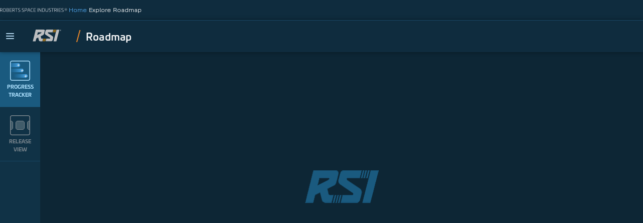

--- FILE ---
content_type: text/html; charset=UTF-8
request_url: https://robertsspaceindustries.com/roadmap
body_size: 1470
content:
<!DOCTYPE html>
<html lang="en">
    <head>
                <script
    id="TagManager"
    data-cookieconsent="ignore"
    data-app-name="roadmap"
    data-app-version="2.0.4"
    data-category="roadmap"
    data-sub-category="roadmap-home"
    src="/tag-manager/script.js?nonce="
    type="text/javascript"></script>
        <script
  id="ThirdPartyAnalyticsSetup"
  tiktok-pixel="D1JGC4RC77U853IT8DAG"
    src="https://cdn.robertsspaceindustries.com/static/platform/js/third-party-analytics.js">
</script>            <script
    type="text/javascript"
    id="Cookiebot"
    src="https://consent.cookiebot.com/uc.js"
    data-cbid="a687ee30-df65-45a0-9d22-90de6c1bb964"
    data-blockingmode="auto"
    data-georegions="{'region':'US-06,US-51,AT,BE,BG,HR,CY,CZ,DK,EE,FI,FR,DE,GR,HU,IE,IT,LV,LT,LU,MT,NL,PL,PT,RO,SK,SL,ES,SE','cbid':'a687ee30-df65-45a0-9d22-90de6c1bb964'}"></script>
    <script id="CookieConsent" src="/cookie-consent/script.js?async=false" type="text/javascript"></script>
  <link href="/rsi/static/css/cookiebot.css?v=9.357.2" rel="stylesheet" />
        <meta charset="utf-8"/>
        <title>Star Citizen Roadmap - RSI</title>
        <meta name="description" content="The Roberts Space Industries Star Citizen and Squadron 42 roadmaps.">
        <link rel="icon" href="https://robertsspaceindustries.com/rsi/static/roadmap/favicon.png" type="image/png"/>

        <!-- Open Graph -->
        <meta property="og:locale" content="en_US"/>
        <meta property="og:description" content="The Roberts Space Industries Star Citizen and Squadron 42 roadmaps."/>
        <meta property="og:site_name" content="RSI Roadmap"/>

        <meta property="og:image" content="https://robertsspaceindustries.com/rsi/static/roadmap/opengraph.png"/>
        <meta property="og:image:secure_url" content="https://robertsspaceindustries.com/rsi/static/roadmap/opengraph.png"/>
        <meta property="og:image:type" content="image/png"/>
        <meta property="og:image:width" content="1200"/>
        <meta property="og:image:height" content="630"/>
        <meta property="og:type" content="website"/>

        <!-- Rendering -->
        <meta name="viewport" content="width=device-width, initial-scale=1, maximum-scale=1.0, user-scalable=no, minimal-ui"/>
        <meta http-equiv="cleartype" content="on">

        <!-- Android app -->
        <link rel="manifest" href="https://robertsspaceindustries.com/rsi/static/roadmap/manifest.json">
        <meta name="mobile-web-app-capable" content="yes">
        <meta name="theme-color" content="#1C2737"/>
        <meta name="msapplication-navbutton-color" content="#1C2737">
        <link rel="icon" sizes="192x192" href="https://robertsspaceindustries.com/rsi/static/roadmap/android.png">

        <!-- iOs web app -->
        <meta name="apple-mobile-web-app-capable" content="yes">
        <meta name="apple-mobile-web-app-status-bar-style" content="black-translucent">
        <meta name="apple-mobile-web-app-title" content="RSI Roadmap"/>
        <link rel="apple-touch-icon" href="https://robertsspaceindustries.com/rsi/static/roadmap/ios.png">
        <link rel="icon" sizes="192x192" href=https://robertsspaceindustries.com/rsi/static/roadmap/android.png>

        <script>
            window.Roadboard = { config: {"events_url":"","home_url":"https:\/\/robertsspaceindustries.com","ga_tracking_id":"UA-39586040-1","session_name":null,"version":"2.0.4"} || {} };
        </script>

        <link href="/rsi/static/roadmap/main.css?v2.0.4" rel="stylesheet">

        <script 
    type="module" 
    data-cookieconsent="ignore" 
    src="https://robertsspaceindustries.com/plt-client/plt-client.es.js"
    data-platform-client-props="{&quot;featureFlaggedComponents&quot;:[]}"
></script>    </head>
    <body>
        <div data-rsi-component="PlatformBar.Data" data-rsi-component-props='{
            "active": "roadmap",
            "root": "roadmap",
            "api": {
                "nav": {
                  "load": ["roadmap", "games", "full-flyout", "shop", "explore", "community", "support"]
                }
            },
            "flyout": {
              "layout": "full-flyout",
              "back-button": "Back to RSI",
              "flow-direction": "column"
            }
          }'
        ></div>
        <div data-rsi-component="PlatformBar.Head"></div>
        <div data-rsi-component="PlatformBar.Navigation"></div>
        <div id="root"></div>
        <script src="/rsi/static/roadmap/main.js?v=2.0.4"></script>
    </body>
</html>


--- FILE ---
content_type: text/css
request_url: https://robertsspaceindustries.com/rsi/static/css/cookiebot.css?v=9.357.2
body_size: 2569
content:
@import url('https://robertsspaceindustries.com/rsi/assets/fonts.css?family=Electrolize');#cookiebanner h2{font-size:1.5em;margin:.83em 0}#cookiebanner p{margin:1em 0}#cookiebanner ul{list-style:none;margin:1em 0;padding:0 0 0 40px}#cookiebanner table{border-collapse:collapse;border-spacing:0}#cookiebanner h2{color:white;font-family:'Electrolize',Arial,Helvetica,sans-serif;font-weight:normal}#CybotCookiebotDialogPoweredbyCybot{display:none;visibility:hidden}#cookiebanner{background:#262627;color:#798185;font-size:.9rem;opacity:1 !important;max-height:75dvh}#cookiebanner .banner{max-width:1440px;padding:0 65px 0 130px;margin:auto}@media only screen and (max-width:768px){#cookiebanner .banner{padding:0 16px}}#cookiebanner .top{display:flex;align-items:center}#cookiebanner .banner-text{flex:1;margin-right:50px}#cookiebanner .banner-text h2{color:#ffffff;text-transform:uppercase;font-size:.9rem;font-weight:bold;line-height:1.6;padding:10px 0 5px;margin:15px 0}#cookiebanner .banner-text p{line-height:1.3;text-align:justify;color:#798185;font-size:.9rem}#cookiebanner .banner-accept-buttons{margin-left:auto;font-size:.8rem;color:#798185}#cookiebanner .banner-accept-buttons .banner-accept-button{display:inline-block;position:relative;text-transform:uppercase;cursor:pointer;color:#798185;transition:color .3s ease}#cookiebanner .banner-accept-buttons .banner-accept-button:hover{color:#ffffff}#cookiebanner .banner-accept-buttons .banner-accept-button:hover::after{background:#ffffff}#cookiebanner .banner-accept-buttons .banner-accept-button:hover svg{fill:#ffffff}#cookiebanner .banner-accept-buttons .banner-accept-button:after{content:"";display:block;height:1px;left:0;right:0;background:#798185;position:absolute;bottom:-5px;transition:background .3s ease}#cookiebanner .banner-accept-buttons .banner-accept-button .c-iconed__icon{display:inline-block;height:18px;width:18px}#cookiebanner .banner-accept-buttons .banner-accept-button svg{fill:#798185;transition:fill .3s ease}#cookiebanner .banner-accept-buttons .or{margin:0 10px;display:inline-block}#cookiebanner label{color:#798185;display:inline-block;margin-left:3px;margin-right:20px;font-size:.9rem;font-weight:normal}#cookiebanner .show-more-button{cursor:pointer;position:relative;color:#ffffff;font-size:1rem;display:inline-block}#cookiebanner .show-more-button::after{display:block;content:"";position:absolute;bottom:-5px;left:0;right:0;height:1px;background:linear-gradient(-90deg, #1090ef, #647553 33.3333333%, #876d4a 66.6666667%, #cc8b25)}#cookiebanner .show-more-button .hide{display:none}#cookiebanner .show-more-button .c-iconed__icon{height:18px;width:18px;margin-left:5px;position:relative;top:3px}#cookiebanner .show-more-button svg{fill:#cc7619;height:18px;width:18px;transition:transform .3s ease}#cookiebanner .show-more-button .show svg{transform:rotate(90deg)}#cookiebanner .show-more-button .hide svg{transform:rotate(-90deg)}#cookiebanner .tab-headers{display:flex;margin-top:25px}#cookiebanner .tab-headers .tab-header{padding:20px 0 20px 20px;width:220px;background:#151515;color:#ffffff;transition:background .3s ease;cursor:pointer;font-weight:bold}#cookiebanner .tab-headers .tab-header:hover{background:#656565}#cookiebanner .category{padding:20px 0 20px 20px;width:220px;background:#151515;transition:background .3s ease;cursor:pointer}#cookiebanner .category:hover{background:#656565}#cookiebanner .category-content{padding:15px 20px}#cookiebanner .expendable{display:none;margin-bottom:10px}#cookiebanner.expended .expendable{display:block}#cookiebanner.expended .show-more-button .hide{display:inline-block}#cookiebanner.expended .show-more-button .show{display:none}#cookiebanner .tab-content{display:none;height:300px;background:#1f1f1f}#cookiebanner .tab-content:nth-child(2){padding:15px 20px}#cookiebanner .tab-content.tab-content__displayed{display:flex}#cookiebanner .category-contents{width:calc(100% - 220px)}#cookiebanner .checkbox{cursor:pointer}#cookiebanner .category-contents .category-content{display:none;height:100%;overflow:auto;box-sizing:border-box}#cookiebanner .category-contents .category-content.category-content__displayed{display:block}#cookiebanner .category-contents .category-content table{margin-top:10px;width:100%}#cookiebanner .category-contents .category-content thead th,#cookiebanner .category-contents .category-content tbody td{border:none;padding:12px 16px;color:#ffffff !important;vertical-align:top}#cookiebanner .category-contents .category-content thead th{background-color:#262626 !important;font-weight:500;color:#ffffff !important;text-align:left;font-size:.75rem}#cookiebanner .category-contents .category-content tbody td{color:#798185 !important;background-color:#323232 !important;font-size:.75rem}#cookiebanner .category-contents .category-content tbody td a{color:#798185 !important}#cookiebanner .selector-category{display:none}#cookiebanner .selector-category #select-category{background:#798185;border:none;width:calc(100% - 20px);padding:10px 12px;margin:10px 15px;box-sizing:border-box}#cookiebanner .selectors{margin:15px 0}#cookiebanner .c-cookie-banner__content a{color:inherit;text-decoration:underline}#cookiebanner .c-cookie-banner__content a:hover,#cookiebanner .c-cookie-banner__content a:focus{text-decoration:underline}#cookiebanner .c-cookie-banner-selectors{display:flex;align-items:center;justify-content:flex-start;padding:0}#cookiebanner .c-cookie-banner-icon{display:none}@media only screen and (max-width:1400px){#cookiebanner .banner{padding:0 40px}}@media only screen and (max-width:768px){#cookiebanner .top{flex-direction:column;align-items:normal}#cookiebanner .banner-text{margin-right:0}#cookiebanner .tab-content-category{flex-direction:column}#cookiebanner .list-categories{display:none}#cookiebanner .selector-category{display:block}#cookiebanner .category-contents{width:100%}#cookiebanner .tab-content{height:360px;overflow:auto}}.cookie-banner-ccpa{position:fixed;bottom:0;left:0;z-index:1000;width:100%;background-color:#222222;transition:all 300ms}.cookie-banner-ccpa .cookie-banner-ccpa-title-base{margin:0;font-family:"univia-pro",sans-serif;font-weight:bold;color:#FFFFFF}.cookie-banner-ccpa .cookie-banner-ccpa-title{margin:0;font-family:"univia-pro",sans-serif;font-weight:bold;color:#FFFFFF;font-size:1.3rem}.cookie-banner-ccpa .cookie-banner-ccpa-subtitle{margin:0;font-family:"univia-pro",sans-serif;font-weight:bold;color:#FFFFFF;font-size:1.1rem}.cookie-banner-ccpa .cookie-banner-ccpa-text,.cookie-banner-ccpa .cookie-banner-ccpa-text p,.cookie-banner-ccpa .cookie-banner-ccpa-text span{font-family:"univia-pro",sans-serif;font-size:.9rem;font-weight:500;color:#979C9F}.cookie-banner-ccpa .cookie-banner-ccpa-text a,.cookie-banner-ccpa .cookie-banner-ccpa-text p a,.cookie-banner-ccpa .cookie-banner-ccpa-text span a{color:#4DA3D1 !important;text-decoration:underline !important;transition:all 150ms !important}.cookie-banner-ccpa .cookie-banner-ccpa-text a:hover,.cookie-banner-ccpa .cookie-banner-ccpa-text p a:hover,.cookie-banner-ccpa .cookie-banner-ccpa-text span a:hover{color:#76b8db !important}.cookie-banner-ccpa .accept-and-decline-buttons .button-decline{padding:0;background:none;border:none;font-family:"univia-pro",sans-serif;font-size:.9rem;font-weight:500;color:#4DA3D1;transition:all 150ms}.cookie-banner-ccpa .accept-and-decline-buttons .button-decline:hover{color:#76b8db}.cookie-banner-ccpa .accept-and-decline-buttons .buttons-or{margin:0 20px;font-size:.9rem;color:#979C9F}.cookie-banner-ccpa .accept-and-decline-buttons .button-accept{padding:10px 50px;border:none;background-color:#4DA3D1;border-radius:5px;font-family:"univia-pro",sans-serif;font-size:.9rem;font-weight:500;color:#222222;text-transform:uppercase;transition:all 150ms}.cookie-banner-ccpa .accept-and-decline-buttons .button-accept:hover{background-color:#76b8db}@media (max-width:740px){.cookie-banner-ccpa .accept-and-decline-buttons{margin-top:20px}.cookie-banner-ccpa .accept-and-decline-buttons .button-accept{margin-top:10px;width:100%}}.cookie-banner-ccpa__main{max-width:1240px;margin:0 auto;padding:50px 20px 0}.cookie-banner-ccpa__main__inner{display:none}.cookie-banner-ccpa__main.visible{padding:50px 20px}.cookie-banner-ccpa__main.visible .cookie-banner-ccpa__main__inner{display:block}.cookie-banner-ccpa__main__header{margin-bottom:20px;display:flex;justify-content:space-between;align-items:center;flex-wrap:wrap}.cookie-banner-ccpa__main__title{margin:0;font-family:"univia-pro",sans-serif;font-weight:bold;color:#FFFFFF;font-size:1.3rem}.cookie-banner-ccpa__main__buttons .button-decline{padding:0;background:none;border:none;font-family:"univia-pro",sans-serif;font-size:.9rem;font-weight:500;color:#4DA3D1;transition:all 150ms}.cookie-banner-ccpa__main__buttons .button-decline:hover{color:#76b8db}.cookie-banner-ccpa__main__buttons .buttons-or{margin:0 20px;font-size:.9rem;color:#979C9F}.cookie-banner-ccpa__main__buttons .button-accept{padding:10px 50px;border:none;background-color:#4DA3D1;border-radius:5px;font-family:"univia-pro",sans-serif;font-size:.9rem;font-weight:500;color:#222222;text-transform:uppercase;transition:all 150ms}.cookie-banner-ccpa__main__buttons .button-accept:hover{background-color:#76b8db}@media (max-width:740px){.cookie-banner-ccpa__main__buttons{margin-top:20px}.cookie-banner-ccpa__main__buttons .button-accept{margin-top:10px;width:100%}}.cookie-banner-ccpa__main__content,.cookie-banner-ccpa__main__content p,.cookie-banner-ccpa__main__content span{font-family:"univia-pro",sans-serif;font-size:.9rem;font-weight:500;color:#979C9F}.cookie-banner-ccpa__main__content a,.cookie-banner-ccpa__main__content p a,.cookie-banner-ccpa__main__content span a{color:#4DA3D1 !important;text-decoration:underline !important;transition:all 150ms !important}.cookie-banner-ccpa__main__content a:hover,.cookie-banner-ccpa__main__content p a:hover,.cookie-banner-ccpa__main__content span a:hover{color:#76b8db !important}.cookie-banner-ccpa__main__show-details,.cookie-banner-ccpa__main__hide-details{position:relative;display:none;margin-top:30px;padding:0 0 3px;cursor:pointer;background:none;border:none;font-family:"univia-pro",sans-serif;font-weight:bold;font-size:1.1rem;color:#FFFFFF}.cookie-banner-ccpa__main__show-details.visible,.cookie-banner-ccpa__main__hide-details.visible{display:block}.cookie-banner-ccpa__main__show-details::before,.cookie-banner-ccpa__main__hide-details::before,.cookie-banner-ccpa__main__show-details::after,.cookie-banner-ccpa__main__hide-details::after{content:'';position:absolute;left:0;bottom:0;height:1px;transition:all 300ms}.cookie-banner-ccpa__main__show-details::before,.cookie-banner-ccpa__main__hide-details::before{width:100%;opacity:1;background:linear-gradient(90deg, #c88927 0, #128feb 100%)}.cookie-banner-ccpa__main__show-details::after,.cookie-banner-ccpa__main__hide-details::after{width:100%;opacity:0;background:#FFFFFF;transform:scaleX(0)}.cookie-banner-ccpa__main__show-details:hover:after,.cookie-banner-ccpa__main__hide-details:hover:after{opacity:1;transform:scaleX(1)}.cookie-banner-ccpa__main__hide-details{margin-top:0}.cookie-banner-ccpa__main.visible .cookie-banner-ccpa__main__hide-details{margin-top:30px}.cookie-banner-ccpa__details{display:none}.cookie-banner-ccpa__details.visible{display:block}.cookie-banner-ccpa__details__inner{max-width:1240px;margin:0 auto;padding:30px 20px 30px}.cookie-banner-ccpa__details__navigation{border-bottom:1px solid #979c9f40 40}.cookie-banner-ccpa__details__navigation ul{margin:0;padding:0;display:flex;align-items:center;flex-direction:row;list-style-type:none}@media (max-width:740px){.cookie-banner-ccpa__details__navigation ul{overflow-x:scroll;overflow-y:hidden}}.cookie-banner-ccpa__details__navigation .details__navigation-item{position:relative;padding:10px 50px;cursor:pointer;transition:all 150ms;margin:0;font-family:"univia-pro",sans-serif;font-weight:bold;color:#FFFFFF;font-size:1.1rem}.cookie-banner-ccpa__details__navigation .details__navigation-item::after{content:'';position:absolute;bottom:-1px;left:0;width:100%;height:2px;background-color:#4DA3D1;opacity:0;transition:all 150ms;transform:scaleX(0)}.cookie-banner-ccpa__details__navigation .details__navigation-item.selected,.cookie-banner-ccpa__details__navigation .details__navigation-item:hover{color:#4DA3D1}.cookie-banner-ccpa__details__navigation .details__navigation-item.selected::after,.cookie-banner-ccpa__details__navigation .details__navigation-item:hover::after{opacity:1;transform:scaleX(1)}.cookie-banner-ccpa__details__content{margin-top:30px}.cookie-banner-ccpa__details__content .details__content-item{display:none}.cookie-banner-ccpa__details__content .details__content-item--details{position:relative;max-height:300px;overflow-y:scroll;padding-right:30px;scrollbar-color:#6969dd #e0e0e0;scrollbar-width:thin}.cookie-banner-ccpa__details__content .details__content-item--details::-webkit-scrollbar{width:4px}.cookie-banner-ccpa__details__content .details__content-item--details::-webkit-scrollbar-track{background-color:#141414}.cookie-banner-ccpa__details__content .details__content-item--details::-webkit-scrollbar-thumb{background-color:#4DA3D1}.cookie-banner-ccpa__details__content .details__content-item.visible{display:block}.cookie-banner-ccpa__details .consent__title{margin:0;font-family:"univia-pro",sans-serif;font-weight:bold;color:#FFFFFF;font-size:1.1rem;margin-bottom:10px}.cookie-banner-ccpa__details .consent__text,.cookie-banner-ccpa__details .consent__text p,.cookie-banner-ccpa__details .consent__text span{font-family:"univia-pro",sans-serif;font-size:.9rem;font-weight:500;color:#979C9F}.cookie-banner-ccpa__details .consent__text a,.cookie-banner-ccpa__details .consent__text p a,.cookie-banner-ccpa__details .consent__text span a{color:#4DA3D1 !important;text-decoration:underline !important;transition:all 150ms !important}.cookie-banner-ccpa__details .consent__text a:hover,.cookie-banner-ccpa__details .consent__text p a:hover,.cookie-banner-ccpa__details .consent__text span a:hover{color:#76b8db !important}.cookie-banner-ccpa__details .details__item:not(:first-of-type){margin-top:30px;padding-top:30px;border-top:1px solid #979c9f40 40}.cookie-banner-ccpa__details .details__item-title{margin:0;font-family:"univia-pro",sans-serif;font-weight:bold;color:#FFFFFF;font-size:1.1rem;margin-bottom:10px}.cookie-banner-ccpa__details .details__item-text,.cookie-banner-ccpa__details .details__item-text p,.cookie-banner-ccpa__details .details__item-text span{font-family:"univia-pro",sans-serif;font-size:.9rem;font-weight:500;color:#979C9F}.cookie-banner-ccpa__details .details__item-text a,.cookie-banner-ccpa__details .details__item-text p a,.cookie-banner-ccpa__details .details__item-text span a{color:#4DA3D1 !important;text-decoration:underline !important;transition:all 150ms !important}.cookie-banner-ccpa__details .details__item-text a:hover,.cookie-banner-ccpa__details .details__item-text p a:hover,.cookie-banner-ccpa__details .details__item-text span a:hover{color:#76b8db !important}.cookie-banner-ccpa__details .about__title{margin:0;font-family:"univia-pro",sans-serif;font-weight:bold;color:#FFFFFF;font-size:1.1rem;margin-bottom:10px}.cookie-banner-ccpa__details .about__text,.cookie-banner-ccpa__details .about__text p,.cookie-banner-ccpa__details .about__text span{font-family:"univia-pro",sans-serif;font-size:.9rem;font-weight:500;color:#979C9F}.cookie-banner-ccpa__details .about__text a,.cookie-banner-ccpa__details .about__text p a,.cookie-banner-ccpa__details .about__text span a{color:#4DA3D1 !important;text-decoration:underline !important;transition:all 150ms !important}.cookie-banner-ccpa__details .about__text a:hover,.cookie-banner-ccpa__details .about__text p a:hover,.cookie-banner-ccpa__details .about__text span a:hover{color:#76b8db !important}.cookie-banner-ccpa__details__buttons{padding:30px 20px;background-color:#141414;text-align:center}.cookie-banner-ccpa__details__buttons .button-decline{padding:0;background:none;border:none;font-family:"univia-pro",sans-serif;font-size:.9rem;font-weight:500;color:#4DA3D1;transition:all 150ms}.cookie-banner-ccpa__details__buttons .button-decline:hover{color:#76b8db}.cookie-banner-ccpa__details__buttons .buttons-or{margin:0 20px;font-size:.9rem;color:#979C9F}.cookie-banner-ccpa__details__buttons .button-accept{padding:10px 50px;border:none;background-color:#4DA3D1;border-radius:5px;font-family:"univia-pro",sans-serif;font-size:.9rem;font-weight:500;color:#222222;text-transform:uppercase;transition:all 150ms}.cookie-banner-ccpa__details__buttons .button-accept:hover{background-color:#76b8db}@media (max-width:740px){.cookie-banner-ccpa__details__buttons{margin-top:20px}.cookie-banner-ccpa__details__buttons .button-accept{margin-top:10px;width:100%}}

--- FILE ---
content_type: text/css
request_url: https://robertsspaceindustries.com/rsi/static/roadmap/main.css?v2.0.4
body_size: 997
content:
@import url(https://use.typekit.net/lca6smt.css);@import url(https://robertsspaceindustries.com/rsi/assets/fonts.css?family=Roboto:300,400,500,700);@import url(https://robertsspaceindustries.com/rsi/assets/fonts.css?family=Orbitron:500,700);a,abbr,acronym,address,applet,article,aside,audio,b,big,blockquote,body,canvas,caption,center,cite,code,dd,del,details,dfn,div,dl,dt,em,embed,fieldset,figcaption,figure,footer,form,h1,h2,h3,h4,h5,h6,header,hgroup,html,i,iframe,img,ins,kbd,label,legend,li,mark,menu,nav,object,ol,output,p,pre,q,ruby,s,samp,section,small,span,strike,strong,sub,summary,sup,table,tbody,td,tfoot,th,thead,time,tr,tt,u,ul,var,video{margin:0;padding:0;border:0;font-size:100%;font:inherit;vertical-align:baseline}article,aside,details,figcaption,figure,footer,header,hgroup,menu,nav,section{display:block}body{line-height:1}ol,ul{list-style:none}blockquote,q{quotes:none}blockquote:after,blockquote:before,q:after,q:before{content:"";content:none}table{border-collapse:collapse;border-spacing:0}*{box-sizing:border-box}:after,:before{box-sizing:inherit}:root{--c-custom-scrollbar-track-background:transparent;--c-custom-scrollbar-thumb-background:163,172,178;--c-custom-scrollbar-size:14px;--c-custom-scrollbar-padding:4px;--c-custom-scrollbar-border-radius:8px}html{width:100%;overflow:hidden;background:#0d2635}html.page--progress-tracker{overflow:auto}body{scrollbar-width:thin;scrollbar-color:#a3acb2 transparent;scrollbar-color:rgb(var(--c-custom-scrollbar-thumb-background)) var(--c-custom-scrollbar-track-background);margin:0;padding:0;font-family:"Roboto",sans-serif}#root,body,svg{width:100%}svg{height:100%}button{border:0;padding:0;border-radius:0;background-color:transparent;outline:0;cursor:pointer}figure,h1,h2,h3,h4,h5,h6{margin:0;font-weight:400}p{margin:12px 0}a{text-decoration:none}time{display:block}a,figure,img{-webkit-user-select:none;-ms-user-select:none;user-select:none}::-webkit-scrollbar{width:14px;width:var(--c-custom-scrollbar-size);height:14px;height:var(--c-custom-scrollbar-size)}::-webkit-scrollbar-button{width:0;height:0}::-webkit-scrollbar-thumb{border:4px solid transparent;border:var(--c-custom-scrollbar-padding) solid transparent;background-clip:padding-box!important;border-radius:8px;border-radius:var(--c-custom-scrollbar-border-radius);background-color:#a3acb2;background-color:rgba(var(--c-custom-scrollbar-thumb-background),1)}::-webkit-scrollbar-thumb:hover{background-color:rgba(163,172,178,.8);background-color:rgba(var(--c-custom-scrollbar-thumb-background),.8)}::-webkit-scrollbar-thumb:active{background-color:rgba(163,172,178,.6);background-color:rgba(var(--c-custom-scrollbar-thumb-background),.6)}::-webkit-scrollbar-track{background:transparent;background:var(--c-custom-scrollbar-track-background)}::-webkit-scrollbar-corner,::-webkit-scrollbar-track,::-webkit-scrollbar-track:active,::-webkit-scrollbar-track:hover{background:transparent;background:var(--c-custom-scrollbar-track-background)}
/*# sourceMappingURL=main.css.map */

--- FILE ---
content_type: text/css;charset=UTF-8
request_url: https://robertsspaceindustries.com/rsi/assets/fonts.css?family=Electrolize
body_size: 56
content:
 
      @font-face {
      font-family: Electrolize;
      font-style: normal;
      font-weight: 400;
      font-display: swap;
      src: url('https://cdn.robertsspaceindustries.com/static/fonts/electrolize/Electrolize-Regular.woff2') format('woff2');
    }
  

--- FILE ---
content_type: text/css;charset=UTF-8
request_url: https://robertsspaceindustries.com/rsi/assets/fonts.css?family=Roboto:300,400,500,700
body_size: 83
content:
 
      @font-face {
      font-family: Roboto;
      font-style: normal;
      font-weight: 300;
      font-display: swap;
      src: url('https://cdn.robertsspaceindustries.com/static/fonts/roboto/Roboto-Light.woff2') format('woff2');
    }
      @font-face {
      font-family: Roboto;
      font-style: normal;
      font-weight: 400;
      font-display: swap;
      src: url('https://cdn.robertsspaceindustries.com/static/fonts/roboto/Roboto-Regular.woff2') format('woff2');
    }
      @font-face {
      font-family: Roboto;
      font-style: normal;
      font-weight: 500;
      font-display: swap;
      src: url('https://cdn.robertsspaceindustries.com/static/fonts/roboto/Roboto-Medium.woff2') format('woff2');
    }
      @font-face {
      font-family: Roboto;
      font-style: normal;
      font-weight: 700;
      font-display: swap;
      src: url('https://cdn.robertsspaceindustries.com/static/fonts/roboto/Roboto-Bold.woff2') format('woff2');
    }
  

--- FILE ---
content_type: text/css;charset=UTF-8
request_url: https://robertsspaceindustries.com/rsi/assets/fonts.css?family=Orbitron:500,700
body_size: 64
content:
 
      @font-face {
      font-family: Orbitron;
      font-style: normal;
      font-weight: 500;
      font-display: swap;
      src: url('https://cdn.robertsspaceindustries.com/static/fonts/orbitron/Orbitron-Medium.woff2') format('woff2');
    }
      @font-face {
      font-family: Orbitron;
      font-style: normal;
      font-weight: 700;
      font-display: swap;
      src: url('https://cdn.robertsspaceindustries.com/static/fonts/orbitron/Orbitron-Bold.woff2') format('woff2');
    }
  

--- FILE ---
content_type: text/css
request_url: https://cdn.robertsspaceindustries.com/static/fonts/univia-pro-typekit/font.css
body_size: -103
content:
@import url('https://use.typekit.net/dhw3beb.css');


--- FILE ---
content_type: text/css
request_url: https://cdn.robertsspaceindustries.com/static/fonts/bai-jamjuree/font.css
body_size: 151
content:
  @font-face {
    font-family: 'Bai Jamjuree';
    font-style: italic;
    font-weight: 200;
    font-display: swap;
    src: 
      url('https://cdn.robertsspaceindustries.com/static/fonts/bai-jamjuree/BaiJamjuree-ExtraLightItalic.woff2') format('woff2');
  }
  @font-face {
    font-family: 'Bai Jamjuree';
    font-style: italic;
    font-weight: 300;
    font-display: swap;
    src: 
      url('https://cdn.robertsspaceindustries.com/static/fonts/bai-jamjuree/BaiJamjuree-LightItalic.woff2') format('woff2');
  }
  @font-face {
    font-family: 'Bai Jamjuree';
    font-style: italic;
    font-weight: 400;
    font-display: swap;
    src: 
      url('https://cdn.robertsspaceindustries.com/static/fonts/bai-jamjuree/BaiJamjuree-Italic.woff2') format('woff2');
  }
  @font-face {
    font-family: 'Bai Jamjuree';
    font-style: italic;
    font-weight: 500;
    font-display: swap;
    src: 
      url('https://cdn.robertsspaceindustries.com/static/fonts/bai-jamjuree/BaiJamjuree-MediumItalic.woff2') format('woff2');
  }
  @font-face {
    font-family: 'Bai Jamjuree';
    font-style: italic;
    font-weight: 600;
    font-display: swap;
    src: 
      url('https://cdn.robertsspaceindustries.com/static/fonts/bai-jamjuree/BaiJamjuree-SemiBoldItalic.woff2') format('woff2');
  }
  @font-face {
    font-family: 'Bai Jamjuree';
    font-style: italic;
    font-weight: 700;
    font-display: swap;
    src: 
      url('https://cdn.robertsspaceindustries.com/static/fonts/bai-jamjuree/BaiJamjuree-BoldItalic.woff2') format('woff2');
  }
  @font-face {
    font-family: 'Bai Jamjuree';
    font-style: normal;
    font-weight: 200;
    font-display: swap;
    src: 
      url('https://cdn.robertsspaceindustries.com/static/fonts/bai-jamjuree/BaiJamjuree-ExtraLight.woff2') format('woff2');
  }
  @font-face {
    font-family: 'Bai Jamjuree';
    font-style: normal;
    font-weight: 300;
    font-display: swap;
    src: 
      url('https://cdn.robertsspaceindustries.com/static/fonts/bai-jamjuree/BaiJamjuree-Light.woff2') format('woff2');
  }
  @font-face {
    font-family: 'Bai Jamjuree';
    font-style: normal;
    font-weight: 400;
    font-display: swap;
    src: 
      url('https://cdn.robertsspaceindustries.com/static/fonts/bai-jamjuree/BaiJamjuree-Regular.woff2') format('woff2');
  }
  @font-face {
    font-family: 'Bai Jamjuree';
    font-style: normal;
    font-weight: 500;
    font-display: swap;
    src: 
      url('https://cdn.robertsspaceindustries.com/static/fonts/bai-jamjuree/BaiJamjuree-Medium.woff2') format('woff2');
  }
  @font-face {
    font-family: 'Bai Jamjuree';
    font-style: normal;
    font-weight: 600;
    font-display: swap;
    src: 
      url('https://cdn.robertsspaceindustries.com/static/fonts/bai-jamjuree/BaiJamjuree-SemiBold.woff2') format('woff2');
  }
  @font-face {
    font-family: 'Bai Jamjuree';
    font-style: normal;
    font-weight: 700;
    font-display: swap;
    src: 
      url('https://cdn.robertsspaceindustries.com/static/fonts/bai-jamjuree/BaiJamjuree-Bold.woff2') format('woff2');
  }


--- FILE ---
content_type: text/css
request_url: https://cdn.robertsspaceindustries.com/static/fonts/univia-pro-typekit/font.css
body_size: -101
content:
@import url('https://use.typekit.net/dhw3beb.css');


--- FILE ---
content_type: text/css
request_url: https://cdn.robertsspaceindustries.com/static/fonts/bai-jamjuree/font.css
body_size: 151
content:
  @font-face {
    font-family: 'Bai Jamjuree';
    font-style: italic;
    font-weight: 200;
    font-display: swap;
    src: 
      url('https://cdn.robertsspaceindustries.com/static/fonts/bai-jamjuree/BaiJamjuree-ExtraLightItalic.woff2') format('woff2');
  }
  @font-face {
    font-family: 'Bai Jamjuree';
    font-style: italic;
    font-weight: 300;
    font-display: swap;
    src: 
      url('https://cdn.robertsspaceindustries.com/static/fonts/bai-jamjuree/BaiJamjuree-LightItalic.woff2') format('woff2');
  }
  @font-face {
    font-family: 'Bai Jamjuree';
    font-style: italic;
    font-weight: 400;
    font-display: swap;
    src: 
      url('https://cdn.robertsspaceindustries.com/static/fonts/bai-jamjuree/BaiJamjuree-Italic.woff2') format('woff2');
  }
  @font-face {
    font-family: 'Bai Jamjuree';
    font-style: italic;
    font-weight: 500;
    font-display: swap;
    src: 
      url('https://cdn.robertsspaceindustries.com/static/fonts/bai-jamjuree/BaiJamjuree-MediumItalic.woff2') format('woff2');
  }
  @font-face {
    font-family: 'Bai Jamjuree';
    font-style: italic;
    font-weight: 600;
    font-display: swap;
    src: 
      url('https://cdn.robertsspaceindustries.com/static/fonts/bai-jamjuree/BaiJamjuree-SemiBoldItalic.woff2') format('woff2');
  }
  @font-face {
    font-family: 'Bai Jamjuree';
    font-style: italic;
    font-weight: 700;
    font-display: swap;
    src: 
      url('https://cdn.robertsspaceindustries.com/static/fonts/bai-jamjuree/BaiJamjuree-BoldItalic.woff2') format('woff2');
  }
  @font-face {
    font-family: 'Bai Jamjuree';
    font-style: normal;
    font-weight: 200;
    font-display: swap;
    src: 
      url('https://cdn.robertsspaceindustries.com/static/fonts/bai-jamjuree/BaiJamjuree-ExtraLight.woff2') format('woff2');
  }
  @font-face {
    font-family: 'Bai Jamjuree';
    font-style: normal;
    font-weight: 300;
    font-display: swap;
    src: 
      url('https://cdn.robertsspaceindustries.com/static/fonts/bai-jamjuree/BaiJamjuree-Light.woff2') format('woff2');
  }
  @font-face {
    font-family: 'Bai Jamjuree';
    font-style: normal;
    font-weight: 400;
    font-display: swap;
    src: 
      url('https://cdn.robertsspaceindustries.com/static/fonts/bai-jamjuree/BaiJamjuree-Regular.woff2') format('woff2');
  }
  @font-face {
    font-family: 'Bai Jamjuree';
    font-style: normal;
    font-weight: 500;
    font-display: swap;
    src: 
      url('https://cdn.robertsspaceindustries.com/static/fonts/bai-jamjuree/BaiJamjuree-Medium.woff2') format('woff2');
  }
  @font-face {
    font-family: 'Bai Jamjuree';
    font-style: normal;
    font-weight: 600;
    font-display: swap;
    src: 
      url('https://cdn.robertsspaceindustries.com/static/fonts/bai-jamjuree/BaiJamjuree-SemiBold.woff2') format('woff2');
  }
  @font-face {
    font-family: 'Bai Jamjuree';
    font-style: normal;
    font-weight: 700;
    font-display: swap;
    src: 
      url('https://cdn.robertsspaceindustries.com/static/fonts/bai-jamjuree/BaiJamjuree-Bold.woff2') format('woff2');
  }


--- FILE ---
content_type: application/javascript
request_url: https://robertsspaceindustries.com/plt-client/assets/chunks/Navigation-Drl9RrsO.js
body_size: 18730
content:
(function(){"use strict";((t,{styleId:a=npm_package_name})=>{if(typeof document<"u"){let o=document.querySelector(`#${a}`);o||(o=document.createElement("style"),o.setAttribute("id",`${typeof a=="string"?a:a()}`),document.head.appendChild(o));const r=document.createTextNode(t);o.appendChild(r),t.includes("@import")&&Array.from(o.childNodes).sort((n,i)=>n instanceof Text&&n.data.startsWith("@import")?(o.insertBefore(n,i),-1):i instanceof Text&&i.data.startsWith("@import")?(o.insertBefore(i,n),1):0)}})('[data-orion-skin] .burgerIconCSS,[data-orion-skin].burgerIconCSS{--burger-icon-css-width: 1rem;--burger-icon-css-height: .75rem;--burger-icon-css-bar-height: .125rem;--burger-icon-css-bar-color: var(--orion-semantic-default-default)}@keyframes burgerIconCSSTopBarAnimation{50%{transform:translateY(.3125rem)}to{transform:translateY(.3125rem) rotate(45deg)}}@keyframes burgerIconCSSBottomBarAnimation{50%{transform:translateY(-.3125rem)}to{transform:translateY(-.3125rem) rotate(-45deg)}}[data-orion-skin] .burgerIconCSS,[data-orion-skin].burgerIconCSS{position:relative;width:var(--burger-icon-css-width);height:var(--burger-icon-css-height);display:flex;align-items:center}[data-orion-skin] .burgerIconCSS__line,[data-orion-skin].burgerIconCSS__line{position:absolute;left:0;border-radius:var(--orion-border-radius-025);width:100%;height:var(--burger-icon-css-bar-height);background-color:var(--burger-icon-css-bar-color)}[data-orion-skin] .burgerIconCSS__line:nth-child(1),[data-orion-skin].burgerIconCSS__line:nth-child(1){top:0;transition:top .15s ease-in-out .15s,background-color .15s ease-in-out}[data-orion-skin] .burgerIconCSS__line:nth-child(2),[data-orion-skin].burgerIconCSS__line:nth-child(2){top:calc(50% - var(--burger-icon-css-bar-height) / 2);transition:transform .15s ease-in-out}[data-orion-skin] .burgerIconCSS__line:nth-child(3),[data-orion-skin].burgerIconCSS__line:nth-child(3){top:calc(50% - var(--burger-icon-css-bar-height) / 2);transition:transform .15s ease-in-out}[data-orion-skin] .burgerIconCSS__line:nth-child(4),[data-orion-skin].burgerIconCSS__line:nth-child(4){bottom:0;transition:bottom .15s ease-in-out .15s,background-color .15s ease-in-out}[data-orion-skin] .burgerIconCSS.-isHovered:not(.-isActive),[data-orion-skin].burgerIconCSS.-isHovered:not(.-isActive){--burger-icon-css-bar-color: var(--orion-semantic-default-hover)}[data-orion-skin] .burgerIconCSS.-isHovered:not(.-isActive) .burgerIconCSS__line:nth-child(1),[data-orion-skin].burgerIconCSS.-isHovered:not(.-isActive) .burgerIconCSS__line:nth-child(1){transition:top .15s ease-in-out .15s,background-color .15s ease-in-out}[data-orion-skin] .burgerIconCSS.-isHovered:not(.-isActive) .burgerIconCSS__line:nth-child(2),[data-orion-skin].burgerIconCSS.-isHovered:not(.-isActive) .burgerIconCSS__line:nth-child(2){transition:transform .15s ease-in-out,background-color .15s ease-in-out}[data-orion-skin] .burgerIconCSS.-isHovered:not(.-isActive) .burgerIconCSS__line:nth-child(3),[data-orion-skin].burgerIconCSS.-isHovered:not(.-isActive) .burgerIconCSS__line:nth-child(3){transition:transform .15s ease-in-out,background-color .15s ease-in-out}[data-orion-skin] .burgerIconCSS.-isHovered:not(.-isActive) .burgerIconCSS__line:nth-child(4),[data-orion-skin].burgerIconCSS.-isHovered:not(.-isActive) .burgerIconCSS__line:nth-child(4){transition:bottom .15s ease-in-out .15s,background-color .15s ease-in-out}[data-orion-skin] .burgerIconCSS.-isActive,[data-orion-skin].burgerIconCSS.-isActive{--burger-icon-css-bar-color: var(--orion-semantic-default-hover)}[data-orion-skin] .burgerIconCSS.-isActive .burgerIconCSS__line:nth-child(1),[data-orion-skin].burgerIconCSS.-isActive .burgerIconCSS__line:nth-child(1){background-color:transparent;top:calc(50% - var(--burger-icon-css-bar-height) / 2);transition:top .15s ease-in-out,background-color .15s ease-in-out}[data-orion-skin] .burgerIconCSS.-isActive .burgerIconCSS__line:nth-child(2),[data-orion-skin].burgerIconCSS.-isActive .burgerIconCSS__line:nth-child(2){transform:rotate(45deg);transition:transform .15s ease-in-out .15s}[data-orion-skin] .burgerIconCSS.-isActive .burgerIconCSS__line:nth-child(3),[data-orion-skin].burgerIconCSS.-isActive .burgerIconCSS__line:nth-child(3){transform:rotate(-45deg);transition:transform .15s ease-in-out .15s}[data-orion-skin] .burgerIconCSS.-isActive .burgerIconCSS__line:nth-child(4),[data-orion-skin].burgerIconCSS.-isActive .burgerIconCSS__line:nth-child(4){background-color:transparent;bottom:calc(50% - var(--burger-icon-css-bar-height) / 2);transition:bottom .15s ease-in-out,background-color .15s ease-in-out}[data-orion-skin] .a-burgerIcon,[data-orion-skin].a-burgerIcon{width:1rem;height:1rem}[data-orion-skin] .a-burgerIcon path,[data-orion-skin].a-burgerIcon path{transition-duration:var(--orion-duration-short);transition-property:transform,fill;transition-timing-function:cubic-bezier(var(--orion-motion-ease_in-25, 0, 0),var(--orion-motion-ease_out-50, 1, 1));fill:currentColor}[data-orion-skin] .a-burgerIcon #bar-middle,[data-orion-skin].a-burgerIcon #bar-middle{transform:translateY(4.5px)}[data-orion-skin] .a-burgerIcon #bar-bottom,[data-orion-skin].a-burgerIcon #bar-bottom{transform:translateY(9px);transition-delay:-75ms}[data-orion-skin] .a-burgerIcon #bar-active,[data-orion-skin].a-burgerIcon #bar-active,[data-orion-skin] .a-burgerIcon #tip-active,[data-orion-skin].a-burgerIcon #tip-active,[data-orion-skin] .a-burgerIcon #right-arrow-1,[data-orion-skin].a-burgerIcon #right-arrow-1,[data-orion-skin] .a-burgerIcon #right-arrow-2,[data-orion-skin].a-burgerIcon #right-arrow-2{transform:translate(-16px)}[data-orion-skin] .a-burgerIcon.-isActive #bar-middle,[data-orion-skin].a-burgerIcon.-isActive #bar-middle{transform:translateY(2.5px)}[data-orion-skin] .a-burgerIcon.-isActive #bar-bottom,[data-orion-skin].a-burgerIcon.-isActive #bar-bottom{transform:translate(100%,9px);transition-delay:75ms}[data-orion-skin] .a-burgerIcon.-isActive path,[data-orion-skin].a-burgerIcon.-isActive path{transition-duration:var(--orion-duration-medium);transition-timing-function:cubic-bezier(var(--orion-motion-ease_in-25, 0, 0),var(--orion-motion-ease_out-50, 1, 1))}[data-orion-skin] .a-burgerIcon.-isActive #bar,[data-orion-skin].a-burgerIcon.-isActive #bar,[data-orion-skin] .a-burgerIcon.-isActive #tip,[data-orion-skin].a-burgerIcon.-isActive #tip,[data-orion-skin] .a-burgerIcon.-isActive #left-arrow-1,[data-orion-skin].a-burgerIcon.-isActive #left-arrow-1,[data-orion-skin] .a-burgerIcon.-isActive #left-arrow-2,[data-orion-skin].a-burgerIcon.-isActive #left-arrow-2{transform:translate(16px)}[data-orion-skin] .a-burgerIcon.-isActive #bar-active,[data-orion-skin].a-burgerIcon.-isActive #bar-active,[data-orion-skin] .a-burgerIcon.-isActive #tip-active,[data-orion-skin].a-burgerIcon.-isActive #tip-active,[data-orion-skin] .a-burgerIcon.-isActive #right-arrow-1,[data-orion-skin].a-burgerIcon.-isActive #right-arrow-1,[data-orion-skin] .a-burgerIcon.-isActive #right-arrow-2,[data-orion-skin].a-burgerIcon.-isActive #right-arrow-2{transform:translate(0)}@keyframes m-closeableNavigationButton__closeBefore{0%{transform:scaleX(0) translate(-50%) rotate(0);transform-origin:left}50%{transform-origin:center;transform:scaleX(1) translate(-50%) rotate(0)}60%{opacity:0}70%{opacity:1}to{transform-origin:center;transform:scaleX(1) translate(-50%) rotate(-45deg)}}@keyframes m-closeableNavigationButton__closeAfter{0%{transform:scaleX(0) translate(-50%) rotate(0);transform-origin:left}50%{transform-origin:center;transform:scaleX(1) translate(-50%) rotate(0)}60%{opacity:0}70%{opacity:1}to{transform-origin:center;transform:scaleX(1) translate(-50%) rotate(45deg)}}[data-orion-skin] .m-closeableNavigationButton,[data-orion-skin].m-closeableNavigationButton{position:relative;display:flex;justify-content:center;align-items:center;min-width:2.5rem}[data-orion-skin] .m-closeableNavigationButton__button,[data-orion-skin].m-closeableNavigationButton__button{transition:transform .15s cubic-bezier(var(--orion-motion-ease_in-0, 0, 0),var(--orion-motion-ease_out-75, 1, 1))}[data-orion-skin] .m-closeableNavigationButton__close,[data-orion-skin].m-closeableNavigationButton__close{position:absolute;top:0;left:0;width:100%;height:100%;cursor:pointer;border-radius:var(--orion-border-radius-025);background-color:transparent;transition:background-color .1s cubic-bezier(var(--orion-motion-ease_in-50, 0, 0),var(--orion-motion-ease_out-0, 1, 1))}[data-orion-skin] .m-closeableNavigationButton__close:before,[data-orion-skin].m-closeableNavigationButton__close:before,[data-orion-skin] .m-closeableNavigationButton__close:after,[data-orion-skin].m-closeableNavigationButton__close:after{position:absolute;left:50%;top:50%;content:"";width:24px;height:2px;border-radius:2px;background-color:#fff;transform-origin:left;transform:scaleX(0) translate(-50%) rotate(0);z-index:1;transform-origin:center;transition:transform .15s cubic-bezier(var(--orion-motion-ease_in-50, 0, 0),var(--orion-motion-ease_out-0, 1, 1))}[data-orion-skin] .m-closeableNavigationButton__close:hover:before,[data-orion-skin].m-closeableNavigationButton__close:hover:before,[data-orion-skin] .m-closeableNavigationButton__close:hover:after,[data-orion-skin].m-closeableNavigationButton__close:hover:after{background-color:var(--orion-semantic-default-hover)}[data-orion-skin] .m-closeableNavigationButton.-small,[data-orion-skin].m-closeableNavigationButton.-small{width:2.5rem;aspect-ratio:1/1}[data-orion-skin] .m-closeableNavigationButton.-active .m-closeableNavigationButton__button,[data-orion-skin].m-closeableNavigationButton.-active .m-closeableNavigationButton__button{pointer-events:none;transform:scale(0);transition-duration:.15s;transition-timing-function:cubic-bezier(var(--orion-motion-ease_in-50, 0, 0),var(--orion-motion-ease_out-0, 1, 1))}[data-orion-skin] .m-closeableNavigationButton.-active .m-closeableNavigationButton__close,[data-orion-skin].m-closeableNavigationButton.-active .m-closeableNavigationButton__close{background-color:var(--orion-semantic-surface_2);transition-timing-function:cubic-bezier(var(--orion-motion-ease_in-0, 0, 0),var(--orion-motion-ease_out-50, 1, 1))}[data-orion-skin] .m-closeableNavigationButton.-active .m-closeableNavigationButton__close:before,[data-orion-skin].m-closeableNavigationButton.-active .m-closeableNavigationButton__close:before,[data-orion-skin] .m-closeableNavigationButton.-active .m-closeableNavigationButton__close:after,[data-orion-skin].m-closeableNavigationButton.-active .m-closeableNavigationButton__close:after{animation:m-closeableNavigationButton__closeBefore .25s both .1s cubic-bezier(var(--orion-motion-ease_in-25, 0, 0),var(--orion-motion-ease_out-50, 1, 1))}[data-orion-skin] .m-closeableNavigationButton.-active .m-closeableNavigationButton__close:after,[data-orion-skin].m-closeableNavigationButton.-active .m-closeableNavigationButton__close:after{animation-name:m-closeableNavigationButton__closeAfter}[data-orion-skin] .a-navigationButton.-plain,[data-orion-skin].a-navigationButton.-plain{height:2.5rem;padding:0 .5rem}[data-orion-skin] .a-navigationButton.-plain:hover .a-button__background,[data-orion-skin].a-navigationButton.-plain:hover .a-button__background,[data-orion-skin] .a-navigationButton.-plain.-selected .a-button__background,[data-orion-skin].a-navigationButton.-plain.-selected .a-button__background{background-color:var(--orion-semantic-surface_2)!important}[data-orion-skin] .a-navigationButton.-plain .a-button__content .a-button__text,[data-orion-skin].a-navigationButton.-plain .a-button__content .a-button__text{background-image:none}[data-orion-skin] .a-navigationButton.-icon,[data-orion-skin].a-navigationButton.-icon{--_button-text-color-hover: var(--orion-semantic-default-hover);--_button-text-color-default: var(--orion-semantic-default-default)}[data-orion-skin] .a-navigationButton.-icon .a-button__background,[data-orion-skin].a-navigationButton.-icon .a-button__background{border:none}[data-orion-skin] .a-navigationButton.-icon .a-button__content,[data-orion-skin].a-navigationButton.-icon .a-button__content{width:2.5rem;height:2.5rem;min-width:2.5rem}[data-orion-skin] .a-navigationButton.-icon .a-button__content i,[data-orion-skin].a-navigationButton.-icon .a-button__content i{--_button-icon-size_large: 1.25rem}[data-orion-skin] .a-navigationButton.-icon.-selected .a-button__background,[data-orion-skin].a-navigationButton.-icon.-selected .a-button__background{background-color:var(--orion-semantic-surface_2)}[data-orion-skin] .a-navigationButton.-icon:hover:not(.a-navigationButton.-icon.-touch-only) .a-button__background,[data-orion-skin].a-navigationButton.-icon:hover:not(.a-navigationButton.-icon.-touch-only) .a-button__background{background-color:var(--orion-semantic-surface_2)}[data-orion-skin] .a-navigationButton.-icon:hover:not(.a-navigationButton.-icon.-touch-only) .a-button__content i,[data-orion-skin].a-navigationButton.-icon:hover:not(.a-navigationButton.-icon.-touch-only) .a-button__content i{color:var(--orion-semantic-default-hover)}[data-orion-skin] .a-navigationButton.-menu,[data-orion-skin].a-navigationButton.-menu{padding:0 .75rem}[data-orion-skin] .a-navigationButton.-touch-only:hover:not(.a-navigationButton.-touch-only.-selected),[data-orion-skin].a-navigationButton.-touch-only:hover:not(.a-navigationButton.-touch-only.-selected){--_button-text-color-hover: var(--orion-semantic-default-default)}[data-orion-skin] .a-navigationButton.-touch-only:hover:not(.a-navigationButton.-touch-only.-selected) .a-button__background,[data-orion-skin].a-navigationButton.-touch-only:hover:not(.a-navigationButton.-touch-only.-selected) .a-button__background{background-color:var(--orion-semantic-surface_1)}[data-orion-skin] .a-navigationDrawerImage,[data-orion-skin].a-navigationDrawerImage{aspect-ratio:21/9;border-radius:var(--orion-border-radius-050)}[data-orion-skin] .a-navigationItem,[data-orion-skin].a-navigationItem{position:relative;height:100%;padding:var(--orion-layout-spacing-075) 0;display:inline-flex;align-items:center;justify-content:space-between;gap:var(--orion-layout-spacing-050);color:var(--orion-semantic-default-default);text-transform:uppercase;text-decoration:none;background:none;cursor:pointer;transition:all .25s cubic-bezier(var(--orion-motion-ease_in-50, 0, 0),var(--orion-motion-ease_out-50, 1, 1))}[data-orion-skin] .a-navigationItem:focus-visible,[data-orion-skin].a-navigationItem:focus-visible{outline:none}[data-orion-skin] .a-navigationItem:focus-visible:after,[data-orion-skin].a-navigationItem:focus-visible:after{content:"";position:absolute;left:50%;top:50%;transform:translate(-50%,-50%);display:block;height:100%;width:100%;outline-offset:calc(var(--orion-layout-spacing-0125) * -1);outline:.125rem var(--orion-semantic-focus) solid;border-radius:var(--orion-border-radius-025)}[data-orion-skin] .a-navigationItem__dropdownIcon,[data-orion-skin].a-navigationItem__dropdownIcon{transform:translateY(1px);transition:all .15s cubic-bezier(var(--orion-motion-ease_in-50, 0, 0),var(--orion-motion-ease_out-50, 1, 1))}[data-orion-skin] .a-navigationItem__logo svg,[data-orion-skin].a-navigationItem__logo svg{max-height:24px;max-width:75px}[data-orion-skin] .a-navigationItem.-active,[data-orion-skin].a-navigationItem.-active{color:var(--orion-semantic-default-selected)}[data-orion-skin] .a-navigationItem:hover,[data-orion-skin].a-navigationItem:hover{color:var(--orion-semantic-default-hover)}[data-orion-skin] .a-navigationItem:focus,[data-orion-skin].a-navigationItem:focus{color:var(--orion-semantic-default-pressed)}[data-orion-skin] .a-navigationItem:focus-visible,[data-orion-skin].a-navigationItem:focus-visible{transition:all .1s cubic-bezier(var(--orion-motion-ease_in-50, 0, 0),var(--orion-motion-ease_out-50, 1, 1));color:var(--orion-semantic-default-default)}[data-orion-skin] .a-navigationItem:active .a-navigationItem__dropdownIcon,[data-orion-skin].a-navigationItem:active .a-navigationItem__dropdownIcon,[data-orion-skin] .a-navigationItem.-active .a-navigationItem__dropdownIcon,[data-orion-skin].a-navigationItem.-active .a-navigationItem__dropdownIcon{transform:translateY(1px) rotate(180deg)}[data-orion-skin] .a-navigationItem.-icon,[data-orion-skin].a-navigationItem.-icon{padding:var(--orion-layout-spacing-100);background:var(--orion-semantic-surface_1)}[data-orion-skin] .a-navigationItem.-icon:active,[data-orion-skin].a-navigationItem.-icon:active,[data-orion-skin] .a-navigationItem.-icon:hover,[data-orion-skin].a-navigationItem.-icon:hover,[data-orion-skin] .a-navigationItem.-icon.-active,[data-orion-skin].a-navigationItem.-icon.-active{background:var(--orion-semantic-surface_2)}[data-orion-skin] .a-navigationItem.-icon:focus,[data-orion-skin].a-navigationItem.-icon:focus{background:var(--orion-semantic-surface_1)}[data-orion-skin] .a-navigationItem.-logo,[data-orion-skin].a-navigationItem.-logo{align-items:center}[data-orion-skin] .a-navigationItem.-small.-icon:focus-visible,[data-orion-skin].a-navigationItem.-small.-icon:focus-visible{background:none}[data-orion-skin] .a-navigationItem.-small:first-child,[data-orion-skin].a-navigationItem.-small:first-child{padding-left:var(--orion-layout-spacing-100);padding-right:var(--orion-layout-spacing-100)}[data-orion-skin] .a-navigationItem.-large,[data-orion-skin].a-navigationItem.-large{padding:var(--orion-layout-spacing-125) var(--orion-layout-spacing-100)}@container grid (width >= 1280px){[data-orion-skin] .a-navigationItem.-large:not(.-icon),[data-orion-skin].a-navigationItem.-large:not(.-icon){width:max-content}}[data-orion-skin] .a-navigationItem.-large:active,[data-orion-skin].a-navigationItem.-large:active,[data-orion-skin] .a-navigationItem.-large:hover,[data-orion-skin].a-navigationItem.-large:hover,[data-orion-skin] .a-navigationItem.-large.-active,[data-orion-skin].a-navigationItem.-large.-active{background:var(--orion-semantic-surface_2)}[data-orion-skin] .a-navigationItem.-large:focus,[data-orion-skin].a-navigationItem.-large:focus{background:var(--orion-semantic-surface_1)}[data-orion-skin] .a-navigationItem.-large.-icon,[data-orion-skin].a-navigationItem.-large.-icon{padding:var(--orion-layout-spacing-150)}[data-orion-skin] .a-navigationItem.-large.-logo,[data-orion-skin].a-navigationItem.-large.-logo{padding-top:0;padding-bottom:0}[data-orion-skin] .a-navigationItem.-negative-margin-if-first:first-child,[data-orion-skin].a-navigationItem.-negative-margin-if-first:first-child{margin-left:calc(-1 * var(--orion-layout-spacing-100))}[data-orion-skin] .a-navigationItem.-toolbar-button,[data-orion-skin].a-navigationItem.-toolbar-button{height:unset;border-radius:var(--orion-border-radius-025);padding:var(--orion-layout-spacing-075)}[data-orion-skin] .a-navigationItem.-toolbar-button:focus-visible,[data-orion-skin].a-navigationItem.-toolbar-button:focus-visible{outline:none}[data-orion-skin] .a-navigationItem.-toolbar-button:focus-visible:after,[data-orion-skin].a-navigationItem.-toolbar-button:focus-visible:after{content:"";position:absolute;left:50%;top:50%;transform:translate(-50%,-50%);display:block;height:100%;width:100%;outline-offset:calc(var(--orion-layout-spacing-0125) * -1);outline:.125rem var(--orion-semantic-focus) solid;border-radius:var(--orion-border-radius-025)}[data-orion-skin] .a-navigationItem.-toolbar-button:hover,[data-orion-skin].a-navigationItem.-toolbar-button:hover{color:var(--orion-semantic-default-hover);background-color:var(--orion-semantic-surface_2)}[data-orion-skin] .a-navigationItem.-toolbar-button:active,[data-orion-skin].a-navigationItem.-toolbar-button:active{color:var(--orion-semantic-default-pressed);background-color:var(--orion-semantic-surface_2);transition:all .1s cubic-bezier(var(--orion-motion-ease_in-50, 0, 0),var(--orion-motion-ease_out-50, 1, 1))}[data-orion-skin] .a-navigationItem.-full-width,[data-orion-skin].a-navigationItem.-full-width{width:100%}[data-orion-skin] .a-navigationItem.-touch-only:hover,[data-orion-skin].a-navigationItem.-touch-only:hover{color:var(--orion-semantic-default-default)}[data-orion-skin] .a-navigationItem.-touch-only.-active,[data-orion-skin].a-navigationItem.-touch-only.-active{color:var(--orion-semantic-default-selected)}[data-orion-skin] .a-navigationItem.-touch-only.-active:focus,[data-orion-skin].a-navigationItem.-touch-only.-active:focus,[data-orion-skin] .a-navigationItem.-touch-only.-large:focus,[data-orion-skin].a-navigationItem.-touch-only.-large:focus{background:inherit}[data-orion-skin] .a-productHomeProductLogo,[data-orion-skin].a-productHomeProductLogo{--dividerHeight: var(--orion-layout-spacing-150);position:relative;display:inline-flex;cursor:pointer;padding:var(--orion-layout-spacing-050) var(--orion-layout-spacing-150);text-decoration:none}[data-orion-skin] .a-productHomeProductLogo:focus-visible,[data-orion-skin].a-productHomeProductLogo:focus-visible{outline:none}[data-orion-skin] .a-productHomeProductLogo:focus-visible:after,[data-orion-skin].a-productHomeProductLogo:focus-visible:after{content:"";position:absolute;left:50%;top:50%;transform:translate(-50%,-50%);display:block;height:100%;width:100%;outline-offset:calc(var(--orion-layout-spacing-0125) * -1);outline:.125rem var(--orion-semantic-focus) solid;border-radius:var(--orion-border-radius-025)}[data-orion-skin] .a-productHomeProductLogo:before,[data-orion-skin].a-productHomeProductLogo:before{position:absolute;left:var(--orion-layout-spacing-050);top:50%;height:var(--dividerHeight);width:.125rem;content:"";background-color:var(--orion-color-transaction-2);transform:translateY(-50%) skew(-15deg)}@container navigationBar (width > 1280px){[data-orion-skin] .a-productHomeProductLogo:before,[data-orion-skin].a-productHomeProductLogo:before{--dividerHeight: var(--orion-layout-spacing-200)}}[data-orion-skin] .a-productHomeProductLogo__content,[data-orion-skin].a-productHomeProductLogo__content{display:flex;align-items:center;gap:var(--orion-layout-spacing-025)}[data-orion-skin] .a-productHomeProductLogo__content>*,[data-orion-skin].a-productHomeProductLogo__content>*{display:flex;align-items:center}[data-orion-skin] .a-productHomeProductLogo svg,[data-orion-skin].a-productHomeProductLogo svg{max-height:1.5rem;max-width:10.9375rem}[data-orion-skin] .a-productHomeProductLogo.-large,[data-orion-skin].a-productHomeProductLogo.-large{padding:var(--orion-layout-spacing-125) var(--orion-layout-spacing-150)}[data-orion-skin] .c-localizationBlock,[data-orion-skin].c-localizationBlock{display:flex;flex-direction:column;gap:var(--orion-layout-spacing-100)}[data-orion-skin] .c-localizationBlock__text,[data-orion-skin].c-localizationBlock__text{display:flex;flex-direction:column;gap:var(--orion-layout-spacing-050)}[data-orion-skin] .c-localizationBlock__content,[data-orion-skin].c-localizationBlock__content{display:grid;grid-template-columns:repeat(2,minmax(0,1fr));gap:var(--orion-layout-spacing-100)}[data-orion-skin] .c-navigationDrawer,[data-orion-skin].c-navigationDrawer{container:navigationDrawer/inline-size;width:100vw}[data-orion-skin] .c-navigationDrawer__background,[data-orion-skin].c-navigationDrawer__background{width:100vw;background-color:var(--orion-semantic-surface_2)}[data-orion-skin] .c-navigationDrawer__content,[data-orion-skin].c-navigationDrawer__content{grid-column:1/-1;display:grid;grid-template-columns:repeat(4,1fr);grid-template-rows:100%;gap:var(--orion-layout-spacing-150);width:100%;min-width:22.5rem;max-width:106.5rem;margin-inline:auto;padding:var(--orion-layout-spacing-150) 0}[data-orion-skin] .c-navigationDrawer:not(.-hasFreeHeight) .c-navigationDrawer__content,[data-orion-skin].c-navigationDrawer:not(.-hasFreeHeight) .c-navigationDrawer__content{height:26.75rem}[data-orion-skin] .c-navigationToolBar,[data-orion-skin].c-navigationToolBar{position:relative;display:flex;align-items:center;gap:var(--orion-layout-spacing-050);padding-left:var(--orion-layout-spacing-100)}[data-orion-skin] .o-burgerMenu,[data-orion-skin].o-burgerMenu{width:100%;height:100%;container:burger/inline-size;display:flex;flex-direction:column;background-color:var(--orion-semantic-surface_2);border-top:1px solid var(--orion-semantic-surface_3);overflow:hidden}[data-orion-skin] .o-burgerMenu__header,[data-orion-skin].o-burgerMenu__header{background-color:var(--orion-semantic-surface_1)}[data-orion-skin] .o-burgerMenu__headerButton,[data-orion-skin].o-burgerMenu__headerButton{padding:var(--orion-layout-spacing-100)}[data-orion-skin] .o-burgerMenu:has(.o-burger__breadcrumb) .o-burgerMenu__headerButton,[data-orion-skin].o-burgerMenu:has(.o-burger__breadcrumb) .o-burgerMenu__headerButton{padding:var(--orion-layout-spacing-100) var(--orion-layout-spacing-100) 0 var(--orion-layout-spacing-100)}[data-orion-skin] .o-burgerMenu__items,[data-orion-skin].o-burgerMenu__items{overflow-y:auto}@supports not selector(::-webkit-scrollbar){[data-orion-skin] .o-burgerMenu__items,[data-orion-skin].o-burgerMenu__items{scrollbar-width:thin;scrollbar-color:var(--scrollbar-thumb-backgroundcolor-default) var(--scrollbar-background, transparent)}}[data-orion-skin] .o-burgerMenu__items::-webkit-scrollbar,[data-orion-skin].o-burgerMenu__items::-webkit-scrollbar,[data-orion-skin] .o-burgerMenu__items::-webkit-scrollbar-thumb,[data-orion-skin].o-burgerMenu__items::-webkit-scrollbar-thumb{background-clip:padding-box;border:var(--scrollbar-border) solid var(--scrollbar-background, transparent);border-radius:var(--scrollbar-size);height:var(--scrollbar-size);width:var(--scrollbar-size)}[data-orion-skin] .o-burgerMenu__items::-webkit-scrollbar,[data-orion-skin].o-burgerMenu__items::-webkit-scrollbar{background-color:var(--scrollbar-background, transparent)}[data-orion-skin] .o-burgerMenu__items::-webkit-scrollbar:hover,[data-orion-skin].o-burgerMenu__items::-webkit-scrollbar:hover{background-color:var(--scrollbar-background, transparent)}[data-orion-skin] .o-burgerMenu__items::-webkit-scrollbar:active,[data-orion-skin].o-burgerMenu__items::-webkit-scrollbar:active{background-color:var(--scrollbar-background, transparent)}[data-orion-skin] .o-burgerMenu__items::-webkit-scrollbar-track,[data-orion-skin].o-burgerMenu__items::-webkit-scrollbar-track{background-color:transparent;display:none}[data-orion-skin] .o-burgerMenu__items::-webkit-scrollbar-corner,[data-orion-skin].o-burgerMenu__items::-webkit-scrollbar-corner{background-color:transparent;display:none}[data-orion-skin] .o-burgerMenu__items::-webkit-scrollbar-thumb,[data-orion-skin].o-burgerMenu__items::-webkit-scrollbar-thumb{background-color:var(--scrollbar-thumb-backgroundcolor-default)}[data-orion-skin] .o-burgerMenu__items::-webkit-scrollbar-thumb:hover,[data-orion-skin].o-burgerMenu__items::-webkit-scrollbar-thumb:hover{background-color:var(--scrollbar-thumb-backgroundcolor-hover)}[data-orion-skin] .o-burgerMenu__items::-webkit-scrollbar-thumb:active,[data-orion-skin].o-burgerMenu__items::-webkit-scrollbar-thumb:active{background-color:var(--scrollbar-thumb-backgroundcolor-pressed)}[data-orion-skin] .o-burgerMenu__footer,[data-orion-skin].o-burgerMenu__footer{margin-top:auto;box-shadow:var(--orion-shadow-050);position:sticky;bottom:0}[data-orion-skin] .m-burgerFooter,[data-orion-skin].m-burgerFooter{background:var(--orion-semantic-surface_2);position:sticky;bottom:0;z-index:11}[data-orion-skin] .c-burgerMenuItem__divider,[data-orion-skin].c-burgerMenuItem__divider{width:100%}[data-orion-skin] .c-burgerMenuItem__header,[data-orion-skin].c-burgerMenuItem__header{z-index:10;width:100%;height:3rem;justify-content:space-between;--_button-background-color: var(--orion-semantic-surface_2);padding:var(--orion-layout-spacing-100) 0!important}[data-orion-skin] .c-burgerMenuItem__header.-active,[data-orion-skin].c-burgerMenuItem__header.-active{position:sticky;top:0}[data-orion-skin] .c-burgerMenuItem__content,[data-orion-skin].c-burgerMenuItem__content{--_collapsible-height: 0fr;transition-property:grid-template-rows;transition-duration:var(--orion-duration-medium);transition-timing-function:var(--orion-timing-ease_in);display:grid;grid-template-rows:var(--_collapsible-height);width:100%;overflow:hidden;align-items:flex-start}[data-orion-skin] .c-burgerMenuItem__content.-isOpen,[data-orion-skin].c-burgerMenuItem__content.-isOpen{animation:toggleOverflow var(--orion-duration-medium);--_collapsible-height: 1fr}[data-orion-skin] .c-burgerMenuItem__content .c-burgerMenuItem__inside,[data-orion-skin].c-burgerMenuItem__content .c-burgerMenuItem__inside{min-height:0}[data-orion-skin] .c-burgerMenuItem__paddedInside,[data-orion-skin].c-burgerMenuItem__paddedInside{display:flex;flex-direction:column;gap:var(--orion-layout-spacing-100)}@container burger (width >= 640px){[data-orion-skin] .c-burgerMenuItem__content:not(.-isMobileRow) .c-burgerMenuItem__paddedInside,[data-orion-skin].c-burgerMenuItem__content:not(.-isMobileRow) .c-burgerMenuItem__paddedInside{display:grid;grid-template-columns:1fr 1fr}}[data-orion-skin] .c-burgerMenuItem__content.-isMobileRow .c-burgerMenuItem__paddedInside,[data-orion-skin].c-burgerMenuItem__content.-isMobileRow .c-burgerMenuItem__paddedInside{display:flex;flex-direction:row}:root [data-sticky-navigation]{position:relative;z-index:calc(var(--orion-portal-z-index, 1000) - 1)}:root [data-sticky-navigation]:not([data-sticky-navigation=""]){position:sticky;top:0;left:0;transform:translateY(-100%);transition-property:transform;transition-duration:var(--orion-duration-short);transition-timing-function:cubic-bezier(var(--orion-motion-ease_in-75, 0, 0),var(--orion-motion-ease_out-0, 1, 1))}:root [data-sticky-navigation]:not([data-sticky-navigation=""])[data-sticky-navigation=activating]{transition-property:none!important;transition-duration:0}:root [data-sticky-navigation]:not([data-sticky-navigation=""])[data-sticky-navigation="1"]{transform:translateY(0);transition-duration:var(--orion-duration-medium);transition-timing-function:cubic-bezier(var(--orion-motion-ease_in-25, 0, 0),var(--orion-motion-ease_out-75, 1, 1))}:root [data-sticky-navigation-bottom="1"]+*{margin-top:var(--_stickyNavigationHeight, 0px);transition-duration:var(--orion-duration-medium)}:root [data-sticky-navigation-subbar=sticky]{position:sticky;top:var(--_stickyNavigation-stickyOffset, 0px)}:root [data-sticky-navigation-subbar=fixed]{position:fixed;top:var(--_stickyNavigation-fixedOffset, 0px)}[data-orion-skin] .m-localizationItem,[data-orion-skin].m-localizationItem{position:relative;border-radius:var(--orion-border-radius-050);display:flex;align-items:flex-start;padding:var(--orion-layout-spacing-100);background:none;outline:1px solid var(--orion-semantic-surface_4);text-align:left;transition:outline .25s cubic-bezier(var(--orion-motion-ease_in-50, 0, 0),var(--orion-motion-ease_out-50, 1, 1))}[data-orion-skin] .m-localizationItem:focus-visible,[data-orion-skin].m-localizationItem:focus-visible{outline:none}[data-orion-skin] .m-localizationItem:focus-visible:after,[data-orion-skin].m-localizationItem:focus-visible:after{content:"";position:absolute;left:50%;top:50%;transform:translate(-50%,-50%);display:block;height:100%;width:100%;outline-offset:var(--orion-layout-spacing-0125);outline:.125rem var(--orion-semantic-focus) solid;border-radius:var(--orion-border-radius-050)}[data-orion-skin] .m-localizationItem:hover,[data-orion-skin].m-localizationItem:hover{outline-color:var(--orion-semantic-interaction-hover)}[data-orion-skin] .m-localizationItem:focus-visible,[data-orion-skin].m-localizationItem:focus-visible{outline:1px solid var(--orion-semantic-focus)}[data-orion-skin] .m-localizationItem:active,[data-orion-skin].m-localizationItem:active{outline-color:var(--orion-semantic-interaction-pressed)}[data-orion-skin] .m-localizationItem.-active,[data-orion-skin].m-localizationItem.-active{outline-width:2px;outline-color:var(--orion-semantic-neutral-selected)}[data-orion-skin] .m-localizationItem__label,[data-orion-skin].m-localizationItem__label{color:var(--orion-semantic-foreground)}[data-orion-skin] .m-localizationItem__subLabel,[data-orion-skin].m-localizationItem__subLabel{color:var(--orion-semantic-foreground_weak)}[data-orion-skin] .m-localizationItem[disabled],[data-orion-skin].m-localizationItem[disabled]{pointer-events:none;-webkit-user-select:none;user-select:none;outline:1px solid var(--orion-semantic-surface_4);opacity:.2}[data-orion-skin] .c-navigationItemStack,[data-orion-skin].c-navigationItemStack{position:relative;overflow:hidden}[data-orion-skin] .c-navigationItemStack__navigation,[data-orion-skin].c-navigationItemStack__navigation{position:absolute;width:100%;height:100%;z-index:2;-webkit-user-select:none;user-select:none;pointer-events:none}[data-orion-skin] .c-navigationItemStack #c-navigationItemStack__prev,[data-orion-skin].c-navigationItemStack #c-navigationItemStack__prev,[data-orion-skin] .c-navigationItemStack #c-navigationItemStack__next,[data-orion-skin].c-navigationItemStack #c-navigationItemStack__next{position:absolute;top:1px;height:calc(100% - 1px);aspect-ratio:1;box-shadow:none;background:var(--orion-semantic-surface_1)}[data-orion-skin] .c-navigationItemStack #c-navigationItemStack__prev .a-button__background,[data-orion-skin].c-navigationItemStack #c-navigationItemStack__prev .a-button__background,[data-orion-skin] .c-navigationItemStack #c-navigationItemStack__next .a-button__background,[data-orion-skin].c-navigationItemStack #c-navigationItemStack__next .a-button__background{background:none}[data-orion-skin] .c-navigationItemStack #c-navigationItemStack__prev .a-button__content,[data-orion-skin].c-navigationItemStack #c-navigationItemStack__prev .a-button__content,[data-orion-skin] .c-navigationItemStack #c-navigationItemStack__next .a-button__content,[data-orion-skin].c-navigationItemStack #c-navigationItemStack__next .a-button__content{color:var(--orion-semantic-default-default)}[data-orion-skin] .c-navigationItemStack #c-navigationItemStack__prev .a-button__icon,[data-orion-skin].c-navigationItemStack #c-navigationItemStack__prev .a-button__icon,[data-orion-skin] .c-navigationItemStack #c-navigationItemStack__next .a-button__icon,[data-orion-skin].c-navigationItemStack #c-navigationItemStack__next .a-button__icon{color:currentColor}[data-orion-skin] .c-navigationItemStack #c-navigationItemStack__prev:hover,[data-orion-skin].c-navigationItemStack #c-navigationItemStack__prev:hover,[data-orion-skin] .c-navigationItemStack #c-navigationItemStack__next:hover,[data-orion-skin].c-navigationItemStack #c-navigationItemStack__next:hover{background:var(--orion-semantic-surface_2)}[data-orion-skin] .c-navigationItemStack #c-navigationItemStack__prev,[data-orion-skin].c-navigationItemStack #c-navigationItemStack__prev{left:0}[data-orion-skin] .c-navigationItemStack #c-navigationItemStack__next,[data-orion-skin].c-navigationItemStack #c-navigationItemStack__next{right:0}[data-orion-skin] .c-navigationItemStack .c-carousel__slide,[data-orion-skin].c-navigationItemStack .c-carousel__slide{width:auto}[data-orion-skin] .c-navigationItemStack__safeArea-wrapper,[data-orion-skin].c-navigationItemStack__safeArea-wrapper{position:absolute;top:0;right:0;bottom:0;left:0;cursor:pointer}[data-orion-skin] .m-navigationSocialStack__title,[data-orion-skin].m-navigationSocialStack__title{color:var(--orion-color-neutral-3)}[data-orion-skin] .m-navigationSubBlock,[data-orion-skin].m-navigationSubBlock{display:flex;flex-direction:column;gap:var(--orion-layout-spacing-100)}[data-orion-skin] .m-navigationSubBlock__content,[data-orion-skin].m-navigationSubBlock__content{height:100%;padding-bottom:var(--orion-layout-spacing-200);display:flex;flex-direction:column;flex-wrap:wrap;gap:var(--orion-layout-spacing-100)}[data-orion-skin] .m-navigationSubBlock.-use2Columns,[data-orion-skin].m-navigationSubBlock.-use2Columns{grid-column:2 span}[data-orion-skin] .m-navigationSubBlock.-use3Columns,[data-orion-skin].m-navigationSubBlock.-use3Columns{grid-column:3 span}[data-orion-skin] .m-navigationSubBlock.-use4Columns,[data-orion-skin].m-navigationSubBlock.-use4Columns{grid-column:4 span}[data-orion-skin] .-isMobileRow .m-navigationSubBlock,[data-orion-skin].-isMobileRow .m-navigationSubBlock{flex-grow:1;flex-shrink:0}[data-orion-skin] .m-navigationSubBlock__title,[data-orion-skin].m-navigationSubBlock__title{text-transform:uppercase}[data-orion-skin] .m-navigationSubItem,[data-orion-skin].m-navigationSubItem{position:relative;display:flex;flex-direction:column;gap:0;background:none}[data-orion-skin] .m-navigationSubItem:focus-visible,[data-orion-skin].m-navigationSubItem:focus-visible{outline:none}[data-orion-skin] .m-navigationSubItem:focus-visible:after,[data-orion-skin].m-navigationSubItem:focus-visible:after{content:"";position:absolute;left:50%;top:50%;transform:translate(-50%,-50%);display:block;height:100%;width:100%;outline-offset:var(--orion-layout-spacing-0125);outline:.125rem var(--orion-semantic-focus) solid;border-radius:var(--orion-border-radius-025)}[data-orion-skin] .m-navigationSubItem__labelText,[data-orion-skin].m-navigationSubItem__labelText{display:flex;gap:var(--orion-layout-spacing-025);align-items:center;color:var(--orion-semantic-default-default);transition-duration:var(--transition-duration);transition-timing-function:ease-in-out}[data-orion-skin] .m-navigationSubItem__labelIcon,[data-orion-skin].m-navigationSubItem__labelIcon{width:var(--_button-icon-size)!important;height:var(--_button-icon-size)!important}[data-orion-skin] .m-navigationSubItem__description,[data-orion-skin].m-navigationSubItem__description{color:var(--orion-semantic-foreground_weaker)}[data-orion-skin] .m-navigationSubItem:hover .m-navigationSubItem__label,[data-orion-skin].m-navigationSubItem:hover .m-navigationSubItem__label{color:var(--orion-semantic-default-hover)}[data-orion-skin] .m-navigationSubItem:active .m-navigationSubItem__label,[data-orion-skin].m-navigationSubItem:active .m-navigationSubItem__label{color:var(--orion-semantic-default-pressed)}[data-orion-skin] .m-navigationSubItem[aria-selected=true] .m-navigationSubItem__label,[data-orion-skin].m-navigationSubItem[aria-selected=true] .m-navigationSubItem__label{color:var(--orion-semantic-default-selected)}[data-orion-skin] .m-navigationSubItem[aria-disabled=true],[data-orion-skin].m-navigationSubItem[aria-disabled=true]{opacity:.2;pointer-events:none;-webkit-user-select:none;user-select:none}[data-orion-skin] .m-productHome,[data-orion-skin].m-productHome{align-self:stretch;display:flex;flex-shrink:0;align-items:center;gap:var(--orion-layout-spacing-075)}@keyframes openLocalizationPopover{0%{opacity:0;margin-top:calc(var(--orion-layout-spacing-0625) * -1)}to{opacity:1;margin-top:0}}[data-orion-skin] .o-localizationPopover,[data-orion-skin].o-localizationPopover{--popoverSpacing: var(--orion-layout-spacing-150);max-height:calc(100vh - var(--orion-navigation-bar-height, 0px) - 2 * var(--popoverSpacing));background-color:var(--orion-semantic-surface_1)}[data-orion-skin] .o-localizationPopover.-isOpen,[data-orion-skin].o-localizationPopover.-isOpen{opacity:1;animation:openLocalizationPopover .25s cubic-bezier(var(--orion-motion-ease_in-50, 0, 0),var(--orion-motion-ease_out-0, 1, 1)) both}@media (min-width: 80em){[data-orion-skin] .o-localizationPopover,[data-orion-skin].o-localizationPopover{min-width:20rem;max-width:25rem}}[data-orion-skin] .o-localizationPopover .m-popover__header:not(:empty),[data-orion-skin].o-localizationPopover .m-popover__header:not(:empty),[data-orion-skin] .o-localizationPopover .m-popover__content:not(:empty),[data-orion-skin].o-localizationPopover .m-popover__content:not(:empty){padding:var(--orion-layout-spacing-100)}[data-orion-skin] .o-localizationPopover__footer,[data-orion-skin].o-localizationPopover__footer{padding-left:var(--orion-layout-spacing-150);padding-top:var(--orion-layout-spacing-150);width:100%}[data-orion-skin] .o-miniDrawer,[data-orion-skin].o-miniDrawer{background-color:var(--orion-semantic-surface_2);width:100%;max-width:22.5rem;transition:all .25s ease-out;visibility:hidden;opacity:0}[data-orion-skin] .o-miniDrawer.-open,[data-orion-skin].o-miniDrawer.-open{visibility:visible;opacity:1}[data-orion-skin] .o-miniDrawer .m-popover__header:not(:empty),[data-orion-skin].o-miniDrawer .m-popover__header:not(:empty),[data-orion-skin] .o-miniDrawer .m-popover__content:not(:empty),[data-orion-skin].o-miniDrawer .m-popover__content:not(:empty){padding:var(--orion-layout-spacing-100)}[data-orion-skin] .o-miniDrawer__footer,[data-orion-skin].o-miniDrawer__footer{padding-left:var(--orion-layout-spacing-150);padding-top:var(--orion-layout-spacing-150);width:100%}[data-orion-skin] .o-navigationBar,[data-orion-skin].o-navigationBar{container-name:navigationBar;container-type:inline-size;position:relative;width:100%;background:var(--orion-semantic-surface_1);transform:translateY(0);transition:transform .25s cubic-bezier(var(--orion-motion-ease_in-50, 0, 0),var(--orion-motion-ease_out-50, 1, 1));box-shadow:var(--orion-shadow-050)}html[data-orion-scroll-lock=true] .o-navigationBar{width:100vw}[data-orion-skin] .o-navigationBar:before,[data-orion-skin].o-navigationBar:before{position:absolute;top:0;left:0;content:"";background:var(--orion-semantic-surface_1);width:100vw;height:100%}[data-orion-skin] .o-navigationBar:after,[data-orion-skin].o-navigationBar:after{content:"";position:absolute;top:0;left:0;right:0;height:1px;background-color:var(--orion-semantic-surface_3)}[data-orion-skin] .o-navigationBar button,[data-orion-skin].o-navigationBar button{border:none}[data-orion-skin] .o-navigationBar__content,[data-orion-skin].o-navigationBar__content{min-height:3rem;grid-column:1/-1;display:flex;align-items:center;gap:var(--orion-layout-spacing-050)}@container navigationBar (width >= 1280px){[data-orion-skin] .o-navigationBar__content,[data-orion-skin].o-navigationBar__content{min-height:4rem}}[data-orion-skin] .o-navigationBar__drawerContent,[data-orion-skin].o-navigationBar__drawerContent{opacity:1;filter:blur(1);transition:opacity .25s ease-in-out}[data-orion-skin] .o-navigationBar__drawerContent.-fade,[data-orion-skin].o-navigationBar__drawerContent.-fade{opacity:.75;filter:blur(.75)}[data-orion-skin] .o-navigationBar.-hidden,[data-orion-skin].o-navigationBar.-hidden{transform:translateY(-100%)}[data-orion-skin] .o-navigationBar__logoButton:first-child,[data-orion-skin].o-navigationBar__logoButton:first-child{margin-left:calc(-1 * var(--orion-layout-spacing-100))}[data-orion-skin] .a-navigationTool,[data-orion-skin].a-navigationTool{height:100%;padding:0 25px;-webkit-appearance:none;-moz-appearance:none;appearance:none;background:none}',{styleId:"orion-app_client"})})();
import{a0 as t,ah as Ze,dO as jt,aL as Xe,ae as R,a8 as X,_ as i,a6 as Y,B as W,aP as St,au as J,a3 as z,a_ as Je,a4 as ke,a5 as F,I as wt,e as et,aO as tt,a7 as se,o as Ot,J as re,M as de,K as oe,bm as De,bk as At,cw as nt,bl as st,l as rt,aw as Et,aU as Lt,aa as _t,aE as me,aF as fe,aG as ge,aJ as ot,bq as G,aH as Rt,bg as kt,dP as Tt,bu as at,dQ as Ue,N as Bt,bP as It,dR as $t,bE as Pe,aW as q,b3 as it,dS as Dt,ak as He,bQ as ct,bF as Pt,bf as Mt,bi as Vt,dT as Ft,A as Ut,dU as Ht,dV as lt,bt as ze,bs as zt,b4 as Ee,a$ as Le,br as qt,aD as Gt}from"../main-C44Fjwwh.js";import{N as ut}from"./NotificationBadge-Dz3kFCxk.js";import{d as Kt,N as Wt}from"./NotificationsNavigationTool-CCE589Om.js";import{u as be}from"./useNavigationDataOverrides-C7Tug0wM.js";import{N as ae,B as qe}from"./Breadcrumb-DotHGw9q.js";import{G as dt}from"./GameCard-DVTmEEr8.js";import{C as _e}from"./Carousel-C8ottRDZ.js";const Yt=({anchor:e,debug:r})=>{if(!e)return null;const{width:s,height:n,x:a}=e.getBoundingClientRect(),o=56;return t.jsx("svg",{style:{position:"fixed",height:n,pointerEvents:"none",zIndex:2,top:0,left:a-o},id:"svg-safe-area",children:t.jsx("path",{pointerEvents:"auto",fill:r?"rgba(114,140,89,0.3)":"transparent",d:`M 0 ${n}
        L ${s+o*2} ${n}
        Q ${s+o} ${n/1.5} ${s+o} 0
        L ${o} 0
        Q ${o} ${n/1.5} 0 ${n} z`})})},Qt=e=>e.reduce((r,s)=>(s&&(r[s.code]={code:s.code,name:s.name,symbol:s.symbol}),r),{}),Zt=()=>({value:Qt(Ze(jt))}),Xt=Xe`
  mutation SetCurrency($currencyCode: String!) {
    store(name: "pledge") {
      context {
        currencies {
          name
          code
          symbol
        }
      }
    }
    tycoon_context_setCurrency(currencyCode: $currencyCode) {
      context {
        pricing {
          currencyName
          currencyCode
          currencySymbol
        }
      }
    }
  }
`;var U=(e=>(e.cardList="cardList",e.cardQuery="cardQuery",e.cardSimple="cardSimple",e.hoverImage="hoverImage",e.linkStack="linkStack",e.socialStacks="socialStacks",e))(U||{}),mt=(e=>(e["star-citizen"]="star-citizen",e["squadron-42"]="squadron-42",e))(mt||{}),B=(e=>(e.fb="fb",e.ig="ig",e.rd="rd",e.tt="tt",e.tw="tw",e.x="x",e.yt="yt",e))(B||{});const Ge=({isActive:e,isHovered:r})=>{const s="burgerIconCSS",n=R(s,{"-isActive":e,"-isHovered":r});return t.jsxs("div",{className:n,children:[t.jsx("span",{className:`${s}__line`}),t.jsx("span",{className:`${s}__line`}),t.jsx("span",{className:`${s}__line`}),t.jsx("span",{className:`${s}__line`})]})},Jt=({isActive:e})=>t.jsxs("svg",{viewBox:"0 0 16 16",className:R("a-burgerIcon",{"-isActive":e}),fill:"none",xmlns:"http://www.w3.org/2000/svg",children:[t.jsx("path",{d:"M1.79297 1.25097C1.77875 1.25016 1.76442 1.24976 1.75 1.24976C1.33579 1.24976 1 1.58639 1 2.00164C1 2.4169 1.33579 2.75353 1.75 2.75353C1.76442 2.75353 1.77875 2.75312 1.79297 2.75232V2.75353H14.25C14.6642 2.75353 15 2.4169 15 2.00164C15 1.58639 14.6642 1.24976 14.25 1.24976L14.2383 1.24985L1.79297 1.24976V1.25097Z",fill:"currentColor"}),t.jsx("path",{id:"bar-middle",d:"M1.79297 1.25097C1.77875 1.25016 1.76442 1.24976 1.75 1.24976C1.33579 1.24976 1 1.58639 1 2.00164C1 2.4169 1.33579 2.75353 1.75 2.75353C1.76442 2.75353 1.77875 2.75312 1.79297 2.75232V2.75353H14.25C14.6642 2.75353 15 2.4169 15 2.00164C15 1.58639 14.6642 1.24976 14.25 1.24976L14.2383 1.24985L1.79297 1.24976V1.25097Z",fill:"currentColor"}),t.jsx("path",{id:"bar-bottom",d:"M1.79297 1.25097C1.77875 1.25016 1.76442 1.24976 1.75 1.24976C1.33579 1.24976 1 1.58639 1 2.00164C1 2.4169 1.33579 2.75353 1.75 2.75353C1.76442 2.75353 1.77875 2.75312 1.79297 2.75232V2.75353H14.25C14.6642 2.75353 15 2.4169 15 2.00164C15 1.58639 14.6642 1.24976 14.25 1.24976L14.2383 1.24985L1.79297 1.24976V1.25097Z",fill:"currentColor"}),t.jsx("path",{id:"bar",d:"M8.36365 10.2554V11.7592L1.7506 11.7592C1.7504 11.7592 1.7508 11.7592 1.7506 11.7592C1.7504 11.7592 1.7496 11.7592 1.7494 11.7592H1.73047C1.32528 11.7488 1 11.416 1 11.0073C1 10.5986 1.32528 10.266 1.73047 10.2556L1.75 10.2554L8.36365 10.2554Z",fill:"currentColor"}),t.jsx("path",{id:"bar-active",d:"M7.63632 10.2554V11.7592L14.2494 11.7592C14.2492 11.7592 14.2496 11.7592 14.2494 11.7592C14.2496 11.7592 14.2504 11.7592 14.2506 11.7592H14.2695C14.6747 11.7488 15 11.416 15 11.0073C15 10.5986 14.6747 10.266 14.2695 10.2556L14.25 10.2554L7.63632 10.2554Z",fill:"currentColor"}),t.jsx("path",{id:"tip-active",d:"M8.52002 11.0073C8.52002 11.4225 8.18423 11.7592 7.77002 11.7592C7.35581 11.7592 7.02002 11.4225 7.02002 11.0073C7.02002 10.592 7.35581 10.2554 7.77002 10.2554C8.18423 10.2554 8.52002 10.592 8.52002 11.0073Z",fill:"currentColor"}),t.jsx("path",{id:"right-arrow-1",d:"M10.1723 7.53462L7.2363 10.478L8.29422 11.5386L11.2515 8.5739C11.4028 8.43633 11.4978 8.23766 11.4978 8.01674C11.4978 7.60148 11.162 7.26485 10.7478 7.26485C10.5166 7.26485 10.3099 7.36973 10.1723 7.53462Z",fill:"currentColor"}),t.jsx("path",{id:"right-arrow-2",d:"M10.1723 14.48L7.2363 11.5366L8.29422 10.476L11.2515 13.4407C11.4028 13.5783 11.4978 13.7769 11.4978 13.9979C11.4978 14.4131 11.162 14.7498 10.7478 14.7498C10.5166 14.7498 10.3099 14.6449 10.1723 14.48Z",fill:"currentColor"})]}),Re="m-closeableNavigationButton",en=({className:e,isActive:r,isSmall:s,onClose:n,children:a,...o})=>t.jsxs("div",{className:R(`${Re}`,e,{"-active":r},{"-small":s}),...o,children:[t.jsx("button",{className:`${Re}__close`,onClick:n}),t.jsx(X,{justify:"center",align:"center",className:`${Re}__button`,children:a})]}),tn="a-navigationButton",pe=i.forwardRef((e,r)=>{const{isTouchOnlyDevice:s}=Y(),n=R(tn,e.className,{"-touch-only":s});return t.jsx(W,{...e,className:n,ref:r})});pe.displayName="NavigationButton";const Te=i.forwardRef(({className:e,...r},s)=>{const n=R("a-navigationDrawerImage",e);return t.jsx(St,{className:n,ref:s,...r})});Te.displayName="NavigationDrawerImage";var ue=(e=>(e.LOGO="logo",e.TEXT="text",e))(ue||{}),te=(e=>(e.SMALL="small",e.LARGE="large",e))(te||{});const Oe=i.forwardRef(({className:e,hasDropdownIcon:r,href:s,isActive:n,itemVariant:a=ue.TEXT,logo:o,size:c=te.LARGE,target:u,text:f,layoutVariant:m,styleVariant:d,children:l,fullWidth:x,...y},p)=>{const N="a-navigationItem",b=i.useRef(null),j=R(N,{"-active":n},{[`-${a}`]:a},{[`-${c}`]:c},{[`-${d}`]:d},{[`-${m}`]:m},{"-full-width":x},e),v=()=>r&&t.jsx(ke,{className:`${N}__dropdownIcon`,icon:F.ARROW_DROP_DOWN}),g=s?"a":"button",C=s?{href:s,target:u}:void 0;switch(a){case ue.LOGO:return o&&t.jsxs(g,{...C,className:j,ref:p,...y,children:[t.jsx(Je,{className:`${N}__logo`,...o}),v()]});default:return(l||f)&&t.jsxs(g,{...C,className:j,"data-cy-id":ae.navigationItem,ref:J.mergeRefs(b,p),...y,children:[!l&&f&&t.jsx(z,{variant:"button-3",children:t.jsx("span",{children:f})}),!l&&v(),l]})}});Oe.displayName="NavigationItem";const ft=({className:e,children:r,size:s,...n})=>{const a="a-productHomeProductLogo",o=R(a,`-${s}`,e);return t.jsx("a",{className:o,"data-cy-id":ae.productLogo,...n,children:t.jsx("div",{className:`${a}__content`,children:r})})};ft.displayName="ProductHomeProductLogo";const Ke=({children:e,className:r,inlineMessage:s,title:n})=>{const a="c-localizationBlock",o=R(a,r);return t.jsxs("div",{className:o,children:[t.jsxs("div",{className:`${a}__text`,children:[t.jsx(z,{variant:"heading-7",children:n}),s&&t.jsx(wt,{...s})]}),t.jsx("div",{className:`${a}__content`,children:e})]})},Ne="c-navigationDrawer",gt=i.forwardRef(({children:e,className:r,contentClassName:s,hasFreeHeight:n=!1,isOpen:a,openerRef:o,onClose:c,onClosed:u,onAnimationEnd:f,...m},d)=>{const l=R(Ne,r,{"-hasFreeHeight":n}),x=R(`${Ne}__content`,s);return t.jsx(et,{from:"top",isOpen:a,openerRef:o,recalculatePositionOnOpen:!0,onClose:c,onAnimationEnd:f,onClosed:u,children:t.jsx("div",{className:l,ref:d,...m,children:t.jsx("div",{className:`${Ne}__background`,children:t.jsx(tt,{className:`${Ne}__grid`,isLimited:!0,children:t.jsx("div",{className:x,children:e})})})})})});gt.displayName="NavigationDrawer";const nn=({children:e,className:r,...s})=>{if(!e)return null;const a=R(r,"c-navigationToolBar");return t.jsx("div",{className:a,...s,children:e})},sn=({className:e,children:r,...s})=>{const a=R("m-burgerFooter",e);return t.jsx(se,{className:a,...s,vertical:!1,gap:"100",align:"center",padding:["100"],justify:"space-between",backgroundColor:"surface_2",children:r})},he="c-burgerMenuItem",rn=({className:e,isOpen:r,itemProps:s,drawerContent:n,onHeaderClick:a,mobileDirection:o,hasDivider:c})=>{const u=R(he,e),f=R(`${he}__content`,{"-isOpen":r},{"-isMobileRow":o==="row"});return t.jsxs(se,{gap:"0",className:u,vertical:!0,fullWidth:!0,children:[t.jsx(Oe,{hasDropdownIcon:!0,onClick:s.href?void 0:a,fullWidth:!0,isActive:r,...s}),n&&t.jsx(se,{padding:["0","100"],fullWidth:!0,children:t.jsx("div",{className:f,children:t.jsx("div",{className:`${he}__inside`,children:t.jsx("div",{className:`${he}__paddedInside`,children:n})})})}),c&&t.jsx(se,{padding:["0","100"],fullWidth:!0,children:t.jsx(Ot,{className:`${he}__divider`})})]})},je="o-burgerMenu",on=({backButton:e,breadcrumb:r,className:s,closePanel:n,footer:a,items:o,...c})=>{const u=R(je,s),[f,m]=i.useState();return t.jsxs("div",{className:u,...c,"data-cy-id":ae.burgerMenu,children:[e&&t.jsx(se,{backgroundColor:"surface_1",padding:["100"],children:t.jsx(W,{"data-cy-id":ae.burgerBackButton,sizeVariant:oe.COMPACT,styleVariant:de.OUTLINED,colorVariant:re.INTERACTION,tag:e.href?"a":"button",...e})}),r&&t.jsx(se,{backgroundColor:"surface_1",padding:["075","100"],children:r}),t.jsx("div",{className:`${je}__items`,children:o==null?void 0:o.map((d,l)=>t.jsx(rn,{className:`${je}__item`,...d,isOpen:l===f,onHeaderClick:d.itemProps.href?n:()=>m(l!==f?l:null),hasDivider:!0},l))}),a&&t.jsx(sn,{className:`${je}__footer`,children:a})]})},ne="data-sticky-navigation",an=`${ne}-top`,Se=`${ne}-bottom`;let le="";const cn="--_stickyNavigation-stickyOffset",ln="--_stickyNavigation-fixedOffset",un=(e,r=!0)=>{const s=i.useRef(e??null),n=i.useRef(!1),a=i.useId();i.useEffect(()=>{if(r){if(le&&le!==a)throw Error("useStickyNavigation can only be used by a single instance");return le=a,()=>{le=""}}else le===a&&(le="");return()=>{}},[r,a]);const o=i.useRef(),c=i.useRef(),u=i.useRef(window.scrollY),f=i.useRef(0),m=i.useRef(),d=i.useRef();i.useLayoutEffect(()=>{var j,v,g;if(!r)return;(j=s.current)==null||j.setAttribute(ne,"");const p=o.current=document.createElement("div");p.setAttribute(an,""),(v=s.current)==null||v.insertAdjacentElement("beforebegin",p);const N=c.current=document.createElement("div");N.setAttribute(Se,""),(g=s.current)==null||g.insertAdjacentElement("afterend",N);const b=m.current=document.createElement("style");return document.head.appendChild(m.current),()=>{b.remove(),N.remove(),p.remove()}},[r]);const l=i.useRef(!1),x=i.useCallback(()=>{if(l.current)return;l.current=!0;const p=u.current;window.requestAnimationFrame(()=>{var O,L,w,_,k,E,$,V,A;l.current=!1;const N=window.scrollY-p;if(u.current=window.scrollY,N===0)return;const b=n.current,v=(((O=o.current)==null?void 0:O.getBoundingClientRect().top)??0)>=0;if(b&&v){(L=s.current)==null||L.setAttribute(ne,""),n.current=!1,(w=c.current)==null||w.setAttribute(Se,"");return}const C=(((_=c.current)==null?void 0:_.getBoundingClientRect().top)??0)>=0;if(!b){C?(E=s.current)==null||E.setAttribute(ne,""):((k=s.current)==null||k.setAttribute(ne,"activating"),n.current=!0),($=c.current)==null||$.setAttribute(Se,"");return}const S=p>window.scrollY;(V=s.current)==null||V.setAttribute(ne,S?"1":"0"),(A=c.current)==null||A.setAttribute(Se,S&&!C?"1":"0")})},[s]);i.useLayoutEffect(()=>x(),[x]),i.useLayoutEffect(()=>r?(window.addEventListener("scroll",x),()=>window.removeEventListener("scroll",x)):()=>{},[r,x]),i.useLayoutEffect(()=>{},[]);const y=i.useCallback(()=>{var N;const p=Math.max(0,((N=s.current)==null?void 0:N.getBoundingClientRect().bottom)??0);if(f.current!==p){const b=`${ln}: ${p/16}rem;`;let j="";n.current&&(j=`${cn}: ${p/16}rem;`),m.current&&(m.current.innerHTML=`body {${j} ${b}}`)}f.current=p,d.current=requestAnimationFrame(y)},[s]);return i.useLayoutEffect(()=>(d.current=requestAnimationFrame(y),()=>{d.current&&cancelAnimationFrame(d.current)}),[y]),s},We=({className:e,isActive:r,label:s,subLabel:n,...a})=>{const o="m-localizationItem",c=R(o,e,{"-active":r});return t.jsx("button",{className:c,"data-cy-id":ae.localizationItem,...a,children:t.jsxs("div",{className:`${o}__text`,children:[t.jsx(z,{className:`${o}__label`,variant:"body-3",children:s}),t.jsx(z,{className:`${o}__subLabel`,variant:"body-3",children:n})]})})},Q=i.createContext({}),dn=({children:e,freeHeightContent:r,openerRef:s,usesMiniDrawer:n,renderDrawerContent:a})=>{const[o,c]=i.useState(),[u,f]=i.useState([]),[m,d]=i.useState(null),[l,x]=i.useState(!1),[y,p]=i.useState(!1),[N,b]=i.useState(!1),j=De(y,100),v=()=>{x(!1)},g=w=>{w.code==="Escape"&&(m&&(m==null||m.focus()),p(!1))},C=()=>{x(!0),p(!1)},S=()=>{x(!1),c(void 0)},O=()=>{l||p(!0)},L=w=>{n&&!w&&c(void 0),w?c(w):l||p(!1),w&&f(_=>_.includes(w)?_:[..._,w]),b(!!(w&&!u.includes(w)))};return i.useEffect(()=>{o&&!n&&p(!0)},[o,n]),t.jsxs(Q.Provider,{value:{activeItem:o,activeRef:m,isDrawerAnimating:l,shouldDrawerAnimate:N,setActiveItem:w=>L(w),setActiveRef:d,setIsDrawerAnimating:x},children:[t.jsx(gt,{hasFreeHeight:r==null?void 0:r.includes(o??""),isOpen:j,openerRef:s,onAnimationEnd:v,onClose:C,onClosed:S,onKeyDown:g,onPointerOver:O,children:a(o)}),e]})},mn=({children:e})=>{const r=R("c-navigationItemStack"),s=`${r}__prev`,n=`${r}__next`,{activeItem:a,activeRef:o,setActiveItem:c}=i.useContext(Q),u=()=>(o==null?void 0:o.tagName)==="BUTTON"&&a&&a!=="home"&&t.jsx("div",{className:`${r}__safeArea-wrapper`,onClick:()=>c==null?void 0:c(void 0),children:t.jsx(Yt,{anchor:o})});return t.jsxs("nav",{className:r,children:[t.jsxs("nav",{className:`${r}__navigation`,children:[t.jsx(_e.NavigationButton,{direction:"previous",id:s}),t.jsx(_e.NavigationButton,{direction:"next",id:n})]}),t.jsx(_e,{className:r,navigation:{prevEl:`#${s}`,nextEl:`#${n}`},slidesPerView:"auto",setWrapperSize:!0,children:e}),u()]})},fn=({children:e,className:r,title:s,...n})=>{const a="m-navigationSocialStack",o=R(a,r);return t.jsxs(X,{className:o,gap:"050",vertical:!0,...n,children:[t.jsx(z,{className:`${a}__title`,variant:"body-3",children:s}),t.jsx(X,{children:e})]})},gn=({children:e,className:r,columns:s,title:n,...a})=>{const o="m-navigationSubBlock",c=R(o,r,{[`-use${s}Columns`]:s}),{mq:u}=Y(),f=u("XS2");return t.jsxs("div",{className:c,...a,children:[n&&f&&t.jsx(z,{variant:"emphasis-4",className:`${o}__title`,children:n}),t.jsx("div",{className:`${o}__content`,children:e})]})},pn=({className:e,description:r,isDisabled:s,isSelected:n,itemProps:a,label:o,...c})=>{const u="m-navigationSubItem",f=R(u,e),m=t.jsxs(z,{className:`${u}__labelText`,variant:"button-3",children:[o.iconStart&&t.jsx(ke,{className:`${u}__labelIcon`,icon:o.iconStart}),o.text,o.iconEnd&&t.jsx(ke,{className:`${u}__labelIcon`,icon:o.iconEnd})]});return t.jsxs("div",{className:f,...c,children:[t.jsx(W,{"aria-disabled":s,"aria-selected":n,className:`${u}__label`,colorVariant:re.DEFAULT,"data-cy-id":ae.navigationSubItem,styleVariant:de.PLAIN,tag:"a",text:m,...a}),r&&t.jsx(z,{className:`${u}__description`,variant:"body-3",children:r})]})},pt=i.forwardRef(({className:e,children:r,...s},n)=>{const o=R("m-productHome",e);return t.jsx("div",{className:o,...s,ref:n,children:r})});pt.displayName="ProductHome";const vn=({cancelButton:e,children:r,className:s,confirmButton:n,isOpen:a,openerRef:o,onClose:c,placement:u="bottom-end",...f})=>{const[m,d]=i.useState(!1),[l,x]=i.useState(!1),y=i.useRef(null),p=At([m]),N=nt(m?c:()=>{},y),{mq:b}=Y(),j=i.useMemo(()=>b("XS"),[b]),g=R("o-localizationPopover",s,{"-isOpen":a});i.useEffect(()=>{(a||l)&&(d(!0),x(!0)),a||d(!1)},[a,l]);const C={modifiers:[{name:"offset",options:{offset:[0,20]}}],placement:u,strategy:"fixed"},{attributes:S,styles:O}=st(o==null?void 0:o.current,p.state,C);return i.useEffect(()=>{x(a)},[a]),i.useEffect(()=>{l&&d(!0)},[l]),m?t.jsx(rt,{ref:J.mergeRefs(p.ref,y,N),bottomOverlay:!j,className:g,hideHeader:!0,hideTitle:j,isClosing:!l,onClose:c,onClosed:()=>d(!1),primaryButton:n,secondaryButton:e,tabIndex:0,...j&&{style:O.popper,...S.popper},...f,children:t.jsx(X,{align:"stretch",vertical:!0,children:r})}):null},vt=i.forwardRef(({children:e,className:r,isOpen:s,openerRef:n,setIsHomeDrawerOpen:a,...o},c)=>{var O,L,w,_;const f=R("o-miniDrawer",r,{"-open":s}),m=i.useRef(),{mq:d}=Y(),l=d(void 0,"L"),{setActiveItem:x}=i.useContext(Q),y=nt(()=>{a(!1),x==null||x(void 0)},void 0),[p,N]=i.useState(null),b={modifiers:[{name:"offset",options:{offset:[0,20]}}],placement:"bottom-start",strategy:"fixed"},{styles:j,attributes:v,state:g,update:C}=st(n==null?void 0:n.current,p,b);i.useEffect(()=>{C==null||C()},[s,C]),i.useEffect(()=>{var k,E,$,V,A,T,D,K,ve;if((E=(k=g==null?void 0:g.modifiersData)==null?void 0:k.popperOffsets)!=null&&E.y){const xe=(V=($=g==null?void 0:g.modifiersData)==null?void 0:$.popperOffsets)==null?void 0:V.x,Ae=((T=(A=g==null?void 0:g.modifiersData)==null?void 0:A.popperOffsets)==null?void 0:T.y)-10,Ce=(K=(D=g==null?void 0:g.modifiersData)==null?void 0:D.popperOffsets)==null?void 0:K.y;(ve=m==null?void 0:m.current)==null||ve.animate([{transform:`translate(${xe}px, ${Ae}px)`},{transform:`translate(${xe}px, ${Ce}px)`}],{duration:150,fill:"forwards",direction:s?"normal":"reverse"})}},[s,(L=(O=g==null?void 0:g.modifiersData)==null?void 0:O.popperOffsets)==null?void 0:L.x,(_=(w=g==null?void 0:g.modifiersData)==null?void 0:w.popperOffsets)==null?void 0:_.y]);const S=k=>{var E;k.code==="Escape"&&((E=n==null?void 0:n.current)==null||E.focus())};return t.jsx(rt,{className:f,hideTitle:!l,"data-overlay-element":!0,onClose:()=>{},ref:J.mergeRefs(c,m,k=>N(k),y),style:j.popper,onKeyDown:S,...v.popper,...o,children:t.jsx(X,{vertical:!0,children:e})})});vt.displayName="MiniDrawer";const xt=i.forwardRef(({className:e,children:r,isLimited:s=!0,...n},a)=>{const o=i.useRef(null),{mq:c}=Y(),u=c("L"),{height:f}=Et(o),m="o-navigationBar",d=R(m,e);return t.jsxs("header",{...Lt.generateDataSets(_t()),...n,className:d,"data-cy-id":ae.navigationBar,ref:J.mergeRefs(o,a),children:[t.jsx(tt,{className:`${m}__grid`,isLimited:s,children:t.jsx("div",{className:`${m}__content`,children:r==null?void 0:r(u)})}),t.jsx("style",{children:`
            :root {
              --orion-navigation-bar-height: ${f/16}rem;
            }
          `})]})});xt.displayName="NavigationBar";const ht=i.forwardRef(({disableUnselectedOptions:e=!1,selectedCurrencyData:r},s)=>{var _,k,E,$,V;const{t:n}=me(ge.NS.platformBar,{keyPrefix:fe()}),{addToast:a}=ot(),{navigationData:o}=G(),[c,{error:u,loading:f}]=Rt(Xt),{set:m}=kt(Tt.selectedCurrency),{setLanguage:d}=at(),{value:l}=Zt(),x=r??Ue.USD,y=i.useMemo(()=>{var A,T;return(T=(A=o.localeSelector)==null?void 0:A.selected)==null?void 0:T.language},[(k=(_=o.localeSelector)==null?void 0:_.selected)==null?void 0:k.language]),[p,N]=i.useState(x),[b,j]=i.useState();i.useEffect(()=>{N(r??Ue.USD)},[r]);const v=()=>(p==null?void 0:p.code)===x.code&&b===y,g=async()=>{var A,T,D;if(p!=null&&p.code&&p.code!==x.code&&(await c({variables:{currencyCode:p.code,currencyName:p.name??"",currencySymbol:p.symbol}}),m(p)),b&&b!==y){d==null||d(b);const K=(D=(T=(A=o.localeSelector)==null?void 0:A.languages)==null?void 0:T[b])==null?void 0:D.url;K&&(window.location.pathname=K)}else window.location.reload();C()},C=()=>{N(x),j(y)};i.useEffect(()=>{!f&&u&&a({body:"An error occurred while trying to update the selected currency.",colorVariant:"negative"})},[a,u,f]),i.useImperativeHandle(s,()=>({getIsConfirmDisabled:v,handleClose:C,handleConfirmClick:g}));const S={iconKey:F.WARNING,variant:Bt.ALERT,value:n("localization.disabledCurrencies")},{t:O}=me(ge.NS.platformBar,{keyPrefix:fe()}),L=(($=(E=o.localeSelector)==null?void 0:E.available)==null?void 0:$.languages)??[],w=((V=o.localeSelector)==null?void 0:V.languages)??{};return t.jsxs(X,{align:"stretch",vertical:!0,children:[L.length>0&&t.jsx(Ke,{title:O("localization.languageTitle"),children:L.map((A,T)=>t.jsx(We,{isActive:b?A===b:A===y,label:w[A].label??"",subLabel:w[A].subLabel??"",onClick:()=>j(A)},T))}),Object.keys(l).length>0&&t.jsx(Ke,{title:O("localization.currencyTitle"),...e&&{inlineMessage:S},children:Object.entries(l).map(([A,T])=>{const D=p&&p.code?A===p.code:A===x.code;return i.createElement(We,{isActive:D,...e&&{disabled:p?A!==p.code:A!==x.code},key:A,label:T.name??"",onClick:()=>N(T),subLabel:`${A??""} - ${T.symbol??""}`})})})]})});ht.displayName="LocalizationPopoverChildren";const bt=({navigationRef:e,placement:r})=>{const[s,n]=i.useState(!1),a=De(s,100),{language:o="EN"}=at(),c=It().value,u=i.useRef(null),f=i.useRef(null),{t:m}=me(ge.NS.platformBar,{keyPrefix:fe()}),d=$t();return t.jsxs(Pe,{children:[t.jsx(pe,{ref:u,styleVariant:"plain",colorVariant:"default",iconStart:F.LANGUAGE,isSelected:a,"aria-pressed":a,"aria-expanded":a,onClick:()=>n(!a),children:t.jsx(z,{variant:"body-3",transform:"uppercase",children:`${c.code} / ${o}`})}),e&&t.jsx(et,{from:"top",recalculatePositionOnOpen:!0,openerRef:e,isOpen:a,onClose:()=>n(!1)}),t.jsx(vn,{openerRef:u,isOpen:a,onClose:()=>{var l;(l=f.current)==null||l.handleClose(),n(!1)},cancelButton:{onClick:()=>{var l;(l=f.current)==null||l.handleClose(),n(!1)},text:m("localization.cancelButton")},confirmButton:{onClick:()=>{var l;(l=f.current)==null||l.handleConfirmClick(),n(!1)},text:m("localization.confirmButton")},placement:r,children:t.jsx(ht,{ref:f,selectedCurrencyData:c,disableUnselectedOptions:d})})]})},Me=({hideDescriptions:e,nodeSlug:r})=>{var b,j;const{getLayoutDataForNode:s,getNodeData:n}=G(),{shouldDrawerAnimate:a}=i.useContext(Q),o=s(r),{mq:c}=Y(),u=c("L");let f;const m=o==null?void 0:o.find(v=>{var g;return(g=v.content)==null?void 0:g.find(C=>C.type===U.hoverImage)}),d=(j=(b=m==null?void 0:m.content)==null?void 0:b.find(v=>v.type===U.hoverImage))==null?void 0:j.default,[l,x]=i.useState(void 0),[y,p]=i.useState(d);i.useEffect(()=>{var v;if(l){const g=n(l),C=(v=g==null?void 0:g.item)==null?void 0:v.hoverImg;p(C||d)}else p(d)},[l,d,n]);const N=(v,g)=>{if(v.type===U.hoverImage&&!u)return;const C=S=>{f&&clearTimeout(f),f=setTimeout(()=>{x(S)},S==="default"?300:150)};return t.jsx(gn,{columns:v.type===U.hoverImage?"2":v.columns,title:"title"in v?v.title:void 0,...a&&q({duration:200,isADelayParent:!0,name:"fade-in",playOnce:!0,timing:"mediumInOut"}),children:t.jsx(Ln,{...v.type===U.hoverImage&&{activeImage:y??d},hideDescriptions:e,layoutData:v,setActiveHoverItem:C})},`navigationSubBlock-${"title"in v?v.title:g}`)};return o==null?void 0:o.map((v,g)=>{var C,S,O,L;return(((C=v.content)==null?void 0:C.length)??0)>1?t.jsx(X,{gap:"0",vertical:!0,children:(S=v.content)==null?void 0:S.map((w,_)=>N(w,_))},g):(((O=v.content)==null?void 0:O.length)??0)>0?N(((L=v.content)==null?void 0:L[0])??{},g):null})},xn=({toolSlug:e,...r})=>{var f,m;const{getToolData:s}=G(),n=s(e)??{},{data:a,refetch:o}=it(Dt),c=()=>{if(n!=null&&n.eventName){const d=new CustomEvent(n==null?void 0:n.eventName);document.dispatchEvent(d)}n!=null&&n.href&&(window.location.href=n==null?void 0:n.href)},u=d=>{if(d.code==="Enter"||d.code==="Space"){if(d.code==="Space"&&d.preventDefault(),n!=null&&n.eventName){const l=new CustomEvent(n==null?void 0:n.eventName);document.dispatchEvent(l)}n!=null&&n.href&&(window.location.href=n==null?void 0:n.href)}else return};return i.useEffect(()=>{document.addEventListener("lastItemAdded",()=>o()),document.addEventListener("orionClearCart",()=>o())},[o]),t.jsx(ut,{icon:n.iconKey,maxValue:99,minValue:0,onClick:c,onKeyDown:u,tabIndex:0,value:((m=(f=a==null?void 0:a.store)==null?void 0:f.cart)==null?void 0:m.lineItemsQties)??0,...r})},Be=({size:e=oe.COMPACT,toolSlug:r})=>{const{getToolData:s}=G(),n=s(r)??{};if(!n||Object.keys(n).length===0)return null;const a=()=>{var o,c,u;n!=null&&n.eventName&&document.dispatchEvent(new CustomEvent(n==null?void 0:n.eventName)),typeof((o=n.props)==null?void 0:o.onClick)=="function"&&((u=(c=n.props)==null?void 0:c.onClick)==null||u.call(c))};if(r==="cart")return t.jsx(xn,{id:"platform-bar-cart-icon",toolSlug:r});if(r==="notifications"){const o=He.getOriginUrl(),c=o.includes(He.PLATFORM_ENVIRONMENTS.DEV)?Kt:{apiUrl:"/api/spectrum",grpcUrl:`${o}/grpc/spectrum/https`,pushUrl:`${o}/grpc/spectrum/ws`};return t.jsx(Wt,{storeConfig:c,label:n.title})}return n.type==="button"?t.jsx(W,{...n.href&&{tag:"a"},sizeVariant:e,href:n.href,text:n.title,title:n.title,...n.props,onClick:a,...r==="launcher-link"&&{"data-cy-id":"playnow_button"}}):t.jsx(W,{"aria-label":n.title,colorVariant:re.DEFAULT,iconStart:n.iconKey,styleVariant:de.ICON,title:n.title,onClick:a})},we="burger-menu",hn=()=>{const e=i.useRef(null),{t:r}=me(ge.NS.platformBar,{keyPrefix:fe()}),{getHomeNodeData:s,navigationData:n,buildBreadcrumbItems:a,getRootNodeData:o,getToolsData:c,getNodeData:u,getLayoutDataForNode:f}=G(),{value:{breadcrumb:m,isBurgerOpened:d,onBurgerClick:l}}=be(),x=i.useMemo(()=>{var g,C,S;if(`${n.baseHost}/`!==window.location.href)return{href:(S=(C=(g=s())==null?void 0:g.item)==null?void 0:C.link)==null?void 0:S.href,iconStart:F.ARROW_BACK,text:r("miniDrawer.backToRsi")}},[s,n,r]),y=()=>{if(m&&m.length>0)return t.jsx(qe,{items:m});const g=a();return g.length?t.jsx(qe,{items:g}):null},p=()=>{const g=o(),C=c(),S=g==null?void 0:g.toolbar;return t.jsxs(t.Fragment,{children:[C&&(S==null?void 0:S.map(O=>t.jsx(Be,{toolSlug:O},O))),t.jsx(se,{margin:["0","0","0","auto"]}),t.jsx(bt,{placement:"top-end"})]})},N=i.useMemo(()=>{const g=o(),C=s();return((g!=null&&g.usesGlobalItemsInMobile?C==null?void 0:C.children:g==null?void 0:g.children)??[]).map(O=>{var k,E,$,V,A;const L=u(O),w=f(O);let _=!1;return w==null||w.forEach(T=>{var D;return(D=T.content)==null?void 0:D.forEach(K=>{K.type===U.cardSimple&&(_=!0)})}),{drawerContent:w&&t.jsx(Me,{nodeSlug:O},O),itemProps:{text:((k=L==null?void 0:L.item)==null?void 0:k.title)||"",href:($=(E=L==null?void 0:L.item)==null?void 0:E.link)==null?void 0:$.href,...((A=(V=L==null?void 0:L.item)==null?void 0:V.link)==null?void 0:A.type)==="external"&&{target:"_blank",rel:"noreferrer"}},mobileDirection:_?"row":"column"}})},[s,f,u,o]),{currentSidePanel:b,setSidePanel:j}=ct(),v=i.useCallback(()=>{j(b?void 0:we)},[b,j]);return t.jsxs(t.Fragment,{children:[t.jsx(pe,{ref:e,styleVariant:"icon",colorVariant:"neutral","aria-label":"menu",iconStart:t.jsx(Jt,{isActive:b===we||!!d}),isSelected:b===we||!!d,onClick:l??v}),t.jsx(Pt,{type:we,from:"left",boxProps:{padding:void 0},children:t.jsx(on,{closePanel:()=>{j(void 0)},backButton:x,breadcrumb:y(),footer:p(),items:N})})]})},Ct=({data:e})=>{var u,f,m,d,l,x,y,p,N,b,j,v,g,C,S,O,L,w,_,k,E,$,V,A,T,D;const[r,s]=i.useState(!0),{shouldDrawerAnimate:n}=i.useContext(Q),{mq:a}=Y(),o=a("L"),c=new Image;return c.src=((m=(f=(u=e==null?void 0:e.content)==null?void 0:u.imageByRatio)==null?void 0:f["16:9"])==null?void 0:m.src)??"",c.addEventListener("load",()=>{s(!1)}),t.jsx(Mt,{theme:(d=e==null?void 0:e.content)==null?void 0:d.theme,...((l=e==null?void 0:e.content)==null?void 0:l.theme)===mt["squadron-42"]&&{themeCollections:["colors"]},setDataAttributesOnChild:!0,children:t.jsx(dt,{cardAnchor:{href:(x=e==null?void 0:e.content)==null?void 0:x.url},description:(y=e==null?void 0:e.content)==null?void 0:y.description,image:((N=(p=e==null?void 0:e.content)==null?void 0:p.imageByRatio)==null?void 0:N["16:9"])??{src:""},imageByRatio:(b=e==null?void 0:e.content)==null?void 0:b.imageByRatio,isLoading:r,logoName:(j=e==null?void 0:e.content)==null?void 0:j.logo,...((g=(v=e==null?void 0:e.content)==null?void 0:v.buttons)==null?void 0:g[0])&&{primaryButton:{text:(C=e==null?void 0:e.content)==null?void 0:C.buttons[0].title,tag:"a",href:(S=e==null?void 0:e.content)==null?void 0:S.buttons[0].url,styleVariant:de.FILLED,colorVariant:re.NEUTRAL,sizeVariant:oe.COMPACT}},...((L=(O=e==null?void 0:e.content)==null?void 0:O.buttons)==null?void 0:L[1])&&{secondaryButton:{text:(w=e==null?void 0:e.content)==null?void 0:w.buttons[1].title,tag:"a",href:(_=e==null?void 0:e.content)==null?void 0:_.buttons[1].url,styleVariant:de.PLAIN,colorVariant:re.NEUTRAL,sizeVariant:oe.COMPACT}},...((k=e==null?void 0:e.content)==null?void 0:k.ribbon)&&{ribbon:{text:(E=e==null?void 0:e.content)==null?void 0:E.ribbon.title,palette:($=e==null?void 0:e.content)==null?void 0:$.ribbon.palette,decoration:3}},ratioVariant:o?"16:9":"1:1",title:(V=e==null?void 0:e.content)==null?void 0:V.title,...o&&((A=e==null?void 0:e.content)==null?void 0:A.video)&&{video:{type:"html",data:(D=(T=e==null?void 0:e.content)==null?void 0:T.video)==null?void 0:D.data}},...n&&q({isADelayParent:!0,duration:200,name:"fade-in",playOnce:!0,timing:"mediumInOut"})})})},Ie=(e,r)=>{if(e!=null)switch(typeof e){case"string":let s=`${e}`;return Array.from(s.match(/\${(.*?})/gm)||[]).map(n=>{let a=n.replace(/\${/,"");a=a.replace(/\}/,"");const o=a.split(".").reduce((c,u)=>{if(typeof c=="object")return Array.isArray(c)?c[+u]:c[u]},r??{});s=s.replace(n,`${o??a}`)}),s;case"number":return+e;case"boolean":return!!e;case"object":return typeof e=="function"?e:Array.isArray(e)?e.map(n=>Ie(n,r)):Object.entries(e).reduce((n,[a,o])=>{const c=Ie(o,r);return c===void 0?n:{...n,[a]:c}},{});default:return e}},bn=({data:e})=>{var f,m,d,l;const[r,s]=i.useState(),n=Xe`
    ${(f=e.query)==null?void 0:f.structure}
  `,{data:a,error:o,loading:c}=it(n,{variables:(m=e.query)==null?void 0:m.variables,skip:!((d=e==null?void 0:e.query)!=null&&d.structure)}),{mapping:u={}}=e;return i.useEffect(()=>{if(a){const x=Ie(u,a);s(x)}},[u,a]),(l=e==null?void 0:e.query)!=null&&l.structure?c?t.jsx("p",{children:"Loading..."}):o?t.jsx("p",{children:"An error occurred"}):r?r&&t.jsx(Ct,{data:{content:r,type:U.cardSimple}}):t.jsx("p",{children:"Counld not convert data"}):t.jsx("div",{children:"Failed to request card data"})},Cn=()=>{const{getFlyoutData:e,isUsingMiniDrawer:r}=G(),s=e();if(!s)return null;const n=()=>t.jsx(Me,{hideDescriptions:!0,nodeSlug:s.layout});return r()?t.jsxs(t.Fragment,{children:[t.jsx(W,{iconStart:F.CHEVRON_LEFT,colorVariant:re.DEFAULT,href:"/",sizeVariant:oe.COMPACT,styleVariant:de.OUTLINED,tag:"a",text:s["back-button"]}),t.jsx(n,{})]}):t.jsx(n,{})},yn=({data:e})=>{const{cards:r}=e;return t.jsx(X,{children:r==null?void 0:r.map(s=>t.jsx(dt,{isLoading:!1,ratioVariant:"1:1",logoName:s.logo,title:s.title,description:s.description,image:{src:s.bgImage,alt:s.title},cardAnchor:{href:s.url}},`card_${s.logo}`))})},Nn=({image:e})=>{const{shouldDrawerAnimate:r}=i.useContext(Q),s=i.useRef(null),n=i.useRef(null),o=(c=>{const u=i.useRef();return i.useEffect(()=>{u.current=c}),u.current})(e??"");return i.useEffect(()=>{var c,u;(c=s==null?void 0:s.current)==null||c.animate([{opacity:1},{opacity:0}],{duration:200,fill:"forwards"}),(u=n==null?void 0:n.current)==null||u.animate([{opacity:0},{opacity:1}],{duration:200,fill:"forwards"})},[e]),t.jsxs("div",{style:{position:"relative",width:"100%",height:"100%",overflow:"hidden",borderRadius:8},children:[t.jsx(Te,{ref:s,src:o,style:{position:"absolute",top:0,left:0,borderRadius:8},...r&&q({isADelayParent:!0,duration:200,name:"fade-in",playOnce:!0,timing:"mediumInOut"})}),t.jsx(Te,{ref:n,src:e,style:{position:"absolute",top:0,left:0,borderRadius:8}})]})},jn={"js-open-ship-upgrades":()=>{window.RSI.Store.App.ShipUpgrades.open()}},Sn=({data:e,hideDescriptions:r,setActiveHoverItem:s})=>{var c,u;const{getNodeData:n}=G(),{shouldDrawerAnimate:a}=i.useContext(Q),o=(((c=e.nodes)==null?void 0:c.length)??0)>5?20:40;return t.jsx(t.Fragment,{children:(u=e.nodes)==null?void 0:u.map((f,m)=>{var l,x,y,p,N,b,j,v;const d=n(f);if(d)return((l=d.item)==null?void 0:l.title)&&t.jsx(pn,{description:r?"":(x=d.item)==null?void 0:x.description,itemProps:{href:(p=(y=d.item)==null?void 0:y.link)==null?void 0:p.href,...((b=(N=d.item)==null?void 0:N.link)==null?void 0:b.type)==="external"&&{target:"_blank",rel:"noreferrer"},...s&&{onMouseEnter:()=>s(f),onMouseLeave:()=>s("default")},...((j=d.item)==null?void 0:j.eventName)&&{onClick:g=>{var S,O;g.preventDefault();const C=(S=d.item)!=null&&S.eventName?jn[(O=d.item)==null?void 0:O.eventName]:void 0;C&&C()}}},label:{text:(v=d.item)==null?void 0:v.title},...a&&q({delay:m*o,duration:200,isADelayParent:!0,name:"fade-in",playOnce:!0,timing:"mediumInOut"})},f)})})},wn={[B.fb]:F.FACEBOOK,[B.ig]:F.INSTAGRAM,[B.rd]:F.REDDIT,[B.tt]:F.TIKTOK,[B.tw]:F.TWITCH,[B.x]:F.TWITTER,[B.yt]:F.YOUTUBE},On={[B.fb]:"Facebook",[B.ig]:"Instagram",[B.rd]:"Reddit",[B.tt]:"TikTok",[B.tw]:"Twitch",[B.x]:"Twitter",[B.yt]:"YouTube"},An={[B.fb]:"https://facebook.com/",[B.ig]:"https://instagram.com/",[B.rd]:"https://reddit.com/",[B.tt]:"https://tiktok.com/@",[B.tw]:"https://twitch.com/",[B.x]:"https://x.com/",[B.yt]:"https://youtube.com/channel/"},En=({data:e})=>{var s;const{shouldDrawerAnimate:r}=i.useContext(Q);return t.jsx(t.Fragment,{children:(s=e.games)==null?void 0:s.map((n,a)=>{var o;return t.jsx(fn,{title:n.title??"",...r&&q({delay:100,duration:200,isADelayParent:!0,name:"fade-in",playOnce:!0,timing:"mediumInOut"}),children:(o=n.networks)==null?void 0:o.map((c,u)=>!!c.type&&t.jsx(W,{"aria-label":On[c.type],colorVariant:re.DEFAULT,href:`${An[c.type]}${c.handle}`,iconStart:wn[c.type],styleVariant:"icon",tag:"a",target:"_blank"},u))},a)})})},Ln=({activeImage:e,hideDescriptions:r,layoutData:s,setActiveHoverItem:n})=>{switch(s.type){case U.cardList:return t.jsx(yn,{data:s});case U.cardQuery:return t.jsx(bn,{data:s});case U.cardSimple:return t.jsx(Ct,{data:s});case U.hoverImage:return t.jsx(Nn,{image:e});case U.linkStack:return t.jsx(Sn,{data:s,hideDescriptions:r,setActiveHoverItem:n});case U.socialStacks:return t.jsx(En,{data:s});default:return t.jsx("p",{children:"No data to return"})}},_n=({isLarge:e})=>{const[r,s]=i.useState(!1),{value:{isLoginOpened:n,isAvatarOpened:a,onLoginClick:o,onAvatarClick:c}}=be(),{user:u}=Vt(),{t:f}=me(ge.NS.platformBar,{keyPrefix:fe()}),m=i.useMemo(()=>u?"account":"authentication",[u]),{currentSidePanel:d,setSidePanel:l}=ct(),x=i.useCallback(()=>{l(r?void 0:m)},[l,r,m]);return i.useEffect(()=>{s(m===d||!!n||!!a)},[m,d,a,n]),Ze(Ft)==="checking"?t.jsx(W,{sizeVariant:"compact",isLoading:!0,styleVariant:"icon",iconStart:F.PERSON,"aria-label":"loading user"}):t.jsx(t.Fragment,{children:t.jsx(en,{isActive:r&&!e,isSmall:!e,onClose:x,children:u?t.jsx(Ut,{as:"button",src:u.avatar,size:e?"250":"200",onClick:c??x,presence:u.presence}):t.jsx(pe,{styleVariant:e?"plain":"icon",colorVariant:"default","aria-label":"sign-in",iconStart:F.PERSON,isSelected:r,"aria-pressed":r,"aria-expanded":r,onClick:o??x,children:t.jsx(z,{variant:"body-3",transform:"uppercase",children:f("signIn")})})})})},Ye=({isLarge:e,navigationBarRef:r})=>{const{getRootNodeData:s,getToolsData:n,navigationData:{hideToolbar:a,hasError:o}}=G(),c=i.useMemo(s,[s]),u=i.useMemo(()=>{const y=c==null?void 0:c.toolbar;return n()?y??[]:[]},[n,c]),f=i.useMemo(()=>q({name:["fade_in"]}),[]),{value:{toolbarButtons:m,defaultToolbarButtonsVisibility:d={}}}=be(),l=()=>m&&m.map(({buttonType:y="toolbar",...p},N)=>{switch(y){case"button":const b=p;return t.jsx(W,{...f,...b},`btn${N}`);case"badge":const j=p;return t.jsx(ut,{icon:F.ADD,value:0,maxValue:99,minValue:0,...f,...p},j.icon);default:const{styleVariant:v="plain",colorVariant:g="default",isSelected:C,...S}=p;return t.jsx(pe,{styleVariant:v,colorVariant:g,isSelected:C,"aria-pressed":C,"aria-expanded":C,...f,...S},typeof S.iconStart=="string"?S.iconStart:`btn${N}`)}}),x=()=>e&&u.map(y=>(d[y]??!0)&&t.jsx(Be,{size:e?oe.REGULAR:oe.COMPACT,toolSlug:y,...f},y));return a?null:t.jsx(Pe,{children:t.jsxs(nn,{style:{marginLeft:"auto",flexShrink:0},children:[e&&!o&&x(),l(),!o&&Ht.map(y=>(d[y]??!0)&&t.jsx(Be,{toolSlug:y,...f},y)),e&&(d.localization??!0)&&t.jsx(bt,{navigationRef:r,...f}),t.jsx(_n,{isLarge:e,...f})]})})},$e=i.forwardRef(({hasDropdownIcon:e,openOnClick:r=!1,renderChildren:s,usesMiniDrawer:n,...a},o)=>{const[c,u]=i.useState(!1),[f,m]=i.useState(!1),{activeItem:d,setActiveItem:l,setActiveRef:x,setIsDrawerAnimating:y}=i.useContext(Q),{isTouchOnlyDevice:p}=Y(),N=i.useMemo(()=>d===a.text,[d,a.text]),b=i.useRef(),j=i.useCallback(()=>{b!=null&&b.current&&(x==null||x(b==null?void 0:b.current))},[x]),v=S=>{var O;j(),n?((O=a.onClick)==null||O.call(a,S),l==null||l(d?void 0:a.text)):(y==null||y(!0),e&&(l==null||l(a.text))),f?(m(!1),l==null||l(void 0)):m(!0)},g=()=>{j()},C=()=>{u(!0),j(),!(!d||r||d===lt)&&!p&&e&&(l==null||l(a.text))};return t.jsx(Oe,{"aria-expanded":N,"aria-controls":"navigation-drawer",...a,"data-overlay-opener":!0,hasDropdownIcon:e,isActive:N,ref:J.mergeRefs(b,o),onClick:S=>v(S),onFocus:g,onPointerEnter:C,onPointerLeave:()=>u(!1),children:s==null?void 0:s(N,c)})});$e.displayName="NavigationDrawerButton";const Rn="rsi-orion-platform-bar",Qe=({children:e,freeHeightContent:r,navigationItems:s,navigationRef:n,rootItemDrawer:a,isLimited:o})=>{const{isUsingMiniDrawer:c}=G(),u=m=>{var d;return m==="home"?a:(d=s==null?void 0:s.find(l=>l.itemProps.text===m))==null?void 0:d.drawerContent},f=i.useRef(null);return t.jsx(dn,{freeHeightContent:r,openerRef:f,usesMiniDrawer:c(),renderDrawerContent:m=>u(m),children:t.jsx(xt,{id:qt.PlatformBarNavigation,ref:J.mergeRefs(f,n),isLimited:o,children:m=>e==null?void 0:e(m)})})},kn=({parentElementQuerySelector:e,disableSticky:r,isLimited:s})=>{const n=i.useRef(null),a=i.useRef(null),o=i.useRef(null),c=i.useMemo(()=>{if(e){const h=document.querySelector(e);if(h instanceof HTMLDivElement)return h}},[e]),u=un(c,!r),{mq:f}=Y(),{addToast:m}=ot(),{t:d}=me(ge.NS.platformBar,{keyPrefix:fe()}),l=f("L"),{getHomeNodeData:x,getLayoutDataForNode:y,getNodeData:p,getRootNodeData:N,isRootHome:b,isUsingMiniDrawer:j,navigationData:v}=G();i.useEffect(()=>{v.hasError&&(m==null||m({icon:F.ERROR,colorVariant:"negative",title:d("error.fetch.title"),body:d("error.fetch.body")}))},[v.hasError,d,m]);const{hideBurger:g=!1}=v,C=()=>{var I,M,H,ee,ie;const h=N();if(!(h!=null&&h.children))return;const P=[];for(const ce of h.children){const Z=p(ce),ye=y(ce);let Ve=!1;ye==null||ye.forEach(yt=>{var Fe;return(Fe=yt.content)==null?void 0:Fe.forEach(Nt=>{Nt.type===U.cardSimple&&(Ve=!0)})}),Z&&P.push({drawerContent:ye&&t.jsx(Me,{nodeSlug:ce}),drawerHasFreeHeight:Z.hasFreeHeight,itemProps:{itemVariant:ue.TEXT,size:l?"large":"small",text:((I=Z.item)==null?void 0:I.title)||"",href:(H=(M=Z.item)==null?void 0:M.link)==null?void 0:H.href,...((ie=(ee=Z.item)==null?void 0:ee.link)==null?void 0:ie.type)==="external"&&{target:"_blank",rel:"noreferrer"},...!l&&Ve?{mobileDirection:"row"}:{}}})}return P},S=()=>{var M,H,ee,ie,ce,Z;const h=N(),P=(M=h==null?void 0:h.item)==null?void 0:M.logo;return b()?void 0:{children:P&&P.name?t.jsx(Je,{name:P.name,variant:P.variant??Le.HORIZONTAL,color:Ee.MONOCHROME}):t.jsx(z,{variant:"emphasis-2",children:(H=h==null?void 0:h.item)==null?void 0:H.title}),size:l?"large":"small",href:(ie=(ee=h==null?void 0:h.item)==null?void 0:ee.link)==null?void 0:ie.href,...((Z=(ce=h==null?void 0:h.item)==null?void 0:ce.link)==null?void 0:Z.type)==="external"&&{target:"_blank"}}},O=()=>{var I,M,H;const h=x();return{href:v.baseHost,logo:((I=h==null?void 0:h.item)==null?void 0:I.logo)&&((M=h==null?void 0:h.item)==null?void 0:M.logo.name)&&{name:(H=h==null?void 0:h.item)==null?void 0:H.logo.name,variant:Le.SIMPLIFIED,palette:Ee.MULTICOLOR},size:l?"large":"small"}},L=()=>v!=null&&v.flyout?t.jsx(Cn,{}):void 0,w=O(),_=L(),k=S(),E=C(),$=i.useMemo(()=>E==null?void 0:E.reduce((h,P)=>P.drawerHasFreeHeight?[...h,P.itemProps.text??""]:h,[]),[E]),V=(h,P)=>{if(h.charAt(0)==="#"){const I=h.substring(1),M=document.getElementById(I);if(!M)return;const H=M==null?void 0:M.offsetTop,ee=document.documentElement.scrollTop;if(!(H<ee)){window.scrollBy(0,M.getBoundingClientRect().top);return}}window.open(h,P??"_self")},[A,T]=i.useState(!1),D=De(A,100),K=h=>{h.key==="Enter"&&T(!0)},{value:{isBurgerOpened:ve,onBurgerClick:xe}}=be(),Ae=()=>!w||!_||!l&&k?null:xe?t.jsx(pe,{iconStart:t.jsx(Ge,{isActive:ve}),className:"-menu",styleVariant:"plain",colorVariant:"default",onClick:xe,isSelected:ve,...q({name:"fade-in"})}):t.jsx($e,{hasDropdownIcon:!!_,itemVariant:ue.TEXT,...q({name:"fade-in"}),styleVariant:"toolbar-button",logo:void 0,openOnClick:!0,renderChildren:(h,P)=>t.jsx(Ge,{isActive:h,isHovered:P}),text:lt,...j()&&{"aria-controls":"navigation-drawer","aria-expanded":D,"data-overlay-opener":!0,ref:o,usesMiniDrawer:!0,...l&&{onClick:()=>T(!D),onKeyDown:h=>K(h)}}}),Ce=()=>!l&&k&&!g?null:t.jsx(Oe,{layoutVariant:"negative-margin-if-first",href:w.href,itemVariant:ue.LOGO,logo:{name:Gt.ROBERTSSPACEINDUSTRIES,palette:Ee.MULTICOLOR,variant:Le.SIMPLIFIED},size:l?te.LARGE:te.SMALL});if(v)return v.hasError?t.jsx(Qe,{freeHeightContent:$,navigationItems:E,navigationRef:c?n:J.mergeRefs(u,n),rootItemDrawer:_,isLimited:s,children:h=>t.jsxs(t.Fragment,{children:[Ce(),t.jsx(Ye,{isLarge:h,navigationBarRef:n})]})}):t.jsxs(t.Fragment,{children:[t.jsx(zt,{targetRef:n,position:"top"}),t.jsx(Qe,{freeHeightContent:$,navigationItems:E,navigationRef:c?n:J.mergeRefs(u,n),rootItemDrawer:_,isLimited:s,children:h=>t.jsxs(t.Fragment,{children:[!h&&!g&&t.jsx(hn,{}),Ae(),Ce(),t.jsx(pt,{style:{marginLeft:w?0:"var(--orion-layout-spacing-075)"},children:k&&t.jsx(ft,{...k,size:h?te.LARGE:te.SMALL,...q({name:"fade-in"})})}),h&&E&&(E==null?void 0:E.length)>0&&t.jsx(mn,{scrollLeftButtonAriaLabel:"",scrollRightButtonAriaLabel:"",children:E.map(({drawerContent:P,itemProps:I},M)=>i.createElement($e,{...I,hasDropdownIcon:!!P,key:M,size:te.LARGE,onClick:H=>{H.preventDefault(),I!=null&&I.href&&V(I==null?void 0:I.href,I==null?void 0:I.target)},...q({delay:M*50,isADelayParent:!0,name:"fade-in"})}))}),t.jsx(Ye,{isLarge:h,navigationBarRef:n}),j()&&_&&t.jsx(Pe,{children:t.jsx(vt,{isOpen:D,openerRef:o,ref:a,setIsHomeDrawerOpen:T,children:_})})]})})]})};function Tn(e){const{parentElementQuerySelector:r,overrides:s}=e,[n,a]=i.useState(!r||!document.querySelector(r)),{setValue:o}=be();return i.useEffect(()=>{s&&o(s)},[o,s]),i.useEffect(()=>(ze(!0),()=>{ze(!1)}),[]),i.useLayoutEffect(()=>{let c=0;if(!n&&r){const u=()=>{const f=document.querySelector(r)!==null;a(f),!f&&(c=window.requestAnimationFrame(u))};u()}else a(!0);return()=>{window.cancelAnimationFrame(c)}},[n,r]),n?t.jsx(kn,{...e}):null}const Fn=Object.freeze(Object.defineProperty({__proto__:null,PlaformBarID:Rn,default:Tn},Symbol.toStringTag,{value:"Module"}));export{U as N,Tn as P,Fn as a};
//# sourceMappingURL=Navigation-Drl9RrsO.js.map


--- FILE ---
content_type: application/javascript
request_url: https://robertsspaceindustries.com/plt-client/assets/chunks/Head-CzARvhDT.js
body_size: 5748
content:
(function(){"use strict";((t,{styleId:i=npm_package_name})=>{if(typeof document<"u"){let a=document.querySelector(`#${i}`);a||(a=document.createElement("style"),a.setAttribute("id",`${typeof i=="string"?i:i()}`),document.head.appendChild(a));const e=document.createTextNode(t);a.appendChild(e),t.includes("@import")&&Array.from(a.childNodes).sort((n,o)=>n instanceof Text&&n.data.startsWith("@import")?(a.insertBefore(n,o),-1):o instanceof Text&&o.data.startsWith("@import")?(a.insertBefore(o,n),1):0)}})('[data-orion-skin] .a-rsiTrademark,[data-orion-skin].a-rsiTrademark{width:100%;height:100%;display:flex;object-fit:contain;color:var(--orion-semantic-foreground_weaker)}[data-orion-skin] .a-rsiTrademark svg,[data-orion-skin].a-rsiTrademark svg{width:100%;height:100%}@container navigationHead (width < 1280px){[data-orion-skin] .a-rsiTrademark,[data-orion-skin].a-rsiTrademark{transform:translate(.1875rem)}}[data-orion-skin] .o-navigationHead,[data-orion-skin].o-navigationHead{container-name:navigationHead;container-type:inline-size;position:relative;width:100%;background-color:var(--orion-semantic-surface_1)}html[data-orion-scroll-lock=true] .o-navigationHead{width:100vw}[data-orion-skin] .o-navigationHead:before,[data-orion-skin].o-navigationHead:before{position:absolute;top:0;left:0;content:"";background:var(--orion-semantic-surface_1);width:100vw;height:100%}[data-orion-skin] .o-navigationHead__content,[data-orion-skin].o-navigationHead__content{grid-column:1/-1;width:100%;display:flex;align-items:center;gap:var(--orion-layout-spacing-100);min-height:2.5rem}@media (max-width: 79.99em){[data-orion-skin] .o-navigationHead__content,[data-orion-skin].o-navigationHead__content{min-height:1.5rem}}[data-orion-skin] .o-navigationHead__trademark,[data-orion-skin].o-navigationHead__trademark{position:relative;flex-shrink:0;width:8.375rem;display:flex;gap:var(--orion-layout-spacing-100)}@container navigationHead (width >= 1280px){[data-orion-skin] .o-navigationHead__trademark,[data-orion-skin].o-navigationHead__trademark{width:10.8125rem}}[data-orion-skin] .o-navigationHead__divider:not(:last-child),[data-orion-skin].o-navigationHead__divider:not(:last-child){width:.0625rem;height:calc(100% - .5rem);background-color:var(--orion-semantic-surface_3);flex:none}@media (max-width: 79.99em){[data-orion-skin] .o-navigationHead__divider:not(:last-child),[data-orion-skin].o-navigationHead__divider:not(:last-child){height:calc(100% - .25rem)}}[data-orion-skin] .o-navigationHead__breadcrumb,[data-orion-skin].o-navigationHead__breadcrumb{flex:1}[data-orion-skin] .o-navigationHead.-mobile,[data-orion-skin].o-navigationHead.-mobile{border-bottom:.0625rem solid var(--orion-semantic-surface_3)}[data-orion-skin] .o-navigationHead.-mobile .o-navigationHead__content,[data-orion-skin].o-navigationHead.-mobile .o-navigationHead__content{padding-top:0}',{styleId:"orion-app_client"})})();
import{ae as h,a0 as C,_ as i,a6 as j,aw as L,au as g,aU as N,aO as S,aa as _,aE as k,aF as w,aG as R,bq as B,ah as b,br as $,bs as P,bt as T}from"../main-C44Fjwwh.js";import{B as E}from"./Breadcrumb-DotHGw9q.js";import{u as D}from"./useNavigationDataOverrides-C7Tug0wM.js";const O="a-rsiTrademark",M=({className:r,...e})=>{const t=h(O,r);return C.jsx("div",{className:t,...e,children:C.jsxs("svg",{xmlns:"http://www.w3.org/2000/svg",fill:"none",viewBox:"0 0 173 10",children:[C.jsx("path",{d:"M2.67536 0.5C5.31552 0.5 6.19557 0.945893 6.19557 3.3631C6.19557 5.24055 5.67927 5.86245 4.27119 6.0502L6.25424 9.20665C6.34811 9.33572 6.28944 9.44133 6.11343 9.44133H5.36245C5.09257 9.44133 5.01043 9.35919 4.89309 9.18318L2.95698 6.1206H1.18514V9.26532C1.18514 9.40613 1.14993 9.44133 1.00913 9.44133H0.17601C0.0352021 9.44133 0 9.40613 0 9.26532V0.758149C0 0.61734 0.0352021 0.593872 0.17601 0.582138C1.00913 0.523468 2.01825 0.5 2.67536 0.5ZM2.56975 1.54433H1.18514V5.11147H2.56975C4.50587 5.11147 4.9987 5.02934 4.9987 3.38657C4.9987 1.76727 4.50587 1.54433 2.56975 1.54433Z",fill:"currentColor"}),C.jsx("path",{d:"M11.0433 0.5C13.9064 0.5 14.6222 1.54433 14.6222 5.0176C14.6222 8.47914 13.9064 9.5 11.0433 9.5C8.18018 9.5 7.4644 8.47914 7.4644 5.0176C7.4644 1.54433 8.18018 0.5 11.0433 0.5ZM11.0433 1.54433C9.01329 1.54433 8.66127 2.33051 8.66127 5.0176C8.66127 7.69296 9.01329 8.45567 11.0433 8.45567C13.0733 8.45567 13.4253 7.69296 13.4253 5.0176C13.4253 2.33051 13.0733 1.54433 11.0433 1.54433Z",fill:"currentColor"}),C.jsx("path",{d:"M19.4405 0.5C21.4353 0.5 22.5031 1.03977 22.5031 2.96415C22.5031 4.07888 22.2098 4.77119 21.4705 4.9472V4.9824C22.4796 5.15841 22.7261 6.07366 22.7261 7.09452C22.7261 9.07758 21.6465 9.5 19.8043 9.5C19.1472 9.5 17.258 9.47653 16.4249 9.41786C16.2841 9.40613 16.2489 9.38266 16.2489 9.24185V0.758149C16.2489 0.61734 16.2841 0.593872 16.4249 0.582138C17.258 0.523468 18.7717 0.5 19.4405 0.5ZM19.3349 1.54433H17.434V4.53651H18.8773C20.6491 4.53651 21.3062 4.47784 21.3062 3.08149C21.3062 1.79074 20.6726 1.54433 19.3349 1.54433ZM19.8512 5.48696H17.434V8.45567H19.8278C20.9894 8.45567 21.5409 8.22099 21.5409 7.04759C21.5409 5.72164 20.8721 5.48696 19.8512 5.48696Z",fill:"currentColor"}),C.jsx("path",{d:"M24.4691 0.55867H29.9606C30.078 0.55867 30.1367 0.61734 30.1367 0.73468V1.42699C30.1367 1.54433 30.078 1.603 29.9606 1.603H25.4782V4.61864H29.5617C29.679 4.61864 29.7377 4.67731 29.7377 4.79465V5.47523C29.7377 5.59257 29.679 5.65124 29.5617 5.65124H25.4782V8.397H29.9606C30.078 8.397 30.1367 8.45567 30.1367 8.57301V9.26532C30.1367 9.38266 30.078 9.44133 29.9606 9.44133H24.4691C24.3518 9.44133 24.2931 9.38266 24.2931 9.26532V0.73468C24.2931 0.61734 24.3518 0.55867 24.4691 0.55867Z",fill:"currentColor"}),C.jsx("path",{d:"M34.3481 0.5C36.9882 0.5 37.8683 0.945893 37.8683 3.3631C37.8683 5.24055 37.352 5.86245 35.9439 6.0502L37.9269 9.20665C38.0208 9.33572 37.9621 9.44133 37.7861 9.44133H37.0352C36.7653 9.44133 36.6831 9.35919 36.5658 9.18318L34.6297 6.1206H32.8578V9.26532C32.8578 9.40613 32.8226 9.44133 32.6818 9.44133H31.8487C31.7079 9.44133 31.6727 9.40613 31.6727 9.26532V0.758149C31.6727 0.61734 31.7079 0.593872 31.8487 0.582138C32.6818 0.523468 33.691 0.5 34.3481 0.5ZM34.2425 1.54433H32.8578V5.11147H34.2425C36.1786 5.11147 36.6714 5.02934 36.6714 3.38657C36.6714 1.76727 36.1786 1.54433 34.2425 1.54433Z",fill:"currentColor"}),C.jsx("path",{d:"M38.8086 0.55867H45.3209C45.4383 0.55867 45.497 0.61734 45.497 0.73468V1.42699C45.497 1.54433 45.4383 1.603 45.3209 1.603H42.6573V9.26532C42.6573 9.38266 42.5986 9.44133 42.4813 9.44133H41.6482C41.5308 9.44133 41.4722 9.38266 41.4722 9.26532V1.603H38.8086C38.6912 1.603 38.6325 1.54433 38.6325 1.42699V0.73468C38.6325 0.61734 38.6912 0.55867 38.8086 0.55867Z",fill:"currentColor"}),C.jsx("path",{d:"M49.3842 0.5C50.3581 0.5 50.7102 0.55867 51.6606 0.67601C51.778 0.687744 51.8249 0.73468 51.8249 0.828553V1.36832C51.8249 1.48566 51.778 1.54433 51.6723 1.54433H49.0322C47.9996 1.54433 47.495 1.86115 47.495 2.58866V2.78814C47.495 3.37484 47.6593 3.69166 48.3751 3.98501L50.9331 5.04107C52.0126 5.48696 52.2825 6.1558 52.2825 7.08279V7.45828C52.2825 9.24185 50.851 9.5 49.1847 9.5C48.2343 9.5 47.3073 9.45306 46.3216 9.33572C46.216 9.31226 46.1808 9.26532 46.1808 9.14798V8.61995C46.1808 8.51434 46.2395 8.45567 46.3451 8.45567H49.5602C50.5928 8.45567 51.0856 8.16232 51.0856 7.42308V7.20013C51.0856 6.6017 50.9214 6.22621 50.1939 5.93286L47.4129 4.80639C46.4976 4.45437 46.3099 3.70339 46.3099 2.8116V2.52999C46.3099 0.746414 47.7062 0.5 49.3842 0.5Z",fill:"currentColor"}),C.jsx("path",{d:"M59.1129 0.5C60.0868 0.5 60.4389 0.55867 61.3893 0.67601C61.5067 0.687744 61.5536 0.73468 61.5536 0.828553V1.36832C61.5536 1.48566 61.5067 1.54433 61.4011 1.54433H58.7609C57.7283 1.54433 57.2237 1.86115 57.2237 2.58866V2.78814C57.2237 3.37484 57.388 3.69166 58.1038 3.98501L60.6618 5.04107C61.7413 5.48696 62.0112 6.1558 62.0112 7.08279V7.45828C62.0112 9.24185 60.5797 9.5 58.9134 9.5C57.963 9.5 57.036 9.45306 56.0503 9.33572C55.9447 9.31226 55.9095 9.26532 55.9095 9.14798V8.61995C55.9095 8.51434 55.9682 8.45567 56.0738 8.45567H59.2889C60.3215 8.45567 60.8144 8.16232 60.8144 7.42308V7.20013C60.8144 6.6017 60.6501 6.22621 59.9226 5.93286L57.1416 4.80639C56.2263 4.45437 56.0386 3.70339 56.0386 2.8116V2.52999C56.0386 0.746414 57.4349 0.5 59.1129 0.5Z",fill:"currentColor"}),C.jsx("path",{d:"M66.1124 0.5C68.7526 0.5 69.6327 0.945893 69.6327 3.3631C69.6327 5.82725 68.7526 6.1206 66.1124 6.1206H64.6222V9.26532C64.6222 9.40613 64.587 9.44133 64.4462 9.44133H63.6131C63.4723 9.44133 63.4371 9.40613 63.4371 9.26532V0.758149C63.4371 0.61734 63.4723 0.593872 63.6131 0.582138C64.4462 0.523468 65.4553 0.5 66.1124 0.5ZM66.0068 1.54433H64.6222V5.11147H66.0068C67.943 5.11147 68.4358 5.02934 68.4358 3.38657C68.4358 1.76727 67.943 1.54433 66.0068 1.54433Z",fill:"currentColor"}),C.jsx("path",{d:"M74.038 0.5C75.2467 0.5 75.4109 0.664276 75.7395 1.87288L77.746 9.25359C77.7695 9.40613 77.746 9.44133 77.6052 9.44133H76.6899C76.5961 9.44133 76.5726 9.40613 76.5374 9.25359L75.8099 6.66037H72.2779L71.5387 9.25359C71.5035 9.40613 71.4918 9.44133 71.3862 9.44133H70.4709C70.3301 9.44133 70.3066 9.40613 70.3301 9.25359L72.407 1.87288C72.7473 0.664276 72.9468 0.5 74.038 0.5ZM74.038 1.53259C73.6978 1.53259 73.6743 1.61473 73.5335 2.1545L72.5713 5.62777H75.54L74.6248 2.1545C74.4722 1.61473 74.4487 1.53259 74.038 1.53259Z",fill:"currentColor"}),C.jsx("path",{d:"M82.2722 0.5C83.0349 0.5 83.868 0.535202 84.4547 0.61734C84.5721 0.629074 84.6425 0.699478 84.6425 0.816819V1.36832C84.6425 1.48566 84.5838 1.54433 84.4665 1.54433H82.2722C80.2422 1.54433 79.8902 2.31877 79.8902 5.00587C79.8902 7.68123 80.2422 8.45567 82.2722 8.45567H84.4665C84.5838 8.45567 84.6425 8.51434 84.6425 8.63168V9.18318C84.6425 9.30052 84.5721 9.37093 84.4547 9.39439C83.868 9.47653 83.0349 9.5 82.2722 9.5C79.4091 9.5 78.7051 8.47914 78.7051 5.00587C78.7051 1.53259 79.4091 0.5 82.2722 0.5Z",fill:"currentColor"}),C.jsx("path",{d:"M86.1988 0.55867H91.6903C91.8077 0.55867 91.8663 0.61734 91.8663 0.73468V1.42699C91.8663 1.54433 91.8077 1.603 91.6903 1.603H87.2079V4.61864H91.2914C91.4087 4.61864 91.4674 4.67731 91.4674 4.79465V5.47523C91.4674 5.59257 91.4087 5.65124 91.2914 5.65124H87.2079V8.397H91.6903C91.8077 8.397 91.8663 8.45567 91.8663 8.57301V9.26532C91.8663 9.38266 91.8077 9.44133 91.6903 9.44133H86.1988C86.0815 9.44133 86.0228 9.38266 86.0228 9.26532V0.73468C86.0228 0.61734 86.0815 0.55867 86.1988 0.55867Z",fill:"currentColor"}),C.jsx("path",{d:"M96.2254 0.55867H97.0586C97.1759 0.55867 97.2346 0.61734 97.2346 0.746414V9.26532C97.2346 9.38266 97.1759 9.44133 97.0586 9.44133H96.2254C96.1081 9.44133 96.0494 9.38266 96.0494 9.26532V0.746414C96.0494 0.61734 96.1081 0.55867 96.2254 0.55867Z",fill:"currentColor"}),C.jsx("path",{d:"M105.268 0.55867H106.101C106.219 0.55867 106.277 0.61734 106.277 0.746414V9.26532C106.277 9.38266 106.219 9.44133 106.101 9.44133H105.386C105.21 9.44133 105.092 9.40613 104.975 9.23012L100.34 2.24837V9.26532C100.34 9.38266 100.281 9.44133 100.164 9.44133H99.3308C99.2135 9.44133 99.1548 9.38266 99.1548 9.26532V0.746414C99.1548 0.61734 99.2135 0.55867 99.3308 0.55867H100.129C100.551 0.570404 100.622 0.629074 100.798 0.898957L105.092 7.36441V0.746414C105.092 0.61734 105.151 0.55867 105.268 0.55867Z",fill:"currentColor"}),C.jsx("path",{d:"M111.61 0.5C114.262 0.5 115.26 1.83768 115.26 4.99413C115.26 8.17406 114.262 9.5 111.61 9.5C110.578 9.5 109.217 9.47653 108.383 9.41786C108.243 9.40613 108.207 9.38266 108.207 9.25359V0.758149C108.207 0.61734 108.243 0.593872 108.383 0.582138C109.217 0.523468 110.578 0.5 111.61 0.5ZM111.446 1.54433H109.393V8.45567H111.61C113.406 8.45567 114.063 7.43481 114.063 4.99413C114.063 2.58866 113.359 1.54433 111.446 1.54433Z",fill:"currentColor"}),C.jsx("path",{d:"M122.761 0.55867H123.594C123.735 0.55867 123.77 0.605606 123.77 0.73468V5.0176C123.77 8.60821 123.066 9.5 120.274 9.5C117.481 9.5 116.789 8.60821 116.789 5.0176V0.73468C116.789 0.605606 116.824 0.55867 116.965 0.55867H117.798C117.939 0.55867 117.974 0.605606 117.974 0.73468V5.0176C117.974 7.7751 118.443 8.45567 120.274 8.45567C122.116 8.45567 122.585 7.7751 122.585 5.0176V0.73468C122.585 0.605606 122.62 0.55867 122.761 0.55867Z",fill:"currentColor"}),C.jsx("path",{d:"M128.383 0.5C129.357 0.5 129.709 0.55867 130.659 0.67601C130.776 0.687744 130.823 0.73468 130.823 0.828553V1.36832C130.823 1.48566 130.776 1.54433 130.671 1.54433H128.031C126.998 1.54433 126.493 1.86115 126.493 2.58866V2.78814C126.493 3.37484 126.658 3.69166 127.374 3.98501L129.932 5.04107C131.011 5.48696 131.281 6.1558 131.281 7.08279V7.45828C131.281 9.24185 129.849 9.5 128.183 9.5C127.233 9.5 126.306 9.45306 125.32 9.33572C125.214 9.31226 125.179 9.26532 125.179 9.14798V8.61995C125.179 8.51434 125.238 8.45567 125.344 8.45567H128.559C129.591 8.45567 130.084 8.16232 130.084 7.42308V7.20013C130.084 6.6017 129.92 6.22621 129.192 5.93286L126.411 4.80639C125.496 4.45437 125.308 3.70339 125.308 2.8116V2.52999C125.308 0.746414 126.705 0.5 128.383 0.5Z",fill:"currentColor"}),C.jsx("path",{d:"M132.085 0.55867H138.597C138.715 0.55867 138.773 0.61734 138.773 0.73468V1.42699C138.773 1.54433 138.715 1.603 138.597 1.603H135.934V9.26532C135.934 9.38266 135.875 9.44133 135.758 9.44133H134.925C134.807 9.44133 134.749 9.38266 134.749 9.26532V1.603H132.085C131.968 1.603 131.909 1.54433 131.909 1.42699V0.73468C131.909 0.61734 131.968 0.55867 132.085 0.55867Z",fill:"currentColor"}),C.jsx("path",{d:"M142.578 0.5C145.219 0.5 146.099 0.945893 146.099 3.3631C146.099 5.24055 145.582 5.86245 144.174 6.0502L146.157 9.20665C146.251 9.33572 146.193 9.44133 146.016 9.44133H145.266C144.996 9.44133 144.913 9.35919 144.796 9.18318L142.86 6.1206H141.088V9.26532C141.088 9.40613 141.053 9.44133 140.912 9.44133H140.079C139.938 9.44133 139.903 9.40613 139.903 9.26532V0.758149C139.903 0.61734 139.938 0.593872 140.079 0.582138C140.912 0.523468 141.921 0.5 142.578 0.5ZM142.473 1.54433H141.088V5.11147H142.473C144.409 5.11147 144.902 5.02934 144.902 3.38657C144.902 1.76727 144.409 1.54433 142.473 1.54433Z",fill:"currentColor"}),C.jsx("path",{d:"M147.837 0.55867H148.67C148.787 0.55867 148.846 0.61734 148.846 0.746414V9.26532C148.846 9.38266 148.787 9.44133 148.67 9.44133H147.837C147.719 9.44133 147.661 9.38266 147.661 9.26532V0.746414C147.661 0.61734 147.719 0.55867 147.837 0.55867Z",fill:"currentColor"}),C.jsx("path",{d:"M150.942 0.55867H156.434C156.551 0.55867 156.61 0.61734 156.61 0.73468V1.42699C156.61 1.54433 156.551 1.603 156.434 1.603H151.951V4.61864H156.035C156.152 4.61864 156.211 4.67731 156.211 4.79465V5.47523C156.211 5.59257 156.152 5.65124 156.035 5.65124H151.951V8.397H156.434C156.551 8.397 156.61 8.45567 156.61 8.57301V9.26532C156.61 9.38266 156.551 9.44133 156.434 9.44133H150.942C150.825 9.44133 150.766 9.38266 150.766 9.26532V0.73468C150.766 0.61734 150.825 0.55867 150.942 0.55867Z",fill:"currentColor"}),C.jsx("path",{d:"M160.903 0.5C161.877 0.5 162.229 0.55867 163.18 0.67601C163.297 0.687744 163.344 0.73468 163.344 0.828553V1.36832C163.344 1.48566 163.297 1.54433 163.191 1.54433H160.551C159.519 1.54433 159.014 1.86115 159.014 2.58866V2.78814C159.014 3.37484 159.178 3.69166 159.894 3.98501L162.452 5.04107C163.532 5.48696 163.802 6.1558 163.802 7.08279V7.45828C163.802 9.24185 162.37 9.5 160.704 9.5C159.753 9.5 158.826 9.45306 157.841 9.33572C157.735 9.31226 157.7 9.26532 157.7 9.14798V8.61995C157.7 8.51434 157.759 8.45567 157.864 8.45567H161.079C162.112 8.45567 162.605 8.16232 162.605 7.42308V7.20013C162.605 6.6017 162.44 6.22621 161.713 5.93286L158.932 4.80639C158.017 4.45437 157.829 3.70339 157.829 2.8116V2.52999C157.829 0.746414 159.225 0.5 160.903 0.5Z",fill:"currentColor"}),C.jsx("path",{d:"M165.935 3.6174C165.935 1.47418 166.912 0.5 169.055 0.5C171.199 0.5 172.175 1.47975 172.175 3.6174C172.175 5.76061 171.199 6.74037 169.055 6.74037C166.912 6.74037 165.935 5.76061 165.935 3.6174ZM171.704 3.6174C171.704 1.79149 170.873 0.962045 169.05 0.962045C167.226 0.962045 166.395 1.78592 166.395 3.6174C166.395 5.44331 167.226 6.27276 169.05 6.27276C170.879 6.27276 171.704 5.44331 171.704 3.6174ZM170.312 3.08856C170.312 3.7009 170.15 3.95141 169.678 4.04048L170.385 5.1594C170.419 5.1928 170.402 5.2262 170.352 5.2262H169.768C169.695 5.2262 169.667 5.20951 169.639 5.15384L168.949 4.08502H168.601V5.16497C168.601 5.21507 168.595 5.22064 168.55 5.22064H167.983C167.933 5.22064 167.927 5.2095 167.927 5.16497V2.1255C167.927 2.0921 167.938 2.0754 167.978 2.0754C168.354 2.042 168.752 2.03643 169.111 2.03643C170.004 2.03643 170.312 2.2758 170.312 3.08856ZM168.601 2.61538V3.584H169.038C169.487 3.584 169.622 3.5005 169.622 3.11083C169.622 2.71002 169.487 2.61538 169.038 2.61538H168.601Z",fill:"currentColor"})]})})};M.displayName="RSITrademark";const s="o-navigationHead",p=i.forwardRef(({breadcrumbItems:r,isLimited:e=!0,...t},l)=>{const{mq:o}=j(),n=h(s,{"-mobile":!o("XS2")}),a=i.useRef(null),{height:V}=L(a);return C.jsxs(C.Fragment,{children:[C.jsx("div",{className:n,...N.generateDataSets(_()),...t,ref:g.mergeRefs(a,l),children:C.jsx(S,{className:`${s}__grid`,isLimited:e,children:C.jsxs("div",{className:`${s}__content`,children:[C.jsx("div",{className:`${s}__trademark`,children:C.jsx(M,{})}),o("XS2")&&((r==null?void 0:r.length)??0)>0&&C.jsx("div",{className:`${s}__divider`}),o("XS2")&&!!(r!=null&&r.length)&&C.jsx("div",{className:`${s}__breadcrumb`,children:C.jsx(E,{items:r})})]})})}),C.jsx("style",{children:`
            :root {
              --rsi-mini-bar-height: ${V/16}rem;
            }
          `})]})});p.displayName="NavigationHead";function U({displayBreadcrumb:r,breadCrumbCurrentItem:e,isLimited:t,overrides:l}){const{t:o}=k(R.NS.platformBar,{keyPrefix:w()}),{buildBreadcrumbItems:n,navigationData:a}=B(),{value:{breadcrumb:V,breadcrumbsVisible:H},setValue:c}=D();i.useEffect(()=>{l&&c(l)},[l,c]);const d=a.baseHost,Z=()=>{if(!a.root||`${d}/`===window.location.href||a.root==="home"&&a.active==="home")return;const x=n();return x.length===0&&e?[{label:o("breadcrumb.home"),link:d},{label:e}]:x},u=i.useRef(null),m=b(T),{mq:f}=j(),v=i.useMemo(()=>H!==void 0?H:r!==void 0?r:f("L"),[r,f,H]);return C.jsxs(C.Fragment,{children:[C.jsx(p,{id:$.PlatformBarHead,ref:u,breadcrumbItems:v?V??Z():void 0,isLimited:t}),!m&&C.jsx(P,{targetRef:u,position:"top"})]})}export{U as default};
//# sourceMappingURL=Head-CzARvhDT.js.map


--- FILE ---
content_type: application/javascript
request_url: https://robertsspaceindustries.com/plt-client/assets/chunks/Video-CZ3yGCvQ.js
body_size: 2721
content:
import{_ as t,bn as q,b5 as H,a0 as Y,au as M,ae as B,bz as W,aw as G}from"../main-C44Fjwwh.js";import{u as Q}from"./useIntersectionObserver-BwvIqWak.js";const P={instance:void 0},S=()=>{const n=t.useCallback(e=>{var i;(i=P.instance)==null||i.pause(),P.instance=e},[]),s=t.useCallback(e=>{P.instance===e&&(P.instance=void 0)},[]);return{onPlaying:n,onPausing:s}};let F=!1;const L=[],J=()=>{var n;if(!document.querySelector('script[src="https://www.youtube.com/iframe_api"]')){window.onYouTubeIframeAPIReady=()=>{F=!0,L.forEach(i=>i())};const s=document.createElement("script");s.src="https://www.youtube.com/iframe_api";const e=document.getElementsByTagName("script")[0];(n=e.parentNode)==null||n.insertBefore(s,e)}},K=()=>{const[n,s]=t.useState(F);return t.useEffect(()=>{const e=()=>s(!0);return J(),F||L.push(e),()=>{const i=L.indexOf(e);i!==-1&&L.splice(i,1)}},[]),{youTubeIFrameAPIReady:n}},U={videoContainer:"video__container",video:"video",source:"source",youtube:"youtube"},X=(n,s)=>{const e=t.useRef(Date.now());return i=>{const d=Date.now();d-e.current<200||(e.current=d,n==null||n(i),s&&(s.current=i))}},Z={autoplay:!1,controls:!1,loop:!1,muted:!1,preload:"auto"},D=t.forwardRef(({className:n,objectFit:s,sources:e,options:{autoplay:i,controls:d,loop:b,muted:p,preload:v,poster:T}=Z,onVideoStateChange:f,onProgress:k,onVideoInstanceCreated:a,onDurationChange:R},I)=>{const m=t.useRef(null),E=t.useMemo(()=>{const c=Object.keys(e??{}).filter(y=>y!=="parameters"&&y!=="default").map(y=>+y);return q(c)},[e]),{ref:h,active:O}=H({breakpoints:E}),r=t.useRef(0),u=X(k,r),l=t.useCallback(()=>{const c=m.current;r.current=(c==null?void 0:c.currentTime)??0,c&&c.duration&&u(c.currentTime/c.duration)},[u]),_=t.useCallback(()=>{const c=m.current;c&&(a==null||a({play:()=>{var x;const y=(x=m.current)==null?void 0:x.play();y!==void 0&&y.catch(N=>{N.name==="AbortError"?console.log("Video playback was aborted by the browser for power saving."):console.error("An unexpected error occurred during video playback:",N)})},pause:()=>{var x,N,z,j;(((x=m.current)==null?void 0:x.currentTime)??0)>0&&!((N=m.current)!=null&&N.paused)&&!((z=m.current)!=null&&z.ended)&&(((j=m.current)==null?void 0:j.readyState)??0)>c.HAVE_CURRENT_DATA&&c.pause()}}))},[a]),o=(e==null?void 0:e[+(O??0)])??(e==null?void 0:e.default),w=(o==null?void 0:o.mp4)||(o==null?void 0:o.webm),$=t.useMemo(()=>JSON.stringify((o==null?void 0:o.mp4)??(o==null?void 0:o.webm)),[o]);return w?Y.jsx("video",{autoPlay:i,className:B(n,{[`-object-fit-${s}`]:s}),ref:M.mergeRefs(I,m,h),controls:d,loop:b,muted:p,preload:v,poster:T,playsInline:!0,onPlay:()=>{f==null||f("playing")},onPause:()=>{f==null||f("paused")},onLoadedMetadata:_,onTimeUpdate:l,onEnded:()=>{f==null||f("ended")},onDurationChange:c=>{R==null||R(c.target.duration)},"data-cy-id":U.video,children:Object.entries(o??{}).map(([c,y])=>y&&Y.jsx("source",{"data-cy-id":U.source,src:`${y}#t=${r.current??0}`,type:`video/${c}`},c))},$):null});D.displayName="VideoHtml";const g={controls:!0,restrictSuggestionsToChannel:!1},V=(n,s,{controls:e,restrictSuggestionsToChannel:i}={})=>{const d={videoId:s,playerVars:{controls:e?1:0,rel:i?0:1}};return new window.YT.Player(n,d)},C=({videoId:n,size:{width:s,height:e}={},options:{restrictSuggestionsToChannel:i,controls:d}=g,onVideoStateChange:b,onProgress:p,onVideoInstanceCreated:v,onDurationChange:T,...f})=>{const{youTubeIFrameAPIReady:k}=K(),a=t.useRef(),R=t.useId().replace(/:/g,""),[I,m]=t.useState(!1),E=t.useRef(0),h=t.useCallback(({data:r,target:u})=>{let l="";switch(r){case YT.PlayerState.PLAYING:l="playing",E.current=window.setInterval(()=>p==null?void 0:p(u.getCurrentTime()/u.getDuration()),500);break;case YT.PlayerState.ENDED:l="ended",p==null||p(1),window.clearInterval(E.current);break;case YT.PlayerState.PAUSED:l="paused",p==null||p(u.getCurrentTime()/u.getDuration()),window.clearInterval(E.current);break;case YT.PlayerState.BUFFERING:l="loading";break;case YT.PlayerState.CUED:l="loaded";break;default:return}b==null||b(l)},[p,b]);t.useEffect(()=>{var r;return(r=a.current)==null||r.addEventListener("onStateChange",h),()=>{var u,l;(l=(u=a.current)==null?void 0:u.removeEventListener)==null||l.call(u,"onStateChange",h)}},[I,h]),t.useEffect(()=>{var r;a.current&&(T==null||T((r=a.current)==null?void 0:r.getDuration()))},[T]),t.useEffect(()=>{v==null||v(a.current&&I?{play:()=>{var r;try{(r=a.current)==null||r.playVideo()}catch{}},pause:()=>{var r;try{(r=a.current)==null||r.pauseVideo()}catch{}}}:void 0)},[I,v]),t.useEffect(()=>()=>{var r;window.clearInterval(E.current),(r=a.current)==null||r.destroy(),a.current=void 0},[]),t.useLayoutEffect(()=>{var u;if(!k||!O.current||a.current||!n)return()=>{};a.current=V(O.current,n,{controls:d,restrictSuggestionsToChannel:i});const r=()=>m(!0);return(u=a.current)==null||u.addEventListener("onReady",r),()=>{var l,_,o;window.clearInterval(E.current),(_=(l=a.current)==null?void 0:l.removeEventListener)==null||_.call(l,"onReady",r),(o=a.current)==null||o.destroy(),a.current=void 0,m(!1)}},[n,i,d,k]),t.useEffect(()=>{var r,u;!I||!s||!e||(u=(r=a.current)==null?void 0:r.setSize)==null||u.call(r,s,e)},[s,e,I]);const O=t.useRef(null);return Y.jsx("div",{ref:O,className:"video-youtube__iframe","data-cy-id":U.youtube,id:R,...f})};(function(){((n,{styleId:s=npm_package_name})=>{if(typeof document<"u"){let e=document.querySelector(`#${s}`);e||(e=document.createElement("style"),e.setAttribute("id",`${typeof s=="string"?s:s()}`),document.head.appendChild(e));const i=document.createTextNode(n);e.appendChild(i),n.includes("@import")&&Array.from(e.childNodes).sort((d,b)=>d instanceof Text&&d.data.startsWith("@import")?(e.insertBefore(d,b),-1):b instanceof Text&&b.data.startsWith("@import")?(e.insertBefore(b,d),1):0)}})("[data-orion-skin] .c-video{position:relative;width:100%}[data-orion-skin] .c-video.-youtube{position:relative;width:100%;aspect-ratio:16/9;overflow:hidden}.c-video.-html .instance{width:100%;height:auto}.c-video.-html .instance.-object-fit-cover{height:100%;object-fit:cover}",{styleId:"orion-design-system_foundation"})})();const ee={decorative:{autoplay:!0,controls:!1,muted:!0},media:{}},te=({type:n,purpose:s="decorative",data:e,className:i,children:d,...b},p)=>{const v=t.useMemo(()=>n==="youtube"?"media":s,[n,s]),{options:T={},onVideoStateChange:f,onVideoInstanceCreated:k,onProgress:a,onDurationReady:R,...I}=e,m=t.useMemo(()=>({...ee[v],...T}),[v,T]),{autoplay:E}=m,[h,O]=t.useState("loading"),r=t.useRef(null),u=G(r),l=t.useMemo(()=>({width:u.width,height:u.height}),[u.width,u.height]),{onPlaying:_,onPausing:o}=S(),[w,$]=t.useState(),{isVisible:c}=Q(r);t.useEffect(()=>{c&&E&&(w==null||w.play()),c||w==null||w.pause()},[w,c,E]),t.useEffect(()=>{if(v!=="decorative")switch(h){case"playing":_(w);break;case"paused":o(w);break}},[v,h,w,_,o]);const y=t.useCallback(A=>{f==null||f(A),O(A)},[f]),x=t.useCallback(A=>{k==null||k(A),$(A)},[k]),N=t.useCallback(A=>a==null?void 0:a(A),[a]),z=t.useCallback(A=>R==null?void 0:R(A),[R]),j=()=>{switch(n){case"youtube":return Y.jsx(C,{...I,options:m,onVideoStateChange:y,onVideoInstanceCreated:x,onProgress:N,size:l});case"html":return Y.jsx(D,{className:"instance",...e,options:m,onVideoStateChange:y,onVideoInstanceCreated:x,onProgress:N,onDurationReady:z,size:void 0});default:return null}};return Y.jsxs("div",{ref:M.mergeRefs(p,r),className:B("c-video",`-${n}`,i),"data-cy-id":U.videoContainer,...b,children:[j(),d]})},re=t.memo(t.forwardRef(te),(n,s)=>W(n,s)),ae=re;export{ae as V};
//# sourceMappingURL=Video-CZ3yGCvQ.js.map


--- FILE ---
content_type: application/javascript
request_url: https://robertsspaceindustries.com/plt-client/assets/chunks/Data-CvJxCW4K.js
body_size: -57
content:
import{am as a}from"../main-C44Fjwwh.js";const o=t=>(a(t),null);export{o as default};
//# sourceMappingURL=Data-CvJxCW4K.js.map


--- FILE ---
content_type: application/javascript
request_url: https://robertsspaceindustries.com/plt-client/assets/chunks/scrollbar-CMkmR30Z.js
body_size: 2763
content:
import{d as I,f as $,m as E,g as R,h as T,n as U,c as _}from"./swiper-react-BxhLXgGC.js";function B(v,a,D,p){return v.params.createElements&&Object.keys(p).forEach(u=>{if(!D[u]&&D.auto===!0){let g=I(v.el,`.${p[u]}`)[0];g||(g=$("div",p[u]),g.className=p[u],v.el.append(g)),D[u]=g,a[u]=g}}),D}function W(v){let{swiper:a,extendParams:D,on:p,emit:u}=v;D({navigation:{nextEl:null,prevEl:null,hideOnClick:!1,disabledClass:"swiper-button-disabled",hiddenClass:"swiper-button-hidden",lockClass:"swiper-button-lock",navigationDisabledClass:"swiper-navigation-disabled"}}),a.navigation={nextEl:null,prevEl:null};function g(l){let s;return l&&typeof l=="string"&&a.isElement&&(s=a.el.querySelector(l)||a.hostEl.querySelector(l),s)?s:(l&&(typeof l=="string"&&(s=[...document.querySelectorAll(l)]),a.params.uniqueNavElements&&typeof l=="string"&&s&&s.length>1&&a.el.querySelectorAll(l).length===1?s=a.el.querySelector(l):s&&s.length===1&&(s=s[0])),l&&!s?l:s)}function y(l,s){const o=a.params.navigation;l=E(l),l.forEach(n=>{n&&(n.classList[s?"add":"remove"](...o.disabledClass.split(" ")),n.tagName==="BUTTON"&&(n.disabled=s),a.params.watchOverflow&&a.enabled&&n.classList[a.isLocked?"add":"remove"](o.lockClass))})}function w(){const{nextEl:l,prevEl:s}=a.navigation;if(a.params.loop){y(s,!1),y(l,!1);return}y(s,a.isBeginning&&!a.params.rewind),y(l,a.isEnd&&!a.params.rewind)}function k(l){l.preventDefault(),!(a.isBeginning&&!a.params.loop&&!a.params.rewind)&&(a.slidePrev(),u("navigationPrev"))}function O(l){l.preventDefault(),!(a.isEnd&&!a.params.loop&&!a.params.rewind)&&(a.slideNext(),u("navigationNext"))}function m(){const l=a.params.navigation;if(a.params.navigation=B(a,a.originalParams.navigation,a.params.navigation,{nextEl:"swiper-button-next",prevEl:"swiper-button-prev"}),!(l.nextEl||l.prevEl))return;let s=g(l.nextEl),o=g(l.prevEl);Object.assign(a.navigation,{nextEl:s,prevEl:o}),s=E(s),o=E(o);const n=(f,z)=>{f&&f.addEventListener("click",z==="next"?O:k),!a.enabled&&f&&f.classList.add(...l.lockClass.split(" "))};s.forEach(f=>n(f,"next")),o.forEach(f=>n(f,"prev"))}function b(){let{nextEl:l,prevEl:s}=a.navigation;l=E(l),s=E(s);const o=(n,f)=>{n.removeEventListener("click",f==="next"?O:k),n.classList.remove(...a.params.navigation.disabledClass.split(" "))};l.forEach(n=>o(n,"next")),s.forEach(n=>o(n,"prev"))}p("init",()=>{a.params.navigation.enabled===!1?S():(m(),w())}),p("toEdge fromEdge lock unlock",()=>{w()}),p("destroy",()=>{b()}),p("enable disable",()=>{let{nextEl:l,prevEl:s}=a.navigation;if(l=E(l),s=E(s),a.enabled){w();return}[...l,...s].filter(o=>!!o).forEach(o=>o.classList.add(a.params.navigation.lockClass))}),p("click",(l,s)=>{let{nextEl:o,prevEl:n}=a.navigation;o=E(o),n=E(n);const f=s.target;let z=n.includes(f)||o.includes(f);if(a.isElement&&!z){const x=s.path||s.composedPath&&s.composedPath();x&&(z=x.find(C=>o.includes(C)||n.includes(C)))}if(a.params.navigation.hideOnClick&&!z){if(a.pagination&&a.params.pagination&&a.params.pagination.clickable&&(a.pagination.el===f||a.pagination.el.contains(f)))return;let x;o.length?x=o[0].classList.contains(a.params.navigation.hiddenClass):n.length&&(x=n[0].classList.contains(a.params.navigation.hiddenClass)),u(x===!0?"navigationShow":"navigationHide"),[...o,...n].filter(C=>!!C).forEach(C=>C.classList.toggle(a.params.navigation.hiddenClass))}});const P=()=>{a.el.classList.remove(...a.params.navigation.navigationDisabledClass.split(" ")),m(),w()},S=()=>{a.el.classList.add(...a.params.navigation.navigationDisabledClass.split(" ")),b()};Object.assign(a.navigation,{enable:P,disable:S,update:w,init:m,destroy:b})}function G(v){return v===void 0&&(v=""),`.${v.trim().replace(/([\.:!+\/()[\]])/g,"\\$1").replace(/ /g,".")}`}function X(v){let{swiper:a,extendParams:D,on:p,emit:u}=v;const g=R();let y=!1,w=null,k=null,O,m,b,P;D({scrollbar:{el:null,dragSize:"auto",hide:!1,draggable:!1,snapOnRelease:!0,lockClass:"swiper-scrollbar-lock",dragClass:"swiper-scrollbar-drag",scrollbarDisabledClass:"swiper-scrollbar-disabled",horizontalClass:"swiper-scrollbar-horizontal",verticalClass:"swiper-scrollbar-vertical"}}),a.scrollbar={el:null,dragEl:null};function S(){if(!a.params.scrollbar.el||!a.scrollbar.el)return;const{scrollbar:e,rtlTranslate:i}=a,{dragEl:t,el:r}=e,c=a.params.scrollbar,h=a.params.loop?a.progressLoop:a.progress;let L=m,d=(b-m)*h;i?(d=-d,d>0?(L=m-d,d=0):-d+m>b&&(L=b+d)):d<0?(L=m+d,d=0):d+m>b&&(L=b-d),a.isHorizontal()?(t.style.transform=`translate3d(${d}px, 0, 0)`,t.style.width=`${L}px`):(t.style.transform=`translate3d(0px, ${d}px, 0)`,t.style.height=`${L}px`),c.hide&&(clearTimeout(w),r.style.opacity=1,w=setTimeout(()=>{r.style.opacity=0,r.style.transitionDuration="400ms"},1e3))}function l(e){!a.params.scrollbar.el||!a.scrollbar.el||(a.scrollbar.dragEl.style.transitionDuration=`${e}ms`)}function s(){if(!a.params.scrollbar.el||!a.scrollbar.el)return;const{scrollbar:e}=a,{dragEl:i,el:t}=e;i.style.width="",i.style.height="",b=a.isHorizontal()?t.offsetWidth:t.offsetHeight,P=a.size/(a.virtualSize+a.params.slidesOffsetBefore-(a.params.centeredSlides?a.snapGrid[0]:0)),a.params.scrollbar.dragSize==="auto"?m=b*P:m=parseInt(a.params.scrollbar.dragSize,10),a.isHorizontal()?i.style.width=`${m}px`:i.style.height=`${m}px`,P>=1?t.style.display="none":t.style.display="",a.params.scrollbar.hide&&(t.style.opacity=0),a.params.watchOverflow&&a.enabled&&e.el.classList[a.isLocked?"add":"remove"](a.params.scrollbar.lockClass)}function o(e){return a.isHorizontal()?e.clientX:e.clientY}function n(e){const{scrollbar:i,rtlTranslate:t}=a,{el:r}=i;let c;c=(o(e)-_(r)[a.isHorizontal()?"left":"top"]-(O!==null?O:m/2))/(b-m),c=Math.max(Math.min(c,1),0),t&&(c=1-c);const h=a.minTranslate()+(a.maxTranslate()-a.minTranslate())*c;a.updateProgress(h),a.setTranslate(h),a.updateActiveIndex(),a.updateSlidesClasses()}function f(e){const i=a.params.scrollbar,{scrollbar:t,wrapperEl:r}=a,{el:c,dragEl:h}=t;y=!0,O=e.target===h?o(e)-e.target.getBoundingClientRect()[a.isHorizontal()?"left":"top"]:null,e.preventDefault(),e.stopPropagation(),r.style.transitionDuration="100ms",h.style.transitionDuration="100ms",n(e),clearTimeout(k),c.style.transitionDuration="0ms",i.hide&&(c.style.opacity=1),a.params.cssMode&&(a.wrapperEl.style["scroll-snap-type"]="none"),u("scrollbarDragStart",e)}function z(e){const{scrollbar:i,wrapperEl:t}=a,{el:r,dragEl:c}=i;y&&(e.preventDefault&&e.cancelable?e.preventDefault():e.returnValue=!1,n(e),t.style.transitionDuration="0ms",r.style.transitionDuration="0ms",c.style.transitionDuration="0ms",u("scrollbarDragMove",e))}function x(e){const i=a.params.scrollbar,{scrollbar:t,wrapperEl:r}=a,{el:c}=t;y&&(y=!1,a.params.cssMode&&(a.wrapperEl.style["scroll-snap-type"]="",r.style.transitionDuration=""),i.hide&&(clearTimeout(k),k=U(()=>{c.style.opacity=0,c.style.transitionDuration="400ms"},1e3)),u("scrollbarDragEnd",e),i.snapOnRelease&&a.slideToClosest())}function C(e){const{scrollbar:i,params:t}=a,r=i.el;if(!r)return;const c=r,h=t.passiveListeners?{passive:!1,capture:!1}:!1,L=t.passiveListeners?{passive:!0,capture:!1}:!1;if(!c)return;const d=e==="on"?"addEventListener":"removeEventListener";c[d]("pointerdown",f,h),g[d]("pointermove",z,h),g[d]("pointerup",x,L)}function M(){!a.params.scrollbar.el||!a.scrollbar.el||C("on")}function A(){!a.params.scrollbar.el||!a.scrollbar.el||C("off")}function q(){const{scrollbar:e,el:i}=a;a.params.scrollbar=B(a,a.originalParams.scrollbar,a.params.scrollbar,{el:"swiper-scrollbar"});const t=a.params.scrollbar;if(!t.el)return;let r;if(typeof t.el=="string"&&a.isElement&&(r=a.el.querySelector(t.el)),!r&&typeof t.el=="string"){if(r=g.querySelectorAll(t.el),!r.length)return}else r||(r=t.el);a.params.uniqueNavElements&&typeof t.el=="string"&&r.length>1&&i.querySelectorAll(t.el).length===1&&(r=i.querySelector(t.el)),r.length>0&&(r=r[0]),r.classList.add(a.isHorizontal()?t.horizontalClass:t.verticalClass);let c;r&&(c=r.querySelector(G(a.params.scrollbar.dragClass)),c||(c=$("div",a.params.scrollbar.dragClass),r.append(c))),Object.assign(e,{el:r,dragEl:c}),t.draggable&&M(),r&&r.classList[a.enabled?"remove":"add"](...T(a.params.scrollbar.lockClass))}function H(){const e=a.params.scrollbar,i=a.scrollbar.el;i&&i.classList.remove(...T(a.isHorizontal()?e.horizontalClass:e.verticalClass)),A()}p("changeDirection",()=>{if(!a.scrollbar||!a.scrollbar.el)return;const e=a.params.scrollbar;let{el:i}=a.scrollbar;i=E(i),i.forEach(t=>{t.classList.remove(e.horizontalClass,e.verticalClass),t.classList.add(a.isHorizontal()?e.horizontalClass:e.verticalClass)})}),p("init",()=>{a.params.scrollbar.enabled===!1?N():(q(),s(),S())}),p("update resize observerUpdate lock unlock changeDirection",()=>{s()}),p("setTranslate",()=>{S()}),p("setTransition",(e,i)=>{l(i)}),p("enable disable",()=>{const{el:e}=a.scrollbar;e&&e.classList[a.enabled?"remove":"add"](...T(a.params.scrollbar.lockClass))}),p("destroy",()=>{H()});const j=()=>{a.el.classList.remove(...T(a.params.scrollbar.scrollbarDisabledClass)),a.scrollbar.el&&a.scrollbar.el.classList.remove(...T(a.params.scrollbar.scrollbarDisabledClass)),q(),s(),S()},N=()=>{a.el.classList.add(...T(a.params.scrollbar.scrollbarDisabledClass)),a.scrollbar.el&&a.scrollbar.el.classList.add(...T(a.params.scrollbar.scrollbarDisabledClass)),H()};Object.assign(a.scrollbar,{enable:j,disable:N,updateSize:s,setTranslate:S,init:q,destroy:H})}export{W as N,X as S,G as a,B as c};
//# sourceMappingURL=scrollbar-CMkmR30Z.js.map


--- FILE ---
content_type: application/javascript
request_url: https://robertsspaceindustries.com/plt-client/assets/chunks/HoverVideo-1YSxdUAj.js
body_size: 334
content:
import{_ as a,a0 as c}from"../main-C44Fjwwh.js";import{V as d}from"./Video-CZ3yGCvQ.js";const l=({video:n,isHovering:o,className:u})=>{const e=a.useRef(),{data:t}=n;a.useEffect(()=>{e.current&&(o?e.current.play():e.current.pause())},[o]);const p={type:"html",data:{...t,options:{autoplay:!1,loop:!0,muted:!0,preload:"auto"},onVideoInstanceCreated:r=>{var s;(s=t.onVideoInstanceCreated)==null||s.call(t,r),e.current=r}}};return c.jsx(d,{className:u,...p})};export{l as H};
//# sourceMappingURL=HoverVideo-1YSxdUAj.js.map


--- FILE ---
content_type: application/javascript
request_url: https://robertsspaceindustries.com/plt-client/assets/chunks/Ticker-DsWVDPD3.js
body_size: 809
content:
import{_ as n,a6 as V,ae as _,a0 as m,a3 as g}from"../main-C44Fjwwh.js";const k={ticker:"ticker",oldValue:"ticker__old_value",value:"ticker__value"};(function(){((t,{styleId:a=npm_package_name})=>{if(typeof document<"u"){let e=document.querySelector(`#${a}`);e||(e=document.createElement("style"),e.setAttribute("id",`${typeof a=="string"?a:a()}`),document.head.appendChild(e));const o=document.createTextNode(t);e.appendChild(o),t.includes("@import")&&Array.from(e.childNodes).sort((i,r)=>i instanceof Text&&i.data.startsWith("@import")?(e.insertBefore(i,r),-1):r instanceof Text&&r.data.startsWith("@import")?(e.insertBefore(r,i),1):0)}})("[data-orion-skin] .a-ticker{--_ticker-character-size: 1rem;--_ticker-direction: column;--_ticker-animation: orion-motion-slide_up_out;--orion-motion-slide_up_out-amount: var(--_ticker-character-size);--orion-motion-slide_down_out-amount: var(--_ticker-character-size);display:flex;flex-direction:var(--_ticker-direction);position:relative;height:var(--_ticker-character-size);text-align:center;overflow:hidden;user-select:none}[data-orion-skin] .a-ticker__startValue{display:block}[data-orion-skin] .a-ticker__startValue.-isAnimating{animation:var(--_ticker-animation) var(--orion-duration-short) var(--orion-timing-ease_in_out) both}[data-orion-skin] .a-ticker__endValue{display:block}[data-orion-skin] .a-ticker__endValue.-isAnimating{animation:var(--_ticker-animation) var(--orion-duration-short) var(--orion-timing-ease_in_out) both}[data-orion-skin] .a-ticker.-isDecreasing{--_ticker-direction: column-reverse;--_ticker-animation: orion-motion-slide_down_out}",{styleId:"orion-design-system_components"})})();const A=({value:t=0,isDecreasing:a,onAnimationEnd:e,containerClassName:o,className:i,...r})=>{const s="a-ticker",c=n.useRef(null),d=n.useRef(null),[l,f]=n.useState(!1),{mq:x}=V(),u=n.useRef(t),v=_(o,s,{"-isDecreasing":a});n.useEffect(()=>{!l&&u.current!==t&&f(!0)},[t]);const y=()=>{e==null||e(),f(!1),u.current=t};return n.useEffect(()=>{var p,h;(h=c.current)==null||h.style.setProperty("--_ticker-character-size",`${(p=d.current)==null?void 0:p.clientHeight}px`)},[d,c,x]),m.jsxs("div",{ref:c,className:v,"data-cy-id":k.ticker,children:[m.jsx(g,{onAnimationEnd:y,tag:"span",className:_(`${s}__startValue`,i,{"-isAnimating":l}),ref:d,"data-cy-id":k.oldValue,...r,children:u.current}),m.jsx(g,{tag:"span",className:_(`${s}__endValue`,i,{"-isAnimating":l}),"data-cy-id":k.value,...r,children:t})]})};export{A as T};
//# sourceMappingURL=Ticker-DsWVDPD3.js.map


--- FILE ---
content_type: application/javascript
request_url: https://robertsspaceindustries.com/rsi/static/roadmap/main.js?v=2.0.4
body_size: 445499
content:
/*! For license information please see main.js.LICENSE.txt */
!function(t){function e(e){for(var n,i,o=e[0],a=e[1],u=0,s=[];u<o.length;u++)i=o[u],Object.prototype.hasOwnProperty.call(r,i)&&r[i]&&s.push(r[i][0]),r[i]=0;for(n in a)Object.prototype.hasOwnProperty.call(a,n)&&(t[n]=a[n]);for(c&&c(e);s.length;)s.shift()()}var n={},r={1:0};function i(e){if(n[e])return n[e].exports;var r=n[e]={i:e,l:!1,exports:{}};return t[e].call(r.exports,r,r.exports,i),r.l=!0,r.exports}i.e=function(t){var e=[],n=r[t];if(0!==n)if(n)e.push(n[2]);else{var o=new Promise((function(e,i){n=r[t]=[e,i]}));e.push(n[2]=o);var a,u=document.createElement("script");u.charset="utf-8",u.timeout=120,i.nc&&u.setAttribute("nonce",i.nc),u.src=function(t){return i.p+""+({0:"common"}[t]||t)+"."+t+"."+{0:"3483c82d0f91bb59c3aa",2:"1d388cf3558c5e7c66cb",3:"51fa72e4da38ba15a0c9",4:"44b8c6f634eee3ede913",5:"d429e7e42665f8c4fd85"}[t]+".js"}(t);var c=new Error;a=function(e){u.onerror=u.onload=null,clearTimeout(s);var n=r[t];if(0!==n){if(n){var i=e&&("load"===e.type?"missing":e.type),o=e&&e.target&&e.target.src;c.message="Loading chunk "+t+" failed.\n("+i+": "+o+")",c.name="ChunkLoadError",c.type=i,c.request=o,n[1](c)}r[t]=void 0}};var s=setTimeout((function(){a({type:"timeout",target:u})}),12e4);u.onerror=u.onload=a,document.head.appendChild(u)}return Promise.all(e)},i.m=t,i.c=n,i.d=function(t,e,n){i.o(t,e)||Object.defineProperty(t,e,{enumerable:!0,get:n})},i.r=function(t){"undefined"!==typeof Symbol&&Symbol.toStringTag&&Object.defineProperty(t,Symbol.toStringTag,{value:"Module"}),Object.defineProperty(t,"__esModule",{value:!0})},i.t=function(t,e){if(1&e&&(t=i(t)),8&e)return t;if(4&e&&"object"===typeof t&&t&&t.__esModule)return t;var n=Object.create(null);if(i.r(n),Object.defineProperty(n,"default",{enumerable:!0,value:t}),2&e&&"string"!=typeof t)for(var r in t)i.d(n,r,function(e){return t[e]}.bind(null,r));return n},i.n=function(t){var e=t&&t.__esModule?function(){return t.default}:function(){return t};return i.d(e,"a",e),e},i.o=function(t,e){return Object.prototype.hasOwnProperty.call(t,e)},i.p="/rsi/static/roadmap/",i.oe=function(t){throw console.error(t),t};var o=this.webpackJsonproadmap=this.webpackJsonproadmap||[],a=o.push.bind(o);o.push=e,o=o.slice();for(var u=0;u<o.length;u++)e(o[u]);var c=a;i(i.s=207)}([function(t,e,n){var r=n(5),i=n(26).f,o=n(29),a=n(33),u=n(115),c=n(154),s=n(122);t.exports=function(t,e){var n,l,f,d,p,h=t.target,v=t.global,y=t.stat;if(n=v?r:y?r[h]||u(h,{}):(r[h]||{}).prototype)for(l in e){if(d=e[l],f=t.noTargetGet?(p=i(n,l))&&p.value:n[l],!s(v?l:h+(y?".":"#")+l,t.forced)&&void 0!==f){if(typeof d===typeof f)continue;c(d,f)}(t.sham||f&&f.sham)&&o(d,"sham",!0),a(n,l,d,t)}}},function(t,e,n){"use strict";function r(t,e){if(e.length<t)throw new TypeError(t+" argument"+(t>1?"s":"")+" required, but only "+e.length+" present")}n.d(e,"a",(function(){return r}))},function(t,e,n){"use strict";n.d(e,"a",(function(){return i}));var r=n(1);function i(t){Object(r.a)(1,arguments);var e=Object.prototype.toString.call(t);return t instanceof Date||"object"===typeof t&&"[object Date]"===e?new Date(t.getTime()):"number"===typeof t||"[object Number]"===e?new Date(t):("string"!==typeof t&&"[object String]"!==e||"undefined"===typeof console||(console.warn("Starting with v2.0.0-beta.1 date-fns doesn't accept strings as date arguments. Please use `parseISO` to parse strings. See: https://git.io/fjule"),console.warn((new Error).stack)),new Date(NaN))}},function(t,e,n){"use strict";t.exports=n(409)},function(t,e){t.exports=function(t){try{return!!t()}catch(e){return!0}}},function(t,e,n){(function(e){var n=function(t){return t&&t.Math==Math&&t};t.exports=n("object"==typeof globalThis&&globalThis)||n("object"==typeof window&&window)||n("object"==typeof self&&self)||n("object"==typeof e&&e)||function(){return this}()||Function("return this")()}).call(this,n(112))},function(t,e,n){"use strict";function r(t){if(null===t||!0===t||!1===t)return NaN;var e=Number(t);return isNaN(e)?e:e<0?Math.ceil(e):Math.floor(e)}n.d(e,"a",(function(){return r}))},function(t,e,n){"use strict";function r(){return(r=Object.assign||function(t){for(var e=1;e<arguments.length;e++){var n=arguments[e];for(var r in n)Object.prototype.hasOwnProperty.call(n,r)&&(t[r]=n[r])}return t}).apply(this,arguments)}n.d(e,"a",(function(){return r}))},function(t,e,n){"use strict";e.a={APP:{INIT:"APP_INIT",INIT_RECEIVED:"APP_INIT_RECEIVED",INIT_FAILED:"APP_INIT_FAILED",TOGGLE_CATEGORY_COLLAPSE:"APP_TOGGLE_CATEGORY_COLLAPSE",TOGGLE_CHAPTERS_COLLAPSE:"APP_TOGGLE_CHAPTERS_COLLAPSE",TOGGLE_RELEASE_COLLAPSE:"APP_TOGGLE_RELEASE_COLLAPSE",MULTIPLE_RELEASE_COLLAPSE:"APP_MULTIPLE_RELEASE_COLLAPSE",COLLAPSE_ALL:"APP_COLLAPSE_ALL",EXPAND_ALL:"APP_EXPAND_ALL",EXPAND_RELEASE:"APP_EXPAND_RELEASE",EXPAND_ALL_RELEASE_CATEGORIES:"APP_EXPAND_ALL_RELEASE_CATEGORIES"},BOARD:{FETCH:"BOARD_FETCH",FETCH_RECEIVED:"BOARD_FETCH_RECEIVED",FETCH_FAILED:"BOARD_FETCH_FAILED",UPDATE_LAST_SEEN:"BOARD_UPDATE_LAST_SEEN",SWITCH_VIEW:"BOARD_SWITCH_VIEW"}}},function(t,e,n){"use strict";n.d(e,"b",(function(){return r})),n.d(e,"a",(function(){return i})),n.d(e,"t",(function(){return o})),n.d(e,"h",(function(){return a})),n.d(e,"f",(function(){return u})),n.d(e,"o",(function(){return c})),n.d(e,"G",(function(){return s})),n.d(e,"H",(function(){return l})),n.d(e,"I",(function(){return f})),n.d(e,"c",(function(){return d})),n.d(e,"v",(function(){return p})),n.d(e,"p",(function(){return h})),n.d(e,"D",(function(){return v})),n.d(e,"z",(function(){return y})),n.d(e,"B",(function(){return g})),n.d(e,"y",(function(){return m})),n.d(e,"A",(function(){return b})),n.d(e,"F",(function(){return w})),n.d(e,"g",(function(){return _})),n.d(e,"E",(function(){return E})),n.d(e,"i",(function(){return S})),n.d(e,"k",(function(){return x})),n.d(e,"j",(function(){return O})),n.d(e,"x",(function(){return T})),n.d(e,"w",(function(){return k})),n.d(e,"n",(function(){return P})),n.d(e,"m",(function(){return C})),n.d(e,"e",(function(){return A})),n.d(e,"d",(function(){return j})),n.d(e,"l",(function(){return I})),n.d(e,"q",(function(){return M})),n.d(e,"s",(function(){return R})),n.d(e,"r",(function(){return L})),n.d(e,"u",(function(){return D})),n.d(e,"C",(function(){return N}));var r="/roadmap",i="/api/roadmap/v1",o=(window.Roadboard?window.Roadboard.config.home_url:(window.location.protocol,window.location.hostname),window.Roadboard?window.Roadboard.config.session_name:"Rsi-Token"),a=(window.Roadboard&&window.Roadboard.config.version,{LOCAL_STORAGE:"necessary",GOOGLE_ANALYTICS:"statistics"}),u=!0,c=!1,s=104,l={TABLET_MAX_WIDTH:1024,MOBILE_MAX_WIDTH:600},f={TABLET_AND_SMALLER:"@media screen and (max-width: ".concat(l.TABLET_MAX_WIDTH,"px)"),MOBILE_AND_SMALLER:"@media screen and (max-width: ".concat(l.MOBILE_MAX_WIDTH,"px)")},d="TIMELINE",p="S42",h={LIVE:"Live",PREVIEW:"Preview"},v=512,y=88,g=72,m=76,b=174,w={QUARTER:"quarter",TWO_QUARTERS:"two-quarters",YEAR:"year"},_={HEIGHT:32,ICON_ARROWS_DIRECTION:{UP:"up",DOWN:"down",LEFT:"left",RIGHT:"right"}},E=250,S={PAST:"PAST",FUTURE:"FUTURE",PRESENT:"PRESENT"},x="2020-01-01",O="experienceModalViewed",T={TENTATIVE:"tentative",COMMITTED:"committed",RELEASED:"released"},k={SMALL:"small",LARGE:"large"},P={TEAMS:"teams",DELIVERABLES:"deliverables"},C={ROOT:"/progress-tracker",TYPE:"/progress-tracker/:type(".concat(Object.values(P).join("|"),")/:slug?"),TEAMS:"/progress-tracker/".concat(P.TEAMS),DELIVERABLES:"/progress-tracker/".concat(P.DELIVERABLES),INFO:"/progress-tracker/:type/info"},A=3,j=5,I=20,M={COLLAPSED:"COLLAPSED",EXPANDED:"EXPANDED"},R=500,L=2,D={alphabetical:"ALPHABETICAL",chronological:"CHRONOLOGICAL"},N=14},function(t,e){t.exports=function(t){return"object"===typeof t?null!==t:"function"===typeof t}},function(t,e,n){var r=n(10);t.exports=function(t){if(!r(t))throw TypeError(String(t)+" is not an object");return t}},function(t,e,n){var r=n(39),i=Math.min;t.exports=function(t){return t>0?i(r(t),9007199254740991):0}},function(t,e,n){var r=n(5),i=n(118),o=n(19),a=n(69),u=n(123),c=n(157),s=i("wks"),l=r.Symbol,f=c?l:l&&l.withoutSetter||a;t.exports=function(t){return o(s,t)||(u&&o(l,t)?s[t]=l[t]:s[t]=f("Symbol."+t)),s[t]}},function(t,e,n){"use strict";var r,i=n(172),o=n(15),a=n(5),u=n(10),c=n(19),s=n(79),l=n(29),f=n(33),d=n(17).f,p=n(42),h=n(60),v=n(13),y=n(69),g=a.Int8Array,m=g&&g.prototype,b=a.Uint8ClampedArray,w=b&&b.prototype,_=g&&p(g),E=m&&p(m),S=Object.prototype,x=S.isPrototypeOf,O=v("toStringTag"),T=y("TYPED_ARRAY_TAG"),k=i&&!!h&&"Opera"!==s(a.opera),P=!1,C={Int8Array:1,Uint8Array:1,Uint8ClampedArray:1,Int16Array:2,Uint16Array:2,Int32Array:4,Uint32Array:4,Float32Array:4,Float64Array:8},A={BigInt64Array:8,BigUint64Array:8},j=function(t){if(!u(t))return!1;var e=s(t);return c(C,e)||c(A,e)};for(r in C)a[r]||(k=!1);if((!k||"function"!=typeof _||_===Function.prototype)&&(_=function(){throw TypeError("Incorrect invocation")},k))for(r in C)a[r]&&h(a[r],_);if((!k||!E||E===S)&&(E=_.prototype,k))for(r in C)a[r]&&h(a[r].prototype,E);if(k&&p(w)!==E&&h(w,E),o&&!c(E,O))for(r in P=!0,d(E,O,{get:function(){return u(this)?this[T]:void 0}}),C)a[r]&&l(a[r],T,r);t.exports={NATIVE_ARRAY_BUFFER_VIEWS:k,TYPED_ARRAY_TAG:P&&T,aTypedArray:function(t){if(j(t))return t;throw TypeError("Target is not a typed array")},aTypedArrayConstructor:function(t){if(h){if(x.call(_,t))return t}else for(var e in C)if(c(C,r)){var n=a[e];if(n&&(t===n||x.call(n,t)))return t}throw TypeError("Target is not a typed array constructor")},exportTypedArrayMethod:function(t,e,n){if(o){if(n)for(var r in C){var i=a[r];i&&c(i.prototype,t)&&delete i.prototype[t]}E[t]&&!n||f(E,t,n?e:k&&m[t]||e)}},exportTypedArrayStaticMethod:function(t,e,n){var r,i;if(o){if(h){if(n)for(r in C)(i=a[r])&&c(i,t)&&delete i[t];if(_[t]&&!n)return;try{return f(_,t,n?e:k&&g[t]||e)}catch(u){}}for(r in C)!(i=a[r])||i[t]&&!n||f(i,t,e)}},isView:function(t){if(!u(t))return!1;var e=s(t);return"DataView"===e||c(C,e)||c(A,e)},isTypedArray:j,TypedArray:_,TypedArrayPrototype:E}},function(t,e,n){var r=n(4);t.exports=!r((function(){return 7!=Object.defineProperty({},1,{get:function(){return 7}})[1]}))},function(t,e,n){var r=n(28);t.exports=function(t){return Object(r(t))}},function(t,e,n){var r=n(15),i=n(152),o=n(11),a=n(43),u=Object.defineProperty;e.f=r?u:function(t,e,n){if(o(t),e=a(e,!0),o(n),i)try{return u(t,e,n)}catch(r){}if("get"in n||"set"in n)throw TypeError("Accessors not supported");return"value"in n&&(t[e]=n.value),t}},function(t,e,n){t.exports=function(){"use strict";var t=Array.prototype.slice;function e(t,e){e&&(t.prototype=Object.create(e.prototype)),t.prototype.constructor=t}function n(t){return a(t)?t:W(t)}function r(t){return u(t)?t:B(t)}function i(t){return c(t)?t:H(t)}function o(t){return a(t)&&!s(t)?t:V(t)}function a(t){return!(!t||!t[f])}function u(t){return!(!t||!t[d])}function c(t){return!(!t||!t[p])}function s(t){return u(t)||c(t)}function l(t){return!(!t||!t[h])}e(r,n),e(i,n),e(o,n),n.isIterable=a,n.isKeyed=u,n.isIndexed=c,n.isAssociative=s,n.isOrdered=l,n.Keyed=r,n.Indexed=i,n.Set=o;var f="@@__IMMUTABLE_ITERABLE__@@",d="@@__IMMUTABLE_KEYED__@@",p="@@__IMMUTABLE_INDEXED__@@",h="@@__IMMUTABLE_ORDERED__@@",v={},y={value:!1},g={value:!1};function m(t){return t.value=!1,t}function b(t){t&&(t.value=!0)}function w(){}function _(t,e){e=e||0;for(var n=Math.max(0,t.length-e),r=new Array(n),i=0;i<n;i++)r[i]=t[i+e];return r}function E(t){return void 0===t.size&&(t.size=t.__iterate(x)),t.size}function S(t,e){if("number"!==typeof e){var n=e>>>0;if(""+n!==e||4294967295===n)return NaN;e=n}return e<0?E(t)+e:e}function x(){return!0}function O(t,e,n){return(0===t||void 0!==n&&t<=-n)&&(void 0===e||void 0!==n&&e>=n)}function T(t,e){return P(t,e,0)}function k(t,e){return P(t,e,e)}function P(t,e,n){return void 0===t?n:t<0?Math.max(0,e+t):void 0===e?t:Math.min(e,t)}var C,A,j,I="function"===typeof Symbol&&Symbol.iterator,M=I||"@@iterator";function R(t){this.next=t}function L(t,e,n,r){var i=0===t?e:1===t?n:[e,n];return r?r.value=i:r={value:i,done:!1},r}function D(){return{value:void 0,done:!0}}function N(t){return!!F(t)}function z(t){return t&&"function"===typeof t.next}function U(t){var e=F(t);return e&&e.call(t)}function F(t){var e=t&&(I&&t[I]||t["@@iterator"]);if("function"===typeof e)return e}function q(t){return t&&"number"===typeof t.length}function W(t){return null===t||void 0===t?X():a(t)?t.toSeq():function(t){var e=tt(t)||"object"===typeof t&&new Y(t);if(!e)throw new TypeError("Expected Array or iterable object of values, or keyed object: "+t);return e}(t)}function B(t){return null===t||void 0===t?X().toKeyedSeq():a(t)?u(t)?t.toSeq():t.fromEntrySeq():J(t)}function H(t){return null===t||void 0===t?X():a(t)?u(t)?t.entrySeq():t.toIndexedSeq():Z(t)}function V(t){return(null===t||void 0===t?X():a(t)?u(t)?t.entrySeq():t:Z(t)).toSetSeq()}function $(t){this._array=t,this.size=t.length}function Y(t){var e=Object.keys(t);this._object=t,this._keys=e,this.size=e.length}function G(t){this._iterable=t,this.size=t.length||t.size}function Q(t){this._iterator=t,this._iteratorCache=[]}function K(t){return!(!t||!t["@@__IMMUTABLE_SEQ__@@"])}function X(){return C||(C=new $([]))}function J(t){var e=Array.isArray(t)?new $(t).fromEntrySeq():z(t)?new Q(t).fromEntrySeq():N(t)?new G(t).fromEntrySeq():"object"===typeof t?new Y(t):void 0;if(!e)throw new TypeError("Expected Array or iterable object of [k, v] entries, or keyed object: "+t);return e}function Z(t){var e=tt(t);if(!e)throw new TypeError("Expected Array or iterable object of values: "+t);return e}function tt(t){return q(t)?new $(t):z(t)?new Q(t):N(t)?new G(t):void 0}function et(t,e,n,r){var i=t._cache;if(i){for(var o=i.length-1,a=0;a<=o;a++){var u=i[n?o-a:a];if(!1===e(u[1],r?u[0]:a,t))return a+1}return a}return t.__iterateUncached(e,n)}function nt(t,e,n,r){var i=t._cache;if(i){var o=i.length-1,a=0;return new R((function(){var t=i[n?o-a:a];return a++>o?{value:void 0,done:!0}:L(e,r?t[0]:a-1,t[1])}))}return t.__iteratorUncached(e,n)}function rt(t,e){return e?function t(e,n,r,i){return Array.isArray(n)?e.call(i,r,H(n).map((function(r,i){return t(e,r,i,n)}))):ot(n)?e.call(i,r,B(n).map((function(r,i){return t(e,r,i,n)}))):n}(e,t,"",{"":t}):it(t)}function it(t){return Array.isArray(t)?H(t).map(it).toList():ot(t)?B(t).map(it).toMap():t}function ot(t){return t&&(t.constructor===Object||void 0===t.constructor)}function at(t,e){if(t===e||t!==t&&e!==e)return!0;if(!t||!e)return!1;if("function"===typeof t.valueOf&&"function"===typeof e.valueOf){if((t=t.valueOf())===(e=e.valueOf())||t!==t&&e!==e)return!0;if(!t||!e)return!1}return!("function"!==typeof t.equals||"function"!==typeof e.equals||!t.equals(e))}function ut(t,e){if(t===e)return!0;if(!a(e)||void 0!==t.size&&void 0!==e.size&&t.size!==e.size||void 0!==t.__hash&&void 0!==e.__hash&&t.__hash!==e.__hash||u(t)!==u(e)||c(t)!==c(e)||l(t)!==l(e))return!1;if(0===t.size&&0===e.size)return!0;var n=!s(t);if(l(t)){var r=t.entries();return e.every((function(t,e){var i=r.next().value;return i&&at(i[1],t)&&(n||at(i[0],e))}))&&r.next().done}var i=!1;if(void 0===t.size)if(void 0===e.size)"function"===typeof t.cacheResult&&t.cacheResult();else{i=!0;var o=t;t=e,e=o}var f=!0,d=e.__iterate((function(e,r){if(n?!t.has(e):i?!at(e,t.get(r,v)):!at(t.get(r,v),e))return f=!1,!1}));return f&&t.size===d}function ct(t,e){if(!(this instanceof ct))return new ct(t,e);if(this._value=t,this.size=void 0===e?1/0:Math.max(0,e),0===this.size){if(A)return A;A=this}}function st(t,e){if(!t)throw new Error(e)}function lt(t,e,n){if(!(this instanceof lt))return new lt(t,e,n);if(st(0!==n,"Cannot step a Range by 0"),t=t||0,void 0===e&&(e=1/0),n=void 0===n?1:Math.abs(n),e<t&&(n=-n),this._start=t,this._end=e,this._step=n,this.size=Math.max(0,Math.ceil((e-t)/n-1)+1),0===this.size){if(j)return j;j=this}}function ft(){throw TypeError("Abstract")}function dt(){}function pt(){}function ht(){}R.prototype.toString=function(){return"[Iterator]"},R.KEYS=0,R.VALUES=1,R.ENTRIES=2,R.prototype.inspect=R.prototype.toSource=function(){return this.toString()},R.prototype[M]=function(){return this},e(W,n),W.of=function(){return W(arguments)},W.prototype.toSeq=function(){return this},W.prototype.toString=function(){return this.__toString("Seq {","}")},W.prototype.cacheResult=function(){return!this._cache&&this.__iterateUncached&&(this._cache=this.entrySeq().toArray(),this.size=this._cache.length),this},W.prototype.__iterate=function(t,e){return et(this,t,e,!0)},W.prototype.__iterator=function(t,e){return nt(this,t,e,!0)},e(B,W),B.prototype.toKeyedSeq=function(){return this},e(H,W),H.of=function(){return H(arguments)},H.prototype.toIndexedSeq=function(){return this},H.prototype.toString=function(){return this.__toString("Seq [","]")},H.prototype.__iterate=function(t,e){return et(this,t,e,!1)},H.prototype.__iterator=function(t,e){return nt(this,t,e,!1)},e(V,W),V.of=function(){return V(arguments)},V.prototype.toSetSeq=function(){return this},W.isSeq=K,W.Keyed=B,W.Set=V,W.Indexed=H,W.prototype["@@__IMMUTABLE_SEQ__@@"]=!0,e($,H),$.prototype.get=function(t,e){return this.has(t)?this._array[S(this,t)]:e},$.prototype.__iterate=function(t,e){for(var n=this._array,r=n.length-1,i=0;i<=r;i++)if(!1===t(n[e?r-i:i],i,this))return i+1;return i},$.prototype.__iterator=function(t,e){var n=this._array,r=n.length-1,i=0;return new R((function(){return i>r?{value:void 0,done:!0}:L(t,i,n[e?r-i++:i++])}))},e(Y,B),Y.prototype.get=function(t,e){return void 0===e||this.has(t)?this._object[t]:e},Y.prototype.has=function(t){return this._object.hasOwnProperty(t)},Y.prototype.__iterate=function(t,e){for(var n=this._object,r=this._keys,i=r.length-1,o=0;o<=i;o++){var a=r[e?i-o:o];if(!1===t(n[a],a,this))return o+1}return o},Y.prototype.__iterator=function(t,e){var n=this._object,r=this._keys,i=r.length-1,o=0;return new R((function(){var a=r[e?i-o:o];return o++>i?{value:void 0,done:!0}:L(t,a,n[a])}))},Y.prototype[h]=!0,e(G,H),G.prototype.__iterateUncached=function(t,e){if(e)return this.cacheResult().__iterate(t,e);var n=U(this._iterable),r=0;if(z(n))for(var i;!(i=n.next()).done&&!1!==t(i.value,r++,this););return r},G.prototype.__iteratorUncached=function(t,e){if(e)return this.cacheResult().__iterator(t,e);var n=U(this._iterable);if(!z(n))return new R(D);var r=0;return new R((function(){var e=n.next();return e.done?e:L(t,r++,e.value)}))},e(Q,H),Q.prototype.__iterateUncached=function(t,e){if(e)return this.cacheResult().__iterate(t,e);for(var n,r=this._iterator,i=this._iteratorCache,o=0;o<i.length;)if(!1===t(i[o],o++,this))return o;for(;!(n=r.next()).done;){var a=n.value;if(i[o]=a,!1===t(a,o++,this))break}return o},Q.prototype.__iteratorUncached=function(t,e){if(e)return this.cacheResult().__iterator(t,e);var n=this._iterator,r=this._iteratorCache,i=0;return new R((function(){if(i>=r.length){var e=n.next();if(e.done)return e;r[i]=e.value}return L(t,i,r[i++])}))},e(ct,H),ct.prototype.toString=function(){return 0===this.size?"Repeat []":"Repeat [ "+this._value+" "+this.size+" times ]"},ct.prototype.get=function(t,e){return this.has(t)?this._value:e},ct.prototype.includes=function(t){return at(this._value,t)},ct.prototype.slice=function(t,e){var n=this.size;return O(t,e,n)?this:new ct(this._value,k(e,n)-T(t,n))},ct.prototype.reverse=function(){return this},ct.prototype.indexOf=function(t){return at(this._value,t)?0:-1},ct.prototype.lastIndexOf=function(t){return at(this._value,t)?this.size:-1},ct.prototype.__iterate=function(t,e){for(var n=0;n<this.size;n++)if(!1===t(this._value,n,this))return n+1;return n},ct.prototype.__iterator=function(t,e){var n=this,r=0;return new R((function(){return r<n.size?L(t,r++,n._value):{value:void 0,done:!0}}))},ct.prototype.equals=function(t){return t instanceof ct?at(this._value,t._value):ut(t)},e(lt,H),lt.prototype.toString=function(){return 0===this.size?"Range []":"Range [ "+this._start+"..."+this._end+(1!==this._step?" by "+this._step:"")+" ]"},lt.prototype.get=function(t,e){return this.has(t)?this._start+S(this,t)*this._step:e},lt.prototype.includes=function(t){var e=(t-this._start)/this._step;return e>=0&&e<this.size&&e===Math.floor(e)},lt.prototype.slice=function(t,e){return O(t,e,this.size)?this:(t=T(t,this.size),(e=k(e,this.size))<=t?new lt(0,0):new lt(this.get(t,this._end),this.get(e,this._end),this._step))},lt.prototype.indexOf=function(t){var e=t-this._start;if(e%this._step===0){var n=e/this._step;if(n>=0&&n<this.size)return n}return-1},lt.prototype.lastIndexOf=function(t){return this.indexOf(t)},lt.prototype.__iterate=function(t,e){for(var n=this.size-1,r=this._step,i=e?this._start+n*r:this._start,o=0;o<=n;o++){if(!1===t(i,o,this))return o+1;i+=e?-r:r}return o},lt.prototype.__iterator=function(t,e){var n=this.size-1,r=this._step,i=e?this._start+n*r:this._start,o=0;return new R((function(){var a=i;return i+=e?-r:r,o>n?{value:void 0,done:!0}:L(t,o++,a)}))},lt.prototype.equals=function(t){return t instanceof lt?this._start===t._start&&this._end===t._end&&this._step===t._step:ut(this,t)},e(ft,n),e(dt,ft),e(pt,ft),e(ht,ft),ft.Keyed=dt,ft.Indexed=pt,ft.Set=ht;var vt="function"===typeof Math.imul&&-2===Math.imul(4294967295,2)?Math.imul:function(t,e){var n=65535&(t|=0),r=65535&(e|=0);return n*r+((t>>>16)*r+n*(e>>>16)<<16>>>0)|0};function yt(t){return t>>>1&1073741824|3221225471&t}function gt(t){if(!1===t||null===t||void 0===t)return 0;if("function"===typeof t.valueOf&&(!1===(t=t.valueOf())||null===t||void 0===t))return 0;if(!0===t)return 1;var e=typeof t;if("number"===e){if(t!==t||t===1/0)return 0;var n=0|t;for(n!==t&&(n^=4294967295*t);t>4294967295;)n^=t/=4294967295;return yt(n)}if("string"===e)return t.length>Ot?function(t){var e=Pt[t];return void 0===e&&(e=mt(t),kt===Tt&&(kt=0,Pt={}),kt++,Pt[t]=e),e}(t):mt(t);if("function"===typeof t.hashCode)return t.hashCode();if("object"===e)return function(t){var e;if(Et&&void 0!==(e=bt.get(t)))return e;if(void 0!==(e=t[xt]))return e;if(!_t){if(void 0!==(e=t.propertyIsEnumerable&&t.propertyIsEnumerable[xt]))return e;if(void 0!==(e=function(t){if(t&&t.nodeType>0)switch(t.nodeType){case 1:return t.uniqueID;case 9:return t.documentElement&&t.documentElement.uniqueID}}(t)))return e}if(e=++St,1073741824&St&&(St=0),Et)bt.set(t,e);else{if(void 0!==wt&&!1===wt(t))throw new Error("Non-extensible objects are not allowed as keys.");if(_t)Object.defineProperty(t,xt,{enumerable:!1,configurable:!1,writable:!1,value:e});else if(void 0!==t.propertyIsEnumerable&&t.propertyIsEnumerable===t.constructor.prototype.propertyIsEnumerable)t.propertyIsEnumerable=function(){return this.constructor.prototype.propertyIsEnumerable.apply(this,arguments)},t.propertyIsEnumerable[xt]=e;else{if(void 0===t.nodeType)throw new Error("Unable to set a non-enumerable property on object.");t[xt]=e}}return e}(t);if("function"===typeof t.toString)return mt(t.toString());throw new Error("Value type "+e+" cannot be hashed.")}function mt(t){for(var e=0,n=0;n<t.length;n++)e=31*e+t.charCodeAt(n)|0;return yt(e)}var bt,wt=Object.isExtensible,_t=function(){try{return Object.defineProperty({},"@",{}),!0}catch(t){return!1}}(),Et="function"===typeof WeakMap;Et&&(bt=new WeakMap);var St=0,xt="__immutablehash__";"function"===typeof Symbol&&(xt=Symbol(xt));var Ot=16,Tt=255,kt=0,Pt={};function Ct(t){st(t!==1/0,"Cannot perform this action with an infinite size.")}function At(t){return null===t||void 0===t?Ht():jt(t)&&!l(t)?t:Ht().withMutations((function(e){var n=r(t);Ct(n.size),n.forEach((function(t,n){return e.set(n,t)}))}))}function jt(t){return!(!t||!t[Mt])}e(At,dt),At.of=function(){var e=t.call(arguments,0);return Ht().withMutations((function(t){for(var n=0;n<e.length;n+=2){if(n+1>=e.length)throw new Error("Missing value for key: "+e[n]);t.set(e[n],e[n+1])}}))},At.prototype.toString=function(){return this.__toString("Map {","}")},At.prototype.get=function(t,e){return this._root?this._root.get(0,void 0,t,e):e},At.prototype.set=function(t,e){return Vt(this,t,e)},At.prototype.setIn=function(t,e){return this.updateIn(t,v,(function(){return e}))},At.prototype.remove=function(t){return Vt(this,t,v)},At.prototype.deleteIn=function(t){return this.updateIn(t,(function(){return v}))},At.prototype.update=function(t,e,n){return 1===arguments.length?t(this):this.updateIn([t],e,n)},At.prototype.updateIn=function(t,e,n){n||(n=e,e=void 0);var r=function t(e,n,r,i){var o=e===v,a=n.next();if(a.done){var u=o?r:e,c=i(u);return c===u?e:c}st(o||e&&e.set,"invalid keyPath");var s=a.value,l=o?v:e.get(s,v),f=t(l,n,r,i);return f===l?e:f===v?e.remove(s):(o?Ht():e).set(s,f)}(this,Qe(t),e,n);return r===v?void 0:r},At.prototype.clear=function(){return 0===this.size?this:this.__ownerID?(this.size=0,this._root=null,this.__hash=void 0,this.__altered=!0,this):Ht()},At.prototype.merge=function(){return Qt(this,void 0,arguments)},At.prototype.mergeWith=function(e){var n=t.call(arguments,1);return Qt(this,e,n)},At.prototype.mergeIn=function(e){var n=t.call(arguments,1);return this.updateIn(e,Ht(),(function(t){return"function"===typeof t.merge?t.merge.apply(t,n):n[n.length-1]}))},At.prototype.mergeDeep=function(){return Qt(this,Kt,arguments)},At.prototype.mergeDeepWith=function(e){var n=t.call(arguments,1);return Qt(this,Xt(e),n)},At.prototype.mergeDeepIn=function(e){var n=t.call(arguments,1);return this.updateIn(e,Ht(),(function(t){return"function"===typeof t.mergeDeep?t.mergeDeep.apply(t,n):n[n.length-1]}))},At.prototype.sort=function(t){return _e(ze(this,t))},At.prototype.sortBy=function(t,e){return _e(ze(this,e,t))},At.prototype.withMutations=function(t){var e=this.asMutable();return t(e),e.wasAltered()?e.__ensureOwner(this.__ownerID):this},At.prototype.asMutable=function(){return this.__ownerID?this:this.__ensureOwner(new w)},At.prototype.asImmutable=function(){return this.__ensureOwner()},At.prototype.wasAltered=function(){return this.__altered},At.prototype.__iterator=function(t,e){return new Ft(this,t,e)},At.prototype.__iterate=function(t,e){var n=this,r=0;return this._root&&this._root.iterate((function(e){return r++,t(e[1],e[0],n)}),e),r},At.prototype.__ensureOwner=function(t){return t===this.__ownerID?this:t?Bt(this.size,this._root,t,this.__hash):(this.__ownerID=t,this.__altered=!1,this)},At.isMap=jt;var It,Mt="@@__IMMUTABLE_MAP__@@",Rt=At.prototype;function Lt(t,e){this.ownerID=t,this.entries=e}function Dt(t,e,n){this.ownerID=t,this.bitmap=e,this.nodes=n}function Nt(t,e,n){this.ownerID=t,this.count=e,this.nodes=n}function zt(t,e,n){this.ownerID=t,this.keyHash=e,this.entries=n}function Ut(t,e,n){this.ownerID=t,this.keyHash=e,this.entry=n}function Ft(t,e,n){this._type=e,this._reverse=n,this._stack=t._root&&Wt(t._root)}function qt(t,e){return L(t,e[0],e[1])}function Wt(t,e){return{node:t,index:0,__prev:e}}function Bt(t,e,n,r){var i=Object.create(Rt);return i.size=t,i._root=e,i.__ownerID=n,i.__hash=r,i.__altered=!1,i}function Ht(){return It||(It=Bt(0))}function Vt(t,e,n){var r,i;if(t._root){var o=m(y),a=m(g);if(r=$t(t._root,t.__ownerID,0,void 0,e,n,o,a),!a.value)return t;i=t.size+(o.value?n===v?-1:1:0)}else{if(n===v)return t;i=1,r=new Lt(t.__ownerID,[[e,n]])}return t.__ownerID?(t.size=i,t._root=r,t.__hash=void 0,t.__altered=!0,t):r?Bt(i,r):Ht()}function $t(t,e,n,r,i,o,a,u){return t?t.update(e,n,r,i,o,a,u):o===v?t:(b(u),b(a),new Ut(e,r,[i,o]))}function Yt(t){return t.constructor===Ut||t.constructor===zt}function Gt(t,e,n,r,i){if(t.keyHash===r)return new zt(e,r,[t.entry,i]);var o,a=31&(0===n?t.keyHash:t.keyHash>>>n),u=31&(0===n?r:r>>>n);return new Dt(e,1<<a|1<<u,a===u?[Gt(t,e,n+5,r,i)]:(o=new Ut(e,r,i),a<u?[t,o]:[o,t]))}function Qt(t,e,n){for(var i=[],o=0;o<n.length;o++){var u=n[o],c=r(u);a(u)||(c=c.map((function(t){return rt(t)}))),i.push(c)}return Jt(t,e,i)}function Kt(t,e,n){return t&&t.mergeDeep&&a(e)?t.mergeDeep(e):at(t,e)?t:e}function Xt(t){return function(e,n,r){if(e&&e.mergeDeepWith&&a(n))return e.mergeDeepWith(t,n);var i=t(e,n,r);return at(e,i)?e:i}}function Jt(t,e,n){return 0===(n=n.filter((function(t){return 0!==t.size}))).length?t:0!==t.size||t.__ownerID||1!==n.length?t.withMutations((function(t){for(var r=e?function(n,r){t.update(r,v,(function(t){return t===v?n:e(t,n,r)}))}:function(e,n){t.set(n,e)},i=0;i<n.length;i++)n[i].forEach(r)})):t.constructor(n[0])}function Zt(t){return t=(t=(858993459&(t-=t>>1&1431655765))+(t>>2&858993459))+(t>>4)&252645135,t+=t>>8,127&(t+=t>>16)}function te(t,e,n,r){var i=r?t:_(t);return i[e]=n,i}Rt[Mt]=!0,Rt.delete=Rt.remove,Rt.removeIn=Rt.deleteIn,Lt.prototype.get=function(t,e,n,r){for(var i=this.entries,o=0,a=i.length;o<a;o++)if(at(n,i[o][0]))return i[o][1];return r},Lt.prototype.update=function(t,e,n,r,i,o,a){for(var u=i===v,c=this.entries,s=0,l=c.length;s<l&&!at(r,c[s][0]);s++);var f=s<l;if(f?c[s][1]===i:u)return this;if(b(a),(u||!f)&&b(o),!u||1!==c.length){if(!f&&!u&&c.length>=ee)return function(t,e,n,r){t||(t=new w);for(var i=new Ut(t,gt(n),[n,r]),o=0;o<e.length;o++){var a=e[o];i=i.update(t,0,void 0,a[0],a[1])}return i}(t,c,r,i);var d=t&&t===this.ownerID,p=d?c:_(c);return f?u?s===l-1?p.pop():p[s]=p.pop():p[s]=[r,i]:p.push([r,i]),d?(this.entries=p,this):new Lt(t,p)}},Dt.prototype.get=function(t,e,n,r){void 0===e&&(e=gt(n));var i=1<<(31&(0===t?e:e>>>t)),o=this.bitmap;return 0===(o&i)?r:this.nodes[Zt(o&i-1)].get(t+5,e,n,r)},Dt.prototype.update=function(t,e,n,r,i,o,a){void 0===n&&(n=gt(r));var u=31&(0===e?n:n>>>e),c=1<<u,s=this.bitmap,l=0!==(s&c);if(!l&&i===v)return this;var f=Zt(s&c-1),d=this.nodes,p=l?d[f]:void 0,h=$t(p,t,e+5,n,r,i,o,a);if(h===p)return this;if(!l&&h&&d.length>=ne)return function(t,e,n,r,i){for(var o=0,a=new Array(32),u=0;0!==n;u++,n>>>=1)a[u]=1&n?e[o++]:void 0;return a[r]=i,new Nt(t,o+1,a)}(t,d,s,u,h);if(l&&!h&&2===d.length&&Yt(d[1^f]))return d[1^f];if(l&&h&&1===d.length&&Yt(h))return h;var y=t&&t===this.ownerID,g=l?h?s:s^c:s|c,m=l?h?te(d,f,h,y):function(t,e,n){var r=t.length-1;if(n&&e===r)return t.pop(),t;for(var i=new Array(r),o=0,a=0;a<r;a++)a===e&&(o=1),i[a]=t[a+o];return i}(d,f,y):function(t,e,n,r){var i=t.length+1;if(r&&e+1===i)return t[e]=n,t;for(var o=new Array(i),a=0,u=0;u<i;u++)u===e?(o[u]=n,a=-1):o[u]=t[u+a];return o}(d,f,h,y);return y?(this.bitmap=g,this.nodes=m,this):new Dt(t,g,m)},Nt.prototype.get=function(t,e,n,r){void 0===e&&(e=gt(n));var i=31&(0===t?e:e>>>t),o=this.nodes[i];return o?o.get(t+5,e,n,r):r},Nt.prototype.update=function(t,e,n,r,i,o,a){void 0===n&&(n=gt(r));var u=31&(0===e?n:n>>>e),c=i===v,s=this.nodes,l=s[u];if(c&&!l)return this;var f=$t(l,t,e+5,n,r,i,o,a);if(f===l)return this;var d=this.count;if(l){if(!f&&--d<re)return function(t,e,n,r){for(var i=0,o=0,a=new Array(n),u=0,c=1,s=e.length;u<s;u++,c<<=1){var l=e[u];void 0!==l&&u!==r&&(i|=c,a[o++]=l)}return new Dt(t,i,a)}(t,s,d,u)}else d++;var p=t&&t===this.ownerID,h=te(s,u,f,p);return p?(this.count=d,this.nodes=h,this):new Nt(t,d,h)},zt.prototype.get=function(t,e,n,r){for(var i=this.entries,o=0,a=i.length;o<a;o++)if(at(n,i[o][0]))return i[o][1];return r},zt.prototype.update=function(t,e,n,r,i,o,a){void 0===n&&(n=gt(r));var u=i===v;if(n!==this.keyHash)return u?this:(b(a),b(o),Gt(this,t,e,n,[r,i]));for(var c=this.entries,s=0,l=c.length;s<l&&!at(r,c[s][0]);s++);var f=s<l;if(f?c[s][1]===i:u)return this;if(b(a),(u||!f)&&b(o),u&&2===l)return new Ut(t,this.keyHash,c[1^s]);var d=t&&t===this.ownerID,p=d?c:_(c);return f?u?s===l-1?p.pop():p[s]=p.pop():p[s]=[r,i]:p.push([r,i]),d?(this.entries=p,this):new zt(t,this.keyHash,p)},Ut.prototype.get=function(t,e,n,r){return at(n,this.entry[0])?this.entry[1]:r},Ut.prototype.update=function(t,e,n,r,i,o,a){var u=i===v,c=at(r,this.entry[0]);return(c?i===this.entry[1]:u)?this:(b(a),u?void b(o):c?t&&t===this.ownerID?(this.entry[1]=i,this):new Ut(t,this.keyHash,[r,i]):(b(o),Gt(this,t,e,gt(r),[r,i])))},Lt.prototype.iterate=zt.prototype.iterate=function(t,e){for(var n=this.entries,r=0,i=n.length-1;r<=i;r++)if(!1===t(n[e?i-r:r]))return!1},Dt.prototype.iterate=Nt.prototype.iterate=function(t,e){for(var n=this.nodes,r=0,i=n.length-1;r<=i;r++){var o=n[e?i-r:r];if(o&&!1===o.iterate(t,e))return!1}},Ut.prototype.iterate=function(t,e){return t(this.entry)},e(Ft,R),Ft.prototype.next=function(){for(var t=this._type,e=this._stack;e;){var n,r=e.node,i=e.index++;if(r.entry){if(0===i)return qt(t,r.entry)}else if(r.entries){if(i<=(n=r.entries.length-1))return qt(t,r.entries[this._reverse?n-i:i])}else if(i<=(n=r.nodes.length-1)){var o=r.nodes[this._reverse?n-i:i];if(o){if(o.entry)return qt(t,o.entry);e=this._stack=Wt(o,e)}continue}e=this._stack=this._stack.__prev}return{value:void 0,done:!0}};var ee=8,ne=16,re=8;function ie(t){var e=he();if(null===t||void 0===t)return e;if(oe(t))return t;var n=i(t),r=n.size;return 0===r?e:(Ct(r),r>0&&r<32?pe(0,r,5,null,new ce(n.toArray())):e.withMutations((function(t){t.setSize(r),n.forEach((function(e,n){return t.set(n,e)}))})))}function oe(t){return!(!t||!t[ae])}e(ie,pt),ie.of=function(){return this(arguments)},ie.prototype.toString=function(){return this.__toString("List [","]")},ie.prototype.get=function(t,e){if((t=S(this,t))>=0&&t<this.size){var n=ge(this,t+=this._origin);return n&&n.array[31&t]}return e},ie.prototype.set=function(t,e){return function(t,e,n){if((e=S(t,e))!==e)return t;if(e>=t.size||e<0)return t.withMutations((function(t){e<0?me(t,e).set(0,n):me(t,0,e+1).set(e,n)}));e+=t._origin;var r=t._tail,i=t._root,o=m(g);return e>=we(t._capacity)?r=ve(r,t.__ownerID,0,e,n,o):i=ve(i,t.__ownerID,t._level,e,n,o),o.value?t.__ownerID?(t._root=i,t._tail=r,t.__hash=void 0,t.__altered=!0,t):pe(t._origin,t._capacity,t._level,i,r):t}(this,t,e)},ie.prototype.remove=function(t){return this.has(t)?0===t?this.shift():t===this.size-1?this.pop():this.splice(t,1):this},ie.prototype.insert=function(t,e){return this.splice(t,0,e)},ie.prototype.clear=function(){return 0===this.size?this:this.__ownerID?(this.size=this._origin=this._capacity=0,this._level=5,this._root=this._tail=null,this.__hash=void 0,this.__altered=!0,this):he()},ie.prototype.push=function(){var t=arguments,e=this.size;return this.withMutations((function(n){me(n,0,e+t.length);for(var r=0;r<t.length;r++)n.set(e+r,t[r])}))},ie.prototype.pop=function(){return me(this,0,-1)},ie.prototype.unshift=function(){var t=arguments;return this.withMutations((function(e){me(e,-t.length);for(var n=0;n<t.length;n++)e.set(n,t[n])}))},ie.prototype.shift=function(){return me(this,1)},ie.prototype.merge=function(){return be(this,void 0,arguments)},ie.prototype.mergeWith=function(e){var n=t.call(arguments,1);return be(this,e,n)},ie.prototype.mergeDeep=function(){return be(this,Kt,arguments)},ie.prototype.mergeDeepWith=function(e){var n=t.call(arguments,1);return be(this,Xt(e),n)},ie.prototype.setSize=function(t){return me(this,0,t)},ie.prototype.slice=function(t,e){var n=this.size;return O(t,e,n)?this:me(this,T(t,n),k(e,n))},ie.prototype.__iterator=function(t,e){var n=0,r=de(this,e);return new R((function(){var e=r();return e===fe?{value:void 0,done:!0}:L(t,n++,e)}))},ie.prototype.__iterate=function(t,e){for(var n,r=0,i=de(this,e);(n=i())!==fe&&!1!==t(n,r++,this););return r},ie.prototype.__ensureOwner=function(t){return t===this.__ownerID?this:t?pe(this._origin,this._capacity,this._level,this._root,this._tail,t,this.__hash):(this.__ownerID=t,this)},ie.isList=oe;var ae="@@__IMMUTABLE_LIST__@@",ue=ie.prototype;function ce(t,e){this.array=t,this.ownerID=e}ue[ae]=!0,ue.delete=ue.remove,ue.setIn=Rt.setIn,ue.deleteIn=ue.removeIn=Rt.removeIn,ue.update=Rt.update,ue.updateIn=Rt.updateIn,ue.mergeIn=Rt.mergeIn,ue.mergeDeepIn=Rt.mergeDeepIn,ue.withMutations=Rt.withMutations,ue.asMutable=Rt.asMutable,ue.asImmutable=Rt.asImmutable,ue.wasAltered=Rt.wasAltered,ce.prototype.removeBefore=function(t,e,n){if(n===e?1<<e:0===this.array.length)return this;var r=n>>>e&31;if(r>=this.array.length)return new ce([],t);var i,o=0===r;if(e>0){var a=this.array[r];if((i=a&&a.removeBefore(t,e-5,n))===a&&o)return this}if(o&&!i)return this;var u=ye(this,t);if(!o)for(var c=0;c<r;c++)u.array[c]=void 0;return i&&(u.array[r]=i),u},ce.prototype.removeAfter=function(t,e,n){if(n===(e?1<<e:0)||0===this.array.length)return this;var r,i=n-1>>>e&31;if(i>=this.array.length)return this;if(e>0){var o=this.array[i];if((r=o&&o.removeAfter(t,e-5,n))===o&&i===this.array.length-1)return this}var a=ye(this,t);return a.array.splice(i+1),r&&(a.array[i]=r),a};var se,le,fe={};function de(t,e){var n=t._origin,r=t._capacity,i=we(r),o=t._tail;return a(t._root,t._level,0);function a(t,u,c){return 0===u?function(t,a){var u=a===i?o&&o.array:t&&t.array,c=a>n?0:n-a,s=r-a;return s>32&&(s=32),function(){if(c===s)return fe;var t=e?--s:c++;return u&&u[t]}}(t,c):function(t,i,o){var u,c=t&&t.array,s=o>n?0:n-o>>i,l=1+(r-o>>i);return l>32&&(l=32),function(){for(;;){if(u){var t=u();if(t!==fe)return t;u=null}if(s===l)return fe;var n=e?--l:s++;u=a(c&&c[n],i-5,o+(n<<i))}}}(t,u,c)}}function pe(t,e,n,r,i,o,a){var u=Object.create(ue);return u.size=e-t,u._origin=t,u._capacity=e,u._level=n,u._root=r,u._tail=i,u.__ownerID=o,u.__hash=a,u.__altered=!1,u}function he(){return se||(se=pe(0,0,5))}function ve(t,e,n,r,i,o){var a,u=r>>>n&31,c=t&&u<t.array.length;if(!c&&void 0===i)return t;if(n>0){var s=t&&t.array[u],l=ve(s,e,n-5,r,i,o);return l===s?t:((a=ye(t,e)).array[u]=l,a)}return c&&t.array[u]===i?t:(b(o),a=ye(t,e),void 0===i&&u===a.array.length-1?a.array.pop():a.array[u]=i,a)}function ye(t,e){return e&&t&&e===t.ownerID?t:new ce(t?t.array.slice():[],e)}function ge(t,e){if(e>=we(t._capacity))return t._tail;if(e<1<<t._level+5){for(var n=t._root,r=t._level;n&&r>0;)n=n.array[e>>>r&31],r-=5;return n}}function me(t,e,n){void 0!==e&&(e|=0),void 0!==n&&(n|=0);var r=t.__ownerID||new w,i=t._origin,o=t._capacity,a=i+e,u=void 0===n?o:n<0?o+n:i+n;if(a===i&&u===o)return t;if(a>=u)return t.clear();for(var c=t._level,s=t._root,l=0;a+l<0;)s=new ce(s&&s.array.length?[void 0,s]:[],r),l+=1<<(c+=5);l&&(a+=l,i+=l,u+=l,o+=l);for(var f=we(o),d=we(u);d>=1<<c+5;)s=new ce(s&&s.array.length?[s]:[],r),c+=5;var p=t._tail,h=d<f?ge(t,u-1):d>f?new ce([],r):p;if(p&&d>f&&a<o&&p.array.length){for(var v=s=ye(s,r),y=c;y>5;y-=5){var g=f>>>y&31;v=v.array[g]=ye(v.array[g],r)}v.array[f>>>5&31]=p}if(u<o&&(h=h&&h.removeAfter(r,0,u)),a>=d)a-=d,u-=d,c=5,s=null,h=h&&h.removeBefore(r,0,a);else if(a>i||d<f){for(l=0;s;){var m=a>>>c&31;if(m!==d>>>c&31)break;m&&(l+=(1<<c)*m),c-=5,s=s.array[m]}s&&a>i&&(s=s.removeBefore(r,c,a-l)),s&&d<f&&(s=s.removeAfter(r,c,d-l)),l&&(a-=l,u-=l)}return t.__ownerID?(t.size=u-a,t._origin=a,t._capacity=u,t._level=c,t._root=s,t._tail=h,t.__hash=void 0,t.__altered=!0,t):pe(a,u,c,s,h)}function be(t,e,n){for(var r=[],o=0,u=0;u<n.length;u++){var c=n[u],s=i(c);s.size>o&&(o=s.size),a(c)||(s=s.map((function(t){return rt(t)}))),r.push(s)}return o>t.size&&(t=t.setSize(o)),Jt(t,e,r)}function we(t){return t<32?0:t-1>>>5<<5}function _e(t){return null===t||void 0===t?xe():Ee(t)?t:xe().withMutations((function(e){var n=r(t);Ct(n.size),n.forEach((function(t,n){return e.set(n,t)}))}))}function Ee(t){return jt(t)&&l(t)}function Se(t,e,n,r){var i=Object.create(_e.prototype);return i.size=t?t.size:0,i._map=t,i._list=e,i.__ownerID=n,i.__hash=r,i}function xe(){return le||(le=Se(Ht(),he()))}function Oe(t,e,n){var r,i,o=t._map,a=t._list,u=o.get(e),c=void 0!==u;if(n===v){if(!c)return t;a.size>=32&&a.size>=2*o.size?(r=(i=a.filter((function(t,e){return void 0!==t&&u!==e}))).toKeyedSeq().map((function(t){return t[0]})).flip().toMap(),t.__ownerID&&(r.__ownerID=i.__ownerID=t.__ownerID)):(r=o.remove(e),i=u===a.size-1?a.pop():a.set(u,void 0))}else if(c){if(n===a.get(u)[1])return t;r=o,i=a.set(u,[e,n])}else r=o.set(e,a.size),i=a.set(a.size,[e,n]);return t.__ownerID?(t.size=r.size,t._map=r,t._list=i,t.__hash=void 0,t):Se(r,i)}function Te(t,e){this._iter=t,this._useKeys=e,this.size=t.size}function ke(t){this._iter=t,this.size=t.size}function Pe(t){this._iter=t,this.size=t.size}function Ce(t){this._iter=t,this.size=t.size}function Ae(t){var e=$e(t);return e._iter=t,e.size=t.size,e.flip=function(){return t},e.reverse=function(){var e=t.reverse.apply(this);return e.flip=function(){return t.reverse()},e},e.has=function(e){return t.includes(e)},e.includes=function(e){return t.has(e)},e.cacheResult=Ye,e.__iterateUncached=function(e,n){var r=this;return t.__iterate((function(t,n){return!1!==e(n,t,r)}),n)},e.__iteratorUncached=function(e,n){if(2===e){var r=t.__iterator(e,n);return new R((function(){var t=r.next();if(!t.done){var e=t.value[0];t.value[0]=t.value[1],t.value[1]=e}return t}))}return t.__iterator(1===e?0:1,n)},e}function je(t,e,n){var r=$e(t);return r.size=t.size,r.has=function(e){return t.has(e)},r.get=function(r,i){var o=t.get(r,v);return o===v?i:e.call(n,o,r,t)},r.__iterateUncached=function(r,i){var o=this;return t.__iterate((function(t,i,a){return!1!==r(e.call(n,t,i,a),i,o)}),i)},r.__iteratorUncached=function(r,i){var o=t.__iterator(2,i);return new R((function(){var i=o.next();if(i.done)return i;var a=i.value,u=a[0];return L(r,u,e.call(n,a[1],u,t),i)}))},r}function Ie(t,e){var n=$e(t);return n._iter=t,n.size=t.size,n.reverse=function(){return t},t.flip&&(n.flip=function(){var e=Ae(t);return e.reverse=function(){return t.flip()},e}),n.get=function(n,r){return t.get(e?n:-1-n,r)},n.has=function(n){return t.has(e?n:-1-n)},n.includes=function(e){return t.includes(e)},n.cacheResult=Ye,n.__iterate=function(e,n){var r=this;return t.__iterate((function(t,n){return e(t,n,r)}),!n)},n.__iterator=function(e,n){return t.__iterator(e,!n)},n}function Me(t,e,n,r){var i=$e(t);return r&&(i.has=function(r){var i=t.get(r,v);return i!==v&&!!e.call(n,i,r,t)},i.get=function(r,i){var o=t.get(r,v);return o!==v&&e.call(n,o,r,t)?o:i}),i.__iterateUncached=function(i,o){var a=this,u=0;return t.__iterate((function(t,o,c){if(e.call(n,t,o,c))return u++,i(t,r?o:u-1,a)}),o),u},i.__iteratorUncached=function(i,o){var a=t.__iterator(2,o),u=0;return new R((function(){for(;;){var o=a.next();if(o.done)return o;var c=o.value,s=c[0],l=c[1];if(e.call(n,l,s,t))return L(i,r?s:u++,l,o)}}))},i}function Re(t,e,n,r){var i=t.size;if(void 0!==e&&(e|=0),void 0!==n&&(n===1/0?n=i:n|=0),O(e,n,i))return t;var o=T(e,i),a=k(n,i);if(o!==o||a!==a)return Re(t.toSeq().cacheResult(),e,n,r);var u,c=a-o;c===c&&(u=c<0?0:c);var s=$e(t);return s.size=0===u?u:t.size&&u||void 0,!r&&K(t)&&u>=0&&(s.get=function(e,n){return(e=S(this,e))>=0&&e<u?t.get(e+o,n):n}),s.__iterateUncached=function(e,n){var i=this;if(0===u)return 0;if(n)return this.cacheResult().__iterate(e,n);var a=0,c=!0,s=0;return t.__iterate((function(t,n){if(!c||!(c=a++<o))return s++,!1!==e(t,r?n:s-1,i)&&s!==u})),s},s.__iteratorUncached=function(e,n){if(0!==u&&n)return this.cacheResult().__iterator(e,n);var i=0!==u&&t.__iterator(e,n),a=0,c=0;return new R((function(){for(;a++<o;)i.next();if(++c>u)return{value:void 0,done:!0};var t=i.next();return r||1===e?t:L(e,c-1,0===e?void 0:t.value[1],t)}))},s}function Le(t,e,n,r){var i=$e(t);return i.__iterateUncached=function(i,o){var a=this;if(o)return this.cacheResult().__iterate(i,o);var u=!0,c=0;return t.__iterate((function(t,o,s){if(!u||!(u=e.call(n,t,o,s)))return c++,i(t,r?o:c-1,a)})),c},i.__iteratorUncached=function(i,o){var a=this;if(o)return this.cacheResult().__iterator(i,o);var u=t.__iterator(2,o),c=!0,s=0;return new R((function(){var t,o,l;do{if((t=u.next()).done)return r||1===i?t:L(i,s++,0===i?void 0:t.value[1],t);var f=t.value;o=f[0],l=f[1],c&&(c=e.call(n,l,o,a))}while(c);return 2===i?t:L(i,o,l,t)}))},i}function De(t,e){var n=u(t),i=[t].concat(e).map((function(t){return a(t)?n&&(t=r(t)):t=n?J(t):Z(Array.isArray(t)?t:[t]),t})).filter((function(t){return 0!==t.size}));if(0===i.length)return t;if(1===i.length){var o=i[0];if(o===t||n&&u(o)||c(t)&&c(o))return o}var s=new $(i);return n?s=s.toKeyedSeq():c(t)||(s=s.toSetSeq()),(s=s.flatten(!0)).size=i.reduce((function(t,e){if(void 0!==t){var n=e.size;if(void 0!==n)return t+n}}),0),s}function Ne(t,e,n){var r=$e(t);return r.__iterateUncached=function(r,i){var o=0,u=!1;return function t(c,s){var l=this;c.__iterate((function(i,c){return(!e||s<e)&&a(i)?t(i,s+1):!1===r(i,n?c:o++,l)&&(u=!0),!u}),i)}(t,0),o},r.__iteratorUncached=function(r,i){var o=t.__iterator(r,i),u=[],c=0;return new R((function(){for(;o;){var t=o.next();if(!1===t.done){var s=t.value;if(2===r&&(s=s[1]),e&&!(u.length<e)||!a(s))return n?t:L(r,c++,s,t);u.push(o),o=s.__iterator(r,i)}else o=u.pop()}return{value:void 0,done:!0}}))},r}function ze(t,e,n){e||(e=Ge);var r=u(t),i=0,o=t.toSeq().map((function(e,r){return[r,e,i++,n?n(e,r,t):e]})).toArray();return o.sort((function(t,n){return e(t[3],n[3])||t[2]-n[2]})).forEach(r?function(t,e){o[e].length=2}:function(t,e){o[e]=t[1]}),r?B(o):c(t)?H(o):V(o)}function Ue(t,e,n){if(e||(e=Ge),n){var r=t.toSeq().map((function(e,r){return[e,n(e,r,t)]})).reduce((function(t,n){return Fe(e,t[1],n[1])?n:t}));return r&&r[0]}return t.reduce((function(t,n){return Fe(e,t,n)?n:t}))}function Fe(t,e,n){var r=t(n,e);return 0===r&&n!==e&&(void 0===n||null===n||n!==n)||r>0}function qe(t,e,r){var i=$e(t);return i.size=new $(r).map((function(t){return t.size})).min(),i.__iterate=function(t,e){for(var n,r=this.__iterator(1,e),i=0;!(n=r.next()).done&&!1!==t(n.value,i++,this););return i},i.__iteratorUncached=function(t,i){var o=r.map((function(t){return t=n(t),U(i?t.reverse():t)})),a=0,u=!1;return new R((function(){var n;return u||(n=o.map((function(t){return t.next()})),u=n.some((function(t){return t.done}))),u?{value:void 0,done:!0}:L(t,a++,e.apply(null,n.map((function(t){return t.value}))))}))},i}function We(t,e){return K(t)?e:t.constructor(e)}function Be(t){if(t!==Object(t))throw new TypeError("Expected [K, V] tuple: "+t)}function He(t){return Ct(t.size),E(t)}function Ve(t){return u(t)?r:c(t)?i:o}function $e(t){return Object.create((u(t)?B:c(t)?H:V).prototype)}function Ye(){return this._iter.cacheResult?(this._iter.cacheResult(),this.size=this._iter.size,this):W.prototype.cacheResult.call(this)}function Ge(t,e){return t>e?1:t<e?-1:0}function Qe(t){var e=U(t);if(!e){if(!q(t))throw new TypeError("Expected iterable or array-like: "+t);e=U(n(t))}return e}function Ke(t,e){var n,r=function(o){if(o instanceof r)return o;if(!(this instanceof r))return new r(o);if(!n){n=!0;var a=Object.keys(t);!function(t,e){try{e.forEach(tn.bind(void 0,t))}catch(n){}}(i,a),i.size=a.length,i._name=e,i._keys=a,i._defaultValues=t}this._map=At(o)},i=r.prototype=Object.create(Xe);return i.constructor=r,r}e(_e,At),_e.of=function(){return this(arguments)},_e.prototype.toString=function(){return this.__toString("OrderedMap {","}")},_e.prototype.get=function(t,e){var n=this._map.get(t);return void 0!==n?this._list.get(n)[1]:e},_e.prototype.clear=function(){return 0===this.size?this:this.__ownerID?(this.size=0,this._map.clear(),this._list.clear(),this):xe()},_e.prototype.set=function(t,e){return Oe(this,t,e)},_e.prototype.remove=function(t){return Oe(this,t,v)},_e.prototype.wasAltered=function(){return this._map.wasAltered()||this._list.wasAltered()},_e.prototype.__iterate=function(t,e){var n=this;return this._list.__iterate((function(e){return e&&t(e[1],e[0],n)}),e)},_e.prototype.__iterator=function(t,e){return this._list.fromEntrySeq().__iterator(t,e)},_e.prototype.__ensureOwner=function(t){if(t===this.__ownerID)return this;var e=this._map.__ensureOwner(t),n=this._list.__ensureOwner(t);return t?Se(e,n,t,this.__hash):(this.__ownerID=t,this._map=e,this._list=n,this)},_e.isOrderedMap=Ee,_e.prototype[h]=!0,_e.prototype.delete=_e.prototype.remove,e(Te,B),Te.prototype.get=function(t,e){return this._iter.get(t,e)},Te.prototype.has=function(t){return this._iter.has(t)},Te.prototype.valueSeq=function(){return this._iter.valueSeq()},Te.prototype.reverse=function(){var t=this,e=Ie(this,!0);return this._useKeys||(e.valueSeq=function(){return t._iter.toSeq().reverse()}),e},Te.prototype.map=function(t,e){var n=this,r=je(this,t,e);return this._useKeys||(r.valueSeq=function(){return n._iter.toSeq().map(t,e)}),r},Te.prototype.__iterate=function(t,e){var n,r=this;return this._iter.__iterate(this._useKeys?function(e,n){return t(e,n,r)}:(n=e?He(this):0,function(i){return t(i,e?--n:n++,r)}),e)},Te.prototype.__iterator=function(t,e){if(this._useKeys)return this._iter.__iterator(t,e);var n=this._iter.__iterator(1,e),r=e?He(this):0;return new R((function(){var i=n.next();return i.done?i:L(t,e?--r:r++,i.value,i)}))},Te.prototype[h]=!0,e(ke,H),ke.prototype.includes=function(t){return this._iter.includes(t)},ke.prototype.__iterate=function(t,e){var n=this,r=0;return this._iter.__iterate((function(e){return t(e,r++,n)}),e)},ke.prototype.__iterator=function(t,e){var n=this._iter.__iterator(1,e),r=0;return new R((function(){var e=n.next();return e.done?e:L(t,r++,e.value,e)}))},e(Pe,V),Pe.prototype.has=function(t){return this._iter.includes(t)},Pe.prototype.__iterate=function(t,e){var n=this;return this._iter.__iterate((function(e){return t(e,e,n)}),e)},Pe.prototype.__iterator=function(t,e){var n=this._iter.__iterator(1,e);return new R((function(){var e=n.next();return e.done?e:L(t,e.value,e.value,e)}))},e(Ce,B),Ce.prototype.entrySeq=function(){return this._iter.toSeq()},Ce.prototype.__iterate=function(t,e){var n=this;return this._iter.__iterate((function(e){if(e){Be(e);var r=a(e);return t(r?e.get(1):e[1],r?e.get(0):e[0],n)}}),e)},Ce.prototype.__iterator=function(t,e){var n=this._iter.__iterator(1,e);return new R((function(){for(;;){var e=n.next();if(e.done)return e;var r=e.value;if(r){Be(r);var i=a(r);return L(t,i?r.get(0):r[0],i?r.get(1):r[1],e)}}}))},ke.prototype.cacheResult=Te.prototype.cacheResult=Pe.prototype.cacheResult=Ce.prototype.cacheResult=Ye,e(Ke,dt),Ke.prototype.toString=function(){return this.__toString(Ze(this)+" {","}")},Ke.prototype.has=function(t){return this._defaultValues.hasOwnProperty(t)},Ke.prototype.get=function(t,e){if(!this.has(t))return e;var n=this._defaultValues[t];return this._map?this._map.get(t,n):n},Ke.prototype.clear=function(){if(this.__ownerID)return this._map&&this._map.clear(),this;var t=this.constructor;return t._empty||(t._empty=Je(this,Ht()))},Ke.prototype.set=function(t,e){if(!this.has(t))throw new Error('Cannot set unknown key "'+t+'" on '+Ze(this));if(this._map&&!this._map.has(t)&&e===this._defaultValues[t])return this;var n=this._map&&this._map.set(t,e);return this.__ownerID||n===this._map?this:Je(this,n)},Ke.prototype.remove=function(t){if(!this.has(t))return this;var e=this._map&&this._map.remove(t);return this.__ownerID||e===this._map?this:Je(this,e)},Ke.prototype.wasAltered=function(){return this._map.wasAltered()},Ke.prototype.__iterator=function(t,e){var n=this;return r(this._defaultValues).map((function(t,e){return n.get(e)})).__iterator(t,e)},Ke.prototype.__iterate=function(t,e){var n=this;return r(this._defaultValues).map((function(t,e){return n.get(e)})).__iterate(t,e)},Ke.prototype.__ensureOwner=function(t){if(t===this.__ownerID)return this;var e=this._map&&this._map.__ensureOwner(t);return t?Je(this,e,t):(this.__ownerID=t,this._map=e,this)};var Xe=Ke.prototype;function Je(t,e,n){var r=Object.create(Object.getPrototypeOf(t));return r._map=e,r.__ownerID=n,r}function Ze(t){return t._name||t.constructor.name||"Record"}function tn(t,e){Object.defineProperty(t,e,{get:function(){return this.get(e)},set:function(t){st(this.__ownerID,"Cannot set on an immutable record."),this.set(e,t)}})}function en(t){return null===t||void 0===t?sn():nn(t)&&!l(t)?t:sn().withMutations((function(e){var n=o(t);Ct(n.size),n.forEach((function(t){return e.add(t)}))}))}function nn(t){return!(!t||!t[on])}Xe.delete=Xe.remove,Xe.deleteIn=Xe.removeIn=Rt.removeIn,Xe.merge=Rt.merge,Xe.mergeWith=Rt.mergeWith,Xe.mergeIn=Rt.mergeIn,Xe.mergeDeep=Rt.mergeDeep,Xe.mergeDeepWith=Rt.mergeDeepWith,Xe.mergeDeepIn=Rt.mergeDeepIn,Xe.setIn=Rt.setIn,Xe.update=Rt.update,Xe.updateIn=Rt.updateIn,Xe.withMutations=Rt.withMutations,Xe.asMutable=Rt.asMutable,Xe.asImmutable=Rt.asImmutable,e(en,ht),en.of=function(){return this(arguments)},en.fromKeys=function(t){return this(r(t).keySeq())},en.prototype.toString=function(){return this.__toString("Set {","}")},en.prototype.has=function(t){return this._map.has(t)},en.prototype.add=function(t){return un(this,this._map.set(t,!0))},en.prototype.remove=function(t){return un(this,this._map.remove(t))},en.prototype.clear=function(){return un(this,this._map.clear())},en.prototype.union=function(){var e=t.call(arguments,0);return 0===(e=e.filter((function(t){return 0!==t.size}))).length?this:0!==this.size||this.__ownerID||1!==e.length?this.withMutations((function(t){for(var n=0;n<e.length;n++)o(e[n]).forEach((function(e){return t.add(e)}))})):this.constructor(e[0])},en.prototype.intersect=function(){var e=t.call(arguments,0);if(0===e.length)return this;e=e.map((function(t){return o(t)}));var n=this;return this.withMutations((function(t){n.forEach((function(n){e.every((function(t){return t.includes(n)}))||t.remove(n)}))}))},en.prototype.subtract=function(){var e=t.call(arguments,0);if(0===e.length)return this;e=e.map((function(t){return o(t)}));var n=this;return this.withMutations((function(t){n.forEach((function(n){e.some((function(t){return t.includes(n)}))&&t.remove(n)}))}))},en.prototype.merge=function(){return this.union.apply(this,arguments)},en.prototype.mergeWith=function(e){var n=t.call(arguments,1);return this.union.apply(this,n)},en.prototype.sort=function(t){return ln(ze(this,t))},en.prototype.sortBy=function(t,e){return ln(ze(this,e,t))},en.prototype.wasAltered=function(){return this._map.wasAltered()},en.prototype.__iterate=function(t,e){var n=this;return this._map.__iterate((function(e,r){return t(r,r,n)}),e)},en.prototype.__iterator=function(t,e){return this._map.map((function(t,e){return e})).__iterator(t,e)},en.prototype.__ensureOwner=function(t){if(t===this.__ownerID)return this;var e=this._map.__ensureOwner(t);return t?this.__make(e,t):(this.__ownerID=t,this._map=e,this)},en.isSet=nn;var rn,on="@@__IMMUTABLE_SET__@@",an=en.prototype;function un(t,e){return t.__ownerID?(t.size=e.size,t._map=e,t):e===t._map?t:0===e.size?t.__empty():t.__make(e)}function cn(t,e){var n=Object.create(an);return n.size=t?t.size:0,n._map=t,n.__ownerID=e,n}function sn(){return rn||(rn=cn(Ht()))}function ln(t){return null===t||void 0===t?vn():fn(t)?t:vn().withMutations((function(e){var n=o(t);Ct(n.size),n.forEach((function(t){return e.add(t)}))}))}function fn(t){return nn(t)&&l(t)}an[on]=!0,an.delete=an.remove,an.mergeDeep=an.merge,an.mergeDeepWith=an.mergeWith,an.withMutations=Rt.withMutations,an.asMutable=Rt.asMutable,an.asImmutable=Rt.asImmutable,an.__empty=sn,an.__make=cn,e(ln,en),ln.of=function(){return this(arguments)},ln.fromKeys=function(t){return this(r(t).keySeq())},ln.prototype.toString=function(){return this.__toString("OrderedSet {","}")},ln.isOrderedSet=fn;var dn,pn=ln.prototype;function hn(t,e){var n=Object.create(pn);return n.size=t?t.size:0,n._map=t,n.__ownerID=e,n}function vn(){return dn||(dn=hn(xe()))}function yn(t){return null===t||void 0===t?En():gn(t)?t:En().unshiftAll(t)}function gn(t){return!(!t||!t[bn])}pn[h]=!0,pn.__empty=vn,pn.__make=hn,e(yn,pt),yn.of=function(){return this(arguments)},yn.prototype.toString=function(){return this.__toString("Stack [","]")},yn.prototype.get=function(t,e){var n=this._head;for(t=S(this,t);n&&t--;)n=n.next;return n?n.value:e},yn.prototype.peek=function(){return this._head&&this._head.value},yn.prototype.push=function(){if(0===arguments.length)return this;for(var t=this.size+arguments.length,e=this._head,n=arguments.length-1;n>=0;n--)e={value:arguments[n],next:e};return this.__ownerID?(this.size=t,this._head=e,this.__hash=void 0,this.__altered=!0,this):_n(t,e)},yn.prototype.pushAll=function(t){if(0===(t=i(t)).size)return this;Ct(t.size);var e=this.size,n=this._head;return t.reverse().forEach((function(t){e++,n={value:t,next:n}})),this.__ownerID?(this.size=e,this._head=n,this.__hash=void 0,this.__altered=!0,this):_n(e,n)},yn.prototype.pop=function(){return this.slice(1)},yn.prototype.unshift=function(){return this.push.apply(this,arguments)},yn.prototype.unshiftAll=function(t){return this.pushAll(t)},yn.prototype.shift=function(){return this.pop.apply(this,arguments)},yn.prototype.clear=function(){return 0===this.size?this:this.__ownerID?(this.size=0,this._head=void 0,this.__hash=void 0,this.__altered=!0,this):En()},yn.prototype.slice=function(t,e){if(O(t,e,this.size))return this;var n=T(t,this.size);if(k(e,this.size)!==this.size)return pt.prototype.slice.call(this,t,e);for(var r=this.size-n,i=this._head;n--;)i=i.next;return this.__ownerID?(this.size=r,this._head=i,this.__hash=void 0,this.__altered=!0,this):_n(r,i)},yn.prototype.__ensureOwner=function(t){return t===this.__ownerID?this:t?_n(this.size,this._head,t,this.__hash):(this.__ownerID=t,this.__altered=!1,this)},yn.prototype.__iterate=function(t,e){if(e)return this.reverse().__iterate(t);for(var n=0,r=this._head;r&&!1!==t(r.value,n++,this);)r=r.next;return n},yn.prototype.__iterator=function(t,e){if(e)return this.reverse().__iterator(t);var n=0,r=this._head;return new R((function(){if(r){var e=r.value;return r=r.next,L(t,n++,e)}return{value:void 0,done:!0}}))},yn.isStack=gn;var mn,bn="@@__IMMUTABLE_STACK__@@",wn=yn.prototype;function _n(t,e,n,r){var i=Object.create(wn);return i.size=t,i._head=e,i.__ownerID=n,i.__hash=r,i.__altered=!1,i}function En(){return mn||(mn=_n(0))}function Sn(t,e){var n=function(n){t.prototype[n]=e[n]};return Object.keys(e).forEach(n),Object.getOwnPropertySymbols&&Object.getOwnPropertySymbols(e).forEach(n),t}wn[bn]=!0,wn.withMutations=Rt.withMutations,wn.asMutable=Rt.asMutable,wn.asImmutable=Rt.asImmutable,wn.wasAltered=Rt.wasAltered,n.Iterator=R,Sn(n,{toArray:function(){Ct(this.size);var t=new Array(this.size||0);return this.valueSeq().__iterate((function(e,n){t[n]=e})),t},toIndexedSeq:function(){return new ke(this)},toJS:function(){return this.toSeq().map((function(t){return t&&"function"===typeof t.toJS?t.toJS():t})).__toJS()},toJSON:function(){return this.toSeq().map((function(t){return t&&"function"===typeof t.toJSON?t.toJSON():t})).__toJS()},toKeyedSeq:function(){return new Te(this,!0)},toMap:function(){return At(this.toKeyedSeq())},toObject:function(){Ct(this.size);var t={};return this.__iterate((function(e,n){t[n]=e})),t},toOrderedMap:function(){return _e(this.toKeyedSeq())},toOrderedSet:function(){return ln(u(this)?this.valueSeq():this)},toSet:function(){return en(u(this)?this.valueSeq():this)},toSetSeq:function(){return new Pe(this)},toSeq:function(){return c(this)?this.toIndexedSeq():u(this)?this.toKeyedSeq():this.toSetSeq()},toStack:function(){return yn(u(this)?this.valueSeq():this)},toList:function(){return ie(u(this)?this.valueSeq():this)},toString:function(){return"[Iterable]"},__toString:function(t,e){return 0===this.size?t+e:t+" "+this.toSeq().map(this.__toStringMapper).join(", ")+" "+e},concat:function(){var e=t.call(arguments,0);return We(this,De(this,e))},includes:function(t){return this.some((function(e){return at(e,t)}))},entries:function(){return this.__iterator(2)},every:function(t,e){Ct(this.size);var n=!0;return this.__iterate((function(r,i,o){if(!t.call(e,r,i,o))return n=!1,!1})),n},filter:function(t,e){return We(this,Me(this,t,e,!0))},find:function(t,e,n){var r=this.findEntry(t,e);return r?r[1]:n},forEach:function(t,e){return Ct(this.size),this.__iterate(e?t.bind(e):t)},join:function(t){Ct(this.size),t=void 0!==t?""+t:",";var e="",n=!0;return this.__iterate((function(r){n?n=!1:e+=t,e+=null!==r&&void 0!==r?r.toString():""})),e},keys:function(){return this.__iterator(0)},map:function(t,e){return We(this,je(this,t,e))},reduce:function(t,e,n){var r,i;return Ct(this.size),arguments.length<2?i=!0:r=e,this.__iterate((function(e,o,a){i?(i=!1,r=e):r=t.call(n,r,e,o,a)})),r},reduceRight:function(t,e,n){var r=this.toKeyedSeq().reverse();return r.reduce.apply(r,arguments)},reverse:function(){return We(this,Ie(this,!0))},slice:function(t,e){return We(this,Re(this,t,e,!0))},some:function(t,e){return!this.every(Pn(t),e)},sort:function(t){return We(this,ze(this,t))},values:function(){return this.__iterator(1)},butLast:function(){return this.slice(0,-1)},isEmpty:function(){return void 0!==this.size?0===this.size:!this.some((function(){return!0}))},count:function(t,e){return E(t?this.toSeq().filter(t,e):this)},countBy:function(t,e){return function(t,e,n){var r=At().asMutable();return t.__iterate((function(i,o){r.update(e.call(n,i,o,t),0,(function(t){return t+1}))})),r.asImmutable()}(this,t,e)},equals:function(t){return ut(this,t)},entrySeq:function(){var t=this;if(t._cache)return new $(t._cache);var e=t.toSeq().map(kn).toIndexedSeq();return e.fromEntrySeq=function(){return t.toSeq()},e},filterNot:function(t,e){return this.filter(Pn(t),e)},findEntry:function(t,e,n){var r=n;return this.__iterate((function(n,i,o){if(t.call(e,n,i,o))return r=[i,n],!1})),r},findKey:function(t,e){var n=this.findEntry(t,e);return n&&n[0]},findLast:function(t,e,n){return this.toKeyedSeq().reverse().find(t,e,n)},findLastEntry:function(t,e,n){return this.toKeyedSeq().reverse().findEntry(t,e,n)},findLastKey:function(t,e){return this.toKeyedSeq().reverse().findKey(t,e)},first:function(){return this.find(x)},flatMap:function(t,e){return We(this,function(t,e,n){var r=Ve(t);return t.toSeq().map((function(i,o){return r(e.call(n,i,o,t))})).flatten(!0)}(this,t,e))},flatten:function(t){return We(this,Ne(this,t,!0))},fromEntrySeq:function(){return new Ce(this)},get:function(t,e){return this.find((function(e,n){return at(n,t)}),void 0,e)},getIn:function(t,e){for(var n,r=this,i=Qe(t);!(n=i.next()).done;){var o=n.value;if((r=r&&r.get?r.get(o,v):v)===v)return e}return r},groupBy:function(t,e){return function(t,e,n){var r=u(t),i=(l(t)?_e():At()).asMutable();t.__iterate((function(o,a){i.update(e.call(n,o,a,t),(function(t){return(t=t||[]).push(r?[a,o]:o),t}))}));var o=Ve(t);return i.map((function(e){return We(t,o(e))}))}(this,t,e)},has:function(t){return this.get(t,v)!==v},hasIn:function(t){return this.getIn(t,v)!==v},isSubset:function(t){return t="function"===typeof t.includes?t:n(t),this.every((function(e){return t.includes(e)}))},isSuperset:function(t){return(t="function"===typeof t.isSubset?t:n(t)).isSubset(this)},keyOf:function(t){return this.findKey((function(e){return at(e,t)}))},keySeq:function(){return this.toSeq().map(Tn).toIndexedSeq()},last:function(){return this.toSeq().reverse().first()},lastKeyOf:function(t){return this.toKeyedSeq().reverse().keyOf(t)},max:function(t){return Ue(this,t)},maxBy:function(t,e){return Ue(this,e,t)},min:function(t){return Ue(this,t?Cn(t):In)},minBy:function(t,e){return Ue(this,e?Cn(e):In,t)},rest:function(){return this.slice(1)},skip:function(t){return this.slice(Math.max(0,t))},skipLast:function(t){return We(this,this.toSeq().reverse().skip(t).reverse())},skipWhile:function(t,e){return We(this,Le(this,t,e,!0))},skipUntil:function(t,e){return this.skipWhile(Pn(t),e)},sortBy:function(t,e){return We(this,ze(this,e,t))},take:function(t){return this.slice(0,Math.max(0,t))},takeLast:function(t){return We(this,this.toSeq().reverse().take(t).reverse())},takeWhile:function(t,e){return We(this,function(t,e,n){var r=$e(t);return r.__iterateUncached=function(r,i){var o=this;if(i)return this.cacheResult().__iterate(r,i);var a=0;return t.__iterate((function(t,i,u){return e.call(n,t,i,u)&&++a&&r(t,i,o)})),a},r.__iteratorUncached=function(r,i){var o=this;if(i)return this.cacheResult().__iterator(r,i);var a=t.__iterator(2,i),u=!0;return new R((function(){if(!u)return{value:void 0,done:!0};var t=a.next();if(t.done)return t;var i=t.value,c=i[0],s=i[1];return e.call(n,s,c,o)?2===r?t:L(r,c,s,t):(u=!1,{value:void 0,done:!0})}))},r}(this,t,e))},takeUntil:function(t,e){return this.takeWhile(Pn(t),e)},valueSeq:function(){return this.toIndexedSeq()},hashCode:function(){return this.__hash||(this.__hash=function(t){if(t.size===1/0)return 0;var e=l(t),n=u(t),r=e?1:0;return function(t,e){return e=vt(e,3432918353),e=vt(e<<15|e>>>-15,461845907),e=vt(e<<13|e>>>-13,5),e=vt((e=(e+3864292196|0)^t)^e>>>16,2246822507),e=yt((e=vt(e^e>>>13,3266489909))^e>>>16)}(t.__iterate(n?e?function(t,e){r=31*r+Mn(gt(t),gt(e))|0}:function(t,e){r=r+Mn(gt(t),gt(e))|0}:e?function(t){r=31*r+gt(t)|0}:function(t){r=r+gt(t)|0}),r)}(this))}});var xn=n.prototype;xn[f]=!0,xn[M]=xn.values,xn.__toJS=xn.toArray,xn.__toStringMapper=An,xn.inspect=xn.toSource=function(){return this.toString()},xn.chain=xn.flatMap,xn.contains=xn.includes,Sn(r,{flip:function(){return We(this,Ae(this))},mapEntries:function(t,e){var n=this,r=0;return We(this,this.toSeq().map((function(i,o){return t.call(e,[o,i],r++,n)})).fromEntrySeq())},mapKeys:function(t,e){var n=this;return We(this,this.toSeq().flip().map((function(r,i){return t.call(e,r,i,n)})).flip())}});var On=r.prototype;function Tn(t,e){return e}function kn(t,e){return[e,t]}function Pn(t){return function(){return!t.apply(this,arguments)}}function Cn(t){return function(){return-t.apply(this,arguments)}}function An(t){return"string"===typeof t?JSON.stringify(t):String(t)}function jn(){return _(arguments)}function In(t,e){return t<e?1:t>e?-1:0}function Mn(t,e){return t^e+2654435769+(t<<6)+(t>>2)|0}return On[d]=!0,On[M]=xn.entries,On.__toJS=xn.toObject,On.__toStringMapper=function(t,e){return JSON.stringify(e)+": "+An(t)},Sn(i,{toKeyedSeq:function(){return new Te(this,!1)},filter:function(t,e){return We(this,Me(this,t,e,!1))},findIndex:function(t,e){var n=this.findEntry(t,e);return n?n[0]:-1},indexOf:function(t){var e=this.keyOf(t);return void 0===e?-1:e},lastIndexOf:function(t){var e=this.lastKeyOf(t);return void 0===e?-1:e},reverse:function(){return We(this,Ie(this,!1))},slice:function(t,e){return We(this,Re(this,t,e,!1))},splice:function(t,e){var n=arguments.length;if(e=Math.max(0|e,0),0===n||2===n&&!e)return this;t=T(t,t<0?this.count():this.size);var r=this.slice(0,t);return We(this,1===n?r:r.concat(_(arguments,2),this.slice(t+e)))},findLastIndex:function(t,e){var n=this.findLastEntry(t,e);return n?n[0]:-1},first:function(){return this.get(0)},flatten:function(t){return We(this,Ne(this,t,!1))},get:function(t,e){return(t=S(this,t))<0||this.size===1/0||void 0!==this.size&&t>this.size?e:this.find((function(e,n){return n===t}),void 0,e)},has:function(t){return(t=S(this,t))>=0&&(void 0!==this.size?this.size===1/0||t<this.size:-1!==this.indexOf(t))},interpose:function(t){return We(this,function(t,e){var n=$e(t);return n.size=t.size&&2*t.size-1,n.__iterateUncached=function(n,r){var i=this,o=0;return t.__iterate((function(t,r){return(!o||!1!==n(e,o++,i))&&!1!==n(t,o++,i)}),r),o},n.__iteratorUncached=function(n,r){var i,o=t.__iterator(1,r),a=0;return new R((function(){return(!i||a%2)&&(i=o.next()).done?i:a%2?L(n,a++,e):L(n,a++,i.value,i)}))},n}(this,t))},interleave:function(){var t=[this].concat(_(arguments)),e=qe(this.toSeq(),H.of,t),n=e.flatten(!0);return e.size&&(n.size=e.size*t.length),We(this,n)},keySeq:function(){return lt(0,this.size)},last:function(){return this.get(-1)},skipWhile:function(t,e){return We(this,Le(this,t,e,!1))},zip:function(){var t=[this].concat(_(arguments));return We(this,qe(this,jn,t))},zipWith:function(t){var e=_(arguments);return e[0]=this,We(this,qe(this,t,e))}}),i.prototype[p]=!0,i.prototype[h]=!0,Sn(o,{get:function(t,e){return this.has(t)?t:e},includes:function(t){return this.has(t)},keySeq:function(){return this.valueSeq()}}),o.prototype.has=xn.includes,o.prototype.contains=o.prototype.includes,Sn(B,r.prototype),Sn(H,i.prototype),Sn(V,o.prototype),Sn(dt,r.prototype),Sn(pt,i.prototype),Sn(ht,o.prototype),{Iterable:n,Seq:W,Collection:ft,Map:At,OrderedMap:_e,List:ie,Stack:yn,Set:en,OrderedSet:ln,Record:Ke,Range:lt,Repeat:ct,is:at,fromJS:rt}}()},function(t,e){var n={}.hasOwnProperty;t.exports=function(t,e){return n.call(t,e)}},function(t,e,n){"use strict";n.d(e,"a",(function(){return P})),n.d(e,"b",(function(){return I})),n.d(e,"c",(function(){return S})),n.d(e,"d",(function(){return z})),n.d(e,"e",(function(){return E})),n.d(e,"f",(function(){return j})),n.d(e,"g",(function(){return q})),n.d(e,"h",(function(){return W})),n.d(e,"i",(function(){return U}));var r=n(23),i=n(3),o=n.n(i),a=(n(21),n(7)),u=n(109),c=n(110),s=n(25);function l(t){var e=t.pathname,n=t.search,r=t.hash,i=e||"/";return n&&"?"!==n&&(i+="?"===n.charAt(0)?n:"?"+n),r&&"#"!==r&&(i+="#"===r.charAt(0)?r:"#"+r),i}function f(t,e,n,r){var i;"string"===typeof t?(i=function(t){var e=t||"/",n="",r="",i=e.indexOf("#");-1!==i&&(r=e.substr(i),e=e.substr(0,i));var o=e.indexOf("?");return-1!==o&&(n=e.substr(o),e=e.substr(0,o)),{pathname:e,search:"?"===n?"":n,hash:"#"===r?"":r}}(t)).state=e:(void 0===(i=Object(a.a)({},t)).pathname&&(i.pathname=""),i.search?"?"!==i.search.charAt(0)&&(i.search="?"+i.search):i.search="",i.hash?"#"!==i.hash.charAt(0)&&(i.hash="#"+i.hash):i.hash="",void 0!==e&&void 0===i.state&&(i.state=e));try{i.pathname=decodeURI(i.pathname)}catch(o){throw o instanceof URIError?new URIError('Pathname "'+i.pathname+'" could not be decoded. This is likely caused by an invalid percent-encoding.'):o}return n&&(i.key=n),r?i.pathname?"/"!==i.pathname.charAt(0)&&(i.pathname=Object(u.a)(i.pathname,r.pathname)):i.pathname=r.pathname:i.pathname||(i.pathname="/"),i}function d(){var t=null;var e=[];return{setPrompt:function(e){return t=e,function(){t===e&&(t=null)}},confirmTransitionTo:function(e,n,r,i){if(null!=t){var o="function"===typeof t?t(e,n):t;"string"===typeof o?"function"===typeof r?r(o,i):i(!0):i(!1!==o)}else i(!0)},appendListener:function(t){var n=!0;function r(){n&&t.apply(void 0,arguments)}return e.push(r),function(){n=!1,e=e.filter((function(t){return t!==r}))}},notifyListeners:function(){for(var t=arguments.length,n=new Array(t),r=0;r<t;r++)n[r]=arguments[r];e.forEach((function(t){return t.apply(void 0,n)}))}}}"undefined"===typeof window||!window.document||window.document.createElement;function p(t,e,n){return Math.min(Math.max(t,e),n)}function h(t){void 0===t&&(t={});var e=t,n=e.getUserConfirmation,r=e.initialEntries,i=void 0===r?["/"]:r,o=e.initialIndex,u=void 0===o?0:o,c=e.keyLength,s=void 0===c?6:c,h=d();function v(t){Object(a.a)(_,t),_.length=_.entries.length,h.notifyListeners(_.location,_.action)}function y(){return Math.random().toString(36).substr(2,s)}var g=p(u,0,i.length-1),m=i.map((function(t){return f(t,void 0,"string"===typeof t?y():t.key||y())})),b=l;function w(t){var e=p(_.index+t,0,_.entries.length-1),r=_.entries[e];h.confirmTransitionTo(r,"POP",n,(function(t){t?v({action:"POP",location:r,index:e}):v()}))}var _={length:m.length,action:"POP",location:m[g],index:g,entries:m,createHref:b,push:function(t,e){var r=f(t,e,y(),_.location);h.confirmTransitionTo(r,"PUSH",n,(function(t){if(t){var e=_.index+1,n=_.entries.slice(0);n.length>e?n.splice(e,n.length-e,r):n.push(r),v({action:"PUSH",location:r,index:e,entries:n})}}))},replace:function(t,e){var r=f(t,e,y(),_.location);h.confirmTransitionTo(r,"REPLACE",n,(function(t){t&&(_.entries[_.index]=r,v({action:"REPLACE",location:r}))}))},go:w,goBack:function(){w(-1)},goForward:function(){w(1)},canGo:function(t){var e=_.index+t;return e>=0&&e<_.entries.length},block:function(t){return void 0===t&&(t=!1),h.setPrompt(t)},listen:function(t){return h.appendListener(t)}};return _}var v=n(140),y=n(141),g=n.n(y),m=(n(89),n(37)),b=n(107),w=n.n(b),_=function(t){var e=Object(v.a)();return e.displayName=t,e}("Router-History"),E=function(t){var e=Object(v.a)();return e.displayName=t,e}("Router"),S=function(t){function e(e){var n;return(n=t.call(this,e)||this).state={location:e.history.location},n._isMounted=!1,n._pendingLocation=null,e.staticContext||(n.unlisten=e.history.listen((function(t){n._isMounted?n.setState({location:t}):n._pendingLocation=t}))),n}Object(r.a)(e,t),e.computeRootMatch=function(t){return{path:"/",url:"/",params:{},isExact:"/"===t}};var n=e.prototype;return n.componentDidMount=function(){this._isMounted=!0,this._pendingLocation&&this.setState({location:this._pendingLocation})},n.componentWillUnmount=function(){this.unlisten&&this.unlisten()},n.render=function(){return o.a.createElement(E.Provider,{value:{history:this.props.history,location:this.state.location,match:e.computeRootMatch(this.state.location.pathname),staticContext:this.props.staticContext}},o.a.createElement(_.Provider,{children:this.props.children||null,value:this.props.history}))},e}(o.a.Component);o.a.Component;var x=function(t){function e(){return t.apply(this,arguments)||this}Object(r.a)(e,t);var n=e.prototype;return n.componentDidMount=function(){this.props.onMount&&this.props.onMount.call(this,this)},n.componentDidUpdate=function(t){this.props.onUpdate&&this.props.onUpdate.call(this,this,t)},n.componentWillUnmount=function(){this.props.onUnmount&&this.props.onUnmount.call(this,this)},n.render=function(){return null},e}(o.a.Component);var O={},T=0;function k(t,e){return void 0===t&&(t="/"),void 0===e&&(e={}),"/"===t?t:function(t){if(O[t])return O[t];var e=g.a.compile(t);return T<1e4&&(O[t]=e,T++),e}(t)(e,{pretty:!0})}function P(t){var e=t.computedMatch,n=t.to,r=t.push,i=void 0!==r&&r;return o.a.createElement(E.Consumer,null,(function(t){t||Object(s.a)(!1);var r=t.history,u=t.staticContext,l=i?r.push:r.replace,d=f(e?"string"===typeof n?k(n,e.params):Object(a.a)({},n,{pathname:k(n.pathname,e.params)}):n);return u?(l(d),null):o.a.createElement(x,{onMount:function(){l(d)},onUpdate:function(t,e){var n,r,i=f(e.to);n=i,r=Object(a.a)({},d,{key:i.key}),n.pathname===r.pathname&&n.search===r.search&&n.hash===r.hash&&n.key===r.key&&Object(c.a)(n.state,r.state)||l(d)},to:n})}))}var C={},A=0;function j(t,e){void 0===e&&(e={}),("string"===typeof e||Array.isArray(e))&&(e={path:e});var n=e,r=n.path,i=n.exact,o=void 0!==i&&i,a=n.strict,u=void 0!==a&&a,c=n.sensitive,s=void 0!==c&&c;return[].concat(r).reduce((function(e,n){if(!n&&""!==n)return null;if(e)return e;var r=function(t,e){var n=""+e.end+e.strict+e.sensitive,r=C[n]||(C[n]={});if(r[t])return r[t];var i=[],o={regexp:g()(t,i,e),keys:i};return A<1e4&&(r[t]=o,A++),o}(n,{end:o,strict:u,sensitive:s}),i=r.regexp,a=r.keys,c=i.exec(t);if(!c)return null;var l=c[0],f=c.slice(1),d=t===l;return o&&!d?null:{path:n,url:"/"===n&&""===l?"/":l,isExact:d,params:a.reduce((function(t,e,n){return t[e.name]=f[n],t}),{})}}),null)}var I=function(t){function e(){return t.apply(this,arguments)||this}return Object(r.a)(e,t),e.prototype.render=function(){var t=this;return o.a.createElement(E.Consumer,null,(function(e){e||Object(s.a)(!1);var n=t.props.location||e.location,r=t.props.computedMatch?t.props.computedMatch:t.props.path?j(n.pathname,t.props):e.match,i=Object(a.a)({},e,{location:n,match:r}),u=t.props,c=u.children,l=u.component,f=u.render;return Array.isArray(c)&&0===c.length&&(c=null),o.a.createElement(E.Provider,{value:i},i.match?c?"function"===typeof c?c(i):c:l?o.a.createElement(l,i):f?f(i):null:"function"===typeof c?c(i):null)}))},e}(o.a.Component);function M(t){return"/"===t.charAt(0)?t:"/"+t}function R(t,e){if(!t)return e;var n=M(t);return 0!==e.pathname.indexOf(n)?e:Object(a.a)({},e,{pathname:e.pathname.substr(n.length)})}function L(t){return"string"===typeof t?t:l(t)}function D(t){return function(){Object(s.a)(!1)}}function N(){}o.a.Component;var z=function(t){function e(){return t.apply(this,arguments)||this}return Object(r.a)(e,t),e.prototype.render=function(){var t=this;return o.a.createElement(E.Consumer,null,(function(e){e||Object(s.a)(!1);var n,r,i=t.props.location||e.location;return o.a.Children.forEach(t.props.children,(function(t){if(null==r&&o.a.isValidElement(t)){n=t;var u=t.props.path||t.props.from;r=u?j(i.pathname,Object(a.a)({},t.props,{path:u})):e.match}})),r?o.a.cloneElement(n,{location:i,computedMatch:r}):null}))},e}(o.a.Component);function U(t){var e="withRouter("+(t.displayName||t.name)+")",n=function(e){var n=e.wrappedComponentRef,r=Object(m.a)(e,["wrappedComponentRef"]);return o.a.createElement(E.Consumer,null,(function(e){return e||Object(s.a)(!1),o.a.createElement(t,Object(a.a)({},r,e,{ref:n}))}))};return n.displayName=e,n.WrappedComponent=t,w()(n,t)}var F=o.a.useContext;function q(){return F(_)}function W(){return F(E).location}},function(t,e,n){t.exports=n(413)()},function(t,e,n){var r=n(50),i=n(68),o=n(16),a=n(12),u=n(74),c=[].push,s=function(t){var e=1==t,n=2==t,s=3==t,l=4==t,f=6==t,d=7==t,p=5==t||f;return function(h,v,y,g){for(var m,b,w=o(h),_=i(w),E=r(v,y,3),S=a(_.length),x=0,O=g||u,T=e?O(h,S):n||d?O(h,0):void 0;S>x;x++)if((p||x in _)&&(b=E(m=_[x],x,w),t))if(e)T[x]=b;else if(b)switch(t){case 3:return!0;case 5:return m;case 6:return x;case 2:c.call(T,m)}else switch(t){case 4:return!1;case 7:c.call(T,m)}return f?-1:s||l?l:T}};t.exports={forEach:s(0),map:s(1),filter:s(2),some:s(3),every:s(4),find:s(5),findIndex:s(6),filterOut:s(7)}},function(t,e,n){"use strict";function r(t,e){t.prototype=Object.create(e.prototype),t.prototype.constructor=t,t.__proto__=e}n.d(e,"a",(function(){return r}))},function(t,e,n){"use strict";function r(t,e,n){if(e&&"function"!==typeof e)throw Error("Invalid payloadCreator: must be a function if defined.");if(n&&"function"!==typeof n)throw Error("Invalid metaCreator: must be a function if defined.");function r(){var r={type:t};return arguments.length&&e&&(r.payload=e.apply(void 0,arguments)),arguments.length&&n&&(r.meta=n.apply(void 0,arguments)),r.payload instanceof Error&&(r.error=!0),r}return r.type=t,r}n.d(e,"a",(function(){return r}))},function(t,e,n){"use strict";e.a=function(t,e){if(!t)throw new Error("Invariant failed")}},function(t,e,n){var r=n(15),i=n(91),o=n(48),a=n(32),u=n(43),c=n(19),s=n(152),l=Object.getOwnPropertyDescriptor;e.f=r?l:function(t,e){if(t=a(t),e=u(e,!0),s)try{return l(t,e)}catch(n){}if(c(t,e))return o(!i.f.call(t,e),t[e])}},function(t,e,n){t.exports=n(198)},function(t,e){t.exports=function(t){if(void 0==t)throw TypeError("Can't call method on "+t);return t}},function(t,e,n){var r=n(15),i=n(17),o=n(48);t.exports=r?function(t,e,n){return i.f(t,e,o(1,n))}:function(t,e,n){return t[e]=n,t}},function(t,e,n){var r=n(15),i=n(4),o=n(19),a=Object.defineProperty,u={},c=function(t){throw t};t.exports=function(t,e){if(o(u,t))return u[t];e||(e={});var n=[][t],s=!!o(e,"ACCESSORS")&&e.ACCESSORS,l=o(e,0)?e[0]:c,f=o(e,1)?e[1]:void 0;return u[t]=!!n&&!i((function(){if(s&&!r)return!0;var t={length:-1};s?a(t,1,{enumerable:!0,get:c}):t[1]=1,n.call(t,l,f)}))}},function(t,e,n){"use strict";n.d(e,"a",(function(){return o}));var r=n(87);function i(t,e){var n=Object.keys(t);if(Object.getOwnPropertySymbols){var r=Object.getOwnPropertySymbols(t);e&&(r=r.filter((function(e){return Object.getOwnPropertyDescriptor(t,e).enumerable}))),n.push.apply(n,r)}return n}function o(t){for(var e=1;e<arguments.length;e++){var n=null!=arguments[e]?arguments[e]:{};e%2?i(Object(n),!0).forEach((function(e){Object(r.a)(t,e,n[e])})):Object.getOwnPropertyDescriptors?Object.defineProperties(t,Object.getOwnPropertyDescriptors(n)):i(Object(n)).forEach((function(e){Object.defineProperty(t,e,Object.getOwnPropertyDescriptor(n,e))}))}return t}},function(t,e,n){var r=n(68),i=n(28);t.exports=function(t){return r(i(t))}},function(t,e,n){var r=n(5),i=n(29),o=n(19),a=n(115),u=n(116),c=n(38),s=c.get,l=c.enforce,f=String(String).split("String");(t.exports=function(t,e,n,u){var c,s=!!u&&!!u.unsafe,d=!!u&&!!u.enumerable,p=!!u&&!!u.noTargetGet;"function"==typeof n&&("string"!=typeof e||o(n,"name")||i(n,"name",e),(c=l(n)).source||(c.source=f.join("string"==typeof e?e:""))),t!==r?(s?!p&&t[e]&&(d=!0):delete t[e],d?t[e]=n:i(t,e,n)):d?t[e]=n:a(e,n)})(Function.prototype,"toString",(function(){return"function"==typeof this&&s(this).source||u(this)}))},function(t,e,n){var r=n(155),i=n(19),o=n(161),a=n(17).f;t.exports=function(t){var e=r.Symbol||(r.Symbol={});i(e,t)||a(e,t,{value:o.f(t)})}},function(t,e,n){var r=n(28),i=/"/g;t.exports=function(t,e,n,o){var a=String(r(t)),u="<"+e;return""!==n&&(u+=" "+n+'="'+String(o).replace(i,"&quot;")+'"'),u+">"+a+"</"+e+">"}},function(t,e,n){var r=n(4);t.exports=function(t){return r((function(){var e=""[t]('"');return e!==e.toLowerCase()||e.split('"').length>3}))}},function(t,e,n){"use strict";function r(t,e){if(null==t)return{};var n,r,i={},o=Object.keys(t);for(r=0;r<o.length;r++)n=o[r],e.indexOf(n)>=0||(i[n]=t[n]);return i}n.d(e,"a",(function(){return r}))},function(t,e,n){var r,i,o,a=n(153),u=n(5),c=n(10),s=n(29),l=n(19),f=n(117),d=n(92),p=n(70),h=u.WeakMap;if(a){var v=f.state||(f.state=new h),y=v.get,g=v.has,m=v.set;r=function(t,e){return e.facade=t,m.call(v,t,e),e},i=function(t){return y.call(v,t)||{}},o=function(t){return g.call(v,t)}}else{var b=d("state");p[b]=!0,r=function(t,e){return e.facade=t,s(t,b,e),e},i=function(t){return l(t,b)?t[b]:{}},o=function(t){return l(t,b)}}t.exports={set:r,get:i,has:o,enforce:function(t){return o(t)?i(t):r(t,{})},getterFor:function(t){return function(e){var n;if(!c(e)||(n=i(e)).type!==t)throw TypeError("Incompatible receiver, "+t+" required");return n}}}},function(t,e){var n=Math.ceil,r=Math.floor;t.exports=function(t){return isNaN(t=+t)?0:(t>0?r:n)(t)}},function(t,e){t.exports=function(t){if("function"!=typeof t)throw TypeError(String(t)+" is not a function");return t}},function(t,e,n){var r=n(155),i=n(5),o=function(t){return"function"==typeof t?t:void 0};t.exports=function(t,e){return arguments.length<2?o(r[t])||o(i[t]):r[t]&&r[t][e]||i[t]&&i[t][e]}},function(t,e,n){var r=n(19),i=n(16),o=n(92),a=n(129),u=o("IE_PROTO"),c=Object.prototype;t.exports=a?Object.getPrototypeOf:function(t){return t=i(t),r(t,u)?t[u]:"function"==typeof t.constructor&&t instanceof t.constructor?t.constructor.prototype:t instanceof Object?c:null}},function(t,e,n){var r=n(10);t.exports=function(t,e){if(!r(t))return t;var n,i;if(e&&"function"==typeof(n=t.toString)&&!r(i=n.call(t)))return i;if("function"==typeof(n=t.valueOf)&&!r(i=n.call(t)))return i;if(!e&&"function"==typeof(n=t.toString)&&!r(i=n.call(t)))return i;throw TypeError("Can't convert object to primitive value")}},function(t,e){t.exports=!1},function(t,e,n){var r=n(17).f,i=n(19),o=n(13)("toStringTag");t.exports=function(t,e,n){t&&!i(t=n?t:t.prototype,o)&&r(t,o,{configurable:!0,value:e})}},function(t,e,n){"use strict";var r=n(4);t.exports=function(t,e){var n=[][t];return!!n&&r((function(){n.call(null,e||function(){throw 1},1)}))}},function(t,e,n){"use strict";var r=n(0),i=n(5),o=n(15),a=n(138),u=n(14),c=n(171),s=n(52),l=n(48),f=n(29),d=n(12),p=n(173),h=n(192),v=n(43),y=n(19),g=n(79),m=n(10),b=n(56),w=n(60),_=n(71).f,E=n(193),S=n(22).forEach,x=n(96),O=n(17),T=n(26),k=n(38),P=n(174),C=k.get,A=k.set,j=O.f,I=T.f,M=Math.round,R=i.RangeError,L=c.ArrayBuffer,D=c.DataView,N=u.NATIVE_ARRAY_BUFFER_VIEWS,z=u.TYPED_ARRAY_TAG,U=u.TypedArray,F=u.TypedArrayPrototype,q=u.aTypedArrayConstructor,W=u.isTypedArray,B=function(t,e){for(var n=0,r=e.length,i=new(q(t))(r);r>n;)i[n]=e[n++];return i},H=function(t,e){j(t,e,{get:function(){return C(this)[e]}})},V=function(t){var e;return t instanceof L||"ArrayBuffer"==(e=g(t))||"SharedArrayBuffer"==e},$=function(t,e){return W(t)&&"symbol"!=typeof e&&e in t&&String(+e)==String(e)},Y=function(t,e){return $(t,e=v(e,!0))?l(2,t[e]):I(t,e)},G=function(t,e,n){return!($(t,e=v(e,!0))&&m(n)&&y(n,"value"))||y(n,"get")||y(n,"set")||n.configurable||y(n,"writable")&&!n.writable||y(n,"enumerable")&&!n.enumerable?j(t,e,n):(t[e]=n.value,t)};o?(N||(T.f=Y,O.f=G,H(F,"buffer"),H(F,"byteOffset"),H(F,"byteLength"),H(F,"length")),r({target:"Object",stat:!0,forced:!N},{getOwnPropertyDescriptor:Y,defineProperty:G}),t.exports=function(t,e,n){var o=t.match(/\d+$/)[0]/8,u=t+(n?"Clamped":"")+"Array",c="get"+t,l="set"+t,v=i[u],y=v,g=y&&y.prototype,O={},T=function(t,e){j(t,e,{get:function(){return function(t,e){var n=C(t);return n.view[c](e*o+n.byteOffset,!0)}(this,e)},set:function(t){return function(t,e,r){var i=C(t);n&&(r=(r=M(r))<0?0:r>255?255:255&r),i.view[l](e*o+i.byteOffset,r,!0)}(this,e,t)},enumerable:!0})};N?a&&(y=e((function(t,e,n,r){return s(t,y,u),P(m(e)?V(e)?void 0!==r?new v(e,h(n,o),r):void 0!==n?new v(e,h(n,o)):new v(e):W(e)?B(y,e):E.call(y,e):new v(p(e)),t,y)})),w&&w(y,U),S(_(v),(function(t){t in y||f(y,t,v[t])})),y.prototype=g):(y=e((function(t,e,n,r){s(t,y,u);var i,a,c,l=0,f=0;if(m(e)){if(!V(e))return W(e)?B(y,e):E.call(y,e);i=e,f=h(n,o);var v=e.byteLength;if(void 0===r){if(v%o)throw R("Wrong length");if((a=v-f)<0)throw R("Wrong length")}else if((a=d(r)*o)+f>v)throw R("Wrong length");c=a/o}else c=p(e),i=new L(a=c*o);for(A(t,{buffer:i,byteOffset:f,byteLength:a,length:c,view:new D(i)});l<c;)T(t,l++)})),w&&w(y,U),g=y.prototype=b(F)),g.constructor!==y&&f(g,"constructor",y),z&&f(g,z,u),O[u]=y,r({global:!0,forced:y!=v,sham:!N},O),"BYTES_PER_ELEMENT"in y||f(y,"BYTES_PER_ELEMENT",o),"BYTES_PER_ELEMENT"in g||f(g,"BYTES_PER_ELEMENT",o),x(u)}):t.exports=function(){}},function(t,e){t.exports=function(t,e){return{enumerable:!(1&t),configurable:!(2&t),writable:!(4&t),value:e}}},function(t,e,n){var r=n(39),i=Math.max,o=Math.min;t.exports=function(t,e){var n=r(t);return n<0?i(n+e,0):o(n,e)}},function(t,e,n){var r=n(40);t.exports=function(t,e,n){if(r(t),void 0===e)return t;switch(n){case 0:return function(){return t.call(e)};case 1:return function(n){return t.call(e,n)};case 2:return function(n,r){return t.call(e,n,r)};case 3:return function(n,r,i){return t.call(e,n,r,i)}}return function(){return t.apply(e,arguments)}}},function(t,e,n){var r=n(13),i=n(56),o=n(17),a=r("unscopables"),u=Array.prototype;void 0==u[a]&&o.f(u,a,{configurable:!0,value:i(null)}),t.exports=function(t){u[a][t]=!0}},function(t,e){t.exports=function(t,e,n){if(!(t instanceof e))throw TypeError("Incorrect "+(n?n+" ":"")+"invocation");return t}},function(t,e,n){var r=n(11),i=n(40),o=n(13)("species");t.exports=function(t,e){var n,a=r(t).constructor;return void 0===a||void 0==(n=r(a)[o])?e:i(n)}},function(t,e,n){"use strict";n.d(e,"a",(function(){return y})),n.d(e,"b",(function(){return f})),n.d(e,"c",(function(){return s})),n.d(e,"d",(function(){return v})),n.d(e,"e",(function(){return u}));var r=n(139),i=function(){return Math.random().toString(36).substring(7).split("").join(".")},o={INIT:"@@redux/INIT"+i(),REPLACE:"@@redux/REPLACE"+i(),PROBE_UNKNOWN_ACTION:function(){return"@@redux/PROBE_UNKNOWN_ACTION"+i()}};function a(t){if("object"!==typeof t||null===t)return!1;for(var e=t;null!==Object.getPrototypeOf(e);)e=Object.getPrototypeOf(e);return Object.getPrototypeOf(t)===e}function u(t,e,n){var i;if("function"===typeof e&&"function"===typeof n||"function"===typeof n&&"function"===typeof arguments[3])throw new Error("It looks like you are passing several store enhancers to createStore(). This is not supported. Instead, compose them together to a single function.");if("function"===typeof e&&"undefined"===typeof n&&(n=e,e=void 0),"undefined"!==typeof n){if("function"!==typeof n)throw new Error("Expected the enhancer to be a function.");return n(u)(t,e)}if("function"!==typeof t)throw new Error("Expected the reducer to be a function.");var c=t,s=e,l=[],f=l,d=!1;function p(){f===l&&(f=l.slice())}function h(){if(d)throw new Error("You may not call store.getState() while the reducer is executing. The reducer has already received the state as an argument. Pass it down from the top reducer instead of reading it from the store.");return s}function v(t){if("function"!==typeof t)throw new Error("Expected the listener to be a function.");if(d)throw new Error("You may not call store.subscribe() while the reducer is executing. If you would like to be notified after the store has been updated, subscribe from a component and invoke store.getState() in the callback to access the latest state. See https://redux.js.org/api-reference/store#subscribelistener for more details.");var e=!0;return p(),f.push(t),function(){if(e){if(d)throw new Error("You may not unsubscribe from a store listener while the reducer is executing. See https://redux.js.org/api-reference/store#subscribelistener for more details.");e=!1,p();var n=f.indexOf(t);f.splice(n,1),l=null}}}function y(t){if(!a(t))throw new Error("Actions must be plain objects. Use custom middleware for async actions.");if("undefined"===typeof t.type)throw new Error('Actions may not have an undefined "type" property. Have you misspelled a constant?');if(d)throw new Error("Reducers may not dispatch actions.");try{d=!0,s=c(s,t)}finally{d=!1}for(var e=l=f,n=0;n<e.length;n++){(0,e[n])()}return t}function g(t){if("function"!==typeof t)throw new Error("Expected the nextReducer to be a function.");c=t,y({type:o.REPLACE})}function m(){var t,e=v;return(t={subscribe:function(t){if("object"!==typeof t||null===t)throw new TypeError("Expected the observer to be an object.");function n(){t.next&&t.next(h())}return n(),{unsubscribe:e(n)}}})[r.a]=function(){return this},t}return y({type:o.INIT}),(i={dispatch:y,subscribe:v,getState:h,replaceReducer:g})[r.a]=m,i}function c(t,e){var n=e&&e.type;return"Given "+(n&&'action "'+String(n)+'"'||"an action")+', reducer "'+t+'" returned undefined. To ignore an action, you must explicitly return the previous state. If you want this reducer to hold no value, you can return null instead of undefined.'}function s(t){for(var e=Object.keys(t),n={},r=0;r<e.length;r++){var i=e[r];0,"function"===typeof t[i]&&(n[i]=t[i])}var a,u=Object.keys(n);try{!function(t){Object.keys(t).forEach((function(e){var n=t[e];if("undefined"===typeof n(void 0,{type:o.INIT}))throw new Error('Reducer "'+e+"\" returned undefined during initialization. If the state passed to the reducer is undefined, you must explicitly return the initial state. The initial state may not be undefined. If you don't want to set a value for this reducer, you can use null instead of undefined.");if("undefined"===typeof n(void 0,{type:o.PROBE_UNKNOWN_ACTION()}))throw new Error('Reducer "'+e+"\" returned undefined when probed with a random type. Don't try to handle "+o.INIT+' or other actions in "redux/*" namespace. They are considered private. Instead, you must return the current state for any unknown actions, unless it is undefined, in which case you must return the initial state, regardless of the action type. The initial state may not be undefined, but can be null.')}))}(n)}catch(s){a=s}return function(t,e){if(void 0===t&&(t={}),a)throw a;for(var r=!1,i={},o=0;o<u.length;o++){var s=u[o],l=n[s],f=t[s],d=l(f,e);if("undefined"===typeof d){var p=c(s,e);throw new Error(p)}i[s]=d,r=r||d!==f}return(r=r||u.length!==Object.keys(t).length)?i:t}}function l(t,e){return function(){return e(t.apply(this,arguments))}}function f(t,e){if("function"===typeof t)return l(t,e);if("object"!==typeof t||null===t)throw new Error("bindActionCreators expected an object or a function, instead received "+(null===t?"null":typeof t)+'. Did you write "import ActionCreators from" instead of "import * as ActionCreators from"?');var n={};for(var r in t){var i=t[r];"function"===typeof i&&(n[r]=l(i,e))}return n}function d(t,e,n){return e in t?Object.defineProperty(t,e,{value:n,enumerable:!0,configurable:!0,writable:!0}):t[e]=n,t}function p(t,e){var n=Object.keys(t);return Object.getOwnPropertySymbols&&n.push.apply(n,Object.getOwnPropertySymbols(t)),e&&(n=n.filter((function(e){return Object.getOwnPropertyDescriptor(t,e).enumerable}))),n}function h(t){for(var e=1;e<arguments.length;e++){var n=null!=arguments[e]?arguments[e]:{};e%2?p(n,!0).forEach((function(e){d(t,e,n[e])})):Object.getOwnPropertyDescriptors?Object.defineProperties(t,Object.getOwnPropertyDescriptors(n)):p(n).forEach((function(e){Object.defineProperty(t,e,Object.getOwnPropertyDescriptor(n,e))}))}return t}function v(){for(var t=arguments.length,e=new Array(t),n=0;n<t;n++)e[n]=arguments[n];return 0===e.length?function(t){return t}:1===e.length?e[0]:e.reduce((function(t,e){return function(){return t(e.apply(void 0,arguments))}}))}function y(){for(var t=arguments.length,e=new Array(t),n=0;n<t;n++)e[n]=arguments[n];return function(t){return function(){var n=t.apply(void 0,arguments),r=function(){throw new Error("Dispatching while constructing your middleware is not allowed. Other middleware would not be applied to this dispatch.")},i={getState:n.getState,dispatch:function(){return r.apply(void 0,arguments)}},o=e.map((function(t){return t(i)}));return h({},n,{dispatch:r=v.apply(void 0,o)(n.dispatch)})}}}},function(t,e){var n={}.toString;t.exports=function(t){return n.call(t).slice(8,-1)}},function(t,e,n){var r,i=n(11),o=n(158),a=n(120),u=n(70),c=n(159),s=n(114),l=n(92),f=l("IE_PROTO"),d=function(){},p=function(t){return"<script>"+t+"<\/script>"},h=function(){try{r=document.domain&&new ActiveXObject("htmlfile")}catch(e){}h=r?function(t){t.write(p("")),t.close();var e=t.parentWindow.Object;return t=null,e}(r):function(){var t,e=s("iframe");return e.style.display="none",c.appendChild(e),e.src=String("javascript:"),(t=e.contentWindow.document).open(),t.write(p("document.F=Object")),t.close(),t.F}();for(var t=a.length;t--;)delete h.prototype[a[t]];return h()};u[f]=!0,t.exports=Object.create||function(t,e){var n;return null!==t?(d.prototype=i(t),n=new d,d.prototype=null,n[f]=t):n=h(),void 0===e?n:o(n,e)}},function(t,e,n){"use strict";var r=n(43),i=n(17),o=n(48);t.exports=function(t,e,n){var a=r(e);a in t?i.f(t,a,o(0,n)):t[a]=n}},function(t,e,n){var r=n(70),i=n(10),o=n(19),a=n(17).f,u=n(69),c=n(80),s=u("meta"),l=0,f=Object.isExtensible||function(){return!0},d=function(t){a(t,s,{value:{objectID:"O"+ ++l,weakData:{}}})},p=t.exports={REQUIRED:!1,fastKey:function(t,e){if(!i(t))return"symbol"==typeof t?t:("string"==typeof t?"S":"P")+t;if(!o(t,s)){if(!f(t))return"F";if(!e)return"E";d(t)}return t[s].objectID},getWeakData:function(t,e){if(!o(t,s)){if(!f(t))return!0;if(!e)return!1;d(t)}return t[s].weakData},onFreeze:function(t){return c&&p.REQUIRED&&f(t)&&!o(t,s)&&d(t),t}};r[s]=!0},function(t,e,n){var r=n(55);t.exports=Array.isArray||function(t){return"Array"==r(t)}},function(t,e,n){var r=n(11),i=n(169);t.exports=Object.setPrototypeOf||("__proto__"in{}?function(){var t,e=!1,n={};try{(t=Object.getOwnPropertyDescriptor(Object.prototype,"__proto__").set).call(n,[]),e=n instanceof Array}catch(o){}return function(n,o){return r(n),i(o),e?t.call(n,o):n.__proto__=o,n}}():void 0)},function(t,e,n){var r=n(55),i=n(5);t.exports="process"==r(i.process)},function(t,e,n){var r=n(33);t.exports=function(t,e,n){for(var i in e)r(t,i,e[i],n);return t}},function(t,e,n){"use strict";n.d(e,"d",(function(){return i})),n.d(e,"e",(function(){return o})),n.d(e,"c",(function(){return a})),n.d(e,"b",(function(){return u})),n.d(e,"a",(function(){return c}));n(18);var r=n(149).a.releaseView.statuses.tooltips,i={RELEASED:"Released",COMMITTED:"Committed",TENTATIVE:"Tentative"};function o(t){switch(t){case i.RELEASED:return"Released";case i.COMMITTED:return"Committed";default:return"Tentative"}}function a(t){switch(t){case i.RELEASED:return"released";case i.COMMITTED:return"committed";default:return"tentative"}}function u(t){switch(t){case i.RELEASED:return r.released;case i.COMMITTED:return r.committed;default:return r.tentative}}function c(t){return t.get("status")?t.get("status"):i.TENTATIVE}},function(t,e,n){"use strict";function r(t,e){for(var n=0;n<e.length;n++){var r=e[n];r.enumerable=r.enumerable||!1,r.configurable=!0,"value"in r&&(r.writable=!0),Object.defineProperty(t,r.key,r)}}function i(t,e,n){return e&&r(t.prototype,e),n&&r(t,n),t}function o(){return(o=Object.assign||function(t){for(var e=1;e<arguments.length;e++){var n=arguments[e];for(var r in n)Object.prototype.hasOwnProperty.call(n,r)&&(t[r]=n[r])}return t}).apply(this,arguments)}function a(t,e){t.prototype=Object.create(e.prototype),t.prototype.constructor=t,t.__proto__=e}function u(t){return!(!t||"function"!==typeof t.hasOwnProperty||!(t.hasOwnProperty("__ownerID")||t._map&&t._map.hasOwnProperty("__ownerID")))}function c(t,e,n){return Object.keys(t).reduce((function(e,r){var i=""+r;return e.has(i)?e.set(i,n(e.get(i),t[i])):e}),e)}n.d(e,"a",(function(){return O})),n.d(e,"b",(function(){return E})),n.d(e,"c",(function(){return _}));var s=function(){function t(t,e,n){if(void 0===e&&(e={}),void 0===n&&(n={}),!t||"string"!==typeof t)throw new Error("Expected a string key for Entity, but found "+t+".");var r=n,i=r.idAttribute,a=void 0===i?"id":i,c=r.mergeStrategy,s=void 0===c?function(t,e){return o({},t,e)}:c,l=r.processStrategy,f=void 0===l?function(t){return o({},t)}:l,d=r.fallbackStrategy,p=void 0===d?function(t,e){}:d;this._key=t,this._getId="function"===typeof a?a:function(t){return function(e){return u(e)?e.get(t):e[t]}}(a),this._idAttribute=a,this._mergeStrategy=s,this._processStrategy=f,this._fallbackStrategy=p,this.define(e)}var e=t.prototype;return e.define=function(t){this.schema=Object.keys(t).reduce((function(e,n){var r,i=t[n];return o({},e,((r={})[n]=i,r))}),this.schema||{})},e.getId=function(t,e,n){return this._getId(t,e,n)},e.merge=function(t,e){return this._mergeStrategy(t,e)},e.fallback=function(t,e){return this._fallbackStrategy(t,e)},e.normalize=function(t,e,n,r,i,o){var a=this,u=this.getId(t,e,n),c=this.key;if(c in o||(o[c]={}),u in o[c]||(o[c][u]=[]),o[c][u].some((function(e){return e===t})))return u;o[c][u].push(t);var s=this._processStrategy(t,e,n);return Object.keys(this.schema).forEach((function(e){if(s.hasOwnProperty(e)&&"object"===typeof s[e]){var n=a.schema[e],u="function"===typeof n?n(t):n;s[e]=r(s[e],s,e,u,i,o)}})),i(this,s,t,e,n),u},e.denormalize=function(t,e){var n=this;return u(t)?c(this.schema,t,e):(Object.keys(this.schema).forEach((function(r){if(t.hasOwnProperty(r)){var i=n.schema[r];t[r]=e(t[r],i)}})),t)},i(t,[{key:"key",get:function(){return this._key}},{key:"idAttribute",get:function(){return this._idAttribute}}]),t}(),l=function(){function t(t,e){e&&(this._schemaAttribute="string"===typeof e?function(t){return t[e]}:e),this.define(t)}var e=t.prototype;return e.define=function(t){this.schema=t},e.getSchemaAttribute=function(t,e,n){return!this.isSingleSchema&&this._schemaAttribute(t,e,n)},e.inferSchema=function(t,e,n){if(this.isSingleSchema)return this.schema;var r=this.getSchemaAttribute(t,e,n);return this.schema[r]},e.normalizeValue=function(t,e,n,r,i,o){var a=this.inferSchema(t,e,n);if(!a)return t;var u=r(t,e,n,a,i,o);return this.isSingleSchema||void 0===u||null===u?u:{id:u,schema:this.getSchemaAttribute(t,e,n)}},e.denormalizeValue=function(t,e){var n=u(t)?t.get("schema"):t.schema;return this.isSingleSchema||n?e((this.isSingleSchema?void 0:u(t)?t.get("id"):t.id)||t,this.isSingleSchema?this.schema:this.schema[n]):t},i(t,[{key:"isSingleSchema",get:function(){return!this._schemaAttribute}}]),t}(),f=function(t){function e(e,n){if(!n)throw new Error('Expected option "schemaAttribute" not found on UnionSchema.');return t.call(this,e,n)||this}a(e,t);var n=e.prototype;return n.normalize=function(t,e,n,r,i,o){return this.normalizeValue(t,e,n,r,i,o)},n.denormalize=function(t,e){return this.denormalizeValue(t,e)},e}(l),d=function(t){function e(){return t.apply(this,arguments)||this}a(e,t);var n=e.prototype;return n.normalize=function(t,e,n,r,i,a){var u=this;return Object.keys(t).reduce((function(e,n,c){var s,l=t[n];return void 0!==l&&null!==l?o({},e,((s={})[n]=u.normalizeValue(l,t,n,r,i,a),s)):e}),{})},n.denormalize=function(t,e){var n=this;return Object.keys(t).reduce((function(r,i){var a,u=t[i];return o({},r,((a={})[i]=n.denormalizeValue(u,e),a))}),{})},e}(l),p=function(t){if(Array.isArray(t)&&t.length>1)throw new Error("Expected schema definition to be a single schema, but found "+t.length+".");return t[0]},h=function(t){return Array.isArray(t)?t:Object.keys(t).map((function(e){return t[e]}))},v=function(t,e,n,r,i,o,a){return t=p(t),h(e).map((function(e,u){return i(e,n,r,t,o,a)}))},y=function(t,e,n){return t=p(t),e&&e.map?e.map((function(e){return n(e,t)})):e},g=function(t){function e(){return t.apply(this,arguments)||this}a(e,t);var n=e.prototype;return n.normalize=function(t,e,n,r,i,o){var a=this;return h(t).map((function(t,u){return a.normalizeValue(t,e,n,r,i,o)})).filter((function(t){return void 0!==t&&null!==t}))},n.denormalize=function(t,e){var n=this;return t&&t.map?t.map((function(t){return n.denormalizeValue(t,e)})):t},e}(l),m=function(t,e,n,r,i,a,u){var c=o({},e);return Object.keys(t).forEach((function(n){var r=t[n],o="function"===typeof r?r(e):r,s=i(e[n],e,n,o,a,u);void 0===s||null===s?delete c[n]:c[n]=s})),c},b=function(t,e,n){if(u(e))return c(t,e,n);var r=o({},e);return Object.keys(t).forEach((function(e){null!=r[e]&&(r[e]=n(r[e],t[e]))})),r},w=function t(e,n,r,i,o,a){return"object"===typeof e&&e?"object"!==typeof i||i.normalize&&"function"===typeof i.normalize?i.normalize(e,n,r,t,o,a):(Array.isArray(i)?v:m)(i,e,n,r,t,o,a):e},_={Array:g,Entity:s,Object:function(){function t(t){this.define(t)}var e=t.prototype;return e.define=function(t){this.schema=Object.keys(t).reduce((function(e,n){var r,i=t[n];return o({},e,((r={})[n]=i,r))}),this.schema||{})},e.normalize=function(){for(var t=arguments.length,e=new Array(t),n=0;n<t;n++)e[n]=arguments[n];return m.apply(void 0,[this.schema].concat(e))},e.denormalize=function(){for(var t=arguments.length,e=new Array(t),n=0;n<t;n++)e[n]=arguments[n];return b.apply(void 0,[this.schema].concat(e))},t}(),Union:f,Values:d},E=function(t,e){if(!t||"object"!==typeof t)throw new Error('Unexpected input given to normalize. Expected type to be "object", found "'+(null===t?"null":typeof t)+'".');var n={},r=function(t){return function(e,n,r,i,o){var a=e.key,u=e.getId(r,i,o);a in t||(t[a]={});var c=t[a][u];t[a][u]=c?e.merge(c,n):n}}(n);return{entities:n,result:w(t,t,null,e,r,{})}},S=function(t){var e={},n=x(t);return function t(r,i){return"object"!==typeof i||i.denormalize&&"function"===typeof i.denormalize?void 0===r||null===r?r:i instanceof s?function(t,e,n,r,i){var a=r(t,e);if(void 0===a&&e instanceof s&&(a=e.fallback(t,e)),"object"!==typeof a||null===a)return a;if(i[e.key]||(i[e.key]={}),!i[e.key][t]){var c=u(a)?a:o({},a);i[e.key][t]=c,i[e.key][t]=e.denormalize(c,n)}return i[e.key][t]}(r,i,t,n,e):i.denormalize(r,t):(Array.isArray(i)?y:b)(i,r,t)}},x=function(t){var e=u(t);return function(n,r){var i=r.key;return"object"===typeof n?n:e?t.getIn([i,n.toString()]):t[i]&&t[i][n]}},O=function(t,e,n){if("undefined"!==typeof t)return S(n)(t,e)}},function(t,e,n){"use strict";n.d(e,"a",(function(){return i}));var r=n(85);function i(t,e){if(t){if("string"===typeof t)return Object(r.a)(t,e);var n=Object.prototype.toString.call(t).slice(8,-1);return"Object"===n&&t.constructor&&(n=t.constructor.name),"Map"===n||"Set"===n?Array.from(n):"Arguments"===n||/^(?:Ui|I)nt(?:8|16|32)(?:Clamped)?Array$/.test(n)?Object(r.a)(t,e):void 0}}},function(t,e,n){"use strict";n.d(e,"a",(function(){return i}));var r=n(65);function i(t){if("undefined"===typeof Symbol||null==t[Symbol.iterator]){if(Array.isArray(t)||(t=Object(r.a)(t))){var e=0,n=function(){};return{s:n,n:function(){return e>=t.length?{done:!0}:{done:!1,value:t[e++]}},e:function(t){throw t},f:n}}throw new TypeError("Invalid attempt to iterate non-iterable instance.\nIn order to be iterable, non-array objects must have a [Symbol.iterator]() method.")}var i,o,a=!0,u=!1;return{s:function(){i=t[Symbol.iterator]()},n:function(){var t=i.next();return a=t.done,t},e:function(t){u=!0,o=t},f:function(){try{a||null==i.return||i.return()}finally{if(u)throw o}}}}},function(t,e,n){"use strict";n.r(e),n.d(e,"init",(function(){return o})),n.d(e,"initReceived",(function(){return a})),n.d(e,"initFailed",(function(){return u})),n.d(e,"toggleCategoryCollapse",(function(){return c})),n.d(e,"toggleReleaseCollapse",(function(){return s})),n.d(e,"expandRelease",(function(){return l})),n.d(e,"collapseMultipleReleases",(function(){return f})),n.d(e,"collapseAll",(function(){return d})),n.d(e,"expandAll",(function(){return p})),n.d(e,"expandAllReleaseCategories",(function(){return h}));var r=n(8),i=n(24),o=Object(i.a)(r.a.APP.INIT),a=Object(i.a)(r.a.APP.INIT_RECEIVED,(function(t){return t})),u=Object(i.a)(r.a.APP.INIT_FAILED,(function(t){return t})),c=Object(i.a)(r.a.APP.TOGGLE_CATEGORY_COLLAPSE,(function(t,e){return{categoryId:t,releaseId:e}})),s=Object(i.a)(r.a.APP.TOGGLE_RELEASE_COLLAPSE,(function(t){return{releaseId:t}})),l=Object(i.a)(r.a.APP.EXPAND_RELEASE,(function(t){return{releaseId:t}})),f=Object(i.a)(r.a.APP.MULTIPLE_RELEASE_COLLAPSE,(function(t){return{releaseIds:t}})),d=Object(i.a)(r.a.APP.COLLAPSE_ALL,(function(t){return{board:t}})),p=Object(i.a)(r.a.APP.EXPAND_ALL,(function(t){return{board:t}})),h=Object(i.a)(r.a.APP.EXPAND_ALL_RELEASE_CATEGORIES,(function(t,e){return{board:t,releaseId:e}}))},function(t,e,n){var r=n(4),i=n(55),o="".split;t.exports=r((function(){return!Object("z").propertyIsEnumerable(0)}))?function(t){return"String"==i(t)?o.call(t,""):Object(t)}:Object},function(t,e){var n=0,r=Math.random();t.exports=function(t){return"Symbol("+String(void 0===t?"":t)+")_"+(++n+r).toString(36)}},function(t,e){t.exports={}},function(t,e,n){var r=n(156),i=n(120).concat("length","prototype");e.f=Object.getOwnPropertyNames||function(t){return r(t,i)}},function(t,e,n){var r=n(32),i=n(12),o=n(49),a=function(t){return function(e,n,a){var u,c=r(e),s=i(c.length),l=o(a,s);if(t&&n!=n){for(;s>l;)if((u=c[l++])!=u)return!0}else for(;s>l;l++)if((t||l in c)&&c[l]===n)return t||l||0;return!t&&-1}};t.exports={includes:a(!0),indexOf:a(!1)}},function(t,e,n){var r=n(156),i=n(120);t.exports=Object.keys||function(t){return r(t,i)}},function(t,e,n){var r=n(10),i=n(59),o=n(13)("species");t.exports=function(t,e){var n;return i(t)&&("function"!=typeof(n=t.constructor)||n!==Array&&!i(n.prototype)?r(n)&&null===(n=n[o])&&(n=void 0):n=void 0),new(void 0===n?Array:n)(0===e?0:e)}},function(t,e,n){var r=n(4),i=n(13),o=n(76),a=i("species");t.exports=function(t){return o>=51||!r((function(){var e=[];return(e.constructor={})[a]=function(){return{foo:1}},1!==e[t](Boolean).foo}))}},function(t,e,n){var r,i,o=n(5),a=n(124),u=o.process,c=u&&u.versions,s=c&&c.v8;s?i=(r=s.split("."))[0]+r[1]:a&&(!(r=a.match(/Edge\/(\d+)/))||r[1]>=74)&&(r=a.match(/Chrome\/(\d+)/))&&(i=r[1]),t.exports=i&&+i},function(t,e){t.exports={}},function(t,e,n){var r=n(79),i=n(77),o=n(13)("iterator");t.exports=function(t){if(void 0!=t)return t[o]||t["@@iterator"]||i[r(t)]}},function(t,e,n){var r=n(127),i=n(55),o=n(13)("toStringTag"),a="Arguments"==i(function(){return arguments}());t.exports=r?i:function(t){var e,n,r;return void 0===t?"Undefined":null===t?"Null":"string"==typeof(n=function(t,e){try{return t[e]}catch(n){}}(e=Object(t),o))?n:a?i(e):"Object"==(r=i(e))&&"function"==typeof e.callee?"Arguments":r}},function(t,e,n){var r=n(4);t.exports=!r((function(){return Object.isExtensible(Object.preventExtensions({}))}))},function(t,e,n){var r=n(11),i=n(126),o=n(12),a=n(50),u=n(78),c=n(166),s=function(t,e){this.stopped=t,this.result=e};t.exports=function(t,e,n){var l,f,d,p,h,v,y,g=n&&n.that,m=!(!n||!n.AS_ENTRIES),b=!(!n||!n.IS_ITERATOR),w=!(!n||!n.INTERRUPTED),_=a(e,g,1+m+w),E=function(t){return l&&c(l),new s(!0,t)},S=function(t){return m?(r(t),w?_(t[0],t[1],E):_(t[0],t[1])):w?_(t,E):_(t)};if(b)l=t;else{if("function"!=typeof(f=u(t)))throw TypeError("Target is not iterable");if(i(f)){for(d=0,p=o(t.length);p>d;d++)if((h=S(t[d]))&&h instanceof s)return h;return new s(!1)}l=f.call(t)}for(v=l.next;!(y=v.call(l)).done;){try{h=S(y.value)}catch(x){throw c(l),x}if("object"==typeof h&&h&&h instanceof s)return h}return new s(!1)}},function(t,e,n){var r=n(28),i="["+n(99)+"]",o=RegExp("^"+i+i+"*"),a=RegExp(i+i+"*$"),u=function(t){return function(e){var n=String(r(e));return 1&t&&(n=n.replace(o,"")),2&t&&(n=n.replace(a,"")),n}};t.exports={start:u(1),end:u(2),trim:u(3)}},function(t,e,n){"use strict";Object.defineProperty(e,"__esModule",{value:!0}),e.Provider=e.Consumer=e.FeatureTogglesContext=void 0;var r,i=n(3),o=(r=i)&&r.__esModule?r:{default:r};var a=e.FeatureTogglesContext=o.default.createContext([]),u=a.Consumer,c=a.Provider;e.Consumer=u,e.Provider=c},function(t,e,n){"use strict";function r(t){return(r="function"===typeof Symbol&&"symbol"===typeof Symbol.iterator?function(t){return typeof t}:function(t){return t&&"function"===typeof Symbol&&t.constructor===Symbol&&t!==Symbol.prototype?"symbol":typeof t})(t)}n.d(e,"a",(function(){return r}))},function(t,e,n){"use strict";function r(t,e){(null==e||e>t.length)&&(e=t.length);for(var n=0,r=new Array(e);n<e;n++)r[n]=t[n];return r}n.d(e,"a",(function(){return r}))},function(t,e,n){"use strict";n.d(e,"a",(function(){return a}));var r=n(201);var i=n(65),o=n(202);function a(t,e){return Object(r.a)(t)||function(t,e){if("undefined"!==typeof Symbol&&Symbol.iterator in Object(t)){var n=[],r=!0,i=!1,o=void 0;try{for(var a,u=t[Symbol.iterator]();!(r=(a=u.next()).done)&&(n.push(a.value),!e||n.length!==e);r=!0);}catch(c){i=!0,o=c}finally{try{r||null==u.return||u.return()}finally{if(i)throw o}}return n}}(t,e)||Object(i.a)(t,e)||Object(o.a)()}},function(t,e,n){"use strict";function r(t,e,n){return e in t?Object.defineProperty(t,e,{value:n,enumerable:!0,configurable:!0,writable:!0}):t[e]=n,t}n.d(e,"a",(function(){return r}))},function(t,e,n){"use strict";n.d(e,"a",(function(){return a})),n.d(e,"e",(function(){return u})),n.d(e,"c",(function(){return c})),n.d(e,"d",(function(){return s})),n.d(e,"b",(function(){return l}));var r=n(18),i=n(8),o=Object(r.Map)({card:Object(r.Map)(),category:Object(r.Map)(),chapter:Object(r.Map)(),chapterStage:Object(r.Map)(),release:Object(r.Map)(),board:Object(r.Map)(),tag:Object(r.Map)()});function a(){var t=arguments.length>0&&void 0!==arguments[0]?arguments[0]:o,e=arguments.length>1?arguments[1]:void 0,n=e.type,a=e.payload;switch(a&&a.entities&&(t=t.mergeDeep(Object(r.fromJS)(a.entities))),n){case i.a.BOARD.FETCH:var u=a.boardId;return t.setIn(["board",u,"isLoading"],!0);case i.a.BOARD.FETCH_RECEIVED:var c=a.result;return t.removeIn(["board",c,"isLoading"]);default:return t}}var u=function(t,e){return t.entities},c=function(t,e){return t.entities.get("card")},s=function(t,e){return t.entities.get("category")},l=function(t,e){return t.entities.get("board")}},function(t,e,n){"use strict";t.exports=n(415)},,function(t,e,n){"use strict";var r={}.propertyIsEnumerable,i=Object.getOwnPropertyDescriptor,o=i&&!r.call({1:2},1);e.f=o?function(t){var e=i(this,t);return!!e&&e.enumerable}:r},function(t,e,n){var r=n(118),i=n(69),o=r("keys");t.exports=function(t){return o[t]||(o[t]=i(t))}},function(t,e,n){var r=n(13)("iterator"),i=!1;try{var o=0,a={next:function(){return{done:!!o++}},return:function(){i=!0}};a[r]=function(){return this},Array.from(a,(function(){throw 2}))}catch(u){}t.exports=function(t,e){if(!e&&!i)return!1;var n=!1;try{var o={};o[r]=function(){return{next:function(){return{done:n=!0}}}},t(o)}catch(u){}return n}},function(t,e,n){"use strict";var r=n(32),i=n(51),o=n(77),a=n(38),u=n(128),c=a.set,s=a.getterFor("Array Iterator");t.exports=u(Array,"Array",(function(t,e){c(this,{type:"Array Iterator",target:r(t),index:0,kind:e})}),(function(){var t=s(this),e=t.target,n=t.kind,r=t.index++;return!e||r>=e.length?(t.target=void 0,{value:void 0,done:!0}):"keys"==n?{value:r,done:!1}:"values"==n?{value:e[r],done:!1}:{value:[r,e[r]],done:!1}}),"values"),o.Arguments=o.Array,i("keys"),i("values"),i("entries")},function(t,e,n){var r=n(40),i=n(16),o=n(68),a=n(12),u=function(t){return function(e,n,u,c){r(n);var s=i(e),l=o(s),f=a(s.length),d=t?f-1:0,p=t?-1:1;if(u<2)for(;;){if(d in l){c=l[d],d+=p;break}if(d+=p,t?d<0:f<=d)throw TypeError("Reduce of empty array with no initial value")}for(;t?d>=0:f>d;d+=p)d in l&&(c=n(c,l[d],d,s));return c}};t.exports={left:u(!1),right:u(!0)}},function(t,e,n){"use strict";var r=n(41),i=n(17),o=n(13),a=n(15),u=o("species");t.exports=function(t){var e=r(t),n=i.f;a&&e&&!e[u]&&n(e,u,{configurable:!0,get:function(){return this}})}},function(t,e,n){"use strict";var r=n(0),i=n(5),o=n(122),a=n(33),u=n(58),c=n(81),s=n(52),l=n(10),f=n(4),d=n(93),p=n(45),h=n(174);t.exports=function(t,e,n){var v=-1!==t.indexOf("Map"),y=-1!==t.indexOf("Weak"),g=v?"set":"add",m=i[t],b=m&&m.prototype,w=m,_={},E=function(t){var e=b[t];a(b,t,"add"==t?function(t){return e.call(this,0===t?0:t),this}:"delete"==t?function(t){return!(y&&!l(t))&&e.call(this,0===t?0:t)}:"get"==t?function(t){return y&&!l(t)?void 0:e.call(this,0===t?0:t)}:"has"==t?function(t){return!(y&&!l(t))&&e.call(this,0===t?0:t)}:function(t,n){return e.call(this,0===t?0:t,n),this})};if(o(t,"function"!=typeof m||!(y||b.forEach&&!f((function(){(new m).entries().next()})))))w=n.getConstructor(e,t,v,g),u.REQUIRED=!0;else if(o(t,!0)){var S=new w,x=S[g](y?{}:-0,1)!=S,O=f((function(){S.has(1)})),T=d((function(t){new m(t)})),k=!y&&f((function(){for(var t=new m,e=5;e--;)t[g](e,e);return!t.has(-0)}));T||((w=e((function(e,n){s(e,w,t);var r=h(new m,e,w);return void 0!=n&&c(n,r[g],{that:r,AS_ENTRIES:v}),r}))).prototype=b,b.constructor=w),(O||k)&&(E("delete"),E("has"),v&&E("get")),(k||x)&&E(g),y&&b.clear&&delete b.clear}return _[t]=w,r({global:!0,forced:w!=m},_),p(w,t),y||n.setStrong(w,t,v),w}},function(t,e){var n=Math.expm1,r=Math.exp;t.exports=!n||n(10)>22025.465794806718||n(10)<22025.465794806718||-2e-17!=n(-2e-17)?function(t){return 0==(t=+t)?t:t>-1e-6&&t<1e-6?t+t*t/2:r(t)-1}:n},function(t,e){t.exports="\t\n\v\f\r \xa0\u1680\u2000\u2001\u2002\u2003\u2004\u2005\u2006\u2007\u2008\u2009\u200a\u202f\u205f\u3000\u2028\u2029\ufeff"},function(t,e,n){"use strict";var r=n(44),i=n(5),o=n(4);t.exports=r||!o((function(){var t=Math.random();__defineSetter__.call(null,t,(function(){})),delete i[t]}))},function(t,e,n){"use strict";var r=n(133),i=n(187),o=RegExp.prototype.exec,a=String.prototype.replace,u=o,c=function(){var t=/a/,e=/b*/g;return o.call(t,"a"),o.call(e,"a"),0!==t.lastIndex||0!==e.lastIndex}(),s=i.UNSUPPORTED_Y||i.BROKEN_CARET,l=void 0!==/()??/.exec("")[1];(c||l||s)&&(u=function(t){var e,n,i,u,f=this,d=s&&f.sticky,p=r.call(f),h=f.source,v=0,y=t;return d&&(-1===(p=p.replace("y","")).indexOf("g")&&(p+="g"),y=String(t).slice(f.lastIndex),f.lastIndex>0&&(!f.multiline||f.multiline&&"\n"!==t[f.lastIndex-1])&&(h="(?: "+h+")",y=" "+y,v++),n=new RegExp("^(?:"+h+")",p)),l&&(n=new RegExp("^"+h+"$(?!\\s)",p)),c&&(e=f.lastIndex),i=o.call(d?n:f,y),d?i?(i.input=i.input.slice(v),i[0]=i[0].slice(v),i.index=f.lastIndex,f.lastIndex+=i[0].length):f.lastIndex=0:c&&i&&(f.lastIndex=f.global?i.index+i[0].length:e),l&&i&&i.length>1&&a.call(i[0],n,(function(){for(u=1;u<arguments.length-2;u++)void 0===arguments[u]&&(i[u]=void 0)})),i}),t.exports=u},function(t,e,n){var r=n(39),i=n(28),o=function(t){return function(e,n){var o,a,u=String(i(e)),c=r(n),s=u.length;return c<0||c>=s?t?"":void 0:(o=u.charCodeAt(c))<55296||o>56319||c+1===s||(a=u.charCodeAt(c+1))<56320||a>57343?t?u.charAt(c):o:t?u.slice(c,c+2):a-56320+(o-55296<<10)+65536}};t.exports={codeAt:o(!1),charAt:o(!0)}},function(t,e,n){"use strict";n(186);var r=n(33),i=n(4),o=n(13),a=n(101),u=n(29),c=o("species"),s=!i((function(){var t=/./;return t.exec=function(){var t=[];return t.groups={a:"7"},t},"7"!=="".replace(t,"$<a>")})),l="$0"==="a".replace(/./,"$0"),f=o("replace"),d=!!/./[f]&&""===/./[f]("a","$0"),p=!i((function(){var t=/(?:)/,e=t.exec;t.exec=function(){return e.apply(this,arguments)};var n="ab".split(t);return 2!==n.length||"a"!==n[0]||"b"!==n[1]}));t.exports=function(t,e,n,f){var h=o(t),v=!i((function(){var e={};return e[h]=function(){return 7},7!=""[t](e)})),y=v&&!i((function(){var e=!1,n=/a/;return"split"===t&&((n={}).constructor={},n.constructor[c]=function(){return n},n.flags="",n[h]=/./[h]),n.exec=function(){return e=!0,null},n[h](""),!e}));if(!v||!y||"replace"===t&&(!s||!l||d)||"split"===t&&!p){var g=/./[h],m=n(h,""[t],(function(t,e,n,r,i){return e.exec===a?v&&!i?{done:!0,value:g.call(e,n,r)}:{done:!0,value:t.call(n,e,r)}:{done:!1}}),{REPLACE_KEEPS_$0:l,REGEXP_REPLACE_SUBSTITUTES_UNDEFINED_CAPTURE:d}),b=m[0],w=m[1];r(String.prototype,t,b),r(RegExp.prototype,h,2==e?function(t,e){return w.call(t,this,e)}:function(t){return w.call(t,this)})}f&&u(RegExp.prototype[h],"sham",!0)}},function(t,e,n){var r=n(55),i=n(101);t.exports=function(t,e){var n=t.exec;if("function"===typeof n){var o=n.call(t,e);if("object"!==typeof o)throw TypeError("RegExp exec method returned something other than an Object or null");return o}if("RegExp"!==r(t))throw TypeError("RegExp#exec called on incompatible receiver");return i.call(t,e)}},function(t,e,n){"use strict";function r(t,e,n,r,i,o,a){try{var u=t[o](a),c=u.value}catch(s){return void n(s)}u.done?e(c):Promise.resolve(c).then(r,i)}function i(t){return function(){var e=this,n=arguments;return new Promise((function(i,o){var a=t.apply(e,n);function u(t){r(a,i,o,u,c,"next",t)}function c(t){r(a,i,o,u,c,"throw",t)}u(void 0)}))}}n.d(e,"a",(function(){return i}))},function(t,e,n){"use strict";n.r(e),n.d(e,"card",(function(){return a})),n.d(e,"cards",(function(){return u})),n.d(e,"category",(function(){return c})),n.d(e,"categories",(function(){return s})),n.d(e,"chapterStage",(function(){return l})),n.d(e,"chapterStages",(function(){return f})),n.d(e,"chapter",(function(){return d})),n.d(e,"chapters",(function(){return p})),n.d(e,"tag",(function(){return h})),n.d(e,"tags",(function(){return v})),n.d(e,"release",(function(){return y})),n.d(e,"releaseFlat",(function(){return g})),n.d(e,"releases",(function(){return m})),n.d(e,"releasesFlat",(function(){return b})),n.d(e,"board",(function(){return w})),n.d(e,"boardFlat",(function(){return _})),n.d(e,"boards",(function(){return E})),n.d(e,"boardsFlat",(function(){return S}));n(144),n(204);var r=n(31),i=n(64),o=n(148),a=x("card"),u=[a],c=x("category"),s=[c],l=x("chapterStage"),f=[l],d=x("chapter",{stages:f}),p=[d],h=x("tag"),v=[h],y=x("release",{cards:u}),g=x("release"),m=[y],b=[g],w=x("board",{releases:m,categories:s,tags:v,chapters:p}),_=x("board"),E=[w],S=[_];function x(t,e,n){return new i.c.Entity(t,e,Object(r.a)(Object(r.a)({idAttribute:function(t){return String(t.id)}},n),{},{processStrategy:O(T,k,n&&n.processStrategy)}))}function O(){for(var t=arguments.length,e=new Array(t),n=0;n<t;n++)e[n]=arguments[n];return e.filter((function(t){return t})).reduce((function(t,e){return function(n,r,i){return e(t(n,r,i),r,i)}}))}function T(t){return Object.keys(t).reduce((function(e,n){return e[n]=/^id$|_id$/.test(n)?String(t[n]):t[n],e}),{})}function k(t){return Object.keys(t).reduce((function(e,n){return e[Object(o.c)(n)]=t[n],e}),{})}},function(t,e,n){"use strict";var r=n(89),i={childContextTypes:!0,contextType:!0,contextTypes:!0,defaultProps:!0,displayName:!0,getDefaultProps:!0,getDerivedStateFromError:!0,getDerivedStateFromProps:!0,mixins:!0,propTypes:!0,type:!0},o={name:!0,length:!0,prototype:!0,caller:!0,callee:!0,arguments:!0,arity:!0},a={$$typeof:!0,compare:!0,defaultProps:!0,displayName:!0,propTypes:!0,type:!0},u={};function c(t){return r.isMemo(t)?a:u[t.$$typeof]||i}u[r.ForwardRef]={$$typeof:!0,render:!0,defaultProps:!0,displayName:!0,propTypes:!0},u[r.Memo]=a;var s=Object.defineProperty,l=Object.getOwnPropertyNames,f=Object.getOwnPropertySymbols,d=Object.getOwnPropertyDescriptor,p=Object.getPrototypeOf,h=Object.prototype;t.exports=function t(e,n,r){if("string"!==typeof n){if(h){var i=p(n);i&&i!==h&&t(e,i,r)}var a=l(n);f&&(a=a.concat(f(n)));for(var u=c(e),v=c(n),y=0;y<a.length;++y){var g=a[y];if(!o[g]&&(!r||!r[g])&&(!v||!v[g])&&(!u||!u[g])){var m=d(n,g);try{s(e,g,m)}catch(b){}}}}return e}},function(t,e,n){"use strict";n.r(e),n.d(e,"fetchBoard",(function(){return o})),n.d(e,"fetchBoardReceived",(function(){return a})),n.d(e,"fetchBoardFailed",(function(){return u})),n.d(e,"updateBoardLastSeen",(function(){return c})),n.d(e,"switchBoardView",(function(){return s}));var r=n(24),i=n(8),o=Object(r.a)(i.a.BOARD.FETCH,(function(t,e){return{boardId:t,context:e}})),a=Object(r.a)(i.a.BOARD.FETCH_RECEIVED,(function(t){return t})),u=Object(r.a)(i.a.BOARD.FETCH_FAILED,(function(t){return t})),c=Object(r.a)(i.a.BOARD.UPDATE_LAST_SEEN,(function(t,e){return{boardId:t,lastSeen:e}})),s=Object(r.a)(i.a.BOARD.SWITCH_VIEW,(function(t){return{boardView:t}}))},function(t,e,n){"use strict";function r(t){return"/"===t.charAt(0)}function i(t,e){for(var n=e,r=n+1,i=t.length;r<i;n+=1,r+=1)t[n]=t[r];t.pop()}e.a=function(t,e){void 0===e&&(e="");var n,o=t&&t.split("/")||[],a=e&&e.split("/")||[],u=t&&r(t),c=e&&r(e),s=u||c;if(t&&r(t)?a=o:o.length&&(a.pop(),a=a.concat(o)),!a.length)return"/";if(a.length){var l=a[a.length-1];n="."===l||".."===l||""===l}else n=!1;for(var f=0,d=a.length;d>=0;d--){var p=a[d];"."===p?i(a,d):".."===p?(i(a,d),f++):f&&(i(a,d),f--)}if(!s)for(;f--;f)a.unshift("..");!s||""===a[0]||a[0]&&r(a[0])||a.unshift("");var h=a.join("/");return n&&"/"!==h.substr(-1)&&(h+="/"),h}},function(t,e,n){"use strict";function r(t){return t.valueOf?t.valueOf():Object.prototype.valueOf.call(t)}e.a=function t(e,n){if(e===n)return!0;if(null==e||null==n)return!1;if(Array.isArray(e))return Array.isArray(n)&&e.length===n.length&&e.every((function(e,r){return t(e,n[r])}));if("object"===typeof e||"object"===typeof n){var i=r(e),o=r(n);return i!==e||o!==n?t(i,o):Object.keys(Object.assign({},e,n)).every((function(r){return t(e[r],n[r])}))}return!1}},function(t,e,n){"use strict";t.exports=function(t,e,n,r,i,o,a,u){if(!t){var c;if(void 0===e)c=new Error("Minified exception occurred; use the non-minified dev environment for the full error message and additional helpful warnings.");else{var s=[n,r,i,o,a,u],l=0;(c=new Error(e.replace(/%s/g,(function(){return s[l++]})))).name="Invariant Violation"}throw c.framesToPop=1,c}}},function(t,e){var n;n=function(){return this}();try{n=n||new Function("return this")()}catch(r){"object"===typeof window&&(n=window)}t.exports=n},function(t,e,n){"use strict";n.d(e,"a",(function(){return a}));var r=n(85);var i=n(203),o=n(65);function a(t){return function(t){if(Array.isArray(t))return Object(r.a)(t)}(t)||Object(i.a)(t)||Object(o.a)(t)||function(){throw new TypeError("Invalid attempt to spread non-iterable instance.\nIn order to be iterable, non-array objects must have a [Symbol.iterator]() method.")}()}},function(t,e,n){var r=n(5),i=n(10),o=r.document,a=i(o)&&i(o.createElement);t.exports=function(t){return a?o.createElement(t):{}}},function(t,e,n){var r=n(5),i=n(29);t.exports=function(t,e){try{i(r,t,e)}catch(n){r[t]=e}return e}},function(t,e,n){var r=n(117),i=Function.toString;"function"!=typeof r.inspectSource&&(r.inspectSource=function(t){return i.call(t)}),t.exports=r.inspectSource},function(t,e,n){var r=n(5),i=n(115),o=r["__core-js_shared__"]||i("__core-js_shared__",{});t.exports=o},function(t,e,n){var r=n(44),i=n(117);(t.exports=function(t,e){return i[t]||(i[t]=void 0!==e?e:{})})("versions",[]).push({version:"3.8.1",mode:r?"pure":"global",copyright:"\xa9 2020 Denis Pushkarev (zloirock.ru)"})},function(t,e,n){var r=n(41),i=n(71),o=n(121),a=n(11);t.exports=r("Reflect","ownKeys")||function(t){var e=i.f(a(t)),n=o.f;return n?e.concat(n(t)):e}},function(t,e){t.exports=["constructor","hasOwnProperty","isPrototypeOf","propertyIsEnumerable","toLocaleString","toString","valueOf"]},function(t,e){e.f=Object.getOwnPropertySymbols},function(t,e,n){var r=n(4),i=/#|\.prototype\./,o=function(t,e){var n=u[a(t)];return n==s||n!=c&&("function"==typeof e?r(e):!!e)},a=o.normalize=function(t){return String(t).replace(i,".").toLowerCase()},u=o.data={},c=o.NATIVE="N",s=o.POLYFILL="P";t.exports=o},function(t,e,n){var r=n(4);t.exports=!!Object.getOwnPropertySymbols&&!r((function(){return!String(Symbol())}))},function(t,e,n){var r=n(41);t.exports=r("navigator","userAgent")||""},function(t,e,n){"use strict";var r=n(16),i=n(49),o=n(12);t.exports=function(t){for(var e=r(this),n=o(e.length),a=arguments.length,u=i(a>1?arguments[1]:void 0,n),c=a>2?arguments[2]:void 0,s=void 0===c?n:i(c,n);s>u;)e[u++]=t;return e}},function(t,e,n){var r=n(13),i=n(77),o=r("iterator"),a=Array.prototype;t.exports=function(t){return void 0!==t&&(i.Array===t||a[o]===t)}},function(t,e,n){var r={};r[n(13)("toStringTag")]="z",t.exports="[object z]"===String(r)},function(t,e,n){"use strict";var r=n(0),i=n(167),o=n(42),a=n(60),u=n(45),c=n(29),s=n(33),l=n(13),f=n(44),d=n(77),p=n(168),h=p.IteratorPrototype,v=p.BUGGY_SAFARI_ITERATORS,y=l("iterator"),g=function(){return this};t.exports=function(t,e,n,l,p,m,b){i(n,e,l);var w,_,E,S=function(t){if(t===p&&P)return P;if(!v&&t in T)return T[t];switch(t){case"keys":case"values":case"entries":return function(){return new n(this,t)}}return function(){return new n(this)}},x=e+" Iterator",O=!1,T=t.prototype,k=T[y]||T["@@iterator"]||p&&T[p],P=!v&&k||S(p),C="Array"==e&&T.entries||k;if(C&&(w=o(C.call(new t)),h!==Object.prototype&&w.next&&(f||o(w)===h||(a?a(w,h):"function"!=typeof w[y]&&c(w,y,g)),u(w,x,!0,!0),f&&(d[x]=g))),"values"==p&&k&&"values"!==k.name&&(O=!0,P=function(){return k.call(this)}),f&&!b||T[y]===P||c(T,y,P),d[e]=P,p)if(_={values:S("values"),keys:m?P:S("keys"),entries:S("entries")},b)for(E in _)(v||O||!(E in T))&&s(T,E,_[E]);else r({target:e,proto:!0,forced:v||O},_);return _}},function(t,e,n){var r=n(4);t.exports=!r((function(){function t(){}return t.prototype.constructor=null,Object.getPrototypeOf(new t)!==t.prototype}))},function(t,e){t.exports=Math.sign||function(t){return 0==(t=+t)||t!=t?t:t<0?-1:1}},function(t,e,n){"use strict";var r=n(39),i=n(28);t.exports="".repeat||function(t){var e=String(i(this)),n="",o=r(t);if(o<0||o==1/0)throw RangeError("Wrong number of repetitions");for(;o>0;(o>>>=1)&&(e+=e))1&o&&(n+=e);return n}},function(t,e,n){var r,i,o,a=n(5),u=n(4),c=n(50),s=n(159),l=n(114),f=n(182),d=n(61),p=a.location,h=a.setImmediate,v=a.clearImmediate,y=a.process,g=a.MessageChannel,m=a.Dispatch,b=0,w={},_=function(t){if(w.hasOwnProperty(t)){var e=w[t];delete w[t],e()}},E=function(t){return function(){_(t)}},S=function(t){_(t.data)},x=function(t){a.postMessage(t+"",p.protocol+"//"+p.host)};h&&v||(h=function(t){for(var e=[],n=1;arguments.length>n;)e.push(arguments[n++]);return w[++b]=function(){("function"==typeof t?t:Function(t)).apply(void 0,e)},r(b),b},v=function(t){delete w[t]},d?r=function(t){y.nextTick(E(t))}:m&&m.now?r=function(t){m.now(E(t))}:g&&!f?(o=(i=new g).port2,i.port1.onmessage=S,r=c(o.postMessage,o,1)):a.addEventListener&&"function"==typeof postMessage&&!a.importScripts&&p&&"file:"!==p.protocol&&!u(x)?(r=x,a.addEventListener("message",S,!1)):r="onreadystatechange"in l("script")?function(t){s.appendChild(l("script")).onreadystatechange=function(){s.removeChild(this),_(t)}}:function(t){setTimeout(E(t),0)}),t.exports={set:h,clear:v}},function(t,e,n){"use strict";var r=n(11);t.exports=function(){var t=r(this),e="";return t.global&&(e+="g"),t.ignoreCase&&(e+="i"),t.multiline&&(e+="m"),t.dotAll&&(e+="s"),t.unicode&&(e+="u"),t.sticky&&(e+="y"),e}},function(t,e,n){var r=n(188);t.exports=function(t){if(r(t))throw TypeError("The method doesn't accept regular expressions");return t}},function(t,e,n){var r=n(13)("match");t.exports=function(t){var e=/./;try{"/./"[t](e)}catch(n){try{return e[r]=!1,"/./"[t](e)}catch(i){}}return!1}},function(t,e,n){"use strict";var r=n(102).charAt;t.exports=function(t,e,n){return e+(n?r(t,e).length:1)}},function(t,e,n){var r=n(4),i=n(99);t.exports=function(t){return r((function(){return!!i[t]()||"\u200b\x85\u180e"!="\u200b\x85\u180e"[t]()||i[t].name!==t}))}},function(t,e,n){var r=n(5),i=n(4),o=n(93),a=n(14).NATIVE_ARRAY_BUFFER_VIEWS,u=r.ArrayBuffer,c=r.Int8Array;t.exports=!a||!i((function(){c(1)}))||!i((function(){new c(-1)}))||!o((function(t){new c,new c(null),new c(1.5),new c(t)}),!0)||i((function(){return 1!==new c(new u(2),1,void 0).length}))},function(t,e,n){"use strict";(function(t,r){var i,o=n(205);i="undefined"!==typeof self?self:"undefined"!==typeof window?window:"undefined"!==typeof t?t:r;var a=Object(o.a)(i);e.a=a}).call(this,n(112),n(206)(t))},function(t,e,n){"use strict";(function(t){var r=n(3),i=n.n(r),o=n(23),a=n(21),u=n.n(a),c="undefined"!==typeof globalThis?globalThis:"undefined"!==typeof window?window:"undefined"!==typeof t?t:{};function s(t){var e=[];return{on:function(t){e.push(t)},off:function(t){e=e.filter((function(e){return e!==t}))},get:function(){return t},set:function(n,r){t=n,e.forEach((function(e){return e(t,r)}))}}}var l=i.a.createContext||function(t,e){var n,i,a="__create-react-context-"+function(){var t="__global_unique_id__";return c[t]=(c[t]||0)+1}()+"__",l=function(t){function n(){var e;return(e=t.apply(this,arguments)||this).emitter=s(e.props.value),e}Object(o.a)(n,t);var r=n.prototype;return r.getChildContext=function(){var t;return(t={})[a]=this.emitter,t},r.componentWillReceiveProps=function(t){if(this.props.value!==t.value){var n,r=this.props.value,i=t.value;((o=r)===(a=i)?0!==o||1/o===1/a:o!==o&&a!==a)?n=0:(n="function"===typeof e?e(r,i):1073741823,0!==(n|=0)&&this.emitter.set(t.value,n))}var o,a},r.render=function(){return this.props.children},n}(r.Component);l.childContextTypes=((n={})[a]=u.a.object.isRequired,n);var f=function(e){function n(){var t;return(t=e.apply(this,arguments)||this).state={value:t.getValue()},t.onUpdate=function(e,n){0!==((0|t.observedBits)&n)&&t.setState({value:t.getValue()})},t}Object(o.a)(n,e);var r=n.prototype;return r.componentWillReceiveProps=function(t){var e=t.observedBits;this.observedBits=void 0===e||null===e?1073741823:e},r.componentDidMount=function(){this.context[a]&&this.context[a].on(this.onUpdate);var t=this.props.observedBits;this.observedBits=void 0===t||null===t?1073741823:t},r.componentWillUnmount=function(){this.context[a]&&this.context[a].off(this.onUpdate)},r.getValue=function(){return this.context[a]?this.context[a].get():t},r.render=function(){return(t=this.props.children,Array.isArray(t)?t[0]:t)(this.state.value);var t},n}(r.Component);return f.contextTypes=((i={})[a]=u.a.object,i),{Provider:l,Consumer:f}};e.a=l}).call(this,n(112))},function(t,e,n){var r=n(422);t.exports=p,t.exports.parse=o,t.exports.compile=function(t,e){return u(o(t,e),e)},t.exports.tokensToFunction=u,t.exports.tokensToRegExp=d;var i=new RegExp(["(\\\\.)","([\\/.])?(?:(?:\\:(\\w+)(?:\\(((?:\\\\.|[^\\\\()])+)\\))?|\\(((?:\\\\.|[^\\\\()])+)\\))([+*?])?|(\\*))"].join("|"),"g");function o(t,e){for(var n,r=[],o=0,a=0,u="",l=e&&e.delimiter||"/";null!=(n=i.exec(t));){var f=n[0],d=n[1],p=n.index;if(u+=t.slice(a,p),a=p+f.length,d)u+=d[1];else{var h=t[a],v=n[2],y=n[3],g=n[4],m=n[5],b=n[6],w=n[7];u&&(r.push(u),u="");var _=null!=v&&null!=h&&h!==v,E="+"===b||"*"===b,S="?"===b||"*"===b,x=n[2]||l,O=g||m;r.push({name:y||o++,prefix:v||"",delimiter:x,optional:S,repeat:E,partial:_,asterisk:!!w,pattern:O?s(O):w?".*":"[^"+c(x)+"]+?"})}}return a<t.length&&(u+=t.substr(a)),u&&r.push(u),r}function a(t){return encodeURI(t).replace(/[\/?#]/g,(function(t){return"%"+t.charCodeAt(0).toString(16).toUpperCase()}))}function u(t,e){for(var n=new Array(t.length),i=0;i<t.length;i++)"object"===typeof t[i]&&(n[i]=new RegExp("^(?:"+t[i].pattern+")$",f(e)));return function(e,i){for(var o="",u=e||{},c=(i||{}).pretty?a:encodeURIComponent,s=0;s<t.length;s++){var l=t[s];if("string"!==typeof l){var f,d=u[l.name];if(null==d){if(l.optional){l.partial&&(o+=l.prefix);continue}throw new TypeError('Expected "'+l.name+'" to be defined')}if(r(d)){if(!l.repeat)throw new TypeError('Expected "'+l.name+'" to not repeat, but received `'+JSON.stringify(d)+"`");if(0===d.length){if(l.optional)continue;throw new TypeError('Expected "'+l.name+'" to not be empty')}for(var p=0;p<d.length;p++){if(f=c(d[p]),!n[s].test(f))throw new TypeError('Expected all "'+l.name+'" to match "'+l.pattern+'", but received `'+JSON.stringify(f)+"`");o+=(0===p?l.prefix:l.delimiter)+f}}else{if(f=l.asterisk?encodeURI(d).replace(/[?#]/g,(function(t){return"%"+t.charCodeAt(0).toString(16).toUpperCase()})):c(d),!n[s].test(f))throw new TypeError('Expected "'+l.name+'" to match "'+l.pattern+'", but received "'+f+'"');o+=l.prefix+f}}else o+=l}return o}}function c(t){return t.replace(/([.+*?=^!:${}()[\]|\/\\])/g,"\\$1")}function s(t){return t.replace(/([=!:$\/()])/g,"\\$1")}function l(t,e){return t.keys=e,t}function f(t){return t&&t.sensitive?"":"i"}function d(t,e,n){r(e)||(n=e||n,e=[]);for(var i=(n=n||{}).strict,o=!1!==n.end,a="",u=0;u<t.length;u++){var s=t[u];if("string"===typeof s)a+=c(s);else{var d=c(s.prefix),p="(?:"+s.pattern+")";e.push(s),s.repeat&&(p+="(?:"+d+p+")*"),a+=p=s.optional?s.partial?d+"("+p+")?":"(?:"+d+"("+p+"))?":d+"("+p+")"}}var h=c(n.delimiter||"/"),v=a.slice(-h.length)===h;return i||(a=(v?a.slice(0,-h.length):a)+"(?:"+h+"(?=$))?"),a+=o?"$":i&&v?"":"(?="+h+"|$)",l(new RegExp("^"+a,f(n)),e)}function p(t,e,n){return r(e)||(n=e||n,e=[]),n=n||{},t instanceof RegExp?function(t,e){var n=t.source.match(/\((?!\?)/g);if(n)for(var r=0;r<n.length;r++)e.push({name:r,prefix:null,delimiter:null,optional:!1,repeat:!1,partial:!1,asterisk:!1,pattern:null});return l(t,e)}(t,e):r(t)?function(t,e,n){for(var r=[],i=0;i<t.length;i++)r.push(p(t[i],e,n).source);return l(new RegExp("(?:"+r.join("|")+")",f(n)),e)}(t,e,n):function(t,e,n){return d(o(t,n),e,n)}(t,e,n)}},function(t,e,n){"use strict";n.d(e,"a",(function(){return kt})),n.d(e,"j",(function(){return Pt})),n.d(e,"e",(function(){return Mt})),n.d(e,"d",(function(){return Rt})),n.d(e,"h",(function(){return Lt})),n.d(e,"i",(function(){return Dt})),n.d(e,"f",(function(){return Nt})),n.d(e,"b",(function(){return zt})),n.d(e,"c",(function(){return Ut})),n.d(e,"g",(function(){return Ft}));var r=n(31),i=n(2),o=n(1);function a(t){Object(o.a)(1,arguments);var e=Object(i.a)(t);return!isNaN(e)}var u={lessThanXSeconds:{one:"less than a second",other:"less than {{count}} seconds"},xSeconds:{one:"1 second",other:"{{count}} seconds"},halfAMinute:"half a minute",lessThanXMinutes:{one:"less than a minute",other:"less than {{count}} minutes"},xMinutes:{one:"1 minute",other:"{{count}} minutes"},aboutXHours:{one:"about 1 hour",other:"about {{count}} hours"},xHours:{one:"1 hour",other:"{{count}} hours"},xDays:{one:"1 day",other:"{{count}} days"},aboutXWeeks:{one:"about 1 week",other:"about {{count}} weeks"},xWeeks:{one:"1 week",other:"{{count}} weeks"},aboutXMonths:{one:"about 1 month",other:"about {{count}} months"},xMonths:{one:"1 month",other:"{{count}} months"},aboutXYears:{one:"about 1 year",other:"about {{count}} years"},xYears:{one:"1 year",other:"{{count}} years"},overXYears:{one:"over 1 year",other:"over {{count}} years"},almostXYears:{one:"almost 1 year",other:"almost {{count}} years"}};function c(t){return function(e){var n=e||{},r=n.width?String(n.width):t.defaultWidth;return t.formats[r]||t.formats[t.defaultWidth]}}var s={date:c({formats:{full:"EEEE, MMMM do, y",long:"MMMM do, y",medium:"MMM d, y",short:"MM/dd/yyyy"},defaultWidth:"full"}),time:c({formats:{full:"h:mm:ss a zzzz",long:"h:mm:ss a z",medium:"h:mm:ss a",short:"h:mm a"},defaultWidth:"full"}),dateTime:c({formats:{full:"{{date}} 'at' {{time}}",long:"{{date}} 'at' {{time}}",medium:"{{date}}, {{time}}",short:"{{date}}, {{time}}"},defaultWidth:"full"})},l={lastWeek:"'last' eeee 'at' p",yesterday:"'yesterday at' p",today:"'today at' p",tomorrow:"'tomorrow at' p",nextWeek:"eeee 'at' p",other:"P"};function f(t){return function(e,n){var r,i=n||{};if("formatting"===(i.context?String(i.context):"standalone")&&t.formattingValues){var o=t.defaultFormattingWidth||t.defaultWidth,a=i.width?String(i.width):o;r=t.formattingValues[a]||t.formattingValues[o]}else{var u=t.defaultWidth,c=i.width?String(i.width):t.defaultWidth;r=t.values[c]||t.values[u]}return r[t.argumentCallback?t.argumentCallback(e):e]}}function d(t){return function(e,n){var r=String(e),i=n||{},o=i.width,a=o&&t.matchPatterns[o]||t.matchPatterns[t.defaultMatchWidth],u=r.match(a);if(!u)return null;var c,s=u[0],l=o&&t.parsePatterns[o]||t.parsePatterns[t.defaultParseWidth];return c="[object Array]"===Object.prototype.toString.call(l)?function(t,e){for(var n=0;n<t.length;n++)if(e(t[n]))return n}(l,(function(t){return t.test(s)})):function(t,e){for(var n in t)if(t.hasOwnProperty(n)&&e(t[n]))return n}(l,(function(t){return t.test(s)})),c=t.valueCallback?t.valueCallback(c):c,{value:c=i.valueCallback?i.valueCallback(c):c,rest:r.slice(s.length)}}}var p,h={code:"en-US",formatDistance:function(t,e,n){var r;return n=n||{},r="string"===typeof u[t]?u[t]:1===e?u[t].one:u[t].other.replace("{{count}}",e),n.addSuffix?n.comparison>0?"in "+r:r+" ago":r},formatLong:s,formatRelative:function(t,e,n,r){return l[t]},localize:{ordinalNumber:function(t,e){var n=Number(t),r=n%100;if(r>20||r<10)switch(r%10){case 1:return n+"st";case 2:return n+"nd";case 3:return n+"rd"}return n+"th"},era:f({values:{narrow:["B","A"],abbreviated:["BC","AD"],wide:["Before Christ","Anno Domini"]},defaultWidth:"wide"}),quarter:f({values:{narrow:["1","2","3","4"],abbreviated:["Q1","Q2","Q3","Q4"],wide:["1st quarter","2nd quarter","3rd quarter","4th quarter"]},defaultWidth:"wide",argumentCallback:function(t){return Number(t)-1}}),month:f({values:{narrow:["J","F","M","A","M","J","J","A","S","O","N","D"],abbreviated:["Jan","Feb","Mar","Apr","May","Jun","Jul","Aug","Sep","Oct","Nov","Dec"],wide:["January","February","March","April","May","June","July","August","September","October","November","December"]},defaultWidth:"wide"}),day:f({values:{narrow:["S","M","T","W","T","F","S"],short:["Su","Mo","Tu","We","Th","Fr","Sa"],abbreviated:["Sun","Mon","Tue","Wed","Thu","Fri","Sat"],wide:["Sunday","Monday","Tuesday","Wednesday","Thursday","Friday","Saturday"]},defaultWidth:"wide"}),dayPeriod:f({values:{narrow:{am:"a",pm:"p",midnight:"mi",noon:"n",morning:"morning",afternoon:"afternoon",evening:"evening",night:"night"},abbreviated:{am:"AM",pm:"PM",midnight:"midnight",noon:"noon",morning:"morning",afternoon:"afternoon",evening:"evening",night:"night"},wide:{am:"a.m.",pm:"p.m.",midnight:"midnight",noon:"noon",morning:"morning",afternoon:"afternoon",evening:"evening",night:"night"}},defaultWidth:"wide",formattingValues:{narrow:{am:"a",pm:"p",midnight:"mi",noon:"n",morning:"in the morning",afternoon:"in the afternoon",evening:"in the evening",night:"at night"},abbreviated:{am:"AM",pm:"PM",midnight:"midnight",noon:"noon",morning:"in the morning",afternoon:"in the afternoon",evening:"in the evening",night:"at night"},wide:{am:"a.m.",pm:"p.m.",midnight:"midnight",noon:"noon",morning:"in the morning",afternoon:"in the afternoon",evening:"in the evening",night:"at night"}},defaultFormattingWidth:"wide"})},match:{ordinalNumber:(p={matchPattern:/^(\d+)(th|st|nd|rd)?/i,parsePattern:/\d+/i,valueCallback:function(t){return parseInt(t,10)}},function(t,e){var n=String(t),r=e||{},i=n.match(p.matchPattern);if(!i)return null;var o=i[0],a=n.match(p.parsePattern);if(!a)return null;var u=p.valueCallback?p.valueCallback(a[0]):a[0];return{value:u=r.valueCallback?r.valueCallback(u):u,rest:n.slice(o.length)}}),era:d({matchPatterns:{narrow:/^(b|a)/i,abbreviated:/^(b\.?\s?c\.?|b\.?\s?c\.?\s?e\.?|a\.?\s?d\.?|c\.?\s?e\.?)/i,wide:/^(before christ|before common era|anno domini|common era)/i},defaultMatchWidth:"wide",parsePatterns:{any:[/^b/i,/^(a|c)/i]},defaultParseWidth:"any"}),quarter:d({matchPatterns:{narrow:/^[1234]/i,abbreviated:/^q[1234]/i,wide:/^[1234](th|st|nd|rd)? quarter/i},defaultMatchWidth:"wide",parsePatterns:{any:[/1/i,/2/i,/3/i,/4/i]},defaultParseWidth:"any",valueCallback:function(t){return t+1}}),month:d({matchPatterns:{narrow:/^[jfmasond]/i,abbreviated:/^(jan|feb|mar|apr|may|jun|jul|aug|sep|oct|nov|dec)/i,wide:/^(january|february|march|april|may|june|july|august|september|october|november|december)/i},defaultMatchWidth:"wide",parsePatterns:{narrow:[/^j/i,/^f/i,/^m/i,/^a/i,/^m/i,/^j/i,/^j/i,/^a/i,/^s/i,/^o/i,/^n/i,/^d/i],any:[/^ja/i,/^f/i,/^mar/i,/^ap/i,/^may/i,/^jun/i,/^jul/i,/^au/i,/^s/i,/^o/i,/^n/i,/^d/i]},defaultParseWidth:"any"}),day:d({matchPatterns:{narrow:/^[smtwf]/i,short:/^(su|mo|tu|we|th|fr|sa)/i,abbreviated:/^(sun|mon|tue|wed|thu|fri|sat)/i,wide:/^(sunday|monday|tuesday|wednesday|thursday|friday|saturday)/i},defaultMatchWidth:"wide",parsePatterns:{narrow:[/^s/i,/^m/i,/^t/i,/^w/i,/^t/i,/^f/i,/^s/i],any:[/^su/i,/^m/i,/^tu/i,/^w/i,/^th/i,/^f/i,/^sa/i]},defaultParseWidth:"any"}),dayPeriod:d({matchPatterns:{narrow:/^(a|p|mi|n|(in the|at) (morning|afternoon|evening|night))/i,any:/^([ap]\.?\s?m\.?|midnight|noon|(in the|at) (morning|afternoon|evening|night))/i},defaultMatchWidth:"any",parsePatterns:{any:{am:/^a/i,pm:/^p/i,midnight:/^mi/i,noon:/^no/i,morning:/morning/i,afternoon:/afternoon/i,evening:/evening/i,night:/night/i}},defaultParseWidth:"any"})},options:{weekStartsOn:0,firstWeekContainsDate:1}},v=n(6);function y(t,e){Object(o.a)(2,arguments);var n=Object(i.a)(t).getTime(),r=Object(v.a)(e);return new Date(n+r)}function g(t,e){Object(o.a)(2,arguments);var n=Object(v.a)(e);return y(t,-n)}function m(t,e){for(var n=t<0?"-":"",r=Math.abs(t).toString();r.length<e;)r="0"+r;return n+r}var b={y:function(t,e){var n=t.getUTCFullYear(),r=n>0?n:1-n;return m("yy"===e?r%100:r,e.length)},M:function(t,e){var n=t.getUTCMonth();return"M"===e?String(n+1):m(n+1,2)},d:function(t,e){return m(t.getUTCDate(),e.length)},a:function(t,e){var n=t.getUTCHours()/12>=1?"pm":"am";switch(e){case"a":case"aa":case"aaa":return n.toUpperCase();case"aaaaa":return n[0];case"aaaa":default:return"am"===n?"a.m.":"p.m."}},h:function(t,e){return m(t.getUTCHours()%12||12,e.length)},H:function(t,e){return m(t.getUTCHours(),e.length)},m:function(t,e){return m(t.getUTCMinutes(),e.length)},s:function(t,e){return m(t.getUTCSeconds(),e.length)},S:function(t,e){var n=e.length,r=t.getUTCMilliseconds();return m(Math.floor(r*Math.pow(10,n-3)),e.length)}};function w(t){Object(o.a)(1,arguments);var e=1,n=Object(i.a)(t),r=n.getUTCDay(),a=(r<e?7:0)+r-e;return n.setUTCDate(n.getUTCDate()-a),n.setUTCHours(0,0,0,0),n}function _(t){Object(o.a)(1,arguments);var e=Object(i.a)(t),n=e.getUTCFullYear(),r=new Date(0);r.setUTCFullYear(n+1,0,4),r.setUTCHours(0,0,0,0);var a=w(r),u=new Date(0);u.setUTCFullYear(n,0,4),u.setUTCHours(0,0,0,0);var c=w(u);return e.getTime()>=a.getTime()?n+1:e.getTime()>=c.getTime()?n:n-1}function E(t){Object(o.a)(1,arguments);var e=_(t),n=new Date(0);n.setUTCFullYear(e,0,4),n.setUTCHours(0,0,0,0);var r=w(n);return r}function S(t,e){Object(o.a)(1,arguments);var n=e||{},r=n.locale,a=r&&r.options&&r.options.weekStartsOn,u=null==a?0:Object(v.a)(a),c=null==n.weekStartsOn?u:Object(v.a)(n.weekStartsOn);if(!(c>=0&&c<=6))throw new RangeError("weekStartsOn must be between 0 and 6 inclusively");var s=Object(i.a)(t),l=s.getUTCDay(),f=(l<c?7:0)+l-c;return s.setUTCDate(s.getUTCDate()-f),s.setUTCHours(0,0,0,0),s}function x(t,e){Object(o.a)(1,arguments);var n=Object(i.a)(t,e),r=n.getUTCFullYear(),a=e||{},u=a.locale,c=u&&u.options&&u.options.firstWeekContainsDate,s=null==c?1:Object(v.a)(c),l=null==a.firstWeekContainsDate?s:Object(v.a)(a.firstWeekContainsDate);if(!(l>=1&&l<=7))throw new RangeError("firstWeekContainsDate must be between 1 and 7 inclusively");var f=new Date(0);f.setUTCFullYear(r+1,0,l),f.setUTCHours(0,0,0,0);var d=S(f,e),p=new Date(0);p.setUTCFullYear(r,0,l),p.setUTCHours(0,0,0,0);var h=S(p,e);return n.getTime()>=d.getTime()?r+1:n.getTime()>=h.getTime()?r:r-1}function O(t,e){Object(o.a)(1,arguments);var n=e||{},r=n.locale,i=r&&r.options&&r.options.firstWeekContainsDate,a=null==i?1:Object(v.a)(i),u=null==n.firstWeekContainsDate?a:Object(v.a)(n.firstWeekContainsDate),c=x(t,e),s=new Date(0);s.setUTCFullYear(c,0,u),s.setUTCHours(0,0,0,0);var l=S(s,e);return l}var T="midnight",k="noon",P="morning",C="afternoon",A="evening",j="night";function I(t,e){var n=t>0?"-":"+",r=Math.abs(t),i=Math.floor(r/60),o=r%60;if(0===o)return n+String(i);var a=e||"";return n+String(i)+a+m(o,2)}function M(t,e){return t%60===0?(t>0?"-":"+")+m(Math.abs(t)/60,2):R(t,e)}function R(t,e){var n=e||"",r=t>0?"-":"+",i=Math.abs(t);return r+m(Math.floor(i/60),2)+n+m(i%60,2)}var L={G:function(t,e,n){var r=t.getUTCFullYear()>0?1:0;switch(e){case"G":case"GG":case"GGG":return n.era(r,{width:"abbreviated"});case"GGGGG":return n.era(r,{width:"narrow"});case"GGGG":default:return n.era(r,{width:"wide"})}},y:function(t,e,n){if("yo"===e){var r=t.getUTCFullYear(),i=r>0?r:1-r;return n.ordinalNumber(i,{unit:"year"})}return b.y(t,e)},Y:function(t,e,n,r){var i=x(t,r),o=i>0?i:1-i;return"YY"===e?m(o%100,2):"Yo"===e?n.ordinalNumber(o,{unit:"year"}):m(o,e.length)},R:function(t,e){return m(_(t),e.length)},u:function(t,e){return m(t.getUTCFullYear(),e.length)},Q:function(t,e,n){var r=Math.ceil((t.getUTCMonth()+1)/3);switch(e){case"Q":return String(r);case"QQ":return m(r,2);case"Qo":return n.ordinalNumber(r,{unit:"quarter"});case"QQQ":return n.quarter(r,{width:"abbreviated",context:"formatting"});case"QQQQQ":return n.quarter(r,{width:"narrow",context:"formatting"});case"QQQQ":default:return n.quarter(r,{width:"wide",context:"formatting"})}},q:function(t,e,n){var r=Math.ceil((t.getUTCMonth()+1)/3);switch(e){case"q":return String(r);case"qq":return m(r,2);case"qo":return n.ordinalNumber(r,{unit:"quarter"});case"qqq":return n.quarter(r,{width:"abbreviated",context:"standalone"});case"qqqqq":return n.quarter(r,{width:"narrow",context:"standalone"});case"qqqq":default:return n.quarter(r,{width:"wide",context:"standalone"})}},M:function(t,e,n){var r=t.getUTCMonth();switch(e){case"M":case"MM":return b.M(t,e);case"Mo":return n.ordinalNumber(r+1,{unit:"month"});case"MMM":return n.month(r,{width:"abbreviated",context:"formatting"});case"MMMMM":return n.month(r,{width:"narrow",context:"formatting"});case"MMMM":default:return n.month(r,{width:"wide",context:"formatting"})}},L:function(t,e,n){var r=t.getUTCMonth();switch(e){case"L":return String(r+1);case"LL":return m(r+1,2);case"Lo":return n.ordinalNumber(r+1,{unit:"month"});case"LLL":return n.month(r,{width:"abbreviated",context:"standalone"});case"LLLLL":return n.month(r,{width:"narrow",context:"standalone"});case"LLLL":default:return n.month(r,{width:"wide",context:"standalone"})}},w:function(t,e,n,r){var a=function(t,e){Object(o.a)(1,arguments);var n=Object(i.a)(t),r=S(n,e).getTime()-O(n,e).getTime();return Math.round(r/6048e5)+1}(t,r);return"wo"===e?n.ordinalNumber(a,{unit:"week"}):m(a,e.length)},I:function(t,e,n){var r=function(t){Object(o.a)(1,arguments);var e=Object(i.a)(t),n=w(e).getTime()-E(e).getTime();return Math.round(n/6048e5)+1}(t);return"Io"===e?n.ordinalNumber(r,{unit:"week"}):m(r,e.length)},d:function(t,e,n){return"do"===e?n.ordinalNumber(t.getUTCDate(),{unit:"date"}):b.d(t,e)},D:function(t,e,n){var r=function(t){Object(o.a)(1,arguments);var e=Object(i.a)(t),n=e.getTime();e.setUTCMonth(0,1),e.setUTCHours(0,0,0,0);var r=e.getTime(),a=n-r;return Math.floor(a/864e5)+1}(t);return"Do"===e?n.ordinalNumber(r,{unit:"dayOfYear"}):m(r,e.length)},E:function(t,e,n){var r=t.getUTCDay();switch(e){case"E":case"EE":case"EEE":return n.day(r,{width:"abbreviated",context:"formatting"});case"EEEEE":return n.day(r,{width:"narrow",context:"formatting"});case"EEEEEE":return n.day(r,{width:"short",context:"formatting"});case"EEEE":default:return n.day(r,{width:"wide",context:"formatting"})}},e:function(t,e,n,r){var i=t.getUTCDay(),o=(i-r.weekStartsOn+8)%7||7;switch(e){case"e":return String(o);case"ee":return m(o,2);case"eo":return n.ordinalNumber(o,{unit:"day"});case"eee":return n.day(i,{width:"abbreviated",context:"formatting"});case"eeeee":return n.day(i,{width:"narrow",context:"formatting"});case"eeeeee":return n.day(i,{width:"short",context:"formatting"});case"eeee":default:return n.day(i,{width:"wide",context:"formatting"})}},c:function(t,e,n,r){var i=t.getUTCDay(),o=(i-r.weekStartsOn+8)%7||7;switch(e){case"c":return String(o);case"cc":return m(o,e.length);case"co":return n.ordinalNumber(o,{unit:"day"});case"ccc":return n.day(i,{width:"abbreviated",context:"standalone"});case"ccccc":return n.day(i,{width:"narrow",context:"standalone"});case"cccccc":return n.day(i,{width:"short",context:"standalone"});case"cccc":default:return n.day(i,{width:"wide",context:"standalone"})}},i:function(t,e,n){var r=t.getUTCDay(),i=0===r?7:r;switch(e){case"i":return String(i);case"ii":return m(i,e.length);case"io":return n.ordinalNumber(i,{unit:"day"});case"iii":return n.day(r,{width:"abbreviated",context:"formatting"});case"iiiii":return n.day(r,{width:"narrow",context:"formatting"});case"iiiiii":return n.day(r,{width:"short",context:"formatting"});case"iiii":default:return n.day(r,{width:"wide",context:"formatting"})}},a:function(t,e,n){var r=t.getUTCHours()/12>=1?"pm":"am";switch(e){case"a":case"aa":case"aaa":return n.dayPeriod(r,{width:"abbreviated",context:"formatting"});case"aaaaa":return n.dayPeriod(r,{width:"narrow",context:"formatting"});case"aaaa":default:return n.dayPeriod(r,{width:"wide",context:"formatting"})}},b:function(t,e,n){var r,i=t.getUTCHours();switch(r=12===i?k:0===i?T:i/12>=1?"pm":"am",e){case"b":case"bb":case"bbb":return n.dayPeriod(r,{width:"abbreviated",context:"formatting"});case"bbbbb":return n.dayPeriod(r,{width:"narrow",context:"formatting"});case"bbbb":default:return n.dayPeriod(r,{width:"wide",context:"formatting"})}},B:function(t,e,n){var r,i=t.getUTCHours();switch(r=i>=17?A:i>=12?C:i>=4?P:j,e){case"B":case"BB":case"BBB":return n.dayPeriod(r,{width:"abbreviated",context:"formatting"});case"BBBBB":return n.dayPeriod(r,{width:"narrow",context:"formatting"});case"BBBB":default:return n.dayPeriod(r,{width:"wide",context:"formatting"})}},h:function(t,e,n){if("ho"===e){var r=t.getUTCHours()%12;return 0===r&&(r=12),n.ordinalNumber(r,{unit:"hour"})}return b.h(t,e)},H:function(t,e,n){return"Ho"===e?n.ordinalNumber(t.getUTCHours(),{unit:"hour"}):b.H(t,e)},K:function(t,e,n){var r=t.getUTCHours()%12;return"Ko"===e?n.ordinalNumber(r,{unit:"hour"}):m(r,e.length)},k:function(t,e,n){var r=t.getUTCHours();return 0===r&&(r=24),"ko"===e?n.ordinalNumber(r,{unit:"hour"}):m(r,e.length)},m:function(t,e,n){return"mo"===e?n.ordinalNumber(t.getUTCMinutes(),{unit:"minute"}):b.m(t,e)},s:function(t,e,n){return"so"===e?n.ordinalNumber(t.getUTCSeconds(),{unit:"second"}):b.s(t,e)},S:function(t,e){return b.S(t,e)},X:function(t,e,n,r){var i=(r._originalDate||t).getTimezoneOffset();if(0===i)return"Z";switch(e){case"X":return M(i);case"XXXX":case"XX":return R(i);case"XXXXX":case"XXX":default:return R(i,":")}},x:function(t,e,n,r){var i=(r._originalDate||t).getTimezoneOffset();switch(e){case"x":return M(i);case"xxxx":case"xx":return R(i);case"xxxxx":case"xxx":default:return R(i,":")}},O:function(t,e,n,r){var i=(r._originalDate||t).getTimezoneOffset();switch(e){case"O":case"OO":case"OOO":return"GMT"+I(i,":");case"OOOO":default:return"GMT"+R(i,":")}},z:function(t,e,n,r){var i=(r._originalDate||t).getTimezoneOffset();switch(e){case"z":case"zz":case"zzz":return"GMT"+I(i,":");case"zzzz":default:return"GMT"+R(i,":")}},t:function(t,e,n,r){var i=r._originalDate||t;return m(Math.floor(i.getTime()/1e3),e.length)},T:function(t,e,n,r){return m((r._originalDate||t).getTime(),e.length)}};function D(t,e){switch(t){case"P":return e.date({width:"short"});case"PP":return e.date({width:"medium"});case"PPP":return e.date({width:"long"});case"PPPP":default:return e.date({width:"full"})}}function N(t,e){switch(t){case"p":return e.time({width:"short"});case"pp":return e.time({width:"medium"});case"ppp":return e.time({width:"long"});case"pppp":default:return e.time({width:"full"})}}var z={p:N,P:function(t,e){var n,r=t.match(/(P+)(p+)?/),i=r[1],o=r[2];if(!o)return D(t,e);switch(i){case"P":n=e.dateTime({width:"short"});break;case"PP":n=e.dateTime({width:"medium"});break;case"PPP":n=e.dateTime({width:"long"});break;case"PPPP":default:n=e.dateTime({width:"full"})}return n.replace("{{date}}",D(i,e)).replace("{{time}}",N(o,e))}};function U(t){return t.getTime()%6e4}function F(t){var e=new Date(t.getTime()),n=Math.ceil(e.getTimezoneOffset());return e.setSeconds(0,0),6e4*n+(n>0?(6e4+U(e))%6e4:U(e))}var q=["D","DD"],W=["YY","YYYY"];function B(t){return-1!==q.indexOf(t)}function H(t){return-1!==W.indexOf(t)}function V(t,e,n){if("YYYY"===t)throw new RangeError("Use `yyyy` instead of `YYYY` (in `".concat(e,"`) for formatting years to the input `").concat(n,"`; see: https://git.io/fxCyr"));if("YY"===t)throw new RangeError("Use `yy` instead of `YY` (in `".concat(e,"`) for formatting years to the input `").concat(n,"`; see: https://git.io/fxCyr"));if("D"===t)throw new RangeError("Use `d` instead of `D` (in `".concat(e,"`) for formatting days of the month to the input `").concat(n,"`; see: https://git.io/fxCyr"));if("DD"===t)throw new RangeError("Use `dd` instead of `DD` (in `".concat(e,"`) for formatting days of the month to the input `").concat(n,"`; see: https://git.io/fxCyr"))}var $=/[yYQqMLwIdDecihHKkms]o|(\w)\1*|''|'(''|[^'])+('|$)|./g,Y=/P+p+|P+|p+|''|'(''|[^'])+('|$)|./g,G=/^'([^]*?)'?$/,Q=/''/g,K=/[a-zA-Z]/;function X(t,e,n){Object(o.a)(2,arguments);var r=String(e),u=n||{},c=u.locale||h,s=c.options&&c.options.firstWeekContainsDate,l=null==s?1:Object(v.a)(s),f=null==u.firstWeekContainsDate?l:Object(v.a)(u.firstWeekContainsDate);if(!(f>=1&&f<=7))throw new RangeError("firstWeekContainsDate must be between 1 and 7 inclusively");var d=c.options&&c.options.weekStartsOn,p=null==d?0:Object(v.a)(d),y=null==u.weekStartsOn?p:Object(v.a)(u.weekStartsOn);if(!(y>=0&&y<=6))throw new RangeError("weekStartsOn must be between 0 and 6 inclusively");if(!c.localize)throw new RangeError("locale must contain localize property");if(!c.formatLong)throw new RangeError("locale must contain formatLong property");var m=Object(i.a)(t);if(!a(m))throw new RangeError("Invalid time value");var b=F(m),w=g(m,b),_={firstWeekContainsDate:f,weekStartsOn:y,locale:c,_originalDate:m},E=r.match(Y).map((function(t){var e=t[0];return"p"===e||"P"===e?(0,z[e])(t,c.formatLong,_):t})).join("").match($).map((function(n){if("''"===n)return"'";var r=n[0];if("'"===r)return J(n);var i=L[r];if(i)return!u.useAdditionalWeekYearTokens&&H(n)&&V(n,e,t),!u.useAdditionalDayOfYearTokens&&B(n)&&V(n,e,t),i(w,n,c.localize,_);if(r.match(K))throw new RangeError("Format string contains an unescaped latin alphabet character `"+r+"`");return n})).join("");return E}function J(t){return t.match(G)[1].replace(Q,"'")}function Z(t){Object(o.a)(1,arguments);var e=Object(i.a)(t);return e.setHours(0,0,0,0),e}function tt(t,e){Object(o.a)(2,arguments);var n=Z(t),r=Z(e),i=n.getTime()-F(n),a=r.getTime()-F(r);return Math.round((i-a)/864e5)}function et(t,e){var n=t.getFullYear()-e.getFullYear()||t.getMonth()-e.getMonth()||t.getDate()-e.getDate()||t.getHours()-e.getHours()||t.getMinutes()-e.getMinutes()||t.getSeconds()-e.getSeconds()||t.getMilliseconds()-e.getMilliseconds();return n<0?-1:n>0?1:n}function nt(t,e){Object(o.a)(2,arguments);var n=Object(i.a)(t),r=Object(i.a)(e),a=et(n,r),u=Math.abs(tt(n,r));n.setDate(n.getDate()-a*u);var c=et(n,r)===-a,s=a*(u-c);return 0===s?0:s}var rt=n(425);function it(t){Object(o.a)(1,arguments);var e=Object(i.a)(t),n=new Date(0);return n.setFullYear(e.getFullYear(),0,1),n.setHours(0,0,0,0),n}function ot(t){Object(o.a)(1,arguments);var e=Object(i.a)(t),n=e.getMonth(),r=n-n%3;return e.setMonth(r,1),e.setHours(0,0,0,0),e}function at(t,e){Object(o.a)(2,arguments);var n=Object(i.a)(t),r=Object(v.a)(e);if(isNaN(r))return new Date(NaN);if(!r)return n;var a=n.getDate(),u=new Date(n.getTime());u.setMonth(n.getMonth()+r+1,0);var c=u.getDate();return a>=c?u:(n.setFullYear(u.getFullYear(),u.getMonth(),a),n)}function ut(t,e){Object(o.a)(2,arguments);var n=Object(v.a)(e),r=3*n;return at(t,r)}function ct(t){Object(o.a)(1,arguments);var e=Object(i.a)(t),n=e.getMonth(),r=n-n%3+3;return e.setMonth(r,0),e.setHours(23,59,59,999),e}function st(t){Object(o.a)(1,arguments);var e=Object(i.a)(t),n=e.getFullYear();return e.setFullYear(n+1,0,0),e.setHours(23,59,59,999),e}function lt(t,e){Object(o.a)(2,arguments);var n=Object(i.a)(t),r=Object(v.a)(e);return isNaN(r)?new Date(NaN):r?(n.setDate(n.getDate()+r),n):n}function ft(t,e){Object(o.a)(2,arguments);var n=Object(v.a)(e),r=7*n;return lt(t,r)}function dt(t,e){Object(o.a)(1,arguments);var n=e||{},r=n.locale,a=r&&r.options&&r.options.weekStartsOn,u=null==a?0:Object(v.a)(a),c=null==n.weekStartsOn?u:Object(v.a)(n.weekStartsOn);if(!(c>=0&&c<=6))throw new RangeError("weekStartsOn must be between 0 and 6 inclusively");var s=Object(i.a)(t),l=s.getDay(),f=(l<c?7:0)+l-c;return s.setDate(s.getDate()-f),s.setHours(0,0,0,0),s}function pt(t,e){Object(o.a)(1,arguments);var n=t||{},r=Object(i.a)(n.start),a=Object(i.a)(n.end),u=a.getTime();if(!(r.getTime()<=u))throw new RangeError("Invalid interval");var c=dt(r,e),s=dt(a,e);c.setHours(15),s.setHours(15),u=s.getTime();for(var l=[],f=c;f.getTime()<=u;)f.setHours(0),l.push(Object(i.a)(f)),(f=ft(f,1)).setHours(15);return l}function ht(t,e,n){Object(o.a)(2,arguments);var r=dt(t,n),i=dt(e,n),a=r.getTime()-F(r),u=i.getTime()-F(i);return Math.round((a-u)/6048e5)}function vt(t){Object(o.a)(1,arguments);var e=t||{},n=Object(i.a)(e.start),r=Object(i.a)(e.end),a=r.getTime();if(!(n.getTime()<=a))throw new RangeError("Invalid interval");var u=ot(n),c=ot(r);a=c.getTime();for(var s=[],l=u;l.getTime()<=a;)s.push(Object(i.a)(l)),l=ut(l,1);return s}function yt(t){Object(o.a)(1,arguments);var e=t||{},n=Object(i.a)(e.start),r=Object(i.a)(e.end),a=r.getTime();if(!(n.getTime()<=a))throw new RangeError("Invalid interval");var u=[],c=n;for(c.setHours(0,0,0,0),c.setDate(1);c.getTime()<=a;)u.push(Object(i.a)(c)),c.setMonth(c.getMonth()+1);return u}function gt(t,e){Object(o.a)(2,arguments);var n=Object(i.a)(t),r=Object(i.a)(e);return n.getFullYear()===r.getFullYear()&&n.getMonth()===r.getMonth()}function mt(t){return Object(o.a)(1,arguments),gt(Date.now(),t)}function bt(t,e){Object(o.a)(1,arguments);var n=e||{},r=n.locale,a=r&&r.options&&r.options.weekStartsOn,u=null==a?0:Object(v.a)(a),c=null==n.weekStartsOn?u:Object(v.a)(n.weekStartsOn);if(!(c>=0&&c<=6))throw new RangeError("weekStartsOn must be between 0 and 6 inclusively");var s=Object(i.a)(t),l=s.getDay(),f=6+(l<c?-7:0)-(l-c);return s.setDate(s.getDate()+f),s.setHours(23,59,59,999),s}function wt(t){Object(o.a)(1,arguments);var e=Object(i.a)(t),n=Math.floor(e.getMonth()/3)+1;return n}function _t(t){Object(o.a)(1,arguments);var e=Object(i.a)(t),n=e.getFullYear();return n}function Et(t,e){Object(o.a)(2,arguments);var n=ot(t),r=ot(e);return n.getTime()===r.getTime()}function St(t){return Object(o.a)(1,arguments),Et(Date.now(),t)}function xt(t,e,n){Object(o.a)(2,arguments);var r=dt(t,n),i=dt(e,n);return r.getTime()===i.getTime()}function Ot(t,e){return Object(o.a)(1,arguments),xt(t,Date.now(),e)}var Tt=n(9);function kt(t){var e=arguments.length>1&&void 0!==arguments[1]?arguments[1]:"MMM. do yyyy",n=arguments.length>2?arguments[2]:void 0;return"number"===typeof t&&(t*=1e3),X(t,e,n)}function Pt(){return Math.round(Date.now()/1e3)}var Ct=function(t,e){var n=function(){var t=arguments.length>0&&void 0!==arguments[0]?arguments[0]:null;return nt(t,Object(rt.a)(Tt.k))<=0}(t);switch(e){case Tt.F.YEAR:return it(n?Object(rt.a)(Tt.k):t);default:return ot(n?Object(rt.a)(Tt.k):t)}},At=function(t,e){return st(function(t,e){Object(o.a)(2,arguments);var n=Object(v.a)(e);return at(t,12*n)}(t,2))},jt=function(){var t=arguments.length>0&&void 0!==arguments[0]?arguments[0]:null,e=arguments.length>1&&void 0!==arguments[1]?arguments[1]:Tt.F.TWO_QUARTERS,n=arguments.length>2&&void 0!==arguments[2]?arguments[2]:"yyyy-MM-dd";return kt(Ct(t||new Date,e),n)},It=function(){var t=arguments.length>0&&void 0!==arguments[0]?arguments[0]:null,e=(arguments.length>1&&void 0!==arguments[1]||Tt.F.TWO_QUARTERS,arguments.length>2&&void 0!==arguments[2]?arguments[2]:"yyyy-MM-dd");return kt(At(t||new Date),e)},Mt=function(){var t=arguments.length>0&&void 0!==arguments[0]?arguments[0]:new Date,e=arguments.length>1&&void 0!==arguments[1]?arguments[1]:new Date,n=arguments.length>2&&void 0!==arguments[2]?arguments[2]:Tt.F.TWO_QUARTERS,r=arguments.length>3&&void 0!==arguments[3]?arguments[3]:"yyyy-MM-dd",i=jt(t,n,r),o=It(e,n,r);return{startDate:i,endDate:o}},Rt=function(){var t=arguments.length>0&&void 0!==arguments[0]?arguments[0]:null,e=arguments.length>1&&void 0!==arguments[1]?arguments[1]:null;if(!t||!e)return 0;var n=nt(new Date(e),new Date(t));return n<1?0:pt({start:new Date(t),end:new Date(e)}).length},Lt=function(){var t=arguments.length>0&&void 0!==arguments[0]?arguments[0]:null,e=arguments.length>1&&void 0!==arguments[1]?arguments[1]:null;if(t&&e){var n=nt(new Date(Object(rt.a)(e)),new Date(t.startDate));if(n>0)return!0}return!1},Dt=function(){var t=arguments.length>0&&void 0!==arguments[0]?arguments[0]:null,e=arguments.length>1&&void 0!==arguments[1]?arguments[1]:null;if(t&&e){var n=nt(new Date(t),new Date(Object(rt.a)(e)));if(n>0)return!0}return!1},Nt=function(){var t=arguments.length>0&&void 0!==arguments[0]?arguments[0]:null,e=arguments.length>1&&void 0!==arguments[1]?arguments[1]:null,n=arguments.length>2&&void 0!==arguments[2]?arguments[2]:null,r=(arguments.length>3&&void 0!==arguments[3]||Tt.F.TWO_QUARTERS,1);if(t&&e&&n){var i=ht(new Date(t),new Date(Object(rt.a)(n)));if(i>0)return i+r}return 1},zt=function(){var t=arguments.length>0&&void 0!==arguments[0]?arguments[0]:null,e=arguments.length>1&&void 0!==arguments[1]?arguments[1]:null,n=arguments.length>2&&void 0!==arguments[2]?arguments[2]:null,r=(arguments.length>3&&void 0!==arguments[3]||Tt.F.TWO_QUARTERS,1);if(t&&e&&n){var i=ht(new Date(e),new Date(t));return i+n+r}return-1},Ut=function(){var t=arguments.length>0&&void 0!==arguments[0]?arguments[0]:null,e=arguments.length>1&&void 0!==arguments[1]?arguments[1]:null;if(t&&e){var n={start:Object(rt.a)(t),end:Object(rt.a)(e)},i=vt(n),o=function(t){return yt(t).map((function(t){return{month:t,name:X(t,"LLLL"),shortName:X(t,"LLL"),isCurrent:mt(t)}}))},a=function(t){var e=arguments.length>1&&void 0!==arguments[1]&&arguments[1];return pt(t).map((function(n){return e&&nt(t.end,bt(n))<0||e&&nt(t.start,dt(n))>0?null:n})).filter((function(t){return!!t}))};return{grid:{quarter:a(n,!0).length,months:a(n).length},months:o(n).length,quarters:i.map((function(t){var e={start:t,end:ct(t)};return Object(r.a)(Object(r.a)({},e),{},{months:o(e),name:"Q".concat(wt(t)," ").concat(_t(t)),isCurrent:St(t)})}))}}},Ft=function(){var t=arguments.length>0&&void 0!==arguments[0]?arguments[0]:null,e=arguments.length>1&&void 0!==arguments[1]?arguments[1]:null;if(t){var n=ot(Object(rt.a)(t)),i=ct(Object(rt.a)(e)),o={start:n,end:i},a=vt({start:Object(rt.a)(t),end:Object(rt.a)(e)}),u=function(t){return pt(t).map((function(e,n){var r=n+1;return nt(t.end,bt(e))<0?null:{week:e,name:r,isCurrent:Ot(e)}})).filter((function(t){return!!t}))};return{weeks:u(o).length,quarters:a.map((function(t){var e={start:t,end:ct(t)};return Object(r.a)(Object(r.a)({},e),{},{weeks:u(e),name:"Q".concat(wt(t)," ").concat(_t(t)),isCurrent:St(t)})}))}}}},function(t,e,n){"use strict";n.d(e,"a",(function(){return k})),n.d(e,"b",(function(){return M})),n.d(e,"c",(function(){return D}));var r=n(20),i=n(23),o=n(3),a=n.n(o),u=n(7),c=n(109),s=(n(110),n(25));function l(t){return"/"===t.charAt(0)?t:"/"+t}function f(t){return"/"===t.charAt(0)?t.substr(1):t}function d(t,e){return function(t,e){return 0===t.toLowerCase().indexOf(e.toLowerCase())&&-1!=="/?#".indexOf(t.charAt(e.length))}(t,e)?t.substr(e.length):t}function p(t){return"/"===t.charAt(t.length-1)?t.slice(0,-1):t}function h(t){var e=t.pathname,n=t.search,r=t.hash,i=e||"/";return n&&"?"!==n&&(i+="?"===n.charAt(0)?n:"?"+n),r&&"#"!==r&&(i+="#"===r.charAt(0)?r:"#"+r),i}function v(t,e,n,r){var i;"string"===typeof t?(i=function(t){var e=t||"/",n="",r="",i=e.indexOf("#");-1!==i&&(r=e.substr(i),e=e.substr(0,i));var o=e.indexOf("?");return-1!==o&&(n=e.substr(o),e=e.substr(0,o)),{pathname:e,search:"?"===n?"":n,hash:"#"===r?"":r}}(t)).state=e:(void 0===(i=Object(u.a)({},t)).pathname&&(i.pathname=""),i.search?"?"!==i.search.charAt(0)&&(i.search="?"+i.search):i.search="",i.hash?"#"!==i.hash.charAt(0)&&(i.hash="#"+i.hash):i.hash="",void 0!==e&&void 0===i.state&&(i.state=e));try{i.pathname=decodeURI(i.pathname)}catch(o){throw o instanceof URIError?new URIError('Pathname "'+i.pathname+'" could not be decoded. This is likely caused by an invalid percent-encoding.'):o}return n&&(i.key=n),r?i.pathname?"/"!==i.pathname.charAt(0)&&(i.pathname=Object(c.a)(i.pathname,r.pathname)):i.pathname=r.pathname:i.pathname||(i.pathname="/"),i}function y(){var t=null;var e=[];return{setPrompt:function(e){return t=e,function(){t===e&&(t=null)}},confirmTransitionTo:function(e,n,r,i){if(null!=t){var o="function"===typeof t?t(e,n):t;"string"===typeof o?"function"===typeof r?r(o,i):i(!0):i(!1!==o)}else i(!0)},appendListener:function(t){var n=!0;function r(){n&&t.apply(void 0,arguments)}return e.push(r),function(){n=!1,e=e.filter((function(t){return t!==r}))}},notifyListeners:function(){for(var t=arguments.length,n=new Array(t),r=0;r<t;r++)n[r]=arguments[r];e.forEach((function(t){return t.apply(void 0,n)}))}}}var g=!("undefined"===typeof window||!window.document||!window.document.createElement);function m(t,e){e(window.confirm(t))}function b(){try{return window.history.state||{}}catch(t){return{}}}function w(t){void 0===t&&(t={}),g||Object(s.a)(!1);var e=window.history,n=function(){var t=window.navigator.userAgent;return(-1===t.indexOf("Android 2.")&&-1===t.indexOf("Android 4.0")||-1===t.indexOf("Mobile Safari")||-1!==t.indexOf("Chrome")||-1!==t.indexOf("Windows Phone"))&&(window.history&&"pushState"in window.history)}(),r=!(-1===window.navigator.userAgent.indexOf("Trident")),i=t,o=i.forceRefresh,a=void 0!==o&&o,c=i.getUserConfirmation,f=void 0===c?m:c,w=i.keyLength,_=void 0===w?6:w,E=t.basename?p(l(t.basename)):"";function S(t){var e=t||{},n=e.key,r=e.state,i=window.location,o=i.pathname+i.search+i.hash;return E&&(o=d(o,E)),v(o,r,n)}function x(){return Math.random().toString(36).substr(2,_)}var O=y();function T(t){Object(u.a)(z,t),z.length=e.length,O.notifyListeners(z.location,z.action)}function k(t){(function(t){return void 0===t.state&&-1===navigator.userAgent.indexOf("CriOS")})(t)||A(S(t.state))}function P(){A(S(b()))}var C=!1;function A(t){if(C)C=!1,T();else{O.confirmTransitionTo(t,"POP",f,(function(e){e?T({action:"POP",location:t}):function(t){var e=z.location,n=I.indexOf(e.key);-1===n&&(n=0);var r=I.indexOf(t.key);-1===r&&(r=0);var i=n-r;i&&(C=!0,R(i))}(t)}))}}var j=S(b()),I=[j.key];function M(t){return E+h(t)}function R(t){e.go(t)}var L=0;function D(t){1===(L+=t)&&1===t?(window.addEventListener("popstate",k),r&&window.addEventListener("hashchange",P)):0===L&&(window.removeEventListener("popstate",k),r&&window.removeEventListener("hashchange",P))}var N=!1;var z={length:e.length,action:"POP",location:j,createHref:M,push:function(t,r){var i=v(t,r,x(),z.location);O.confirmTransitionTo(i,"PUSH",f,(function(t){if(t){var r=M(i),o=i.key,u=i.state;if(n)if(e.pushState({key:o,state:u},null,r),a)window.location.href=r;else{var c=I.indexOf(z.location.key),s=I.slice(0,c+1);s.push(i.key),I=s,T({action:"PUSH",location:i})}else window.location.href=r}}))},replace:function(t,r){var i=v(t,r,x(),z.location);O.confirmTransitionTo(i,"REPLACE",f,(function(t){if(t){var r=M(i),o=i.key,u=i.state;if(n)if(e.replaceState({key:o,state:u},null,r),a)window.location.replace(r);else{var c=I.indexOf(z.location.key);-1!==c&&(I[c]=i.key),T({action:"REPLACE",location:i})}else window.location.replace(r)}}))},go:R,goBack:function(){R(-1)},goForward:function(){R(1)},block:function(t){void 0===t&&(t=!1);var e=O.setPrompt(t);return N||(D(1),N=!0),function(){return N&&(N=!1,D(-1)),e()}},listen:function(t){var e=O.appendListener(t);return D(1),function(){D(-1),e()}}};return z}var _={hashbang:{encodePath:function(t){return"!"===t.charAt(0)?t:"!/"+f(t)},decodePath:function(t){return"!"===t.charAt(0)?t.substr(1):t}},noslash:{encodePath:f,decodePath:l},slash:{encodePath:l,decodePath:l}};function E(t){var e=t.indexOf("#");return-1===e?t:t.slice(0,e)}function S(){var t=window.location.href,e=t.indexOf("#");return-1===e?"":t.substring(e+1)}function x(t){window.location.replace(E(window.location.href)+"#"+t)}function O(t){void 0===t&&(t={}),g||Object(s.a)(!1);var e=window.history,n=(window.navigator.userAgent.indexOf("Firefox"),t),r=n.getUserConfirmation,i=void 0===r?m:r,o=n.hashType,a=void 0===o?"slash":o,c=t.basename?p(l(t.basename)):"",f=_[a],b=f.encodePath,w=f.decodePath;function O(){var t=w(S());return c&&(t=d(t,c)),v(t)}var T=y();function k(t){Object(u.a)(U,t),U.length=e.length,T.notifyListeners(U.location,U.action)}var P=!1,C=null;function A(){var t,e,n=S(),r=b(n);if(n!==r)x(r);else{var o=O(),a=U.location;if(!P&&(e=o,(t=a).pathname===e.pathname&&t.search===e.search&&t.hash===e.hash))return;if(C===h(o))return;C=null,function(t){if(P)P=!1,k();else{T.confirmTransitionTo(t,"POP",i,(function(e){e?k({action:"POP",location:t}):function(t){var e=U.location,n=R.lastIndexOf(h(e));-1===n&&(n=0);var r=R.lastIndexOf(h(t));-1===r&&(r=0);var i=n-r;i&&(P=!0,L(i))}(t)}))}}(o)}}var j=S(),I=b(j);j!==I&&x(I);var M=O(),R=[h(M)];function L(t){e.go(t)}var D=0;function N(t){1===(D+=t)&&1===t?window.addEventListener("hashchange",A):0===D&&window.removeEventListener("hashchange",A)}var z=!1;var U={length:e.length,action:"POP",location:M,createHref:function(t){var e=document.querySelector("base"),n="";return e&&e.getAttribute("href")&&(n=E(window.location.href)),n+"#"+b(c+h(t))},push:function(t,e){var n=v(t,void 0,void 0,U.location);T.confirmTransitionTo(n,"PUSH",i,(function(t){if(t){var e=h(n),r=b(c+e);if(S()!==r){C=e,function(t){window.location.hash=t}(r);var i=R.lastIndexOf(h(U.location)),o=R.slice(0,i+1);o.push(e),R=o,k({action:"PUSH",location:n})}else k()}}))},replace:function(t,e){var n=v(t,void 0,void 0,U.location);T.confirmTransitionTo(n,"REPLACE",i,(function(t){if(t){var e=h(n),r=b(c+e);S()!==r&&(C=e,x(r));var i=R.indexOf(h(U.location));-1!==i&&(R[i]=e),k({action:"REPLACE",location:n})}}))},go:L,goBack:function(){L(-1)},goForward:function(){L(1)},block:function(t){void 0===t&&(t=!1);var e=T.setPrompt(t);return z||(N(1),z=!0),function(){return z&&(z=!1,N(-1)),e()}},listen:function(t){var e=T.appendListener(t);return N(1),function(){N(-1),e()}}};return U}n(21);var T=n(37),k=function(t){function e(){for(var e,n=arguments.length,r=new Array(n),i=0;i<n;i++)r[i]=arguments[i];return(e=t.call.apply(t,[this].concat(r))||this).history=w(e.props),e}return Object(i.a)(e,t),e.prototype.render=function(){return a.a.createElement(r.c,{history:this.history,children:this.props.children})},e}(a.a.Component);a.a.Component;var P=function(t,e){return"function"===typeof t?t(e):t},C=function(t,e){return"string"===typeof t?v(t,null,null,e):t},A=function(t){return t},j=a.a.forwardRef;"undefined"===typeof j&&(j=A);var I=j((function(t,e){var n=t.innerRef,r=t.navigate,i=t.onClick,o=Object(T.a)(t,["innerRef","navigate","onClick"]),c=o.target,s=Object(u.a)({},o,{onClick:function(t){try{i&&i(t)}catch(e){throw t.preventDefault(),e}t.defaultPrevented||0!==t.button||c&&"_self"!==c||function(t){return!!(t.metaKey||t.altKey||t.ctrlKey||t.shiftKey)}(t)||(t.preventDefault(),r())}});return s.ref=A!==j&&e||n,a.a.createElement("a",s)}));var M=j((function(t,e){var n=t.component,i=void 0===n?I:n,o=t.replace,c=t.to,l=t.innerRef,f=Object(T.a)(t,["component","replace","to","innerRef"]);return a.a.createElement(r.e.Consumer,null,(function(t){t||Object(s.a)(!1);var n=t.history,r=C(P(c,t.location),t.location),d=r?n.createHref(r):"",p=Object(u.a)({},f,{href:d,navigate:function(){var e=P(c,t.location);(o?n.replace:n.push)(e)}});return A!==j?p.ref=e||l:p.innerRef=l,a.a.createElement(i,p)}))})),R=function(t){return t},L=a.a.forwardRef;"undefined"===typeof L&&(L=R);var D=L((function(t,e){var n=t["aria-current"],i=void 0===n?"page":n,o=t.activeClassName,c=void 0===o?"active":o,l=t.activeStyle,f=t.className,d=t.exact,p=t.isActive,h=t.location,v=t.sensitive,y=t.strict,g=t.style,m=t.to,b=t.innerRef,w=Object(T.a)(t,["aria-current","activeClassName","activeStyle","className","exact","isActive","location","sensitive","strict","style","to","innerRef"]);return a.a.createElement(r.e.Consumer,null,(function(t){t||Object(s.a)(!1);var n=h||t.location,o=C(P(m,n),n),_=o.pathname,E=_&&_.replace(/([.+*?=^!:${}()[\]|/\\])/g,"\\$1"),S=E?Object(r.f)(n.pathname,{path:E,exact:d,sensitive:v,strict:y}):null,x=!!(p?p(S,n):S),O=x?function(){for(var t=arguments.length,e=new Array(t),n=0;n<t;n++)e[n]=arguments[n];return e.filter((function(t){return t})).join(" ")}(f,c):f,T=x?Object(u.a)({},g,{},l):g,k=Object(u.a)({"aria-current":x&&i||null,className:O,style:T,to:o},w);return R!==L?k.ref=e||b:k.innerRef=b,a.a.createElement(M,k)}))}))},function(t,e,n){"use strict";function r(t,e){if(null==t)return{};var n,r,i=function(t,e){if(null==t)return{};var n,r,i={},o=Object.keys(t);for(r=0;r<o.length;r++)n=o[r],e.indexOf(n)>=0||(i[n]=t[n]);return i}(t,e);if(Object.getOwnPropertySymbols){var o=Object.getOwnPropertySymbols(t);for(r=0;r<o.length;r++)n=o[r],e.indexOf(n)>=0||Object.prototype.propertyIsEnumerable.call(t,n)&&(i[n]=t[n])}return i}n.d(e,"a",(function(){return r}))},function(t,e,n){"use strict";!function t(){if("undefined"!==typeof __REACT_DEVTOOLS_GLOBAL_HOOK__&&"function"===typeof __REACT_DEVTOOLS_GLOBAL_HOOK__.checkDCE){0;try{__REACT_DEVTOOLS_GLOBAL_HOOK__.checkDCE(t)}catch(e){console.error(e)}}}(),t.exports=n(410)},function(t,e,n){"use strict";n.d(e,"a",(function(){return l})),n.d(e,"b",(function(){return W}));var r=n(23),i=n(3),o=n.n(i),a=n(21),u=n.n(a),c=u.a.shape({trySubscribe:u.a.func.isRequired,tryUnsubscribe:u.a.func.isRequired,notifyNestedSubs:u.a.func.isRequired,isSubscribed:u.a.func.isRequired}),s=u.a.shape({subscribe:u.a.func.isRequired,dispatch:u.a.func.isRequired,getState:u.a.func.isRequired});o.a.forwardRef;var l=function(t){var e;void 0===t&&(t="store");var n=t+"Subscription",o=function(e){Object(r.a)(a,e);var o=a.prototype;function a(n,r){var i;return(i=e.call(this,n,r)||this)[t]=n.store,i}return o.getChildContext=function(){var e;return(e={})[t]=this[t],e[n]=null,e},o.render=function(){return i.Children.only(this.props.children)},a}(i.Component);return o.propTypes={store:s.isRequired,children:u.a.element.isRequired},o.childContextTypes=((e={})[t]=s.isRequired,e[n]=c,e),o}();function f(t){if(void 0===t)throw new ReferenceError("this hasn't been initialised - super() hasn't been called");return t}var d=n(7),p=n(37),h=n(107),v=n.n(h),y=n(111),g=n.n(y),m=n(89),b={notify:function(){}};var w=function(){function t(t,e,n){this.store=t,this.parentSub=e,this.onStateChange=n,this.unsubscribe=null,this.listeners=b}var e=t.prototype;return e.addNestedSub=function(t){return this.trySubscribe(),this.listeners.subscribe(t)},e.notifyNestedSubs=function(){this.listeners.notify()},e.isSubscribed=function(){return Boolean(this.unsubscribe)},e.trySubscribe=function(){this.unsubscribe||(this.unsubscribe=this.parentSub?this.parentSub.addNestedSub(this.onStateChange):this.store.subscribe(this.onStateChange),this.listeners=function(){var t=[],e=[];return{clear:function(){e=null,t=null},notify:function(){for(var n=t=e,r=0;r<n.length;r++)n[r]()},get:function(){return e},subscribe:function(n){var r=!0;return e===t&&(e=t.slice()),e.push(n),function(){r&&null!==t&&(r=!1,e===t&&(e=t.slice()),e.splice(e.indexOf(n),1))}}}}())},e.tryUnsubscribe=function(){this.unsubscribe&&(this.unsubscribe(),this.unsubscribe=null,this.listeners.clear(),this.listeners=b)},t}(),_="undefined"!==typeof o.a.forwardRef,E=0,S={};function x(){}function O(t,e){var n,o;void 0===e&&(e={});var a=e,u=a.getDisplayName,l=void 0===u?function(t){return"ConnectAdvanced("+t+")"}:u,h=a.methodName,y=void 0===h?"connectAdvanced":h,b=a.renderCountProp,O=void 0===b?void 0:b,T=a.shouldHandleStateChanges,k=void 0===T||T,P=a.storeKey,C=void 0===P?"store":P,A=a.withRef,j=void 0!==A&&A,I=Object(p.a)(a,["getDisplayName","methodName","renderCountProp","shouldHandleStateChanges","storeKey","withRef"]),M=C+"Subscription",R=E++,L=((n={})[C]=s,n[M]=c,n),D=((o={})[M]=c,o);return function(e){g()(Object(m.isValidElementType)(e),"You must pass a component to the function returned by "+y+". Instead received "+JSON.stringify(e));var n=e.displayName||e.name||"Component",o=l(n),a=Object(d.a)({},I,{getDisplayName:l,methodName:y,renderCountProp:O,shouldHandleStateChanges:k,storeKey:C,withRef:j,displayName:o,wrappedComponentName:n,WrappedComponent:e}),u=function(n){function u(t,e){var r;return(r=n.call(this,t,e)||this).version=R,r.state={},r.renderCount=0,r.store=t[C]||e[C],r.propsMode=Boolean(t[C]),r.setWrappedInstance=r.setWrappedInstance.bind(f(f(r))),g()(r.store,'Could not find "'+C+'" in either the context or props of "'+o+'". Either wrap the root component in a <Provider>, or explicitly pass "'+C+'" as a prop to "'+o+'".'),r.initSelector(),r.initSubscription(),r}Object(r.a)(u,n);var c=u.prototype;return c.getChildContext=function(){var t,e=this.propsMode?null:this.subscription;return(t={})[M]=e||this.context[M],t},c.componentDidMount=function(){k&&(this.subscription.trySubscribe(),this.selector.run(this.props),this.selector.shouldComponentUpdate&&this.forceUpdate())},c.componentWillReceiveProps=function(t){this.selector.run(t)},c.shouldComponentUpdate=function(){return this.selector.shouldComponentUpdate},c.componentWillUnmount=function(){this.subscription&&this.subscription.tryUnsubscribe(),this.subscription=null,this.notifyNestedSubs=x,this.store=null,this.selector.run=x,this.selector.shouldComponentUpdate=!1},c.getWrappedInstance=function(){return g()(j,"To access the wrapped instance, you need to specify { withRef: true } in the options argument of the "+y+"() call."),this.wrappedInstance},c.setWrappedInstance=function(t){this.wrappedInstance=t},c.initSelector=function(){var e=t(this.store.dispatch,a);this.selector=function(t,e){var n={run:function(r){try{var i=t(e.getState(),r);(i!==n.props||n.error)&&(n.shouldComponentUpdate=!0,n.props=i,n.error=null)}catch(o){n.shouldComponentUpdate=!0,n.error=o}}};return n}(e,this.store),this.selector.run(this.props)},c.initSubscription=function(){if(k){var t=(this.propsMode?this.props:this.context)[M];this.subscription=new w(this.store,t,this.onStateChange.bind(this)),this.notifyNestedSubs=this.subscription.notifyNestedSubs.bind(this.subscription)}},c.onStateChange=function(){this.selector.run(this.props),this.selector.shouldComponentUpdate?(this.componentDidUpdate=this.notifyNestedSubsOnComponentDidUpdate,this.setState(S)):this.notifyNestedSubs()},c.notifyNestedSubsOnComponentDidUpdate=function(){this.componentDidUpdate=void 0,this.notifyNestedSubs()},c.isSubscribed=function(){return Boolean(this.subscription)&&this.subscription.isSubscribed()},c.addExtraProps=function(t){if(!j&&!O&&(!this.propsMode||!this.subscription))return t;var e=Object(d.a)({},t);return j&&(e.ref=this.setWrappedInstance),O&&(e[O]=this.renderCount++),this.propsMode&&this.subscription&&(e[M]=this.subscription),e},c.render=function(){var t=this.selector;if(t.shouldComponentUpdate=!1,t.error)throw t.error;return Object(i.createElement)(e,this.addExtraProps(t.props))},u}(i.Component);return _&&(u.prototype.UNSAFE_componentWillReceiveProps=u.prototype.componentWillReceiveProps,delete u.prototype.componentWillReceiveProps),u.WrappedComponent=e,u.displayName=o,u.childContextTypes=D,u.contextTypes=L,u.propTypes=L,v()(u,e)}}var T=Object.prototype.hasOwnProperty;function k(t,e){return t===e?0!==t||0!==e||1/t===1/e:t!==t&&e!==e}function P(t,e){if(k(t,e))return!0;if("object"!==typeof t||null===t||"object"!==typeof e||null===e)return!1;var n=Object.keys(t),r=Object.keys(e);if(n.length!==r.length)return!1;for(var i=0;i<n.length;i++)if(!T.call(e,n[i])||!k(t[n[i]],e[n[i]]))return!1;return!0}var C=n(54);function A(t){return function(e,n){var r=t(e,n);function i(){return r}return i.dependsOnOwnProps=!1,i}}function j(t){return null!==t.dependsOnOwnProps&&void 0!==t.dependsOnOwnProps?Boolean(t.dependsOnOwnProps):1!==t.length}function I(t,e){return function(e,n){n.displayName;var r=function(t,e){return r.dependsOnOwnProps?r.mapToProps(t,e):r.mapToProps(t)};return r.dependsOnOwnProps=!0,r.mapToProps=function(e,n){r.mapToProps=t,r.dependsOnOwnProps=j(t);var i=r(e,n);return"function"===typeof i&&(r.mapToProps=i,r.dependsOnOwnProps=j(i),i=r(e,n)),i},r}}var M=[function(t){return"function"===typeof t?I(t):void 0},function(t){return t?void 0:A((function(t){return{dispatch:t}}))},function(t){return t&&"object"===typeof t?A((function(e){return Object(C.b)(t,e)})):void 0}];var R=[function(t){return"function"===typeof t?I(t):void 0},function(t){return t?void 0:A((function(){return{}}))}];function L(t,e,n){return Object(d.a)({},n,t,e)}var D=[function(t){return"function"===typeof t?function(t){return function(e,n){n.displayName;var r,i=n.pure,o=n.areMergedPropsEqual,a=!1;return function(e,n,u){var c=t(e,n,u);return a?i&&o(c,r)||(r=c):(a=!0,r=c),r}}}(t):void 0},function(t){return t?void 0:function(){return L}}];function N(t,e,n,r){return function(i,o){return n(t(i,o),e(r,o),o)}}function z(t,e,n,r,i){var o,a,u,c,s,l=i.areStatesEqual,f=i.areOwnPropsEqual,d=i.areStatePropsEqual,p=!1;function h(i,p){var h=!f(p,a),v=!l(i,o);return o=i,a=p,h&&v?(u=t(o,a),e.dependsOnOwnProps&&(c=e(r,a)),s=n(u,c,a)):h?(t.dependsOnOwnProps&&(u=t(o,a)),e.dependsOnOwnProps&&(c=e(r,a)),s=n(u,c,a)):v?function(){var e=t(o,a),r=!d(e,u);return u=e,r&&(s=n(u,c,a)),s}():s}return function(i,l){return p?h(i,l):(u=t(o=i,a=l),c=e(r,a),s=n(u,c,a),p=!0,s)}}function U(t,e){var n=e.initMapStateToProps,r=e.initMapDispatchToProps,i=e.initMergeProps,o=Object(p.a)(e,["initMapStateToProps","initMapDispatchToProps","initMergeProps"]),a=n(t,o),u=r(t,o),c=i(t,o);return(o.pure?z:N)(a,u,c,t,o)}function F(t,e,n){for(var r=e.length-1;r>=0;r--){var i=e[r](t);if(i)return i}return function(e,r){throw new Error("Invalid value of type "+typeof t+" for "+n+" argument when connecting component "+r.wrappedComponentName+".")}}function q(t,e){return t===e}var W=function(t){var e=void 0===t?{}:t,n=e.connectHOC,r=void 0===n?O:n,i=e.mapStateToPropsFactories,o=void 0===i?R:i,a=e.mapDispatchToPropsFactories,u=void 0===a?M:a,c=e.mergePropsFactories,s=void 0===c?D:c,l=e.selectorFactory,f=void 0===l?U:l;return function(t,e,n,i){void 0===i&&(i={});var a=i,c=a.pure,l=void 0===c||c,h=a.areStatesEqual,v=void 0===h?q:h,y=a.areOwnPropsEqual,g=void 0===y?P:y,m=a.areStatePropsEqual,b=void 0===m?P:m,w=a.areMergedPropsEqual,_=void 0===w?P:w,E=Object(p.a)(a,["pure","areStatesEqual","areOwnPropsEqual","areStatePropsEqual","areMergedPropsEqual"]),S=F(t,o,"mapStateToProps"),x=F(e,u,"mapDispatchToProps"),O=F(n,s,"mergeProps");return r(f,Object(d.a)({methodName:"connect",getDisplayName:function(t){return"Connect("+t+")"},shouldHandleStateChanges:Boolean(t),initMapStateToProps:S,initMapDispatchToProps:x,initMergeProps:O,pure:l,areStatesEqual:v,areOwnPropsEqual:g,areStatePropsEqual:b,areMergedPropsEqual:_},E))}}()},function(t,e,n){"use strict";n.d(e,"a",(function(){return s})),n.d(e,"h",(function(){return l})),n.d(e,"b",(function(){return f})),n.d(e,"f",(function(){return d})),n.d(e,"g",(function(){return p})),n.d(e,"e",(function(){return h})),n.d(e,"d",(function(){return v})),n.d(e,"c",(function(){return y}));var r=n(86),i=n(66),o=n(18),a=n(8),u=n(9),c=Object(o.Map)({initialized:!1,boardIds:Object(o.List)(),boardsLastSeen:Object(o.Map)(),collapsedCategories:Object(o.Map)(),collapsedReleases:Object(o.Map)(),collapsedBoards:Object(o.Map)(),config:Object(o.Map)(),boardView:u.c});function s(){var t=arguments.length>0&&void 0!==arguments[0]?arguments[0]:c,e=arguments.length>1?arguments[1]:void 0,n=e.type,s=e.payload;switch(n){case a.a.APP.INIT_RECEIVED:var l=s.result;return t.withMutations((function(t){t.set("initialized",!0).set("boardIds",Object(o.fromJS)(l.boards)).set("config",Object(o.fromJS)(l.config))}));case a.a.BOARD.UPDATE_LAST_SEEN:var f=s.boardId,d=s.lastSeen;return t.setIn(["boardsLastSeen",f],d);case a.a.BOARD.SWITCH_VIEW:var p=s.boardView;return t.set("boardView",p);case a.a.APP.TOGGLE_CATEGORY_COLLAPSE:var h=s.releaseId,v=s.categoryId,y=["collapsedCategories",h,v],g=t.getIn(y,u.f);return t.setIn(y,!g);case a.a.APP.MULTIPLE_RELEASE_COLLAPSE:var m=s.releaseIds;return t.withMutations((function(t){m.forEach((function(e){var n=["collapsedReleases",e];t.setIn(n,!0)}))}));case a.a.APP.TOGGLE_RELEASE_COLLAPSE:var b=s.releaseId,w=["collapsedReleases",b],_=t.getIn(w,u.o);return t.setIn(w,!_);case a.a.APP.COLLAPSE_ALL:var E=s.board;return t.withMutations((function(t){var e,n=Object(i.a)(E.get("releases"));try{for(n.s();!(e=n.n()).done;){var r,o=e.value,a=Object(i.a)(E.get("categories"));try{for(a.s();!(r=a.n()).done;){var u=r.value;t.setIn(["collapsedCategories",o.get("id"),u.get("id")],!0)}}catch(c){a.e(c)}finally{a.f()}}}catch(c){n.e(c)}finally{n.f()}t.setIn(["collapsedBoards",E.get("id")],!0)}));case a.a.APP.EXPAND_ALL:var S=s.board;return t.withMutations((function(t){var e,n=Object(i.a)(S.get("releases"));try{for(n.s();!(e=n.n()).done;){var r,o=e.value,a=Object(i.a)(S.get("categories"));try{for(a.s();!(r=a.n()).done;){var u=r.value;t.setIn(["collapsedCategories",o.get("id"),u.get("id")],!1)}}catch(c){a.e(c)}finally{a.f()}}}catch(c){n.e(c)}finally{n.f()}t.setIn(["collapsedBoards",S.get("id")],!1)}));case a.a.APP.EXPAND_RELEASE:var x=s.releaseId,O=["collapsedReleases",x];return t.setIn(O,!1);case a.a.APP.EXPAND_ALL_RELEASE_CATEGORIES:var T=s.board,k=s.releaseId;return t.withMutations((function(t){var e,n=T.getIn(["releases"]).filter((function(t){return t.get("id")===k})),o=Object(r.a)(n,1)[0],a=Object(i.a)(T.get("categories"));try{for(a.s();!(e=a.n()).done;){var u=e.value;t.setIn(["collapsedCategories",o.get("id"),u.get("id")],!1)}}catch(c){a.e(c)}finally{a.f()}t.setIn(["collapsedBoards",T.get("id")],!1)}));default:return t}}var l=function(t,e){return t.app.get("initialized")},f=function(t,e){return t.app.get("boardIds")},d=function(t,e){return t.app.get("collapsedCategories")},p=function(t,e){return t.app.get("collapsedReleases")},h=function(t,e){return t.app.get("collapsedBoards")},v=function(t,e){return t.app.get("boardsLastSeen")},y=function(t,e){return t.app.get("boardView")}},function(t,e,n){"use strict";function r(t,e){var n=arguments.length>2&&void 0!==arguments[2]?arguments[2]:null;return 1===t?e:n||e+"s"}function i(t){return t.replace(/([a-z])_([a-z])/g,(function(t,e,n,r){return e+n.toUpperCase()}))}n.d(e,"b",(function(){return r})),n.d(e,"c",(function(){return i})),n.d(e,"a",(function(){return o}));var o=function(){var t=arguments.length>0&&void 0!==arguments[0]?arguments[0]:null;if(t)return(new DOMParser).parseFromString(t,"text/html").documentElement.textContent}},function(t,e,n){"use strict";e.a={progressTracker:{timeline:{week:"Week",weekShort:"W",noResults:"No results found",noResultsFilters:"No results found with your current filters"},modals:{experienceMobile:{title:"Mobile experience is not Optimized",body:"The mobile experience for the roadmap progress tracker is not optimized, don\u2019t worry, you can still use this application on your mobile device. For an optimal user experience please visit the roadmap app on a desktop device.",button:"I Got It!"}},tooltips:{partTime:"This developer\u2019s time on this deliverable is striped to denote that they are a part-time resource, splitting their time between this task and one or more other deliverables."}},releaseView:{togglePreviousReleases:{show:"Show previous releases",hide:"Hide previous releases"},statuses:{tooltips:{released:"This deliverable has been released.",committed:"This deliverable is scheduled for this quarter and has passed the final review process.",tentative:"This deliverable is tentatively scheduled for this quarter, but hasn\u2019t gone through the review process and may shift around on the Roadmap."}}}}},function(t,e,n){"use strict";var r=Object.getOwnPropertySymbols,i=Object.prototype.hasOwnProperty,o=Object.prototype.propertyIsEnumerable;function a(t){if(null===t||void 0===t)throw new TypeError("Object.assign cannot be called with null or undefined");return Object(t)}t.exports=function(){try{if(!Object.assign)return!1;var t=new String("abc");if(t[5]="de","5"===Object.getOwnPropertyNames(t)[0])return!1;for(var e={},n=0;n<10;n++)e["_"+String.fromCharCode(n)]=n;if("0123456789"!==Object.getOwnPropertyNames(e).map((function(t){return e[t]})).join(""))return!1;var r={};return"abcdefghijklmnopqrst".split("").forEach((function(t){r[t]=t})),"abcdefghijklmnopqrst"===Object.keys(Object.assign({},r)).join("")}catch(i){return!1}}()?Object.assign:function(t,e){for(var n,u,c=a(t),s=1;s<arguments.length;s++){for(var l in n=Object(arguments[s]))i.call(n,l)&&(c[l]=n[l]);if(r){u=r(n);for(var f=0;f<u.length;f++)o.call(n,u[f])&&(c[u[f]]=n[u[f]])}}return c}},function(t,e,n){"use strict";Object.defineProperty(e,"__esModule",{value:!0});var r=n(416);Object.defineProperty(e,"configureFeature",{enumerable:!0,get:function(){return r.configureFeature}});var i=n(200);Object.defineProperty(e,"FeatureToggles",{enumerable:!0,get:function(){return i.FeatureToggles}});var o=n(199);Object.defineProperty(e,"Feature",{enumerable:!0,get:function(){return o.Feature}});var a=n(418);Object.defineProperty(e,"withFeatureToggles",{enumerable:!0,get:function(){return a.withFeatureToggles}});var u=n(83);Object.defineProperty(e,"FeatureTogglesContext",{enumerable:!0,get:function(){return u.FeatureTogglesContext}});var c=n(419);Object.defineProperty(e,"withFeatures",{enumerable:!0,get:function(){return c.withFeatures}});var s=n(420);Object.defineProperty(e,"useFeatures",{enumerable:!0,get:function(){return s.useFeatures}})},function(t,e,n){var r=n(15),i=n(4),o=n(114);t.exports=!r&&!i((function(){return 7!=Object.defineProperty(o("div"),"a",{get:function(){return 7}}).a}))},function(t,e,n){var r=n(5),i=n(116),o=r.WeakMap;t.exports="function"===typeof o&&/native code/.test(i(o))},function(t,e,n){var r=n(19),i=n(119),o=n(26),a=n(17);t.exports=function(t,e){for(var n=i(e),u=a.f,c=o.f,s=0;s<n.length;s++){var l=n[s];r(t,l)||u(t,l,c(e,l))}}},function(t,e,n){var r=n(5);t.exports=r},function(t,e,n){var r=n(19),i=n(32),o=n(72).indexOf,a=n(70);t.exports=function(t,e){var n,u=i(t),c=0,s=[];for(n in u)!r(a,n)&&r(u,n)&&s.push(n);for(;e.length>c;)r(u,n=e[c++])&&(~o(s,n)||s.push(n));return s}},function(t,e,n){var r=n(123);t.exports=r&&!Symbol.sham&&"symbol"==typeof Symbol.iterator},function(t,e,n){var r=n(15),i=n(17),o=n(11),a=n(73);t.exports=r?Object.defineProperties:function(t,e){o(t);for(var n,r=a(e),u=r.length,c=0;u>c;)i.f(t,n=r[c++],e[n]);return t}},function(t,e,n){var r=n(41);t.exports=r("document","documentElement")},function(t,e,n){var r=n(32),i=n(71).f,o={}.toString,a="object"==typeof window&&window&&Object.getOwnPropertyNames?Object.getOwnPropertyNames(window):[];t.exports.f=function(t){return a&&"[object Window]"==o.call(t)?function(t){try{return i(t)}catch(e){return a.slice()}}(t):i(r(t))}},function(t,e,n){var r=n(13);e.f=r},function(t,e,n){"use strict";var r=n(16),i=n(49),o=n(12),a=Math.min;t.exports=[].copyWithin||function(t,e){var n=r(this),u=o(n.length),c=i(t,u),s=i(e,u),l=arguments.length>2?arguments[2]:void 0,f=a((void 0===l?u:i(l,u))-s,u-c),d=1;for(s<c&&c<s+f&&(d=-1,s+=f-1,c+=f-1);f-- >0;)s in n?n[c]=n[s]:delete n[c],c+=d,s+=d;return n}},function(t,e,n){"use strict";var r=n(59),i=n(12),o=n(50);t.exports=function t(e,n,a,u,c,s,l,f){for(var d,p=c,h=0,v=!!l&&o(l,f,3);h<u;){if(h in a){if(d=v?v(a[h],h,n):a[h],s>0&&r(d))p=t(e,n,d,i(d.length),p,s-1)-1;else{if(p>=9007199254740991)throw TypeError("Exceed the acceptable array length");e[p]=d}p++}h++}return p}},function(t,e,n){"use strict";var r=n(22).forEach,i=n(46),o=n(30),a=i("forEach"),u=o("forEach");t.exports=a&&u?[].forEach:function(t){return r(this,t,arguments.length>1?arguments[1]:void 0)}},function(t,e,n){"use strict";var r=n(50),i=n(16),o=n(233),a=n(126),u=n(12),c=n(57),s=n(78);t.exports=function(t){var e,n,l,f,d,p,h=i(t),v="function"==typeof this?this:Array,y=arguments.length,g=y>1?arguments[1]:void 0,m=void 0!==g,b=s(h),w=0;if(m&&(g=r(g,y>2?arguments[2]:void 0,2)),void 0==b||v==Array&&a(b))for(n=new v(e=u(h.length));e>w;w++)p=m?g(h[w],w):h[w],c(n,w,p);else for(d=(f=b.call(h)).next,n=new v;!(l=d.call(f)).done;w++)p=m?o(f,g,[l.value,w],!0):l.value,c(n,w,p);return n.length=w,n}},function(t,e,n){var r=n(11);t.exports=function(t){var e=t.return;if(void 0!==e)return r(e.call(t)).value}},function(t,e,n){"use strict";var r=n(168).IteratorPrototype,i=n(56),o=n(48),a=n(45),u=n(77),c=function(){return this};t.exports=function(t,e,n){var s=e+" Iterator";return t.prototype=i(r,{next:o(1,n)}),a(t,s,!1,!0),u[s]=c,t}},function(t,e,n){"use strict";var r,i,o,a=n(42),u=n(29),c=n(19),s=n(13),l=n(44),f=s("iterator"),d=!1;[].keys&&("next"in(o=[].keys())?(i=a(a(o)))!==Object.prototype&&(r=i):d=!0),void 0==r&&(r={}),l||c(r,f)||u(r,f,(function(){return this})),t.exports={IteratorPrototype:r,BUGGY_SAFARI_ITERATORS:d}},function(t,e,n){var r=n(10);t.exports=function(t){if(!r(t)&&null!==t)throw TypeError("Can't set "+String(t)+" as a prototype");return t}},function(t,e,n){"use strict";var r=n(32),i=n(39),o=n(12),a=n(46),u=n(30),c=Math.min,s=[].lastIndexOf,l=!!s&&1/[1].lastIndexOf(1,-0)<0,f=a("lastIndexOf"),d=u("indexOf",{ACCESSORS:!0,1:0}),p=l||!f||!d;t.exports=p?function(t){if(l)return s.apply(this,arguments)||0;var e=r(this),n=o(e.length),a=n-1;for(arguments.length>1&&(a=c(a,i(arguments[1]))),a<0&&(a=n+a);a>=0;a--)if(a in e&&e[a]===t)return a||0;return-1}:s},function(t,e,n){"use strict";var r=n(5),i=n(15),o=n(172),a=n(29),u=n(62),c=n(4),s=n(52),l=n(39),f=n(12),d=n(173),p=n(251),h=n(42),v=n(60),y=n(71).f,g=n(17).f,m=n(125),b=n(45),w=n(38),_=w.get,E=w.set,S=r.ArrayBuffer,x=S,O=r.DataView,T=O&&O.prototype,k=Object.prototype,P=r.RangeError,C=p.pack,A=p.unpack,j=function(t){return[255&t]},I=function(t){return[255&t,t>>8&255]},M=function(t){return[255&t,t>>8&255,t>>16&255,t>>24&255]},R=function(t){return t[3]<<24|t[2]<<16|t[1]<<8|t[0]},L=function(t){return C(t,23,4)},D=function(t){return C(t,52,8)},N=function(t,e){g(t.prototype,e,{get:function(){return _(this)[e]}})},z=function(t,e,n,r){var i=d(n),o=_(t);if(i+e>o.byteLength)throw P("Wrong index");var a=_(o.buffer).bytes,u=i+o.byteOffset,c=a.slice(u,u+e);return r?c:c.reverse()},U=function(t,e,n,r,i,o){var a=d(n),u=_(t);if(a+e>u.byteLength)throw P("Wrong index");for(var c=_(u.buffer).bytes,s=a+u.byteOffset,l=r(+i),f=0;f<e;f++)c[s+f]=l[o?f:e-f-1]};if(o){if(!c((function(){S(1)}))||!c((function(){new S(-1)}))||c((function(){return new S,new S(1.5),new S(NaN),"ArrayBuffer"!=S.name}))){for(var F,q=(x=function(t){return s(this,x),new S(d(t))}).prototype=S.prototype,W=y(S),B=0;W.length>B;)(F=W[B++])in x||a(x,F,S[F]);q.constructor=x}v&&h(T)!==k&&v(T,k);var H=new O(new x(2)),V=T.setInt8;H.setInt8(0,2147483648),H.setInt8(1,2147483649),!H.getInt8(0)&&H.getInt8(1)||u(T,{setInt8:function(t,e){V.call(this,t,e<<24>>24)},setUint8:function(t,e){V.call(this,t,e<<24>>24)}},{unsafe:!0})}else x=function(t){s(this,x,"ArrayBuffer");var e=d(t);E(this,{bytes:m.call(new Array(e),0),byteLength:e}),i||(this.byteLength=e)},O=function(t,e,n){s(this,O,"DataView"),s(t,x,"DataView");var r=_(t).byteLength,o=l(e);if(o<0||o>r)throw P("Wrong offset");if(o+(n=void 0===n?r-o:f(n))>r)throw P("Wrong length");E(this,{buffer:t,byteLength:n,byteOffset:o}),i||(this.buffer=t,this.byteLength=n,this.byteOffset=o)},i&&(N(x,"byteLength"),N(O,"buffer"),N(O,"byteLength"),N(O,"byteOffset")),u(O.prototype,{getInt8:function(t){return z(this,1,t)[0]<<24>>24},getUint8:function(t){return z(this,1,t)[0]},getInt16:function(t){var e=z(this,2,t,arguments.length>1?arguments[1]:void 0);return(e[1]<<8|e[0])<<16>>16},getUint16:function(t){var e=z(this,2,t,arguments.length>1?arguments[1]:void 0);return e[1]<<8|e[0]},getInt32:function(t){return R(z(this,4,t,arguments.length>1?arguments[1]:void 0))},getUint32:function(t){return R(z(this,4,t,arguments.length>1?arguments[1]:void 0))>>>0},getFloat32:function(t){return A(z(this,4,t,arguments.length>1?arguments[1]:void 0),23)},getFloat64:function(t){return A(z(this,8,t,arguments.length>1?arguments[1]:void 0),52)},setInt8:function(t,e){U(this,1,t,j,e)},setUint8:function(t,e){U(this,1,t,j,e)},setInt16:function(t,e){U(this,2,t,I,e,arguments.length>2?arguments[2]:void 0)},setUint16:function(t,e){U(this,2,t,I,e,arguments.length>2?arguments[2]:void 0)},setInt32:function(t,e){U(this,4,t,M,e,arguments.length>2?arguments[2]:void 0)},setUint32:function(t,e){U(this,4,t,M,e,arguments.length>2?arguments[2]:void 0)},setFloat32:function(t,e){U(this,4,t,L,e,arguments.length>2?arguments[2]:void 0)},setFloat64:function(t,e){U(this,8,t,D,e,arguments.length>2?arguments[2]:void 0)}});b(x,"ArrayBuffer"),b(O,"DataView"),t.exports={ArrayBuffer:x,DataView:O}},function(t,e){t.exports="undefined"!==typeof ArrayBuffer&&"undefined"!==typeof DataView},function(t,e,n){var r=n(39),i=n(12);t.exports=function(t){if(void 0===t)return 0;var e=r(t),n=i(e);if(e!==n)throw RangeError("Wrong length or index");return n}},function(t,e,n){var r=n(10),i=n(60);t.exports=function(t,e,n){var o,a;return i&&"function"==typeof(o=e.constructor)&&o!==n&&r(a=o.prototype)&&a!==n.prototype&&i(t,a),t}},function(t,e,n){"use strict";var r=n(17).f,i=n(56),o=n(62),a=n(50),u=n(52),c=n(81),s=n(128),l=n(96),f=n(15),d=n(58).fastKey,p=n(38),h=p.set,v=p.getterFor;t.exports={getConstructor:function(t,e,n,s){var l=t((function(t,r){u(t,l,e),h(t,{type:e,index:i(null),first:void 0,last:void 0,size:0}),f||(t.size=0),void 0!=r&&c(r,t[s],{that:t,AS_ENTRIES:n})})),p=v(e),y=function(t,e,n){var r,i,o=p(t),a=g(t,e);return a?a.value=n:(o.last=a={index:i=d(e,!0),key:e,value:n,previous:r=o.last,next:void 0,removed:!1},o.first||(o.first=a),r&&(r.next=a),f?o.size++:t.size++,"F"!==i&&(o.index[i]=a)),t},g=function(t,e){var n,r=p(t),i=d(e);if("F"!==i)return r.index[i];for(n=r.first;n;n=n.next)if(n.key==e)return n};return o(l.prototype,{clear:function(){for(var t=p(this),e=t.index,n=t.first;n;)n.removed=!0,n.previous&&(n.previous=n.previous.next=void 0),delete e[n.index],n=n.next;t.first=t.last=void 0,f?t.size=0:this.size=0},delete:function(t){var e=p(this),n=g(this,t);if(n){var r=n.next,i=n.previous;delete e.index[n.index],n.removed=!0,i&&(i.next=r),r&&(r.previous=i),e.first==n&&(e.first=r),e.last==n&&(e.last=i),f?e.size--:this.size--}return!!n},forEach:function(t){for(var e,n=p(this),r=a(t,arguments.length>1?arguments[1]:void 0,3);e=e?e.next:n.first;)for(r(e.value,e.key,this);e&&e.removed;)e=e.previous},has:function(t){return!!g(this,t)}}),o(l.prototype,n?{get:function(t){var e=g(this,t);return e&&e.value},set:function(t,e){return y(this,0===t?0:t,e)}}:{add:function(t){return y(this,t=0===t?0:t,t)}}),f&&r(l.prototype,"size",{get:function(){return p(this).size}}),l},setStrong:function(t,e,n){var r=e+" Iterator",i=v(e),o=v(r);s(t,e,(function(t,e){h(this,{type:r,target:t,state:i(t),kind:e,last:void 0})}),(function(){for(var t=o(this),e=t.kind,n=t.last;n&&n.removed;)n=n.previous;return t.target&&(t.last=n=n?n.next:t.state.first)?"keys"==e?{value:n.key,done:!1}:"values"==e?{value:n.value,done:!1}:{value:[n.key,n.value],done:!1}:(t.target=void 0,{value:void 0,done:!0})}),n?"entries":"values",!n,!0),l(e)}}},function(t,e){var n=Math.log;t.exports=Math.log1p||function(t){return(t=+t)>-1e-8&&t<1e-8?t-t*t/2:n(1+t)}},function(t,e,n){var r=n(10),i=Math.floor;t.exports=function(t){return!r(t)&&isFinite(t)&&i(t)===t}},function(t,e,n){"use strict";var r=n(15),i=n(4),o=n(73),a=n(121),u=n(91),c=n(16),s=n(68),l=Object.assign,f=Object.defineProperty;t.exports=!l||i((function(){if(r&&1!==l({b:1},l(f({},"a",{enumerable:!0,get:function(){f(this,"b",{value:3,enumerable:!1})}}),{b:2})).b)return!0;var t={},e={},n=Symbol();return t[n]=7,"abcdefghijklmnopqrst".split("").forEach((function(t){e[t]=t})),7!=l({},t)[n]||"abcdefghijklmnopqrst"!=o(l({},e)).join("")}))?function(t,e){for(var n=c(t),i=arguments.length,l=1,f=a.f,d=u.f;i>l;)for(var p,h=s(arguments[l++]),v=f?o(h).concat(f(h)):o(h),y=v.length,g=0;y>g;)p=v[g++],r&&!d.call(h,p)||(n[p]=h[p]);return n}:l},function(t,e,n){var r=n(15),i=n(73),o=n(32),a=n(91).f,u=function(t){return function(e){for(var n,u=o(e),c=i(u),s=c.length,l=0,f=[];s>l;)n=c[l++],r&&!a.call(u,n)||f.push(t?[n,u[n]]:u[n]);return f}};t.exports={entries:u(!0),values:u(!1)}},function(t,e){t.exports=Object.is||function(t,e){return t===e?0!==t||1/t===1/e:t!=t&&e!=e}},function(t,e,n){var r=n(5);t.exports=r.Promise},function(t,e,n){var r=n(124);t.exports=/(iphone|ipod|ipad).*applewebkit/i.test(r)},function(t,e,n){var r,i,o,a,u,c,s,l,f=n(5),d=n(26).f,p=n(132).set,h=n(182),v=n(61),y=f.MutationObserver||f.WebKitMutationObserver,g=f.document,m=f.process,b=f.Promise,w=d(f,"queueMicrotask"),_=w&&w.value;_||(r=function(){var t,e;for(v&&(t=m.domain)&&t.exit();i;){e=i.fn,i=i.next;try{e()}catch(n){throw i?a():o=void 0,n}}o=void 0,t&&t.enter()},!h&&!v&&y&&g?(u=!0,c=g.createTextNode(""),new y(r).observe(c,{characterData:!0}),a=function(){c.data=u=!u}):b&&b.resolve?(s=b.resolve(void 0),l=s.then,a=function(){l.call(s,r)}):a=v?function(){m.nextTick(r)}:function(){p.call(f,r)}),t.exports=_||function(t){var e={fn:t,next:void 0};o&&(o.next=e),i||(i=e,a()),o=e}},function(t,e,n){var r=n(11),i=n(10),o=n(185);t.exports=function(t,e){if(r(t),i(e)&&e.constructor===t)return e;var n=o.f(t);return(0,n.resolve)(e),n.promise}},function(t,e,n){"use strict";var r=n(40),i=function(t){var e,n;this.promise=new t((function(t,r){if(void 0!==e||void 0!==n)throw TypeError("Bad Promise constructor");e=t,n=r})),this.resolve=r(e),this.reject=r(n)};t.exports.f=function(t){return new i(t)}},function(t,e,n){"use strict";var r=n(0),i=n(101);r({target:"RegExp",proto:!0,forced:/./.exec!==i},{exec:i})},function(t,e,n){"use strict";var r=n(4);function i(t,e){return RegExp(t,e)}e.UNSUPPORTED_Y=r((function(){var t=i("a","y");return t.lastIndex=2,null!=t.exec("abcd")})),e.BROKEN_CARET=r((function(){var t=i("^r","gy");return t.lastIndex=2,null!=t.exec("str")}))},function(t,e,n){var r=n(10),i=n(55),o=n(13)("match");t.exports=function(t){var e;return r(t)&&(void 0!==(e=t[o])?!!e:"RegExp"==i(t))}},function(t,e,n){"use strict";var r=n(102).charAt,i=n(38),o=n(128),a=i.set,u=i.getterFor("String Iterator");o(String,"String",(function(t){a(this,{type:"String Iterator",string:String(t),index:0})}),(function(){var t,e=u(this),n=e.string,i=e.index;return i>=n.length?{value:void 0,done:!0}:(t=r(n,i),e.index+=t.length,{value:t,done:!1})}))},function(t,e,n){var r=n(12),i=n(131),o=n(28),a=Math.ceil,u=function(t){return function(e,n,u){var c,s,l=String(o(e)),f=l.length,d=void 0===u?" ":String(u),p=r(n);return p<=f||""==d?l:(c=p-f,(s=i.call(d,a(c/d.length))).length>c&&(s=s.slice(0,c)),t?l+s:s+l)}};t.exports={start:u(!1),end:u(!0)}},function(t,e,n){var r=n(124);t.exports=/Version\/10\.\d+(\.\d+)?( Mobile\/\w+)? Safari\//.test(r)},function(t,e,n){var r=n(365);t.exports=function(t,e){var n=r(t);if(n%e)throw RangeError("Wrong offset");return n}},function(t,e,n){var r=n(16),i=n(12),o=n(78),a=n(126),u=n(50),c=n(14).aTypedArrayConstructor;t.exports=function(t){var e,n,s,l,f,d,p=r(t),h=arguments.length,v=h>1?arguments[1]:void 0,y=void 0!==v,g=o(p);if(void 0!=g&&!a(g))for(d=(f=g.call(p)).next,p=[];!(l=d.call(f)).done;)p.push(l.value);for(y&&h>2&&(v=u(v,arguments[2],2)),n=i(p.length),s=new(c(this))(n),e=0;n>e;e++)s[e]=y?v(p[e],e):p[e];return s}},function(t,e,n){"use strict";var r=n(62),i=n(58).getWeakData,o=n(11),a=n(10),u=n(52),c=n(81),s=n(22),l=n(19),f=n(38),d=f.set,p=f.getterFor,h=s.find,v=s.findIndex,y=0,g=function(t){return t.frozen||(t.frozen=new m)},m=function(){this.entries=[]},b=function(t,e){return h(t.entries,(function(t){return t[0]===e}))};m.prototype={get:function(t){var e=b(this,t);if(e)return e[1]},has:function(t){return!!b(this,t)},set:function(t,e){var n=b(this,t);n?n[1]=e:this.entries.push([t,e])},delete:function(t){var e=v(this.entries,(function(e){return e[0]===t}));return~e&&this.entries.splice(e,1),!!~e}},t.exports={getConstructor:function(t,e,n,s){var f=t((function(t,r){u(t,f,e),d(t,{type:e,id:y++,frozen:void 0}),void 0!=r&&c(r,t[s],{that:t,AS_ENTRIES:n})})),h=p(e),v=function(t,e,n){var r=h(t),a=i(o(e),!0);return!0===a?g(r).set(e,n):a[r.id]=n,t};return r(f.prototype,{delete:function(t){var e=h(this);if(!a(t))return!1;var n=i(t);return!0===n?g(e).delete(t):n&&l(n,e.id)&&delete n[e.id]},has:function(t){var e=h(this);if(!a(t))return!1;var n=i(t);return!0===n?g(e).has(t):n&&l(n,e.id)}}),r(f.prototype,n?{get:function(t){var e=h(this);if(a(t)){var n=i(t);return!0===n?g(e).get(t):n?n[e.id]:void 0}},set:function(t,e){return v(this,t,e)}}:{add:function(t){return v(this,t,!0)}}),f}}},function(t,e){t.exports={CSSRuleList:0,CSSStyleDeclaration:0,CSSValueList:0,ClientRectList:0,DOMRectList:0,DOMStringList:0,DOMTokenList:1,DataTransferItemList:0,FileList:0,HTMLAllCollection:0,HTMLCollection:0,HTMLFormElement:0,HTMLSelectElement:0,MediaList:0,MimeTypeArray:0,NamedNodeMap:0,NodeList:1,PaintRequestList:0,Plugin:0,PluginArray:0,SVGLengthList:0,SVGNumberList:0,SVGPathSegList:0,SVGPointList:0,SVGStringList:0,SVGTransformList:0,SourceBufferList:0,StyleSheetList:0,TextTrackCueList:0,TextTrackList:0,TouchList:0}},function(t,e,n){var r=n(4),i=n(13),o=n(44),a=i("iterator");t.exports=!r((function(){var t=new URL("b?a=1&b=2&c=3","http://a"),e=t.searchParams,n="";return t.pathname="c%20d",e.forEach((function(t,r){e.delete("b"),n+=r+t})),o&&!t.toJSON||!e.sort||"http://a/c%20d?a=1&c=3"!==t.href||"3"!==e.get("c")||"a=1"!==String(new URLSearchParams("?a=1"))||!e[a]||"a"!==new URL("https://a@b").username||"b"!==new URLSearchParams(new URLSearchParams("a=b")).get("a")||"xn--e1aybc"!==new URL("http://\u0442\u0435\u0441\u0442").host||"#%D0%B1"!==new URL("http://a#\u0431").hash||"a1c3"!==n||"x"!==new URL("http://x",void 0).host}))},function(t,e,n){"use strict";n(94);var r=n(0),i=n(41),o=n(196),a=n(33),u=n(62),c=n(45),s=n(167),l=n(38),f=n(52),d=n(19),p=n(50),h=n(79),v=n(11),y=n(10),g=n(56),m=n(48),b=n(407),w=n(78),_=n(13),E=i("fetch"),S=i("Headers"),x=_("iterator"),O=l.set,T=l.getterFor("URLSearchParams"),k=l.getterFor("URLSearchParamsIterator"),P=/\+/g,C=Array(4),A=function(t){return C[t-1]||(C[t-1]=RegExp("((?:%[\\da-f]{2}){"+t+"})","gi"))},j=function(t){try{return decodeURIComponent(t)}catch(e){return t}},I=function(t){var e=t.replace(P," "),n=4;try{return decodeURIComponent(e)}catch(r){for(;n;)e=e.replace(A(n--),j);return e}},M=/[!'()~]|%20/g,R={"!":"%21","'":"%27","(":"%28",")":"%29","~":"%7E","%20":"+"},L=function(t){return R[t]},D=function(t){return encodeURIComponent(t).replace(M,L)},N=function(t,e){if(e)for(var n,r,i=e.split("&"),o=0;o<i.length;)(n=i[o++]).length&&(r=n.split("="),t.push({key:I(r.shift()),value:I(r.join("="))}))},z=function(t){this.entries.length=0,N(this.entries,t)},U=function(t,e){if(t<e)throw TypeError("Not enough arguments")},F=s((function(t,e){O(this,{type:"URLSearchParamsIterator",iterator:b(T(t).entries),kind:e})}),"Iterator",(function(){var t=k(this),e=t.kind,n=t.iterator.next(),r=n.value;return n.done||(n.value="keys"===e?r.key:"values"===e?r.value:[r.key,r.value]),n})),q=function(){f(this,q,"URLSearchParams");var t,e,n,r,i,o,a,u,c,s=arguments.length>0?arguments[0]:void 0,l=this,p=[];if(O(l,{type:"URLSearchParams",entries:p,updateURL:function(){},updateSearchParams:z}),void 0!==s)if(y(s))if("function"===typeof(t=w(s)))for(n=(e=t.call(s)).next;!(r=n.call(e)).done;){if((a=(o=(i=b(v(r.value))).next).call(i)).done||(u=o.call(i)).done||!o.call(i).done)throw TypeError("Expected sequence with length 2");p.push({key:a.value+"",value:u.value+""})}else for(c in s)d(s,c)&&p.push({key:c,value:s[c]+""});else N(p,"string"===typeof s?"?"===s.charAt(0)?s.slice(1):s:s+"")},W=q.prototype;u(W,{append:function(t,e){U(arguments.length,2);var n=T(this);n.entries.push({key:t+"",value:e+""}),n.updateURL()},delete:function(t){U(arguments.length,1);for(var e=T(this),n=e.entries,r=t+"",i=0;i<n.length;)n[i].key===r?n.splice(i,1):i++;e.updateURL()},get:function(t){U(arguments.length,1);for(var e=T(this).entries,n=t+"",r=0;r<e.length;r++)if(e[r].key===n)return e[r].value;return null},getAll:function(t){U(arguments.length,1);for(var e=T(this).entries,n=t+"",r=[],i=0;i<e.length;i++)e[i].key===n&&r.push(e[i].value);return r},has:function(t){U(arguments.length,1);for(var e=T(this).entries,n=t+"",r=0;r<e.length;)if(e[r++].key===n)return!0;return!1},set:function(t,e){U(arguments.length,1);for(var n,r=T(this),i=r.entries,o=!1,a=t+"",u=e+"",c=0;c<i.length;c++)(n=i[c]).key===a&&(o?i.splice(c--,1):(o=!0,n.value=u));o||i.push({key:a,value:u}),r.updateURL()},sort:function(){var t,e,n,r=T(this),i=r.entries,o=i.slice();for(i.length=0,n=0;n<o.length;n++){for(t=o[n],e=0;e<n;e++)if(i[e].key>t.key){i.splice(e,0,t);break}e===n&&i.push(t)}r.updateURL()},forEach:function(t){for(var e,n=T(this).entries,r=p(t,arguments.length>1?arguments[1]:void 0,3),i=0;i<n.length;)r((e=n[i++]).value,e.key,this)},keys:function(){return new F(this,"keys")},values:function(){return new F(this,"values")},entries:function(){return new F(this,"entries")}},{enumerable:!0}),a(W,x,W.entries),a(W,"toString",(function(){for(var t,e=T(this).entries,n=[],r=0;r<e.length;)t=e[r++],n.push(D(t.key)+"="+D(t.value));return n.join("&")}),{enumerable:!0}),c(q,"URLSearchParams"),r({global:!0,forced:!o},{URLSearchParams:q}),o||"function"!=typeof E||"function"!=typeof S||r({global:!0,enumerable:!0,forced:!0},{fetch:function(t){var e,n,r,i=[t];return arguments.length>1&&(y(e=arguments[1])&&(n=e.body,"URLSearchParams"===h(n)&&((r=e.headers?new S(e.headers):new S).has("content-type")||r.set("content-type","application/x-www-form-urlencoded;charset=UTF-8"),e=g(e,{body:m(0,String(n)),headers:m(0,r)}))),i.push(e)),E.apply(this,i)}}),t.exports={URLSearchParams:q,getState:T}},function(t,e,n){var r=function(t){"use strict";var e=Object.prototype,n=e.hasOwnProperty,r="function"===typeof Symbol?Symbol:{},i=r.iterator||"@@iterator",o=r.asyncIterator||"@@asyncIterator",a=r.toStringTag||"@@toStringTag";function u(t,e,n){return Object.defineProperty(t,e,{value:n,enumerable:!0,configurable:!0,writable:!0}),t[e]}try{u({},"")}catch(T){u=function(t,e,n){return t[e]=n}}function c(t,e,n,r){var i=e&&e.prototype instanceof f?e:f,o=Object.create(i.prototype),a=new S(r||[]);return o._invoke=function(t,e,n){var r="suspendedStart";return function(i,o){if("executing"===r)throw new Error("Generator is already running");if("completed"===r){if("throw"===i)throw o;return O()}for(n.method=i,n.arg=o;;){var a=n.delegate;if(a){var u=w(a,n);if(u){if(u===l)continue;return u}}if("next"===n.method)n.sent=n._sent=n.arg;else if("throw"===n.method){if("suspendedStart"===r)throw r="completed",n.arg;n.dispatchException(n.arg)}else"return"===n.method&&n.abrupt("return",n.arg);r="executing";var c=s(t,e,n);if("normal"===c.type){if(r=n.done?"completed":"suspendedYield",c.arg===l)continue;return{value:c.arg,done:n.done}}"throw"===c.type&&(r="completed",n.method="throw",n.arg=c.arg)}}}(t,n,a),o}function s(t,e,n){try{return{type:"normal",arg:t.call(e,n)}}catch(T){return{type:"throw",arg:T}}}t.wrap=c;var l={};function f(){}function d(){}function p(){}var h={};h[i]=function(){return this};var v=Object.getPrototypeOf,y=v&&v(v(x([])));y&&y!==e&&n.call(y,i)&&(h=y);var g=p.prototype=f.prototype=Object.create(h);function m(t){["next","throw","return"].forEach((function(e){u(t,e,(function(t){return this._invoke(e,t)}))}))}function b(t,e){var r;this._invoke=function(i,o){function a(){return new e((function(r,a){!function r(i,o,a,u){var c=s(t[i],t,o);if("throw"!==c.type){var l=c.arg,f=l.value;return f&&"object"===typeof f&&n.call(f,"__await")?e.resolve(f.__await).then((function(t){r("next",t,a,u)}),(function(t){r("throw",t,a,u)})):e.resolve(f).then((function(t){l.value=t,a(l)}),(function(t){return r("throw",t,a,u)}))}u(c.arg)}(i,o,r,a)}))}return r=r?r.then(a,a):a()}}function w(t,e){var n=t.iterator[e.method];if(void 0===n){if(e.delegate=null,"throw"===e.method){if(t.iterator.return&&(e.method="return",e.arg=void 0,w(t,e),"throw"===e.method))return l;e.method="throw",e.arg=new TypeError("The iterator does not provide a 'throw' method")}return l}var r=s(n,t.iterator,e.arg);if("throw"===r.type)return e.method="throw",e.arg=r.arg,e.delegate=null,l;var i=r.arg;return i?i.done?(e[t.resultName]=i.value,e.next=t.nextLoc,"return"!==e.method&&(e.method="next",e.arg=void 0),e.delegate=null,l):i:(e.method="throw",e.arg=new TypeError("iterator result is not an object"),e.delegate=null,l)}function _(t){var e={tryLoc:t[0]};1 in t&&(e.catchLoc=t[1]),2 in t&&(e.finallyLoc=t[2],e.afterLoc=t[3]),this.tryEntries.push(e)}function E(t){var e=t.completion||{};e.type="normal",delete e.arg,t.completion=e}function S(t){this.tryEntries=[{tryLoc:"root"}],t.forEach(_,this),this.reset(!0)}function x(t){if(t){var e=t[i];if(e)return e.call(t);if("function"===typeof t.next)return t;if(!isNaN(t.length)){var r=-1,o=function e(){for(;++r<t.length;)if(n.call(t,r))return e.value=t[r],e.done=!1,e;return e.value=void 0,e.done=!0,e};return o.next=o}}return{next:O}}function O(){return{value:void 0,done:!0}}return d.prototype=g.constructor=p,p.constructor=d,d.displayName=u(p,a,"GeneratorFunction"),t.isGeneratorFunction=function(t){var e="function"===typeof t&&t.constructor;return!!e&&(e===d||"GeneratorFunction"===(e.displayName||e.name))},t.mark=function(t){return Object.setPrototypeOf?Object.setPrototypeOf(t,p):(t.__proto__=p,u(t,a,"GeneratorFunction")),t.prototype=Object.create(g),t},t.awrap=function(t){return{__await:t}},m(b.prototype),b.prototype[o]=function(){return this},t.AsyncIterator=b,t.async=function(e,n,r,i,o){void 0===o&&(o=Promise);var a=new b(c(e,n,r,i),o);return t.isGeneratorFunction(n)?a:a.next().then((function(t){return t.done?t.value:a.next()}))},m(g),u(g,a,"Generator"),g[i]=function(){return this},g.toString=function(){return"[object Generator]"},t.keys=function(t){var e=[];for(var n in t)e.push(n);return e.reverse(),function n(){for(;e.length;){var r=e.pop();if(r in t)return n.value=r,n.done=!1,n}return n.done=!0,n}},t.values=x,S.prototype={constructor:S,reset:function(t){if(this.prev=0,this.next=0,this.sent=this._sent=void 0,this.done=!1,this.delegate=null,this.method="next",this.arg=void 0,this.tryEntries.forEach(E),!t)for(var e in this)"t"===e.charAt(0)&&n.call(this,e)&&!isNaN(+e.slice(1))&&(this[e]=void 0)},stop:function(){this.done=!0;var t=this.tryEntries[0].completion;if("throw"===t.type)throw t.arg;return this.rval},dispatchException:function(t){if(this.done)throw t;var e=this;function r(n,r){return a.type="throw",a.arg=t,e.next=n,r&&(e.method="next",e.arg=void 0),!!r}for(var i=this.tryEntries.length-1;i>=0;--i){var o=this.tryEntries[i],a=o.completion;if("root"===o.tryLoc)return r("end");if(o.tryLoc<=this.prev){var u=n.call(o,"catchLoc"),c=n.call(o,"finallyLoc");if(u&&c){if(this.prev<o.catchLoc)return r(o.catchLoc,!0);if(this.prev<o.finallyLoc)return r(o.finallyLoc)}else if(u){if(this.prev<o.catchLoc)return r(o.catchLoc,!0)}else{if(!c)throw new Error("try statement without catch or finally");if(this.prev<o.finallyLoc)return r(o.finallyLoc)}}}},abrupt:function(t,e){for(var r=this.tryEntries.length-1;r>=0;--r){var i=this.tryEntries[r];if(i.tryLoc<=this.prev&&n.call(i,"finallyLoc")&&this.prev<i.finallyLoc){var o=i;break}}o&&("break"===t||"continue"===t)&&o.tryLoc<=e&&e<=o.finallyLoc&&(o=null);var a=o?o.completion:{};return a.type=t,a.arg=e,o?(this.method="next",this.next=o.finallyLoc,l):this.complete(a)},complete:function(t,e){if("throw"===t.type)throw t.arg;return"break"===t.type||"continue"===t.type?this.next=t.arg:"return"===t.type?(this.rval=this.arg=t.arg,this.method="return",this.next="end"):"normal"===t.type&&e&&(this.next=e),l},finish:function(t){for(var e=this.tryEntries.length-1;e>=0;--e){var n=this.tryEntries[e];if(n.finallyLoc===t)return this.complete(n.completion,n.afterLoc),E(n),l}},catch:function(t){for(var e=this.tryEntries.length-1;e>=0;--e){var n=this.tryEntries[e];if(n.tryLoc===t){var r=n.completion;if("throw"===r.type){var i=r.arg;E(n)}return i}}throw new Error("illegal catch attempt")},delegateYield:function(t,e,n){return this.delegate={iterator:x(t),resultName:e,nextLoc:n},"next"===this.method&&(this.arg=void 0),l}},t}(t.exports);try{regeneratorRuntime=r}catch(i){Function("r","regeneratorRuntime = r")(r)}},function(t,e,n){"use strict";Object.defineProperty(e,"__esModule",{value:!0}),e.Feature=void 0;var r=a(n(3)),i=a(n(21)),o=n(83);function a(t){return t&&t.__esModule?t:{default:t}}var u=function(){return null};(e.Feature=function(t){var e=t.activeComponent,n=t.children,i=t.inactiveComponent,a=void 0===i?u:i,c=t.name;return r.default.createElement(o.Consumer,null,(function(t){var i=t.includes(c)?e:a;return e?r.default.createElement(i,null):n({features:t})}))}).propTypes={activeComponent:i.default.func,children:i.default.oneOfType([i.default.func,i.default.node]),inactiveComponent:i.default.func,name:i.default.string}},function(t,e,n){"use strict";Object.defineProperty(e,"__esModule",{value:!0}),e.FeatureToggles=void 0;var r=a(n(3)),i=a(n(21)),o=n(83);function a(t){return t&&t.__esModule?t:{default:t}}(e.FeatureToggles=function(t){var e=t.features,n=void 0===e?[]:e,i=t.children;return r.default.createElement(o.Provider,{value:n},i)}).propTypes={features:i.default.array}},function(t,e,n){"use strict";function r(t){if(Array.isArray(t))return t}n.d(e,"a",(function(){return r}))},function(t,e,n){"use strict";function r(){throw new TypeError("Invalid attempt to destructure non-iterable instance.\nIn order to be iterable, non-array objects must have a [Symbol.iterator]() method.")}n.d(e,"a",(function(){return r}))},function(t,e,n){"use strict";function r(t){if("undefined"!==typeof Symbol&&Symbol.iterator in Object(t))return Array.from(t)}n.d(e,"a",(function(){return r}))},function(t,e,n){"use strict";n.d(e,"a",(function(){return i}));var r=n(84);function i(t){var e=function(t,e){if("object"!==Object(r.a)(t)||null===t)return t;var n=t[Symbol.toPrimitive];if(void 0!==n){var i=n.call(t,e||"default");if("object"!==Object(r.a)(i))return i;throw new TypeError("@@toPrimitive must return a primitive value.")}return("string"===e?String:Number)(t)}(t,"string");return"symbol"===Object(r.a)(e)?e:String(e)}},function(t,e,n){"use strict";function r(t){var e,n=t.Symbol;return"function"===typeof n?n.observable?e=n.observable:(e=n("observable"),n.observable=e):e="@@observable",e}n.d(e,"a",(function(){return r}))},function(t,e){t.exports=function(t){if(!t.webpackPolyfill){var e=Object.create(t);e.children||(e.children=[]),Object.defineProperty(e,"loaded",{enumerable:!0,get:function(){return e.l}}),Object.defineProperty(e,"id",{enumerable:!0,get:function(){return e.i}}),Object.defineProperty(e,"exports",{enumerable:!0}),e.webpackPolyfill=1}return e}},function(t,e,n){t.exports=n(423)},function(t,e,n){"use strict";var r=n(0),i=n(5),o=n(41),a=n(44),u=n(15),c=n(123),s=n(157),l=n(4),f=n(19),d=n(59),p=n(10),h=n(11),v=n(16),y=n(32),g=n(43),m=n(48),b=n(56),w=n(73),_=n(71),E=n(160),S=n(121),x=n(26),O=n(17),T=n(91),k=n(29),P=n(33),C=n(118),A=n(92),j=n(70),I=n(69),M=n(13),R=n(161),L=n(34),D=n(45),N=n(38),z=n(22).forEach,U=A("hidden"),F=M("toPrimitive"),q=N.set,W=N.getterFor("Symbol"),B=Object.prototype,H=i.Symbol,V=o("JSON","stringify"),$=x.f,Y=O.f,G=E.f,Q=T.f,K=C("symbols"),X=C("op-symbols"),J=C("string-to-symbol-registry"),Z=C("symbol-to-string-registry"),tt=C("wks"),et=i.QObject,nt=!et||!et.prototype||!et.prototype.findChild,rt=u&&l((function(){return 7!=b(Y({},"a",{get:function(){return Y(this,"a",{value:7}).a}})).a}))?function(t,e,n){var r=$(B,e);r&&delete B[e],Y(t,e,n),r&&t!==B&&Y(B,e,r)}:Y,it=function(t,e){var n=K[t]=b(H.prototype);return q(n,{type:"Symbol",tag:t,description:e}),u||(n.description=e),n},ot=s?function(t){return"symbol"==typeof t}:function(t){return Object(t)instanceof H},at=function(t,e,n){t===B&&at(X,e,n),h(t);var r=g(e,!0);return h(n),f(K,r)?(n.enumerable?(f(t,U)&&t[U][r]&&(t[U][r]=!1),n=b(n,{enumerable:m(0,!1)})):(f(t,U)||Y(t,U,m(1,{})),t[U][r]=!0),rt(t,r,n)):Y(t,r,n)},ut=function(t,e){h(t);var n=y(e),r=w(n).concat(ft(n));return z(r,(function(e){u&&!ct.call(n,e)||at(t,e,n[e])})),t},ct=function(t){var e=g(t,!0),n=Q.call(this,e);return!(this===B&&f(K,e)&&!f(X,e))&&(!(n||!f(this,e)||!f(K,e)||f(this,U)&&this[U][e])||n)},st=function(t,e){var n=y(t),r=g(e,!0);if(n!==B||!f(K,r)||f(X,r)){var i=$(n,r);return!i||!f(K,r)||f(n,U)&&n[U][r]||(i.enumerable=!0),i}},lt=function(t){var e=G(y(t)),n=[];return z(e,(function(t){f(K,t)||f(j,t)||n.push(t)})),n},ft=function(t){var e=t===B,n=G(e?X:y(t)),r=[];return z(n,(function(t){!f(K,t)||e&&!f(B,t)||r.push(K[t])})),r};(c||(P((H=function(){if(this instanceof H)throw TypeError("Symbol is not a constructor");var t=arguments.length&&void 0!==arguments[0]?String(arguments[0]):void 0,e=I(t),n=function t(n){this===B&&t.call(X,n),f(this,U)&&f(this[U],e)&&(this[U][e]=!1),rt(this,e,m(1,n))};return u&&nt&&rt(B,e,{configurable:!0,set:n}),it(e,t)}).prototype,"toString",(function(){return W(this).tag})),P(H,"withoutSetter",(function(t){return it(I(t),t)})),T.f=ct,O.f=at,x.f=st,_.f=E.f=lt,S.f=ft,R.f=function(t){return it(M(t),t)},u&&(Y(H.prototype,"description",{configurable:!0,get:function(){return W(this).description}}),a||P(B,"propertyIsEnumerable",ct,{unsafe:!0}))),r({global:!0,wrap:!0,forced:!c,sham:!c},{Symbol:H}),z(w(tt),(function(t){L(t)})),r({target:"Symbol",stat:!0,forced:!c},{for:function(t){var e=String(t);if(f(J,e))return J[e];var n=H(e);return J[e]=n,Z[n]=e,n},keyFor:function(t){if(!ot(t))throw TypeError(t+" is not a symbol");if(f(Z,t))return Z[t]},useSetter:function(){nt=!0},useSimple:function(){nt=!1}}),r({target:"Object",stat:!0,forced:!c,sham:!u},{create:function(t,e){return void 0===e?b(t):ut(b(t),e)},defineProperty:at,defineProperties:ut,getOwnPropertyDescriptor:st}),r({target:"Object",stat:!0,forced:!c},{getOwnPropertyNames:lt,getOwnPropertySymbols:ft}),r({target:"Object",stat:!0,forced:l((function(){S.f(1)}))},{getOwnPropertySymbols:function(t){return S.f(v(t))}}),V)&&r({target:"JSON",stat:!0,forced:!c||l((function(){var t=H();return"[null]"!=V([t])||"{}"!=V({a:t})||"{}"!=V(Object(t))}))},{stringify:function(t,e,n){for(var r,i=[t],o=1;arguments.length>o;)i.push(arguments[o++]);if(r=e,(p(e)||void 0!==t)&&!ot(t))return d(e)||(e=function(t,e){if("function"==typeof r&&(e=r.call(this,t,e)),!ot(e))return e}),i[1]=e,V.apply(null,i)}});H.prototype[F]||k(H.prototype,F,H.prototype.valueOf),D(H,"Symbol"),j[U]=!0},function(t,e,n){"use strict";var r=n(0),i=n(15),o=n(5),a=n(19),u=n(10),c=n(17).f,s=n(154),l=o.Symbol;if(i&&"function"==typeof l&&(!("description"in l.prototype)||void 0!==l().description)){var f={},d=function(){var t=arguments.length<1||void 0===arguments[0]?void 0:String(arguments[0]),e=this instanceof d?new l(t):void 0===t?l():l(t);return""===t&&(f[e]=!0),e};s(d,l);var p=d.prototype=l.prototype;p.constructor=d;var h=p.toString,v="Symbol(test)"==String(l("test")),y=/^Symbol\((.*)\)[^)]+$/;c(p,"description",{configurable:!0,get:function(){var t=u(this)?this.valueOf():this,e=h.call(t);if(a(f,t))return"";var n=v?e.slice(7,-1):e.replace(y,"$1");return""===n?void 0:n}}),r({global:!0,forced:!0},{Symbol:d})}},function(t,e,n){n(34)("asyncIterator")},function(t,e,n){n(34)("hasInstance")},function(t,e,n){n(34)("isConcatSpreadable")},function(t,e,n){n(34)("iterator")},function(t,e,n){n(34)("match")},function(t,e,n){n(34)("replace")},function(t,e,n){n(34)("search")},function(t,e,n){n(34)("species")},function(t,e,n){n(34)("split")},function(t,e,n){n(34)("toPrimitive")},function(t,e,n){n(34)("toStringTag")},function(t,e,n){n(34)("unscopables")},function(t,e,n){"use strict";var r=n(0),i=n(4),o=n(59),a=n(10),u=n(16),c=n(12),s=n(57),l=n(74),f=n(75),d=n(13),p=n(76),h=d("isConcatSpreadable"),v=p>=51||!i((function(){var t=[];return t[h]=!1,t.concat()[0]!==t})),y=f("concat"),g=function(t){if(!a(t))return!1;var e=t[h];return void 0!==e?!!e:o(t)};r({target:"Array",proto:!0,forced:!v||!y},{concat:function(t){var e,n,r,i,o,a=u(this),f=l(a,0),d=0;for(e=-1,r=arguments.length;e<r;e++)if(g(o=-1===e?a:arguments[e])){if(d+(i=c(o.length))>9007199254740991)throw TypeError("Maximum allowed index exceeded");for(n=0;n<i;n++,d++)n in o&&s(f,d,o[n])}else{if(d>=9007199254740991)throw TypeError("Maximum allowed index exceeded");s(f,d++,o)}return f.length=d,f}})},function(t,e,n){var r=n(0),i=n(162),o=n(51);r({target:"Array",proto:!0},{copyWithin:i}),o("copyWithin")},function(t,e,n){"use strict";var r=n(0),i=n(22).every,o=n(46),a=n(30),u=o("every"),c=a("every");r({target:"Array",proto:!0,forced:!u||!c},{every:function(t){return i(this,t,arguments.length>1?arguments[1]:void 0)}})},function(t,e,n){var r=n(0),i=n(125),o=n(51);r({target:"Array",proto:!0},{fill:i}),o("fill")},function(t,e,n){"use strict";var r=n(0),i=n(22).filter,o=n(75),a=n(30),u=o("filter"),c=a("filter");r({target:"Array",proto:!0,forced:!u||!c},{filter:function(t){return i(this,t,arguments.length>1?arguments[1]:void 0)}})},function(t,e,n){"use strict";var r=n(0),i=n(22).find,o=n(51),a=n(30),u=!0,c=a("find");"find"in[]&&Array(1).find((function(){u=!1})),r({target:"Array",proto:!0,forced:u||!c},{find:function(t){return i(this,t,arguments.length>1?arguments[1]:void 0)}}),o("find")},function(t,e,n){"use strict";var r=n(0),i=n(22).findIndex,o=n(51),a=n(30),u=!0,c=a("findIndex");"findIndex"in[]&&Array(1).findIndex((function(){u=!1})),r({target:"Array",proto:!0,forced:u||!c},{findIndex:function(t){return i(this,t,arguments.length>1?arguments[1]:void 0)}}),o("findIndex")},function(t,e,n){"use strict";var r=n(0),i=n(163),o=n(16),a=n(12),u=n(39),c=n(74);r({target:"Array",proto:!0},{flat:function(){var t=arguments.length?arguments[0]:void 0,e=o(this),n=a(e.length),r=c(e,0);return r.length=i(r,e,e,n,0,void 0===t?1:u(t)),r}})},function(t,e,n){"use strict";var r=n(0),i=n(163),o=n(16),a=n(12),u=n(40),c=n(74);r({target:"Array",proto:!0},{flatMap:function(t){var e,n=o(this),r=a(n.length);return u(t),(e=c(n,0)).length=i(e,n,n,r,0,1,t,arguments.length>1?arguments[1]:void 0),e}})},function(t,e,n){"use strict";var r=n(0),i=n(164);r({target:"Array",proto:!0,forced:[].forEach!=i},{forEach:i})},function(t,e,n){var r=n(0),i=n(165);r({target:"Array",stat:!0,forced:!n(93)((function(t){Array.from(t)}))},{from:i})},function(t,e,n){var r=n(11),i=n(166);t.exports=function(t,e,n,o){try{return o?e(r(n)[0],n[1]):e(n)}catch(a){throw i(t),a}}},function(t,e,n){"use strict";var r=n(0),i=n(72).includes,o=n(51);r({target:"Array",proto:!0,forced:!n(30)("indexOf",{ACCESSORS:!0,1:0})},{includes:function(t){return i(this,t,arguments.length>1?arguments[1]:void 0)}}),o("includes")},function(t,e,n){"use strict";var r=n(0),i=n(72).indexOf,o=n(46),a=n(30),u=[].indexOf,c=!!u&&1/[1].indexOf(1,-0)<0,s=o("indexOf"),l=a("indexOf",{ACCESSORS:!0,1:0});r({target:"Array",proto:!0,forced:c||!s||!l},{indexOf:function(t){return c?u.apply(this,arguments)||0:i(this,t,arguments.length>1?arguments[1]:void 0)}})},function(t,e,n){"use strict";var r=n(0),i=n(68),o=n(32),a=n(46),u=[].join,c=i!=Object,s=a("join",",");r({target:"Array",proto:!0,forced:c||!s},{join:function(t){return u.call(o(this),void 0===t?",":t)}})},function(t,e,n){var r=n(0),i=n(170);r({target:"Array",proto:!0,forced:i!==[].lastIndexOf},{lastIndexOf:i})},function(t,e,n){"use strict";var r=n(0),i=n(22).map,o=n(75),a=n(30),u=o("map"),c=a("map");r({target:"Array",proto:!0,forced:!u||!c},{map:function(t){return i(this,t,arguments.length>1?arguments[1]:void 0)}})},function(t,e,n){"use strict";var r=n(0),i=n(4),o=n(57);r({target:"Array",stat:!0,forced:i((function(){function t(){}return!(Array.of.call(t)instanceof t)}))},{of:function(){for(var t=0,e=arguments.length,n=new("function"==typeof this?this:Array)(e);e>t;)o(n,t,arguments[t++]);return n.length=e,n}})},function(t,e,n){"use strict";var r=n(0),i=n(95).left,o=n(46),a=n(30),u=n(76),c=n(61),s=o("reduce"),l=a("reduce",{1:0});r({target:"Array",proto:!0,forced:!s||!l||!c&&u>79&&u<83},{reduce:function(t){return i(this,t,arguments.length,arguments.length>1?arguments[1]:void 0)}})},function(t,e,n){"use strict";var r=n(0),i=n(95).right,o=n(46),a=n(30),u=n(76),c=n(61),s=o("reduceRight"),l=a("reduce",{1:0});r({target:"Array",proto:!0,forced:!s||!l||!c&&u>79&&u<83},{reduceRight:function(t){return i(this,t,arguments.length,arguments.length>1?arguments[1]:void 0)}})},function(t,e,n){"use strict";var r=n(0),i=n(59),o=[].reverse,a=[1,2];r({target:"Array",proto:!0,forced:String(a)===String(a.reverse())},{reverse:function(){return i(this)&&(this.length=this.length),o.call(this)}})},function(t,e,n){"use strict";var r=n(0),i=n(10),o=n(59),a=n(49),u=n(12),c=n(32),s=n(57),l=n(13),f=n(75),d=n(30),p=f("slice"),h=d("slice",{ACCESSORS:!0,0:0,1:2}),v=l("species"),y=[].slice,g=Math.max;r({target:"Array",proto:!0,forced:!p||!h},{slice:function(t,e){var n,r,l,f=c(this),d=u(f.length),p=a(t,d),h=a(void 0===e?d:e,d);if(o(f)&&("function"!=typeof(n=f.constructor)||n!==Array&&!o(n.prototype)?i(n)&&null===(n=n[v])&&(n=void 0):n=void 0,n===Array||void 0===n))return y.call(f,p,h);for(r=new(void 0===n?Array:n)(g(h-p,0)),l=0;p<h;p++,l++)p in f&&s(r,l,f[p]);return r.length=l,r}})},function(t,e,n){"use strict";var r=n(0),i=n(22).some,o=n(46),a=n(30),u=o("some"),c=a("some");r({target:"Array",proto:!0,forced:!u||!c},{some:function(t){return i(this,t,arguments.length>1?arguments[1]:void 0)}})},function(t,e,n){"use strict";var r=n(0),i=n(40),o=n(16),a=n(4),u=n(46),c=[],s=c.sort,l=a((function(){c.sort(void 0)})),f=a((function(){c.sort(null)})),d=u("sort");r({target:"Array",proto:!0,forced:l||!f||!d},{sort:function(t){return void 0===t?s.call(o(this)):s.call(o(this),i(t))}})},function(t,e,n){n(96)("Array")},function(t,e,n){"use strict";var r=n(0),i=n(49),o=n(39),a=n(12),u=n(16),c=n(74),s=n(57),l=n(75),f=n(30),d=l("splice"),p=f("splice",{ACCESSORS:!0,0:0,1:2}),h=Math.max,v=Math.min;r({target:"Array",proto:!0,forced:!d||!p},{splice:function(t,e){var n,r,l,f,d,p,y=u(this),g=a(y.length),m=i(t,g),b=arguments.length;if(0===b?n=r=0:1===b?(n=0,r=g-m):(n=b-2,r=v(h(o(e),0),g-m)),g+n-r>9007199254740991)throw TypeError("Maximum allowed length exceeded");for(l=c(y,r),f=0;f<r;f++)(d=m+f)in y&&s(l,f,y[d]);if(l.length=r,n<r){for(f=m;f<g-r;f++)p=f+n,(d=f+r)in y?y[p]=y[d]:delete y[p];for(f=g;f>g-r+n;f--)delete y[f-1]}else if(n>r)for(f=g-r;f>m;f--)p=f+n-1,(d=f+r-1)in y?y[p]=y[d]:delete y[p];for(f=0;f<n;f++)y[f+m]=arguments[f+2];return y.length=g-r+n,l}})},function(t,e,n){n(51)("flat")},function(t,e,n){n(51)("flatMap")},function(t,e,n){"use strict";var r=n(0),i=n(4),o=n(171),a=n(11),u=n(49),c=n(12),s=n(53),l=o.ArrayBuffer,f=o.DataView,d=l.prototype.slice;r({target:"ArrayBuffer",proto:!0,unsafe:!0,forced:i((function(){return!new l(2).slice(1,void 0).byteLength}))},{slice:function(t,e){if(void 0!==d&&void 0===e)return d.call(a(this),t);for(var n=a(this).byteLength,r=u(t,n),i=u(void 0===e?n:e,n),o=new(s(this,l))(c(i-r)),p=new f(this),h=new f(o),v=0;r<i;)h.setUint8(v++,p.getUint8(r++));return o}})},function(t,e){var n=Math.abs,r=Math.pow,i=Math.floor,o=Math.log,a=Math.LN2;t.exports={pack:function(t,e,u){var c,s,l,f=new Array(u),d=8*u-e-1,p=(1<<d)-1,h=p>>1,v=23===e?r(2,-24)-r(2,-77):0,y=t<0||0===t&&1/t<0?1:0,g=0;for((t=n(t))!=t||t===1/0?(s=t!=t?1:0,c=p):(c=i(o(t)/a),t*(l=r(2,-c))<1&&(c--,l*=2),(t+=c+h>=1?v/l:v*r(2,1-h))*l>=2&&(c++,l/=2),c+h>=p?(s=0,c=p):c+h>=1?(s=(t*l-1)*r(2,e),c+=h):(s=t*r(2,h-1)*r(2,e),c=0));e>=8;f[g++]=255&s,s/=256,e-=8);for(c=c<<e|s,d+=e;d>0;f[g++]=255&c,c/=256,d-=8);return f[--g]|=128*y,f},unpack:function(t,e){var n,i=t.length,o=8*i-e-1,a=(1<<o)-1,u=a>>1,c=o-7,s=i-1,l=t[s--],f=127&l;for(l>>=7;c>0;f=256*f+t[s],s--,c-=8);for(n=f&(1<<-c)-1,f>>=-c,c+=e;c>0;n=256*n+t[s],s--,c-=8);if(0===f)f=1-u;else{if(f===a)return n?NaN:l?-1/0:1/0;n+=r(2,e),f-=u}return(l?-1:1)*n*r(2,f-e)}}},function(t,e,n){"use strict";var r=n(0),i=n(4),o=n(16),a=n(43);r({target:"Date",proto:!0,forced:i((function(){return null!==new Date(NaN).toJSON()||1!==Date.prototype.toJSON.call({toISOString:function(){return 1}})}))},{toJSON:function(t){var e=o(this),n=a(e);return"number"!=typeof n||isFinite(n)?e.toISOString():null}})},function(t,e,n){var r=n(29),i=n(254),o=n(13)("toPrimitive"),a=Date.prototype;o in a||r(a,o,i)},function(t,e,n){"use strict";var r=n(11),i=n(43);t.exports=function(t){if("string"!==t&&"number"!==t&&"default"!==t)throw TypeError("Incorrect hint");return i(r(this),"number"!==t)}},function(t,e,n){"use strict";var r=n(10),i=n(17),o=n(42),a=n(13)("hasInstance"),u=Function.prototype;a in u||i.f(u,a,{value:function(t){if("function"!=typeof this||!r(t))return!1;if(!r(this.prototype))return t instanceof this;for(;t=o(t);)if(this.prototype===t)return!0;return!1}})},function(t,e,n){var r=n(15),i=n(17).f,o=Function.prototype,a=o.toString,u=/^\s*function ([^ (]*)/;r&&!("name"in o)&&i(o,"name",{configurable:!0,get:function(){try{return a.call(this).match(u)[1]}catch(t){return""}}})},function(t,e,n){var r=n(5);n(45)(r.JSON,"JSON",!0)},function(t,e,n){"use strict";var r=n(97),i=n(175);t.exports=r("Map",(function(t){return function(){return t(this,arguments.length?arguments[0]:void 0)}}),i)},function(t,e,n){var r=n(0),i=n(176),o=Math.acosh,a=Math.log,u=Math.sqrt,c=Math.LN2;r({target:"Math",stat:!0,forced:!o||710!=Math.floor(o(Number.MAX_VALUE))||o(1/0)!=1/0},{acosh:function(t){return(t=+t)<1?NaN:t>94906265.62425156?a(t)+c:i(t-1+u(t-1)*u(t+1))}})},function(t,e,n){var r=n(0),i=Math.asinh,o=Math.log,a=Math.sqrt;r({target:"Math",stat:!0,forced:!(i&&1/i(0)>0)},{asinh:function t(e){return isFinite(e=+e)&&0!=e?e<0?-t(-e):o(e+a(e*e+1)):e}})},function(t,e,n){var r=n(0),i=Math.atanh,o=Math.log;r({target:"Math",stat:!0,forced:!(i&&1/i(-0)<0)},{atanh:function(t){return 0==(t=+t)?t:o((1+t)/(1-t))/2}})},function(t,e,n){var r=n(0),i=n(130),o=Math.abs,a=Math.pow;r({target:"Math",stat:!0},{cbrt:function(t){return i(t=+t)*a(o(t),1/3)}})},function(t,e,n){var r=n(0),i=Math.floor,o=Math.log,a=Math.LOG2E;r({target:"Math",stat:!0},{clz32:function(t){return(t>>>=0)?31-i(o(t+.5)*a):32}})},function(t,e,n){var r=n(0),i=n(98),o=Math.cosh,a=Math.abs,u=Math.E;r({target:"Math",stat:!0,forced:!o||o(710)===1/0},{cosh:function(t){var e=i(a(t)-1)+1;return(e+1/(e*u*u))*(u/2)}})},function(t,e,n){var r=n(0),i=n(98);r({target:"Math",stat:!0,forced:i!=Math.expm1},{expm1:i})},function(t,e,n){n(0)({target:"Math",stat:!0},{fround:n(267)})},function(t,e,n){var r=n(130),i=Math.abs,o=Math.pow,a=o(2,-52),u=o(2,-23),c=o(2,127)*(2-u),s=o(2,-126);t.exports=Math.fround||function(t){var e,n,o=i(t),l=r(t);return o<s?l*(o/s/u+1/a-1/a)*s*u:(n=(e=(1+u/a)*o)-(e-o))>c||n!=n?l*(1/0):l*n}},function(t,e,n){var r=n(0),i=Math.hypot,o=Math.abs,a=Math.sqrt;r({target:"Math",stat:!0,forced:!!i&&i(1/0,NaN)!==1/0},{hypot:function(t,e){for(var n,r,i=0,u=0,c=arguments.length,s=0;u<c;)s<(n=o(arguments[u++]))?(i=i*(r=s/n)*r+1,s=n):i+=n>0?(r=n/s)*r:n;return s===1/0?1/0:s*a(i)}})},function(t,e,n){var r=n(0),i=n(4),o=Math.imul;r({target:"Math",stat:!0,forced:i((function(){return-5!=o(4294967295,5)||2!=o.length}))},{imul:function(t,e){var n=+t,r=+e,i=65535&n,o=65535&r;return 0|i*o+((65535&n>>>16)*o+i*(65535&r>>>16)<<16>>>0)}})},function(t,e,n){var r=n(0),i=Math.log,o=Math.LOG10E;r({target:"Math",stat:!0},{log10:function(t){return i(t)*o}})},function(t,e,n){n(0)({target:"Math",stat:!0},{log1p:n(176)})},function(t,e,n){var r=n(0),i=Math.log,o=Math.LN2;r({target:"Math",stat:!0},{log2:function(t){return i(t)/o}})},function(t,e,n){n(0)({target:"Math",stat:!0},{sign:n(130)})},function(t,e,n){var r=n(0),i=n(4),o=n(98),a=Math.abs,u=Math.exp,c=Math.E;r({target:"Math",stat:!0,forced:i((function(){return-2e-17!=Math.sinh(-2e-17)}))},{sinh:function(t){return a(t=+t)<1?(o(t)-o(-t))/2:(u(t-1)-u(-t-1))*(c/2)}})},function(t,e,n){var r=n(0),i=n(98),o=Math.exp;r({target:"Math",stat:!0},{tanh:function(t){var e=i(t=+t),n=i(-t);return e==1/0?1:n==1/0?-1:(e-n)/(o(t)+o(-t))}})},function(t,e,n){n(45)(Math,"Math",!0)},function(t,e,n){var r=n(0),i=Math.ceil,o=Math.floor;r({target:"Math",stat:!0},{trunc:function(t){return(t>0?o:i)(t)}})},function(t,e,n){n(0)({target:"Number",stat:!0},{EPSILON:Math.pow(2,-52)})},function(t,e,n){n(0)({target:"Number",stat:!0},{isFinite:n(280)})},function(t,e,n){var r=n(5).isFinite;t.exports=Number.isFinite||function(t){return"number"==typeof t&&r(t)}},function(t,e,n){n(0)({target:"Number",stat:!0},{isInteger:n(177)})},function(t,e,n){n(0)({target:"Number",stat:!0},{isNaN:function(t){return t!=t}})},function(t,e,n){var r=n(0),i=n(177),o=Math.abs;r({target:"Number",stat:!0},{isSafeInteger:function(t){return i(t)&&o(t)<=9007199254740991}})},function(t,e,n){n(0)({target:"Number",stat:!0},{MAX_SAFE_INTEGER:9007199254740991})},function(t,e,n){n(0)({target:"Number",stat:!0},{MIN_SAFE_INTEGER:-9007199254740991})},function(t,e,n){var r=n(0),i=n(287);r({target:"Number",stat:!0,forced:Number.parseFloat!=i},{parseFloat:i})},function(t,e,n){var r=n(5),i=n(82).trim,o=n(99),a=r.parseFloat,u=1/a(o+"-0")!==-1/0;t.exports=u?function(t){var e=i(String(t)),n=a(e);return 0===n&&"-"==e.charAt(0)?-0:n}:a},function(t,e,n){var r=n(0),i=n(289);r({target:"Number",stat:!0,forced:Number.parseInt!=i},{parseInt:i})},function(t,e,n){var r=n(5),i=n(82).trim,o=n(99),a=r.parseInt,u=/^[+-]?0[Xx]/,c=8!==a(o+"08")||22!==a(o+"0x16");t.exports=c?function(t,e){var n=i(String(t));return a(n,e>>>0||(u.test(n)?16:10))}:a},function(t,e,n){"use strict";var r=n(0),i=n(39),o=n(291),a=n(131),u=n(4),c=1..toFixed,s=Math.floor,l=function t(e,n,r){return 0===n?r:n%2===1?t(e,n-1,r*e):t(e*e,n/2,r)};r({target:"Number",proto:!0,forced:c&&("0.000"!==8e-5.toFixed(3)||"1"!==.9.toFixed(0)||"1.25"!==1.255.toFixed(2)||"1000000000000000128"!==(0xde0b6b3a7640080).toFixed(0))||!u((function(){c.call({})}))},{toFixed:function(t){var e,n,r,u,c=o(this),f=i(t),d=[0,0,0,0,0,0],p="",h="0",v=function(t,e){for(var n=-1,r=e;++n<6;)r+=t*d[n],d[n]=r%1e7,r=s(r/1e7)},y=function(t){for(var e=6,n=0;--e>=0;)n+=d[e],d[e]=s(n/t),n=n%t*1e7},g=function(){for(var t=6,e="";--t>=0;)if(""!==e||0===t||0!==d[t]){var n=String(d[t]);e=""===e?n:e+a.call("0",7-n.length)+n}return e};if(f<0||f>20)throw RangeError("Incorrect fraction digits");if(c!=c)return"NaN";if(c<=-1e21||c>=1e21)return String(c);if(c<0&&(p="-",c=-c),c>1e-21)if(n=(e=function(t){for(var e=0,n=t;n>=4096;)e+=12,n/=4096;for(;n>=2;)e+=1,n/=2;return e}(c*l(2,69,1))-69)<0?c*l(2,-e,1):c/l(2,e,1),n*=4503599627370496,(e=52-e)>0){for(v(0,n),r=f;r>=7;)v(1e7,0),r-=7;for(v(l(10,r,1),0),r=e-1;r>=23;)y(1<<23),r-=23;y(1<<r),v(1,1),y(2),h=g()}else v(0,n),v(1<<-e,0),h=g()+a.call("0",f);return h=f>0?p+((u=h.length)<=f?"0."+a.call("0",f-u)+h:h.slice(0,u-f)+"."+h.slice(u-f)):p+h}})},function(t,e,n){var r=n(55);t.exports=function(t){if("number"!=typeof t&&"Number"!=r(t))throw TypeError("Incorrect invocation");return+t}},function(t,e,n){var r=n(0),i=n(178);r({target:"Object",stat:!0,forced:Object.assign!==i},{assign:i})},function(t,e,n){"use strict";var r=n(0),i=n(15),o=n(100),a=n(16),u=n(40),c=n(17);i&&r({target:"Object",proto:!0,forced:o},{__defineGetter__:function(t,e){c.f(a(this),t,{get:u(e),enumerable:!0,configurable:!0})}})},function(t,e,n){"use strict";var r=n(0),i=n(15),o=n(100),a=n(16),u=n(40),c=n(17);i&&r({target:"Object",proto:!0,forced:o},{__defineSetter__:function(t,e){c.f(a(this),t,{set:u(e),enumerable:!0,configurable:!0})}})},function(t,e,n){var r=n(0),i=n(179).entries;r({target:"Object",stat:!0},{entries:function(t){return i(t)}})},function(t,e,n){var r=n(0),i=n(80),o=n(4),a=n(10),u=n(58).onFreeze,c=Object.freeze;r({target:"Object",stat:!0,forced:o((function(){c(1)})),sham:!i},{freeze:function(t){return c&&a(t)?c(u(t)):t}})},function(t,e,n){var r=n(0),i=n(81),o=n(57);r({target:"Object",stat:!0},{fromEntries:function(t){var e={};return i(t,(function(t,n){o(e,t,n)}),{AS_ENTRIES:!0}),e}})},function(t,e,n){var r=n(0),i=n(4),o=n(32),a=n(26).f,u=n(15),c=i((function(){a(1)}));r({target:"Object",stat:!0,forced:!u||c,sham:!u},{getOwnPropertyDescriptor:function(t,e){return a(o(t),e)}})},function(t,e,n){var r=n(0),i=n(15),o=n(119),a=n(32),u=n(26),c=n(57);r({target:"Object",stat:!0,sham:!i},{getOwnPropertyDescriptors:function(t){for(var e,n,r=a(t),i=u.f,s=o(r),l={},f=0;s.length>f;)void 0!==(n=i(r,e=s[f++]))&&c(l,e,n);return l}})},function(t,e,n){var r=n(0),i=n(4),o=n(160).f;r({target:"Object",stat:!0,forced:i((function(){return!Object.getOwnPropertyNames(1)}))},{getOwnPropertyNames:o})},function(t,e,n){var r=n(0),i=n(4),o=n(16),a=n(42),u=n(129);r({target:"Object",stat:!0,forced:i((function(){a(1)})),sham:!u},{getPrototypeOf:function(t){return a(o(t))}})},function(t,e,n){n(0)({target:"Object",stat:!0},{is:n(180)})},function(t,e,n){var r=n(0),i=n(4),o=n(10),a=Object.isExtensible;r({target:"Object",stat:!0,forced:i((function(){a(1)}))},{isExtensible:function(t){return!!o(t)&&(!a||a(t))}})},function(t,e,n){var r=n(0),i=n(4),o=n(10),a=Object.isFrozen;r({target:"Object",stat:!0,forced:i((function(){a(1)}))},{isFrozen:function(t){return!o(t)||!!a&&a(t)}})},function(t,e,n){var r=n(0),i=n(4),o=n(10),a=Object.isSealed;r({target:"Object",stat:!0,forced:i((function(){a(1)}))},{isSealed:function(t){return!o(t)||!!a&&a(t)}})},function(t,e,n){var r=n(0),i=n(16),o=n(73);r({target:"Object",stat:!0,forced:n(4)((function(){o(1)}))},{keys:function(t){return o(i(t))}})},function(t,e,n){"use strict";var r=n(0),i=n(15),o=n(100),a=n(16),u=n(43),c=n(42),s=n(26).f;i&&r({target:"Object",proto:!0,forced:o},{__lookupGetter__:function(t){var e,n=a(this),r=u(t,!0);do{if(e=s(n,r))return e.get}while(n=c(n))}})},function(t,e,n){"use strict";var r=n(0),i=n(15),o=n(100),a=n(16),u=n(43),c=n(42),s=n(26).f;i&&r({target:"Object",proto:!0,forced:o},{__lookupSetter__:function(t){var e,n=a(this),r=u(t,!0);do{if(e=s(n,r))return e.set}while(n=c(n))}})},function(t,e,n){var r=n(0),i=n(10),o=n(58).onFreeze,a=n(80),u=n(4),c=Object.preventExtensions;r({target:"Object",stat:!0,forced:u((function(){c(1)})),sham:!a},{preventExtensions:function(t){return c&&i(t)?c(o(t)):t}})},function(t,e,n){var r=n(0),i=n(10),o=n(58).onFreeze,a=n(80),u=n(4),c=Object.seal;r({target:"Object",stat:!0,forced:u((function(){c(1)})),sham:!a},{seal:function(t){return c&&i(t)?c(o(t)):t}})},function(t,e,n){var r=n(127),i=n(33),o=n(312);r||i(Object.prototype,"toString",o,{unsafe:!0})},function(t,e,n){"use strict";var r=n(127),i=n(79);t.exports=r?{}.toString:function(){return"[object "+i(this)+"]"}},function(t,e,n){var r=n(0),i=n(179).values;r({target:"Object",stat:!0},{values:function(t){return i(t)}})},function(t,e,n){"use strict";var r,i,o,a,u=n(0),c=n(44),s=n(5),l=n(41),f=n(181),d=n(33),p=n(62),h=n(45),v=n(96),y=n(10),g=n(40),m=n(52),b=n(116),w=n(81),_=n(93),E=n(53),S=n(132).set,x=n(183),O=n(184),T=n(315),k=n(185),P=n(316),C=n(38),A=n(122),j=n(13),I=n(61),M=n(76),R=j("species"),L="Promise",D=C.get,N=C.set,z=C.getterFor(L),U=f,F=s.TypeError,q=s.document,W=s.process,B=l("fetch"),H=k.f,V=H,$=!!(q&&q.createEvent&&s.dispatchEvent),Y="function"==typeof PromiseRejectionEvent,G=A(L,(function(){if(!(b(U)!==String(U))){if(66===M)return!0;if(!I&&!Y)return!0}if(c&&!U.prototype.finally)return!0;if(M>=51&&/native code/.test(U))return!1;var t=U.resolve(1),e=function(t){t((function(){}),(function(){}))};return(t.constructor={})[R]=e,!(t.then((function(){}))instanceof e)})),Q=G||!_((function(t){U.all(t).catch((function(){}))})),K=function(t){var e;return!(!y(t)||"function"!=typeof(e=t.then))&&e},X=function(t,e){if(!t.notified){t.notified=!0;var n=t.reactions;x((function(){for(var r=t.value,i=1==t.state,o=0;n.length>o;){var a,u,c,s=n[o++],l=i?s.ok:s.fail,f=s.resolve,d=s.reject,p=s.domain;try{l?(i||(2===t.rejection&&et(t),t.rejection=1),!0===l?a=r:(p&&p.enter(),a=l(r),p&&(p.exit(),c=!0)),a===s.promise?d(F("Promise-chain cycle")):(u=K(a))?u.call(a,f,d):f(a)):d(r)}catch(h){p&&!c&&p.exit(),d(h)}}t.reactions=[],t.notified=!1,e&&!t.rejection&&Z(t)}))}},J=function(t,e,n){var r,i;$?((r=q.createEvent("Event")).promise=e,r.reason=n,r.initEvent(t,!1,!0),s.dispatchEvent(r)):r={promise:e,reason:n},!Y&&(i=s["on"+t])?i(r):"unhandledrejection"===t&&T("Unhandled promise rejection",n)},Z=function(t){S.call(s,(function(){var e,n=t.facade,r=t.value;if(tt(t)&&(e=P((function(){I?W.emit("unhandledRejection",r,n):J("unhandledrejection",n,r)})),t.rejection=I||tt(t)?2:1,e.error))throw e.value}))},tt=function(t){return 1!==t.rejection&&!t.parent},et=function(t){S.call(s,(function(){var e=t.facade;I?W.emit("rejectionHandled",e):J("rejectionhandled",e,t.value)}))},nt=function(t,e,n){return function(r){t(e,r,n)}},rt=function(t,e,n){t.done||(t.done=!0,n&&(t=n),t.value=e,t.state=2,X(t,!0))},it=function t(e,n,r){if(!e.done){e.done=!0,r&&(e=r);try{if(e.facade===n)throw F("Promise can't be resolved itself");var i=K(n);i?x((function(){var r={done:!1};try{i.call(n,nt(t,r,e),nt(rt,r,e))}catch(o){rt(r,o,e)}})):(e.value=n,e.state=1,X(e,!1))}catch(o){rt({done:!1},o,e)}}};G&&(U=function(t){m(this,U,L),g(t),r.call(this);var e=D(this);try{t(nt(it,e),nt(rt,e))}catch(n){rt(e,n)}},(r=function(t){N(this,{type:L,done:!1,notified:!1,parent:!1,reactions:[],rejection:!1,state:0,value:void 0})}).prototype=p(U.prototype,{then:function(t,e){var n=z(this),r=H(E(this,U));return r.ok="function"!=typeof t||t,r.fail="function"==typeof e&&e,r.domain=I?W.domain:void 0,n.parent=!0,n.reactions.push(r),0!=n.state&&X(n,!1),r.promise},catch:function(t){return this.then(void 0,t)}}),i=function(){var t=new r,e=D(t);this.promise=t,this.resolve=nt(it,e),this.reject=nt(rt,e)},k.f=H=function(t){return t===U||t===o?new i(t):V(t)},c||"function"!=typeof f||(a=f.prototype.then,d(f.prototype,"then",(function(t,e){var n=this;return new U((function(t,e){a.call(n,t,e)})).then(t,e)}),{unsafe:!0}),"function"==typeof B&&u({global:!0,enumerable:!0,forced:!0},{fetch:function(t){return O(U,B.apply(s,arguments))}}))),u({global:!0,wrap:!0,forced:G},{Promise:U}),h(U,L,!1,!0),v(L),o=l(L),u({target:L,stat:!0,forced:G},{reject:function(t){var e=H(this);return e.reject.call(void 0,t),e.promise}}),u({target:L,stat:!0,forced:c||G},{resolve:function(t){return O(c&&this===o?U:this,t)}}),u({target:L,stat:!0,forced:Q},{all:function(t){var e=this,n=H(e),r=n.resolve,i=n.reject,o=P((function(){var n=g(e.resolve),o=[],a=0,u=1;w(t,(function(t){var c=a++,s=!1;o.push(void 0),u++,n.call(e,t).then((function(t){s||(s=!0,o[c]=t,--u||r(o))}),i)})),--u||r(o)}));return o.error&&i(o.value),n.promise},race:function(t){var e=this,n=H(e),r=n.reject,i=P((function(){var i=g(e.resolve);w(t,(function(t){i.call(e,t).then(n.resolve,r)}))}));return i.error&&r(i.value),n.promise}})},function(t,e,n){var r=n(5);t.exports=function(t,e){var n=r.console;n&&n.error&&(1===arguments.length?n.error(t):n.error(t,e))}},function(t,e){t.exports=function(t){try{return{error:!1,value:t()}}catch(e){return{error:!0,value:e}}}},function(t,e,n){"use strict";var r=n(0),i=n(44),o=n(181),a=n(4),u=n(41),c=n(53),s=n(184),l=n(33);r({target:"Promise",proto:!0,real:!0,forced:!!o&&a((function(){o.prototype.finally.call({then:function(){}},(function(){}))}))},{finally:function(t){var e=c(this,u("Promise")),n="function"==typeof t;return this.then(n?function(n){return s(e,t()).then((function(){return n}))}:t,n?function(n){return s(e,t()).then((function(){throw n}))}:t)}}),i||"function"!=typeof o||o.prototype.finally||l(o.prototype,"finally",u("Promise").prototype.finally)},function(t,e,n){var r=n(0),i=n(41),o=n(40),a=n(11),u=n(4),c=i("Reflect","apply"),s=Function.apply;r({target:"Reflect",stat:!0,forced:!u((function(){c((function(){}))}))},{apply:function(t,e,n){return o(t),a(n),c?c(t,e,n):s.call(t,e,n)}})},function(t,e,n){var r=n(0),i=n(41),o=n(40),a=n(11),u=n(10),c=n(56),s=n(320),l=n(4),f=i("Reflect","construct"),d=l((function(){function t(){}return!(f((function(){}),[],t)instanceof t)})),p=!l((function(){f((function(){}))})),h=d||p;r({target:"Reflect",stat:!0,forced:h,sham:h},{construct:function(t,e){o(t),a(e);var n=arguments.length<3?t:o(arguments[2]);if(p&&!d)return f(t,e,n);if(t==n){switch(e.length){case 0:return new t;case 1:return new t(e[0]);case 2:return new t(e[0],e[1]);case 3:return new t(e[0],e[1],e[2]);case 4:return new t(e[0],e[1],e[2],e[3])}var r=[null];return r.push.apply(r,e),new(s.apply(t,r))}var i=n.prototype,l=c(u(i)?i:Object.prototype),h=Function.apply.call(t,l,e);return u(h)?h:l}})},function(t,e,n){"use strict";var r=n(40),i=n(10),o=[].slice,a={},u=function(t,e,n){if(!(e in a)){for(var r=[],i=0;i<e;i++)r[i]="a["+i+"]";a[e]=Function("C,a","return new C("+r.join(",")+")")}return a[e](t,n)};t.exports=Function.bind||function(t){var e=r(this),n=o.call(arguments,1),a=function(){var r=n.concat(o.call(arguments));return this instanceof a?u(e,r.length,r):e.apply(t,r)};return i(e.prototype)&&(a.prototype=e.prototype),a}},function(t,e,n){var r=n(0),i=n(15),o=n(11),a=n(43),u=n(17);r({target:"Reflect",stat:!0,forced:n(4)((function(){Reflect.defineProperty(u.f({},1,{value:1}),1,{value:2})})),sham:!i},{defineProperty:function(t,e,n){o(t);var r=a(e,!0);o(n);try{return u.f(t,r,n),!0}catch(i){return!1}}})},function(t,e,n){var r=n(0),i=n(11),o=n(26).f;r({target:"Reflect",stat:!0},{deleteProperty:function(t,e){var n=o(i(t),e);return!(n&&!n.configurable)&&delete t[e]}})},function(t,e,n){var r=n(0),i=n(10),o=n(11),a=n(19),u=n(26),c=n(42);r({target:"Reflect",stat:!0},{get:function t(e,n){var r,s,l=arguments.length<3?e:arguments[2];return o(e)===l?e[n]:(r=u.f(e,n))?a(r,"value")?r.value:void 0===r.get?void 0:r.get.call(l):i(s=c(e))?t(s,n,l):void 0}})},function(t,e,n){var r=n(0),i=n(15),o=n(11),a=n(26);r({target:"Reflect",stat:!0,sham:!i},{getOwnPropertyDescriptor:function(t,e){return a.f(o(t),e)}})},function(t,e,n){var r=n(0),i=n(11),o=n(42);r({target:"Reflect",stat:!0,sham:!n(129)},{getPrototypeOf:function(t){return o(i(t))}})},function(t,e,n){n(0)({target:"Reflect",stat:!0},{has:function(t,e){return e in t}})},function(t,e,n){var r=n(0),i=n(11),o=Object.isExtensible;r({target:"Reflect",stat:!0},{isExtensible:function(t){return i(t),!o||o(t)}})},function(t,e,n){n(0)({target:"Reflect",stat:!0},{ownKeys:n(119)})},function(t,e,n){var r=n(0),i=n(41),o=n(11);r({target:"Reflect",stat:!0,sham:!n(80)},{preventExtensions:function(t){o(t);try{var e=i("Object","preventExtensions");return e&&e(t),!0}catch(n){return!1}}})},function(t,e,n){var r=n(0),i=n(11),o=n(10),a=n(19),u=n(4),c=n(17),s=n(26),l=n(42),f=n(48);r({target:"Reflect",stat:!0,forced:u((function(){var t=function(){},e=c.f(new t,"a",{configurable:!0});return!1!==Reflect.set(t.prototype,"a",1,e)}))},{set:function t(e,n,r){var u,d,p=arguments.length<4?e:arguments[3],h=s.f(i(e),n);if(!h){if(o(d=l(e)))return t(d,n,r,p);h=f(0)}if(a(h,"value")){if(!1===h.writable||!o(p))return!1;if(u=s.f(p,n)){if(u.get||u.set||!1===u.writable)return!1;u.value=r,c.f(p,n,u)}else c.f(p,n,f(0,r));return!0}return void 0!==h.set&&(h.set.call(p,r),!0)}})},function(t,e,n){var r=n(0),i=n(11),o=n(169),a=n(60);a&&r({target:"Reflect",stat:!0},{setPrototypeOf:function(t,e){i(t),o(e);try{return a(t,e),!0}catch(n){return!1}}})},function(t,e,n){var r=n(15),i=n(17),o=n(133),a=n(187).UNSUPPORTED_Y;r&&("g"!=/./g.flags||a)&&i.f(RegExp.prototype,"flags",{configurable:!0,get:o})},function(t,e,n){"use strict";var r=n(33),i=n(11),o=n(4),a=n(133),u=RegExp.prototype,c=u.toString,s=o((function(){return"/a/b"!=c.call({source:"a",flags:"b"})})),l="toString"!=c.name;(s||l)&&r(RegExp.prototype,"toString",(function(){var t=i(this),e=String(t.source),n=t.flags;return"/"+e+"/"+String(void 0===n&&t instanceof RegExp&&!("flags"in u)?a.call(t):n)}),{unsafe:!0})},function(t,e,n){"use strict";var r=n(97),i=n(175);t.exports=r("Set",(function(t){return function(){return t(this,arguments.length?arguments[0]:void 0)}}),i)},function(t,e,n){"use strict";var r=n(0),i=n(102).codeAt;r({target:"String",proto:!0},{codePointAt:function(t){return i(this,t)}})},function(t,e,n){"use strict";var r=n(0),i=n(26).f,o=n(12),a=n(134),u=n(28),c=n(135),s=n(44),l="".endsWith,f=Math.min,d=c("endsWith");r({target:"String",proto:!0,forced:!(!s&&!d&&!!function(){var t=i(String.prototype,"endsWith");return t&&!t.writable}())&&!d},{endsWith:function(t){var e=String(u(this));a(t);var n=arguments.length>1?arguments[1]:void 0,r=o(e.length),i=void 0===n?r:f(o(n),r),c=String(t);return l?l.call(e,c,i):e.slice(i-c.length,i)===c}})},function(t,e,n){var r=n(0),i=n(49),o=String.fromCharCode,a=String.fromCodePoint;r({target:"String",stat:!0,forced:!!a&&1!=a.length},{fromCodePoint:function(t){for(var e,n=[],r=arguments.length,a=0;r>a;){if(e=+arguments[a++],i(e,1114111)!==e)throw RangeError(e+" is not a valid code point");n.push(e<65536?o(e):o(55296+((e-=65536)>>10),e%1024+56320))}return n.join("")}})},function(t,e,n){"use strict";var r=n(0),i=n(134),o=n(28);r({target:"String",proto:!0,forced:!n(135)("includes")},{includes:function(t){return!!~String(o(this)).indexOf(i(t),arguments.length>1?arguments[1]:void 0)}})},function(t,e,n){"use strict";var r=n(103),i=n(11),o=n(12),a=n(28),u=n(136),c=n(104);r("match",1,(function(t,e,n){return[function(e){var n=a(this),r=void 0==e?void 0:e[t];return void 0!==r?r.call(e,n):new RegExp(e)[t](String(n))},function(t){var r=n(e,t,this);if(r.done)return r.value;var a=i(t),s=String(this);if(!a.global)return c(a,s);var l=a.unicode;a.lastIndex=0;for(var f,d=[],p=0;null!==(f=c(a,s));){var h=String(f[0]);d[p]=h,""===h&&(a.lastIndex=u(s,o(a.lastIndex),l)),p++}return 0===p?null:d}]}))},function(t,e,n){"use strict";var r=n(0),i=n(190).end;r({target:"String",proto:!0,forced:n(191)},{padEnd:function(t){return i(this,t,arguments.length>1?arguments[1]:void 0)}})},function(t,e,n){"use strict";var r=n(0),i=n(190).start;r({target:"String",proto:!0,forced:n(191)},{padStart:function(t){return i(this,t,arguments.length>1?arguments[1]:void 0)}})},function(t,e,n){var r=n(0),i=n(32),o=n(12);r({target:"String",stat:!0},{raw:function(t){for(var e=i(t.raw),n=o(e.length),r=arguments.length,a=[],u=0;n>u;)a.push(String(e[u++])),u<r&&a.push(String(arguments[u]));return a.join("")}})},function(t,e,n){n(0)({target:"String",proto:!0},{repeat:n(131)})},function(t,e,n){"use strict";var r=n(103),i=n(11),o=n(16),a=n(12),u=n(39),c=n(28),s=n(136),l=n(104),f=Math.max,d=Math.min,p=Math.floor,h=/\$([$&'`]|\d\d?|<[^>]*>)/g,v=/\$([$&'`]|\d\d?)/g;r("replace",2,(function(t,e,n,r){var y=r.REGEXP_REPLACE_SUBSTITUTES_UNDEFINED_CAPTURE,g=r.REPLACE_KEEPS_$0,m=y?"$":"$0";return[function(n,r){var i=c(this),o=void 0==n?void 0:n[t];return void 0!==o?o.call(n,i,r):e.call(String(i),n,r)},function(t,r){if(!y&&g||"string"===typeof r&&-1===r.indexOf(m)){var o=n(e,t,this,r);if(o.done)return o.value}var c=i(t),p=String(this),h="function"===typeof r;h||(r=String(r));var v=c.global;if(v){var w=c.unicode;c.lastIndex=0}for(var _=[];;){var E=l(c,p);if(null===E)break;if(_.push(E),!v)break;""===String(E[0])&&(c.lastIndex=s(p,a(c.lastIndex),w))}for(var S,x="",O=0,T=0;T<_.length;T++){E=_[T];for(var k=String(E[0]),P=f(d(u(E.index),p.length),0),C=[],A=1;A<E.length;A++)C.push(void 0===(S=E[A])?S:String(S));var j=E.groups;if(h){var I=[k].concat(C,P,p);void 0!==j&&I.push(j);var M=String(r.apply(void 0,I))}else M=b(k,p,P,C,j,r);P>=O&&(x+=p.slice(O,P)+M,O=P+k.length)}return x+p.slice(O)}];function b(t,n,r,i,a,u){var c=r+t.length,s=i.length,l=v;return void 0!==a&&(a=o(a),l=h),e.call(u,l,(function(e,o){var u;switch(o.charAt(0)){case"$":return"$";case"&":return t;case"`":return n.slice(0,r);case"'":return n.slice(c);case"<":u=a[o.slice(1,-1)];break;default:var l=+o;if(0===l)return e;if(l>s){var f=p(l/10);return 0===f?e:f<=s?void 0===i[f-1]?o.charAt(1):i[f-1]+o.charAt(1):e}u=i[l-1]}return void 0===u?"":u}))}}))},function(t,e,n){"use strict";var r=n(103),i=n(11),o=n(28),a=n(180),u=n(104);r("search",1,(function(t,e,n){return[function(e){var n=o(this),r=void 0==e?void 0:e[t];return void 0!==r?r.call(e,n):new RegExp(e)[t](String(n))},function(t){var r=n(e,t,this);if(r.done)return r.value;var o=i(t),c=String(this),s=o.lastIndex;a(s,0)||(o.lastIndex=0);var l=u(o,c);return a(o.lastIndex,s)||(o.lastIndex=s),null===l?-1:l.index}]}))},function(t,e,n){"use strict";var r=n(103),i=n(188),o=n(11),a=n(28),u=n(53),c=n(136),s=n(12),l=n(104),f=n(101),d=n(4),p=[].push,h=Math.min,v=!d((function(){return!RegExp(4294967295,"y")}));r("split",2,(function(t,e,n){var r;return r="c"=="abbc".split(/(b)*/)[1]||4!="test".split(/(?:)/,-1).length||2!="ab".split(/(?:ab)*/).length||4!=".".split(/(.?)(.?)/).length||".".split(/()()/).length>1||"".split(/.?/).length?function(t,n){var r=String(a(this)),o=void 0===n?4294967295:n>>>0;if(0===o)return[];if(void 0===t)return[r];if(!i(t))return e.call(r,t,o);for(var u,c,s,l=[],d=(t.ignoreCase?"i":"")+(t.multiline?"m":"")+(t.unicode?"u":"")+(t.sticky?"y":""),h=0,v=new RegExp(t.source,d+"g");(u=f.call(v,r))&&!((c=v.lastIndex)>h&&(l.push(r.slice(h,u.index)),u.length>1&&u.index<r.length&&p.apply(l,u.slice(1)),s=u[0].length,h=c,l.length>=o));)v.lastIndex===u.index&&v.lastIndex++;return h===r.length?!s&&v.test("")||l.push(""):l.push(r.slice(h)),l.length>o?l.slice(0,o):l}:"0".split(void 0,0).length?function(t,n){return void 0===t&&0===n?[]:e.call(this,t,n)}:e,[function(e,n){var i=a(this),o=void 0==e?void 0:e[t];return void 0!==o?o.call(e,i,n):r.call(String(i),e,n)},function(t,i){var a=n(r,t,this,i,r!==e);if(a.done)return a.value;var f=o(t),d=String(this),p=u(f,RegExp),y=f.unicode,g=(f.ignoreCase?"i":"")+(f.multiline?"m":"")+(f.unicode?"u":"")+(v?"y":"g"),m=new p(v?f:"^(?:"+f.source+")",g),b=void 0===i?4294967295:i>>>0;if(0===b)return[];if(0===d.length)return null===l(m,d)?[d]:[];for(var w=0,_=0,E=[];_<d.length;){m.lastIndex=v?_:0;var S,x=l(m,v?d:d.slice(_));if(null===x||(S=h(s(m.lastIndex+(v?0:_)),d.length))===w)_=c(d,_,y);else{if(E.push(d.slice(w,_)),E.length===b)return E;for(var O=1;O<=x.length-1;O++)if(E.push(x[O]),E.length===b)return E;_=w=S}}return E.push(d.slice(w)),E}]}),!v)},function(t,e,n){"use strict";var r=n(0),i=n(26).f,o=n(12),a=n(134),u=n(28),c=n(135),s=n(44),l="".startsWith,f=Math.min,d=c("startsWith");r({target:"String",proto:!0,forced:!(!s&&!d&&!!function(){var t=i(String.prototype,"startsWith");return t&&!t.writable}())&&!d},{startsWith:function(t){var e=String(u(this));a(t);var n=o(f(arguments.length>1?arguments[1]:void 0,e.length)),r=String(t);return l?l.call(e,r,n):e.slice(n,n+r.length)===r}})},function(t,e,n){"use strict";var r=n(0),i=n(82).trim;r({target:"String",proto:!0,forced:n(137)("trim")},{trim:function(){return i(this)}})},function(t,e,n){"use strict";var r=n(0),i=n(82).end,o=n(137)("trimEnd"),a=o?function(){return i(this)}:"".trimEnd;r({target:"String",proto:!0,forced:o},{trimEnd:a,trimRight:a})},function(t,e,n){"use strict";var r=n(0),i=n(82).start,o=n(137)("trimStart"),a=o?function(){return i(this)}:"".trimStart;r({target:"String",proto:!0,forced:o},{trimStart:a,trimLeft:a})},function(t,e,n){"use strict";var r=n(0),i=n(35);r({target:"String",proto:!0,forced:n(36)("anchor")},{anchor:function(t){return i(this,"a","name",t)}})},function(t,e,n){"use strict";var r=n(0),i=n(35);r({target:"String",proto:!0,forced:n(36)("big")},{big:function(){return i(this,"big","","")}})},function(t,e,n){"use strict";var r=n(0),i=n(35);r({target:"String",proto:!0,forced:n(36)("blink")},{blink:function(){return i(this,"blink","","")}})},function(t,e,n){"use strict";var r=n(0),i=n(35);r({target:"String",proto:!0,forced:n(36)("bold")},{bold:function(){return i(this,"b","","")}})},function(t,e,n){"use strict";var r=n(0),i=n(35);r({target:"String",proto:!0,forced:n(36)("fixed")},{fixed:function(){return i(this,"tt","","")}})},function(t,e,n){"use strict";var r=n(0),i=n(35);r({target:"String",proto:!0,forced:n(36)("fontcolor")},{fontcolor:function(t){return i(this,"font","color",t)}})},function(t,e,n){"use strict";var r=n(0),i=n(35);r({target:"String",proto:!0,forced:n(36)("fontsize")},{fontsize:function(t){return i(this,"font","size",t)}})},function(t,e,n){"use strict";var r=n(0),i=n(35);r({target:"String",proto:!0,forced:n(36)("italics")},{italics:function(){return i(this,"i","","")}})},function(t,e,n){"use strict";var r=n(0),i=n(35);r({target:"String",proto:!0,forced:n(36)("link")},{link:function(t){return i(this,"a","href",t)}})},function(t,e,n){"use strict";var r=n(0),i=n(35);r({target:"String",proto:!0,forced:n(36)("small")},{small:function(){return i(this,"small","","")}})},function(t,e,n){"use strict";var r=n(0),i=n(35);r({target:"String",proto:!0,forced:n(36)("strike")},{strike:function(){return i(this,"strike","","")}})},function(t,e,n){"use strict";var r=n(0),i=n(35);r({target:"String",proto:!0,forced:n(36)("sub")},{sub:function(){return i(this,"sub","","")}})},function(t,e,n){"use strict";var r=n(0),i=n(35);r({target:"String",proto:!0,forced:n(36)("sup")},{sup:function(){return i(this,"sup","","")}})},function(t,e,n){n(47)("Float32",(function(t){return function(e,n,r){return t(this,e,n,r)}}))},function(t,e,n){var r=n(39);t.exports=function(t){var e=r(t);if(e<0)throw RangeError("The argument can't be less than 0");return e}},function(t,e,n){n(47)("Float64",(function(t){return function(e,n,r){return t(this,e,n,r)}}))},function(t,e,n){n(47)("Int8",(function(t){return function(e,n,r){return t(this,e,n,r)}}))},function(t,e,n){n(47)("Int16",(function(t){return function(e,n,r){return t(this,e,n,r)}}))},function(t,e,n){n(47)("Int32",(function(t){return function(e,n,r){return t(this,e,n,r)}}))},function(t,e,n){n(47)("Uint8",(function(t){return function(e,n,r){return t(this,e,n,r)}}))},function(t,e,n){n(47)("Uint8",(function(t){return function(e,n,r){return t(this,e,n,r)}}),!0)},function(t,e,n){n(47)("Uint16",(function(t){return function(e,n,r){return t(this,e,n,r)}}))},function(t,e,n){n(47)("Uint32",(function(t){return function(e,n,r){return t(this,e,n,r)}}))},function(t,e,n){"use strict";var r=n(14),i=n(162),o=r.aTypedArray;(0,r.exportTypedArrayMethod)("copyWithin",(function(t,e){return i.call(o(this),t,e,arguments.length>2?arguments[2]:void 0)}))},function(t,e,n){"use strict";var r=n(14),i=n(22).every,o=r.aTypedArray;(0,r.exportTypedArrayMethod)("every",(function(t){return i(o(this),t,arguments.length>1?arguments[1]:void 0)}))},function(t,e,n){"use strict";var r=n(14),i=n(125),o=r.aTypedArray;(0,r.exportTypedArrayMethod)("fill",(function(t){return i.apply(o(this),arguments)}))},function(t,e,n){"use strict";var r=n(14),i=n(22).filter,o=n(53),a=r.aTypedArray,u=r.aTypedArrayConstructor;(0,r.exportTypedArrayMethod)("filter",(function(t){for(var e=i(a(this),t,arguments.length>1?arguments[1]:void 0),n=o(this,this.constructor),r=0,c=e.length,s=new(u(n))(c);c>r;)s[r]=e[r++];return s}))},function(t,e,n){"use strict";var r=n(14),i=n(22).find,o=r.aTypedArray;(0,r.exportTypedArrayMethod)("find",(function(t){return i(o(this),t,arguments.length>1?arguments[1]:void 0)}))},function(t,e,n){"use strict";var r=n(14),i=n(22).findIndex,o=r.aTypedArray;(0,r.exportTypedArrayMethod)("findIndex",(function(t){return i(o(this),t,arguments.length>1?arguments[1]:void 0)}))},function(t,e,n){"use strict";var r=n(14),i=n(22).forEach,o=r.aTypedArray;(0,r.exportTypedArrayMethod)("forEach",(function(t){i(o(this),t,arguments.length>1?arguments[1]:void 0)}))},function(t,e,n){"use strict";var r=n(138);(0,n(14).exportTypedArrayStaticMethod)("from",n(193),r)},function(t,e,n){"use strict";var r=n(14),i=n(72).includes,o=r.aTypedArray;(0,r.exportTypedArrayMethod)("includes",(function(t){return i(o(this),t,arguments.length>1?arguments[1]:void 0)}))},function(t,e,n){"use strict";var r=n(14),i=n(72).indexOf,o=r.aTypedArray;(0,r.exportTypedArrayMethod)("indexOf",(function(t){return i(o(this),t,arguments.length>1?arguments[1]:void 0)}))},function(t,e,n){"use strict";var r=n(5),i=n(14),o=n(94),a=n(13)("iterator"),u=r.Uint8Array,c=o.values,s=o.keys,l=o.entries,f=i.aTypedArray,d=i.exportTypedArrayMethod,p=u&&u.prototype[a],h=!!p&&("values"==p.name||void 0==p.name),v=function(){return c.call(f(this))};d("entries",(function(){return l.call(f(this))})),d("keys",(function(){return s.call(f(this))})),d("values",v,!h),d(a,v,!h)},function(t,e,n){"use strict";var r=n(14),i=r.aTypedArray,o=r.exportTypedArrayMethod,a=[].join;o("join",(function(t){return a.apply(i(this),arguments)}))},function(t,e,n){"use strict";var r=n(14),i=n(170),o=r.aTypedArray;(0,r.exportTypedArrayMethod)("lastIndexOf",(function(t){return i.apply(o(this),arguments)}))},function(t,e,n){"use strict";var r=n(14),i=n(22).map,o=n(53),a=r.aTypedArray,u=r.aTypedArrayConstructor;(0,r.exportTypedArrayMethod)("map",(function(t){return i(a(this),t,arguments.length>1?arguments[1]:void 0,(function(t,e){return new(u(o(t,t.constructor)))(e)}))}))},function(t,e,n){"use strict";var r=n(14),i=n(138),o=r.aTypedArrayConstructor;(0,r.exportTypedArrayStaticMethod)("of",(function(){for(var t=0,e=arguments.length,n=new(o(this))(e);e>t;)n[t]=arguments[t++];return n}),i)},function(t,e,n){"use strict";var r=n(14),i=n(95).left,o=r.aTypedArray;(0,r.exportTypedArrayMethod)("reduce",(function(t){return i(o(this),t,arguments.length,arguments.length>1?arguments[1]:void 0)}))},function(t,e,n){"use strict";var r=n(14),i=n(95).right,o=r.aTypedArray;(0,r.exportTypedArrayMethod)("reduceRight",(function(t){return i(o(this),t,arguments.length,arguments.length>1?arguments[1]:void 0)}))},function(t,e,n){"use strict";var r=n(14),i=r.aTypedArray,o=r.exportTypedArrayMethod,a=Math.floor;o("reverse",(function(){for(var t,e=i(this).length,n=a(e/2),r=0;r<n;)t=this[r],this[r++]=this[--e],this[e]=t;return this}))},function(t,e,n){"use strict";var r=n(14),i=n(12),o=n(192),a=n(16),u=n(4),c=r.aTypedArray;(0,r.exportTypedArrayMethod)("set",(function(t){c(this);var e=o(arguments.length>1?arguments[1]:void 0,1),n=this.length,r=a(t),u=i(r.length),s=0;if(u+e>n)throw RangeError("Wrong length");for(;s<u;)this[e+s]=r[s++]}),u((function(){new Int8Array(1).set({})})))},function(t,e,n){"use strict";var r=n(14),i=n(53),o=n(4),a=r.aTypedArray,u=r.aTypedArrayConstructor,c=r.exportTypedArrayMethod,s=[].slice;c("slice",(function(t,e){for(var n=s.call(a(this),t,e),r=i(this,this.constructor),o=0,c=n.length,l=new(u(r))(c);c>o;)l[o]=n[o++];return l}),o((function(){new Int8Array(1).slice()})))},function(t,e,n){"use strict";var r=n(14),i=n(22).some,o=r.aTypedArray;(0,r.exportTypedArrayMethod)("some",(function(t){return i(o(this),t,arguments.length>1?arguments[1]:void 0)}))},function(t,e,n){"use strict";var r=n(14),i=r.aTypedArray,o=r.exportTypedArrayMethod,a=[].sort;o("sort",(function(t){return a.call(i(this),t)}))},function(t,e,n){"use strict";var r=n(14),i=n(12),o=n(49),a=n(53),u=r.aTypedArray;(0,r.exportTypedArrayMethod)("subarray",(function(t,e){var n=u(this),r=n.length,c=o(t,r);return new(a(n,n.constructor))(n.buffer,n.byteOffset+c*n.BYTES_PER_ELEMENT,i((void 0===e?r:o(e,r))-c))}))},function(t,e,n){"use strict";var r=n(5),i=n(14),o=n(4),a=r.Int8Array,u=i.aTypedArray,c=i.exportTypedArrayMethod,s=[].toLocaleString,l=[].slice,f=!!a&&o((function(){s.call(new a(1))}));c("toLocaleString",(function(){return s.apply(f?l.call(u(this)):u(this),arguments)}),o((function(){return[1,2].toLocaleString()!=new a([1,2]).toLocaleString()}))||!o((function(){a.prototype.toLocaleString.call([1,2])})))},function(t,e,n){"use strict";var r=n(14).exportTypedArrayMethod,i=n(4),o=n(5).Uint8Array,a=o&&o.prototype||{},u=[].toString,c=[].join;i((function(){u.call({})}))&&(u=function(){return c.call(this)});var s=a.toString!=u;r("toString",u,s)},function(t,e,n){"use strict";var r,i=n(5),o=n(62),a=n(58),u=n(97),c=n(194),s=n(10),l=n(38).enforce,f=n(153),d=!i.ActiveXObject&&"ActiveXObject"in i,p=Object.isExtensible,h=function(t){return function(){return t(this,arguments.length?arguments[0]:void 0)}},v=t.exports=u("WeakMap",h,c);if(f&&d){r=c.getConstructor(h,"WeakMap",!0),a.REQUIRED=!0;var y=v.prototype,g=y.delete,m=y.has,b=y.get,w=y.set;o(y,{delete:function(t){if(s(t)&&!p(t)){var e=l(this);return e.frozen||(e.frozen=new r),g.call(this,t)||e.frozen.delete(t)}return g.call(this,t)},has:function(t){if(s(t)&&!p(t)){var e=l(this);return e.frozen||(e.frozen=new r),m.call(this,t)||e.frozen.has(t)}return m.call(this,t)},get:function(t){if(s(t)&&!p(t)){var e=l(this);return e.frozen||(e.frozen=new r),m.call(this,t)?b.call(this,t):e.frozen.get(t)}return b.call(this,t)},set:function(t,e){if(s(t)&&!p(t)){var n=l(this);n.frozen||(n.frozen=new r),m.call(this,t)?w.call(this,t,e):n.frozen.set(t,e)}else w.call(this,t,e);return this}})}},function(t,e,n){"use strict";n(97)("WeakSet",(function(t){return function(){return t(this,arguments.length?arguments[0]:void 0)}}),n(194))},function(t,e,n){var r=n(5),i=n(195),o=n(164),a=n(29);for(var u in i){var c=r[u],s=c&&c.prototype;if(s&&s.forEach!==o)try{a(s,"forEach",o)}catch(l){s.forEach=o}}},function(t,e,n){var r=n(5),i=n(195),o=n(94),a=n(29),u=n(13),c=u("iterator"),s=u("toStringTag"),l=o.values;for(var f in i){var d=r[f],p=d&&d.prototype;if(p){if(p[c]!==l)try{a(p,c,l)}catch(v){p[c]=l}if(p[s]||a(p,s,f),i[f])for(var h in o)if(p[h]!==o[h])try{a(p,h,o[h])}catch(v){p[h]=o[h]}}}},function(t,e,n){var r=n(0),i=n(5),o=n(132);r({global:!0,bind:!0,enumerable:!0,forced:!i.setImmediate||!i.clearImmediate},{setImmediate:o.set,clearImmediate:o.clear})},function(t,e,n){var r=n(0),i=n(5),o=n(183),a=n(61),u=i.process;r({global:!0,enumerable:!0,noTargetGet:!0},{queueMicrotask:function(t){var e=a&&u.domain;o(e?e.bind(t):t)}})},function(t,e,n){"use strict";n(189);var r,i=n(0),o=n(15),a=n(196),u=n(5),c=n(158),s=n(33),l=n(52),f=n(19),d=n(178),p=n(165),h=n(102).codeAt,v=n(406),y=n(45),g=n(197),m=n(38),b=u.URL,w=g.URLSearchParams,_=g.getState,E=m.set,S=m.getterFor("URL"),x=Math.floor,O=Math.pow,T=/[A-Za-z]/,k=/[\d+-.A-Za-z]/,P=/\d/,C=/^(0x|0X)/,A=/^[0-7]+$/,j=/^\d+$/,I=/^[\dA-Fa-f]+$/,M=/[\u0000\u0009\u000A\u000D #%/:?@[\\]]/,R=/[\u0000\u0009\u000A\u000D #/:?@[\\]]/,L=/^[\u0000-\u001F ]+|[\u0000-\u001F ]+$/g,D=/[\u0009\u000A\u000D]/g,N=function(t,e){var n,r,i;if("["==e.charAt(0)){if("]"!=e.charAt(e.length-1))return"Invalid host";if(!(n=U(e.slice(1,-1))))return"Invalid host";t.host=n}else if(Y(t)){if(e=v(e),M.test(e))return"Invalid host";if(null===(n=z(e)))return"Invalid host";t.host=n}else{if(R.test(e))return"Invalid host";for(n="",r=p(e),i=0;i<r.length;i++)n+=V(r[i],q);t.host=n}},z=function(t){var e,n,r,i,o,a,u,c=t.split(".");if(c.length&&""==c[c.length-1]&&c.pop(),(e=c.length)>4)return t;for(n=[],r=0;r<e;r++){if(""==(i=c[r]))return t;if(o=10,i.length>1&&"0"==i.charAt(0)&&(o=C.test(i)?16:8,i=i.slice(8==o?1:2)),""===i)a=0;else{if(!(10==o?j:8==o?A:I).test(i))return t;a=parseInt(i,o)}n.push(a)}for(r=0;r<e;r++)if(a=n[r],r==e-1){if(a>=O(256,5-e))return null}else if(a>255)return null;for(u=n.pop(),r=0;r<n.length;r++)u+=n[r]*O(256,3-r);return u},U=function(t){var e,n,r,i,o,a,u,c=[0,0,0,0,0,0,0,0],s=0,l=null,f=0,d=function(){return t.charAt(f)};if(":"==d()){if(":"!=t.charAt(1))return;f+=2,l=++s}for(;d();){if(8==s)return;if(":"!=d()){for(e=n=0;n<4&&I.test(d());)e=16*e+parseInt(d(),16),f++,n++;if("."==d()){if(0==n)return;if(f-=n,s>6)return;for(r=0;d();){if(i=null,r>0){if(!("."==d()&&r<4))return;f++}if(!P.test(d()))return;for(;P.test(d());){if(o=parseInt(d(),10),null===i)i=o;else{if(0==i)return;i=10*i+o}if(i>255)return;f++}c[s]=256*c[s]+i,2!=++r&&4!=r||s++}if(4!=r)return;break}if(":"==d()){if(f++,!d())return}else if(d())return;c[s++]=e}else{if(null!==l)return;f++,l=++s}}if(null!==l)for(a=s-l,s=7;0!=s&&a>0;)u=c[s],c[s--]=c[l+a-1],c[l+--a]=u;else if(8!=s)return;return c},F=function(t){var e,n,r,i;if("number"==typeof t){for(e=[],n=0;n<4;n++)e.unshift(t%256),t=x(t/256);return e.join(".")}if("object"==typeof t){for(e="",r=function(t){for(var e=null,n=1,r=null,i=0,o=0;o<8;o++)0!==t[o]?(i>n&&(e=r,n=i),r=null,i=0):(null===r&&(r=o),++i);return i>n&&(e=r,n=i),e}(t),n=0;n<8;n++)i&&0===t[n]||(i&&(i=!1),r===n?(e+=n?":":"::",i=!0):(e+=t[n].toString(16),n<7&&(e+=":")));return"["+e+"]"}return t},q={},W=d({},q,{" ":1,'"':1,"<":1,">":1,"`":1}),B=d({},W,{"#":1,"?":1,"{":1,"}":1}),H=d({},B,{"/":1,":":1,";":1,"=":1,"@":1,"[":1,"\\":1,"]":1,"^":1,"|":1}),V=function(t,e){var n=h(t,0);return n>32&&n<127&&!f(e,t)?t:encodeURIComponent(t)},$={ftp:21,file:null,http:80,https:443,ws:80,wss:443},Y=function(t){return f($,t.scheme)},G=function(t){return""!=t.username||""!=t.password},Q=function(t){return!t.host||t.cannotBeABaseURL||"file"==t.scheme},K=function(t,e){var n;return 2==t.length&&T.test(t.charAt(0))&&(":"==(n=t.charAt(1))||!e&&"|"==n)},X=function(t){var e;return t.length>1&&K(t.slice(0,2))&&(2==t.length||"/"===(e=t.charAt(2))||"\\"===e||"?"===e||"#"===e)},J=function(t){var e=t.path,n=e.length;!n||"file"==t.scheme&&1==n&&K(e[0],!0)||e.pop()},Z=function(t){return"."===t||"%2e"===t.toLowerCase()},tt={},et={},nt={},rt={},it={},ot={},at={},ut={},ct={},st={},lt={},ft={},dt={},pt={},ht={},vt={},yt={},gt={},mt={},bt={},wt={},_t=function(t,e,n,i){var o,a,u,c,s,l=n||tt,d=0,h="",v=!1,y=!1,g=!1;for(n||(t.scheme="",t.username="",t.password="",t.host=null,t.port=null,t.path=[],t.query=null,t.fragment=null,t.cannotBeABaseURL=!1,e=e.replace(L,"")),e=e.replace(D,""),o=p(e);d<=o.length;){switch(a=o[d],l){case tt:if(!a||!T.test(a)){if(n)return"Invalid scheme";l=nt;continue}h+=a.toLowerCase(),l=et;break;case et:if(a&&(k.test(a)||"+"==a||"-"==a||"."==a))h+=a.toLowerCase();else{if(":"!=a){if(n)return"Invalid scheme";h="",l=nt,d=0;continue}if(n&&(Y(t)!=f($,h)||"file"==h&&(G(t)||null!==t.port)||"file"==t.scheme&&!t.host))return;if(t.scheme=h,n)return void(Y(t)&&$[t.scheme]==t.port&&(t.port=null));h="","file"==t.scheme?l=pt:Y(t)&&i&&i.scheme==t.scheme?l=rt:Y(t)?l=ut:"/"==o[d+1]?(l=it,d++):(t.cannotBeABaseURL=!0,t.path.push(""),l=mt)}break;case nt:if(!i||i.cannotBeABaseURL&&"#"!=a)return"Invalid scheme";if(i.cannotBeABaseURL&&"#"==a){t.scheme=i.scheme,t.path=i.path.slice(),t.query=i.query,t.fragment="",t.cannotBeABaseURL=!0,l=wt;break}l="file"==i.scheme?pt:ot;continue;case rt:if("/"!=a||"/"!=o[d+1]){l=ot;continue}l=ct,d++;break;case it:if("/"==a){l=st;break}l=gt;continue;case ot:if(t.scheme=i.scheme,a==r)t.username=i.username,t.password=i.password,t.host=i.host,t.port=i.port,t.path=i.path.slice(),t.query=i.query;else if("/"==a||"\\"==a&&Y(t))l=at;else if("?"==a)t.username=i.username,t.password=i.password,t.host=i.host,t.port=i.port,t.path=i.path.slice(),t.query="",l=bt;else{if("#"!=a){t.username=i.username,t.password=i.password,t.host=i.host,t.port=i.port,t.path=i.path.slice(),t.path.pop(),l=gt;continue}t.username=i.username,t.password=i.password,t.host=i.host,t.port=i.port,t.path=i.path.slice(),t.query=i.query,t.fragment="",l=wt}break;case at:if(!Y(t)||"/"!=a&&"\\"!=a){if("/"!=a){t.username=i.username,t.password=i.password,t.host=i.host,t.port=i.port,l=gt;continue}l=st}else l=ct;break;case ut:if(l=ct,"/"!=a||"/"!=h.charAt(d+1))continue;d++;break;case ct:if("/"!=a&&"\\"!=a){l=st;continue}break;case st:if("@"==a){v&&(h="%40"+h),v=!0,u=p(h);for(var m=0;m<u.length;m++){var b=u[m];if(":"!=b||g){var w=V(b,H);g?t.password+=w:t.username+=w}else g=!0}h=""}else if(a==r||"/"==a||"?"==a||"#"==a||"\\"==a&&Y(t)){if(v&&""==h)return"Invalid authority";d-=p(h).length+1,h="",l=lt}else h+=a;break;case lt:case ft:if(n&&"file"==t.scheme){l=vt;continue}if(":"!=a||y){if(a==r||"/"==a||"?"==a||"#"==a||"\\"==a&&Y(t)){if(Y(t)&&""==h)return"Invalid host";if(n&&""==h&&(G(t)||null!==t.port))return;if(c=N(t,h))return c;if(h="",l=yt,n)return;continue}"["==a?y=!0:"]"==a&&(y=!1),h+=a}else{if(""==h)return"Invalid host";if(c=N(t,h))return c;if(h="",l=dt,n==ft)return}break;case dt:if(!P.test(a)){if(a==r||"/"==a||"?"==a||"#"==a||"\\"==a&&Y(t)||n){if(""!=h){var _=parseInt(h,10);if(_>65535)return"Invalid port";t.port=Y(t)&&_===$[t.scheme]?null:_,h=""}if(n)return;l=yt;continue}return"Invalid port"}h+=a;break;case pt:if(t.scheme="file","/"==a||"\\"==a)l=ht;else{if(!i||"file"!=i.scheme){l=gt;continue}if(a==r)t.host=i.host,t.path=i.path.slice(),t.query=i.query;else if("?"==a)t.host=i.host,t.path=i.path.slice(),t.query="",l=bt;else{if("#"!=a){X(o.slice(d).join(""))||(t.host=i.host,t.path=i.path.slice(),J(t)),l=gt;continue}t.host=i.host,t.path=i.path.slice(),t.query=i.query,t.fragment="",l=wt}}break;case ht:if("/"==a||"\\"==a){l=vt;break}i&&"file"==i.scheme&&!X(o.slice(d).join(""))&&(K(i.path[0],!0)?t.path.push(i.path[0]):t.host=i.host),l=gt;continue;case vt:if(a==r||"/"==a||"\\"==a||"?"==a||"#"==a){if(!n&&K(h))l=gt;else if(""==h){if(t.host="",n)return;l=yt}else{if(c=N(t,h))return c;if("localhost"==t.host&&(t.host=""),n)return;h="",l=yt}continue}h+=a;break;case yt:if(Y(t)){if(l=gt,"/"!=a&&"\\"!=a)continue}else if(n||"?"!=a)if(n||"#"!=a){if(a!=r&&(l=gt,"/"!=a))continue}else t.fragment="",l=wt;else t.query="",l=bt;break;case gt:if(a==r||"/"==a||"\\"==a&&Y(t)||!n&&("?"==a||"#"==a)){if(".."===(s=(s=h).toLowerCase())||"%2e."===s||".%2e"===s||"%2e%2e"===s?(J(t),"/"==a||"\\"==a&&Y(t)||t.path.push("")):Z(h)?"/"==a||"\\"==a&&Y(t)||t.path.push(""):("file"==t.scheme&&!t.path.length&&K(h)&&(t.host&&(t.host=""),h=h.charAt(0)+":"),t.path.push(h)),h="","file"==t.scheme&&(a==r||"?"==a||"#"==a))for(;t.path.length>1&&""===t.path[0];)t.path.shift();"?"==a?(t.query="",l=bt):"#"==a&&(t.fragment="",l=wt)}else h+=V(a,B);break;case mt:"?"==a?(t.query="",l=bt):"#"==a?(t.fragment="",l=wt):a!=r&&(t.path[0]+=V(a,q));break;case bt:n||"#"!=a?a!=r&&("'"==a&&Y(t)?t.query+="%27":t.query+="#"==a?"%23":V(a,q)):(t.fragment="",l=wt);break;case wt:a!=r&&(t.fragment+=V(a,W))}d++}},Et=function(t){var e,n,r=l(this,Et,"URL"),i=arguments.length>1?arguments[1]:void 0,a=String(t),u=E(r,{type:"URL"});if(void 0!==i)if(i instanceof Et)e=S(i);else if(n=_t(e={},String(i)))throw TypeError(n);if(n=_t(u,a,null,e))throw TypeError(n);var c=u.searchParams=new w,s=_(c);s.updateSearchParams(u.query),s.updateURL=function(){u.query=String(c)||null},o||(r.href=xt.call(r),r.origin=Ot.call(r),r.protocol=Tt.call(r),r.username=kt.call(r),r.password=Pt.call(r),r.host=Ct.call(r),r.hostname=At.call(r),r.port=jt.call(r),r.pathname=It.call(r),r.search=Mt.call(r),r.searchParams=Rt.call(r),r.hash=Lt.call(r))},St=Et.prototype,xt=function(){var t=S(this),e=t.scheme,n=t.username,r=t.password,i=t.host,o=t.port,a=t.path,u=t.query,c=t.fragment,s=e+":";return null!==i?(s+="//",G(t)&&(s+=n+(r?":"+r:"")+"@"),s+=F(i),null!==o&&(s+=":"+o)):"file"==e&&(s+="//"),s+=t.cannotBeABaseURL?a[0]:a.length?"/"+a.join("/"):"",null!==u&&(s+="?"+u),null!==c&&(s+="#"+c),s},Ot=function(){var t=S(this),e=t.scheme,n=t.port;if("blob"==e)try{return new URL(e.path[0]).origin}catch(r){return"null"}return"file"!=e&&Y(t)?e+"://"+F(t.host)+(null!==n?":"+n:""):"null"},Tt=function(){return S(this).scheme+":"},kt=function(){return S(this).username},Pt=function(){return S(this).password},Ct=function(){var t=S(this),e=t.host,n=t.port;return null===e?"":null===n?F(e):F(e)+":"+n},At=function(){var t=S(this).host;return null===t?"":F(t)},jt=function(){var t=S(this).port;return null===t?"":String(t)},It=function(){var t=S(this),e=t.path;return t.cannotBeABaseURL?e[0]:e.length?"/"+e.join("/"):""},Mt=function(){var t=S(this).query;return t?"?"+t:""},Rt=function(){return S(this).searchParams},Lt=function(){var t=S(this).fragment;return t?"#"+t:""},Dt=function(t,e){return{get:t,set:e,configurable:!0,enumerable:!0}};if(o&&c(St,{href:Dt(xt,(function(t){var e=S(this),n=String(t),r=_t(e,n);if(r)throw TypeError(r);_(e.searchParams).updateSearchParams(e.query)})),origin:Dt(Ot),protocol:Dt(Tt,(function(t){var e=S(this);_t(e,String(t)+":",tt)})),username:Dt(kt,(function(t){var e=S(this),n=p(String(t));if(!Q(e)){e.username="";for(var r=0;r<n.length;r++)e.username+=V(n[r],H)}})),password:Dt(Pt,(function(t){var e=S(this),n=p(String(t));if(!Q(e)){e.password="";for(var r=0;r<n.length;r++)e.password+=V(n[r],H)}})),host:Dt(Ct,(function(t){var e=S(this);e.cannotBeABaseURL||_t(e,String(t),lt)})),hostname:Dt(At,(function(t){var e=S(this);e.cannotBeABaseURL||_t(e,String(t),ft)})),port:Dt(jt,(function(t){var e=S(this);Q(e)||(""==(t=String(t))?e.port=null:_t(e,t,dt))})),pathname:Dt(It,(function(t){var e=S(this);e.cannotBeABaseURL||(e.path=[],_t(e,t+"",yt))})),search:Dt(Mt,(function(t){var e=S(this);""==(t=String(t))?e.query=null:("?"==t.charAt(0)&&(t=t.slice(1)),e.query="",_t(e,t,bt)),_(e.searchParams).updateSearchParams(e.query)})),searchParams:Dt(Rt),hash:Dt(Lt,(function(t){var e=S(this);""!=(t=String(t))?("#"==t.charAt(0)&&(t=t.slice(1)),e.fragment="",_t(e,t,wt)):e.fragment=null}))}),s(St,"toJSON",(function(){return xt.call(this)}),{enumerable:!0}),s(St,"toString",(function(){return xt.call(this)}),{enumerable:!0}),b){var Nt=b.createObjectURL,zt=b.revokeObjectURL;Nt&&s(Et,"createObjectURL",(function(t){return Nt.apply(b,arguments)})),zt&&s(Et,"revokeObjectURL",(function(t){return zt.apply(b,arguments)}))}y(Et,"URL"),i({global:!0,forced:!a,sham:!o},{URL:Et})},function(t,e,n){"use strict";var r=/[^\0-\u007E]/,i=/[.\u3002\uFF0E\uFF61]/g,o="Overflow: input needs wider integers to process",a=Math.floor,u=String.fromCharCode,c=function(t){return t+22+75*(t<26)},s=function(t,e,n){var r=0;for(t=n?a(t/700):t>>1,t+=a(t/e);t>455;r+=36)t=a(t/35);return a(r+36*t/(t+38))},l=function(t){var e,n,r=[],i=(t=function(t){for(var e=[],n=0,r=t.length;n<r;){var i=t.charCodeAt(n++);if(i>=55296&&i<=56319&&n<r){var o=t.charCodeAt(n++);56320==(64512&o)?e.push(((1023&i)<<10)+(1023&o)+65536):(e.push(i),n--)}else e.push(i)}return e}(t)).length,l=128,f=0,d=72;for(e=0;e<t.length;e++)(n=t[e])<128&&r.push(u(n));var p=r.length,h=p;for(p&&r.push("-");h<i;){var v=2147483647;for(e=0;e<t.length;e++)(n=t[e])>=l&&n<v&&(v=n);var y=h+1;if(v-l>a((2147483647-f)/y))throw RangeError(o);for(f+=(v-l)*y,l=v,e=0;e<t.length;e++){if((n=t[e])<l&&++f>2147483647)throw RangeError(o);if(n==l){for(var g=f,m=36;;m+=36){var b=m<=d?1:m>=d+26?26:m-d;if(g<b)break;var w=g-b,_=36-b;r.push(u(c(b+w%_))),g=a(w/_)}r.push(u(c(g))),d=s(f,y,h==p),f=0,++h}}++f,++l}return r.join("")};t.exports=function(t){var e,n,o=[],a=t.toLowerCase().replace(i,".").split(".");for(e=0;e<a.length;e++)n=a[e],o.push(r.test(n)?"xn--"+l(n):n);return o.join(".")}},function(t,e,n){var r=n(11),i=n(78);t.exports=function(t){var e=i(t);if("function"!=typeof e)throw TypeError(String(t)+" is not iterable");return r(e.call(t))}},function(t,e,n){"use strict";n(0)({target:"URL",proto:!0,enumerable:!0},{toJSON:function(){return URL.prototype.toString.call(this)}})},function(t,e,n){"use strict";var r=n(150),i="function"===typeof Symbol&&Symbol.for,o=i?Symbol.for("react.element"):60103,a=i?Symbol.for("react.portal"):60106,u=i?Symbol.for("react.fragment"):60107,c=i?Symbol.for("react.strict_mode"):60108,s=i?Symbol.for("react.profiler"):60114,l=i?Symbol.for("react.provider"):60109,f=i?Symbol.for("react.context"):60110,d=i?Symbol.for("react.forward_ref"):60112,p=i?Symbol.for("react.suspense"):60113,h=i?Symbol.for("react.memo"):60115,v=i?Symbol.for("react.lazy"):60116,y="function"===typeof Symbol&&Symbol.iterator;function g(t){for(var e="https://reactjs.org/docs/error-decoder.html?invariant="+t,n=1;n<arguments.length;n++)e+="&args[]="+encodeURIComponent(arguments[n]);return"Minified React error #"+t+"; visit "+e+" for the full message or use the non-minified dev environment for full errors and additional helpful warnings."}var m={isMounted:function(){return!1},enqueueForceUpdate:function(){},enqueueReplaceState:function(){},enqueueSetState:function(){}},b={};function w(t,e,n){this.props=t,this.context=e,this.refs=b,this.updater=n||m}function _(){}function E(t,e,n){this.props=t,this.context=e,this.refs=b,this.updater=n||m}w.prototype.isReactComponent={},w.prototype.setState=function(t,e){if("object"!==typeof t&&"function"!==typeof t&&null!=t)throw Error(g(85));this.updater.enqueueSetState(this,t,e,"setState")},w.prototype.forceUpdate=function(t){this.updater.enqueueForceUpdate(this,t,"forceUpdate")},_.prototype=w.prototype;var S=E.prototype=new _;S.constructor=E,r(S,w.prototype),S.isPureReactComponent=!0;var x={current:null},O=Object.prototype.hasOwnProperty,T={key:!0,ref:!0,__self:!0,__source:!0};function k(t,e,n){var r,i={},a=null,u=null;if(null!=e)for(r in void 0!==e.ref&&(u=e.ref),void 0!==e.key&&(a=""+e.key),e)O.call(e,r)&&!T.hasOwnProperty(r)&&(i[r]=e[r]);var c=arguments.length-2;if(1===c)i.children=n;else if(1<c){for(var s=Array(c),l=0;l<c;l++)s[l]=arguments[l+2];i.children=s}if(t&&t.defaultProps)for(r in c=t.defaultProps)void 0===i[r]&&(i[r]=c[r]);return{$$typeof:o,type:t,key:a,ref:u,props:i,_owner:x.current}}function P(t){return"object"===typeof t&&null!==t&&t.$$typeof===o}var C=/\/+/g,A=[];function j(t,e,n,r){if(A.length){var i=A.pop();return i.result=t,i.keyPrefix=e,i.func=n,i.context=r,i.count=0,i}return{result:t,keyPrefix:e,func:n,context:r,count:0}}function I(t){t.result=null,t.keyPrefix=null,t.func=null,t.context=null,t.count=0,10>A.length&&A.push(t)}function M(t,e,n){return null==t?0:function t(e,n,r,i){var u=typeof e;"undefined"!==u&&"boolean"!==u||(e=null);var c=!1;if(null===e)c=!0;else switch(u){case"string":case"number":c=!0;break;case"object":switch(e.$$typeof){case o:case a:c=!0}}if(c)return r(i,e,""===n?"."+R(e,0):n),1;if(c=0,n=""===n?".":n+":",Array.isArray(e))for(var s=0;s<e.length;s++){var l=n+R(u=e[s],s);c+=t(u,l,r,i)}else if(null===e||"object"!==typeof e?l=null:l="function"===typeof(l=y&&e[y]||e["@@iterator"])?l:null,"function"===typeof l)for(e=l.call(e),s=0;!(u=e.next()).done;)c+=t(u=u.value,l=n+R(u,s++),r,i);else if("object"===u)throw r=""+e,Error(g(31,"[object Object]"===r?"object with keys {"+Object.keys(e).join(", ")+"}":r,""));return c}(t,"",e,n)}function R(t,e){return"object"===typeof t&&null!==t&&null!=t.key?function(t){var e={"=":"=0",":":"=2"};return"$"+(""+t).replace(/[=:]/g,(function(t){return e[t]}))}(t.key):e.toString(36)}function L(t,e){t.func.call(t.context,e,t.count++)}function D(t,e,n){var r=t.result,i=t.keyPrefix;t=t.func.call(t.context,e,t.count++),Array.isArray(t)?N(t,r,n,(function(t){return t})):null!=t&&(P(t)&&(t=function(t,e){return{$$typeof:o,type:t.type,key:e,ref:t.ref,props:t.props,_owner:t._owner}}(t,i+(!t.key||e&&e.key===t.key?"":(""+t.key).replace(C,"$&/")+"/")+n)),r.push(t))}function N(t,e,n,r,i){var o="";null!=n&&(o=(""+n).replace(C,"$&/")+"/"),M(t,D,e=j(e,o,r,i)),I(e)}var z={current:null};function U(){var t=z.current;if(null===t)throw Error(g(321));return t}var F={ReactCurrentDispatcher:z,ReactCurrentBatchConfig:{suspense:null},ReactCurrentOwner:x,IsSomeRendererActing:{current:!1},assign:r};e.Children={map:function(t,e,n){if(null==t)return t;var r=[];return N(t,r,null,e,n),r},forEach:function(t,e,n){if(null==t)return t;M(t,L,e=j(null,null,e,n)),I(e)},count:function(t){return M(t,(function(){return null}),null)},toArray:function(t){var e=[];return N(t,e,null,(function(t){return t})),e},only:function(t){if(!P(t))throw Error(g(143));return t}},e.Component=w,e.Fragment=u,e.Profiler=s,e.PureComponent=E,e.StrictMode=c,e.Suspense=p,e.__SECRET_INTERNALS_DO_NOT_USE_OR_YOU_WILL_BE_FIRED=F,e.cloneElement=function(t,e,n){if(null===t||void 0===t)throw Error(g(267,t));var i=r({},t.props),a=t.key,u=t.ref,c=t._owner;if(null!=e){if(void 0!==e.ref&&(u=e.ref,c=x.current),void 0!==e.key&&(a=""+e.key),t.type&&t.type.defaultProps)var s=t.type.defaultProps;for(l in e)O.call(e,l)&&!T.hasOwnProperty(l)&&(i[l]=void 0===e[l]&&void 0!==s?s[l]:e[l])}var l=arguments.length-2;if(1===l)i.children=n;else if(1<l){s=Array(l);for(var f=0;f<l;f++)s[f]=arguments[f+2];i.children=s}return{$$typeof:o,type:t.type,key:a,ref:u,props:i,_owner:c}},e.createContext=function(t,e){return void 0===e&&(e=null),(t={$$typeof:f,_calculateChangedBits:e,_currentValue:t,_currentValue2:t,_threadCount:0,Provider:null,Consumer:null}).Provider={$$typeof:l,_context:t},t.Consumer=t},e.createElement=k,e.createFactory=function(t){var e=k.bind(null,t);return e.type=t,e},e.createRef=function(){return{current:null}},e.forwardRef=function(t){return{$$typeof:d,render:t}},e.isValidElement=P,e.lazy=function(t){return{$$typeof:v,_ctor:t,_status:-1,_result:null}},e.memo=function(t,e){return{$$typeof:h,type:t,compare:void 0===e?null:e}},e.useCallback=function(t,e){return U().useCallback(t,e)},e.useContext=function(t,e){return U().useContext(t,e)},e.useDebugValue=function(){},e.useEffect=function(t,e){return U().useEffect(t,e)},e.useImperativeHandle=function(t,e,n){return U().useImperativeHandle(t,e,n)},e.useLayoutEffect=function(t,e){return U().useLayoutEffect(t,e)},e.useMemo=function(t,e){return U().useMemo(t,e)},e.useReducer=function(t,e,n){return U().useReducer(t,e,n)},e.useRef=function(t){return U().useRef(t)},e.useState=function(t){return U().useState(t)},e.version="16.14.0"},function(t,e,n){"use strict";var r=n(3),i=n(150),o=n(411);function a(t){for(var e="https://reactjs.org/docs/error-decoder.html?invariant="+t,n=1;n<arguments.length;n++)e+="&args[]="+encodeURIComponent(arguments[n]);return"Minified React error #"+t+"; visit "+e+" for the full message or use the non-minified dev environment for full errors and additional helpful warnings."}if(!r)throw Error(a(227));function u(t,e,n,r,i,o,a,u,c){var s=Array.prototype.slice.call(arguments,3);try{e.apply(n,s)}catch(l){this.onError(l)}}var c=!1,s=null,l=!1,f=null,d={onError:function(t){c=!0,s=t}};function p(t,e,n,r,i,o,a,l,f){c=!1,s=null,u.apply(d,arguments)}var h=null,v=null,y=null;function g(t,e,n){var r=t.type||"unknown-event";t.currentTarget=y(n),function(t,e,n,r,i,o,u,d,h){if(p.apply(this,arguments),c){if(!c)throw Error(a(198));var v=s;c=!1,s=null,l||(l=!0,f=v)}}(r,e,void 0,t),t.currentTarget=null}var m=null,b={};function w(){if(m)for(var t in b){var e=b[t],n=m.indexOf(t);if(!(-1<n))throw Error(a(96,t));if(!E[n]){if(!e.extractEvents)throw Error(a(97,t));for(var r in E[n]=e,n=e.eventTypes){var i=void 0,o=n[r],u=e,c=r;if(S.hasOwnProperty(c))throw Error(a(99,c));S[c]=o;var s=o.phasedRegistrationNames;if(s){for(i in s)s.hasOwnProperty(i)&&_(s[i],u,c);i=!0}else o.registrationName?(_(o.registrationName,u,c),i=!0):i=!1;if(!i)throw Error(a(98,r,t))}}}}function _(t,e,n){if(x[t])throw Error(a(100,t));x[t]=e,O[t]=e.eventTypes[n].dependencies}var E=[],S={},x={},O={};function T(t){var e,n=!1;for(e in t)if(t.hasOwnProperty(e)){var r=t[e];if(!b.hasOwnProperty(e)||b[e]!==r){if(b[e])throw Error(a(102,e));b[e]=r,n=!0}}n&&w()}var k=!("undefined"===typeof window||"undefined"===typeof window.document||"undefined"===typeof window.document.createElement),P=null,C=null,A=null;function j(t){if(t=v(t)){if("function"!==typeof P)throw Error(a(280));var e=t.stateNode;e&&(e=h(e),P(t.stateNode,t.type,e))}}function I(t){C?A?A.push(t):A=[t]:C=t}function M(){if(C){var t=C,e=A;if(A=C=null,j(t),e)for(t=0;t<e.length;t++)j(e[t])}}function R(t,e){return t(e)}function L(t,e,n,r,i){return t(e,n,r,i)}function D(){}var N=R,z=!1,U=!1;function F(){null===C&&null===A||(D(),M())}function q(t,e,n){if(U)return t(e,n);U=!0;try{return N(t,e,n)}finally{U=!1,F()}}var W=/^[:A-Z_a-z\u00C0-\u00D6\u00D8-\u00F6\u00F8-\u02FF\u0370-\u037D\u037F-\u1FFF\u200C-\u200D\u2070-\u218F\u2C00-\u2FEF\u3001-\uD7FF\uF900-\uFDCF\uFDF0-\uFFFD][:A-Z_a-z\u00C0-\u00D6\u00D8-\u00F6\u00F8-\u02FF\u0370-\u037D\u037F-\u1FFF\u200C-\u200D\u2070-\u218F\u2C00-\u2FEF\u3001-\uD7FF\uF900-\uFDCF\uFDF0-\uFFFD\-.0-9\u00B7\u0300-\u036F\u203F-\u2040]*$/,B=Object.prototype.hasOwnProperty,H={},V={};function $(t,e,n,r,i,o){this.acceptsBooleans=2===e||3===e||4===e,this.attributeName=r,this.attributeNamespace=i,this.mustUseProperty=n,this.propertyName=t,this.type=e,this.sanitizeURL=o}var Y={};"children dangerouslySetInnerHTML defaultValue defaultChecked innerHTML suppressContentEditableWarning suppressHydrationWarning style".split(" ").forEach((function(t){Y[t]=new $(t,0,!1,t,null,!1)})),[["acceptCharset","accept-charset"],["className","class"],["htmlFor","for"],["httpEquiv","http-equiv"]].forEach((function(t){var e=t[0];Y[e]=new $(e,1,!1,t[1],null,!1)})),["contentEditable","draggable","spellCheck","value"].forEach((function(t){Y[t]=new $(t,2,!1,t.toLowerCase(),null,!1)})),["autoReverse","externalResourcesRequired","focusable","preserveAlpha"].forEach((function(t){Y[t]=new $(t,2,!1,t,null,!1)})),"allowFullScreen async autoFocus autoPlay controls default defer disabled disablePictureInPicture formNoValidate hidden loop noModule noValidate open playsInline readOnly required reversed scoped seamless itemScope".split(" ").forEach((function(t){Y[t]=new $(t,3,!1,t.toLowerCase(),null,!1)})),["checked","multiple","muted","selected"].forEach((function(t){Y[t]=new $(t,3,!0,t,null,!1)})),["capture","download"].forEach((function(t){Y[t]=new $(t,4,!1,t,null,!1)})),["cols","rows","size","span"].forEach((function(t){Y[t]=new $(t,6,!1,t,null,!1)})),["rowSpan","start"].forEach((function(t){Y[t]=new $(t,5,!1,t.toLowerCase(),null,!1)}));var G=/[\-:]([a-z])/g;function Q(t){return t[1].toUpperCase()}"accent-height alignment-baseline arabic-form baseline-shift cap-height clip-path clip-rule color-interpolation color-interpolation-filters color-profile color-rendering dominant-baseline enable-background fill-opacity fill-rule flood-color flood-opacity font-family font-size font-size-adjust font-stretch font-style font-variant font-weight glyph-name glyph-orientation-horizontal glyph-orientation-vertical horiz-adv-x horiz-origin-x image-rendering letter-spacing lighting-color marker-end marker-mid marker-start overline-position overline-thickness paint-order panose-1 pointer-events rendering-intent shape-rendering stop-color stop-opacity strikethrough-position strikethrough-thickness stroke-dasharray stroke-dashoffset stroke-linecap stroke-linejoin stroke-miterlimit stroke-opacity stroke-width text-anchor text-decoration text-rendering underline-position underline-thickness unicode-bidi unicode-range units-per-em v-alphabetic v-hanging v-ideographic v-mathematical vector-effect vert-adv-y vert-origin-x vert-origin-y word-spacing writing-mode xmlns:xlink x-height".split(" ").forEach((function(t){var e=t.replace(G,Q);Y[e]=new $(e,1,!1,t,null,!1)})),"xlink:actuate xlink:arcrole xlink:role xlink:show xlink:title xlink:type".split(" ").forEach((function(t){var e=t.replace(G,Q);Y[e]=new $(e,1,!1,t,"http://www.w3.org/1999/xlink",!1)})),["xml:base","xml:lang","xml:space"].forEach((function(t){var e=t.replace(G,Q);Y[e]=new $(e,1,!1,t,"http://www.w3.org/XML/1998/namespace",!1)})),["tabIndex","crossOrigin"].forEach((function(t){Y[t]=new $(t,1,!1,t.toLowerCase(),null,!1)})),Y.xlinkHref=new $("xlinkHref",1,!1,"xlink:href","http://www.w3.org/1999/xlink",!0),["src","href","action","formAction"].forEach((function(t){Y[t]=new $(t,1,!1,t.toLowerCase(),null,!0)}));var K=r.__SECRET_INTERNALS_DO_NOT_USE_OR_YOU_WILL_BE_FIRED;function X(t,e,n,r){var i=Y.hasOwnProperty(e)?Y[e]:null;(null!==i?0===i.type:!r&&(2<e.length&&("o"===e[0]||"O"===e[0])&&("n"===e[1]||"N"===e[1])))||(function(t,e,n,r){if(null===e||"undefined"===typeof e||function(t,e,n,r){if(null!==n&&0===n.type)return!1;switch(typeof e){case"function":case"symbol":return!0;case"boolean":return!r&&(null!==n?!n.acceptsBooleans:"data-"!==(t=t.toLowerCase().slice(0,5))&&"aria-"!==t);default:return!1}}(t,e,n,r))return!0;if(r)return!1;if(null!==n)switch(n.type){case 3:return!e;case 4:return!1===e;case 5:return isNaN(e);case 6:return isNaN(e)||1>e}return!1}(e,n,i,r)&&(n=null),r||null===i?function(t){return!!B.call(V,t)||!B.call(H,t)&&(W.test(t)?V[t]=!0:(H[t]=!0,!1))}(e)&&(null===n?t.removeAttribute(e):t.setAttribute(e,""+n)):i.mustUseProperty?t[i.propertyName]=null===n?3!==i.type&&"":n:(e=i.attributeName,r=i.attributeNamespace,null===n?t.removeAttribute(e):(n=3===(i=i.type)||4===i&&!0===n?"":""+n,r?t.setAttributeNS(r,e,n):t.setAttribute(e,n))))}K.hasOwnProperty("ReactCurrentDispatcher")||(K.ReactCurrentDispatcher={current:null}),K.hasOwnProperty("ReactCurrentBatchConfig")||(K.ReactCurrentBatchConfig={suspense:null});var J=/^(.*)[\\\/]/,Z="function"===typeof Symbol&&Symbol.for,tt=Z?Symbol.for("react.element"):60103,et=Z?Symbol.for("react.portal"):60106,nt=Z?Symbol.for("react.fragment"):60107,rt=Z?Symbol.for("react.strict_mode"):60108,it=Z?Symbol.for("react.profiler"):60114,ot=Z?Symbol.for("react.provider"):60109,at=Z?Symbol.for("react.context"):60110,ut=Z?Symbol.for("react.concurrent_mode"):60111,ct=Z?Symbol.for("react.forward_ref"):60112,st=Z?Symbol.for("react.suspense"):60113,lt=Z?Symbol.for("react.suspense_list"):60120,ft=Z?Symbol.for("react.memo"):60115,dt=Z?Symbol.for("react.lazy"):60116,pt=Z?Symbol.for("react.block"):60121,ht="function"===typeof Symbol&&Symbol.iterator;function vt(t){return null===t||"object"!==typeof t?null:"function"===typeof(t=ht&&t[ht]||t["@@iterator"])?t:null}function yt(t){if(null==t)return null;if("function"===typeof t)return t.displayName||t.name||null;if("string"===typeof t)return t;switch(t){case nt:return"Fragment";case et:return"Portal";case it:return"Profiler";case rt:return"StrictMode";case st:return"Suspense";case lt:return"SuspenseList"}if("object"===typeof t)switch(t.$$typeof){case at:return"Context.Consumer";case ot:return"Context.Provider";case ct:var e=t.render;return e=e.displayName||e.name||"",t.displayName||(""!==e?"ForwardRef("+e+")":"ForwardRef");case ft:return yt(t.type);case pt:return yt(t.render);case dt:if(t=1===t._status?t._result:null)return yt(t)}return null}function gt(t){var e="";do{t:switch(t.tag){case 3:case 4:case 6:case 7:case 10:case 9:var n="";break t;default:var r=t._debugOwner,i=t._debugSource,o=yt(t.type);n=null,r&&(n=yt(r.type)),r=o,o="",i?o=" (at "+i.fileName.replace(J,"")+":"+i.lineNumber+")":n&&(o=" (created by "+n+")"),n="\n    in "+(r||"Unknown")+o}e+=n,t=t.return}while(t);return e}function mt(t){switch(typeof t){case"boolean":case"number":case"object":case"string":case"undefined":return t;default:return""}}function bt(t){var e=t.type;return(t=t.nodeName)&&"input"===t.toLowerCase()&&("checkbox"===e||"radio"===e)}function wt(t){t._valueTracker||(t._valueTracker=function(t){var e=bt(t)?"checked":"value",n=Object.getOwnPropertyDescriptor(t.constructor.prototype,e),r=""+t[e];if(!t.hasOwnProperty(e)&&"undefined"!==typeof n&&"function"===typeof n.get&&"function"===typeof n.set){var i=n.get,o=n.set;return Object.defineProperty(t,e,{configurable:!0,get:function(){return i.call(this)},set:function(t){r=""+t,o.call(this,t)}}),Object.defineProperty(t,e,{enumerable:n.enumerable}),{getValue:function(){return r},setValue:function(t){r=""+t},stopTracking:function(){t._valueTracker=null,delete t[e]}}}}(t))}function _t(t){if(!t)return!1;var e=t._valueTracker;if(!e)return!0;var n=e.getValue(),r="";return t&&(r=bt(t)?t.checked?"true":"false":t.value),(t=r)!==n&&(e.setValue(t),!0)}function Et(t,e){var n=e.checked;return i({},e,{defaultChecked:void 0,defaultValue:void 0,value:void 0,checked:null!=n?n:t._wrapperState.initialChecked})}function St(t,e){var n=null==e.defaultValue?"":e.defaultValue,r=null!=e.checked?e.checked:e.defaultChecked;n=mt(null!=e.value?e.value:n),t._wrapperState={initialChecked:r,initialValue:n,controlled:"checkbox"===e.type||"radio"===e.type?null!=e.checked:null!=e.value}}function xt(t,e){null!=(e=e.checked)&&X(t,"checked",e,!1)}function Ot(t,e){xt(t,e);var n=mt(e.value),r=e.type;if(null!=n)"number"===r?(0===n&&""===t.value||t.value!=n)&&(t.value=""+n):t.value!==""+n&&(t.value=""+n);else if("submit"===r||"reset"===r)return void t.removeAttribute("value");e.hasOwnProperty("value")?kt(t,e.type,n):e.hasOwnProperty("defaultValue")&&kt(t,e.type,mt(e.defaultValue)),null==e.checked&&null!=e.defaultChecked&&(t.defaultChecked=!!e.defaultChecked)}function Tt(t,e,n){if(e.hasOwnProperty("value")||e.hasOwnProperty("defaultValue")){var r=e.type;if(!("submit"!==r&&"reset"!==r||void 0!==e.value&&null!==e.value))return;e=""+t._wrapperState.initialValue,n||e===t.value||(t.value=e),t.defaultValue=e}""!==(n=t.name)&&(t.name=""),t.defaultChecked=!!t._wrapperState.initialChecked,""!==n&&(t.name=n)}function kt(t,e,n){"number"===e&&t.ownerDocument.activeElement===t||(null==n?t.defaultValue=""+t._wrapperState.initialValue:t.defaultValue!==""+n&&(t.defaultValue=""+n))}function Pt(t,e){return t=i({children:void 0},e),(e=function(t){var e="";return r.Children.forEach(t,(function(t){null!=t&&(e+=t)})),e}(e.children))&&(t.children=e),t}function Ct(t,e,n,r){if(t=t.options,e){e={};for(var i=0;i<n.length;i++)e["$"+n[i]]=!0;for(n=0;n<t.length;n++)i=e.hasOwnProperty("$"+t[n].value),t[n].selected!==i&&(t[n].selected=i),i&&r&&(t[n].defaultSelected=!0)}else{for(n=""+mt(n),e=null,i=0;i<t.length;i++){if(t[i].value===n)return t[i].selected=!0,void(r&&(t[i].defaultSelected=!0));null!==e||t[i].disabled||(e=t[i])}null!==e&&(e.selected=!0)}}function At(t,e){if(null!=e.dangerouslySetInnerHTML)throw Error(a(91));return i({},e,{value:void 0,defaultValue:void 0,children:""+t._wrapperState.initialValue})}function jt(t,e){var n=e.value;if(null==n){if(n=e.children,e=e.defaultValue,null!=n){if(null!=e)throw Error(a(92));if(Array.isArray(n)){if(!(1>=n.length))throw Error(a(93));n=n[0]}e=n}null==e&&(e=""),n=e}t._wrapperState={initialValue:mt(n)}}function It(t,e){var n=mt(e.value),r=mt(e.defaultValue);null!=n&&((n=""+n)!==t.value&&(t.value=n),null==e.defaultValue&&t.defaultValue!==n&&(t.defaultValue=n)),null!=r&&(t.defaultValue=""+r)}function Mt(t){var e=t.textContent;e===t._wrapperState.initialValue&&""!==e&&null!==e&&(t.value=e)}var Rt="http://www.w3.org/1999/xhtml",Lt="http://www.w3.org/2000/svg";function Dt(t){switch(t){case"svg":return"http://www.w3.org/2000/svg";case"math":return"http://www.w3.org/1998/Math/MathML";default:return"http://www.w3.org/1999/xhtml"}}function Nt(t,e){return null==t||"http://www.w3.org/1999/xhtml"===t?Dt(e):"http://www.w3.org/2000/svg"===t&&"foreignObject"===e?"http://www.w3.org/1999/xhtml":t}var zt,Ut=function(t){return"undefined"!==typeof MSApp&&MSApp.execUnsafeLocalFunction?function(e,n,r,i){MSApp.execUnsafeLocalFunction((function(){return t(e,n)}))}:t}((function(t,e){if(t.namespaceURI!==Lt||"innerHTML"in t)t.innerHTML=e;else{for((zt=zt||document.createElement("div")).innerHTML="<svg>"+e.valueOf().toString()+"</svg>",e=zt.firstChild;t.firstChild;)t.removeChild(t.firstChild);for(;e.firstChild;)t.appendChild(e.firstChild)}}));function Ft(t,e){if(e){var n=t.firstChild;if(n&&n===t.lastChild&&3===n.nodeType)return void(n.nodeValue=e)}t.textContent=e}function qt(t,e){var n={};return n[t.toLowerCase()]=e.toLowerCase(),n["Webkit"+t]="webkit"+e,n["Moz"+t]="moz"+e,n}var Wt={animationend:qt("Animation","AnimationEnd"),animationiteration:qt("Animation","AnimationIteration"),animationstart:qt("Animation","AnimationStart"),transitionend:qt("Transition","TransitionEnd")},Bt={},Ht={};function Vt(t){if(Bt[t])return Bt[t];if(!Wt[t])return t;var e,n=Wt[t];for(e in n)if(n.hasOwnProperty(e)&&e in Ht)return Bt[t]=n[e];return t}k&&(Ht=document.createElement("div").style,"AnimationEvent"in window||(delete Wt.animationend.animation,delete Wt.animationiteration.animation,delete Wt.animationstart.animation),"TransitionEvent"in window||delete Wt.transitionend.transition);var $t=Vt("animationend"),Yt=Vt("animationiteration"),Gt=Vt("animationstart"),Qt=Vt("transitionend"),Kt="abort canplay canplaythrough durationchange emptied encrypted ended error loadeddata loadedmetadata loadstart pause play playing progress ratechange seeked seeking stalled suspend timeupdate volumechange waiting".split(" "),Xt=new("function"===typeof WeakMap?WeakMap:Map);function Jt(t){var e=Xt.get(t);return void 0===e&&(e=new Map,Xt.set(t,e)),e}function Zt(t){var e=t,n=t;if(t.alternate)for(;e.return;)e=e.return;else{t=e;do{0!==(1026&(e=t).effectTag)&&(n=e.return),t=e.return}while(t)}return 3===e.tag?n:null}function te(t){if(13===t.tag){var e=t.memoizedState;if(null===e&&(null!==(t=t.alternate)&&(e=t.memoizedState)),null!==e)return e.dehydrated}return null}function ee(t){if(Zt(t)!==t)throw Error(a(188))}function ne(t){if(!(t=function(t){var e=t.alternate;if(!e){if(null===(e=Zt(t)))throw Error(a(188));return e!==t?null:t}for(var n=t,r=e;;){var i=n.return;if(null===i)break;var o=i.alternate;if(null===o){if(null!==(r=i.return)){n=r;continue}break}if(i.child===o.child){for(o=i.child;o;){if(o===n)return ee(i),t;if(o===r)return ee(i),e;o=o.sibling}throw Error(a(188))}if(n.return!==r.return)n=i,r=o;else{for(var u=!1,c=i.child;c;){if(c===n){u=!0,n=i,r=o;break}if(c===r){u=!0,r=i,n=o;break}c=c.sibling}if(!u){for(c=o.child;c;){if(c===n){u=!0,n=o,r=i;break}if(c===r){u=!0,r=o,n=i;break}c=c.sibling}if(!u)throw Error(a(189))}}if(n.alternate!==r)throw Error(a(190))}if(3!==n.tag)throw Error(a(188));return n.stateNode.current===n?t:e}(t)))return null;for(var e=t;;){if(5===e.tag||6===e.tag)return e;if(e.child)e.child.return=e,e=e.child;else{if(e===t)break;for(;!e.sibling;){if(!e.return||e.return===t)return null;e=e.return}e.sibling.return=e.return,e=e.sibling}}return null}function re(t,e){if(null==e)throw Error(a(30));return null==t?e:Array.isArray(t)?Array.isArray(e)?(t.push.apply(t,e),t):(t.push(e),t):Array.isArray(e)?[t].concat(e):[t,e]}function ie(t,e,n){Array.isArray(t)?t.forEach(e,n):t&&e.call(n,t)}var oe=null;function ae(t){if(t){var e=t._dispatchListeners,n=t._dispatchInstances;if(Array.isArray(e))for(var r=0;r<e.length&&!t.isPropagationStopped();r++)g(t,e[r],n[r]);else e&&g(t,e,n);t._dispatchListeners=null,t._dispatchInstances=null,t.isPersistent()||t.constructor.release(t)}}function ue(t){if(null!==t&&(oe=re(oe,t)),t=oe,oe=null,t){if(ie(t,ae),oe)throw Error(a(95));if(l)throw t=f,l=!1,f=null,t}}function ce(t){return(t=t.target||t.srcElement||window).correspondingUseElement&&(t=t.correspondingUseElement),3===t.nodeType?t.parentNode:t}function se(t){if(!k)return!1;var e=(t="on"+t)in document;return e||((e=document.createElement("div")).setAttribute(t,"return;"),e="function"===typeof e[t]),e}var le=[];function fe(t){t.topLevelType=null,t.nativeEvent=null,t.targetInst=null,t.ancestors.length=0,10>le.length&&le.push(t)}function de(t,e,n,r){if(le.length){var i=le.pop();return i.topLevelType=t,i.eventSystemFlags=r,i.nativeEvent=e,i.targetInst=n,i}return{topLevelType:t,eventSystemFlags:r,nativeEvent:e,targetInst:n,ancestors:[]}}function pe(t){var e=t.targetInst,n=e;do{if(!n){t.ancestors.push(n);break}var r=n;if(3===r.tag)r=r.stateNode.containerInfo;else{for(;r.return;)r=r.return;r=3!==r.tag?null:r.stateNode.containerInfo}if(!r)break;5!==(e=n.tag)&&6!==e||t.ancestors.push(n),n=kn(r)}while(n);for(n=0;n<t.ancestors.length;n++){e=t.ancestors[n];var i=ce(t.nativeEvent);r=t.topLevelType;var o=t.nativeEvent,a=t.eventSystemFlags;0===n&&(a|=64);for(var u=null,c=0;c<E.length;c++){var s=E[c];s&&(s=s.extractEvents(r,e,o,i,a))&&(u=re(u,s))}ue(u)}}function he(t,e,n){if(!n.has(t)){switch(t){case"scroll":Ge(e,"scroll",!0);break;case"focus":case"blur":Ge(e,"focus",!0),Ge(e,"blur",!0),n.set("blur",null),n.set("focus",null);break;case"cancel":case"close":se(t)&&Ge(e,t,!0);break;case"invalid":case"submit":case"reset":break;default:-1===Kt.indexOf(t)&&Ye(t,e)}n.set(t,null)}}var ve,ye,ge,me=!1,be=[],we=null,_e=null,Ee=null,Se=new Map,xe=new Map,Oe=[],Te="mousedown mouseup touchcancel touchend touchstart auxclick dblclick pointercancel pointerdown pointerup dragend dragstart drop compositionend compositionstart keydown keypress keyup input textInput close cancel copy cut paste click change contextmenu reset submit".split(" "),ke="focus blur dragenter dragleave mouseover mouseout pointerover pointerout gotpointercapture lostpointercapture".split(" ");function Pe(t,e,n,r,i){return{blockedOn:t,topLevelType:e,eventSystemFlags:32|n,nativeEvent:i,container:r}}function Ce(t,e){switch(t){case"focus":case"blur":we=null;break;case"dragenter":case"dragleave":_e=null;break;case"mouseover":case"mouseout":Ee=null;break;case"pointerover":case"pointerout":Se.delete(e.pointerId);break;case"gotpointercapture":case"lostpointercapture":xe.delete(e.pointerId)}}function Ae(t,e,n,r,i,o){return null===t||t.nativeEvent!==o?(t=Pe(e,n,r,i,o),null!==e&&(null!==(e=Pn(e))&&ye(e)),t):(t.eventSystemFlags|=r,t)}function je(t){var e=kn(t.target);if(null!==e){var n=Zt(e);if(null!==n)if(13===(e=n.tag)){if(null!==(e=te(n)))return t.blockedOn=e,void o.unstable_runWithPriority(t.priority,(function(){ge(n)}))}else if(3===e&&n.stateNode.hydrate)return void(t.blockedOn=3===n.tag?n.stateNode.containerInfo:null)}t.blockedOn=null}function Ie(t){if(null!==t.blockedOn)return!1;var e=Je(t.topLevelType,t.eventSystemFlags,t.container,t.nativeEvent);if(null!==e){var n=Pn(e);return null!==n&&ye(n),t.blockedOn=e,!1}return!0}function Me(t,e,n){Ie(t)&&n.delete(e)}function Re(){for(me=!1;0<be.length;){var t=be[0];if(null!==t.blockedOn){null!==(t=Pn(t.blockedOn))&&ve(t);break}var e=Je(t.topLevelType,t.eventSystemFlags,t.container,t.nativeEvent);null!==e?t.blockedOn=e:be.shift()}null!==we&&Ie(we)&&(we=null),null!==_e&&Ie(_e)&&(_e=null),null!==Ee&&Ie(Ee)&&(Ee=null),Se.forEach(Me),xe.forEach(Me)}function Le(t,e){t.blockedOn===e&&(t.blockedOn=null,me||(me=!0,o.unstable_scheduleCallback(o.unstable_NormalPriority,Re)))}function De(t){function e(e){return Le(e,t)}if(0<be.length){Le(be[0],t);for(var n=1;n<be.length;n++){var r=be[n];r.blockedOn===t&&(r.blockedOn=null)}}for(null!==we&&Le(we,t),null!==_e&&Le(_e,t),null!==Ee&&Le(Ee,t),Se.forEach(e),xe.forEach(e),n=0;n<Oe.length;n++)(r=Oe[n]).blockedOn===t&&(r.blockedOn=null);for(;0<Oe.length&&null===(n=Oe[0]).blockedOn;)je(n),null===n.blockedOn&&Oe.shift()}var Ne={},ze=new Map,Ue=new Map,Fe=["abort","abort",$t,"animationEnd",Yt,"animationIteration",Gt,"animationStart","canplay","canPlay","canplaythrough","canPlayThrough","durationchange","durationChange","emptied","emptied","encrypted","encrypted","ended","ended","error","error","gotpointercapture","gotPointerCapture","load","load","loadeddata","loadedData","loadedmetadata","loadedMetadata","loadstart","loadStart","lostpointercapture","lostPointerCapture","playing","playing","progress","progress","seeking","seeking","stalled","stalled","suspend","suspend","timeupdate","timeUpdate",Qt,"transitionEnd","waiting","waiting"];function qe(t,e){for(var n=0;n<t.length;n+=2){var r=t[n],i=t[n+1],o="on"+(i[0].toUpperCase()+i.slice(1));o={phasedRegistrationNames:{bubbled:o,captured:o+"Capture"},dependencies:[r],eventPriority:e},Ue.set(r,e),ze.set(r,o),Ne[i]=o}}qe("blur blur cancel cancel click click close close contextmenu contextMenu copy copy cut cut auxclick auxClick dblclick doubleClick dragend dragEnd dragstart dragStart drop drop focus focus input input invalid invalid keydown keyDown keypress keyPress keyup keyUp mousedown mouseDown mouseup mouseUp paste paste pause pause play play pointercancel pointerCancel pointerdown pointerDown pointerup pointerUp ratechange rateChange reset reset seeked seeked submit submit touchcancel touchCancel touchend touchEnd touchstart touchStart volumechange volumeChange".split(" "),0),qe("drag drag dragenter dragEnter dragexit dragExit dragleave dragLeave dragover dragOver mousemove mouseMove mouseout mouseOut mouseover mouseOver pointermove pointerMove pointerout pointerOut pointerover pointerOver scroll scroll toggle toggle touchmove touchMove wheel wheel".split(" "),1),qe(Fe,2);for(var We="change selectionchange textInput compositionstart compositionend compositionupdate".split(" "),Be=0;Be<We.length;Be++)Ue.set(We[Be],0);var He=o.unstable_UserBlockingPriority,Ve=o.unstable_runWithPriority,$e=!0;function Ye(t,e){Ge(e,t,!1)}function Ge(t,e,n){var r=Ue.get(e);switch(void 0===r?2:r){case 0:r=Qe.bind(null,e,1,t);break;case 1:r=Ke.bind(null,e,1,t);break;default:r=Xe.bind(null,e,1,t)}n?t.addEventListener(e,r,!0):t.addEventListener(e,r,!1)}function Qe(t,e,n,r){z||D();var i=Xe,o=z;z=!0;try{L(i,t,e,n,r)}finally{(z=o)||F()}}function Ke(t,e,n,r){Ve(He,Xe.bind(null,t,e,n,r))}function Xe(t,e,n,r){if($e)if(0<be.length&&-1<Te.indexOf(t))t=Pe(null,t,e,n,r),be.push(t);else{var i=Je(t,e,n,r);if(null===i)Ce(t,r);else if(-1<Te.indexOf(t))t=Pe(i,t,e,n,r),be.push(t);else if(!function(t,e,n,r,i){switch(e){case"focus":return we=Ae(we,t,e,n,r,i),!0;case"dragenter":return _e=Ae(_e,t,e,n,r,i),!0;case"mouseover":return Ee=Ae(Ee,t,e,n,r,i),!0;case"pointerover":var o=i.pointerId;return Se.set(o,Ae(Se.get(o)||null,t,e,n,r,i)),!0;case"gotpointercapture":return o=i.pointerId,xe.set(o,Ae(xe.get(o)||null,t,e,n,r,i)),!0}return!1}(i,t,e,n,r)){Ce(t,r),t=de(t,r,null,e);try{q(pe,t)}finally{fe(t)}}}}function Je(t,e,n,r){if(null!==(n=kn(n=ce(r)))){var i=Zt(n);if(null===i)n=null;else{var o=i.tag;if(13===o){if(null!==(n=te(i)))return n;n=null}else if(3===o){if(i.stateNode.hydrate)return 3===i.tag?i.stateNode.containerInfo:null;n=null}else i!==n&&(n=null)}}t=de(t,r,n,e);try{q(pe,t)}finally{fe(t)}return null}var Ze={animationIterationCount:!0,borderImageOutset:!0,borderImageSlice:!0,borderImageWidth:!0,boxFlex:!0,boxFlexGroup:!0,boxOrdinalGroup:!0,columnCount:!0,columns:!0,flex:!0,flexGrow:!0,flexPositive:!0,flexShrink:!0,flexNegative:!0,flexOrder:!0,gridArea:!0,gridRow:!0,gridRowEnd:!0,gridRowSpan:!0,gridRowStart:!0,gridColumn:!0,gridColumnEnd:!0,gridColumnSpan:!0,gridColumnStart:!0,fontWeight:!0,lineClamp:!0,lineHeight:!0,opacity:!0,order:!0,orphans:!0,tabSize:!0,widows:!0,zIndex:!0,zoom:!0,fillOpacity:!0,floodOpacity:!0,stopOpacity:!0,strokeDasharray:!0,strokeDashoffset:!0,strokeMiterlimit:!0,strokeOpacity:!0,strokeWidth:!0},tn=["Webkit","ms","Moz","O"];function en(t,e,n){return null==e||"boolean"===typeof e||""===e?"":n||"number"!==typeof e||0===e||Ze.hasOwnProperty(t)&&Ze[t]?(""+e).trim():e+"px"}function nn(t,e){for(var n in t=t.style,e)if(e.hasOwnProperty(n)){var r=0===n.indexOf("--"),i=en(n,e[n],r);"float"===n&&(n="cssFloat"),r?t.setProperty(n,i):t[n]=i}}Object.keys(Ze).forEach((function(t){tn.forEach((function(e){e=e+t.charAt(0).toUpperCase()+t.substring(1),Ze[e]=Ze[t]}))}));var rn=i({menuitem:!0},{area:!0,base:!0,br:!0,col:!0,embed:!0,hr:!0,img:!0,input:!0,keygen:!0,link:!0,meta:!0,param:!0,source:!0,track:!0,wbr:!0});function on(t,e){if(e){if(rn[t]&&(null!=e.children||null!=e.dangerouslySetInnerHTML))throw Error(a(137,t,""));if(null!=e.dangerouslySetInnerHTML){if(null!=e.children)throw Error(a(60));if("object"!==typeof e.dangerouslySetInnerHTML||!("__html"in e.dangerouslySetInnerHTML))throw Error(a(61))}if(null!=e.style&&"object"!==typeof e.style)throw Error(a(62,""))}}function an(t,e){if(-1===t.indexOf("-"))return"string"===typeof e.is;switch(t){case"annotation-xml":case"color-profile":case"font-face":case"font-face-src":case"font-face-uri":case"font-face-format":case"font-face-name":case"missing-glyph":return!1;default:return!0}}var un=Rt;function cn(t,e){var n=Jt(t=9===t.nodeType||11===t.nodeType?t:t.ownerDocument);e=O[e];for(var r=0;r<e.length;r++)he(e[r],t,n)}function sn(){}function ln(t){if("undefined"===typeof(t=t||("undefined"!==typeof document?document:void 0)))return null;try{return t.activeElement||t.body}catch(e){return t.body}}function fn(t){for(;t&&t.firstChild;)t=t.firstChild;return t}function dn(t,e){var n,r=fn(t);for(t=0;r;){if(3===r.nodeType){if(n=t+r.textContent.length,t<=e&&n>=e)return{node:r,offset:e-t};t=n}t:{for(;r;){if(r.nextSibling){r=r.nextSibling;break t}r=r.parentNode}r=void 0}r=fn(r)}}function pn(){for(var t=window,e=ln();e instanceof t.HTMLIFrameElement;){try{var n="string"===typeof e.contentWindow.location.href}catch(r){n=!1}if(!n)break;e=ln((t=e.contentWindow).document)}return e}function hn(t){var e=t&&t.nodeName&&t.nodeName.toLowerCase();return e&&("input"===e&&("text"===t.type||"search"===t.type||"tel"===t.type||"url"===t.type||"password"===t.type)||"textarea"===e||"true"===t.contentEditable)}var vn=null,yn=null;function gn(t,e){switch(t){case"button":case"input":case"select":case"textarea":return!!e.autoFocus}return!1}function mn(t,e){return"textarea"===t||"option"===t||"noscript"===t||"string"===typeof e.children||"number"===typeof e.children||"object"===typeof e.dangerouslySetInnerHTML&&null!==e.dangerouslySetInnerHTML&&null!=e.dangerouslySetInnerHTML.__html}var bn="function"===typeof setTimeout?setTimeout:void 0,wn="function"===typeof clearTimeout?clearTimeout:void 0;function _n(t){for(;null!=t;t=t.nextSibling){var e=t.nodeType;if(1===e||3===e)break}return t}function En(t){t=t.previousSibling;for(var e=0;t;){if(8===t.nodeType){var n=t.data;if("$"===n||"$!"===n||"$?"===n){if(0===e)return t;e--}else"/$"===n&&e++}t=t.previousSibling}return null}var Sn=Math.random().toString(36).slice(2),xn="__reactInternalInstance$"+Sn,On="__reactEventHandlers$"+Sn,Tn="__reactContainere$"+Sn;function kn(t){var e=t[xn];if(e)return e;for(var n=t.parentNode;n;){if(e=n[Tn]||n[xn]){if(n=e.alternate,null!==e.child||null!==n&&null!==n.child)for(t=En(t);null!==t;){if(n=t[xn])return n;t=En(t)}return e}n=(t=n).parentNode}return null}function Pn(t){return!(t=t[xn]||t[Tn])||5!==t.tag&&6!==t.tag&&13!==t.tag&&3!==t.tag?null:t}function Cn(t){if(5===t.tag||6===t.tag)return t.stateNode;throw Error(a(33))}function An(t){return t[On]||null}function jn(t){do{t=t.return}while(t&&5!==t.tag);return t||null}function In(t,e){var n=t.stateNode;if(!n)return null;var r=h(n);if(!r)return null;n=r[e];t:switch(e){case"onClick":case"onClickCapture":case"onDoubleClick":case"onDoubleClickCapture":case"onMouseDown":case"onMouseDownCapture":case"onMouseMove":case"onMouseMoveCapture":case"onMouseUp":case"onMouseUpCapture":case"onMouseEnter":(r=!r.disabled)||(r=!("button"===(t=t.type)||"input"===t||"select"===t||"textarea"===t)),t=!r;break t;default:t=!1}if(t)return null;if(n&&"function"!==typeof n)throw Error(a(231,e,typeof n));return n}function Mn(t,e,n){(e=In(t,n.dispatchConfig.phasedRegistrationNames[e]))&&(n._dispatchListeners=re(n._dispatchListeners,e),n._dispatchInstances=re(n._dispatchInstances,t))}function Rn(t){if(t&&t.dispatchConfig.phasedRegistrationNames){for(var e=t._targetInst,n=[];e;)n.push(e),e=jn(e);for(e=n.length;0<e--;)Mn(n[e],"captured",t);for(e=0;e<n.length;e++)Mn(n[e],"bubbled",t)}}function Ln(t,e,n){t&&n&&n.dispatchConfig.registrationName&&(e=In(t,n.dispatchConfig.registrationName))&&(n._dispatchListeners=re(n._dispatchListeners,e),n._dispatchInstances=re(n._dispatchInstances,t))}function Dn(t){t&&t.dispatchConfig.registrationName&&Ln(t._targetInst,null,t)}function Nn(t){ie(t,Rn)}var zn=null,Un=null,Fn=null;function qn(){if(Fn)return Fn;var t,e,n=Un,r=n.length,i="value"in zn?zn.value:zn.textContent,o=i.length;for(t=0;t<r&&n[t]===i[t];t++);var a=r-t;for(e=1;e<=a&&n[r-e]===i[o-e];e++);return Fn=i.slice(t,1<e?1-e:void 0)}function Wn(){return!0}function Bn(){return!1}function Hn(t,e,n,r){for(var i in this.dispatchConfig=t,this._targetInst=e,this.nativeEvent=n,t=this.constructor.Interface)t.hasOwnProperty(i)&&((e=t[i])?this[i]=e(n):"target"===i?this.target=r:this[i]=n[i]);return this.isDefaultPrevented=(null!=n.defaultPrevented?n.defaultPrevented:!1===n.returnValue)?Wn:Bn,this.isPropagationStopped=Bn,this}function Vn(t,e,n,r){if(this.eventPool.length){var i=this.eventPool.pop();return this.call(i,t,e,n,r),i}return new this(t,e,n,r)}function $n(t){if(!(t instanceof this))throw Error(a(279));t.destructor(),10>this.eventPool.length&&this.eventPool.push(t)}function Yn(t){t.eventPool=[],t.getPooled=Vn,t.release=$n}i(Hn.prototype,{preventDefault:function(){this.defaultPrevented=!0;var t=this.nativeEvent;t&&(t.preventDefault?t.preventDefault():"unknown"!==typeof t.returnValue&&(t.returnValue=!1),this.isDefaultPrevented=Wn)},stopPropagation:function(){var t=this.nativeEvent;t&&(t.stopPropagation?t.stopPropagation():"unknown"!==typeof t.cancelBubble&&(t.cancelBubble=!0),this.isPropagationStopped=Wn)},persist:function(){this.isPersistent=Wn},isPersistent:Bn,destructor:function(){var t,e=this.constructor.Interface;for(t in e)this[t]=null;this.nativeEvent=this._targetInst=this.dispatchConfig=null,this.isPropagationStopped=this.isDefaultPrevented=Bn,this._dispatchInstances=this._dispatchListeners=null}}),Hn.Interface={type:null,target:null,currentTarget:function(){return null},eventPhase:null,bubbles:null,cancelable:null,timeStamp:function(t){return t.timeStamp||Date.now()},defaultPrevented:null,isTrusted:null},Hn.extend=function(t){function e(){}function n(){return r.apply(this,arguments)}var r=this;e.prototype=r.prototype;var o=new e;return i(o,n.prototype),n.prototype=o,n.prototype.constructor=n,n.Interface=i({},r.Interface,t),n.extend=r.extend,Yn(n),n},Yn(Hn);var Gn=Hn.extend({data:null}),Qn=Hn.extend({data:null}),Kn=[9,13,27,32],Xn=k&&"CompositionEvent"in window,Jn=null;k&&"documentMode"in document&&(Jn=document.documentMode);var Zn=k&&"TextEvent"in window&&!Jn,tr=k&&(!Xn||Jn&&8<Jn&&11>=Jn),er=String.fromCharCode(32),nr={beforeInput:{phasedRegistrationNames:{bubbled:"onBeforeInput",captured:"onBeforeInputCapture"},dependencies:["compositionend","keypress","textInput","paste"]},compositionEnd:{phasedRegistrationNames:{bubbled:"onCompositionEnd",captured:"onCompositionEndCapture"},dependencies:"blur compositionend keydown keypress keyup mousedown".split(" ")},compositionStart:{phasedRegistrationNames:{bubbled:"onCompositionStart",captured:"onCompositionStartCapture"},dependencies:"blur compositionstart keydown keypress keyup mousedown".split(" ")},compositionUpdate:{phasedRegistrationNames:{bubbled:"onCompositionUpdate",captured:"onCompositionUpdateCapture"},dependencies:"blur compositionupdate keydown keypress keyup mousedown".split(" ")}},rr=!1;function ir(t,e){switch(t){case"keyup":return-1!==Kn.indexOf(e.keyCode);case"keydown":return 229!==e.keyCode;case"keypress":case"mousedown":case"blur":return!0;default:return!1}}function or(t){return"object"===typeof(t=t.detail)&&"data"in t?t.data:null}var ar=!1;var ur={eventTypes:nr,extractEvents:function(t,e,n,r){var i;if(Xn)t:{switch(t){case"compositionstart":var o=nr.compositionStart;break t;case"compositionend":o=nr.compositionEnd;break t;case"compositionupdate":o=nr.compositionUpdate;break t}o=void 0}else ar?ir(t,n)&&(o=nr.compositionEnd):"keydown"===t&&229===n.keyCode&&(o=nr.compositionStart);return o?(tr&&"ko"!==n.locale&&(ar||o!==nr.compositionStart?o===nr.compositionEnd&&ar&&(i=qn()):(Un="value"in(zn=r)?zn.value:zn.textContent,ar=!0)),o=Gn.getPooled(o,e,n,r),i?o.data=i:null!==(i=or(n))&&(o.data=i),Nn(o),i=o):i=null,(t=Zn?function(t,e){switch(t){case"compositionend":return or(e);case"keypress":return 32!==e.which?null:(rr=!0,er);case"textInput":return(t=e.data)===er&&rr?null:t;default:return null}}(t,n):function(t,e){if(ar)return"compositionend"===t||!Xn&&ir(t,e)?(t=qn(),Fn=Un=zn=null,ar=!1,t):null;switch(t){case"paste":return null;case"keypress":if(!(e.ctrlKey||e.altKey||e.metaKey)||e.ctrlKey&&e.altKey){if(e.char&&1<e.char.length)return e.char;if(e.which)return String.fromCharCode(e.which)}return null;case"compositionend":return tr&&"ko"!==e.locale?null:e.data;default:return null}}(t,n))?((e=Qn.getPooled(nr.beforeInput,e,n,r)).data=t,Nn(e)):e=null,null===i?e:null===e?i:[i,e]}},cr={color:!0,date:!0,datetime:!0,"datetime-local":!0,email:!0,month:!0,number:!0,password:!0,range:!0,search:!0,tel:!0,text:!0,time:!0,url:!0,week:!0};function sr(t){var e=t&&t.nodeName&&t.nodeName.toLowerCase();return"input"===e?!!cr[t.type]:"textarea"===e}var lr={change:{phasedRegistrationNames:{bubbled:"onChange",captured:"onChangeCapture"},dependencies:"blur change click focus input keydown keyup selectionchange".split(" ")}};function fr(t,e,n){return(t=Hn.getPooled(lr.change,t,e,n)).type="change",I(n),Nn(t),t}var dr=null,pr=null;function hr(t){ue(t)}function vr(t){if(_t(Cn(t)))return t}function yr(t,e){if("change"===t)return e}var gr=!1;function mr(){dr&&(dr.detachEvent("onpropertychange",br),pr=dr=null)}function br(t){if("value"===t.propertyName&&vr(pr))if(t=fr(pr,t,ce(t)),z)ue(t);else{z=!0;try{R(hr,t)}finally{z=!1,F()}}}function wr(t,e,n){"focus"===t?(mr(),pr=n,(dr=e).attachEvent("onpropertychange",br)):"blur"===t&&mr()}function _r(t){if("selectionchange"===t||"keyup"===t||"keydown"===t)return vr(pr)}function Er(t,e){if("click"===t)return vr(e)}function Sr(t,e){if("input"===t||"change"===t)return vr(e)}k&&(gr=se("input")&&(!document.documentMode||9<document.documentMode));var xr={eventTypes:lr,_isInputEventSupported:gr,extractEvents:function(t,e,n,r){var i=e?Cn(e):window,o=i.nodeName&&i.nodeName.toLowerCase();if("select"===o||"input"===o&&"file"===i.type)var a=yr;else if(sr(i))if(gr)a=Sr;else{a=_r;var u=wr}else(o=i.nodeName)&&"input"===o.toLowerCase()&&("checkbox"===i.type||"radio"===i.type)&&(a=Er);if(a&&(a=a(t,e)))return fr(a,n,r);u&&u(t,i,e),"blur"===t&&(t=i._wrapperState)&&t.controlled&&"number"===i.type&&kt(i,"number",i.value)}},Or=Hn.extend({view:null,detail:null}),Tr={Alt:"altKey",Control:"ctrlKey",Meta:"metaKey",Shift:"shiftKey"};function kr(t){var e=this.nativeEvent;return e.getModifierState?e.getModifierState(t):!!(t=Tr[t])&&!!e[t]}function Pr(){return kr}var Cr=0,Ar=0,jr=!1,Ir=!1,Mr=Or.extend({screenX:null,screenY:null,clientX:null,clientY:null,pageX:null,pageY:null,ctrlKey:null,shiftKey:null,altKey:null,metaKey:null,getModifierState:Pr,button:null,buttons:null,relatedTarget:function(t){return t.relatedTarget||(t.fromElement===t.srcElement?t.toElement:t.fromElement)},movementX:function(t){if("movementX"in t)return t.movementX;var e=Cr;return Cr=t.screenX,jr?"mousemove"===t.type?t.screenX-e:0:(jr=!0,0)},movementY:function(t){if("movementY"in t)return t.movementY;var e=Ar;return Ar=t.screenY,Ir?"mousemove"===t.type?t.screenY-e:0:(Ir=!0,0)}}),Rr=Mr.extend({pointerId:null,width:null,height:null,pressure:null,tangentialPressure:null,tiltX:null,tiltY:null,twist:null,pointerType:null,isPrimary:null}),Lr={mouseEnter:{registrationName:"onMouseEnter",dependencies:["mouseout","mouseover"]},mouseLeave:{registrationName:"onMouseLeave",dependencies:["mouseout","mouseover"]},pointerEnter:{registrationName:"onPointerEnter",dependencies:["pointerout","pointerover"]},pointerLeave:{registrationName:"onPointerLeave",dependencies:["pointerout","pointerover"]}},Dr={eventTypes:Lr,extractEvents:function(t,e,n,r,i){var o="mouseover"===t||"pointerover"===t,a="mouseout"===t||"pointerout"===t;if(o&&0===(32&i)&&(n.relatedTarget||n.fromElement)||!a&&!o)return null;(o=r.window===r?r:(o=r.ownerDocument)?o.defaultView||o.parentWindow:window,a)?(a=e,null!==(e=(e=n.relatedTarget||n.toElement)?kn(e):null)&&(e!==Zt(e)||5!==e.tag&&6!==e.tag)&&(e=null)):a=null;if(a===e)return null;if("mouseout"===t||"mouseover"===t)var u=Mr,c=Lr.mouseLeave,s=Lr.mouseEnter,l="mouse";else"pointerout"!==t&&"pointerover"!==t||(u=Rr,c=Lr.pointerLeave,s=Lr.pointerEnter,l="pointer");if(t=null==a?o:Cn(a),o=null==e?o:Cn(e),(c=u.getPooled(c,a,n,r)).type=l+"leave",c.target=t,c.relatedTarget=o,(n=u.getPooled(s,e,n,r)).type=l+"enter",n.target=o,n.relatedTarget=t,l=e,(r=a)&&l)t:{for(s=l,a=0,t=u=r;t;t=jn(t))a++;for(t=0,e=s;e;e=jn(e))t++;for(;0<a-t;)u=jn(u),a--;for(;0<t-a;)s=jn(s),t--;for(;a--;){if(u===s||u===s.alternate)break t;u=jn(u),s=jn(s)}u=null}else u=null;for(s=u,u=[];r&&r!==s&&(null===(a=r.alternate)||a!==s);)u.push(r),r=jn(r);for(r=[];l&&l!==s&&(null===(a=l.alternate)||a!==s);)r.push(l),l=jn(l);for(l=0;l<u.length;l++)Ln(u[l],"bubbled",c);for(l=r.length;0<l--;)Ln(r[l],"captured",n);return 0===(64&i)?[c]:[c,n]}};var Nr="function"===typeof Object.is?Object.is:function(t,e){return t===e&&(0!==t||1/t===1/e)||t!==t&&e!==e},zr=Object.prototype.hasOwnProperty;function Ur(t,e){if(Nr(t,e))return!0;if("object"!==typeof t||null===t||"object"!==typeof e||null===e)return!1;var n=Object.keys(t),r=Object.keys(e);if(n.length!==r.length)return!1;for(r=0;r<n.length;r++)if(!zr.call(e,n[r])||!Nr(t[n[r]],e[n[r]]))return!1;return!0}var Fr=k&&"documentMode"in document&&11>=document.documentMode,qr={select:{phasedRegistrationNames:{bubbled:"onSelect",captured:"onSelectCapture"},dependencies:"blur contextmenu dragend focus keydown keyup mousedown mouseup selectionchange".split(" ")}},Wr=null,Br=null,Hr=null,Vr=!1;function $r(t,e){var n=e.window===e?e.document:9===e.nodeType?e:e.ownerDocument;return Vr||null==Wr||Wr!==ln(n)?null:("selectionStart"in(n=Wr)&&hn(n)?n={start:n.selectionStart,end:n.selectionEnd}:n={anchorNode:(n=(n.ownerDocument&&n.ownerDocument.defaultView||window).getSelection()).anchorNode,anchorOffset:n.anchorOffset,focusNode:n.focusNode,focusOffset:n.focusOffset},Hr&&Ur(Hr,n)?null:(Hr=n,(t=Hn.getPooled(qr.select,Br,t,e)).type="select",t.target=Wr,Nn(t),t))}var Yr={eventTypes:qr,extractEvents:function(t,e,n,r,i,o){if(!(o=!(i=o||(r.window===r?r.document:9===r.nodeType?r:r.ownerDocument)))){t:{i=Jt(i),o=O.onSelect;for(var a=0;a<o.length;a++)if(!i.has(o[a])){i=!1;break t}i=!0}o=!i}if(o)return null;switch(i=e?Cn(e):window,t){case"focus":(sr(i)||"true"===i.contentEditable)&&(Wr=i,Br=e,Hr=null);break;case"blur":Hr=Br=Wr=null;break;case"mousedown":Vr=!0;break;case"contextmenu":case"mouseup":case"dragend":return Vr=!1,$r(n,r);case"selectionchange":if(Fr)break;case"keydown":case"keyup":return $r(n,r)}return null}},Gr=Hn.extend({animationName:null,elapsedTime:null,pseudoElement:null}),Qr=Hn.extend({clipboardData:function(t){return"clipboardData"in t?t.clipboardData:window.clipboardData}}),Kr=Or.extend({relatedTarget:null});function Xr(t){var e=t.keyCode;return"charCode"in t?0===(t=t.charCode)&&13===e&&(t=13):t=e,10===t&&(t=13),32<=t||13===t?t:0}var Jr={Esc:"Escape",Spacebar:" ",Left:"ArrowLeft",Up:"ArrowUp",Right:"ArrowRight",Down:"ArrowDown",Del:"Delete",Win:"OS",Menu:"ContextMenu",Apps:"ContextMenu",Scroll:"ScrollLock",MozPrintableKey:"Unidentified"},Zr={8:"Backspace",9:"Tab",12:"Clear",13:"Enter",16:"Shift",17:"Control",18:"Alt",19:"Pause",20:"CapsLock",27:"Escape",32:" ",33:"PageUp",34:"PageDown",35:"End",36:"Home",37:"ArrowLeft",38:"ArrowUp",39:"ArrowRight",40:"ArrowDown",45:"Insert",46:"Delete",112:"F1",113:"F2",114:"F3",115:"F4",116:"F5",117:"F6",118:"F7",119:"F8",120:"F9",121:"F10",122:"F11",123:"F12",144:"NumLock",145:"ScrollLock",224:"Meta"},ti=Or.extend({key:function(t){if(t.key){var e=Jr[t.key]||t.key;if("Unidentified"!==e)return e}return"keypress"===t.type?13===(t=Xr(t))?"Enter":String.fromCharCode(t):"keydown"===t.type||"keyup"===t.type?Zr[t.keyCode]||"Unidentified":""},location:null,ctrlKey:null,shiftKey:null,altKey:null,metaKey:null,repeat:null,locale:null,getModifierState:Pr,charCode:function(t){return"keypress"===t.type?Xr(t):0},keyCode:function(t){return"keydown"===t.type||"keyup"===t.type?t.keyCode:0},which:function(t){return"keypress"===t.type?Xr(t):"keydown"===t.type||"keyup"===t.type?t.keyCode:0}}),ei=Mr.extend({dataTransfer:null}),ni=Or.extend({touches:null,targetTouches:null,changedTouches:null,altKey:null,metaKey:null,ctrlKey:null,shiftKey:null,getModifierState:Pr}),ri=Hn.extend({propertyName:null,elapsedTime:null,pseudoElement:null}),ii=Mr.extend({deltaX:function(t){return"deltaX"in t?t.deltaX:"wheelDeltaX"in t?-t.wheelDeltaX:0},deltaY:function(t){return"deltaY"in t?t.deltaY:"wheelDeltaY"in t?-t.wheelDeltaY:"wheelDelta"in t?-t.wheelDelta:0},deltaZ:null,deltaMode:null}),oi={eventTypes:Ne,extractEvents:function(t,e,n,r){var i=ze.get(t);if(!i)return null;switch(t){case"keypress":if(0===Xr(n))return null;case"keydown":case"keyup":t=ti;break;case"blur":case"focus":t=Kr;break;case"click":if(2===n.button)return null;case"auxclick":case"dblclick":case"mousedown":case"mousemove":case"mouseup":case"mouseout":case"mouseover":case"contextmenu":t=Mr;break;case"drag":case"dragend":case"dragenter":case"dragexit":case"dragleave":case"dragover":case"dragstart":case"drop":t=ei;break;case"touchcancel":case"touchend":case"touchmove":case"touchstart":t=ni;break;case $t:case Yt:case Gt:t=Gr;break;case Qt:t=ri;break;case"scroll":t=Or;break;case"wheel":t=ii;break;case"copy":case"cut":case"paste":t=Qr;break;case"gotpointercapture":case"lostpointercapture":case"pointercancel":case"pointerdown":case"pointermove":case"pointerout":case"pointerover":case"pointerup":t=Rr;break;default:t=Hn}return Nn(e=t.getPooled(i,e,n,r)),e}};if(m)throw Error(a(101));m=Array.prototype.slice.call("ResponderEventPlugin SimpleEventPlugin EnterLeaveEventPlugin ChangeEventPlugin SelectEventPlugin BeforeInputEventPlugin".split(" ")),w(),h=An,v=Pn,y=Cn,T({SimpleEventPlugin:oi,EnterLeaveEventPlugin:Dr,ChangeEventPlugin:xr,SelectEventPlugin:Yr,BeforeInputEventPlugin:ur});var ai=[],ui=-1;function ci(t){0>ui||(t.current=ai[ui],ai[ui]=null,ui--)}function si(t,e){ui++,ai[ui]=t.current,t.current=e}var li={},fi={current:li},di={current:!1},pi=li;function hi(t,e){var n=t.type.contextTypes;if(!n)return li;var r=t.stateNode;if(r&&r.__reactInternalMemoizedUnmaskedChildContext===e)return r.__reactInternalMemoizedMaskedChildContext;var i,o={};for(i in n)o[i]=e[i];return r&&((t=t.stateNode).__reactInternalMemoizedUnmaskedChildContext=e,t.__reactInternalMemoizedMaskedChildContext=o),o}function vi(t){return null!==(t=t.childContextTypes)&&void 0!==t}function yi(){ci(di),ci(fi)}function gi(t,e,n){if(fi.current!==li)throw Error(a(168));si(fi,e),si(di,n)}function mi(t,e,n){var r=t.stateNode;if(t=e.childContextTypes,"function"!==typeof r.getChildContext)return n;for(var o in r=r.getChildContext())if(!(o in t))throw Error(a(108,yt(e)||"Unknown",o));return i({},n,{},r)}function bi(t){return t=(t=t.stateNode)&&t.__reactInternalMemoizedMergedChildContext||li,pi=fi.current,si(fi,t),si(di,di.current),!0}function wi(t,e,n){var r=t.stateNode;if(!r)throw Error(a(169));n?(t=mi(t,e,pi),r.__reactInternalMemoizedMergedChildContext=t,ci(di),ci(fi),si(fi,t)):ci(di),si(di,n)}var _i=o.unstable_runWithPriority,Ei=o.unstable_scheduleCallback,Si=o.unstable_cancelCallback,xi=o.unstable_requestPaint,Oi=o.unstable_now,Ti=o.unstable_getCurrentPriorityLevel,ki=o.unstable_ImmediatePriority,Pi=o.unstable_UserBlockingPriority,Ci=o.unstable_NormalPriority,Ai=o.unstable_LowPriority,ji=o.unstable_IdlePriority,Ii={},Mi=o.unstable_shouldYield,Ri=void 0!==xi?xi:function(){},Li=null,Di=null,Ni=!1,zi=Oi(),Ui=1e4>zi?Oi:function(){return Oi()-zi};function Fi(){switch(Ti()){case ki:return 99;case Pi:return 98;case Ci:return 97;case Ai:return 96;case ji:return 95;default:throw Error(a(332))}}function qi(t){switch(t){case 99:return ki;case 98:return Pi;case 97:return Ci;case 96:return Ai;case 95:return ji;default:throw Error(a(332))}}function Wi(t,e){return t=qi(t),_i(t,e)}function Bi(t,e,n){return t=qi(t),Ei(t,e,n)}function Hi(t){return null===Li?(Li=[t],Di=Ei(ki,$i)):Li.push(t),Ii}function Vi(){if(null!==Di){var t=Di;Di=null,Si(t)}$i()}function $i(){if(!Ni&&null!==Li){Ni=!0;var t=0;try{var e=Li;Wi(99,(function(){for(;t<e.length;t++){var n=e[t];do{n=n(!0)}while(null!==n)}})),Li=null}catch(n){throw null!==Li&&(Li=Li.slice(t+1)),Ei(ki,Vi),n}finally{Ni=!1}}}function Yi(t,e,n){return 1073741821-(1+((1073741821-t+e/10)/(n/=10)|0))*n}function Gi(t,e){if(t&&t.defaultProps)for(var n in e=i({},e),t=t.defaultProps)void 0===e[n]&&(e[n]=t[n]);return e}var Qi={current:null},Ki=null,Xi=null,Ji=null;function Zi(){Ji=Xi=Ki=null}function to(t){var e=Qi.current;ci(Qi),t.type._context._currentValue=e}function eo(t,e){for(;null!==t;){var n=t.alternate;if(t.childExpirationTime<e)t.childExpirationTime=e,null!==n&&n.childExpirationTime<e&&(n.childExpirationTime=e);else{if(!(null!==n&&n.childExpirationTime<e))break;n.childExpirationTime=e}t=t.return}}function no(t,e){Ki=t,Ji=Xi=null,null!==(t=t.dependencies)&&null!==t.firstContext&&(t.expirationTime>=e&&(Aa=!0),t.firstContext=null)}function ro(t,e){if(Ji!==t&&!1!==e&&0!==e)if("number"===typeof e&&1073741823!==e||(Ji=t,e=1073741823),e={context:t,observedBits:e,next:null},null===Xi){if(null===Ki)throw Error(a(308));Xi=e,Ki.dependencies={expirationTime:0,firstContext:e,responders:null}}else Xi=Xi.next=e;return t._currentValue}var io=!1;function oo(t){t.updateQueue={baseState:t.memoizedState,baseQueue:null,shared:{pending:null},effects:null}}function ao(t,e){t=t.updateQueue,e.updateQueue===t&&(e.updateQueue={baseState:t.baseState,baseQueue:t.baseQueue,shared:t.shared,effects:t.effects})}function uo(t,e){return(t={expirationTime:t,suspenseConfig:e,tag:0,payload:null,callback:null,next:null}).next=t}function co(t,e){if(null!==(t=t.updateQueue)){var n=(t=t.shared).pending;null===n?e.next=e:(e.next=n.next,n.next=e),t.pending=e}}function so(t,e){var n=t.alternate;null!==n&&ao(n,t),null===(n=(t=t.updateQueue).baseQueue)?(t.baseQueue=e.next=e,e.next=e):(e.next=n.next,n.next=e)}function lo(t,e,n,r){var o=t.updateQueue;io=!1;var a=o.baseQueue,u=o.shared.pending;if(null!==u){if(null!==a){var c=a.next;a.next=u.next,u.next=c}a=u,o.shared.pending=null,null!==(c=t.alternate)&&(null!==(c=c.updateQueue)&&(c.baseQueue=u))}if(null!==a){c=a.next;var s=o.baseState,l=0,f=null,d=null,p=null;if(null!==c)for(var h=c;;){if((u=h.expirationTime)<r){var v={expirationTime:h.expirationTime,suspenseConfig:h.suspenseConfig,tag:h.tag,payload:h.payload,callback:h.callback,next:null};null===p?(d=p=v,f=s):p=p.next=v,u>l&&(l=u)}else{null!==p&&(p=p.next={expirationTime:1073741823,suspenseConfig:h.suspenseConfig,tag:h.tag,payload:h.payload,callback:h.callback,next:null}),oc(u,h.suspenseConfig);t:{var y=t,g=h;switch(u=e,v=n,g.tag){case 1:if("function"===typeof(y=g.payload)){s=y.call(v,s,u);break t}s=y;break t;case 3:y.effectTag=-4097&y.effectTag|64;case 0:if(null===(u="function"===typeof(y=g.payload)?y.call(v,s,u):y)||void 0===u)break t;s=i({},s,u);break t;case 2:io=!0}}null!==h.callback&&(t.effectTag|=32,null===(u=o.effects)?o.effects=[h]:u.push(h))}if(null===(h=h.next)||h===c){if(null===(u=o.shared.pending))break;h=a.next=u.next,u.next=c,o.baseQueue=a=u,o.shared.pending=null}}null===p?f=s:p.next=d,o.baseState=f,o.baseQueue=p,ac(l),t.expirationTime=l,t.memoizedState=s}}function fo(t,e,n){if(t=e.effects,e.effects=null,null!==t)for(e=0;e<t.length;e++){var r=t[e],i=r.callback;if(null!==i){if(r.callback=null,r=i,i=n,"function"!==typeof r)throw Error(a(191,r));r.call(i)}}}var po=K.ReactCurrentBatchConfig,ho=(new r.Component).refs;function vo(t,e,n,r){n=null===(n=n(r,e=t.memoizedState))||void 0===n?e:i({},e,n),t.memoizedState=n,0===t.expirationTime&&(t.updateQueue.baseState=n)}var yo={isMounted:function(t){return!!(t=t._reactInternalFiber)&&Zt(t)===t},enqueueSetState:function(t,e,n){t=t._reactInternalFiber;var r=$u(),i=po.suspense;(i=uo(r=Yu(r,t,i),i)).payload=e,void 0!==n&&null!==n&&(i.callback=n),co(t,i),Gu(t,r)},enqueueReplaceState:function(t,e,n){t=t._reactInternalFiber;var r=$u(),i=po.suspense;(i=uo(r=Yu(r,t,i),i)).tag=1,i.payload=e,void 0!==n&&null!==n&&(i.callback=n),co(t,i),Gu(t,r)},enqueueForceUpdate:function(t,e){t=t._reactInternalFiber;var n=$u(),r=po.suspense;(r=uo(n=Yu(n,t,r),r)).tag=2,void 0!==e&&null!==e&&(r.callback=e),co(t,r),Gu(t,n)}};function go(t,e,n,r,i,o,a){return"function"===typeof(t=t.stateNode).shouldComponentUpdate?t.shouldComponentUpdate(r,o,a):!e.prototype||!e.prototype.isPureReactComponent||(!Ur(n,r)||!Ur(i,o))}function mo(t,e,n){var r=!1,i=li,o=e.contextType;return"object"===typeof o&&null!==o?o=ro(o):(i=vi(e)?pi:fi.current,o=(r=null!==(r=e.contextTypes)&&void 0!==r)?hi(t,i):li),e=new e(n,o),t.memoizedState=null!==e.state&&void 0!==e.state?e.state:null,e.updater=yo,t.stateNode=e,e._reactInternalFiber=t,r&&((t=t.stateNode).__reactInternalMemoizedUnmaskedChildContext=i,t.__reactInternalMemoizedMaskedChildContext=o),e}function bo(t,e,n,r){t=e.state,"function"===typeof e.componentWillReceiveProps&&e.componentWillReceiveProps(n,r),"function"===typeof e.UNSAFE_componentWillReceiveProps&&e.UNSAFE_componentWillReceiveProps(n,r),e.state!==t&&yo.enqueueReplaceState(e,e.state,null)}function wo(t,e,n,r){var i=t.stateNode;i.props=n,i.state=t.memoizedState,i.refs=ho,oo(t);var o=e.contextType;"object"===typeof o&&null!==o?i.context=ro(o):(o=vi(e)?pi:fi.current,i.context=hi(t,o)),lo(t,n,i,r),i.state=t.memoizedState,"function"===typeof(o=e.getDerivedStateFromProps)&&(vo(t,e,o,n),i.state=t.memoizedState),"function"===typeof e.getDerivedStateFromProps||"function"===typeof i.getSnapshotBeforeUpdate||"function"!==typeof i.UNSAFE_componentWillMount&&"function"!==typeof i.componentWillMount||(e=i.state,"function"===typeof i.componentWillMount&&i.componentWillMount(),"function"===typeof i.UNSAFE_componentWillMount&&i.UNSAFE_componentWillMount(),e!==i.state&&yo.enqueueReplaceState(i,i.state,null),lo(t,n,i,r),i.state=t.memoizedState),"function"===typeof i.componentDidMount&&(t.effectTag|=4)}var _o=Array.isArray;function Eo(t,e,n){if(null!==(t=n.ref)&&"function"!==typeof t&&"object"!==typeof t){if(n._owner){if(n=n._owner){if(1!==n.tag)throw Error(a(309));var r=n.stateNode}if(!r)throw Error(a(147,t));var i=""+t;return null!==e&&null!==e.ref&&"function"===typeof e.ref&&e.ref._stringRef===i?e.ref:((e=function(t){var e=r.refs;e===ho&&(e=r.refs={}),null===t?delete e[i]:e[i]=t})._stringRef=i,e)}if("string"!==typeof t)throw Error(a(284));if(!n._owner)throw Error(a(290,t))}return t}function So(t,e){if("textarea"!==t.type)throw Error(a(31,"[object Object]"===Object.prototype.toString.call(e)?"object with keys {"+Object.keys(e).join(", ")+"}":e,""))}function xo(t){function e(e,n){if(t){var r=e.lastEffect;null!==r?(r.nextEffect=n,e.lastEffect=n):e.firstEffect=e.lastEffect=n,n.nextEffect=null,n.effectTag=8}}function n(n,r){if(!t)return null;for(;null!==r;)e(n,r),r=r.sibling;return null}function r(t,e){for(t=new Map;null!==e;)null!==e.key?t.set(e.key,e):t.set(e.index,e),e=e.sibling;return t}function i(t,e){return(t=Tc(t,e)).index=0,t.sibling=null,t}function o(e,n,r){return e.index=r,t?null!==(r=e.alternate)?(r=r.index)<n?(e.effectTag=2,n):r:(e.effectTag=2,n):n}function u(e){return t&&null===e.alternate&&(e.effectTag=2),e}function c(t,e,n,r){return null===e||6!==e.tag?((e=Cc(n,t.mode,r)).return=t,e):((e=i(e,n)).return=t,e)}function s(t,e,n,r){return null!==e&&e.elementType===n.type?((r=i(e,n.props)).ref=Eo(t,e,n),r.return=t,r):((r=kc(n.type,n.key,n.props,null,t.mode,r)).ref=Eo(t,e,n),r.return=t,r)}function l(t,e,n,r){return null===e||4!==e.tag||e.stateNode.containerInfo!==n.containerInfo||e.stateNode.implementation!==n.implementation?((e=Ac(n,t.mode,r)).return=t,e):((e=i(e,n.children||[])).return=t,e)}function f(t,e,n,r,o){return null===e||7!==e.tag?((e=Pc(n,t.mode,r,o)).return=t,e):((e=i(e,n)).return=t,e)}function d(t,e,n){if("string"===typeof e||"number"===typeof e)return(e=Cc(""+e,t.mode,n)).return=t,e;if("object"===typeof e&&null!==e){switch(e.$$typeof){case tt:return(n=kc(e.type,e.key,e.props,null,t.mode,n)).ref=Eo(t,null,e),n.return=t,n;case et:return(e=Ac(e,t.mode,n)).return=t,e}if(_o(e)||vt(e))return(e=Pc(e,t.mode,n,null)).return=t,e;So(t,e)}return null}function p(t,e,n,r){var i=null!==e?e.key:null;if("string"===typeof n||"number"===typeof n)return null!==i?null:c(t,e,""+n,r);if("object"===typeof n&&null!==n){switch(n.$$typeof){case tt:return n.key===i?n.type===nt?f(t,e,n.props.children,r,i):s(t,e,n,r):null;case et:return n.key===i?l(t,e,n,r):null}if(_o(n)||vt(n))return null!==i?null:f(t,e,n,r,null);So(t,n)}return null}function h(t,e,n,r,i){if("string"===typeof r||"number"===typeof r)return c(e,t=t.get(n)||null,""+r,i);if("object"===typeof r&&null!==r){switch(r.$$typeof){case tt:return t=t.get(null===r.key?n:r.key)||null,r.type===nt?f(e,t,r.props.children,i,r.key):s(e,t,r,i);case et:return l(e,t=t.get(null===r.key?n:r.key)||null,r,i)}if(_o(r)||vt(r))return f(e,t=t.get(n)||null,r,i,null);So(e,r)}return null}function v(i,a,u,c){for(var s=null,l=null,f=a,v=a=0,y=null;null!==f&&v<u.length;v++){f.index>v?(y=f,f=null):y=f.sibling;var g=p(i,f,u[v],c);if(null===g){null===f&&(f=y);break}t&&f&&null===g.alternate&&e(i,f),a=o(g,a,v),null===l?s=g:l.sibling=g,l=g,f=y}if(v===u.length)return n(i,f),s;if(null===f){for(;v<u.length;v++)null!==(f=d(i,u[v],c))&&(a=o(f,a,v),null===l?s=f:l.sibling=f,l=f);return s}for(f=r(i,f);v<u.length;v++)null!==(y=h(f,i,v,u[v],c))&&(t&&null!==y.alternate&&f.delete(null===y.key?v:y.key),a=o(y,a,v),null===l?s=y:l.sibling=y,l=y);return t&&f.forEach((function(t){return e(i,t)})),s}function y(i,u,c,s){var l=vt(c);if("function"!==typeof l)throw Error(a(150));if(null==(c=l.call(c)))throw Error(a(151));for(var f=l=null,v=u,y=u=0,g=null,m=c.next();null!==v&&!m.done;y++,m=c.next()){v.index>y?(g=v,v=null):g=v.sibling;var b=p(i,v,m.value,s);if(null===b){null===v&&(v=g);break}t&&v&&null===b.alternate&&e(i,v),u=o(b,u,y),null===f?l=b:f.sibling=b,f=b,v=g}if(m.done)return n(i,v),l;if(null===v){for(;!m.done;y++,m=c.next())null!==(m=d(i,m.value,s))&&(u=o(m,u,y),null===f?l=m:f.sibling=m,f=m);return l}for(v=r(i,v);!m.done;y++,m=c.next())null!==(m=h(v,i,y,m.value,s))&&(t&&null!==m.alternate&&v.delete(null===m.key?y:m.key),u=o(m,u,y),null===f?l=m:f.sibling=m,f=m);return t&&v.forEach((function(t){return e(i,t)})),l}return function(t,r,o,c){var s="object"===typeof o&&null!==o&&o.type===nt&&null===o.key;s&&(o=o.props.children);var l="object"===typeof o&&null!==o;if(l)switch(o.$$typeof){case tt:t:{for(l=o.key,s=r;null!==s;){if(s.key===l){switch(s.tag){case 7:if(o.type===nt){n(t,s.sibling),(r=i(s,o.props.children)).return=t,t=r;break t}break;default:if(s.elementType===o.type){n(t,s.sibling),(r=i(s,o.props)).ref=Eo(t,s,o),r.return=t,t=r;break t}}n(t,s);break}e(t,s),s=s.sibling}o.type===nt?((r=Pc(o.props.children,t.mode,c,o.key)).return=t,t=r):((c=kc(o.type,o.key,o.props,null,t.mode,c)).ref=Eo(t,r,o),c.return=t,t=c)}return u(t);case et:t:{for(s=o.key;null!==r;){if(r.key===s){if(4===r.tag&&r.stateNode.containerInfo===o.containerInfo&&r.stateNode.implementation===o.implementation){n(t,r.sibling),(r=i(r,o.children||[])).return=t,t=r;break t}n(t,r);break}e(t,r),r=r.sibling}(r=Ac(o,t.mode,c)).return=t,t=r}return u(t)}if("string"===typeof o||"number"===typeof o)return o=""+o,null!==r&&6===r.tag?(n(t,r.sibling),(r=i(r,o)).return=t,t=r):(n(t,r),(r=Cc(o,t.mode,c)).return=t,t=r),u(t);if(_o(o))return v(t,r,o,c);if(vt(o))return y(t,r,o,c);if(l&&So(t,o),"undefined"===typeof o&&!s)switch(t.tag){case 1:case 0:throw t=t.type,Error(a(152,t.displayName||t.name||"Component"))}return n(t,r)}}var Oo=xo(!0),To=xo(!1),ko={},Po={current:ko},Co={current:ko},Ao={current:ko};function jo(t){if(t===ko)throw Error(a(174));return t}function Io(t,e){switch(si(Ao,e),si(Co,t),si(Po,ko),t=e.nodeType){case 9:case 11:e=(e=e.documentElement)?e.namespaceURI:Nt(null,"");break;default:e=Nt(e=(t=8===t?e.parentNode:e).namespaceURI||null,t=t.tagName)}ci(Po),si(Po,e)}function Mo(){ci(Po),ci(Co),ci(Ao)}function Ro(t){jo(Ao.current);var e=jo(Po.current),n=Nt(e,t.type);e!==n&&(si(Co,t),si(Po,n))}function Lo(t){Co.current===t&&(ci(Po),ci(Co))}var Do={current:0};function No(t){for(var e=t;null!==e;){if(13===e.tag){var n=e.memoizedState;if(null!==n&&(null===(n=n.dehydrated)||"$?"===n.data||"$!"===n.data))return e}else if(19===e.tag&&void 0!==e.memoizedProps.revealOrder){if(0!==(64&e.effectTag))return e}else if(null!==e.child){e.child.return=e,e=e.child;continue}if(e===t)break;for(;null===e.sibling;){if(null===e.return||e.return===t)return null;e=e.return}e.sibling.return=e.return,e=e.sibling}return null}function zo(t,e){return{responder:t,props:e}}var Uo=K.ReactCurrentDispatcher,Fo=K.ReactCurrentBatchConfig,qo=0,Wo=null,Bo=null,Ho=null,Vo=!1;function $o(){throw Error(a(321))}function Yo(t,e){if(null===e)return!1;for(var n=0;n<e.length&&n<t.length;n++)if(!Nr(t[n],e[n]))return!1;return!0}function Go(t,e,n,r,i,o){if(qo=o,Wo=e,e.memoizedState=null,e.updateQueue=null,e.expirationTime=0,Uo.current=null===t||null===t.memoizedState?ga:ma,t=n(r,i),e.expirationTime===qo){o=0;do{if(e.expirationTime=0,!(25>o))throw Error(a(301));o+=1,Ho=Bo=null,e.updateQueue=null,Uo.current=ba,t=n(r,i)}while(e.expirationTime===qo)}if(Uo.current=ya,e=null!==Bo&&null!==Bo.next,qo=0,Ho=Bo=Wo=null,Vo=!1,e)throw Error(a(300));return t}function Qo(){var t={memoizedState:null,baseState:null,baseQueue:null,queue:null,next:null};return null===Ho?Wo.memoizedState=Ho=t:Ho=Ho.next=t,Ho}function Ko(){if(null===Bo){var t=Wo.alternate;t=null!==t?t.memoizedState:null}else t=Bo.next;var e=null===Ho?Wo.memoizedState:Ho.next;if(null!==e)Ho=e,Bo=t;else{if(null===t)throw Error(a(310));t={memoizedState:(Bo=t).memoizedState,baseState:Bo.baseState,baseQueue:Bo.baseQueue,queue:Bo.queue,next:null},null===Ho?Wo.memoizedState=Ho=t:Ho=Ho.next=t}return Ho}function Xo(t,e){return"function"===typeof e?e(t):e}function Jo(t){var e=Ko(),n=e.queue;if(null===n)throw Error(a(311));n.lastRenderedReducer=t;var r=Bo,i=r.baseQueue,o=n.pending;if(null!==o){if(null!==i){var u=i.next;i.next=o.next,o.next=u}r.baseQueue=i=o,n.pending=null}if(null!==i){i=i.next,r=r.baseState;var c=u=o=null,s=i;do{var l=s.expirationTime;if(l<qo){var f={expirationTime:s.expirationTime,suspenseConfig:s.suspenseConfig,action:s.action,eagerReducer:s.eagerReducer,eagerState:s.eagerState,next:null};null===c?(u=c=f,o=r):c=c.next=f,l>Wo.expirationTime&&(Wo.expirationTime=l,ac(l))}else null!==c&&(c=c.next={expirationTime:1073741823,suspenseConfig:s.suspenseConfig,action:s.action,eagerReducer:s.eagerReducer,eagerState:s.eagerState,next:null}),oc(l,s.suspenseConfig),r=s.eagerReducer===t?s.eagerState:t(r,s.action);s=s.next}while(null!==s&&s!==i);null===c?o=r:c.next=u,Nr(r,e.memoizedState)||(Aa=!0),e.memoizedState=r,e.baseState=o,e.baseQueue=c,n.lastRenderedState=r}return[e.memoizedState,n.dispatch]}function Zo(t){var e=Ko(),n=e.queue;if(null===n)throw Error(a(311));n.lastRenderedReducer=t;var r=n.dispatch,i=n.pending,o=e.memoizedState;if(null!==i){n.pending=null;var u=i=i.next;do{o=t(o,u.action),u=u.next}while(u!==i);Nr(o,e.memoizedState)||(Aa=!0),e.memoizedState=o,null===e.baseQueue&&(e.baseState=o),n.lastRenderedState=o}return[o,r]}function ta(t){var e=Qo();return"function"===typeof t&&(t=t()),e.memoizedState=e.baseState=t,t=(t=e.queue={pending:null,dispatch:null,lastRenderedReducer:Xo,lastRenderedState:t}).dispatch=va.bind(null,Wo,t),[e.memoizedState,t]}function ea(t,e,n,r){return t={tag:t,create:e,destroy:n,deps:r,next:null},null===(e=Wo.updateQueue)?(e={lastEffect:null},Wo.updateQueue=e,e.lastEffect=t.next=t):null===(n=e.lastEffect)?e.lastEffect=t.next=t:(r=n.next,n.next=t,t.next=r,e.lastEffect=t),t}function na(){return Ko().memoizedState}function ra(t,e,n,r){var i=Qo();Wo.effectTag|=t,i.memoizedState=ea(1|e,n,void 0,void 0===r?null:r)}function ia(t,e,n,r){var i=Ko();r=void 0===r?null:r;var o=void 0;if(null!==Bo){var a=Bo.memoizedState;if(o=a.destroy,null!==r&&Yo(r,a.deps))return void ea(e,n,o,r)}Wo.effectTag|=t,i.memoizedState=ea(1|e,n,o,r)}function oa(t,e){return ra(516,4,t,e)}function aa(t,e){return ia(516,4,t,e)}function ua(t,e){return ia(4,2,t,e)}function ca(t,e){return"function"===typeof e?(t=t(),e(t),function(){e(null)}):null!==e&&void 0!==e?(t=t(),e.current=t,function(){e.current=null}):void 0}function sa(t,e,n){return n=null!==n&&void 0!==n?n.concat([t]):null,ia(4,2,ca.bind(null,e,t),n)}function la(){}function fa(t,e){return Qo().memoizedState=[t,void 0===e?null:e],t}function da(t,e){var n=Ko();e=void 0===e?null:e;var r=n.memoizedState;return null!==r&&null!==e&&Yo(e,r[1])?r[0]:(n.memoizedState=[t,e],t)}function pa(t,e){var n=Ko();e=void 0===e?null:e;var r=n.memoizedState;return null!==r&&null!==e&&Yo(e,r[1])?r[0]:(t=t(),n.memoizedState=[t,e],t)}function ha(t,e,n){var r=Fi();Wi(98>r?98:r,(function(){t(!0)})),Wi(97<r?97:r,(function(){var r=Fo.suspense;Fo.suspense=void 0===e?null:e;try{t(!1),n()}finally{Fo.suspense=r}}))}function va(t,e,n){var r=$u(),i=po.suspense;i={expirationTime:r=Yu(r,t,i),suspenseConfig:i,action:n,eagerReducer:null,eagerState:null,next:null};var o=e.pending;if(null===o?i.next=i:(i.next=o.next,o.next=i),e.pending=i,o=t.alternate,t===Wo||null!==o&&o===Wo)Vo=!0,i.expirationTime=qo,Wo.expirationTime=qo;else{if(0===t.expirationTime&&(null===o||0===o.expirationTime)&&null!==(o=e.lastRenderedReducer))try{var a=e.lastRenderedState,u=o(a,n);if(i.eagerReducer=o,i.eagerState=u,Nr(u,a))return}catch(c){}Gu(t,r)}}var ya={readContext:ro,useCallback:$o,useContext:$o,useEffect:$o,useImperativeHandle:$o,useLayoutEffect:$o,useMemo:$o,useReducer:$o,useRef:$o,useState:$o,useDebugValue:$o,useResponder:$o,useDeferredValue:$o,useTransition:$o},ga={readContext:ro,useCallback:fa,useContext:ro,useEffect:oa,useImperativeHandle:function(t,e,n){return n=null!==n&&void 0!==n?n.concat([t]):null,ra(4,2,ca.bind(null,e,t),n)},useLayoutEffect:function(t,e){return ra(4,2,t,e)},useMemo:function(t,e){var n=Qo();return e=void 0===e?null:e,t=t(),n.memoizedState=[t,e],t},useReducer:function(t,e,n){var r=Qo();return e=void 0!==n?n(e):e,r.memoizedState=r.baseState=e,t=(t=r.queue={pending:null,dispatch:null,lastRenderedReducer:t,lastRenderedState:e}).dispatch=va.bind(null,Wo,t),[r.memoizedState,t]},useRef:function(t){return t={current:t},Qo().memoizedState=t},useState:ta,useDebugValue:la,useResponder:zo,useDeferredValue:function(t,e){var n=ta(t),r=n[0],i=n[1];return oa((function(){var n=Fo.suspense;Fo.suspense=void 0===e?null:e;try{i(t)}finally{Fo.suspense=n}}),[t,e]),r},useTransition:function(t){var e=ta(!1),n=e[0];return e=e[1],[fa(ha.bind(null,e,t),[e,t]),n]}},ma={readContext:ro,useCallback:da,useContext:ro,useEffect:aa,useImperativeHandle:sa,useLayoutEffect:ua,useMemo:pa,useReducer:Jo,useRef:na,useState:function(){return Jo(Xo)},useDebugValue:la,useResponder:zo,useDeferredValue:function(t,e){var n=Jo(Xo),r=n[0],i=n[1];return aa((function(){var n=Fo.suspense;Fo.suspense=void 0===e?null:e;try{i(t)}finally{Fo.suspense=n}}),[t,e]),r},useTransition:function(t){var e=Jo(Xo),n=e[0];return e=e[1],[da(ha.bind(null,e,t),[e,t]),n]}},ba={readContext:ro,useCallback:da,useContext:ro,useEffect:aa,useImperativeHandle:sa,useLayoutEffect:ua,useMemo:pa,useReducer:Zo,useRef:na,useState:function(){return Zo(Xo)},useDebugValue:la,useResponder:zo,useDeferredValue:function(t,e){var n=Zo(Xo),r=n[0],i=n[1];return aa((function(){var n=Fo.suspense;Fo.suspense=void 0===e?null:e;try{i(t)}finally{Fo.suspense=n}}),[t,e]),r},useTransition:function(t){var e=Zo(Xo),n=e[0];return e=e[1],[da(ha.bind(null,e,t),[e,t]),n]}},wa=null,_a=null,Ea=!1;function Sa(t,e){var n=xc(5,null,null,0);n.elementType="DELETED",n.type="DELETED",n.stateNode=e,n.return=t,n.effectTag=8,null!==t.lastEffect?(t.lastEffect.nextEffect=n,t.lastEffect=n):t.firstEffect=t.lastEffect=n}function xa(t,e){switch(t.tag){case 5:var n=t.type;return null!==(e=1!==e.nodeType||n.toLowerCase()!==e.nodeName.toLowerCase()?null:e)&&(t.stateNode=e,!0);case 6:return null!==(e=""===t.pendingProps||3!==e.nodeType?null:e)&&(t.stateNode=e,!0);case 13:default:return!1}}function Oa(t){if(Ea){var e=_a;if(e){var n=e;if(!xa(t,e)){if(!(e=_n(n.nextSibling))||!xa(t,e))return t.effectTag=-1025&t.effectTag|2,Ea=!1,void(wa=t);Sa(wa,n)}wa=t,_a=_n(e.firstChild)}else t.effectTag=-1025&t.effectTag|2,Ea=!1,wa=t}}function Ta(t){for(t=t.return;null!==t&&5!==t.tag&&3!==t.tag&&13!==t.tag;)t=t.return;wa=t}function ka(t){if(t!==wa)return!1;if(!Ea)return Ta(t),Ea=!0,!1;var e=t.type;if(5!==t.tag||"head"!==e&&"body"!==e&&!mn(e,t.memoizedProps))for(e=_a;e;)Sa(t,e),e=_n(e.nextSibling);if(Ta(t),13===t.tag){if(!(t=null!==(t=t.memoizedState)?t.dehydrated:null))throw Error(a(317));t:{for(t=t.nextSibling,e=0;t;){if(8===t.nodeType){var n=t.data;if("/$"===n){if(0===e){_a=_n(t.nextSibling);break t}e--}else"$"!==n&&"$!"!==n&&"$?"!==n||e++}t=t.nextSibling}_a=null}}else _a=wa?_n(t.stateNode.nextSibling):null;return!0}function Pa(){_a=wa=null,Ea=!1}var Ca=K.ReactCurrentOwner,Aa=!1;function ja(t,e,n,r){e.child=null===t?To(e,null,n,r):Oo(e,t.child,n,r)}function Ia(t,e,n,r,i){n=n.render;var o=e.ref;return no(e,i),r=Go(t,e,n,r,o,i),null===t||Aa?(e.effectTag|=1,ja(t,e,r,i),e.child):(e.updateQueue=t.updateQueue,e.effectTag&=-517,t.expirationTime<=i&&(t.expirationTime=0),Ga(t,e,i))}function Ma(t,e,n,r,i,o){if(null===t){var a=n.type;return"function"!==typeof a||Oc(a)||void 0!==a.defaultProps||null!==n.compare||void 0!==n.defaultProps?((t=kc(n.type,null,r,null,e.mode,o)).ref=e.ref,t.return=e,e.child=t):(e.tag=15,e.type=a,Ra(t,e,a,r,i,o))}return a=t.child,i<o&&(i=a.memoizedProps,(n=null!==(n=n.compare)?n:Ur)(i,r)&&t.ref===e.ref)?Ga(t,e,o):(e.effectTag|=1,(t=Tc(a,r)).ref=e.ref,t.return=e,e.child=t)}function Ra(t,e,n,r,i,o){return null!==t&&Ur(t.memoizedProps,r)&&t.ref===e.ref&&(Aa=!1,i<o)?(e.expirationTime=t.expirationTime,Ga(t,e,o)):Da(t,e,n,r,o)}function La(t,e){var n=e.ref;(null===t&&null!==n||null!==t&&t.ref!==n)&&(e.effectTag|=128)}function Da(t,e,n,r,i){var o=vi(n)?pi:fi.current;return o=hi(e,o),no(e,i),n=Go(t,e,n,r,o,i),null===t||Aa?(e.effectTag|=1,ja(t,e,n,i),e.child):(e.updateQueue=t.updateQueue,e.effectTag&=-517,t.expirationTime<=i&&(t.expirationTime=0),Ga(t,e,i))}function Na(t,e,n,r,i){if(vi(n)){var o=!0;bi(e)}else o=!1;if(no(e,i),null===e.stateNode)null!==t&&(t.alternate=null,e.alternate=null,e.effectTag|=2),mo(e,n,r),wo(e,n,r,i),r=!0;else if(null===t){var a=e.stateNode,u=e.memoizedProps;a.props=u;var c=a.context,s=n.contextType;"object"===typeof s&&null!==s?s=ro(s):s=hi(e,s=vi(n)?pi:fi.current);var l=n.getDerivedStateFromProps,f="function"===typeof l||"function"===typeof a.getSnapshotBeforeUpdate;f||"function"!==typeof a.UNSAFE_componentWillReceiveProps&&"function"!==typeof a.componentWillReceiveProps||(u!==r||c!==s)&&bo(e,a,r,s),io=!1;var d=e.memoizedState;a.state=d,lo(e,r,a,i),c=e.memoizedState,u!==r||d!==c||di.current||io?("function"===typeof l&&(vo(e,n,l,r),c=e.memoizedState),(u=io||go(e,n,u,r,d,c,s))?(f||"function"!==typeof a.UNSAFE_componentWillMount&&"function"!==typeof a.componentWillMount||("function"===typeof a.componentWillMount&&a.componentWillMount(),"function"===typeof a.UNSAFE_componentWillMount&&a.UNSAFE_componentWillMount()),"function"===typeof a.componentDidMount&&(e.effectTag|=4)):("function"===typeof a.componentDidMount&&(e.effectTag|=4),e.memoizedProps=r,e.memoizedState=c),a.props=r,a.state=c,a.context=s,r=u):("function"===typeof a.componentDidMount&&(e.effectTag|=4),r=!1)}else a=e.stateNode,ao(t,e),u=e.memoizedProps,a.props=e.type===e.elementType?u:Gi(e.type,u),c=a.context,"object"===typeof(s=n.contextType)&&null!==s?s=ro(s):s=hi(e,s=vi(n)?pi:fi.current),(f="function"===typeof(l=n.getDerivedStateFromProps)||"function"===typeof a.getSnapshotBeforeUpdate)||"function"!==typeof a.UNSAFE_componentWillReceiveProps&&"function"!==typeof a.componentWillReceiveProps||(u!==r||c!==s)&&bo(e,a,r,s),io=!1,c=e.memoizedState,a.state=c,lo(e,r,a,i),d=e.memoizedState,u!==r||c!==d||di.current||io?("function"===typeof l&&(vo(e,n,l,r),d=e.memoizedState),(l=io||go(e,n,u,r,c,d,s))?(f||"function"!==typeof a.UNSAFE_componentWillUpdate&&"function"!==typeof a.componentWillUpdate||("function"===typeof a.componentWillUpdate&&a.componentWillUpdate(r,d,s),"function"===typeof a.UNSAFE_componentWillUpdate&&a.UNSAFE_componentWillUpdate(r,d,s)),"function"===typeof a.componentDidUpdate&&(e.effectTag|=4),"function"===typeof a.getSnapshotBeforeUpdate&&(e.effectTag|=256)):("function"!==typeof a.componentDidUpdate||u===t.memoizedProps&&c===t.memoizedState||(e.effectTag|=4),"function"!==typeof a.getSnapshotBeforeUpdate||u===t.memoizedProps&&c===t.memoizedState||(e.effectTag|=256),e.memoizedProps=r,e.memoizedState=d),a.props=r,a.state=d,a.context=s,r=l):("function"!==typeof a.componentDidUpdate||u===t.memoizedProps&&c===t.memoizedState||(e.effectTag|=4),"function"!==typeof a.getSnapshotBeforeUpdate||u===t.memoizedProps&&c===t.memoizedState||(e.effectTag|=256),r=!1);return za(t,e,n,r,o,i)}function za(t,e,n,r,i,o){La(t,e);var a=0!==(64&e.effectTag);if(!r&&!a)return i&&wi(e,n,!1),Ga(t,e,o);r=e.stateNode,Ca.current=e;var u=a&&"function"!==typeof n.getDerivedStateFromError?null:r.render();return e.effectTag|=1,null!==t&&a?(e.child=Oo(e,t.child,null,o),e.child=Oo(e,null,u,o)):ja(t,e,u,o),e.memoizedState=r.state,i&&wi(e,n,!0),e.child}function Ua(t){var e=t.stateNode;e.pendingContext?gi(0,e.pendingContext,e.pendingContext!==e.context):e.context&&gi(0,e.context,!1),Io(t,e.containerInfo)}var Fa,qa,Wa,Ba={dehydrated:null,retryTime:0};function Ha(t,e,n){var r,i=e.mode,o=e.pendingProps,a=Do.current,u=!1;if((r=0!==(64&e.effectTag))||(r=0!==(2&a)&&(null===t||null!==t.memoizedState)),r?(u=!0,e.effectTag&=-65):null!==t&&null===t.memoizedState||void 0===o.fallback||!0===o.unstable_avoidThisFallback||(a|=1),si(Do,1&a),null===t){if(void 0!==o.fallback&&Oa(e),u){if(u=o.fallback,(o=Pc(null,i,0,null)).return=e,0===(2&e.mode))for(t=null!==e.memoizedState?e.child.child:e.child,o.child=t;null!==t;)t.return=o,t=t.sibling;return(n=Pc(u,i,n,null)).return=e,o.sibling=n,e.memoizedState=Ba,e.child=o,n}return i=o.children,e.memoizedState=null,e.child=To(e,null,i,n)}if(null!==t.memoizedState){if(i=(t=t.child).sibling,u){if(o=o.fallback,(n=Tc(t,t.pendingProps)).return=e,0===(2&e.mode)&&(u=null!==e.memoizedState?e.child.child:e.child)!==t.child)for(n.child=u;null!==u;)u.return=n,u=u.sibling;return(i=Tc(i,o)).return=e,n.sibling=i,n.childExpirationTime=0,e.memoizedState=Ba,e.child=n,i}return n=Oo(e,t.child,o.children,n),e.memoizedState=null,e.child=n}if(t=t.child,u){if(u=o.fallback,(o=Pc(null,i,0,null)).return=e,o.child=t,null!==t&&(t.return=o),0===(2&e.mode))for(t=null!==e.memoizedState?e.child.child:e.child,o.child=t;null!==t;)t.return=o,t=t.sibling;return(n=Pc(u,i,n,null)).return=e,o.sibling=n,n.effectTag|=2,o.childExpirationTime=0,e.memoizedState=Ba,e.child=o,n}return e.memoizedState=null,e.child=Oo(e,t,o.children,n)}function Va(t,e){t.expirationTime<e&&(t.expirationTime=e);var n=t.alternate;null!==n&&n.expirationTime<e&&(n.expirationTime=e),eo(t.return,e)}function $a(t,e,n,r,i,o){var a=t.memoizedState;null===a?t.memoizedState={isBackwards:e,rendering:null,renderingStartTime:0,last:r,tail:n,tailExpiration:0,tailMode:i,lastEffect:o}:(a.isBackwards=e,a.rendering=null,a.renderingStartTime=0,a.last=r,a.tail=n,a.tailExpiration=0,a.tailMode=i,a.lastEffect=o)}function Ya(t,e,n){var r=e.pendingProps,i=r.revealOrder,o=r.tail;if(ja(t,e,r.children,n),0!==(2&(r=Do.current)))r=1&r|2,e.effectTag|=64;else{if(null!==t&&0!==(64&t.effectTag))t:for(t=e.child;null!==t;){if(13===t.tag)null!==t.memoizedState&&Va(t,n);else if(19===t.tag)Va(t,n);else if(null!==t.child){t.child.return=t,t=t.child;continue}if(t===e)break t;for(;null===t.sibling;){if(null===t.return||t.return===e)break t;t=t.return}t.sibling.return=t.return,t=t.sibling}r&=1}if(si(Do,r),0===(2&e.mode))e.memoizedState=null;else switch(i){case"forwards":for(n=e.child,i=null;null!==n;)null!==(t=n.alternate)&&null===No(t)&&(i=n),n=n.sibling;null===(n=i)?(i=e.child,e.child=null):(i=n.sibling,n.sibling=null),$a(e,!1,i,n,o,e.lastEffect);break;case"backwards":for(n=null,i=e.child,e.child=null;null!==i;){if(null!==(t=i.alternate)&&null===No(t)){e.child=i;break}t=i.sibling,i.sibling=n,n=i,i=t}$a(e,!0,n,null,o,e.lastEffect);break;case"together":$a(e,!1,null,null,void 0,e.lastEffect);break;default:e.memoizedState=null}return e.child}function Ga(t,e,n){null!==t&&(e.dependencies=t.dependencies);var r=e.expirationTime;if(0!==r&&ac(r),e.childExpirationTime<n)return null;if(null!==t&&e.child!==t.child)throw Error(a(153));if(null!==e.child){for(n=Tc(t=e.child,t.pendingProps),e.child=n,n.return=e;null!==t.sibling;)t=t.sibling,(n=n.sibling=Tc(t,t.pendingProps)).return=e;n.sibling=null}return e.child}function Qa(t,e){switch(t.tailMode){case"hidden":e=t.tail;for(var n=null;null!==e;)null!==e.alternate&&(n=e),e=e.sibling;null===n?t.tail=null:n.sibling=null;break;case"collapsed":n=t.tail;for(var r=null;null!==n;)null!==n.alternate&&(r=n),n=n.sibling;null===r?e||null===t.tail?t.tail=null:t.tail.sibling=null:r.sibling=null}}function Ka(t,e,n){var r=e.pendingProps;switch(e.tag){case 2:case 16:case 15:case 0:case 11:case 7:case 8:case 12:case 9:case 14:return null;case 1:return vi(e.type)&&yi(),null;case 3:return Mo(),ci(di),ci(fi),(n=e.stateNode).pendingContext&&(n.context=n.pendingContext,n.pendingContext=null),null!==t&&null!==t.child||!ka(e)||(e.effectTag|=4),null;case 5:Lo(e),n=jo(Ao.current);var o=e.type;if(null!==t&&null!=e.stateNode)qa(t,e,o,r,n),t.ref!==e.ref&&(e.effectTag|=128);else{if(!r){if(null===e.stateNode)throw Error(a(166));return null}if(t=jo(Po.current),ka(e)){r=e.stateNode,o=e.type;var u=e.memoizedProps;switch(r[xn]=e,r[On]=u,o){case"iframe":case"object":case"embed":Ye("load",r);break;case"video":case"audio":for(t=0;t<Kt.length;t++)Ye(Kt[t],r);break;case"source":Ye("error",r);break;case"img":case"image":case"link":Ye("error",r),Ye("load",r);break;case"form":Ye("reset",r),Ye("submit",r);break;case"details":Ye("toggle",r);break;case"input":St(r,u),Ye("invalid",r),cn(n,"onChange");break;case"select":r._wrapperState={wasMultiple:!!u.multiple},Ye("invalid",r),cn(n,"onChange");break;case"textarea":jt(r,u),Ye("invalid",r),cn(n,"onChange")}for(var c in on(o,u),t=null,u)if(u.hasOwnProperty(c)){var s=u[c];"children"===c?"string"===typeof s?r.textContent!==s&&(t=["children",s]):"number"===typeof s&&r.textContent!==""+s&&(t=["children",""+s]):x.hasOwnProperty(c)&&null!=s&&cn(n,c)}switch(o){case"input":wt(r),Tt(r,u,!0);break;case"textarea":wt(r),Mt(r);break;case"select":case"option":break;default:"function"===typeof u.onClick&&(r.onclick=sn)}n=t,e.updateQueue=n,null!==n&&(e.effectTag|=4)}else{switch(c=9===n.nodeType?n:n.ownerDocument,t===un&&(t=Dt(o)),t===un?"script"===o?((t=c.createElement("div")).innerHTML="<script><\/script>",t=t.removeChild(t.firstChild)):"string"===typeof r.is?t=c.createElement(o,{is:r.is}):(t=c.createElement(o),"select"===o&&(c=t,r.multiple?c.multiple=!0:r.size&&(c.size=r.size))):t=c.createElementNS(t,o),t[xn]=e,t[On]=r,Fa(t,e),e.stateNode=t,c=an(o,r),o){case"iframe":case"object":case"embed":Ye("load",t),s=r;break;case"video":case"audio":for(s=0;s<Kt.length;s++)Ye(Kt[s],t);s=r;break;case"source":Ye("error",t),s=r;break;case"img":case"image":case"link":Ye("error",t),Ye("load",t),s=r;break;case"form":Ye("reset",t),Ye("submit",t),s=r;break;case"details":Ye("toggle",t),s=r;break;case"input":St(t,r),s=Et(t,r),Ye("invalid",t),cn(n,"onChange");break;case"option":s=Pt(t,r);break;case"select":t._wrapperState={wasMultiple:!!r.multiple},s=i({},r,{value:void 0}),Ye("invalid",t),cn(n,"onChange");break;case"textarea":jt(t,r),s=At(t,r),Ye("invalid",t),cn(n,"onChange");break;default:s=r}on(o,s);var l=s;for(u in l)if(l.hasOwnProperty(u)){var f=l[u];"style"===u?nn(t,f):"dangerouslySetInnerHTML"===u?null!=(f=f?f.__html:void 0)&&Ut(t,f):"children"===u?"string"===typeof f?("textarea"!==o||""!==f)&&Ft(t,f):"number"===typeof f&&Ft(t,""+f):"suppressContentEditableWarning"!==u&&"suppressHydrationWarning"!==u&&"autoFocus"!==u&&(x.hasOwnProperty(u)?null!=f&&cn(n,u):null!=f&&X(t,u,f,c))}switch(o){case"input":wt(t),Tt(t,r,!1);break;case"textarea":wt(t),Mt(t);break;case"option":null!=r.value&&t.setAttribute("value",""+mt(r.value));break;case"select":t.multiple=!!r.multiple,null!=(n=r.value)?Ct(t,!!r.multiple,n,!1):null!=r.defaultValue&&Ct(t,!!r.multiple,r.defaultValue,!0);break;default:"function"===typeof s.onClick&&(t.onclick=sn)}gn(o,r)&&(e.effectTag|=4)}null!==e.ref&&(e.effectTag|=128)}return null;case 6:if(t&&null!=e.stateNode)Wa(0,e,t.memoizedProps,r);else{if("string"!==typeof r&&null===e.stateNode)throw Error(a(166));n=jo(Ao.current),jo(Po.current),ka(e)?(n=e.stateNode,r=e.memoizedProps,n[xn]=e,n.nodeValue!==r&&(e.effectTag|=4)):((n=(9===n.nodeType?n:n.ownerDocument).createTextNode(r))[xn]=e,e.stateNode=n)}return null;case 13:return ci(Do),r=e.memoizedState,0!==(64&e.effectTag)?(e.expirationTime=n,e):(n=null!==r,r=!1,null===t?void 0!==e.memoizedProps.fallback&&ka(e):(r=null!==(o=t.memoizedState),n||null===o||null!==(o=t.child.sibling)&&(null!==(u=e.firstEffect)?(e.firstEffect=o,o.nextEffect=u):(e.firstEffect=e.lastEffect=o,o.nextEffect=null),o.effectTag=8)),n&&!r&&0!==(2&e.mode)&&(null===t&&!0!==e.memoizedProps.unstable_avoidThisFallback||0!==(1&Do.current)?ku===wu&&(ku=_u):(ku!==wu&&ku!==_u||(ku=Eu),0!==Iu&&null!==xu&&(Mc(xu,Tu),Rc(xu,Iu)))),(n||r)&&(e.effectTag|=4),null);case 4:return Mo(),null;case 10:return to(e),null;case 17:return vi(e.type)&&yi(),null;case 19:if(ci(Do),null===(r=e.memoizedState))return null;if(o=0!==(64&e.effectTag),null===(u=r.rendering)){if(o)Qa(r,!1);else if(ku!==wu||null!==t&&0!==(64&t.effectTag))for(u=e.child;null!==u;){if(null!==(t=No(u))){for(e.effectTag|=64,Qa(r,!1),null!==(o=t.updateQueue)&&(e.updateQueue=o,e.effectTag|=4),null===r.lastEffect&&(e.firstEffect=null),e.lastEffect=r.lastEffect,r=e.child;null!==r;)u=n,(o=r).effectTag&=2,o.nextEffect=null,o.firstEffect=null,o.lastEffect=null,null===(t=o.alternate)?(o.childExpirationTime=0,o.expirationTime=u,o.child=null,o.memoizedProps=null,o.memoizedState=null,o.updateQueue=null,o.dependencies=null):(o.childExpirationTime=t.childExpirationTime,o.expirationTime=t.expirationTime,o.child=t.child,o.memoizedProps=t.memoizedProps,o.memoizedState=t.memoizedState,o.updateQueue=t.updateQueue,u=t.dependencies,o.dependencies=null===u?null:{expirationTime:u.expirationTime,firstContext:u.firstContext,responders:u.responders}),r=r.sibling;return si(Do,1&Do.current|2),e.child}u=u.sibling}}else{if(!o)if(null!==(t=No(u))){if(e.effectTag|=64,o=!0,null!==(n=t.updateQueue)&&(e.updateQueue=n,e.effectTag|=4),Qa(r,!0),null===r.tail&&"hidden"===r.tailMode&&!u.alternate)return null!==(e=e.lastEffect=r.lastEffect)&&(e.nextEffect=null),null}else 2*Ui()-r.renderingStartTime>r.tailExpiration&&1<n&&(e.effectTag|=64,o=!0,Qa(r,!1),e.expirationTime=e.childExpirationTime=n-1);r.isBackwards?(u.sibling=e.child,e.child=u):(null!==(n=r.last)?n.sibling=u:e.child=u,r.last=u)}return null!==r.tail?(0===r.tailExpiration&&(r.tailExpiration=Ui()+500),n=r.tail,r.rendering=n,r.tail=n.sibling,r.lastEffect=e.lastEffect,r.renderingStartTime=Ui(),n.sibling=null,e=Do.current,si(Do,o?1&e|2:1&e),n):null}throw Error(a(156,e.tag))}function Xa(t){switch(t.tag){case 1:vi(t.type)&&yi();var e=t.effectTag;return 4096&e?(t.effectTag=-4097&e|64,t):null;case 3:if(Mo(),ci(di),ci(fi),0!==(64&(e=t.effectTag)))throw Error(a(285));return t.effectTag=-4097&e|64,t;case 5:return Lo(t),null;case 13:return ci(Do),4096&(e=t.effectTag)?(t.effectTag=-4097&e|64,t):null;case 19:return ci(Do),null;case 4:return Mo(),null;case 10:return to(t),null;default:return null}}function Ja(t,e){return{value:t,source:e,stack:gt(e)}}Fa=function(t,e){for(var n=e.child;null!==n;){if(5===n.tag||6===n.tag)t.appendChild(n.stateNode);else if(4!==n.tag&&null!==n.child){n.child.return=n,n=n.child;continue}if(n===e)break;for(;null===n.sibling;){if(null===n.return||n.return===e)return;n=n.return}n.sibling.return=n.return,n=n.sibling}},qa=function(t,e,n,r,o){var a=t.memoizedProps;if(a!==r){var u,c,s=e.stateNode;switch(jo(Po.current),t=null,n){case"input":a=Et(s,a),r=Et(s,r),t=[];break;case"option":a=Pt(s,a),r=Pt(s,r),t=[];break;case"select":a=i({},a,{value:void 0}),r=i({},r,{value:void 0}),t=[];break;case"textarea":a=At(s,a),r=At(s,r),t=[];break;default:"function"!==typeof a.onClick&&"function"===typeof r.onClick&&(s.onclick=sn)}for(u in on(n,r),n=null,a)if(!r.hasOwnProperty(u)&&a.hasOwnProperty(u)&&null!=a[u])if("style"===u)for(c in s=a[u])s.hasOwnProperty(c)&&(n||(n={}),n[c]="");else"dangerouslySetInnerHTML"!==u&&"children"!==u&&"suppressContentEditableWarning"!==u&&"suppressHydrationWarning"!==u&&"autoFocus"!==u&&(x.hasOwnProperty(u)?t||(t=[]):(t=t||[]).push(u,null));for(u in r){var l=r[u];if(s=null!=a?a[u]:void 0,r.hasOwnProperty(u)&&l!==s&&(null!=l||null!=s))if("style"===u)if(s){for(c in s)!s.hasOwnProperty(c)||l&&l.hasOwnProperty(c)||(n||(n={}),n[c]="");for(c in l)l.hasOwnProperty(c)&&s[c]!==l[c]&&(n||(n={}),n[c]=l[c])}else n||(t||(t=[]),t.push(u,n)),n=l;else"dangerouslySetInnerHTML"===u?(l=l?l.__html:void 0,s=s?s.__html:void 0,null!=l&&s!==l&&(t=t||[]).push(u,l)):"children"===u?s===l||"string"!==typeof l&&"number"!==typeof l||(t=t||[]).push(u,""+l):"suppressContentEditableWarning"!==u&&"suppressHydrationWarning"!==u&&(x.hasOwnProperty(u)?(null!=l&&cn(o,u),t||s===l||(t=[])):(t=t||[]).push(u,l))}n&&(t=t||[]).push("style",n),o=t,(e.updateQueue=o)&&(e.effectTag|=4)}},Wa=function(t,e,n,r){n!==r&&(e.effectTag|=4)};var Za="function"===typeof WeakSet?WeakSet:Set;function tu(t,e){var n=e.source,r=e.stack;null===r&&null!==n&&(r=gt(n)),null!==n&&yt(n.type),e=e.value,null!==t&&1===t.tag&&yt(t.type);try{console.error(e)}catch(i){setTimeout((function(){throw i}))}}function eu(t){var e=t.ref;if(null!==e)if("function"===typeof e)try{e(null)}catch(n){mc(t,n)}else e.current=null}function nu(t,e){switch(e.tag){case 0:case 11:case 15:case 22:return;case 1:if(256&e.effectTag&&null!==t){var n=t.memoizedProps,r=t.memoizedState;e=(t=e.stateNode).getSnapshotBeforeUpdate(e.elementType===e.type?n:Gi(e.type,n),r),t.__reactInternalSnapshotBeforeUpdate=e}return;case 3:case 5:case 6:case 4:case 17:return}throw Error(a(163))}function ru(t,e){if(null!==(e=null!==(e=e.updateQueue)?e.lastEffect:null)){var n=e=e.next;do{if((n.tag&t)===t){var r=n.destroy;n.destroy=void 0,void 0!==r&&r()}n=n.next}while(n!==e)}}function iu(t,e){if(null!==(e=null!==(e=e.updateQueue)?e.lastEffect:null)){var n=e=e.next;do{if((n.tag&t)===t){var r=n.create;n.destroy=r()}n=n.next}while(n!==e)}}function ou(t,e,n){switch(n.tag){case 0:case 11:case 15:case 22:return void iu(3,n);case 1:if(t=n.stateNode,4&n.effectTag)if(null===e)t.componentDidMount();else{var r=n.elementType===n.type?e.memoizedProps:Gi(n.type,e.memoizedProps);t.componentDidUpdate(r,e.memoizedState,t.__reactInternalSnapshotBeforeUpdate)}return void(null!==(e=n.updateQueue)&&fo(n,e,t));case 3:if(null!==(e=n.updateQueue)){if(t=null,null!==n.child)switch(n.child.tag){case 5:t=n.child.stateNode;break;case 1:t=n.child.stateNode}fo(n,e,t)}return;case 5:return t=n.stateNode,void(null===e&&4&n.effectTag&&gn(n.type,n.memoizedProps)&&t.focus());case 6:case 4:case 12:return;case 13:return void(null===n.memoizedState&&(n=n.alternate,null!==n&&(n=n.memoizedState,null!==n&&(n=n.dehydrated,null!==n&&De(n)))));case 19:case 17:case 20:case 21:return}throw Error(a(163))}function au(t,e,n){switch("function"===typeof Ec&&Ec(e),e.tag){case 0:case 11:case 14:case 15:case 22:if(null!==(t=e.updateQueue)&&null!==(t=t.lastEffect)){var r=t.next;Wi(97<n?97:n,(function(){var t=r;do{var n=t.destroy;if(void 0!==n){var i=e;try{n()}catch(o){mc(i,o)}}t=t.next}while(t!==r)}))}break;case 1:eu(e),"function"===typeof(n=e.stateNode).componentWillUnmount&&function(t,e){try{e.props=t.memoizedProps,e.state=t.memoizedState,e.componentWillUnmount()}catch(n){mc(t,n)}}(e,n);break;case 5:eu(e);break;case 4:lu(t,e,n)}}function uu(t){var e=t.alternate;t.return=null,t.child=null,t.memoizedState=null,t.updateQueue=null,t.dependencies=null,t.alternate=null,t.firstEffect=null,t.lastEffect=null,t.pendingProps=null,t.memoizedProps=null,t.stateNode=null,null!==e&&uu(e)}function cu(t){return 5===t.tag||3===t.tag||4===t.tag}function su(t){t:{for(var e=t.return;null!==e;){if(cu(e)){var n=e;break t}e=e.return}throw Error(a(160))}switch(e=n.stateNode,n.tag){case 5:var r=!1;break;case 3:case 4:e=e.containerInfo,r=!0;break;default:throw Error(a(161))}16&n.effectTag&&(Ft(e,""),n.effectTag&=-17);t:e:for(n=t;;){for(;null===n.sibling;){if(null===n.return||cu(n.return)){n=null;break t}n=n.return}for(n.sibling.return=n.return,n=n.sibling;5!==n.tag&&6!==n.tag&&18!==n.tag;){if(2&n.effectTag)continue e;if(null===n.child||4===n.tag)continue e;n.child.return=n,n=n.child}if(!(2&n.effectTag)){n=n.stateNode;break t}}r?function t(e,n,r){var i=e.tag,o=5===i||6===i;if(o)e=o?e.stateNode:e.stateNode.instance,n?8===r.nodeType?r.parentNode.insertBefore(e,n):r.insertBefore(e,n):(8===r.nodeType?(n=r.parentNode).insertBefore(e,r):(n=r).appendChild(e),null!==(r=r._reactRootContainer)&&void 0!==r||null!==n.onclick||(n.onclick=sn));else if(4!==i&&null!==(e=e.child))for(t(e,n,r),e=e.sibling;null!==e;)t(e,n,r),e=e.sibling}(t,n,e):function t(e,n,r){var i=e.tag,o=5===i||6===i;if(o)e=o?e.stateNode:e.stateNode.instance,n?r.insertBefore(e,n):r.appendChild(e);else if(4!==i&&null!==(e=e.child))for(t(e,n,r),e=e.sibling;null!==e;)t(e,n,r),e=e.sibling}(t,n,e)}function lu(t,e,n){for(var r,i,o=e,u=!1;;){if(!u){u=o.return;t:for(;;){if(null===u)throw Error(a(160));switch(r=u.stateNode,u.tag){case 5:i=!1;break t;case 3:case 4:r=r.containerInfo,i=!0;break t}u=u.return}u=!0}if(5===o.tag||6===o.tag){t:for(var c=t,s=o,l=n,f=s;;)if(au(c,f,l),null!==f.child&&4!==f.tag)f.child.return=f,f=f.child;else{if(f===s)break t;for(;null===f.sibling;){if(null===f.return||f.return===s)break t;f=f.return}f.sibling.return=f.return,f=f.sibling}i?(c=r,s=o.stateNode,8===c.nodeType?c.parentNode.removeChild(s):c.removeChild(s)):r.removeChild(o.stateNode)}else if(4===o.tag){if(null!==o.child){r=o.stateNode.containerInfo,i=!0,o.child.return=o,o=o.child;continue}}else if(au(t,o,n),null!==o.child){o.child.return=o,o=o.child;continue}if(o===e)break;for(;null===o.sibling;){if(null===o.return||o.return===e)return;4===(o=o.return).tag&&(u=!1)}o.sibling.return=o.return,o=o.sibling}}function fu(t,e){switch(e.tag){case 0:case 11:case 14:case 15:case 22:return void ru(3,e);case 1:return;case 5:var n=e.stateNode;if(null!=n){var r=e.memoizedProps,i=null!==t?t.memoizedProps:r;t=e.type;var o=e.updateQueue;if(e.updateQueue=null,null!==o){for(n[On]=r,"input"===t&&"radio"===r.type&&null!=r.name&&xt(n,r),an(t,i),e=an(t,r),i=0;i<o.length;i+=2){var u=o[i],c=o[i+1];"style"===u?nn(n,c):"dangerouslySetInnerHTML"===u?Ut(n,c):"children"===u?Ft(n,c):X(n,u,c,e)}switch(t){case"input":Ot(n,r);break;case"textarea":It(n,r);break;case"select":e=n._wrapperState.wasMultiple,n._wrapperState.wasMultiple=!!r.multiple,null!=(t=r.value)?Ct(n,!!r.multiple,t,!1):e!==!!r.multiple&&(null!=r.defaultValue?Ct(n,!!r.multiple,r.defaultValue,!0):Ct(n,!!r.multiple,r.multiple?[]:"",!1))}}}return;case 6:if(null===e.stateNode)throw Error(a(162));return void(e.stateNode.nodeValue=e.memoizedProps);case 3:return void((e=e.stateNode).hydrate&&(e.hydrate=!1,De(e.containerInfo)));case 12:return;case 13:if(n=e,null===e.memoizedState?r=!1:(r=!0,n=e.child,Ru=Ui()),null!==n)t:for(t=n;;){if(5===t.tag)o=t.stateNode,r?"function"===typeof(o=o.style).setProperty?o.setProperty("display","none","important"):o.display="none":(o=t.stateNode,i=void 0!==(i=t.memoizedProps.style)&&null!==i&&i.hasOwnProperty("display")?i.display:null,o.style.display=en("display",i));else if(6===t.tag)t.stateNode.nodeValue=r?"":t.memoizedProps;else{if(13===t.tag&&null!==t.memoizedState&&null===t.memoizedState.dehydrated){(o=t.child.sibling).return=t,t=o;continue}if(null!==t.child){t.child.return=t,t=t.child;continue}}if(t===n)break;for(;null===t.sibling;){if(null===t.return||t.return===n)break t;t=t.return}t.sibling.return=t.return,t=t.sibling}return void du(e);case 19:return void du(e);case 17:return}throw Error(a(163))}function du(t){var e=t.updateQueue;if(null!==e){t.updateQueue=null;var n=t.stateNode;null===n&&(n=t.stateNode=new Za),e.forEach((function(e){var r=wc.bind(null,t,e);n.has(e)||(n.add(e),e.then(r,r))}))}}var pu="function"===typeof WeakMap?WeakMap:Map;function hu(t,e,n){(n=uo(n,null)).tag=3,n.payload={element:null};var r=e.value;return n.callback=function(){Du||(Du=!0,Nu=r),tu(t,e)},n}function vu(t,e,n){(n=uo(n,null)).tag=3;var r=t.type.getDerivedStateFromError;if("function"===typeof r){var i=e.value;n.payload=function(){return tu(t,e),r(i)}}var o=t.stateNode;return null!==o&&"function"===typeof o.componentDidCatch&&(n.callback=function(){"function"!==typeof r&&(null===zu?zu=new Set([this]):zu.add(this),tu(t,e));var n=e.stack;this.componentDidCatch(e.value,{componentStack:null!==n?n:""})}),n}var yu,gu=Math.ceil,mu=K.ReactCurrentDispatcher,bu=K.ReactCurrentOwner,wu=0,_u=3,Eu=4,Su=0,xu=null,Ou=null,Tu=0,ku=wu,Pu=null,Cu=1073741823,Au=1073741823,ju=null,Iu=0,Mu=!1,Ru=0,Lu=null,Du=!1,Nu=null,zu=null,Uu=!1,Fu=null,qu=90,Wu=null,Bu=0,Hu=null,Vu=0;function $u(){return 0!==(48&Su)?1073741821-(Ui()/10|0):0!==Vu?Vu:Vu=1073741821-(Ui()/10|0)}function Yu(t,e,n){if(0===(2&(e=e.mode)))return 1073741823;var r=Fi();if(0===(4&e))return 99===r?1073741823:1073741822;if(0!==(16&Su))return Tu;if(null!==n)t=Yi(t,0|n.timeoutMs||5e3,250);else switch(r){case 99:t=1073741823;break;case 98:t=Yi(t,150,100);break;case 97:case 96:t=Yi(t,5e3,250);break;case 95:t=2;break;default:throw Error(a(326))}return null!==xu&&t===Tu&&--t,t}function Gu(t,e){if(50<Bu)throw Bu=0,Hu=null,Error(a(185));if(null!==(t=Qu(t,e))){var n=Fi();1073741823===e?0!==(8&Su)&&0===(48&Su)?Zu(t):(Xu(t),0===Su&&Vi()):Xu(t),0===(4&Su)||98!==n&&99!==n||(null===Wu?Wu=new Map([[t,e]]):(void 0===(n=Wu.get(t))||n>e)&&Wu.set(t,e))}}function Qu(t,e){t.expirationTime<e&&(t.expirationTime=e);var n=t.alternate;null!==n&&n.expirationTime<e&&(n.expirationTime=e);var r=t.return,i=null;if(null===r&&3===t.tag)i=t.stateNode;else for(;null!==r;){if(n=r.alternate,r.childExpirationTime<e&&(r.childExpirationTime=e),null!==n&&n.childExpirationTime<e&&(n.childExpirationTime=e),null===r.return&&3===r.tag){i=r.stateNode;break}r=r.return}return null!==i&&(xu===i&&(ac(e),ku===Eu&&Mc(i,Tu)),Rc(i,e)),i}function Ku(t){var e=t.lastExpiredTime;if(0!==e)return e;if(!Ic(t,e=t.firstPendingTime))return e;var n=t.lastPingedTime;return 2>=(t=n>(t=t.nextKnownPendingLevel)?n:t)&&e!==t?0:t}function Xu(t){if(0!==t.lastExpiredTime)t.callbackExpirationTime=1073741823,t.callbackPriority=99,t.callbackNode=Hi(Zu.bind(null,t));else{var e=Ku(t),n=t.callbackNode;if(0===e)null!==n&&(t.callbackNode=null,t.callbackExpirationTime=0,t.callbackPriority=90);else{var r=$u();if(1073741823===e?r=99:1===e||2===e?r=95:r=0>=(r=10*(1073741821-e)-10*(1073741821-r))?99:250>=r?98:5250>=r?97:95,null!==n){var i=t.callbackPriority;if(t.callbackExpirationTime===e&&i>=r)return;n!==Ii&&Si(n)}t.callbackExpirationTime=e,t.callbackPriority=r,e=1073741823===e?Hi(Zu.bind(null,t)):Bi(r,Ju.bind(null,t),{timeout:10*(1073741821-e)-Ui()}),t.callbackNode=e}}}function Ju(t,e){if(Vu=0,e)return Lc(t,e=$u()),Xu(t),null;var n=Ku(t);if(0!==n){if(e=t.callbackNode,0!==(48&Su))throw Error(a(327));if(vc(),t===xu&&n===Tu||nc(t,n),null!==Ou){var r=Su;Su|=16;for(var i=ic();;)try{cc();break}catch(c){rc(t,c)}if(Zi(),Su=r,mu.current=i,1===ku)throw e=Pu,nc(t,n),Mc(t,n),Xu(t),e;if(null===Ou)switch(i=t.finishedWork=t.current.alternate,t.finishedExpirationTime=n,r=ku,xu=null,r){case wu:case 1:throw Error(a(345));case 2:Lc(t,2<n?2:n);break;case _u:if(Mc(t,n),n===(r=t.lastSuspendedTime)&&(t.nextKnownPendingLevel=fc(i)),1073741823===Cu&&10<(i=Ru+500-Ui())){if(Mu){var o=t.lastPingedTime;if(0===o||o>=n){t.lastPingedTime=n,nc(t,n);break}}if(0!==(o=Ku(t))&&o!==n)break;if(0!==r&&r!==n){t.lastPingedTime=r;break}t.timeoutHandle=bn(dc.bind(null,t),i);break}dc(t);break;case Eu:if(Mc(t,n),n===(r=t.lastSuspendedTime)&&(t.nextKnownPendingLevel=fc(i)),Mu&&(0===(i=t.lastPingedTime)||i>=n)){t.lastPingedTime=n,nc(t,n);break}if(0!==(i=Ku(t))&&i!==n)break;if(0!==r&&r!==n){t.lastPingedTime=r;break}if(1073741823!==Au?r=10*(1073741821-Au)-Ui():1073741823===Cu?r=0:(r=10*(1073741821-Cu)-5e3,0>(r=(i=Ui())-r)&&(r=0),(n=10*(1073741821-n)-i)<(r=(120>r?120:480>r?480:1080>r?1080:1920>r?1920:3e3>r?3e3:4320>r?4320:1960*gu(r/1960))-r)&&(r=n)),10<r){t.timeoutHandle=bn(dc.bind(null,t),r);break}dc(t);break;case 5:if(1073741823!==Cu&&null!==ju){o=Cu;var u=ju;if(0>=(r=0|u.busyMinDurationMs)?r=0:(i=0|u.busyDelayMs,r=(o=Ui()-(10*(1073741821-o)-(0|u.timeoutMs||5e3)))<=i?0:i+r-o),10<r){Mc(t,n),t.timeoutHandle=bn(dc.bind(null,t),r);break}}dc(t);break;default:throw Error(a(329))}if(Xu(t),t.callbackNode===e)return Ju.bind(null,t)}}return null}function Zu(t){var e=t.lastExpiredTime;if(e=0!==e?e:1073741823,0!==(48&Su))throw Error(a(327));if(vc(),t===xu&&e===Tu||nc(t,e),null!==Ou){var n=Su;Su|=16;for(var r=ic();;)try{uc();break}catch(i){rc(t,i)}if(Zi(),Su=n,mu.current=r,1===ku)throw n=Pu,nc(t,e),Mc(t,e),Xu(t),n;if(null!==Ou)throw Error(a(261));t.finishedWork=t.current.alternate,t.finishedExpirationTime=e,xu=null,dc(t),Xu(t)}return null}function tc(t,e){var n=Su;Su|=1;try{return t(e)}finally{0===(Su=n)&&Vi()}}function ec(t,e){var n=Su;Su&=-2,Su|=8;try{return t(e)}finally{0===(Su=n)&&Vi()}}function nc(t,e){t.finishedWork=null,t.finishedExpirationTime=0;var n=t.timeoutHandle;if(-1!==n&&(t.timeoutHandle=-1,wn(n)),null!==Ou)for(n=Ou.return;null!==n;){var r=n;switch(r.tag){case 1:null!==(r=r.type.childContextTypes)&&void 0!==r&&yi();break;case 3:Mo(),ci(di),ci(fi);break;case 5:Lo(r);break;case 4:Mo();break;case 13:case 19:ci(Do);break;case 10:to(r)}n=n.return}xu=t,Ou=Tc(t.current,null),Tu=e,ku=wu,Pu=null,Au=Cu=1073741823,ju=null,Iu=0,Mu=!1}function rc(t,e){for(;;){try{if(Zi(),Uo.current=ya,Vo)for(var n=Wo.memoizedState;null!==n;){var r=n.queue;null!==r&&(r.pending=null),n=n.next}if(qo=0,Ho=Bo=Wo=null,Vo=!1,null===Ou||null===Ou.return)return ku=1,Pu=e,Ou=null;t:{var i=t,o=Ou.return,a=Ou,u=e;if(e=Tu,a.effectTag|=2048,a.firstEffect=a.lastEffect=null,null!==u&&"object"===typeof u&&"function"===typeof u.then){var c=u;if(0===(2&a.mode)){var s=a.alternate;s?(a.updateQueue=s.updateQueue,a.memoizedState=s.memoizedState,a.expirationTime=s.expirationTime):(a.updateQueue=null,a.memoizedState=null)}var l=0!==(1&Do.current),f=o;do{var d;if(d=13===f.tag){var p=f.memoizedState;if(null!==p)d=null!==p.dehydrated;else{var h=f.memoizedProps;d=void 0!==h.fallback&&(!0!==h.unstable_avoidThisFallback||!l)}}if(d){var v=f.updateQueue;if(null===v){var y=new Set;y.add(c),f.updateQueue=y}else v.add(c);if(0===(2&f.mode)){if(f.effectTag|=64,a.effectTag&=-2981,1===a.tag)if(null===a.alternate)a.tag=17;else{var g=uo(1073741823,null);g.tag=2,co(a,g)}a.expirationTime=1073741823;break t}u=void 0,a=e;var m=i.pingCache;if(null===m?(m=i.pingCache=new pu,u=new Set,m.set(c,u)):void 0===(u=m.get(c))&&(u=new Set,m.set(c,u)),!u.has(a)){u.add(a);var b=bc.bind(null,i,c,a);c.then(b,b)}f.effectTag|=4096,f.expirationTime=e;break t}f=f.return}while(null!==f);u=Error((yt(a.type)||"A React component")+" suspended while rendering, but no fallback UI was specified.\n\nAdd a <Suspense fallback=...> component higher in the tree to provide a loading indicator or placeholder to display."+gt(a))}5!==ku&&(ku=2),u=Ja(u,a),f=o;do{switch(f.tag){case 3:c=u,f.effectTag|=4096,f.expirationTime=e,so(f,hu(f,c,e));break t;case 1:c=u;var w=f.type,_=f.stateNode;if(0===(64&f.effectTag)&&("function"===typeof w.getDerivedStateFromError||null!==_&&"function"===typeof _.componentDidCatch&&(null===zu||!zu.has(_)))){f.effectTag|=4096,f.expirationTime=e,so(f,vu(f,c,e));break t}}f=f.return}while(null!==f)}Ou=lc(Ou)}catch(E){e=E;continue}break}}function ic(){var t=mu.current;return mu.current=ya,null===t?ya:t}function oc(t,e){t<Cu&&2<t&&(Cu=t),null!==e&&t<Au&&2<t&&(Au=t,ju=e)}function ac(t){t>Iu&&(Iu=t)}function uc(){for(;null!==Ou;)Ou=sc(Ou)}function cc(){for(;null!==Ou&&!Mi();)Ou=sc(Ou)}function sc(t){var e=yu(t.alternate,t,Tu);return t.memoizedProps=t.pendingProps,null===e&&(e=lc(t)),bu.current=null,e}function lc(t){Ou=t;do{var e=Ou.alternate;if(t=Ou.return,0===(2048&Ou.effectTag)){if(e=Ka(e,Ou,Tu),1===Tu||1!==Ou.childExpirationTime){for(var n=0,r=Ou.child;null!==r;){var i=r.expirationTime,o=r.childExpirationTime;i>n&&(n=i),o>n&&(n=o),r=r.sibling}Ou.childExpirationTime=n}if(null!==e)return e;null!==t&&0===(2048&t.effectTag)&&(null===t.firstEffect&&(t.firstEffect=Ou.firstEffect),null!==Ou.lastEffect&&(null!==t.lastEffect&&(t.lastEffect.nextEffect=Ou.firstEffect),t.lastEffect=Ou.lastEffect),1<Ou.effectTag&&(null!==t.lastEffect?t.lastEffect.nextEffect=Ou:t.firstEffect=Ou,t.lastEffect=Ou))}else{if(null!==(e=Xa(Ou)))return e.effectTag&=2047,e;null!==t&&(t.firstEffect=t.lastEffect=null,t.effectTag|=2048)}if(null!==(e=Ou.sibling))return e;Ou=t}while(null!==Ou);return ku===wu&&(ku=5),null}function fc(t){var e=t.expirationTime;return e>(t=t.childExpirationTime)?e:t}function dc(t){var e=Fi();return Wi(99,pc.bind(null,t,e)),null}function pc(t,e){do{vc()}while(null!==Fu);if(0!==(48&Su))throw Error(a(327));var n=t.finishedWork,r=t.finishedExpirationTime;if(null===n)return null;if(t.finishedWork=null,t.finishedExpirationTime=0,n===t.current)throw Error(a(177));t.callbackNode=null,t.callbackExpirationTime=0,t.callbackPriority=90,t.nextKnownPendingLevel=0;var i=fc(n);if(t.firstPendingTime=i,r<=t.lastSuspendedTime?t.firstSuspendedTime=t.lastSuspendedTime=t.nextKnownPendingLevel=0:r<=t.firstSuspendedTime&&(t.firstSuspendedTime=r-1),r<=t.lastPingedTime&&(t.lastPingedTime=0),r<=t.lastExpiredTime&&(t.lastExpiredTime=0),t===xu&&(Ou=xu=null,Tu=0),1<n.effectTag?null!==n.lastEffect?(n.lastEffect.nextEffect=n,i=n.firstEffect):i=n:i=n.firstEffect,null!==i){var o=Su;Su|=32,bu.current=null,vn=$e;var u=pn();if(hn(u)){if("selectionStart"in u)var c={start:u.selectionStart,end:u.selectionEnd};else t:{var s=(c=(c=u.ownerDocument)&&c.defaultView||window).getSelection&&c.getSelection();if(s&&0!==s.rangeCount){c=s.anchorNode;var l=s.anchorOffset,f=s.focusNode;s=s.focusOffset;try{c.nodeType,f.nodeType}catch(T){c=null;break t}var d=0,p=-1,h=-1,v=0,y=0,g=u,m=null;e:for(;;){for(var b;g!==c||0!==l&&3!==g.nodeType||(p=d+l),g!==f||0!==s&&3!==g.nodeType||(h=d+s),3===g.nodeType&&(d+=g.nodeValue.length),null!==(b=g.firstChild);)m=g,g=b;for(;;){if(g===u)break e;if(m===c&&++v===l&&(p=d),m===f&&++y===s&&(h=d),null!==(b=g.nextSibling))break;m=(g=m).parentNode}g=b}c=-1===p||-1===h?null:{start:p,end:h}}else c=null}c=c||{start:0,end:0}}else c=null;yn={activeElementDetached:null,focusedElem:u,selectionRange:c},$e=!1,Lu=i;do{try{hc()}catch(T){if(null===Lu)throw Error(a(330));mc(Lu,T),Lu=Lu.nextEffect}}while(null!==Lu);Lu=i;do{try{for(u=t,c=e;null!==Lu;){var w=Lu.effectTag;if(16&w&&Ft(Lu.stateNode,""),128&w){var _=Lu.alternate;if(null!==_){var E=_.ref;null!==E&&("function"===typeof E?E(null):E.current=null)}}switch(1038&w){case 2:su(Lu),Lu.effectTag&=-3;break;case 6:su(Lu),Lu.effectTag&=-3,fu(Lu.alternate,Lu);break;case 1024:Lu.effectTag&=-1025;break;case 1028:Lu.effectTag&=-1025,fu(Lu.alternate,Lu);break;case 4:fu(Lu.alternate,Lu);break;case 8:lu(u,l=Lu,c),uu(l)}Lu=Lu.nextEffect}}catch(T){if(null===Lu)throw Error(a(330));mc(Lu,T),Lu=Lu.nextEffect}}while(null!==Lu);if(E=yn,_=pn(),w=E.focusedElem,c=E.selectionRange,_!==w&&w&&w.ownerDocument&&function t(e,n){return!(!e||!n)&&(e===n||(!e||3!==e.nodeType)&&(n&&3===n.nodeType?t(e,n.parentNode):"contains"in e?e.contains(n):!!e.compareDocumentPosition&&!!(16&e.compareDocumentPosition(n))))}(w.ownerDocument.documentElement,w)){null!==c&&hn(w)&&(_=c.start,void 0===(E=c.end)&&(E=_),"selectionStart"in w?(w.selectionStart=_,w.selectionEnd=Math.min(E,w.value.length)):(E=(_=w.ownerDocument||document)&&_.defaultView||window).getSelection&&(E=E.getSelection(),l=w.textContent.length,u=Math.min(c.start,l),c=void 0===c.end?u:Math.min(c.end,l),!E.extend&&u>c&&(l=c,c=u,u=l),l=dn(w,u),f=dn(w,c),l&&f&&(1!==E.rangeCount||E.anchorNode!==l.node||E.anchorOffset!==l.offset||E.focusNode!==f.node||E.focusOffset!==f.offset)&&((_=_.createRange()).setStart(l.node,l.offset),E.removeAllRanges(),u>c?(E.addRange(_),E.extend(f.node,f.offset)):(_.setEnd(f.node,f.offset),E.addRange(_))))),_=[];for(E=w;E=E.parentNode;)1===E.nodeType&&_.push({element:E,left:E.scrollLeft,top:E.scrollTop});for("function"===typeof w.focus&&w.focus(),w=0;w<_.length;w++)(E=_[w]).element.scrollLeft=E.left,E.element.scrollTop=E.top}$e=!!vn,yn=vn=null,t.current=n,Lu=i;do{try{for(w=t;null!==Lu;){var S=Lu.effectTag;if(36&S&&ou(w,Lu.alternate,Lu),128&S){_=void 0;var x=Lu.ref;if(null!==x){var O=Lu.stateNode;switch(Lu.tag){case 5:_=O;break;default:_=O}"function"===typeof x?x(_):x.current=_}}Lu=Lu.nextEffect}}catch(T){if(null===Lu)throw Error(a(330));mc(Lu,T),Lu=Lu.nextEffect}}while(null!==Lu);Lu=null,Ri(),Su=o}else t.current=n;if(Uu)Uu=!1,Fu=t,qu=e;else for(Lu=i;null!==Lu;)e=Lu.nextEffect,Lu.nextEffect=null,Lu=e;if(0===(e=t.firstPendingTime)&&(zu=null),1073741823===e?t===Hu?Bu++:(Bu=0,Hu=t):Bu=0,"function"===typeof _c&&_c(n.stateNode,r),Xu(t),Du)throw Du=!1,t=Nu,Nu=null,t;return 0!==(8&Su)||Vi(),null}function hc(){for(;null!==Lu;){var t=Lu.effectTag;0!==(256&t)&&nu(Lu.alternate,Lu),0===(512&t)||Uu||(Uu=!0,Bi(97,(function(){return vc(),null}))),Lu=Lu.nextEffect}}function vc(){if(90!==qu){var t=97<qu?97:qu;return qu=90,Wi(t,yc)}}function yc(){if(null===Fu)return!1;var t=Fu;if(Fu=null,0!==(48&Su))throw Error(a(331));var e=Su;for(Su|=32,t=t.current.firstEffect;null!==t;){try{var n=t;if(0!==(512&n.effectTag))switch(n.tag){case 0:case 11:case 15:case 22:ru(5,n),iu(5,n)}}catch(r){if(null===t)throw Error(a(330));mc(t,r)}n=t.nextEffect,t.nextEffect=null,t=n}return Su=e,Vi(),!0}function gc(t,e,n){co(t,e=hu(t,e=Ja(n,e),1073741823)),null!==(t=Qu(t,1073741823))&&Xu(t)}function mc(t,e){if(3===t.tag)gc(t,t,e);else for(var n=t.return;null!==n;){if(3===n.tag){gc(n,t,e);break}if(1===n.tag){var r=n.stateNode;if("function"===typeof n.type.getDerivedStateFromError||"function"===typeof r.componentDidCatch&&(null===zu||!zu.has(r))){co(n,t=vu(n,t=Ja(e,t),1073741823)),null!==(n=Qu(n,1073741823))&&Xu(n);break}}n=n.return}}function bc(t,e,n){var r=t.pingCache;null!==r&&r.delete(e),xu===t&&Tu===n?ku===Eu||ku===_u&&1073741823===Cu&&Ui()-Ru<500?nc(t,Tu):Mu=!0:Ic(t,n)&&(0!==(e=t.lastPingedTime)&&e<n||(t.lastPingedTime=n,Xu(t)))}function wc(t,e){var n=t.stateNode;null!==n&&n.delete(e),0===(e=0)&&(e=Yu(e=$u(),t,null)),null!==(t=Qu(t,e))&&Xu(t)}yu=function(t,e,n){var r=e.expirationTime;if(null!==t){var i=e.pendingProps;if(t.memoizedProps!==i||di.current)Aa=!0;else{if(r<n){switch(Aa=!1,e.tag){case 3:Ua(e),Pa();break;case 5:if(Ro(e),4&e.mode&&1!==n&&i.hidden)return e.expirationTime=e.childExpirationTime=1,null;break;case 1:vi(e.type)&&bi(e);break;case 4:Io(e,e.stateNode.containerInfo);break;case 10:r=e.memoizedProps.value,i=e.type._context,si(Qi,i._currentValue),i._currentValue=r;break;case 13:if(null!==e.memoizedState)return 0!==(r=e.child.childExpirationTime)&&r>=n?Ha(t,e,n):(si(Do,1&Do.current),null!==(e=Ga(t,e,n))?e.sibling:null);si(Do,1&Do.current);break;case 19:if(r=e.childExpirationTime>=n,0!==(64&t.effectTag)){if(r)return Ya(t,e,n);e.effectTag|=64}if(null!==(i=e.memoizedState)&&(i.rendering=null,i.tail=null),si(Do,Do.current),!r)return null}return Ga(t,e,n)}Aa=!1}}else Aa=!1;switch(e.expirationTime=0,e.tag){case 2:if(r=e.type,null!==t&&(t.alternate=null,e.alternate=null,e.effectTag|=2),t=e.pendingProps,i=hi(e,fi.current),no(e,n),i=Go(null,e,r,t,i,n),e.effectTag|=1,"object"===typeof i&&null!==i&&"function"===typeof i.render&&void 0===i.$$typeof){if(e.tag=1,e.memoizedState=null,e.updateQueue=null,vi(r)){var o=!0;bi(e)}else o=!1;e.memoizedState=null!==i.state&&void 0!==i.state?i.state:null,oo(e);var u=r.getDerivedStateFromProps;"function"===typeof u&&vo(e,r,u,t),i.updater=yo,e.stateNode=i,i._reactInternalFiber=e,wo(e,r,t,n),e=za(null,e,r,!0,o,n)}else e.tag=0,ja(null,e,i,n),e=e.child;return e;case 16:t:{if(i=e.elementType,null!==t&&(t.alternate=null,e.alternate=null,e.effectTag|=2),t=e.pendingProps,function(t){if(-1===t._status){t._status=0;var e=t._ctor;e=e(),t._result=e,e.then((function(e){0===t._status&&(e=e.default,t._status=1,t._result=e)}),(function(e){0===t._status&&(t._status=2,t._result=e)}))}}(i),1!==i._status)throw i._result;switch(i=i._result,e.type=i,o=e.tag=function(t){if("function"===typeof t)return Oc(t)?1:0;if(void 0!==t&&null!==t){if((t=t.$$typeof)===ct)return 11;if(t===ft)return 14}return 2}(i),t=Gi(i,t),o){case 0:e=Da(null,e,i,t,n);break t;case 1:e=Na(null,e,i,t,n);break t;case 11:e=Ia(null,e,i,t,n);break t;case 14:e=Ma(null,e,i,Gi(i.type,t),r,n);break t}throw Error(a(306,i,""))}return e;case 0:return r=e.type,i=e.pendingProps,Da(t,e,r,i=e.elementType===r?i:Gi(r,i),n);case 1:return r=e.type,i=e.pendingProps,Na(t,e,r,i=e.elementType===r?i:Gi(r,i),n);case 3:if(Ua(e),r=e.updateQueue,null===t||null===r)throw Error(a(282));if(r=e.pendingProps,i=null!==(i=e.memoizedState)?i.element:null,ao(t,e),lo(e,r,null,n),(r=e.memoizedState.element)===i)Pa(),e=Ga(t,e,n);else{if((i=e.stateNode.hydrate)&&(_a=_n(e.stateNode.containerInfo.firstChild),wa=e,i=Ea=!0),i)for(n=To(e,null,r,n),e.child=n;n;)n.effectTag=-3&n.effectTag|1024,n=n.sibling;else ja(t,e,r,n),Pa();e=e.child}return e;case 5:return Ro(e),null===t&&Oa(e),r=e.type,i=e.pendingProps,o=null!==t?t.memoizedProps:null,u=i.children,mn(r,i)?u=null:null!==o&&mn(r,o)&&(e.effectTag|=16),La(t,e),4&e.mode&&1!==n&&i.hidden?(e.expirationTime=e.childExpirationTime=1,e=null):(ja(t,e,u,n),e=e.child),e;case 6:return null===t&&Oa(e),null;case 13:return Ha(t,e,n);case 4:return Io(e,e.stateNode.containerInfo),r=e.pendingProps,null===t?e.child=Oo(e,null,r,n):ja(t,e,r,n),e.child;case 11:return r=e.type,i=e.pendingProps,Ia(t,e,r,i=e.elementType===r?i:Gi(r,i),n);case 7:return ja(t,e,e.pendingProps,n),e.child;case 8:case 12:return ja(t,e,e.pendingProps.children,n),e.child;case 10:t:{r=e.type._context,i=e.pendingProps,u=e.memoizedProps,o=i.value;var c=e.type._context;if(si(Qi,c._currentValue),c._currentValue=o,null!==u)if(c=u.value,0===(o=Nr(c,o)?0:0|("function"===typeof r._calculateChangedBits?r._calculateChangedBits(c,o):1073741823))){if(u.children===i.children&&!di.current){e=Ga(t,e,n);break t}}else for(null!==(c=e.child)&&(c.return=e);null!==c;){var s=c.dependencies;if(null!==s){u=c.child;for(var l=s.firstContext;null!==l;){if(l.context===r&&0!==(l.observedBits&o)){1===c.tag&&((l=uo(n,null)).tag=2,co(c,l)),c.expirationTime<n&&(c.expirationTime=n),null!==(l=c.alternate)&&l.expirationTime<n&&(l.expirationTime=n),eo(c.return,n),s.expirationTime<n&&(s.expirationTime=n);break}l=l.next}}else u=10===c.tag&&c.type===e.type?null:c.child;if(null!==u)u.return=c;else for(u=c;null!==u;){if(u===e){u=null;break}if(null!==(c=u.sibling)){c.return=u.return,u=c;break}u=u.return}c=u}ja(t,e,i.children,n),e=e.child}return e;case 9:return i=e.type,r=(o=e.pendingProps).children,no(e,n),r=r(i=ro(i,o.unstable_observedBits)),e.effectTag|=1,ja(t,e,r,n),e.child;case 14:return o=Gi(i=e.type,e.pendingProps),Ma(t,e,i,o=Gi(i.type,o),r,n);case 15:return Ra(t,e,e.type,e.pendingProps,r,n);case 17:return r=e.type,i=e.pendingProps,i=e.elementType===r?i:Gi(r,i),null!==t&&(t.alternate=null,e.alternate=null,e.effectTag|=2),e.tag=1,vi(r)?(t=!0,bi(e)):t=!1,no(e,n),mo(e,r,i),wo(e,r,i,n),za(null,e,r,!0,t,n);case 19:return Ya(t,e,n)}throw Error(a(156,e.tag))};var _c=null,Ec=null;function Sc(t,e,n,r){this.tag=t,this.key=n,this.sibling=this.child=this.return=this.stateNode=this.type=this.elementType=null,this.index=0,this.ref=null,this.pendingProps=e,this.dependencies=this.memoizedState=this.updateQueue=this.memoizedProps=null,this.mode=r,this.effectTag=0,this.lastEffect=this.firstEffect=this.nextEffect=null,this.childExpirationTime=this.expirationTime=0,this.alternate=null}function xc(t,e,n,r){return new Sc(t,e,n,r)}function Oc(t){return!(!(t=t.prototype)||!t.isReactComponent)}function Tc(t,e){var n=t.alternate;return null===n?((n=xc(t.tag,e,t.key,t.mode)).elementType=t.elementType,n.type=t.type,n.stateNode=t.stateNode,n.alternate=t,t.alternate=n):(n.pendingProps=e,n.effectTag=0,n.nextEffect=null,n.firstEffect=null,n.lastEffect=null),n.childExpirationTime=t.childExpirationTime,n.expirationTime=t.expirationTime,n.child=t.child,n.memoizedProps=t.memoizedProps,n.memoizedState=t.memoizedState,n.updateQueue=t.updateQueue,e=t.dependencies,n.dependencies=null===e?null:{expirationTime:e.expirationTime,firstContext:e.firstContext,responders:e.responders},n.sibling=t.sibling,n.index=t.index,n.ref=t.ref,n}function kc(t,e,n,r,i,o){var u=2;if(r=t,"function"===typeof t)Oc(t)&&(u=1);else if("string"===typeof t)u=5;else t:switch(t){case nt:return Pc(n.children,i,o,e);case ut:u=8,i|=7;break;case rt:u=8,i|=1;break;case it:return(t=xc(12,n,e,8|i)).elementType=it,t.type=it,t.expirationTime=o,t;case st:return(t=xc(13,n,e,i)).type=st,t.elementType=st,t.expirationTime=o,t;case lt:return(t=xc(19,n,e,i)).elementType=lt,t.expirationTime=o,t;default:if("object"===typeof t&&null!==t)switch(t.$$typeof){case ot:u=10;break t;case at:u=9;break t;case ct:u=11;break t;case ft:u=14;break t;case dt:u=16,r=null;break t;case pt:u=22;break t}throw Error(a(130,null==t?t:typeof t,""))}return(e=xc(u,n,e,i)).elementType=t,e.type=r,e.expirationTime=o,e}function Pc(t,e,n,r){return(t=xc(7,t,r,e)).expirationTime=n,t}function Cc(t,e,n){return(t=xc(6,t,null,e)).expirationTime=n,t}function Ac(t,e,n){return(e=xc(4,null!==t.children?t.children:[],t.key,e)).expirationTime=n,e.stateNode={containerInfo:t.containerInfo,pendingChildren:null,implementation:t.implementation},e}function jc(t,e,n){this.tag=e,this.current=null,this.containerInfo=t,this.pingCache=this.pendingChildren=null,this.finishedExpirationTime=0,this.finishedWork=null,this.timeoutHandle=-1,this.pendingContext=this.context=null,this.hydrate=n,this.callbackNode=null,this.callbackPriority=90,this.lastExpiredTime=this.lastPingedTime=this.nextKnownPendingLevel=this.lastSuspendedTime=this.firstSuspendedTime=this.firstPendingTime=0}function Ic(t,e){var n=t.firstSuspendedTime;return t=t.lastSuspendedTime,0!==n&&n>=e&&t<=e}function Mc(t,e){var n=t.firstSuspendedTime,r=t.lastSuspendedTime;n<e&&(t.firstSuspendedTime=e),(r>e||0===n)&&(t.lastSuspendedTime=e),e<=t.lastPingedTime&&(t.lastPingedTime=0),e<=t.lastExpiredTime&&(t.lastExpiredTime=0)}function Rc(t,e){e>t.firstPendingTime&&(t.firstPendingTime=e);var n=t.firstSuspendedTime;0!==n&&(e>=n?t.firstSuspendedTime=t.lastSuspendedTime=t.nextKnownPendingLevel=0:e>=t.lastSuspendedTime&&(t.lastSuspendedTime=e+1),e>t.nextKnownPendingLevel&&(t.nextKnownPendingLevel=e))}function Lc(t,e){var n=t.lastExpiredTime;(0===n||n>e)&&(t.lastExpiredTime=e)}function Dc(t,e,n,r){var i=e.current,o=$u(),u=po.suspense;o=Yu(o,i,u);t:if(n){e:{if(Zt(n=n._reactInternalFiber)!==n||1!==n.tag)throw Error(a(170));var c=n;do{switch(c.tag){case 3:c=c.stateNode.context;break e;case 1:if(vi(c.type)){c=c.stateNode.__reactInternalMemoizedMergedChildContext;break e}}c=c.return}while(null!==c);throw Error(a(171))}if(1===n.tag){var s=n.type;if(vi(s)){n=mi(n,s,c);break t}}n=c}else n=li;return null===e.context?e.context=n:e.pendingContext=n,(e=uo(o,u)).payload={element:t},null!==(r=void 0===r?null:r)&&(e.callback=r),co(i,e),Gu(i,o),o}function Nc(t){if(!(t=t.current).child)return null;switch(t.child.tag){case 5:default:return t.child.stateNode}}function zc(t,e){null!==(t=t.memoizedState)&&null!==t.dehydrated&&t.retryTime<e&&(t.retryTime=e)}function Uc(t,e){zc(t,e),(t=t.alternate)&&zc(t,e)}function Fc(t,e,n){var r=new jc(t,e,n=null!=n&&!0===n.hydrate),i=xc(3,null,null,2===e?7:1===e?3:0);r.current=i,i.stateNode=r,oo(i),t[Tn]=r.current,n&&0!==e&&function(t,e){var n=Jt(e);Te.forEach((function(t){he(t,e,n)})),ke.forEach((function(t){he(t,e,n)}))}(0,9===t.nodeType?t:t.ownerDocument),this._internalRoot=r}function qc(t){return!(!t||1!==t.nodeType&&9!==t.nodeType&&11!==t.nodeType&&(8!==t.nodeType||" react-mount-point-unstable "!==t.nodeValue))}function Wc(t,e,n,r,i){var o=n._reactRootContainer;if(o){var a=o._internalRoot;if("function"===typeof i){var u=i;i=function(){var t=Nc(a);u.call(t)}}Dc(e,a,t,i)}else{if(o=n._reactRootContainer=function(t,e){if(e||(e=!(!(e=t?9===t.nodeType?t.documentElement:t.firstChild:null)||1!==e.nodeType||!e.hasAttribute("data-reactroot"))),!e)for(var n;n=t.lastChild;)t.removeChild(n);return new Fc(t,0,e?{hydrate:!0}:void 0)}(n,r),a=o._internalRoot,"function"===typeof i){var c=i;i=function(){var t=Nc(a);c.call(t)}}ec((function(){Dc(e,a,t,i)}))}return Nc(a)}function Bc(t,e,n){var r=3<arguments.length&&void 0!==arguments[3]?arguments[3]:null;return{$$typeof:et,key:null==r?null:""+r,children:t,containerInfo:e,implementation:n}}function Hc(t,e){var n=2<arguments.length&&void 0!==arguments[2]?arguments[2]:null;if(!qc(e))throw Error(a(200));return Bc(t,e,null,n)}Fc.prototype.render=function(t){Dc(t,this._internalRoot,null,null)},Fc.prototype.unmount=function(){var t=this._internalRoot,e=t.containerInfo;Dc(null,t,null,(function(){e[Tn]=null}))},ve=function(t){if(13===t.tag){var e=Yi($u(),150,100);Gu(t,e),Uc(t,e)}},ye=function(t){13===t.tag&&(Gu(t,3),Uc(t,3))},ge=function(t){if(13===t.tag){var e=$u();Gu(t,e=Yu(e,t,null)),Uc(t,e)}},P=function(t,e,n){switch(e){case"input":if(Ot(t,n),e=n.name,"radio"===n.type&&null!=e){for(n=t;n.parentNode;)n=n.parentNode;for(n=n.querySelectorAll("input[name="+JSON.stringify(""+e)+'][type="radio"]'),e=0;e<n.length;e++){var r=n[e];if(r!==t&&r.form===t.form){var i=An(r);if(!i)throw Error(a(90));_t(r),Ot(r,i)}}}break;case"textarea":It(t,n);break;case"select":null!=(e=n.value)&&Ct(t,!!n.multiple,e,!1)}},R=tc,L=function(t,e,n,r,i){var o=Su;Su|=4;try{return Wi(98,t.bind(null,e,n,r,i))}finally{0===(Su=o)&&Vi()}},D=function(){0===(49&Su)&&(function(){if(null!==Wu){var t=Wu;Wu=null,t.forEach((function(t,e){Lc(e,t),Xu(e)})),Vi()}}(),vc())},N=function(t,e){var n=Su;Su|=2;try{return t(e)}finally{0===(Su=n)&&Vi()}};var Vc={Events:[Pn,Cn,An,T,S,Nn,function(t){ie(t,Dn)},I,M,Xe,ue,vc,{current:!1}]};!function(t){var e=t.findFiberByHostInstance;(function(t){if("undefined"===typeof __REACT_DEVTOOLS_GLOBAL_HOOK__)return!1;var e=__REACT_DEVTOOLS_GLOBAL_HOOK__;if(e.isDisabled||!e.supportsFiber)return!0;try{var n=e.inject(t);_c=function(t){try{e.onCommitFiberRoot(n,t,void 0,64===(64&t.current.effectTag))}catch(r){}},Ec=function(t){try{e.onCommitFiberUnmount(n,t)}catch(r){}}}catch(r){}})(i({},t,{overrideHookState:null,overrideProps:null,setSuspenseHandler:null,scheduleUpdate:null,currentDispatcherRef:K.ReactCurrentDispatcher,findHostInstanceByFiber:function(t){return null===(t=ne(t))?null:t.stateNode},findFiberByHostInstance:function(t){return e?e(t):null},findHostInstancesForRefresh:null,scheduleRefresh:null,scheduleRoot:null,setRefreshHandler:null,getCurrentFiber:null}))}({findFiberByHostInstance:kn,bundleType:0,version:"16.14.0",rendererPackageName:"react-dom"}),e.__SECRET_INTERNALS_DO_NOT_USE_OR_YOU_WILL_BE_FIRED=Vc,e.createPortal=Hc,e.findDOMNode=function(t){if(null==t)return null;if(1===t.nodeType)return t;var e=t._reactInternalFiber;if(void 0===e){if("function"===typeof t.render)throw Error(a(188));throw Error(a(268,Object.keys(t)))}return t=null===(t=ne(e))?null:t.stateNode},e.flushSync=function(t,e){if(0!==(48&Su))throw Error(a(187));var n=Su;Su|=1;try{return Wi(99,t.bind(null,e))}finally{Su=n,Vi()}},e.hydrate=function(t,e,n){if(!qc(e))throw Error(a(200));return Wc(null,t,e,!0,n)},e.render=function(t,e,n){if(!qc(e))throw Error(a(200));return Wc(null,t,e,!1,n)},e.unmountComponentAtNode=function(t){if(!qc(t))throw Error(a(40));return!!t._reactRootContainer&&(ec((function(){Wc(null,null,t,!1,(function(){t._reactRootContainer=null,t[Tn]=null}))})),!0)},e.unstable_batchedUpdates=tc,e.unstable_createPortal=function(t,e){return Hc(t,e,2<arguments.length&&void 0!==arguments[2]?arguments[2]:null)},e.unstable_renderSubtreeIntoContainer=function(t,e,n,r){if(!qc(n))throw Error(a(200));if(null==t||void 0===t._reactInternalFiber)throw Error(a(38));return Wc(t,e,n,!1,r)},e.version="16.14.0"},function(t,e,n){"use strict";t.exports=n(412)},function(t,e,n){"use strict";var r,i,o,a,u;if("undefined"===typeof window||"function"!==typeof MessageChannel){var c=null,s=null,l=function t(){if(null!==c)try{var n=e.unstable_now();c(!0,n),c=null}catch(r){throw setTimeout(t,0),r}},f=Date.now();e.unstable_now=function(){return Date.now()-f},r=function(t){null!==c?setTimeout(r,0,t):(c=t,setTimeout(l,0))},i=function(t,e){s=setTimeout(t,e)},o=function(){clearTimeout(s)},a=function(){return!1},u=e.unstable_forceFrameRate=function(){}}else{var d=window.performance,p=window.Date,h=window.setTimeout,v=window.clearTimeout;if("undefined"!==typeof console){var y=window.cancelAnimationFrame;"function"!==typeof window.requestAnimationFrame&&console.error("This browser doesn't support requestAnimationFrame. Make sure that you load a polyfill in older browsers. https://fb.me/react-polyfills"),"function"!==typeof y&&console.error("This browser doesn't support cancelAnimationFrame. Make sure that you load a polyfill in older browsers. https://fb.me/react-polyfills")}if("object"===typeof d&&"function"===typeof d.now)e.unstable_now=function(){return d.now()};else{var g=p.now();e.unstable_now=function(){return p.now()-g}}var m=!1,b=null,w=-1,_=5,E=0;a=function(){return e.unstable_now()>=E},u=function(){},e.unstable_forceFrameRate=function(t){0>t||125<t?console.error("forceFrameRate takes a positive int between 0 and 125, forcing framerates higher than 125 fps is not unsupported"):_=0<t?Math.floor(1e3/t):5};var S=new MessageChannel,x=S.port2;S.port1.onmessage=function(){if(null!==b){var t=e.unstable_now();E=t+_;try{b(!0,t)?x.postMessage(null):(m=!1,b=null)}catch(n){throw x.postMessage(null),n}}else m=!1},r=function(t){b=t,m||(m=!0,x.postMessage(null))},i=function(t,n){w=h((function(){t(e.unstable_now())}),n)},o=function(){v(w),w=-1}}function O(t,e){var n=t.length;t.push(e);t:for(;;){var r=n-1>>>1,i=t[r];if(!(void 0!==i&&0<P(i,e)))break t;t[r]=e,t[n]=i,n=r}}function T(t){return void 0===(t=t[0])?null:t}function k(t){var e=t[0];if(void 0!==e){var n=t.pop();if(n!==e){t[0]=n;t:for(var r=0,i=t.length;r<i;){var o=2*(r+1)-1,a=t[o],u=o+1,c=t[u];if(void 0!==a&&0>P(a,n))void 0!==c&&0>P(c,a)?(t[r]=c,t[u]=n,r=u):(t[r]=a,t[o]=n,r=o);else{if(!(void 0!==c&&0>P(c,n)))break t;t[r]=c,t[u]=n,r=u}}}return e}return null}function P(t,e){var n=t.sortIndex-e.sortIndex;return 0!==n?n:t.id-e.id}var C=[],A=[],j=1,I=null,M=3,R=!1,L=!1,D=!1;function N(t){for(var e=T(A);null!==e;){if(null===e.callback)k(A);else{if(!(e.startTime<=t))break;k(A),e.sortIndex=e.expirationTime,O(C,e)}e=T(A)}}function z(t){if(D=!1,N(t),!L)if(null!==T(C))L=!0,r(U);else{var e=T(A);null!==e&&i(z,e.startTime-t)}}function U(t,n){L=!1,D&&(D=!1,o()),R=!0;var r=M;try{for(N(n),I=T(C);null!==I&&(!(I.expirationTime>n)||t&&!a());){var u=I.callback;if(null!==u){I.callback=null,M=I.priorityLevel;var c=u(I.expirationTime<=n);n=e.unstable_now(),"function"===typeof c?I.callback=c:I===T(C)&&k(C),N(n)}else k(C);I=T(C)}if(null!==I)var s=!0;else{var l=T(A);null!==l&&i(z,l.startTime-n),s=!1}return s}finally{I=null,M=r,R=!1}}function F(t){switch(t){case 1:return-1;case 2:return 250;case 5:return 1073741823;case 4:return 1e4;default:return 5e3}}var q=u;e.unstable_IdlePriority=5,e.unstable_ImmediatePriority=1,e.unstable_LowPriority=4,e.unstable_NormalPriority=3,e.unstable_Profiling=null,e.unstable_UserBlockingPriority=2,e.unstable_cancelCallback=function(t){t.callback=null},e.unstable_continueExecution=function(){L||R||(L=!0,r(U))},e.unstable_getCurrentPriorityLevel=function(){return M},e.unstable_getFirstCallbackNode=function(){return T(C)},e.unstable_next=function(t){switch(M){case 1:case 2:case 3:var e=3;break;default:e=M}var n=M;M=e;try{return t()}finally{M=n}},e.unstable_pauseExecution=function(){},e.unstable_requestPaint=q,e.unstable_runWithPriority=function(t,e){switch(t){case 1:case 2:case 3:case 4:case 5:break;default:t=3}var n=M;M=t;try{return e()}finally{M=n}},e.unstable_scheduleCallback=function(t,n,a){var u=e.unstable_now();if("object"===typeof a&&null!==a){var c=a.delay;c="number"===typeof c&&0<c?u+c:u,a="number"===typeof a.timeout?a.timeout:F(t)}else a=F(t),c=u;return t={id:j++,callback:n,priorityLevel:t,startTime:c,expirationTime:a=c+a,sortIndex:-1},c>u?(t.sortIndex=c,O(A,t),null===T(C)&&t===T(A)&&(D?o():D=!0,i(z,c-u))):(t.sortIndex=a,O(C,t),L||R||(L=!0,r(U))),t},e.unstable_shouldYield=function(){var t=e.unstable_now();N(t);var n=T(C);return n!==I&&null!==I&&null!==n&&null!==n.callback&&n.startTime<=t&&n.expirationTime<I.expirationTime||a()},e.unstable_wrapCallback=function(t){var e=M;return function(){var n=M;M=e;try{return t.apply(this,arguments)}finally{M=n}}}},function(t,e,n){"use strict";var r=n(414);function i(){}function o(){}o.resetWarningCache=i,t.exports=function(){function t(t,e,n,i,o,a){if(a!==r){var u=new Error("Calling PropTypes validators directly is not supported by the `prop-types` package. Use PropTypes.checkPropTypes() to call them. Read more at http://fb.me/use-check-prop-types");throw u.name="Invariant Violation",u}}function e(){return t}t.isRequired=t;var n={array:t,bool:t,func:t,number:t,object:t,string:t,symbol:t,any:t,arrayOf:e,element:t,elementType:t,instanceOf:e,node:t,objectOf:e,oneOf:e,oneOfType:e,shape:e,exact:e,checkPropTypes:o,resetWarningCache:i};return n.PropTypes=n,n}},function(t,e,n){"use strict";t.exports="SECRET_DO_NOT_PASS_THIS_OR_YOU_WILL_BE_FIRED"},function(t,e,n){"use strict";var r="function"===typeof Symbol&&Symbol.for,i=r?Symbol.for("react.element"):60103,o=r?Symbol.for("react.portal"):60106,a=r?Symbol.for("react.fragment"):60107,u=r?Symbol.for("react.strict_mode"):60108,c=r?Symbol.for("react.profiler"):60114,s=r?Symbol.for("react.provider"):60109,l=r?Symbol.for("react.context"):60110,f=r?Symbol.for("react.async_mode"):60111,d=r?Symbol.for("react.concurrent_mode"):60111,p=r?Symbol.for("react.forward_ref"):60112,h=r?Symbol.for("react.suspense"):60113,v=r?Symbol.for("react.suspense_list"):60120,y=r?Symbol.for("react.memo"):60115,g=r?Symbol.for("react.lazy"):60116,m=r?Symbol.for("react.block"):60121,b=r?Symbol.for("react.fundamental"):60117,w=r?Symbol.for("react.responder"):60118,_=r?Symbol.for("react.scope"):60119;function E(t){if("object"===typeof t&&null!==t){var e=t.$$typeof;switch(e){case i:switch(t=t.type){case f:case d:case a:case c:case u:case h:return t;default:switch(t=t&&t.$$typeof){case l:case p:case g:case y:case s:return t;default:return e}}case o:return e}}}function S(t){return E(t)===d}e.AsyncMode=f,e.ConcurrentMode=d,e.ContextConsumer=l,e.ContextProvider=s,e.Element=i,e.ForwardRef=p,e.Fragment=a,e.Lazy=g,e.Memo=y,e.Portal=o,e.Profiler=c,e.StrictMode=u,e.Suspense=h,e.isAsyncMode=function(t){return S(t)||E(t)===f},e.isConcurrentMode=S,e.isContextConsumer=function(t){return E(t)===l},e.isContextProvider=function(t){return E(t)===s},e.isElement=function(t){return"object"===typeof t&&null!==t&&t.$$typeof===i},e.isForwardRef=function(t){return E(t)===p},e.isFragment=function(t){return E(t)===a},e.isLazy=function(t){return E(t)===g},e.isMemo=function(t){return E(t)===y},e.isPortal=function(t){return E(t)===o},e.isProfiler=function(t){return E(t)===c},e.isStrictMode=function(t){return E(t)===u},e.isSuspense=function(t){return E(t)===h},e.isValidElementType=function(t){return"string"===typeof t||"function"===typeof t||t===a||t===d||t===c||t===u||t===h||t===v||"object"===typeof t&&null!==t&&(t.$$typeof===g||t.$$typeof===y||t.$$typeof===s||t.$$typeof===l||t.$$typeof===p||t.$$typeof===b||t.$$typeof===w||t.$$typeof===_||t.$$typeof===m)},e.typeOf=E},function(t,e,n){"use strict";Object.defineProperty(e,"__esModule",{value:!0}),e.configureFeature=void 0;var r=a(n(3)),i=a(n(417)),o=n(199);function a(t){return t&&t.__esModule?t:{default:t}}e.configureFeature=(0,i.default)((function(t,e,n){return function(i){return r.default.createElement(o.Feature,{name:e,inactiveComponent:function(){return r.default.createElement(t,i)},activeComponent:function(){return r.default.createElement(n,i)}})}}))},function(t,e,n){"use strict";function r(t){if(Array.isArray(t)){for(var e=0,n=Array(t.length);e<t.length;e++)n[e]=t[e];return n}return Array.from(t)}Object.defineProperty(e,"__esModule",{value:!0});e.default=function t(e){var n=arguments.length>1&&void 0!==arguments[1]?arguments[1]:[];return function(){for(var i=arguments.length,o=Array(i),a=0;a<i;a++)o[a]=arguments[a];return(u=[].concat(r(n),o)).length===e.length?e.apply(void 0,r(u)):t(e,u);var u}}},function(t,e,n){"use strict";Object.defineProperty(e,"__esModule",{value:!0}),e.withFeatureToggles=void 0;var r,i=n(3),o=(r=i)&&r.__esModule?r:{default:r},a=n(200);e.withFeatureToggles=function(){var t=arguments.length>0&&void 0!==arguments[0]?arguments[0]:{},e=t.features;return function(t){return function(n){return o.default.createElement(a.FeatureToggles,{features:e},o.default.createElement(t,n))}}}},function(t,e,n){"use strict";Object.defineProperty(e,"__esModule",{value:!0}),e.withFeatures=void 0;var r,i=Object.assign||function(t){for(var e=1;e<arguments.length;e++){var n=arguments[e];for(var r in n)Object.prototype.hasOwnProperty.call(n,r)&&(t[r]=n[r])}return t},o=n(3),a=(r=o)&&r.__esModule?r:{default:r},u=n(83);e.withFeatures=function(t){return function(e){return a.default.createElement(u.FeatureTogglesContext.Consumer,null,(function(n){return a.default.createElement(t,i({},e,{features:n}))}))}}},function(t,e,n){"use strict";Object.defineProperty(e,"__esModule",{value:!0}),e.useFeatures=void 0;var r=n(3),i=n(83);e.useFeatures=function(){return(0,r.useContext)(i.FeatureTogglesContext)}},function(t,e,n){},function(t,e){t.exports=Array.isArray||function(t){return"[object Array]"==Object.prototype.toString.call(t)}},function(t,e,n){"use strict";n.r(e);n(208),n(209),n(210),n(211),n(212),n(213),n(214),n(215),n(216),n(217),n(218),n(219),n(220),n(221),n(222),n(223),n(224),n(225),n(226),n(227),n(228),n(229),n(230),n(231),n(232),n(234),n(235),n(94),n(236),n(237),n(238),n(239),n(240),n(241),n(242),n(243),n(244),n(245),n(246),n(247),n(248),n(249),n(250),n(252),n(253),n(255),n(256),n(257),n(258),n(259),n(260),n(261),n(262),n(263),n(264),n(265),n(266),n(268),n(269),n(270),n(271),n(272),n(273),n(274),n(275),n(276),n(277),n(278),n(279),n(281),n(282),n(283),n(284),n(285),n(286),n(288),n(290),n(292),n(293),n(294),n(295),n(296),n(297),n(298),n(299),n(300),n(301),n(302),n(303),n(304),n(305),n(306),n(307),n(308),n(309),n(310),n(311),n(313),n(314),n(317),n(318),n(319),n(321),n(322),n(323),n(324),n(325),n(326),n(327),n(328),n(329),n(330),n(331),n(186),n(332),n(333),n(334),n(335),n(336),n(337),n(338),n(189),n(339),n(340),n(341),n(342),n(343),n(344),n(345),n(346),n(347),n(348),n(349),n(350),n(351),n(352),n(353),n(354),n(355),n(356),n(357),n(358),n(359),n(360),n(361),n(362),n(363),n(364),n(366),n(367),n(368),n(369),n(370),n(371),n(372),n(373),n(374),n(375),n(376),n(377),n(378),n(379),n(380),n(381),n(382),n(383),n(384),n(385),n(386),n(387),n(388),n(389),n(390),n(391),n(392),n(393),n(394),n(395),n(396),n(397),n(398),n(399),n(400),n(401),n(402),n(403),n(404),n(405),n(408),n(197);var r=n(27),i=n.n(r),o=n(105),a=(n(198),n(3)),u=n.n(a),c=n(145),s=n.n(c),l=n(146),f=n(143),d=n(151),p=n(54),h=Object.assign||function(t){for(var e=1;e<arguments.length;e++){var n=arguments[e];for(var r in n)Object.prototype.hasOwnProperty.call(n,r)&&(t[r]=n[r])}return t},v="function"===typeof Symbol&&"symbol"===typeof Symbol.iterator?function(t){return typeof t}:function(t){return t&&"function"===typeof Symbol&&t.constructor===Symbol&&t!==Symbol.prototype?"symbol":typeof t},y=function(t){return"@@redux-saga/"+t},g=y("TASK"),m=y("HELPER"),b=y("MATCH"),w=y("CANCEL_PROMISE"),_=y("SAGA_ACTION"),E=y("SELF_CANCELLATION"),S=function(t){return function(){return t}},x=S(!0),O=function(){},T=function(t){return t};function k(t,e,n){if(!e(t))throw F("error","uncaught at check",n),new Error(n)}var P=Object.prototype.hasOwnProperty;function C(t,e){return A.notUndef(t)&&P.call(t,e)}var A={undef:function(t){return null===t||void 0===t},notUndef:function(t){return null!==t&&void 0!==t},func:function(t){return"function"===typeof t},number:function(t){return"number"===typeof t},string:function(t){return"string"===typeof t},array:Array.isArray,object:function(t){return t&&!A.array(t)&&"object"===("undefined"===typeof t?"undefined":v(t))},promise:function(t){return t&&A.func(t.then)},iterator:function(t){return t&&A.func(t.next)&&A.func(t.throw)},iterable:function(t){return t&&A.func(Symbol)?A.func(t[Symbol.iterator]):A.array(t)},task:function(t){return t&&t[g]},observable:function(t){return t&&A.func(t.subscribe)},buffer:function(t){return t&&A.func(t.isEmpty)&&A.func(t.take)&&A.func(t.put)},pattern:function(t){return t&&(A.string(t)||"symbol"===("undefined"===typeof t?"undefined":v(t))||A.func(t)||A.array(t))},channel:function(t){return t&&A.func(t.take)&&A.func(t.close)},helper:function(t){return t&&t[m]},stringableFunc:function(t){return A.func(t)&&C(t,"toString")}},j=function(t,e){for(var n in e)C(e,n)&&(t[n]=e[n])};function I(t,e){var n=t.indexOf(e);n>=0&&t.splice(n,1)}var M=function(t){var e=Array(t.length);for(var n in t)C(t,n)&&(e[n]=t[n]);return e};function R(){var t=arguments.length>0&&void 0!==arguments[0]?arguments[0]:{},e=h({},t),n=new Promise((function(t,n){e.resolve=t,e.reject=n}));return e.promise=n,e}function L(){var t=arguments.length>0&&void 0!==arguments[0]?arguments[0]:0;return function(){return++t}}var D=L(),N=function(t){throw t},z=function(t){return{value:t,done:!0}};function U(t){var e=arguments.length>1&&void 0!==arguments[1]?arguments[1]:N,n=arguments.length>2&&void 0!==arguments[2]?arguments[2]:"",r=arguments[3],i={name:n,next:t,throw:e,return:z};return r&&(i[m]=!0),"undefined"!==typeof Symbol&&(i[Symbol.iterator]=function(){return i}),i}function F(t,e){var n=arguments.length>2&&void 0!==arguments[2]?arguments[2]:"";"undefined"===typeof window?console.log("redux-saga "+t+": "+e+"\n"+(n&&n.stack||n)):console[t](e,n)}function q(t,e){return function(){return t.apply(void 0,arguments)}}var W=function(t,e){return t+" has been deprecated in favor of "+e+", please update your code"},B=function(t){return new Error("\n  redux-saga: Error checking hooks detected an inconsistent state. This is likely a bug\n  in redux-saga code and not yours. Thanks for reporting this in the project's github repo.\n  Error: "+t+"\n")},H=function(t,e){return(t?t+".":"")+"setContext(props): argument "+e+" is not a plain object"},V=function(t){return function(e){return t(Object.defineProperty(e,_,{value:!0}))}},$={isEmpty:x,put:O,take:O};function Y(){var t=arguments.length>0&&void 0!==arguments[0]?arguments[0]:10,e=arguments[1],n=new Array(t),r=0,i=0,o=0,a=function(e){n[i]=e,i=(i+1)%t,r++},u=function(){if(0!=r){var e=n[o];return n[o]=null,r--,o=(o+1)%t,e}},c=function(){for(var t=[];r;)t.push(u());return t};return{isEmpty:function(){return 0==r},put:function(u){if(r<t)a(u);else{var s=void 0;switch(e){case 1:throw new Error("Channel's Buffer overflow!");case 3:n[i]=u,o=i=(i+1)%t;break;case 4:s=2*t,n=c(),r=n.length,i=n.length,o=0,n.length=s,t=s,a(u)}}},take:u,flush:c}}var G=function(){return $},Q=function(t){return Y(t,1)},K=[],X=0;function J(t){try{tt(),t()}finally{et()}}function Z(t){K.push(t),X||(tt(),nt())}function tt(){X++}function et(){X--}function nt(){et();for(var t=void 0;!X&&void 0!==(t=K.shift());)J(t)}var rt=Object.assign||function(t){for(var e=1;e<arguments.length;e++){var n=arguments[e];for(var r in n)Object.prototype.hasOwnProperty.call(n,r)&&(t[r]=n[r])}return t},it={type:"@@redux-saga/CHANNEL_END"},ot=function(t){return t&&"@@redux-saga/CHANNEL_END"===t.type};function at(){var t=[];return{subscribe:function(e){return t.push(e),function(){return I(t,e)}},emit:function(e){for(var n=t.slice(),r=0,i=n.length;r<i;r++)n[r](e)}}}var ut="invalid buffer passed to channel factory function";function ct(){var t=arguments.length>0&&void 0!==arguments[0]?arguments[0]:Q(),e=!1,n=[];function r(){if(e&&n.length)throw B("Cannot have a closed channel with pending takers");if(n.length&&!t.isEmpty())throw B("Cannot have pending takers with non empty buffer")}function i(i){if(r(),k(i,A.notUndef,"Saga was provided with an undefined action"),!e){if(!n.length)return t.put(i);for(var o=0;o<n.length;o++){var a=n[o];if(!a[b]||a[b](i))return n.splice(o,1),a(i)}}}function o(i){r(),k(i,A.func,"channel.take's callback must be a function"),e&&t.isEmpty()?i(it):t.isEmpty()?(n.push(i),i.cancel=function(){return I(n,i)}):i(t.take())}function a(n){r(),k(n,A.func,"channel.flush' callback must be a function"),e&&t.isEmpty()?n(it):n(t.flush())}function u(){if(r(),!e&&(e=!0,n.length)){var t=n;n=[];for(var i=0,o=t.length;i<o;i++)t[i](it)}}return k(t,A.buffer,ut),{take:o,put:i,flush:a,close:u,get __takers__(){return n},get __closed__(){return e}}}function st(t){var e=arguments.length>1&&void 0!==arguments[1]?arguments[1]:G(),n=arguments[2];arguments.length>2&&k(n,A.func,"Invalid match function passed to eventChannel");var r=ct(e),i=function(){r.__closed__||(o&&o(),r.close())},o=t((function(t){ot(t)?i():n&&!n(t)||r.put(t)}));if(r.__closed__&&o(),!A.func(o))throw new Error("in eventChannel: subscribe should return a function to unsubscribe");return{take:r.take,flush:r.flush,close:i}}function lt(t){var e=st((function(e){return t((function(t){t[_]?e(t):Z((function(){return e(t)}))}))}));return rt({},e,{take:function(t,n){arguments.length>1&&(k(n,A.func,"channel.take's matcher argument must be a function"),t[b]=n),e.take(t)}})}var ft=y("IO"),dt="TAKE",pt=function(t,e){var n;return(n={})[ft]=!0,n[t]=e,n};function ht(){var t=arguments.length>0&&void 0!==arguments[0]?arguments[0]:"*";if(arguments.length&&k(arguments[0],A.notUndef,"take(patternOrChannel): patternOrChannel is undefined"),A.pattern(t))return pt(dt,{pattern:t});if(A.channel(t))return pt(dt,{channel:t});throw new Error("take(patternOrChannel): argument "+String(t)+" is not valid channel or a valid pattern")}ht.maybe=function(){var t=ht.apply(void 0,arguments);return t[dt].maybe=!0,t};ht.maybe;function vt(t,e){return arguments.length>1?(k(t,A.notUndef,"put(channel, action): argument channel is undefined"),k(t,A.channel,"put(channel, action): argument "+t+" is not a valid channel"),k(e,A.notUndef,"put(channel, action): argument action is undefined")):(k(t,A.notUndef,"put(action): argument action is undefined"),e=t,t=null),pt("PUT",{channel:t,action:e})}function yt(t){return pt("ALL",t)}function gt(t,e,n){k(e,A.notUndef,t+": argument fn is undefined");var r=null;if(A.array(e)){var i=e;r=i[0],e=i[1]}else if(e.fn){var o=e;r=o.context,e=o.fn}return r&&A.string(e)&&A.func(r[e])&&(e=r[e]),k(e,A.func,t+": argument "+e+" is not a function"),{context:r,fn:e,args:n}}function mt(t){for(var e=arguments.length,n=Array(e>1?e-1:0),r=1;r<e;r++)n[r-1]=arguments[r];return pt("CALL",gt("call",t,n))}function bt(t){for(var e=arguments.length,n=Array(e>1?e-1:0),r=1;r<e;r++)n[r-1]=arguments[r];return pt("FORK",gt("fork",t,n))}function wt(t){for(var e=arguments.length,n=Array(e>1?e-1:0),r=1;r<e;r++)n[r-1]=arguments[r];return 0===arguments.length?t=T:(k(t,A.notUndef,"select(selector,[...]): argument selector is undefined"),k(t,A.func,"select(selector,[...]): argument "+t+" is not a function")),pt("SELECT",{selector:t,args:n})}vt.resolve=function(){var t=vt.apply(void 0,arguments);return t.PUT.resolve=!0,t},vt.sync=q(vt.resolve);var _t=function(t){return function(e){return e&&e[ft]&&e[t]}},Et={take:_t(dt),put:_t("PUT"),all:_t("ALL"),race:_t("RACE"),call:_t("CALL"),cps:_t("CPS"),fork:_t("FORK"),join:_t("JOIN"),cancel:_t("CANCEL"),select:_t("SELECT"),actionChannel:_t("ACTION_CHANNEL"),cancelled:_t("CANCELLED"),flush:_t("FLUSH"),getContext:_t("GET_CONTEXT"),setContext:_t("SET_CONTEXT")},St=Object.assign||function(t){for(var e=1;e<arguments.length;e++){var n=arguments[e];for(var r in n)Object.prototype.hasOwnProperty.call(n,r)&&(t[r]=n[r])}return t},xt="function"===typeof Symbol&&"symbol"===typeof Symbol.iterator?function(t){return typeof t}:function(t){return t&&"function"===typeof Symbol&&t.constructor===Symbol&&t!==Symbol.prototype?"symbol":typeof t};function Ot(t,e){for(var n in e){var r=e[n];r.configurable=r.enumerable=!0,"value"in r&&(r.writable=!0),Object.defineProperty(t,n,r)}return t}var Tt="proc first argument (Saga function result) must be an iterator",kt={toString:function(){return"@@redux-saga/CHANNEL_END"}},Pt={toString:function(){return"@@redux-saga/TASK_CANCEL"}},Ct=function(){return x},At=function(t){return"symbol"===("undefined"===typeof t?"undefined":xt(t))?function(e){return e.type===t}:function(e){return e.type===String(t)}},jt=function(t){return function(e){return t.some((function(t){return Mt(t)(e)}))}},It=function(t){return function(e){return t(e)}};function Mt(t){return("*"===t?Ct:A.array(t)?jt:A.stringableFunc(t)?At:A.func(t)?It:At)(t)}function Rt(t,e,n){var r=[],i=void 0,o=!1;function a(t){c(),n(t,!0)}function u(t){r.push(t),t.cont=function(u,c){o||(I(r,t),t.cont=O,c?a(u):(t===e&&(i=u),r.length||(o=!0,n(i))))}}function c(){o||(o=!0,r.forEach((function(t){t.cont=O,t.cancel()})),r=[])}return u(e),{addTask:u,cancelAll:c,abort:a,getTasks:function(){return r},taskNames:function(){return r.map((function(t){return t.name}))}}}function Lt(t){var e=t.context,n=t.fn,r=t.args;if(A.iterator(n))return n;var i=void 0,o=void 0;try{i=n.apply(e,r)}catch(a){o=a}return A.iterator(i)?i:U(o?function(){throw o}:function(){var t=void 0,e={done:!1,value:i};return function(n){return t?{done:!0,value:n}:(t=!0,e)}}())}var Dt=function(t){return{fn:t}};function Nt(t){var e=arguments.length>1&&void 0!==arguments[1]?arguments[1]:function(){return O},n=arguments.length>2&&void 0!==arguments[2]?arguments[2]:O,r=arguments.length>3&&void 0!==arguments[3]?arguments[3]:O,i=arguments.length>4&&void 0!==arguments[4]?arguments[4]:{},o=arguments.length>5&&void 0!==arguments[5]?arguments[5]:{},a=arguments.length>6&&void 0!==arguments[6]?arguments[6]:0,u=arguments.length>7&&void 0!==arguments[7]?arguments[7]:"anonymous",c=arguments[8];k(t,A.iterator,Tt);var s="[...effects]",l=q(X,W(s,"all("+s+")")),f=o.sagaMonitor,d=o.logger,p=o.onError,h=d||F,v=function(t){var e=t.sagaStack;!e&&t.stack&&(e=-1!==t.stack.split("\n")[0].indexOf(t.message)?t.stack:"Error: "+t.message+"\n"+t.stack),h("error","uncaught at "+u,e||t.message||t)},y=lt(e),m=Object.create(i);P.cancel=O;var b=ft(a,u,t,c),_={name:u,cancel:x,isRunning:!0},S=Rt(0,_,C);function x(){_.isRunning&&!_.isCancelled&&(_.isCancelled=!0,P(Pt))}function T(){t._isRunning&&!t._isCancelled&&(t._isCancelled=!0,S.cancelAll(),C(Pt))}return c&&(c.cancel=T),t._isRunning=!0,P(),b;function P(e,n){if(!_.isRunning)throw new Error("Trying to resume an already finished generator");try{var r=void 0;n?r=t.throw(e):e===Pt?(_.isCancelled=!0,P.cancel(),r=A.func(t.return)?t.return(Pt):{done:!0,value:Pt}):r=e===kt?A.func(t.return)?t.return():{done:!0}:t.next(e),r.done?(_.isMainRunning=!1,_.cont&&_.cont(r.value)):L(r.value,a,"",P)}catch(i){_.isCancelled&&v(i),_.isMainRunning=!1,_.cont(i,!0)}}function C(e,n){t._isRunning=!1,y.close(),n?(e instanceof Error&&Object.defineProperty(e,"sagaStack",{value:"at "+u+" \n "+(e.sagaStack||e.stack),configurable:!0}),b.cont||(e instanceof Error&&p?p(e):v(e)),t._error=e,t._isAborted=!0,t._deferredEnd&&t._deferredEnd.reject(e)):(t._result=e,t._deferredEnd&&t._deferredEnd.resolve(e)),b.cont&&b.cont(e,n),b.joiners.forEach((function(t){return t.cb(e,n)})),b.joiners=null}function L(t,e){var n=arguments.length>2&&void 0!==arguments[2]?arguments[2]:"",r=arguments[3],i=D();f&&f.effectTriggered({effectId:i,parentEffectId:e,label:n,effect:t});var o=void 0;function a(t,e){o||(o=!0,r.cancel=O,f&&(e?f.effectRejected(i,t):f.effectResolved(i,t)),r(t,e))}a.cancel=O,r.cancel=function(){if(!o){o=!0;try{a.cancel()}catch(t){v(t)}a.cancel=O,f&&f.effectCancelled(i)}};var c=void 0;return A.promise(t)?N(t,a):A.helper(t)?Y(Dt(t),i,a):A.iterator(t)?z(t,i,u,a):A.array(t)?l(t,i,a):(c=Et.take(t))?U(c,a):(c=Et.put(t))?B(c,a):(c=Et.all(t))?X(c,i,a):(c=Et.race(t))?J(c,i,a):(c=Et.call(t))?V(c,i,a):(c=Et.cps(t))?$(c,a):(c=Et.fork(t))?Y(c,i,a):(c=Et.join(t))?G(c,a):(c=Et.cancel(t))?K(c,a):(c=Et.select(t))?et(c,a):(c=Et.actionChannel(t))?rt(c,a):(c=Et.flush(t))?at(c,a):(c=Et.cancelled(t))?it(c,a):(c=Et.getContext(t))?ut(c,a):(c=Et.setContext(t))?ct(c,a):a(t)}function N(t,e){var n=t[w];A.func(n)?e.cancel=n:A.func(t.abort)&&(e.cancel=function(){return t.abort()}),t.then(e,(function(t){return e(t,!0)}))}function z(t,i,a,u){Nt(t,e,n,r,m,o,i,a,u)}function U(t,e){var n=t.channel,r=t.pattern,i=t.maybe;n=n||y;var o=function(t){return t instanceof Error?e(t,!0):ot(t)&&!i?e(kt):e(t)};try{n.take(o,Mt(r))}catch(a){return e(a,!0)}e.cancel=o.cancel}function B(t,e){var r=t.channel,i=t.action,o=t.resolve;Z((function(){var t=void 0;try{t=(r?r.put:n)(i)}catch(a){if(r||o)return e(a,!0);v(a)}if(!o||!A.promise(t))return e(t);N(t,e)}))}function V(t,e,n){var r=t.context,i=t.fn,o=t.args,a=void 0;try{a=i.apply(r,o)}catch(u){return n(u,!0)}return A.promise(a)?N(a,n):A.iterator(a)?z(a,e,i.name,n):n(a)}function $(t,e){var n=t.context,r=t.fn,i=t.args;try{var o=function(t,n){return A.undef(t)?e(n):e(t,!0)};r.apply(n,i.concat(o)),o.cancel&&(e.cancel=function(){return o.cancel()})}catch(a){return e(a,!0)}}function Y(t,i,a){var u=t.context,c=t.fn,s=t.args,l=t.detached,f=Lt({context:u,fn:c,args:s});try{tt();var d=Nt(f,e,n,r,m,o,i,c.name,l?null:O);l?a(d):f._isRunning?(S.addTask(d),a(d)):f._error?S.abort(f._error):a(d)}finally{nt()}}function G(t,e){if(t.isRunning()){var n={task:b,cb:e};e.cancel=function(){return I(t.joiners,n)},t.joiners.push(n)}else t.isAborted()?e(t.error(),!0):e(t.result())}function K(t,e){t===E&&(t=b),t.isRunning()&&t.cancel(),e()}function X(t,e,n){var r=Object.keys(t);if(!r.length)return n(A.array(t)?[]:{});var i=0,o=void 0,a={},u={};r.forEach((function(e){var c=function(u,c){o||(c||ot(u)||u===kt||u===Pt?(n.cancel(),n(u,c)):(a[e]=u,++i===r.length&&(o=!0,n(A.array(t)?M(St({},a,{length:r.length})):a))))};c.cancel=O,u[e]=c})),n.cancel=function(){o||(o=!0,r.forEach((function(t){return u[t].cancel()})))},r.forEach((function(n){return L(t[n],e,n,u[n])}))}function J(t,e,n){var r=void 0,i=Object.keys(t),o={};i.forEach((function(e){var a=function(o,a){if(!r)if(a)n.cancel(),n(o,!0);else if(!ot(o)&&o!==kt&&o!==Pt){var u;n.cancel(),r=!0;var c=((u={})[e]=o,u);n(A.array(t)?[].slice.call(St({},c,{length:i.length})):c)}};a.cancel=O,o[e]=a})),n.cancel=function(){r||(r=!0,i.forEach((function(t){return o[t].cancel()})))},i.forEach((function(n){r||L(t[n],e,n,o[n])}))}function et(t,e){var n=t.selector,i=t.args;try{e(n.apply(void 0,[r()].concat(i)))}catch(o){e(o,!0)}}function rt(t,n){var r=t.pattern,i=t.buffer,o=Mt(r);o.pattern=r,n(st(e,i||Q(),o))}function it(t,e){e(!!_.isCancelled)}function at(t,e){t.flush(e)}function ut(t,e){e(m[t])}function ct(t,e){j(m,t),e()}function ft(t,e,n,r){var i,o;return n._deferredEnd=null,(i={})[g]=!0,i.id=t,i.name=e,"done",(o={}).done=o.done||{},o.done.get=function(){if(n._deferredEnd)return n._deferredEnd.promise;var t=R();return n._deferredEnd=t,n._isRunning||(n._error?t.reject(n._error):t.resolve(n._result)),t.promise},i.cont=r,i.joiners=[],i.cancel=T,i.isRunning=function(){return n._isRunning},i.isCancelled=function(){return n._isCancelled},i.isAborted=function(){return n._isAborted},i.result=function(){return n._result},i.error=function(){return n._error},i.setContext=function(t){k(t,A.object,H("task",t)),j(m,t)},Ot(i,o),i}}var zt="runSaga(storeInterface, saga, ...args): saga argument must be a Generator function!";function Ut(t,e){for(var n=arguments.length,r=Array(n>2?n-2:0),i=2;i<n;i++)r[i-2]=arguments[i];var o=void 0;A.iterator(t)?(o=t,t=e):(k(e,A.func,zt),k(o=e.apply(void 0,r),A.iterator,zt));var a=t,u=a.subscribe,c=a.dispatch,s=a.getState,l=a.context,f=a.sagaMonitor,d=a.logger,p=a.onError,h=D();f&&(f.effectTriggered=f.effectTriggered||O,f.effectResolved=f.effectResolved||O,f.effectRejected=f.effectRejected||O,f.effectCancelled=f.effectCancelled||O,f.actionDispatched=f.actionDispatched||O,f.effectTriggered({effectId:h,root:!0,parentEffectId:0,effect:{root:!0,saga:e,args:r}}));var v=Nt(o,u,V(c),s,l,{sagaMonitor:f,logger:d,onError:p},h,e.name);return f&&f.effectResolved(h,v),v}function Ft(t,e){var n={};for(var r in t)e.indexOf(r)>=0||Object.prototype.hasOwnProperty.call(t,r)&&(n[r]=t[r]);return n}var qt={done:!0,value:void 0},Wt={};function Bt(t){return A.channel(t)?"channel":Array.isArray(t)?String(t.map((function(t){return String(t)}))):String(t)}function Ht(t,e){var n=arguments.length>2&&void 0!==arguments[2]?arguments[2]:"iterator",r=void 0,i=e;function o(e,n){if(i===Wt)return qt;if(n)throw i=Wt,n;r&&r(e);var o=t[i](),a=o[0],u=o[1],c=o[2];return r=c,(i=a)===Wt?qt:u}return U(o,(function(t){return o(null,t)}),n,!0)}function Vt(t,e){for(var n=arguments.length,r=Array(n>2?n-2:0),i=2;i<n;i++)r[i-2]=arguments[i];var o={done:!1,value:ht(t)},a=function(t){return{done:!1,value:bt.apply(void 0,[e].concat(r,[t]))}},u=void 0,c=function(t){return u=t};return Ht({q1:function(){return["q2",o,c]},q2:function(){return u===it?[Wt]:["q1",a(u)]}},"q1","takeEvery("+Bt(t)+", "+e.name+")")}function $t(t,e){for(var n=arguments.length,r=Array(n>2?n-2:0),i=2;i<n;i++)r[i-2]=arguments[i];return bt.apply(void 0,[Vt,t,e].concat(r))}var Yt=function(){var t=arguments.length>0&&void 0!==arguments[0]?arguments[0]:{},e=t.context,n=void 0===e?{}:e,r=Ft(t,["context"]),i=r.sagaMonitor,o=r.logger,a=r.onError;if(A.func(r))throw new Error("Saga middleware no longer accept Generator functions. Use sagaMiddleware.run instead");if(o&&!A.func(o))throw new Error("`options.logger` passed to the Saga middleware is not a function!");if(a&&!A.func(a))throw new Error("`options.onError` passed to the Saga middleware is not a function!");if(r.emitter&&!A.func(r.emitter))throw new Error("`options.emitter` passed to the Saga middleware is not a function!");function u(t){var e=t.getState,c=t.dispatch,s=at();return s.emit=(r.emitter||T)(s.emit),u.run=Ut.bind(null,{context:n,subscribe:s.subscribe,dispatch:c,getState:e,sagaMonitor:i,logger:o,onError:a}),function(t){return function(e){i&&i.actionDispatched&&i.actionDispatched(e);var n=t(e);return s.emit(e),n}}}return u.run=function(){throw new Error("Before running a Saga, you must mount the Saga middleware on the Store using applyMiddleware")},u.setContext=function(t){k(t,A.object,H("sagaMiddleware",t)),j(n,t)},u};n(86);var Gt=n(147),Qt=n(88),Kt=Object(p.c)({app:Gt.a,entities:Qt.a}),Xt=n(113),Jt=n(64),Zt=n(106),te=n(8),ee=n(67),ne=n(87),re=n(31),ie=n(9);function oe(t){var e=t.endpoint,n=t.method,r=void 0===n?"GET":n,i=t.headers,o=void 0===i?{}:i,a=t.params,u=void 0===a?null:a,c=t.files,s=void 0===c?null:c;if(!e)throw Error("API endpoint is missing");if("string"!==typeof e){var l=Error("API endpoint must be a string, and let me tell you, it is not...");throw Object.assign(l,{endpoint:e}),l}e.startsWith("http")||(e=ie.a+e);var f={method:r,credentials:"same-origin",headers:Object(re.a)(Object(ne.a)({Accept:"application/json"},"X-"+ie.t,ae(ie.t)||null),o)};return s?f.body=function(t){var e=new FormData;return Object.keys(t).forEach((function(n){e.append(n,t[n])})),e}(s):u&&(/^get$|^head$/i.test(r)?e+="?"+function(t){return Object.keys(t).map((function(e){return"".concat(encodeURIComponent(e),"=").concat(encodeURIComponent(t[e]))})).join("&")}(u):f.body=JSON.stringify(u)),fetch(e,f).then((function(t){var n=t.ok,i=t.status,o=t.statusText;if(n)return t.json();var a=Error("Fetch failed for endpoint '".concat(r," ").concat(e,"' (").concat(i," ").concat(o,")"));return Promise.reject(a)})).then((function(t){if(!(n=t)||"undefined"===typeof n.success||"undefined"===typeof n.data){var e=Error("Invalid API response");return Object.assign(e,{response:t}),Promise.reject(e)}var n;if(!t.success){var r=Error("HeapError: ".concat(t.msg));return Object.assign(r,{response:t}),Promise.reject(r)}return t.data}))}function ae(t){var e=arguments.length>1&&void 0!==arguments[1]?arguments[1]:null,n=document.cookie.split(t+"=");return n[1]?n[1].split(";")[0]:e}function ue(){return oe({endpoint:"/init",method:"GET"})}var ce=i.a.mark(le),se=[$t(te.a.APP.INIT,le)];function le(t){var e,n;return i.a.wrap((function(t){for(;;)switch(t.prev=t.next){case 0:return t.prev=0,t.next=3,mt(ue);case 3:return e=t.sent,n=Object(Jt.b)(e,{boards:Zt.boardsFlat}),t.next=7,vt(Object(ee.initReceived)(n));case 7:t.next=13;break;case 9:return t.prev=9,t.t0=t.catch(0),t.next=13,vt(Object(ee.initFailed)(t.t0));case 13:case"end":return t.stop()}}),ce,null,[[0,9]])}function fe(t,e){return oe({endpoint:"/boards/"+t,method:"GET",headers:e?{context:e}:{}})}var de=n(142),pe=n(108),he=n(63),ve=i.a.mark(ge),ye=[$t(te.a.BOARD.FETCH,ge)];function ge(t){var e,n,r,o,a,u,c,s,l,f,d,p,h,v,y,g,m;return i.a.wrap((function(i){for(;;)switch(i.prev=i.next){case 0:return i.prev=0,a=t.payload,u=a.boardId,c=a.context,i.next=4,wt(Qt.b);case 4:return s=i.sent,l=s.getIn([u,"releases"]),i.next=8,mt(fe,u,c);case 8:return f=i.sent,d=Object(de.j)(),p=Object.values(f.releases),h=p.filter((function(t){return t.released})).map((function(t){return t.id})),v=function(t){if(t.status.length)return t.status;var e=t.cards,n=e.filter((function(t){return t.status===he.d.RELEASED}));return t.released||n.length===e.length?he.d.RELEASED:e.filter((function(t){return t.status===he.d.COMMITTED})).length===e.length?he.d.COMMITTED:he.d.TENTATIVE},f.releases=p.map((function(t){var e=v(t);return Object(re.a)(Object(re.a)({},t),{},{status:e})})),y=Object(Jt.b)(f,Zt.board),i.next=17,vt(Object(ee.collapseMultipleReleases)(h));case 17:return i.next=19,vt(Object(pe.fetchBoardReceived)(y));case 19:if(g="board:lastSeen:"+u,m=localStorage.getItem(g)||d,(null===(e=null===(n=window)||void 0===n||null===(r=n.Cookiebot)||void 0===r||null===(o=r.consent)||void 0===o?void 0:o[ie.h])||void 0===e||e)&&localStorage.setItem(g,d),l){i.next=25;break}return i.next=25,vt(Object(pe.updateBoardLastSeen)(u,m));case 25:i.next=31;break;case 27:return i.prev=27,i.t0=i.catch(0),i.next=31,vt(Object(pe.fetchBoardFailed)(i.t0));case 31:case"end":return i.stop()}}),ve,null,[[0,27]])}var me=i.a.mark(be);function be(){return i.a.wrap((function(t){for(;;)switch(t.prev=t.next){case 0:return t.next=2,yt([].concat(Object(Xt.a)(se),Object(Xt.a)(ye)));case 2:case"end":return t.stop()}}),me)}var we=Yt(),_e=[we];window.__REDUX_DEVTOOLS_EXTENSION_COMPOSE__;var Ee=(0,p.d)(p.a.apply(void 0,_e));var Se,xe=n(7),Oe=Se||(Se={});Oe.Pop="POP",Oe.Push="PUSH",Oe.Replace="REPLACE";var Te=function(t){return t};function ke(t){t.preventDefault(),t.returnValue=""}function Pe(){var t=[];return{get length(){return t.length},push:function(e){return t.push(e),function(){t=t.filter((function(t){return t!==e}))}},call:function(e){t.forEach((function(t){return t&&t(e)}))}}}function Ce(){return Math.random().toString(36).substr(2,8)}function Ae(t){var e=t.pathname,n=t.search;return(void 0===e?"/":e)+(void 0===n?"":n)+(void 0===(t=t.hash)?"":t)}function je(t){var e={};if(t){var n=t.indexOf("#");0<=n&&(e.hash=t.substr(n),t=t.substr(0,n)),0<=(n=t.indexOf("?"))&&(e.search=t.substr(n),t=t.substr(0,n)),t&&(e.pathname=t)}return e}var Ie=function(t){function e(){var t=a.location,e=u.state||{};return[e.idx,Te({pathname:t.pathname,search:t.search,hash:t.hash,state:e.usr||null,key:e.key||"default"})]}function n(t){return"string"===typeof t?t:Ae(t)}function r(t,e){return void 0===e&&(e=null),Te(Object(xe.a)({},f,{},"string"===typeof t?je(t):t,{state:e,key:Ce()}))}function i(t){s=t,t=e(),l=t[0],f=t[1],d.call({action:s,location:f})}function o(t){u.go(t)}void 0===t&&(t={});var a=void 0===(t=t.window)?document.defaultView:t,u=a.history,c=null;a.addEventListener("popstate",(function(){if(c)p.call(c),c=null;else{var t=Se.Pop,n=e(),r=n[0];if(n=n[1],p.length){if(null!=r){var a=l-r;a&&(c={action:t,location:n,retry:function(){o(-1*a)}},o(a))}}else i(t)}}));var s=Se.Pop,l=(t=e())[0],f=t[1],d=Pe(),p=Pe();return null==l&&(l=0,u.replaceState(Object(xe.a)({},u.state,{idx:l}),"")),{get action(){return s},get location(){return f},createHref:n,push:function t(e,o){var c=Se.Push,s=r(e,o);if(!p.length||(p.call({action:c,location:s,retry:function(){t(e,o)}}),0)){var f=[{usr:s.state,key:s.key,idx:l+1},n(s)];s=f[0],f=f[1];try{u.pushState(s,"",f)}catch(d){a.location.assign(f)}i(c)}},replace:function t(e,o){var a=Se.Replace,c=r(e,o);p.length&&(p.call({action:a,location:c,retry:function(){t(e,o)}}),1)||(c=[{usr:c.state,key:c.key,idx:l},n(c)],u.replaceState(c[0],"",c[1]),i(a))},go:o,back:function(){o(-1)},forward:function(){o(1)},listen:function(t){return d.push(t)},block:function(t){var e=p.push(t);return 1===p.length&&a.addEventListener("beforeunload",ke),function(){e(),p.length||a.removeEventListener("beforeunload",ke)}}}}({basename:ie.b}),Me={initialize:function(){window.addEventListener("CookiebotOnConsentReady",(function(){var t,e,n,r;(null===(t=null===(e=window)||void 0===e||null===(n=e.Cookiebot)||void 0===n||null===(r=n.consent)||void 0===r?void 0:r[ie.h.GOOGLE_ANALYTICS])||void 0===t||t)&&(window.RSITM.set({anonymizeIp:!0}),window.RSITM.pageView(document.title,window.location.pathname),Ie.listen((function(t){window.RSITM.pageView(document.title,ie.b+t.pathname)})))}),!1)}},Re=function(){var t=Object(o.a)(i.a.mark((function t(){var e;return i.a.wrap((function(t){for(;;)switch(t.prev=t.next){case 0:return t.prev=0,t.next=3,oe({endpoint:"/rights",method:"POST"});case 3:return e=t.sent,t.abrupt("return",{features:e});case 7:return t.prev=7,t.t0=t.catch(0),t.abrupt("return",{features:[]});case 10:case"end":return t.stop()}}),t,null,[[0,7]])})));return function(){return t.apply(this,arguments)}}();n(421);Me.initialize();var Le=function(t){var e=Object(p.e)(Kt,t,Ee);return we.run(be),e}();(function(){var t=Object(o.a)(i.a.mark((function t(){var e,r,o,a,c,p,h,v;return i.a.wrap((function(t){for(;;)switch(t.prev=t.next){case 0:if("scrollBehavior"in document.documentElement.style){t.next=3;break}return t.next=3,n.e(5).then(n.t.bind(null,667,7));case 3:return t.next=5,Re();case 5:return e=t.sent,r=e.features,t.next=9,Promise.all([n.e(0),n.e(2)]).then(n.bind(null,669));case 9:return o=t.sent,a=o.default,t.next=13,Promise.all([n.e(0),n.e(4)]).then(n.bind(null,430));case 13:return c=t.sent,p=c.ApolloProvider,t.next=17,Promise.all([n.e(0),n.e(3)]).then(n.bind(null,663));case 17:h=t.sent,v=h.client,s.a.render(u.a.createElement(p,{client:v},u.a.createElement(l.a,{store:Le},u.a.createElement(f.a,{basename:"/roadmap"},u.a.createElement(d.FeatureToggles,{features:r},u.a.createElement(a,null))))),document.getElementById("root"));case 20:case"end":return t.stop()}}),t)})));return function(){return t.apply(this,arguments)}})()()},,function(t,e,n){"use strict";n.d(e,"a",(function(){return s}));var r=n(6),i=n(1),o={dateTimeDelimiter:/[T ]/,timeZoneDelimiter:/[Z ]/i,timezone:/([Z+-].*)$/},a=/^-?(?:(\d{3})|(\d{2})(?:-?(\d{2}))?|W(\d{2})(?:-?(\d{1}))?|)$/,u=/^(\d{2}(?:[.,]\d*)?)(?::?(\d{2}(?:[.,]\d*)?))?(?::?(\d{2}(?:[.,]\d*)?))?$/,c=/^([+-])(\d{2})(?::?(\d{2}))?$/;function s(t,e){Object(i.a)(1,arguments);var n=e||{},o=null==n.additionalDigits?2:Object(r.a)(n.additionalDigits);if(2!==o&&1!==o&&0!==o)throw new RangeError("additionalDigits must be 0, 1 or 2");if("string"!==typeof t&&"[object String]"!==Object.prototype.toString.call(t))return new Date(NaN);var a,u=l(t);if(u.date){var c=f(u.date,o);a=d(c.restDateString,c.year)}if(isNaN(a)||!a)return new Date(NaN);var s,p=a.getTime(),v=0;if(u.time&&(v=h(u.time),isNaN(v)||null===v))return new Date(NaN);if(!u.timezone){var g=new Date(p+v),m=new Date(g.getUTCFullYear(),g.getUTCMonth(),g.getUTCDate(),g.getUTCHours(),g.getUTCMinutes(),g.getUTCSeconds(),g.getUTCMilliseconds());return m.setFullYear(g.getUTCFullYear()),m}return s=y(u.timezone),isNaN(s)?new Date(NaN):new Date(p+v+s)}function l(t){var e,n={},r=t.split(o.dateTimeDelimiter);if(r.length>2)return n;if(/:/.test(r[0])?(n.date=null,e=r[0]):(n.date=r[0],e=r[1],o.timeZoneDelimiter.test(n.date)&&(n.date=t.split(o.timeZoneDelimiter)[0],e=t.substr(n.date.length,t.length))),e){var i=o.timezone.exec(e);i?(n.time=e.replace(i[1],""),n.timezone=i[1]):n.time=e}return n}function f(t,e){var n=new RegExp("^(?:(\\d{4}|[+-]\\d{"+(4+e)+"})|(\\d{2}|[+-]\\d{"+(2+e)+"})$)"),r=t.match(n);if(!r)return{year:null};var i=r[1]&&parseInt(r[1]),o=r[2]&&parseInt(r[2]);return{year:null==o?i:100*o,restDateString:t.slice((r[1]||r[2]).length)}}function d(t,e){if(null===e)return null;var n=t.match(a);if(!n)return null;var r=!!n[4],i=p(n[1]),o=p(n[2])-1,u=p(n[3]),c=p(n[4]),s=p(n[5])-1;if(r)return function(t,e,n){return e>=1&&e<=53&&n>=0&&n<=6}(0,c,s)?function(t,e,n){var r=new Date(0);r.setUTCFullYear(t,0,4);var i=r.getUTCDay()||7,o=7*(e-1)+n+1-i;return r.setUTCDate(r.getUTCDate()+o),r}(e,c,s):new Date(NaN);var l=new Date(0);return function(t,e,n){return e>=0&&e<=11&&n>=1&&n<=(g[e]||(m(t)?29:28))}(e,o,u)&&function(t,e){return e>=1&&e<=(m(t)?366:365)}(e,i)?(l.setUTCFullYear(e,o,Math.max(i,u)),l):new Date(NaN)}function p(t){return t?parseInt(t):1}function h(t){var e=t.match(u);if(!e)return null;var n=v(e[1]),r=v(e[2]),i=v(e[3]);return function(t,e,n){if(24===t)return 0===e&&0===n;return n>=0&&n<60&&e>=0&&e<60&&t>=0&&t<25}(n,r,i)?36e5*n+6e4*r+1e3*i:NaN}function v(t){return t&&parseFloat(t.replace(",","."))||0}function y(t){if("Z"===t)return 0;var e=t.match(c);if(!e)return 0;var n="+"===e[1]?-1:1,r=parseInt(e[2]),i=e[3]&&parseInt(e[3])||0;return function(t,e){return e>=0&&e<=59}(0,i)?n*(36e5*r+6e4*i):NaN}var g=[31,null,31,30,31,30,31,31,30,31,30,31];function m(t){return t%400===0||t%4===0&&t%100}}]);
//# sourceMappingURL=main.js.map

--- FILE ---
content_type: application/javascript
request_url: https://robertsspaceindustries.com/plt-client/assets/chunks/platformBar-Dpn5G1MZ.js
body_size: 451
content:
const e={"plateform-client":{error:{fetch:{title:"Oops",body:"Something went wrong with the navigation. Please reload the page."}},accountPanel:{blocks:{account:{avatarImageAlt:"Avatar",title:"Account",links:{account:"My Account",hangar:"My Hangar",citizenDossier:"Citizen Dossier",subscribers:"Subscribers",concierge:"Concierge"}},redeem:{title:"Got an item to redeem?",links:{redeem:"Redeem a code"}},referral:{title:"Refer a friend",input:{iconAriaLabel:"Copy link"},icons:{facebook:{ariaLabel:"Share on Facebook"},x:{ariaLabel:"Share on X"}}},logOut:{buttonLabel:"Log Out"}}},trademark:{label:"Roberts Space Industries",linkTitle:"Go back home"},breadcrumb:{home:"Home",commLinks:"Comm-Links"},localization:{cancelButton:"Cancel",confirmButton:"Confirm",currencyTitle:"Currency",disabledCurrencies:"You're about to pay with the selected currency. If you need to change it, please get back to the previous page.",languageTitle:"Language"},miniDrawer:{backToRsi:"Back to rsi"},signIn:"Sign-In"}};export{e as default};
//# sourceMappingURL=platformBar-Dpn5G1MZ.js.map


--- FILE ---
content_type: application/javascript
request_url: https://robertsspaceindustries.com/plt-client/assets/chunks/BaseCard-D629aQZ4.js
body_size: 390
content:
(function(){"use strict";((o,{styleId:t=npm_package_name})=>{if(typeof document<"u"){let e=document.querySelector(`#${t}`);e||(e=document.createElement("style"),e.setAttribute("id",`${typeof t=="string"?t:t()}`),document.head.appendChild(e));const i=document.createTextNode(o);e.appendChild(i),o.includes("@import")&&Array.from(e.childNodes).sort((r,n)=>r instanceof Text&&r.data.startsWith("@import")?(e.insertBefore(r,n),-1):n instanceof Text&&n.data.startsWith("@import")?(e.insertBefore(n,r),1):0)}})("[data-orion-skin] .a-baseCard,[data-orion-skin].a-baseCard{display:block;background-color:var(--orion-semantic-surface_1);border-radius:var(--orion-border-radius-050)}",{styleId:"orion-app_client"})})();
import{_ as o,ae as c,a0 as i}from"../main-C44Fjwwh.js";const m={baseCard:"base_card"},n=o.forwardRef(({className:a,isLoading:s,children:e,...r},d)=>{const t=c("a-baseCard",{"-loading":s},a);return i.jsx("div",{ref:d,className:t,"data-cy-id":m.baseCard,...r,children:e})});n.displayName="BaseCard";export{n as B};
//# sourceMappingURL=BaseCard-D629aQZ4.js.map


--- FILE ---
content_type: application/javascript
request_url: https://robertsspaceindustries.com/plt-client/assets/chunks/AnimatedIcon-DWaOQEEF.js
body_size: 812
content:
import{ae as p,a0 as s,a4 as d}from"../main-C44Fjwwh.js";const c={animatedIcon:"animated_icon",mainIcon:"animated_icon__main",altIcon:"animated_icon__alt"};var I=(a=>(a.CROSSFADE="crossfade",a.FILL="fill",a.SLIDE="slide",a))(I||{}),m=(a=>(a.DOWN="down",a.LEFT="left",a.RIGHT="right",a.UP="up",a))(m||{});(function(){((a,{styleId:i=npm_package_name})=>{if(typeof document<"u"){let n=document.querySelector(`#${i}`);n||(n=document.createElement("style"),n.setAttribute("id",`${typeof i=="string"?i:i()}`),document.head.appendChild(n));const e=document.createTextNode(a);n.appendChild(e),a.includes("@import")&&Array.from(n.childNodes).sort((t,o)=>t instanceof Text&&t.data.startsWith("@import")?(n.insertBefore(t,o),-1):o instanceof Text&&o.data.startsWith("@import")?(n.insertBefore(o,t),1):0)}})("[data-orion-skin] .a-animatedIcon{--_animatedIcon-transition-property: none;display:flex;position:relative;transition-property:var(--_animatedIcon-transition-property);transition-duration:.25s;transition-timing-function:cubic-bezier(var(--orion-motion-ease_in-50, 0, 0),var(--orion-motion-ease_out-0, 1, 1));overflow:hidden}[data-orion-skin] .a-animatedIcon *{transition-property:var(--_animatedIcon-transition-property);transition-duration:.25s;transition-timing-function:cubic-bezier(var(--orion-motion-ease_in-50, 0, 0),var(--orion-motion-ease_out-0, 1, 1));height:inherit;width:inherit}[data-orion-skin] .a-animatedIcon.-fill .-altIcon{position:absolute;--_animatedIcon-transition-property: clip-path}[data-orion-skin] .a-animatedIcon.-fill.-up .-altIcon{clip-path:inset(100% 0 0 0)}[data-orion-skin] .a-animatedIcon.-fill.-down .-altIcon{clip-path:inset(0 0 100% 0)}[data-orion-skin] .a-animatedIcon.-fill.-left .-altIcon{clip-path:inset(0 100% 0 0)}[data-orion-skin] .a-animatedIcon.-fill.-right .-altIcon{clip-path:inset(0 0 0 100%)}[data-orion-skin] .a-animatedIcon.-fill.-active .-altIcon{clip-path:inset(0)}[data-orion-skin] .a-animatedIcon.-slide .-altIcon{display:none}[data-orion-skin] .a-animatedIcon.-slide.-left{--_animatedIcon-transition-property: width}[data-orion-skin] .a-animatedIcon.-slide.-left:not(.-active) .-mainIcon{width:0!important}[data-orion-skin] .a-animatedIcon.-slide.-up{--_animatedIcon-transition-property: height}[data-orion-skin] .a-animatedIcon.-slide.-up:not(.-active) .-mainIcon{height:0!important}[data-orion-skin] .a-animatedIcon.-crossfade .-altIcon{position:absolute;opacity:0;--_animatedIcon-transition-property: opacity}[data-orion-skin] .a-animatedIcon.-crossfade .-mainIcon{opacity:1;--_animatedIcon-transition-property: opacity}[data-orion-skin] .a-animatedIcon.-crossfade.-active .-altIcon{opacity:1}[data-orion-skin] .a-animatedIcon.-crossfade.-active .-mainIcon{opacity:0}",{styleId:"orion-design-system_foundation"})})();const u=({active:a,altIcon:i,animation:n,className:e,direction:t=m.UP,icon:o,...r})=>{const l=p(e,"a-animatedIcon",`-${n}`,`-${t}`,{"-active":a});return s.jsxs("div",{className:l,"data-cy-id":r["data-cy-id"]??c.animatedIcon,children:[i&&s.jsx(d,{icon:i,className:"-altIcon",...r,"data-cy-id":c.altIcon}),s.jsx(d,{icon:o,className:"-mainIcon",...r,"data-cy-id":c.mainIcon})]})};export{u as A,I as a,m as b};
//# sourceMappingURL=AnimatedIcon-DWaOQEEF.js.map


--- FILE ---
content_type: application/javascript
request_url: https://robertsspaceindustries.com/plt-client/assets/chunks/NotificationsNavigationTool-CCE589Om.js
body_size: 52165
content:
var yu=Object.defineProperty;var Eu=(e,t,n)=>t in e?yu(e,t,{enumerable:!0,configurable:!0,writable:!0,value:n}):e[t]=n;var Tr=(e,t,n)=>Eu(e,typeof t!="symbol"?t+"":t,n);import{_ as gt,bp as Nu,af as Iu,ak as vu,al as Au,bR as Su,bi as wu,bS as Tu,bU as Ru,bQ as ku,a0 as _u,a5 as Vu}from"../main-C44Fjwwh.js";import{N as Uu}from"./NotificationBadge-Dz3kFCxk.js";const Bu={},Rr=e=>{let t;const n=new Set,r=(d,g)=>{const N=typeof d=="function"?d(t):d;if(!Object.is(N,t)){const l=t;t=g??(typeof N!="object"||N===null)?N:Object.assign({},t,N),n.forEach(p=>p(t,l))}},s=()=>t,u={setState:r,getState:s,getInitialState:()=>c,subscribe:d=>(n.add(d),()=>n.delete(d)),destroy:()=>{(Bu?"production":void 0)!=="production"&&console.warn("[DEPRECATED] The `destroy` method will be unsupported in a future version. Instead use unsubscribe function returned by subscribe. Everything will be garbage-collected if store is garbage-collected."),n.clear()}},c=t=e(r,s,u);return u},Gu=e=>e?Rr(e):Rr;var Oa={exports:{}},Da={},Ya={exports:{}},Za={};/**
 * @license React
 * use-sync-external-store-shim.production.js
 *
 * Copyright (c) Meta Platforms, Inc. and affiliates.
 *
 * This source code is licensed under the MIT license found in the
 * LICENSE file in the root directory of this source tree.
 */var we=gt;function Lu(e,t){return e===t&&(e!==0||1/e===1/t)||e!==e&&t!==t}var Fu=typeof Object.is=="function"?Object.is:Lu,Ou=we.useState,Du=we.useEffect,Yu=we.useLayoutEffect,Zu=we.useDebugValue;function Cu(e,t){var n=t(),r=Ou({inst:{value:n,getSnapshot:t}}),s=r[0].inst,a=r[1];return Yu(function(){s.value=n,s.getSnapshot=t,$t(s)&&a({inst:s})},[e,n,t]),Du(function(){return $t(s)&&a({inst:s}),e(function(){$t(s)&&a({inst:s})})},[e]),Zu(n),n}function $t(e){var t=e.getSnapshot;e=e.value;try{var n=t();return!Fu(e,n)}catch{return!0}}function Xu(e,t){return t()}var Mu=typeof window>"u"||typeof window.document>"u"||typeof window.document.createElement>"u"?Xu:Cu;Za.useSyncExternalStore=we.useSyncExternalStore!==void 0?we.useSyncExternalStore:Mu;Ya.exports=Za;var Wu=Ya.exports;/**
 * @license React
 * use-sync-external-store-shim/with-selector.production.js
 *
 * Copyright (c) Meta Platforms, Inc. and affiliates.
 *
 * This source code is licensed under the MIT license found in the
 * LICENSE file in the root directory of this source tree.
 */var _t=gt,$u=Wu;function xu(e,t){return e===t&&(e!==0||1/e===1/t)||e!==e&&t!==t}var Ku=typeof Object.is=="function"?Object.is:xu,Pu=$u.useSyncExternalStore,Ju=_t.useRef,ju=_t.useEffect,zu=_t.useMemo,Qu=_t.useDebugValue;Da.useSyncExternalStoreWithSelector=function(e,t,n,r,s){var a=Ju(null);if(a.current===null){var o={hasValue:!1,value:null};a.current=o}else o=a.current;a=zu(function(){function u(l){if(!c){if(c=!0,d=l,l=r(l),s!==void 0&&o.hasValue){var p=o.value;if(s(p,l))return g=p}return g=l}if(p=g,Ku(d,l))return p;var y=r(l);return s!==void 0&&s(p,y)?(d=l,p):(d=l,g=y)}var c=!1,d,g,N=n===void 0?null:n;return[function(){return u(t())},N===null?void 0:function(){return u(N())}]},[t,n,r,s]);var i=Pu(e,a[0],a[1]);return ju(function(){o.hasValue=!0,o.value=i},[i]),Qu(i),i};Oa.exports=Da;var Hu=Oa.exports;const qu=Nu(Hu),Ca={},{useDebugValue:ec}=Iu,{useSyncExternalStoreWithSelector:tc}=qu;let kr=!1;const nc=e=>e;function rc(e,t=nc,n){(Ca?"production":void 0)!=="production"&&n&&!kr&&(console.warn("[DEPRECATED] Use `createWithEqualityFn` instead of `create` or use `useStoreWithEqualityFn` instead of `useStore`. They can be imported from 'zustand/traditional'. https://github.com/pmndrs/zustand/discussions/1937"),kr=!0);const r=tc(e.subscribe,e.getState,e.getServerState||e.getInitialState,t,n);return ec(r),r}const _r=e=>{(Ca?"production":void 0)!=="production"&&typeof e!="function"&&console.warn("[DEPRECATED] Passing a vanilla store will be unsupported in a future version. Instead use `import { useStore } from 'zustand'`.");const t=typeof e=="function"?Gu(e):e,n=(r,s)=>rc(t,r,s);return Object.assign(n,t),n},sc=e=>e?_r(e):_r;var Y=class extends Error{constructor(t,n){super(t,{cause:n==null?void 0:n.cause}),this.name=(n==null?void 0:n.name)||"SDKError",this.code=n==null?void 0:n.code,this.statusCode=n==null?void 0:n.statusCode,this.details=n==null?void 0:n.details,this.cause=n==null?void 0:n.cause,this.stack=n==null?void 0:n.stack}};function xe(e){return ac(e)?e:new Y("Error caught is not an error",{cause:e})}function ac(e){return e instanceof Error}function Xa(e){return e instanceof Y}function ee(e){const{message:t,...n}=e;sdk.logger.error(t,{...n})}var oc={info:()=>{},warn:()=>{},error:()=>{},debug:()=>{},getConfig:()=>({configured:!1})},Vr=oc,ic={get logger(){return Vr},_setLogger(e){Vr=e}};typeof globalThis.sdk>"u"&&Object.defineProperty(globalThis,"sdk",{value:ic,writable:!1,configurable:!0});var uc=Object.create,Ma=Object.defineProperty,cc=Object.getOwnPropertyDescriptor,Wa=Object.getOwnPropertyNames,lc=Object.getPrototypeOf,fc=Object.prototype.hasOwnProperty,mc=(e,t)=>function(){return t||(0,e[Wa(e)[0]])((t={exports:{}}).exports,t),t.exports},dc=(e,t,n,r)=>{if(t&&typeof t=="object"||typeof t=="function")for(let s of Wa(t))!fc.call(e,s)&&s!==n&&Ma(e,s,{get:()=>t[s],enumerable:!(r=cc(t,s))||r.enumerable});return e},bc=(e,t,n)=>(n=e!=null?uc(lc(e)):{},dc(Ma(n,"default",{value:e,enumerable:!0}),e)),hc=mc({"../../../node_modules/.pnpm/cross-fetch@4.1.0/node_modules/cross-fetch/dist/browser-ponyfill.js"(e,t){var n=typeof globalThis<"u"&&globalThis||typeof self<"u"&&self||typeof global<"u"&&global,r=function(){function a(){this.fetch=!1,this.DOMException=n.DOMException}return a.prototype=n,new a}();(function(a){(function(o){var i=typeof a<"u"&&a||typeof self<"u"&&self||typeof global<"u"&&global||{},u={searchParams:"URLSearchParams"in i,iterable:"Symbol"in i&&"iterator"in Symbol,blob:"FileReader"in i&&"Blob"in i&&function(){try{return new Blob,!0}catch{return!1}}(),formData:"FormData"in i,arrayBuffer:"ArrayBuffer"in i};function c(m){return m&&DataView.prototype.isPrototypeOf(m)}if(u.arrayBuffer)var d=["[object Int8Array]","[object Uint8Array]","[object Uint8ClampedArray]","[object Int16Array]","[object Uint16Array]","[object Int32Array]","[object Uint32Array]","[object Float32Array]","[object Float64Array]"],g=ArrayBuffer.isView||function(m){return m&&d.indexOf(Object.prototype.toString.call(m))>-1};function N(m){if(typeof m!="string"&&(m=String(m)),/[^a-z0-9\-#$%&'*+.^_`|~!]/i.test(m)||m==="")throw new TypeError('Invalid character in header field name: "'+m+'"');return m.toLowerCase()}function l(m){return typeof m!="string"&&(m=String(m)),m}function p(m){var E={next:function(){var v=m.shift();return{done:v===void 0,value:v}}};return u.iterable&&(E[Symbol.iterator]=function(){return E}),E}function y(m){this.map={},m instanceof y?m.forEach(function(E,v){this.append(v,E)},this):Array.isArray(m)?m.forEach(function(E){if(E.length!=2)throw new TypeError("Headers constructor: expected name/value pair to be length 2, found"+E.length);this.append(E[0],E[1])},this):m&&Object.getOwnPropertyNames(m).forEach(function(E){this.append(E,m[E])},this)}y.prototype.append=function(m,E){m=N(m),E=l(E);var v=this.map[m];this.map[m]=v?v+", "+E:E},y.prototype.delete=function(m){delete this.map[N(m)]},y.prototype.get=function(m){return m=N(m),this.has(m)?this.map[m]:null},y.prototype.has=function(m){return this.map.hasOwnProperty(N(m))},y.prototype.set=function(m,E){this.map[N(m)]=l(E)},y.prototype.forEach=function(m,E){for(var v in this.map)this.map.hasOwnProperty(v)&&m.call(E,this.map[v],v,this)},y.prototype.keys=function(){var m=[];return this.forEach(function(E,v){m.push(v)}),p(m)},y.prototype.values=function(){var m=[];return this.forEach(function(E){m.push(E)}),p(m)},y.prototype.entries=function(){var m=[];return this.forEach(function(E,v){m.push([v,E])}),p(m)},u.iterable&&(y.prototype[Symbol.iterator]=y.prototype.entries);function I(m){if(!m._noBody){if(m.bodyUsed)return Promise.reject(new TypeError("Already read"));m.bodyUsed=!0}}function R(m){return new Promise(function(E,v){m.onload=function(){E(m.result)},m.onerror=function(){v(m.error)}})}function M(m){var E=new FileReader,v=R(E);return E.readAsArrayBuffer(m),v}function K(m){var E=new FileReader,v=R(E),k=/charset=([A-Za-z0-9_-]+)/.exec(m.type),U=k?k[1]:"utf-8";return E.readAsText(m,U),v}function _(m){for(var E=new Uint8Array(m),v=new Array(E.length),k=0;k<E.length;k++)v[k]=String.fromCharCode(E[k]);return v.join("")}function B(m){if(m.slice)return m.slice(0);var E=new Uint8Array(m.byteLength);return E.set(new Uint8Array(m)),E.buffer}function G(){return this.bodyUsed=!1,this._initBody=function(m){this.bodyUsed=this.bodyUsed,this._bodyInit=m,m?typeof m=="string"?this._bodyText=m:u.blob&&Blob.prototype.isPrototypeOf(m)?this._bodyBlob=m:u.formData&&FormData.prototype.isPrototypeOf(m)?this._bodyFormData=m:u.searchParams&&URLSearchParams.prototype.isPrototypeOf(m)?this._bodyText=m.toString():u.arrayBuffer&&u.blob&&c(m)?(this._bodyArrayBuffer=B(m.buffer),this._bodyInit=new Blob([this._bodyArrayBuffer])):u.arrayBuffer&&(ArrayBuffer.prototype.isPrototypeOf(m)||g(m))?this._bodyArrayBuffer=B(m):this._bodyText=m=Object.prototype.toString.call(m):(this._noBody=!0,this._bodyText=""),this.headers.get("content-type")||(typeof m=="string"?this.headers.set("content-type","text/plain;charset=UTF-8"):this._bodyBlob&&this._bodyBlob.type?this.headers.set("content-type",this._bodyBlob.type):u.searchParams&&URLSearchParams.prototype.isPrototypeOf(m)&&this.headers.set("content-type","application/x-www-form-urlencoded;charset=UTF-8"))},u.blob&&(this.blob=function(){var m=I(this);if(m)return m;if(this._bodyBlob)return Promise.resolve(this._bodyBlob);if(this._bodyArrayBuffer)return Promise.resolve(new Blob([this._bodyArrayBuffer]));if(this._bodyFormData)throw new Error("could not read FormData body as blob");return Promise.resolve(new Blob([this._bodyText]))}),this.arrayBuffer=function(){if(this._bodyArrayBuffer){var m=I(this);return m||(ArrayBuffer.isView(this._bodyArrayBuffer)?Promise.resolve(this._bodyArrayBuffer.buffer.slice(this._bodyArrayBuffer.byteOffset,this._bodyArrayBuffer.byteOffset+this._bodyArrayBuffer.byteLength)):Promise.resolve(this._bodyArrayBuffer))}else{if(u.blob)return this.blob().then(M);throw new Error("could not read as ArrayBuffer")}},this.text=function(){var m=I(this);if(m)return m;if(this._bodyBlob)return K(this._bodyBlob);if(this._bodyArrayBuffer)return Promise.resolve(_(this._bodyArrayBuffer));if(this._bodyFormData)throw new Error("could not read FormData body as text");return Promise.resolve(this._bodyText)},u.formData&&(this.formData=function(){return this.text().then(Xt)}),this.json=function(){return this.text().then(JSON.parse)},this}var ne=["CONNECT","DELETE","GET","HEAD","OPTIONS","PATCH","POST","PUT","TRACE"];function ce(m){var E=m.toUpperCase();return ne.indexOf(E)>-1?E:m}function $(m,E){if(!(this instanceof $))throw new TypeError('Please use the "new" operator, this DOM object constructor cannot be called as a function.');E=E||{};var v=E.body;if(m instanceof $){if(m.bodyUsed)throw new TypeError("Already read");this.url=m.url,this.credentials=m.credentials,E.headers||(this.headers=new y(m.headers)),this.method=m.method,this.mode=m.mode,this.signal=m.signal,!v&&m._bodyInit!=null&&(v=m._bodyInit,m.bodyUsed=!0)}else this.url=String(m);if(this.credentials=E.credentials||this.credentials||"same-origin",(E.headers||!this.headers)&&(this.headers=new y(E.headers)),this.method=ce(E.method||this.method||"GET"),this.mode=E.mode||this.mode||null,this.signal=E.signal||this.signal||function(){if("AbortController"in i){var A=new AbortController;return A.signal}}(),this.referrer=null,(this.method==="GET"||this.method==="HEAD")&&v)throw new TypeError("Body not allowed for GET or HEAD requests");if(this._initBody(v),(this.method==="GET"||this.method==="HEAD")&&(E.cache==="no-store"||E.cache==="no-cache")){var k=/([?&])_=[^&]*/;if(k.test(this.url))this.url=this.url.replace(k,"$1_="+new Date().getTime());else{var U=/\?/;this.url+=(U.test(this.url)?"&":"?")+"_="+new Date().getTime()}}}$.prototype.clone=function(){return new $(this,{body:this._bodyInit})};function Xt(m){var E=new FormData;return m.trim().split("&").forEach(function(v){if(v){var k=v.split("="),U=k.shift().replace(/\+/g," "),A=k.join("=").replace(/\+/g," ");E.append(decodeURIComponent(U),decodeURIComponent(A))}}),E}function pu(m){var E=new y,v=m.replace(/\r?\n[\t ]+/g," ");return v.split("\r").map(function(k){return k.indexOf(`
`)===0?k.substr(1,k.length):k}).forEach(function(k){var U=k.split(":"),A=U.shift().trim();if(A){var at=U.join(":").trim();try{E.append(A,at)}catch(Wt){console.warn("Response "+Wt.message)}}}),E}G.call($.prototype);function z(m,E){if(!(this instanceof z))throw new TypeError('Please use the "new" operator, this DOM object constructor cannot be called as a function.');if(E||(E={}),this.type="default",this.status=E.status===void 0?200:E.status,this.status<200||this.status>599)throw new RangeError("Failed to construct 'Response': The status provided (0) is outside the range [200, 599].");this.ok=this.status>=200&&this.status<300,this.statusText=E.statusText===void 0?"":""+E.statusText,this.headers=new y(E.headers),this.url=E.url||"",this._initBody(m)}G.call(z.prototype),z.prototype.clone=function(){return new z(this._bodyInit,{status:this.status,statusText:this.statusText,headers:new y(this.headers),url:this.url})},z.error=function(){var m=new z(null,{status:200,statusText:""});return m.ok=!1,m.status=0,m.type="error",m};var gu=[301,302,303,307,308];z.redirect=function(m,E){if(gu.indexOf(E)===-1)throw new RangeError("Invalid status code");return new z(null,{status:E,headers:{location:m}})},o.DOMException=i.DOMException;try{new o.DOMException}catch{o.DOMException=function(E,v){this.message=E,this.name=v;var k=Error(E);this.stack=k.stack},o.DOMException.prototype=Object.create(Error.prototype),o.DOMException.prototype.constructor=o.DOMException}function Mt(m,E){return new Promise(function(v,k){var U=new $(m,E);if(U.signal&&U.signal.aborted)return k(new o.DOMException("Aborted","AbortError"));var A=new XMLHttpRequest;function at(){A.abort()}A.onload=function(){var C={statusText:A.statusText,headers:pu(A.getAllResponseHeaders()||"")};U.url.indexOf("file://")===0&&(A.status<200||A.status>599)?C.status=200:C.status=A.status,C.url="responseURL"in A?A.responseURL:C.headers.get("X-Request-URL");var pe="response"in A?A.response:A.responseText;setTimeout(function(){v(new z(pe,C))},0)},A.onerror=function(){setTimeout(function(){k(new TypeError("Network request failed"))},0)},A.ontimeout=function(){setTimeout(function(){k(new TypeError("Network request timed out"))},0)},A.onabort=function(){setTimeout(function(){k(new o.DOMException("Aborted","AbortError"))},0)};function Wt(C){try{return C===""&&i.location.href?i.location.href:C}catch{return C}}if(A.open(U.method,Wt(U.url),!0),U.credentials==="include"?A.withCredentials=!0:U.credentials==="omit"&&(A.withCredentials=!1),"responseType"in A&&(u.blob?A.responseType="blob":u.arrayBuffer&&(A.responseType="arraybuffer")),E&&typeof E.headers=="object"&&!(E.headers instanceof y||i.Headers&&E.headers instanceof i.Headers)){var wr=[];Object.getOwnPropertyNames(E.headers).forEach(function(C){wr.push(N(C)),A.setRequestHeader(C,l(E.headers[C]))}),U.headers.forEach(function(C,pe){wr.indexOf(pe)===-1&&A.setRequestHeader(pe,C)})}else U.headers.forEach(function(C,pe){A.setRequestHeader(pe,C)});U.signal&&(U.signal.addEventListener("abort",at),A.onreadystatechange=function(){A.readyState===4&&U.signal.removeEventListener("abort",at)}),A.send(typeof U._bodyInit>"u"?null:U._bodyInit)})}return Mt.polyfill=!0,i.fetch||(i.fetch=Mt,i.Headers=y,i.Request=$,i.Response=z),o.Headers=y,o.Request=$,o.Response=z,o.fetch=Mt,o})({})})(r),r.fetch.ponyfill=!0,delete r.fetch.polyfill;var s=n.fetch?n:r;e=s.fetch,e.default=s.fetch,e.fetch=s.fetch,e.Headers=s.Headers,e.Request=s.Request,e.Response=s.Response,t.exports=e}}),pc=bc(hc()),$a=class{constructor(e){this.baseUrl=e.baseUrl.replace(/\/$/,""),this.headers=e.headers??{"Content-Type":"application/json"},this.useMetrics=e.useMetrics??!1}async get(e,t){return this.request("GET",e,void 0,t)}async post(e,t,n){return this.request("POST",e,t,n)}async request(e,t,n,r){const s=`${this.baseUrl}${t.startsWith("/")?t:`/${t}`}`,a=Date.now();this.useMetrics&&sdk.logger.info(`[HTTP Request] => ${s}`);try{const o=await(0,pc.default)(s,{method:e,headers:{...this.headers,...r},body:n!=null?JSON.stringify(n):void 0});if(o.headers.get("content-type")!=="application/json"){const c=new Y("Invalid content-type in response headers",{details:{"contenty-type":o.headers.get("content-type"),body:o.body}});throw ee(c),c}const i=await o.json(),u=this.handleResponse(i);if(this.useMetrics){const c=Date.now()-a;sdk.logger.info(`[HTTP Success] <= ${s} (${c}ms)`)}return u}catch(o){if(this.useMetrics){const c=Date.now()-a;sdk.logger.info(`[HTTP Error] <= ${s} (${c}ms)`)}const i=xe(o);if(Xa(i))throw i;const u=new Y(i.message,{name:i.name,stack:i.stack,cause:i});throw ee(u),u}}handleResponse(e){if(e.success===1)return e.data;const t=new Y(e.msg,{name:"ApiError",details:{data:e.data,result:"HTTP response is unsuccessful"},code:e.code});throw ee(t),t}};class Xe extends Error{}Xe.prototype.name="InvalidTokenError";function gc(e){return decodeURIComponent(atob(e).replace(/(.)/g,(t,n)=>{let r=n.charCodeAt(0).toString(16).toUpperCase();return r.length<2&&(r="0"+r),"%"+r}))}function yc(e){let t=e.replace(/-/g,"+").replace(/_/g,"/");switch(t.length%4){case 0:break;case 2:t+="==";break;case 3:t+="=";break;default:throw new Error("base64 string is not of the correct length")}try{return gc(t)}catch{return atob(t)}}function xa(e,t){if(typeof e!="string")throw new Xe("Invalid token specified: must be a string");t||(t={});const n=t.header===!0?0:1,r=e.split(".")[n];if(typeof r!="string")throw new Xe(`Invalid token specified: missing part #${n+1}`);let s;try{s=yc(r)}catch(a){throw new Xe(`Invalid token specified: invalid base64 for part #${n+1} (${a.message})`)}try{return JSON.parse(s)}catch(a){throw new Xe(`Invalid token specified: invalid json for part #${n+1} (${a.message})`)}}function Ec(e){return e.token}var Nc=class{constructor(e){this.spectrumClient=e}async getPlayerToken(){const e=await this.spectrumClient.post("/game/getAuthorization");return Ec(e)}};function Ic(e){const t=new $a(e);return new Nc(t)}function vc(e,t=0){const n=Math.floor(Date.now()/1e3);try{const{exp:r}=xa(e);return typeof r!="number"?!0:r<=n-t}catch{return!0}}const Ac="x-tavern-id",Sc=120,x="unset_value",wc=(e,t)=>({apiUrl:x,playerId:x,playerToken:x,accountId:void 0,authorizationClient:void 0,headers:void 0,getAuthorizationClient:()=>{const n=t().authorizationClient;if(n)return n;const r=t().apiUrl;if(!r)throw new Error("apiUrl is required");const s=vu.getRsiTokenName();if(!s)throw new Error("rsiTokenName is undefined");const a=Au(s);if(!a)throw new Error(`no cookie found for ${s}`);const i={[`X-${s}`]:a,[Ac]:"tavern-client-id"},c=Ic({baseUrl:r,headers:i});return e({authorizationClient:c,headers:i}),c},getPlayerToken:async()=>{if(!t().accountId)throw new Error("accountId is undefined");const r=t().playerToken;if(r&&!vc(r,Sc))return r;const a=await t().getAuthorizationClient().getPlayerToken(),{player_id:o}=xa(a);return e({playerToken:a,playerId:o}),a},getPlayerId:()=>t().playerId,getAccountId:()=>t().accountId});var Ur={},ue=class extends Error{constructor(e,t){super(e,{cause:t==null?void 0:t.cause}),this.name=(t==null?void 0:t.name)||"SDKError",this.code=t==null?void 0:t.code,this.statusCode=t==null?void 0:t.statusCode,this.details=t==null?void 0:t.details,this.cause=t==null?void 0:t.cause,this.stack=t==null?void 0:t.stack}};function Tc(e){return Rc(e)?e:new ue("Error caught is not an error",{cause:e})}function Rc(e){return e instanceof Error}function kc(e){const{message:t,...n}=e;sdk.logger.error(t,{...n})}var _c={info:()=>{},warn:()=>{},error:()=>{},debug:()=>{},getConfig:()=>({configured:!1})},Br=_c,Vc={get logger(){return Br},_setLogger(e){Br=e}};typeof globalThis.sdk>"u"&&Object.defineProperty(globalThis,"sdk",{value:Vc,writable:!1,configurable:!0});function Uc(e){return t=>async n=>{const r=await e();return n.header.append("Authorization",`Bearer ${r}`),t(n)}}var T;(function(e){e[e.Canceled=1]="Canceled",e[e.Unknown=2]="Unknown",e[e.InvalidArgument=3]="InvalidArgument",e[e.DeadlineExceeded=4]="DeadlineExceeded",e[e.NotFound=5]="NotFound",e[e.AlreadyExists=6]="AlreadyExists",e[e.PermissionDenied=7]="PermissionDenied",e[e.ResourceExhausted=8]="ResourceExhausted",e[e.FailedPrecondition=9]="FailedPrecondition",e[e.Aborted=10]="Aborted",e[e.OutOfRange=11]="OutOfRange",e[e.Unimplemented=12]="Unimplemented",e[e.Internal=13]="Internal",e[e.Unavailable=14]="Unavailable",e[e.DataLoss=15]="DataLoss",e[e.Unauthenticated=16]="Unauthenticated"})(T||(T={}));var Gr;(function(e){e[e.DOUBLE=1]="DOUBLE",e[e.FLOAT=2]="FLOAT",e[e.INT64=3]="INT64",e[e.UINT64=4]="UINT64",e[e.INT32=5]="INT32",e[e.FIXED64=6]="FIXED64",e[e.FIXED32=7]="FIXED32",e[e.BOOL=8]="BOOL",e[e.STRING=9]="STRING",e[e.BYTES=12]="BYTES",e[e.UINT32=13]="UINT32",e[e.SFIXED32=15]="SFIXED32",e[e.SFIXED64=16]="SFIXED64",e[e.SINT32=17]="SINT32",e[e.SINT64=18]="SINT64"})(Gr||(Gr={}));var Lr;(function(e){e[e.Varint=0]="Varint",e[e.Bit64=1]="Bit64",e[e.LengthDelimited=2]="LengthDelimited",e[e.StartGroup=3]="StartGroup",e[e.EndGroup=4]="EndGroup",e[e.Bit32=5]="Bit32"})(Lr||(Lr={}));var Bc=class Ka extends ue{constructor(t,n){super(t,{...n,name:Ka.name})}},Gc=class Pa extends ue{constructor(t,n){super(t,{...n,name:Pa.name,statusCode:T.InvalidArgument,code:T[T.InvalidArgument]})}},Lc=class Ja extends ue{constructor(t,n){super(t,{...n,name:Ja.name,statusCode:T.NotFound,code:T[T.NotFound]})}},Fc=class ja extends ue{constructor(t,n){super(t,{...n,name:ja.name,statusCode:T.Unimplemented,code:T[T.Unimplemented]})}},Oc=class za extends ue{constructor(t,n){super(t,{...n,name:za.name,statusCode:T.Unavailable,code:T[T.Unavailable]})}},Dc=class Qa extends ue{constructor(t,n){super(t,{...n,name:Qa.name,statusCode:T.PermissionDenied,code:T[T.PermissionDenied]})}},Yc=class Ha extends ue{constructor(t,n){super(t,{...n,name:Ha.name,statusCode:T.Unauthenticated,code:T[T.Unauthenticated]})}},Zc=class qa extends ue{constructor(t,n){super(t,{...n,name:qa.name,statusCode:(n==null?void 0:n.statusCode)||T.Unknown,code:T[(n==null?void 0:n.statusCode)||T.Unknown]})}};function Cc(e){const t=Tc(e);if(Xc(t)){const n=Mc(t)?t.details:{};switch(t.code){case T.InvalidArgument:return new Gc(t.message,{details:{reason:"Invalid argument provided",...n},stack:t.stack});case T.NotFound:return new Lc(t.message,{details:{reason:"Resource not found",...n},stack:t.stack});case T.Unimplemented:return new Fc(t.message,{details:{reason:"Unimplemented operation",...n},stack:t.stack});case T.Unavailable:return new Oc(t.message,{details:{reason:"Service unavailable",...n},stack:t.stack});case T.PermissionDenied:return new Dc(t.message,{details:{reason:"Permission to perform this operation was denied",...n},stack:t.stack});case T.Unauthenticated:return new Yc(t.message,{details:{reason:"Must be authenticated to perform this operation",...n},stack:t.stack});default:return new Zc(t.message,{details:{reason:"Internal error",...n},stack:t.stack,statusCode:t.code})}}return new Bc(t.message,{cause:t.cause,stack:t.stack})}function Xc(e){return typeof e=="object"&&e!==null&&"code"in e&&typeof e.code=="number"}function Mc(e){return typeof e=="object"&&e!==null&&"details"in e&&typeof e.details=="object"}var Wc=class{constructor(t){this.client=t}async handleResponse(t){try{return await t()}catch(n){const r=Cc(n);throw kc(r),r}}};function $c(){return e=>async t=>{const n=Date.now(),r=`${t.service.typeName}/${t.method.name}`;sdk.logger.info(`[GRPC Request] => ${r}`);try{const s=await e(t),a=Date.now()-n;return sdk.logger.info(`[GRPC Success] <= ${r} (${a}ms)`),s}catch(s){const a=Date.now()-n;throw sdk.logger.info(`[GRPC error] <= ${r} (${a}ms)`),s}}}function xc(e){return{hasNextPage:e.hasNextPage,hasPreviousPage:e.hasPreviousPage,startCursor:e.startCursor,endCursor:e.endCursor}}function Kc(e){return e.blocks.length<1?[]:e.blocks[0].components.map(t=>{var n,r;if(t.type.case==="button"&&["ACCEPT","DECLINE"].includes(t.type.value.label))return{action:t.type.value.label,endpoint:((n=t.type.value.action)==null?void 0:n.url)||"",args:((r=t.type.value.action)==null?void 0:r.args)||{}}}).filter(t=>!!t)}function eo(e){var n,r,s,a,o,i,u,c,d,g,N;const t=e.type.toUpperCase();return{id:e.id,type:t,category:e.category,title:e.title,...e.message&&((n=e.message.message)==null?void 0:n.case)==="text"&&{message:e.message.message.value},...((s=(r=e.recipient)==null?void 0:r.args)==null?void 0:s.thumbnail)&&{icon:(o=(a=e.recipient)==null?void 0:a.args)==null?void 0:o.thumbnail},priority:e.priority,...e.groupId&&{groupId:e.groupId},tag:e.tag,read:e.read,createdAt:BigInt(e.createdAt*1e3),updatedAt:BigInt(e.updatedAt*1e3),...((i=e.recipient)==null?void 0:i.args)&&{textTokens:(u=e.recipient)==null?void 0:u.args},...((c=e.recipient)==null?void 0:c.metadata.link)&&{link:(d=e.recipient)==null?void 0:d.metadata.link},buttons:e.message&&((g=e.message.message)==null?void 0:g.case)==="body"&&t==="INVITE"?Kc((N=e.message)==null?void 0:N.message.value):[]}}function Pc(e){return{id:e.id,type:"Read"}}function Jc(e){return{id:e.id,type:"Unread"}}var jc=class extends Wc{async find(e){const t={query:e};return this.handleResponse(async()=>{const n=await this.client.find(t);return{results:(n.results??[]).map(eo),pageInfo:n.pageInfo?xc(n.pageInfo):void 0}})}async read(e){return this.handleResponse(async()=>{await this.client.read({ids:e})})}async readAll(){return this.handleResponse(async()=>{await this.client.readAll({})})}async unread(e){return this.handleResponse(async()=>{await this.client.unread({ids:e})})}async remove(e){return this.handleResponse(async()=>{await this.client.remove({ids:e})})}async removeAll(){return this.handleResponse(async()=>{await this.client.removeAll({})})}};function Sn(e,t){return e!==null&&typeof e=="object"&&"$typeName"in e&&typeof e.$typeName=="string"?t===void 0?!0:t.typeName===e.$typeName:!1}var f;(function(e){e[e.DOUBLE=1]="DOUBLE",e[e.FLOAT=2]="FLOAT",e[e.INT64=3]="INT64",e[e.UINT64=4]="UINT64",e[e.INT32=5]="INT32",e[e.FIXED64=6]="FIXED64",e[e.FIXED32=7]="FIXED32",e[e.BOOL=8]="BOOL",e[e.STRING=9]="STRING",e[e.BYTES=12]="BYTES",e[e.UINT32=13]="UINT32",e[e.SFIXED32=15]="SFIXED32",e[e.SFIXED64=16]="SFIXED64",e[e.SINT32=17]="SINT32",e[e.SINT64=18]="SINT64"})(f||(f={}));function zc(){let e=0,t=0;for(let r=0;r<28;r+=7){let s=this.buf[this.pos++];if(e|=(s&127)<<r,!(s&128))return this.assertBounds(),[e,t]}let n=this.buf[this.pos++];if(e|=(n&15)<<28,t=(n&112)>>4,!(n&128))return this.assertBounds(),[e,t];for(let r=3;r<=31;r+=7){let s=this.buf[this.pos++];if(t|=(s&127)<<r,!(s&128))return this.assertBounds(),[e,t]}throw new Error("invalid varint")}function xt(e,t,n){for(let a=0;a<28;a=a+7){const o=e>>>a,i=!(!(o>>>7)&&t==0),u=(i?o|128:o)&255;if(n.push(u),!i)return}const r=e>>>28&15|(t&7)<<4,s=!!(t>>3);if(n.push((s?r|128:r)&255),!!s){for(let a=3;a<31;a=a+7){const o=t>>>a,i=!!(o>>>7),u=(i?o|128:o)&255;if(n.push(u),!i)return}n.push(t>>>31&1)}}var ft=4294967296;function Fr(e){const t=e[0]==="-";t&&(e=e.slice(1));const n=1e6;let r=0,s=0;function a(o,i){const u=Number(e.slice(o,i));s*=n,r=r*n+u,r>=ft&&(s=s+(r/ft|0),r=r%ft)}return a(-24,-18),a(-18,-12),a(-12,-6),a(-6),t?no(r,s):wn(r,s)}function Qc(e,t){let n=wn(e,t);const r=n.hi&2147483648;r&&(n=no(n.lo,n.hi));const s=to(n.lo,n.hi);return r?"-"+s:s}function to(e,t){if({lo:e,hi:t}=Hc(e,t),t<=2097151)return String(ft*t+e);const n=e&16777215,r=(e>>>24|t<<8)&16777215,s=t>>16&65535;let a=n+r*6777216+s*6710656,o=r+s*8147497,i=s*2;const u=1e7;return a>=u&&(o+=Math.floor(a/u),a%=u),o>=u&&(i+=Math.floor(o/u),o%=u),i.toString()+Or(o)+Or(a)}function Hc(e,t){return{lo:e>>>0,hi:t>>>0}}function wn(e,t){return{lo:e|0,hi:t|0}}function no(e,t){return t=~t,e?e=~e+1:t+=1,wn(e,t)}var Or=e=>{const t=String(e);return"0000000".slice(t.length)+t};function Dr(e,t){if(e>=0){for(;e>127;)t.push(e&127|128),e=e>>>7;t.push(e)}else{for(let n=0;n<9;n++)t.push(e&127|128),e=e>>7;t.push(1)}}function qc(){let e=this.buf[this.pos++],t=e&127;if(!(e&128))return this.assertBounds(),t;if(e=this.buf[this.pos++],t|=(e&127)<<7,!(e&128))return this.assertBounds(),t;if(e=this.buf[this.pos++],t|=(e&127)<<14,!(e&128))return this.assertBounds(),t;if(e=this.buf[this.pos++],t|=(e&127)<<21,!(e&128))return this.assertBounds(),t;e=this.buf[this.pos++],t|=(e&15)<<28;for(let n=5;e&128&&n<10;n++)e=this.buf[this.pos++];if(e&128)throw new Error("invalid varint");return this.assertBounds(),t>>>0}var V=el();function el(){const e=new DataView(new ArrayBuffer(8));if(typeof BigInt=="function"&&typeof e.getBigInt64=="function"&&typeof e.getBigUint64=="function"&&typeof e.setBigInt64=="function"&&typeof e.setBigUint64=="function"&&(typeof process!="object"||typeof Ur!="object"||Ur.BUF_BIGINT_DISABLE!=="1")){const n=BigInt("-9223372036854775808"),r=BigInt("9223372036854775807"),s=BigInt("0"),a=BigInt("18446744073709551615");return{zero:BigInt(0),supported:!0,parse(o){const i=typeof o=="bigint"?o:BigInt(o);if(i>r||i<n)throw new Error(`invalid int64: ${o}`);return i},uParse(o){const i=typeof o=="bigint"?o:BigInt(o);if(i>a||i<s)throw new Error(`invalid uint64: ${o}`);return i},enc(o){return e.setBigInt64(0,this.parse(o),!0),{lo:e.getInt32(0,!0),hi:e.getInt32(4,!0)}},uEnc(o){return e.setBigInt64(0,this.uParse(o),!0),{lo:e.getInt32(0,!0),hi:e.getInt32(4,!0)}},dec(o,i){return e.setInt32(0,o,!0),e.setInt32(4,i,!0),e.getBigInt64(0,!0)},uDec(o,i){return e.setInt32(0,o,!0),e.setInt32(4,i,!0),e.getBigUint64(0,!0)}}}return{zero:"0",supported:!1,parse(n){return typeof n!="string"&&(n=n.toString()),Yr(n),n},uParse(n){return typeof n!="string"&&(n=n.toString()),Zr(n),n},enc(n){return typeof n!="string"&&(n=n.toString()),Yr(n),Fr(n)},uEnc(n){return typeof n!="string"&&(n=n.toString()),Zr(n),Fr(n)},dec(n,r){return Qc(n,r)},uDec(n,r){return to(n,r)}}}function Yr(e){if(!/^-?[0-9]+$/.test(e))throw new Error("invalid int64: "+e)}function Zr(e){if(!/^[0-9]+$/.test(e))throw new Error("invalid uint64: "+e)}function Ee(e,t){switch(e){case f.STRING:return"";case f.BOOL:return!1;case f.DOUBLE:case f.FLOAT:return 0;case f.INT64:case f.UINT64:case f.SFIXED64:case f.FIXED64:case f.SINT64:return t?"0":V.zero;case f.BYTES:return new Uint8Array(0);default:return 0}}function tl(e,t){switch(e){case f.BOOL:return t===!1;case f.STRING:return t==="";case f.BYTES:return t instanceof Uint8Array&&!t.byteLength;default:return t==0}}var ro=2,ae=Symbol.for("reflect unsafe local");function so(e,t){const n=e[t.localName].case;return n===void 0?n:t.fields.find(r=>r.localName===n)}function nl(e,t){const n=t.localName;if(t.oneof)return e[t.oneof.localName].case===n;if(t.presence!=ro)return e[n]!==void 0&&Object.prototype.hasOwnProperty.call(e,n);switch(t.fieldKind){case"list":return e[n].length>0;case"map":return Object.keys(e[n]).length>0;case"scalar":return!tl(t.scalar,e[n]);case"enum":return e[n]!==t.enum.values[0].number}throw new Error("message field with implicit presence")}function Ke(e,t){return Object.prototype.hasOwnProperty.call(e,t)&&e[t]!==void 0}function ao(e,t){if(t.oneof){const n=e[t.oneof.localName];return n.case===t.localName?n.value:void 0}return e[t.localName]}function oo(e,t,n){t.oneof?e[t.oneof.localName]={case:t.localName,value:n}:e[t.localName]=n}function rl(e,t){const n=t.localName;if(t.oneof){const r=t.oneof.localName;e[r].case===n&&(e[r]={case:void 0})}else if(t.presence!=ro)delete e[n];else switch(t.fieldKind){case"map":e[n]={};break;case"list":e[n]=[];break;case"enum":e[n]=t.enum.values[0].number;break;case"scalar":e[n]=Ee(t.scalar,t.longAsString);break}}function me(e){return e!==null&&typeof e=="object"&&!Array.isArray(e)}function Tn(e,t){var n,r,s,a;if(me(e)&&ae in e&&"add"in e&&"field"in e&&typeof e.field=="function"){if(t!==void 0){const o=t,i=e.field();return o.listKind==i.listKind&&o.scalar===i.scalar&&((n=o.message)===null||n===void 0?void 0:n.typeName)===((r=i.message)===null||r===void 0?void 0:r.typeName)&&((s=o.enum)===null||s===void 0?void 0:s.typeName)===((a=i.enum)===null||a===void 0?void 0:a.typeName)}return!0}return!1}function Rn(e,t){var n,r,s,a;if(me(e)&&ae in e&&"has"in e&&"field"in e&&typeof e.field=="function"){if(t!==void 0){const o=t,i=e.field();return o.mapKey===i.mapKey&&o.mapKind==i.mapKind&&o.scalar===i.scalar&&((n=o.message)===null||n===void 0?void 0:n.typeName)===((r=i.message)===null||r===void 0?void 0:r.typeName)&&((s=o.enum)===null||s===void 0?void 0:s.typeName)===((a=i.enum)===null||a===void 0?void 0:a.typeName)}return!0}return!1}function kn(e,t){return me(e)&&ae in e&&"desc"in e&&me(e.desc)&&e.desc.kind==="message"&&(t===void 0||e.desc.typeName==t.typeName)}function sl(e){return io(e.$typeName)}function rt(e){const t=e.fields[0];return io(e.typeName)&&t!==void 0&&t.fieldKind=="scalar"&&t.name=="value"&&t.number==1}function io(e){return e.startsWith("google.protobuf.")&&["DoubleValue","FloatValue","Int64Value","UInt64Value","Int32Value","UInt32Value","BoolValue","StringValue","BytesValue"].includes(e.substring(16))}var al=999,ol=998,mt=2;function te(e,t){if(Sn(t,e))return t;const n=fl(e);return t!==void 0&&il(e,n,t),n}function il(e,t,n){for(const r of e.members){let s=n[r.localName];if(s==null)continue;let a;if(r.kind=="oneof"){const o=so(n,r);if(!o)continue;a=o,s=ao(n,o)}else a=r;switch(a.fieldKind){case"message":s=_n(a,s);break;case"scalar":s=uo(a,s);break;case"list":s=cl(a,s);break;case"map":s=ul(a,s);break}oo(t,a,s)}return t}function uo(e,t){return e.scalar==f.BYTES?Vn(t):t}function ul(e,t){if(me(t)){if(e.scalar==f.BYTES)return Cr(t,Vn);if(e.mapKind=="message")return Cr(t,n=>_n(e,n))}return t}function cl(e,t){if(Array.isArray(t)){if(e.scalar==f.BYTES)return t.map(Vn);if(e.listKind=="message")return t.map(n=>_n(e,n))}return t}function _n(e,t){if(e.fieldKind=="message"&&!e.oneof&&rt(e.message))return uo(e.message.fields[0],t);if(me(t)){if(e.message.typeName=="google.protobuf.Struct"&&e.parent.typeName!=="google.protobuf.Value")return t;if(!Sn(t,e.message))return te(e.message,t)}return t}function Vn(e){return Array.isArray(e)?new Uint8Array(e):e}function Cr(e,t){const n={};for(const r of Object.entries(e))n[r[0]]=t(r[1]);return n}var ll=Symbol(),Xr=new WeakMap;function fl(e){let t;if(ml(e)){const n=Xr.get(e);let r,s;if(n)({prototype:r,members:s}=n);else{r={},s=new Set;for(const a of e.members)a.kind!="oneof"&&(a.fieldKind!="scalar"&&a.fieldKind!="enum"||a.presence!=mt&&(s.add(a),r[a.localName]=Kt(a)));Xr.set(e,{prototype:r,members:s})}t=Object.create(r),t.$typeName=e.typeName;for(const a of e.members)s.has(a)||a.kind=="field"&&(a.fieldKind=="message"||(a.fieldKind=="scalar"||a.fieldKind=="enum")&&a.presence!=mt)||(t[a.localName]=Kt(a))}else{t={$typeName:e.typeName};for(const n of e.members)(n.kind=="oneof"||n.presence==mt)&&(t[n.localName]=Kt(n))}return t}function ml(e){switch(e.file.edition){case al:return!1;case ol:return!0;default:return e.fields.some(t=>t.presence!=mt&&t.fieldKind!="message"&&!t.oneof)}}function Kt(e){if(e.kind=="oneof")return{case:void 0};if(e.fieldKind=="list")return[];if(e.fieldKind=="map")return{};if(e.fieldKind=="message")return ll;const t=e.getDefaultValue();return t!==void 0?e.fieldKind=="scalar"&&e.longAsString?t.toString():t:e.fieldKind=="scalar"?Ee(e.scalar,e.longAsString):e.enum.values[0].number}var dl=["FieldValueInvalidError","FieldListRangeError","ForeignFieldError"],W=class extends Error{constructor(t,n,r="FieldValueInvalidError"){super(n),this.name=r,this.field=()=>t}};function bl(e){return e instanceof Error&&dl.includes(e.name)&&"field"in e&&typeof e.field=="function"}var Pt=Symbol.for("@bufbuild/protobuf/text-encoding");function Un(){if(globalThis[Pt]==null){const e=new globalThis.TextEncoder,t=new globalThis.TextDecoder;globalThis[Pt]={encodeUtf8(n){return e.encode(n)},decodeUtf8(n){return t.decode(n)},checkUtf8(n){try{return encodeURIComponent(n),!0}catch{return!1}}}}return globalThis[Pt]}var L;(function(e){e[e.Varint=0]="Varint",e[e.Bit64=1]="Bit64",e[e.LengthDelimited=2]="LengthDelimited",e[e.StartGroup=3]="StartGroup",e[e.EndGroup=4]="EndGroup",e[e.Bit32=5]="Bit32"})(L||(L={}));var co=34028234663852886e22,lo=-34028234663852886e22,fo=4294967295,mo=2147483647,bo=-2147483648,ho=class{constructor(t=Un().encodeUtf8){this.encodeUtf8=t,this.stack=[],this.chunks=[],this.buf=[]}finish(){this.buf.length&&(this.chunks.push(new Uint8Array(this.buf)),this.buf=[]);let t=0;for(let s=0;s<this.chunks.length;s++)t+=this.chunks[s].length;let n=new Uint8Array(t),r=0;for(let s=0;s<this.chunks.length;s++)n.set(this.chunks[s],r),r+=this.chunks[s].length;return this.chunks=[],n}fork(){return this.stack.push({chunks:this.chunks,buf:this.buf}),this.chunks=[],this.buf=[],this}join(){let t=this.finish(),n=this.stack.pop();if(!n)throw new Error("invalid state, fork stack empty");return this.chunks=n.chunks,this.buf=n.buf,this.uint32(t.byteLength),this.raw(t)}tag(t,n){return this.uint32((t<<3|n)>>>0)}raw(t){return this.buf.length&&(this.chunks.push(new Uint8Array(this.buf)),this.buf=[]),this.chunks.push(t),this}uint32(t){for(Mr(t);t>127;)this.buf.push(t&127|128),t=t>>>7;return this.buf.push(t),this}int32(t){return Jt(t),Dr(t,this.buf),this}bool(t){return this.buf.push(t?1:0),this}bytes(t){return this.uint32(t.byteLength),this.raw(t)}string(t){let n=this.encodeUtf8(t);return this.uint32(n.byteLength),this.raw(n)}float(t){hl(t);let n=new Uint8Array(4);return new DataView(n.buffer).setFloat32(0,t,!0),this.raw(n)}double(t){let n=new Uint8Array(8);return new DataView(n.buffer).setFloat64(0,t,!0),this.raw(n)}fixed32(t){Mr(t);let n=new Uint8Array(4);return new DataView(n.buffer).setUint32(0,t,!0),this.raw(n)}sfixed32(t){Jt(t);let n=new Uint8Array(4);return new DataView(n.buffer).setInt32(0,t,!0),this.raw(n)}sint32(t){return Jt(t),t=(t<<1^t>>31)>>>0,Dr(t,this.buf),this}sfixed64(t){let n=new Uint8Array(8),r=new DataView(n.buffer),s=V.enc(t);return r.setInt32(0,s.lo,!0),r.setInt32(4,s.hi,!0),this.raw(n)}fixed64(t){let n=new Uint8Array(8),r=new DataView(n.buffer),s=V.uEnc(t);return r.setInt32(0,s.lo,!0),r.setInt32(4,s.hi,!0),this.raw(n)}int64(t){let n=V.enc(t);return xt(n.lo,n.hi,this.buf),this}sint64(t){const n=V.enc(t),r=n.hi>>31,s=n.lo<<1^r,a=(n.hi<<1|n.lo>>>31)^r;return xt(s,a,this.buf),this}uint64(t){const n=V.uEnc(t);return xt(n.lo,n.hi,this.buf),this}},Bn=class{constructor(t,n=Un().decodeUtf8){this.decodeUtf8=n,this.varint64=zc,this.uint32=qc,this.buf=t,this.len=t.length,this.pos=0,this.view=new DataView(t.buffer,t.byteOffset,t.byteLength)}tag(){let t=this.uint32(),n=t>>>3,r=t&7;if(n<=0||r<0||r>5)throw new Error("illegal tag: field no "+n+" wire type "+r);return[n,r]}skip(t,n){let r=this.pos;switch(t){case L.Varint:for(;this.buf[this.pos++]&128;);break;case L.Bit64:this.pos+=4;case L.Bit32:this.pos+=4;break;case L.LengthDelimited:let s=this.uint32();this.pos+=s;break;case L.StartGroup:for(;;){const[a,o]=this.tag();if(o===L.EndGroup){if(n!==void 0&&a!==n)throw new Error("invalid end group tag");break}this.skip(o,a)}break;default:throw new Error("cant skip wire type "+t)}return this.assertBounds(),this.buf.subarray(r,this.pos)}assertBounds(){if(this.pos>this.len)throw new RangeError("premature EOF")}int32(){return this.uint32()|0}sint32(){let t=this.uint32();return t>>>1^-(t&1)}int64(){return V.dec(...this.varint64())}uint64(){return V.uDec(...this.varint64())}sint64(){let[t,n]=this.varint64(),r=-(t&1);return t=(t>>>1|(n&1)<<31)^r,n=n>>>1^r,V.dec(t,n)}bool(){let[t,n]=this.varint64();return t!==0||n!==0}fixed32(){return this.view.getUint32((this.pos+=4)-4,!0)}sfixed32(){return this.view.getInt32((this.pos+=4)-4,!0)}fixed64(){return V.uDec(this.sfixed32(),this.sfixed32())}sfixed64(){return V.dec(this.sfixed32(),this.sfixed32())}float(){return this.view.getFloat32((this.pos+=4)-4,!0)}double(){return this.view.getFloat64((this.pos+=8)-8,!0)}bytes(){let t=this.uint32(),n=this.pos;return this.pos+=t,this.assertBounds(),this.buf.subarray(n,n+t)}string(){return this.decodeUtf8(this.bytes())}};function Jt(e){if(typeof e=="string")e=Number(e);else if(typeof e!="number")throw new Error("invalid int32: "+typeof e);if(!Number.isInteger(e)||e>mo||e<bo)throw new Error("invalid int32: "+e)}function Mr(e){if(typeof e=="string")e=Number(e);else if(typeof e!="number")throw new Error("invalid uint32: "+typeof e);if(!Number.isInteger(e)||e>fo||e<0)throw new Error("invalid uint32: "+e)}function hl(e){if(typeof e=="string"){const t=e;if(e=Number(e),Number.isNaN(e)&&t!=="NaN")throw new Error("invalid float32: "+t)}else if(typeof e!="number")throw new Error("invalid float32: "+typeof e);if(Number.isFinite(e)&&(e>co||e<lo))throw new Error("invalid float32: "+e)}function ge(e,t){const n=e.fieldKind=="list"?Tn(t,e):e.fieldKind=="map"?Rn(t,e):Gn(e,t);if(n===!0)return;let r;switch(e.fieldKind){case"list":r=`expected ${yo(e)}, got ${Z(t)}`;break;case"map":r=`expected ${Eo(e)}, got ${Z(t)}`;break;default:r=yt(e,t,n)}return new W(e,r)}function Wr(e,t,n){const r=Gn(e,n);if(r!==!0)return new W(e,`list item #${t+1}: ${yt(e,n,r)}`)}function pl(e,t,n){const r=po(t,e.mapKey);if(r!==!0)return new W(e,`invalid map key: ${yt({scalar:e.mapKey},t,r)}`);const s=Gn(e,n);if(s!==!0)return new W(e,`map entry ${Z(t)}: ${yt(e,n,s)}`)}function Gn(e,t){return e.scalar!==void 0?po(t,e.scalar):e.enum!==void 0?e.enum.open?Number.isInteger(t):e.enum.values.some(n=>n.number===t):kn(t,e.message)}function po(e,t){switch(t){case f.DOUBLE:return typeof e=="number";case f.FLOAT:return typeof e!="number"?!1:Number.isNaN(e)||!Number.isFinite(e)?!0:e>co||e<lo?`${e.toFixed()} out of range`:!0;case f.INT32:case f.SFIXED32:case f.SINT32:return typeof e!="number"||!Number.isInteger(e)?!1:e>mo||e<bo?`${e.toFixed()} out of range`:!0;case f.FIXED32:case f.UINT32:return typeof e!="number"||!Number.isInteger(e)?!1:e>fo||e<0?`${e.toFixed()} out of range`:!0;case f.BOOL:return typeof e=="boolean";case f.STRING:return typeof e!="string"?!1:Un().checkUtf8(e)||"invalid UTF8";case f.BYTES:return e instanceof Uint8Array;case f.INT64:case f.SFIXED64:case f.SINT64:if(typeof e=="bigint"||typeof e=="number"||typeof e=="string"&&e.length>0)try{return V.parse(e),!0}catch{return`${e} out of range`}return!1;case f.FIXED64:case f.UINT64:if(typeof e=="bigint"||typeof e=="number"||typeof e=="string"&&e.length>0)try{return V.uParse(e),!0}catch{return`${e} out of range`}return!1}}function yt(e,t,n){return n=typeof n=="string"?`: ${n}`:`, got ${Z(t)}`,e.scalar!==void 0?`expected ${gl(e.scalar)}`+n:e.enum!==void 0?`expected ${e.enum.toString()}`+n:`expected ${go(e.message)}`+n}function Z(e){switch(typeof e){case"object":return e===null?"null":e instanceof Uint8Array?`Uint8Array(${e.length})`:Array.isArray(e)?`Array(${e.length})`:Tn(e)?yo(e.field()):Rn(e)?Eo(e.field()):kn(e)?go(e.desc):Sn(e)?`message ${e.$typeName}`:"object";case"string":return e.length>30?"string":`"${e.split('"').join('\\"')}"`;case"boolean":return String(e);case"number":return String(e);case"bigint":return String(e)+"n";default:return typeof e}}function go(e){return`ReflectMessage (${e.typeName})`}function yo(e){switch(e.listKind){case"message":return`ReflectList (${e.message.toString()})`;case"enum":return`ReflectList (${e.enum.toString()})`;case"scalar":return`ReflectList (${f[e.scalar]})`}}function Eo(e){switch(e.mapKind){case"message":return`ReflectMap (${f[e.mapKey]}, ${e.message.toString()})`;case"enum":return`ReflectMap (${f[e.mapKey]}, ${e.enum.toString()})`;case"scalar":return`ReflectMap (${f[e.mapKey]}, ${f[e.scalar]})`}}function gl(e){switch(e){case f.STRING:return"string";case f.BOOL:return"boolean";case f.INT64:case f.SINT64:case f.SFIXED64:return"bigint (int64)";case f.UINT64:case f.FIXED64:return"bigint (uint64)";case f.BYTES:return"Uint8Array";case f.DOUBLE:return"number (float64)";case f.FLOAT:return"number (float32)";case f.FIXED32:case f.UINT32:return"number (uint32)";case f.INT32:case f.SFIXED32:case f.SINT32:return"number (int32)"}}function J(e,t,n=!0){return new No(e,t,n)}var No=class{get sortedFields(){var t;return(t=this._sortedFields)!==null&&t!==void 0?t:this._sortedFields=this.desc.fields.concat().sort((n,r)=>n.number-r.number)}constructor(t,n,r=!0){this.lists=new Map,this.maps=new Map,this.check=r,this.desc=t,this.message=this[ae]=n??te(t),this.fields=t.fields,this.oneofs=t.oneofs,this.members=t.members}findNumber(t){return this._fieldsByNumber||(this._fieldsByNumber=new Map(this.desc.fields.map(n=>[n.number,n]))),this._fieldsByNumber.get(t)}oneofCase(t){return Ye(this.message,t),so(this.message,t)}isSet(t){return Ye(this.message,t),nl(this.message,t)}clear(t){Ye(this.message,t),rl(this.message,t)}get(t){Ye(this.message,t);const n=ao(this.message,t);switch(t.fieldKind){case"list":let r=this.lists.get(t);return(!r||r[ae]!==n)&&this.lists.set(t,r=new yl(t,n,this.check)),r;case"map":let s=this.maps.get(t);return(!s||s[ae]!==n)&&this.maps.set(t,s=new El(t,n,this.check)),s;case"message":return Fn(t,n,this.check);case"scalar":return n===void 0?Ee(t.scalar,!1):On(t,n);case"enum":return n??t.enum.values[0].number}}set(t,n){if(Ye(this.message,t),this.check){const s=ge(t,n);if(s)throw s}let r;t.fieldKind=="message"?r=Ln(t,n):Rn(n)||Tn(n)?r=n[ae]:r=Dn(t,n),oo(this.message,t,r)}getUnknown(){return this.message.$unknown}setUnknown(t){this.message.$unknown=t}};function Ye(e,t){if(t.parent.typeName!==e.$typeName)throw new W(t,`cannot use ${t.toString()} with message ${e.$typeName}`,"ForeignFieldError")}var yl=class{field(){return this._field}get size(){return this._arr.length}constructor(t,n,r){this._field=t,this._arr=this[ae]=n,this.check=r}get(t){const n=this._arr[t];return n===void 0?void 0:jt(this._field,n,this.check)}set(t,n){if(t<0||t>=this._arr.length)throw new W(this._field,`list item #${t+1}: out of range`);if(this.check){const r=Wr(this._field,t,n);if(r)throw r}this._arr[t]=$r(this._field,n)}add(t){if(this.check){const n=Wr(this._field,this._arr.length,t);if(n)throw n}this._arr.push($r(this._field,t))}clear(){this._arr.splice(0,this._arr.length)}[Symbol.iterator](){return this.values()}keys(){return this._arr.keys()}*values(){for(const t of this._arr)yield jt(this._field,t,this.check)}*entries(){for(let t=0;t<this._arr.length;t++)yield[t,jt(this._field,this._arr[t],this.check)]}},El=class{constructor(t,n,r=!0){this.obj=this[ae]=n??{},this.check=r,this._field=t}field(){return this._field}set(t,n){if(this.check){const r=pl(this._field,t,n);if(r)throw r}return this.obj[ot(t)]=Nl(this._field,n),this}delete(t){const n=ot(t),r=Object.prototype.hasOwnProperty.call(this.obj,n);return r&&delete this.obj[n],r}clear(){for(const t of Object.keys(this.obj))delete this.obj[t]}get(t){let n=this.obj[ot(t)];return n!==void 0&&(n=zt(this._field,n,this.check)),n}has(t){return Object.prototype.hasOwnProperty.call(this.obj,ot(t))}*keys(){for(const t of Object.keys(this.obj))yield xr(t,this._field.mapKey)}*entries(){for(const t of Object.entries(this.obj))yield[xr(t[0],this._field.mapKey),zt(this._field,t[1],this.check)]}[Symbol.iterator](){return this.entries()}get size(){return Object.keys(this.obj).length}*values(){for(const t of Object.values(this.obj))yield zt(this._field,t,this.check)}forEach(t,n){for(const r of this.entries())t.call(n,r[1],r[0],this)}};function Ln(e,t){return kn(t)?sl(t.message)&&!e.oneof&&e.fieldKind=="message"?t.message.value:t.desc.typeName=="google.protobuf.Struct"&&e.parent.typeName!="google.protobuf.Value"?vo(t.message):t.message:t}function Fn(e,t,n){return t!==void 0&&(rt(e.message)&&!e.oneof&&e.fieldKind=="message"?t={$typeName:e.message.typeName,value:On(e.message.fields[0],t)}:e.message.typeName=="google.protobuf.Struct"&&e.parent.typeName!="google.protobuf.Value"&&me(t)&&(t=Io(t))),new No(e.message,t,n)}function $r(e,t){return e.listKind=="message"?Ln(e,t):Dn(e,t)}function jt(e,t,n){return e.listKind=="message"?Fn(e,t,n):On(e,t)}function Nl(e,t){return e.mapKind=="message"?Ln(e,t):Dn(e,t)}function zt(e,t,n){return e.mapKind=="message"?Fn(e,t,n):t}function ot(e){return typeof e=="string"||typeof e=="number"?e:String(e)}function xr(e,t){switch(t){case f.STRING:return e;case f.INT32:case f.FIXED32:case f.UINT32:case f.SFIXED32:case f.SINT32:{const n=Number.parseInt(e);if(Number.isFinite(n))return n;break}case f.BOOL:switch(e){case"true":return!0;case"false":return!1}break;case f.UINT64:case f.FIXED64:try{return V.uParse(e)}catch{}break;default:try{return V.parse(e)}catch{}break}return e}function On(e,t){switch(e.scalar){case f.INT64:case f.SFIXED64:case f.SINT64:"longAsString"in e&&e.longAsString&&typeof t=="string"&&(t=V.parse(t));break;case f.FIXED64:case f.UINT64:"longAsString"in e&&e.longAsString&&typeof t=="string"&&(t=V.uParse(t));break}return t}function Dn(e,t){switch(e.scalar){case f.INT64:case f.SFIXED64:case f.SINT64:"longAsString"in e&&e.longAsString?t=String(t):(typeof t=="string"||typeof t=="number")&&(t=V.parse(t));break;case f.FIXED64:case f.UINT64:"longAsString"in e&&e.longAsString?t=String(t):(typeof t=="string"||typeof t=="number")&&(t=V.uParse(t));break}return t}function Io(e){const t={$typeName:"google.protobuf.Struct",fields:{}};if(me(e))for(const[n,r]of Object.entries(e))t.fields[n]=So(r);return t}function vo(e){const t={};for(const[n,r]of Object.entries(e.fields))t[n]=Ao(r);return t}function Ao(e){switch(e.kind.case){case"structValue":return vo(e.kind.value);case"listValue":return e.kind.value.values.map(Ao);case"nullValue":case void 0:return null;default:return e.kind.value}}function So(e){const t={$typeName:"google.protobuf.Value",kind:{case:void 0}};switch(typeof e){case"number":t.kind={case:"numberValue",value:e};break;case"string":t.kind={case:"stringValue",value:e};break;case"boolean":t.kind={case:"boolValue",value:e};break;case"object":if(e===null)t.kind={case:"nullValue",value:0};else if(Array.isArray(e)){const n={$typeName:"google.protobuf.ListValue",values:[]};if(Array.isArray(e))for(const r of e)n.values.push(So(r));t.kind={case:"listValue",value:n}}else t.kind={case:"structValue",value:Io(e)};break}return t}function Yn(e){const t=vl();let n=e.length*3/4;e[e.length-2]=="="?n-=2:e[e.length-1]=="="&&(n-=1);let r=new Uint8Array(n),s=0,a=0,o,i=0;for(let u=0;u<e.length;u++){if(o=t[e.charCodeAt(u)],o===void 0)switch(e[u]){case"=":a=0;case`
`:case"\r":case"	":case" ":continue;default:throw Error("invalid base64 string")}switch(a){case 0:i=o,a=1;break;case 1:r[s++]=i<<2|(o&48)>>4,i=o,a=2;break;case 2:r[s++]=(i&15)<<4|(o&60)>>2,i=o,a=3;break;case 3:r[s++]=(i&3)<<6|o,a=0;break}}if(a==1)throw Error("invalid base64 string");return r.subarray(0,s)}function Il(e,t="std"){const n=wo(t),r=t=="std";let s="",a=0,o,i=0;for(let u=0;u<e.length;u++)switch(o=e[u],a){case 0:s+=n[o>>2],i=(o&3)<<4,a=1;break;case 1:s+=n[i|o>>4],i=(o&15)<<2,a=2;break;case 2:s+=n[i|o>>6],s+=n[o&63],a=0;break}return a&&(s+=n[i],r&&(s+="=",a==1&&(s+="="))),s}var it,Kr,Ne;function wo(e){return it||(it="ABCDEFGHIJKLMNOPQRSTUVWXYZabcdefghijklmnopqrstuvwxyz0123456789+/".split(""),Kr=it.slice(0,-2).concat("-","_")),e=="url"?Kr:it}function vl(){if(!Ne){Ne=[];const e=wo("std");for(let t=0;t<e.length;t++)Ne[e[t].charCodeAt(0)]=t;Ne[45]=e.indexOf("+"),Ne[95]=e.indexOf("/")}return Ne}function Pe(e){let t=!1;const n=[];for(let r=0;r<e.length;r++){let s=e.charAt(r);switch(s){case"_":t=!0;break;case"0":case"1":case"2":case"3":case"4":case"5":case"6":case"7":case"8":case"9":n.push(s),t=!1;break;default:t&&(t=!1,s=s.toUpperCase()),n.push(s);break}}return n.join("")}var Al=new Set(["constructor","toString","toJSON","valueOf"]);function Je(e){return Al.has(e)?e+"$":e}function Zn(e){for(const t of e.field)Ke(t,"jsonName")||(t.jsonName=Pe(t.name));e.nestedType.forEach(Zn)}function Sl(e,t){const n=e.values.find(r=>r.name===t);if(!n)throw new Error(`cannot parse ${e} default value: ${t}`);return n.number}function wl(e,t){switch(e){case f.STRING:return t;case f.BYTES:{const n=Tl(t);if(n===!1)throw new Error(`cannot parse ${f[e]} default value: ${t}`);return n}case f.INT64:case f.SFIXED64:case f.SINT64:return V.parse(t);case f.UINT64:case f.FIXED64:return V.uParse(t);case f.DOUBLE:case f.FLOAT:switch(t){case"inf":return Number.POSITIVE_INFINITY;case"-inf":return Number.NEGATIVE_INFINITY;case"nan":return Number.NaN;default:return parseFloat(t)}case f.BOOL:return t==="true";case f.INT32:case f.UINT32:case f.SINT32:case f.FIXED32:case f.SFIXED32:return parseInt(t,10)}}function Tl(e){const t=[],n={tail:e,c:"",next(){return this.tail.length==0?!1:(this.c=this.tail[0],this.tail=this.tail.substring(1),!0)},take(r){if(this.tail.length>=r){const s=this.tail.substring(0,r);return this.tail=this.tail.substring(r),s}return!1}};for(;n.next();)switch(n.c){case"\\":if(n.next())switch(n.c){case"\\":t.push(n.c.charCodeAt(0));break;case"b":t.push(8);break;case"f":t.push(12);break;case"n":t.push(10);break;case"r":t.push(13);break;case"t":t.push(9);break;case"v":t.push(11);break;case"0":case"1":case"2":case"3":case"4":case"5":case"6":case"7":{const r=n.c,s=n.take(2);if(s===!1)return!1;const a=parseInt(r+s,8);if(Number.isNaN(a))return!1;t.push(a);break}case"x":{const r=n.c,s=n.take(2);if(s===!1)return!1;const a=parseInt(r+s,16);if(Number.isNaN(a))return!1;t.push(a);break}case"u":{const r=n.c,s=n.take(4);if(s===!1)return!1;const a=parseInt(r+s,16);if(Number.isNaN(a))return!1;const o=new Uint8Array(4);new DataView(o.buffer).setInt32(0,a,!0),t.push(o[0],o[1],o[2],o[3]);break}case"U":{const r=n.c,s=n.take(8);if(s===!1)return!1;const a=V.uEnc(r+s),o=new Uint8Array(8),i=new DataView(o.buffer);i.setInt32(0,a.lo,!0),i.setInt32(4,a.hi,!0),t.push(o[0],o[1],o[2],o[3],o[4],o[5],o[6],o[7]);break}}break;default:t.push(n.c.charCodeAt(0))}return new Uint8Array(t)}function*dn(e){switch(e.kind){case"file":for(const t of e.messages)yield t,yield*dn(t);yield*e.enums,yield*e.services,yield*e.extensions;break;case"message":for(const t of e.nestedMessages)yield t,yield*dn(t);yield*e.nestedEnums,yield*e.nestedExtensions;break}}function To(...e){const t=Rl();if(!e.length)return t;if("$typeName"in e[0]&&e[0].$typeName=="google.protobuf.FileDescriptorSet"){for(const n of e[0].file)zr(n,t);return t}if("$typeName"in e[0]){let n=function(o){const i=[];for(const u of o.dependency){if(t.getFile(u)!=null||a.has(u))continue;const c=s(u);if(!c)throw new Error(`Unable to resolve ${u}, imported by ${o.name}`);"kind"in c?t.addFile(c,!1,!0):(a.add(c.name),i.push(c))}return i.concat(...i.map(n))};const r=e[0],s=e[1],a=new Set;for(const o of[r,...n(r)].reverse())zr(o,t)}else for(const n of e)for(const r of n.files)t.addFile(r);return t}function Rl(){const e=new Map,t=new Map,n=new Map;return{kind:"registry",types:e,extendees:t,[Symbol.iterator](){return e.values()},get files(){return n.values()},addFile(r,s,a){if(n.set(r.proto.name,r),!s)for(const o of dn(r))this.add(o);if(a)for(const o of r.dependencies)this.addFile(o,s,a)},add(r){if(r.kind=="extension"){let s=t.get(r.extendee.typeName);s||t.set(r.extendee.typeName,s=new Map),s.set(r.number,r)}e.set(r.typeName,r)},get(r){return e.get(r)},getFile(r){return n.get(r)},getMessage(r){const s=e.get(r);return(s==null?void 0:s.kind)=="message"?s:void 0},getEnum(r){const s=e.get(r);return(s==null?void 0:s.kind)=="enum"?s:void 0},getExtension(r){const s=e.get(r);return(s==null?void 0:s.kind)=="extension"?s:void 0},getExtensionFor(r,s){var a;return(a=t.get(r.typeName))===null||a===void 0?void 0:a.get(s)},getService(r){const s=e.get(r);return(s==null?void 0:s.kind)=="service"?s:void 0}}}var kl=998,_l=999,Vl=9,je=10,Me=11,Ul=12,Pr=14,Cn=3,Bl=2,Jr=1,Gl=0,Qt=1,jr=2,Ll=3,Fl=1,Ol=2,Dl=1,Ro={998:{fieldPresence:1,enumType:2,repeatedFieldEncoding:2,utf8Validation:3,messageEncoding:1,jsonFormat:2,enforceNamingStyle:2},999:{fieldPresence:2,enumType:1,repeatedFieldEncoding:1,utf8Validation:2,messageEncoding:1,jsonFormat:1,enforceNamingStyle:2},1e3:{fieldPresence:1,enumType:1,repeatedFieldEncoding:1,utf8Validation:2,messageEncoding:1,jsonFormat:1,enforceNamingStyle:2}};function zr(e,t){var n,r;const s={kind:"file",proto:e,deprecated:(r=(n=e.options)===null||n===void 0?void 0:n.deprecated)!==null&&r!==void 0?r:!1,edition:Xl(e),name:e.name.replace(/\.proto$/,""),dependencies:Ml(e,t),enums:[],messages:[],extensions:[],services:[],toString(){return`file ${e.name}`}},a=new Map,o={get(i){return a.get(i)},add(i){var u;Q(((u=i.proto.options)===null||u===void 0?void 0:u.mapEntry)===!0),a.set(i.typeName,i)}};for(const i of e.enumType)ko(i,s,void 0,t);for(const i of e.messageType)_o(i,s,void 0,t,o);for(const i of e.service)Yl(i,s,t);bn(s,t);for(const i of a.values())hn(i,t,o);for(const i of s.messages)hn(i,t,o),bn(i,t);t.addFile(s,!0)}function bn(e,t){switch(e.kind){case"file":for(const n of e.proto.extension){const r=pn(n,e,t);e.extensions.push(r),t.add(r)}break;case"message":for(const n of e.proto.extension){const r=pn(n,e,t);e.nestedExtensions.push(r),t.add(r)}for(const n of e.nestedMessages)bn(n,t);break}}function hn(e,t,n){const r=e.proto.oneofDecl.map(a=>Cl(a,e)),s=new Set;for(const a of e.proto.field){const o=xl(a,r),i=pn(a,e,t,o,n);e.fields.push(i),e.field[i.localName]=i,o===void 0?e.members.push(i):(o.fields.push(i),s.has(o)||(s.add(o),e.members.push(o)))}for(const a of r.filter(o=>s.has(o)))e.oneofs.push(a);for(const a of e.nestedMessages)hn(a,t,n)}function ko(e,t,n,r){var s,a,o,i,u;const c=Wl(e.name,e.value),d={kind:"enum",proto:e,deprecated:(a=(s=e.options)===null||s===void 0?void 0:s.deprecated)!==null&&a!==void 0?a:!1,file:t,parent:n,open:!0,name:e.name,typeName:Vt(e,n,t),value:{},values:[],sharedPrefix:c,toString(){return`enum ${this.typeName}`}};d.open=jl(d),r.add(d);for(const g of e.value){const N=g.name;d.values.push(d.value[g.number]={kind:"enum_value",proto:g,deprecated:(i=(o=g.options)===null||o===void 0?void 0:o.deprecated)!==null&&i!==void 0?i:!1,parent:d,name:N,localName:Je(c==null?N:N.substring(c.length)),number:g.number,toString(){return`enum value ${d.typeName}.${N}`}})}((u=n==null?void 0:n.nestedEnums)!==null&&u!==void 0?u:t.enums).push(d)}function _o(e,t,n,r,s){var a,o,i,u;const c={kind:"message",proto:e,deprecated:(o=(a=e.options)===null||a===void 0?void 0:a.deprecated)!==null&&o!==void 0?o:!1,file:t,parent:n,name:e.name,typeName:Vt(e,n,t),fields:[],field:{},oneofs:[],members:[],nestedEnums:[],nestedMessages:[],nestedExtensions:[],toString(){return`message ${this.typeName}`}};((i=e.options)===null||i===void 0?void 0:i.mapEntry)===!0?s.add(c):(((u=n==null?void 0:n.nestedMessages)!==null&&u!==void 0?u:t.messages).push(c),r.add(c));for(const d of e.enumType)ko(d,t,c,r);for(const d of e.nestedType)_o(d,t,c,r,s)}function Yl(e,t,n){var r,s;const a={kind:"service",proto:e,deprecated:(s=(r=e.options)===null||r===void 0?void 0:r.deprecated)!==null&&s!==void 0?s:!1,file:t,name:e.name,typeName:Vt(e,void 0,t),methods:[],method:{},toString(){return`service ${this.typeName}`}};t.services.push(a),n.add(a);for(const o of e.method){const i=Zl(o,a,n);a.methods.push(i),a.method[i.localName]=i}}function Zl(e,t,n){var r,s,a,o;let i;e.clientStreaming&&e.serverStreaming?i="bidi_streaming":e.clientStreaming?i="client_streaming":e.serverStreaming?i="server_streaming":i="unary";const u=n.getMessage(re(e.inputType)),c=n.getMessage(re(e.outputType));Q(u,`invalid MethodDescriptorProto: input_type ${e.inputType} not found`),Q(c,`invalid MethodDescriptorProto: output_type ${e.inputType} not found`);const d=e.name;return{kind:"rpc",proto:e,deprecated:(s=(r=e.options)===null||r===void 0?void 0:r.deprecated)!==null&&s!==void 0?s:!1,parent:t,name:d,localName:Je(d.length?Je(d[0].toLowerCase()+d.substring(1)):d),methodKind:i,input:u,output:c,idempotency:(o=(a=e.options)===null||a===void 0?void 0:a.idempotencyLevel)!==null&&o!==void 0?o:Gl,toString(){return`rpc ${t.typeName}.${d}`}}}function Cl(e,t){return{kind:"oneof",proto:e,deprecated:!1,parent:t,fields:[],name:e.name,localName:Je(Pe(e.name)),toString(){return`oneof ${t.typeName}.${this.name}`}}}function pn(e,t,n,r,s){var a,o,i;const u=s===void 0,c={kind:"field",proto:e,deprecated:(o=(a=e.options)===null||a===void 0?void 0:a.deprecated)!==null&&o!==void 0?o:!1,name:e.name,number:e.number,scalar:void 0,message:void 0,enum:void 0,presence:Kl(e,r,u,t),listKind:void 0,mapKind:void 0,mapKey:void 0,delimitedEncoding:void 0,packed:void 0,longAsString:!1,getDefaultValue:void 0};if(u){const l=t.kind=="file"?t:t.file,p=t.kind=="file"?void 0:t,y=Vt(e,p,l);c.kind="extension",c.file=l,c.parent=p,c.oneof=void 0,c.typeName=y,c.jsonName=`[${y}]`,c.toString=()=>`extension ${y}`;const I=n.getMessage(re(e.extendee));Q(I,`invalid FieldDescriptorProto: extendee ${e.extendee} not found`),c.extendee=I}else{const l=t;Q(l.kind=="message"),c.parent=l,c.oneof=r,c.localName=r?Pe(e.name):Je(Pe(e.name)),c.jsonName=e.jsonName,c.toString=()=>`field ${l.typeName}.${e.name}`}const d=e.label,g=e.type,N=(i=e.options)===null||i===void 0?void 0:i.jstype;if(d===Cn){const l=g==Me?s==null?void 0:s.get(re(e.typeName)):void 0;if(l){c.fieldKind="map";const{key:p,value:y}=Jl(l);return c.mapKey=p.scalar,c.mapKind=y.fieldKind,c.message=y.message,c.delimitedEncoding=!1,c.enum=y.enum,c.scalar=y.scalar,c}switch(c.fieldKind="list",g){case Me:case je:c.listKind="message",c.message=n.getMessage(re(e.typeName)),Q(c.message),c.delimitedEncoding=Qr(e,t);break;case Pr:c.listKind="enum",c.enum=n.getEnum(re(e.typeName)),Q(c.enum);break;default:c.listKind="scalar",c.scalar=g,c.longAsString=N==Jr;break}return c.packed=Pl(e,t),c}switch(g){case Me:case je:c.fieldKind="message",c.message=n.getMessage(re(e.typeName)),Q(c.message,`invalid FieldDescriptorProto: type_name ${e.typeName} not found`),c.delimitedEncoding=Qr(e,t),c.getDefaultValue=()=>{};break;case Pr:{const l=n.getEnum(re(e.typeName));Q(l!==void 0,`invalid FieldDescriptorProto: type_name ${e.typeName} not found`),c.fieldKind="enum",c.enum=n.getEnum(re(e.typeName)),c.getDefaultValue=()=>Ke(e,"defaultValue")?Sl(l,e.defaultValue):void 0;break}default:{c.fieldKind="scalar",c.scalar=g,c.longAsString=N==Jr,c.getDefaultValue=()=>Ke(e,"defaultValue")?wl(g,e.defaultValue):void 0;break}}return c}function Xl(e){switch(e.syntax){case"":case"proto2":return kl;case"proto3":return _l;case"editions":if(e.edition in Ro)return e.edition;throw new Error(`${e.name}: unsupported edition`);default:throw new Error(`${e.name}: unsupported syntax "${e.syntax}"`)}}function Ml(e,t){return e.dependency.map(n=>{const r=t.getFile(n);if(!r)throw new Error(`Cannot find ${n}, imported by ${e.name}`);return r})}function Wl(e,t){const n=$l(e)+"_";for(const r of t){if(!r.name.toLowerCase().startsWith(n))return;const s=r.name.substring(n.length);if(s.length==0||/^\d/.test(s))return}return n}function $l(e){return(e.substring(0,1)+e.substring(1).replace(/[A-Z]/g,t=>"_"+t)).toLowerCase()}function Vt(e,t,n){let r;return t?r=`${t.typeName}.${e.name}`:n.proto.package.length>0?r=`${n.proto.package}.${e.name}`:r=`${e.name}`,r}function re(e){return e.startsWith(".")?e.substring(1):e}function xl(e,t){if(!Ke(e,"oneofIndex")||e.proto3Optional)return;const n=t[e.oneofIndex];return Q(n,`invalid FieldDescriptorProto: oneof #${e.oneofIndex} for field #${e.number} not found`),n}function Kl(e,t,n,r){if(e.label==Bl)return Ll;if(e.label==Cn)return jr;if(t||e.proto3Optional||n)return Qt;const s=Te("fieldPresence",{proto:e,parent:r});return s==jr&&(e.type==Me||e.type==je)?Qt:s}function Pl(e,t){if(e.label!=Cn)return!1;switch(e.type){case Vl:case Ul:case je:case Me:return!1}const n=e.options;return n&&Ke(n,"packed")?n.packed:Fl==Te("repeatedFieldEncoding",{proto:e,parent:t})}function Jl(e){const t=e.fields.find(r=>r.number===1),n=e.fields.find(r=>r.number===2);return Q(t&&t.fieldKind=="scalar"&&t.scalar!=f.BYTES&&t.scalar!=f.FLOAT&&t.scalar!=f.DOUBLE&&n&&n.fieldKind!="list"&&n.fieldKind!="map"),{key:t,value:n}}function jl(e){var t;return Dl==Te("enumType",{proto:e.proto,parent:(t=e.parent)!==null&&t!==void 0?t:e.file})}function Qr(e,t){return e.type==je?!0:Ol==Te("messageEncoding",{proto:e,parent:t})}function Te(e,t){var n,r;const s=(n=t.proto.options)===null||n===void 0?void 0:n.features;if(s){const a=s[e];if(a!=0)return a}if("kind"in t){if(t.kind=="message")return Te(e,(r=t.parent)!==null&&r!==void 0?r:t.file);const a=Ro[t.edition];if(!a)throw new Error(`feature default for edition ${t.edition} not found`);return a[e]}return Te(e,t.parent)}function Q(e,t){if(!e)throw new Error(t)}function zl(e){const t=Ql(e);return t.messageType.forEach(Zn),To(t,()=>{}).getFile(t.name)}function Ql(e){return Object.assign(Object.create({syntax:"",edition:0}),Object.assign(Object.assign({$typeName:"google.protobuf.FileDescriptorProto",dependency:[],publicDependency:[],weakDependency:[],service:[],extension:[]},e),{messageType:e.messageType.map(Vo),enumType:e.enumType.map(Uo)}))}function Vo(e){var t,n,r,s,a,o,i,u;return{$typeName:"google.protobuf.DescriptorProto",name:e.name,field:(n=(t=e.field)===null||t===void 0?void 0:t.map(Hl))!==null&&n!==void 0?n:[],extension:[],nestedType:(s=(r=e.nestedType)===null||r===void 0?void 0:r.map(Vo))!==null&&s!==void 0?s:[],enumType:(o=(a=e.enumType)===null||a===void 0?void 0:a.map(Uo))!==null&&o!==void 0?o:[],extensionRange:(u=(i=e.extensionRange)===null||i===void 0?void 0:i.map(c=>Object.assign({$typeName:"google.protobuf.DescriptorProto.ExtensionRange"},c)))!==null&&u!==void 0?u:[],oneofDecl:[],reservedRange:[],reservedName:[]}}function Hl(e){return Object.assign(Object.create({label:1,typeName:"",extendee:"",defaultValue:"",oneofIndex:0,jsonName:"",proto3Optional:!1}),Object.assign(Object.assign({$typeName:"google.protobuf.FieldDescriptorProto"},e),{options:e.options?ql(e.options):void 0}))}function ql(e){var t,n,r;return Object.assign(Object.create({ctype:0,packed:!1,jstype:0,lazy:!1,unverifiedLazy:!1,deprecated:!1,weak:!1,debugRedact:!1,retention:0}),Object.assign(Object.assign({$typeName:"google.protobuf.FieldOptions"},e),{targets:(t=e.targets)!==null&&t!==void 0?t:[],editionDefaults:(r=(n=e.editionDefaults)===null||n===void 0?void 0:n.map(a=>Object.assign({$typeName:"google.protobuf.FieldOptions.EditionDefault"},a)))!==null&&r!==void 0?r:[],uninterpretedOption:[]}))}function Uo(e){return{$typeName:"google.protobuf.EnumDescriptorProto",name:e.name,reservedName:[],reservedRange:[],value:e.value.map(t=>Object.assign({$typeName:"google.protobuf.EnumValueDescriptorProto"},t))}}function he(e,t,...n){return n.reduce((r,s)=>r.nestedMessages[s],e.messages[t])}var Xn=zl({name:"google/protobuf/descriptor.proto",package:"google.protobuf",messageType:[{name:"FileDescriptorSet",field:[{name:"file",number:1,type:11,label:3,typeName:".google.protobuf.FileDescriptorProto"}],extensionRange:[{start:536e6,end:536000001}]},{name:"FileDescriptorProto",field:[{name:"name",number:1,type:9,label:1},{name:"package",number:2,type:9,label:1},{name:"dependency",number:3,type:9,label:3},{name:"public_dependency",number:10,type:5,label:3},{name:"weak_dependency",number:11,type:5,label:3},{name:"message_type",number:4,type:11,label:3,typeName:".google.protobuf.DescriptorProto"},{name:"enum_type",number:5,type:11,label:3,typeName:".google.protobuf.EnumDescriptorProto"},{name:"service",number:6,type:11,label:3,typeName:".google.protobuf.ServiceDescriptorProto"},{name:"extension",number:7,type:11,label:3,typeName:".google.protobuf.FieldDescriptorProto"},{name:"options",number:8,type:11,label:1,typeName:".google.protobuf.FileOptions"},{name:"source_code_info",number:9,type:11,label:1,typeName:".google.protobuf.SourceCodeInfo"},{name:"syntax",number:12,type:9,label:1},{name:"edition",number:14,type:14,label:1,typeName:".google.protobuf.Edition"}]},{name:"DescriptorProto",field:[{name:"name",number:1,type:9,label:1},{name:"field",number:2,type:11,label:3,typeName:".google.protobuf.FieldDescriptorProto"},{name:"extension",number:6,type:11,label:3,typeName:".google.protobuf.FieldDescriptorProto"},{name:"nested_type",number:3,type:11,label:3,typeName:".google.protobuf.DescriptorProto"},{name:"enum_type",number:4,type:11,label:3,typeName:".google.protobuf.EnumDescriptorProto"},{name:"extension_range",number:5,type:11,label:3,typeName:".google.protobuf.DescriptorProto.ExtensionRange"},{name:"oneof_decl",number:8,type:11,label:3,typeName:".google.protobuf.OneofDescriptorProto"},{name:"options",number:7,type:11,label:1,typeName:".google.protobuf.MessageOptions"},{name:"reserved_range",number:9,type:11,label:3,typeName:".google.protobuf.DescriptorProto.ReservedRange"},{name:"reserved_name",number:10,type:9,label:3}],nestedType:[{name:"ExtensionRange",field:[{name:"start",number:1,type:5,label:1},{name:"end",number:2,type:5,label:1},{name:"options",number:3,type:11,label:1,typeName:".google.protobuf.ExtensionRangeOptions"}]},{name:"ReservedRange",field:[{name:"start",number:1,type:5,label:1},{name:"end",number:2,type:5,label:1}]}]},{name:"ExtensionRangeOptions",field:[{name:"uninterpreted_option",number:999,type:11,label:3,typeName:".google.protobuf.UninterpretedOption"},{name:"declaration",number:2,type:11,label:3,typeName:".google.protobuf.ExtensionRangeOptions.Declaration",options:{retention:2}},{name:"features",number:50,type:11,label:1,typeName:".google.protobuf.FeatureSet"},{name:"verification",number:3,type:14,label:1,typeName:".google.protobuf.ExtensionRangeOptions.VerificationState",defaultValue:"UNVERIFIED",options:{retention:2}}],nestedType:[{name:"Declaration",field:[{name:"number",number:1,type:5,label:1},{name:"full_name",number:2,type:9,label:1},{name:"type",number:3,type:9,label:1},{name:"reserved",number:5,type:8,label:1},{name:"repeated",number:6,type:8,label:1}]}],enumType:[{name:"VerificationState",value:[{name:"DECLARATION",number:0},{name:"UNVERIFIED",number:1}]}],extensionRange:[{start:1e3,end:536870912}]},{name:"FieldDescriptorProto",field:[{name:"name",number:1,type:9,label:1},{name:"number",number:3,type:5,label:1},{name:"label",number:4,type:14,label:1,typeName:".google.protobuf.FieldDescriptorProto.Label"},{name:"type",number:5,type:14,label:1,typeName:".google.protobuf.FieldDescriptorProto.Type"},{name:"type_name",number:6,type:9,label:1},{name:"extendee",number:2,type:9,label:1},{name:"default_value",number:7,type:9,label:1},{name:"oneof_index",number:9,type:5,label:1},{name:"json_name",number:10,type:9,label:1},{name:"options",number:8,type:11,label:1,typeName:".google.protobuf.FieldOptions"},{name:"proto3_optional",number:17,type:8,label:1}],enumType:[{name:"Type",value:[{name:"TYPE_DOUBLE",number:1},{name:"TYPE_FLOAT",number:2},{name:"TYPE_INT64",number:3},{name:"TYPE_UINT64",number:4},{name:"TYPE_INT32",number:5},{name:"TYPE_FIXED64",number:6},{name:"TYPE_FIXED32",number:7},{name:"TYPE_BOOL",number:8},{name:"TYPE_STRING",number:9},{name:"TYPE_GROUP",number:10},{name:"TYPE_MESSAGE",number:11},{name:"TYPE_BYTES",number:12},{name:"TYPE_UINT32",number:13},{name:"TYPE_ENUM",number:14},{name:"TYPE_SFIXED32",number:15},{name:"TYPE_SFIXED64",number:16},{name:"TYPE_SINT32",number:17},{name:"TYPE_SINT64",number:18}]},{name:"Label",value:[{name:"LABEL_OPTIONAL",number:1},{name:"LABEL_REPEATED",number:3},{name:"LABEL_REQUIRED",number:2}]}]},{name:"OneofDescriptorProto",field:[{name:"name",number:1,type:9,label:1},{name:"options",number:2,type:11,label:1,typeName:".google.protobuf.OneofOptions"}]},{name:"EnumDescriptorProto",field:[{name:"name",number:1,type:9,label:1},{name:"value",number:2,type:11,label:3,typeName:".google.protobuf.EnumValueDescriptorProto"},{name:"options",number:3,type:11,label:1,typeName:".google.protobuf.EnumOptions"},{name:"reserved_range",number:4,type:11,label:3,typeName:".google.protobuf.EnumDescriptorProto.EnumReservedRange"},{name:"reserved_name",number:5,type:9,label:3}],nestedType:[{name:"EnumReservedRange",field:[{name:"start",number:1,type:5,label:1},{name:"end",number:2,type:5,label:1}]}]},{name:"EnumValueDescriptorProto",field:[{name:"name",number:1,type:9,label:1},{name:"number",number:2,type:5,label:1},{name:"options",number:3,type:11,label:1,typeName:".google.protobuf.EnumValueOptions"}]},{name:"ServiceDescriptorProto",field:[{name:"name",number:1,type:9,label:1},{name:"method",number:2,type:11,label:3,typeName:".google.protobuf.MethodDescriptorProto"},{name:"options",number:3,type:11,label:1,typeName:".google.protobuf.ServiceOptions"}]},{name:"MethodDescriptorProto",field:[{name:"name",number:1,type:9,label:1},{name:"input_type",number:2,type:9,label:1},{name:"output_type",number:3,type:9,label:1},{name:"options",number:4,type:11,label:1,typeName:".google.protobuf.MethodOptions"},{name:"client_streaming",number:5,type:8,label:1,defaultValue:"false"},{name:"server_streaming",number:6,type:8,label:1,defaultValue:"false"}]},{name:"FileOptions",field:[{name:"java_package",number:1,type:9,label:1},{name:"java_outer_classname",number:8,type:9,label:1},{name:"java_multiple_files",number:10,type:8,label:1,defaultValue:"false"},{name:"java_generate_equals_and_hash",number:20,type:8,label:1,options:{deprecated:!0}},{name:"java_string_check_utf8",number:27,type:8,label:1,defaultValue:"false"},{name:"optimize_for",number:9,type:14,label:1,typeName:".google.protobuf.FileOptions.OptimizeMode",defaultValue:"SPEED"},{name:"go_package",number:11,type:9,label:1},{name:"cc_generic_services",number:16,type:8,label:1,defaultValue:"false"},{name:"java_generic_services",number:17,type:8,label:1,defaultValue:"false"},{name:"py_generic_services",number:18,type:8,label:1,defaultValue:"false"},{name:"deprecated",number:23,type:8,label:1,defaultValue:"false"},{name:"cc_enable_arenas",number:31,type:8,label:1,defaultValue:"true"},{name:"objc_class_prefix",number:36,type:9,label:1},{name:"csharp_namespace",number:37,type:9,label:1},{name:"swift_prefix",number:39,type:9,label:1},{name:"php_class_prefix",number:40,type:9,label:1},{name:"php_namespace",number:41,type:9,label:1},{name:"php_metadata_namespace",number:44,type:9,label:1},{name:"ruby_package",number:45,type:9,label:1},{name:"features",number:50,type:11,label:1,typeName:".google.protobuf.FeatureSet"},{name:"uninterpreted_option",number:999,type:11,label:3,typeName:".google.protobuf.UninterpretedOption"}],enumType:[{name:"OptimizeMode",value:[{name:"SPEED",number:1},{name:"CODE_SIZE",number:2},{name:"LITE_RUNTIME",number:3}]}],extensionRange:[{start:1e3,end:536870912}]},{name:"MessageOptions",field:[{name:"message_set_wire_format",number:1,type:8,label:1,defaultValue:"false"},{name:"no_standard_descriptor_accessor",number:2,type:8,label:1,defaultValue:"false"},{name:"deprecated",number:3,type:8,label:1,defaultValue:"false"},{name:"map_entry",number:7,type:8,label:1},{name:"deprecated_legacy_json_field_conflicts",number:11,type:8,label:1,options:{deprecated:!0}},{name:"features",number:12,type:11,label:1,typeName:".google.protobuf.FeatureSet"},{name:"uninterpreted_option",number:999,type:11,label:3,typeName:".google.protobuf.UninterpretedOption"}],extensionRange:[{start:1e3,end:536870912}]},{name:"FieldOptions",field:[{name:"ctype",number:1,type:14,label:1,typeName:".google.protobuf.FieldOptions.CType",defaultValue:"STRING"},{name:"packed",number:2,type:8,label:1},{name:"jstype",number:6,type:14,label:1,typeName:".google.protobuf.FieldOptions.JSType",defaultValue:"JS_NORMAL"},{name:"lazy",number:5,type:8,label:1,defaultValue:"false"},{name:"unverified_lazy",number:15,type:8,label:1,defaultValue:"false"},{name:"deprecated",number:3,type:8,label:1,defaultValue:"false"},{name:"weak",number:10,type:8,label:1,defaultValue:"false"},{name:"debug_redact",number:16,type:8,label:1,defaultValue:"false"},{name:"retention",number:17,type:14,label:1,typeName:".google.protobuf.FieldOptions.OptionRetention"},{name:"targets",number:19,type:14,label:3,typeName:".google.protobuf.FieldOptions.OptionTargetType"},{name:"edition_defaults",number:20,type:11,label:3,typeName:".google.protobuf.FieldOptions.EditionDefault"},{name:"features",number:21,type:11,label:1,typeName:".google.protobuf.FeatureSet"},{name:"feature_support",number:22,type:11,label:1,typeName:".google.protobuf.FieldOptions.FeatureSupport"},{name:"uninterpreted_option",number:999,type:11,label:3,typeName:".google.protobuf.UninterpretedOption"}],nestedType:[{name:"EditionDefault",field:[{name:"edition",number:3,type:14,label:1,typeName:".google.protobuf.Edition"},{name:"value",number:2,type:9,label:1}]},{name:"FeatureSupport",field:[{name:"edition_introduced",number:1,type:14,label:1,typeName:".google.protobuf.Edition"},{name:"edition_deprecated",number:2,type:14,label:1,typeName:".google.protobuf.Edition"},{name:"deprecation_warning",number:3,type:9,label:1},{name:"edition_removed",number:4,type:14,label:1,typeName:".google.protobuf.Edition"}]}],enumType:[{name:"CType",value:[{name:"STRING",number:0},{name:"CORD",number:1},{name:"STRING_PIECE",number:2}]},{name:"JSType",value:[{name:"JS_NORMAL",number:0},{name:"JS_STRING",number:1},{name:"JS_NUMBER",number:2}]},{name:"OptionRetention",value:[{name:"RETENTION_UNKNOWN",number:0},{name:"RETENTION_RUNTIME",number:1},{name:"RETENTION_SOURCE",number:2}]},{name:"OptionTargetType",value:[{name:"TARGET_TYPE_UNKNOWN",number:0},{name:"TARGET_TYPE_FILE",number:1},{name:"TARGET_TYPE_EXTENSION_RANGE",number:2},{name:"TARGET_TYPE_MESSAGE",number:3},{name:"TARGET_TYPE_FIELD",number:4},{name:"TARGET_TYPE_ONEOF",number:5},{name:"TARGET_TYPE_ENUM",number:6},{name:"TARGET_TYPE_ENUM_ENTRY",number:7},{name:"TARGET_TYPE_SERVICE",number:8},{name:"TARGET_TYPE_METHOD",number:9}]}],extensionRange:[{start:1e3,end:536870912}]},{name:"OneofOptions",field:[{name:"features",number:1,type:11,label:1,typeName:".google.protobuf.FeatureSet"},{name:"uninterpreted_option",number:999,type:11,label:3,typeName:".google.protobuf.UninterpretedOption"}],extensionRange:[{start:1e3,end:536870912}]},{name:"EnumOptions",field:[{name:"allow_alias",number:2,type:8,label:1},{name:"deprecated",number:3,type:8,label:1,defaultValue:"false"},{name:"deprecated_legacy_json_field_conflicts",number:6,type:8,label:1,options:{deprecated:!0}},{name:"features",number:7,type:11,label:1,typeName:".google.protobuf.FeatureSet"},{name:"uninterpreted_option",number:999,type:11,label:3,typeName:".google.protobuf.UninterpretedOption"}],extensionRange:[{start:1e3,end:536870912}]},{name:"EnumValueOptions",field:[{name:"deprecated",number:1,type:8,label:1,defaultValue:"false"},{name:"features",number:2,type:11,label:1,typeName:".google.protobuf.FeatureSet"},{name:"debug_redact",number:3,type:8,label:1,defaultValue:"false"},{name:"feature_support",number:4,type:11,label:1,typeName:".google.protobuf.FieldOptions.FeatureSupport"},{name:"uninterpreted_option",number:999,type:11,label:3,typeName:".google.protobuf.UninterpretedOption"}],extensionRange:[{start:1e3,end:536870912}]},{name:"ServiceOptions",field:[{name:"features",number:34,type:11,label:1,typeName:".google.protobuf.FeatureSet"},{name:"deprecated",number:33,type:8,label:1,defaultValue:"false"},{name:"uninterpreted_option",number:999,type:11,label:3,typeName:".google.protobuf.UninterpretedOption"}],extensionRange:[{start:1e3,end:536870912}]},{name:"MethodOptions",field:[{name:"deprecated",number:33,type:8,label:1,defaultValue:"false"},{name:"idempotency_level",number:34,type:14,label:1,typeName:".google.protobuf.MethodOptions.IdempotencyLevel",defaultValue:"IDEMPOTENCY_UNKNOWN"},{name:"features",number:35,type:11,label:1,typeName:".google.protobuf.FeatureSet"},{name:"uninterpreted_option",number:999,type:11,label:3,typeName:".google.protobuf.UninterpretedOption"}],enumType:[{name:"IdempotencyLevel",value:[{name:"IDEMPOTENCY_UNKNOWN",number:0},{name:"NO_SIDE_EFFECTS",number:1},{name:"IDEMPOTENT",number:2}]}],extensionRange:[{start:1e3,end:536870912}]},{name:"UninterpretedOption",field:[{name:"name",number:2,type:11,label:3,typeName:".google.protobuf.UninterpretedOption.NamePart"},{name:"identifier_value",number:3,type:9,label:1},{name:"positive_int_value",number:4,type:4,label:1},{name:"negative_int_value",number:5,type:3,label:1},{name:"double_value",number:6,type:1,label:1},{name:"string_value",number:7,type:12,label:1},{name:"aggregate_value",number:8,type:9,label:1}],nestedType:[{name:"NamePart",field:[{name:"name_part",number:1,type:9,label:2},{name:"is_extension",number:2,type:8,label:2}]}]},{name:"FeatureSet",field:[{name:"field_presence",number:1,type:14,label:1,typeName:".google.protobuf.FeatureSet.FieldPresence",options:{retention:1,targets:[4,1],editionDefaults:[{value:"EXPLICIT",edition:900},{value:"IMPLICIT",edition:999},{value:"EXPLICIT",edition:1e3}]}},{name:"enum_type",number:2,type:14,label:1,typeName:".google.protobuf.FeatureSet.EnumType",options:{retention:1,targets:[6,1],editionDefaults:[{value:"CLOSED",edition:900},{value:"OPEN",edition:999}]}},{name:"repeated_field_encoding",number:3,type:14,label:1,typeName:".google.protobuf.FeatureSet.RepeatedFieldEncoding",options:{retention:1,targets:[4,1],editionDefaults:[{value:"EXPANDED",edition:900},{value:"PACKED",edition:999}]}},{name:"utf8_validation",number:4,type:14,label:1,typeName:".google.protobuf.FeatureSet.Utf8Validation",options:{retention:1,targets:[4,1],editionDefaults:[{value:"NONE",edition:900},{value:"VERIFY",edition:999}]}},{name:"message_encoding",number:5,type:14,label:1,typeName:".google.protobuf.FeatureSet.MessageEncoding",options:{retention:1,targets:[4,1],editionDefaults:[{value:"LENGTH_PREFIXED",edition:900}]}},{name:"json_format",number:6,type:14,label:1,typeName:".google.protobuf.FeatureSet.JsonFormat",options:{retention:1,targets:[3,6,1],editionDefaults:[{value:"LEGACY_BEST_EFFORT",edition:900},{value:"ALLOW",edition:999}]}},{name:"enforce_naming_style",number:7,type:14,label:1,typeName:".google.protobuf.FeatureSet.EnforceNamingStyle",options:{retention:2,targets:[1,2,3,4,5,6,7,8,9],editionDefaults:[{value:"STYLE_LEGACY",edition:900},{value:"STYLE2024",edition:1001}]}}],enumType:[{name:"FieldPresence",value:[{name:"FIELD_PRESENCE_UNKNOWN",number:0},{name:"EXPLICIT",number:1},{name:"IMPLICIT",number:2},{name:"LEGACY_REQUIRED",number:3}]},{name:"EnumType",value:[{name:"ENUM_TYPE_UNKNOWN",number:0},{name:"OPEN",number:1},{name:"CLOSED",number:2}]},{name:"RepeatedFieldEncoding",value:[{name:"REPEATED_FIELD_ENCODING_UNKNOWN",number:0},{name:"PACKED",number:1},{name:"EXPANDED",number:2}]},{name:"Utf8Validation",value:[{name:"UTF8_VALIDATION_UNKNOWN",number:0},{name:"VERIFY",number:2},{name:"NONE",number:3}]},{name:"MessageEncoding",value:[{name:"MESSAGE_ENCODING_UNKNOWN",number:0},{name:"LENGTH_PREFIXED",number:1},{name:"DELIMITED",number:2}]},{name:"JsonFormat",value:[{name:"JSON_FORMAT_UNKNOWN",number:0},{name:"ALLOW",number:1},{name:"LEGACY_BEST_EFFORT",number:2}]},{name:"EnforceNamingStyle",value:[{name:"ENFORCE_NAMING_STYLE_UNKNOWN",number:0},{name:"STYLE2024",number:1},{name:"STYLE_LEGACY",number:2}]}],extensionRange:[{start:1e3,end:9995},{start:9995,end:1e4},{start:1e4,end:10001}]},{name:"FeatureSetDefaults",field:[{name:"defaults",number:1,type:11,label:3,typeName:".google.protobuf.FeatureSetDefaults.FeatureSetEditionDefault"},{name:"minimum_edition",number:4,type:14,label:1,typeName:".google.protobuf.Edition"},{name:"maximum_edition",number:5,type:14,label:1,typeName:".google.protobuf.Edition"}],nestedType:[{name:"FeatureSetEditionDefault",field:[{name:"edition",number:3,type:14,label:1,typeName:".google.protobuf.Edition"},{name:"overridable_features",number:4,type:11,label:1,typeName:".google.protobuf.FeatureSet"},{name:"fixed_features",number:5,type:11,label:1,typeName:".google.protobuf.FeatureSet"}]}]},{name:"SourceCodeInfo",field:[{name:"location",number:1,type:11,label:3,typeName:".google.protobuf.SourceCodeInfo.Location"}],nestedType:[{name:"Location",field:[{name:"path",number:1,type:5,label:3,options:{packed:!0}},{name:"span",number:2,type:5,label:3,options:{packed:!0}},{name:"leading_comments",number:3,type:9,label:1},{name:"trailing_comments",number:4,type:9,label:1},{name:"leading_detached_comments",number:6,type:9,label:3}]}],extensionRange:[{start:536e6,end:536000001}]},{name:"GeneratedCodeInfo",field:[{name:"annotation",number:1,type:11,label:3,typeName:".google.protobuf.GeneratedCodeInfo.Annotation"}],nestedType:[{name:"Annotation",field:[{name:"path",number:1,type:5,label:3,options:{packed:!0}},{name:"source_file",number:2,type:9,label:1},{name:"begin",number:3,type:5,label:1},{name:"end",number:4,type:5,label:1},{name:"semantic",number:5,type:14,label:1,typeName:".google.protobuf.GeneratedCodeInfo.Annotation.Semantic"}],enumType:[{name:"Semantic",value:[{name:"NONE",number:0},{name:"SET",number:1},{name:"ALIAS",number:2}]}]}]}],enumType:[{name:"Edition",value:[{name:"EDITION_UNKNOWN",number:0},{name:"EDITION_LEGACY",number:900},{name:"EDITION_PROTO2",number:998},{name:"EDITION_PROTO3",number:999},{name:"EDITION_2023",number:1e3},{name:"EDITION_2024",number:1001},{name:"EDITION_1_TEST_ONLY",number:1},{name:"EDITION_2_TEST_ONLY",number:2},{name:"EDITION_99997_TEST_ONLY",number:99997},{name:"EDITION_99998_TEST_ONLY",number:99998},{name:"EDITION_99999_TEST_ONLY",number:99999},{name:"EDITION_MAX",number:2147483647}]}]}),ef=he(Xn,1),Hr;(function(e){e[e.DECLARATION=0]="DECLARATION",e[e.UNVERIFIED=1]="UNVERIFIED"})(Hr||(Hr={}));var qr;(function(e){e[e.DOUBLE=1]="DOUBLE",e[e.FLOAT=2]="FLOAT",e[e.INT64=3]="INT64",e[e.UINT64=4]="UINT64",e[e.INT32=5]="INT32",e[e.FIXED64=6]="FIXED64",e[e.FIXED32=7]="FIXED32",e[e.BOOL=8]="BOOL",e[e.STRING=9]="STRING",e[e.GROUP=10]="GROUP",e[e.MESSAGE=11]="MESSAGE",e[e.BYTES=12]="BYTES",e[e.UINT32=13]="UINT32",e[e.ENUM=14]="ENUM",e[e.SFIXED32=15]="SFIXED32",e[e.SFIXED64=16]="SFIXED64",e[e.SINT32=17]="SINT32",e[e.SINT64=18]="SINT64"})(qr||(qr={}));var es;(function(e){e[e.OPTIONAL=1]="OPTIONAL",e[e.REPEATED=3]="REPEATED",e[e.REQUIRED=2]="REQUIRED"})(es||(es={}));var ts;(function(e){e[e.SPEED=1]="SPEED",e[e.CODE_SIZE=2]="CODE_SIZE",e[e.LITE_RUNTIME=3]="LITE_RUNTIME"})(ts||(ts={}));var ns;(function(e){e[e.STRING=0]="STRING",e[e.CORD=1]="CORD",e[e.STRING_PIECE=2]="STRING_PIECE"})(ns||(ns={}));var rs;(function(e){e[e.JS_NORMAL=0]="JS_NORMAL",e[e.JS_STRING=1]="JS_STRING",e[e.JS_NUMBER=2]="JS_NUMBER"})(rs||(rs={}));var ss;(function(e){e[e.RETENTION_UNKNOWN=0]="RETENTION_UNKNOWN",e[e.RETENTION_RUNTIME=1]="RETENTION_RUNTIME",e[e.RETENTION_SOURCE=2]="RETENTION_SOURCE"})(ss||(ss={}));var as;(function(e){e[e.TARGET_TYPE_UNKNOWN=0]="TARGET_TYPE_UNKNOWN",e[e.TARGET_TYPE_FILE=1]="TARGET_TYPE_FILE",e[e.TARGET_TYPE_EXTENSION_RANGE=2]="TARGET_TYPE_EXTENSION_RANGE",e[e.TARGET_TYPE_MESSAGE=3]="TARGET_TYPE_MESSAGE",e[e.TARGET_TYPE_FIELD=4]="TARGET_TYPE_FIELD",e[e.TARGET_TYPE_ONEOF=5]="TARGET_TYPE_ONEOF",e[e.TARGET_TYPE_ENUM=6]="TARGET_TYPE_ENUM",e[e.TARGET_TYPE_ENUM_ENTRY=7]="TARGET_TYPE_ENUM_ENTRY",e[e.TARGET_TYPE_SERVICE=8]="TARGET_TYPE_SERVICE",e[e.TARGET_TYPE_METHOD=9]="TARGET_TYPE_METHOD"})(as||(as={}));var os;(function(e){e[e.IDEMPOTENCY_UNKNOWN=0]="IDEMPOTENCY_UNKNOWN",e[e.NO_SIDE_EFFECTS=1]="NO_SIDE_EFFECTS",e[e.IDEMPOTENT=2]="IDEMPOTENT"})(os||(os={}));var is;(function(e){e[e.FIELD_PRESENCE_UNKNOWN=0]="FIELD_PRESENCE_UNKNOWN",e[e.EXPLICIT=1]="EXPLICIT",e[e.IMPLICIT=2]="IMPLICIT",e[e.LEGACY_REQUIRED=3]="LEGACY_REQUIRED"})(is||(is={}));var us;(function(e){e[e.ENUM_TYPE_UNKNOWN=0]="ENUM_TYPE_UNKNOWN",e[e.OPEN=1]="OPEN",e[e.CLOSED=2]="CLOSED"})(us||(us={}));var cs;(function(e){e[e.REPEATED_FIELD_ENCODING_UNKNOWN=0]="REPEATED_FIELD_ENCODING_UNKNOWN",e[e.PACKED=1]="PACKED",e[e.EXPANDED=2]="EXPANDED"})(cs||(cs={}));var ls;(function(e){e[e.UTF8_VALIDATION_UNKNOWN=0]="UTF8_VALIDATION_UNKNOWN",e[e.VERIFY=2]="VERIFY",e[e.NONE=3]="NONE"})(ls||(ls={}));var fs;(function(e){e[e.MESSAGE_ENCODING_UNKNOWN=0]="MESSAGE_ENCODING_UNKNOWN",e[e.LENGTH_PREFIXED=1]="LENGTH_PREFIXED",e[e.DELIMITED=2]="DELIMITED"})(fs||(fs={}));var ms;(function(e){e[e.JSON_FORMAT_UNKNOWN=0]="JSON_FORMAT_UNKNOWN",e[e.ALLOW=1]="ALLOW",e[e.LEGACY_BEST_EFFORT=2]="LEGACY_BEST_EFFORT"})(ms||(ms={}));var ds;(function(e){e[e.ENFORCE_NAMING_STYLE_UNKNOWN=0]="ENFORCE_NAMING_STYLE_UNKNOWN",e[e.STYLE2024=1]="STYLE2024",e[e.STYLE_LEGACY=2]="STYLE_LEGACY"})(ds||(ds={}));var bs;(function(e){e[e.NONE=0]="NONE",e[e.SET=1]="SET",e[e.ALIAS=2]="ALIAS"})(bs||(bs={}));var hs;(function(e){e[e.EDITION_UNKNOWN=0]="EDITION_UNKNOWN",e[e.EDITION_LEGACY=900]="EDITION_LEGACY",e[e.EDITION_PROTO2=998]="EDITION_PROTO2",e[e.EDITION_PROTO3=999]="EDITION_PROTO3",e[e.EDITION_2023=1e3]="EDITION_2023",e[e.EDITION_2024=1001]="EDITION_2024",e[e.EDITION_1_TEST_ONLY=1]="EDITION_1_TEST_ONLY",e[e.EDITION_2_TEST_ONLY=2]="EDITION_2_TEST_ONLY",e[e.EDITION_99997_TEST_ONLY=99997]="EDITION_99997_TEST_ONLY",e[e.EDITION_99998_TEST_ONLY=99998]="EDITION_99998_TEST_ONLY",e[e.EDITION_99999_TEST_ONLY=99999]="EDITION_99999_TEST_ONLY",e[e.EDITION_MAX=2147483647]="EDITION_MAX"})(hs||(hs={}));var ps={readUnknownFields:!0};function tf(e){return e?Object.assign(Object.assign({},ps),e):ps}function le(e,t,n){const r=J(e,void 0,!1);return Bo(r,new Bn(t),tf(n),!1,t.byteLength),r.message}function Bo(e,t,n,r,s){var a;const o=r?t.len:t.pos+s;let i,u;const c=(a=e.getUnknown())!==null&&a!==void 0?a:[];for(;t.pos<o&&([i,u]=t.tag(),!(r&&u==L.EndGroup));){const d=e.findNumber(i);if(!d){const g=t.skip(u,i);n.readUnknownFields&&c.push({no:i,wireType:u,data:g});continue}Go(e,t,d,u,n)}if(r&&(u!=L.EndGroup||i!==s))throw new Error("invalid end group tag");c.length>0&&e.setUnknown(c)}function Go(e,t,n,r,s){switch(n.fieldKind){case"scalar":e.set(n,Re(t,n.scalar));break;case"enum":e.set(n,Re(t,f.INT32));break;case"message":e.set(n,Mn(t,s,n,e.get(n)));break;case"list":rf(t,r,e.get(n),s);break;case"map":nf(t,e.get(n),s);break}}function nf(e,t,n){const r=t.field();let s,a;const o=e.pos+e.uint32();for(;e.pos<o;){const[i]=e.tag();switch(i){case 1:s=Re(e,r.mapKey);break;case 2:switch(r.mapKind){case"scalar":a=Re(e,r.scalar);break;case"enum":a=e.int32();break;case"message":a=Mn(e,n,r);break}break}}if(s===void 0&&(s=Ee(r.mapKey,!1)),a===void 0)switch(r.mapKind){case"scalar":a=Ee(r.scalar,!1);break;case"enum":a=r.enum.values[0].number;break;case"message":a=J(r.message,void 0,!1);break}t.set(s,a)}function rf(e,t,n,r){var s;const a=n.field();if(a.listKind==="message"){n.add(Mn(e,r,a));return}const o=(s=a.scalar)!==null&&s!==void 0?s:f.INT32;if(!(t==L.LengthDelimited&&o!=f.STRING&&o!=f.BYTES)){n.add(Re(e,o));return}const u=e.uint32()+e.pos;for(;e.pos<u;)n.add(Re(e,o))}function Mn(e,t,n,r){const s=n.delimitedEncoding,a=r??J(n.message,void 0,!1);return Bo(a,e,t,s,s?n.number:e.uint32()),a}function Re(e,t){switch(t){case f.STRING:return e.string();case f.BOOL:return e.bool();case f.DOUBLE:return e.double();case f.FLOAT:return e.float();case f.INT32:return e.int32();case f.INT64:return e.int64();case f.UINT64:return e.uint64();case f.FIXED64:return e.fixed64();case f.BYTES:return e.bytes();case f.FIXED32:return e.fixed32();case f.SFIXED32:return e.sfixed32();case f.SFIXED64:return e.sfixed64();case f.SINT64:return e.sint64();case f.UINT32:return e.uint32();case f.SINT32:return e.sint32()}}function j(e,t){var n;const r=le(ef,Yn(e));return r.messageType.forEach(Zn),r.dependency=(n=t==null?void 0:t.map(a=>a.proto.name))!==null&&n!==void 0?n:[],To(r,a=>t==null?void 0:t.find(o=>o.proto.name===a)).getFile(r.name)}var Lo=j("[base64]"),sf=he(Lo,0),af=3,gs={writeUnknownFields:!0};function of(e){return e?Object.assign(Object.assign({},gs),e):gs}function Fo(e,t,n){return Et(new ho,of(n),J(e,t)).finish()}function Et(e,t,n){var r;for(const s of n.sortedFields){if(!n.isSet(s)){if(s.presence==af)throw new Error(`cannot encode ${s} to binary: required field not set`);continue}Oo(e,t,n,s)}if(t.writeUnknownFields)for(const{no:s,wireType:a,data:o}of(r=n.getUnknown())!==null&&r!==void 0?r:[])e.tag(s,a).raw(o);return e}function Oo(e,t,n,r){var s;switch(r.fieldKind){case"scalar":case"enum":Nt(e,n.desc.typeName,r.name,(s=r.scalar)!==null&&s!==void 0?s:f.INT32,r.number,n.get(r));break;case"list":uf(e,t,r,n.get(r));break;case"message":Do(e,t,r,n.get(r));break;case"map":for(const[a,o]of n.get(r))cf(e,t,r,a,o);break}}function Nt(e,t,n,r,s,a){Yo(e.tag(s,lf(r)),t,n,r,a)}function Do(e,t,n,r){n.delimitedEncoding?Et(e.tag(n.number,L.StartGroup),t,r).tag(n.number,L.EndGroup):Et(e.tag(n.number,L.LengthDelimited).fork(),t,r).join()}function uf(e,t,n,r){var s;if(n.listKind=="message"){for(const o of r)Do(e,t,n,o);return}const a=(s=n.scalar)!==null&&s!==void 0?s:f.INT32;if(n.packed){if(!r.size)return;e.tag(n.number,L.LengthDelimited).fork();for(const o of r)Yo(e,n.parent.typeName,n.name,a,o);e.join();return}for(const o of r)Nt(e,n.parent.typeName,n.name,a,n.number,o)}function cf(e,t,n,r,s){var a;switch(e.tag(n.number,L.LengthDelimited).fork(),Nt(e,n.parent.typeName,n.name,n.mapKey,1,r),n.mapKind){case"scalar":case"enum":Nt(e,n.parent.typeName,n.name,(a=n.scalar)!==null&&a!==void 0?a:f.INT32,2,s);break;case"message":Et(e.tag(2,L.LengthDelimited).fork(),t,s).join();break}e.join()}function Yo(e,t,n,r,s){try{switch(r){case f.STRING:e.string(s);break;case f.BOOL:e.bool(s);break;case f.DOUBLE:e.double(s);break;case f.FLOAT:e.float(s);break;case f.INT32:e.int32(s);break;case f.INT64:e.int64(s);break;case f.UINT64:e.uint64(s);break;case f.FIXED64:e.fixed64(s);break;case f.BYTES:e.bytes(s);break;case f.FIXED32:e.fixed32(s);break;case f.SFIXED32:e.sfixed32(s);break;case f.SFIXED64:e.sfixed64(s);break;case f.SINT64:e.sint64(s);break;case f.UINT32:e.uint32(s);break;case f.SINT32:e.sint32(s);break}}catch(a){throw a instanceof Error?new Error(`cannot encode field ${t}.${n} to binary: ${a.message}`):a}}function lf(e){switch(e){case f.BYTES:case f.STRING:return L.LengthDelimited;case f.DOUBLE:case f.FIXED64:case f.SFIXED64:return L.Bit64;case f.FIXED32:case f.SFIXED32:case f.FLOAT:return L.Bit32;default:return L.Varint}}function ff(e,t,n){let r=!1;return n||(n=te(sf),r=!0),n.value=Fo(e,t),n.typeUrl=bf(t.$typeName),r?n:void 0}function mf(e,t){if(e.typeUrl==="")return!1;const n=typeof t=="string"?t:t.typeName,r=Zo(e.typeUrl);return n===r}function df(e,t){if(e.typeUrl==="")return;const n=t.kind=="message"?t:t.getMessage(Zo(e.typeUrl));if(!(!n||!mf(e,n)))return le(n,e.value)}function bf(e){return`type.googleapis.com/${e}`}function Zo(e){const t=e.lastIndexOf("/"),n=t>=0?e.substring(t+1):e;if(!n.length)throw new Error(`invalid type url: ${e}`);return n}var Ut=j("[base64]"),hf=he(Ut,0),Co=he(Ut,1),pf=he(Ut,2),gn;(function(e){e[e.NULL_VALUE=0]="NULL_VALUE"})(gn||(gn={}));function gf(e,t){Xo(t,e);const n=Ef(e.$unknown,t),[r,s,a]=Bt(t);for(const o of n)Go(r,new Bn(o.data),s,o.wireType,{readUnknownFields:!0});return a()}function yf(e,t,n){var r;Xo(t,e);const s=((r=e.$unknown)!==null&&r!==void 0?r:[]).filter(c=>c.no!==t.number),[a,o]=Bt(t,n),i=new ho;Oo(i,{writeUnknownFields:!0},a,o);const u=new Bn(i.finish());for(;u.pos<u.len;){const[c,d]=u.tag(),g=u.skip(d,c);s.push({no:c,wireType:d,data:g})}e.$unknown=s}function Ef(e,t){if(e===void 0)return[];if(t.fieldKind==="enum"||t.fieldKind==="scalar"){for(let n=e.length-1;n>=0;--n)if(e[n].no==t.number)return[e[n]];return[]}return e.filter(n=>n.no===t.number)}function Bt(e,t){const n=e.typeName,r=Object.assign(Object.assign({},e),{kind:"field",parent:e.extendee,localName:n}),s=Object.assign(Object.assign({},e.extendee),{fields:[r],members:[r],oneofs:[]}),a=te(s,t!==void 0?{[n]:t}:void 0);return[J(s,a),r,()=>{const o=a[n];if(o===void 0){const i=e.message;return rt(i)?Ee(i.fields[0].scalar,i.fields[0].longAsString):te(i)}return o}]}function Xo(e,t){if(e.extendee.typeName!=t.$typeName)throw new Error(`extension ${e.typeName} can only be applied to message ${e.extendee.typeName}`)}var Nf=3,If=2,ys={alwaysEmitImplicit:!1,enumAsInteger:!1,useProtoFieldName:!1};function vf(e){return e?Object.assign(Object.assign({},ys),e):ys}function Af(e,t,n){return st(J(e,t),vf(n))}function Sf(e,t,n){var r;const s=Af(e,t,n);return JSON.stringify(s,null,(r=n==null?void 0:n.prettySpaces)!==null&&r!==void 0?r:0)}function st(e,t){var n;const r=kf(e,t);if(r!==void 0)return r;const s={};for(const a of e.sortedFields){if(!e.isSet(a)){if(a.presence==Nf)throw new Error(`cannot encode ${a} to JSON: required field not set`);if(!t.alwaysEmitImplicit||a.presence!==If)continue}const o=Es(a,e.get(a),t);o!==void 0&&(s[Rf(a,t)]=o)}if(t.registry){const a=new Set;for(const{no:o}of(n=e.getUnknown())!==null&&n!==void 0?n:[])if(!a.has(o)){a.add(o);const i=t.registry.getExtensionFor(e.desc,o);if(!i)continue;const u=gf(e.message,i),[c,d]=Bt(i,u),g=Es(d,c.get(d),t);g!==void 0&&(s[i.jsonName]=g)}}return s}function Es(e,t,n){switch(e.fieldKind){case"scalar":return Gt(e,t);case"message":return st(t,n);case"enum":return Wn(e.enum,t,n.enumAsInteger);case"list":return Tf(t,n);case"map":return wf(t,n)}}function wf(e,t){const n=e.field(),r={};switch(n.mapKind){case"scalar":for(const[s,a]of e)r[s]=Gt(n,a);break;case"message":for(const[s,a]of e)r[s]=st(a,t);break;case"enum":for(const[s,a]of e)r[s]=Wn(n.enum,a,t.enumAsInteger);break}return t.alwaysEmitImplicit||e.size>0?r:void 0}function Tf(e,t){const n=e.field(),r=[];switch(n.listKind){case"scalar":for(const s of e)r.push(Gt(n,s));break;case"enum":for(const s of e)r.push(Wn(n.enum,s,t.enumAsInteger));break;case"message":for(const s of e)r.push(st(s,t));break}return t.alwaysEmitImplicit||r.length>0?r:void 0}function Wn(e,t,n){var r;if(typeof t!="number")throw new Error(`cannot encode ${e} to JSON: expected number, got ${Z(t)}`);if(e.typeName=="google.protobuf.NullValue")return null;if(n)return t;const s=e.value[t];return(r=s==null?void 0:s.name)!==null&&r!==void 0?r:t}function Gt(e,t){var n,r,s,a,o,i;switch(e.scalar){case f.INT32:case f.SFIXED32:case f.SINT32:case f.FIXED32:case f.UINT32:if(typeof t!="number")throw new Error(`cannot encode ${e} to JSON: ${(n=ge(e,t))===null||n===void 0?void 0:n.message}`);return t;case f.FLOAT:case f.DOUBLE:if(typeof t!="number")throw new Error(`cannot encode ${e} to JSON: ${(r=ge(e,t))===null||r===void 0?void 0:r.message}`);return Number.isNaN(t)?"NaN":t===Number.POSITIVE_INFINITY?"Infinity":t===Number.NEGATIVE_INFINITY?"-Infinity":t;case f.STRING:if(typeof t!="string")throw new Error(`cannot encode ${e} to JSON: ${(s=ge(e,t))===null||s===void 0?void 0:s.message}`);return t;case f.BOOL:if(typeof t!="boolean")throw new Error(`cannot encode ${e} to JSON: ${(a=ge(e,t))===null||a===void 0?void 0:a.message}`);return t;case f.UINT64:case f.FIXED64:case f.INT64:case f.SFIXED64:case f.SINT64:if(typeof t!="bigint"&&typeof t!="string")throw new Error(`cannot encode ${e} to JSON: ${(o=ge(e,t))===null||o===void 0?void 0:o.message}`);return t.toString();case f.BYTES:if(t instanceof Uint8Array)return Il(t);throw new Error(`cannot encode ${e} to JSON: ${(i=ge(e,t))===null||i===void 0?void 0:i.message}`)}}function Rf(e,t){return t.useProtoFieldName?e.name:e.jsonName}function kf(e,t){if(e.desc.typeName.startsWith("google.protobuf."))switch(e.desc.typeName){case"google.protobuf.Any":return _f(e.message,t);case"google.protobuf.Timestamp":return Bf(e.message);case"google.protobuf.Duration":return Vf(e.message);case"google.protobuf.FieldMask":return Uf(e.message);case"google.protobuf.Struct":return Mo(e.message);case"google.protobuf.Value":return $n(e.message);case"google.protobuf.ListValue":return Wo(e.message);default:if(rt(e.desc)){const n=e.desc.fields[0];return Gt(n,e.get(n))}return}}function _f(e,t){if(e.typeUrl==="")return{};const{registry:n}=t;let r,s;if(n&&(r=df(e,n),r&&(s=n.getMessage(r.$typeName))),!s||!r)throw new Error(`cannot encode message ${e.$typeName} to JSON: "${e.typeUrl}" is not in the type registry`);let a=st(J(s,r),t);return(s.typeName.startsWith("google.protobuf.")||a===null||Array.isArray(a)||typeof a!="object")&&(a={value:a}),a["@type"]=e.typeUrl,a}function Vf(e){if(Number(e.seconds)>315576e6||Number(e.seconds)<-315576e6)throw new Error(`cannot encode message ${e.$typeName} to JSON: value out of range`);let t=e.seconds.toString();if(e.nanos!==0){let n=Math.abs(e.nanos).toString();n="0".repeat(9-n.length)+n,n.substring(3)==="000000"?n=n.substring(0,3):n.substring(6)==="000"&&(n=n.substring(0,6)),t+="."+n,e.nanos<0&&Number(e.seconds)==0&&(t="-"+t)}return t+"s"}function Uf(e){return e.paths.map(t=>{if(t.match(/_[0-9]?_/g)||t.match(/[A-Z]/g))throw new Error(`cannot encode message ${e.$typeName} to JSON: lowerCamelCase of path name "`+t+'" is irreversible');return Pe(t)}).join(",")}function Mo(e){const t={};for(const[n,r]of Object.entries(e.fields))t[n]=$n(r);return t}function $n(e){switch(e.kind.case){case"nullValue":return null;case"numberValue":if(!Number.isFinite(e.kind.value))throw new Error(`${e.$typeName} cannot be NaN or Infinity`);return e.kind.value;case"boolValue":return e.kind.value;case"stringValue":return e.kind.value;case"structValue":return Mo(e.kind.value);case"listValue":return Wo(e.kind.value);default:throw new Error(`${e.$typeName} must have a value`)}}function Wo(e){return e.values.map($n)}function Bf(e){const t=Number(e.seconds)*1e3;if(t<Date.parse("0001-01-01T00:00:00Z")||t>Date.parse("9999-12-31T23:59:59Z"))throw new Error(`cannot encode message ${e.$typeName} to JSON: must be from 0001-01-01T00:00:00Z to 9999-12-31T23:59:59Z inclusive`);if(e.nanos<0)throw new Error(`cannot encode message ${e.$typeName} to JSON: nanos must not be negative`);let n="Z";if(e.nanos>0){const r=(e.nanos+1e9).toString().substring(1);r.substring(3)==="000000"?n="."+r.substring(0,3)+"Z":r.substring(6)==="000"?n="."+r.substring(0,6)+"Z":n="."+r+"Z"}return new Date(t).toISOString().replace(".000Z",n)}var Ns={ignoreUnknownFields:!1};function Gf(e){return e?Object.assign(Object.assign({},Ns),e):Ns}function Lf(e,t,n){return Ff(e,Mf(t,e.typeName),n)}function Ff(e,t,n){const r=J(e);try{ke(r,t,Gf(n))}catch(s){throw bl(s)?new Error(`cannot decode ${s.field()} from JSON: ${s.message}`,{cause:s}):s}return r.message}function ke(e,t,n){var r;if(Wf(e,t,n))return;if(t==null||Array.isArray(t)||typeof t!="object")throw new Error(`cannot decode ${e.desc} from JSON: ${Z(t)}`);const s=new Map,a=new Map;for(const o of e.desc.fields)a.set(o.name,o).set(o.jsonName,o);for(const[o,i]of Object.entries(t)){const u=a.get(o);if(u){if(u.oneof){if(i===null&&u.fieldKind=="scalar")continue;const c=s.get(u.oneof);if(c!==void 0)throw new W(u.oneof,`oneof set multiple times by ${c.name} and ${u.name}`);s.set(u.oneof,u)}Is(e,u,i,n)}else{let c;if(o.startsWith("[")&&o.endsWith("]")&&(c=(r=n.registry)===null||r===void 0?void 0:r.getExtension(o.substring(1,o.length-1)))&&c.extendee.typeName===e.desc.typeName){const[d,g,N]=Bt(c);Is(d,g,i,n),yf(e.message,c,N())}if(!c&&!n.ignoreUnknownFields)throw new Error(`cannot decode ${e.desc} from JSON: key "${o}" is unknown`)}}}function Is(e,t,n,r){switch(t.fieldKind){case"scalar":Cf(e,t,n);break;case"enum":Zf(e,t,n,r);break;case"message":Yf(e,t,n,r);break;case"list":Df(e.get(t),n,r);break;case"map":Of(e.get(t),n,r);break}}function Of(e,t,n){if(t===null)return;const r=e.field();if(typeof t!="object"||Array.isArray(t))throw new W(r,"expected object, got "+Z(t));for(const[s,a]of Object.entries(t)){if(a===null)throw new W(r,"map value must not be null");let o;switch(r.mapKind){case"message":const u=J(r.message);ke(u,a,n),o=u;break;case"enum":if(o=xn(r.enum,a,n.ignoreUnknownFields,!0),o===Lt)return;break;case"scalar":o=Ot(r,a,!0);break}const i=Xf(r.mapKey,s);e.set(i,o)}}function Df(e,t,n){if(t===null)return;const r=e.field();if(!Array.isArray(t))throw new W(r,"expected Array, got "+Z(t));for(const s of t){if(s===null)throw new W(r,"list item must not be null");switch(r.listKind){case"message":const a=J(r.message);ke(a,s,n),e.add(a);break;case"enum":const o=xn(r.enum,s,n.ignoreUnknownFields,!0);o!==Lt&&e.add(o);break;case"scalar":e.add(Ot(r,s,!0));break}}}function Yf(e,t,n,r){if(n===null&&t.message.typeName!="google.protobuf.Value"){e.clear(t);return}const s=e.isSet(t)?e.get(t):J(t.message);ke(s,n,r),e.set(t,s)}function Zf(e,t,n,r){const s=xn(t.enum,n,r.ignoreUnknownFields,!1);s===Ft?e.clear(t):s!==Lt&&e.set(t,s)}function Cf(e,t,n){const r=Ot(t,n,!1);r===Ft?e.clear(t):e.set(t,r)}var Lt=Symbol();function xn(e,t,n,r){if(t===null)return e.typeName=="google.protobuf.NullValue"?0:r?e.values[0].number:Ft;switch(typeof t){case"number":if(Number.isInteger(t))return t;break;case"string":const s=e.values.find(a=>a.name===t);if(s!==void 0)return s.number;if(n)return Lt;break}throw new Error(`cannot decode ${e} from JSON: ${Z(t)}`)}var Ft=Symbol();function Ot(e,t,n){if(t===null)return n?Ee(e.scalar,!1):Ft;switch(e.scalar){case f.DOUBLE:case f.FLOAT:if(t==="NaN")return NaN;if(t==="Infinity")return Number.POSITIVE_INFINITY;if(t==="-Infinity")return Number.NEGATIVE_INFINITY;if(typeof t=="number"){if(Number.isNaN(t))throw new W(e,"unexpected NaN number");if(!Number.isFinite(t))throw new W(e,"unexpected infinite number");break}if(typeof t=="string"){if(t===""||t.trim().length!==t.length)break;const r=Number(t);if(!Number.isFinite(r))break;return r}break;case f.INT32:case f.FIXED32:case f.SFIXED32:case f.SINT32:case f.UINT32:return $o(t);case f.BYTES:if(typeof t=="string"){if(t==="")return new Uint8Array(0);try{return Yn(t)}catch(r){const s=r instanceof Error?r.message:String(r);throw new W(e,s)}}break}return t}function Xf(e,t){switch(e){case f.BOOL:switch(t){case"true":return!0;case"false":return!1}return t;case f.INT32:case f.FIXED32:case f.UINT32:case f.SFIXED32:case f.SINT32:return $o(t);default:return t}}function $o(e){if(typeof e=="string"){if(e===""||e.trim().length!==e.length)return e;const t=Number(e);return Number.isNaN(t)?e:t}return e}function Mf(e,t){try{return JSON.parse(e)}catch(n){const r=n instanceof Error?n.message:String(n);throw new Error(`cannot decode message ${t} from JSON: ${r}`,{cause:n})}}function Wf(e,t,n){if(!e.desc.typeName.startsWith("google.protobuf."))return!1;switch(e.desc.typeName){case"google.protobuf.Any":return $f(e.message,t,n),!0;case"google.protobuf.Timestamp":return xf(e.message,t),!0;case"google.protobuf.Duration":return Kf(e.message,t),!0;case"google.protobuf.FieldMask":return Pf(e.message,t),!0;case"google.protobuf.Struct":return xo(e.message,t),!0;case"google.protobuf.Value":return Kn(e.message,t),!0;case"google.protobuf.ListValue":return Ko(e.message,t),!0;default:if(rt(e.desc)){const r=e.desc.fields[0];return t===null?e.clear(r):e.set(r,Ot(r,t,!0)),!0}return!1}}function $f(e,t,n){var r;if(t===null||Array.isArray(t)||typeof t!="object")throw new Error(`cannot decode message ${e.$typeName} from JSON: expected object but got ${Z(t)}`);if(Object.keys(t).length==0)return;const s=t["@type"];if(typeof s!="string"||s=="")throw new Error(`cannot decode message ${e.$typeName} from JSON: "@type" is empty`);const a=s.includes("/")?s.substring(s.lastIndexOf("/")+1):s;if(!a.length)throw new Error(`cannot decode message ${e.$typeName} from JSON: "@type" is invalid`);const o=(r=n.registry)===null||r===void 0?void 0:r.getMessage(a);if(!o)throw new Error(`cannot decode message ${e.$typeName} from JSON: ${s} is not in the type registry`);const i=J(o);if(a.startsWith("google.protobuf.")&&Object.prototype.hasOwnProperty.call(t,"value")){const u=t.value;ke(i,u,n)}else{const u=Object.assign({},t);delete u["@type"],ke(i,u,n)}ff(i.desc,i.message,e)}function xf(e,t){if(typeof t!="string")throw new Error(`cannot decode message ${e.$typeName} from JSON: ${Z(t)}`);const n=t.match(/^([0-9]{4})-([0-9]{2})-([0-9]{2})T([0-9]{2}):([0-9]{2}):([0-9]{2})(?:\.([0-9]{1,9}))?(?:Z|([+-][0-9][0-9]:[0-9][0-9]))$/);if(!n)throw new Error(`cannot decode message ${e.$typeName} from JSON: invalid RFC 3339 string`);const r=Date.parse(n[1]+"-"+n[2]+"-"+n[3]+"T"+n[4]+":"+n[5]+":"+n[6]+(n[8]?n[8]:"Z"));if(Number.isNaN(r))throw new Error(`cannot decode message ${e.$typeName} from JSON: invalid RFC 3339 string`);if(r<Date.parse("0001-01-01T00:00:00Z")||r>Date.parse("9999-12-31T23:59:59Z"))throw new Error(`cannot decode message ${e.$typeName} from JSON: must be from 0001-01-01T00:00:00Z to 9999-12-31T23:59:59Z inclusive`);e.seconds=V.parse(r/1e3),e.nanos=0,n[7]&&(e.nanos=parseInt("1"+n[7]+"0".repeat(9-n[7].length))-1e9)}function Kf(e,t){if(typeof t!="string")throw new Error(`cannot decode message ${e.$typeName} from JSON: ${Z(t)}`);const n=t.match(/^(-?[0-9]+)(?:\.([0-9]+))?s/);if(n===null)throw new Error(`cannot decode message ${e.$typeName} from JSON: ${Z(t)}`);const r=Number(n[1]);if(r>315576e6||r<-315576e6)throw new Error(`cannot decode message ${e.$typeName} from JSON: ${Z(t)}`);if(e.seconds=V.parse(r),typeof n[2]!="string")return;const s=n[2]+"0".repeat(9-n[2].length);e.nanos=parseInt(s),(r<0||Object.is(r,-0))&&(e.nanos=-e.nanos)}function Pf(e,t){if(typeof t!="string")throw new Error(`cannot decode message ${e.$typeName} from JSON: ${Z(t)}`);if(t==="")return;function n(r){if(r.includes("_"))throw new Error(`cannot decode message ${e.$typeName} from JSON: path names must be lowerCamelCase`);const s=r.replace(/[A-Z]/g,a=>"_"+a.toLowerCase());return s[0]==="_"?s.substring(1):s}e.paths=t.split(",").map(n)}function xo(e,t){if(typeof t!="object"||t==null||Array.isArray(t))throw new Error(`cannot decode message ${e.$typeName} from JSON ${Z(t)}`);for(const[n,r]of Object.entries(t)){const s=te(Co);Kn(s,r),e.fields[n]=s}}function Kn(e,t){switch(typeof t){case"number":e.kind={case:"numberValue",value:t};break;case"string":e.kind={case:"stringValue",value:t};break;case"boolean":e.kind={case:"boolValue",value:t};break;case"object":if(t===null)e.kind={case:"nullValue",value:gn.NULL_VALUE};else if(Array.isArray(t)){const n=te(pf);Ko(n,t),e.kind={case:"listValue",value:n}}else{const n=te(hf);xo(n,t),e.kind={case:"structValue",value:n}}break;default:throw new Error(`cannot decode message ${e.$typeName} from JSON ${Z(t)}`)}return e}function Ko(e,t){if(!Array.isArray(t))throw new Error(`cannot decode message ${e.$typeName} from JSON ${Z(t)}`);for(const n of t){const r=te(Co);Kn(r,n),e.values.push(r)}}function Jf(e,t,...n){if(n.length>0)throw new Error;return e.services[t]}var jf=j("[base64]"),zf=j("[base64]",[jf,Xn]),Qf=j("[base64]",[Ut]),Hf=j("[base64]",[Xn,Qf]),Po=j("[base64]"),qf=j("[base64]",[Po]),em=j("[base64]"),Dt=j("[base64]",[em]),tm=he(Dt,5),nm=he(Dt,6),rm=he(Dt,7),sm=j("[base64]",[zf,Hf,qf,Po,Dt]),am=Jf(sm,0);function om(e){if(e.typeUrl==="type.googleapis.com/sc.external.services.notifications.v1.Notification"){const t=le(tm,e.value);return eo(t)}if(e.typeUrl==="type.googleapis.com/sc.external.services.notifications.v1.NotificationRead"){const t=le(nm,e.value);return Pc(t)}if(e.typeUrl==="type.googleapis.com/sc.external.services.notifications.v1.NotificationUnread"){const t=le(rm,e.value);return Jc(t)}}var im=(e,t)=>{const n=new URL(e.endpoint);return new $a({baseUrl:n.origin,headers:{...t,"Content-Type":"application/json"}}).post(n.pathname,e.args)},S;(function(e){e[e.Canceled=1]="Canceled",e[e.Unknown=2]="Unknown",e[e.InvalidArgument=3]="InvalidArgument",e[e.DeadlineExceeded=4]="DeadlineExceeded",e[e.NotFound=5]="NotFound",e[e.AlreadyExists=6]="AlreadyExists",e[e.PermissionDenied=7]="PermissionDenied",e[e.ResourceExhausted=8]="ResourceExhausted",e[e.FailedPrecondition=9]="FailedPrecondition",e[e.Aborted=10]="Aborted",e[e.OutOfRange=11]="OutOfRange",e[e.Unimplemented=12]="Unimplemented",e[e.Internal=13]="Internal",e[e.Unavailable=14]="Unavailable",e[e.DataLoss=15]="DataLoss",e[e.Unauthenticated=16]="Unauthenticated"})(S||(S={}));function vs(e){const t=S[e];return typeof t!="string"?e.toString():t[0].toLowerCase()+t.substring(1).replace(/[A-Z]/g,n=>"_"+n.toLowerCase())}var D=class ve extends Error{constructor(t,n=S.Unknown,r,s,a){super(um(t,n)),this.name="ConnectError",Object.setPrototypeOf(this,new.target.prototype),this.rawMessage=t,this.code=n,this.metadata=new Headers(r??{}),this.details=s??[],this.cause=a}static from(t,n=S.Unknown){return t instanceof ve?t:t instanceof Error?t.name=="AbortError"?new ve(t.message,S.Canceled):new ve(t.message,n,void 0,void 0,t):new ve(String(t),n,void 0,void 0,t)}static[Symbol.hasInstance](t){return t instanceof Error?Object.getPrototypeOf(t)===ve.prototype?!0:t.name==="ConnectError"&&"code"in t&&typeof t.code=="number"&&"metadata"in t&&"details"in t&&Array.isArray(t.details)&&"rawMessage"in t&&typeof t.rawMessage=="string"&&"cause"in t:!1}findDetails(t){const n=t.kind==="message"?{getMessage:s=>s===t.typeName?t:void 0}:t,r=[];for(const s of this.details){if("desc"in s){n.getMessage(s.desc.typeName)&&r.push(te(s.desc,s.value));continue}const a=n.getMessage(s.type);if(a)try{r.push(le(a,s.value))}catch{}}return r}};function um(e,t){return e.length?`[${vs(t)}] ${e}`:`[${vs(t)}]`}function cm(e,t,n){try{const r=Yn(e);return t?le(t,r,n):r}catch(r){throw D.from(r,S.DataLoss)}}function lm(e,t){const n={};for(const r of e.methods){const s=t(r);s!=null&&(n[r.localName]=s)}return n}var As=1;function Ss(e){let t,n=new Uint8Array(0);function r(s){const a=new Uint8Array(n.length+s.length);a.set(n),a.set(s,n.length),n=a}return new ReadableStream({start(){t=e.getReader()},async pull(s){let a;for(;;){if(a===void 0&&n.byteLength>=5){let u=0;for(let c=1;c<5;c++)u=(u<<8)+n[c];a={flags:n[0],length:u}}if(a!==void 0&&n.byteLength>=a.length+5)break;const i=await t.read();if(i.done)break;r(i.value)}if(a===void 0){if(n.byteLength==0){s.close();return}s.error(new D("premature end of stream",S.DataLoss));return}const o=n.subarray(5,5+a.length);n=n.subarray(5+a.length),s.enqueue({flags:a.flags,data:o})}})}function ws(e,t){const n=new Uint8Array(t.length+5);n.set(t,5);const r=new DataView(n.buffer,n.byteOffset,n.byteLength);return r.setUint8(0,e),r.setUint32(1,t.length),n}var fm=function(e){if(!Symbol.asyncIterator)throw new TypeError("Symbol.asyncIterator is not defined.");var t=e[Symbol.asyncIterator],n;return t?t.call(e):(e=typeof __values=="function"?__values(e):e[Symbol.iterator](),n={},r("next"),r("throw"),r("return"),n[Symbol.asyncIterator]=function(){return this},n);function r(a){n[a]=e[a]&&function(o){return new Promise(function(i,u){o=e[a](o),s(i,u,o.done,o.value)})}}function s(a,o,i,u){Promise.resolve(u).then(function(c){a({value:c,done:i})},o)}},ze=function(e){return this instanceof ze?(this.v=e,this):new ze(e)},mm=function(e,t,n){if(!Symbol.asyncIterator)throw new TypeError("Symbol.asyncIterator is not defined.");var r=n.apply(e,t||[]),s,a=[];return s=Object.create((typeof AsyncIterator=="function"?AsyncIterator:Object).prototype),i("next"),i("throw"),i("return",o),s[Symbol.asyncIterator]=function(){return this},s;function o(l){return function(p){return Promise.resolve(p).then(l,g)}}function i(l,p){r[l]&&(s[l]=function(y){return new Promise(function(I,R){a.push([l,y,I,R])>1||u(l,y)})},p&&(s[l]=p(s[l])))}function u(l,p){try{c(r[l](p))}catch(y){N(a[0][3],y)}}function c(l){l.value instanceof ze?Promise.resolve(l.value.v).then(d,g):N(a[0][2],l)}function d(l){u("next",l)}function g(l){u("throw",l)}function N(l,p){l(p),a.shift(),a.length&&u(a[0][0],a[0][1])}},dm=function(e){var t,n;return t={},r("next"),r("throw",function(s){throw s}),r("return"),t[Symbol.iterator]=function(){return this},t;function r(s,a){t[s]=e[s]?function(o){return(n=!n)?{value:ze(e[s](o)),done:!1}:a?a(o):o}:a}};function bm(e){return mm(this,arguments,function*(){yield ze(yield*dm(fm(e)))})}var Jo=function(e){if(!Symbol.asyncIterator)throw new TypeError("Symbol.asyncIterator is not defined.");var t=e[Symbol.asyncIterator],n;return t?t.call(e):(e=typeof __values=="function"?__values(e):e[Symbol.iterator](),n={},r("next"),r("throw"),r("return"),n[Symbol.asyncIterator]=function(){return this},n);function r(a){n[a]=e[a]&&function(o){return new Promise(function(i,u){o=e[a](o),s(i,u,o.done,o.value)})}}function s(a,o,i,u){Promise.resolve(u).then(function(c){a({value:c,done:i})},o)}},_e=function(e){return this instanceof _e?(this.v=e,this):new _e(e)},hm=function(e){var t,n;return t={},r("next"),r("throw",function(s){throw s}),r("return"),t[Symbol.iterator]=function(){return this},t;function r(s,a){t[s]=e[s]?function(o){return(n=!n)?{value:_e(e[s](o)),done:!1}:a?a(o):o}:a}},pm=function(e,t,n){if(!Symbol.asyncIterator)throw new TypeError("Symbol.asyncIterator is not defined.");var r=n.apply(e,t||[]),s,a=[];return s=Object.create((typeof AsyncIterator=="function"?AsyncIterator:Object).prototype),i("next"),i("throw"),i("return",o),s[Symbol.asyncIterator]=function(){return this},s;function o(l){return function(p){return Promise.resolve(p).then(l,g)}}function i(l,p){r[l]&&(s[l]=function(y){return new Promise(function(I,R){a.push([l,y,I,R])>1||u(l,y)})},p&&(s[l]=p(s[l])))}function u(l,p){try{c(r[l](p))}catch(y){N(a[0][3],y)}}function c(l){l.value instanceof _e?Promise.resolve(l.value.v).then(d,g):N(a[0][2],l)}function d(l){u("next",l)}function g(l){u("throw",l)}function N(l,p){l(p),a.shift(),a.length&&u(a[0][0],a[0][1])}};function gm(e,t){return lm(e,n=>{switch(n.methodKind){case"unary":return ym(t,n);case"server_streaming":return Em(t,n);case"client_streaming":return Nm(t,n);case"bidi_streaming":return Im(t,n);default:return null}})}function ym(e,t){return async function(n,r){var s,a;const o=await e.unary(t,r==null?void 0:r.signal,r==null?void 0:r.timeoutMs,r==null?void 0:r.headers,n,r==null?void 0:r.contextValues);return(s=r==null?void 0:r.onHeader)===null||s===void 0||s.call(r,o.header),(a=r==null?void 0:r.onTrailer)===null||a===void 0||a.call(r,o.trailer),o.message}}function Em(e,t){return function(n,r){return jo(e.stream(t,r==null?void 0:r.signal,r==null?void 0:r.timeoutMs,r==null?void 0:r.headers,bm([n]),r==null?void 0:r.contextValues),r)}}function Nm(e,t){return async function(n,r){var s,a,o,i,u,c;const d=await e.stream(t,r==null?void 0:r.signal,r==null?void 0:r.timeoutMs,r==null?void 0:r.headers,n,r==null?void 0:r.contextValues);(u=r==null?void 0:r.onHeader)===null||u===void 0||u.call(r,d.header);let g,N=0;try{for(var l=!0,p=Jo(d.message),y;y=await p.next(),s=y.done,!s;l=!0)i=y.value,l=!1,g=i,N++}catch(I){a={error:I}}finally{try{!l&&!s&&(o=p.return)&&await o.call(p)}finally{if(a)throw a.error}}if(!g)throw new D("protocol error: missing response message",S.Unimplemented);if(N>1)throw new D("protocol error: received extra messages for client streaming method",S.Unimplemented);return(c=r==null?void 0:r.onTrailer)===null||c===void 0||c.call(r,d.trailer),g}}function Im(e,t){return function(n,r){return jo(e.stream(t,r==null?void 0:r.signal,r==null?void 0:r.timeoutMs,r==null?void 0:r.headers,n,r==null?void 0:r.contextValues),r)}}function jo(e,t){const n=function(){return pm(this,arguments,function*(){var r,s;const a=yield _e(e);(r=t==null?void 0:t.onHeader)===null||r===void 0||r.call(t,a.header),yield _e(yield*hm(Jo(a.message))),(s=t==null?void 0:t.onTrailer)===null||s===void 0||s.call(t,a.trailer)})}()[Symbol.asyncIterator]();return{[Symbol.asyncIterator]:()=>({next:()=>n.next()})}}function vm(...e){const t=new AbortController,n=e.filter(s=>s!==void 0).concat(t.signal);for(const s of n){if(s.aborted){r.apply(s);break}s.addEventListener("abort",r)}function r(){t.signal.aborted||t.abort(zo(this));for(const s of n)s.removeEventListener("abort",r)}return t}function Am(e){const t=new AbortController,n=()=>{t.abort(new D("the operation timed out",S.DeadlineExceeded))};let r;return e!==void 0&&(e<=0?n():r=setTimeout(n,e)),{signal:t.signal,cleanup:()=>clearTimeout(r)}}function zo(e){if(!e.aborted)return;if(e.reason!==void 0)return e.reason;const t=new Error("This operation was aborted");return t.name="AbortError",t}function Ts(){return{get(e){return e.id in this?this[e.id]:e.defaultValue},set(e,t){return this[e.id]=t,this},delete(e){return delete this[e.id],this}}}var Ht=128;function Rs(e){const t=new Headers,n=new TextDecoder().decode(e).split(`\r
`);for(const r of n){if(r==="")continue;const s=r.indexOf(":");if(s>0){const a=r.substring(0,s).trim(),o=r.substring(s+1).trim();t.append(a,o)}}return t}var Sm="Content-Type",wm="Grpc-Timeout",Ve="Grpc-Status",Qo="Grpc-Message",Tm="Grpc-Status-Details-Bin",ks="User-Agent",qt="X-User-Agent",Rm="X-Grpc-Web",km="application/grpc-web+proto",_m="application/grpc-web+json";function Vm(e,t,...n){return n.reduce((r,s)=>r.nestedMessages[s],e.messages[t])}var Um=j("[base64]",[Lo]),Bm=Vm(Um,0),Gm="0";function Ho(e){var t;const n=e.get(Tm);if(n!=null){const s=cm(n,Bm);if(s.code==0)return;const a=new D(s.message,s.code,e);return a.details=s.details.map(o=>({type:o.typeUrl.substring(o.typeUrl.lastIndexOf("/")+1),value:o.value})),a}const r=e.get(Ve);if(r!=null){if(r===Gm)return;const s=parseInt(r,10);return s in S?new D(decodeURIComponent((t=e.get(Qo))!==null&&t!==void 0?t:""),s,e):new D(`invalid grpc-status: ${r}`,S.Internal,e)}}function _s(e,t){return e.toString().replace(/\/?$/,`/${t.parent.typeName}/${t.name}`)}function qo(e,t){return te(e,t)}function Lm(e,t){function n(r){return r.done===!0?r:{done:r.done,value:qo(e,r.value)}}return{[Symbol.asyncIterator](){const r=t[Symbol.asyncIterator](),s={next:()=>r.next().then(n)};return r.throw!==void 0&&(s.throw=a=>r.throw(a).then(n)),r.return!==void 0&&(s.return=a=>r.return(a).then(n)),s}}}function ei(e,t){var n;return(n=t==null?void 0:t.concat().reverse().reduce((r,s)=>s(r),e))!==null&&n!==void 0?n:e}function Fm(e){var t;const n=Object.assign({},e);return(t=n.ignoreUnknownFields)!==null&&t!==void 0||(n.ignoreUnknownFields=!0),n}function Vs(e,t,n,r){const s=t?Us(e.input,r):Bs(e.input,n);return{parse:(t?Us(e.output,r):Bs(e.output,n)).parse,serialize:s.serialize}}function Us(e,t){return{parse(n){try{return le(e,n,t)}catch(r){const s=r instanceof Error?r.message:String(r);throw new D(`parse binary: ${s}`,S.Internal)}},serialize(n){try{return Fo(e,n,t)}catch(r){const s=r instanceof Error?r.message:String(r);throw new D(`serialize binary: ${s}`,S.Internal)}}}}function Bs(e,t){var n,r;const s=(n=t==null?void 0:t.textEncoder)!==null&&n!==void 0?n:new TextEncoder,a=(r=t==null?void 0:t.textDecoder)!==null&&r!==void 0?r:new TextDecoder,o=Fm(t);return{parse(i){try{const u=a.decode(i);return Lf(e,u,o)}catch(u){throw D.from(u,S.InvalidArgument)}},serialize(i){try{const u=Sf(e,i,o);return s.encode(u)}catch(u){throw D.from(u,S.Internal)}}}}function Om(e){const t=ei(e.next,e.interceptors),[n,r,s]=ti(e),a=Object.assign(Object.assign({},e.req),{message:qo(e.req.method.input,e.req.message),signal:n});return t(a).then(o=>(s(),o),r)}function Dm(e){const t=ei(e.next,e.interceptors),[n,r,s]=ti(e),a=Object.assign(Object.assign({},e.req),{message:Lm(e.req.method.input,e.req.message),signal:n});let o=!1;return n.addEventListener("abort",function(){var i,u;const c=e.req.message[Symbol.asyncIterator]();o||(i=c.throw)===null||i===void 0||i.call(c,this.reason).catch(()=>{}),(u=c.return)===null||u===void 0||u.call(c).catch(()=>{})}),t(a).then(i=>Object.assign(Object.assign({},i),{message:{[Symbol.asyncIterator](){const u=i.message[Symbol.asyncIterator]();return{next(){return u.next().then(c=>(c.done==!0&&(o=!0,s()),c),r)}}}}}),r)}function ti(e){const{signal:t,cleanup:n}=Am(e.timeoutMs),r=vm(e.signal,t);return[r.signal,function(a){const o=D.from(t.aborted?zo(t):a);return r.abort(o),n(),Promise.reject(o)},function(){n(),r.abort()}]}function Ym(){try{new Headers}catch{throw new Error("connect-web requires the fetch API. Are you running on an old version of Node.js? Node.js is not supported in Connect for Web - please stay tuned for Connect for Node.")}}function Gs(e,t){const n=Ho(e);if(n)throw t.forEach((r,s)=>{n.metadata.append(s,r)}),n;if(!t.has(Ve)&&!e.has(Ve))throw new D("protocol error: missing status",S.Internal)}function Ls(e,t,n,r){const s=new Headers(n??{});s.set(Sm,e?km:_m),s.set(Rm,"1");let a="connect-es/2.0.2";return a=s.has(ks)?s.get(ks):s.has(qt)?s.get(qt):a,s.set(qt,a),t!==void 0&&s.set(wm,`${t}m`),s}function Zm(e){switch(e){case 400:return S.Internal;case 401:return S.Unauthenticated;case 403:return S.PermissionDenied;case 404:return S.Unimplemented;case 429:return S.Unavailable;case 502:return S.Unavailable;case 503:return S.Unavailable;case 504:return S.Unavailable;default:return S.Unknown}}function Fs(e,t){var n;if(e>=200&&e<300)return{foundStatus:t.has(Ve),headerError:Ho(t)};throw new D(decodeURIComponent((n=t.get(Qo))!==null&&n!==void 0?n:`HTTP ${e}`),Zm(e),t)}var ye=function(e){return this instanceof ye?(this.v=e,this):new ye(e)},Cm=function(e,t,n){if(!Symbol.asyncIterator)throw new TypeError("Symbol.asyncIterator is not defined.");var r=n.apply(e,t||[]),s,a=[];return s=Object.create((typeof AsyncIterator=="function"?AsyncIterator:Object).prototype),i("next"),i("throw"),i("return",o),s[Symbol.asyncIterator]=function(){return this},s;function o(l){return function(p){return Promise.resolve(p).then(l,g)}}function i(l,p){r[l]&&(s[l]=function(y){return new Promise(function(I,R){a.push([l,y,I,R])>1||u(l,y)})},p&&(s[l]=p(s[l])))}function u(l,p){try{c(r[l](p))}catch(y){N(a[0][3],y)}}function c(l){l.value instanceof ye?Promise.resolve(l.value.v).then(d,g):N(a[0][2],l)}function d(l){u("next",l)}function g(l){u("throw",l)}function N(l,p){l(p),a.shift(),a.length&&u(a[0][0],a[0][1])}},Os={redirect:"error"};function Xm(e){var t;Ym();const n=(t=e.useBinaryFormat)!==null&&t!==void 0?t:!0;return{async unary(r,s,a,o,i,u){const{serialize:c,parse:d}=Vs(r,n,e.jsonOptions,e.binaryOptions);return a=a===void 0?e.defaultTimeoutMs:a<=0?void 0:a,await Om({interceptors:e.interceptors,signal:s,timeoutMs:a,req:{stream:!1,service:r.parent,method:r,requestMethod:"POST",url:_s(e.baseUrl,r),header:Ls(n,a,o),contextValues:u??Ts(),message:i},next:async g=>{var N;const p=await((N=e.fetch)!==null&&N!==void 0?N:globalThis.fetch)(g.url,Object.assign(Object.assign({},Os),{method:g.requestMethod,headers:g.header,signal:g.signal,body:ws(0,c(g.message))})),{headerError:y}=Fs(p.status,p.headers);if(!p.body)throw y!==void 0?y:"missing response body";const I=Ss(p.body).getReader();let R,M;for(;;){const K=await I.read();if(K.done)break;const{flags:_,data:B}=K.value;if((_&As)===As)throw new D("protocol error: received unsupported compressed output",S.Internal);if(_===Ht){if(R!==void 0)throw"extra trailer";R=Rs(B);continue}if(M!==void 0)throw new D("extra message",S.Unimplemented);M=d(B)}if(R===void 0)throw y!==void 0?y:new D("missing trailer",p.headers.has(Ve)?S.Unimplemented:S.Unknown);if(Gs(R,p.headers),M===void 0)throw new D("missing message",R.has(Ve)?S.Unimplemented:S.Unknown);return{stream:!1,service:r.parent,method:r,header:p.headers,message:M,trailer:R}}})},async stream(r,s,a,o,i,u){const{serialize:c,parse:d}=Vs(r,n,e.jsonOptions,e.binaryOptions);function g(l,p,y,I,R){return Cm(this,arguments,function*(){const K=Ss(l).getReader();if(p){if(!(yield ye(K.read())).done)throw"extra data for trailers-only";return yield ye(void 0)}let _=!1;for(;;){const B=yield ye(K.read());if(B.done)break;const{flags:G,data:ne}=B.value;if((G&Ht)===Ht){if(_)throw"extra trailer";_=!0;const ce=Rs(ne);Gs(ce,I),ce.forEach(($,Xt)=>y.set(Xt,$));continue}if(_)throw"extra message";yield yield ye(d(ne))}if("throwIfAborted"in R&&R.throwIfAborted(),!_)throw"missing trailer"})}async function N(l){if(r.methodKind!="server_streaming")throw"The fetch API does not support streaming request bodies";const p=await l[Symbol.asyncIterator]().next();if(p.done==!0)throw"missing request message";return ws(0,c(p.value))}return a=a===void 0?e.defaultTimeoutMs:a<=0?void 0:a,Dm({interceptors:e.interceptors,signal:s,timeoutMs:a,req:{stream:!0,service:r.parent,method:r,requestMethod:"POST",url:_s(e.baseUrl,r),header:Ls(n,a,o),contextValues:u??Ts(),message:i},next:async l=>{var p;const I=await((p=e.fetch)!==null&&p!==void 0?p:globalThis.fetch)(l.url,Object.assign(Object.assign({},Os),{method:l.requestMethod,headers:l.header,signal:l.signal,body:await N(l.message)})),{foundStatus:R,headerError:M}=Fs(I.status,I.headers);if(M!=null)throw M;if(!I.body)throw"missing response body";const K=new Headers;return Object.assign(Object.assign({},l),{header:I.headers,trailer:K,message:g(I.body,R,K,I.headers,l.signal)})}})}}}function Mm(e){const t=Xm({baseUrl:e.host,useBinaryFormat:!0,interceptors:[Uc(()=>e.authToken),$c()]}),n=gm(am,t);return new jc(n)}var ni=(e=>(e.Purple="color: purple; font-weight: bold;",e.Mediumpurple="color: indige; font-weight: bold;",e.Green="color: green; font-weight: bold;",e.Red="color: red; font-weight: bold;",e.Orange="color: orange; font-weight: bold;",e))(ni||{});const Wm={info:(e,t,n,r)=>{console.info(`%c[${e}] %c${t}`,"font-weight: bold;",n,r)}};class Yt extends Map{constructor(n){super();Tr(this,"groupSet",new Set);if(n)for(const[r,s]of n)this.set(r,s)}set(n,r){return r.groupId&&this.groupSet.add(r.groupId),super.set(n,r)}delete(n){const r=this.get(n),s=super.delete(n);return s&&r&&r.groupId&&this.groupSet.delete(r.groupId),s}clear(){this.groupSet.clear(),super.clear()}hasGroup(n){return n?this.groupSet.has(n):!1}}function $m(){const e=new WeakMap;return function(n){if(e.has(n))return e.get(n);const r=Array.from(n.values());return e.set(n,r),r}}const xm=$m(),Km=(e,t)=>async()=>{const n=e().playerToken,r=await e().getPlayerToken();if(!r)throw new Error("Authorization Token is null");const s=e().notificationClient;if(n===r&&s)return s;const a=e().grpcUrl;if(a===x)throw new Error("grpcUrl in unset");const o=Mm({host:a,authToken:r});if(!o)throw new Error("notificationClient is undefined");return t({notificationClient:o}),o},Pm=e=>async(t={})=>{const n=await e().getNotificationClient();t.sort||(t.sort={by:"createdAt",order:2});const{results:r}=await n.find(t);Wm.info("SDK","Notification results",ni.Purple,r),e().addNotifications(r),e().listen()},Jm=(e,t)=>async n=>{const r=t().notifications.get(n);if(!r)return;(await t().getNotificationClient()).read([n]),e(a=>{const o={...r,read:!0},i=new Yt(a.notifications);return i.set(n,o),{notifications:i}})},jm=(e,t)=>async()=>{(await t().getNotificationClient()).readAll(),e(r=>{const s=new Yt;for(const[a,o]of r.notifications){const i={...o,read:!0};s.set(a,i)}return{notifications:s}})},zm=(e,t)=>n=>{const r=t().getNotifications(),s=n.concat(r),a=new Yt;for(const o of s)a.hasGroup(o.groupId)||a.set(o.id,o);e({notifications:a})},Qm=e=>()=>xm(e().notifications),Hm=e=>t=>{const n=e().headers;n&&im(t,n)},qm=e=>t=>e().getNotifications().filter(n=>n.createdAt>t).length,ed=e=>()=>e().getNotifications().length,td=(e,t)=>({notifications:new Yt,notificationClient:void 0,grpcUrl:x,find:Pm(t),read:Jm(e,t),readAll:jm(e,t),addNotifications:zm(e,t),getNotifications:Qm(t),executeButtonAction:Hm(t),getNotificationClient:Km(t,e),getUnseenCount:qm(t),getCount:ed(t)});var It={},w;(function(e){e[e.Canceled=1]="Canceled",e[e.Unknown=2]="Unknown",e[e.InvalidArgument=3]="InvalidArgument",e[e.DeadlineExceeded=4]="DeadlineExceeded",e[e.NotFound=5]="NotFound",e[e.AlreadyExists=6]="AlreadyExists",e[e.PermissionDenied=7]="PermissionDenied",e[e.ResourceExhausted=8]="ResourceExhausted",e[e.FailedPrecondition=9]="FailedPrecondition",e[e.Aborted=10]="Aborted",e[e.OutOfRange=11]="OutOfRange",e[e.Unimplemented=12]="Unimplemented",e[e.Internal=13]="Internal",e[e.Unavailable=14]="Unavailable",e[e.DataLoss=15]="DataLoss",e[e.Unauthenticated=16]="Unauthenticated"})(w||(w={}));function Pn(e,t){return e!==null&&typeof e=="object"&&"$typeName"in e&&typeof e.$typeName=="string"?t===void 0?!0:t.typeName===e.$typeName:!1}var b;(function(e){e[e.DOUBLE=1]="DOUBLE",e[e.FLOAT=2]="FLOAT",e[e.INT64=3]="INT64",e[e.UINT64=4]="UINT64",e[e.INT32=5]="INT32",e[e.FIXED64=6]="FIXED64",e[e.FIXED32=7]="FIXED32",e[e.BOOL=8]="BOOL",e[e.STRING=9]="STRING",e[e.BYTES=12]="BYTES",e[e.UINT32=13]="UINT32",e[e.SFIXED32=15]="SFIXED32",e[e.SFIXED64=16]="SFIXED64",e[e.SINT32=17]="SINT32",e[e.SINT64=18]="SINT64"})(b||(b={}));function nd(){let e=0,t=0;for(let r=0;r<28;r+=7){let s=this.buf[this.pos++];if(e|=(s&127)<<r,!(s&128))return this.assertBounds(),[e,t]}let n=this.buf[this.pos++];if(e|=(n&15)<<28,t=(n&112)>>4,!(n&128))return this.assertBounds(),[e,t];for(let r=3;r<=31;r+=7){let s=this.buf[this.pos++];if(t|=(s&127)<<r,!(s&128))return this.assertBounds(),[e,t]}throw new Error("invalid varint")}function en(e,t,n){for(let a=0;a<28;a=a+7){const o=e>>>a,i=!(!(o>>>7)&&t==0),u=(i?o|128:o)&255;if(n.push(u),!i)return}const r=e>>>28&15|(t&7)<<4,s=!!(t>>3);if(n.push((s?r|128:r)&255),!!s){for(let a=3;a<31;a=a+7){const o=t>>>a,i=!!(o>>>7),u=(i?o|128:o)&255;if(n.push(u),!i)return}n.push(t>>>31&1)}}var dt=4294967296;function Ds(e){const t=e[0]==="-";t&&(e=e.slice(1));const n=1e6;let r=0,s=0;function a(o,i){const u=Number(e.slice(o,i));s*=n,r=r*n+u,r>=dt&&(s=s+(r/dt|0),r=r%dt)}return a(-24,-18),a(-18,-12),a(-12,-6),a(-6),t?si(r,s):Jn(r,s)}function rd(e,t){let n=Jn(e,t);const r=n.hi&2147483648;r&&(n=si(n.lo,n.hi));const s=ri(n.lo,n.hi);return r?"-"+s:s}function ri(e,t){if({lo:e,hi:t}=sd(e,t),t<=2097151)return String(dt*t+e);const n=e&16777215,r=(e>>>24|t<<8)&16777215,s=t>>16&65535;let a=n+r*6777216+s*6710656,o=r+s*8147497,i=s*2;const u=1e7;return a>=u&&(o+=Math.floor(a/u),a%=u),o>=u&&(i+=Math.floor(o/u),o%=u),i.toString()+Ys(o)+Ys(a)}function sd(e,t){return{lo:e>>>0,hi:t>>>0}}function Jn(e,t){return{lo:e|0,hi:t|0}}function si(e,t){return t=~t,e?e=~e+1:t+=1,Jn(e,t)}var Ys=e=>{const t=String(e);return"0000000".slice(t.length)+t};function Zs(e,t){if(e>=0){for(;e>127;)t.push(e&127|128),e=e>>>7;t.push(e)}else{for(let n=0;n<9;n++)t.push(e&127|128),e=e>>7;t.push(1)}}function ad(){let e=this.buf[this.pos++],t=e&127;if(!(e&128))return this.assertBounds(),t;if(e=this.buf[this.pos++],t|=(e&127)<<7,!(e&128))return this.assertBounds(),t;if(e=this.buf[this.pos++],t|=(e&127)<<14,!(e&128))return this.assertBounds(),t;if(e=this.buf[this.pos++],t|=(e&127)<<21,!(e&128))return this.assertBounds(),t;e=this.buf[this.pos++],t|=(e&15)<<28;for(let n=5;e&128&&n<10;n++)e=this.buf[this.pos++];if(e&128)throw new Error("invalid varint");return this.assertBounds(),t>>>0}var O=od();function od(){const e=new DataView(new ArrayBuffer(8));if(typeof BigInt=="function"&&typeof e.getBigInt64=="function"&&typeof e.getBigUint64=="function"&&typeof e.setBigInt64=="function"&&typeof e.setBigUint64=="function"&&(typeof process!="object"||typeof It!="object"||It.BUF_BIGINT_DISABLE!=="1")){const n=BigInt("-9223372036854775808"),r=BigInt("9223372036854775807"),s=BigInt("0"),a=BigInt("18446744073709551615");return{zero:BigInt(0),supported:!0,parse(o){const i=typeof o=="bigint"?o:BigInt(o);if(i>r||i<n)throw new Error(`invalid int64: ${o}`);return i},uParse(o){const i=typeof o=="bigint"?o:BigInt(o);if(i>a||i<s)throw new Error(`invalid uint64: ${o}`);return i},enc(o){return e.setBigInt64(0,this.parse(o),!0),{lo:e.getInt32(0,!0),hi:e.getInt32(4,!0)}},uEnc(o){return e.setBigInt64(0,this.uParse(o),!0),{lo:e.getInt32(0,!0),hi:e.getInt32(4,!0)}},dec(o,i){return e.setInt32(0,o,!0),e.setInt32(4,i,!0),e.getBigInt64(0,!0)},uDec(o,i){return e.setInt32(0,o,!0),e.setInt32(4,i,!0),e.getBigUint64(0,!0)}}}return{zero:"0",supported:!1,parse(n){return typeof n!="string"&&(n=n.toString()),Cs(n),n},uParse(n){return typeof n!="string"&&(n=n.toString()),Xs(n),n},enc(n){return typeof n!="string"&&(n=n.toString()),Cs(n),Ds(n)},uEnc(n){return typeof n!="string"&&(n=n.toString()),Xs(n),Ds(n)},dec(n,r){return rd(n,r)},uDec(n,r){return ri(n,r)}}}function Cs(e){if(!/^-?[0-9]+$/.test(e))throw new Error("invalid int64: "+e)}function Xs(e){if(!/^[0-9]+$/.test(e))throw new Error("invalid uint64: "+e)}function Qe(e,t){switch(e){case b.STRING:return"";case b.BOOL:return!1;case b.DOUBLE:case b.FLOAT:return 0;case b.INT64:case b.UINT64:case b.SFIXED64:case b.FIXED64:case b.SINT64:return t?"0":O.zero;case b.BYTES:return new Uint8Array(0);default:return 0}}function id(e,t){switch(e){case b.BOOL:return t===!1;case b.STRING:return t==="";case b.BYTES:return t instanceof Uint8Array&&!t.byteLength;default:return t==0}}var ai=2,oe=Symbol.for("reflect unsafe local");function oi(e,t){const n=e[t.localName].case;return n===void 0?n:t.fields.find(r=>r.localName===n)}function ud(e,t){const n=t.localName;if(t.oneof)return e[t.oneof.localName].case===n;if(t.presence!=ai)return e[n]!==void 0&&Object.prototype.hasOwnProperty.call(e,n);switch(t.fieldKind){case"list":return e[n].length>0;case"map":return Object.keys(e[n]).length>0;case"scalar":return!id(t.scalar,e[n]);case"enum":return e[n]!==t.enum.values[0].number}throw new Error("message field with implicit presence")}function ii(e,t){if(t.oneof){const n=e[t.oneof.localName];return n.case===t.localName?n.value:void 0}return e[t.localName]}function ui(e,t,n){t.oneof?e[t.oneof.localName]={case:t.localName,value:n}:e[t.localName]=n}function cd(e,t){const n=t.localName;if(t.oneof){const r=t.oneof.localName;e[r].case===n&&(e[r]={case:void 0})}else if(t.presence!=ai)delete e[n];else switch(t.fieldKind){case"map":e[n]={};break;case"list":e[n]=[];break;case"enum":e[n]=t.enum.values[0].number;break;case"scalar":e[n]=Qe(t.scalar,t.longAsString);break}}function de(e){return e!==null&&typeof e=="object"&&!Array.isArray(e)}function jn(e,t){var n,r,s,a;if(de(e)&&oe in e&&"add"in e&&"field"in e&&typeof e.field=="function"){if(t!==void 0){const o=t,i=e.field();return o.listKind==i.listKind&&o.scalar===i.scalar&&((n=o.message)===null||n===void 0?void 0:n.typeName)===((r=i.message)===null||r===void 0?void 0:r.typeName)&&((s=o.enum)===null||s===void 0?void 0:s.typeName)===((a=i.enum)===null||a===void 0?void 0:a.typeName)}return!0}return!1}function zn(e,t){var n,r,s,a;if(de(e)&&oe in e&&"has"in e&&"field"in e&&typeof e.field=="function"){if(t!==void 0){const o=t,i=e.field();return o.mapKey===i.mapKey&&o.mapKind==i.mapKind&&o.scalar===i.scalar&&((n=o.message)===null||n===void 0?void 0:n.typeName)===((r=i.message)===null||r===void 0?void 0:r.typeName)&&((s=o.enum)===null||s===void 0?void 0:s.typeName)===((a=i.enum)===null||a===void 0?void 0:a.typeName)}return!0}return!1}function Qn(e,t){return de(e)&&oe in e&&"desc"in e&&de(e.desc)&&e.desc.kind==="message"&&(t===void 0||e.desc.typeName==t.typeName)}function ld(e){return li(e.$typeName)}function ci(e){const t=e.fields[0];return li(e.typeName)&&t!==void 0&&t.fieldKind=="scalar"&&t.name=="value"&&t.number==1}function li(e){return e.startsWith("google.protobuf.")&&["DoubleValue","FloatValue","Int64Value","UInt64Value","Int32Value","UInt32Value","BoolValue","StringValue","BytesValue"].includes(e.substring(16))}var fd=999,md=998,bt=2;function Hn(e,t){if(Pn(t,e))return t;const n=gd(e);return t!==void 0&&dd(e,n,t),n}function dd(e,t,n){for(const r of e.members){let s=n[r.localName];if(s==null)continue;let a;if(r.kind=="oneof"){const o=oi(n,r);if(!o)continue;a=o,s=ii(n,o)}else a=r;switch(a.fieldKind){case"message":s=qn(a,s);break;case"scalar":s=fi(a,s);break;case"list":s=hd(a,s);break;case"map":s=bd(a,s);break}ui(t,a,s)}return t}function fi(e,t){return e.scalar==b.BYTES?er(t):t}function bd(e,t){if(de(t)){if(e.scalar==b.BYTES)return Ms(t,er);if(e.mapKind=="message")return Ms(t,n=>qn(e,n))}return t}function hd(e,t){if(Array.isArray(t)){if(e.scalar==b.BYTES)return t.map(er);if(e.listKind=="message")return t.map(n=>qn(e,n))}return t}function qn(e,t){if(e.fieldKind=="message"&&!e.oneof&&ci(e.message))return fi(e.message.fields[0],t);if(de(t)){if(e.message.typeName=="google.protobuf.Struct"&&e.parent.typeName!=="google.protobuf.Value")return t;if(!Pn(t,e.message))return Hn(e.message,t)}return t}function er(e){return Array.isArray(e)?new Uint8Array(e):e}function Ms(e,t){const n={};for(const r of Object.entries(e))n[r[0]]=t(r[1]);return n}var pd=Symbol(),Ws=new WeakMap;function gd(e){let t;if(yd(e)){const n=Ws.get(e);let r,s;if(n)({prototype:r,members:s}=n);else{r={},s=new Set;for(const a of e.members)a.kind!="oneof"&&(a.fieldKind!="scalar"&&a.fieldKind!="enum"||a.presence!=bt&&(s.add(a),r[a.localName]=tn(a)));Ws.set(e,{prototype:r,members:s})}t=Object.create(r),t.$typeName=e.typeName;for(const a of e.members)s.has(a)||a.kind=="field"&&(a.fieldKind=="message"||(a.fieldKind=="scalar"||a.fieldKind=="enum")&&a.presence!=bt)||(t[a.localName]=tn(a))}else{t={$typeName:e.typeName};for(const n of e.members)(n.kind=="oneof"||n.presence==bt)&&(t[n.localName]=tn(n))}return t}function yd(e){switch(e.file.edition){case fd:return!1;case md:return!0;default:return e.fields.some(t=>t.presence!=bt&&t.fieldKind!="message"&&!t.oneof)}}function tn(e){if(e.kind=="oneof")return{case:void 0};if(e.fieldKind=="list")return[];if(e.fieldKind=="map")return{};if(e.fieldKind=="message")return pd;const t=e.getDefaultValue();return t!==void 0?e.fieldKind=="scalar"&&e.longAsString?t.toString():t:e.fieldKind=="scalar"?Qe(e.scalar,e.longAsString):e.enum.values[0].number}var Ue=class extends Error{constructor(e,t,n="FieldValueInvalidError"){super(t),this.name=n,this.field=()=>e}},nn=Symbol.for("@bufbuild/protobuf/text-encoding");function tr(){if(globalThis[nn]==null){const e=new globalThis.TextEncoder,t=new globalThis.TextDecoder;globalThis[nn]={encodeUtf8(n){return e.encode(n)},decodeUtf8(n){return t.decode(n)},checkUtf8(n){try{return encodeURIComponent(n),!0}catch{return!1}}}}return globalThis[nn]}var F;(function(e){e[e.Varint=0]="Varint",e[e.Bit64=1]="Bit64",e[e.LengthDelimited=2]="LengthDelimited",e[e.StartGroup=3]="StartGroup",e[e.EndGroup=4]="EndGroup",e[e.Bit32=5]="Bit32"})(F||(F={}));var mi=34028234663852886e22,di=-34028234663852886e22,bi=4294967295,hi=2147483647,pi=-2147483648,Ed=class{constructor(e=tr().encodeUtf8){this.encodeUtf8=e,this.stack=[],this.chunks=[],this.buf=[]}finish(){this.buf.length&&(this.chunks.push(new Uint8Array(this.buf)),this.buf=[]);let e=0;for(let r=0;r<this.chunks.length;r++)e+=this.chunks[r].length;let t=new Uint8Array(e),n=0;for(let r=0;r<this.chunks.length;r++)t.set(this.chunks[r],n),n+=this.chunks[r].length;return this.chunks=[],t}fork(){return this.stack.push({chunks:this.chunks,buf:this.buf}),this.chunks=[],this.buf=[],this}join(){let e=this.finish(),t=this.stack.pop();if(!t)throw new Error("invalid state, fork stack empty");return this.chunks=t.chunks,this.buf=t.buf,this.uint32(e.byteLength),this.raw(e)}tag(e,t){return this.uint32((e<<3|t)>>>0)}raw(e){return this.buf.length&&(this.chunks.push(new Uint8Array(this.buf)),this.buf=[]),this.chunks.push(e),this}uint32(e){for($s(e);e>127;)this.buf.push(e&127|128),e=e>>>7;return this.buf.push(e),this}int32(e){return rn(e),Zs(e,this.buf),this}bool(e){return this.buf.push(e?1:0),this}bytes(e){return this.uint32(e.byteLength),this.raw(e)}string(e){let t=this.encodeUtf8(e);return this.uint32(t.byteLength),this.raw(t)}float(e){Id(e);let t=new Uint8Array(4);return new DataView(t.buffer).setFloat32(0,e,!0),this.raw(t)}double(e){let t=new Uint8Array(8);return new DataView(t.buffer).setFloat64(0,e,!0),this.raw(t)}fixed32(e){$s(e);let t=new Uint8Array(4);return new DataView(t.buffer).setUint32(0,e,!0),this.raw(t)}sfixed32(e){rn(e);let t=new Uint8Array(4);return new DataView(t.buffer).setInt32(0,e,!0),this.raw(t)}sint32(e){return rn(e),e=(e<<1^e>>31)>>>0,Zs(e,this.buf),this}sfixed64(e){let t=new Uint8Array(8),n=new DataView(t.buffer),r=O.enc(e);return n.setInt32(0,r.lo,!0),n.setInt32(4,r.hi,!0),this.raw(t)}fixed64(e){let t=new Uint8Array(8),n=new DataView(t.buffer),r=O.uEnc(e);return n.setInt32(0,r.lo,!0),n.setInt32(4,r.hi,!0),this.raw(t)}int64(e){let t=O.enc(e);return en(t.lo,t.hi,this.buf),this}sint64(e){const t=O.enc(e),n=t.hi>>31,r=t.lo<<1^n,s=(t.hi<<1|t.lo>>>31)^n;return en(r,s,this.buf),this}uint64(e){const t=O.uEnc(e);return en(t.lo,t.hi,this.buf),this}},Nd=class{constructor(e,t=tr().decodeUtf8){this.decodeUtf8=t,this.varint64=nd,this.uint32=ad,this.buf=e,this.len=e.length,this.pos=0,this.view=new DataView(e.buffer,e.byteOffset,e.byteLength)}tag(){let e=this.uint32(),t=e>>>3,n=e&7;if(t<=0||n<0||n>5)throw new Error("illegal tag: field no "+t+" wire type "+n);return[t,n]}skip(e,t){let n=this.pos;switch(e){case F.Varint:for(;this.buf[this.pos++]&128;);break;case F.Bit64:this.pos+=4;case F.Bit32:this.pos+=4;break;case F.LengthDelimited:let r=this.uint32();this.pos+=r;break;case F.StartGroup:for(;;){const[s,a]=this.tag();if(a===F.EndGroup){if(t!==void 0&&s!==t)throw new Error("invalid end group tag");break}this.skip(a,s)}break;default:throw new Error("cant skip wire type "+e)}return this.assertBounds(),this.buf.subarray(n,this.pos)}assertBounds(){if(this.pos>this.len)throw new RangeError("premature EOF")}int32(){return this.uint32()|0}sint32(){let e=this.uint32();return e>>>1^-(e&1)}int64(){return O.dec(...this.varint64())}uint64(){return O.uDec(...this.varint64())}sint64(){let[e,t]=this.varint64(),n=-(e&1);return e=(e>>>1|(t&1)<<31)^n,t=t>>>1^n,O.dec(e,t)}bool(){let[e,t]=this.varint64();return e!==0||t!==0}fixed32(){return this.view.getUint32((this.pos+=4)-4,!0)}sfixed32(){return this.view.getInt32((this.pos+=4)-4,!0)}fixed64(){return O.uDec(this.sfixed32(),this.sfixed32())}sfixed64(){return O.dec(this.sfixed32(),this.sfixed32())}float(){return this.view.getFloat32((this.pos+=4)-4,!0)}double(){return this.view.getFloat64((this.pos+=8)-8,!0)}bytes(){let e=this.uint32(),t=this.pos;return this.pos+=e,this.assertBounds(),this.buf.subarray(t,t+e)}string(){return this.decodeUtf8(this.bytes())}};function rn(e){if(typeof e=="string")e=Number(e);else if(typeof e!="number")throw new Error("invalid int32: "+typeof e);if(!Number.isInteger(e)||e>hi||e<pi)throw new Error("invalid int32: "+e)}function $s(e){if(typeof e=="string")e=Number(e);else if(typeof e!="number")throw new Error("invalid uint32: "+typeof e);if(!Number.isInteger(e)||e>bi||e<0)throw new Error("invalid uint32: "+e)}function Id(e){if(typeof e=="string"){const t=e;if(e=Number(e),Number.isNaN(e)&&t!=="NaN")throw new Error("invalid float32: "+t)}else if(typeof e!="number")throw new Error("invalid float32: "+typeof e);if(Number.isFinite(e)&&(e>mi||e<di))throw new Error("invalid float32: "+e)}function vd(e,t){const n=e.fieldKind=="list"?jn(t,e):e.fieldKind=="map"?zn(t,e):nr(e,t);if(n===!0)return;let r;switch(e.fieldKind){case"list":r=`expected ${Ei(e)}, got ${At(t)}`;break;case"map":r=`expected ${Ni(e)}, got ${At(t)}`;break;default:r=vt(e,t,n)}return new Ue(e,r)}function xs(e,t,n){const r=nr(e,n);if(r!==!0)return new Ue(e,`list item #${t+1}: ${vt(e,n,r)}`)}function Ad(e,t,n){const r=gi(t,e.mapKey);if(r!==!0)return new Ue(e,`invalid map key: ${vt({scalar:e.mapKey},t,r)}`);const s=nr(e,n);if(s!==!0)return new Ue(e,`map entry ${At(t)}: ${vt(e,n,s)}`)}function nr(e,t){return e.scalar!==void 0?gi(t,e.scalar):e.enum!==void 0?e.enum.open?Number.isInteger(t):e.enum.values.some(n=>n.number===t):Qn(t,e.message)}function gi(e,t){switch(t){case b.DOUBLE:return typeof e=="number";case b.FLOAT:return typeof e!="number"?!1:Number.isNaN(e)||!Number.isFinite(e)?!0:e>mi||e<di?`${e.toFixed()} out of range`:!0;case b.INT32:case b.SFIXED32:case b.SINT32:return typeof e!="number"||!Number.isInteger(e)?!1:e>hi||e<pi?`${e.toFixed()} out of range`:!0;case b.FIXED32:case b.UINT32:return typeof e!="number"||!Number.isInteger(e)?!1:e>bi||e<0?`${e.toFixed()} out of range`:!0;case b.BOOL:return typeof e=="boolean";case b.STRING:return typeof e!="string"?!1:tr().checkUtf8(e)||"invalid UTF8";case b.BYTES:return e instanceof Uint8Array;case b.INT64:case b.SFIXED64:case b.SINT64:if(typeof e=="bigint"||typeof e=="number"||typeof e=="string"&&e.length>0)try{return O.parse(e),!0}catch{return`${e} out of range`}return!1;case b.FIXED64:case b.UINT64:if(typeof e=="bigint"||typeof e=="number"||typeof e=="string"&&e.length>0)try{return O.uParse(e),!0}catch{return`${e} out of range`}return!1}}function vt(e,t,n){return n=typeof n=="string"?`: ${n}`:`, got ${At(t)}`,e.scalar!==void 0?`expected ${Sd(e.scalar)}`+n:e.enum!==void 0?`expected ${e.enum.toString()}`+n:`expected ${yi(e.message)}`+n}function At(e){switch(typeof e){case"object":return e===null?"null":e instanceof Uint8Array?`Uint8Array(${e.length})`:Array.isArray(e)?`Array(${e.length})`:jn(e)?Ei(e.field()):zn(e)?Ni(e.field()):Qn(e)?yi(e.desc):Pn(e)?`message ${e.$typeName}`:"object";case"string":return e.length>30?"string":`"${e.split('"').join('\\"')}"`;case"boolean":return String(e);case"number":return String(e);case"bigint":return String(e)+"n";default:return typeof e}}function yi(e){return`ReflectMessage (${e.typeName})`}function Ei(e){switch(e.listKind){case"message":return`ReflectList (${e.message.toString()})`;case"enum":return`ReflectList (${e.enum.toString()})`;case"scalar":return`ReflectList (${b[e.scalar]})`}}function Ni(e){switch(e.mapKind){case"message":return`ReflectMap (${b[e.mapKey]}, ${e.message.toString()})`;case"enum":return`ReflectMap (${b[e.mapKey]}, ${e.enum.toString()})`;case"scalar":return`ReflectMap (${b[e.mapKey]}, ${b[e.scalar]})`}}function Sd(e){switch(e){case b.STRING:return"string";case b.BOOL:return"boolean";case b.INT64:case b.SINT64:case b.SFIXED64:return"bigint (int64)";case b.UINT64:case b.FIXED64:return"bigint (uint64)";case b.BYTES:return"Uint8Array";case b.DOUBLE:return"number (float64)";case b.FLOAT:return"number (float32)";case b.FIXED32:case b.UINT32:return"number (uint32)";case b.INT32:case b.SFIXED32:case b.SINT32:return"number (int32)"}}function Zt(e,t,n=!0){return new Ii(e,t,n)}var Ii=class{get sortedFields(){var e;return(e=this._sortedFields)!==null&&e!==void 0?e:this._sortedFields=this.desc.fields.concat().sort((t,n)=>t.number-n.number)}constructor(e,t,n=!0){this.lists=new Map,this.maps=new Map,this.check=n,this.desc=e,this.message=this[oe]=t??Hn(e),this.fields=e.fields,this.oneofs=e.oneofs,this.members=e.members}findNumber(e){return this._fieldsByNumber||(this._fieldsByNumber=new Map(this.desc.fields.map(t=>[t.number,t]))),this._fieldsByNumber.get(e)}oneofCase(e){return Ze(this.message,e),oi(this.message,e)}isSet(e){return Ze(this.message,e),ud(this.message,e)}clear(e){Ze(this.message,e),cd(this.message,e)}get(e){Ze(this.message,e);const t=ii(this.message,e);switch(e.fieldKind){case"list":let n=this.lists.get(e);return(!n||n[oe]!==t)&&this.lists.set(e,n=new wd(e,t,this.check)),n;case"map":let r=this.maps.get(e);return(!r||r[oe]!==t)&&this.maps.set(e,r=new Td(e,t,this.check)),r;case"message":return sr(e,t,this.check);case"scalar":return t===void 0?Qe(e.scalar,!1):ar(e,t);case"enum":return t??e.enum.values[0].number}}set(e,t){if(Ze(this.message,e),this.check){const r=vd(e,t);if(r)throw r}let n;e.fieldKind=="message"?n=rr(e,t):zn(t)||jn(t)?n=t[oe]:n=or(e,t),ui(this.message,e,n)}getUnknown(){return this.message.$unknown}setUnknown(e){this.message.$unknown=e}};function Ze(e,t){if(t.parent.typeName!==e.$typeName)throw new Ue(t,`cannot use ${t.toString()} with message ${e.$typeName}`,"ForeignFieldError")}var wd=class{field(){return this._field}get size(){return this._arr.length}constructor(e,t,n){this._field=e,this._arr=this[oe]=t,this.check=n}get(e){const t=this._arr[e];return t===void 0?void 0:sn(this._field,t,this.check)}set(e,t){if(e<0||e>=this._arr.length)throw new Ue(this._field,`list item #${e+1}: out of range`);if(this.check){const n=xs(this._field,e,t);if(n)throw n}this._arr[e]=Ks(this._field,t)}add(e){if(this.check){const t=xs(this._field,this._arr.length,e);if(t)throw t}this._arr.push(Ks(this._field,e))}clear(){this._arr.splice(0,this._arr.length)}[Symbol.iterator](){return this.values()}keys(){return this._arr.keys()}*values(){for(const e of this._arr)yield sn(this._field,e,this.check)}*entries(){for(let e=0;e<this._arr.length;e++)yield[e,sn(this._field,this._arr[e],this.check)]}},Td=class{constructor(e,t,n=!0){this.obj=this[oe]=t??{},this.check=n,this._field=e}field(){return this._field}set(e,t){if(this.check){const n=Ad(this._field,e,t);if(n)throw n}return this.obj[ut(e)]=Rd(this._field,t),this}delete(e){const t=ut(e),n=Object.prototype.hasOwnProperty.call(this.obj,t);return n&&delete this.obj[t],n}clear(){for(const e of Object.keys(this.obj))delete this.obj[e]}get(e){let t=this.obj[ut(e)];return t!==void 0&&(t=an(this._field,t,this.check)),t}has(e){return Object.prototype.hasOwnProperty.call(this.obj,ut(e))}*keys(){for(const e of Object.keys(this.obj))yield Ps(e,this._field.mapKey)}*entries(){for(const e of Object.entries(this.obj))yield[Ps(e[0],this._field.mapKey),an(this._field,e[1],this.check)]}[Symbol.iterator](){return this.entries()}get size(){return Object.keys(this.obj).length}*values(){for(const e of Object.values(this.obj))yield an(this._field,e,this.check)}forEach(e,t){for(const n of this.entries())e.call(t,n[1],n[0],this)}};function rr(e,t){return Qn(t)?ld(t.message)&&!e.oneof&&e.fieldKind=="message"?t.message.value:t.desc.typeName=="google.protobuf.Struct"&&e.parent.typeName!="google.protobuf.Value"?Ai(t.message):t.message:t}function sr(e,t,n){return t!==void 0&&(ci(e.message)&&!e.oneof&&e.fieldKind=="message"?t={$typeName:e.message.typeName,value:ar(e.message.fields[0],t)}:e.message.typeName=="google.protobuf.Struct"&&e.parent.typeName!="google.protobuf.Value"&&de(t)&&(t=vi(t))),new Ii(e.message,t,n)}function Ks(e,t){return e.listKind=="message"?rr(e,t):or(e,t)}function sn(e,t,n){return e.listKind=="message"?sr(e,t,n):ar(e,t)}function Rd(e,t){return e.mapKind=="message"?rr(e,t):or(e,t)}function an(e,t,n){return e.mapKind=="message"?sr(e,t,n):t}function ut(e){return typeof e=="string"||typeof e=="number"?e:String(e)}function Ps(e,t){switch(t){case b.STRING:return e;case b.INT32:case b.FIXED32:case b.UINT32:case b.SFIXED32:case b.SINT32:{const n=Number.parseInt(e);if(Number.isFinite(n))return n;break}case b.BOOL:switch(e){case"true":return!0;case"false":return!1}break;case b.UINT64:case b.FIXED64:try{return O.uParse(e)}catch{}break;default:try{return O.parse(e)}catch{}break}return e}function ar(e,t){switch(e.scalar){case b.INT64:case b.SFIXED64:case b.SINT64:"longAsString"in e&&e.longAsString&&typeof t=="string"&&(t=O.parse(t));break;case b.FIXED64:case b.UINT64:"longAsString"in e&&e.longAsString&&typeof t=="string"&&(t=O.uParse(t));break}return t}function or(e,t){switch(e.scalar){case b.INT64:case b.SFIXED64:case b.SINT64:"longAsString"in e&&e.longAsString?t=String(t):(typeof t=="string"||typeof t=="number")&&(t=O.parse(t));break;case b.FIXED64:case b.UINT64:"longAsString"in e&&e.longAsString?t=String(t):(typeof t=="string"||typeof t=="number")&&(t=O.uParse(t));break}return t}function vi(e){const t={$typeName:"google.protobuf.Struct",fields:{}};if(de(e))for(const[n,r]of Object.entries(e))t.fields[n]=wi(r);return t}function Ai(e){const t={};for(const[n,r]of Object.entries(e.fields))t[n]=Si(r);return t}function Si(e){switch(e.kind.case){case"structValue":return Ai(e.kind.value);case"listValue":return e.kind.value.values.map(Si);case"nullValue":case void 0:return null;default:return e.kind.value}}function wi(e){const t={$typeName:"google.protobuf.Value",kind:{case:void 0}};switch(typeof e){case"number":t.kind={case:"numberValue",value:e};break;case"string":t.kind={case:"stringValue",value:e};break;case"boolean":t.kind={case:"boolValue",value:e};break;case"object":if(e===null)t.kind={case:"nullValue",value:0};else if(Array.isArray(e)){const n={$typeName:"google.protobuf.ListValue",values:[]};if(Array.isArray(e))for(const r of e)n.values.push(wi(r));t.kind={case:"listValue",value:n}}else t.kind={case:"structValue",value:vi(e)};break}return t}var Js={readUnknownFields:!0};function kd(e){return e?Object.assign(Object.assign({},Js),e):Js}function Ti(e,t,n){const r=Zt(e,void 0,!1);return Ri(r,new Nd(t),kd(n),!1,t.byteLength),r.message}function Ri(e,t,n,r,s){var a;const o=r?t.len:t.pos+s;let i,u;const c=(a=e.getUnknown())!==null&&a!==void 0?a:[];for(;t.pos<o&&([i,u]=t.tag(),!(r&&u==F.EndGroup));){const d=e.findNumber(i);if(!d){const g=t.skip(u,i);n.readUnknownFields&&c.push({no:i,wireType:u,data:g});continue}_d(e,t,d,u,n)}if(r&&(u!=F.EndGroup||i!==s))throw new Error("invalid end group tag");c.length>0&&e.setUnknown(c)}function _d(e,t,n,r,s){switch(n.fieldKind){case"scalar":e.set(n,Be(t,n.scalar));break;case"enum":e.set(n,Be(t,b.INT32));break;case"message":e.set(n,ir(t,s,n,e.get(n)));break;case"list":Ud(t,r,e.get(n),s);break;case"map":Vd(t,e.get(n),s);break}}function Vd(e,t,n){const r=t.field();let s,a;const o=e.pos+e.uint32();for(;e.pos<o;){const[i]=e.tag();switch(i){case 1:s=Be(e,r.mapKey);break;case 2:switch(r.mapKind){case"scalar":a=Be(e,r.scalar);break;case"enum":a=e.int32();break;case"message":a=ir(e,n,r);break}break}}if(s===void 0&&(s=Qe(r.mapKey,!1)),a===void 0)switch(r.mapKind){case"scalar":a=Qe(r.scalar,!1);break;case"enum":a=r.enum.values[0].number;break;case"message":a=Zt(r.message,void 0,!1);break}t.set(s,a)}function Ud(e,t,n,r){var s;const a=n.field();if(a.listKind==="message"){n.add(ir(e,r,a));return}const o=(s=a.scalar)!==null&&s!==void 0?s:b.INT32;if(!(t==F.LengthDelimited&&o!=b.STRING&&o!=b.BYTES)){n.add(Be(e,o));return}const u=e.uint32()+e.pos;for(;e.pos<u;)n.add(Be(e,o))}function ir(e,t,n,r){const s=n.delimitedEncoding,a=r??Zt(n.message,void 0,!1);return Ri(a,e,t,s,s?n.number:e.uint32()),a}function Be(e,t){switch(t){case b.STRING:return e.string();case b.BOOL:return e.bool();case b.DOUBLE:return e.double();case b.FLOAT:return e.float();case b.INT32:return e.int32();case b.INT64:return e.int64();case b.UINT64:return e.uint64();case b.FIXED64:return e.fixed64();case b.BYTES:return e.bytes();case b.FIXED32:return e.fixed32();case b.SFIXED32:return e.sfixed32();case b.SFIXED64:return e.sfixed64();case b.SINT64:return e.sint64();case b.UINT32:return e.uint32();case b.SINT32:return e.sint32()}}var Bd=3,js={writeUnknownFields:!0};function Gd(e){return e?Object.assign(Object.assign({},js),e):js}function Ld(e,t,n){return St(new Ed,Gd(n),Zt(e,t)).finish()}function St(e,t,n){var r;for(const s of n.sortedFields){if(!n.isSet(s)){if(s.presence==Bd)throw new Error(`cannot encode ${s} to binary: required field not set`);continue}Fd(e,t,n,s)}if(t.writeUnknownFields)for(const{no:s,wireType:a,data:o}of(r=n.getUnknown())!==null&&r!==void 0?r:[])e.tag(s,a).raw(o);return e}function Fd(e,t,n,r){var s;switch(r.fieldKind){case"scalar":case"enum":wt(e,n.desc.typeName,r.name,(s=r.scalar)!==null&&s!==void 0?s:b.INT32,r.number,n.get(r));break;case"list":Od(e,t,r,n.get(r));break;case"message":ki(e,t,r,n.get(r));break;case"map":for(const[a,o]of n.get(r))Dd(e,t,r,a,o);break}}function wt(e,t,n,r,s,a){_i(e.tag(s,Yd(r)),t,n,r,a)}function ki(e,t,n,r){n.delimitedEncoding?St(e.tag(n.number,F.StartGroup),t,r).tag(n.number,F.EndGroup):St(e.tag(n.number,F.LengthDelimited).fork(),t,r).join()}function Od(e,t,n,r){var s;if(n.listKind=="message"){for(const o of r)ki(e,t,n,o);return}const a=(s=n.scalar)!==null&&s!==void 0?s:b.INT32;if(n.packed){if(!r.size)return;e.tag(n.number,F.LengthDelimited).fork();for(const o of r)_i(e,n.parent.typeName,n.name,a,o);e.join();return}for(const o of r)wt(e,n.parent.typeName,n.name,a,n.number,o)}function Dd(e,t,n,r,s){var a;switch(e.tag(n.number,F.LengthDelimited).fork(),wt(e,n.parent.typeName,n.name,n.mapKey,1,r),n.mapKind){case"scalar":case"enum":wt(e,n.parent.typeName,n.name,(a=n.scalar)!==null&&a!==void 0?a:b.INT32,2,s);break;case"message":St(e.tag(2,F.LengthDelimited).fork(),t,s).join();break}e.join()}function _i(e,t,n,r,s){try{switch(r){case b.STRING:e.string(s);break;case b.BOOL:e.bool(s);break;case b.DOUBLE:e.double(s);break;case b.FLOAT:e.float(s);break;case b.INT32:e.int32(s);break;case b.INT64:e.int64(s);break;case b.UINT64:e.uint64(s);break;case b.FIXED64:e.fixed64(s);break;case b.BYTES:e.bytes(s);break;case b.FIXED32:e.fixed32(s);break;case b.SFIXED32:e.sfixed32(s);break;case b.SFIXED64:e.sfixed64(s);break;case b.SINT64:e.sint64(s);break;case b.UINT32:e.uint32(s);break;case b.SINT32:e.sint32(s);break}}catch(a){throw a instanceof Error?new Error(`cannot encode field ${t}.${n} to binary: ${a.message}`):a}}function Yd(e){switch(e){case b.BYTES:case b.STRING:return F.LengthDelimited;case b.DOUBLE:case b.FIXED64:case b.SFIXED64:return F.Bit64;case b.FIXED32:case b.SFIXED32:case b.FLOAT:return F.Bit32;default:return F.Varint}}function zs(e){const t=w[e];return typeof t!="string"?e.toString():t[0].toLowerCase()+t.substring(1).replace(/[A-Z]/g,n=>"_"+n.toLowerCase())}var Zd=class Ae extends Error{constructor(t,n=w.Unknown,r,s,a){super(Cd(t,n)),this.name="ConnectError",Object.setPrototypeOf(this,new.target.prototype),this.rawMessage=t,this.code=n,this.metadata=new Headers(r??{}),this.details=s??[],this.cause=a}static from(t,n=w.Unknown){return t instanceof Ae?t:t instanceof Error?t.name=="AbortError"?new Ae(t.message,w.Canceled):new Ae(t.message,n,void 0,void 0,t):new Ae(String(t),n,void 0,void 0,t)}static[Symbol.hasInstance](t){return t instanceof Error?Object.getPrototypeOf(t)===Ae.prototype?!0:t.name==="ConnectError"&&"code"in t&&typeof t.code=="number"&&"metadata"in t&&"details"in t&&Array.isArray(t.details)&&"rawMessage"in t&&typeof t.rawMessage=="string"&&"cause"in t:!1}findDetails(t){const n=t.kind==="message"?{getMessage:s=>s===t.typeName?t:void 0}:t,r=[];for(const s of this.details){if("desc"in s){n.getMessage(s.desc.typeName)&&r.push(Hn(s.desc,s.value));continue}const a=n.getMessage(s.type);if(a)try{r.push(Ti(a,s.value))}catch{}}return r}};function Cd(e,t){return e.length?`[${zs(t)}] ${e}`:`[${zs(t)}]`}var Xd=class Vi extends Y{constructor(t,n){super(t,{...n,name:Vi.name})}},Md=class Ui extends Y{constructor(t,n){super(t,{...n,name:Ui.name,statusCode:w.InvalidArgument,code:w[w.InvalidArgument]})}},Wd=class Bi extends Y{constructor(t,n){super(t,{...n,name:Bi.name,statusCode:w.NotFound,code:w[w.NotFound]})}},Gi=class Li extends Y{constructor(t,n){super(t,{...n,name:Li.name,statusCode:w.Unimplemented,code:w[w.Unimplemented]})}},$d=class Fi extends Y{constructor(t,n){super(t,{...n,name:Fi.name,statusCode:w.Unavailable,code:w[w.Unavailable]})}},xd=class Oi extends Y{constructor(t,n){super(t,{...n,name:Oi.name,statusCode:w.PermissionDenied,code:w[w.PermissionDenied]})}},Kd=class Di extends Y{constructor(t,n){super(t,{...n,name:Di.name,statusCode:w.Unauthenticated,code:w[w.Unauthenticated]})}},Pd=class Yi extends Y{constructor(t,n){super(t,{...n,name:Yi.name,statusCode:(n==null?void 0:n.statusCode)||w.Unknown,code:w[(n==null?void 0:n.statusCode)||w.Unknown]})}};function Zi(e){const t=xe(e);if(Jd(t)){const n=jd(t)?t.details:{};switch(t.code){case w.InvalidArgument:return new Md(t.message,{details:{reason:"Invalid argument provided",...n},stack:t.stack});case w.NotFound:return new Wd(t.message,{details:{reason:"Resource not found",...n},stack:t.stack});case w.Unimplemented:return new Gi(t.message,{details:{reason:"Unimplemented operation",...n},stack:t.stack});case w.Unavailable:return new $d(t.message,{details:{reason:"Service unavailable",...n},stack:t.stack});case w.PermissionDenied:return new xd(t.message,{details:{reason:"Permission to perform this operation was denied",...n},stack:t.stack});case w.Unauthenticated:return new Kd(t.message,{details:{reason:"Must be authenticated to perform this operation",...n},stack:t.stack});default:return new Pd(t.message,{details:{reason:"Internal error",...n},stack:t.stack,statusCode:t.code})}}return new Xd(t.message,{cause:t.cause,stack:t.stack})}function Jd(e){return typeof e=="object"&&e!==null&&"code"in e&&typeof e.code=="number"}function jd(e){return typeof e=="object"&&e!==null&&"details"in e&&typeof e.details=="object"}var zd=class{constructor(e){this.client=e}async handleResponse(e){try{return await e()}catch(t){const n=Zi(t);throw ee(n),n}}};function Qd(e){return e.substring(e.lastIndexOf("/")+1).split(".").pop()||""}var We=5,Hd=128,qd=0,eb=1e3,tb=4e3,yn=`\r
`;function nb(e,t,n,r){return`${e.replace(/\/+$/,"")}/${t}/${n}?token=${r}`}function rb(e){const t=new Headers({"access-control-expose-headers":"grpc-status,grpc-message","content-type":"application/grpc-web+proto","x-grpc-web":"1",...e});let n="";return t.forEach((r,s)=>{n+=`${s}: ${r}${yn}`}),n+=yn,new TextEncoder().encode(n)}function Qs(e){const t=new Uint8Array(We+e.byteLength);return t[0]=qd,new DataView(t.buffer).setUint32(1,e.byteLength,!1),t.set(e,We),t}function sb(e,t,n){const r=new DataView(e.buffer,e.byteOffset,e.byteLength);let s=0;for(;e.byteLength-s>=We;){const a=r.getUint8(s),o=r.getUint32(s+1,!1),i=s+We+o;if(e.byteLength<i)break;const u=e.slice(s+We,i);a&Hd?new TextDecoder().decode(u).split(yn).forEach(d=>{if(d){const[g,N]=d.split(/: */);n.append(g,N)}}):t.push(u),s=i}return s>0?e.slice(s):e}function ab(e){return{unary(){throw new Gi("Unary request not implemented")},async stream(t,n,r,s,a){const o=t.parent.typeName,i=t.name,u=nb(e.host,o,i,e.token),c=e.socket??WebSocket,d=new c(u,"grpc-websockets");d.binaryType="arraybuffer",n==null||n.addEventListener("abort",()=>d.close(tb));let g=new Uint8Array,N=!1;const l=[],p=new Headers;let y,I,R=new Promise((_,B)=>{y=_,I=B});function M(_){_?I(_):y(),R=new Promise((B,G)=>{y=B,I=G})}d.onmessage=_=>{const B=new Uint8Array(_.data),G=new Uint8Array(g.byteLength+B.byteLength);G.set(g),G.set(B,g.byteLength),g=sb(G,l,p),M()},d.onclose=_=>{if(N=!0,_.wasClean){sdk.logger.info("Websocket stream closed gracefully",{code:_.code,reason:_.reason}),M();return}const B=new Y("Websocket stream closed unexpectedly",{name:"WebsocketError",statusCode:_.code,details:{reason:_.reason}});ee(B),M(B)},d.onerror=()=>{N=!0};async function*K(){if(await new Promise((G,ne)=>{d.onopen=()=>G(),d.onerror=ce=>ne(ce)}),s){const G=rb(s);d.send(G)}const _=(async()=>{if(a)for await(const G of a){const ne=Ld(t.input,G);d.send(Qs(ne))}if(!N&&d.readyState===WebSocket.OPEN){const G=Qs(new Uint8Array(0));d.send(G)}})();for(;!N;){for(;l.length;){const G=l.shift();yield Ti(t.output,G)}await R}await _;const B=p.get("grpc-status");if(B&&B!=="0"){const G=p.get("grpc-message")||"",ne=Number(B),ce=new Zd(G,ne,p),$=Zi(ce);throw ee($),$}d.readyState===WebSocket.OPEN&&d.close(eb)}return{service:t.parent,method:t,header:new Headers(s),trailer:p,stream:!0,message:K()}}}}function Tt(e){let t=!1;const n=[];for(let r=0;r<e.length;r++){let s=e.charAt(r);switch(s){case"_":t=!0;break;case"0":case"1":case"2":case"3":case"4":case"5":case"6":case"7":case"8":case"9":n.push(s),t=!1;break;default:t&&(t=!1,s=s.toUpperCase()),n.push(s);break}}return n.join("")}var ob=new Set(["constructor","toString","toJSON","valueOf"]);function He(e){return ob.has(e)?e+"$":e}function ib(){let e=0,t=0;for(let r=0;r<28;r+=7){let s=this.buf[this.pos++];if(e|=(s&127)<<r,!(s&128))return this.assertBounds(),[e,t]}let n=this.buf[this.pos++];if(e|=(n&15)<<28,t=(n&112)>>4,!(n&128))return this.assertBounds(),[e,t];for(let r=3;r<=31;r+=7){let s=this.buf[this.pos++];if(t|=(s&127)<<r,!(s&128))return this.assertBounds(),[e,t]}throw new Error("invalid varint")}var ht=4294967296;function Hs(e){const t=e[0]==="-";t&&(e=e.slice(1));const n=1e6;let r=0,s=0;function a(o,i){const u=Number(e.slice(o,i));s*=n,r=r*n+u,r>=ht&&(s=s+(r/ht|0),r=r%ht)}return a(-24,-18),a(-18,-12),a(-12,-6),a(-6),t?Xi(r,s):ur(r,s)}function ub(e,t){let n=ur(e,t);const r=n.hi&2147483648;r&&(n=Xi(n.lo,n.hi));const s=Ci(n.lo,n.hi);return r?"-"+s:s}function Ci(e,t){if({lo:e,hi:t}=cb(e,t),t<=2097151)return String(ht*t+e);const n=e&16777215,r=(e>>>24|t<<8)&16777215,s=t>>16&65535;let a=n+r*6777216+s*6710656,o=r+s*8147497,i=s*2;const u=1e7;return a>=u&&(o+=Math.floor(a/u),a%=u),o>=u&&(i+=Math.floor(o/u),o%=u),i.toString()+qs(o)+qs(a)}function cb(e,t){return{lo:e>>>0,hi:t>>>0}}function ur(e,t){return{lo:e|0,hi:t|0}}function Xi(e,t){return t=~t,e?e=~e+1:t+=1,ur(e,t)}var qs=e=>{const t=String(e);return"0000000".slice(t.length)+t};function lb(){let e=this.buf[this.pos++],t=e&127;if(!(e&128))return this.assertBounds(),t;if(e=this.buf[this.pos++],t|=(e&127)<<7,!(e&128))return this.assertBounds(),t;if(e=this.buf[this.pos++],t|=(e&127)<<14,!(e&128))return this.assertBounds(),t;if(e=this.buf[this.pos++],t|=(e&127)<<21,!(e&128))return this.assertBounds(),t;e=this.buf[this.pos++],t|=(e&15)<<28;for(let n=5;e&128&&n<10;n++)e=this.buf[this.pos++];if(e&128)throw new Error("invalid varint");return this.assertBounds(),t>>>0}var X=fb();function fb(){const e=new DataView(new ArrayBuffer(8));if(typeof BigInt=="function"&&typeof e.getBigInt64=="function"&&typeof e.getBigUint64=="function"&&typeof e.setBigInt64=="function"&&typeof e.setBigUint64=="function"&&(typeof process!="object"||typeof It!="object"||It.BUF_BIGINT_DISABLE!=="1")){const n=BigInt("-9223372036854775808"),r=BigInt("9223372036854775807"),s=BigInt("0"),a=BigInt("18446744073709551615");return{zero:BigInt(0),supported:!0,parse(o){const i=typeof o=="bigint"?o:BigInt(o);if(i>r||i<n)throw new Error(`invalid int64: ${o}`);return i},uParse(o){const i=typeof o=="bigint"?o:BigInt(o);if(i>a||i<s)throw new Error(`invalid uint64: ${o}`);return i},enc(o){return e.setBigInt64(0,this.parse(o),!0),{lo:e.getInt32(0,!0),hi:e.getInt32(4,!0)}},uEnc(o){return e.setBigInt64(0,this.uParse(o),!0),{lo:e.getInt32(0,!0),hi:e.getInt32(4,!0)}},dec(o,i){return e.setInt32(0,o,!0),e.setInt32(4,i,!0),e.getBigInt64(0,!0)},uDec(o,i){return e.setInt32(0,o,!0),e.setInt32(4,i,!0),e.getBigUint64(0,!0)}}}return{zero:"0",supported:!1,parse(n){return typeof n!="string"&&(n=n.toString()),ea(n),n},uParse(n){return typeof n!="string"&&(n=n.toString()),ta(n),n},enc(n){return typeof n!="string"&&(n=n.toString()),ea(n),Hs(n)},uEnc(n){return typeof n!="string"&&(n=n.toString()),ta(n),Hs(n)},dec(n,r){return ub(n,r)},uDec(n,r){return Ci(n,r)}}}function ea(e){if(!/^-?[0-9]+$/.test(e))throw new Error("invalid int64: "+e)}function ta(e){if(!/^[0-9]+$/.test(e))throw new Error("invalid uint64: "+e)}var h;(function(e){e[e.DOUBLE=1]="DOUBLE",e[e.FLOAT=2]="FLOAT",e[e.INT64=3]="INT64",e[e.UINT64=4]="UINT64",e[e.INT32=5]="INT32",e[e.FIXED64=6]="FIXED64",e[e.FIXED32=7]="FIXED32",e[e.BOOL=8]="BOOL",e[e.STRING=9]="STRING",e[e.BYTES=12]="BYTES",e[e.UINT32=13]="UINT32",e[e.SFIXED32=15]="SFIXED32",e[e.SFIXED64=16]="SFIXED64",e[e.SINT32=17]="SINT32",e[e.SINT64=18]="SINT64"})(h||(h={}));function qe(e,t){switch(e){case h.STRING:return"";case h.BOOL:return!1;case h.DOUBLE:case h.FLOAT:return 0;case h.INT64:case h.UINT64:case h.SFIXED64:case h.FIXED64:case h.SINT64:return t?"0":X.zero;case h.BYTES:return new Uint8Array(0);default:return 0}}function mb(e,t){switch(e){case h.BOOL:return t===!1;case h.STRING:return t==="";case h.BYTES:return t instanceof Uint8Array&&!t.byteLength;default:return t==0}}var Mi=2,ie=Symbol.for("reflect unsafe local");function Wi(e,t){const n=e[t.localName].case;return n===void 0?n:t.fields.find(r=>r.localName===n)}function db(e,t){const n=t.localName;if(t.oneof)return e[t.oneof.localName].case===n;if(t.presence!=Mi)return e[n]!==void 0&&Object.prototype.hasOwnProperty.call(e,n);switch(t.fieldKind){case"list":return e[n].length>0;case"map":return Object.keys(e[n]).length>0;case"scalar":return!mb(t.scalar,e[n]);case"enum":return e[n]!==t.enum.values[0].number}throw new Error("message field with implicit presence")}function et(e,t){return Object.prototype.hasOwnProperty.call(e,t)&&e[t]!==void 0}function $i(e,t){if(t.oneof){const n=e[t.oneof.localName];return n.case===t.localName?n.value:void 0}return e[t.localName]}function xi(e,t,n){t.oneof?e[t.oneof.localName]={case:t.localName,value:n}:e[t.localName]=n}function bb(e,t){const n=t.localName;if(t.oneof){const r=t.oneof.localName;e[r].case===n&&(e[r]={case:void 0})}else if(t.presence!=Mi)delete e[n];else switch(t.fieldKind){case"map":e[n]={};break;case"list":e[n]=[];break;case"enum":e[n]=t.enum.values[0].number;break;case"scalar":e[n]=qe(t.scalar,t.longAsString);break}}function cr(e){for(const t of e.field)et(t,"jsonName")||(t.jsonName=Tt(t.name));e.nestedType.forEach(cr)}function hb(e,t){const n=e.values.find(r=>r.name===t);if(!n)throw new Error(`cannot parse ${e} default value: ${t}`);return n.number}function pb(e,t){switch(e){case h.STRING:return t;case h.BYTES:{const n=gb(t);if(n===!1)throw new Error(`cannot parse ${h[e]} default value: ${t}`);return n}case h.INT64:case h.SFIXED64:case h.SINT64:return X.parse(t);case h.UINT64:case h.FIXED64:return X.uParse(t);case h.DOUBLE:case h.FLOAT:switch(t){case"inf":return Number.POSITIVE_INFINITY;case"-inf":return Number.NEGATIVE_INFINITY;case"nan":return Number.NaN;default:return parseFloat(t)}case h.BOOL:return t==="true";case h.INT32:case h.UINT32:case h.SINT32:case h.FIXED32:case h.SFIXED32:return parseInt(t,10)}}function gb(e){const t=[],n={tail:e,c:"",next(){return this.tail.length==0?!1:(this.c=this.tail[0],this.tail=this.tail.substring(1),!0)},take(r){if(this.tail.length>=r){const s=this.tail.substring(0,r);return this.tail=this.tail.substring(r),s}return!1}};for(;n.next();)switch(n.c){case"\\":if(n.next())switch(n.c){case"\\":t.push(n.c.charCodeAt(0));break;case"b":t.push(8);break;case"f":t.push(12);break;case"n":t.push(10);break;case"r":t.push(13);break;case"t":t.push(9);break;case"v":t.push(11);break;case"0":case"1":case"2":case"3":case"4":case"5":case"6":case"7":{const r=n.c,s=n.take(2);if(s===!1)return!1;const a=parseInt(r+s,8);if(Number.isNaN(a))return!1;t.push(a);break}case"x":{const r=n.c,s=n.take(2);if(s===!1)return!1;const a=parseInt(r+s,16);if(Number.isNaN(a))return!1;t.push(a);break}case"u":{const r=n.c,s=n.take(4);if(s===!1)return!1;const a=parseInt(r+s,16);if(Number.isNaN(a))return!1;const o=new Uint8Array(4);new DataView(o.buffer).setInt32(0,a,!0),t.push(o[0],o[1],o[2],o[3]);break}case"U":{const r=n.c,s=n.take(8);if(s===!1)return!1;const a=X.uEnc(r+s),o=new Uint8Array(8),i=new DataView(o.buffer);i.setInt32(0,a.lo,!0),i.setInt32(4,a.hi,!0),t.push(o[0],o[1],o[2],o[3],o[4],o[5],o[6],o[7]);break}}break;default:t.push(n.c.charCodeAt(0))}return new Uint8Array(t)}function*En(e){switch(e.kind){case"file":for(const t of e.messages)yield t,yield*En(t);yield*e.enums,yield*e.services,yield*e.extensions;break;case"message":for(const t of e.nestedMessages)yield t,yield*En(t);yield*e.nestedEnums,yield*e.nestedExtensions;break}}function Ki(...e){const t=yb();if(!e.length)return t;if("$typeName"in e[0]&&e[0].$typeName=="google.protobuf.FileDescriptorSet"){for(const n of e[0].file)aa(n,t);return t}if("$typeName"in e[0]){let n=function(o){const i=[];for(const u of o.dependency){if(t.getFile(u)!=null||a.has(u))continue;const c=s(u);if(!c)throw new Error(`Unable to resolve ${u}, imported by ${o.name}`);"kind"in c?t.addFile(c,!1,!0):(a.add(c.name),i.push(c))}return i.concat(...i.map(n))};const r=e[0],s=e[1],a=new Set;for(const o of[r,...n(r)].reverse())aa(o,t)}else for(const n of e)for(const r of n.files)t.addFile(r);return t}function yb(){const e=new Map,t=new Map,n=new Map;return{kind:"registry",types:e,extendees:t,[Symbol.iterator](){return e.values()},get files(){return n.values()},addFile(r,s,a){if(n.set(r.proto.name,r),!s)for(const o of En(r))this.add(o);if(a)for(const o of r.dependencies)this.addFile(o,s,a)},add(r){if(r.kind=="extension"){let s=t.get(r.extendee.typeName);s||t.set(r.extendee.typeName,s=new Map),s.set(r.number,r)}e.set(r.typeName,r)},get(r){return e.get(r)},getFile(r){return n.get(r)},getMessage(r){const s=e.get(r);return(s==null?void 0:s.kind)=="message"?s:void 0},getEnum(r){const s=e.get(r);return(s==null?void 0:s.kind)=="enum"?s:void 0},getExtension(r){const s=e.get(r);return(s==null?void 0:s.kind)=="extension"?s:void 0},getExtensionFor(r,s){var a;return(a=t.get(r.typeName))===null||a===void 0?void 0:a.get(s)},getService(r){const s=e.get(r);return(s==null?void 0:s.kind)=="service"?s:void 0}}}var Eb=998,Nb=999,Ib=9,tt=10,$e=11,vb=12,na=14,lr=3,Ab=2,ra=1,Sb=0,on=1,sa=2,wb=3,Tb=1,Rb=2,kb=1,Pi={998:{fieldPresence:1,enumType:2,repeatedFieldEncoding:2,utf8Validation:3,messageEncoding:1,jsonFormat:2,enforceNamingStyle:2},999:{fieldPresence:2,enumType:1,repeatedFieldEncoding:1,utf8Validation:2,messageEncoding:1,jsonFormat:1,enforceNamingStyle:2},1e3:{fieldPresence:1,enumType:1,repeatedFieldEncoding:1,utf8Validation:2,messageEncoding:1,jsonFormat:1,enforceNamingStyle:2}};function aa(e,t){var n,r;const s={kind:"file",proto:e,deprecated:(r=(n=e.options)===null||n===void 0?void 0:n.deprecated)!==null&&r!==void 0?r:!1,edition:Bb(e),name:e.name.replace(/\.proto$/,""),dependencies:Gb(e,t),enums:[],messages:[],extensions:[],services:[],toString(){return`file ${e.name}`}},a=new Map,o={get(i){return a.get(i)},add(i){var u;H(((u=i.proto.options)===null||u===void 0?void 0:u.mapEntry)===!0),a.set(i.typeName,i)}};for(const i of e.enumType)Ji(i,s,void 0,t);for(const i of e.messageType)ji(i,s,void 0,t,o);for(const i of e.service)_b(i,s,t);Nn(s,t);for(const i of a.values())In(i,t,o);for(const i of s.messages)In(i,t,o),Nn(i,t);t.addFile(s,!0)}function Nn(e,t){switch(e.kind){case"file":for(const n of e.proto.extension){const r=vn(n,e,t);e.extensions.push(r),t.add(r)}break;case"message":for(const n of e.proto.extension){const r=vn(n,e,t);e.nestedExtensions.push(r),t.add(r)}for(const n of e.nestedMessages)Nn(n,t);break}}function In(e,t,n){const r=e.proto.oneofDecl.map(a=>Ub(a,e)),s=new Set;for(const a of e.proto.field){const o=Ob(a,r),i=vn(a,e,t,o,n);e.fields.push(i),e.field[i.localName]=i,o===void 0?e.members.push(i):(o.fields.push(i),s.has(o)||(s.add(o),e.members.push(o)))}for(const a of r.filter(o=>s.has(o)))e.oneofs.push(a);for(const a of e.nestedMessages)In(a,t,n)}function Ji(e,t,n,r){var s,a,o,i,u;const c=Lb(e.name,e.value),d={kind:"enum",proto:e,deprecated:(a=(s=e.options)===null||s===void 0?void 0:s.deprecated)!==null&&a!==void 0?a:!1,file:t,parent:n,open:!0,name:e.name,typeName:Ct(e,n,t),value:{},values:[],sharedPrefix:c,toString(){return`enum ${this.typeName}`}};d.open=Cb(d),r.add(d);for(const g of e.value){const N=g.name;d.values.push(d.value[g.number]={kind:"enum_value",proto:g,deprecated:(i=(o=g.options)===null||o===void 0?void 0:o.deprecated)!==null&&i!==void 0?i:!1,parent:d,name:N,localName:He(c==null?N:N.substring(c.length)),number:g.number,toString(){return`enum value ${d.typeName}.${N}`}})}((u=n==null?void 0:n.nestedEnums)!==null&&u!==void 0?u:t.enums).push(d)}function ji(e,t,n,r,s){var a,o,i,u;const c={kind:"message",proto:e,deprecated:(o=(a=e.options)===null||a===void 0?void 0:a.deprecated)!==null&&o!==void 0?o:!1,file:t,parent:n,name:e.name,typeName:Ct(e,n,t),fields:[],field:{},oneofs:[],members:[],nestedEnums:[],nestedMessages:[],nestedExtensions:[],toString(){return`message ${this.typeName}`}};((i=e.options)===null||i===void 0?void 0:i.mapEntry)===!0?s.add(c):(((u=n==null?void 0:n.nestedMessages)!==null&&u!==void 0?u:t.messages).push(c),r.add(c));for(const d of e.enumType)Ji(d,t,c,r);for(const d of e.nestedType)ji(d,t,c,r,s)}function _b(e,t,n){var r,s;const a={kind:"service",proto:e,deprecated:(s=(r=e.options)===null||r===void 0?void 0:r.deprecated)!==null&&s!==void 0?s:!1,file:t,name:e.name,typeName:Ct(e,void 0,t),methods:[],method:{},toString(){return`service ${this.typeName}`}};t.services.push(a),n.add(a);for(const o of e.method){const i=Vb(o,a,n);a.methods.push(i),a.method[i.localName]=i}}function Vb(e,t,n){var r,s,a,o;let i;e.clientStreaming&&e.serverStreaming?i="bidi_streaming":e.clientStreaming?i="client_streaming":e.serverStreaming?i="server_streaming":i="unary";const u=n.getMessage(se(e.inputType)),c=n.getMessage(se(e.outputType));H(u,`invalid MethodDescriptorProto: input_type ${e.inputType} not found`),H(c,`invalid MethodDescriptorProto: output_type ${e.inputType} not found`);const d=e.name;return{kind:"rpc",proto:e,deprecated:(s=(r=e.options)===null||r===void 0?void 0:r.deprecated)!==null&&s!==void 0?s:!1,parent:t,name:d,localName:He(d.length?He(d[0].toLowerCase()+d.substring(1)):d),methodKind:i,input:u,output:c,idempotency:(o=(a=e.options)===null||a===void 0?void 0:a.idempotencyLevel)!==null&&o!==void 0?o:Sb,toString(){return`rpc ${t.typeName}.${d}`}}}function Ub(e,t){return{kind:"oneof",proto:e,deprecated:!1,parent:t,fields:[],name:e.name,localName:He(Tt(e.name)),toString(){return`oneof ${t.typeName}.${this.name}`}}}function vn(e,t,n,r,s){var a,o,i;const u=s===void 0,c={kind:"field",proto:e,deprecated:(o=(a=e.options)===null||a===void 0?void 0:a.deprecated)!==null&&o!==void 0?o:!1,name:e.name,number:e.number,scalar:void 0,message:void 0,enum:void 0,presence:Db(e,r,u,t),listKind:void 0,mapKind:void 0,mapKey:void 0,delimitedEncoding:void 0,packed:void 0,longAsString:!1,getDefaultValue:void 0};if(u){const l=t.kind=="file"?t:t.file,p=t.kind=="file"?void 0:t,y=Ct(e,p,l);c.kind="extension",c.file=l,c.parent=p,c.oneof=void 0,c.typeName=y,c.jsonName=`[${y}]`,c.toString=()=>`extension ${y}`;const I=n.getMessage(se(e.extendee));H(I,`invalid FieldDescriptorProto: extendee ${e.extendee} not found`),c.extendee=I}else{const l=t;H(l.kind=="message"),c.parent=l,c.oneof=r,c.localName=r?Tt(e.name):He(Tt(e.name)),c.jsonName=e.jsonName,c.toString=()=>`field ${l.typeName}.${e.name}`}const d=e.label,g=e.type,N=(i=e.options)===null||i===void 0?void 0:i.jstype;if(d===lr){const l=g==$e?s==null?void 0:s.get(se(e.typeName)):void 0;if(l){c.fieldKind="map";const{key:p,value:y}=Zb(l);return c.mapKey=p.scalar,c.mapKind=y.fieldKind,c.message=y.message,c.delimitedEncoding=!1,c.enum=y.enum,c.scalar=y.scalar,c}switch(c.fieldKind="list",g){case $e:case tt:c.listKind="message",c.message=n.getMessage(se(e.typeName)),H(c.message),c.delimitedEncoding=oa(e,t);break;case na:c.listKind="enum",c.enum=n.getEnum(se(e.typeName)),H(c.enum);break;default:c.listKind="scalar",c.scalar=g,c.longAsString=N==ra;break}return c.packed=Yb(e,t),c}switch(g){case $e:case tt:c.fieldKind="message",c.message=n.getMessage(se(e.typeName)),H(c.message,`invalid FieldDescriptorProto: type_name ${e.typeName} not found`),c.delimitedEncoding=oa(e,t),c.getDefaultValue=()=>{};break;case na:{const l=n.getEnum(se(e.typeName));H(l!==void 0,`invalid FieldDescriptorProto: type_name ${e.typeName} not found`),c.fieldKind="enum",c.enum=n.getEnum(se(e.typeName)),c.getDefaultValue=()=>et(e,"defaultValue")?hb(l,e.defaultValue):void 0;break}default:{c.fieldKind="scalar",c.scalar=g,c.longAsString=N==ra,c.getDefaultValue=()=>et(e,"defaultValue")?pb(g,e.defaultValue):void 0;break}}return c}function Bb(e){switch(e.syntax){case"":case"proto2":return Eb;case"proto3":return Nb;case"editions":if(e.edition in Pi)return e.edition;throw new Error(`${e.name}: unsupported edition`);default:throw new Error(`${e.name}: unsupported syntax "${e.syntax}"`)}}function Gb(e,t){return e.dependency.map(n=>{const r=t.getFile(n);if(!r)throw new Error(`Cannot find ${n}, imported by ${e.name}`);return r})}function Lb(e,t){const n=Fb(e)+"_";for(const r of t){if(!r.name.toLowerCase().startsWith(n))return;const s=r.name.substring(n.length);if(s.length==0||/^\d/.test(s))return}return n}function Fb(e){return(e.substring(0,1)+e.substring(1).replace(/[A-Z]/g,t=>"_"+t)).toLowerCase()}function Ct(e,t,n){let r;return t?r=`${t.typeName}.${e.name}`:n.proto.package.length>0?r=`${n.proto.package}.${e.name}`:r=`${e.name}`,r}function se(e){return e.startsWith(".")?e.substring(1):e}function Ob(e,t){if(!et(e,"oneofIndex")||e.proto3Optional)return;const n=t[e.oneofIndex];return H(n,`invalid FieldDescriptorProto: oneof #${e.oneofIndex} for field #${e.number} not found`),n}function Db(e,t,n,r){if(e.label==Ab)return wb;if(e.label==lr)return sa;if(t||e.proto3Optional||n)return on;const s=Ge("fieldPresence",{proto:e,parent:r});return s==sa&&(e.type==$e||e.type==tt)?on:s}function Yb(e,t){if(e.label!=lr)return!1;switch(e.type){case Ib:case vb:case tt:case $e:return!1}const n=e.options;return n&&et(n,"packed")?n.packed:Tb==Ge("repeatedFieldEncoding",{proto:e,parent:t})}function Zb(e){const t=e.fields.find(r=>r.number===1),n=e.fields.find(r=>r.number===2);return H(t&&t.fieldKind=="scalar"&&t.scalar!=h.BYTES&&t.scalar!=h.FLOAT&&t.scalar!=h.DOUBLE&&n&&n.fieldKind!="list"&&n.fieldKind!="map"),{key:t,value:n}}function Cb(e){var t;return kb==Ge("enumType",{proto:e.proto,parent:(t=e.parent)!==null&&t!==void 0?t:e.file})}function oa(e,t){return e.type==tt?!0:Rb==Ge("messageEncoding",{proto:e,parent:t})}function Ge(e,t){var n,r;const s=(n=t.proto.options)===null||n===void 0?void 0:n.features;if(s){const a=s[e];if(a!=0)return a}if("kind"in t){if(t.kind=="message")return Ge(e,(r=t.parent)!==null&&r!==void 0?r:t.file);const a=Pi[t.edition];if(!a)throw new Error(`feature default for edition ${t.edition} not found`);return a[e]}return Ge(e,t.parent)}function H(e,t){if(!e)throw new Error(t)}function Xb(e){const t=Mb(e);return t.messageType.forEach(cr),Ki(t,()=>{}).getFile(t.name)}function Mb(e){return Object.assign(Object.create({syntax:"",edition:0}),Object.assign(Object.assign({$typeName:"google.protobuf.FileDescriptorProto",dependency:[],publicDependency:[],weakDependency:[],service:[],extension:[]},e),{messageType:e.messageType.map(zi),enumType:e.enumType.map(Qi)}))}function zi(e){var t,n,r,s,a,o,i,u;return{$typeName:"google.protobuf.DescriptorProto",name:e.name,field:(n=(t=e.field)===null||t===void 0?void 0:t.map(Wb))!==null&&n!==void 0?n:[],extension:[],nestedType:(s=(r=e.nestedType)===null||r===void 0?void 0:r.map(zi))!==null&&s!==void 0?s:[],enumType:(o=(a=e.enumType)===null||a===void 0?void 0:a.map(Qi))!==null&&o!==void 0?o:[],extensionRange:(u=(i=e.extensionRange)===null||i===void 0?void 0:i.map(c=>Object.assign({$typeName:"google.protobuf.DescriptorProto.ExtensionRange"},c)))!==null&&u!==void 0?u:[],oneofDecl:[],reservedRange:[],reservedName:[]}}function Wb(e){return Object.assign(Object.create({label:1,typeName:"",extendee:"",defaultValue:"",oneofIndex:0,jsonName:"",proto3Optional:!1}),Object.assign(Object.assign({$typeName:"google.protobuf.FieldDescriptorProto"},e),{options:e.options?$b(e.options):void 0}))}function $b(e){var t,n,r;return Object.assign(Object.create({ctype:0,packed:!1,jstype:0,lazy:!1,unverifiedLazy:!1,deprecated:!1,weak:!1,debugRedact:!1,retention:0}),Object.assign(Object.assign({$typeName:"google.protobuf.FieldOptions"},e),{targets:(t=e.targets)!==null&&t!==void 0?t:[],editionDefaults:(r=(n=e.editionDefaults)===null||n===void 0?void 0:n.map(a=>Object.assign({$typeName:"google.protobuf.FieldOptions.EditionDefault"},a)))!==null&&r!==void 0?r:[],uninterpretedOption:[]}))}function Qi(e){return{$typeName:"google.protobuf.EnumDescriptorProto",name:e.name,reservedName:[],reservedRange:[],value:e.value.map(t=>Object.assign({$typeName:"google.protobuf.EnumValueDescriptorProto"},t))}}function xb(e){const t=Pb();let n=e.length*3/4;e[e.length-2]=="="?n-=2:e[e.length-1]=="="&&(n-=1);let r=new Uint8Array(n),s=0,a=0,o,i=0;for(let u=0;u<e.length;u++){if(o=t[e.charCodeAt(u)],o===void 0)switch(e[u]){case"=":a=0;case`
`:case"\r":case"	":case" ":continue;default:throw Error("invalid base64 string")}switch(a){case 0:i=o,a=1;break;case 1:r[s++]=i<<2|(o&48)>>4,i=o,a=2;break;case 2:r[s++]=(i&15)<<4|(o&60)>>2,i=o,a=3;break;case 3:r[s++]=(i&3)<<6|o,a=0;break}}if(a==1)throw Error("invalid base64 string");return r.subarray(0,s)}var ct,Ie;function Kb(e){return ct||(ct="ABCDEFGHIJKLMNOPQRSTUVWXYZabcdefghijklmnopqrstuvwxyz0123456789+/".split(""),ct.slice(0,-2).concat("-","_")),ct}function Pb(){if(!Ie){Ie=[];const e=Kb();for(let t=0;t<e.length;t++)Ie[e[t].charCodeAt(0)]=t;Ie[45]=e.indexOf("+"),Ie[95]=e.indexOf("/")}return Ie}function fr(e,t){return e!==null&&typeof e=="object"&&"$typeName"in e&&typeof e.$typeName=="string"?t===void 0?!0:t.typeName===e.$typeName:!1}var Le=class extends Error{constructor(e,t,n="FieldValueInvalidError"){super(t),this.name=n,this.field=()=>e}};function be(e){return e!==null&&typeof e=="object"&&!Array.isArray(e)}function mr(e,t){var n,r,s,a;if(be(e)&&ie in e&&"add"in e&&"field"in e&&typeof e.field=="function"){if(t!==void 0){const o=t,i=e.field();return o.listKind==i.listKind&&o.scalar===i.scalar&&((n=o.message)===null||n===void 0?void 0:n.typeName)===((r=i.message)===null||r===void 0?void 0:r.typeName)&&((s=o.enum)===null||s===void 0?void 0:s.typeName)===((a=i.enum)===null||a===void 0?void 0:a.typeName)}return!0}return!1}function dr(e,t){var n,r,s,a;if(be(e)&&ie in e&&"has"in e&&"field"in e&&typeof e.field=="function"){if(t!==void 0){const o=t,i=e.field();return o.mapKey===i.mapKey&&o.mapKind==i.mapKind&&o.scalar===i.scalar&&((n=o.message)===null||n===void 0?void 0:n.typeName)===((r=i.message)===null||r===void 0?void 0:r.typeName)&&((s=o.enum)===null||s===void 0?void 0:s.typeName)===((a=i.enum)===null||a===void 0?void 0:a.typeName)}return!0}return!1}function br(e,t){return be(e)&&ie in e&&"desc"in e&&be(e.desc)&&e.desc.kind==="message"&&(t===void 0||e.desc.typeName==t.typeName)}var un=Symbol.for("@bufbuild/protobuf/text-encoding");function Hi(){if(globalThis[un]==null){const e=new globalThis.TextEncoder,t=new globalThis.TextDecoder;globalThis[un]={encodeUtf8(n){return e.encode(n)},decodeUtf8(n){return t.decode(n)},checkUtf8(n){try{return encodeURIComponent(n),!0}catch{return!1}}}}return globalThis[un]}var q;(function(e){e[e.Varint=0]="Varint",e[e.Bit64=1]="Bit64",e[e.LengthDelimited=2]="LengthDelimited",e[e.StartGroup=3]="StartGroup",e[e.EndGroup=4]="EndGroup",e[e.Bit32=5]="Bit32"})(q||(q={}));var Jb=34028234663852886e22,jb=-34028234663852886e22,zb=4294967295,Qb=2147483647,Hb=-2147483648,qb=class{constructor(e,t=Hi().decodeUtf8){this.decodeUtf8=t,this.varint64=ib,this.uint32=lb,this.buf=e,this.len=e.length,this.pos=0,this.view=new DataView(e.buffer,e.byteOffset,e.byteLength)}tag(){let e=this.uint32(),t=e>>>3,n=e&7;if(t<=0||n<0||n>5)throw new Error("illegal tag: field no "+t+" wire type "+n);return[t,n]}skip(e,t){let n=this.pos;switch(e){case q.Varint:for(;this.buf[this.pos++]&128;);break;case q.Bit64:this.pos+=4;case q.Bit32:this.pos+=4;break;case q.LengthDelimited:let r=this.uint32();this.pos+=r;break;case q.StartGroup:for(;;){const[s,a]=this.tag();if(a===q.EndGroup){if(t!==void 0&&s!==t)throw new Error("invalid end group tag");break}this.skip(a,s)}break;default:throw new Error("cant skip wire type "+e)}return this.assertBounds(),this.buf.subarray(n,this.pos)}assertBounds(){if(this.pos>this.len)throw new RangeError("premature EOF")}int32(){return this.uint32()|0}sint32(){let e=this.uint32();return e>>>1^-(e&1)}int64(){return X.dec(...this.varint64())}uint64(){return X.uDec(...this.varint64())}sint64(){let[e,t]=this.varint64(),n=-(e&1);return e=(e>>>1|(t&1)<<31)^n,t=t>>>1^n,X.dec(e,t)}bool(){let[e,t]=this.varint64();return e!==0||t!==0}fixed32(){return this.view.getUint32((this.pos+=4)-4,!0)}sfixed32(){return this.view.getInt32((this.pos+=4)-4,!0)}fixed64(){return X.uDec(this.sfixed32(),this.sfixed32())}sfixed64(){return X.dec(this.sfixed32(),this.sfixed32())}float(){return this.view.getFloat32((this.pos+=4)-4,!0)}double(){return this.view.getFloat64((this.pos+=8)-8,!0)}bytes(){let e=this.uint32(),t=this.pos;return this.pos+=e,this.assertBounds(),this.buf.subarray(t,t+e)}string(){return this.decodeUtf8(this.bytes())}};function eh(e,t){const n=e.fieldKind=="list"?mr(t,e):e.fieldKind=="map"?dr(t,e):hr(e,t);if(n===!0)return;let r;switch(e.fieldKind){case"list":r=`expected ${tu(e)}, got ${kt(t)}`;break;case"map":r=`expected ${nu(e)}, got ${kt(t)}`;break;default:r=Rt(e,t,n)}return new Le(e,r)}function ia(e,t,n){const r=hr(e,n);if(r!==!0)return new Le(e,`list item #${t+1}: ${Rt(e,n,r)}`)}function th(e,t,n){const r=qi(t,e.mapKey);if(r!==!0)return new Le(e,`invalid map key: ${Rt({scalar:e.mapKey},t,r)}`);const s=hr(e,n);if(s!==!0)return new Le(e,`map entry ${kt(t)}: ${Rt(e,n,s)}`)}function hr(e,t){return e.scalar!==void 0?qi(t,e.scalar):e.enum!==void 0?e.enum.open?Number.isInteger(t):e.enum.values.some(n=>n.number===t):br(t,e.message)}function qi(e,t){switch(t){case h.DOUBLE:return typeof e=="number";case h.FLOAT:return typeof e!="number"?!1:Number.isNaN(e)||!Number.isFinite(e)?!0:e>Jb||e<jb?`${e.toFixed()} out of range`:!0;case h.INT32:case h.SFIXED32:case h.SINT32:return typeof e!="number"||!Number.isInteger(e)?!1:e>Qb||e<Hb?`${e.toFixed()} out of range`:!0;case h.FIXED32:case h.UINT32:return typeof e!="number"||!Number.isInteger(e)?!1:e>zb||e<0?`${e.toFixed()} out of range`:!0;case h.BOOL:return typeof e=="boolean";case h.STRING:return typeof e!="string"?!1:Hi().checkUtf8(e)||"invalid UTF8";case h.BYTES:return e instanceof Uint8Array;case h.INT64:case h.SFIXED64:case h.SINT64:if(typeof e=="bigint"||typeof e=="number"||typeof e=="string"&&e.length>0)try{return X.parse(e),!0}catch{return`${e} out of range`}return!1;case h.FIXED64:case h.UINT64:if(typeof e=="bigint"||typeof e=="number"||typeof e=="string"&&e.length>0)try{return X.uParse(e),!0}catch{return`${e} out of range`}return!1}}function Rt(e,t,n){return n=typeof n=="string"?`: ${n}`:`, got ${kt(t)}`,e.scalar!==void 0?`expected ${nh(e.scalar)}`+n:e.enum!==void 0?`expected ${e.enum.toString()}`+n:`expected ${eu(e.message)}`+n}function kt(e){switch(typeof e){case"object":return e===null?"null":e instanceof Uint8Array?`Uint8Array(${e.length})`:Array.isArray(e)?`Array(${e.length})`:mr(e)?tu(e.field()):dr(e)?nu(e.field()):br(e)?eu(e.desc):fr(e)?`message ${e.$typeName}`:"object";case"string":return e.length>30?"string":`"${e.split('"').join('\\"')}"`;case"boolean":return String(e);case"number":return String(e);case"bigint":return String(e)+"n";default:return typeof e}}function eu(e){return`ReflectMessage (${e.typeName})`}function tu(e){switch(e.listKind){case"message":return`ReflectList (${e.message.toString()})`;case"enum":return`ReflectList (${e.enum.toString()})`;case"scalar":return`ReflectList (${h[e.scalar]})`}}function nu(e){switch(e.mapKind){case"message":return`ReflectMap (${h[e.mapKey]}, ${e.message.toString()})`;case"enum":return`ReflectMap (${h[e.mapKey]}, ${e.enum.toString()})`;case"scalar":return`ReflectMap (${h[e.mapKey]}, ${h[e.scalar]})`}}function nh(e){switch(e){case h.STRING:return"string";case h.BOOL:return"boolean";case h.INT64:case h.SINT64:case h.SFIXED64:return"bigint (int64)";case h.UINT64:case h.FIXED64:return"bigint (uint64)";case h.BYTES:return"Uint8Array";case h.DOUBLE:return"number (float64)";case h.FLOAT:return"number (float32)";case h.FIXED32:case h.UINT32:return"number (uint32)";case h.INT32:case h.SFIXED32:case h.SINT32:return"number (int32)"}}function rh(e){return su(e.$typeName)}function ru(e){const t=e.fields[0];return su(e.typeName)&&t!==void 0&&t.fieldKind=="scalar"&&t.name=="value"&&t.number==1}function su(e){return e.startsWith("google.protobuf.")&&["DoubleValue","FloatValue","Int64Value","UInt64Value","Int32Value","UInt32Value","BoolValue","StringValue","BytesValue"].includes(e.substring(16))}var sh=999,ah=998,pt=2;function pr(e,t){if(fr(t,e))return t;const n=lh(e);return t!==void 0&&oh(e,n,t),n}function oh(e,t,n){for(const r of e.members){let s=n[r.localName];if(s==null)continue;let a;if(r.kind=="oneof"){const o=Wi(n,r);if(!o)continue;a=o,s=$i(n,o)}else a=r;switch(a.fieldKind){case"message":s=gr(a,s);break;case"scalar":s=au(a,s);break;case"list":s=uh(a,s);break;case"map":s=ih(a,s);break}xi(t,a,s)}return t}function au(e,t){return e.scalar==h.BYTES?yr(t):t}function ih(e,t){if(be(t)){if(e.scalar==h.BYTES)return ua(t,yr);if(e.mapKind=="message")return ua(t,n=>gr(e,n))}return t}function uh(e,t){if(Array.isArray(t)){if(e.scalar==h.BYTES)return t.map(yr);if(e.listKind=="message")return t.map(n=>gr(e,n))}return t}function gr(e,t){if(e.fieldKind=="message"&&!e.oneof&&ru(e.message))return au(e.message.fields[0],t);if(be(t)){if(e.message.typeName=="google.protobuf.Struct"&&e.parent.typeName!=="google.protobuf.Value")return t;if(!fr(t,e.message))return pr(e.message,t)}return t}function yr(e){return Array.isArray(e)?new Uint8Array(e):e}function ua(e,t){const n={};for(const r of Object.entries(e))n[r[0]]=t(r[1]);return n}var ch=Symbol(),ca=new WeakMap;function lh(e){let t;if(fh(e)){const n=ca.get(e);let r,s;if(n)({prototype:r,members:s}=n);else{r={},s=new Set;for(const a of e.members)a.kind!="oneof"&&(a.fieldKind!="scalar"&&a.fieldKind!="enum"||a.presence!=pt&&(s.add(a),r[a.localName]=cn(a)));ca.set(e,{prototype:r,members:s})}t=Object.create(r),t.$typeName=e.typeName;for(const a of e.members)s.has(a)||a.kind=="field"&&(a.fieldKind=="message"||(a.fieldKind=="scalar"||a.fieldKind=="enum")&&a.presence!=pt)||(t[a.localName]=cn(a))}else{t={$typeName:e.typeName};for(const n of e.members)(n.kind=="oneof"||n.presence==pt)&&(t[n.localName]=cn(n))}return t}function fh(e){switch(e.file.edition){case sh:return!1;case ah:return!0;default:return e.fields.some(t=>t.presence!=pt&&t.fieldKind!="message"&&!t.oneof)}}function cn(e){if(e.kind=="oneof")return{case:void 0};if(e.fieldKind=="list")return[];if(e.fieldKind=="map")return{};if(e.fieldKind=="message")return ch;const t=e.getDefaultValue();return t!==void 0?e.fieldKind=="scalar"&&e.longAsString?t.toString():t:e.fieldKind=="scalar"?qe(e.scalar,e.longAsString):e.enum.values[0].number}function Er(e,t,n=!0){return new ou(e,t,n)}var ou=class{get sortedFields(){var e;return(e=this._sortedFields)!==null&&e!==void 0?e:this._sortedFields=this.desc.fields.concat().sort((t,n)=>t.number-n.number)}constructor(e,t,n=!0){this.lists=new Map,this.maps=new Map,this.check=n,this.desc=e,this.message=this[ie]=t??pr(e),this.fields=e.fields,this.oneofs=e.oneofs,this.members=e.members}findNumber(e){return this._fieldsByNumber||(this._fieldsByNumber=new Map(this.desc.fields.map(t=>[t.number,t]))),this._fieldsByNumber.get(e)}oneofCase(e){return Ce(this.message,e),Wi(this.message,e)}isSet(e){return Ce(this.message,e),db(this.message,e)}clear(e){Ce(this.message,e),bb(this.message,e)}get(e){Ce(this.message,e);const t=$i(this.message,e);switch(e.fieldKind){case"list":let n=this.lists.get(e);return(!n||n[ie]!==t)&&this.lists.set(e,n=new mh(e,t,this.check)),n;case"map":let r=this.maps.get(e);return(!r||r[ie]!==t)&&this.maps.set(e,r=new dh(e,t,this.check)),r;case"message":return Ir(e,t,this.check);case"scalar":return t===void 0?qe(e.scalar,!1):vr(e,t);case"enum":return t??e.enum.values[0].number}}set(e,t){if(Ce(this.message,e),this.check){const r=eh(e,t);if(r)throw r}let n;e.fieldKind=="message"?n=Nr(e,t):dr(t)||mr(t)?n=t[ie]:n=Ar(e,t),xi(this.message,e,n)}getUnknown(){return this.message.$unknown}setUnknown(e){this.message.$unknown=e}};function Ce(e,t){if(t.parent.typeName!==e.$typeName)throw new Le(t,`cannot use ${t.toString()} with message ${e.$typeName}`,"ForeignFieldError")}var mh=class{field(){return this._field}get size(){return this._arr.length}constructor(e,t,n){this._field=e,this._arr=this[ie]=t,this.check=n}get(e){const t=this._arr[e];return t===void 0?void 0:ln(this._field,t,this.check)}set(e,t){if(e<0||e>=this._arr.length)throw new Le(this._field,`list item #${e+1}: out of range`);if(this.check){const n=ia(this._field,e,t);if(n)throw n}this._arr[e]=la(this._field,t)}add(e){if(this.check){const t=ia(this._field,this._arr.length,e);if(t)throw t}this._arr.push(la(this._field,e))}clear(){this._arr.splice(0,this._arr.length)}[Symbol.iterator](){return this.values()}keys(){return this._arr.keys()}*values(){for(const e of this._arr)yield ln(this._field,e,this.check)}*entries(){for(let e=0;e<this._arr.length;e++)yield[e,ln(this._field,this._arr[e],this.check)]}},dh=class{constructor(e,t,n=!0){this.obj=this[ie]=t??{},this.check=n,this._field=e}field(){return this._field}set(e,t){if(this.check){const n=th(this._field,e,t);if(n)throw n}return this.obj[lt(e)]=bh(this._field,t),this}delete(e){const t=lt(e),n=Object.prototype.hasOwnProperty.call(this.obj,t);return n&&delete this.obj[t],n}clear(){for(const e of Object.keys(this.obj))delete this.obj[e]}get(e){let t=this.obj[lt(e)];return t!==void 0&&(t=fn(this._field,t,this.check)),t}has(e){return Object.prototype.hasOwnProperty.call(this.obj,lt(e))}*keys(){for(const e of Object.keys(this.obj))yield fa(e,this._field.mapKey)}*entries(){for(const e of Object.entries(this.obj))yield[fa(e[0],this._field.mapKey),fn(this._field,e[1],this.check)]}[Symbol.iterator](){return this.entries()}get size(){return Object.keys(this.obj).length}*values(){for(const e of Object.values(this.obj))yield fn(this._field,e,this.check)}forEach(e,t){for(const n of this.entries())e.call(t,n[1],n[0],this)}};function Nr(e,t){return br(t)?rh(t.message)&&!e.oneof&&e.fieldKind=="message"?t.message.value:t.desc.typeName=="google.protobuf.Struct"&&e.parent.typeName!="google.protobuf.Value"?uu(t.message):t.message:t}function Ir(e,t,n){return t!==void 0&&(ru(e.message)&&!e.oneof&&e.fieldKind=="message"?t={$typeName:e.message.typeName,value:vr(e.message.fields[0],t)}:e.message.typeName=="google.protobuf.Struct"&&e.parent.typeName!="google.protobuf.Value"&&be(t)&&(t=iu(t))),new ou(e.message,t,n)}function la(e,t){return e.listKind=="message"?Nr(e,t):Ar(e,t)}function ln(e,t,n){return e.listKind=="message"?Ir(e,t,n):vr(e,t)}function bh(e,t){return e.mapKind=="message"?Nr(e,t):Ar(e,t)}function fn(e,t,n){return e.mapKind=="message"?Ir(e,t,n):t}function lt(e){return typeof e=="string"||typeof e=="number"?e:String(e)}function fa(e,t){switch(t){case h.STRING:return e;case h.INT32:case h.FIXED32:case h.UINT32:case h.SFIXED32:case h.SINT32:{const n=Number.parseInt(e);if(Number.isFinite(n))return n;break}case h.BOOL:switch(e){case"true":return!0;case"false":return!1}break;case h.UINT64:case h.FIXED64:try{return X.uParse(e)}catch{}break;default:try{return X.parse(e)}catch{}break}return e}function vr(e,t){switch(e.scalar){case h.INT64:case h.SFIXED64:case h.SINT64:"longAsString"in e&&e.longAsString&&typeof t=="string"&&(t=X.parse(t));break;case h.FIXED64:case h.UINT64:"longAsString"in e&&e.longAsString&&typeof t=="string"&&(t=X.uParse(t));break}return t}function Ar(e,t){switch(e.scalar){case h.INT64:case h.SFIXED64:case h.SINT64:"longAsString"in e&&e.longAsString?t=String(t):(typeof t=="string"||typeof t=="number")&&(t=X.parse(t));break;case h.FIXED64:case h.UINT64:"longAsString"in e&&e.longAsString?t=String(t):(typeof t=="string"||typeof t=="number")&&(t=X.uParse(t));break}return t}function iu(e){const t={$typeName:"google.protobuf.Struct",fields:{}};if(be(e))for(const[n,r]of Object.entries(e))t.fields[n]=lu(r);return t}function uu(e){const t={};for(const[n,r]of Object.entries(e.fields))t[n]=cu(r);return t}function cu(e){switch(e.kind.case){case"structValue":return uu(e.kind.value);case"listValue":return e.kind.value.values.map(cu);case"nullValue":case void 0:return null;default:return e.kind.value}}function lu(e){const t={$typeName:"google.protobuf.Value",kind:{case:void 0}};switch(typeof e){case"number":t.kind={case:"numberValue",value:e};break;case"string":t.kind={case:"stringValue",value:e};break;case"boolean":t.kind={case:"boolValue",value:e};break;case"object":if(e===null)t.kind={case:"nullValue",value:0};else if(Array.isArray(e)){const n={$typeName:"google.protobuf.ListValue",values:[]};if(Array.isArray(e))for(const r of e)n.values.push(lu(r));t.kind={case:"listValue",value:n}}else t.kind={case:"structValue",value:iu(e)};break}return t}function hh(e,t,...n){return n.reduce((r,s)=>r.nestedMessages[s],e.messages[t])}var fu=Xb({name:"google/protobuf/descriptor.proto",package:"google.protobuf",messageType:[{name:"FileDescriptorSet",field:[{name:"file",number:1,type:11,label:3,typeName:".google.protobuf.FileDescriptorProto"}],extensionRange:[{start:536e6,end:536000001}]},{name:"FileDescriptorProto",field:[{name:"name",number:1,type:9,label:1},{name:"package",number:2,type:9,label:1},{name:"dependency",number:3,type:9,label:3},{name:"public_dependency",number:10,type:5,label:3},{name:"weak_dependency",number:11,type:5,label:3},{name:"message_type",number:4,type:11,label:3,typeName:".google.protobuf.DescriptorProto"},{name:"enum_type",number:5,type:11,label:3,typeName:".google.protobuf.EnumDescriptorProto"},{name:"service",number:6,type:11,label:3,typeName:".google.protobuf.ServiceDescriptorProto"},{name:"extension",number:7,type:11,label:3,typeName:".google.protobuf.FieldDescriptorProto"},{name:"options",number:8,type:11,label:1,typeName:".google.protobuf.FileOptions"},{name:"source_code_info",number:9,type:11,label:1,typeName:".google.protobuf.SourceCodeInfo"},{name:"syntax",number:12,type:9,label:1},{name:"edition",number:14,type:14,label:1,typeName:".google.protobuf.Edition"}]},{name:"DescriptorProto",field:[{name:"name",number:1,type:9,label:1},{name:"field",number:2,type:11,label:3,typeName:".google.protobuf.FieldDescriptorProto"},{name:"extension",number:6,type:11,label:3,typeName:".google.protobuf.FieldDescriptorProto"},{name:"nested_type",number:3,type:11,label:3,typeName:".google.protobuf.DescriptorProto"},{name:"enum_type",number:4,type:11,label:3,typeName:".google.protobuf.EnumDescriptorProto"},{name:"extension_range",number:5,type:11,label:3,typeName:".google.protobuf.DescriptorProto.ExtensionRange"},{name:"oneof_decl",number:8,type:11,label:3,typeName:".google.protobuf.OneofDescriptorProto"},{name:"options",number:7,type:11,label:1,typeName:".google.protobuf.MessageOptions"},{name:"reserved_range",number:9,type:11,label:3,typeName:".google.protobuf.DescriptorProto.ReservedRange"},{name:"reserved_name",number:10,type:9,label:3}],nestedType:[{name:"ExtensionRange",field:[{name:"start",number:1,type:5,label:1},{name:"end",number:2,type:5,label:1},{name:"options",number:3,type:11,label:1,typeName:".google.protobuf.ExtensionRangeOptions"}]},{name:"ReservedRange",field:[{name:"start",number:1,type:5,label:1},{name:"end",number:2,type:5,label:1}]}]},{name:"ExtensionRangeOptions",field:[{name:"uninterpreted_option",number:999,type:11,label:3,typeName:".google.protobuf.UninterpretedOption"},{name:"declaration",number:2,type:11,label:3,typeName:".google.protobuf.ExtensionRangeOptions.Declaration",options:{retention:2}},{name:"features",number:50,type:11,label:1,typeName:".google.protobuf.FeatureSet"},{name:"verification",number:3,type:14,label:1,typeName:".google.protobuf.ExtensionRangeOptions.VerificationState",defaultValue:"UNVERIFIED",options:{retention:2}}],nestedType:[{name:"Declaration",field:[{name:"number",number:1,type:5,label:1},{name:"full_name",number:2,type:9,label:1},{name:"type",number:3,type:9,label:1},{name:"reserved",number:5,type:8,label:1},{name:"repeated",number:6,type:8,label:1}]}],enumType:[{name:"VerificationState",value:[{name:"DECLARATION",number:0},{name:"UNVERIFIED",number:1}]}],extensionRange:[{start:1e3,end:536870912}]},{name:"FieldDescriptorProto",field:[{name:"name",number:1,type:9,label:1},{name:"number",number:3,type:5,label:1},{name:"label",number:4,type:14,label:1,typeName:".google.protobuf.FieldDescriptorProto.Label"},{name:"type",number:5,type:14,label:1,typeName:".google.protobuf.FieldDescriptorProto.Type"},{name:"type_name",number:6,type:9,label:1},{name:"extendee",number:2,type:9,label:1},{name:"default_value",number:7,type:9,label:1},{name:"oneof_index",number:9,type:5,label:1},{name:"json_name",number:10,type:9,label:1},{name:"options",number:8,type:11,label:1,typeName:".google.protobuf.FieldOptions"},{name:"proto3_optional",number:17,type:8,label:1}],enumType:[{name:"Type",value:[{name:"TYPE_DOUBLE",number:1},{name:"TYPE_FLOAT",number:2},{name:"TYPE_INT64",number:3},{name:"TYPE_UINT64",number:4},{name:"TYPE_INT32",number:5},{name:"TYPE_FIXED64",number:6},{name:"TYPE_FIXED32",number:7},{name:"TYPE_BOOL",number:8},{name:"TYPE_STRING",number:9},{name:"TYPE_GROUP",number:10},{name:"TYPE_MESSAGE",number:11},{name:"TYPE_BYTES",number:12},{name:"TYPE_UINT32",number:13},{name:"TYPE_ENUM",number:14},{name:"TYPE_SFIXED32",number:15},{name:"TYPE_SFIXED64",number:16},{name:"TYPE_SINT32",number:17},{name:"TYPE_SINT64",number:18}]},{name:"Label",value:[{name:"LABEL_OPTIONAL",number:1},{name:"LABEL_REPEATED",number:3},{name:"LABEL_REQUIRED",number:2}]}]},{name:"OneofDescriptorProto",field:[{name:"name",number:1,type:9,label:1},{name:"options",number:2,type:11,label:1,typeName:".google.protobuf.OneofOptions"}]},{name:"EnumDescriptorProto",field:[{name:"name",number:1,type:9,label:1},{name:"value",number:2,type:11,label:3,typeName:".google.protobuf.EnumValueDescriptorProto"},{name:"options",number:3,type:11,label:1,typeName:".google.protobuf.EnumOptions"},{name:"reserved_range",number:4,type:11,label:3,typeName:".google.protobuf.EnumDescriptorProto.EnumReservedRange"},{name:"reserved_name",number:5,type:9,label:3}],nestedType:[{name:"EnumReservedRange",field:[{name:"start",number:1,type:5,label:1},{name:"end",number:2,type:5,label:1}]}]},{name:"EnumValueDescriptorProto",field:[{name:"name",number:1,type:9,label:1},{name:"number",number:2,type:5,label:1},{name:"options",number:3,type:11,label:1,typeName:".google.protobuf.EnumValueOptions"}]},{name:"ServiceDescriptorProto",field:[{name:"name",number:1,type:9,label:1},{name:"method",number:2,type:11,label:3,typeName:".google.protobuf.MethodDescriptorProto"},{name:"options",number:3,type:11,label:1,typeName:".google.protobuf.ServiceOptions"}]},{name:"MethodDescriptorProto",field:[{name:"name",number:1,type:9,label:1},{name:"input_type",number:2,type:9,label:1},{name:"output_type",number:3,type:9,label:1},{name:"options",number:4,type:11,label:1,typeName:".google.protobuf.MethodOptions"},{name:"client_streaming",number:5,type:8,label:1,defaultValue:"false"},{name:"server_streaming",number:6,type:8,label:1,defaultValue:"false"}]},{name:"FileOptions",field:[{name:"java_package",number:1,type:9,label:1},{name:"java_outer_classname",number:8,type:9,label:1},{name:"java_multiple_files",number:10,type:8,label:1,defaultValue:"false"},{name:"java_generate_equals_and_hash",number:20,type:8,label:1,options:{deprecated:!0}},{name:"java_string_check_utf8",number:27,type:8,label:1,defaultValue:"false"},{name:"optimize_for",number:9,type:14,label:1,typeName:".google.protobuf.FileOptions.OptimizeMode",defaultValue:"SPEED"},{name:"go_package",number:11,type:9,label:1},{name:"cc_generic_services",number:16,type:8,label:1,defaultValue:"false"},{name:"java_generic_services",number:17,type:8,label:1,defaultValue:"false"},{name:"py_generic_services",number:18,type:8,label:1,defaultValue:"false"},{name:"deprecated",number:23,type:8,label:1,defaultValue:"false"},{name:"cc_enable_arenas",number:31,type:8,label:1,defaultValue:"true"},{name:"objc_class_prefix",number:36,type:9,label:1},{name:"csharp_namespace",number:37,type:9,label:1},{name:"swift_prefix",number:39,type:9,label:1},{name:"php_class_prefix",number:40,type:9,label:1},{name:"php_namespace",number:41,type:9,label:1},{name:"php_metadata_namespace",number:44,type:9,label:1},{name:"ruby_package",number:45,type:9,label:1},{name:"features",number:50,type:11,label:1,typeName:".google.protobuf.FeatureSet"},{name:"uninterpreted_option",number:999,type:11,label:3,typeName:".google.protobuf.UninterpretedOption"}],enumType:[{name:"OptimizeMode",value:[{name:"SPEED",number:1},{name:"CODE_SIZE",number:2},{name:"LITE_RUNTIME",number:3}]}],extensionRange:[{start:1e3,end:536870912}]},{name:"MessageOptions",field:[{name:"message_set_wire_format",number:1,type:8,label:1,defaultValue:"false"},{name:"no_standard_descriptor_accessor",number:2,type:8,label:1,defaultValue:"false"},{name:"deprecated",number:3,type:8,label:1,defaultValue:"false"},{name:"map_entry",number:7,type:8,label:1},{name:"deprecated_legacy_json_field_conflicts",number:11,type:8,label:1,options:{deprecated:!0}},{name:"features",number:12,type:11,label:1,typeName:".google.protobuf.FeatureSet"},{name:"uninterpreted_option",number:999,type:11,label:3,typeName:".google.protobuf.UninterpretedOption"}],extensionRange:[{start:1e3,end:536870912}]},{name:"FieldOptions",field:[{name:"ctype",number:1,type:14,label:1,typeName:".google.protobuf.FieldOptions.CType",defaultValue:"STRING"},{name:"packed",number:2,type:8,label:1},{name:"jstype",number:6,type:14,label:1,typeName:".google.protobuf.FieldOptions.JSType",defaultValue:"JS_NORMAL"},{name:"lazy",number:5,type:8,label:1,defaultValue:"false"},{name:"unverified_lazy",number:15,type:8,label:1,defaultValue:"false"},{name:"deprecated",number:3,type:8,label:1,defaultValue:"false"},{name:"weak",number:10,type:8,label:1,defaultValue:"false"},{name:"debug_redact",number:16,type:8,label:1,defaultValue:"false"},{name:"retention",number:17,type:14,label:1,typeName:".google.protobuf.FieldOptions.OptionRetention"},{name:"targets",number:19,type:14,label:3,typeName:".google.protobuf.FieldOptions.OptionTargetType"},{name:"edition_defaults",number:20,type:11,label:3,typeName:".google.protobuf.FieldOptions.EditionDefault"},{name:"features",number:21,type:11,label:1,typeName:".google.protobuf.FeatureSet"},{name:"feature_support",number:22,type:11,label:1,typeName:".google.protobuf.FieldOptions.FeatureSupport"},{name:"uninterpreted_option",number:999,type:11,label:3,typeName:".google.protobuf.UninterpretedOption"}],nestedType:[{name:"EditionDefault",field:[{name:"edition",number:3,type:14,label:1,typeName:".google.protobuf.Edition"},{name:"value",number:2,type:9,label:1}]},{name:"FeatureSupport",field:[{name:"edition_introduced",number:1,type:14,label:1,typeName:".google.protobuf.Edition"},{name:"edition_deprecated",number:2,type:14,label:1,typeName:".google.protobuf.Edition"},{name:"deprecation_warning",number:3,type:9,label:1},{name:"edition_removed",number:4,type:14,label:1,typeName:".google.protobuf.Edition"}]}],enumType:[{name:"CType",value:[{name:"STRING",number:0},{name:"CORD",number:1},{name:"STRING_PIECE",number:2}]},{name:"JSType",value:[{name:"JS_NORMAL",number:0},{name:"JS_STRING",number:1},{name:"JS_NUMBER",number:2}]},{name:"OptionRetention",value:[{name:"RETENTION_UNKNOWN",number:0},{name:"RETENTION_RUNTIME",number:1},{name:"RETENTION_SOURCE",number:2}]},{name:"OptionTargetType",value:[{name:"TARGET_TYPE_UNKNOWN",number:0},{name:"TARGET_TYPE_FILE",number:1},{name:"TARGET_TYPE_EXTENSION_RANGE",number:2},{name:"TARGET_TYPE_MESSAGE",number:3},{name:"TARGET_TYPE_FIELD",number:4},{name:"TARGET_TYPE_ONEOF",number:5},{name:"TARGET_TYPE_ENUM",number:6},{name:"TARGET_TYPE_ENUM_ENTRY",number:7},{name:"TARGET_TYPE_SERVICE",number:8},{name:"TARGET_TYPE_METHOD",number:9}]}],extensionRange:[{start:1e3,end:536870912}]},{name:"OneofOptions",field:[{name:"features",number:1,type:11,label:1,typeName:".google.protobuf.FeatureSet"},{name:"uninterpreted_option",number:999,type:11,label:3,typeName:".google.protobuf.UninterpretedOption"}],extensionRange:[{start:1e3,end:536870912}]},{name:"EnumOptions",field:[{name:"allow_alias",number:2,type:8,label:1},{name:"deprecated",number:3,type:8,label:1,defaultValue:"false"},{name:"deprecated_legacy_json_field_conflicts",number:6,type:8,label:1,options:{deprecated:!0}},{name:"features",number:7,type:11,label:1,typeName:".google.protobuf.FeatureSet"},{name:"uninterpreted_option",number:999,type:11,label:3,typeName:".google.protobuf.UninterpretedOption"}],extensionRange:[{start:1e3,end:536870912}]},{name:"EnumValueOptions",field:[{name:"deprecated",number:1,type:8,label:1,defaultValue:"false"},{name:"features",number:2,type:11,label:1,typeName:".google.protobuf.FeatureSet"},{name:"debug_redact",number:3,type:8,label:1,defaultValue:"false"},{name:"feature_support",number:4,type:11,label:1,typeName:".google.protobuf.FieldOptions.FeatureSupport"},{name:"uninterpreted_option",number:999,type:11,label:3,typeName:".google.protobuf.UninterpretedOption"}],extensionRange:[{start:1e3,end:536870912}]},{name:"ServiceOptions",field:[{name:"features",number:34,type:11,label:1,typeName:".google.protobuf.FeatureSet"},{name:"deprecated",number:33,type:8,label:1,defaultValue:"false"},{name:"uninterpreted_option",number:999,type:11,label:3,typeName:".google.protobuf.UninterpretedOption"}],extensionRange:[{start:1e3,end:536870912}]},{name:"MethodOptions",field:[{name:"deprecated",number:33,type:8,label:1,defaultValue:"false"},{name:"idempotency_level",number:34,type:14,label:1,typeName:".google.protobuf.MethodOptions.IdempotencyLevel",defaultValue:"IDEMPOTENCY_UNKNOWN"},{name:"features",number:35,type:11,label:1,typeName:".google.protobuf.FeatureSet"},{name:"uninterpreted_option",number:999,type:11,label:3,typeName:".google.protobuf.UninterpretedOption"}],enumType:[{name:"IdempotencyLevel",value:[{name:"IDEMPOTENCY_UNKNOWN",number:0},{name:"NO_SIDE_EFFECTS",number:1},{name:"IDEMPOTENT",number:2}]}],extensionRange:[{start:1e3,end:536870912}]},{name:"UninterpretedOption",field:[{name:"name",number:2,type:11,label:3,typeName:".google.protobuf.UninterpretedOption.NamePart"},{name:"identifier_value",number:3,type:9,label:1},{name:"positive_int_value",number:4,type:4,label:1},{name:"negative_int_value",number:5,type:3,label:1},{name:"double_value",number:6,type:1,label:1},{name:"string_value",number:7,type:12,label:1},{name:"aggregate_value",number:8,type:9,label:1}],nestedType:[{name:"NamePart",field:[{name:"name_part",number:1,type:9,label:2},{name:"is_extension",number:2,type:8,label:2}]}]},{name:"FeatureSet",field:[{name:"field_presence",number:1,type:14,label:1,typeName:".google.protobuf.FeatureSet.FieldPresence",options:{retention:1,targets:[4,1],editionDefaults:[{value:"EXPLICIT",edition:900},{value:"IMPLICIT",edition:999},{value:"EXPLICIT",edition:1e3}]}},{name:"enum_type",number:2,type:14,label:1,typeName:".google.protobuf.FeatureSet.EnumType",options:{retention:1,targets:[6,1],editionDefaults:[{value:"CLOSED",edition:900},{value:"OPEN",edition:999}]}},{name:"repeated_field_encoding",number:3,type:14,label:1,typeName:".google.protobuf.FeatureSet.RepeatedFieldEncoding",options:{retention:1,targets:[4,1],editionDefaults:[{value:"EXPANDED",edition:900},{value:"PACKED",edition:999}]}},{name:"utf8_validation",number:4,type:14,label:1,typeName:".google.protobuf.FeatureSet.Utf8Validation",options:{retention:1,targets:[4,1],editionDefaults:[{value:"NONE",edition:900},{value:"VERIFY",edition:999}]}},{name:"message_encoding",number:5,type:14,label:1,typeName:".google.protobuf.FeatureSet.MessageEncoding",options:{retention:1,targets:[4,1],editionDefaults:[{value:"LENGTH_PREFIXED",edition:900}]}},{name:"json_format",number:6,type:14,label:1,typeName:".google.protobuf.FeatureSet.JsonFormat",options:{retention:1,targets:[3,6,1],editionDefaults:[{value:"LEGACY_BEST_EFFORT",edition:900},{value:"ALLOW",edition:999}]}},{name:"enforce_naming_style",number:7,type:14,label:1,typeName:".google.protobuf.FeatureSet.EnforceNamingStyle",options:{retention:2,targets:[1,2,3,4,5,6,7,8,9],editionDefaults:[{value:"STYLE_LEGACY",edition:900},{value:"STYLE2024",edition:1001}]}}],enumType:[{name:"FieldPresence",value:[{name:"FIELD_PRESENCE_UNKNOWN",number:0},{name:"EXPLICIT",number:1},{name:"IMPLICIT",number:2},{name:"LEGACY_REQUIRED",number:3}]},{name:"EnumType",value:[{name:"ENUM_TYPE_UNKNOWN",number:0},{name:"OPEN",number:1},{name:"CLOSED",number:2}]},{name:"RepeatedFieldEncoding",value:[{name:"REPEATED_FIELD_ENCODING_UNKNOWN",number:0},{name:"PACKED",number:1},{name:"EXPANDED",number:2}]},{name:"Utf8Validation",value:[{name:"UTF8_VALIDATION_UNKNOWN",number:0},{name:"VERIFY",number:2},{name:"NONE",number:3}]},{name:"MessageEncoding",value:[{name:"MESSAGE_ENCODING_UNKNOWN",number:0},{name:"LENGTH_PREFIXED",number:1},{name:"DELIMITED",number:2}]},{name:"JsonFormat",value:[{name:"JSON_FORMAT_UNKNOWN",number:0},{name:"ALLOW",number:1},{name:"LEGACY_BEST_EFFORT",number:2}]},{name:"EnforceNamingStyle",value:[{name:"ENFORCE_NAMING_STYLE_UNKNOWN",number:0},{name:"STYLE2024",number:1},{name:"STYLE_LEGACY",number:2}]}],extensionRange:[{start:1e3,end:9995},{start:9995,end:1e4},{start:1e4,end:10001}]},{name:"FeatureSetDefaults",field:[{name:"defaults",number:1,type:11,label:3,typeName:".google.protobuf.FeatureSetDefaults.FeatureSetEditionDefault"},{name:"minimum_edition",number:4,type:14,label:1,typeName:".google.protobuf.Edition"},{name:"maximum_edition",number:5,type:14,label:1,typeName:".google.protobuf.Edition"}],nestedType:[{name:"FeatureSetEditionDefault",field:[{name:"edition",number:3,type:14,label:1,typeName:".google.protobuf.Edition"},{name:"overridable_features",number:4,type:11,label:1,typeName:".google.protobuf.FeatureSet"},{name:"fixed_features",number:5,type:11,label:1,typeName:".google.protobuf.FeatureSet"}]}]},{name:"SourceCodeInfo",field:[{name:"location",number:1,type:11,label:3,typeName:".google.protobuf.SourceCodeInfo.Location"}],nestedType:[{name:"Location",field:[{name:"path",number:1,type:5,label:3,options:{packed:!0}},{name:"span",number:2,type:5,label:3,options:{packed:!0}},{name:"leading_comments",number:3,type:9,label:1},{name:"trailing_comments",number:4,type:9,label:1},{name:"leading_detached_comments",number:6,type:9,label:3}]}],extensionRange:[{start:536e6,end:536000001}]},{name:"GeneratedCodeInfo",field:[{name:"annotation",number:1,type:11,label:3,typeName:".google.protobuf.GeneratedCodeInfo.Annotation"}],nestedType:[{name:"Annotation",field:[{name:"path",number:1,type:5,label:3,options:{packed:!0}},{name:"source_file",number:2,type:9,label:1},{name:"begin",number:3,type:5,label:1},{name:"end",number:4,type:5,label:1},{name:"semantic",number:5,type:14,label:1,typeName:".google.protobuf.GeneratedCodeInfo.Annotation.Semantic"}],enumType:[{name:"Semantic",value:[{name:"NONE",number:0},{name:"SET",number:1},{name:"ALIAS",number:2}]}]}]}],enumType:[{name:"Edition",value:[{name:"EDITION_UNKNOWN",number:0},{name:"EDITION_LEGACY",number:900},{name:"EDITION_PROTO2",number:998},{name:"EDITION_PROTO3",number:999},{name:"EDITION_2023",number:1e3},{name:"EDITION_2024",number:1001},{name:"EDITION_1_TEST_ONLY",number:1},{name:"EDITION_2_TEST_ONLY",number:2},{name:"EDITION_99997_TEST_ONLY",number:99997},{name:"EDITION_99998_TEST_ONLY",number:99998},{name:"EDITION_99999_TEST_ONLY",number:99999},{name:"EDITION_MAX",number:2147483647}]}]}),ph=hh(fu,1),ma;(function(e){e[e.DECLARATION=0]="DECLARATION",e[e.UNVERIFIED=1]="UNVERIFIED"})(ma||(ma={}));var da;(function(e){e[e.DOUBLE=1]="DOUBLE",e[e.FLOAT=2]="FLOAT",e[e.INT64=3]="INT64",e[e.UINT64=4]="UINT64",e[e.INT32=5]="INT32",e[e.FIXED64=6]="FIXED64",e[e.FIXED32=7]="FIXED32",e[e.BOOL=8]="BOOL",e[e.STRING=9]="STRING",e[e.GROUP=10]="GROUP",e[e.MESSAGE=11]="MESSAGE",e[e.BYTES=12]="BYTES",e[e.UINT32=13]="UINT32",e[e.ENUM=14]="ENUM",e[e.SFIXED32=15]="SFIXED32",e[e.SFIXED64=16]="SFIXED64",e[e.SINT32=17]="SINT32",e[e.SINT64=18]="SINT64"})(da||(da={}));var ba;(function(e){e[e.OPTIONAL=1]="OPTIONAL",e[e.REPEATED=3]="REPEATED",e[e.REQUIRED=2]="REQUIRED"})(ba||(ba={}));var ha;(function(e){e[e.SPEED=1]="SPEED",e[e.CODE_SIZE=2]="CODE_SIZE",e[e.LITE_RUNTIME=3]="LITE_RUNTIME"})(ha||(ha={}));var pa;(function(e){e[e.STRING=0]="STRING",e[e.CORD=1]="CORD",e[e.STRING_PIECE=2]="STRING_PIECE"})(pa||(pa={}));var ga;(function(e){e[e.JS_NORMAL=0]="JS_NORMAL",e[e.JS_STRING=1]="JS_STRING",e[e.JS_NUMBER=2]="JS_NUMBER"})(ga||(ga={}));var ya;(function(e){e[e.RETENTION_UNKNOWN=0]="RETENTION_UNKNOWN",e[e.RETENTION_RUNTIME=1]="RETENTION_RUNTIME",e[e.RETENTION_SOURCE=2]="RETENTION_SOURCE"})(ya||(ya={}));var Ea;(function(e){e[e.TARGET_TYPE_UNKNOWN=0]="TARGET_TYPE_UNKNOWN",e[e.TARGET_TYPE_FILE=1]="TARGET_TYPE_FILE",e[e.TARGET_TYPE_EXTENSION_RANGE=2]="TARGET_TYPE_EXTENSION_RANGE",e[e.TARGET_TYPE_MESSAGE=3]="TARGET_TYPE_MESSAGE",e[e.TARGET_TYPE_FIELD=4]="TARGET_TYPE_FIELD",e[e.TARGET_TYPE_ONEOF=5]="TARGET_TYPE_ONEOF",e[e.TARGET_TYPE_ENUM=6]="TARGET_TYPE_ENUM",e[e.TARGET_TYPE_ENUM_ENTRY=7]="TARGET_TYPE_ENUM_ENTRY",e[e.TARGET_TYPE_SERVICE=8]="TARGET_TYPE_SERVICE",e[e.TARGET_TYPE_METHOD=9]="TARGET_TYPE_METHOD"})(Ea||(Ea={}));var Na;(function(e){e[e.IDEMPOTENCY_UNKNOWN=0]="IDEMPOTENCY_UNKNOWN",e[e.NO_SIDE_EFFECTS=1]="NO_SIDE_EFFECTS",e[e.IDEMPOTENT=2]="IDEMPOTENT"})(Na||(Na={}));var Ia;(function(e){e[e.FIELD_PRESENCE_UNKNOWN=0]="FIELD_PRESENCE_UNKNOWN",e[e.EXPLICIT=1]="EXPLICIT",e[e.IMPLICIT=2]="IMPLICIT",e[e.LEGACY_REQUIRED=3]="LEGACY_REQUIRED"})(Ia||(Ia={}));var va;(function(e){e[e.ENUM_TYPE_UNKNOWN=0]="ENUM_TYPE_UNKNOWN",e[e.OPEN=1]="OPEN",e[e.CLOSED=2]="CLOSED"})(va||(va={}));var Aa;(function(e){e[e.REPEATED_FIELD_ENCODING_UNKNOWN=0]="REPEATED_FIELD_ENCODING_UNKNOWN",e[e.PACKED=1]="PACKED",e[e.EXPANDED=2]="EXPANDED"})(Aa||(Aa={}));var Sa;(function(e){e[e.UTF8_VALIDATION_UNKNOWN=0]="UTF8_VALIDATION_UNKNOWN",e[e.VERIFY=2]="VERIFY",e[e.NONE=3]="NONE"})(Sa||(Sa={}));var wa;(function(e){e[e.MESSAGE_ENCODING_UNKNOWN=0]="MESSAGE_ENCODING_UNKNOWN",e[e.LENGTH_PREFIXED=1]="LENGTH_PREFIXED",e[e.DELIMITED=2]="DELIMITED"})(wa||(wa={}));var Ta;(function(e){e[e.JSON_FORMAT_UNKNOWN=0]="JSON_FORMAT_UNKNOWN",e[e.ALLOW=1]="ALLOW",e[e.LEGACY_BEST_EFFORT=2]="LEGACY_BEST_EFFORT"})(Ta||(Ta={}));var Ra;(function(e){e[e.ENFORCE_NAMING_STYLE_UNKNOWN=0]="ENFORCE_NAMING_STYLE_UNKNOWN",e[e.STYLE2024=1]="STYLE2024",e[e.STYLE_LEGACY=2]="STYLE_LEGACY"})(Ra||(Ra={}));var ka;(function(e){e[e.NONE=0]="NONE",e[e.SET=1]="SET",e[e.ALIAS=2]="ALIAS"})(ka||(ka={}));var _a;(function(e){e[e.EDITION_UNKNOWN=0]="EDITION_UNKNOWN",e[e.EDITION_LEGACY=900]="EDITION_LEGACY",e[e.EDITION_PROTO2=998]="EDITION_PROTO2",e[e.EDITION_PROTO3=999]="EDITION_PROTO3",e[e.EDITION_2023=1e3]="EDITION_2023",e[e.EDITION_2024=1001]="EDITION_2024",e[e.EDITION_1_TEST_ONLY=1]="EDITION_1_TEST_ONLY",e[e.EDITION_2_TEST_ONLY=2]="EDITION_2_TEST_ONLY",e[e.EDITION_99997_TEST_ONLY=99997]="EDITION_99997_TEST_ONLY",e[e.EDITION_99998_TEST_ONLY=99998]="EDITION_99998_TEST_ONLY",e[e.EDITION_99999_TEST_ONLY=99999]="EDITION_99999_TEST_ONLY",e[e.EDITION_MAX=2147483647]="EDITION_MAX"})(_a||(_a={}));var Va={readUnknownFields:!0};function gh(e){return e?Object.assign(Object.assign({},Va),e):Va}function mu(e,t,n){const r=Er(e,void 0,!1);return du(r,new qb(t),gh(n),!1,t.byteLength),r.message}function du(e,t,n,r,s){var a;const o=r?t.len:t.pos+s;let i,u;const c=(a=e.getUnknown())!==null&&a!==void 0?a:[];for(;t.pos<o&&([i,u]=t.tag(),!(r&&u==q.EndGroup));){const d=e.findNumber(i);if(!d){const g=t.skip(u,i);n.readUnknownFields&&c.push({no:i,wireType:u,data:g});continue}yh(e,t,d,u,n)}if(r&&(u!=q.EndGroup||i!==s))throw new Error("invalid end group tag");c.length>0&&e.setUnknown(c)}function yh(e,t,n,r,s){switch(n.fieldKind){case"scalar":e.set(n,Fe(t,n.scalar));break;case"enum":e.set(n,Fe(t,h.INT32));break;case"message":e.set(n,Sr(t,s,n,e.get(n)));break;case"list":Nh(t,r,e.get(n),s);break;case"map":Eh(t,e.get(n),s);break}}function Eh(e,t,n){const r=t.field();let s,a;const o=e.pos+e.uint32();for(;e.pos<o;){const[i]=e.tag();switch(i){case 1:s=Fe(e,r.mapKey);break;case 2:switch(r.mapKind){case"scalar":a=Fe(e,r.scalar);break;case"enum":a=e.int32();break;case"message":a=Sr(e,n,r);break}break}}if(s===void 0&&(s=qe(r.mapKey,!1)),a===void 0)switch(r.mapKind){case"scalar":a=qe(r.scalar,!1);break;case"enum":a=r.enum.values[0].number;break;case"message":a=Er(r.message,void 0,!1);break}t.set(s,a)}function Nh(e,t,n,r){var s;const a=n.field();if(a.listKind==="message"){n.add(Sr(e,r,a));return}const o=(s=a.scalar)!==null&&s!==void 0?s:h.INT32;if(!(t==q.LengthDelimited&&o!=h.STRING&&o!=h.BYTES)){n.add(Fe(e,o));return}const u=e.uint32()+e.pos;for(;e.pos<u;)n.add(Fe(e,o))}function Sr(e,t,n,r){const s=n.delimitedEncoding,a=r??Er(n.message,void 0,!1);return du(a,e,t,s,s?n.number:e.uint32()),a}function Fe(e,t){switch(t){case h.STRING:return e.string();case h.BOOL:return e.bool();case h.DOUBLE:return e.double();case h.FLOAT:return e.float();case h.INT32:return e.int32();case h.INT64:return e.int64();case h.UINT64:return e.uint64();case h.FIXED64:return e.fixed64();case h.BYTES:return e.bytes();case h.FIXED32:return e.fixed32();case h.SFIXED32:return e.sfixed32();case h.SFIXED64:return e.sfixed64();case h.SINT64:return e.sint64();case h.UINT32:return e.uint32();case h.SINT32:return e.sint32()}}function De(e,t){var n;const r=mu(ph,xb(e));return r.messageType.forEach(cr),r.dependency=(n=t==null?void 0:t.map(a=>a.proto.name))!==null&&n!==void 0?n:[],Ki(r,a=>t==null?void 0:t.find(o=>o.proto.name===a)).getFile(r.name)}function Ih(e,t,...n){if(n.length>0)throw new Error;return e.services[t]}var vh=De("[base64]"),Ah=De("[base64]"),Sh=De("[base64]",[vh,fu]),wh=De("CidzYy9leHRlcm5hbC9jb21tb24vdHJhY2UvdjEvdHlwZXMucHJvdG8SG3NjLmV4dGVybmFsLmNvbW1vbi50cmFjZS52MSI3CgxUcmFjZUNvbnRleHQSEwoLdHJhY2VwYXJlbnQYASABKAkSEgoKdHJhY2VzdGF0ZRgCIAEoCWIGcHJvdG8z"),Th=De("[base64]/[base64]",[wh,Ah]),Rh=De("[base64]",[Sh,Th]),kh=Ih(Rh,0);function _h(e){return async function*(){var t,n;for await(const r of e){const s=[];if(r.type==="Subscription"&&((t=r.subscribeTopics)!=null&&t.length)){const a={$typeName:"sc.external.services.push.v1.SubscribeCommand",topics:r.subscribeTopics,key:""};s.push({command:{case:"subscribe",value:a},$typeName:"sc.external.services.push.v1.PushCommand"})}if(r.type==="Subscription"&&((n=r.unsubscribeTopics)!=null&&n.length)){const a={$typeName:"sc.external.services.push.v1.UnsubscribeCommand",topics:r.unsubscribeTopics};s.push({command:{case:"unsubscribe",value:a},$typeName:"sc.external.services.push.v1.PushCommand"})}r.type,yield{$typeName:"sc.external.services.push.v1.ListenRequest",commands:s}}}()}function Vh(e){var r,s;const t=Uh(e.command),n=Bh(e.event.case);return{command:t,type:n,...n==="Subscription"&&{...((r=e.event.value)==null?void 0:r.subscribed)&&{subscribedTopics:e.event.value.subscribed},...((s=e.event.value)==null?void 0:s.unsubscribed)&&{unsubscribedTopics:e.event.value.unsubscribed}}}}function Uh(e){switch(e){case 0:return"Unspecified";case 1:return"StreamOpened";case 2:return"CloseReconnect";case 4:return"Event"}}function Bh(e){return e==="subscriptionEvent"?"Subscription":"Ack"}function Gh(e,t,n){return async function*(){for await(const r of e){const s=r.envelopes.flatMap(a=>a.messages.flatMap(o=>{try{if(o.data.case==="control")return[{type:"control",data:Vh(o.data.value)}];if(o.data.case==="any"){let i;for(const c of n)if(i=c(o.data.value),i)break;return!i&&t?[]:[{type:"event",data:{topics:a.topics,type:Qd(o.data.value.typeUrl),value:i||o.data.value.value}}]}}catch(i){const u=xe(i),c=new Y(u.message,{name:u.name,cause:u.cause,stack:u.stack});throw sdk.logger.info("Error while decoding push message",{...c}),c}return[]}));s.length>0&&(yield{events:s})}}()}var Lh=class extends zd{constructor(e,t,n,r){super(e),this.client=e,this.authToken=t,this.decoders=n,this.strictMode=r,this.decoders=n,this.strictMode=r}listen(e,t){const n=this.client.listen(_h(e),{headers:{Authorization:`Bearer ${this.authToken}`},...(t==null?void 0:t.signal)&&{signal:t.signal}});return Gh(n,this.strictMode,this.decoders)}_setDecoders(e){this.decoders=e}};function Fh(e){return[...e.playerId?[`player/${e.playerId}/notifications`]:[],...e.accountId?[`account/${e.accountId}/notifications`]:[]]}var Oh=class{constructor(){this.queue=[],this.resolvers=[],this.completed=!1}isCompleted(){return this.completed}push(e){if(this.completed){sdk.logger.warn("Cannot push to a completed stream.");return}if(this.resolvers.length>0){const t=this.resolvers.shift();t&&t({value:e,done:!1})}else this.queue.push(e)}complete(){if(!this.completed)for(this.completed=!0;this.resolvers.length>0;){const e=this.resolvers.shift();e&&e({value:void 0,done:!0})}}[Symbol.asyncIterator](){return{next:()=>new Promise(e=>{this.queue.length>0?e({value:this.queue.shift(),done:!1}):this.completed?e({value:void 0,done:!0}):this.resolvers.push(e)})}}},fe;(function(e){e[e.Canceled=1]="Canceled",e[e.Unknown=2]="Unknown",e[e.InvalidArgument=3]="InvalidArgument",e[e.DeadlineExceeded=4]="DeadlineExceeded",e[e.NotFound=5]="NotFound",e[e.AlreadyExists=6]="AlreadyExists",e[e.PermissionDenied=7]="PermissionDenied",e[e.ResourceExhausted=8]="ResourceExhausted",e[e.FailedPrecondition=9]="FailedPrecondition",e[e.Aborted=10]="Aborted",e[e.OutOfRange=11]="OutOfRange",e[e.Unimplemented=12]="Unimplemented",e[e.Internal=13]="Internal",e[e.Unavailable=14]="Unavailable",e[e.DataLoss=15]="DataLoss",e[e.Unauthenticated=16]="Unauthenticated"})(fe||(fe={}));function Ua(e){const t=fe[e];return typeof t!="string"?e.toString():t[0].toLowerCase()+t.substring(1).replace(/[A-Z]/g,n=>"_"+n.toLowerCase())}var Ba=class Se extends Error{constructor(t,n=fe.Unknown,r,s,a){super(Dh(t,n)),this.name="ConnectError",Object.setPrototypeOf(this,new.target.prototype),this.rawMessage=t,this.code=n,this.metadata=new Headers(r??{}),this.details=s??[],this.cause=a}static from(t,n=fe.Unknown){return t instanceof Se?t:t instanceof Error?t.name=="AbortError"?new Se(t.message,fe.Canceled):new Se(t.message,n,void 0,void 0,t):new Se(String(t),n,void 0,void 0,t)}static[Symbol.hasInstance](t){return t instanceof Error?Object.getPrototypeOf(t)===Se.prototype?!0:t.name==="ConnectError"&&"code"in t&&typeof t.code=="number"&&"metadata"in t&&"details"in t&&Array.isArray(t.details)&&"rawMessage"in t&&typeof t.rawMessage=="string"&&"cause"in t:!1}findDetails(t){const n=t.kind==="message"?{getMessage:s=>s===t.typeName?t:void 0}:t,r=[];for(const s of this.details){if("desc"in s){n.getMessage(s.desc.typeName)&&r.push(pr(s.desc,s.value));continue}const a=n.getMessage(s.type);if(a)try{r.push(mu(a,s.value))}catch{}}return r}};function Dh(e,t){return e.length?`[${Ua(t)}] ${e}`:`[${Ua(t)}]`}function Yh(e,t){const n={};for(const r of e.methods){const s=t(r);s!=null&&(n[r.localName]=s)}return n}var Zh=function(e){if(!Symbol.asyncIterator)throw new TypeError("Symbol.asyncIterator is not defined.");var t=e[Symbol.asyncIterator],n;return t?t.call(e):(e=typeof __values=="function"?__values(e):e[Symbol.iterator](),n={},r("next"),r("throw"),r("return"),n[Symbol.asyncIterator]=function(){return this},n);function r(a){n[a]=e[a]&&function(o){return new Promise(function(i,u){o=e[a](o),s(i,u,o.done,o.value)})}}function s(a,o,i,u){Promise.resolve(u).then(function(c){a({value:c,done:i})},o)}},nt=function(e){return this instanceof nt?(this.v=e,this):new nt(e)},Ch=function(e,t,n){if(!Symbol.asyncIterator)throw new TypeError("Symbol.asyncIterator is not defined.");var r=n.apply(e,t||[]),s,a=[];return s=Object.create((typeof AsyncIterator=="function"?AsyncIterator:Object).prototype),i("next"),i("throw"),i("return",o),s[Symbol.asyncIterator]=function(){return this},s;function o(l){return function(p){return Promise.resolve(p).then(l,g)}}function i(l,p){r[l]&&(s[l]=function(y){return new Promise(function(I,R){a.push([l,y,I,R])>1||u(l,y)})},p&&(s[l]=p(s[l])))}function u(l,p){try{c(r[l](p))}catch(y){N(a[0][3],y)}}function c(l){l.value instanceof nt?Promise.resolve(l.value.v).then(d,g):N(a[0][2],l)}function d(l){u("next",l)}function g(l){u("throw",l)}function N(l,p){l(p),a.shift(),a.length&&u(a[0][0],a[0][1])}},Xh=function(e){var t,n;return t={},r("next"),r("throw",function(s){throw s}),r("return"),t[Symbol.iterator]=function(){return this},t;function r(s,a){t[s]=e[s]?function(o){return(n=!n)?{value:nt(e[s](o)),done:!1}:a?a(o):o}:a}};function Mh(e){return Ch(this,arguments,function*(){yield nt(yield*Xh(Zh(e)))})}var bu=function(e){if(!Symbol.asyncIterator)throw new TypeError("Symbol.asyncIterator is not defined.");var t=e[Symbol.asyncIterator],n;return t?t.call(e):(e=typeof __values=="function"?__values(e):e[Symbol.iterator](),n={},r("next"),r("throw"),r("return"),n[Symbol.asyncIterator]=function(){return this},n);function r(a){n[a]=e[a]&&function(o){return new Promise(function(i,u){o=e[a](o),s(i,u,o.done,o.value)})}}function s(a,o,i,u){Promise.resolve(u).then(function(c){a({value:c,done:i})},o)}},Oe=function(e){return this instanceof Oe?(this.v=e,this):new Oe(e)},Wh=function(e){var t,n;return t={},r("next"),r("throw",function(s){throw s}),r("return"),t[Symbol.iterator]=function(){return this},t;function r(s,a){t[s]=e[s]?function(o){return(n=!n)?{value:Oe(e[s](o)),done:!1}:a?a(o):o}:a}},$h=function(e,t,n){if(!Symbol.asyncIterator)throw new TypeError("Symbol.asyncIterator is not defined.");var r=n.apply(e,t||[]),s,a=[];return s=Object.create((typeof AsyncIterator=="function"?AsyncIterator:Object).prototype),i("next"),i("throw"),i("return",o),s[Symbol.asyncIterator]=function(){return this},s;function o(l){return function(p){return Promise.resolve(p).then(l,g)}}function i(l,p){r[l]&&(s[l]=function(y){return new Promise(function(I,R){a.push([l,y,I,R])>1||u(l,y)})},p&&(s[l]=p(s[l])))}function u(l,p){try{c(r[l](p))}catch(y){N(a[0][3],y)}}function c(l){l.value instanceof Oe?Promise.resolve(l.value.v).then(d,g):N(a[0][2],l)}function d(l){u("next",l)}function g(l){u("throw",l)}function N(l,p){l(p),a.shift(),a.length&&u(a[0][0],a[0][1])}};function xh(e,t){return Yh(e,n=>{switch(n.methodKind){case"unary":return Kh(t,n);case"server_streaming":return Ph(t,n);case"client_streaming":return Jh(t,n);case"bidi_streaming":return jh(t,n);default:return null}})}function Kh(e,t){return async function(n,r){var s,a;const o=await e.unary(t,r==null?void 0:r.signal,r==null?void 0:r.timeoutMs,r==null?void 0:r.headers,n,r==null?void 0:r.contextValues);return(s=r==null?void 0:r.onHeader)===null||s===void 0||s.call(r,o.header),(a=r==null?void 0:r.onTrailer)===null||a===void 0||a.call(r,o.trailer),o.message}}function Ph(e,t){return function(n,r){return hu(e.stream(t,r==null?void 0:r.signal,r==null?void 0:r.timeoutMs,r==null?void 0:r.headers,Mh([n]),r==null?void 0:r.contextValues),r)}}function Jh(e,t){return async function(n,r){var s,a,o,i,u,c;const d=await e.stream(t,r==null?void 0:r.signal,r==null?void 0:r.timeoutMs,r==null?void 0:r.headers,n,r==null?void 0:r.contextValues);(u=r==null?void 0:r.onHeader)===null||u===void 0||u.call(r,d.header);let g,N=0;try{for(var l=!0,p=bu(d.message),y;y=await p.next(),s=y.done,!s;l=!0)i=y.value,l=!1,g=i,N++}catch(I){a={error:I}}finally{try{!l&&!s&&(o=p.return)&&await o.call(p)}finally{if(a)throw a.error}}if(!g)throw new Ba("protocol error: missing response message",fe.Unimplemented);if(N>1)throw new Ba("protocol error: received extra messages for client streaming method",fe.Unimplemented);return(c=r==null?void 0:r.onTrailer)===null||c===void 0||c.call(r,d.trailer),g}}function jh(e,t){return function(n,r){return hu(e.stream(t,r==null?void 0:r.signal,r==null?void 0:r.timeoutMs,r==null?void 0:r.headers,n,r==null?void 0:r.contextValues),r)}}function hu(e,t){const n=function(){return $h(this,arguments,function*(){var r,s;const a=yield Oe(e);(r=t==null?void 0:t.onHeader)===null||r===void 0||r.call(t,a.header),yield Oe(yield*Wh(bu(a.message))),(s=t==null?void 0:t.onTrailer)===null||s===void 0||s.call(t,a.trailer)})}()[Symbol.asyncIterator]();return{[Symbol.asyncIterator]:()=>({next:()=>n.next()})}}var zh=class extends EventTarget{constructor(e){var t;super(),this.isFirstConnection=!0,this.reconnect=!0,this.isStreamSetup=!1,this.currentRetryCount=0,this.keepAliveTimer=null,this.topics=new Set,this.decoders=new Map,this.activeMessageHandlers=new Set,this.transport=e.transport,this.host=e.host,this.authToken=e.authToken,this.strictMode=e.strictMode??!0,this.baseReconnectTimeout=this.currentBackoffDelay=e.baseReconnectTimeout??1e3,this.maxReconnectDelay=e.maxReconnectDelay??12e4,this.maxRetries=e.maxRetries??25,this.keepAliveDelay=e.keepAliveDelay??15e4,(t=e.decoders)!=null&&t.length&&this.addDecoders(e.decoders),this.reconnectionLoop()}_getHost(){return this.host}_getAuth(){return this.authToken}setAuthAndTransport(e,t){this.authToken!==e&&(this.authToken=e,this.transport=t,this.abortListening())}addDecoders(e){var t;for(const n of e){if(n.name===""){sdk.logger.warn("[Push] Anonymous functions cannot be used as decoders, ignoring.");continue}this.decoders.set(n.name,n)}(t=this.pushClient)==null||t._setDecoders([...this.decoders.values()])}subscribe(e){const t=e.filter(n=>!this.topics.has(n));t.forEach(n=>this.topics.add(n)),this.clientStream&&!this.clientStream.isCompleted()&&t.length&&(this.clientStream.push({type:"Subscription",subscribeTopics:t}),this.startKeepAliveCheck())}unsubscribe(e){const t=e.filter(n=>this.topics.has(n));t.forEach(n=>this.topics.delete(n)),this.clientStream&&!this.clientStream.isCompleted()&&t.length&&(this.clientStream.push({type:"Subscription",unsubscribeTopics:t}),this.startKeepAliveCheck())}addMessageHandler(e){this.activeMessageHandlers.add(e),this.addEventListener("message",e)}removeMessageHandler(e){this.activeMessageHandlers.delete(e),this.removeEventListener("message",e)}abortListening(){this.abortController&&!this.abortController.signal.aborted&&this.abortController.abort(),this.clientStream&&!this.clientStream.isCompleted()&&this.clientStream.complete()}setupStreamResources(){this.clientStream=new Oh,this.abortController=new AbortController;const e=xh(kh,this.transport);this.pushClient=new Lh(e,this.authToken,[...this.decoders.values()],this.strictMode),this.serverStream=this.pushClient.listen(this.clientStream,{signal:this.abortController.signal}),this.isStreamSetup=!0,sdk.logger.info("[Push] Listen stream connection initiated.")}cleanupStreamResources(){this.abortListening(),this.clientStream=void 0,this.abortController=void 0,this.pushClient=void 0,this.serverStream=void 0,this.isStreamSetup=!1}async reconnectionLoop(){for(;this.reconnect;){if(this.currentRetryCount>=this.maxRetries){sdk.logger.error(`[Push] Max retries (${this.maxRetries}) reached. Stopping reconnection loop.`),this.reconnect=!1;break}this.isStreamSetup||this.setupStreamResources();try{await this.listenToServerStream()}catch(e){this.throwFatalError(xe(e))}this.currentBackoffDelay=this.calculateNextDelay(),this.currentRetryCount++,sdk.logger.info(`[Push] Reconnection attempt #${this.currentRetryCount}. Delaying next attempt by ${this.currentBackoffDelay.toFixed(0)}ms.`),await new Promise(e=>setTimeout(e,this.currentBackoffDelay))}this.cleanupStreamResources()}async listenToServerStream(){if(this.serverStream)try{let e=!0;for await(const t of this.serverStream)e&&(sdk.logger.info("[Push] Listening to server messages."),this.startKeepAliveCheck(),e=!1),this.handleListenResponse(t)}catch(e){this.handleServerStreamError(xe(e))}finally{this.handleStreamTermination()}}handleListenResponse(e){this.startKeepAliveCheck();const t=[];e.events.forEach(n=>{switch(n.type){case"control":this.handleControlMessage(n.data);break;case"event":t.push(n.data);break;default:sdk.logger.warn(`[Push] Unrecognized event type received from server: ${n.type}. Ignoring.`);break}}),t.length&&this.handlePushEvents(t)}handleControlMessage(e){var t,n;if(sdk.logger.debug("[Push] Received push control message.",e),e.type==="Subscription"&&((t=e.subscribedTopics)!=null&&t.length&&(e.subscribedTopics.forEach(r=>this.topics.add(r)),sdk.logger.debug("[Push] Successfully subscribed.",{subscribedTopics:e.subscribedTopics,currentTopics:this.topics})),(n=e.unsubscribedTopics)!=null&&n.length&&(sdk.logger.debug("[Push] Successfully unsubscribed.",{unsubscribedTopics:e.unsubscribedTopics,currentTopics:this.topics}),e.unsubscribedTopics.forEach(r=>this.topics.delete(r)))),e.type==="Ack")switch(e.command){case"StreamOpened":this.resetRetryState(),sdk.logger.debug("[Push] Server is listening."),this.isFirstConnection||this.sendCurrentSubscriptions(),this.isFirstConnection=!1;break;case"CloseReconnect":sdk.logger.debug("[Push] Server requested stream reconnection. Aborting current stream."),this.abortListening();break}}handlePushEvents(e){sdk.logger.debug("[Push] Received push event messages.",e);const t=new CustomEvent("message",{detail:e});this.dispatchEvent(t)}handleStreamTermination(){this.stopKeepAliveCheck(),this.cleanupStreamResources(),sdk.logger.info("[Push] Listen stream ended.")}handleServerStreamError(e){const t=this.getOrCreateSdkError(e);ee(t)}getOrCreateSdkError(e){return Xa(e)?e:new Y(e.message,{name:e.name,cause:e.cause,stack:e.stack})}throwFatalError(e){const t=this.getOrCreateSdkError(e);throw ee(t),this.handleStreamTermination(),t}resetRetryState(){this.currentRetryCount=0,this.currentBackoffDelay=this.baseReconnectTimeout,sdk.logger.debug("[Push] Connection successful. Retry state reset.")}calculateNextDelay(){const e=this.baseReconnectTimeout*Math.pow(2,this.currentRetryCount),t=Math.random()*this.baseReconnectTimeout,n=e+t,r=Math.min(n,this.maxReconnectDelay);return Math.round(r)}sendCurrentSubscriptions(){const e=Array.from(this.topics);this.clientStream&&!this.clientStream.isCompleted()&&e.length&&(sdk.logger.debug("[Push] Resubscribing to previous topics.",{topics:e}),this.clientStream.push({type:"Subscription",subscribeTopics:e}),this.startKeepAliveCheck())}sendKeepAlive(){this.clientStream&&!this.clientStream.isCompleted()&&(sdk.logger.debug("[Push] Stream idle. Sending keep-alive ping."),this.clientStream.push({type:"KeepAlive"}),this.startKeepAliveCheck())}startKeepAliveCheck(){this.stopKeepAliveCheck(),this.keepAliveDelay>0&&(this.keepAliveTimer=setInterval(()=>{this.sendKeepAlive()},this.keepAliveDelay))}stopKeepAliveCheck(){this.keepAliveTimer!==null&&(clearInterval(this.keepAliveTimer),this.keepAliveTimer=null)}},P,Qh=()=>!!P,Ga=(e,t)=>{var n;if(P){if(e&&e.authToken&&P._getAuth()!==e.authToken){if(!t){const s=new Y("Missing transport factory, cannot update push client singleton auth token.");throw ee(s),s}const r=t();P.setAuthAndTransport(e.authToken,r)}e&&((n=e.decoders)!=null&&n.length)&&P.addDecoders(e.decoders)}else{if(!e||!e.host||!e.authToken){const a=new Y("Missing push client singleton options for first initialization");throw ee(a),a}if(!t){const a=new Y("Missing transport factory, cannot create push client singleton.");throw ee(a),a}const r=t(),s={host:e.host,authToken:e.authToken,strictMode:e.strictMode,decoders:e.decoders,baseReconnectTimeout:e.baseReconnectTimeout,maxRetries:e.maxRetries,maxReconnectDelay:e.maxReconnectDelay,keepAliveDelay:e.keepAliveDelay,transport:r};P=new zh(s)}return{subscribe(r){return P.subscribe(r)},unsubscribe(r){return P.unsubscribe(r)},addMessageListener:r=>P.addMessageHandler(r),removeMessageListener:r=>P.removeMessageHandler(r),_getHost:()=>P._getHost(),_getAuth:()=>P._getAuth()}};function La(e){const t={host:e.host,token:e.token,...e.socket&&{socket:e.socket}};return()=>ab(t)}var Hh=e=>{let t,n;if(Qh()){if(e!=null&&e.authToken&&(t=Ga(),t._getAuth()!==e.authToken)){const r=t._getHost();n=La({host:r,token:e.authToken,socket:e.ws})}}else n=e&&e.host&&e.authToken?La({host:e.host,token:e.authToken,socket:e.ws}):void 0;return Ga(e,n)};const qh=(e,t)=>({pushUrl:x,getPushUrl:()=>t().pushUrl,getPushClient:async()=>{const n=await t().getPlayerToken();if(!n)throw new Error("Authorization Token is null");const r=t().pushUrl;if(r===x)throw new Error("pushUrl in unset");return Hh({host:r,authToken:n,strictMode:!0,decoders:[om]})},messageHandler:n=>{const r=[],s=n.detail;for(const a of s){if(!a||a.type!=="Notification")continue;const o=a.value;o&&r.push(o)}r.length>0&&t().addNotifications(r)},listen:async()=>{const n=await t().getPushClient();n.addMessageListener(t().messageHandler);const r=t().getPlayerId(),s=t().getAccountId(),a=Fh({playerId:r,accountId:String(s)});n.subscribe(a)}}),ep=(e,t)=>({initialize:({apiUrl:n=x,grpcUrl:r=x,pushUrl:s=x,accountId:a=void 0})=>(e({apiUrl:n,grpcUrl:r,pushUrl:s,accountId:a}),t().isInitialized()),isInitialized:()=>!(!t().apiUrl||t().apiUrl===x||!t().grpcUrl||t().grpcUrl===x||!t().pushUrl||t().pushUrl===x||!t().accountId),...wc(e,t),...qh(e,t),...td(e,t)}),An=sc()(ep);function tp(e){const t=An.getState();if(e&&!t.isInitialized()){const n=t.initialize(e);return n&&t.find(),n}return t.isInitialized()}const bp={apiUrl:"/api/spectrum",grpcUrl:"http://localhost:8085/grpc/spectrum/https",pushUrl:"https://rsi-platform.local.dev:8086/grpc/spectrum/ws"},np="navigation-tool--notifications",mn="notifications",Fa="rsi.notifications.last-seen-timestamp",hp=({storeConfig:e,label:t})=>{Su();const{user:n}=wu();Tu(!!n);const r=Ru(),s=r?{...e,accountId:n==null?void 0:n.id}:void 0,a=tp(s),o=Number(localStorage.getItem(Fa))||0,[i,u]=gt.useState(o),c=()=>{const y=new Date().getTime();u(y),localStorage.setItem(Fa,String(y))},d=An(y=>y.getUnseenCount(i)),{currentSidePanel:g,setSidePanel:N}=ku(),l=()=>{c(),N(g===mn?void 0:mn)},p=An(y=>y.getCount());return gt.useEffect(()=>{g===mn&&c()},[p,g]),!n||!r?null:_u.jsx(Uu,{icon:Vu.NOTIFICATIONS,value:d,maxValue:99,minValue:0,onClick:a?l:void 0,"aria-label":t,"data-cy-id":np})};export{hp as N,bp as d,tp as i,An as u};
//# sourceMappingURL=NotificationsNavigationTool-CCE589Om.js.map


--- FILE ---
content_type: application/javascript
request_url: https://robertsspaceindustries.com/plt-client/assets/chunks/Ribbon-D5CzkkIB.js
body_size: 1445
content:
import{ae as w,a9 as l,_,a0 as e,b2 as g,a4 as S,a3 as $,a8 as j}from"../main-C44Fjwwh.js";import{a as A,R as M}from"./ribbon-BmweGn0y.js";const b={ribbon:"ribbon",text:"ribbon__text",icon:"ribbon__icon"};(function(){((c,{styleId:r=npm_package_name})=>{if(typeof document<"u"){let a=document.querySelector(`#${r}`);a||(a=document.createElement("style"),a.setAttribute("id",`${typeof r=="string"?r:r()}`),document.head.appendChild(a));const n=document.createTextNode(c);a.appendChild(n),c.includes("@import")&&Array.from(a.childNodes).sort((o,i)=>o instanceof Text&&o.data.startsWith("@import")?(a.insertBefore(o,i),-1):i instanceof Text&&i.data.startsWith("@import")?(a.insertBefore(i,o),1):0)}})('[data-orion-skin] .a-ribbon{--_height: auto;--_padding: var(--orion-layout-spacing-100) var(--orion-layout-spacing-150);--_container-height: 2rem;--_shadow: unset;--_background: unset;--_foreground: unset;--_decoration: unset;height:var(--_height);display:flex}[data-orion-skin] .a-ribbon__container{display:inline-flex;align-items:center;column-gap:var(--orion-layout-spacing-050);height:var(--_container-height);padding-inline:var(--_padding);background:var(--_background);box-shadow:var(--_shadow);color:var(--_foreground);min-width:0;z-index:1}[data-orion-skin] .a-ribbon__text{text-transform:uppercase}[data-orion-skin] .a-ribbon__decorations{transform:translate(var(--_shape-padding, -1px));z-index:0;gap:.09375rem;height:var(--_container-height)}[data-orion-skin] .a-ribbon__decoration{height:.1875rem;background-color:var(--_background);width:calc(3.5rem - var(--_shape-padding, 0px) - var(--_index, 0) * .625rem)}[data-orion-skin] .a-ribbon__decoration:nth-child(2){--_index: 1}[data-orion-skin] .a-ribbon__decoration:nth-child(3){--_index: 2}[data-orion-skin] .a-ribbon__decoration:nth-child(n+4){display:none}[data-orion-skin] .a-ribbon.-horizontal{--_height: 3.5rem;--_shadow: var(--orion-shadow-150);background-image:var(--orion-semantic-overlay_image_reversed)}[data-orion-skin] .a-ribbon.-vertical{--_height: 3rem;align-items:center}[data-orion-skin] .a-ribbon.-vertical:before{content:"";display:block;width:.125rem;height:100%;background-color:var(--_decoration);flex-shrink:0}[data-orion-skin] .a-ribbon.-compact{--_padding: var(--orion-layout-spacing-075) var(--orion-layout-spacing-100);--_container-height: 1.5rem}[data-orion-skin] .a-ribbon.-informative{--_background: var(--orion-semantic-status_informative_fill);--_foreground: var(--orion-semantic-status_informative_contrast);--_decoration: var(--orion-semantic-status_informative)}[data-orion-skin] .a-ribbon.-live{--_background: var(--orion-semantic-status_live_fill);--_foreground: var(--orion-semantic-status_live_contrast);--_decoration: var(--orion-semantic-status_live)}[data-orion-skin] .a-ribbon.-neutral{--_background: var(--orion-semantic-status_neutral_fill);--_foreground: var(--orion-semantic-status_neutral_contrast);--_decoration: var(--orion-semantic-status_neutral)}[data-orion-skin] .a-ribbon.-highlight{--_background: var(--orion-semantic-status_highlight_fill);--_foreground: var(--orion-semantic-status_highlight_contrast);--_decoration: var(--orion-semantic-status_highlight)}[data-orion-skin] .a-ribbon.-premium{--_background: var(--orion-semantic-surface_1_premium);--_foreground: var(--orion-semantic-foreground);--_decoration: var(--orion-semantic-status_premium)}',{styleId:"orion-design-system_components"})})();const T=({className:c,palette:r=M.INFORMATIVE,text:a,styleVariant:n=A.HORIZONTAL,icon:o,decoration:i,disableTruncation:u,shape:m,...p})=>{const v=w("a-ribbon",`-${n}`,`-${r}`,c),f=n==="compact"?l.Heading.HEADING_10:l.Heading.HEADING_8,k=_.useMemo(()=>m||{corners:n==="compact"?[0,0,16,0]:[0,0,24,0]},[m,n]),[d,x]=_.useState({left:0,right:0}),y=_.useMemo(()=>{const s=n==="compact"?12:16,t=n==="compact"?16:24;return{paddingLeft:`${Math.max(s,d.left)/16}rem`,paddingRight:`${Math.max(t,d.right)/16}rem`}},[d,n]),N=_.useCallback((s,t)=>{x(h=>h.left!==s||h.right!==t?{left:s,right:t}:h)},[]),R=()=>n==="compact"||!i?null:e.jsx(j,{vertical:!0,gap:"0125",className:"a-ribbon__decorations",style:{"--_shape-padding":`-${(1+d.right)/16}rem`},children:new Array(Math.max(0,Math.min(3,i))).fill("").map((s,t)=>e.jsx(g,{className:"a-ribbon__decoration",shape:{horizontal:!0,edges:[void 0,{shape:"military-deco",shapeOrientation:"bottom"}]}},`deco_${t}`))});return e.jsxs("div",{className:v,"data-cy-id":b.ribbon,...p,children:[e.jsxs(g,{className:"a-ribbon__container",shape:k,style:y,onPaddingChanged:N,children:[n!=="compact"&&o&&e.jsx(S,{icon:o,className:"a-ribbon__icon","data-cy-id":b.icon}),a&&e.jsx($,{className:"a-ribbon__text -centered-label",variant:f,"data-cy-id":b.text,truncate:!u,children:a})]}),R()]})};export{T as R};
//# sourceMappingURL=Ribbon-D5CzkkIB.js.map


--- FILE ---
content_type: application/javascript
request_url: https://robertsspaceindustries.com/plt-client/assets/chunks/NotificationBadge-Dz3kFCxk.js
body_size: 1230
content:
import{ae as m,_ as e,a0 as c,a9 as N,a4 as w}from"../main-C44Fjwwh.js";import{T as A}from"./Ticker-DsWVDPD3.js";import{A as T,a as I,b as S}from"./AnimatedIcon-DWaOQEEF.js";const d={notificationBadge:"notification_badge",ticker:"notification_badge__ticker",icon:"notification_badge__icon"};(function(){((n,{styleId:t=npm_package_name})=>{if(typeof document<"u"){let i=document.querySelector(`#${t}`);i||(i=document.createElement("style"),i.setAttribute("id",`${typeof t=="string"?t:t()}`),document.head.appendChild(i));const r=document.createTextNode(n);i.appendChild(r),n.includes("@import")&&Array.from(i.childNodes).sort((o,a)=>o instanceof Text&&o.data.startsWith("@import")?(i.insertBefore(o,a),-1):a instanceof Text&&a.data.startsWith("@import")?(i.insertBefore(a,o),1):0)}})('[data-orion-skin] .a-notificationBadge{--_color: var(--orion-semantic-default-default);--_transition-duration: var(--orion-duration-short);--_transition-timing-function: var(--orion-timing-ease_in_out);--_icon-size: 1.25rem;display:flex;align-items:center;justify-content:center;cursor:pointer;height:2.5rem;min-width:3rem;position:relative;border-radius:var(--orion-border-radius-025);transition:background-color var(--_transition-duration) var(--_transition-timing-function)}[data-orion-skin] .a-notificationBadge__icon{width:var(--_icon-size);height:var(--_icon-size);color:var(--_color);transition:color var(--_transition-duration) var(--_transition-timing-function)}[data-orion-skin] .a-notificationBadge__label{color:var(--orion-semantic-status_notice_contrast);background-color:var(--orion-semantic-status_notice);padding-inline:var(--orion-layout-spacing-0125);border-radius:var(--orion-border-radius-025);transition-duration:var(--_transition-duration);transition-property:background-color,opacity,margin-left;transition-timing-function:var(--_transition-timing-function);margin-inline:var(--orion-layout-spacing-0125);min-width:1rem}[data-orion-skin] .a-notificationBadge__label.-isHidden{opacity:0;margin-left:calc(var(--_icon-size) * -1)}[data-orion-skin] .a-notificationBadge:focus-visible{outline:none}[data-orion-skin] .a-notificationBadge:focus-visible:after{content:"";position:absolute;left:50%;top:50%;transform:translate(-50%,-50%);display:block;height:100%;width:100%;outline-offset:var(--orion-layout-spacing-0125);outline:.125rem var(--orion-semantic-focus) solid;border-radius:var(--orion-border-radius-025)}[data-orion-skin] .a-notificationBadge.-isSelected{background-color:var(--orion-semantic-surface_2);--_color: var(--orion-semantic-default-selected)}@media (hover: hover){[data-orion-skin] .a-notificationBadge:hover,[data-orion-skin] .a-notificationBadge.-isHovering{--_color: var(--orion-semantic-default-hover);background-color:var(--orion-semantic-surface_2)}}[data-orion-skin] .a-notificationBadge:active,[data-orion-skin] .a-notificationBadge.-isActive{--_color: var(--orion-semantic-default-pressed);background-color:var(--orion-semantic-surface_2)}',{styleId:"orion-design-system_components"})})();const z=({icon:n,iconEmpty:t,value:i=0,maxValue:r=99,minValue:o=0,className:a,isSelected:_,...g})=>{const s="a-notificationBadge",p=m(a,s,{"-isSelected":_}),f=e.useRef(i),[v,u]=e.useState(i<=o),[b,k]=e.useState(!1),[h,B]=e.useState(i),l=e.useRef(0);e.useEffect(()=>{window.clearTimeout(l.current),l.current=window.setTimeout(()=>{k(i<f.current),B(()=>{const x=i>r?`${r}+`:i<o?o:i;return i<=o?u(!0):u(!1),x}),f.current=i},250)},[i,r,o]);const y=()=>n?t?c.jsx(T,{className:`${s}__icon`,active:i>o,direction:S.UP,animation:I.FILL,icon:t,altIcon:n,"data-cy-id":d.icon}):c.jsx(w,{className:`${s}__icon`,icon:n,"data-cy-id":d.icon}):null;return c.jsxs("div",{tabIndex:0,"data-cy-id":d.notificationBadge,...g,className:p,children:[y(),c.jsx(A,{isDecreasing:b,value:h,containerClassName:m(`${s}__label`,{"-isHidden":v}),className:"-bold",variant:N.Body.BODY_4,"data-cy-id":d.ticker})]})};export{z as N};
//# sourceMappingURL=NotificationBadge-Dz3kFCxk.js.map


--- FILE ---
content_type: application/javascript
request_url: https://robertsspaceindustries.com/plt-client/assets/chunks/useNavigationDataOverrides-C7Tug0wM.js
body_size: 60
content:
import{ag as r,_ as t,ah as o}from"../main-C44Fjwwh.js";const a=r({}),n=()=>{const e=t.useCallback(s=>{a({...a(),...s})},[]);return{value:o(a)??{},setValue:e}};export{a as n,n as u};
//# sourceMappingURL=useNavigationDataOverrides-C7Tug0wM.js.map


--- FILE ---
content_type: application/javascript
request_url: https://robertsspaceindustries.com/plt-client/assets/chunks/TagStack-P5N7SiVA.js
body_size: 442
content:
import{_ as s,ae as c,a0 as d,a8 as m}from"../main-C44Fjwwh.js";const g={tagStack:"tag_stack"};(function(){((r,{styleId:t=npm_package_name})=>{if(typeof document<"u"){let a=document.querySelector(`#${t}`);a||(a=document.createElement("style"),a.setAttribute("id",`${typeof t=="string"?t:t()}`),document.head.appendChild(a));const o=document.createTextNode(r);a.appendChild(o),r.includes("@import")&&Array.from(a.childNodes).sort((e,n)=>e instanceof Text&&e.data.startsWith("@import")?(a.insertBefore(e,n),-1):n instanceof Text&&n.data.startsWith("@import")?(a.insertBefore(n,e),1):0)}})("[data-orion-skin] .a-tagStack{padding:var(--orion-layout-spacing-100);pointer-events:none}[data-orion-skin] .a-tagStack.-hasGradient{background-image:var(--orion-semantic-overlay_image)}[data-orion-skin] .a-tagStack.-hasGradient.-inverted{background-image:var(--orion-semantic-overlay_image_reversed)}",{styleId:"orion-design-system_components"})})();const p=s.forwardRef(({className:r,isTopAligned:t,hasGradient:a,children:o,...e},n)=>{const i=c("a-tagStack",r,{"-inverted":t,"-hasGradient":a});return d.jsx(m,{gap:"050",ref:n,className:i,"data-cy-id":g.tagStack,...e,children:o})});p.displayName="TagContainer";export{p as T};
//# sourceMappingURL=TagStack-P5N7SiVA.js.map


--- FILE ---
content_type: image/svg+xml
request_url: https://cdn.robertsspaceindustries.com/orion-v3/icons/progressActivity-5b0da21c.svg
body_size: 91
content:
<svg xmlns="http://www.w3.org/2000/svg" fill="none" viewBox="0 0 16 16"><path fill="currentColor" d="M9 1.504a.476.476 0 0 0-.43-.481 7 7 0 1 0 6.408 6.408.476.476 0 0 0-.483-.431h-.983c-.316 0-.552.29-.527.605a5 5 0 1 1-4.59-4.59c.315.025.605-.21.605-.527z"/></svg>

--- FILE ---
content_type: application/javascript
request_url: https://robertsspaceindustries.com/plt-client/assets/chunks/Tooltip-arLEysab.js
body_size: 1633
content:
import{_ as l,ae as P,bk as D,a6 as $,bl as K,a0 as u,l as L,a3 as O}from"../main-C44Fjwwh.js";const C=l.forwardRef(({isActive:d,arePopoversFullscreen:r,onClick:e,onOver:f,onOut:s,target:c},k)=>{const{props:t}=c,_=d&&r?{}:{onClick:n=>{var o;e(),(o=t.onClick)==null||o.call(t,n)},onPointerOver:n=>{var o;r||(f(),(o=t.onPointerOver)==null||o.call(t,n))},onPointerOut:n=>{var o;s(),(o=t.onPointerOut)==null||o.call(t,n)},onKeyUp:n=>{var g;const o=n.key.toLowerCase();(o===" "||o==="enter"||o==="return")&&n.target.click(),(g=t.onKeyUp)==null||g.call(t,n)}};return l.cloneElement(c,{tabIndex:0,...t,..._,className:P(t.className,"-focusable"),ref:k,role:"button","aria-pressed":d,"aria-expanded":d})});C.displayName="TooltipTarget";const U={target:"tooltip__target"},W={tooltipDisplay:"tooltip_display"};(function(){((d,{styleId:r=npm_package_name})=>{if(typeof document<"u"){let e=document.querySelector(`#${r}`);e||(e=document.createElement("style"),e.setAttribute("id",`${typeof r=="string"?r:r()}`),document.head.appendChild(e));const f=document.createTextNode(d);e.appendChild(f),d.includes("@import")&&Array.from(e.childNodes).sort((s,c)=>s instanceof Text&&s.data.startsWith("@import")?(e.insertBefore(s,c),-1):c instanceof Text&&c.data.startsWith("@import")?(e.insertBefore(c,s),1):0)}})('@keyframes openTooltip{0%{opacity:0;margin:calc(var(--orion-layout-spacing-050) * -1) 0}to{opacity:1;margin:0}}@keyframes closeTooltip{0%{opacity:1;margin:0}to{opacity:0;margin:calc(var(--orion-layout-spacing-050) * -1) 0}}[data-orion-skin] .m-tooltip{z-index:10;--_tooltip-body-padding: var(--orion-layout-spacing-050)}[data-orion-skin] .m-tooltip__arrow{--arrow-size: .75rem}[data-orion-skin] .m-tooltip__arrow:before{content:"";position:absolute;top:0;left:0;width:var(--arrow-size);height:var(--arrow-size);background-color:var(--orion-semantic-surface_2);transform:translate(-50%,-50%) rotate(-45deg);z-index:0}[data-orion-skin] .m-tooltip__body{padding:var(--_tooltip-body-padding);position:relative;z-index:1}[data-orion-skin] .m-tooltip:not(.-hasTouch){min-width:auto;max-width:17.5rem;animation:openTooltip .25s cubic-bezier(var(--orion-motion-ease_in-0, 0, 0),var(--orion-motion-ease_out-50, 1, 1))}[data-orion-skin] .m-tooltip.-hasTouch{--_tooltip-body-padding: 0 var(--orion-layout-spacing-150) var(--orion-layout-spacing-100)}[data-orion-skin] .m-tooltip.-closing:not(.-hasTouch){animation:closeTooltip .1s cubic-bezier(var(--orion-motion-ease_in-0, 0, 0),var(--orion-motion-ease_out-50, 1, 1)) both}[data-orion-skin] .m-tooltip[data-popper-placement*=top] .m-tooltip__arrow{top:unset;bottom:0}[data-orion-skin] .m-tooltip[data-popper-placement*=bottom] .m-tooltip__arrow{top:0;bottom:unset}[data-orion-skin] .m-tooltip[data-popper-placement*=left] .m-tooltip__arrow{right:0;left:unset}[data-orion-skin] .m-tooltip[data-popper-placement*=right] .m-tooltip__arrow{right:unset;left:0}',{styleId:"orion-design-system_components"})})();const H=({target:d,options:r,placement:e="bottom",offset:f=[0,0],title:s,body:c,className:k,...t})=>{const _="m-tooltip",n=P(_,k),[o,g]=l.useState(!1),[h,w]=l.useState(!1),[x,N]=l.useState(null),v=D([o]),p=l.useRef(null),i=l.useRef(0),{arePopoversFullscreen:y}=$(),R=l.useMemo(()=>({placement:e,modifiers:[{name:"arrow",options:{element:x}},{name:"offset",options:{offset:f}}],...r,strategy:"fixed"}),[f,r,e,x]),b=K(p.current,v.state,{...R});l.useEffect(()=>{h&&g(h)},[h]),l.useEffect(()=>{var T;o&&((T=v.state)==null||T.focus())},[o,v.state]);const S=()=>u.jsx(C,{ref:p,isActive:o,arePopoversFullscreen:y,onClick:()=>{window.clearTimeout(i.current),w(!0)},onOver:()=>{window.clearTimeout(i.current),i.current=window.setTimeout(()=>w(!0),100)},onOut:()=>{window.clearTimeout(i.current),i.current=window.setTimeout(()=>w(!1),100)},target:d,"data-cy-id":U.target}),j=()=>{const T=m=>{var a;window.clearTimeout(i.current),(a=t==null?void 0:t.onPointerOver)==null||a.call(t,m)},z=m=>{var a;window.clearTimeout(i.current),i.current=window.setTimeout(()=>w(!1),100),(a=t==null?void 0:t.onPointerOut)==null||a.call(t,m)},E=m=>{var a;window.clearTimeout(i.current),(a=t==null?void 0:t.onFocus)==null||a.call(t,m)},B=m=>{var a;window.clearTimeout(i.current),i.current=window.setTimeout(()=>w(!1),100),(a=t==null?void 0:t.onBlur)==null||a.call(t,m)},A=y?void 0:{...b.attributes.popper,style:{...t==null?void 0:t.style,...b.styles.popper},onPointerOut:z,onPointerOver:T,onBlur:B,onFocus:E},F=()=>y?void 0:u.jsx("div",{...b.attributes.arrow,style:b.styles.arrow,ref:N,className:"m-tooltip__arrow"});return u.jsx(L,{ref:v.ref,className:n,bottomOverlay:y,decoration:F(),"data-cy-id":W.tooltipDisplay,hideTitle:!y,isClosing:!h,onClose:()=>w(!1),onClosed:()=>g(!1),title:s,radius:"small",...A,...t,children:u.jsxs("div",{className:`${_}__body`,children:[!y&&s&&u.jsx(O,{variant:"heading-8",children:s}),u.jsx(O,{variant:"body-4",children:c})]})})};return u.jsxs(u.Fragment,{children:[S(),o&&j()]})};export{H as T};
//# sourceMappingURL=Tooltip-arLEysab.js.map


--- FILE ---
content_type: application/javascript
request_url: https://cdn.robertsspaceindustries.com/static/platform/js/third-party-analytics.js
body_size: 2007
content:
(function () {
  "use strict";

  // ============================================================================
  // TRACKING_CONFIGURATION
  // ============================================================================

  const TRACKING_CONFIG = {
    scriptId: "ThirdPartyAnalyticsSetup",
    dataLayerName: "dataLayer",

    // Define required consent categories for each provider
    // Possibility: marketing, statistics, preferences, necessary
    consentRequirements: {
      tiktok: ["marketing", "statistics"],
      // Add more providers as needed
    },

    // Provider-specific initialization functions
    providers: {
      tiktok: {
        pixelAttributeName: "tiktok-pixel",
        init: (pixelId) => {
          if (!window.ttq) {
            console.error("[TikTok] SDK not loaded");
            return false;
          }

          // Check if already initialized
          if (window.ttq._i && window.ttq._i[pixelId]) {
            console.log("[TikTok] Already initialized");
            return true;
          }

          console.log("[TikTok] Initializing pixel:", pixelId);
          window.ttq.load(pixelId);
          window.ttq.page();

          pushToDataLayer({
            event: "tiktok_pixel_loaded",
            tiktokPixelId: pixelId,
          });
          return true;
        },
        setupSDK: () => {
          // TikTok base code
            !function (w, d, t) {
                w.TiktokAnalyticsObject=t;var ttq=w[t]=w[t]||[];ttq.methods=["page","track","identify","instances","debug","on","off","once","ready","alias","group","enableCookie","disableCookie","holdConsent","revokeConsent","grantConsent"],ttq.setAndDefer=function(t,e){t[e]=function(){t.push([e].concat(Array.prototype.slice.call(arguments,0)))}};for(var i=0;i<ttq.methods.length;i++)ttq.setAndDefer(ttq,ttq.methods[i]);ttq.instance=function(t){for(
                var e=ttq._i[t]||[],n=0;n<ttq.methods.length;n++)ttq.setAndDefer(e,ttq.methods[n]);return e},ttq.load=function(e,n){var r="https://analytics.tiktok.com/i18n/pixel/events.js",o=n&&n.partner;ttq._i=ttq._i||{},ttq._i[e]=[],ttq._i[e]._u=r,ttq._i[e]._partner=o||'GoogleTagManagerClient',ttq._t=ttq._t||{},ttq._t[e]=+new Date,ttq._o=ttq._o||{},ttq._o[e]=n||{},ttq._partner=ttq._partner||'GoogleTagManagerClient';n=document.createElement("script")
                ;n.type="text/javascript",n.async=!0,n.src=r+"?sdkid="+e+"&lib="+t;e=document.getElementsByTagName("script")[0];e.parentNode.insertBefore(n,e)};
            }(window, document, 'ttq');
        },
      },
    },
  };

  // ============================================================================
  // STATE MANAGEMENT
  // ============================================================================

  const TRACKING_STATE = {
    initialized: new Set(), // Track which providers have been initialized
    scriptTag: null,
    consentReady: false,
    isDebugMode: false,
  };

  // ============================================================================
  // UTILITY FUNCTIONS
  // ============================================================================

  const isDebugMode = () => {
    const urlParams = new URLSearchParams(window.location.search);
    return (
      urlParams.has("debug") ||
      urlParams.get("debug") === "true" ||
      urlParams.get("debug") === "1"
    );
  };

  const pushToDataLayer = (data) => {
    window[TRACKING_CONFIG.dataLayerName] =
      window[TRACKING_CONFIG.dataLayerName] || [];
    window[TRACKING_CONFIG.dataLayerName].push(data);
  };

  const log = (provider, message, ...args) => {
    if (TRACKING_STATE.isDebugMode) {
      console.log(`[${provider}]`, message, ...args);
    }
  };

  const error = (provider, message, ...args) => {
    if (TRACKING_STATE.isDebugMode) {
      console.error(`[${provider}]`, message, ...args);
    }
  };

  // ============================================================================
  // CONSENT MANAGEMENT
  // ============================================================================

  const hasRequiredConsent = (providerName) => {
    if (typeof Cookiebot === "undefined" || !Cookiebot.consent) {
      return false;
    }

    const requirements =
      TRACKING_CONFIG.consentRequirements[providerName] || [];
    const consents = requirements.map((category) => ({
      category,
      granted: Cookiebot.consent[category] === true,
    }));

    const allGranted = consents.every((c) => c.granted);

    log('Consent', `${providerName} check:`, consents, '-> All granted:', allGranted);

    return allGranted;
  };

  // ============================================================================
  // PROVIDER INITIALIZATION
  // ============================================================================

  const initializeProvider = (providerName, provider) => {
    // Check if already initialized
    if (TRACKING_STATE.initialized.has(providerName)) {
      log(providerName, "Already initialized, skipping");
      return;
    }

    // Check consent
    if (!hasRequiredConsent(providerName)) {
      log(providerName, "Consent not granted, skipping");
      return;
    }

    // Get provider ID from script tag attribute
    const providerPixelID = TRACKING_STATE.scriptTag?.getAttribute(
      provider.pixelAttributeName
    );

    if (!providerPixelID) {
      log(providerName, `No ${provider.pixelAttributeName} attribute found, skipping`);
      return;
    }

    // Initialize provider
    try {
      const success = provider.init(providerPixelID);
      if (success) {
        TRACKING_STATE.initialized.add(providerName);
        log(providerName, "Successfully initialized");
      }
    } catch (err) {
      error(providerName, "Initialization failed:", err);
    }
  };

  const initializeAllProviders = () => {
    Object.entries(TRACKING_CONFIG.providers).forEach(([name, provider]) => {
      initializeProvider(name, provider);
    });
  };

  // ============================================================================
  // SDK SETUP
  // ============================================================================

  const setupAllSDKs = () => {
    Object.entries(TRACKING_CONFIG.providers).forEach(([name, provider]) => {
      if (provider.setupSDK) {
        try {
          provider.setupSDK();
          log(name, "SDK setup complete");
        } catch (err) {
          error(name, "SDK setup failed:", err);
        }
      }
    });
  };

  // ============================================================================
  // EVENT LISTENERS
  // ============================================================================

  const setupConsentListeners = () => {
    // Initial consent TRACKING_STATE when Cookiebot is ready
    window.addEventListener("CookiebotOnConsentReady", () => {
        log("Consent", "CookiebotOnConsentReady event");
        TRACKING_STATE.consentReady = true;
        initializeAllProviders();
      },
      false
    );

    // Listen for consent acceptance
    window.addEventListener("CookiebotOnAccept", () => {
        log("Consent", "CookiebotOnAccept event");
        initializeAllProviders();
      },
      false
    );
  };

  // ============================================================================
  // INITIALIZATION
  // ============================================================================

  const init = () => {
    // Set debug mode from URL
    TRACKING_STATE.isDebugMode = isDebugMode();

    // Get script tag
    TRACKING_STATE.scriptTag = document.getElementById(
      TRACKING_CONFIG.scriptId
    );

    if (!TRACKING_STATE.scriptTag) {
      error('Init', `Script tag with id="${TRACKING_CONFIG.scriptId}" not found`);
      return;
    }

    // Setup all SDKs
    setupAllSDKs();

    // Setup consent listeners
    setupConsentListeners();

    // Try immediate initialization if consent is already available
    if (typeof Cookiebot !== "undefined" && Cookiebot.consent) {
      log("Init", "Cookiebot already available, checking consent");
      TRACKING_STATE.consentReady = true;
      initializeAllProviders();
    }
  };

  // Start initialization
  init();
})();


--- FILE ---
content_type: application/javascript
request_url: https://robertsspaceindustries.com/plt-client/assets/chunks/LogoRatio-DRFQMMVs.js
body_size: 737
content:
import{an as k,_ as C,ao as O,ap as S,aq as j,ar as A,as as I,ae as f,at as $,a0 as n,a4 as h,a5 as R}from"../main-C44Fjwwh.js";(function(){((i,{styleId:e=npm_package_name})=>{if(typeof document<"u"){let o=document.querySelector(`#${e}`);o||(o=document.createElement("style"),o.setAttribute("id",`${typeof e=="string"?e:e()}`),document.head.appendChild(o));const s=document.createTextNode(i);o.appendChild(s),i.includes("@import")&&Array.from(o.childNodes).sort((a,t)=>a instanceof Text&&a.data.startsWith("@import")?(o.insertBefore(a,t),-1):t instanceof Text&&t.data.startsWith("@import")?(o.insertBefore(t,a),1):0)}})("[data-orion-skin] .a-logoRatio{display:flex;justify-content:center;align-items:center}[data-orion-skin] .a-logoRatio__logo{display:block;width:100%;height:100%}[data-orion-skin] .a-logoRatio svg{display:block;width:100%;height:100%}[data-orion-skin] .a-logoRatio.-monochrome svg path{fill:currentColor}[data-orion-skin] .a-logoRatio-loader{width:16px;height:16px}",{styleId:"orion-design-system_foundation"})})();const v=({className:i,style:e,name:o,palette:s=S.MONOCHROME,variant:a=j.COMPLETED,alignment:t=A.CENTERED,ratio:r=k.RATIO_2_1,...x})=>{const l=r.split("_"),_=C.useMemo(()=>{var d,g,m,u,p;return((p=(u=(m=(g=(d=O[o])==null?void 0:d[s])==null?void 0:g[a])==null?void 0:m[r])==null?void 0:u[t])==null?void 0:p.url)??"wrong"},[o,s,a,r,t]),{svg:y,isLoaded:E,isErroneous:L}=I(_),c="a-logoRatio",N=f(i,c,`-${s}`),T=$(y);return n.jsx("div",{style:{aspectRatio:`${l[0]}/${l[1]}`,...e},className:N,children:L?n.jsx(h,{icon:R.CLOSE}):E?n.jsx("span",{className:`${c}__logo`,...x,dangerouslySetInnerHTML:{__html:T}}):n.jsx(h,{icon:R.PROGRESS_ACTIVITY,className:f("-spin","a-logotype-loader")})})};v.displayName="LogoRatio";export{v as L};
//# sourceMappingURL=LogoRatio-DRFQMMVs.js.map


--- FILE ---
content_type: application/javascript
request_url: https://robertsspaceindustries.com/rsi/static/roadmap/main.js?v=2.0.4
body_size: 445490
content:
/*! For license information please see main.js.LICENSE.txt */
!function(t){function e(e){for(var n,i,o=e[0],a=e[1],u=0,s=[];u<o.length;u++)i=o[u],Object.prototype.hasOwnProperty.call(r,i)&&r[i]&&s.push(r[i][0]),r[i]=0;for(n in a)Object.prototype.hasOwnProperty.call(a,n)&&(t[n]=a[n]);for(c&&c(e);s.length;)s.shift()()}var n={},r={1:0};function i(e){if(n[e])return n[e].exports;var r=n[e]={i:e,l:!1,exports:{}};return t[e].call(r.exports,r,r.exports,i),r.l=!0,r.exports}i.e=function(t){var e=[],n=r[t];if(0!==n)if(n)e.push(n[2]);else{var o=new Promise((function(e,i){n=r[t]=[e,i]}));e.push(n[2]=o);var a,u=document.createElement("script");u.charset="utf-8",u.timeout=120,i.nc&&u.setAttribute("nonce",i.nc),u.src=function(t){return i.p+""+({0:"common"}[t]||t)+"."+t+"."+{0:"3483c82d0f91bb59c3aa",2:"1d388cf3558c5e7c66cb",3:"51fa72e4da38ba15a0c9",4:"44b8c6f634eee3ede913",5:"d429e7e42665f8c4fd85"}[t]+".js"}(t);var c=new Error;a=function(e){u.onerror=u.onload=null,clearTimeout(s);var n=r[t];if(0!==n){if(n){var i=e&&("load"===e.type?"missing":e.type),o=e&&e.target&&e.target.src;c.message="Loading chunk "+t+" failed.\n("+i+": "+o+")",c.name="ChunkLoadError",c.type=i,c.request=o,n[1](c)}r[t]=void 0}};var s=setTimeout((function(){a({type:"timeout",target:u})}),12e4);u.onerror=u.onload=a,document.head.appendChild(u)}return Promise.all(e)},i.m=t,i.c=n,i.d=function(t,e,n){i.o(t,e)||Object.defineProperty(t,e,{enumerable:!0,get:n})},i.r=function(t){"undefined"!==typeof Symbol&&Symbol.toStringTag&&Object.defineProperty(t,Symbol.toStringTag,{value:"Module"}),Object.defineProperty(t,"__esModule",{value:!0})},i.t=function(t,e){if(1&e&&(t=i(t)),8&e)return t;if(4&e&&"object"===typeof t&&t&&t.__esModule)return t;var n=Object.create(null);if(i.r(n),Object.defineProperty(n,"default",{enumerable:!0,value:t}),2&e&&"string"!=typeof t)for(var r in t)i.d(n,r,function(e){return t[e]}.bind(null,r));return n},i.n=function(t){var e=t&&t.__esModule?function(){return t.default}:function(){return t};return i.d(e,"a",e),e},i.o=function(t,e){return Object.prototype.hasOwnProperty.call(t,e)},i.p="/rsi/static/roadmap/",i.oe=function(t){throw console.error(t),t};var o=this.webpackJsonproadmap=this.webpackJsonproadmap||[],a=o.push.bind(o);o.push=e,o=o.slice();for(var u=0;u<o.length;u++)e(o[u]);var c=a;i(i.s=207)}([function(t,e,n){var r=n(5),i=n(26).f,o=n(29),a=n(33),u=n(115),c=n(154),s=n(122);t.exports=function(t,e){var n,l,f,d,p,h=t.target,v=t.global,y=t.stat;if(n=v?r:y?r[h]||u(h,{}):(r[h]||{}).prototype)for(l in e){if(d=e[l],f=t.noTargetGet?(p=i(n,l))&&p.value:n[l],!s(v?l:h+(y?".":"#")+l,t.forced)&&void 0!==f){if(typeof d===typeof f)continue;c(d,f)}(t.sham||f&&f.sham)&&o(d,"sham",!0),a(n,l,d,t)}}},function(t,e,n){"use strict";function r(t,e){if(e.length<t)throw new TypeError(t+" argument"+(t>1?"s":"")+" required, but only "+e.length+" present")}n.d(e,"a",(function(){return r}))},function(t,e,n){"use strict";n.d(e,"a",(function(){return i}));var r=n(1);function i(t){Object(r.a)(1,arguments);var e=Object.prototype.toString.call(t);return t instanceof Date||"object"===typeof t&&"[object Date]"===e?new Date(t.getTime()):"number"===typeof t||"[object Number]"===e?new Date(t):("string"!==typeof t&&"[object String]"!==e||"undefined"===typeof console||(console.warn("Starting with v2.0.0-beta.1 date-fns doesn't accept strings as date arguments. Please use `parseISO` to parse strings. See: https://git.io/fjule"),console.warn((new Error).stack)),new Date(NaN))}},function(t,e,n){"use strict";t.exports=n(409)},function(t,e){t.exports=function(t){try{return!!t()}catch(e){return!0}}},function(t,e,n){(function(e){var n=function(t){return t&&t.Math==Math&&t};t.exports=n("object"==typeof globalThis&&globalThis)||n("object"==typeof window&&window)||n("object"==typeof self&&self)||n("object"==typeof e&&e)||function(){return this}()||Function("return this")()}).call(this,n(112))},function(t,e,n){"use strict";function r(t){if(null===t||!0===t||!1===t)return NaN;var e=Number(t);return isNaN(e)?e:e<0?Math.ceil(e):Math.floor(e)}n.d(e,"a",(function(){return r}))},function(t,e,n){"use strict";function r(){return(r=Object.assign||function(t){for(var e=1;e<arguments.length;e++){var n=arguments[e];for(var r in n)Object.prototype.hasOwnProperty.call(n,r)&&(t[r]=n[r])}return t}).apply(this,arguments)}n.d(e,"a",(function(){return r}))},function(t,e,n){"use strict";e.a={APP:{INIT:"APP_INIT",INIT_RECEIVED:"APP_INIT_RECEIVED",INIT_FAILED:"APP_INIT_FAILED",TOGGLE_CATEGORY_COLLAPSE:"APP_TOGGLE_CATEGORY_COLLAPSE",TOGGLE_CHAPTERS_COLLAPSE:"APP_TOGGLE_CHAPTERS_COLLAPSE",TOGGLE_RELEASE_COLLAPSE:"APP_TOGGLE_RELEASE_COLLAPSE",MULTIPLE_RELEASE_COLLAPSE:"APP_MULTIPLE_RELEASE_COLLAPSE",COLLAPSE_ALL:"APP_COLLAPSE_ALL",EXPAND_ALL:"APP_EXPAND_ALL",EXPAND_RELEASE:"APP_EXPAND_RELEASE",EXPAND_ALL_RELEASE_CATEGORIES:"APP_EXPAND_ALL_RELEASE_CATEGORIES"},BOARD:{FETCH:"BOARD_FETCH",FETCH_RECEIVED:"BOARD_FETCH_RECEIVED",FETCH_FAILED:"BOARD_FETCH_FAILED",UPDATE_LAST_SEEN:"BOARD_UPDATE_LAST_SEEN",SWITCH_VIEW:"BOARD_SWITCH_VIEW"}}},function(t,e,n){"use strict";n.d(e,"b",(function(){return r})),n.d(e,"a",(function(){return i})),n.d(e,"t",(function(){return o})),n.d(e,"h",(function(){return a})),n.d(e,"f",(function(){return u})),n.d(e,"o",(function(){return c})),n.d(e,"G",(function(){return s})),n.d(e,"H",(function(){return l})),n.d(e,"I",(function(){return f})),n.d(e,"c",(function(){return d})),n.d(e,"v",(function(){return p})),n.d(e,"p",(function(){return h})),n.d(e,"D",(function(){return v})),n.d(e,"z",(function(){return y})),n.d(e,"B",(function(){return g})),n.d(e,"y",(function(){return m})),n.d(e,"A",(function(){return b})),n.d(e,"F",(function(){return w})),n.d(e,"g",(function(){return _})),n.d(e,"E",(function(){return E})),n.d(e,"i",(function(){return S})),n.d(e,"k",(function(){return x})),n.d(e,"j",(function(){return O})),n.d(e,"x",(function(){return T})),n.d(e,"w",(function(){return k})),n.d(e,"n",(function(){return P})),n.d(e,"m",(function(){return C})),n.d(e,"e",(function(){return A})),n.d(e,"d",(function(){return j})),n.d(e,"l",(function(){return I})),n.d(e,"q",(function(){return M})),n.d(e,"s",(function(){return R})),n.d(e,"r",(function(){return L})),n.d(e,"u",(function(){return D})),n.d(e,"C",(function(){return N}));var r="/roadmap",i="/api/roadmap/v1",o=(window.Roadboard?window.Roadboard.config.home_url:(window.location.protocol,window.location.hostname),window.Roadboard?window.Roadboard.config.session_name:"Rsi-Token"),a=(window.Roadboard&&window.Roadboard.config.version,{LOCAL_STORAGE:"necessary",GOOGLE_ANALYTICS:"statistics"}),u=!0,c=!1,s=104,l={TABLET_MAX_WIDTH:1024,MOBILE_MAX_WIDTH:600},f={TABLET_AND_SMALLER:"@media screen and (max-width: ".concat(l.TABLET_MAX_WIDTH,"px)"),MOBILE_AND_SMALLER:"@media screen and (max-width: ".concat(l.MOBILE_MAX_WIDTH,"px)")},d="TIMELINE",p="S42",h={LIVE:"Live",PREVIEW:"Preview"},v=512,y=88,g=72,m=76,b=174,w={QUARTER:"quarter",TWO_QUARTERS:"two-quarters",YEAR:"year"},_={HEIGHT:32,ICON_ARROWS_DIRECTION:{UP:"up",DOWN:"down",LEFT:"left",RIGHT:"right"}},E=250,S={PAST:"PAST",FUTURE:"FUTURE",PRESENT:"PRESENT"},x="2020-01-01",O="experienceModalViewed",T={TENTATIVE:"tentative",COMMITTED:"committed",RELEASED:"released"},k={SMALL:"small",LARGE:"large"},P={TEAMS:"teams",DELIVERABLES:"deliverables"},C={ROOT:"/progress-tracker",TYPE:"/progress-tracker/:type(".concat(Object.values(P).join("|"),")/:slug?"),TEAMS:"/progress-tracker/".concat(P.TEAMS),DELIVERABLES:"/progress-tracker/".concat(P.DELIVERABLES),INFO:"/progress-tracker/:type/info"},A=3,j=5,I=20,M={COLLAPSED:"COLLAPSED",EXPANDED:"EXPANDED"},R=500,L=2,D={alphabetical:"ALPHABETICAL",chronological:"CHRONOLOGICAL"},N=14},function(t,e){t.exports=function(t){return"object"===typeof t?null!==t:"function"===typeof t}},function(t,e,n){var r=n(10);t.exports=function(t){if(!r(t))throw TypeError(String(t)+" is not an object");return t}},function(t,e,n){var r=n(39),i=Math.min;t.exports=function(t){return t>0?i(r(t),9007199254740991):0}},function(t,e,n){var r=n(5),i=n(118),o=n(19),a=n(69),u=n(123),c=n(157),s=i("wks"),l=r.Symbol,f=c?l:l&&l.withoutSetter||a;t.exports=function(t){return o(s,t)||(u&&o(l,t)?s[t]=l[t]:s[t]=f("Symbol."+t)),s[t]}},function(t,e,n){"use strict";var r,i=n(172),o=n(15),a=n(5),u=n(10),c=n(19),s=n(79),l=n(29),f=n(33),d=n(17).f,p=n(42),h=n(60),v=n(13),y=n(69),g=a.Int8Array,m=g&&g.prototype,b=a.Uint8ClampedArray,w=b&&b.prototype,_=g&&p(g),E=m&&p(m),S=Object.prototype,x=S.isPrototypeOf,O=v("toStringTag"),T=y("TYPED_ARRAY_TAG"),k=i&&!!h&&"Opera"!==s(a.opera),P=!1,C={Int8Array:1,Uint8Array:1,Uint8ClampedArray:1,Int16Array:2,Uint16Array:2,Int32Array:4,Uint32Array:4,Float32Array:4,Float64Array:8},A={BigInt64Array:8,BigUint64Array:8},j=function(t){if(!u(t))return!1;var e=s(t);return c(C,e)||c(A,e)};for(r in C)a[r]||(k=!1);if((!k||"function"!=typeof _||_===Function.prototype)&&(_=function(){throw TypeError("Incorrect invocation")},k))for(r in C)a[r]&&h(a[r],_);if((!k||!E||E===S)&&(E=_.prototype,k))for(r in C)a[r]&&h(a[r].prototype,E);if(k&&p(w)!==E&&h(w,E),o&&!c(E,O))for(r in P=!0,d(E,O,{get:function(){return u(this)?this[T]:void 0}}),C)a[r]&&l(a[r],T,r);t.exports={NATIVE_ARRAY_BUFFER_VIEWS:k,TYPED_ARRAY_TAG:P&&T,aTypedArray:function(t){if(j(t))return t;throw TypeError("Target is not a typed array")},aTypedArrayConstructor:function(t){if(h){if(x.call(_,t))return t}else for(var e in C)if(c(C,r)){var n=a[e];if(n&&(t===n||x.call(n,t)))return t}throw TypeError("Target is not a typed array constructor")},exportTypedArrayMethod:function(t,e,n){if(o){if(n)for(var r in C){var i=a[r];i&&c(i.prototype,t)&&delete i.prototype[t]}E[t]&&!n||f(E,t,n?e:k&&m[t]||e)}},exportTypedArrayStaticMethod:function(t,e,n){var r,i;if(o){if(h){if(n)for(r in C)(i=a[r])&&c(i,t)&&delete i[t];if(_[t]&&!n)return;try{return f(_,t,n?e:k&&g[t]||e)}catch(u){}}for(r in C)!(i=a[r])||i[t]&&!n||f(i,t,e)}},isView:function(t){if(!u(t))return!1;var e=s(t);return"DataView"===e||c(C,e)||c(A,e)},isTypedArray:j,TypedArray:_,TypedArrayPrototype:E}},function(t,e,n){var r=n(4);t.exports=!r((function(){return 7!=Object.defineProperty({},1,{get:function(){return 7}})[1]}))},function(t,e,n){var r=n(28);t.exports=function(t){return Object(r(t))}},function(t,e,n){var r=n(15),i=n(152),o=n(11),a=n(43),u=Object.defineProperty;e.f=r?u:function(t,e,n){if(o(t),e=a(e,!0),o(n),i)try{return u(t,e,n)}catch(r){}if("get"in n||"set"in n)throw TypeError("Accessors not supported");return"value"in n&&(t[e]=n.value),t}},function(t,e,n){t.exports=function(){"use strict";var t=Array.prototype.slice;function e(t,e){e&&(t.prototype=Object.create(e.prototype)),t.prototype.constructor=t}function n(t){return a(t)?t:W(t)}function r(t){return u(t)?t:B(t)}function i(t){return c(t)?t:H(t)}function o(t){return a(t)&&!s(t)?t:V(t)}function a(t){return!(!t||!t[f])}function u(t){return!(!t||!t[d])}function c(t){return!(!t||!t[p])}function s(t){return u(t)||c(t)}function l(t){return!(!t||!t[h])}e(r,n),e(i,n),e(o,n),n.isIterable=a,n.isKeyed=u,n.isIndexed=c,n.isAssociative=s,n.isOrdered=l,n.Keyed=r,n.Indexed=i,n.Set=o;var f="@@__IMMUTABLE_ITERABLE__@@",d="@@__IMMUTABLE_KEYED__@@",p="@@__IMMUTABLE_INDEXED__@@",h="@@__IMMUTABLE_ORDERED__@@",v={},y={value:!1},g={value:!1};function m(t){return t.value=!1,t}function b(t){t&&(t.value=!0)}function w(){}function _(t,e){e=e||0;for(var n=Math.max(0,t.length-e),r=new Array(n),i=0;i<n;i++)r[i]=t[i+e];return r}function E(t){return void 0===t.size&&(t.size=t.__iterate(x)),t.size}function S(t,e){if("number"!==typeof e){var n=e>>>0;if(""+n!==e||4294967295===n)return NaN;e=n}return e<0?E(t)+e:e}function x(){return!0}function O(t,e,n){return(0===t||void 0!==n&&t<=-n)&&(void 0===e||void 0!==n&&e>=n)}function T(t,e){return P(t,e,0)}function k(t,e){return P(t,e,e)}function P(t,e,n){return void 0===t?n:t<0?Math.max(0,e+t):void 0===e?t:Math.min(e,t)}var C,A,j,I="function"===typeof Symbol&&Symbol.iterator,M=I||"@@iterator";function R(t){this.next=t}function L(t,e,n,r){var i=0===t?e:1===t?n:[e,n];return r?r.value=i:r={value:i,done:!1},r}function D(){return{value:void 0,done:!0}}function N(t){return!!F(t)}function z(t){return t&&"function"===typeof t.next}function U(t){var e=F(t);return e&&e.call(t)}function F(t){var e=t&&(I&&t[I]||t["@@iterator"]);if("function"===typeof e)return e}function q(t){return t&&"number"===typeof t.length}function W(t){return null===t||void 0===t?X():a(t)?t.toSeq():function(t){var e=tt(t)||"object"===typeof t&&new Y(t);if(!e)throw new TypeError("Expected Array or iterable object of values, or keyed object: "+t);return e}(t)}function B(t){return null===t||void 0===t?X().toKeyedSeq():a(t)?u(t)?t.toSeq():t.fromEntrySeq():J(t)}function H(t){return null===t||void 0===t?X():a(t)?u(t)?t.entrySeq():t.toIndexedSeq():Z(t)}function V(t){return(null===t||void 0===t?X():a(t)?u(t)?t.entrySeq():t:Z(t)).toSetSeq()}function $(t){this._array=t,this.size=t.length}function Y(t){var e=Object.keys(t);this._object=t,this._keys=e,this.size=e.length}function G(t){this._iterable=t,this.size=t.length||t.size}function Q(t){this._iterator=t,this._iteratorCache=[]}function K(t){return!(!t||!t["@@__IMMUTABLE_SEQ__@@"])}function X(){return C||(C=new $([]))}function J(t){var e=Array.isArray(t)?new $(t).fromEntrySeq():z(t)?new Q(t).fromEntrySeq():N(t)?new G(t).fromEntrySeq():"object"===typeof t?new Y(t):void 0;if(!e)throw new TypeError("Expected Array or iterable object of [k, v] entries, or keyed object: "+t);return e}function Z(t){var e=tt(t);if(!e)throw new TypeError("Expected Array or iterable object of values: "+t);return e}function tt(t){return q(t)?new $(t):z(t)?new Q(t):N(t)?new G(t):void 0}function et(t,e,n,r){var i=t._cache;if(i){for(var o=i.length-1,a=0;a<=o;a++){var u=i[n?o-a:a];if(!1===e(u[1],r?u[0]:a,t))return a+1}return a}return t.__iterateUncached(e,n)}function nt(t,e,n,r){var i=t._cache;if(i){var o=i.length-1,a=0;return new R((function(){var t=i[n?o-a:a];return a++>o?{value:void 0,done:!0}:L(e,r?t[0]:a-1,t[1])}))}return t.__iteratorUncached(e,n)}function rt(t,e){return e?function t(e,n,r,i){return Array.isArray(n)?e.call(i,r,H(n).map((function(r,i){return t(e,r,i,n)}))):ot(n)?e.call(i,r,B(n).map((function(r,i){return t(e,r,i,n)}))):n}(e,t,"",{"":t}):it(t)}function it(t){return Array.isArray(t)?H(t).map(it).toList():ot(t)?B(t).map(it).toMap():t}function ot(t){return t&&(t.constructor===Object||void 0===t.constructor)}function at(t,e){if(t===e||t!==t&&e!==e)return!0;if(!t||!e)return!1;if("function"===typeof t.valueOf&&"function"===typeof e.valueOf){if((t=t.valueOf())===(e=e.valueOf())||t!==t&&e!==e)return!0;if(!t||!e)return!1}return!("function"!==typeof t.equals||"function"!==typeof e.equals||!t.equals(e))}function ut(t,e){if(t===e)return!0;if(!a(e)||void 0!==t.size&&void 0!==e.size&&t.size!==e.size||void 0!==t.__hash&&void 0!==e.__hash&&t.__hash!==e.__hash||u(t)!==u(e)||c(t)!==c(e)||l(t)!==l(e))return!1;if(0===t.size&&0===e.size)return!0;var n=!s(t);if(l(t)){var r=t.entries();return e.every((function(t,e){var i=r.next().value;return i&&at(i[1],t)&&(n||at(i[0],e))}))&&r.next().done}var i=!1;if(void 0===t.size)if(void 0===e.size)"function"===typeof t.cacheResult&&t.cacheResult();else{i=!0;var o=t;t=e,e=o}var f=!0,d=e.__iterate((function(e,r){if(n?!t.has(e):i?!at(e,t.get(r,v)):!at(t.get(r,v),e))return f=!1,!1}));return f&&t.size===d}function ct(t,e){if(!(this instanceof ct))return new ct(t,e);if(this._value=t,this.size=void 0===e?1/0:Math.max(0,e),0===this.size){if(A)return A;A=this}}function st(t,e){if(!t)throw new Error(e)}function lt(t,e,n){if(!(this instanceof lt))return new lt(t,e,n);if(st(0!==n,"Cannot step a Range by 0"),t=t||0,void 0===e&&(e=1/0),n=void 0===n?1:Math.abs(n),e<t&&(n=-n),this._start=t,this._end=e,this._step=n,this.size=Math.max(0,Math.ceil((e-t)/n-1)+1),0===this.size){if(j)return j;j=this}}function ft(){throw TypeError("Abstract")}function dt(){}function pt(){}function ht(){}R.prototype.toString=function(){return"[Iterator]"},R.KEYS=0,R.VALUES=1,R.ENTRIES=2,R.prototype.inspect=R.prototype.toSource=function(){return this.toString()},R.prototype[M]=function(){return this},e(W,n),W.of=function(){return W(arguments)},W.prototype.toSeq=function(){return this},W.prototype.toString=function(){return this.__toString("Seq {","}")},W.prototype.cacheResult=function(){return!this._cache&&this.__iterateUncached&&(this._cache=this.entrySeq().toArray(),this.size=this._cache.length),this},W.prototype.__iterate=function(t,e){return et(this,t,e,!0)},W.prototype.__iterator=function(t,e){return nt(this,t,e,!0)},e(B,W),B.prototype.toKeyedSeq=function(){return this},e(H,W),H.of=function(){return H(arguments)},H.prototype.toIndexedSeq=function(){return this},H.prototype.toString=function(){return this.__toString("Seq [","]")},H.prototype.__iterate=function(t,e){return et(this,t,e,!1)},H.prototype.__iterator=function(t,e){return nt(this,t,e,!1)},e(V,W),V.of=function(){return V(arguments)},V.prototype.toSetSeq=function(){return this},W.isSeq=K,W.Keyed=B,W.Set=V,W.Indexed=H,W.prototype["@@__IMMUTABLE_SEQ__@@"]=!0,e($,H),$.prototype.get=function(t,e){return this.has(t)?this._array[S(this,t)]:e},$.prototype.__iterate=function(t,e){for(var n=this._array,r=n.length-1,i=0;i<=r;i++)if(!1===t(n[e?r-i:i],i,this))return i+1;return i},$.prototype.__iterator=function(t,e){var n=this._array,r=n.length-1,i=0;return new R((function(){return i>r?{value:void 0,done:!0}:L(t,i,n[e?r-i++:i++])}))},e(Y,B),Y.prototype.get=function(t,e){return void 0===e||this.has(t)?this._object[t]:e},Y.prototype.has=function(t){return this._object.hasOwnProperty(t)},Y.prototype.__iterate=function(t,e){for(var n=this._object,r=this._keys,i=r.length-1,o=0;o<=i;o++){var a=r[e?i-o:o];if(!1===t(n[a],a,this))return o+1}return o},Y.prototype.__iterator=function(t,e){var n=this._object,r=this._keys,i=r.length-1,o=0;return new R((function(){var a=r[e?i-o:o];return o++>i?{value:void 0,done:!0}:L(t,a,n[a])}))},Y.prototype[h]=!0,e(G,H),G.prototype.__iterateUncached=function(t,e){if(e)return this.cacheResult().__iterate(t,e);var n=U(this._iterable),r=0;if(z(n))for(var i;!(i=n.next()).done&&!1!==t(i.value,r++,this););return r},G.prototype.__iteratorUncached=function(t,e){if(e)return this.cacheResult().__iterator(t,e);var n=U(this._iterable);if(!z(n))return new R(D);var r=0;return new R((function(){var e=n.next();return e.done?e:L(t,r++,e.value)}))},e(Q,H),Q.prototype.__iterateUncached=function(t,e){if(e)return this.cacheResult().__iterate(t,e);for(var n,r=this._iterator,i=this._iteratorCache,o=0;o<i.length;)if(!1===t(i[o],o++,this))return o;for(;!(n=r.next()).done;){var a=n.value;if(i[o]=a,!1===t(a,o++,this))break}return o},Q.prototype.__iteratorUncached=function(t,e){if(e)return this.cacheResult().__iterator(t,e);var n=this._iterator,r=this._iteratorCache,i=0;return new R((function(){if(i>=r.length){var e=n.next();if(e.done)return e;r[i]=e.value}return L(t,i,r[i++])}))},e(ct,H),ct.prototype.toString=function(){return 0===this.size?"Repeat []":"Repeat [ "+this._value+" "+this.size+" times ]"},ct.prototype.get=function(t,e){return this.has(t)?this._value:e},ct.prototype.includes=function(t){return at(this._value,t)},ct.prototype.slice=function(t,e){var n=this.size;return O(t,e,n)?this:new ct(this._value,k(e,n)-T(t,n))},ct.prototype.reverse=function(){return this},ct.prototype.indexOf=function(t){return at(this._value,t)?0:-1},ct.prototype.lastIndexOf=function(t){return at(this._value,t)?this.size:-1},ct.prototype.__iterate=function(t,e){for(var n=0;n<this.size;n++)if(!1===t(this._value,n,this))return n+1;return n},ct.prototype.__iterator=function(t,e){var n=this,r=0;return new R((function(){return r<n.size?L(t,r++,n._value):{value:void 0,done:!0}}))},ct.prototype.equals=function(t){return t instanceof ct?at(this._value,t._value):ut(t)},e(lt,H),lt.prototype.toString=function(){return 0===this.size?"Range []":"Range [ "+this._start+"..."+this._end+(1!==this._step?" by "+this._step:"")+" ]"},lt.prototype.get=function(t,e){return this.has(t)?this._start+S(this,t)*this._step:e},lt.prototype.includes=function(t){var e=(t-this._start)/this._step;return e>=0&&e<this.size&&e===Math.floor(e)},lt.prototype.slice=function(t,e){return O(t,e,this.size)?this:(t=T(t,this.size),(e=k(e,this.size))<=t?new lt(0,0):new lt(this.get(t,this._end),this.get(e,this._end),this._step))},lt.prototype.indexOf=function(t){var e=t-this._start;if(e%this._step===0){var n=e/this._step;if(n>=0&&n<this.size)return n}return-1},lt.prototype.lastIndexOf=function(t){return this.indexOf(t)},lt.prototype.__iterate=function(t,e){for(var n=this.size-1,r=this._step,i=e?this._start+n*r:this._start,o=0;o<=n;o++){if(!1===t(i,o,this))return o+1;i+=e?-r:r}return o},lt.prototype.__iterator=function(t,e){var n=this.size-1,r=this._step,i=e?this._start+n*r:this._start,o=0;return new R((function(){var a=i;return i+=e?-r:r,o>n?{value:void 0,done:!0}:L(t,o++,a)}))},lt.prototype.equals=function(t){return t instanceof lt?this._start===t._start&&this._end===t._end&&this._step===t._step:ut(this,t)},e(ft,n),e(dt,ft),e(pt,ft),e(ht,ft),ft.Keyed=dt,ft.Indexed=pt,ft.Set=ht;var vt="function"===typeof Math.imul&&-2===Math.imul(4294967295,2)?Math.imul:function(t,e){var n=65535&(t|=0),r=65535&(e|=0);return n*r+((t>>>16)*r+n*(e>>>16)<<16>>>0)|0};function yt(t){return t>>>1&1073741824|3221225471&t}function gt(t){if(!1===t||null===t||void 0===t)return 0;if("function"===typeof t.valueOf&&(!1===(t=t.valueOf())||null===t||void 0===t))return 0;if(!0===t)return 1;var e=typeof t;if("number"===e){if(t!==t||t===1/0)return 0;var n=0|t;for(n!==t&&(n^=4294967295*t);t>4294967295;)n^=t/=4294967295;return yt(n)}if("string"===e)return t.length>Ot?function(t){var e=Pt[t];return void 0===e&&(e=mt(t),kt===Tt&&(kt=0,Pt={}),kt++,Pt[t]=e),e}(t):mt(t);if("function"===typeof t.hashCode)return t.hashCode();if("object"===e)return function(t){var e;if(Et&&void 0!==(e=bt.get(t)))return e;if(void 0!==(e=t[xt]))return e;if(!_t){if(void 0!==(e=t.propertyIsEnumerable&&t.propertyIsEnumerable[xt]))return e;if(void 0!==(e=function(t){if(t&&t.nodeType>0)switch(t.nodeType){case 1:return t.uniqueID;case 9:return t.documentElement&&t.documentElement.uniqueID}}(t)))return e}if(e=++St,1073741824&St&&(St=0),Et)bt.set(t,e);else{if(void 0!==wt&&!1===wt(t))throw new Error("Non-extensible objects are not allowed as keys.");if(_t)Object.defineProperty(t,xt,{enumerable:!1,configurable:!1,writable:!1,value:e});else if(void 0!==t.propertyIsEnumerable&&t.propertyIsEnumerable===t.constructor.prototype.propertyIsEnumerable)t.propertyIsEnumerable=function(){return this.constructor.prototype.propertyIsEnumerable.apply(this,arguments)},t.propertyIsEnumerable[xt]=e;else{if(void 0===t.nodeType)throw new Error("Unable to set a non-enumerable property on object.");t[xt]=e}}return e}(t);if("function"===typeof t.toString)return mt(t.toString());throw new Error("Value type "+e+" cannot be hashed.")}function mt(t){for(var e=0,n=0;n<t.length;n++)e=31*e+t.charCodeAt(n)|0;return yt(e)}var bt,wt=Object.isExtensible,_t=function(){try{return Object.defineProperty({},"@",{}),!0}catch(t){return!1}}(),Et="function"===typeof WeakMap;Et&&(bt=new WeakMap);var St=0,xt="__immutablehash__";"function"===typeof Symbol&&(xt=Symbol(xt));var Ot=16,Tt=255,kt=0,Pt={};function Ct(t){st(t!==1/0,"Cannot perform this action with an infinite size.")}function At(t){return null===t||void 0===t?Ht():jt(t)&&!l(t)?t:Ht().withMutations((function(e){var n=r(t);Ct(n.size),n.forEach((function(t,n){return e.set(n,t)}))}))}function jt(t){return!(!t||!t[Mt])}e(At,dt),At.of=function(){var e=t.call(arguments,0);return Ht().withMutations((function(t){for(var n=0;n<e.length;n+=2){if(n+1>=e.length)throw new Error("Missing value for key: "+e[n]);t.set(e[n],e[n+1])}}))},At.prototype.toString=function(){return this.__toString("Map {","}")},At.prototype.get=function(t,e){return this._root?this._root.get(0,void 0,t,e):e},At.prototype.set=function(t,e){return Vt(this,t,e)},At.prototype.setIn=function(t,e){return this.updateIn(t,v,(function(){return e}))},At.prototype.remove=function(t){return Vt(this,t,v)},At.prototype.deleteIn=function(t){return this.updateIn(t,(function(){return v}))},At.prototype.update=function(t,e,n){return 1===arguments.length?t(this):this.updateIn([t],e,n)},At.prototype.updateIn=function(t,e,n){n||(n=e,e=void 0);var r=function t(e,n,r,i){var o=e===v,a=n.next();if(a.done){var u=o?r:e,c=i(u);return c===u?e:c}st(o||e&&e.set,"invalid keyPath");var s=a.value,l=o?v:e.get(s,v),f=t(l,n,r,i);return f===l?e:f===v?e.remove(s):(o?Ht():e).set(s,f)}(this,Qe(t),e,n);return r===v?void 0:r},At.prototype.clear=function(){return 0===this.size?this:this.__ownerID?(this.size=0,this._root=null,this.__hash=void 0,this.__altered=!0,this):Ht()},At.prototype.merge=function(){return Qt(this,void 0,arguments)},At.prototype.mergeWith=function(e){var n=t.call(arguments,1);return Qt(this,e,n)},At.prototype.mergeIn=function(e){var n=t.call(arguments,1);return this.updateIn(e,Ht(),(function(t){return"function"===typeof t.merge?t.merge.apply(t,n):n[n.length-1]}))},At.prototype.mergeDeep=function(){return Qt(this,Kt,arguments)},At.prototype.mergeDeepWith=function(e){var n=t.call(arguments,1);return Qt(this,Xt(e),n)},At.prototype.mergeDeepIn=function(e){var n=t.call(arguments,1);return this.updateIn(e,Ht(),(function(t){return"function"===typeof t.mergeDeep?t.mergeDeep.apply(t,n):n[n.length-1]}))},At.prototype.sort=function(t){return _e(ze(this,t))},At.prototype.sortBy=function(t,e){return _e(ze(this,e,t))},At.prototype.withMutations=function(t){var e=this.asMutable();return t(e),e.wasAltered()?e.__ensureOwner(this.__ownerID):this},At.prototype.asMutable=function(){return this.__ownerID?this:this.__ensureOwner(new w)},At.prototype.asImmutable=function(){return this.__ensureOwner()},At.prototype.wasAltered=function(){return this.__altered},At.prototype.__iterator=function(t,e){return new Ft(this,t,e)},At.prototype.__iterate=function(t,e){var n=this,r=0;return this._root&&this._root.iterate((function(e){return r++,t(e[1],e[0],n)}),e),r},At.prototype.__ensureOwner=function(t){return t===this.__ownerID?this:t?Bt(this.size,this._root,t,this.__hash):(this.__ownerID=t,this.__altered=!1,this)},At.isMap=jt;var It,Mt="@@__IMMUTABLE_MAP__@@",Rt=At.prototype;function Lt(t,e){this.ownerID=t,this.entries=e}function Dt(t,e,n){this.ownerID=t,this.bitmap=e,this.nodes=n}function Nt(t,e,n){this.ownerID=t,this.count=e,this.nodes=n}function zt(t,e,n){this.ownerID=t,this.keyHash=e,this.entries=n}function Ut(t,e,n){this.ownerID=t,this.keyHash=e,this.entry=n}function Ft(t,e,n){this._type=e,this._reverse=n,this._stack=t._root&&Wt(t._root)}function qt(t,e){return L(t,e[0],e[1])}function Wt(t,e){return{node:t,index:0,__prev:e}}function Bt(t,e,n,r){var i=Object.create(Rt);return i.size=t,i._root=e,i.__ownerID=n,i.__hash=r,i.__altered=!1,i}function Ht(){return It||(It=Bt(0))}function Vt(t,e,n){var r,i;if(t._root){var o=m(y),a=m(g);if(r=$t(t._root,t.__ownerID,0,void 0,e,n,o,a),!a.value)return t;i=t.size+(o.value?n===v?-1:1:0)}else{if(n===v)return t;i=1,r=new Lt(t.__ownerID,[[e,n]])}return t.__ownerID?(t.size=i,t._root=r,t.__hash=void 0,t.__altered=!0,t):r?Bt(i,r):Ht()}function $t(t,e,n,r,i,o,a,u){return t?t.update(e,n,r,i,o,a,u):o===v?t:(b(u),b(a),new Ut(e,r,[i,o]))}function Yt(t){return t.constructor===Ut||t.constructor===zt}function Gt(t,e,n,r,i){if(t.keyHash===r)return new zt(e,r,[t.entry,i]);var o,a=31&(0===n?t.keyHash:t.keyHash>>>n),u=31&(0===n?r:r>>>n);return new Dt(e,1<<a|1<<u,a===u?[Gt(t,e,n+5,r,i)]:(o=new Ut(e,r,i),a<u?[t,o]:[o,t]))}function Qt(t,e,n){for(var i=[],o=0;o<n.length;o++){var u=n[o],c=r(u);a(u)||(c=c.map((function(t){return rt(t)}))),i.push(c)}return Jt(t,e,i)}function Kt(t,e,n){return t&&t.mergeDeep&&a(e)?t.mergeDeep(e):at(t,e)?t:e}function Xt(t){return function(e,n,r){if(e&&e.mergeDeepWith&&a(n))return e.mergeDeepWith(t,n);var i=t(e,n,r);return at(e,i)?e:i}}function Jt(t,e,n){return 0===(n=n.filter((function(t){return 0!==t.size}))).length?t:0!==t.size||t.__ownerID||1!==n.length?t.withMutations((function(t){for(var r=e?function(n,r){t.update(r,v,(function(t){return t===v?n:e(t,n,r)}))}:function(e,n){t.set(n,e)},i=0;i<n.length;i++)n[i].forEach(r)})):t.constructor(n[0])}function Zt(t){return t=(t=(858993459&(t-=t>>1&1431655765))+(t>>2&858993459))+(t>>4)&252645135,t+=t>>8,127&(t+=t>>16)}function te(t,e,n,r){var i=r?t:_(t);return i[e]=n,i}Rt[Mt]=!0,Rt.delete=Rt.remove,Rt.removeIn=Rt.deleteIn,Lt.prototype.get=function(t,e,n,r){for(var i=this.entries,o=0,a=i.length;o<a;o++)if(at(n,i[o][0]))return i[o][1];return r},Lt.prototype.update=function(t,e,n,r,i,o,a){for(var u=i===v,c=this.entries,s=0,l=c.length;s<l&&!at(r,c[s][0]);s++);var f=s<l;if(f?c[s][1]===i:u)return this;if(b(a),(u||!f)&&b(o),!u||1!==c.length){if(!f&&!u&&c.length>=ee)return function(t,e,n,r){t||(t=new w);for(var i=new Ut(t,gt(n),[n,r]),o=0;o<e.length;o++){var a=e[o];i=i.update(t,0,void 0,a[0],a[1])}return i}(t,c,r,i);var d=t&&t===this.ownerID,p=d?c:_(c);return f?u?s===l-1?p.pop():p[s]=p.pop():p[s]=[r,i]:p.push([r,i]),d?(this.entries=p,this):new Lt(t,p)}},Dt.prototype.get=function(t,e,n,r){void 0===e&&(e=gt(n));var i=1<<(31&(0===t?e:e>>>t)),o=this.bitmap;return 0===(o&i)?r:this.nodes[Zt(o&i-1)].get(t+5,e,n,r)},Dt.prototype.update=function(t,e,n,r,i,o,a){void 0===n&&(n=gt(r));var u=31&(0===e?n:n>>>e),c=1<<u,s=this.bitmap,l=0!==(s&c);if(!l&&i===v)return this;var f=Zt(s&c-1),d=this.nodes,p=l?d[f]:void 0,h=$t(p,t,e+5,n,r,i,o,a);if(h===p)return this;if(!l&&h&&d.length>=ne)return function(t,e,n,r,i){for(var o=0,a=new Array(32),u=0;0!==n;u++,n>>>=1)a[u]=1&n?e[o++]:void 0;return a[r]=i,new Nt(t,o+1,a)}(t,d,s,u,h);if(l&&!h&&2===d.length&&Yt(d[1^f]))return d[1^f];if(l&&h&&1===d.length&&Yt(h))return h;var y=t&&t===this.ownerID,g=l?h?s:s^c:s|c,m=l?h?te(d,f,h,y):function(t,e,n){var r=t.length-1;if(n&&e===r)return t.pop(),t;for(var i=new Array(r),o=0,a=0;a<r;a++)a===e&&(o=1),i[a]=t[a+o];return i}(d,f,y):function(t,e,n,r){var i=t.length+1;if(r&&e+1===i)return t[e]=n,t;for(var o=new Array(i),a=0,u=0;u<i;u++)u===e?(o[u]=n,a=-1):o[u]=t[u+a];return o}(d,f,h,y);return y?(this.bitmap=g,this.nodes=m,this):new Dt(t,g,m)},Nt.prototype.get=function(t,e,n,r){void 0===e&&(e=gt(n));var i=31&(0===t?e:e>>>t),o=this.nodes[i];return o?o.get(t+5,e,n,r):r},Nt.prototype.update=function(t,e,n,r,i,o,a){void 0===n&&(n=gt(r));var u=31&(0===e?n:n>>>e),c=i===v,s=this.nodes,l=s[u];if(c&&!l)return this;var f=$t(l,t,e+5,n,r,i,o,a);if(f===l)return this;var d=this.count;if(l){if(!f&&--d<re)return function(t,e,n,r){for(var i=0,o=0,a=new Array(n),u=0,c=1,s=e.length;u<s;u++,c<<=1){var l=e[u];void 0!==l&&u!==r&&(i|=c,a[o++]=l)}return new Dt(t,i,a)}(t,s,d,u)}else d++;var p=t&&t===this.ownerID,h=te(s,u,f,p);return p?(this.count=d,this.nodes=h,this):new Nt(t,d,h)},zt.prototype.get=function(t,e,n,r){for(var i=this.entries,o=0,a=i.length;o<a;o++)if(at(n,i[o][0]))return i[o][1];return r},zt.prototype.update=function(t,e,n,r,i,o,a){void 0===n&&(n=gt(r));var u=i===v;if(n!==this.keyHash)return u?this:(b(a),b(o),Gt(this,t,e,n,[r,i]));for(var c=this.entries,s=0,l=c.length;s<l&&!at(r,c[s][0]);s++);var f=s<l;if(f?c[s][1]===i:u)return this;if(b(a),(u||!f)&&b(o),u&&2===l)return new Ut(t,this.keyHash,c[1^s]);var d=t&&t===this.ownerID,p=d?c:_(c);return f?u?s===l-1?p.pop():p[s]=p.pop():p[s]=[r,i]:p.push([r,i]),d?(this.entries=p,this):new zt(t,this.keyHash,p)},Ut.prototype.get=function(t,e,n,r){return at(n,this.entry[0])?this.entry[1]:r},Ut.prototype.update=function(t,e,n,r,i,o,a){var u=i===v,c=at(r,this.entry[0]);return(c?i===this.entry[1]:u)?this:(b(a),u?void b(o):c?t&&t===this.ownerID?(this.entry[1]=i,this):new Ut(t,this.keyHash,[r,i]):(b(o),Gt(this,t,e,gt(r),[r,i])))},Lt.prototype.iterate=zt.prototype.iterate=function(t,e){for(var n=this.entries,r=0,i=n.length-1;r<=i;r++)if(!1===t(n[e?i-r:r]))return!1},Dt.prototype.iterate=Nt.prototype.iterate=function(t,e){for(var n=this.nodes,r=0,i=n.length-1;r<=i;r++){var o=n[e?i-r:r];if(o&&!1===o.iterate(t,e))return!1}},Ut.prototype.iterate=function(t,e){return t(this.entry)},e(Ft,R),Ft.prototype.next=function(){for(var t=this._type,e=this._stack;e;){var n,r=e.node,i=e.index++;if(r.entry){if(0===i)return qt(t,r.entry)}else if(r.entries){if(i<=(n=r.entries.length-1))return qt(t,r.entries[this._reverse?n-i:i])}else if(i<=(n=r.nodes.length-1)){var o=r.nodes[this._reverse?n-i:i];if(o){if(o.entry)return qt(t,o.entry);e=this._stack=Wt(o,e)}continue}e=this._stack=this._stack.__prev}return{value:void 0,done:!0}};var ee=8,ne=16,re=8;function ie(t){var e=he();if(null===t||void 0===t)return e;if(oe(t))return t;var n=i(t),r=n.size;return 0===r?e:(Ct(r),r>0&&r<32?pe(0,r,5,null,new ce(n.toArray())):e.withMutations((function(t){t.setSize(r),n.forEach((function(e,n){return t.set(n,e)}))})))}function oe(t){return!(!t||!t[ae])}e(ie,pt),ie.of=function(){return this(arguments)},ie.prototype.toString=function(){return this.__toString("List [","]")},ie.prototype.get=function(t,e){if((t=S(this,t))>=0&&t<this.size){var n=ge(this,t+=this._origin);return n&&n.array[31&t]}return e},ie.prototype.set=function(t,e){return function(t,e,n){if((e=S(t,e))!==e)return t;if(e>=t.size||e<0)return t.withMutations((function(t){e<0?me(t,e).set(0,n):me(t,0,e+1).set(e,n)}));e+=t._origin;var r=t._tail,i=t._root,o=m(g);return e>=we(t._capacity)?r=ve(r,t.__ownerID,0,e,n,o):i=ve(i,t.__ownerID,t._level,e,n,o),o.value?t.__ownerID?(t._root=i,t._tail=r,t.__hash=void 0,t.__altered=!0,t):pe(t._origin,t._capacity,t._level,i,r):t}(this,t,e)},ie.prototype.remove=function(t){return this.has(t)?0===t?this.shift():t===this.size-1?this.pop():this.splice(t,1):this},ie.prototype.insert=function(t,e){return this.splice(t,0,e)},ie.prototype.clear=function(){return 0===this.size?this:this.__ownerID?(this.size=this._origin=this._capacity=0,this._level=5,this._root=this._tail=null,this.__hash=void 0,this.__altered=!0,this):he()},ie.prototype.push=function(){var t=arguments,e=this.size;return this.withMutations((function(n){me(n,0,e+t.length);for(var r=0;r<t.length;r++)n.set(e+r,t[r])}))},ie.prototype.pop=function(){return me(this,0,-1)},ie.prototype.unshift=function(){var t=arguments;return this.withMutations((function(e){me(e,-t.length);for(var n=0;n<t.length;n++)e.set(n,t[n])}))},ie.prototype.shift=function(){return me(this,1)},ie.prototype.merge=function(){return be(this,void 0,arguments)},ie.prototype.mergeWith=function(e){var n=t.call(arguments,1);return be(this,e,n)},ie.prototype.mergeDeep=function(){return be(this,Kt,arguments)},ie.prototype.mergeDeepWith=function(e){var n=t.call(arguments,1);return be(this,Xt(e),n)},ie.prototype.setSize=function(t){return me(this,0,t)},ie.prototype.slice=function(t,e){var n=this.size;return O(t,e,n)?this:me(this,T(t,n),k(e,n))},ie.prototype.__iterator=function(t,e){var n=0,r=de(this,e);return new R((function(){var e=r();return e===fe?{value:void 0,done:!0}:L(t,n++,e)}))},ie.prototype.__iterate=function(t,e){for(var n,r=0,i=de(this,e);(n=i())!==fe&&!1!==t(n,r++,this););return r},ie.prototype.__ensureOwner=function(t){return t===this.__ownerID?this:t?pe(this._origin,this._capacity,this._level,this._root,this._tail,t,this.__hash):(this.__ownerID=t,this)},ie.isList=oe;var ae="@@__IMMUTABLE_LIST__@@",ue=ie.prototype;function ce(t,e){this.array=t,this.ownerID=e}ue[ae]=!0,ue.delete=ue.remove,ue.setIn=Rt.setIn,ue.deleteIn=ue.removeIn=Rt.removeIn,ue.update=Rt.update,ue.updateIn=Rt.updateIn,ue.mergeIn=Rt.mergeIn,ue.mergeDeepIn=Rt.mergeDeepIn,ue.withMutations=Rt.withMutations,ue.asMutable=Rt.asMutable,ue.asImmutable=Rt.asImmutable,ue.wasAltered=Rt.wasAltered,ce.prototype.removeBefore=function(t,e,n){if(n===e?1<<e:0===this.array.length)return this;var r=n>>>e&31;if(r>=this.array.length)return new ce([],t);var i,o=0===r;if(e>0){var a=this.array[r];if((i=a&&a.removeBefore(t,e-5,n))===a&&o)return this}if(o&&!i)return this;var u=ye(this,t);if(!o)for(var c=0;c<r;c++)u.array[c]=void 0;return i&&(u.array[r]=i),u},ce.prototype.removeAfter=function(t,e,n){if(n===(e?1<<e:0)||0===this.array.length)return this;var r,i=n-1>>>e&31;if(i>=this.array.length)return this;if(e>0){var o=this.array[i];if((r=o&&o.removeAfter(t,e-5,n))===o&&i===this.array.length-1)return this}var a=ye(this,t);return a.array.splice(i+1),r&&(a.array[i]=r),a};var se,le,fe={};function de(t,e){var n=t._origin,r=t._capacity,i=we(r),o=t._tail;return a(t._root,t._level,0);function a(t,u,c){return 0===u?function(t,a){var u=a===i?o&&o.array:t&&t.array,c=a>n?0:n-a,s=r-a;return s>32&&(s=32),function(){if(c===s)return fe;var t=e?--s:c++;return u&&u[t]}}(t,c):function(t,i,o){var u,c=t&&t.array,s=o>n?0:n-o>>i,l=1+(r-o>>i);return l>32&&(l=32),function(){for(;;){if(u){var t=u();if(t!==fe)return t;u=null}if(s===l)return fe;var n=e?--l:s++;u=a(c&&c[n],i-5,o+(n<<i))}}}(t,u,c)}}function pe(t,e,n,r,i,o,a){var u=Object.create(ue);return u.size=e-t,u._origin=t,u._capacity=e,u._level=n,u._root=r,u._tail=i,u.__ownerID=o,u.__hash=a,u.__altered=!1,u}function he(){return se||(se=pe(0,0,5))}function ve(t,e,n,r,i,o){var a,u=r>>>n&31,c=t&&u<t.array.length;if(!c&&void 0===i)return t;if(n>0){var s=t&&t.array[u],l=ve(s,e,n-5,r,i,o);return l===s?t:((a=ye(t,e)).array[u]=l,a)}return c&&t.array[u]===i?t:(b(o),a=ye(t,e),void 0===i&&u===a.array.length-1?a.array.pop():a.array[u]=i,a)}function ye(t,e){return e&&t&&e===t.ownerID?t:new ce(t?t.array.slice():[],e)}function ge(t,e){if(e>=we(t._capacity))return t._tail;if(e<1<<t._level+5){for(var n=t._root,r=t._level;n&&r>0;)n=n.array[e>>>r&31],r-=5;return n}}function me(t,e,n){void 0!==e&&(e|=0),void 0!==n&&(n|=0);var r=t.__ownerID||new w,i=t._origin,o=t._capacity,a=i+e,u=void 0===n?o:n<0?o+n:i+n;if(a===i&&u===o)return t;if(a>=u)return t.clear();for(var c=t._level,s=t._root,l=0;a+l<0;)s=new ce(s&&s.array.length?[void 0,s]:[],r),l+=1<<(c+=5);l&&(a+=l,i+=l,u+=l,o+=l);for(var f=we(o),d=we(u);d>=1<<c+5;)s=new ce(s&&s.array.length?[s]:[],r),c+=5;var p=t._tail,h=d<f?ge(t,u-1):d>f?new ce([],r):p;if(p&&d>f&&a<o&&p.array.length){for(var v=s=ye(s,r),y=c;y>5;y-=5){var g=f>>>y&31;v=v.array[g]=ye(v.array[g],r)}v.array[f>>>5&31]=p}if(u<o&&(h=h&&h.removeAfter(r,0,u)),a>=d)a-=d,u-=d,c=5,s=null,h=h&&h.removeBefore(r,0,a);else if(a>i||d<f){for(l=0;s;){var m=a>>>c&31;if(m!==d>>>c&31)break;m&&(l+=(1<<c)*m),c-=5,s=s.array[m]}s&&a>i&&(s=s.removeBefore(r,c,a-l)),s&&d<f&&(s=s.removeAfter(r,c,d-l)),l&&(a-=l,u-=l)}return t.__ownerID?(t.size=u-a,t._origin=a,t._capacity=u,t._level=c,t._root=s,t._tail=h,t.__hash=void 0,t.__altered=!0,t):pe(a,u,c,s,h)}function be(t,e,n){for(var r=[],o=0,u=0;u<n.length;u++){var c=n[u],s=i(c);s.size>o&&(o=s.size),a(c)||(s=s.map((function(t){return rt(t)}))),r.push(s)}return o>t.size&&(t=t.setSize(o)),Jt(t,e,r)}function we(t){return t<32?0:t-1>>>5<<5}function _e(t){return null===t||void 0===t?xe():Ee(t)?t:xe().withMutations((function(e){var n=r(t);Ct(n.size),n.forEach((function(t,n){return e.set(n,t)}))}))}function Ee(t){return jt(t)&&l(t)}function Se(t,e,n,r){var i=Object.create(_e.prototype);return i.size=t?t.size:0,i._map=t,i._list=e,i.__ownerID=n,i.__hash=r,i}function xe(){return le||(le=Se(Ht(),he()))}function Oe(t,e,n){var r,i,o=t._map,a=t._list,u=o.get(e),c=void 0!==u;if(n===v){if(!c)return t;a.size>=32&&a.size>=2*o.size?(r=(i=a.filter((function(t,e){return void 0!==t&&u!==e}))).toKeyedSeq().map((function(t){return t[0]})).flip().toMap(),t.__ownerID&&(r.__ownerID=i.__ownerID=t.__ownerID)):(r=o.remove(e),i=u===a.size-1?a.pop():a.set(u,void 0))}else if(c){if(n===a.get(u)[1])return t;r=o,i=a.set(u,[e,n])}else r=o.set(e,a.size),i=a.set(a.size,[e,n]);return t.__ownerID?(t.size=r.size,t._map=r,t._list=i,t.__hash=void 0,t):Se(r,i)}function Te(t,e){this._iter=t,this._useKeys=e,this.size=t.size}function ke(t){this._iter=t,this.size=t.size}function Pe(t){this._iter=t,this.size=t.size}function Ce(t){this._iter=t,this.size=t.size}function Ae(t){var e=$e(t);return e._iter=t,e.size=t.size,e.flip=function(){return t},e.reverse=function(){var e=t.reverse.apply(this);return e.flip=function(){return t.reverse()},e},e.has=function(e){return t.includes(e)},e.includes=function(e){return t.has(e)},e.cacheResult=Ye,e.__iterateUncached=function(e,n){var r=this;return t.__iterate((function(t,n){return!1!==e(n,t,r)}),n)},e.__iteratorUncached=function(e,n){if(2===e){var r=t.__iterator(e,n);return new R((function(){var t=r.next();if(!t.done){var e=t.value[0];t.value[0]=t.value[1],t.value[1]=e}return t}))}return t.__iterator(1===e?0:1,n)},e}function je(t,e,n){var r=$e(t);return r.size=t.size,r.has=function(e){return t.has(e)},r.get=function(r,i){var o=t.get(r,v);return o===v?i:e.call(n,o,r,t)},r.__iterateUncached=function(r,i){var o=this;return t.__iterate((function(t,i,a){return!1!==r(e.call(n,t,i,a),i,o)}),i)},r.__iteratorUncached=function(r,i){var o=t.__iterator(2,i);return new R((function(){var i=o.next();if(i.done)return i;var a=i.value,u=a[0];return L(r,u,e.call(n,a[1],u,t),i)}))},r}function Ie(t,e){var n=$e(t);return n._iter=t,n.size=t.size,n.reverse=function(){return t},t.flip&&(n.flip=function(){var e=Ae(t);return e.reverse=function(){return t.flip()},e}),n.get=function(n,r){return t.get(e?n:-1-n,r)},n.has=function(n){return t.has(e?n:-1-n)},n.includes=function(e){return t.includes(e)},n.cacheResult=Ye,n.__iterate=function(e,n){var r=this;return t.__iterate((function(t,n){return e(t,n,r)}),!n)},n.__iterator=function(e,n){return t.__iterator(e,!n)},n}function Me(t,e,n,r){var i=$e(t);return r&&(i.has=function(r){var i=t.get(r,v);return i!==v&&!!e.call(n,i,r,t)},i.get=function(r,i){var o=t.get(r,v);return o!==v&&e.call(n,o,r,t)?o:i}),i.__iterateUncached=function(i,o){var a=this,u=0;return t.__iterate((function(t,o,c){if(e.call(n,t,o,c))return u++,i(t,r?o:u-1,a)}),o),u},i.__iteratorUncached=function(i,o){var a=t.__iterator(2,o),u=0;return new R((function(){for(;;){var o=a.next();if(o.done)return o;var c=o.value,s=c[0],l=c[1];if(e.call(n,l,s,t))return L(i,r?s:u++,l,o)}}))},i}function Re(t,e,n,r){var i=t.size;if(void 0!==e&&(e|=0),void 0!==n&&(n===1/0?n=i:n|=0),O(e,n,i))return t;var o=T(e,i),a=k(n,i);if(o!==o||a!==a)return Re(t.toSeq().cacheResult(),e,n,r);var u,c=a-o;c===c&&(u=c<0?0:c);var s=$e(t);return s.size=0===u?u:t.size&&u||void 0,!r&&K(t)&&u>=0&&(s.get=function(e,n){return(e=S(this,e))>=0&&e<u?t.get(e+o,n):n}),s.__iterateUncached=function(e,n){var i=this;if(0===u)return 0;if(n)return this.cacheResult().__iterate(e,n);var a=0,c=!0,s=0;return t.__iterate((function(t,n){if(!c||!(c=a++<o))return s++,!1!==e(t,r?n:s-1,i)&&s!==u})),s},s.__iteratorUncached=function(e,n){if(0!==u&&n)return this.cacheResult().__iterator(e,n);var i=0!==u&&t.__iterator(e,n),a=0,c=0;return new R((function(){for(;a++<o;)i.next();if(++c>u)return{value:void 0,done:!0};var t=i.next();return r||1===e?t:L(e,c-1,0===e?void 0:t.value[1],t)}))},s}function Le(t,e,n,r){var i=$e(t);return i.__iterateUncached=function(i,o){var a=this;if(o)return this.cacheResult().__iterate(i,o);var u=!0,c=0;return t.__iterate((function(t,o,s){if(!u||!(u=e.call(n,t,o,s)))return c++,i(t,r?o:c-1,a)})),c},i.__iteratorUncached=function(i,o){var a=this;if(o)return this.cacheResult().__iterator(i,o);var u=t.__iterator(2,o),c=!0,s=0;return new R((function(){var t,o,l;do{if((t=u.next()).done)return r||1===i?t:L(i,s++,0===i?void 0:t.value[1],t);var f=t.value;o=f[0],l=f[1],c&&(c=e.call(n,l,o,a))}while(c);return 2===i?t:L(i,o,l,t)}))},i}function De(t,e){var n=u(t),i=[t].concat(e).map((function(t){return a(t)?n&&(t=r(t)):t=n?J(t):Z(Array.isArray(t)?t:[t]),t})).filter((function(t){return 0!==t.size}));if(0===i.length)return t;if(1===i.length){var o=i[0];if(o===t||n&&u(o)||c(t)&&c(o))return o}var s=new $(i);return n?s=s.toKeyedSeq():c(t)||(s=s.toSetSeq()),(s=s.flatten(!0)).size=i.reduce((function(t,e){if(void 0!==t){var n=e.size;if(void 0!==n)return t+n}}),0),s}function Ne(t,e,n){var r=$e(t);return r.__iterateUncached=function(r,i){var o=0,u=!1;return function t(c,s){var l=this;c.__iterate((function(i,c){return(!e||s<e)&&a(i)?t(i,s+1):!1===r(i,n?c:o++,l)&&(u=!0),!u}),i)}(t,0),o},r.__iteratorUncached=function(r,i){var o=t.__iterator(r,i),u=[],c=0;return new R((function(){for(;o;){var t=o.next();if(!1===t.done){var s=t.value;if(2===r&&(s=s[1]),e&&!(u.length<e)||!a(s))return n?t:L(r,c++,s,t);u.push(o),o=s.__iterator(r,i)}else o=u.pop()}return{value:void 0,done:!0}}))},r}function ze(t,e,n){e||(e=Ge);var r=u(t),i=0,o=t.toSeq().map((function(e,r){return[r,e,i++,n?n(e,r,t):e]})).toArray();return o.sort((function(t,n){return e(t[3],n[3])||t[2]-n[2]})).forEach(r?function(t,e){o[e].length=2}:function(t,e){o[e]=t[1]}),r?B(o):c(t)?H(o):V(o)}function Ue(t,e,n){if(e||(e=Ge),n){var r=t.toSeq().map((function(e,r){return[e,n(e,r,t)]})).reduce((function(t,n){return Fe(e,t[1],n[1])?n:t}));return r&&r[0]}return t.reduce((function(t,n){return Fe(e,t,n)?n:t}))}function Fe(t,e,n){var r=t(n,e);return 0===r&&n!==e&&(void 0===n||null===n||n!==n)||r>0}function qe(t,e,r){var i=$e(t);return i.size=new $(r).map((function(t){return t.size})).min(),i.__iterate=function(t,e){for(var n,r=this.__iterator(1,e),i=0;!(n=r.next()).done&&!1!==t(n.value,i++,this););return i},i.__iteratorUncached=function(t,i){var o=r.map((function(t){return t=n(t),U(i?t.reverse():t)})),a=0,u=!1;return new R((function(){var n;return u||(n=o.map((function(t){return t.next()})),u=n.some((function(t){return t.done}))),u?{value:void 0,done:!0}:L(t,a++,e.apply(null,n.map((function(t){return t.value}))))}))},i}function We(t,e){return K(t)?e:t.constructor(e)}function Be(t){if(t!==Object(t))throw new TypeError("Expected [K, V] tuple: "+t)}function He(t){return Ct(t.size),E(t)}function Ve(t){return u(t)?r:c(t)?i:o}function $e(t){return Object.create((u(t)?B:c(t)?H:V).prototype)}function Ye(){return this._iter.cacheResult?(this._iter.cacheResult(),this.size=this._iter.size,this):W.prototype.cacheResult.call(this)}function Ge(t,e){return t>e?1:t<e?-1:0}function Qe(t){var e=U(t);if(!e){if(!q(t))throw new TypeError("Expected iterable or array-like: "+t);e=U(n(t))}return e}function Ke(t,e){var n,r=function(o){if(o instanceof r)return o;if(!(this instanceof r))return new r(o);if(!n){n=!0;var a=Object.keys(t);!function(t,e){try{e.forEach(tn.bind(void 0,t))}catch(n){}}(i,a),i.size=a.length,i._name=e,i._keys=a,i._defaultValues=t}this._map=At(o)},i=r.prototype=Object.create(Xe);return i.constructor=r,r}e(_e,At),_e.of=function(){return this(arguments)},_e.prototype.toString=function(){return this.__toString("OrderedMap {","}")},_e.prototype.get=function(t,e){var n=this._map.get(t);return void 0!==n?this._list.get(n)[1]:e},_e.prototype.clear=function(){return 0===this.size?this:this.__ownerID?(this.size=0,this._map.clear(),this._list.clear(),this):xe()},_e.prototype.set=function(t,e){return Oe(this,t,e)},_e.prototype.remove=function(t){return Oe(this,t,v)},_e.prototype.wasAltered=function(){return this._map.wasAltered()||this._list.wasAltered()},_e.prototype.__iterate=function(t,e){var n=this;return this._list.__iterate((function(e){return e&&t(e[1],e[0],n)}),e)},_e.prototype.__iterator=function(t,e){return this._list.fromEntrySeq().__iterator(t,e)},_e.prototype.__ensureOwner=function(t){if(t===this.__ownerID)return this;var e=this._map.__ensureOwner(t),n=this._list.__ensureOwner(t);return t?Se(e,n,t,this.__hash):(this.__ownerID=t,this._map=e,this._list=n,this)},_e.isOrderedMap=Ee,_e.prototype[h]=!0,_e.prototype.delete=_e.prototype.remove,e(Te,B),Te.prototype.get=function(t,e){return this._iter.get(t,e)},Te.prototype.has=function(t){return this._iter.has(t)},Te.prototype.valueSeq=function(){return this._iter.valueSeq()},Te.prototype.reverse=function(){var t=this,e=Ie(this,!0);return this._useKeys||(e.valueSeq=function(){return t._iter.toSeq().reverse()}),e},Te.prototype.map=function(t,e){var n=this,r=je(this,t,e);return this._useKeys||(r.valueSeq=function(){return n._iter.toSeq().map(t,e)}),r},Te.prototype.__iterate=function(t,e){var n,r=this;return this._iter.__iterate(this._useKeys?function(e,n){return t(e,n,r)}:(n=e?He(this):0,function(i){return t(i,e?--n:n++,r)}),e)},Te.prototype.__iterator=function(t,e){if(this._useKeys)return this._iter.__iterator(t,e);var n=this._iter.__iterator(1,e),r=e?He(this):0;return new R((function(){var i=n.next();return i.done?i:L(t,e?--r:r++,i.value,i)}))},Te.prototype[h]=!0,e(ke,H),ke.prototype.includes=function(t){return this._iter.includes(t)},ke.prototype.__iterate=function(t,e){var n=this,r=0;return this._iter.__iterate((function(e){return t(e,r++,n)}),e)},ke.prototype.__iterator=function(t,e){var n=this._iter.__iterator(1,e),r=0;return new R((function(){var e=n.next();return e.done?e:L(t,r++,e.value,e)}))},e(Pe,V),Pe.prototype.has=function(t){return this._iter.includes(t)},Pe.prototype.__iterate=function(t,e){var n=this;return this._iter.__iterate((function(e){return t(e,e,n)}),e)},Pe.prototype.__iterator=function(t,e){var n=this._iter.__iterator(1,e);return new R((function(){var e=n.next();return e.done?e:L(t,e.value,e.value,e)}))},e(Ce,B),Ce.prototype.entrySeq=function(){return this._iter.toSeq()},Ce.prototype.__iterate=function(t,e){var n=this;return this._iter.__iterate((function(e){if(e){Be(e);var r=a(e);return t(r?e.get(1):e[1],r?e.get(0):e[0],n)}}),e)},Ce.prototype.__iterator=function(t,e){var n=this._iter.__iterator(1,e);return new R((function(){for(;;){var e=n.next();if(e.done)return e;var r=e.value;if(r){Be(r);var i=a(r);return L(t,i?r.get(0):r[0],i?r.get(1):r[1],e)}}}))},ke.prototype.cacheResult=Te.prototype.cacheResult=Pe.prototype.cacheResult=Ce.prototype.cacheResult=Ye,e(Ke,dt),Ke.prototype.toString=function(){return this.__toString(Ze(this)+" {","}")},Ke.prototype.has=function(t){return this._defaultValues.hasOwnProperty(t)},Ke.prototype.get=function(t,e){if(!this.has(t))return e;var n=this._defaultValues[t];return this._map?this._map.get(t,n):n},Ke.prototype.clear=function(){if(this.__ownerID)return this._map&&this._map.clear(),this;var t=this.constructor;return t._empty||(t._empty=Je(this,Ht()))},Ke.prototype.set=function(t,e){if(!this.has(t))throw new Error('Cannot set unknown key "'+t+'" on '+Ze(this));if(this._map&&!this._map.has(t)&&e===this._defaultValues[t])return this;var n=this._map&&this._map.set(t,e);return this.__ownerID||n===this._map?this:Je(this,n)},Ke.prototype.remove=function(t){if(!this.has(t))return this;var e=this._map&&this._map.remove(t);return this.__ownerID||e===this._map?this:Je(this,e)},Ke.prototype.wasAltered=function(){return this._map.wasAltered()},Ke.prototype.__iterator=function(t,e){var n=this;return r(this._defaultValues).map((function(t,e){return n.get(e)})).__iterator(t,e)},Ke.prototype.__iterate=function(t,e){var n=this;return r(this._defaultValues).map((function(t,e){return n.get(e)})).__iterate(t,e)},Ke.prototype.__ensureOwner=function(t){if(t===this.__ownerID)return this;var e=this._map&&this._map.__ensureOwner(t);return t?Je(this,e,t):(this.__ownerID=t,this._map=e,this)};var Xe=Ke.prototype;function Je(t,e,n){var r=Object.create(Object.getPrototypeOf(t));return r._map=e,r.__ownerID=n,r}function Ze(t){return t._name||t.constructor.name||"Record"}function tn(t,e){Object.defineProperty(t,e,{get:function(){return this.get(e)},set:function(t){st(this.__ownerID,"Cannot set on an immutable record."),this.set(e,t)}})}function en(t){return null===t||void 0===t?sn():nn(t)&&!l(t)?t:sn().withMutations((function(e){var n=o(t);Ct(n.size),n.forEach((function(t){return e.add(t)}))}))}function nn(t){return!(!t||!t[on])}Xe.delete=Xe.remove,Xe.deleteIn=Xe.removeIn=Rt.removeIn,Xe.merge=Rt.merge,Xe.mergeWith=Rt.mergeWith,Xe.mergeIn=Rt.mergeIn,Xe.mergeDeep=Rt.mergeDeep,Xe.mergeDeepWith=Rt.mergeDeepWith,Xe.mergeDeepIn=Rt.mergeDeepIn,Xe.setIn=Rt.setIn,Xe.update=Rt.update,Xe.updateIn=Rt.updateIn,Xe.withMutations=Rt.withMutations,Xe.asMutable=Rt.asMutable,Xe.asImmutable=Rt.asImmutable,e(en,ht),en.of=function(){return this(arguments)},en.fromKeys=function(t){return this(r(t).keySeq())},en.prototype.toString=function(){return this.__toString("Set {","}")},en.prototype.has=function(t){return this._map.has(t)},en.prototype.add=function(t){return un(this,this._map.set(t,!0))},en.prototype.remove=function(t){return un(this,this._map.remove(t))},en.prototype.clear=function(){return un(this,this._map.clear())},en.prototype.union=function(){var e=t.call(arguments,0);return 0===(e=e.filter((function(t){return 0!==t.size}))).length?this:0!==this.size||this.__ownerID||1!==e.length?this.withMutations((function(t){for(var n=0;n<e.length;n++)o(e[n]).forEach((function(e){return t.add(e)}))})):this.constructor(e[0])},en.prototype.intersect=function(){var e=t.call(arguments,0);if(0===e.length)return this;e=e.map((function(t){return o(t)}));var n=this;return this.withMutations((function(t){n.forEach((function(n){e.every((function(t){return t.includes(n)}))||t.remove(n)}))}))},en.prototype.subtract=function(){var e=t.call(arguments,0);if(0===e.length)return this;e=e.map((function(t){return o(t)}));var n=this;return this.withMutations((function(t){n.forEach((function(n){e.some((function(t){return t.includes(n)}))&&t.remove(n)}))}))},en.prototype.merge=function(){return this.union.apply(this,arguments)},en.prototype.mergeWith=function(e){var n=t.call(arguments,1);return this.union.apply(this,n)},en.prototype.sort=function(t){return ln(ze(this,t))},en.prototype.sortBy=function(t,e){return ln(ze(this,e,t))},en.prototype.wasAltered=function(){return this._map.wasAltered()},en.prototype.__iterate=function(t,e){var n=this;return this._map.__iterate((function(e,r){return t(r,r,n)}),e)},en.prototype.__iterator=function(t,e){return this._map.map((function(t,e){return e})).__iterator(t,e)},en.prototype.__ensureOwner=function(t){if(t===this.__ownerID)return this;var e=this._map.__ensureOwner(t);return t?this.__make(e,t):(this.__ownerID=t,this._map=e,this)},en.isSet=nn;var rn,on="@@__IMMUTABLE_SET__@@",an=en.prototype;function un(t,e){return t.__ownerID?(t.size=e.size,t._map=e,t):e===t._map?t:0===e.size?t.__empty():t.__make(e)}function cn(t,e){var n=Object.create(an);return n.size=t?t.size:0,n._map=t,n.__ownerID=e,n}function sn(){return rn||(rn=cn(Ht()))}function ln(t){return null===t||void 0===t?vn():fn(t)?t:vn().withMutations((function(e){var n=o(t);Ct(n.size),n.forEach((function(t){return e.add(t)}))}))}function fn(t){return nn(t)&&l(t)}an[on]=!0,an.delete=an.remove,an.mergeDeep=an.merge,an.mergeDeepWith=an.mergeWith,an.withMutations=Rt.withMutations,an.asMutable=Rt.asMutable,an.asImmutable=Rt.asImmutable,an.__empty=sn,an.__make=cn,e(ln,en),ln.of=function(){return this(arguments)},ln.fromKeys=function(t){return this(r(t).keySeq())},ln.prototype.toString=function(){return this.__toString("OrderedSet {","}")},ln.isOrderedSet=fn;var dn,pn=ln.prototype;function hn(t,e){var n=Object.create(pn);return n.size=t?t.size:0,n._map=t,n.__ownerID=e,n}function vn(){return dn||(dn=hn(xe()))}function yn(t){return null===t||void 0===t?En():gn(t)?t:En().unshiftAll(t)}function gn(t){return!(!t||!t[bn])}pn[h]=!0,pn.__empty=vn,pn.__make=hn,e(yn,pt),yn.of=function(){return this(arguments)},yn.prototype.toString=function(){return this.__toString("Stack [","]")},yn.prototype.get=function(t,e){var n=this._head;for(t=S(this,t);n&&t--;)n=n.next;return n?n.value:e},yn.prototype.peek=function(){return this._head&&this._head.value},yn.prototype.push=function(){if(0===arguments.length)return this;for(var t=this.size+arguments.length,e=this._head,n=arguments.length-1;n>=0;n--)e={value:arguments[n],next:e};return this.__ownerID?(this.size=t,this._head=e,this.__hash=void 0,this.__altered=!0,this):_n(t,e)},yn.prototype.pushAll=function(t){if(0===(t=i(t)).size)return this;Ct(t.size);var e=this.size,n=this._head;return t.reverse().forEach((function(t){e++,n={value:t,next:n}})),this.__ownerID?(this.size=e,this._head=n,this.__hash=void 0,this.__altered=!0,this):_n(e,n)},yn.prototype.pop=function(){return this.slice(1)},yn.prototype.unshift=function(){return this.push.apply(this,arguments)},yn.prototype.unshiftAll=function(t){return this.pushAll(t)},yn.prototype.shift=function(){return this.pop.apply(this,arguments)},yn.prototype.clear=function(){return 0===this.size?this:this.__ownerID?(this.size=0,this._head=void 0,this.__hash=void 0,this.__altered=!0,this):En()},yn.prototype.slice=function(t,e){if(O(t,e,this.size))return this;var n=T(t,this.size);if(k(e,this.size)!==this.size)return pt.prototype.slice.call(this,t,e);for(var r=this.size-n,i=this._head;n--;)i=i.next;return this.__ownerID?(this.size=r,this._head=i,this.__hash=void 0,this.__altered=!0,this):_n(r,i)},yn.prototype.__ensureOwner=function(t){return t===this.__ownerID?this:t?_n(this.size,this._head,t,this.__hash):(this.__ownerID=t,this.__altered=!1,this)},yn.prototype.__iterate=function(t,e){if(e)return this.reverse().__iterate(t);for(var n=0,r=this._head;r&&!1!==t(r.value,n++,this);)r=r.next;return n},yn.prototype.__iterator=function(t,e){if(e)return this.reverse().__iterator(t);var n=0,r=this._head;return new R((function(){if(r){var e=r.value;return r=r.next,L(t,n++,e)}return{value:void 0,done:!0}}))},yn.isStack=gn;var mn,bn="@@__IMMUTABLE_STACK__@@",wn=yn.prototype;function _n(t,e,n,r){var i=Object.create(wn);return i.size=t,i._head=e,i.__ownerID=n,i.__hash=r,i.__altered=!1,i}function En(){return mn||(mn=_n(0))}function Sn(t,e){var n=function(n){t.prototype[n]=e[n]};return Object.keys(e).forEach(n),Object.getOwnPropertySymbols&&Object.getOwnPropertySymbols(e).forEach(n),t}wn[bn]=!0,wn.withMutations=Rt.withMutations,wn.asMutable=Rt.asMutable,wn.asImmutable=Rt.asImmutable,wn.wasAltered=Rt.wasAltered,n.Iterator=R,Sn(n,{toArray:function(){Ct(this.size);var t=new Array(this.size||0);return this.valueSeq().__iterate((function(e,n){t[n]=e})),t},toIndexedSeq:function(){return new ke(this)},toJS:function(){return this.toSeq().map((function(t){return t&&"function"===typeof t.toJS?t.toJS():t})).__toJS()},toJSON:function(){return this.toSeq().map((function(t){return t&&"function"===typeof t.toJSON?t.toJSON():t})).__toJS()},toKeyedSeq:function(){return new Te(this,!0)},toMap:function(){return At(this.toKeyedSeq())},toObject:function(){Ct(this.size);var t={};return this.__iterate((function(e,n){t[n]=e})),t},toOrderedMap:function(){return _e(this.toKeyedSeq())},toOrderedSet:function(){return ln(u(this)?this.valueSeq():this)},toSet:function(){return en(u(this)?this.valueSeq():this)},toSetSeq:function(){return new Pe(this)},toSeq:function(){return c(this)?this.toIndexedSeq():u(this)?this.toKeyedSeq():this.toSetSeq()},toStack:function(){return yn(u(this)?this.valueSeq():this)},toList:function(){return ie(u(this)?this.valueSeq():this)},toString:function(){return"[Iterable]"},__toString:function(t,e){return 0===this.size?t+e:t+" "+this.toSeq().map(this.__toStringMapper).join(", ")+" "+e},concat:function(){var e=t.call(arguments,0);return We(this,De(this,e))},includes:function(t){return this.some((function(e){return at(e,t)}))},entries:function(){return this.__iterator(2)},every:function(t,e){Ct(this.size);var n=!0;return this.__iterate((function(r,i,o){if(!t.call(e,r,i,o))return n=!1,!1})),n},filter:function(t,e){return We(this,Me(this,t,e,!0))},find:function(t,e,n){var r=this.findEntry(t,e);return r?r[1]:n},forEach:function(t,e){return Ct(this.size),this.__iterate(e?t.bind(e):t)},join:function(t){Ct(this.size),t=void 0!==t?""+t:",";var e="",n=!0;return this.__iterate((function(r){n?n=!1:e+=t,e+=null!==r&&void 0!==r?r.toString():""})),e},keys:function(){return this.__iterator(0)},map:function(t,e){return We(this,je(this,t,e))},reduce:function(t,e,n){var r,i;return Ct(this.size),arguments.length<2?i=!0:r=e,this.__iterate((function(e,o,a){i?(i=!1,r=e):r=t.call(n,r,e,o,a)})),r},reduceRight:function(t,e,n){var r=this.toKeyedSeq().reverse();return r.reduce.apply(r,arguments)},reverse:function(){return We(this,Ie(this,!0))},slice:function(t,e){return We(this,Re(this,t,e,!0))},some:function(t,e){return!this.every(Pn(t),e)},sort:function(t){return We(this,ze(this,t))},values:function(){return this.__iterator(1)},butLast:function(){return this.slice(0,-1)},isEmpty:function(){return void 0!==this.size?0===this.size:!this.some((function(){return!0}))},count:function(t,e){return E(t?this.toSeq().filter(t,e):this)},countBy:function(t,e){return function(t,e,n){var r=At().asMutable();return t.__iterate((function(i,o){r.update(e.call(n,i,o,t),0,(function(t){return t+1}))})),r.asImmutable()}(this,t,e)},equals:function(t){return ut(this,t)},entrySeq:function(){var t=this;if(t._cache)return new $(t._cache);var e=t.toSeq().map(kn).toIndexedSeq();return e.fromEntrySeq=function(){return t.toSeq()},e},filterNot:function(t,e){return this.filter(Pn(t),e)},findEntry:function(t,e,n){var r=n;return this.__iterate((function(n,i,o){if(t.call(e,n,i,o))return r=[i,n],!1})),r},findKey:function(t,e){var n=this.findEntry(t,e);return n&&n[0]},findLast:function(t,e,n){return this.toKeyedSeq().reverse().find(t,e,n)},findLastEntry:function(t,e,n){return this.toKeyedSeq().reverse().findEntry(t,e,n)},findLastKey:function(t,e){return this.toKeyedSeq().reverse().findKey(t,e)},first:function(){return this.find(x)},flatMap:function(t,e){return We(this,function(t,e,n){var r=Ve(t);return t.toSeq().map((function(i,o){return r(e.call(n,i,o,t))})).flatten(!0)}(this,t,e))},flatten:function(t){return We(this,Ne(this,t,!0))},fromEntrySeq:function(){return new Ce(this)},get:function(t,e){return this.find((function(e,n){return at(n,t)}),void 0,e)},getIn:function(t,e){for(var n,r=this,i=Qe(t);!(n=i.next()).done;){var o=n.value;if((r=r&&r.get?r.get(o,v):v)===v)return e}return r},groupBy:function(t,e){return function(t,e,n){var r=u(t),i=(l(t)?_e():At()).asMutable();t.__iterate((function(o,a){i.update(e.call(n,o,a,t),(function(t){return(t=t||[]).push(r?[a,o]:o),t}))}));var o=Ve(t);return i.map((function(e){return We(t,o(e))}))}(this,t,e)},has:function(t){return this.get(t,v)!==v},hasIn:function(t){return this.getIn(t,v)!==v},isSubset:function(t){return t="function"===typeof t.includes?t:n(t),this.every((function(e){return t.includes(e)}))},isSuperset:function(t){return(t="function"===typeof t.isSubset?t:n(t)).isSubset(this)},keyOf:function(t){return this.findKey((function(e){return at(e,t)}))},keySeq:function(){return this.toSeq().map(Tn).toIndexedSeq()},last:function(){return this.toSeq().reverse().first()},lastKeyOf:function(t){return this.toKeyedSeq().reverse().keyOf(t)},max:function(t){return Ue(this,t)},maxBy:function(t,e){return Ue(this,e,t)},min:function(t){return Ue(this,t?Cn(t):In)},minBy:function(t,e){return Ue(this,e?Cn(e):In,t)},rest:function(){return this.slice(1)},skip:function(t){return this.slice(Math.max(0,t))},skipLast:function(t){return We(this,this.toSeq().reverse().skip(t).reverse())},skipWhile:function(t,e){return We(this,Le(this,t,e,!0))},skipUntil:function(t,e){return this.skipWhile(Pn(t),e)},sortBy:function(t,e){return We(this,ze(this,e,t))},take:function(t){return this.slice(0,Math.max(0,t))},takeLast:function(t){return We(this,this.toSeq().reverse().take(t).reverse())},takeWhile:function(t,e){return We(this,function(t,e,n){var r=$e(t);return r.__iterateUncached=function(r,i){var o=this;if(i)return this.cacheResult().__iterate(r,i);var a=0;return t.__iterate((function(t,i,u){return e.call(n,t,i,u)&&++a&&r(t,i,o)})),a},r.__iteratorUncached=function(r,i){var o=this;if(i)return this.cacheResult().__iterator(r,i);var a=t.__iterator(2,i),u=!0;return new R((function(){if(!u)return{value:void 0,done:!0};var t=a.next();if(t.done)return t;var i=t.value,c=i[0],s=i[1];return e.call(n,s,c,o)?2===r?t:L(r,c,s,t):(u=!1,{value:void 0,done:!0})}))},r}(this,t,e))},takeUntil:function(t,e){return this.takeWhile(Pn(t),e)},valueSeq:function(){return this.toIndexedSeq()},hashCode:function(){return this.__hash||(this.__hash=function(t){if(t.size===1/0)return 0;var e=l(t),n=u(t),r=e?1:0;return function(t,e){return e=vt(e,3432918353),e=vt(e<<15|e>>>-15,461845907),e=vt(e<<13|e>>>-13,5),e=vt((e=(e+3864292196|0)^t)^e>>>16,2246822507),e=yt((e=vt(e^e>>>13,3266489909))^e>>>16)}(t.__iterate(n?e?function(t,e){r=31*r+Mn(gt(t),gt(e))|0}:function(t,e){r=r+Mn(gt(t),gt(e))|0}:e?function(t){r=31*r+gt(t)|0}:function(t){r=r+gt(t)|0}),r)}(this))}});var xn=n.prototype;xn[f]=!0,xn[M]=xn.values,xn.__toJS=xn.toArray,xn.__toStringMapper=An,xn.inspect=xn.toSource=function(){return this.toString()},xn.chain=xn.flatMap,xn.contains=xn.includes,Sn(r,{flip:function(){return We(this,Ae(this))},mapEntries:function(t,e){var n=this,r=0;return We(this,this.toSeq().map((function(i,o){return t.call(e,[o,i],r++,n)})).fromEntrySeq())},mapKeys:function(t,e){var n=this;return We(this,this.toSeq().flip().map((function(r,i){return t.call(e,r,i,n)})).flip())}});var On=r.prototype;function Tn(t,e){return e}function kn(t,e){return[e,t]}function Pn(t){return function(){return!t.apply(this,arguments)}}function Cn(t){return function(){return-t.apply(this,arguments)}}function An(t){return"string"===typeof t?JSON.stringify(t):String(t)}function jn(){return _(arguments)}function In(t,e){return t<e?1:t>e?-1:0}function Mn(t,e){return t^e+2654435769+(t<<6)+(t>>2)|0}return On[d]=!0,On[M]=xn.entries,On.__toJS=xn.toObject,On.__toStringMapper=function(t,e){return JSON.stringify(e)+": "+An(t)},Sn(i,{toKeyedSeq:function(){return new Te(this,!1)},filter:function(t,e){return We(this,Me(this,t,e,!1))},findIndex:function(t,e){var n=this.findEntry(t,e);return n?n[0]:-1},indexOf:function(t){var e=this.keyOf(t);return void 0===e?-1:e},lastIndexOf:function(t){var e=this.lastKeyOf(t);return void 0===e?-1:e},reverse:function(){return We(this,Ie(this,!1))},slice:function(t,e){return We(this,Re(this,t,e,!1))},splice:function(t,e){var n=arguments.length;if(e=Math.max(0|e,0),0===n||2===n&&!e)return this;t=T(t,t<0?this.count():this.size);var r=this.slice(0,t);return We(this,1===n?r:r.concat(_(arguments,2),this.slice(t+e)))},findLastIndex:function(t,e){var n=this.findLastEntry(t,e);return n?n[0]:-1},first:function(){return this.get(0)},flatten:function(t){return We(this,Ne(this,t,!1))},get:function(t,e){return(t=S(this,t))<0||this.size===1/0||void 0!==this.size&&t>this.size?e:this.find((function(e,n){return n===t}),void 0,e)},has:function(t){return(t=S(this,t))>=0&&(void 0!==this.size?this.size===1/0||t<this.size:-1!==this.indexOf(t))},interpose:function(t){return We(this,function(t,e){var n=$e(t);return n.size=t.size&&2*t.size-1,n.__iterateUncached=function(n,r){var i=this,o=0;return t.__iterate((function(t,r){return(!o||!1!==n(e,o++,i))&&!1!==n(t,o++,i)}),r),o},n.__iteratorUncached=function(n,r){var i,o=t.__iterator(1,r),a=0;return new R((function(){return(!i||a%2)&&(i=o.next()).done?i:a%2?L(n,a++,e):L(n,a++,i.value,i)}))},n}(this,t))},interleave:function(){var t=[this].concat(_(arguments)),e=qe(this.toSeq(),H.of,t),n=e.flatten(!0);return e.size&&(n.size=e.size*t.length),We(this,n)},keySeq:function(){return lt(0,this.size)},last:function(){return this.get(-1)},skipWhile:function(t,e){return We(this,Le(this,t,e,!1))},zip:function(){var t=[this].concat(_(arguments));return We(this,qe(this,jn,t))},zipWith:function(t){var e=_(arguments);return e[0]=this,We(this,qe(this,t,e))}}),i.prototype[p]=!0,i.prototype[h]=!0,Sn(o,{get:function(t,e){return this.has(t)?t:e},includes:function(t){return this.has(t)},keySeq:function(){return this.valueSeq()}}),o.prototype.has=xn.includes,o.prototype.contains=o.prototype.includes,Sn(B,r.prototype),Sn(H,i.prototype),Sn(V,o.prototype),Sn(dt,r.prototype),Sn(pt,i.prototype),Sn(ht,o.prototype),{Iterable:n,Seq:W,Collection:ft,Map:At,OrderedMap:_e,List:ie,Stack:yn,Set:en,OrderedSet:ln,Record:Ke,Range:lt,Repeat:ct,is:at,fromJS:rt}}()},function(t,e){var n={}.hasOwnProperty;t.exports=function(t,e){return n.call(t,e)}},function(t,e,n){"use strict";n.d(e,"a",(function(){return P})),n.d(e,"b",(function(){return I})),n.d(e,"c",(function(){return S})),n.d(e,"d",(function(){return z})),n.d(e,"e",(function(){return E})),n.d(e,"f",(function(){return j})),n.d(e,"g",(function(){return q})),n.d(e,"h",(function(){return W})),n.d(e,"i",(function(){return U}));var r=n(23),i=n(3),o=n.n(i),a=(n(21),n(7)),u=n(109),c=n(110),s=n(25);function l(t){var e=t.pathname,n=t.search,r=t.hash,i=e||"/";return n&&"?"!==n&&(i+="?"===n.charAt(0)?n:"?"+n),r&&"#"!==r&&(i+="#"===r.charAt(0)?r:"#"+r),i}function f(t,e,n,r){var i;"string"===typeof t?(i=function(t){var e=t||"/",n="",r="",i=e.indexOf("#");-1!==i&&(r=e.substr(i),e=e.substr(0,i));var o=e.indexOf("?");return-1!==o&&(n=e.substr(o),e=e.substr(0,o)),{pathname:e,search:"?"===n?"":n,hash:"#"===r?"":r}}(t)).state=e:(void 0===(i=Object(a.a)({},t)).pathname&&(i.pathname=""),i.search?"?"!==i.search.charAt(0)&&(i.search="?"+i.search):i.search="",i.hash?"#"!==i.hash.charAt(0)&&(i.hash="#"+i.hash):i.hash="",void 0!==e&&void 0===i.state&&(i.state=e));try{i.pathname=decodeURI(i.pathname)}catch(o){throw o instanceof URIError?new URIError('Pathname "'+i.pathname+'" could not be decoded. This is likely caused by an invalid percent-encoding.'):o}return n&&(i.key=n),r?i.pathname?"/"!==i.pathname.charAt(0)&&(i.pathname=Object(u.a)(i.pathname,r.pathname)):i.pathname=r.pathname:i.pathname||(i.pathname="/"),i}function d(){var t=null;var e=[];return{setPrompt:function(e){return t=e,function(){t===e&&(t=null)}},confirmTransitionTo:function(e,n,r,i){if(null!=t){var o="function"===typeof t?t(e,n):t;"string"===typeof o?"function"===typeof r?r(o,i):i(!0):i(!1!==o)}else i(!0)},appendListener:function(t){var n=!0;function r(){n&&t.apply(void 0,arguments)}return e.push(r),function(){n=!1,e=e.filter((function(t){return t!==r}))}},notifyListeners:function(){for(var t=arguments.length,n=new Array(t),r=0;r<t;r++)n[r]=arguments[r];e.forEach((function(t){return t.apply(void 0,n)}))}}}"undefined"===typeof window||!window.document||window.document.createElement;function p(t,e,n){return Math.min(Math.max(t,e),n)}function h(t){void 0===t&&(t={});var e=t,n=e.getUserConfirmation,r=e.initialEntries,i=void 0===r?["/"]:r,o=e.initialIndex,u=void 0===o?0:o,c=e.keyLength,s=void 0===c?6:c,h=d();function v(t){Object(a.a)(_,t),_.length=_.entries.length,h.notifyListeners(_.location,_.action)}function y(){return Math.random().toString(36).substr(2,s)}var g=p(u,0,i.length-1),m=i.map((function(t){return f(t,void 0,"string"===typeof t?y():t.key||y())})),b=l;function w(t){var e=p(_.index+t,0,_.entries.length-1),r=_.entries[e];h.confirmTransitionTo(r,"POP",n,(function(t){t?v({action:"POP",location:r,index:e}):v()}))}var _={length:m.length,action:"POP",location:m[g],index:g,entries:m,createHref:b,push:function(t,e){var r=f(t,e,y(),_.location);h.confirmTransitionTo(r,"PUSH",n,(function(t){if(t){var e=_.index+1,n=_.entries.slice(0);n.length>e?n.splice(e,n.length-e,r):n.push(r),v({action:"PUSH",location:r,index:e,entries:n})}}))},replace:function(t,e){var r=f(t,e,y(),_.location);h.confirmTransitionTo(r,"REPLACE",n,(function(t){t&&(_.entries[_.index]=r,v({action:"REPLACE",location:r}))}))},go:w,goBack:function(){w(-1)},goForward:function(){w(1)},canGo:function(t){var e=_.index+t;return e>=0&&e<_.entries.length},block:function(t){return void 0===t&&(t=!1),h.setPrompt(t)},listen:function(t){return h.appendListener(t)}};return _}var v=n(140),y=n(141),g=n.n(y),m=(n(89),n(37)),b=n(107),w=n.n(b),_=function(t){var e=Object(v.a)();return e.displayName=t,e}("Router-History"),E=function(t){var e=Object(v.a)();return e.displayName=t,e}("Router"),S=function(t){function e(e){var n;return(n=t.call(this,e)||this).state={location:e.history.location},n._isMounted=!1,n._pendingLocation=null,e.staticContext||(n.unlisten=e.history.listen((function(t){n._isMounted?n.setState({location:t}):n._pendingLocation=t}))),n}Object(r.a)(e,t),e.computeRootMatch=function(t){return{path:"/",url:"/",params:{},isExact:"/"===t}};var n=e.prototype;return n.componentDidMount=function(){this._isMounted=!0,this._pendingLocation&&this.setState({location:this._pendingLocation})},n.componentWillUnmount=function(){this.unlisten&&this.unlisten()},n.render=function(){return o.a.createElement(E.Provider,{value:{history:this.props.history,location:this.state.location,match:e.computeRootMatch(this.state.location.pathname),staticContext:this.props.staticContext}},o.a.createElement(_.Provider,{children:this.props.children||null,value:this.props.history}))},e}(o.a.Component);o.a.Component;var x=function(t){function e(){return t.apply(this,arguments)||this}Object(r.a)(e,t);var n=e.prototype;return n.componentDidMount=function(){this.props.onMount&&this.props.onMount.call(this,this)},n.componentDidUpdate=function(t){this.props.onUpdate&&this.props.onUpdate.call(this,this,t)},n.componentWillUnmount=function(){this.props.onUnmount&&this.props.onUnmount.call(this,this)},n.render=function(){return null},e}(o.a.Component);var O={},T=0;function k(t,e){return void 0===t&&(t="/"),void 0===e&&(e={}),"/"===t?t:function(t){if(O[t])return O[t];var e=g.a.compile(t);return T<1e4&&(O[t]=e,T++),e}(t)(e,{pretty:!0})}function P(t){var e=t.computedMatch,n=t.to,r=t.push,i=void 0!==r&&r;return o.a.createElement(E.Consumer,null,(function(t){t||Object(s.a)(!1);var r=t.history,u=t.staticContext,l=i?r.push:r.replace,d=f(e?"string"===typeof n?k(n,e.params):Object(a.a)({},n,{pathname:k(n.pathname,e.params)}):n);return u?(l(d),null):o.a.createElement(x,{onMount:function(){l(d)},onUpdate:function(t,e){var n,r,i=f(e.to);n=i,r=Object(a.a)({},d,{key:i.key}),n.pathname===r.pathname&&n.search===r.search&&n.hash===r.hash&&n.key===r.key&&Object(c.a)(n.state,r.state)||l(d)},to:n})}))}var C={},A=0;function j(t,e){void 0===e&&(e={}),("string"===typeof e||Array.isArray(e))&&(e={path:e});var n=e,r=n.path,i=n.exact,o=void 0!==i&&i,a=n.strict,u=void 0!==a&&a,c=n.sensitive,s=void 0!==c&&c;return[].concat(r).reduce((function(e,n){if(!n&&""!==n)return null;if(e)return e;var r=function(t,e){var n=""+e.end+e.strict+e.sensitive,r=C[n]||(C[n]={});if(r[t])return r[t];var i=[],o={regexp:g()(t,i,e),keys:i};return A<1e4&&(r[t]=o,A++),o}(n,{end:o,strict:u,sensitive:s}),i=r.regexp,a=r.keys,c=i.exec(t);if(!c)return null;var l=c[0],f=c.slice(1),d=t===l;return o&&!d?null:{path:n,url:"/"===n&&""===l?"/":l,isExact:d,params:a.reduce((function(t,e,n){return t[e.name]=f[n],t}),{})}}),null)}var I=function(t){function e(){return t.apply(this,arguments)||this}return Object(r.a)(e,t),e.prototype.render=function(){var t=this;return o.a.createElement(E.Consumer,null,(function(e){e||Object(s.a)(!1);var n=t.props.location||e.location,r=t.props.computedMatch?t.props.computedMatch:t.props.path?j(n.pathname,t.props):e.match,i=Object(a.a)({},e,{location:n,match:r}),u=t.props,c=u.children,l=u.component,f=u.render;return Array.isArray(c)&&0===c.length&&(c=null),o.a.createElement(E.Provider,{value:i},i.match?c?"function"===typeof c?c(i):c:l?o.a.createElement(l,i):f?f(i):null:"function"===typeof c?c(i):null)}))},e}(o.a.Component);function M(t){return"/"===t.charAt(0)?t:"/"+t}function R(t,e){if(!t)return e;var n=M(t);return 0!==e.pathname.indexOf(n)?e:Object(a.a)({},e,{pathname:e.pathname.substr(n.length)})}function L(t){return"string"===typeof t?t:l(t)}function D(t){return function(){Object(s.a)(!1)}}function N(){}o.a.Component;var z=function(t){function e(){return t.apply(this,arguments)||this}return Object(r.a)(e,t),e.prototype.render=function(){var t=this;return o.a.createElement(E.Consumer,null,(function(e){e||Object(s.a)(!1);var n,r,i=t.props.location||e.location;return o.a.Children.forEach(t.props.children,(function(t){if(null==r&&o.a.isValidElement(t)){n=t;var u=t.props.path||t.props.from;r=u?j(i.pathname,Object(a.a)({},t.props,{path:u})):e.match}})),r?o.a.cloneElement(n,{location:i,computedMatch:r}):null}))},e}(o.a.Component);function U(t){var e="withRouter("+(t.displayName||t.name)+")",n=function(e){var n=e.wrappedComponentRef,r=Object(m.a)(e,["wrappedComponentRef"]);return o.a.createElement(E.Consumer,null,(function(e){return e||Object(s.a)(!1),o.a.createElement(t,Object(a.a)({},r,e,{ref:n}))}))};return n.displayName=e,n.WrappedComponent=t,w()(n,t)}var F=o.a.useContext;function q(){return F(_)}function W(){return F(E).location}},function(t,e,n){t.exports=n(413)()},function(t,e,n){var r=n(50),i=n(68),o=n(16),a=n(12),u=n(74),c=[].push,s=function(t){var e=1==t,n=2==t,s=3==t,l=4==t,f=6==t,d=7==t,p=5==t||f;return function(h,v,y,g){for(var m,b,w=o(h),_=i(w),E=r(v,y,3),S=a(_.length),x=0,O=g||u,T=e?O(h,S):n||d?O(h,0):void 0;S>x;x++)if((p||x in _)&&(b=E(m=_[x],x,w),t))if(e)T[x]=b;else if(b)switch(t){case 3:return!0;case 5:return m;case 6:return x;case 2:c.call(T,m)}else switch(t){case 4:return!1;case 7:c.call(T,m)}return f?-1:s||l?l:T}};t.exports={forEach:s(0),map:s(1),filter:s(2),some:s(3),every:s(4),find:s(5),findIndex:s(6),filterOut:s(7)}},function(t,e,n){"use strict";function r(t,e){t.prototype=Object.create(e.prototype),t.prototype.constructor=t,t.__proto__=e}n.d(e,"a",(function(){return r}))},function(t,e,n){"use strict";function r(t,e,n){if(e&&"function"!==typeof e)throw Error("Invalid payloadCreator: must be a function if defined.");if(n&&"function"!==typeof n)throw Error("Invalid metaCreator: must be a function if defined.");function r(){var r={type:t};return arguments.length&&e&&(r.payload=e.apply(void 0,arguments)),arguments.length&&n&&(r.meta=n.apply(void 0,arguments)),r.payload instanceof Error&&(r.error=!0),r}return r.type=t,r}n.d(e,"a",(function(){return r}))},function(t,e,n){"use strict";e.a=function(t,e){if(!t)throw new Error("Invariant failed")}},function(t,e,n){var r=n(15),i=n(91),o=n(48),a=n(32),u=n(43),c=n(19),s=n(152),l=Object.getOwnPropertyDescriptor;e.f=r?l:function(t,e){if(t=a(t),e=u(e,!0),s)try{return l(t,e)}catch(n){}if(c(t,e))return o(!i.f.call(t,e),t[e])}},function(t,e,n){t.exports=n(198)},function(t,e){t.exports=function(t){if(void 0==t)throw TypeError("Can't call method on "+t);return t}},function(t,e,n){var r=n(15),i=n(17),o=n(48);t.exports=r?function(t,e,n){return i.f(t,e,o(1,n))}:function(t,e,n){return t[e]=n,t}},function(t,e,n){var r=n(15),i=n(4),o=n(19),a=Object.defineProperty,u={},c=function(t){throw t};t.exports=function(t,e){if(o(u,t))return u[t];e||(e={});var n=[][t],s=!!o(e,"ACCESSORS")&&e.ACCESSORS,l=o(e,0)?e[0]:c,f=o(e,1)?e[1]:void 0;return u[t]=!!n&&!i((function(){if(s&&!r)return!0;var t={length:-1};s?a(t,1,{enumerable:!0,get:c}):t[1]=1,n.call(t,l,f)}))}},function(t,e,n){"use strict";n.d(e,"a",(function(){return o}));var r=n(87);function i(t,e){var n=Object.keys(t);if(Object.getOwnPropertySymbols){var r=Object.getOwnPropertySymbols(t);e&&(r=r.filter((function(e){return Object.getOwnPropertyDescriptor(t,e).enumerable}))),n.push.apply(n,r)}return n}function o(t){for(var e=1;e<arguments.length;e++){var n=null!=arguments[e]?arguments[e]:{};e%2?i(Object(n),!0).forEach((function(e){Object(r.a)(t,e,n[e])})):Object.getOwnPropertyDescriptors?Object.defineProperties(t,Object.getOwnPropertyDescriptors(n)):i(Object(n)).forEach((function(e){Object.defineProperty(t,e,Object.getOwnPropertyDescriptor(n,e))}))}return t}},function(t,e,n){var r=n(68),i=n(28);t.exports=function(t){return r(i(t))}},function(t,e,n){var r=n(5),i=n(29),o=n(19),a=n(115),u=n(116),c=n(38),s=c.get,l=c.enforce,f=String(String).split("String");(t.exports=function(t,e,n,u){var c,s=!!u&&!!u.unsafe,d=!!u&&!!u.enumerable,p=!!u&&!!u.noTargetGet;"function"==typeof n&&("string"!=typeof e||o(n,"name")||i(n,"name",e),(c=l(n)).source||(c.source=f.join("string"==typeof e?e:""))),t!==r?(s?!p&&t[e]&&(d=!0):delete t[e],d?t[e]=n:i(t,e,n)):d?t[e]=n:a(e,n)})(Function.prototype,"toString",(function(){return"function"==typeof this&&s(this).source||u(this)}))},function(t,e,n){var r=n(155),i=n(19),o=n(161),a=n(17).f;t.exports=function(t){var e=r.Symbol||(r.Symbol={});i(e,t)||a(e,t,{value:o.f(t)})}},function(t,e,n){var r=n(28),i=/"/g;t.exports=function(t,e,n,o){var a=String(r(t)),u="<"+e;return""!==n&&(u+=" "+n+'="'+String(o).replace(i,"&quot;")+'"'),u+">"+a+"</"+e+">"}},function(t,e,n){var r=n(4);t.exports=function(t){return r((function(){var e=""[t]('"');return e!==e.toLowerCase()||e.split('"').length>3}))}},function(t,e,n){"use strict";function r(t,e){if(null==t)return{};var n,r,i={},o=Object.keys(t);for(r=0;r<o.length;r++)n=o[r],e.indexOf(n)>=0||(i[n]=t[n]);return i}n.d(e,"a",(function(){return r}))},function(t,e,n){var r,i,o,a=n(153),u=n(5),c=n(10),s=n(29),l=n(19),f=n(117),d=n(92),p=n(70),h=u.WeakMap;if(a){var v=f.state||(f.state=new h),y=v.get,g=v.has,m=v.set;r=function(t,e){return e.facade=t,m.call(v,t,e),e},i=function(t){return y.call(v,t)||{}},o=function(t){return g.call(v,t)}}else{var b=d("state");p[b]=!0,r=function(t,e){return e.facade=t,s(t,b,e),e},i=function(t){return l(t,b)?t[b]:{}},o=function(t){return l(t,b)}}t.exports={set:r,get:i,has:o,enforce:function(t){return o(t)?i(t):r(t,{})},getterFor:function(t){return function(e){var n;if(!c(e)||(n=i(e)).type!==t)throw TypeError("Incompatible receiver, "+t+" required");return n}}}},function(t,e){var n=Math.ceil,r=Math.floor;t.exports=function(t){return isNaN(t=+t)?0:(t>0?r:n)(t)}},function(t,e){t.exports=function(t){if("function"!=typeof t)throw TypeError(String(t)+" is not a function");return t}},function(t,e,n){var r=n(155),i=n(5),o=function(t){return"function"==typeof t?t:void 0};t.exports=function(t,e){return arguments.length<2?o(r[t])||o(i[t]):r[t]&&r[t][e]||i[t]&&i[t][e]}},function(t,e,n){var r=n(19),i=n(16),o=n(92),a=n(129),u=o("IE_PROTO"),c=Object.prototype;t.exports=a?Object.getPrototypeOf:function(t){return t=i(t),r(t,u)?t[u]:"function"==typeof t.constructor&&t instanceof t.constructor?t.constructor.prototype:t instanceof Object?c:null}},function(t,e,n){var r=n(10);t.exports=function(t,e){if(!r(t))return t;var n,i;if(e&&"function"==typeof(n=t.toString)&&!r(i=n.call(t)))return i;if("function"==typeof(n=t.valueOf)&&!r(i=n.call(t)))return i;if(!e&&"function"==typeof(n=t.toString)&&!r(i=n.call(t)))return i;throw TypeError("Can't convert object to primitive value")}},function(t,e){t.exports=!1},function(t,e,n){var r=n(17).f,i=n(19),o=n(13)("toStringTag");t.exports=function(t,e,n){t&&!i(t=n?t:t.prototype,o)&&r(t,o,{configurable:!0,value:e})}},function(t,e,n){"use strict";var r=n(4);t.exports=function(t,e){var n=[][t];return!!n&&r((function(){n.call(null,e||function(){throw 1},1)}))}},function(t,e,n){"use strict";var r=n(0),i=n(5),o=n(15),a=n(138),u=n(14),c=n(171),s=n(52),l=n(48),f=n(29),d=n(12),p=n(173),h=n(192),v=n(43),y=n(19),g=n(79),m=n(10),b=n(56),w=n(60),_=n(71).f,E=n(193),S=n(22).forEach,x=n(96),O=n(17),T=n(26),k=n(38),P=n(174),C=k.get,A=k.set,j=O.f,I=T.f,M=Math.round,R=i.RangeError,L=c.ArrayBuffer,D=c.DataView,N=u.NATIVE_ARRAY_BUFFER_VIEWS,z=u.TYPED_ARRAY_TAG,U=u.TypedArray,F=u.TypedArrayPrototype,q=u.aTypedArrayConstructor,W=u.isTypedArray,B=function(t,e){for(var n=0,r=e.length,i=new(q(t))(r);r>n;)i[n]=e[n++];return i},H=function(t,e){j(t,e,{get:function(){return C(this)[e]}})},V=function(t){var e;return t instanceof L||"ArrayBuffer"==(e=g(t))||"SharedArrayBuffer"==e},$=function(t,e){return W(t)&&"symbol"!=typeof e&&e in t&&String(+e)==String(e)},Y=function(t,e){return $(t,e=v(e,!0))?l(2,t[e]):I(t,e)},G=function(t,e,n){return!($(t,e=v(e,!0))&&m(n)&&y(n,"value"))||y(n,"get")||y(n,"set")||n.configurable||y(n,"writable")&&!n.writable||y(n,"enumerable")&&!n.enumerable?j(t,e,n):(t[e]=n.value,t)};o?(N||(T.f=Y,O.f=G,H(F,"buffer"),H(F,"byteOffset"),H(F,"byteLength"),H(F,"length")),r({target:"Object",stat:!0,forced:!N},{getOwnPropertyDescriptor:Y,defineProperty:G}),t.exports=function(t,e,n){var o=t.match(/\d+$/)[0]/8,u=t+(n?"Clamped":"")+"Array",c="get"+t,l="set"+t,v=i[u],y=v,g=y&&y.prototype,O={},T=function(t,e){j(t,e,{get:function(){return function(t,e){var n=C(t);return n.view[c](e*o+n.byteOffset,!0)}(this,e)},set:function(t){return function(t,e,r){var i=C(t);n&&(r=(r=M(r))<0?0:r>255?255:255&r),i.view[l](e*o+i.byteOffset,r,!0)}(this,e,t)},enumerable:!0})};N?a&&(y=e((function(t,e,n,r){return s(t,y,u),P(m(e)?V(e)?void 0!==r?new v(e,h(n,o),r):void 0!==n?new v(e,h(n,o)):new v(e):W(e)?B(y,e):E.call(y,e):new v(p(e)),t,y)})),w&&w(y,U),S(_(v),(function(t){t in y||f(y,t,v[t])})),y.prototype=g):(y=e((function(t,e,n,r){s(t,y,u);var i,a,c,l=0,f=0;if(m(e)){if(!V(e))return W(e)?B(y,e):E.call(y,e);i=e,f=h(n,o);var v=e.byteLength;if(void 0===r){if(v%o)throw R("Wrong length");if((a=v-f)<0)throw R("Wrong length")}else if((a=d(r)*o)+f>v)throw R("Wrong length");c=a/o}else c=p(e),i=new L(a=c*o);for(A(t,{buffer:i,byteOffset:f,byteLength:a,length:c,view:new D(i)});l<c;)T(t,l++)})),w&&w(y,U),g=y.prototype=b(F)),g.constructor!==y&&f(g,"constructor",y),z&&f(g,z,u),O[u]=y,r({global:!0,forced:y!=v,sham:!N},O),"BYTES_PER_ELEMENT"in y||f(y,"BYTES_PER_ELEMENT",o),"BYTES_PER_ELEMENT"in g||f(g,"BYTES_PER_ELEMENT",o),x(u)}):t.exports=function(){}},function(t,e){t.exports=function(t,e){return{enumerable:!(1&t),configurable:!(2&t),writable:!(4&t),value:e}}},function(t,e,n){var r=n(39),i=Math.max,o=Math.min;t.exports=function(t,e){var n=r(t);return n<0?i(n+e,0):o(n,e)}},function(t,e,n){var r=n(40);t.exports=function(t,e,n){if(r(t),void 0===e)return t;switch(n){case 0:return function(){return t.call(e)};case 1:return function(n){return t.call(e,n)};case 2:return function(n,r){return t.call(e,n,r)};case 3:return function(n,r,i){return t.call(e,n,r,i)}}return function(){return t.apply(e,arguments)}}},function(t,e,n){var r=n(13),i=n(56),o=n(17),a=r("unscopables"),u=Array.prototype;void 0==u[a]&&o.f(u,a,{configurable:!0,value:i(null)}),t.exports=function(t){u[a][t]=!0}},function(t,e){t.exports=function(t,e,n){if(!(t instanceof e))throw TypeError("Incorrect "+(n?n+" ":"")+"invocation");return t}},function(t,e,n){var r=n(11),i=n(40),o=n(13)("species");t.exports=function(t,e){var n,a=r(t).constructor;return void 0===a||void 0==(n=r(a)[o])?e:i(n)}},function(t,e,n){"use strict";n.d(e,"a",(function(){return y})),n.d(e,"b",(function(){return f})),n.d(e,"c",(function(){return s})),n.d(e,"d",(function(){return v})),n.d(e,"e",(function(){return u}));var r=n(139),i=function(){return Math.random().toString(36).substring(7).split("").join(".")},o={INIT:"@@redux/INIT"+i(),REPLACE:"@@redux/REPLACE"+i(),PROBE_UNKNOWN_ACTION:function(){return"@@redux/PROBE_UNKNOWN_ACTION"+i()}};function a(t){if("object"!==typeof t||null===t)return!1;for(var e=t;null!==Object.getPrototypeOf(e);)e=Object.getPrototypeOf(e);return Object.getPrototypeOf(t)===e}function u(t,e,n){var i;if("function"===typeof e&&"function"===typeof n||"function"===typeof n&&"function"===typeof arguments[3])throw new Error("It looks like you are passing several store enhancers to createStore(). This is not supported. Instead, compose them together to a single function.");if("function"===typeof e&&"undefined"===typeof n&&(n=e,e=void 0),"undefined"!==typeof n){if("function"!==typeof n)throw new Error("Expected the enhancer to be a function.");return n(u)(t,e)}if("function"!==typeof t)throw new Error("Expected the reducer to be a function.");var c=t,s=e,l=[],f=l,d=!1;function p(){f===l&&(f=l.slice())}function h(){if(d)throw new Error("You may not call store.getState() while the reducer is executing. The reducer has already received the state as an argument. Pass it down from the top reducer instead of reading it from the store.");return s}function v(t){if("function"!==typeof t)throw new Error("Expected the listener to be a function.");if(d)throw new Error("You may not call store.subscribe() while the reducer is executing. If you would like to be notified after the store has been updated, subscribe from a component and invoke store.getState() in the callback to access the latest state. See https://redux.js.org/api-reference/store#subscribelistener for more details.");var e=!0;return p(),f.push(t),function(){if(e){if(d)throw new Error("You may not unsubscribe from a store listener while the reducer is executing. See https://redux.js.org/api-reference/store#subscribelistener for more details.");e=!1,p();var n=f.indexOf(t);f.splice(n,1),l=null}}}function y(t){if(!a(t))throw new Error("Actions must be plain objects. Use custom middleware for async actions.");if("undefined"===typeof t.type)throw new Error('Actions may not have an undefined "type" property. Have you misspelled a constant?');if(d)throw new Error("Reducers may not dispatch actions.");try{d=!0,s=c(s,t)}finally{d=!1}for(var e=l=f,n=0;n<e.length;n++){(0,e[n])()}return t}function g(t){if("function"!==typeof t)throw new Error("Expected the nextReducer to be a function.");c=t,y({type:o.REPLACE})}function m(){var t,e=v;return(t={subscribe:function(t){if("object"!==typeof t||null===t)throw new TypeError("Expected the observer to be an object.");function n(){t.next&&t.next(h())}return n(),{unsubscribe:e(n)}}})[r.a]=function(){return this},t}return y({type:o.INIT}),(i={dispatch:y,subscribe:v,getState:h,replaceReducer:g})[r.a]=m,i}function c(t,e){var n=e&&e.type;return"Given "+(n&&'action "'+String(n)+'"'||"an action")+', reducer "'+t+'" returned undefined. To ignore an action, you must explicitly return the previous state. If you want this reducer to hold no value, you can return null instead of undefined.'}function s(t){for(var e=Object.keys(t),n={},r=0;r<e.length;r++){var i=e[r];0,"function"===typeof t[i]&&(n[i]=t[i])}var a,u=Object.keys(n);try{!function(t){Object.keys(t).forEach((function(e){var n=t[e];if("undefined"===typeof n(void 0,{type:o.INIT}))throw new Error('Reducer "'+e+"\" returned undefined during initialization. If the state passed to the reducer is undefined, you must explicitly return the initial state. The initial state may not be undefined. If you don't want to set a value for this reducer, you can use null instead of undefined.");if("undefined"===typeof n(void 0,{type:o.PROBE_UNKNOWN_ACTION()}))throw new Error('Reducer "'+e+"\" returned undefined when probed with a random type. Don't try to handle "+o.INIT+' or other actions in "redux/*" namespace. They are considered private. Instead, you must return the current state for any unknown actions, unless it is undefined, in which case you must return the initial state, regardless of the action type. The initial state may not be undefined, but can be null.')}))}(n)}catch(s){a=s}return function(t,e){if(void 0===t&&(t={}),a)throw a;for(var r=!1,i={},o=0;o<u.length;o++){var s=u[o],l=n[s],f=t[s],d=l(f,e);if("undefined"===typeof d){var p=c(s,e);throw new Error(p)}i[s]=d,r=r||d!==f}return(r=r||u.length!==Object.keys(t).length)?i:t}}function l(t,e){return function(){return e(t.apply(this,arguments))}}function f(t,e){if("function"===typeof t)return l(t,e);if("object"!==typeof t||null===t)throw new Error("bindActionCreators expected an object or a function, instead received "+(null===t?"null":typeof t)+'. Did you write "import ActionCreators from" instead of "import * as ActionCreators from"?');var n={};for(var r in t){var i=t[r];"function"===typeof i&&(n[r]=l(i,e))}return n}function d(t,e,n){return e in t?Object.defineProperty(t,e,{value:n,enumerable:!0,configurable:!0,writable:!0}):t[e]=n,t}function p(t,e){var n=Object.keys(t);return Object.getOwnPropertySymbols&&n.push.apply(n,Object.getOwnPropertySymbols(t)),e&&(n=n.filter((function(e){return Object.getOwnPropertyDescriptor(t,e).enumerable}))),n}function h(t){for(var e=1;e<arguments.length;e++){var n=null!=arguments[e]?arguments[e]:{};e%2?p(n,!0).forEach((function(e){d(t,e,n[e])})):Object.getOwnPropertyDescriptors?Object.defineProperties(t,Object.getOwnPropertyDescriptors(n)):p(n).forEach((function(e){Object.defineProperty(t,e,Object.getOwnPropertyDescriptor(n,e))}))}return t}function v(){for(var t=arguments.length,e=new Array(t),n=0;n<t;n++)e[n]=arguments[n];return 0===e.length?function(t){return t}:1===e.length?e[0]:e.reduce((function(t,e){return function(){return t(e.apply(void 0,arguments))}}))}function y(){for(var t=arguments.length,e=new Array(t),n=0;n<t;n++)e[n]=arguments[n];return function(t){return function(){var n=t.apply(void 0,arguments),r=function(){throw new Error("Dispatching while constructing your middleware is not allowed. Other middleware would not be applied to this dispatch.")},i={getState:n.getState,dispatch:function(){return r.apply(void 0,arguments)}},o=e.map((function(t){return t(i)}));return h({},n,{dispatch:r=v.apply(void 0,o)(n.dispatch)})}}}},function(t,e){var n={}.toString;t.exports=function(t){return n.call(t).slice(8,-1)}},function(t,e,n){var r,i=n(11),o=n(158),a=n(120),u=n(70),c=n(159),s=n(114),l=n(92),f=l("IE_PROTO"),d=function(){},p=function(t){return"<script>"+t+"<\/script>"},h=function(){try{r=document.domain&&new ActiveXObject("htmlfile")}catch(e){}h=r?function(t){t.write(p("")),t.close();var e=t.parentWindow.Object;return t=null,e}(r):function(){var t,e=s("iframe");return e.style.display="none",c.appendChild(e),e.src=String("javascript:"),(t=e.contentWindow.document).open(),t.write(p("document.F=Object")),t.close(),t.F}();for(var t=a.length;t--;)delete h.prototype[a[t]];return h()};u[f]=!0,t.exports=Object.create||function(t,e){var n;return null!==t?(d.prototype=i(t),n=new d,d.prototype=null,n[f]=t):n=h(),void 0===e?n:o(n,e)}},function(t,e,n){"use strict";var r=n(43),i=n(17),o=n(48);t.exports=function(t,e,n){var a=r(e);a in t?i.f(t,a,o(0,n)):t[a]=n}},function(t,e,n){var r=n(70),i=n(10),o=n(19),a=n(17).f,u=n(69),c=n(80),s=u("meta"),l=0,f=Object.isExtensible||function(){return!0},d=function(t){a(t,s,{value:{objectID:"O"+ ++l,weakData:{}}})},p=t.exports={REQUIRED:!1,fastKey:function(t,e){if(!i(t))return"symbol"==typeof t?t:("string"==typeof t?"S":"P")+t;if(!o(t,s)){if(!f(t))return"F";if(!e)return"E";d(t)}return t[s].objectID},getWeakData:function(t,e){if(!o(t,s)){if(!f(t))return!0;if(!e)return!1;d(t)}return t[s].weakData},onFreeze:function(t){return c&&p.REQUIRED&&f(t)&&!o(t,s)&&d(t),t}};r[s]=!0},function(t,e,n){var r=n(55);t.exports=Array.isArray||function(t){return"Array"==r(t)}},function(t,e,n){var r=n(11),i=n(169);t.exports=Object.setPrototypeOf||("__proto__"in{}?function(){var t,e=!1,n={};try{(t=Object.getOwnPropertyDescriptor(Object.prototype,"__proto__").set).call(n,[]),e=n instanceof Array}catch(o){}return function(n,o){return r(n),i(o),e?t.call(n,o):n.__proto__=o,n}}():void 0)},function(t,e,n){var r=n(55),i=n(5);t.exports="process"==r(i.process)},function(t,e,n){var r=n(33);t.exports=function(t,e,n){for(var i in e)r(t,i,e[i],n);return t}},function(t,e,n){"use strict";n.d(e,"d",(function(){return i})),n.d(e,"e",(function(){return o})),n.d(e,"c",(function(){return a})),n.d(e,"b",(function(){return u})),n.d(e,"a",(function(){return c}));n(18);var r=n(149).a.releaseView.statuses.tooltips,i={RELEASED:"Released",COMMITTED:"Committed",TENTATIVE:"Tentative"};function o(t){switch(t){case i.RELEASED:return"Released";case i.COMMITTED:return"Committed";default:return"Tentative"}}function a(t){switch(t){case i.RELEASED:return"released";case i.COMMITTED:return"committed";default:return"tentative"}}function u(t){switch(t){case i.RELEASED:return r.released;case i.COMMITTED:return r.committed;default:return r.tentative}}function c(t){return t.get("status")?t.get("status"):i.TENTATIVE}},function(t,e,n){"use strict";function r(t,e){for(var n=0;n<e.length;n++){var r=e[n];r.enumerable=r.enumerable||!1,r.configurable=!0,"value"in r&&(r.writable=!0),Object.defineProperty(t,r.key,r)}}function i(t,e,n){return e&&r(t.prototype,e),n&&r(t,n),t}function o(){return(o=Object.assign||function(t){for(var e=1;e<arguments.length;e++){var n=arguments[e];for(var r in n)Object.prototype.hasOwnProperty.call(n,r)&&(t[r]=n[r])}return t}).apply(this,arguments)}function a(t,e){t.prototype=Object.create(e.prototype),t.prototype.constructor=t,t.__proto__=e}function u(t){return!(!t||"function"!==typeof t.hasOwnProperty||!(t.hasOwnProperty("__ownerID")||t._map&&t._map.hasOwnProperty("__ownerID")))}function c(t,e,n){return Object.keys(t).reduce((function(e,r){var i=""+r;return e.has(i)?e.set(i,n(e.get(i),t[i])):e}),e)}n.d(e,"a",(function(){return O})),n.d(e,"b",(function(){return E})),n.d(e,"c",(function(){return _}));var s=function(){function t(t,e,n){if(void 0===e&&(e={}),void 0===n&&(n={}),!t||"string"!==typeof t)throw new Error("Expected a string key for Entity, but found "+t+".");var r=n,i=r.idAttribute,a=void 0===i?"id":i,c=r.mergeStrategy,s=void 0===c?function(t,e){return o({},t,e)}:c,l=r.processStrategy,f=void 0===l?function(t){return o({},t)}:l,d=r.fallbackStrategy,p=void 0===d?function(t,e){}:d;this._key=t,this._getId="function"===typeof a?a:function(t){return function(e){return u(e)?e.get(t):e[t]}}(a),this._idAttribute=a,this._mergeStrategy=s,this._processStrategy=f,this._fallbackStrategy=p,this.define(e)}var e=t.prototype;return e.define=function(t){this.schema=Object.keys(t).reduce((function(e,n){var r,i=t[n];return o({},e,((r={})[n]=i,r))}),this.schema||{})},e.getId=function(t,e,n){return this._getId(t,e,n)},e.merge=function(t,e){return this._mergeStrategy(t,e)},e.fallback=function(t,e){return this._fallbackStrategy(t,e)},e.normalize=function(t,e,n,r,i,o){var a=this,u=this.getId(t,e,n),c=this.key;if(c in o||(o[c]={}),u in o[c]||(o[c][u]=[]),o[c][u].some((function(e){return e===t})))return u;o[c][u].push(t);var s=this._processStrategy(t,e,n);return Object.keys(this.schema).forEach((function(e){if(s.hasOwnProperty(e)&&"object"===typeof s[e]){var n=a.schema[e],u="function"===typeof n?n(t):n;s[e]=r(s[e],s,e,u,i,o)}})),i(this,s,t,e,n),u},e.denormalize=function(t,e){var n=this;return u(t)?c(this.schema,t,e):(Object.keys(this.schema).forEach((function(r){if(t.hasOwnProperty(r)){var i=n.schema[r];t[r]=e(t[r],i)}})),t)},i(t,[{key:"key",get:function(){return this._key}},{key:"idAttribute",get:function(){return this._idAttribute}}]),t}(),l=function(){function t(t,e){e&&(this._schemaAttribute="string"===typeof e?function(t){return t[e]}:e),this.define(t)}var e=t.prototype;return e.define=function(t){this.schema=t},e.getSchemaAttribute=function(t,e,n){return!this.isSingleSchema&&this._schemaAttribute(t,e,n)},e.inferSchema=function(t,e,n){if(this.isSingleSchema)return this.schema;var r=this.getSchemaAttribute(t,e,n);return this.schema[r]},e.normalizeValue=function(t,e,n,r,i,o){var a=this.inferSchema(t,e,n);if(!a)return t;var u=r(t,e,n,a,i,o);return this.isSingleSchema||void 0===u||null===u?u:{id:u,schema:this.getSchemaAttribute(t,e,n)}},e.denormalizeValue=function(t,e){var n=u(t)?t.get("schema"):t.schema;return this.isSingleSchema||n?e((this.isSingleSchema?void 0:u(t)?t.get("id"):t.id)||t,this.isSingleSchema?this.schema:this.schema[n]):t},i(t,[{key:"isSingleSchema",get:function(){return!this._schemaAttribute}}]),t}(),f=function(t){function e(e,n){if(!n)throw new Error('Expected option "schemaAttribute" not found on UnionSchema.');return t.call(this,e,n)||this}a(e,t);var n=e.prototype;return n.normalize=function(t,e,n,r,i,o){return this.normalizeValue(t,e,n,r,i,o)},n.denormalize=function(t,e){return this.denormalizeValue(t,e)},e}(l),d=function(t){function e(){return t.apply(this,arguments)||this}a(e,t);var n=e.prototype;return n.normalize=function(t,e,n,r,i,a){var u=this;return Object.keys(t).reduce((function(e,n,c){var s,l=t[n];return void 0!==l&&null!==l?o({},e,((s={})[n]=u.normalizeValue(l,t,n,r,i,a),s)):e}),{})},n.denormalize=function(t,e){var n=this;return Object.keys(t).reduce((function(r,i){var a,u=t[i];return o({},r,((a={})[i]=n.denormalizeValue(u,e),a))}),{})},e}(l),p=function(t){if(Array.isArray(t)&&t.length>1)throw new Error("Expected schema definition to be a single schema, but found "+t.length+".");return t[0]},h=function(t){return Array.isArray(t)?t:Object.keys(t).map((function(e){return t[e]}))},v=function(t,e,n,r,i,o,a){return t=p(t),h(e).map((function(e,u){return i(e,n,r,t,o,a)}))},y=function(t,e,n){return t=p(t),e&&e.map?e.map((function(e){return n(e,t)})):e},g=function(t){function e(){return t.apply(this,arguments)||this}a(e,t);var n=e.prototype;return n.normalize=function(t,e,n,r,i,o){var a=this;return h(t).map((function(t,u){return a.normalizeValue(t,e,n,r,i,o)})).filter((function(t){return void 0!==t&&null!==t}))},n.denormalize=function(t,e){var n=this;return t&&t.map?t.map((function(t){return n.denormalizeValue(t,e)})):t},e}(l),m=function(t,e,n,r,i,a,u){var c=o({},e);return Object.keys(t).forEach((function(n){var r=t[n],o="function"===typeof r?r(e):r,s=i(e[n],e,n,o,a,u);void 0===s||null===s?delete c[n]:c[n]=s})),c},b=function(t,e,n){if(u(e))return c(t,e,n);var r=o({},e);return Object.keys(t).forEach((function(e){null!=r[e]&&(r[e]=n(r[e],t[e]))})),r},w=function t(e,n,r,i,o,a){return"object"===typeof e&&e?"object"!==typeof i||i.normalize&&"function"===typeof i.normalize?i.normalize(e,n,r,t,o,a):(Array.isArray(i)?v:m)(i,e,n,r,t,o,a):e},_={Array:g,Entity:s,Object:function(){function t(t){this.define(t)}var e=t.prototype;return e.define=function(t){this.schema=Object.keys(t).reduce((function(e,n){var r,i=t[n];return o({},e,((r={})[n]=i,r))}),this.schema||{})},e.normalize=function(){for(var t=arguments.length,e=new Array(t),n=0;n<t;n++)e[n]=arguments[n];return m.apply(void 0,[this.schema].concat(e))},e.denormalize=function(){for(var t=arguments.length,e=new Array(t),n=0;n<t;n++)e[n]=arguments[n];return b.apply(void 0,[this.schema].concat(e))},t}(),Union:f,Values:d},E=function(t,e){if(!t||"object"!==typeof t)throw new Error('Unexpected input given to normalize. Expected type to be "object", found "'+(null===t?"null":typeof t)+'".');var n={},r=function(t){return function(e,n,r,i,o){var a=e.key,u=e.getId(r,i,o);a in t||(t[a]={});var c=t[a][u];t[a][u]=c?e.merge(c,n):n}}(n);return{entities:n,result:w(t,t,null,e,r,{})}},S=function(t){var e={},n=x(t);return function t(r,i){return"object"!==typeof i||i.denormalize&&"function"===typeof i.denormalize?void 0===r||null===r?r:i instanceof s?function(t,e,n,r,i){var a=r(t,e);if(void 0===a&&e instanceof s&&(a=e.fallback(t,e)),"object"!==typeof a||null===a)return a;if(i[e.key]||(i[e.key]={}),!i[e.key][t]){var c=u(a)?a:o({},a);i[e.key][t]=c,i[e.key][t]=e.denormalize(c,n)}return i[e.key][t]}(r,i,t,n,e):i.denormalize(r,t):(Array.isArray(i)?y:b)(i,r,t)}},x=function(t){var e=u(t);return function(n,r){var i=r.key;return"object"===typeof n?n:e?t.getIn([i,n.toString()]):t[i]&&t[i][n]}},O=function(t,e,n){if("undefined"!==typeof t)return S(n)(t,e)}},function(t,e,n){"use strict";n.d(e,"a",(function(){return i}));var r=n(85);function i(t,e){if(t){if("string"===typeof t)return Object(r.a)(t,e);var n=Object.prototype.toString.call(t).slice(8,-1);return"Object"===n&&t.constructor&&(n=t.constructor.name),"Map"===n||"Set"===n?Array.from(n):"Arguments"===n||/^(?:Ui|I)nt(?:8|16|32)(?:Clamped)?Array$/.test(n)?Object(r.a)(t,e):void 0}}},function(t,e,n){"use strict";n.d(e,"a",(function(){return i}));var r=n(65);function i(t){if("undefined"===typeof Symbol||null==t[Symbol.iterator]){if(Array.isArray(t)||(t=Object(r.a)(t))){var e=0,n=function(){};return{s:n,n:function(){return e>=t.length?{done:!0}:{done:!1,value:t[e++]}},e:function(t){throw t},f:n}}throw new TypeError("Invalid attempt to iterate non-iterable instance.\nIn order to be iterable, non-array objects must have a [Symbol.iterator]() method.")}var i,o,a=!0,u=!1;return{s:function(){i=t[Symbol.iterator]()},n:function(){var t=i.next();return a=t.done,t},e:function(t){u=!0,o=t},f:function(){try{a||null==i.return||i.return()}finally{if(u)throw o}}}}},function(t,e,n){"use strict";n.r(e),n.d(e,"init",(function(){return o})),n.d(e,"initReceived",(function(){return a})),n.d(e,"initFailed",(function(){return u})),n.d(e,"toggleCategoryCollapse",(function(){return c})),n.d(e,"toggleReleaseCollapse",(function(){return s})),n.d(e,"expandRelease",(function(){return l})),n.d(e,"collapseMultipleReleases",(function(){return f})),n.d(e,"collapseAll",(function(){return d})),n.d(e,"expandAll",(function(){return p})),n.d(e,"expandAllReleaseCategories",(function(){return h}));var r=n(8),i=n(24),o=Object(i.a)(r.a.APP.INIT),a=Object(i.a)(r.a.APP.INIT_RECEIVED,(function(t){return t})),u=Object(i.a)(r.a.APP.INIT_FAILED,(function(t){return t})),c=Object(i.a)(r.a.APP.TOGGLE_CATEGORY_COLLAPSE,(function(t,e){return{categoryId:t,releaseId:e}})),s=Object(i.a)(r.a.APP.TOGGLE_RELEASE_COLLAPSE,(function(t){return{releaseId:t}})),l=Object(i.a)(r.a.APP.EXPAND_RELEASE,(function(t){return{releaseId:t}})),f=Object(i.a)(r.a.APP.MULTIPLE_RELEASE_COLLAPSE,(function(t){return{releaseIds:t}})),d=Object(i.a)(r.a.APP.COLLAPSE_ALL,(function(t){return{board:t}})),p=Object(i.a)(r.a.APP.EXPAND_ALL,(function(t){return{board:t}})),h=Object(i.a)(r.a.APP.EXPAND_ALL_RELEASE_CATEGORIES,(function(t,e){return{board:t,releaseId:e}}))},function(t,e,n){var r=n(4),i=n(55),o="".split;t.exports=r((function(){return!Object("z").propertyIsEnumerable(0)}))?function(t){return"String"==i(t)?o.call(t,""):Object(t)}:Object},function(t,e){var n=0,r=Math.random();t.exports=function(t){return"Symbol("+String(void 0===t?"":t)+")_"+(++n+r).toString(36)}},function(t,e){t.exports={}},function(t,e,n){var r=n(156),i=n(120).concat("length","prototype");e.f=Object.getOwnPropertyNames||function(t){return r(t,i)}},function(t,e,n){var r=n(32),i=n(12),o=n(49),a=function(t){return function(e,n,a){var u,c=r(e),s=i(c.length),l=o(a,s);if(t&&n!=n){for(;s>l;)if((u=c[l++])!=u)return!0}else for(;s>l;l++)if((t||l in c)&&c[l]===n)return t||l||0;return!t&&-1}};t.exports={includes:a(!0),indexOf:a(!1)}},function(t,e,n){var r=n(156),i=n(120);t.exports=Object.keys||function(t){return r(t,i)}},function(t,e,n){var r=n(10),i=n(59),o=n(13)("species");t.exports=function(t,e){var n;return i(t)&&("function"!=typeof(n=t.constructor)||n!==Array&&!i(n.prototype)?r(n)&&null===(n=n[o])&&(n=void 0):n=void 0),new(void 0===n?Array:n)(0===e?0:e)}},function(t,e,n){var r=n(4),i=n(13),o=n(76),a=i("species");t.exports=function(t){return o>=51||!r((function(){var e=[];return(e.constructor={})[a]=function(){return{foo:1}},1!==e[t](Boolean).foo}))}},function(t,e,n){var r,i,o=n(5),a=n(124),u=o.process,c=u&&u.versions,s=c&&c.v8;s?i=(r=s.split("."))[0]+r[1]:a&&(!(r=a.match(/Edge\/(\d+)/))||r[1]>=74)&&(r=a.match(/Chrome\/(\d+)/))&&(i=r[1]),t.exports=i&&+i},function(t,e){t.exports={}},function(t,e,n){var r=n(79),i=n(77),o=n(13)("iterator");t.exports=function(t){if(void 0!=t)return t[o]||t["@@iterator"]||i[r(t)]}},function(t,e,n){var r=n(127),i=n(55),o=n(13)("toStringTag"),a="Arguments"==i(function(){return arguments}());t.exports=r?i:function(t){var e,n,r;return void 0===t?"Undefined":null===t?"Null":"string"==typeof(n=function(t,e){try{return t[e]}catch(n){}}(e=Object(t),o))?n:a?i(e):"Object"==(r=i(e))&&"function"==typeof e.callee?"Arguments":r}},function(t,e,n){var r=n(4);t.exports=!r((function(){return Object.isExtensible(Object.preventExtensions({}))}))},function(t,e,n){var r=n(11),i=n(126),o=n(12),a=n(50),u=n(78),c=n(166),s=function(t,e){this.stopped=t,this.result=e};t.exports=function(t,e,n){var l,f,d,p,h,v,y,g=n&&n.that,m=!(!n||!n.AS_ENTRIES),b=!(!n||!n.IS_ITERATOR),w=!(!n||!n.INTERRUPTED),_=a(e,g,1+m+w),E=function(t){return l&&c(l),new s(!0,t)},S=function(t){return m?(r(t),w?_(t[0],t[1],E):_(t[0],t[1])):w?_(t,E):_(t)};if(b)l=t;else{if("function"!=typeof(f=u(t)))throw TypeError("Target is not iterable");if(i(f)){for(d=0,p=o(t.length);p>d;d++)if((h=S(t[d]))&&h instanceof s)return h;return new s(!1)}l=f.call(t)}for(v=l.next;!(y=v.call(l)).done;){try{h=S(y.value)}catch(x){throw c(l),x}if("object"==typeof h&&h&&h instanceof s)return h}return new s(!1)}},function(t,e,n){var r=n(28),i="["+n(99)+"]",o=RegExp("^"+i+i+"*"),a=RegExp(i+i+"*$"),u=function(t){return function(e){var n=String(r(e));return 1&t&&(n=n.replace(o,"")),2&t&&(n=n.replace(a,"")),n}};t.exports={start:u(1),end:u(2),trim:u(3)}},function(t,e,n){"use strict";Object.defineProperty(e,"__esModule",{value:!0}),e.Provider=e.Consumer=e.FeatureTogglesContext=void 0;var r,i=n(3),o=(r=i)&&r.__esModule?r:{default:r};var a=e.FeatureTogglesContext=o.default.createContext([]),u=a.Consumer,c=a.Provider;e.Consumer=u,e.Provider=c},function(t,e,n){"use strict";function r(t){return(r="function"===typeof Symbol&&"symbol"===typeof Symbol.iterator?function(t){return typeof t}:function(t){return t&&"function"===typeof Symbol&&t.constructor===Symbol&&t!==Symbol.prototype?"symbol":typeof t})(t)}n.d(e,"a",(function(){return r}))},function(t,e,n){"use strict";function r(t,e){(null==e||e>t.length)&&(e=t.length);for(var n=0,r=new Array(e);n<e;n++)r[n]=t[n];return r}n.d(e,"a",(function(){return r}))},function(t,e,n){"use strict";n.d(e,"a",(function(){return a}));var r=n(201);var i=n(65),o=n(202);function a(t,e){return Object(r.a)(t)||function(t,e){if("undefined"!==typeof Symbol&&Symbol.iterator in Object(t)){var n=[],r=!0,i=!1,o=void 0;try{for(var a,u=t[Symbol.iterator]();!(r=(a=u.next()).done)&&(n.push(a.value),!e||n.length!==e);r=!0);}catch(c){i=!0,o=c}finally{try{r||null==u.return||u.return()}finally{if(i)throw o}}return n}}(t,e)||Object(i.a)(t,e)||Object(o.a)()}},function(t,e,n){"use strict";function r(t,e,n){return e in t?Object.defineProperty(t,e,{value:n,enumerable:!0,configurable:!0,writable:!0}):t[e]=n,t}n.d(e,"a",(function(){return r}))},function(t,e,n){"use strict";n.d(e,"a",(function(){return a})),n.d(e,"e",(function(){return u})),n.d(e,"c",(function(){return c})),n.d(e,"d",(function(){return s})),n.d(e,"b",(function(){return l}));var r=n(18),i=n(8),o=Object(r.Map)({card:Object(r.Map)(),category:Object(r.Map)(),chapter:Object(r.Map)(),chapterStage:Object(r.Map)(),release:Object(r.Map)(),board:Object(r.Map)(),tag:Object(r.Map)()});function a(){var t=arguments.length>0&&void 0!==arguments[0]?arguments[0]:o,e=arguments.length>1?arguments[1]:void 0,n=e.type,a=e.payload;switch(a&&a.entities&&(t=t.mergeDeep(Object(r.fromJS)(a.entities))),n){case i.a.BOARD.FETCH:var u=a.boardId;return t.setIn(["board",u,"isLoading"],!0);case i.a.BOARD.FETCH_RECEIVED:var c=a.result;return t.removeIn(["board",c,"isLoading"]);default:return t}}var u=function(t,e){return t.entities},c=function(t,e){return t.entities.get("card")},s=function(t,e){return t.entities.get("category")},l=function(t,e){return t.entities.get("board")}},function(t,e,n){"use strict";t.exports=n(415)},,function(t,e,n){"use strict";var r={}.propertyIsEnumerable,i=Object.getOwnPropertyDescriptor,o=i&&!r.call({1:2},1);e.f=o?function(t){var e=i(this,t);return!!e&&e.enumerable}:r},function(t,e,n){var r=n(118),i=n(69),o=r("keys");t.exports=function(t){return o[t]||(o[t]=i(t))}},function(t,e,n){var r=n(13)("iterator"),i=!1;try{var o=0,a={next:function(){return{done:!!o++}},return:function(){i=!0}};a[r]=function(){return this},Array.from(a,(function(){throw 2}))}catch(u){}t.exports=function(t,e){if(!e&&!i)return!1;var n=!1;try{var o={};o[r]=function(){return{next:function(){return{done:n=!0}}}},t(o)}catch(u){}return n}},function(t,e,n){"use strict";var r=n(32),i=n(51),o=n(77),a=n(38),u=n(128),c=a.set,s=a.getterFor("Array Iterator");t.exports=u(Array,"Array",(function(t,e){c(this,{type:"Array Iterator",target:r(t),index:0,kind:e})}),(function(){var t=s(this),e=t.target,n=t.kind,r=t.index++;return!e||r>=e.length?(t.target=void 0,{value:void 0,done:!0}):"keys"==n?{value:r,done:!1}:"values"==n?{value:e[r],done:!1}:{value:[r,e[r]],done:!1}}),"values"),o.Arguments=o.Array,i("keys"),i("values"),i("entries")},function(t,e,n){var r=n(40),i=n(16),o=n(68),a=n(12),u=function(t){return function(e,n,u,c){r(n);var s=i(e),l=o(s),f=a(s.length),d=t?f-1:0,p=t?-1:1;if(u<2)for(;;){if(d in l){c=l[d],d+=p;break}if(d+=p,t?d<0:f<=d)throw TypeError("Reduce of empty array with no initial value")}for(;t?d>=0:f>d;d+=p)d in l&&(c=n(c,l[d],d,s));return c}};t.exports={left:u(!1),right:u(!0)}},function(t,e,n){"use strict";var r=n(41),i=n(17),o=n(13),a=n(15),u=o("species");t.exports=function(t){var e=r(t),n=i.f;a&&e&&!e[u]&&n(e,u,{configurable:!0,get:function(){return this}})}},function(t,e,n){"use strict";var r=n(0),i=n(5),o=n(122),a=n(33),u=n(58),c=n(81),s=n(52),l=n(10),f=n(4),d=n(93),p=n(45),h=n(174);t.exports=function(t,e,n){var v=-1!==t.indexOf("Map"),y=-1!==t.indexOf("Weak"),g=v?"set":"add",m=i[t],b=m&&m.prototype,w=m,_={},E=function(t){var e=b[t];a(b,t,"add"==t?function(t){return e.call(this,0===t?0:t),this}:"delete"==t?function(t){return!(y&&!l(t))&&e.call(this,0===t?0:t)}:"get"==t?function(t){return y&&!l(t)?void 0:e.call(this,0===t?0:t)}:"has"==t?function(t){return!(y&&!l(t))&&e.call(this,0===t?0:t)}:function(t,n){return e.call(this,0===t?0:t,n),this})};if(o(t,"function"!=typeof m||!(y||b.forEach&&!f((function(){(new m).entries().next()})))))w=n.getConstructor(e,t,v,g),u.REQUIRED=!0;else if(o(t,!0)){var S=new w,x=S[g](y?{}:-0,1)!=S,O=f((function(){S.has(1)})),T=d((function(t){new m(t)})),k=!y&&f((function(){for(var t=new m,e=5;e--;)t[g](e,e);return!t.has(-0)}));T||((w=e((function(e,n){s(e,w,t);var r=h(new m,e,w);return void 0!=n&&c(n,r[g],{that:r,AS_ENTRIES:v}),r}))).prototype=b,b.constructor=w),(O||k)&&(E("delete"),E("has"),v&&E("get")),(k||x)&&E(g),y&&b.clear&&delete b.clear}return _[t]=w,r({global:!0,forced:w!=m},_),p(w,t),y||n.setStrong(w,t,v),w}},function(t,e){var n=Math.expm1,r=Math.exp;t.exports=!n||n(10)>22025.465794806718||n(10)<22025.465794806718||-2e-17!=n(-2e-17)?function(t){return 0==(t=+t)?t:t>-1e-6&&t<1e-6?t+t*t/2:r(t)-1}:n},function(t,e){t.exports="\t\n\v\f\r \xa0\u1680\u2000\u2001\u2002\u2003\u2004\u2005\u2006\u2007\u2008\u2009\u200a\u202f\u205f\u3000\u2028\u2029\ufeff"},function(t,e,n){"use strict";var r=n(44),i=n(5),o=n(4);t.exports=r||!o((function(){var t=Math.random();__defineSetter__.call(null,t,(function(){})),delete i[t]}))},function(t,e,n){"use strict";var r=n(133),i=n(187),o=RegExp.prototype.exec,a=String.prototype.replace,u=o,c=function(){var t=/a/,e=/b*/g;return o.call(t,"a"),o.call(e,"a"),0!==t.lastIndex||0!==e.lastIndex}(),s=i.UNSUPPORTED_Y||i.BROKEN_CARET,l=void 0!==/()??/.exec("")[1];(c||l||s)&&(u=function(t){var e,n,i,u,f=this,d=s&&f.sticky,p=r.call(f),h=f.source,v=0,y=t;return d&&(-1===(p=p.replace("y","")).indexOf("g")&&(p+="g"),y=String(t).slice(f.lastIndex),f.lastIndex>0&&(!f.multiline||f.multiline&&"\n"!==t[f.lastIndex-1])&&(h="(?: "+h+")",y=" "+y,v++),n=new RegExp("^(?:"+h+")",p)),l&&(n=new RegExp("^"+h+"$(?!\\s)",p)),c&&(e=f.lastIndex),i=o.call(d?n:f,y),d?i?(i.input=i.input.slice(v),i[0]=i[0].slice(v),i.index=f.lastIndex,f.lastIndex+=i[0].length):f.lastIndex=0:c&&i&&(f.lastIndex=f.global?i.index+i[0].length:e),l&&i&&i.length>1&&a.call(i[0],n,(function(){for(u=1;u<arguments.length-2;u++)void 0===arguments[u]&&(i[u]=void 0)})),i}),t.exports=u},function(t,e,n){var r=n(39),i=n(28),o=function(t){return function(e,n){var o,a,u=String(i(e)),c=r(n),s=u.length;return c<0||c>=s?t?"":void 0:(o=u.charCodeAt(c))<55296||o>56319||c+1===s||(a=u.charCodeAt(c+1))<56320||a>57343?t?u.charAt(c):o:t?u.slice(c,c+2):a-56320+(o-55296<<10)+65536}};t.exports={codeAt:o(!1),charAt:o(!0)}},function(t,e,n){"use strict";n(186);var r=n(33),i=n(4),o=n(13),a=n(101),u=n(29),c=o("species"),s=!i((function(){var t=/./;return t.exec=function(){var t=[];return t.groups={a:"7"},t},"7"!=="".replace(t,"$<a>")})),l="$0"==="a".replace(/./,"$0"),f=o("replace"),d=!!/./[f]&&""===/./[f]("a","$0"),p=!i((function(){var t=/(?:)/,e=t.exec;t.exec=function(){return e.apply(this,arguments)};var n="ab".split(t);return 2!==n.length||"a"!==n[0]||"b"!==n[1]}));t.exports=function(t,e,n,f){var h=o(t),v=!i((function(){var e={};return e[h]=function(){return 7},7!=""[t](e)})),y=v&&!i((function(){var e=!1,n=/a/;return"split"===t&&((n={}).constructor={},n.constructor[c]=function(){return n},n.flags="",n[h]=/./[h]),n.exec=function(){return e=!0,null},n[h](""),!e}));if(!v||!y||"replace"===t&&(!s||!l||d)||"split"===t&&!p){var g=/./[h],m=n(h,""[t],(function(t,e,n,r,i){return e.exec===a?v&&!i?{done:!0,value:g.call(e,n,r)}:{done:!0,value:t.call(n,e,r)}:{done:!1}}),{REPLACE_KEEPS_$0:l,REGEXP_REPLACE_SUBSTITUTES_UNDEFINED_CAPTURE:d}),b=m[0],w=m[1];r(String.prototype,t,b),r(RegExp.prototype,h,2==e?function(t,e){return w.call(t,this,e)}:function(t){return w.call(t,this)})}f&&u(RegExp.prototype[h],"sham",!0)}},function(t,e,n){var r=n(55),i=n(101);t.exports=function(t,e){var n=t.exec;if("function"===typeof n){var o=n.call(t,e);if("object"!==typeof o)throw TypeError("RegExp exec method returned something other than an Object or null");return o}if("RegExp"!==r(t))throw TypeError("RegExp#exec called on incompatible receiver");return i.call(t,e)}},function(t,e,n){"use strict";function r(t,e,n,r,i,o,a){try{var u=t[o](a),c=u.value}catch(s){return void n(s)}u.done?e(c):Promise.resolve(c).then(r,i)}function i(t){return function(){var e=this,n=arguments;return new Promise((function(i,o){var a=t.apply(e,n);function u(t){r(a,i,o,u,c,"next",t)}function c(t){r(a,i,o,u,c,"throw",t)}u(void 0)}))}}n.d(e,"a",(function(){return i}))},function(t,e,n){"use strict";n.r(e),n.d(e,"card",(function(){return a})),n.d(e,"cards",(function(){return u})),n.d(e,"category",(function(){return c})),n.d(e,"categories",(function(){return s})),n.d(e,"chapterStage",(function(){return l})),n.d(e,"chapterStages",(function(){return f})),n.d(e,"chapter",(function(){return d})),n.d(e,"chapters",(function(){return p})),n.d(e,"tag",(function(){return h})),n.d(e,"tags",(function(){return v})),n.d(e,"release",(function(){return y})),n.d(e,"releaseFlat",(function(){return g})),n.d(e,"releases",(function(){return m})),n.d(e,"releasesFlat",(function(){return b})),n.d(e,"board",(function(){return w})),n.d(e,"boardFlat",(function(){return _})),n.d(e,"boards",(function(){return E})),n.d(e,"boardsFlat",(function(){return S}));n(144),n(204);var r=n(31),i=n(64),o=n(148),a=x("card"),u=[a],c=x("category"),s=[c],l=x("chapterStage"),f=[l],d=x("chapter",{stages:f}),p=[d],h=x("tag"),v=[h],y=x("release",{cards:u}),g=x("release"),m=[y],b=[g],w=x("board",{releases:m,categories:s,tags:v,chapters:p}),_=x("board"),E=[w],S=[_];function x(t,e,n){return new i.c.Entity(t,e,Object(r.a)(Object(r.a)({idAttribute:function(t){return String(t.id)}},n),{},{processStrategy:O(T,k,n&&n.processStrategy)}))}function O(){for(var t=arguments.length,e=new Array(t),n=0;n<t;n++)e[n]=arguments[n];return e.filter((function(t){return t})).reduce((function(t,e){return function(n,r,i){return e(t(n,r,i),r,i)}}))}function T(t){return Object.keys(t).reduce((function(e,n){return e[n]=/^id$|_id$/.test(n)?String(t[n]):t[n],e}),{})}function k(t){return Object.keys(t).reduce((function(e,n){return e[Object(o.c)(n)]=t[n],e}),{})}},function(t,e,n){"use strict";var r=n(89),i={childContextTypes:!0,contextType:!0,contextTypes:!0,defaultProps:!0,displayName:!0,getDefaultProps:!0,getDerivedStateFromError:!0,getDerivedStateFromProps:!0,mixins:!0,propTypes:!0,type:!0},o={name:!0,length:!0,prototype:!0,caller:!0,callee:!0,arguments:!0,arity:!0},a={$$typeof:!0,compare:!0,defaultProps:!0,displayName:!0,propTypes:!0,type:!0},u={};function c(t){return r.isMemo(t)?a:u[t.$$typeof]||i}u[r.ForwardRef]={$$typeof:!0,render:!0,defaultProps:!0,displayName:!0,propTypes:!0},u[r.Memo]=a;var s=Object.defineProperty,l=Object.getOwnPropertyNames,f=Object.getOwnPropertySymbols,d=Object.getOwnPropertyDescriptor,p=Object.getPrototypeOf,h=Object.prototype;t.exports=function t(e,n,r){if("string"!==typeof n){if(h){var i=p(n);i&&i!==h&&t(e,i,r)}var a=l(n);f&&(a=a.concat(f(n)));for(var u=c(e),v=c(n),y=0;y<a.length;++y){var g=a[y];if(!o[g]&&(!r||!r[g])&&(!v||!v[g])&&(!u||!u[g])){var m=d(n,g);try{s(e,g,m)}catch(b){}}}}return e}},function(t,e,n){"use strict";n.r(e),n.d(e,"fetchBoard",(function(){return o})),n.d(e,"fetchBoardReceived",(function(){return a})),n.d(e,"fetchBoardFailed",(function(){return u})),n.d(e,"updateBoardLastSeen",(function(){return c})),n.d(e,"switchBoardView",(function(){return s}));var r=n(24),i=n(8),o=Object(r.a)(i.a.BOARD.FETCH,(function(t,e){return{boardId:t,context:e}})),a=Object(r.a)(i.a.BOARD.FETCH_RECEIVED,(function(t){return t})),u=Object(r.a)(i.a.BOARD.FETCH_FAILED,(function(t){return t})),c=Object(r.a)(i.a.BOARD.UPDATE_LAST_SEEN,(function(t,e){return{boardId:t,lastSeen:e}})),s=Object(r.a)(i.a.BOARD.SWITCH_VIEW,(function(t){return{boardView:t}}))},function(t,e,n){"use strict";function r(t){return"/"===t.charAt(0)}function i(t,e){for(var n=e,r=n+1,i=t.length;r<i;n+=1,r+=1)t[n]=t[r];t.pop()}e.a=function(t,e){void 0===e&&(e="");var n,o=t&&t.split("/")||[],a=e&&e.split("/")||[],u=t&&r(t),c=e&&r(e),s=u||c;if(t&&r(t)?a=o:o.length&&(a.pop(),a=a.concat(o)),!a.length)return"/";if(a.length){var l=a[a.length-1];n="."===l||".."===l||""===l}else n=!1;for(var f=0,d=a.length;d>=0;d--){var p=a[d];"."===p?i(a,d):".."===p?(i(a,d),f++):f&&(i(a,d),f--)}if(!s)for(;f--;f)a.unshift("..");!s||""===a[0]||a[0]&&r(a[0])||a.unshift("");var h=a.join("/");return n&&"/"!==h.substr(-1)&&(h+="/"),h}},function(t,e,n){"use strict";function r(t){return t.valueOf?t.valueOf():Object.prototype.valueOf.call(t)}e.a=function t(e,n){if(e===n)return!0;if(null==e||null==n)return!1;if(Array.isArray(e))return Array.isArray(n)&&e.length===n.length&&e.every((function(e,r){return t(e,n[r])}));if("object"===typeof e||"object"===typeof n){var i=r(e),o=r(n);return i!==e||o!==n?t(i,o):Object.keys(Object.assign({},e,n)).every((function(r){return t(e[r],n[r])}))}return!1}},function(t,e,n){"use strict";t.exports=function(t,e,n,r,i,o,a,u){if(!t){var c;if(void 0===e)c=new Error("Minified exception occurred; use the non-minified dev environment for the full error message and additional helpful warnings.");else{var s=[n,r,i,o,a,u],l=0;(c=new Error(e.replace(/%s/g,(function(){return s[l++]})))).name="Invariant Violation"}throw c.framesToPop=1,c}}},function(t,e){var n;n=function(){return this}();try{n=n||new Function("return this")()}catch(r){"object"===typeof window&&(n=window)}t.exports=n},function(t,e,n){"use strict";n.d(e,"a",(function(){return a}));var r=n(85);var i=n(203),o=n(65);function a(t){return function(t){if(Array.isArray(t))return Object(r.a)(t)}(t)||Object(i.a)(t)||Object(o.a)(t)||function(){throw new TypeError("Invalid attempt to spread non-iterable instance.\nIn order to be iterable, non-array objects must have a [Symbol.iterator]() method.")}()}},function(t,e,n){var r=n(5),i=n(10),o=r.document,a=i(o)&&i(o.createElement);t.exports=function(t){return a?o.createElement(t):{}}},function(t,e,n){var r=n(5),i=n(29);t.exports=function(t,e){try{i(r,t,e)}catch(n){r[t]=e}return e}},function(t,e,n){var r=n(117),i=Function.toString;"function"!=typeof r.inspectSource&&(r.inspectSource=function(t){return i.call(t)}),t.exports=r.inspectSource},function(t,e,n){var r=n(5),i=n(115),o=r["__core-js_shared__"]||i("__core-js_shared__",{});t.exports=o},function(t,e,n){var r=n(44),i=n(117);(t.exports=function(t,e){return i[t]||(i[t]=void 0!==e?e:{})})("versions",[]).push({version:"3.8.1",mode:r?"pure":"global",copyright:"\xa9 2020 Denis Pushkarev (zloirock.ru)"})},function(t,e,n){var r=n(41),i=n(71),o=n(121),a=n(11);t.exports=r("Reflect","ownKeys")||function(t){var e=i.f(a(t)),n=o.f;return n?e.concat(n(t)):e}},function(t,e){t.exports=["constructor","hasOwnProperty","isPrototypeOf","propertyIsEnumerable","toLocaleString","toString","valueOf"]},function(t,e){e.f=Object.getOwnPropertySymbols},function(t,e,n){var r=n(4),i=/#|\.prototype\./,o=function(t,e){var n=u[a(t)];return n==s||n!=c&&("function"==typeof e?r(e):!!e)},a=o.normalize=function(t){return String(t).replace(i,".").toLowerCase()},u=o.data={},c=o.NATIVE="N",s=o.POLYFILL="P";t.exports=o},function(t,e,n){var r=n(4);t.exports=!!Object.getOwnPropertySymbols&&!r((function(){return!String(Symbol())}))},function(t,e,n){var r=n(41);t.exports=r("navigator","userAgent")||""},function(t,e,n){"use strict";var r=n(16),i=n(49),o=n(12);t.exports=function(t){for(var e=r(this),n=o(e.length),a=arguments.length,u=i(a>1?arguments[1]:void 0,n),c=a>2?arguments[2]:void 0,s=void 0===c?n:i(c,n);s>u;)e[u++]=t;return e}},function(t,e,n){var r=n(13),i=n(77),o=r("iterator"),a=Array.prototype;t.exports=function(t){return void 0!==t&&(i.Array===t||a[o]===t)}},function(t,e,n){var r={};r[n(13)("toStringTag")]="z",t.exports="[object z]"===String(r)},function(t,e,n){"use strict";var r=n(0),i=n(167),o=n(42),a=n(60),u=n(45),c=n(29),s=n(33),l=n(13),f=n(44),d=n(77),p=n(168),h=p.IteratorPrototype,v=p.BUGGY_SAFARI_ITERATORS,y=l("iterator"),g=function(){return this};t.exports=function(t,e,n,l,p,m,b){i(n,e,l);var w,_,E,S=function(t){if(t===p&&P)return P;if(!v&&t in T)return T[t];switch(t){case"keys":case"values":case"entries":return function(){return new n(this,t)}}return function(){return new n(this)}},x=e+" Iterator",O=!1,T=t.prototype,k=T[y]||T["@@iterator"]||p&&T[p],P=!v&&k||S(p),C="Array"==e&&T.entries||k;if(C&&(w=o(C.call(new t)),h!==Object.prototype&&w.next&&(f||o(w)===h||(a?a(w,h):"function"!=typeof w[y]&&c(w,y,g)),u(w,x,!0,!0),f&&(d[x]=g))),"values"==p&&k&&"values"!==k.name&&(O=!0,P=function(){return k.call(this)}),f&&!b||T[y]===P||c(T,y,P),d[e]=P,p)if(_={values:S("values"),keys:m?P:S("keys"),entries:S("entries")},b)for(E in _)(v||O||!(E in T))&&s(T,E,_[E]);else r({target:e,proto:!0,forced:v||O},_);return _}},function(t,e,n){var r=n(4);t.exports=!r((function(){function t(){}return t.prototype.constructor=null,Object.getPrototypeOf(new t)!==t.prototype}))},function(t,e){t.exports=Math.sign||function(t){return 0==(t=+t)||t!=t?t:t<0?-1:1}},function(t,e,n){"use strict";var r=n(39),i=n(28);t.exports="".repeat||function(t){var e=String(i(this)),n="",o=r(t);if(o<0||o==1/0)throw RangeError("Wrong number of repetitions");for(;o>0;(o>>>=1)&&(e+=e))1&o&&(n+=e);return n}},function(t,e,n){var r,i,o,a=n(5),u=n(4),c=n(50),s=n(159),l=n(114),f=n(182),d=n(61),p=a.location,h=a.setImmediate,v=a.clearImmediate,y=a.process,g=a.MessageChannel,m=a.Dispatch,b=0,w={},_=function(t){if(w.hasOwnProperty(t)){var e=w[t];delete w[t],e()}},E=function(t){return function(){_(t)}},S=function(t){_(t.data)},x=function(t){a.postMessage(t+"",p.protocol+"//"+p.host)};h&&v||(h=function(t){for(var e=[],n=1;arguments.length>n;)e.push(arguments[n++]);return w[++b]=function(){("function"==typeof t?t:Function(t)).apply(void 0,e)},r(b),b},v=function(t){delete w[t]},d?r=function(t){y.nextTick(E(t))}:m&&m.now?r=function(t){m.now(E(t))}:g&&!f?(o=(i=new g).port2,i.port1.onmessage=S,r=c(o.postMessage,o,1)):a.addEventListener&&"function"==typeof postMessage&&!a.importScripts&&p&&"file:"!==p.protocol&&!u(x)?(r=x,a.addEventListener("message",S,!1)):r="onreadystatechange"in l("script")?function(t){s.appendChild(l("script")).onreadystatechange=function(){s.removeChild(this),_(t)}}:function(t){setTimeout(E(t),0)}),t.exports={set:h,clear:v}},function(t,e,n){"use strict";var r=n(11);t.exports=function(){var t=r(this),e="";return t.global&&(e+="g"),t.ignoreCase&&(e+="i"),t.multiline&&(e+="m"),t.dotAll&&(e+="s"),t.unicode&&(e+="u"),t.sticky&&(e+="y"),e}},function(t,e,n){var r=n(188);t.exports=function(t){if(r(t))throw TypeError("The method doesn't accept regular expressions");return t}},function(t,e,n){var r=n(13)("match");t.exports=function(t){var e=/./;try{"/./"[t](e)}catch(n){try{return e[r]=!1,"/./"[t](e)}catch(i){}}return!1}},function(t,e,n){"use strict";var r=n(102).charAt;t.exports=function(t,e,n){return e+(n?r(t,e).length:1)}},function(t,e,n){var r=n(4),i=n(99);t.exports=function(t){return r((function(){return!!i[t]()||"\u200b\x85\u180e"!="\u200b\x85\u180e"[t]()||i[t].name!==t}))}},function(t,e,n){var r=n(5),i=n(4),o=n(93),a=n(14).NATIVE_ARRAY_BUFFER_VIEWS,u=r.ArrayBuffer,c=r.Int8Array;t.exports=!a||!i((function(){c(1)}))||!i((function(){new c(-1)}))||!o((function(t){new c,new c(null),new c(1.5),new c(t)}),!0)||i((function(){return 1!==new c(new u(2),1,void 0).length}))},function(t,e,n){"use strict";(function(t,r){var i,o=n(205);i="undefined"!==typeof self?self:"undefined"!==typeof window?window:"undefined"!==typeof t?t:r;var a=Object(o.a)(i);e.a=a}).call(this,n(112),n(206)(t))},function(t,e,n){"use strict";(function(t){var r=n(3),i=n.n(r),o=n(23),a=n(21),u=n.n(a),c="undefined"!==typeof globalThis?globalThis:"undefined"!==typeof window?window:"undefined"!==typeof t?t:{};function s(t){var e=[];return{on:function(t){e.push(t)},off:function(t){e=e.filter((function(e){return e!==t}))},get:function(){return t},set:function(n,r){t=n,e.forEach((function(e){return e(t,r)}))}}}var l=i.a.createContext||function(t,e){var n,i,a="__create-react-context-"+function(){var t="__global_unique_id__";return c[t]=(c[t]||0)+1}()+"__",l=function(t){function n(){var e;return(e=t.apply(this,arguments)||this).emitter=s(e.props.value),e}Object(o.a)(n,t);var r=n.prototype;return r.getChildContext=function(){var t;return(t={})[a]=this.emitter,t},r.componentWillReceiveProps=function(t){if(this.props.value!==t.value){var n,r=this.props.value,i=t.value;((o=r)===(a=i)?0!==o||1/o===1/a:o!==o&&a!==a)?n=0:(n="function"===typeof e?e(r,i):1073741823,0!==(n|=0)&&this.emitter.set(t.value,n))}var o,a},r.render=function(){return this.props.children},n}(r.Component);l.childContextTypes=((n={})[a]=u.a.object.isRequired,n);var f=function(e){function n(){var t;return(t=e.apply(this,arguments)||this).state={value:t.getValue()},t.onUpdate=function(e,n){0!==((0|t.observedBits)&n)&&t.setState({value:t.getValue()})},t}Object(o.a)(n,e);var r=n.prototype;return r.componentWillReceiveProps=function(t){var e=t.observedBits;this.observedBits=void 0===e||null===e?1073741823:e},r.componentDidMount=function(){this.context[a]&&this.context[a].on(this.onUpdate);var t=this.props.observedBits;this.observedBits=void 0===t||null===t?1073741823:t},r.componentWillUnmount=function(){this.context[a]&&this.context[a].off(this.onUpdate)},r.getValue=function(){return this.context[a]?this.context[a].get():t},r.render=function(){return(t=this.props.children,Array.isArray(t)?t[0]:t)(this.state.value);var t},n}(r.Component);return f.contextTypes=((i={})[a]=u.a.object,i),{Provider:l,Consumer:f}};e.a=l}).call(this,n(112))},function(t,e,n){var r=n(422);t.exports=p,t.exports.parse=o,t.exports.compile=function(t,e){return u(o(t,e),e)},t.exports.tokensToFunction=u,t.exports.tokensToRegExp=d;var i=new RegExp(["(\\\\.)","([\\/.])?(?:(?:\\:(\\w+)(?:\\(((?:\\\\.|[^\\\\()])+)\\))?|\\(((?:\\\\.|[^\\\\()])+)\\))([+*?])?|(\\*))"].join("|"),"g");function o(t,e){for(var n,r=[],o=0,a=0,u="",l=e&&e.delimiter||"/";null!=(n=i.exec(t));){var f=n[0],d=n[1],p=n.index;if(u+=t.slice(a,p),a=p+f.length,d)u+=d[1];else{var h=t[a],v=n[2],y=n[3],g=n[4],m=n[5],b=n[6],w=n[7];u&&(r.push(u),u="");var _=null!=v&&null!=h&&h!==v,E="+"===b||"*"===b,S="?"===b||"*"===b,x=n[2]||l,O=g||m;r.push({name:y||o++,prefix:v||"",delimiter:x,optional:S,repeat:E,partial:_,asterisk:!!w,pattern:O?s(O):w?".*":"[^"+c(x)+"]+?"})}}return a<t.length&&(u+=t.substr(a)),u&&r.push(u),r}function a(t){return encodeURI(t).replace(/[\/?#]/g,(function(t){return"%"+t.charCodeAt(0).toString(16).toUpperCase()}))}function u(t,e){for(var n=new Array(t.length),i=0;i<t.length;i++)"object"===typeof t[i]&&(n[i]=new RegExp("^(?:"+t[i].pattern+")$",f(e)));return function(e,i){for(var o="",u=e||{},c=(i||{}).pretty?a:encodeURIComponent,s=0;s<t.length;s++){var l=t[s];if("string"!==typeof l){var f,d=u[l.name];if(null==d){if(l.optional){l.partial&&(o+=l.prefix);continue}throw new TypeError('Expected "'+l.name+'" to be defined')}if(r(d)){if(!l.repeat)throw new TypeError('Expected "'+l.name+'" to not repeat, but received `'+JSON.stringify(d)+"`");if(0===d.length){if(l.optional)continue;throw new TypeError('Expected "'+l.name+'" to not be empty')}for(var p=0;p<d.length;p++){if(f=c(d[p]),!n[s].test(f))throw new TypeError('Expected all "'+l.name+'" to match "'+l.pattern+'", but received `'+JSON.stringify(f)+"`");o+=(0===p?l.prefix:l.delimiter)+f}}else{if(f=l.asterisk?encodeURI(d).replace(/[?#]/g,(function(t){return"%"+t.charCodeAt(0).toString(16).toUpperCase()})):c(d),!n[s].test(f))throw new TypeError('Expected "'+l.name+'" to match "'+l.pattern+'", but received "'+f+'"');o+=l.prefix+f}}else o+=l}return o}}function c(t){return t.replace(/([.+*?=^!:${}()[\]|\/\\])/g,"\\$1")}function s(t){return t.replace(/([=!:$\/()])/g,"\\$1")}function l(t,e){return t.keys=e,t}function f(t){return t&&t.sensitive?"":"i"}function d(t,e,n){r(e)||(n=e||n,e=[]);for(var i=(n=n||{}).strict,o=!1!==n.end,a="",u=0;u<t.length;u++){var s=t[u];if("string"===typeof s)a+=c(s);else{var d=c(s.prefix),p="(?:"+s.pattern+")";e.push(s),s.repeat&&(p+="(?:"+d+p+")*"),a+=p=s.optional?s.partial?d+"("+p+")?":"(?:"+d+"("+p+"))?":d+"("+p+")"}}var h=c(n.delimiter||"/"),v=a.slice(-h.length)===h;return i||(a=(v?a.slice(0,-h.length):a)+"(?:"+h+"(?=$))?"),a+=o?"$":i&&v?"":"(?="+h+"|$)",l(new RegExp("^"+a,f(n)),e)}function p(t,e,n){return r(e)||(n=e||n,e=[]),n=n||{},t instanceof RegExp?function(t,e){var n=t.source.match(/\((?!\?)/g);if(n)for(var r=0;r<n.length;r++)e.push({name:r,prefix:null,delimiter:null,optional:!1,repeat:!1,partial:!1,asterisk:!1,pattern:null});return l(t,e)}(t,e):r(t)?function(t,e,n){for(var r=[],i=0;i<t.length;i++)r.push(p(t[i],e,n).source);return l(new RegExp("(?:"+r.join("|")+")",f(n)),e)}(t,e,n):function(t,e,n){return d(o(t,n),e,n)}(t,e,n)}},function(t,e,n){"use strict";n.d(e,"a",(function(){return kt})),n.d(e,"j",(function(){return Pt})),n.d(e,"e",(function(){return Mt})),n.d(e,"d",(function(){return Rt})),n.d(e,"h",(function(){return Lt})),n.d(e,"i",(function(){return Dt})),n.d(e,"f",(function(){return Nt})),n.d(e,"b",(function(){return zt})),n.d(e,"c",(function(){return Ut})),n.d(e,"g",(function(){return Ft}));var r=n(31),i=n(2),o=n(1);function a(t){Object(o.a)(1,arguments);var e=Object(i.a)(t);return!isNaN(e)}var u={lessThanXSeconds:{one:"less than a second",other:"less than {{count}} seconds"},xSeconds:{one:"1 second",other:"{{count}} seconds"},halfAMinute:"half a minute",lessThanXMinutes:{one:"less than a minute",other:"less than {{count}} minutes"},xMinutes:{one:"1 minute",other:"{{count}} minutes"},aboutXHours:{one:"about 1 hour",other:"about {{count}} hours"},xHours:{one:"1 hour",other:"{{count}} hours"},xDays:{one:"1 day",other:"{{count}} days"},aboutXWeeks:{one:"about 1 week",other:"about {{count}} weeks"},xWeeks:{one:"1 week",other:"{{count}} weeks"},aboutXMonths:{one:"about 1 month",other:"about {{count}} months"},xMonths:{one:"1 month",other:"{{count}} months"},aboutXYears:{one:"about 1 year",other:"about {{count}} years"},xYears:{one:"1 year",other:"{{count}} years"},overXYears:{one:"over 1 year",other:"over {{count}} years"},almostXYears:{one:"almost 1 year",other:"almost {{count}} years"}};function c(t){return function(e){var n=e||{},r=n.width?String(n.width):t.defaultWidth;return t.formats[r]||t.formats[t.defaultWidth]}}var s={date:c({formats:{full:"EEEE, MMMM do, y",long:"MMMM do, y",medium:"MMM d, y",short:"MM/dd/yyyy"},defaultWidth:"full"}),time:c({formats:{full:"h:mm:ss a zzzz",long:"h:mm:ss a z",medium:"h:mm:ss a",short:"h:mm a"},defaultWidth:"full"}),dateTime:c({formats:{full:"{{date}} 'at' {{time}}",long:"{{date}} 'at' {{time}}",medium:"{{date}}, {{time}}",short:"{{date}}, {{time}}"},defaultWidth:"full"})},l={lastWeek:"'last' eeee 'at' p",yesterday:"'yesterday at' p",today:"'today at' p",tomorrow:"'tomorrow at' p",nextWeek:"eeee 'at' p",other:"P"};function f(t){return function(e,n){var r,i=n||{};if("formatting"===(i.context?String(i.context):"standalone")&&t.formattingValues){var o=t.defaultFormattingWidth||t.defaultWidth,a=i.width?String(i.width):o;r=t.formattingValues[a]||t.formattingValues[o]}else{var u=t.defaultWidth,c=i.width?String(i.width):t.defaultWidth;r=t.values[c]||t.values[u]}return r[t.argumentCallback?t.argumentCallback(e):e]}}function d(t){return function(e,n){var r=String(e),i=n||{},o=i.width,a=o&&t.matchPatterns[o]||t.matchPatterns[t.defaultMatchWidth],u=r.match(a);if(!u)return null;var c,s=u[0],l=o&&t.parsePatterns[o]||t.parsePatterns[t.defaultParseWidth];return c="[object Array]"===Object.prototype.toString.call(l)?function(t,e){for(var n=0;n<t.length;n++)if(e(t[n]))return n}(l,(function(t){return t.test(s)})):function(t,e){for(var n in t)if(t.hasOwnProperty(n)&&e(t[n]))return n}(l,(function(t){return t.test(s)})),c=t.valueCallback?t.valueCallback(c):c,{value:c=i.valueCallback?i.valueCallback(c):c,rest:r.slice(s.length)}}}var p,h={code:"en-US",formatDistance:function(t,e,n){var r;return n=n||{},r="string"===typeof u[t]?u[t]:1===e?u[t].one:u[t].other.replace("{{count}}",e),n.addSuffix?n.comparison>0?"in "+r:r+" ago":r},formatLong:s,formatRelative:function(t,e,n,r){return l[t]},localize:{ordinalNumber:function(t,e){var n=Number(t),r=n%100;if(r>20||r<10)switch(r%10){case 1:return n+"st";case 2:return n+"nd";case 3:return n+"rd"}return n+"th"},era:f({values:{narrow:["B","A"],abbreviated:["BC","AD"],wide:["Before Christ","Anno Domini"]},defaultWidth:"wide"}),quarter:f({values:{narrow:["1","2","3","4"],abbreviated:["Q1","Q2","Q3","Q4"],wide:["1st quarter","2nd quarter","3rd quarter","4th quarter"]},defaultWidth:"wide",argumentCallback:function(t){return Number(t)-1}}),month:f({values:{narrow:["J","F","M","A","M","J","J","A","S","O","N","D"],abbreviated:["Jan","Feb","Mar","Apr","May","Jun","Jul","Aug","Sep","Oct","Nov","Dec"],wide:["January","February","March","April","May","June","July","August","September","October","November","December"]},defaultWidth:"wide"}),day:f({values:{narrow:["S","M","T","W","T","F","S"],short:["Su","Mo","Tu","We","Th","Fr","Sa"],abbreviated:["Sun","Mon","Tue","Wed","Thu","Fri","Sat"],wide:["Sunday","Monday","Tuesday","Wednesday","Thursday","Friday","Saturday"]},defaultWidth:"wide"}),dayPeriod:f({values:{narrow:{am:"a",pm:"p",midnight:"mi",noon:"n",morning:"morning",afternoon:"afternoon",evening:"evening",night:"night"},abbreviated:{am:"AM",pm:"PM",midnight:"midnight",noon:"noon",morning:"morning",afternoon:"afternoon",evening:"evening",night:"night"},wide:{am:"a.m.",pm:"p.m.",midnight:"midnight",noon:"noon",morning:"morning",afternoon:"afternoon",evening:"evening",night:"night"}},defaultWidth:"wide",formattingValues:{narrow:{am:"a",pm:"p",midnight:"mi",noon:"n",morning:"in the morning",afternoon:"in the afternoon",evening:"in the evening",night:"at night"},abbreviated:{am:"AM",pm:"PM",midnight:"midnight",noon:"noon",morning:"in the morning",afternoon:"in the afternoon",evening:"in the evening",night:"at night"},wide:{am:"a.m.",pm:"p.m.",midnight:"midnight",noon:"noon",morning:"in the morning",afternoon:"in the afternoon",evening:"in the evening",night:"at night"}},defaultFormattingWidth:"wide"})},match:{ordinalNumber:(p={matchPattern:/^(\d+)(th|st|nd|rd)?/i,parsePattern:/\d+/i,valueCallback:function(t){return parseInt(t,10)}},function(t,e){var n=String(t),r=e||{},i=n.match(p.matchPattern);if(!i)return null;var o=i[0],a=n.match(p.parsePattern);if(!a)return null;var u=p.valueCallback?p.valueCallback(a[0]):a[0];return{value:u=r.valueCallback?r.valueCallback(u):u,rest:n.slice(o.length)}}),era:d({matchPatterns:{narrow:/^(b|a)/i,abbreviated:/^(b\.?\s?c\.?|b\.?\s?c\.?\s?e\.?|a\.?\s?d\.?|c\.?\s?e\.?)/i,wide:/^(before christ|before common era|anno domini|common era)/i},defaultMatchWidth:"wide",parsePatterns:{any:[/^b/i,/^(a|c)/i]},defaultParseWidth:"any"}),quarter:d({matchPatterns:{narrow:/^[1234]/i,abbreviated:/^q[1234]/i,wide:/^[1234](th|st|nd|rd)? quarter/i},defaultMatchWidth:"wide",parsePatterns:{any:[/1/i,/2/i,/3/i,/4/i]},defaultParseWidth:"any",valueCallback:function(t){return t+1}}),month:d({matchPatterns:{narrow:/^[jfmasond]/i,abbreviated:/^(jan|feb|mar|apr|may|jun|jul|aug|sep|oct|nov|dec)/i,wide:/^(january|february|march|april|may|june|july|august|september|october|november|december)/i},defaultMatchWidth:"wide",parsePatterns:{narrow:[/^j/i,/^f/i,/^m/i,/^a/i,/^m/i,/^j/i,/^j/i,/^a/i,/^s/i,/^o/i,/^n/i,/^d/i],any:[/^ja/i,/^f/i,/^mar/i,/^ap/i,/^may/i,/^jun/i,/^jul/i,/^au/i,/^s/i,/^o/i,/^n/i,/^d/i]},defaultParseWidth:"any"}),day:d({matchPatterns:{narrow:/^[smtwf]/i,short:/^(su|mo|tu|we|th|fr|sa)/i,abbreviated:/^(sun|mon|tue|wed|thu|fri|sat)/i,wide:/^(sunday|monday|tuesday|wednesday|thursday|friday|saturday)/i},defaultMatchWidth:"wide",parsePatterns:{narrow:[/^s/i,/^m/i,/^t/i,/^w/i,/^t/i,/^f/i,/^s/i],any:[/^su/i,/^m/i,/^tu/i,/^w/i,/^th/i,/^f/i,/^sa/i]},defaultParseWidth:"any"}),dayPeriod:d({matchPatterns:{narrow:/^(a|p|mi|n|(in the|at) (morning|afternoon|evening|night))/i,any:/^([ap]\.?\s?m\.?|midnight|noon|(in the|at) (morning|afternoon|evening|night))/i},defaultMatchWidth:"any",parsePatterns:{any:{am:/^a/i,pm:/^p/i,midnight:/^mi/i,noon:/^no/i,morning:/morning/i,afternoon:/afternoon/i,evening:/evening/i,night:/night/i}},defaultParseWidth:"any"})},options:{weekStartsOn:0,firstWeekContainsDate:1}},v=n(6);function y(t,e){Object(o.a)(2,arguments);var n=Object(i.a)(t).getTime(),r=Object(v.a)(e);return new Date(n+r)}function g(t,e){Object(o.a)(2,arguments);var n=Object(v.a)(e);return y(t,-n)}function m(t,e){for(var n=t<0?"-":"",r=Math.abs(t).toString();r.length<e;)r="0"+r;return n+r}var b={y:function(t,e){var n=t.getUTCFullYear(),r=n>0?n:1-n;return m("yy"===e?r%100:r,e.length)},M:function(t,e){var n=t.getUTCMonth();return"M"===e?String(n+1):m(n+1,2)},d:function(t,e){return m(t.getUTCDate(),e.length)},a:function(t,e){var n=t.getUTCHours()/12>=1?"pm":"am";switch(e){case"a":case"aa":case"aaa":return n.toUpperCase();case"aaaaa":return n[0];case"aaaa":default:return"am"===n?"a.m.":"p.m."}},h:function(t,e){return m(t.getUTCHours()%12||12,e.length)},H:function(t,e){return m(t.getUTCHours(),e.length)},m:function(t,e){return m(t.getUTCMinutes(),e.length)},s:function(t,e){return m(t.getUTCSeconds(),e.length)},S:function(t,e){var n=e.length,r=t.getUTCMilliseconds();return m(Math.floor(r*Math.pow(10,n-3)),e.length)}};function w(t){Object(o.a)(1,arguments);var e=1,n=Object(i.a)(t),r=n.getUTCDay(),a=(r<e?7:0)+r-e;return n.setUTCDate(n.getUTCDate()-a),n.setUTCHours(0,0,0,0),n}function _(t){Object(o.a)(1,arguments);var e=Object(i.a)(t),n=e.getUTCFullYear(),r=new Date(0);r.setUTCFullYear(n+1,0,4),r.setUTCHours(0,0,0,0);var a=w(r),u=new Date(0);u.setUTCFullYear(n,0,4),u.setUTCHours(0,0,0,0);var c=w(u);return e.getTime()>=a.getTime()?n+1:e.getTime()>=c.getTime()?n:n-1}function E(t){Object(o.a)(1,arguments);var e=_(t),n=new Date(0);n.setUTCFullYear(e,0,4),n.setUTCHours(0,0,0,0);var r=w(n);return r}function S(t,e){Object(o.a)(1,arguments);var n=e||{},r=n.locale,a=r&&r.options&&r.options.weekStartsOn,u=null==a?0:Object(v.a)(a),c=null==n.weekStartsOn?u:Object(v.a)(n.weekStartsOn);if(!(c>=0&&c<=6))throw new RangeError("weekStartsOn must be between 0 and 6 inclusively");var s=Object(i.a)(t),l=s.getUTCDay(),f=(l<c?7:0)+l-c;return s.setUTCDate(s.getUTCDate()-f),s.setUTCHours(0,0,0,0),s}function x(t,e){Object(o.a)(1,arguments);var n=Object(i.a)(t,e),r=n.getUTCFullYear(),a=e||{},u=a.locale,c=u&&u.options&&u.options.firstWeekContainsDate,s=null==c?1:Object(v.a)(c),l=null==a.firstWeekContainsDate?s:Object(v.a)(a.firstWeekContainsDate);if(!(l>=1&&l<=7))throw new RangeError("firstWeekContainsDate must be between 1 and 7 inclusively");var f=new Date(0);f.setUTCFullYear(r+1,0,l),f.setUTCHours(0,0,0,0);var d=S(f,e),p=new Date(0);p.setUTCFullYear(r,0,l),p.setUTCHours(0,0,0,0);var h=S(p,e);return n.getTime()>=d.getTime()?r+1:n.getTime()>=h.getTime()?r:r-1}function O(t,e){Object(o.a)(1,arguments);var n=e||{},r=n.locale,i=r&&r.options&&r.options.firstWeekContainsDate,a=null==i?1:Object(v.a)(i),u=null==n.firstWeekContainsDate?a:Object(v.a)(n.firstWeekContainsDate),c=x(t,e),s=new Date(0);s.setUTCFullYear(c,0,u),s.setUTCHours(0,0,0,0);var l=S(s,e);return l}var T="midnight",k="noon",P="morning",C="afternoon",A="evening",j="night";function I(t,e){var n=t>0?"-":"+",r=Math.abs(t),i=Math.floor(r/60),o=r%60;if(0===o)return n+String(i);var a=e||"";return n+String(i)+a+m(o,2)}function M(t,e){return t%60===0?(t>0?"-":"+")+m(Math.abs(t)/60,2):R(t,e)}function R(t,e){var n=e||"",r=t>0?"-":"+",i=Math.abs(t);return r+m(Math.floor(i/60),2)+n+m(i%60,2)}var L={G:function(t,e,n){var r=t.getUTCFullYear()>0?1:0;switch(e){case"G":case"GG":case"GGG":return n.era(r,{width:"abbreviated"});case"GGGGG":return n.era(r,{width:"narrow"});case"GGGG":default:return n.era(r,{width:"wide"})}},y:function(t,e,n){if("yo"===e){var r=t.getUTCFullYear(),i=r>0?r:1-r;return n.ordinalNumber(i,{unit:"year"})}return b.y(t,e)},Y:function(t,e,n,r){var i=x(t,r),o=i>0?i:1-i;return"YY"===e?m(o%100,2):"Yo"===e?n.ordinalNumber(o,{unit:"year"}):m(o,e.length)},R:function(t,e){return m(_(t),e.length)},u:function(t,e){return m(t.getUTCFullYear(),e.length)},Q:function(t,e,n){var r=Math.ceil((t.getUTCMonth()+1)/3);switch(e){case"Q":return String(r);case"QQ":return m(r,2);case"Qo":return n.ordinalNumber(r,{unit:"quarter"});case"QQQ":return n.quarter(r,{width:"abbreviated",context:"formatting"});case"QQQQQ":return n.quarter(r,{width:"narrow",context:"formatting"});case"QQQQ":default:return n.quarter(r,{width:"wide",context:"formatting"})}},q:function(t,e,n){var r=Math.ceil((t.getUTCMonth()+1)/3);switch(e){case"q":return String(r);case"qq":return m(r,2);case"qo":return n.ordinalNumber(r,{unit:"quarter"});case"qqq":return n.quarter(r,{width:"abbreviated",context:"standalone"});case"qqqqq":return n.quarter(r,{width:"narrow",context:"standalone"});case"qqqq":default:return n.quarter(r,{width:"wide",context:"standalone"})}},M:function(t,e,n){var r=t.getUTCMonth();switch(e){case"M":case"MM":return b.M(t,e);case"Mo":return n.ordinalNumber(r+1,{unit:"month"});case"MMM":return n.month(r,{width:"abbreviated",context:"formatting"});case"MMMMM":return n.month(r,{width:"narrow",context:"formatting"});case"MMMM":default:return n.month(r,{width:"wide",context:"formatting"})}},L:function(t,e,n){var r=t.getUTCMonth();switch(e){case"L":return String(r+1);case"LL":return m(r+1,2);case"Lo":return n.ordinalNumber(r+1,{unit:"month"});case"LLL":return n.month(r,{width:"abbreviated",context:"standalone"});case"LLLLL":return n.month(r,{width:"narrow",context:"standalone"});case"LLLL":default:return n.month(r,{width:"wide",context:"standalone"})}},w:function(t,e,n,r){var a=function(t,e){Object(o.a)(1,arguments);var n=Object(i.a)(t),r=S(n,e).getTime()-O(n,e).getTime();return Math.round(r/6048e5)+1}(t,r);return"wo"===e?n.ordinalNumber(a,{unit:"week"}):m(a,e.length)},I:function(t,e,n){var r=function(t){Object(o.a)(1,arguments);var e=Object(i.a)(t),n=w(e).getTime()-E(e).getTime();return Math.round(n/6048e5)+1}(t);return"Io"===e?n.ordinalNumber(r,{unit:"week"}):m(r,e.length)},d:function(t,e,n){return"do"===e?n.ordinalNumber(t.getUTCDate(),{unit:"date"}):b.d(t,e)},D:function(t,e,n){var r=function(t){Object(o.a)(1,arguments);var e=Object(i.a)(t),n=e.getTime();e.setUTCMonth(0,1),e.setUTCHours(0,0,0,0);var r=e.getTime(),a=n-r;return Math.floor(a/864e5)+1}(t);return"Do"===e?n.ordinalNumber(r,{unit:"dayOfYear"}):m(r,e.length)},E:function(t,e,n){var r=t.getUTCDay();switch(e){case"E":case"EE":case"EEE":return n.day(r,{width:"abbreviated",context:"formatting"});case"EEEEE":return n.day(r,{width:"narrow",context:"formatting"});case"EEEEEE":return n.day(r,{width:"short",context:"formatting"});case"EEEE":default:return n.day(r,{width:"wide",context:"formatting"})}},e:function(t,e,n,r){var i=t.getUTCDay(),o=(i-r.weekStartsOn+8)%7||7;switch(e){case"e":return String(o);case"ee":return m(o,2);case"eo":return n.ordinalNumber(o,{unit:"day"});case"eee":return n.day(i,{width:"abbreviated",context:"formatting"});case"eeeee":return n.day(i,{width:"narrow",context:"formatting"});case"eeeeee":return n.day(i,{width:"short",context:"formatting"});case"eeee":default:return n.day(i,{width:"wide",context:"formatting"})}},c:function(t,e,n,r){var i=t.getUTCDay(),o=(i-r.weekStartsOn+8)%7||7;switch(e){case"c":return String(o);case"cc":return m(o,e.length);case"co":return n.ordinalNumber(o,{unit:"day"});case"ccc":return n.day(i,{width:"abbreviated",context:"standalone"});case"ccccc":return n.day(i,{width:"narrow",context:"standalone"});case"cccccc":return n.day(i,{width:"short",context:"standalone"});case"cccc":default:return n.day(i,{width:"wide",context:"standalone"})}},i:function(t,e,n){var r=t.getUTCDay(),i=0===r?7:r;switch(e){case"i":return String(i);case"ii":return m(i,e.length);case"io":return n.ordinalNumber(i,{unit:"day"});case"iii":return n.day(r,{width:"abbreviated",context:"formatting"});case"iiiii":return n.day(r,{width:"narrow",context:"formatting"});case"iiiiii":return n.day(r,{width:"short",context:"formatting"});case"iiii":default:return n.day(r,{width:"wide",context:"formatting"})}},a:function(t,e,n){var r=t.getUTCHours()/12>=1?"pm":"am";switch(e){case"a":case"aa":case"aaa":return n.dayPeriod(r,{width:"abbreviated",context:"formatting"});case"aaaaa":return n.dayPeriod(r,{width:"narrow",context:"formatting"});case"aaaa":default:return n.dayPeriod(r,{width:"wide",context:"formatting"})}},b:function(t,e,n){var r,i=t.getUTCHours();switch(r=12===i?k:0===i?T:i/12>=1?"pm":"am",e){case"b":case"bb":case"bbb":return n.dayPeriod(r,{width:"abbreviated",context:"formatting"});case"bbbbb":return n.dayPeriod(r,{width:"narrow",context:"formatting"});case"bbbb":default:return n.dayPeriod(r,{width:"wide",context:"formatting"})}},B:function(t,e,n){var r,i=t.getUTCHours();switch(r=i>=17?A:i>=12?C:i>=4?P:j,e){case"B":case"BB":case"BBB":return n.dayPeriod(r,{width:"abbreviated",context:"formatting"});case"BBBBB":return n.dayPeriod(r,{width:"narrow",context:"formatting"});case"BBBB":default:return n.dayPeriod(r,{width:"wide",context:"formatting"})}},h:function(t,e,n){if("ho"===e){var r=t.getUTCHours()%12;return 0===r&&(r=12),n.ordinalNumber(r,{unit:"hour"})}return b.h(t,e)},H:function(t,e,n){return"Ho"===e?n.ordinalNumber(t.getUTCHours(),{unit:"hour"}):b.H(t,e)},K:function(t,e,n){var r=t.getUTCHours()%12;return"Ko"===e?n.ordinalNumber(r,{unit:"hour"}):m(r,e.length)},k:function(t,e,n){var r=t.getUTCHours();return 0===r&&(r=24),"ko"===e?n.ordinalNumber(r,{unit:"hour"}):m(r,e.length)},m:function(t,e,n){return"mo"===e?n.ordinalNumber(t.getUTCMinutes(),{unit:"minute"}):b.m(t,e)},s:function(t,e,n){return"so"===e?n.ordinalNumber(t.getUTCSeconds(),{unit:"second"}):b.s(t,e)},S:function(t,e){return b.S(t,e)},X:function(t,e,n,r){var i=(r._originalDate||t).getTimezoneOffset();if(0===i)return"Z";switch(e){case"X":return M(i);case"XXXX":case"XX":return R(i);case"XXXXX":case"XXX":default:return R(i,":")}},x:function(t,e,n,r){var i=(r._originalDate||t).getTimezoneOffset();switch(e){case"x":return M(i);case"xxxx":case"xx":return R(i);case"xxxxx":case"xxx":default:return R(i,":")}},O:function(t,e,n,r){var i=(r._originalDate||t).getTimezoneOffset();switch(e){case"O":case"OO":case"OOO":return"GMT"+I(i,":");case"OOOO":default:return"GMT"+R(i,":")}},z:function(t,e,n,r){var i=(r._originalDate||t).getTimezoneOffset();switch(e){case"z":case"zz":case"zzz":return"GMT"+I(i,":");case"zzzz":default:return"GMT"+R(i,":")}},t:function(t,e,n,r){var i=r._originalDate||t;return m(Math.floor(i.getTime()/1e3),e.length)},T:function(t,e,n,r){return m((r._originalDate||t).getTime(),e.length)}};function D(t,e){switch(t){case"P":return e.date({width:"short"});case"PP":return e.date({width:"medium"});case"PPP":return e.date({width:"long"});case"PPPP":default:return e.date({width:"full"})}}function N(t,e){switch(t){case"p":return e.time({width:"short"});case"pp":return e.time({width:"medium"});case"ppp":return e.time({width:"long"});case"pppp":default:return e.time({width:"full"})}}var z={p:N,P:function(t,e){var n,r=t.match(/(P+)(p+)?/),i=r[1],o=r[2];if(!o)return D(t,e);switch(i){case"P":n=e.dateTime({width:"short"});break;case"PP":n=e.dateTime({width:"medium"});break;case"PPP":n=e.dateTime({width:"long"});break;case"PPPP":default:n=e.dateTime({width:"full"})}return n.replace("{{date}}",D(i,e)).replace("{{time}}",N(o,e))}};function U(t){return t.getTime()%6e4}function F(t){var e=new Date(t.getTime()),n=Math.ceil(e.getTimezoneOffset());return e.setSeconds(0,0),6e4*n+(n>0?(6e4+U(e))%6e4:U(e))}var q=["D","DD"],W=["YY","YYYY"];function B(t){return-1!==q.indexOf(t)}function H(t){return-1!==W.indexOf(t)}function V(t,e,n){if("YYYY"===t)throw new RangeError("Use `yyyy` instead of `YYYY` (in `".concat(e,"`) for formatting years to the input `").concat(n,"`; see: https://git.io/fxCyr"));if("YY"===t)throw new RangeError("Use `yy` instead of `YY` (in `".concat(e,"`) for formatting years to the input `").concat(n,"`; see: https://git.io/fxCyr"));if("D"===t)throw new RangeError("Use `d` instead of `D` (in `".concat(e,"`) for formatting days of the month to the input `").concat(n,"`; see: https://git.io/fxCyr"));if("DD"===t)throw new RangeError("Use `dd` instead of `DD` (in `".concat(e,"`) for formatting days of the month to the input `").concat(n,"`; see: https://git.io/fxCyr"))}var $=/[yYQqMLwIdDecihHKkms]o|(\w)\1*|''|'(''|[^'])+('|$)|./g,Y=/P+p+|P+|p+|''|'(''|[^'])+('|$)|./g,G=/^'([^]*?)'?$/,Q=/''/g,K=/[a-zA-Z]/;function X(t,e,n){Object(o.a)(2,arguments);var r=String(e),u=n||{},c=u.locale||h,s=c.options&&c.options.firstWeekContainsDate,l=null==s?1:Object(v.a)(s),f=null==u.firstWeekContainsDate?l:Object(v.a)(u.firstWeekContainsDate);if(!(f>=1&&f<=7))throw new RangeError("firstWeekContainsDate must be between 1 and 7 inclusively");var d=c.options&&c.options.weekStartsOn,p=null==d?0:Object(v.a)(d),y=null==u.weekStartsOn?p:Object(v.a)(u.weekStartsOn);if(!(y>=0&&y<=6))throw new RangeError("weekStartsOn must be between 0 and 6 inclusively");if(!c.localize)throw new RangeError("locale must contain localize property");if(!c.formatLong)throw new RangeError("locale must contain formatLong property");var m=Object(i.a)(t);if(!a(m))throw new RangeError("Invalid time value");var b=F(m),w=g(m,b),_={firstWeekContainsDate:f,weekStartsOn:y,locale:c,_originalDate:m},E=r.match(Y).map((function(t){var e=t[0];return"p"===e||"P"===e?(0,z[e])(t,c.formatLong,_):t})).join("").match($).map((function(n){if("''"===n)return"'";var r=n[0];if("'"===r)return J(n);var i=L[r];if(i)return!u.useAdditionalWeekYearTokens&&H(n)&&V(n,e,t),!u.useAdditionalDayOfYearTokens&&B(n)&&V(n,e,t),i(w,n,c.localize,_);if(r.match(K))throw new RangeError("Format string contains an unescaped latin alphabet character `"+r+"`");return n})).join("");return E}function J(t){return t.match(G)[1].replace(Q,"'")}function Z(t){Object(o.a)(1,arguments);var e=Object(i.a)(t);return e.setHours(0,0,0,0),e}function tt(t,e){Object(o.a)(2,arguments);var n=Z(t),r=Z(e),i=n.getTime()-F(n),a=r.getTime()-F(r);return Math.round((i-a)/864e5)}function et(t,e){var n=t.getFullYear()-e.getFullYear()||t.getMonth()-e.getMonth()||t.getDate()-e.getDate()||t.getHours()-e.getHours()||t.getMinutes()-e.getMinutes()||t.getSeconds()-e.getSeconds()||t.getMilliseconds()-e.getMilliseconds();return n<0?-1:n>0?1:n}function nt(t,e){Object(o.a)(2,arguments);var n=Object(i.a)(t),r=Object(i.a)(e),a=et(n,r),u=Math.abs(tt(n,r));n.setDate(n.getDate()-a*u);var c=et(n,r)===-a,s=a*(u-c);return 0===s?0:s}var rt=n(425);function it(t){Object(o.a)(1,arguments);var e=Object(i.a)(t),n=new Date(0);return n.setFullYear(e.getFullYear(),0,1),n.setHours(0,0,0,0),n}function ot(t){Object(o.a)(1,arguments);var e=Object(i.a)(t),n=e.getMonth(),r=n-n%3;return e.setMonth(r,1),e.setHours(0,0,0,0),e}function at(t,e){Object(o.a)(2,arguments);var n=Object(i.a)(t),r=Object(v.a)(e);if(isNaN(r))return new Date(NaN);if(!r)return n;var a=n.getDate(),u=new Date(n.getTime());u.setMonth(n.getMonth()+r+1,0);var c=u.getDate();return a>=c?u:(n.setFullYear(u.getFullYear(),u.getMonth(),a),n)}function ut(t,e){Object(o.a)(2,arguments);var n=Object(v.a)(e),r=3*n;return at(t,r)}function ct(t){Object(o.a)(1,arguments);var e=Object(i.a)(t),n=e.getMonth(),r=n-n%3+3;return e.setMonth(r,0),e.setHours(23,59,59,999),e}function st(t){Object(o.a)(1,arguments);var e=Object(i.a)(t),n=e.getFullYear();return e.setFullYear(n+1,0,0),e.setHours(23,59,59,999),e}function lt(t,e){Object(o.a)(2,arguments);var n=Object(i.a)(t),r=Object(v.a)(e);return isNaN(r)?new Date(NaN):r?(n.setDate(n.getDate()+r),n):n}function ft(t,e){Object(o.a)(2,arguments);var n=Object(v.a)(e),r=7*n;return lt(t,r)}function dt(t,e){Object(o.a)(1,arguments);var n=e||{},r=n.locale,a=r&&r.options&&r.options.weekStartsOn,u=null==a?0:Object(v.a)(a),c=null==n.weekStartsOn?u:Object(v.a)(n.weekStartsOn);if(!(c>=0&&c<=6))throw new RangeError("weekStartsOn must be between 0 and 6 inclusively");var s=Object(i.a)(t),l=s.getDay(),f=(l<c?7:0)+l-c;return s.setDate(s.getDate()-f),s.setHours(0,0,0,0),s}function pt(t,e){Object(o.a)(1,arguments);var n=t||{},r=Object(i.a)(n.start),a=Object(i.a)(n.end),u=a.getTime();if(!(r.getTime()<=u))throw new RangeError("Invalid interval");var c=dt(r,e),s=dt(a,e);c.setHours(15),s.setHours(15),u=s.getTime();for(var l=[],f=c;f.getTime()<=u;)f.setHours(0),l.push(Object(i.a)(f)),(f=ft(f,1)).setHours(15);return l}function ht(t,e,n){Object(o.a)(2,arguments);var r=dt(t,n),i=dt(e,n),a=r.getTime()-F(r),u=i.getTime()-F(i);return Math.round((a-u)/6048e5)}function vt(t){Object(o.a)(1,arguments);var e=t||{},n=Object(i.a)(e.start),r=Object(i.a)(e.end),a=r.getTime();if(!(n.getTime()<=a))throw new RangeError("Invalid interval");var u=ot(n),c=ot(r);a=c.getTime();for(var s=[],l=u;l.getTime()<=a;)s.push(Object(i.a)(l)),l=ut(l,1);return s}function yt(t){Object(o.a)(1,arguments);var e=t||{},n=Object(i.a)(e.start),r=Object(i.a)(e.end),a=r.getTime();if(!(n.getTime()<=a))throw new RangeError("Invalid interval");var u=[],c=n;for(c.setHours(0,0,0,0),c.setDate(1);c.getTime()<=a;)u.push(Object(i.a)(c)),c.setMonth(c.getMonth()+1);return u}function gt(t,e){Object(o.a)(2,arguments);var n=Object(i.a)(t),r=Object(i.a)(e);return n.getFullYear()===r.getFullYear()&&n.getMonth()===r.getMonth()}function mt(t){return Object(o.a)(1,arguments),gt(Date.now(),t)}function bt(t,e){Object(o.a)(1,arguments);var n=e||{},r=n.locale,a=r&&r.options&&r.options.weekStartsOn,u=null==a?0:Object(v.a)(a),c=null==n.weekStartsOn?u:Object(v.a)(n.weekStartsOn);if(!(c>=0&&c<=6))throw new RangeError("weekStartsOn must be between 0 and 6 inclusively");var s=Object(i.a)(t),l=s.getDay(),f=6+(l<c?-7:0)-(l-c);return s.setDate(s.getDate()+f),s.setHours(23,59,59,999),s}function wt(t){Object(o.a)(1,arguments);var e=Object(i.a)(t),n=Math.floor(e.getMonth()/3)+1;return n}function _t(t){Object(o.a)(1,arguments);var e=Object(i.a)(t),n=e.getFullYear();return n}function Et(t,e){Object(o.a)(2,arguments);var n=ot(t),r=ot(e);return n.getTime()===r.getTime()}function St(t){return Object(o.a)(1,arguments),Et(Date.now(),t)}function xt(t,e,n){Object(o.a)(2,arguments);var r=dt(t,n),i=dt(e,n);return r.getTime()===i.getTime()}function Ot(t,e){return Object(o.a)(1,arguments),xt(t,Date.now(),e)}var Tt=n(9);function kt(t){var e=arguments.length>1&&void 0!==arguments[1]?arguments[1]:"MMM. do yyyy",n=arguments.length>2?arguments[2]:void 0;return"number"===typeof t&&(t*=1e3),X(t,e,n)}function Pt(){return Math.round(Date.now()/1e3)}var Ct=function(t,e){var n=function(){var t=arguments.length>0&&void 0!==arguments[0]?arguments[0]:null;return nt(t,Object(rt.a)(Tt.k))<=0}(t);switch(e){case Tt.F.YEAR:return it(n?Object(rt.a)(Tt.k):t);default:return ot(n?Object(rt.a)(Tt.k):t)}},At=function(t,e){return st(function(t,e){Object(o.a)(2,arguments);var n=Object(v.a)(e);return at(t,12*n)}(t,2))},jt=function(){var t=arguments.length>0&&void 0!==arguments[0]?arguments[0]:null,e=arguments.length>1&&void 0!==arguments[1]?arguments[1]:Tt.F.TWO_QUARTERS,n=arguments.length>2&&void 0!==arguments[2]?arguments[2]:"yyyy-MM-dd";return kt(Ct(t||new Date,e),n)},It=function(){var t=arguments.length>0&&void 0!==arguments[0]?arguments[0]:null,e=(arguments.length>1&&void 0!==arguments[1]||Tt.F.TWO_QUARTERS,arguments.length>2&&void 0!==arguments[2]?arguments[2]:"yyyy-MM-dd");return kt(At(t||new Date),e)},Mt=function(){var t=arguments.length>0&&void 0!==arguments[0]?arguments[0]:new Date,e=arguments.length>1&&void 0!==arguments[1]?arguments[1]:new Date,n=arguments.length>2&&void 0!==arguments[2]?arguments[2]:Tt.F.TWO_QUARTERS,r=arguments.length>3&&void 0!==arguments[3]?arguments[3]:"yyyy-MM-dd",i=jt(t,n,r),o=It(e,n,r);return{startDate:i,endDate:o}},Rt=function(){var t=arguments.length>0&&void 0!==arguments[0]?arguments[0]:null,e=arguments.length>1&&void 0!==arguments[1]?arguments[1]:null;if(!t||!e)return 0;var n=nt(new Date(e),new Date(t));return n<1?0:pt({start:new Date(t),end:new Date(e)}).length},Lt=function(){var t=arguments.length>0&&void 0!==arguments[0]?arguments[0]:null,e=arguments.length>1&&void 0!==arguments[1]?arguments[1]:null;if(t&&e){var n=nt(new Date(Object(rt.a)(e)),new Date(t.startDate));if(n>0)return!0}return!1},Dt=function(){var t=arguments.length>0&&void 0!==arguments[0]?arguments[0]:null,e=arguments.length>1&&void 0!==arguments[1]?arguments[1]:null;if(t&&e){var n=nt(new Date(t),new Date(Object(rt.a)(e)));if(n>0)return!0}return!1},Nt=function(){var t=arguments.length>0&&void 0!==arguments[0]?arguments[0]:null,e=arguments.length>1&&void 0!==arguments[1]?arguments[1]:null,n=arguments.length>2&&void 0!==arguments[2]?arguments[2]:null,r=(arguments.length>3&&void 0!==arguments[3]||Tt.F.TWO_QUARTERS,1);if(t&&e&&n){var i=ht(new Date(t),new Date(Object(rt.a)(n)));if(i>0)return i+r}return 1},zt=function(){var t=arguments.length>0&&void 0!==arguments[0]?arguments[0]:null,e=arguments.length>1&&void 0!==arguments[1]?arguments[1]:null,n=arguments.length>2&&void 0!==arguments[2]?arguments[2]:null,r=(arguments.length>3&&void 0!==arguments[3]||Tt.F.TWO_QUARTERS,1);if(t&&e&&n){var i=ht(new Date(e),new Date(t));return i+n+r}return-1},Ut=function(){var t=arguments.length>0&&void 0!==arguments[0]?arguments[0]:null,e=arguments.length>1&&void 0!==arguments[1]?arguments[1]:null;if(t&&e){var n={start:Object(rt.a)(t),end:Object(rt.a)(e)},i=vt(n),o=function(t){return yt(t).map((function(t){return{month:t,name:X(t,"LLLL"),shortName:X(t,"LLL"),isCurrent:mt(t)}}))},a=function(t){var e=arguments.length>1&&void 0!==arguments[1]&&arguments[1];return pt(t).map((function(n){return e&&nt(t.end,bt(n))<0||e&&nt(t.start,dt(n))>0?null:n})).filter((function(t){return!!t}))};return{grid:{quarter:a(n,!0).length,months:a(n).length},months:o(n).length,quarters:i.map((function(t){var e={start:t,end:ct(t)};return Object(r.a)(Object(r.a)({},e),{},{months:o(e),name:"Q".concat(wt(t)," ").concat(_t(t)),isCurrent:St(t)})}))}}},Ft=function(){var t=arguments.length>0&&void 0!==arguments[0]?arguments[0]:null,e=arguments.length>1&&void 0!==arguments[1]?arguments[1]:null;if(t){var n=ot(Object(rt.a)(t)),i=ct(Object(rt.a)(e)),o={start:n,end:i},a=vt({start:Object(rt.a)(t),end:Object(rt.a)(e)}),u=function(t){return pt(t).map((function(e,n){var r=n+1;return nt(t.end,bt(e))<0?null:{week:e,name:r,isCurrent:Ot(e)}})).filter((function(t){return!!t}))};return{weeks:u(o).length,quarters:a.map((function(t){var e={start:t,end:ct(t)};return Object(r.a)(Object(r.a)({},e),{},{weeks:u(e),name:"Q".concat(wt(t)," ").concat(_t(t)),isCurrent:St(t)})}))}}}},function(t,e,n){"use strict";n.d(e,"a",(function(){return k})),n.d(e,"b",(function(){return M})),n.d(e,"c",(function(){return D}));var r=n(20),i=n(23),o=n(3),a=n.n(o),u=n(7),c=n(109),s=(n(110),n(25));function l(t){return"/"===t.charAt(0)?t:"/"+t}function f(t){return"/"===t.charAt(0)?t.substr(1):t}function d(t,e){return function(t,e){return 0===t.toLowerCase().indexOf(e.toLowerCase())&&-1!=="/?#".indexOf(t.charAt(e.length))}(t,e)?t.substr(e.length):t}function p(t){return"/"===t.charAt(t.length-1)?t.slice(0,-1):t}function h(t){var e=t.pathname,n=t.search,r=t.hash,i=e||"/";return n&&"?"!==n&&(i+="?"===n.charAt(0)?n:"?"+n),r&&"#"!==r&&(i+="#"===r.charAt(0)?r:"#"+r),i}function v(t,e,n,r){var i;"string"===typeof t?(i=function(t){var e=t||"/",n="",r="",i=e.indexOf("#");-1!==i&&(r=e.substr(i),e=e.substr(0,i));var o=e.indexOf("?");return-1!==o&&(n=e.substr(o),e=e.substr(0,o)),{pathname:e,search:"?"===n?"":n,hash:"#"===r?"":r}}(t)).state=e:(void 0===(i=Object(u.a)({},t)).pathname&&(i.pathname=""),i.search?"?"!==i.search.charAt(0)&&(i.search="?"+i.search):i.search="",i.hash?"#"!==i.hash.charAt(0)&&(i.hash="#"+i.hash):i.hash="",void 0!==e&&void 0===i.state&&(i.state=e));try{i.pathname=decodeURI(i.pathname)}catch(o){throw o instanceof URIError?new URIError('Pathname "'+i.pathname+'" could not be decoded. This is likely caused by an invalid percent-encoding.'):o}return n&&(i.key=n),r?i.pathname?"/"!==i.pathname.charAt(0)&&(i.pathname=Object(c.a)(i.pathname,r.pathname)):i.pathname=r.pathname:i.pathname||(i.pathname="/"),i}function y(){var t=null;var e=[];return{setPrompt:function(e){return t=e,function(){t===e&&(t=null)}},confirmTransitionTo:function(e,n,r,i){if(null!=t){var o="function"===typeof t?t(e,n):t;"string"===typeof o?"function"===typeof r?r(o,i):i(!0):i(!1!==o)}else i(!0)},appendListener:function(t){var n=!0;function r(){n&&t.apply(void 0,arguments)}return e.push(r),function(){n=!1,e=e.filter((function(t){return t!==r}))}},notifyListeners:function(){for(var t=arguments.length,n=new Array(t),r=0;r<t;r++)n[r]=arguments[r];e.forEach((function(t){return t.apply(void 0,n)}))}}}var g=!("undefined"===typeof window||!window.document||!window.document.createElement);function m(t,e){e(window.confirm(t))}function b(){try{return window.history.state||{}}catch(t){return{}}}function w(t){void 0===t&&(t={}),g||Object(s.a)(!1);var e=window.history,n=function(){var t=window.navigator.userAgent;return(-1===t.indexOf("Android 2.")&&-1===t.indexOf("Android 4.0")||-1===t.indexOf("Mobile Safari")||-1!==t.indexOf("Chrome")||-1!==t.indexOf("Windows Phone"))&&(window.history&&"pushState"in window.history)}(),r=!(-1===window.navigator.userAgent.indexOf("Trident")),i=t,o=i.forceRefresh,a=void 0!==o&&o,c=i.getUserConfirmation,f=void 0===c?m:c,w=i.keyLength,_=void 0===w?6:w,E=t.basename?p(l(t.basename)):"";function S(t){var e=t||{},n=e.key,r=e.state,i=window.location,o=i.pathname+i.search+i.hash;return E&&(o=d(o,E)),v(o,r,n)}function x(){return Math.random().toString(36).substr(2,_)}var O=y();function T(t){Object(u.a)(z,t),z.length=e.length,O.notifyListeners(z.location,z.action)}function k(t){(function(t){return void 0===t.state&&-1===navigator.userAgent.indexOf("CriOS")})(t)||A(S(t.state))}function P(){A(S(b()))}var C=!1;function A(t){if(C)C=!1,T();else{O.confirmTransitionTo(t,"POP",f,(function(e){e?T({action:"POP",location:t}):function(t){var e=z.location,n=I.indexOf(e.key);-1===n&&(n=0);var r=I.indexOf(t.key);-1===r&&(r=0);var i=n-r;i&&(C=!0,R(i))}(t)}))}}var j=S(b()),I=[j.key];function M(t){return E+h(t)}function R(t){e.go(t)}var L=0;function D(t){1===(L+=t)&&1===t?(window.addEventListener("popstate",k),r&&window.addEventListener("hashchange",P)):0===L&&(window.removeEventListener("popstate",k),r&&window.removeEventListener("hashchange",P))}var N=!1;var z={length:e.length,action:"POP",location:j,createHref:M,push:function(t,r){var i=v(t,r,x(),z.location);O.confirmTransitionTo(i,"PUSH",f,(function(t){if(t){var r=M(i),o=i.key,u=i.state;if(n)if(e.pushState({key:o,state:u},null,r),a)window.location.href=r;else{var c=I.indexOf(z.location.key),s=I.slice(0,c+1);s.push(i.key),I=s,T({action:"PUSH",location:i})}else window.location.href=r}}))},replace:function(t,r){var i=v(t,r,x(),z.location);O.confirmTransitionTo(i,"REPLACE",f,(function(t){if(t){var r=M(i),o=i.key,u=i.state;if(n)if(e.replaceState({key:o,state:u},null,r),a)window.location.replace(r);else{var c=I.indexOf(z.location.key);-1!==c&&(I[c]=i.key),T({action:"REPLACE",location:i})}else window.location.replace(r)}}))},go:R,goBack:function(){R(-1)},goForward:function(){R(1)},block:function(t){void 0===t&&(t=!1);var e=O.setPrompt(t);return N||(D(1),N=!0),function(){return N&&(N=!1,D(-1)),e()}},listen:function(t){var e=O.appendListener(t);return D(1),function(){D(-1),e()}}};return z}var _={hashbang:{encodePath:function(t){return"!"===t.charAt(0)?t:"!/"+f(t)},decodePath:function(t){return"!"===t.charAt(0)?t.substr(1):t}},noslash:{encodePath:f,decodePath:l},slash:{encodePath:l,decodePath:l}};function E(t){var e=t.indexOf("#");return-1===e?t:t.slice(0,e)}function S(){var t=window.location.href,e=t.indexOf("#");return-1===e?"":t.substring(e+1)}function x(t){window.location.replace(E(window.location.href)+"#"+t)}function O(t){void 0===t&&(t={}),g||Object(s.a)(!1);var e=window.history,n=(window.navigator.userAgent.indexOf("Firefox"),t),r=n.getUserConfirmation,i=void 0===r?m:r,o=n.hashType,a=void 0===o?"slash":o,c=t.basename?p(l(t.basename)):"",f=_[a],b=f.encodePath,w=f.decodePath;function O(){var t=w(S());return c&&(t=d(t,c)),v(t)}var T=y();function k(t){Object(u.a)(U,t),U.length=e.length,T.notifyListeners(U.location,U.action)}var P=!1,C=null;function A(){var t,e,n=S(),r=b(n);if(n!==r)x(r);else{var o=O(),a=U.location;if(!P&&(e=o,(t=a).pathname===e.pathname&&t.search===e.search&&t.hash===e.hash))return;if(C===h(o))return;C=null,function(t){if(P)P=!1,k();else{T.confirmTransitionTo(t,"POP",i,(function(e){e?k({action:"POP",location:t}):function(t){var e=U.location,n=R.lastIndexOf(h(e));-1===n&&(n=0);var r=R.lastIndexOf(h(t));-1===r&&(r=0);var i=n-r;i&&(P=!0,L(i))}(t)}))}}(o)}}var j=S(),I=b(j);j!==I&&x(I);var M=O(),R=[h(M)];function L(t){e.go(t)}var D=0;function N(t){1===(D+=t)&&1===t?window.addEventListener("hashchange",A):0===D&&window.removeEventListener("hashchange",A)}var z=!1;var U={length:e.length,action:"POP",location:M,createHref:function(t){var e=document.querySelector("base"),n="";return e&&e.getAttribute("href")&&(n=E(window.location.href)),n+"#"+b(c+h(t))},push:function(t,e){var n=v(t,void 0,void 0,U.location);T.confirmTransitionTo(n,"PUSH",i,(function(t){if(t){var e=h(n),r=b(c+e);if(S()!==r){C=e,function(t){window.location.hash=t}(r);var i=R.lastIndexOf(h(U.location)),o=R.slice(0,i+1);o.push(e),R=o,k({action:"PUSH",location:n})}else k()}}))},replace:function(t,e){var n=v(t,void 0,void 0,U.location);T.confirmTransitionTo(n,"REPLACE",i,(function(t){if(t){var e=h(n),r=b(c+e);S()!==r&&(C=e,x(r));var i=R.indexOf(h(U.location));-1!==i&&(R[i]=e),k({action:"REPLACE",location:n})}}))},go:L,goBack:function(){L(-1)},goForward:function(){L(1)},block:function(t){void 0===t&&(t=!1);var e=T.setPrompt(t);return z||(N(1),z=!0),function(){return z&&(z=!1,N(-1)),e()}},listen:function(t){var e=T.appendListener(t);return N(1),function(){N(-1),e()}}};return U}n(21);var T=n(37),k=function(t){function e(){for(var e,n=arguments.length,r=new Array(n),i=0;i<n;i++)r[i]=arguments[i];return(e=t.call.apply(t,[this].concat(r))||this).history=w(e.props),e}return Object(i.a)(e,t),e.prototype.render=function(){return a.a.createElement(r.c,{history:this.history,children:this.props.children})},e}(a.a.Component);a.a.Component;var P=function(t,e){return"function"===typeof t?t(e):t},C=function(t,e){return"string"===typeof t?v(t,null,null,e):t},A=function(t){return t},j=a.a.forwardRef;"undefined"===typeof j&&(j=A);var I=j((function(t,e){var n=t.innerRef,r=t.navigate,i=t.onClick,o=Object(T.a)(t,["innerRef","navigate","onClick"]),c=o.target,s=Object(u.a)({},o,{onClick:function(t){try{i&&i(t)}catch(e){throw t.preventDefault(),e}t.defaultPrevented||0!==t.button||c&&"_self"!==c||function(t){return!!(t.metaKey||t.altKey||t.ctrlKey||t.shiftKey)}(t)||(t.preventDefault(),r())}});return s.ref=A!==j&&e||n,a.a.createElement("a",s)}));var M=j((function(t,e){var n=t.component,i=void 0===n?I:n,o=t.replace,c=t.to,l=t.innerRef,f=Object(T.a)(t,["component","replace","to","innerRef"]);return a.a.createElement(r.e.Consumer,null,(function(t){t||Object(s.a)(!1);var n=t.history,r=C(P(c,t.location),t.location),d=r?n.createHref(r):"",p=Object(u.a)({},f,{href:d,navigate:function(){var e=P(c,t.location);(o?n.replace:n.push)(e)}});return A!==j?p.ref=e||l:p.innerRef=l,a.a.createElement(i,p)}))})),R=function(t){return t},L=a.a.forwardRef;"undefined"===typeof L&&(L=R);var D=L((function(t,e){var n=t["aria-current"],i=void 0===n?"page":n,o=t.activeClassName,c=void 0===o?"active":o,l=t.activeStyle,f=t.className,d=t.exact,p=t.isActive,h=t.location,v=t.sensitive,y=t.strict,g=t.style,m=t.to,b=t.innerRef,w=Object(T.a)(t,["aria-current","activeClassName","activeStyle","className","exact","isActive","location","sensitive","strict","style","to","innerRef"]);return a.a.createElement(r.e.Consumer,null,(function(t){t||Object(s.a)(!1);var n=h||t.location,o=C(P(m,n),n),_=o.pathname,E=_&&_.replace(/([.+*?=^!:${}()[\]|/\\])/g,"\\$1"),S=E?Object(r.f)(n.pathname,{path:E,exact:d,sensitive:v,strict:y}):null,x=!!(p?p(S,n):S),O=x?function(){for(var t=arguments.length,e=new Array(t),n=0;n<t;n++)e[n]=arguments[n];return e.filter((function(t){return t})).join(" ")}(f,c):f,T=x?Object(u.a)({},g,{},l):g,k=Object(u.a)({"aria-current":x&&i||null,className:O,style:T,to:o},w);return R!==L?k.ref=e||b:k.innerRef=b,a.a.createElement(M,k)}))}))},function(t,e,n){"use strict";function r(t,e){if(null==t)return{};var n,r,i=function(t,e){if(null==t)return{};var n,r,i={},o=Object.keys(t);for(r=0;r<o.length;r++)n=o[r],e.indexOf(n)>=0||(i[n]=t[n]);return i}(t,e);if(Object.getOwnPropertySymbols){var o=Object.getOwnPropertySymbols(t);for(r=0;r<o.length;r++)n=o[r],e.indexOf(n)>=0||Object.prototype.propertyIsEnumerable.call(t,n)&&(i[n]=t[n])}return i}n.d(e,"a",(function(){return r}))},function(t,e,n){"use strict";!function t(){if("undefined"!==typeof __REACT_DEVTOOLS_GLOBAL_HOOK__&&"function"===typeof __REACT_DEVTOOLS_GLOBAL_HOOK__.checkDCE){0;try{__REACT_DEVTOOLS_GLOBAL_HOOK__.checkDCE(t)}catch(e){console.error(e)}}}(),t.exports=n(410)},function(t,e,n){"use strict";n.d(e,"a",(function(){return l})),n.d(e,"b",(function(){return W}));var r=n(23),i=n(3),o=n.n(i),a=n(21),u=n.n(a),c=u.a.shape({trySubscribe:u.a.func.isRequired,tryUnsubscribe:u.a.func.isRequired,notifyNestedSubs:u.a.func.isRequired,isSubscribed:u.a.func.isRequired}),s=u.a.shape({subscribe:u.a.func.isRequired,dispatch:u.a.func.isRequired,getState:u.a.func.isRequired});o.a.forwardRef;var l=function(t){var e;void 0===t&&(t="store");var n=t+"Subscription",o=function(e){Object(r.a)(a,e);var o=a.prototype;function a(n,r){var i;return(i=e.call(this,n,r)||this)[t]=n.store,i}return o.getChildContext=function(){var e;return(e={})[t]=this[t],e[n]=null,e},o.render=function(){return i.Children.only(this.props.children)},a}(i.Component);return o.propTypes={store:s.isRequired,children:u.a.element.isRequired},o.childContextTypes=((e={})[t]=s.isRequired,e[n]=c,e),o}();function f(t){if(void 0===t)throw new ReferenceError("this hasn't been initialised - super() hasn't been called");return t}var d=n(7),p=n(37),h=n(107),v=n.n(h),y=n(111),g=n.n(y),m=n(89),b={notify:function(){}};var w=function(){function t(t,e,n){this.store=t,this.parentSub=e,this.onStateChange=n,this.unsubscribe=null,this.listeners=b}var e=t.prototype;return e.addNestedSub=function(t){return this.trySubscribe(),this.listeners.subscribe(t)},e.notifyNestedSubs=function(){this.listeners.notify()},e.isSubscribed=function(){return Boolean(this.unsubscribe)},e.trySubscribe=function(){this.unsubscribe||(this.unsubscribe=this.parentSub?this.parentSub.addNestedSub(this.onStateChange):this.store.subscribe(this.onStateChange),this.listeners=function(){var t=[],e=[];return{clear:function(){e=null,t=null},notify:function(){for(var n=t=e,r=0;r<n.length;r++)n[r]()},get:function(){return e},subscribe:function(n){var r=!0;return e===t&&(e=t.slice()),e.push(n),function(){r&&null!==t&&(r=!1,e===t&&(e=t.slice()),e.splice(e.indexOf(n),1))}}}}())},e.tryUnsubscribe=function(){this.unsubscribe&&(this.unsubscribe(),this.unsubscribe=null,this.listeners.clear(),this.listeners=b)},t}(),_="undefined"!==typeof o.a.forwardRef,E=0,S={};function x(){}function O(t,e){var n,o;void 0===e&&(e={});var a=e,u=a.getDisplayName,l=void 0===u?function(t){return"ConnectAdvanced("+t+")"}:u,h=a.methodName,y=void 0===h?"connectAdvanced":h,b=a.renderCountProp,O=void 0===b?void 0:b,T=a.shouldHandleStateChanges,k=void 0===T||T,P=a.storeKey,C=void 0===P?"store":P,A=a.withRef,j=void 0!==A&&A,I=Object(p.a)(a,["getDisplayName","methodName","renderCountProp","shouldHandleStateChanges","storeKey","withRef"]),M=C+"Subscription",R=E++,L=((n={})[C]=s,n[M]=c,n),D=((o={})[M]=c,o);return function(e){g()(Object(m.isValidElementType)(e),"You must pass a component to the function returned by "+y+". Instead received "+JSON.stringify(e));var n=e.displayName||e.name||"Component",o=l(n),a=Object(d.a)({},I,{getDisplayName:l,methodName:y,renderCountProp:O,shouldHandleStateChanges:k,storeKey:C,withRef:j,displayName:o,wrappedComponentName:n,WrappedComponent:e}),u=function(n){function u(t,e){var r;return(r=n.call(this,t,e)||this).version=R,r.state={},r.renderCount=0,r.store=t[C]||e[C],r.propsMode=Boolean(t[C]),r.setWrappedInstance=r.setWrappedInstance.bind(f(f(r))),g()(r.store,'Could not find "'+C+'" in either the context or props of "'+o+'". Either wrap the root component in a <Provider>, or explicitly pass "'+C+'" as a prop to "'+o+'".'),r.initSelector(),r.initSubscription(),r}Object(r.a)(u,n);var c=u.prototype;return c.getChildContext=function(){var t,e=this.propsMode?null:this.subscription;return(t={})[M]=e||this.context[M],t},c.componentDidMount=function(){k&&(this.subscription.trySubscribe(),this.selector.run(this.props),this.selector.shouldComponentUpdate&&this.forceUpdate())},c.componentWillReceiveProps=function(t){this.selector.run(t)},c.shouldComponentUpdate=function(){return this.selector.shouldComponentUpdate},c.componentWillUnmount=function(){this.subscription&&this.subscription.tryUnsubscribe(),this.subscription=null,this.notifyNestedSubs=x,this.store=null,this.selector.run=x,this.selector.shouldComponentUpdate=!1},c.getWrappedInstance=function(){return g()(j,"To access the wrapped instance, you need to specify { withRef: true } in the options argument of the "+y+"() call."),this.wrappedInstance},c.setWrappedInstance=function(t){this.wrappedInstance=t},c.initSelector=function(){var e=t(this.store.dispatch,a);this.selector=function(t,e){var n={run:function(r){try{var i=t(e.getState(),r);(i!==n.props||n.error)&&(n.shouldComponentUpdate=!0,n.props=i,n.error=null)}catch(o){n.shouldComponentUpdate=!0,n.error=o}}};return n}(e,this.store),this.selector.run(this.props)},c.initSubscription=function(){if(k){var t=(this.propsMode?this.props:this.context)[M];this.subscription=new w(this.store,t,this.onStateChange.bind(this)),this.notifyNestedSubs=this.subscription.notifyNestedSubs.bind(this.subscription)}},c.onStateChange=function(){this.selector.run(this.props),this.selector.shouldComponentUpdate?(this.componentDidUpdate=this.notifyNestedSubsOnComponentDidUpdate,this.setState(S)):this.notifyNestedSubs()},c.notifyNestedSubsOnComponentDidUpdate=function(){this.componentDidUpdate=void 0,this.notifyNestedSubs()},c.isSubscribed=function(){return Boolean(this.subscription)&&this.subscription.isSubscribed()},c.addExtraProps=function(t){if(!j&&!O&&(!this.propsMode||!this.subscription))return t;var e=Object(d.a)({},t);return j&&(e.ref=this.setWrappedInstance),O&&(e[O]=this.renderCount++),this.propsMode&&this.subscription&&(e[M]=this.subscription),e},c.render=function(){var t=this.selector;if(t.shouldComponentUpdate=!1,t.error)throw t.error;return Object(i.createElement)(e,this.addExtraProps(t.props))},u}(i.Component);return _&&(u.prototype.UNSAFE_componentWillReceiveProps=u.prototype.componentWillReceiveProps,delete u.prototype.componentWillReceiveProps),u.WrappedComponent=e,u.displayName=o,u.childContextTypes=D,u.contextTypes=L,u.propTypes=L,v()(u,e)}}var T=Object.prototype.hasOwnProperty;function k(t,e){return t===e?0!==t||0!==e||1/t===1/e:t!==t&&e!==e}function P(t,e){if(k(t,e))return!0;if("object"!==typeof t||null===t||"object"!==typeof e||null===e)return!1;var n=Object.keys(t),r=Object.keys(e);if(n.length!==r.length)return!1;for(var i=0;i<n.length;i++)if(!T.call(e,n[i])||!k(t[n[i]],e[n[i]]))return!1;return!0}var C=n(54);function A(t){return function(e,n){var r=t(e,n);function i(){return r}return i.dependsOnOwnProps=!1,i}}function j(t){return null!==t.dependsOnOwnProps&&void 0!==t.dependsOnOwnProps?Boolean(t.dependsOnOwnProps):1!==t.length}function I(t,e){return function(e,n){n.displayName;var r=function(t,e){return r.dependsOnOwnProps?r.mapToProps(t,e):r.mapToProps(t)};return r.dependsOnOwnProps=!0,r.mapToProps=function(e,n){r.mapToProps=t,r.dependsOnOwnProps=j(t);var i=r(e,n);return"function"===typeof i&&(r.mapToProps=i,r.dependsOnOwnProps=j(i),i=r(e,n)),i},r}}var M=[function(t){return"function"===typeof t?I(t):void 0},function(t){return t?void 0:A((function(t){return{dispatch:t}}))},function(t){return t&&"object"===typeof t?A((function(e){return Object(C.b)(t,e)})):void 0}];var R=[function(t){return"function"===typeof t?I(t):void 0},function(t){return t?void 0:A((function(){return{}}))}];function L(t,e,n){return Object(d.a)({},n,t,e)}var D=[function(t){return"function"===typeof t?function(t){return function(e,n){n.displayName;var r,i=n.pure,o=n.areMergedPropsEqual,a=!1;return function(e,n,u){var c=t(e,n,u);return a?i&&o(c,r)||(r=c):(a=!0,r=c),r}}}(t):void 0},function(t){return t?void 0:function(){return L}}];function N(t,e,n,r){return function(i,o){return n(t(i,o),e(r,o),o)}}function z(t,e,n,r,i){var o,a,u,c,s,l=i.areStatesEqual,f=i.areOwnPropsEqual,d=i.areStatePropsEqual,p=!1;function h(i,p){var h=!f(p,a),v=!l(i,o);return o=i,a=p,h&&v?(u=t(o,a),e.dependsOnOwnProps&&(c=e(r,a)),s=n(u,c,a)):h?(t.dependsOnOwnProps&&(u=t(o,a)),e.dependsOnOwnProps&&(c=e(r,a)),s=n(u,c,a)):v?function(){var e=t(o,a),r=!d(e,u);return u=e,r&&(s=n(u,c,a)),s}():s}return function(i,l){return p?h(i,l):(u=t(o=i,a=l),c=e(r,a),s=n(u,c,a),p=!0,s)}}function U(t,e){var n=e.initMapStateToProps,r=e.initMapDispatchToProps,i=e.initMergeProps,o=Object(p.a)(e,["initMapStateToProps","initMapDispatchToProps","initMergeProps"]),a=n(t,o),u=r(t,o),c=i(t,o);return(o.pure?z:N)(a,u,c,t,o)}function F(t,e,n){for(var r=e.length-1;r>=0;r--){var i=e[r](t);if(i)return i}return function(e,r){throw new Error("Invalid value of type "+typeof t+" for "+n+" argument when connecting component "+r.wrappedComponentName+".")}}function q(t,e){return t===e}var W=function(t){var e=void 0===t?{}:t,n=e.connectHOC,r=void 0===n?O:n,i=e.mapStateToPropsFactories,o=void 0===i?R:i,a=e.mapDispatchToPropsFactories,u=void 0===a?M:a,c=e.mergePropsFactories,s=void 0===c?D:c,l=e.selectorFactory,f=void 0===l?U:l;return function(t,e,n,i){void 0===i&&(i={});var a=i,c=a.pure,l=void 0===c||c,h=a.areStatesEqual,v=void 0===h?q:h,y=a.areOwnPropsEqual,g=void 0===y?P:y,m=a.areStatePropsEqual,b=void 0===m?P:m,w=a.areMergedPropsEqual,_=void 0===w?P:w,E=Object(p.a)(a,["pure","areStatesEqual","areOwnPropsEqual","areStatePropsEqual","areMergedPropsEqual"]),S=F(t,o,"mapStateToProps"),x=F(e,u,"mapDispatchToProps"),O=F(n,s,"mergeProps");return r(f,Object(d.a)({methodName:"connect",getDisplayName:function(t){return"Connect("+t+")"},shouldHandleStateChanges:Boolean(t),initMapStateToProps:S,initMapDispatchToProps:x,initMergeProps:O,pure:l,areStatesEqual:v,areOwnPropsEqual:g,areStatePropsEqual:b,areMergedPropsEqual:_},E))}}()},function(t,e,n){"use strict";n.d(e,"a",(function(){return s})),n.d(e,"h",(function(){return l})),n.d(e,"b",(function(){return f})),n.d(e,"f",(function(){return d})),n.d(e,"g",(function(){return p})),n.d(e,"e",(function(){return h})),n.d(e,"d",(function(){return v})),n.d(e,"c",(function(){return y}));var r=n(86),i=n(66),o=n(18),a=n(8),u=n(9),c=Object(o.Map)({initialized:!1,boardIds:Object(o.List)(),boardsLastSeen:Object(o.Map)(),collapsedCategories:Object(o.Map)(),collapsedReleases:Object(o.Map)(),collapsedBoards:Object(o.Map)(),config:Object(o.Map)(),boardView:u.c});function s(){var t=arguments.length>0&&void 0!==arguments[0]?arguments[0]:c,e=arguments.length>1?arguments[1]:void 0,n=e.type,s=e.payload;switch(n){case a.a.APP.INIT_RECEIVED:var l=s.result;return t.withMutations((function(t){t.set("initialized",!0).set("boardIds",Object(o.fromJS)(l.boards)).set("config",Object(o.fromJS)(l.config))}));case a.a.BOARD.UPDATE_LAST_SEEN:var f=s.boardId,d=s.lastSeen;return t.setIn(["boardsLastSeen",f],d);case a.a.BOARD.SWITCH_VIEW:var p=s.boardView;return t.set("boardView",p);case a.a.APP.TOGGLE_CATEGORY_COLLAPSE:var h=s.releaseId,v=s.categoryId,y=["collapsedCategories",h,v],g=t.getIn(y,u.f);return t.setIn(y,!g);case a.a.APP.MULTIPLE_RELEASE_COLLAPSE:var m=s.releaseIds;return t.withMutations((function(t){m.forEach((function(e){var n=["collapsedReleases",e];t.setIn(n,!0)}))}));case a.a.APP.TOGGLE_RELEASE_COLLAPSE:var b=s.releaseId,w=["collapsedReleases",b],_=t.getIn(w,u.o);return t.setIn(w,!_);case a.a.APP.COLLAPSE_ALL:var E=s.board;return t.withMutations((function(t){var e,n=Object(i.a)(E.get("releases"));try{for(n.s();!(e=n.n()).done;){var r,o=e.value,a=Object(i.a)(E.get("categories"));try{for(a.s();!(r=a.n()).done;){var u=r.value;t.setIn(["collapsedCategories",o.get("id"),u.get("id")],!0)}}catch(c){a.e(c)}finally{a.f()}}}catch(c){n.e(c)}finally{n.f()}t.setIn(["collapsedBoards",E.get("id")],!0)}));case a.a.APP.EXPAND_ALL:var S=s.board;return t.withMutations((function(t){var e,n=Object(i.a)(S.get("releases"));try{for(n.s();!(e=n.n()).done;){var r,o=e.value,a=Object(i.a)(S.get("categories"));try{for(a.s();!(r=a.n()).done;){var u=r.value;t.setIn(["collapsedCategories",o.get("id"),u.get("id")],!1)}}catch(c){a.e(c)}finally{a.f()}}}catch(c){n.e(c)}finally{n.f()}t.setIn(["collapsedBoards",S.get("id")],!1)}));case a.a.APP.EXPAND_RELEASE:var x=s.releaseId,O=["collapsedReleases",x];return t.setIn(O,!1);case a.a.APP.EXPAND_ALL_RELEASE_CATEGORIES:var T=s.board,k=s.releaseId;return t.withMutations((function(t){var e,n=T.getIn(["releases"]).filter((function(t){return t.get("id")===k})),o=Object(r.a)(n,1)[0],a=Object(i.a)(T.get("categories"));try{for(a.s();!(e=a.n()).done;){var u=e.value;t.setIn(["collapsedCategories",o.get("id"),u.get("id")],!1)}}catch(c){a.e(c)}finally{a.f()}t.setIn(["collapsedBoards",T.get("id")],!1)}));default:return t}}var l=function(t,e){return t.app.get("initialized")},f=function(t,e){return t.app.get("boardIds")},d=function(t,e){return t.app.get("collapsedCategories")},p=function(t,e){return t.app.get("collapsedReleases")},h=function(t,e){return t.app.get("collapsedBoards")},v=function(t,e){return t.app.get("boardsLastSeen")},y=function(t,e){return t.app.get("boardView")}},function(t,e,n){"use strict";function r(t,e){var n=arguments.length>2&&void 0!==arguments[2]?arguments[2]:null;return 1===t?e:n||e+"s"}function i(t){return t.replace(/([a-z])_([a-z])/g,(function(t,e,n,r){return e+n.toUpperCase()}))}n.d(e,"b",(function(){return r})),n.d(e,"c",(function(){return i})),n.d(e,"a",(function(){return o}));var o=function(){var t=arguments.length>0&&void 0!==arguments[0]?arguments[0]:null;if(t)return(new DOMParser).parseFromString(t,"text/html").documentElement.textContent}},function(t,e,n){"use strict";e.a={progressTracker:{timeline:{week:"Week",weekShort:"W",noResults:"No results found",noResultsFilters:"No results found with your current filters"},modals:{experienceMobile:{title:"Mobile experience is not Optimized",body:"The mobile experience for the roadmap progress tracker is not optimized, don\u2019t worry, you can still use this application on your mobile device. For an optimal user experience please visit the roadmap app on a desktop device.",button:"I Got It!"}},tooltips:{partTime:"This developer\u2019s time on this deliverable is striped to denote that they are a part-time resource, splitting their time between this task and one or more other deliverables."}},releaseView:{togglePreviousReleases:{show:"Show previous releases",hide:"Hide previous releases"},statuses:{tooltips:{released:"This deliverable has been released.",committed:"This deliverable is scheduled for this quarter and has passed the final review process.",tentative:"This deliverable is tentatively scheduled for this quarter, but hasn\u2019t gone through the review process and may shift around on the Roadmap."}}}}},function(t,e,n){"use strict";var r=Object.getOwnPropertySymbols,i=Object.prototype.hasOwnProperty,o=Object.prototype.propertyIsEnumerable;function a(t){if(null===t||void 0===t)throw new TypeError("Object.assign cannot be called with null or undefined");return Object(t)}t.exports=function(){try{if(!Object.assign)return!1;var t=new String("abc");if(t[5]="de","5"===Object.getOwnPropertyNames(t)[0])return!1;for(var e={},n=0;n<10;n++)e["_"+String.fromCharCode(n)]=n;if("0123456789"!==Object.getOwnPropertyNames(e).map((function(t){return e[t]})).join(""))return!1;var r={};return"abcdefghijklmnopqrst".split("").forEach((function(t){r[t]=t})),"abcdefghijklmnopqrst"===Object.keys(Object.assign({},r)).join("")}catch(i){return!1}}()?Object.assign:function(t,e){for(var n,u,c=a(t),s=1;s<arguments.length;s++){for(var l in n=Object(arguments[s]))i.call(n,l)&&(c[l]=n[l]);if(r){u=r(n);for(var f=0;f<u.length;f++)o.call(n,u[f])&&(c[u[f]]=n[u[f]])}}return c}},function(t,e,n){"use strict";Object.defineProperty(e,"__esModule",{value:!0});var r=n(416);Object.defineProperty(e,"configureFeature",{enumerable:!0,get:function(){return r.configureFeature}});var i=n(200);Object.defineProperty(e,"FeatureToggles",{enumerable:!0,get:function(){return i.FeatureToggles}});var o=n(199);Object.defineProperty(e,"Feature",{enumerable:!0,get:function(){return o.Feature}});var a=n(418);Object.defineProperty(e,"withFeatureToggles",{enumerable:!0,get:function(){return a.withFeatureToggles}});var u=n(83);Object.defineProperty(e,"FeatureTogglesContext",{enumerable:!0,get:function(){return u.FeatureTogglesContext}});var c=n(419);Object.defineProperty(e,"withFeatures",{enumerable:!0,get:function(){return c.withFeatures}});var s=n(420);Object.defineProperty(e,"useFeatures",{enumerable:!0,get:function(){return s.useFeatures}})},function(t,e,n){var r=n(15),i=n(4),o=n(114);t.exports=!r&&!i((function(){return 7!=Object.defineProperty(o("div"),"a",{get:function(){return 7}}).a}))},function(t,e,n){var r=n(5),i=n(116),o=r.WeakMap;t.exports="function"===typeof o&&/native code/.test(i(o))},function(t,e,n){var r=n(19),i=n(119),o=n(26),a=n(17);t.exports=function(t,e){for(var n=i(e),u=a.f,c=o.f,s=0;s<n.length;s++){var l=n[s];r(t,l)||u(t,l,c(e,l))}}},function(t,e,n){var r=n(5);t.exports=r},function(t,e,n){var r=n(19),i=n(32),o=n(72).indexOf,a=n(70);t.exports=function(t,e){var n,u=i(t),c=0,s=[];for(n in u)!r(a,n)&&r(u,n)&&s.push(n);for(;e.length>c;)r(u,n=e[c++])&&(~o(s,n)||s.push(n));return s}},function(t,e,n){var r=n(123);t.exports=r&&!Symbol.sham&&"symbol"==typeof Symbol.iterator},function(t,e,n){var r=n(15),i=n(17),o=n(11),a=n(73);t.exports=r?Object.defineProperties:function(t,e){o(t);for(var n,r=a(e),u=r.length,c=0;u>c;)i.f(t,n=r[c++],e[n]);return t}},function(t,e,n){var r=n(41);t.exports=r("document","documentElement")},function(t,e,n){var r=n(32),i=n(71).f,o={}.toString,a="object"==typeof window&&window&&Object.getOwnPropertyNames?Object.getOwnPropertyNames(window):[];t.exports.f=function(t){return a&&"[object Window]"==o.call(t)?function(t){try{return i(t)}catch(e){return a.slice()}}(t):i(r(t))}},function(t,e,n){var r=n(13);e.f=r},function(t,e,n){"use strict";var r=n(16),i=n(49),o=n(12),a=Math.min;t.exports=[].copyWithin||function(t,e){var n=r(this),u=o(n.length),c=i(t,u),s=i(e,u),l=arguments.length>2?arguments[2]:void 0,f=a((void 0===l?u:i(l,u))-s,u-c),d=1;for(s<c&&c<s+f&&(d=-1,s+=f-1,c+=f-1);f-- >0;)s in n?n[c]=n[s]:delete n[c],c+=d,s+=d;return n}},function(t,e,n){"use strict";var r=n(59),i=n(12),o=n(50);t.exports=function t(e,n,a,u,c,s,l,f){for(var d,p=c,h=0,v=!!l&&o(l,f,3);h<u;){if(h in a){if(d=v?v(a[h],h,n):a[h],s>0&&r(d))p=t(e,n,d,i(d.length),p,s-1)-1;else{if(p>=9007199254740991)throw TypeError("Exceed the acceptable array length");e[p]=d}p++}h++}return p}},function(t,e,n){"use strict";var r=n(22).forEach,i=n(46),o=n(30),a=i("forEach"),u=o("forEach");t.exports=a&&u?[].forEach:function(t){return r(this,t,arguments.length>1?arguments[1]:void 0)}},function(t,e,n){"use strict";var r=n(50),i=n(16),o=n(233),a=n(126),u=n(12),c=n(57),s=n(78);t.exports=function(t){var e,n,l,f,d,p,h=i(t),v="function"==typeof this?this:Array,y=arguments.length,g=y>1?arguments[1]:void 0,m=void 0!==g,b=s(h),w=0;if(m&&(g=r(g,y>2?arguments[2]:void 0,2)),void 0==b||v==Array&&a(b))for(n=new v(e=u(h.length));e>w;w++)p=m?g(h[w],w):h[w],c(n,w,p);else for(d=(f=b.call(h)).next,n=new v;!(l=d.call(f)).done;w++)p=m?o(f,g,[l.value,w],!0):l.value,c(n,w,p);return n.length=w,n}},function(t,e,n){var r=n(11);t.exports=function(t){var e=t.return;if(void 0!==e)return r(e.call(t)).value}},function(t,e,n){"use strict";var r=n(168).IteratorPrototype,i=n(56),o=n(48),a=n(45),u=n(77),c=function(){return this};t.exports=function(t,e,n){var s=e+" Iterator";return t.prototype=i(r,{next:o(1,n)}),a(t,s,!1,!0),u[s]=c,t}},function(t,e,n){"use strict";var r,i,o,a=n(42),u=n(29),c=n(19),s=n(13),l=n(44),f=s("iterator"),d=!1;[].keys&&("next"in(o=[].keys())?(i=a(a(o)))!==Object.prototype&&(r=i):d=!0),void 0==r&&(r={}),l||c(r,f)||u(r,f,(function(){return this})),t.exports={IteratorPrototype:r,BUGGY_SAFARI_ITERATORS:d}},function(t,e,n){var r=n(10);t.exports=function(t){if(!r(t)&&null!==t)throw TypeError("Can't set "+String(t)+" as a prototype");return t}},function(t,e,n){"use strict";var r=n(32),i=n(39),o=n(12),a=n(46),u=n(30),c=Math.min,s=[].lastIndexOf,l=!!s&&1/[1].lastIndexOf(1,-0)<0,f=a("lastIndexOf"),d=u("indexOf",{ACCESSORS:!0,1:0}),p=l||!f||!d;t.exports=p?function(t){if(l)return s.apply(this,arguments)||0;var e=r(this),n=o(e.length),a=n-1;for(arguments.length>1&&(a=c(a,i(arguments[1]))),a<0&&(a=n+a);a>=0;a--)if(a in e&&e[a]===t)return a||0;return-1}:s},function(t,e,n){"use strict";var r=n(5),i=n(15),o=n(172),a=n(29),u=n(62),c=n(4),s=n(52),l=n(39),f=n(12),d=n(173),p=n(251),h=n(42),v=n(60),y=n(71).f,g=n(17).f,m=n(125),b=n(45),w=n(38),_=w.get,E=w.set,S=r.ArrayBuffer,x=S,O=r.DataView,T=O&&O.prototype,k=Object.prototype,P=r.RangeError,C=p.pack,A=p.unpack,j=function(t){return[255&t]},I=function(t){return[255&t,t>>8&255]},M=function(t){return[255&t,t>>8&255,t>>16&255,t>>24&255]},R=function(t){return t[3]<<24|t[2]<<16|t[1]<<8|t[0]},L=function(t){return C(t,23,4)},D=function(t){return C(t,52,8)},N=function(t,e){g(t.prototype,e,{get:function(){return _(this)[e]}})},z=function(t,e,n,r){var i=d(n),o=_(t);if(i+e>o.byteLength)throw P("Wrong index");var a=_(o.buffer).bytes,u=i+o.byteOffset,c=a.slice(u,u+e);return r?c:c.reverse()},U=function(t,e,n,r,i,o){var a=d(n),u=_(t);if(a+e>u.byteLength)throw P("Wrong index");for(var c=_(u.buffer).bytes,s=a+u.byteOffset,l=r(+i),f=0;f<e;f++)c[s+f]=l[o?f:e-f-1]};if(o){if(!c((function(){S(1)}))||!c((function(){new S(-1)}))||c((function(){return new S,new S(1.5),new S(NaN),"ArrayBuffer"!=S.name}))){for(var F,q=(x=function(t){return s(this,x),new S(d(t))}).prototype=S.prototype,W=y(S),B=0;W.length>B;)(F=W[B++])in x||a(x,F,S[F]);q.constructor=x}v&&h(T)!==k&&v(T,k);var H=new O(new x(2)),V=T.setInt8;H.setInt8(0,2147483648),H.setInt8(1,2147483649),!H.getInt8(0)&&H.getInt8(1)||u(T,{setInt8:function(t,e){V.call(this,t,e<<24>>24)},setUint8:function(t,e){V.call(this,t,e<<24>>24)}},{unsafe:!0})}else x=function(t){s(this,x,"ArrayBuffer");var e=d(t);E(this,{bytes:m.call(new Array(e),0),byteLength:e}),i||(this.byteLength=e)},O=function(t,e,n){s(this,O,"DataView"),s(t,x,"DataView");var r=_(t).byteLength,o=l(e);if(o<0||o>r)throw P("Wrong offset");if(o+(n=void 0===n?r-o:f(n))>r)throw P("Wrong length");E(this,{buffer:t,byteLength:n,byteOffset:o}),i||(this.buffer=t,this.byteLength=n,this.byteOffset=o)},i&&(N(x,"byteLength"),N(O,"buffer"),N(O,"byteLength"),N(O,"byteOffset")),u(O.prototype,{getInt8:function(t){return z(this,1,t)[0]<<24>>24},getUint8:function(t){return z(this,1,t)[0]},getInt16:function(t){var e=z(this,2,t,arguments.length>1?arguments[1]:void 0);return(e[1]<<8|e[0])<<16>>16},getUint16:function(t){var e=z(this,2,t,arguments.length>1?arguments[1]:void 0);return e[1]<<8|e[0]},getInt32:function(t){return R(z(this,4,t,arguments.length>1?arguments[1]:void 0))},getUint32:function(t){return R(z(this,4,t,arguments.length>1?arguments[1]:void 0))>>>0},getFloat32:function(t){return A(z(this,4,t,arguments.length>1?arguments[1]:void 0),23)},getFloat64:function(t){return A(z(this,8,t,arguments.length>1?arguments[1]:void 0),52)},setInt8:function(t,e){U(this,1,t,j,e)},setUint8:function(t,e){U(this,1,t,j,e)},setInt16:function(t,e){U(this,2,t,I,e,arguments.length>2?arguments[2]:void 0)},setUint16:function(t,e){U(this,2,t,I,e,arguments.length>2?arguments[2]:void 0)},setInt32:function(t,e){U(this,4,t,M,e,arguments.length>2?arguments[2]:void 0)},setUint32:function(t,e){U(this,4,t,M,e,arguments.length>2?arguments[2]:void 0)},setFloat32:function(t,e){U(this,4,t,L,e,arguments.length>2?arguments[2]:void 0)},setFloat64:function(t,e){U(this,8,t,D,e,arguments.length>2?arguments[2]:void 0)}});b(x,"ArrayBuffer"),b(O,"DataView"),t.exports={ArrayBuffer:x,DataView:O}},function(t,e){t.exports="undefined"!==typeof ArrayBuffer&&"undefined"!==typeof DataView},function(t,e,n){var r=n(39),i=n(12);t.exports=function(t){if(void 0===t)return 0;var e=r(t),n=i(e);if(e!==n)throw RangeError("Wrong length or index");return n}},function(t,e,n){var r=n(10),i=n(60);t.exports=function(t,e,n){var o,a;return i&&"function"==typeof(o=e.constructor)&&o!==n&&r(a=o.prototype)&&a!==n.prototype&&i(t,a),t}},function(t,e,n){"use strict";var r=n(17).f,i=n(56),o=n(62),a=n(50),u=n(52),c=n(81),s=n(128),l=n(96),f=n(15),d=n(58).fastKey,p=n(38),h=p.set,v=p.getterFor;t.exports={getConstructor:function(t,e,n,s){var l=t((function(t,r){u(t,l,e),h(t,{type:e,index:i(null),first:void 0,last:void 0,size:0}),f||(t.size=0),void 0!=r&&c(r,t[s],{that:t,AS_ENTRIES:n})})),p=v(e),y=function(t,e,n){var r,i,o=p(t),a=g(t,e);return a?a.value=n:(o.last=a={index:i=d(e,!0),key:e,value:n,previous:r=o.last,next:void 0,removed:!1},o.first||(o.first=a),r&&(r.next=a),f?o.size++:t.size++,"F"!==i&&(o.index[i]=a)),t},g=function(t,e){var n,r=p(t),i=d(e);if("F"!==i)return r.index[i];for(n=r.first;n;n=n.next)if(n.key==e)return n};return o(l.prototype,{clear:function(){for(var t=p(this),e=t.index,n=t.first;n;)n.removed=!0,n.previous&&(n.previous=n.previous.next=void 0),delete e[n.index],n=n.next;t.first=t.last=void 0,f?t.size=0:this.size=0},delete:function(t){var e=p(this),n=g(this,t);if(n){var r=n.next,i=n.previous;delete e.index[n.index],n.removed=!0,i&&(i.next=r),r&&(r.previous=i),e.first==n&&(e.first=r),e.last==n&&(e.last=i),f?e.size--:this.size--}return!!n},forEach:function(t){for(var e,n=p(this),r=a(t,arguments.length>1?arguments[1]:void 0,3);e=e?e.next:n.first;)for(r(e.value,e.key,this);e&&e.removed;)e=e.previous},has:function(t){return!!g(this,t)}}),o(l.prototype,n?{get:function(t){var e=g(this,t);return e&&e.value},set:function(t,e){return y(this,0===t?0:t,e)}}:{add:function(t){return y(this,t=0===t?0:t,t)}}),f&&r(l.prototype,"size",{get:function(){return p(this).size}}),l},setStrong:function(t,e,n){var r=e+" Iterator",i=v(e),o=v(r);s(t,e,(function(t,e){h(this,{type:r,target:t,state:i(t),kind:e,last:void 0})}),(function(){for(var t=o(this),e=t.kind,n=t.last;n&&n.removed;)n=n.previous;return t.target&&(t.last=n=n?n.next:t.state.first)?"keys"==e?{value:n.key,done:!1}:"values"==e?{value:n.value,done:!1}:{value:[n.key,n.value],done:!1}:(t.target=void 0,{value:void 0,done:!0})}),n?"entries":"values",!n,!0),l(e)}}},function(t,e){var n=Math.log;t.exports=Math.log1p||function(t){return(t=+t)>-1e-8&&t<1e-8?t-t*t/2:n(1+t)}},function(t,e,n){var r=n(10),i=Math.floor;t.exports=function(t){return!r(t)&&isFinite(t)&&i(t)===t}},function(t,e,n){"use strict";var r=n(15),i=n(4),o=n(73),a=n(121),u=n(91),c=n(16),s=n(68),l=Object.assign,f=Object.defineProperty;t.exports=!l||i((function(){if(r&&1!==l({b:1},l(f({},"a",{enumerable:!0,get:function(){f(this,"b",{value:3,enumerable:!1})}}),{b:2})).b)return!0;var t={},e={},n=Symbol();return t[n]=7,"abcdefghijklmnopqrst".split("").forEach((function(t){e[t]=t})),7!=l({},t)[n]||"abcdefghijklmnopqrst"!=o(l({},e)).join("")}))?function(t,e){for(var n=c(t),i=arguments.length,l=1,f=a.f,d=u.f;i>l;)for(var p,h=s(arguments[l++]),v=f?o(h).concat(f(h)):o(h),y=v.length,g=0;y>g;)p=v[g++],r&&!d.call(h,p)||(n[p]=h[p]);return n}:l},function(t,e,n){var r=n(15),i=n(73),o=n(32),a=n(91).f,u=function(t){return function(e){for(var n,u=o(e),c=i(u),s=c.length,l=0,f=[];s>l;)n=c[l++],r&&!a.call(u,n)||f.push(t?[n,u[n]]:u[n]);return f}};t.exports={entries:u(!0),values:u(!1)}},function(t,e){t.exports=Object.is||function(t,e){return t===e?0!==t||1/t===1/e:t!=t&&e!=e}},function(t,e,n){var r=n(5);t.exports=r.Promise},function(t,e,n){var r=n(124);t.exports=/(iphone|ipod|ipad).*applewebkit/i.test(r)},function(t,e,n){var r,i,o,a,u,c,s,l,f=n(5),d=n(26).f,p=n(132).set,h=n(182),v=n(61),y=f.MutationObserver||f.WebKitMutationObserver,g=f.document,m=f.process,b=f.Promise,w=d(f,"queueMicrotask"),_=w&&w.value;_||(r=function(){var t,e;for(v&&(t=m.domain)&&t.exit();i;){e=i.fn,i=i.next;try{e()}catch(n){throw i?a():o=void 0,n}}o=void 0,t&&t.enter()},!h&&!v&&y&&g?(u=!0,c=g.createTextNode(""),new y(r).observe(c,{characterData:!0}),a=function(){c.data=u=!u}):b&&b.resolve?(s=b.resolve(void 0),l=s.then,a=function(){l.call(s,r)}):a=v?function(){m.nextTick(r)}:function(){p.call(f,r)}),t.exports=_||function(t){var e={fn:t,next:void 0};o&&(o.next=e),i||(i=e,a()),o=e}},function(t,e,n){var r=n(11),i=n(10),o=n(185);t.exports=function(t,e){if(r(t),i(e)&&e.constructor===t)return e;var n=o.f(t);return(0,n.resolve)(e),n.promise}},function(t,e,n){"use strict";var r=n(40),i=function(t){var e,n;this.promise=new t((function(t,r){if(void 0!==e||void 0!==n)throw TypeError("Bad Promise constructor");e=t,n=r})),this.resolve=r(e),this.reject=r(n)};t.exports.f=function(t){return new i(t)}},function(t,e,n){"use strict";var r=n(0),i=n(101);r({target:"RegExp",proto:!0,forced:/./.exec!==i},{exec:i})},function(t,e,n){"use strict";var r=n(4);function i(t,e){return RegExp(t,e)}e.UNSUPPORTED_Y=r((function(){var t=i("a","y");return t.lastIndex=2,null!=t.exec("abcd")})),e.BROKEN_CARET=r((function(){var t=i("^r","gy");return t.lastIndex=2,null!=t.exec("str")}))},function(t,e,n){var r=n(10),i=n(55),o=n(13)("match");t.exports=function(t){var e;return r(t)&&(void 0!==(e=t[o])?!!e:"RegExp"==i(t))}},function(t,e,n){"use strict";var r=n(102).charAt,i=n(38),o=n(128),a=i.set,u=i.getterFor("String Iterator");o(String,"String",(function(t){a(this,{type:"String Iterator",string:String(t),index:0})}),(function(){var t,e=u(this),n=e.string,i=e.index;return i>=n.length?{value:void 0,done:!0}:(t=r(n,i),e.index+=t.length,{value:t,done:!1})}))},function(t,e,n){var r=n(12),i=n(131),o=n(28),a=Math.ceil,u=function(t){return function(e,n,u){var c,s,l=String(o(e)),f=l.length,d=void 0===u?" ":String(u),p=r(n);return p<=f||""==d?l:(c=p-f,(s=i.call(d,a(c/d.length))).length>c&&(s=s.slice(0,c)),t?l+s:s+l)}};t.exports={start:u(!1),end:u(!0)}},function(t,e,n){var r=n(124);t.exports=/Version\/10\.\d+(\.\d+)?( Mobile\/\w+)? Safari\//.test(r)},function(t,e,n){var r=n(365);t.exports=function(t,e){var n=r(t);if(n%e)throw RangeError("Wrong offset");return n}},function(t,e,n){var r=n(16),i=n(12),o=n(78),a=n(126),u=n(50),c=n(14).aTypedArrayConstructor;t.exports=function(t){var e,n,s,l,f,d,p=r(t),h=arguments.length,v=h>1?arguments[1]:void 0,y=void 0!==v,g=o(p);if(void 0!=g&&!a(g))for(d=(f=g.call(p)).next,p=[];!(l=d.call(f)).done;)p.push(l.value);for(y&&h>2&&(v=u(v,arguments[2],2)),n=i(p.length),s=new(c(this))(n),e=0;n>e;e++)s[e]=y?v(p[e],e):p[e];return s}},function(t,e,n){"use strict";var r=n(62),i=n(58).getWeakData,o=n(11),a=n(10),u=n(52),c=n(81),s=n(22),l=n(19),f=n(38),d=f.set,p=f.getterFor,h=s.find,v=s.findIndex,y=0,g=function(t){return t.frozen||(t.frozen=new m)},m=function(){this.entries=[]},b=function(t,e){return h(t.entries,(function(t){return t[0]===e}))};m.prototype={get:function(t){var e=b(this,t);if(e)return e[1]},has:function(t){return!!b(this,t)},set:function(t,e){var n=b(this,t);n?n[1]=e:this.entries.push([t,e])},delete:function(t){var e=v(this.entries,(function(e){return e[0]===t}));return~e&&this.entries.splice(e,1),!!~e}},t.exports={getConstructor:function(t,e,n,s){var f=t((function(t,r){u(t,f,e),d(t,{type:e,id:y++,frozen:void 0}),void 0!=r&&c(r,t[s],{that:t,AS_ENTRIES:n})})),h=p(e),v=function(t,e,n){var r=h(t),a=i(o(e),!0);return!0===a?g(r).set(e,n):a[r.id]=n,t};return r(f.prototype,{delete:function(t){var e=h(this);if(!a(t))return!1;var n=i(t);return!0===n?g(e).delete(t):n&&l(n,e.id)&&delete n[e.id]},has:function(t){var e=h(this);if(!a(t))return!1;var n=i(t);return!0===n?g(e).has(t):n&&l(n,e.id)}}),r(f.prototype,n?{get:function(t){var e=h(this);if(a(t)){var n=i(t);return!0===n?g(e).get(t):n?n[e.id]:void 0}},set:function(t,e){return v(this,t,e)}}:{add:function(t){return v(this,t,!0)}}),f}}},function(t,e){t.exports={CSSRuleList:0,CSSStyleDeclaration:0,CSSValueList:0,ClientRectList:0,DOMRectList:0,DOMStringList:0,DOMTokenList:1,DataTransferItemList:0,FileList:0,HTMLAllCollection:0,HTMLCollection:0,HTMLFormElement:0,HTMLSelectElement:0,MediaList:0,MimeTypeArray:0,NamedNodeMap:0,NodeList:1,PaintRequestList:0,Plugin:0,PluginArray:0,SVGLengthList:0,SVGNumberList:0,SVGPathSegList:0,SVGPointList:0,SVGStringList:0,SVGTransformList:0,SourceBufferList:0,StyleSheetList:0,TextTrackCueList:0,TextTrackList:0,TouchList:0}},function(t,e,n){var r=n(4),i=n(13),o=n(44),a=i("iterator");t.exports=!r((function(){var t=new URL("b?a=1&b=2&c=3","http://a"),e=t.searchParams,n="";return t.pathname="c%20d",e.forEach((function(t,r){e.delete("b"),n+=r+t})),o&&!t.toJSON||!e.sort||"http://a/c%20d?a=1&c=3"!==t.href||"3"!==e.get("c")||"a=1"!==String(new URLSearchParams("?a=1"))||!e[a]||"a"!==new URL("https://a@b").username||"b"!==new URLSearchParams(new URLSearchParams("a=b")).get("a")||"xn--e1aybc"!==new URL("http://\u0442\u0435\u0441\u0442").host||"#%D0%B1"!==new URL("http://a#\u0431").hash||"a1c3"!==n||"x"!==new URL("http://x",void 0).host}))},function(t,e,n){"use strict";n(94);var r=n(0),i=n(41),o=n(196),a=n(33),u=n(62),c=n(45),s=n(167),l=n(38),f=n(52),d=n(19),p=n(50),h=n(79),v=n(11),y=n(10),g=n(56),m=n(48),b=n(407),w=n(78),_=n(13),E=i("fetch"),S=i("Headers"),x=_("iterator"),O=l.set,T=l.getterFor("URLSearchParams"),k=l.getterFor("URLSearchParamsIterator"),P=/\+/g,C=Array(4),A=function(t){return C[t-1]||(C[t-1]=RegExp("((?:%[\\da-f]{2}){"+t+"})","gi"))},j=function(t){try{return decodeURIComponent(t)}catch(e){return t}},I=function(t){var e=t.replace(P," "),n=4;try{return decodeURIComponent(e)}catch(r){for(;n;)e=e.replace(A(n--),j);return e}},M=/[!'()~]|%20/g,R={"!":"%21","'":"%27","(":"%28",")":"%29","~":"%7E","%20":"+"},L=function(t){return R[t]},D=function(t){return encodeURIComponent(t).replace(M,L)},N=function(t,e){if(e)for(var n,r,i=e.split("&"),o=0;o<i.length;)(n=i[o++]).length&&(r=n.split("="),t.push({key:I(r.shift()),value:I(r.join("="))}))},z=function(t){this.entries.length=0,N(this.entries,t)},U=function(t,e){if(t<e)throw TypeError("Not enough arguments")},F=s((function(t,e){O(this,{type:"URLSearchParamsIterator",iterator:b(T(t).entries),kind:e})}),"Iterator",(function(){var t=k(this),e=t.kind,n=t.iterator.next(),r=n.value;return n.done||(n.value="keys"===e?r.key:"values"===e?r.value:[r.key,r.value]),n})),q=function(){f(this,q,"URLSearchParams");var t,e,n,r,i,o,a,u,c,s=arguments.length>0?arguments[0]:void 0,l=this,p=[];if(O(l,{type:"URLSearchParams",entries:p,updateURL:function(){},updateSearchParams:z}),void 0!==s)if(y(s))if("function"===typeof(t=w(s)))for(n=(e=t.call(s)).next;!(r=n.call(e)).done;){if((a=(o=(i=b(v(r.value))).next).call(i)).done||(u=o.call(i)).done||!o.call(i).done)throw TypeError("Expected sequence with length 2");p.push({key:a.value+"",value:u.value+""})}else for(c in s)d(s,c)&&p.push({key:c,value:s[c]+""});else N(p,"string"===typeof s?"?"===s.charAt(0)?s.slice(1):s:s+"")},W=q.prototype;u(W,{append:function(t,e){U(arguments.length,2);var n=T(this);n.entries.push({key:t+"",value:e+""}),n.updateURL()},delete:function(t){U(arguments.length,1);for(var e=T(this),n=e.entries,r=t+"",i=0;i<n.length;)n[i].key===r?n.splice(i,1):i++;e.updateURL()},get:function(t){U(arguments.length,1);for(var e=T(this).entries,n=t+"",r=0;r<e.length;r++)if(e[r].key===n)return e[r].value;return null},getAll:function(t){U(arguments.length,1);for(var e=T(this).entries,n=t+"",r=[],i=0;i<e.length;i++)e[i].key===n&&r.push(e[i].value);return r},has:function(t){U(arguments.length,1);for(var e=T(this).entries,n=t+"",r=0;r<e.length;)if(e[r++].key===n)return!0;return!1},set:function(t,e){U(arguments.length,1);for(var n,r=T(this),i=r.entries,o=!1,a=t+"",u=e+"",c=0;c<i.length;c++)(n=i[c]).key===a&&(o?i.splice(c--,1):(o=!0,n.value=u));o||i.push({key:a,value:u}),r.updateURL()},sort:function(){var t,e,n,r=T(this),i=r.entries,o=i.slice();for(i.length=0,n=0;n<o.length;n++){for(t=o[n],e=0;e<n;e++)if(i[e].key>t.key){i.splice(e,0,t);break}e===n&&i.push(t)}r.updateURL()},forEach:function(t){for(var e,n=T(this).entries,r=p(t,arguments.length>1?arguments[1]:void 0,3),i=0;i<n.length;)r((e=n[i++]).value,e.key,this)},keys:function(){return new F(this,"keys")},values:function(){return new F(this,"values")},entries:function(){return new F(this,"entries")}},{enumerable:!0}),a(W,x,W.entries),a(W,"toString",(function(){for(var t,e=T(this).entries,n=[],r=0;r<e.length;)t=e[r++],n.push(D(t.key)+"="+D(t.value));return n.join("&")}),{enumerable:!0}),c(q,"URLSearchParams"),r({global:!0,forced:!o},{URLSearchParams:q}),o||"function"!=typeof E||"function"!=typeof S||r({global:!0,enumerable:!0,forced:!0},{fetch:function(t){var e,n,r,i=[t];return arguments.length>1&&(y(e=arguments[1])&&(n=e.body,"URLSearchParams"===h(n)&&((r=e.headers?new S(e.headers):new S).has("content-type")||r.set("content-type","application/x-www-form-urlencoded;charset=UTF-8"),e=g(e,{body:m(0,String(n)),headers:m(0,r)}))),i.push(e)),E.apply(this,i)}}),t.exports={URLSearchParams:q,getState:T}},function(t,e,n){var r=function(t){"use strict";var e=Object.prototype,n=e.hasOwnProperty,r="function"===typeof Symbol?Symbol:{},i=r.iterator||"@@iterator",o=r.asyncIterator||"@@asyncIterator",a=r.toStringTag||"@@toStringTag";function u(t,e,n){return Object.defineProperty(t,e,{value:n,enumerable:!0,configurable:!0,writable:!0}),t[e]}try{u({},"")}catch(T){u=function(t,e,n){return t[e]=n}}function c(t,e,n,r){var i=e&&e.prototype instanceof f?e:f,o=Object.create(i.prototype),a=new S(r||[]);return o._invoke=function(t,e,n){var r="suspendedStart";return function(i,o){if("executing"===r)throw new Error("Generator is already running");if("completed"===r){if("throw"===i)throw o;return O()}for(n.method=i,n.arg=o;;){var a=n.delegate;if(a){var u=w(a,n);if(u){if(u===l)continue;return u}}if("next"===n.method)n.sent=n._sent=n.arg;else if("throw"===n.method){if("suspendedStart"===r)throw r="completed",n.arg;n.dispatchException(n.arg)}else"return"===n.method&&n.abrupt("return",n.arg);r="executing";var c=s(t,e,n);if("normal"===c.type){if(r=n.done?"completed":"suspendedYield",c.arg===l)continue;return{value:c.arg,done:n.done}}"throw"===c.type&&(r="completed",n.method="throw",n.arg=c.arg)}}}(t,n,a),o}function s(t,e,n){try{return{type:"normal",arg:t.call(e,n)}}catch(T){return{type:"throw",arg:T}}}t.wrap=c;var l={};function f(){}function d(){}function p(){}var h={};h[i]=function(){return this};var v=Object.getPrototypeOf,y=v&&v(v(x([])));y&&y!==e&&n.call(y,i)&&(h=y);var g=p.prototype=f.prototype=Object.create(h);function m(t){["next","throw","return"].forEach((function(e){u(t,e,(function(t){return this._invoke(e,t)}))}))}function b(t,e){var r;this._invoke=function(i,o){function a(){return new e((function(r,a){!function r(i,o,a,u){var c=s(t[i],t,o);if("throw"!==c.type){var l=c.arg,f=l.value;return f&&"object"===typeof f&&n.call(f,"__await")?e.resolve(f.__await).then((function(t){r("next",t,a,u)}),(function(t){r("throw",t,a,u)})):e.resolve(f).then((function(t){l.value=t,a(l)}),(function(t){return r("throw",t,a,u)}))}u(c.arg)}(i,o,r,a)}))}return r=r?r.then(a,a):a()}}function w(t,e){var n=t.iterator[e.method];if(void 0===n){if(e.delegate=null,"throw"===e.method){if(t.iterator.return&&(e.method="return",e.arg=void 0,w(t,e),"throw"===e.method))return l;e.method="throw",e.arg=new TypeError("The iterator does not provide a 'throw' method")}return l}var r=s(n,t.iterator,e.arg);if("throw"===r.type)return e.method="throw",e.arg=r.arg,e.delegate=null,l;var i=r.arg;return i?i.done?(e[t.resultName]=i.value,e.next=t.nextLoc,"return"!==e.method&&(e.method="next",e.arg=void 0),e.delegate=null,l):i:(e.method="throw",e.arg=new TypeError("iterator result is not an object"),e.delegate=null,l)}function _(t){var e={tryLoc:t[0]};1 in t&&(e.catchLoc=t[1]),2 in t&&(e.finallyLoc=t[2],e.afterLoc=t[3]),this.tryEntries.push(e)}function E(t){var e=t.completion||{};e.type="normal",delete e.arg,t.completion=e}function S(t){this.tryEntries=[{tryLoc:"root"}],t.forEach(_,this),this.reset(!0)}function x(t){if(t){var e=t[i];if(e)return e.call(t);if("function"===typeof t.next)return t;if(!isNaN(t.length)){var r=-1,o=function e(){for(;++r<t.length;)if(n.call(t,r))return e.value=t[r],e.done=!1,e;return e.value=void 0,e.done=!0,e};return o.next=o}}return{next:O}}function O(){return{value:void 0,done:!0}}return d.prototype=g.constructor=p,p.constructor=d,d.displayName=u(p,a,"GeneratorFunction"),t.isGeneratorFunction=function(t){var e="function"===typeof t&&t.constructor;return!!e&&(e===d||"GeneratorFunction"===(e.displayName||e.name))},t.mark=function(t){return Object.setPrototypeOf?Object.setPrototypeOf(t,p):(t.__proto__=p,u(t,a,"GeneratorFunction")),t.prototype=Object.create(g),t},t.awrap=function(t){return{__await:t}},m(b.prototype),b.prototype[o]=function(){return this},t.AsyncIterator=b,t.async=function(e,n,r,i,o){void 0===o&&(o=Promise);var a=new b(c(e,n,r,i),o);return t.isGeneratorFunction(n)?a:a.next().then((function(t){return t.done?t.value:a.next()}))},m(g),u(g,a,"Generator"),g[i]=function(){return this},g.toString=function(){return"[object Generator]"},t.keys=function(t){var e=[];for(var n in t)e.push(n);return e.reverse(),function n(){for(;e.length;){var r=e.pop();if(r in t)return n.value=r,n.done=!1,n}return n.done=!0,n}},t.values=x,S.prototype={constructor:S,reset:function(t){if(this.prev=0,this.next=0,this.sent=this._sent=void 0,this.done=!1,this.delegate=null,this.method="next",this.arg=void 0,this.tryEntries.forEach(E),!t)for(var e in this)"t"===e.charAt(0)&&n.call(this,e)&&!isNaN(+e.slice(1))&&(this[e]=void 0)},stop:function(){this.done=!0;var t=this.tryEntries[0].completion;if("throw"===t.type)throw t.arg;return this.rval},dispatchException:function(t){if(this.done)throw t;var e=this;function r(n,r){return a.type="throw",a.arg=t,e.next=n,r&&(e.method="next",e.arg=void 0),!!r}for(var i=this.tryEntries.length-1;i>=0;--i){var o=this.tryEntries[i],a=o.completion;if("root"===o.tryLoc)return r("end");if(o.tryLoc<=this.prev){var u=n.call(o,"catchLoc"),c=n.call(o,"finallyLoc");if(u&&c){if(this.prev<o.catchLoc)return r(o.catchLoc,!0);if(this.prev<o.finallyLoc)return r(o.finallyLoc)}else if(u){if(this.prev<o.catchLoc)return r(o.catchLoc,!0)}else{if(!c)throw new Error("try statement without catch or finally");if(this.prev<o.finallyLoc)return r(o.finallyLoc)}}}},abrupt:function(t,e){for(var r=this.tryEntries.length-1;r>=0;--r){var i=this.tryEntries[r];if(i.tryLoc<=this.prev&&n.call(i,"finallyLoc")&&this.prev<i.finallyLoc){var o=i;break}}o&&("break"===t||"continue"===t)&&o.tryLoc<=e&&e<=o.finallyLoc&&(o=null);var a=o?o.completion:{};return a.type=t,a.arg=e,o?(this.method="next",this.next=o.finallyLoc,l):this.complete(a)},complete:function(t,e){if("throw"===t.type)throw t.arg;return"break"===t.type||"continue"===t.type?this.next=t.arg:"return"===t.type?(this.rval=this.arg=t.arg,this.method="return",this.next="end"):"normal"===t.type&&e&&(this.next=e),l},finish:function(t){for(var e=this.tryEntries.length-1;e>=0;--e){var n=this.tryEntries[e];if(n.finallyLoc===t)return this.complete(n.completion,n.afterLoc),E(n),l}},catch:function(t){for(var e=this.tryEntries.length-1;e>=0;--e){var n=this.tryEntries[e];if(n.tryLoc===t){var r=n.completion;if("throw"===r.type){var i=r.arg;E(n)}return i}}throw new Error("illegal catch attempt")},delegateYield:function(t,e,n){return this.delegate={iterator:x(t),resultName:e,nextLoc:n},"next"===this.method&&(this.arg=void 0),l}},t}(t.exports);try{regeneratorRuntime=r}catch(i){Function("r","regeneratorRuntime = r")(r)}},function(t,e,n){"use strict";Object.defineProperty(e,"__esModule",{value:!0}),e.Feature=void 0;var r=a(n(3)),i=a(n(21)),o=n(83);function a(t){return t&&t.__esModule?t:{default:t}}var u=function(){return null};(e.Feature=function(t){var e=t.activeComponent,n=t.children,i=t.inactiveComponent,a=void 0===i?u:i,c=t.name;return r.default.createElement(o.Consumer,null,(function(t){var i=t.includes(c)?e:a;return e?r.default.createElement(i,null):n({features:t})}))}).propTypes={activeComponent:i.default.func,children:i.default.oneOfType([i.default.func,i.default.node]),inactiveComponent:i.default.func,name:i.default.string}},function(t,e,n){"use strict";Object.defineProperty(e,"__esModule",{value:!0}),e.FeatureToggles=void 0;var r=a(n(3)),i=a(n(21)),o=n(83);function a(t){return t&&t.__esModule?t:{default:t}}(e.FeatureToggles=function(t){var e=t.features,n=void 0===e?[]:e,i=t.children;return r.default.createElement(o.Provider,{value:n},i)}).propTypes={features:i.default.array}},function(t,e,n){"use strict";function r(t){if(Array.isArray(t))return t}n.d(e,"a",(function(){return r}))},function(t,e,n){"use strict";function r(){throw new TypeError("Invalid attempt to destructure non-iterable instance.\nIn order to be iterable, non-array objects must have a [Symbol.iterator]() method.")}n.d(e,"a",(function(){return r}))},function(t,e,n){"use strict";function r(t){if("undefined"!==typeof Symbol&&Symbol.iterator in Object(t))return Array.from(t)}n.d(e,"a",(function(){return r}))},function(t,e,n){"use strict";n.d(e,"a",(function(){return i}));var r=n(84);function i(t){var e=function(t,e){if("object"!==Object(r.a)(t)||null===t)return t;var n=t[Symbol.toPrimitive];if(void 0!==n){var i=n.call(t,e||"default");if("object"!==Object(r.a)(i))return i;throw new TypeError("@@toPrimitive must return a primitive value.")}return("string"===e?String:Number)(t)}(t,"string");return"symbol"===Object(r.a)(e)?e:String(e)}},function(t,e,n){"use strict";function r(t){var e,n=t.Symbol;return"function"===typeof n?n.observable?e=n.observable:(e=n("observable"),n.observable=e):e="@@observable",e}n.d(e,"a",(function(){return r}))},function(t,e){t.exports=function(t){if(!t.webpackPolyfill){var e=Object.create(t);e.children||(e.children=[]),Object.defineProperty(e,"loaded",{enumerable:!0,get:function(){return e.l}}),Object.defineProperty(e,"id",{enumerable:!0,get:function(){return e.i}}),Object.defineProperty(e,"exports",{enumerable:!0}),e.webpackPolyfill=1}return e}},function(t,e,n){t.exports=n(423)},function(t,e,n){"use strict";var r=n(0),i=n(5),o=n(41),a=n(44),u=n(15),c=n(123),s=n(157),l=n(4),f=n(19),d=n(59),p=n(10),h=n(11),v=n(16),y=n(32),g=n(43),m=n(48),b=n(56),w=n(73),_=n(71),E=n(160),S=n(121),x=n(26),O=n(17),T=n(91),k=n(29),P=n(33),C=n(118),A=n(92),j=n(70),I=n(69),M=n(13),R=n(161),L=n(34),D=n(45),N=n(38),z=n(22).forEach,U=A("hidden"),F=M("toPrimitive"),q=N.set,W=N.getterFor("Symbol"),B=Object.prototype,H=i.Symbol,V=o("JSON","stringify"),$=x.f,Y=O.f,G=E.f,Q=T.f,K=C("symbols"),X=C("op-symbols"),J=C("string-to-symbol-registry"),Z=C("symbol-to-string-registry"),tt=C("wks"),et=i.QObject,nt=!et||!et.prototype||!et.prototype.findChild,rt=u&&l((function(){return 7!=b(Y({},"a",{get:function(){return Y(this,"a",{value:7}).a}})).a}))?function(t,e,n){var r=$(B,e);r&&delete B[e],Y(t,e,n),r&&t!==B&&Y(B,e,r)}:Y,it=function(t,e){var n=K[t]=b(H.prototype);return q(n,{type:"Symbol",tag:t,description:e}),u||(n.description=e),n},ot=s?function(t){return"symbol"==typeof t}:function(t){return Object(t)instanceof H},at=function(t,e,n){t===B&&at(X,e,n),h(t);var r=g(e,!0);return h(n),f(K,r)?(n.enumerable?(f(t,U)&&t[U][r]&&(t[U][r]=!1),n=b(n,{enumerable:m(0,!1)})):(f(t,U)||Y(t,U,m(1,{})),t[U][r]=!0),rt(t,r,n)):Y(t,r,n)},ut=function(t,e){h(t);var n=y(e),r=w(n).concat(ft(n));return z(r,(function(e){u&&!ct.call(n,e)||at(t,e,n[e])})),t},ct=function(t){var e=g(t,!0),n=Q.call(this,e);return!(this===B&&f(K,e)&&!f(X,e))&&(!(n||!f(this,e)||!f(K,e)||f(this,U)&&this[U][e])||n)},st=function(t,e){var n=y(t),r=g(e,!0);if(n!==B||!f(K,r)||f(X,r)){var i=$(n,r);return!i||!f(K,r)||f(n,U)&&n[U][r]||(i.enumerable=!0),i}},lt=function(t){var e=G(y(t)),n=[];return z(e,(function(t){f(K,t)||f(j,t)||n.push(t)})),n},ft=function(t){var e=t===B,n=G(e?X:y(t)),r=[];return z(n,(function(t){!f(K,t)||e&&!f(B,t)||r.push(K[t])})),r};(c||(P((H=function(){if(this instanceof H)throw TypeError("Symbol is not a constructor");var t=arguments.length&&void 0!==arguments[0]?String(arguments[0]):void 0,e=I(t),n=function t(n){this===B&&t.call(X,n),f(this,U)&&f(this[U],e)&&(this[U][e]=!1),rt(this,e,m(1,n))};return u&&nt&&rt(B,e,{configurable:!0,set:n}),it(e,t)}).prototype,"toString",(function(){return W(this).tag})),P(H,"withoutSetter",(function(t){return it(I(t),t)})),T.f=ct,O.f=at,x.f=st,_.f=E.f=lt,S.f=ft,R.f=function(t){return it(M(t),t)},u&&(Y(H.prototype,"description",{configurable:!0,get:function(){return W(this).description}}),a||P(B,"propertyIsEnumerable",ct,{unsafe:!0}))),r({global:!0,wrap:!0,forced:!c,sham:!c},{Symbol:H}),z(w(tt),(function(t){L(t)})),r({target:"Symbol",stat:!0,forced:!c},{for:function(t){var e=String(t);if(f(J,e))return J[e];var n=H(e);return J[e]=n,Z[n]=e,n},keyFor:function(t){if(!ot(t))throw TypeError(t+" is not a symbol");if(f(Z,t))return Z[t]},useSetter:function(){nt=!0},useSimple:function(){nt=!1}}),r({target:"Object",stat:!0,forced:!c,sham:!u},{create:function(t,e){return void 0===e?b(t):ut(b(t),e)},defineProperty:at,defineProperties:ut,getOwnPropertyDescriptor:st}),r({target:"Object",stat:!0,forced:!c},{getOwnPropertyNames:lt,getOwnPropertySymbols:ft}),r({target:"Object",stat:!0,forced:l((function(){S.f(1)}))},{getOwnPropertySymbols:function(t){return S.f(v(t))}}),V)&&r({target:"JSON",stat:!0,forced:!c||l((function(){var t=H();return"[null]"!=V([t])||"{}"!=V({a:t})||"{}"!=V(Object(t))}))},{stringify:function(t,e,n){for(var r,i=[t],o=1;arguments.length>o;)i.push(arguments[o++]);if(r=e,(p(e)||void 0!==t)&&!ot(t))return d(e)||(e=function(t,e){if("function"==typeof r&&(e=r.call(this,t,e)),!ot(e))return e}),i[1]=e,V.apply(null,i)}});H.prototype[F]||k(H.prototype,F,H.prototype.valueOf),D(H,"Symbol"),j[U]=!0},function(t,e,n){"use strict";var r=n(0),i=n(15),o=n(5),a=n(19),u=n(10),c=n(17).f,s=n(154),l=o.Symbol;if(i&&"function"==typeof l&&(!("description"in l.prototype)||void 0!==l().description)){var f={},d=function(){var t=arguments.length<1||void 0===arguments[0]?void 0:String(arguments[0]),e=this instanceof d?new l(t):void 0===t?l():l(t);return""===t&&(f[e]=!0),e};s(d,l);var p=d.prototype=l.prototype;p.constructor=d;var h=p.toString,v="Symbol(test)"==String(l("test")),y=/^Symbol\((.*)\)[^)]+$/;c(p,"description",{configurable:!0,get:function(){var t=u(this)?this.valueOf():this,e=h.call(t);if(a(f,t))return"";var n=v?e.slice(7,-1):e.replace(y,"$1");return""===n?void 0:n}}),r({global:!0,forced:!0},{Symbol:d})}},function(t,e,n){n(34)("asyncIterator")},function(t,e,n){n(34)("hasInstance")},function(t,e,n){n(34)("isConcatSpreadable")},function(t,e,n){n(34)("iterator")},function(t,e,n){n(34)("match")},function(t,e,n){n(34)("replace")},function(t,e,n){n(34)("search")},function(t,e,n){n(34)("species")},function(t,e,n){n(34)("split")},function(t,e,n){n(34)("toPrimitive")},function(t,e,n){n(34)("toStringTag")},function(t,e,n){n(34)("unscopables")},function(t,e,n){"use strict";var r=n(0),i=n(4),o=n(59),a=n(10),u=n(16),c=n(12),s=n(57),l=n(74),f=n(75),d=n(13),p=n(76),h=d("isConcatSpreadable"),v=p>=51||!i((function(){var t=[];return t[h]=!1,t.concat()[0]!==t})),y=f("concat"),g=function(t){if(!a(t))return!1;var e=t[h];return void 0!==e?!!e:o(t)};r({target:"Array",proto:!0,forced:!v||!y},{concat:function(t){var e,n,r,i,o,a=u(this),f=l(a,0),d=0;for(e=-1,r=arguments.length;e<r;e++)if(g(o=-1===e?a:arguments[e])){if(d+(i=c(o.length))>9007199254740991)throw TypeError("Maximum allowed index exceeded");for(n=0;n<i;n++,d++)n in o&&s(f,d,o[n])}else{if(d>=9007199254740991)throw TypeError("Maximum allowed index exceeded");s(f,d++,o)}return f.length=d,f}})},function(t,e,n){var r=n(0),i=n(162),o=n(51);r({target:"Array",proto:!0},{copyWithin:i}),o("copyWithin")},function(t,e,n){"use strict";var r=n(0),i=n(22).every,o=n(46),a=n(30),u=o("every"),c=a("every");r({target:"Array",proto:!0,forced:!u||!c},{every:function(t){return i(this,t,arguments.length>1?arguments[1]:void 0)}})},function(t,e,n){var r=n(0),i=n(125),o=n(51);r({target:"Array",proto:!0},{fill:i}),o("fill")},function(t,e,n){"use strict";var r=n(0),i=n(22).filter,o=n(75),a=n(30),u=o("filter"),c=a("filter");r({target:"Array",proto:!0,forced:!u||!c},{filter:function(t){return i(this,t,arguments.length>1?arguments[1]:void 0)}})},function(t,e,n){"use strict";var r=n(0),i=n(22).find,o=n(51),a=n(30),u=!0,c=a("find");"find"in[]&&Array(1).find((function(){u=!1})),r({target:"Array",proto:!0,forced:u||!c},{find:function(t){return i(this,t,arguments.length>1?arguments[1]:void 0)}}),o("find")},function(t,e,n){"use strict";var r=n(0),i=n(22).findIndex,o=n(51),a=n(30),u=!0,c=a("findIndex");"findIndex"in[]&&Array(1).findIndex((function(){u=!1})),r({target:"Array",proto:!0,forced:u||!c},{findIndex:function(t){return i(this,t,arguments.length>1?arguments[1]:void 0)}}),o("findIndex")},function(t,e,n){"use strict";var r=n(0),i=n(163),o=n(16),a=n(12),u=n(39),c=n(74);r({target:"Array",proto:!0},{flat:function(){var t=arguments.length?arguments[0]:void 0,e=o(this),n=a(e.length),r=c(e,0);return r.length=i(r,e,e,n,0,void 0===t?1:u(t)),r}})},function(t,e,n){"use strict";var r=n(0),i=n(163),o=n(16),a=n(12),u=n(40),c=n(74);r({target:"Array",proto:!0},{flatMap:function(t){var e,n=o(this),r=a(n.length);return u(t),(e=c(n,0)).length=i(e,n,n,r,0,1,t,arguments.length>1?arguments[1]:void 0),e}})},function(t,e,n){"use strict";var r=n(0),i=n(164);r({target:"Array",proto:!0,forced:[].forEach!=i},{forEach:i})},function(t,e,n){var r=n(0),i=n(165);r({target:"Array",stat:!0,forced:!n(93)((function(t){Array.from(t)}))},{from:i})},function(t,e,n){var r=n(11),i=n(166);t.exports=function(t,e,n,o){try{return o?e(r(n)[0],n[1]):e(n)}catch(a){throw i(t),a}}},function(t,e,n){"use strict";var r=n(0),i=n(72).includes,o=n(51);r({target:"Array",proto:!0,forced:!n(30)("indexOf",{ACCESSORS:!0,1:0})},{includes:function(t){return i(this,t,arguments.length>1?arguments[1]:void 0)}}),o("includes")},function(t,e,n){"use strict";var r=n(0),i=n(72).indexOf,o=n(46),a=n(30),u=[].indexOf,c=!!u&&1/[1].indexOf(1,-0)<0,s=o("indexOf"),l=a("indexOf",{ACCESSORS:!0,1:0});r({target:"Array",proto:!0,forced:c||!s||!l},{indexOf:function(t){return c?u.apply(this,arguments)||0:i(this,t,arguments.length>1?arguments[1]:void 0)}})},function(t,e,n){"use strict";var r=n(0),i=n(68),o=n(32),a=n(46),u=[].join,c=i!=Object,s=a("join",",");r({target:"Array",proto:!0,forced:c||!s},{join:function(t){return u.call(o(this),void 0===t?",":t)}})},function(t,e,n){var r=n(0),i=n(170);r({target:"Array",proto:!0,forced:i!==[].lastIndexOf},{lastIndexOf:i})},function(t,e,n){"use strict";var r=n(0),i=n(22).map,o=n(75),a=n(30),u=o("map"),c=a("map");r({target:"Array",proto:!0,forced:!u||!c},{map:function(t){return i(this,t,arguments.length>1?arguments[1]:void 0)}})},function(t,e,n){"use strict";var r=n(0),i=n(4),o=n(57);r({target:"Array",stat:!0,forced:i((function(){function t(){}return!(Array.of.call(t)instanceof t)}))},{of:function(){for(var t=0,e=arguments.length,n=new("function"==typeof this?this:Array)(e);e>t;)o(n,t,arguments[t++]);return n.length=e,n}})},function(t,e,n){"use strict";var r=n(0),i=n(95).left,o=n(46),a=n(30),u=n(76),c=n(61),s=o("reduce"),l=a("reduce",{1:0});r({target:"Array",proto:!0,forced:!s||!l||!c&&u>79&&u<83},{reduce:function(t){return i(this,t,arguments.length,arguments.length>1?arguments[1]:void 0)}})},function(t,e,n){"use strict";var r=n(0),i=n(95).right,o=n(46),a=n(30),u=n(76),c=n(61),s=o("reduceRight"),l=a("reduce",{1:0});r({target:"Array",proto:!0,forced:!s||!l||!c&&u>79&&u<83},{reduceRight:function(t){return i(this,t,arguments.length,arguments.length>1?arguments[1]:void 0)}})},function(t,e,n){"use strict";var r=n(0),i=n(59),o=[].reverse,a=[1,2];r({target:"Array",proto:!0,forced:String(a)===String(a.reverse())},{reverse:function(){return i(this)&&(this.length=this.length),o.call(this)}})},function(t,e,n){"use strict";var r=n(0),i=n(10),o=n(59),a=n(49),u=n(12),c=n(32),s=n(57),l=n(13),f=n(75),d=n(30),p=f("slice"),h=d("slice",{ACCESSORS:!0,0:0,1:2}),v=l("species"),y=[].slice,g=Math.max;r({target:"Array",proto:!0,forced:!p||!h},{slice:function(t,e){var n,r,l,f=c(this),d=u(f.length),p=a(t,d),h=a(void 0===e?d:e,d);if(o(f)&&("function"!=typeof(n=f.constructor)||n!==Array&&!o(n.prototype)?i(n)&&null===(n=n[v])&&(n=void 0):n=void 0,n===Array||void 0===n))return y.call(f,p,h);for(r=new(void 0===n?Array:n)(g(h-p,0)),l=0;p<h;p++,l++)p in f&&s(r,l,f[p]);return r.length=l,r}})},function(t,e,n){"use strict";var r=n(0),i=n(22).some,o=n(46),a=n(30),u=o("some"),c=a("some");r({target:"Array",proto:!0,forced:!u||!c},{some:function(t){return i(this,t,arguments.length>1?arguments[1]:void 0)}})},function(t,e,n){"use strict";var r=n(0),i=n(40),o=n(16),a=n(4),u=n(46),c=[],s=c.sort,l=a((function(){c.sort(void 0)})),f=a((function(){c.sort(null)})),d=u("sort");r({target:"Array",proto:!0,forced:l||!f||!d},{sort:function(t){return void 0===t?s.call(o(this)):s.call(o(this),i(t))}})},function(t,e,n){n(96)("Array")},function(t,e,n){"use strict";var r=n(0),i=n(49),o=n(39),a=n(12),u=n(16),c=n(74),s=n(57),l=n(75),f=n(30),d=l("splice"),p=f("splice",{ACCESSORS:!0,0:0,1:2}),h=Math.max,v=Math.min;r({target:"Array",proto:!0,forced:!d||!p},{splice:function(t,e){var n,r,l,f,d,p,y=u(this),g=a(y.length),m=i(t,g),b=arguments.length;if(0===b?n=r=0:1===b?(n=0,r=g-m):(n=b-2,r=v(h(o(e),0),g-m)),g+n-r>9007199254740991)throw TypeError("Maximum allowed length exceeded");for(l=c(y,r),f=0;f<r;f++)(d=m+f)in y&&s(l,f,y[d]);if(l.length=r,n<r){for(f=m;f<g-r;f++)p=f+n,(d=f+r)in y?y[p]=y[d]:delete y[p];for(f=g;f>g-r+n;f--)delete y[f-1]}else if(n>r)for(f=g-r;f>m;f--)p=f+n-1,(d=f+r-1)in y?y[p]=y[d]:delete y[p];for(f=0;f<n;f++)y[f+m]=arguments[f+2];return y.length=g-r+n,l}})},function(t,e,n){n(51)("flat")},function(t,e,n){n(51)("flatMap")},function(t,e,n){"use strict";var r=n(0),i=n(4),o=n(171),a=n(11),u=n(49),c=n(12),s=n(53),l=o.ArrayBuffer,f=o.DataView,d=l.prototype.slice;r({target:"ArrayBuffer",proto:!0,unsafe:!0,forced:i((function(){return!new l(2).slice(1,void 0).byteLength}))},{slice:function(t,e){if(void 0!==d&&void 0===e)return d.call(a(this),t);for(var n=a(this).byteLength,r=u(t,n),i=u(void 0===e?n:e,n),o=new(s(this,l))(c(i-r)),p=new f(this),h=new f(o),v=0;r<i;)h.setUint8(v++,p.getUint8(r++));return o}})},function(t,e){var n=Math.abs,r=Math.pow,i=Math.floor,o=Math.log,a=Math.LN2;t.exports={pack:function(t,e,u){var c,s,l,f=new Array(u),d=8*u-e-1,p=(1<<d)-1,h=p>>1,v=23===e?r(2,-24)-r(2,-77):0,y=t<0||0===t&&1/t<0?1:0,g=0;for((t=n(t))!=t||t===1/0?(s=t!=t?1:0,c=p):(c=i(o(t)/a),t*(l=r(2,-c))<1&&(c--,l*=2),(t+=c+h>=1?v/l:v*r(2,1-h))*l>=2&&(c++,l/=2),c+h>=p?(s=0,c=p):c+h>=1?(s=(t*l-1)*r(2,e),c+=h):(s=t*r(2,h-1)*r(2,e),c=0));e>=8;f[g++]=255&s,s/=256,e-=8);for(c=c<<e|s,d+=e;d>0;f[g++]=255&c,c/=256,d-=8);return f[--g]|=128*y,f},unpack:function(t,e){var n,i=t.length,o=8*i-e-1,a=(1<<o)-1,u=a>>1,c=o-7,s=i-1,l=t[s--],f=127&l;for(l>>=7;c>0;f=256*f+t[s],s--,c-=8);for(n=f&(1<<-c)-1,f>>=-c,c+=e;c>0;n=256*n+t[s],s--,c-=8);if(0===f)f=1-u;else{if(f===a)return n?NaN:l?-1/0:1/0;n+=r(2,e),f-=u}return(l?-1:1)*n*r(2,f-e)}}},function(t,e,n){"use strict";var r=n(0),i=n(4),o=n(16),a=n(43);r({target:"Date",proto:!0,forced:i((function(){return null!==new Date(NaN).toJSON()||1!==Date.prototype.toJSON.call({toISOString:function(){return 1}})}))},{toJSON:function(t){var e=o(this),n=a(e);return"number"!=typeof n||isFinite(n)?e.toISOString():null}})},function(t,e,n){var r=n(29),i=n(254),o=n(13)("toPrimitive"),a=Date.prototype;o in a||r(a,o,i)},function(t,e,n){"use strict";var r=n(11),i=n(43);t.exports=function(t){if("string"!==t&&"number"!==t&&"default"!==t)throw TypeError("Incorrect hint");return i(r(this),"number"!==t)}},function(t,e,n){"use strict";var r=n(10),i=n(17),o=n(42),a=n(13)("hasInstance"),u=Function.prototype;a in u||i.f(u,a,{value:function(t){if("function"!=typeof this||!r(t))return!1;if(!r(this.prototype))return t instanceof this;for(;t=o(t);)if(this.prototype===t)return!0;return!1}})},function(t,e,n){var r=n(15),i=n(17).f,o=Function.prototype,a=o.toString,u=/^\s*function ([^ (]*)/;r&&!("name"in o)&&i(o,"name",{configurable:!0,get:function(){try{return a.call(this).match(u)[1]}catch(t){return""}}})},function(t,e,n){var r=n(5);n(45)(r.JSON,"JSON",!0)},function(t,e,n){"use strict";var r=n(97),i=n(175);t.exports=r("Map",(function(t){return function(){return t(this,arguments.length?arguments[0]:void 0)}}),i)},function(t,e,n){var r=n(0),i=n(176),o=Math.acosh,a=Math.log,u=Math.sqrt,c=Math.LN2;r({target:"Math",stat:!0,forced:!o||710!=Math.floor(o(Number.MAX_VALUE))||o(1/0)!=1/0},{acosh:function(t){return(t=+t)<1?NaN:t>94906265.62425156?a(t)+c:i(t-1+u(t-1)*u(t+1))}})},function(t,e,n){var r=n(0),i=Math.asinh,o=Math.log,a=Math.sqrt;r({target:"Math",stat:!0,forced:!(i&&1/i(0)>0)},{asinh:function t(e){return isFinite(e=+e)&&0!=e?e<0?-t(-e):o(e+a(e*e+1)):e}})},function(t,e,n){var r=n(0),i=Math.atanh,o=Math.log;r({target:"Math",stat:!0,forced:!(i&&1/i(-0)<0)},{atanh:function(t){return 0==(t=+t)?t:o((1+t)/(1-t))/2}})},function(t,e,n){var r=n(0),i=n(130),o=Math.abs,a=Math.pow;r({target:"Math",stat:!0},{cbrt:function(t){return i(t=+t)*a(o(t),1/3)}})},function(t,e,n){var r=n(0),i=Math.floor,o=Math.log,a=Math.LOG2E;r({target:"Math",stat:!0},{clz32:function(t){return(t>>>=0)?31-i(o(t+.5)*a):32}})},function(t,e,n){var r=n(0),i=n(98),o=Math.cosh,a=Math.abs,u=Math.E;r({target:"Math",stat:!0,forced:!o||o(710)===1/0},{cosh:function(t){var e=i(a(t)-1)+1;return(e+1/(e*u*u))*(u/2)}})},function(t,e,n){var r=n(0),i=n(98);r({target:"Math",stat:!0,forced:i!=Math.expm1},{expm1:i})},function(t,e,n){n(0)({target:"Math",stat:!0},{fround:n(267)})},function(t,e,n){var r=n(130),i=Math.abs,o=Math.pow,a=o(2,-52),u=o(2,-23),c=o(2,127)*(2-u),s=o(2,-126);t.exports=Math.fround||function(t){var e,n,o=i(t),l=r(t);return o<s?l*(o/s/u+1/a-1/a)*s*u:(n=(e=(1+u/a)*o)-(e-o))>c||n!=n?l*(1/0):l*n}},function(t,e,n){var r=n(0),i=Math.hypot,o=Math.abs,a=Math.sqrt;r({target:"Math",stat:!0,forced:!!i&&i(1/0,NaN)!==1/0},{hypot:function(t,e){for(var n,r,i=0,u=0,c=arguments.length,s=0;u<c;)s<(n=o(arguments[u++]))?(i=i*(r=s/n)*r+1,s=n):i+=n>0?(r=n/s)*r:n;return s===1/0?1/0:s*a(i)}})},function(t,e,n){var r=n(0),i=n(4),o=Math.imul;r({target:"Math",stat:!0,forced:i((function(){return-5!=o(4294967295,5)||2!=o.length}))},{imul:function(t,e){var n=+t,r=+e,i=65535&n,o=65535&r;return 0|i*o+((65535&n>>>16)*o+i*(65535&r>>>16)<<16>>>0)}})},function(t,e,n){var r=n(0),i=Math.log,o=Math.LOG10E;r({target:"Math",stat:!0},{log10:function(t){return i(t)*o}})},function(t,e,n){n(0)({target:"Math",stat:!0},{log1p:n(176)})},function(t,e,n){var r=n(0),i=Math.log,o=Math.LN2;r({target:"Math",stat:!0},{log2:function(t){return i(t)/o}})},function(t,e,n){n(0)({target:"Math",stat:!0},{sign:n(130)})},function(t,e,n){var r=n(0),i=n(4),o=n(98),a=Math.abs,u=Math.exp,c=Math.E;r({target:"Math",stat:!0,forced:i((function(){return-2e-17!=Math.sinh(-2e-17)}))},{sinh:function(t){return a(t=+t)<1?(o(t)-o(-t))/2:(u(t-1)-u(-t-1))*(c/2)}})},function(t,e,n){var r=n(0),i=n(98),o=Math.exp;r({target:"Math",stat:!0},{tanh:function(t){var e=i(t=+t),n=i(-t);return e==1/0?1:n==1/0?-1:(e-n)/(o(t)+o(-t))}})},function(t,e,n){n(45)(Math,"Math",!0)},function(t,e,n){var r=n(0),i=Math.ceil,o=Math.floor;r({target:"Math",stat:!0},{trunc:function(t){return(t>0?o:i)(t)}})},function(t,e,n){n(0)({target:"Number",stat:!0},{EPSILON:Math.pow(2,-52)})},function(t,e,n){n(0)({target:"Number",stat:!0},{isFinite:n(280)})},function(t,e,n){var r=n(5).isFinite;t.exports=Number.isFinite||function(t){return"number"==typeof t&&r(t)}},function(t,e,n){n(0)({target:"Number",stat:!0},{isInteger:n(177)})},function(t,e,n){n(0)({target:"Number",stat:!0},{isNaN:function(t){return t!=t}})},function(t,e,n){var r=n(0),i=n(177),o=Math.abs;r({target:"Number",stat:!0},{isSafeInteger:function(t){return i(t)&&o(t)<=9007199254740991}})},function(t,e,n){n(0)({target:"Number",stat:!0},{MAX_SAFE_INTEGER:9007199254740991})},function(t,e,n){n(0)({target:"Number",stat:!0},{MIN_SAFE_INTEGER:-9007199254740991})},function(t,e,n){var r=n(0),i=n(287);r({target:"Number",stat:!0,forced:Number.parseFloat!=i},{parseFloat:i})},function(t,e,n){var r=n(5),i=n(82).trim,o=n(99),a=r.parseFloat,u=1/a(o+"-0")!==-1/0;t.exports=u?function(t){var e=i(String(t)),n=a(e);return 0===n&&"-"==e.charAt(0)?-0:n}:a},function(t,e,n){var r=n(0),i=n(289);r({target:"Number",stat:!0,forced:Number.parseInt!=i},{parseInt:i})},function(t,e,n){var r=n(5),i=n(82).trim,o=n(99),a=r.parseInt,u=/^[+-]?0[Xx]/,c=8!==a(o+"08")||22!==a(o+"0x16");t.exports=c?function(t,e){var n=i(String(t));return a(n,e>>>0||(u.test(n)?16:10))}:a},function(t,e,n){"use strict";var r=n(0),i=n(39),o=n(291),a=n(131),u=n(4),c=1..toFixed,s=Math.floor,l=function t(e,n,r){return 0===n?r:n%2===1?t(e,n-1,r*e):t(e*e,n/2,r)};r({target:"Number",proto:!0,forced:c&&("0.000"!==8e-5.toFixed(3)||"1"!==.9.toFixed(0)||"1.25"!==1.255.toFixed(2)||"1000000000000000128"!==(0xde0b6b3a7640080).toFixed(0))||!u((function(){c.call({})}))},{toFixed:function(t){var e,n,r,u,c=o(this),f=i(t),d=[0,0,0,0,0,0],p="",h="0",v=function(t,e){for(var n=-1,r=e;++n<6;)r+=t*d[n],d[n]=r%1e7,r=s(r/1e7)},y=function(t){for(var e=6,n=0;--e>=0;)n+=d[e],d[e]=s(n/t),n=n%t*1e7},g=function(){for(var t=6,e="";--t>=0;)if(""!==e||0===t||0!==d[t]){var n=String(d[t]);e=""===e?n:e+a.call("0",7-n.length)+n}return e};if(f<0||f>20)throw RangeError("Incorrect fraction digits");if(c!=c)return"NaN";if(c<=-1e21||c>=1e21)return String(c);if(c<0&&(p="-",c=-c),c>1e-21)if(n=(e=function(t){for(var e=0,n=t;n>=4096;)e+=12,n/=4096;for(;n>=2;)e+=1,n/=2;return e}(c*l(2,69,1))-69)<0?c*l(2,-e,1):c/l(2,e,1),n*=4503599627370496,(e=52-e)>0){for(v(0,n),r=f;r>=7;)v(1e7,0),r-=7;for(v(l(10,r,1),0),r=e-1;r>=23;)y(1<<23),r-=23;y(1<<r),v(1,1),y(2),h=g()}else v(0,n),v(1<<-e,0),h=g()+a.call("0",f);return h=f>0?p+((u=h.length)<=f?"0."+a.call("0",f-u)+h:h.slice(0,u-f)+"."+h.slice(u-f)):p+h}})},function(t,e,n){var r=n(55);t.exports=function(t){if("number"!=typeof t&&"Number"!=r(t))throw TypeError("Incorrect invocation");return+t}},function(t,e,n){var r=n(0),i=n(178);r({target:"Object",stat:!0,forced:Object.assign!==i},{assign:i})},function(t,e,n){"use strict";var r=n(0),i=n(15),o=n(100),a=n(16),u=n(40),c=n(17);i&&r({target:"Object",proto:!0,forced:o},{__defineGetter__:function(t,e){c.f(a(this),t,{get:u(e),enumerable:!0,configurable:!0})}})},function(t,e,n){"use strict";var r=n(0),i=n(15),o=n(100),a=n(16),u=n(40),c=n(17);i&&r({target:"Object",proto:!0,forced:o},{__defineSetter__:function(t,e){c.f(a(this),t,{set:u(e),enumerable:!0,configurable:!0})}})},function(t,e,n){var r=n(0),i=n(179).entries;r({target:"Object",stat:!0},{entries:function(t){return i(t)}})},function(t,e,n){var r=n(0),i=n(80),o=n(4),a=n(10),u=n(58).onFreeze,c=Object.freeze;r({target:"Object",stat:!0,forced:o((function(){c(1)})),sham:!i},{freeze:function(t){return c&&a(t)?c(u(t)):t}})},function(t,e,n){var r=n(0),i=n(81),o=n(57);r({target:"Object",stat:!0},{fromEntries:function(t){var e={};return i(t,(function(t,n){o(e,t,n)}),{AS_ENTRIES:!0}),e}})},function(t,e,n){var r=n(0),i=n(4),o=n(32),a=n(26).f,u=n(15),c=i((function(){a(1)}));r({target:"Object",stat:!0,forced:!u||c,sham:!u},{getOwnPropertyDescriptor:function(t,e){return a(o(t),e)}})},function(t,e,n){var r=n(0),i=n(15),o=n(119),a=n(32),u=n(26),c=n(57);r({target:"Object",stat:!0,sham:!i},{getOwnPropertyDescriptors:function(t){for(var e,n,r=a(t),i=u.f,s=o(r),l={},f=0;s.length>f;)void 0!==(n=i(r,e=s[f++]))&&c(l,e,n);return l}})},function(t,e,n){var r=n(0),i=n(4),o=n(160).f;r({target:"Object",stat:!0,forced:i((function(){return!Object.getOwnPropertyNames(1)}))},{getOwnPropertyNames:o})},function(t,e,n){var r=n(0),i=n(4),o=n(16),a=n(42),u=n(129);r({target:"Object",stat:!0,forced:i((function(){a(1)})),sham:!u},{getPrototypeOf:function(t){return a(o(t))}})},function(t,e,n){n(0)({target:"Object",stat:!0},{is:n(180)})},function(t,e,n){var r=n(0),i=n(4),o=n(10),a=Object.isExtensible;r({target:"Object",stat:!0,forced:i((function(){a(1)}))},{isExtensible:function(t){return!!o(t)&&(!a||a(t))}})},function(t,e,n){var r=n(0),i=n(4),o=n(10),a=Object.isFrozen;r({target:"Object",stat:!0,forced:i((function(){a(1)}))},{isFrozen:function(t){return!o(t)||!!a&&a(t)}})},function(t,e,n){var r=n(0),i=n(4),o=n(10),a=Object.isSealed;r({target:"Object",stat:!0,forced:i((function(){a(1)}))},{isSealed:function(t){return!o(t)||!!a&&a(t)}})},function(t,e,n){var r=n(0),i=n(16),o=n(73);r({target:"Object",stat:!0,forced:n(4)((function(){o(1)}))},{keys:function(t){return o(i(t))}})},function(t,e,n){"use strict";var r=n(0),i=n(15),o=n(100),a=n(16),u=n(43),c=n(42),s=n(26).f;i&&r({target:"Object",proto:!0,forced:o},{__lookupGetter__:function(t){var e,n=a(this),r=u(t,!0);do{if(e=s(n,r))return e.get}while(n=c(n))}})},function(t,e,n){"use strict";var r=n(0),i=n(15),o=n(100),a=n(16),u=n(43),c=n(42),s=n(26).f;i&&r({target:"Object",proto:!0,forced:o},{__lookupSetter__:function(t){var e,n=a(this),r=u(t,!0);do{if(e=s(n,r))return e.set}while(n=c(n))}})},function(t,e,n){var r=n(0),i=n(10),o=n(58).onFreeze,a=n(80),u=n(4),c=Object.preventExtensions;r({target:"Object",stat:!0,forced:u((function(){c(1)})),sham:!a},{preventExtensions:function(t){return c&&i(t)?c(o(t)):t}})},function(t,e,n){var r=n(0),i=n(10),o=n(58).onFreeze,a=n(80),u=n(4),c=Object.seal;r({target:"Object",stat:!0,forced:u((function(){c(1)})),sham:!a},{seal:function(t){return c&&i(t)?c(o(t)):t}})},function(t,e,n){var r=n(127),i=n(33),o=n(312);r||i(Object.prototype,"toString",o,{unsafe:!0})},function(t,e,n){"use strict";var r=n(127),i=n(79);t.exports=r?{}.toString:function(){return"[object "+i(this)+"]"}},function(t,e,n){var r=n(0),i=n(179).values;r({target:"Object",stat:!0},{values:function(t){return i(t)}})},function(t,e,n){"use strict";var r,i,o,a,u=n(0),c=n(44),s=n(5),l=n(41),f=n(181),d=n(33),p=n(62),h=n(45),v=n(96),y=n(10),g=n(40),m=n(52),b=n(116),w=n(81),_=n(93),E=n(53),S=n(132).set,x=n(183),O=n(184),T=n(315),k=n(185),P=n(316),C=n(38),A=n(122),j=n(13),I=n(61),M=n(76),R=j("species"),L="Promise",D=C.get,N=C.set,z=C.getterFor(L),U=f,F=s.TypeError,q=s.document,W=s.process,B=l("fetch"),H=k.f,V=H,$=!!(q&&q.createEvent&&s.dispatchEvent),Y="function"==typeof PromiseRejectionEvent,G=A(L,(function(){if(!(b(U)!==String(U))){if(66===M)return!0;if(!I&&!Y)return!0}if(c&&!U.prototype.finally)return!0;if(M>=51&&/native code/.test(U))return!1;var t=U.resolve(1),e=function(t){t((function(){}),(function(){}))};return(t.constructor={})[R]=e,!(t.then((function(){}))instanceof e)})),Q=G||!_((function(t){U.all(t).catch((function(){}))})),K=function(t){var e;return!(!y(t)||"function"!=typeof(e=t.then))&&e},X=function(t,e){if(!t.notified){t.notified=!0;var n=t.reactions;x((function(){for(var r=t.value,i=1==t.state,o=0;n.length>o;){var a,u,c,s=n[o++],l=i?s.ok:s.fail,f=s.resolve,d=s.reject,p=s.domain;try{l?(i||(2===t.rejection&&et(t),t.rejection=1),!0===l?a=r:(p&&p.enter(),a=l(r),p&&(p.exit(),c=!0)),a===s.promise?d(F("Promise-chain cycle")):(u=K(a))?u.call(a,f,d):f(a)):d(r)}catch(h){p&&!c&&p.exit(),d(h)}}t.reactions=[],t.notified=!1,e&&!t.rejection&&Z(t)}))}},J=function(t,e,n){var r,i;$?((r=q.createEvent("Event")).promise=e,r.reason=n,r.initEvent(t,!1,!0),s.dispatchEvent(r)):r={promise:e,reason:n},!Y&&(i=s["on"+t])?i(r):"unhandledrejection"===t&&T("Unhandled promise rejection",n)},Z=function(t){S.call(s,(function(){var e,n=t.facade,r=t.value;if(tt(t)&&(e=P((function(){I?W.emit("unhandledRejection",r,n):J("unhandledrejection",n,r)})),t.rejection=I||tt(t)?2:1,e.error))throw e.value}))},tt=function(t){return 1!==t.rejection&&!t.parent},et=function(t){S.call(s,(function(){var e=t.facade;I?W.emit("rejectionHandled",e):J("rejectionhandled",e,t.value)}))},nt=function(t,e,n){return function(r){t(e,r,n)}},rt=function(t,e,n){t.done||(t.done=!0,n&&(t=n),t.value=e,t.state=2,X(t,!0))},it=function t(e,n,r){if(!e.done){e.done=!0,r&&(e=r);try{if(e.facade===n)throw F("Promise can't be resolved itself");var i=K(n);i?x((function(){var r={done:!1};try{i.call(n,nt(t,r,e),nt(rt,r,e))}catch(o){rt(r,o,e)}})):(e.value=n,e.state=1,X(e,!1))}catch(o){rt({done:!1},o,e)}}};G&&(U=function(t){m(this,U,L),g(t),r.call(this);var e=D(this);try{t(nt(it,e),nt(rt,e))}catch(n){rt(e,n)}},(r=function(t){N(this,{type:L,done:!1,notified:!1,parent:!1,reactions:[],rejection:!1,state:0,value:void 0})}).prototype=p(U.prototype,{then:function(t,e){var n=z(this),r=H(E(this,U));return r.ok="function"!=typeof t||t,r.fail="function"==typeof e&&e,r.domain=I?W.domain:void 0,n.parent=!0,n.reactions.push(r),0!=n.state&&X(n,!1),r.promise},catch:function(t){return this.then(void 0,t)}}),i=function(){var t=new r,e=D(t);this.promise=t,this.resolve=nt(it,e),this.reject=nt(rt,e)},k.f=H=function(t){return t===U||t===o?new i(t):V(t)},c||"function"!=typeof f||(a=f.prototype.then,d(f.prototype,"then",(function(t,e){var n=this;return new U((function(t,e){a.call(n,t,e)})).then(t,e)}),{unsafe:!0}),"function"==typeof B&&u({global:!0,enumerable:!0,forced:!0},{fetch:function(t){return O(U,B.apply(s,arguments))}}))),u({global:!0,wrap:!0,forced:G},{Promise:U}),h(U,L,!1,!0),v(L),o=l(L),u({target:L,stat:!0,forced:G},{reject:function(t){var e=H(this);return e.reject.call(void 0,t),e.promise}}),u({target:L,stat:!0,forced:c||G},{resolve:function(t){return O(c&&this===o?U:this,t)}}),u({target:L,stat:!0,forced:Q},{all:function(t){var e=this,n=H(e),r=n.resolve,i=n.reject,o=P((function(){var n=g(e.resolve),o=[],a=0,u=1;w(t,(function(t){var c=a++,s=!1;o.push(void 0),u++,n.call(e,t).then((function(t){s||(s=!0,o[c]=t,--u||r(o))}),i)})),--u||r(o)}));return o.error&&i(o.value),n.promise},race:function(t){var e=this,n=H(e),r=n.reject,i=P((function(){var i=g(e.resolve);w(t,(function(t){i.call(e,t).then(n.resolve,r)}))}));return i.error&&r(i.value),n.promise}})},function(t,e,n){var r=n(5);t.exports=function(t,e){var n=r.console;n&&n.error&&(1===arguments.length?n.error(t):n.error(t,e))}},function(t,e){t.exports=function(t){try{return{error:!1,value:t()}}catch(e){return{error:!0,value:e}}}},function(t,e,n){"use strict";var r=n(0),i=n(44),o=n(181),a=n(4),u=n(41),c=n(53),s=n(184),l=n(33);r({target:"Promise",proto:!0,real:!0,forced:!!o&&a((function(){o.prototype.finally.call({then:function(){}},(function(){}))}))},{finally:function(t){var e=c(this,u("Promise")),n="function"==typeof t;return this.then(n?function(n){return s(e,t()).then((function(){return n}))}:t,n?function(n){return s(e,t()).then((function(){throw n}))}:t)}}),i||"function"!=typeof o||o.prototype.finally||l(o.prototype,"finally",u("Promise").prototype.finally)},function(t,e,n){var r=n(0),i=n(41),o=n(40),a=n(11),u=n(4),c=i("Reflect","apply"),s=Function.apply;r({target:"Reflect",stat:!0,forced:!u((function(){c((function(){}))}))},{apply:function(t,e,n){return o(t),a(n),c?c(t,e,n):s.call(t,e,n)}})},function(t,e,n){var r=n(0),i=n(41),o=n(40),a=n(11),u=n(10),c=n(56),s=n(320),l=n(4),f=i("Reflect","construct"),d=l((function(){function t(){}return!(f((function(){}),[],t)instanceof t)})),p=!l((function(){f((function(){}))})),h=d||p;r({target:"Reflect",stat:!0,forced:h,sham:h},{construct:function(t,e){o(t),a(e);var n=arguments.length<3?t:o(arguments[2]);if(p&&!d)return f(t,e,n);if(t==n){switch(e.length){case 0:return new t;case 1:return new t(e[0]);case 2:return new t(e[0],e[1]);case 3:return new t(e[0],e[1],e[2]);case 4:return new t(e[0],e[1],e[2],e[3])}var r=[null];return r.push.apply(r,e),new(s.apply(t,r))}var i=n.prototype,l=c(u(i)?i:Object.prototype),h=Function.apply.call(t,l,e);return u(h)?h:l}})},function(t,e,n){"use strict";var r=n(40),i=n(10),o=[].slice,a={},u=function(t,e,n){if(!(e in a)){for(var r=[],i=0;i<e;i++)r[i]="a["+i+"]";a[e]=Function("C,a","return new C("+r.join(",")+")")}return a[e](t,n)};t.exports=Function.bind||function(t){var e=r(this),n=o.call(arguments,1),a=function(){var r=n.concat(o.call(arguments));return this instanceof a?u(e,r.length,r):e.apply(t,r)};return i(e.prototype)&&(a.prototype=e.prototype),a}},function(t,e,n){var r=n(0),i=n(15),o=n(11),a=n(43),u=n(17);r({target:"Reflect",stat:!0,forced:n(4)((function(){Reflect.defineProperty(u.f({},1,{value:1}),1,{value:2})})),sham:!i},{defineProperty:function(t,e,n){o(t);var r=a(e,!0);o(n);try{return u.f(t,r,n),!0}catch(i){return!1}}})},function(t,e,n){var r=n(0),i=n(11),o=n(26).f;r({target:"Reflect",stat:!0},{deleteProperty:function(t,e){var n=o(i(t),e);return!(n&&!n.configurable)&&delete t[e]}})},function(t,e,n){var r=n(0),i=n(10),o=n(11),a=n(19),u=n(26),c=n(42);r({target:"Reflect",stat:!0},{get:function t(e,n){var r,s,l=arguments.length<3?e:arguments[2];return o(e)===l?e[n]:(r=u.f(e,n))?a(r,"value")?r.value:void 0===r.get?void 0:r.get.call(l):i(s=c(e))?t(s,n,l):void 0}})},function(t,e,n){var r=n(0),i=n(15),o=n(11),a=n(26);r({target:"Reflect",stat:!0,sham:!i},{getOwnPropertyDescriptor:function(t,e){return a.f(o(t),e)}})},function(t,e,n){var r=n(0),i=n(11),o=n(42);r({target:"Reflect",stat:!0,sham:!n(129)},{getPrototypeOf:function(t){return o(i(t))}})},function(t,e,n){n(0)({target:"Reflect",stat:!0},{has:function(t,e){return e in t}})},function(t,e,n){var r=n(0),i=n(11),o=Object.isExtensible;r({target:"Reflect",stat:!0},{isExtensible:function(t){return i(t),!o||o(t)}})},function(t,e,n){n(0)({target:"Reflect",stat:!0},{ownKeys:n(119)})},function(t,e,n){var r=n(0),i=n(41),o=n(11);r({target:"Reflect",stat:!0,sham:!n(80)},{preventExtensions:function(t){o(t);try{var e=i("Object","preventExtensions");return e&&e(t),!0}catch(n){return!1}}})},function(t,e,n){var r=n(0),i=n(11),o=n(10),a=n(19),u=n(4),c=n(17),s=n(26),l=n(42),f=n(48);r({target:"Reflect",stat:!0,forced:u((function(){var t=function(){},e=c.f(new t,"a",{configurable:!0});return!1!==Reflect.set(t.prototype,"a",1,e)}))},{set:function t(e,n,r){var u,d,p=arguments.length<4?e:arguments[3],h=s.f(i(e),n);if(!h){if(o(d=l(e)))return t(d,n,r,p);h=f(0)}if(a(h,"value")){if(!1===h.writable||!o(p))return!1;if(u=s.f(p,n)){if(u.get||u.set||!1===u.writable)return!1;u.value=r,c.f(p,n,u)}else c.f(p,n,f(0,r));return!0}return void 0!==h.set&&(h.set.call(p,r),!0)}})},function(t,e,n){var r=n(0),i=n(11),o=n(169),a=n(60);a&&r({target:"Reflect",stat:!0},{setPrototypeOf:function(t,e){i(t),o(e);try{return a(t,e),!0}catch(n){return!1}}})},function(t,e,n){var r=n(15),i=n(17),o=n(133),a=n(187).UNSUPPORTED_Y;r&&("g"!=/./g.flags||a)&&i.f(RegExp.prototype,"flags",{configurable:!0,get:o})},function(t,e,n){"use strict";var r=n(33),i=n(11),o=n(4),a=n(133),u=RegExp.prototype,c=u.toString,s=o((function(){return"/a/b"!=c.call({source:"a",flags:"b"})})),l="toString"!=c.name;(s||l)&&r(RegExp.prototype,"toString",(function(){var t=i(this),e=String(t.source),n=t.flags;return"/"+e+"/"+String(void 0===n&&t instanceof RegExp&&!("flags"in u)?a.call(t):n)}),{unsafe:!0})},function(t,e,n){"use strict";var r=n(97),i=n(175);t.exports=r("Set",(function(t){return function(){return t(this,arguments.length?arguments[0]:void 0)}}),i)},function(t,e,n){"use strict";var r=n(0),i=n(102).codeAt;r({target:"String",proto:!0},{codePointAt:function(t){return i(this,t)}})},function(t,e,n){"use strict";var r=n(0),i=n(26).f,o=n(12),a=n(134),u=n(28),c=n(135),s=n(44),l="".endsWith,f=Math.min,d=c("endsWith");r({target:"String",proto:!0,forced:!(!s&&!d&&!!function(){var t=i(String.prototype,"endsWith");return t&&!t.writable}())&&!d},{endsWith:function(t){var e=String(u(this));a(t);var n=arguments.length>1?arguments[1]:void 0,r=o(e.length),i=void 0===n?r:f(o(n),r),c=String(t);return l?l.call(e,c,i):e.slice(i-c.length,i)===c}})},function(t,e,n){var r=n(0),i=n(49),o=String.fromCharCode,a=String.fromCodePoint;r({target:"String",stat:!0,forced:!!a&&1!=a.length},{fromCodePoint:function(t){for(var e,n=[],r=arguments.length,a=0;r>a;){if(e=+arguments[a++],i(e,1114111)!==e)throw RangeError(e+" is not a valid code point");n.push(e<65536?o(e):o(55296+((e-=65536)>>10),e%1024+56320))}return n.join("")}})},function(t,e,n){"use strict";var r=n(0),i=n(134),o=n(28);r({target:"String",proto:!0,forced:!n(135)("includes")},{includes:function(t){return!!~String(o(this)).indexOf(i(t),arguments.length>1?arguments[1]:void 0)}})},function(t,e,n){"use strict";var r=n(103),i=n(11),o=n(12),a=n(28),u=n(136),c=n(104);r("match",1,(function(t,e,n){return[function(e){var n=a(this),r=void 0==e?void 0:e[t];return void 0!==r?r.call(e,n):new RegExp(e)[t](String(n))},function(t){var r=n(e,t,this);if(r.done)return r.value;var a=i(t),s=String(this);if(!a.global)return c(a,s);var l=a.unicode;a.lastIndex=0;for(var f,d=[],p=0;null!==(f=c(a,s));){var h=String(f[0]);d[p]=h,""===h&&(a.lastIndex=u(s,o(a.lastIndex),l)),p++}return 0===p?null:d}]}))},function(t,e,n){"use strict";var r=n(0),i=n(190).end;r({target:"String",proto:!0,forced:n(191)},{padEnd:function(t){return i(this,t,arguments.length>1?arguments[1]:void 0)}})},function(t,e,n){"use strict";var r=n(0),i=n(190).start;r({target:"String",proto:!0,forced:n(191)},{padStart:function(t){return i(this,t,arguments.length>1?arguments[1]:void 0)}})},function(t,e,n){var r=n(0),i=n(32),o=n(12);r({target:"String",stat:!0},{raw:function(t){for(var e=i(t.raw),n=o(e.length),r=arguments.length,a=[],u=0;n>u;)a.push(String(e[u++])),u<r&&a.push(String(arguments[u]));return a.join("")}})},function(t,e,n){n(0)({target:"String",proto:!0},{repeat:n(131)})},function(t,e,n){"use strict";var r=n(103),i=n(11),o=n(16),a=n(12),u=n(39),c=n(28),s=n(136),l=n(104),f=Math.max,d=Math.min,p=Math.floor,h=/\$([$&'`]|\d\d?|<[^>]*>)/g,v=/\$([$&'`]|\d\d?)/g;r("replace",2,(function(t,e,n,r){var y=r.REGEXP_REPLACE_SUBSTITUTES_UNDEFINED_CAPTURE,g=r.REPLACE_KEEPS_$0,m=y?"$":"$0";return[function(n,r){var i=c(this),o=void 0==n?void 0:n[t];return void 0!==o?o.call(n,i,r):e.call(String(i),n,r)},function(t,r){if(!y&&g||"string"===typeof r&&-1===r.indexOf(m)){var o=n(e,t,this,r);if(o.done)return o.value}var c=i(t),p=String(this),h="function"===typeof r;h||(r=String(r));var v=c.global;if(v){var w=c.unicode;c.lastIndex=0}for(var _=[];;){var E=l(c,p);if(null===E)break;if(_.push(E),!v)break;""===String(E[0])&&(c.lastIndex=s(p,a(c.lastIndex),w))}for(var S,x="",O=0,T=0;T<_.length;T++){E=_[T];for(var k=String(E[0]),P=f(d(u(E.index),p.length),0),C=[],A=1;A<E.length;A++)C.push(void 0===(S=E[A])?S:String(S));var j=E.groups;if(h){var I=[k].concat(C,P,p);void 0!==j&&I.push(j);var M=String(r.apply(void 0,I))}else M=b(k,p,P,C,j,r);P>=O&&(x+=p.slice(O,P)+M,O=P+k.length)}return x+p.slice(O)}];function b(t,n,r,i,a,u){var c=r+t.length,s=i.length,l=v;return void 0!==a&&(a=o(a),l=h),e.call(u,l,(function(e,o){var u;switch(o.charAt(0)){case"$":return"$";case"&":return t;case"`":return n.slice(0,r);case"'":return n.slice(c);case"<":u=a[o.slice(1,-1)];break;default:var l=+o;if(0===l)return e;if(l>s){var f=p(l/10);return 0===f?e:f<=s?void 0===i[f-1]?o.charAt(1):i[f-1]+o.charAt(1):e}u=i[l-1]}return void 0===u?"":u}))}}))},function(t,e,n){"use strict";var r=n(103),i=n(11),o=n(28),a=n(180),u=n(104);r("search",1,(function(t,e,n){return[function(e){var n=o(this),r=void 0==e?void 0:e[t];return void 0!==r?r.call(e,n):new RegExp(e)[t](String(n))},function(t){var r=n(e,t,this);if(r.done)return r.value;var o=i(t),c=String(this),s=o.lastIndex;a(s,0)||(o.lastIndex=0);var l=u(o,c);return a(o.lastIndex,s)||(o.lastIndex=s),null===l?-1:l.index}]}))},function(t,e,n){"use strict";var r=n(103),i=n(188),o=n(11),a=n(28),u=n(53),c=n(136),s=n(12),l=n(104),f=n(101),d=n(4),p=[].push,h=Math.min,v=!d((function(){return!RegExp(4294967295,"y")}));r("split",2,(function(t,e,n){var r;return r="c"=="abbc".split(/(b)*/)[1]||4!="test".split(/(?:)/,-1).length||2!="ab".split(/(?:ab)*/).length||4!=".".split(/(.?)(.?)/).length||".".split(/()()/).length>1||"".split(/.?/).length?function(t,n){var r=String(a(this)),o=void 0===n?4294967295:n>>>0;if(0===o)return[];if(void 0===t)return[r];if(!i(t))return e.call(r,t,o);for(var u,c,s,l=[],d=(t.ignoreCase?"i":"")+(t.multiline?"m":"")+(t.unicode?"u":"")+(t.sticky?"y":""),h=0,v=new RegExp(t.source,d+"g");(u=f.call(v,r))&&!((c=v.lastIndex)>h&&(l.push(r.slice(h,u.index)),u.length>1&&u.index<r.length&&p.apply(l,u.slice(1)),s=u[0].length,h=c,l.length>=o));)v.lastIndex===u.index&&v.lastIndex++;return h===r.length?!s&&v.test("")||l.push(""):l.push(r.slice(h)),l.length>o?l.slice(0,o):l}:"0".split(void 0,0).length?function(t,n){return void 0===t&&0===n?[]:e.call(this,t,n)}:e,[function(e,n){var i=a(this),o=void 0==e?void 0:e[t];return void 0!==o?o.call(e,i,n):r.call(String(i),e,n)},function(t,i){var a=n(r,t,this,i,r!==e);if(a.done)return a.value;var f=o(t),d=String(this),p=u(f,RegExp),y=f.unicode,g=(f.ignoreCase?"i":"")+(f.multiline?"m":"")+(f.unicode?"u":"")+(v?"y":"g"),m=new p(v?f:"^(?:"+f.source+")",g),b=void 0===i?4294967295:i>>>0;if(0===b)return[];if(0===d.length)return null===l(m,d)?[d]:[];for(var w=0,_=0,E=[];_<d.length;){m.lastIndex=v?_:0;var S,x=l(m,v?d:d.slice(_));if(null===x||(S=h(s(m.lastIndex+(v?0:_)),d.length))===w)_=c(d,_,y);else{if(E.push(d.slice(w,_)),E.length===b)return E;for(var O=1;O<=x.length-1;O++)if(E.push(x[O]),E.length===b)return E;_=w=S}}return E.push(d.slice(w)),E}]}),!v)},function(t,e,n){"use strict";var r=n(0),i=n(26).f,o=n(12),a=n(134),u=n(28),c=n(135),s=n(44),l="".startsWith,f=Math.min,d=c("startsWith");r({target:"String",proto:!0,forced:!(!s&&!d&&!!function(){var t=i(String.prototype,"startsWith");return t&&!t.writable}())&&!d},{startsWith:function(t){var e=String(u(this));a(t);var n=o(f(arguments.length>1?arguments[1]:void 0,e.length)),r=String(t);return l?l.call(e,r,n):e.slice(n,n+r.length)===r}})},function(t,e,n){"use strict";var r=n(0),i=n(82).trim;r({target:"String",proto:!0,forced:n(137)("trim")},{trim:function(){return i(this)}})},function(t,e,n){"use strict";var r=n(0),i=n(82).end,o=n(137)("trimEnd"),a=o?function(){return i(this)}:"".trimEnd;r({target:"String",proto:!0,forced:o},{trimEnd:a,trimRight:a})},function(t,e,n){"use strict";var r=n(0),i=n(82).start,o=n(137)("trimStart"),a=o?function(){return i(this)}:"".trimStart;r({target:"String",proto:!0,forced:o},{trimStart:a,trimLeft:a})},function(t,e,n){"use strict";var r=n(0),i=n(35);r({target:"String",proto:!0,forced:n(36)("anchor")},{anchor:function(t){return i(this,"a","name",t)}})},function(t,e,n){"use strict";var r=n(0),i=n(35);r({target:"String",proto:!0,forced:n(36)("big")},{big:function(){return i(this,"big","","")}})},function(t,e,n){"use strict";var r=n(0),i=n(35);r({target:"String",proto:!0,forced:n(36)("blink")},{blink:function(){return i(this,"blink","","")}})},function(t,e,n){"use strict";var r=n(0),i=n(35);r({target:"String",proto:!0,forced:n(36)("bold")},{bold:function(){return i(this,"b","","")}})},function(t,e,n){"use strict";var r=n(0),i=n(35);r({target:"String",proto:!0,forced:n(36)("fixed")},{fixed:function(){return i(this,"tt","","")}})},function(t,e,n){"use strict";var r=n(0),i=n(35);r({target:"String",proto:!0,forced:n(36)("fontcolor")},{fontcolor:function(t){return i(this,"font","color",t)}})},function(t,e,n){"use strict";var r=n(0),i=n(35);r({target:"String",proto:!0,forced:n(36)("fontsize")},{fontsize:function(t){return i(this,"font","size",t)}})},function(t,e,n){"use strict";var r=n(0),i=n(35);r({target:"String",proto:!0,forced:n(36)("italics")},{italics:function(){return i(this,"i","","")}})},function(t,e,n){"use strict";var r=n(0),i=n(35);r({target:"String",proto:!0,forced:n(36)("link")},{link:function(t){return i(this,"a","href",t)}})},function(t,e,n){"use strict";var r=n(0),i=n(35);r({target:"String",proto:!0,forced:n(36)("small")},{small:function(){return i(this,"small","","")}})},function(t,e,n){"use strict";var r=n(0),i=n(35);r({target:"String",proto:!0,forced:n(36)("strike")},{strike:function(){return i(this,"strike","","")}})},function(t,e,n){"use strict";var r=n(0),i=n(35);r({target:"String",proto:!0,forced:n(36)("sub")},{sub:function(){return i(this,"sub","","")}})},function(t,e,n){"use strict";var r=n(0),i=n(35);r({target:"String",proto:!0,forced:n(36)("sup")},{sup:function(){return i(this,"sup","","")}})},function(t,e,n){n(47)("Float32",(function(t){return function(e,n,r){return t(this,e,n,r)}}))},function(t,e,n){var r=n(39);t.exports=function(t){var e=r(t);if(e<0)throw RangeError("The argument can't be less than 0");return e}},function(t,e,n){n(47)("Float64",(function(t){return function(e,n,r){return t(this,e,n,r)}}))},function(t,e,n){n(47)("Int8",(function(t){return function(e,n,r){return t(this,e,n,r)}}))},function(t,e,n){n(47)("Int16",(function(t){return function(e,n,r){return t(this,e,n,r)}}))},function(t,e,n){n(47)("Int32",(function(t){return function(e,n,r){return t(this,e,n,r)}}))},function(t,e,n){n(47)("Uint8",(function(t){return function(e,n,r){return t(this,e,n,r)}}))},function(t,e,n){n(47)("Uint8",(function(t){return function(e,n,r){return t(this,e,n,r)}}),!0)},function(t,e,n){n(47)("Uint16",(function(t){return function(e,n,r){return t(this,e,n,r)}}))},function(t,e,n){n(47)("Uint32",(function(t){return function(e,n,r){return t(this,e,n,r)}}))},function(t,e,n){"use strict";var r=n(14),i=n(162),o=r.aTypedArray;(0,r.exportTypedArrayMethod)("copyWithin",(function(t,e){return i.call(o(this),t,e,arguments.length>2?arguments[2]:void 0)}))},function(t,e,n){"use strict";var r=n(14),i=n(22).every,o=r.aTypedArray;(0,r.exportTypedArrayMethod)("every",(function(t){return i(o(this),t,arguments.length>1?arguments[1]:void 0)}))},function(t,e,n){"use strict";var r=n(14),i=n(125),o=r.aTypedArray;(0,r.exportTypedArrayMethod)("fill",(function(t){return i.apply(o(this),arguments)}))},function(t,e,n){"use strict";var r=n(14),i=n(22).filter,o=n(53),a=r.aTypedArray,u=r.aTypedArrayConstructor;(0,r.exportTypedArrayMethod)("filter",(function(t){for(var e=i(a(this),t,arguments.length>1?arguments[1]:void 0),n=o(this,this.constructor),r=0,c=e.length,s=new(u(n))(c);c>r;)s[r]=e[r++];return s}))},function(t,e,n){"use strict";var r=n(14),i=n(22).find,o=r.aTypedArray;(0,r.exportTypedArrayMethod)("find",(function(t){return i(o(this),t,arguments.length>1?arguments[1]:void 0)}))},function(t,e,n){"use strict";var r=n(14),i=n(22).findIndex,o=r.aTypedArray;(0,r.exportTypedArrayMethod)("findIndex",(function(t){return i(o(this),t,arguments.length>1?arguments[1]:void 0)}))},function(t,e,n){"use strict";var r=n(14),i=n(22).forEach,o=r.aTypedArray;(0,r.exportTypedArrayMethod)("forEach",(function(t){i(o(this),t,arguments.length>1?arguments[1]:void 0)}))},function(t,e,n){"use strict";var r=n(138);(0,n(14).exportTypedArrayStaticMethod)("from",n(193),r)},function(t,e,n){"use strict";var r=n(14),i=n(72).includes,o=r.aTypedArray;(0,r.exportTypedArrayMethod)("includes",(function(t){return i(o(this),t,arguments.length>1?arguments[1]:void 0)}))},function(t,e,n){"use strict";var r=n(14),i=n(72).indexOf,o=r.aTypedArray;(0,r.exportTypedArrayMethod)("indexOf",(function(t){return i(o(this),t,arguments.length>1?arguments[1]:void 0)}))},function(t,e,n){"use strict";var r=n(5),i=n(14),o=n(94),a=n(13)("iterator"),u=r.Uint8Array,c=o.values,s=o.keys,l=o.entries,f=i.aTypedArray,d=i.exportTypedArrayMethod,p=u&&u.prototype[a],h=!!p&&("values"==p.name||void 0==p.name),v=function(){return c.call(f(this))};d("entries",(function(){return l.call(f(this))})),d("keys",(function(){return s.call(f(this))})),d("values",v,!h),d(a,v,!h)},function(t,e,n){"use strict";var r=n(14),i=r.aTypedArray,o=r.exportTypedArrayMethod,a=[].join;o("join",(function(t){return a.apply(i(this),arguments)}))},function(t,e,n){"use strict";var r=n(14),i=n(170),o=r.aTypedArray;(0,r.exportTypedArrayMethod)("lastIndexOf",(function(t){return i.apply(o(this),arguments)}))},function(t,e,n){"use strict";var r=n(14),i=n(22).map,o=n(53),a=r.aTypedArray,u=r.aTypedArrayConstructor;(0,r.exportTypedArrayMethod)("map",(function(t){return i(a(this),t,arguments.length>1?arguments[1]:void 0,(function(t,e){return new(u(o(t,t.constructor)))(e)}))}))},function(t,e,n){"use strict";var r=n(14),i=n(138),o=r.aTypedArrayConstructor;(0,r.exportTypedArrayStaticMethod)("of",(function(){for(var t=0,e=arguments.length,n=new(o(this))(e);e>t;)n[t]=arguments[t++];return n}),i)},function(t,e,n){"use strict";var r=n(14),i=n(95).left,o=r.aTypedArray;(0,r.exportTypedArrayMethod)("reduce",(function(t){return i(o(this),t,arguments.length,arguments.length>1?arguments[1]:void 0)}))},function(t,e,n){"use strict";var r=n(14),i=n(95).right,o=r.aTypedArray;(0,r.exportTypedArrayMethod)("reduceRight",(function(t){return i(o(this),t,arguments.length,arguments.length>1?arguments[1]:void 0)}))},function(t,e,n){"use strict";var r=n(14),i=r.aTypedArray,o=r.exportTypedArrayMethod,a=Math.floor;o("reverse",(function(){for(var t,e=i(this).length,n=a(e/2),r=0;r<n;)t=this[r],this[r++]=this[--e],this[e]=t;return this}))},function(t,e,n){"use strict";var r=n(14),i=n(12),o=n(192),a=n(16),u=n(4),c=r.aTypedArray;(0,r.exportTypedArrayMethod)("set",(function(t){c(this);var e=o(arguments.length>1?arguments[1]:void 0,1),n=this.length,r=a(t),u=i(r.length),s=0;if(u+e>n)throw RangeError("Wrong length");for(;s<u;)this[e+s]=r[s++]}),u((function(){new Int8Array(1).set({})})))},function(t,e,n){"use strict";var r=n(14),i=n(53),o=n(4),a=r.aTypedArray,u=r.aTypedArrayConstructor,c=r.exportTypedArrayMethod,s=[].slice;c("slice",(function(t,e){for(var n=s.call(a(this),t,e),r=i(this,this.constructor),o=0,c=n.length,l=new(u(r))(c);c>o;)l[o]=n[o++];return l}),o((function(){new Int8Array(1).slice()})))},function(t,e,n){"use strict";var r=n(14),i=n(22).some,o=r.aTypedArray;(0,r.exportTypedArrayMethod)("some",(function(t){return i(o(this),t,arguments.length>1?arguments[1]:void 0)}))},function(t,e,n){"use strict";var r=n(14),i=r.aTypedArray,o=r.exportTypedArrayMethod,a=[].sort;o("sort",(function(t){return a.call(i(this),t)}))},function(t,e,n){"use strict";var r=n(14),i=n(12),o=n(49),a=n(53),u=r.aTypedArray;(0,r.exportTypedArrayMethod)("subarray",(function(t,e){var n=u(this),r=n.length,c=o(t,r);return new(a(n,n.constructor))(n.buffer,n.byteOffset+c*n.BYTES_PER_ELEMENT,i((void 0===e?r:o(e,r))-c))}))},function(t,e,n){"use strict";var r=n(5),i=n(14),o=n(4),a=r.Int8Array,u=i.aTypedArray,c=i.exportTypedArrayMethod,s=[].toLocaleString,l=[].slice,f=!!a&&o((function(){s.call(new a(1))}));c("toLocaleString",(function(){return s.apply(f?l.call(u(this)):u(this),arguments)}),o((function(){return[1,2].toLocaleString()!=new a([1,2]).toLocaleString()}))||!o((function(){a.prototype.toLocaleString.call([1,2])})))},function(t,e,n){"use strict";var r=n(14).exportTypedArrayMethod,i=n(4),o=n(5).Uint8Array,a=o&&o.prototype||{},u=[].toString,c=[].join;i((function(){u.call({})}))&&(u=function(){return c.call(this)});var s=a.toString!=u;r("toString",u,s)},function(t,e,n){"use strict";var r,i=n(5),o=n(62),a=n(58),u=n(97),c=n(194),s=n(10),l=n(38).enforce,f=n(153),d=!i.ActiveXObject&&"ActiveXObject"in i,p=Object.isExtensible,h=function(t){return function(){return t(this,arguments.length?arguments[0]:void 0)}},v=t.exports=u("WeakMap",h,c);if(f&&d){r=c.getConstructor(h,"WeakMap",!0),a.REQUIRED=!0;var y=v.prototype,g=y.delete,m=y.has,b=y.get,w=y.set;o(y,{delete:function(t){if(s(t)&&!p(t)){var e=l(this);return e.frozen||(e.frozen=new r),g.call(this,t)||e.frozen.delete(t)}return g.call(this,t)},has:function(t){if(s(t)&&!p(t)){var e=l(this);return e.frozen||(e.frozen=new r),m.call(this,t)||e.frozen.has(t)}return m.call(this,t)},get:function(t){if(s(t)&&!p(t)){var e=l(this);return e.frozen||(e.frozen=new r),m.call(this,t)?b.call(this,t):e.frozen.get(t)}return b.call(this,t)},set:function(t,e){if(s(t)&&!p(t)){var n=l(this);n.frozen||(n.frozen=new r),m.call(this,t)?w.call(this,t,e):n.frozen.set(t,e)}else w.call(this,t,e);return this}})}},function(t,e,n){"use strict";n(97)("WeakSet",(function(t){return function(){return t(this,arguments.length?arguments[0]:void 0)}}),n(194))},function(t,e,n){var r=n(5),i=n(195),o=n(164),a=n(29);for(var u in i){var c=r[u],s=c&&c.prototype;if(s&&s.forEach!==o)try{a(s,"forEach",o)}catch(l){s.forEach=o}}},function(t,e,n){var r=n(5),i=n(195),o=n(94),a=n(29),u=n(13),c=u("iterator"),s=u("toStringTag"),l=o.values;for(var f in i){var d=r[f],p=d&&d.prototype;if(p){if(p[c]!==l)try{a(p,c,l)}catch(v){p[c]=l}if(p[s]||a(p,s,f),i[f])for(var h in o)if(p[h]!==o[h])try{a(p,h,o[h])}catch(v){p[h]=o[h]}}}},function(t,e,n){var r=n(0),i=n(5),o=n(132);r({global:!0,bind:!0,enumerable:!0,forced:!i.setImmediate||!i.clearImmediate},{setImmediate:o.set,clearImmediate:o.clear})},function(t,e,n){var r=n(0),i=n(5),o=n(183),a=n(61),u=i.process;r({global:!0,enumerable:!0,noTargetGet:!0},{queueMicrotask:function(t){var e=a&&u.domain;o(e?e.bind(t):t)}})},function(t,e,n){"use strict";n(189);var r,i=n(0),o=n(15),a=n(196),u=n(5),c=n(158),s=n(33),l=n(52),f=n(19),d=n(178),p=n(165),h=n(102).codeAt,v=n(406),y=n(45),g=n(197),m=n(38),b=u.URL,w=g.URLSearchParams,_=g.getState,E=m.set,S=m.getterFor("URL"),x=Math.floor,O=Math.pow,T=/[A-Za-z]/,k=/[\d+-.A-Za-z]/,P=/\d/,C=/^(0x|0X)/,A=/^[0-7]+$/,j=/^\d+$/,I=/^[\dA-Fa-f]+$/,M=/[\u0000\u0009\u000A\u000D #%/:?@[\\]]/,R=/[\u0000\u0009\u000A\u000D #/:?@[\\]]/,L=/^[\u0000-\u001F ]+|[\u0000-\u001F ]+$/g,D=/[\u0009\u000A\u000D]/g,N=function(t,e){var n,r,i;if("["==e.charAt(0)){if("]"!=e.charAt(e.length-1))return"Invalid host";if(!(n=U(e.slice(1,-1))))return"Invalid host";t.host=n}else if(Y(t)){if(e=v(e),M.test(e))return"Invalid host";if(null===(n=z(e)))return"Invalid host";t.host=n}else{if(R.test(e))return"Invalid host";for(n="",r=p(e),i=0;i<r.length;i++)n+=V(r[i],q);t.host=n}},z=function(t){var e,n,r,i,o,a,u,c=t.split(".");if(c.length&&""==c[c.length-1]&&c.pop(),(e=c.length)>4)return t;for(n=[],r=0;r<e;r++){if(""==(i=c[r]))return t;if(o=10,i.length>1&&"0"==i.charAt(0)&&(o=C.test(i)?16:8,i=i.slice(8==o?1:2)),""===i)a=0;else{if(!(10==o?j:8==o?A:I).test(i))return t;a=parseInt(i,o)}n.push(a)}for(r=0;r<e;r++)if(a=n[r],r==e-1){if(a>=O(256,5-e))return null}else if(a>255)return null;for(u=n.pop(),r=0;r<n.length;r++)u+=n[r]*O(256,3-r);return u},U=function(t){var e,n,r,i,o,a,u,c=[0,0,0,0,0,0,0,0],s=0,l=null,f=0,d=function(){return t.charAt(f)};if(":"==d()){if(":"!=t.charAt(1))return;f+=2,l=++s}for(;d();){if(8==s)return;if(":"!=d()){for(e=n=0;n<4&&I.test(d());)e=16*e+parseInt(d(),16),f++,n++;if("."==d()){if(0==n)return;if(f-=n,s>6)return;for(r=0;d();){if(i=null,r>0){if(!("."==d()&&r<4))return;f++}if(!P.test(d()))return;for(;P.test(d());){if(o=parseInt(d(),10),null===i)i=o;else{if(0==i)return;i=10*i+o}if(i>255)return;f++}c[s]=256*c[s]+i,2!=++r&&4!=r||s++}if(4!=r)return;break}if(":"==d()){if(f++,!d())return}else if(d())return;c[s++]=e}else{if(null!==l)return;f++,l=++s}}if(null!==l)for(a=s-l,s=7;0!=s&&a>0;)u=c[s],c[s--]=c[l+a-1],c[l+--a]=u;else if(8!=s)return;return c},F=function(t){var e,n,r,i;if("number"==typeof t){for(e=[],n=0;n<4;n++)e.unshift(t%256),t=x(t/256);return e.join(".")}if("object"==typeof t){for(e="",r=function(t){for(var e=null,n=1,r=null,i=0,o=0;o<8;o++)0!==t[o]?(i>n&&(e=r,n=i),r=null,i=0):(null===r&&(r=o),++i);return i>n&&(e=r,n=i),e}(t),n=0;n<8;n++)i&&0===t[n]||(i&&(i=!1),r===n?(e+=n?":":"::",i=!0):(e+=t[n].toString(16),n<7&&(e+=":")));return"["+e+"]"}return t},q={},W=d({},q,{" ":1,'"':1,"<":1,">":1,"`":1}),B=d({},W,{"#":1,"?":1,"{":1,"}":1}),H=d({},B,{"/":1,":":1,";":1,"=":1,"@":1,"[":1,"\\":1,"]":1,"^":1,"|":1}),V=function(t,e){var n=h(t,0);return n>32&&n<127&&!f(e,t)?t:encodeURIComponent(t)},$={ftp:21,file:null,http:80,https:443,ws:80,wss:443},Y=function(t){return f($,t.scheme)},G=function(t){return""!=t.username||""!=t.password},Q=function(t){return!t.host||t.cannotBeABaseURL||"file"==t.scheme},K=function(t,e){var n;return 2==t.length&&T.test(t.charAt(0))&&(":"==(n=t.charAt(1))||!e&&"|"==n)},X=function(t){var e;return t.length>1&&K(t.slice(0,2))&&(2==t.length||"/"===(e=t.charAt(2))||"\\"===e||"?"===e||"#"===e)},J=function(t){var e=t.path,n=e.length;!n||"file"==t.scheme&&1==n&&K(e[0],!0)||e.pop()},Z=function(t){return"."===t||"%2e"===t.toLowerCase()},tt={},et={},nt={},rt={},it={},ot={},at={},ut={},ct={},st={},lt={},ft={},dt={},pt={},ht={},vt={},yt={},gt={},mt={},bt={},wt={},_t=function(t,e,n,i){var o,a,u,c,s,l=n||tt,d=0,h="",v=!1,y=!1,g=!1;for(n||(t.scheme="",t.username="",t.password="",t.host=null,t.port=null,t.path=[],t.query=null,t.fragment=null,t.cannotBeABaseURL=!1,e=e.replace(L,"")),e=e.replace(D,""),o=p(e);d<=o.length;){switch(a=o[d],l){case tt:if(!a||!T.test(a)){if(n)return"Invalid scheme";l=nt;continue}h+=a.toLowerCase(),l=et;break;case et:if(a&&(k.test(a)||"+"==a||"-"==a||"."==a))h+=a.toLowerCase();else{if(":"!=a){if(n)return"Invalid scheme";h="",l=nt,d=0;continue}if(n&&(Y(t)!=f($,h)||"file"==h&&(G(t)||null!==t.port)||"file"==t.scheme&&!t.host))return;if(t.scheme=h,n)return void(Y(t)&&$[t.scheme]==t.port&&(t.port=null));h="","file"==t.scheme?l=pt:Y(t)&&i&&i.scheme==t.scheme?l=rt:Y(t)?l=ut:"/"==o[d+1]?(l=it,d++):(t.cannotBeABaseURL=!0,t.path.push(""),l=mt)}break;case nt:if(!i||i.cannotBeABaseURL&&"#"!=a)return"Invalid scheme";if(i.cannotBeABaseURL&&"#"==a){t.scheme=i.scheme,t.path=i.path.slice(),t.query=i.query,t.fragment="",t.cannotBeABaseURL=!0,l=wt;break}l="file"==i.scheme?pt:ot;continue;case rt:if("/"!=a||"/"!=o[d+1]){l=ot;continue}l=ct,d++;break;case it:if("/"==a){l=st;break}l=gt;continue;case ot:if(t.scheme=i.scheme,a==r)t.username=i.username,t.password=i.password,t.host=i.host,t.port=i.port,t.path=i.path.slice(),t.query=i.query;else if("/"==a||"\\"==a&&Y(t))l=at;else if("?"==a)t.username=i.username,t.password=i.password,t.host=i.host,t.port=i.port,t.path=i.path.slice(),t.query="",l=bt;else{if("#"!=a){t.username=i.username,t.password=i.password,t.host=i.host,t.port=i.port,t.path=i.path.slice(),t.path.pop(),l=gt;continue}t.username=i.username,t.password=i.password,t.host=i.host,t.port=i.port,t.path=i.path.slice(),t.query=i.query,t.fragment="",l=wt}break;case at:if(!Y(t)||"/"!=a&&"\\"!=a){if("/"!=a){t.username=i.username,t.password=i.password,t.host=i.host,t.port=i.port,l=gt;continue}l=st}else l=ct;break;case ut:if(l=ct,"/"!=a||"/"!=h.charAt(d+1))continue;d++;break;case ct:if("/"!=a&&"\\"!=a){l=st;continue}break;case st:if("@"==a){v&&(h="%40"+h),v=!0,u=p(h);for(var m=0;m<u.length;m++){var b=u[m];if(":"!=b||g){var w=V(b,H);g?t.password+=w:t.username+=w}else g=!0}h=""}else if(a==r||"/"==a||"?"==a||"#"==a||"\\"==a&&Y(t)){if(v&&""==h)return"Invalid authority";d-=p(h).length+1,h="",l=lt}else h+=a;break;case lt:case ft:if(n&&"file"==t.scheme){l=vt;continue}if(":"!=a||y){if(a==r||"/"==a||"?"==a||"#"==a||"\\"==a&&Y(t)){if(Y(t)&&""==h)return"Invalid host";if(n&&""==h&&(G(t)||null!==t.port))return;if(c=N(t,h))return c;if(h="",l=yt,n)return;continue}"["==a?y=!0:"]"==a&&(y=!1),h+=a}else{if(""==h)return"Invalid host";if(c=N(t,h))return c;if(h="",l=dt,n==ft)return}break;case dt:if(!P.test(a)){if(a==r||"/"==a||"?"==a||"#"==a||"\\"==a&&Y(t)||n){if(""!=h){var _=parseInt(h,10);if(_>65535)return"Invalid port";t.port=Y(t)&&_===$[t.scheme]?null:_,h=""}if(n)return;l=yt;continue}return"Invalid port"}h+=a;break;case pt:if(t.scheme="file","/"==a||"\\"==a)l=ht;else{if(!i||"file"!=i.scheme){l=gt;continue}if(a==r)t.host=i.host,t.path=i.path.slice(),t.query=i.query;else if("?"==a)t.host=i.host,t.path=i.path.slice(),t.query="",l=bt;else{if("#"!=a){X(o.slice(d).join(""))||(t.host=i.host,t.path=i.path.slice(),J(t)),l=gt;continue}t.host=i.host,t.path=i.path.slice(),t.query=i.query,t.fragment="",l=wt}}break;case ht:if("/"==a||"\\"==a){l=vt;break}i&&"file"==i.scheme&&!X(o.slice(d).join(""))&&(K(i.path[0],!0)?t.path.push(i.path[0]):t.host=i.host),l=gt;continue;case vt:if(a==r||"/"==a||"\\"==a||"?"==a||"#"==a){if(!n&&K(h))l=gt;else if(""==h){if(t.host="",n)return;l=yt}else{if(c=N(t,h))return c;if("localhost"==t.host&&(t.host=""),n)return;h="",l=yt}continue}h+=a;break;case yt:if(Y(t)){if(l=gt,"/"!=a&&"\\"!=a)continue}else if(n||"?"!=a)if(n||"#"!=a){if(a!=r&&(l=gt,"/"!=a))continue}else t.fragment="",l=wt;else t.query="",l=bt;break;case gt:if(a==r||"/"==a||"\\"==a&&Y(t)||!n&&("?"==a||"#"==a)){if(".."===(s=(s=h).toLowerCase())||"%2e."===s||".%2e"===s||"%2e%2e"===s?(J(t),"/"==a||"\\"==a&&Y(t)||t.path.push("")):Z(h)?"/"==a||"\\"==a&&Y(t)||t.path.push(""):("file"==t.scheme&&!t.path.length&&K(h)&&(t.host&&(t.host=""),h=h.charAt(0)+":"),t.path.push(h)),h="","file"==t.scheme&&(a==r||"?"==a||"#"==a))for(;t.path.length>1&&""===t.path[0];)t.path.shift();"?"==a?(t.query="",l=bt):"#"==a&&(t.fragment="",l=wt)}else h+=V(a,B);break;case mt:"?"==a?(t.query="",l=bt):"#"==a?(t.fragment="",l=wt):a!=r&&(t.path[0]+=V(a,q));break;case bt:n||"#"!=a?a!=r&&("'"==a&&Y(t)?t.query+="%27":t.query+="#"==a?"%23":V(a,q)):(t.fragment="",l=wt);break;case wt:a!=r&&(t.fragment+=V(a,W))}d++}},Et=function(t){var e,n,r=l(this,Et,"URL"),i=arguments.length>1?arguments[1]:void 0,a=String(t),u=E(r,{type:"URL"});if(void 0!==i)if(i instanceof Et)e=S(i);else if(n=_t(e={},String(i)))throw TypeError(n);if(n=_t(u,a,null,e))throw TypeError(n);var c=u.searchParams=new w,s=_(c);s.updateSearchParams(u.query),s.updateURL=function(){u.query=String(c)||null},o||(r.href=xt.call(r),r.origin=Ot.call(r),r.protocol=Tt.call(r),r.username=kt.call(r),r.password=Pt.call(r),r.host=Ct.call(r),r.hostname=At.call(r),r.port=jt.call(r),r.pathname=It.call(r),r.search=Mt.call(r),r.searchParams=Rt.call(r),r.hash=Lt.call(r))},St=Et.prototype,xt=function(){var t=S(this),e=t.scheme,n=t.username,r=t.password,i=t.host,o=t.port,a=t.path,u=t.query,c=t.fragment,s=e+":";return null!==i?(s+="//",G(t)&&(s+=n+(r?":"+r:"")+"@"),s+=F(i),null!==o&&(s+=":"+o)):"file"==e&&(s+="//"),s+=t.cannotBeABaseURL?a[0]:a.length?"/"+a.join("/"):"",null!==u&&(s+="?"+u),null!==c&&(s+="#"+c),s},Ot=function(){var t=S(this),e=t.scheme,n=t.port;if("blob"==e)try{return new URL(e.path[0]).origin}catch(r){return"null"}return"file"!=e&&Y(t)?e+"://"+F(t.host)+(null!==n?":"+n:""):"null"},Tt=function(){return S(this).scheme+":"},kt=function(){return S(this).username},Pt=function(){return S(this).password},Ct=function(){var t=S(this),e=t.host,n=t.port;return null===e?"":null===n?F(e):F(e)+":"+n},At=function(){var t=S(this).host;return null===t?"":F(t)},jt=function(){var t=S(this).port;return null===t?"":String(t)},It=function(){var t=S(this),e=t.path;return t.cannotBeABaseURL?e[0]:e.length?"/"+e.join("/"):""},Mt=function(){var t=S(this).query;return t?"?"+t:""},Rt=function(){return S(this).searchParams},Lt=function(){var t=S(this).fragment;return t?"#"+t:""},Dt=function(t,e){return{get:t,set:e,configurable:!0,enumerable:!0}};if(o&&c(St,{href:Dt(xt,(function(t){var e=S(this),n=String(t),r=_t(e,n);if(r)throw TypeError(r);_(e.searchParams).updateSearchParams(e.query)})),origin:Dt(Ot),protocol:Dt(Tt,(function(t){var e=S(this);_t(e,String(t)+":",tt)})),username:Dt(kt,(function(t){var e=S(this),n=p(String(t));if(!Q(e)){e.username="";for(var r=0;r<n.length;r++)e.username+=V(n[r],H)}})),password:Dt(Pt,(function(t){var e=S(this),n=p(String(t));if(!Q(e)){e.password="";for(var r=0;r<n.length;r++)e.password+=V(n[r],H)}})),host:Dt(Ct,(function(t){var e=S(this);e.cannotBeABaseURL||_t(e,String(t),lt)})),hostname:Dt(At,(function(t){var e=S(this);e.cannotBeABaseURL||_t(e,String(t),ft)})),port:Dt(jt,(function(t){var e=S(this);Q(e)||(""==(t=String(t))?e.port=null:_t(e,t,dt))})),pathname:Dt(It,(function(t){var e=S(this);e.cannotBeABaseURL||(e.path=[],_t(e,t+"",yt))})),search:Dt(Mt,(function(t){var e=S(this);""==(t=String(t))?e.query=null:("?"==t.charAt(0)&&(t=t.slice(1)),e.query="",_t(e,t,bt)),_(e.searchParams).updateSearchParams(e.query)})),searchParams:Dt(Rt),hash:Dt(Lt,(function(t){var e=S(this);""!=(t=String(t))?("#"==t.charAt(0)&&(t=t.slice(1)),e.fragment="",_t(e,t,wt)):e.fragment=null}))}),s(St,"toJSON",(function(){return xt.call(this)}),{enumerable:!0}),s(St,"toString",(function(){return xt.call(this)}),{enumerable:!0}),b){var Nt=b.createObjectURL,zt=b.revokeObjectURL;Nt&&s(Et,"createObjectURL",(function(t){return Nt.apply(b,arguments)})),zt&&s(Et,"revokeObjectURL",(function(t){return zt.apply(b,arguments)}))}y(Et,"URL"),i({global:!0,forced:!a,sham:!o},{URL:Et})},function(t,e,n){"use strict";var r=/[^\0-\u007E]/,i=/[.\u3002\uFF0E\uFF61]/g,o="Overflow: input needs wider integers to process",a=Math.floor,u=String.fromCharCode,c=function(t){return t+22+75*(t<26)},s=function(t,e,n){var r=0;for(t=n?a(t/700):t>>1,t+=a(t/e);t>455;r+=36)t=a(t/35);return a(r+36*t/(t+38))},l=function(t){var e,n,r=[],i=(t=function(t){for(var e=[],n=0,r=t.length;n<r;){var i=t.charCodeAt(n++);if(i>=55296&&i<=56319&&n<r){var o=t.charCodeAt(n++);56320==(64512&o)?e.push(((1023&i)<<10)+(1023&o)+65536):(e.push(i),n--)}else e.push(i)}return e}(t)).length,l=128,f=0,d=72;for(e=0;e<t.length;e++)(n=t[e])<128&&r.push(u(n));var p=r.length,h=p;for(p&&r.push("-");h<i;){var v=2147483647;for(e=0;e<t.length;e++)(n=t[e])>=l&&n<v&&(v=n);var y=h+1;if(v-l>a((2147483647-f)/y))throw RangeError(o);for(f+=(v-l)*y,l=v,e=0;e<t.length;e++){if((n=t[e])<l&&++f>2147483647)throw RangeError(o);if(n==l){for(var g=f,m=36;;m+=36){var b=m<=d?1:m>=d+26?26:m-d;if(g<b)break;var w=g-b,_=36-b;r.push(u(c(b+w%_))),g=a(w/_)}r.push(u(c(g))),d=s(f,y,h==p),f=0,++h}}++f,++l}return r.join("")};t.exports=function(t){var e,n,o=[],a=t.toLowerCase().replace(i,".").split(".");for(e=0;e<a.length;e++)n=a[e],o.push(r.test(n)?"xn--"+l(n):n);return o.join(".")}},function(t,e,n){var r=n(11),i=n(78);t.exports=function(t){var e=i(t);if("function"!=typeof e)throw TypeError(String(t)+" is not iterable");return r(e.call(t))}},function(t,e,n){"use strict";n(0)({target:"URL",proto:!0,enumerable:!0},{toJSON:function(){return URL.prototype.toString.call(this)}})},function(t,e,n){"use strict";var r=n(150),i="function"===typeof Symbol&&Symbol.for,o=i?Symbol.for("react.element"):60103,a=i?Symbol.for("react.portal"):60106,u=i?Symbol.for("react.fragment"):60107,c=i?Symbol.for("react.strict_mode"):60108,s=i?Symbol.for("react.profiler"):60114,l=i?Symbol.for("react.provider"):60109,f=i?Symbol.for("react.context"):60110,d=i?Symbol.for("react.forward_ref"):60112,p=i?Symbol.for("react.suspense"):60113,h=i?Symbol.for("react.memo"):60115,v=i?Symbol.for("react.lazy"):60116,y="function"===typeof Symbol&&Symbol.iterator;function g(t){for(var e="https://reactjs.org/docs/error-decoder.html?invariant="+t,n=1;n<arguments.length;n++)e+="&args[]="+encodeURIComponent(arguments[n]);return"Minified React error #"+t+"; visit "+e+" for the full message or use the non-minified dev environment for full errors and additional helpful warnings."}var m={isMounted:function(){return!1},enqueueForceUpdate:function(){},enqueueReplaceState:function(){},enqueueSetState:function(){}},b={};function w(t,e,n){this.props=t,this.context=e,this.refs=b,this.updater=n||m}function _(){}function E(t,e,n){this.props=t,this.context=e,this.refs=b,this.updater=n||m}w.prototype.isReactComponent={},w.prototype.setState=function(t,e){if("object"!==typeof t&&"function"!==typeof t&&null!=t)throw Error(g(85));this.updater.enqueueSetState(this,t,e,"setState")},w.prototype.forceUpdate=function(t){this.updater.enqueueForceUpdate(this,t,"forceUpdate")},_.prototype=w.prototype;var S=E.prototype=new _;S.constructor=E,r(S,w.prototype),S.isPureReactComponent=!0;var x={current:null},O=Object.prototype.hasOwnProperty,T={key:!0,ref:!0,__self:!0,__source:!0};function k(t,e,n){var r,i={},a=null,u=null;if(null!=e)for(r in void 0!==e.ref&&(u=e.ref),void 0!==e.key&&(a=""+e.key),e)O.call(e,r)&&!T.hasOwnProperty(r)&&(i[r]=e[r]);var c=arguments.length-2;if(1===c)i.children=n;else if(1<c){for(var s=Array(c),l=0;l<c;l++)s[l]=arguments[l+2];i.children=s}if(t&&t.defaultProps)for(r in c=t.defaultProps)void 0===i[r]&&(i[r]=c[r]);return{$$typeof:o,type:t,key:a,ref:u,props:i,_owner:x.current}}function P(t){return"object"===typeof t&&null!==t&&t.$$typeof===o}var C=/\/+/g,A=[];function j(t,e,n,r){if(A.length){var i=A.pop();return i.result=t,i.keyPrefix=e,i.func=n,i.context=r,i.count=0,i}return{result:t,keyPrefix:e,func:n,context:r,count:0}}function I(t){t.result=null,t.keyPrefix=null,t.func=null,t.context=null,t.count=0,10>A.length&&A.push(t)}function M(t,e,n){return null==t?0:function t(e,n,r,i){var u=typeof e;"undefined"!==u&&"boolean"!==u||(e=null);var c=!1;if(null===e)c=!0;else switch(u){case"string":case"number":c=!0;break;case"object":switch(e.$$typeof){case o:case a:c=!0}}if(c)return r(i,e,""===n?"."+R(e,0):n),1;if(c=0,n=""===n?".":n+":",Array.isArray(e))for(var s=0;s<e.length;s++){var l=n+R(u=e[s],s);c+=t(u,l,r,i)}else if(null===e||"object"!==typeof e?l=null:l="function"===typeof(l=y&&e[y]||e["@@iterator"])?l:null,"function"===typeof l)for(e=l.call(e),s=0;!(u=e.next()).done;)c+=t(u=u.value,l=n+R(u,s++),r,i);else if("object"===u)throw r=""+e,Error(g(31,"[object Object]"===r?"object with keys {"+Object.keys(e).join(", ")+"}":r,""));return c}(t,"",e,n)}function R(t,e){return"object"===typeof t&&null!==t&&null!=t.key?function(t){var e={"=":"=0",":":"=2"};return"$"+(""+t).replace(/[=:]/g,(function(t){return e[t]}))}(t.key):e.toString(36)}function L(t,e){t.func.call(t.context,e,t.count++)}function D(t,e,n){var r=t.result,i=t.keyPrefix;t=t.func.call(t.context,e,t.count++),Array.isArray(t)?N(t,r,n,(function(t){return t})):null!=t&&(P(t)&&(t=function(t,e){return{$$typeof:o,type:t.type,key:e,ref:t.ref,props:t.props,_owner:t._owner}}(t,i+(!t.key||e&&e.key===t.key?"":(""+t.key).replace(C,"$&/")+"/")+n)),r.push(t))}function N(t,e,n,r,i){var o="";null!=n&&(o=(""+n).replace(C,"$&/")+"/"),M(t,D,e=j(e,o,r,i)),I(e)}var z={current:null};function U(){var t=z.current;if(null===t)throw Error(g(321));return t}var F={ReactCurrentDispatcher:z,ReactCurrentBatchConfig:{suspense:null},ReactCurrentOwner:x,IsSomeRendererActing:{current:!1},assign:r};e.Children={map:function(t,e,n){if(null==t)return t;var r=[];return N(t,r,null,e,n),r},forEach:function(t,e,n){if(null==t)return t;M(t,L,e=j(null,null,e,n)),I(e)},count:function(t){return M(t,(function(){return null}),null)},toArray:function(t){var e=[];return N(t,e,null,(function(t){return t})),e},only:function(t){if(!P(t))throw Error(g(143));return t}},e.Component=w,e.Fragment=u,e.Profiler=s,e.PureComponent=E,e.StrictMode=c,e.Suspense=p,e.__SECRET_INTERNALS_DO_NOT_USE_OR_YOU_WILL_BE_FIRED=F,e.cloneElement=function(t,e,n){if(null===t||void 0===t)throw Error(g(267,t));var i=r({},t.props),a=t.key,u=t.ref,c=t._owner;if(null!=e){if(void 0!==e.ref&&(u=e.ref,c=x.current),void 0!==e.key&&(a=""+e.key),t.type&&t.type.defaultProps)var s=t.type.defaultProps;for(l in e)O.call(e,l)&&!T.hasOwnProperty(l)&&(i[l]=void 0===e[l]&&void 0!==s?s[l]:e[l])}var l=arguments.length-2;if(1===l)i.children=n;else if(1<l){s=Array(l);for(var f=0;f<l;f++)s[f]=arguments[f+2];i.children=s}return{$$typeof:o,type:t.type,key:a,ref:u,props:i,_owner:c}},e.createContext=function(t,e){return void 0===e&&(e=null),(t={$$typeof:f,_calculateChangedBits:e,_currentValue:t,_currentValue2:t,_threadCount:0,Provider:null,Consumer:null}).Provider={$$typeof:l,_context:t},t.Consumer=t},e.createElement=k,e.createFactory=function(t){var e=k.bind(null,t);return e.type=t,e},e.createRef=function(){return{current:null}},e.forwardRef=function(t){return{$$typeof:d,render:t}},e.isValidElement=P,e.lazy=function(t){return{$$typeof:v,_ctor:t,_status:-1,_result:null}},e.memo=function(t,e){return{$$typeof:h,type:t,compare:void 0===e?null:e}},e.useCallback=function(t,e){return U().useCallback(t,e)},e.useContext=function(t,e){return U().useContext(t,e)},e.useDebugValue=function(){},e.useEffect=function(t,e){return U().useEffect(t,e)},e.useImperativeHandle=function(t,e,n){return U().useImperativeHandle(t,e,n)},e.useLayoutEffect=function(t,e){return U().useLayoutEffect(t,e)},e.useMemo=function(t,e){return U().useMemo(t,e)},e.useReducer=function(t,e,n){return U().useReducer(t,e,n)},e.useRef=function(t){return U().useRef(t)},e.useState=function(t){return U().useState(t)},e.version="16.14.0"},function(t,e,n){"use strict";var r=n(3),i=n(150),o=n(411);function a(t){for(var e="https://reactjs.org/docs/error-decoder.html?invariant="+t,n=1;n<arguments.length;n++)e+="&args[]="+encodeURIComponent(arguments[n]);return"Minified React error #"+t+"; visit "+e+" for the full message or use the non-minified dev environment for full errors and additional helpful warnings."}if(!r)throw Error(a(227));function u(t,e,n,r,i,o,a,u,c){var s=Array.prototype.slice.call(arguments,3);try{e.apply(n,s)}catch(l){this.onError(l)}}var c=!1,s=null,l=!1,f=null,d={onError:function(t){c=!0,s=t}};function p(t,e,n,r,i,o,a,l,f){c=!1,s=null,u.apply(d,arguments)}var h=null,v=null,y=null;function g(t,e,n){var r=t.type||"unknown-event";t.currentTarget=y(n),function(t,e,n,r,i,o,u,d,h){if(p.apply(this,arguments),c){if(!c)throw Error(a(198));var v=s;c=!1,s=null,l||(l=!0,f=v)}}(r,e,void 0,t),t.currentTarget=null}var m=null,b={};function w(){if(m)for(var t in b){var e=b[t],n=m.indexOf(t);if(!(-1<n))throw Error(a(96,t));if(!E[n]){if(!e.extractEvents)throw Error(a(97,t));for(var r in E[n]=e,n=e.eventTypes){var i=void 0,o=n[r],u=e,c=r;if(S.hasOwnProperty(c))throw Error(a(99,c));S[c]=o;var s=o.phasedRegistrationNames;if(s){for(i in s)s.hasOwnProperty(i)&&_(s[i],u,c);i=!0}else o.registrationName?(_(o.registrationName,u,c),i=!0):i=!1;if(!i)throw Error(a(98,r,t))}}}}function _(t,e,n){if(x[t])throw Error(a(100,t));x[t]=e,O[t]=e.eventTypes[n].dependencies}var E=[],S={},x={},O={};function T(t){var e,n=!1;for(e in t)if(t.hasOwnProperty(e)){var r=t[e];if(!b.hasOwnProperty(e)||b[e]!==r){if(b[e])throw Error(a(102,e));b[e]=r,n=!0}}n&&w()}var k=!("undefined"===typeof window||"undefined"===typeof window.document||"undefined"===typeof window.document.createElement),P=null,C=null,A=null;function j(t){if(t=v(t)){if("function"!==typeof P)throw Error(a(280));var e=t.stateNode;e&&(e=h(e),P(t.stateNode,t.type,e))}}function I(t){C?A?A.push(t):A=[t]:C=t}function M(){if(C){var t=C,e=A;if(A=C=null,j(t),e)for(t=0;t<e.length;t++)j(e[t])}}function R(t,e){return t(e)}function L(t,e,n,r,i){return t(e,n,r,i)}function D(){}var N=R,z=!1,U=!1;function F(){null===C&&null===A||(D(),M())}function q(t,e,n){if(U)return t(e,n);U=!0;try{return N(t,e,n)}finally{U=!1,F()}}var W=/^[:A-Z_a-z\u00C0-\u00D6\u00D8-\u00F6\u00F8-\u02FF\u0370-\u037D\u037F-\u1FFF\u200C-\u200D\u2070-\u218F\u2C00-\u2FEF\u3001-\uD7FF\uF900-\uFDCF\uFDF0-\uFFFD][:A-Z_a-z\u00C0-\u00D6\u00D8-\u00F6\u00F8-\u02FF\u0370-\u037D\u037F-\u1FFF\u200C-\u200D\u2070-\u218F\u2C00-\u2FEF\u3001-\uD7FF\uF900-\uFDCF\uFDF0-\uFFFD\-.0-9\u00B7\u0300-\u036F\u203F-\u2040]*$/,B=Object.prototype.hasOwnProperty,H={},V={};function $(t,e,n,r,i,o){this.acceptsBooleans=2===e||3===e||4===e,this.attributeName=r,this.attributeNamespace=i,this.mustUseProperty=n,this.propertyName=t,this.type=e,this.sanitizeURL=o}var Y={};"children dangerouslySetInnerHTML defaultValue defaultChecked innerHTML suppressContentEditableWarning suppressHydrationWarning style".split(" ").forEach((function(t){Y[t]=new $(t,0,!1,t,null,!1)})),[["acceptCharset","accept-charset"],["className","class"],["htmlFor","for"],["httpEquiv","http-equiv"]].forEach((function(t){var e=t[0];Y[e]=new $(e,1,!1,t[1],null,!1)})),["contentEditable","draggable","spellCheck","value"].forEach((function(t){Y[t]=new $(t,2,!1,t.toLowerCase(),null,!1)})),["autoReverse","externalResourcesRequired","focusable","preserveAlpha"].forEach((function(t){Y[t]=new $(t,2,!1,t,null,!1)})),"allowFullScreen async autoFocus autoPlay controls default defer disabled disablePictureInPicture formNoValidate hidden loop noModule noValidate open playsInline readOnly required reversed scoped seamless itemScope".split(" ").forEach((function(t){Y[t]=new $(t,3,!1,t.toLowerCase(),null,!1)})),["checked","multiple","muted","selected"].forEach((function(t){Y[t]=new $(t,3,!0,t,null,!1)})),["capture","download"].forEach((function(t){Y[t]=new $(t,4,!1,t,null,!1)})),["cols","rows","size","span"].forEach((function(t){Y[t]=new $(t,6,!1,t,null,!1)})),["rowSpan","start"].forEach((function(t){Y[t]=new $(t,5,!1,t.toLowerCase(),null,!1)}));var G=/[\-:]([a-z])/g;function Q(t){return t[1].toUpperCase()}"accent-height alignment-baseline arabic-form baseline-shift cap-height clip-path clip-rule color-interpolation color-interpolation-filters color-profile color-rendering dominant-baseline enable-background fill-opacity fill-rule flood-color flood-opacity font-family font-size font-size-adjust font-stretch font-style font-variant font-weight glyph-name glyph-orientation-horizontal glyph-orientation-vertical horiz-adv-x horiz-origin-x image-rendering letter-spacing lighting-color marker-end marker-mid marker-start overline-position overline-thickness paint-order panose-1 pointer-events rendering-intent shape-rendering stop-color stop-opacity strikethrough-position strikethrough-thickness stroke-dasharray stroke-dashoffset stroke-linecap stroke-linejoin stroke-miterlimit stroke-opacity stroke-width text-anchor text-decoration text-rendering underline-position underline-thickness unicode-bidi unicode-range units-per-em v-alphabetic v-hanging v-ideographic v-mathematical vector-effect vert-adv-y vert-origin-x vert-origin-y word-spacing writing-mode xmlns:xlink x-height".split(" ").forEach((function(t){var e=t.replace(G,Q);Y[e]=new $(e,1,!1,t,null,!1)})),"xlink:actuate xlink:arcrole xlink:role xlink:show xlink:title xlink:type".split(" ").forEach((function(t){var e=t.replace(G,Q);Y[e]=new $(e,1,!1,t,"http://www.w3.org/1999/xlink",!1)})),["xml:base","xml:lang","xml:space"].forEach((function(t){var e=t.replace(G,Q);Y[e]=new $(e,1,!1,t,"http://www.w3.org/XML/1998/namespace",!1)})),["tabIndex","crossOrigin"].forEach((function(t){Y[t]=new $(t,1,!1,t.toLowerCase(),null,!1)})),Y.xlinkHref=new $("xlinkHref",1,!1,"xlink:href","http://www.w3.org/1999/xlink",!0),["src","href","action","formAction"].forEach((function(t){Y[t]=new $(t,1,!1,t.toLowerCase(),null,!0)}));var K=r.__SECRET_INTERNALS_DO_NOT_USE_OR_YOU_WILL_BE_FIRED;function X(t,e,n,r){var i=Y.hasOwnProperty(e)?Y[e]:null;(null!==i?0===i.type:!r&&(2<e.length&&("o"===e[0]||"O"===e[0])&&("n"===e[1]||"N"===e[1])))||(function(t,e,n,r){if(null===e||"undefined"===typeof e||function(t,e,n,r){if(null!==n&&0===n.type)return!1;switch(typeof e){case"function":case"symbol":return!0;case"boolean":return!r&&(null!==n?!n.acceptsBooleans:"data-"!==(t=t.toLowerCase().slice(0,5))&&"aria-"!==t);default:return!1}}(t,e,n,r))return!0;if(r)return!1;if(null!==n)switch(n.type){case 3:return!e;case 4:return!1===e;case 5:return isNaN(e);case 6:return isNaN(e)||1>e}return!1}(e,n,i,r)&&(n=null),r||null===i?function(t){return!!B.call(V,t)||!B.call(H,t)&&(W.test(t)?V[t]=!0:(H[t]=!0,!1))}(e)&&(null===n?t.removeAttribute(e):t.setAttribute(e,""+n)):i.mustUseProperty?t[i.propertyName]=null===n?3!==i.type&&"":n:(e=i.attributeName,r=i.attributeNamespace,null===n?t.removeAttribute(e):(n=3===(i=i.type)||4===i&&!0===n?"":""+n,r?t.setAttributeNS(r,e,n):t.setAttribute(e,n))))}K.hasOwnProperty("ReactCurrentDispatcher")||(K.ReactCurrentDispatcher={current:null}),K.hasOwnProperty("ReactCurrentBatchConfig")||(K.ReactCurrentBatchConfig={suspense:null});var J=/^(.*)[\\\/]/,Z="function"===typeof Symbol&&Symbol.for,tt=Z?Symbol.for("react.element"):60103,et=Z?Symbol.for("react.portal"):60106,nt=Z?Symbol.for("react.fragment"):60107,rt=Z?Symbol.for("react.strict_mode"):60108,it=Z?Symbol.for("react.profiler"):60114,ot=Z?Symbol.for("react.provider"):60109,at=Z?Symbol.for("react.context"):60110,ut=Z?Symbol.for("react.concurrent_mode"):60111,ct=Z?Symbol.for("react.forward_ref"):60112,st=Z?Symbol.for("react.suspense"):60113,lt=Z?Symbol.for("react.suspense_list"):60120,ft=Z?Symbol.for("react.memo"):60115,dt=Z?Symbol.for("react.lazy"):60116,pt=Z?Symbol.for("react.block"):60121,ht="function"===typeof Symbol&&Symbol.iterator;function vt(t){return null===t||"object"!==typeof t?null:"function"===typeof(t=ht&&t[ht]||t["@@iterator"])?t:null}function yt(t){if(null==t)return null;if("function"===typeof t)return t.displayName||t.name||null;if("string"===typeof t)return t;switch(t){case nt:return"Fragment";case et:return"Portal";case it:return"Profiler";case rt:return"StrictMode";case st:return"Suspense";case lt:return"SuspenseList"}if("object"===typeof t)switch(t.$$typeof){case at:return"Context.Consumer";case ot:return"Context.Provider";case ct:var e=t.render;return e=e.displayName||e.name||"",t.displayName||(""!==e?"ForwardRef("+e+")":"ForwardRef");case ft:return yt(t.type);case pt:return yt(t.render);case dt:if(t=1===t._status?t._result:null)return yt(t)}return null}function gt(t){var e="";do{t:switch(t.tag){case 3:case 4:case 6:case 7:case 10:case 9:var n="";break t;default:var r=t._debugOwner,i=t._debugSource,o=yt(t.type);n=null,r&&(n=yt(r.type)),r=o,o="",i?o=" (at "+i.fileName.replace(J,"")+":"+i.lineNumber+")":n&&(o=" (created by "+n+")"),n="\n    in "+(r||"Unknown")+o}e+=n,t=t.return}while(t);return e}function mt(t){switch(typeof t){case"boolean":case"number":case"object":case"string":case"undefined":return t;default:return""}}function bt(t){var e=t.type;return(t=t.nodeName)&&"input"===t.toLowerCase()&&("checkbox"===e||"radio"===e)}function wt(t){t._valueTracker||(t._valueTracker=function(t){var e=bt(t)?"checked":"value",n=Object.getOwnPropertyDescriptor(t.constructor.prototype,e),r=""+t[e];if(!t.hasOwnProperty(e)&&"undefined"!==typeof n&&"function"===typeof n.get&&"function"===typeof n.set){var i=n.get,o=n.set;return Object.defineProperty(t,e,{configurable:!0,get:function(){return i.call(this)},set:function(t){r=""+t,o.call(this,t)}}),Object.defineProperty(t,e,{enumerable:n.enumerable}),{getValue:function(){return r},setValue:function(t){r=""+t},stopTracking:function(){t._valueTracker=null,delete t[e]}}}}(t))}function _t(t){if(!t)return!1;var e=t._valueTracker;if(!e)return!0;var n=e.getValue(),r="";return t&&(r=bt(t)?t.checked?"true":"false":t.value),(t=r)!==n&&(e.setValue(t),!0)}function Et(t,e){var n=e.checked;return i({},e,{defaultChecked:void 0,defaultValue:void 0,value:void 0,checked:null!=n?n:t._wrapperState.initialChecked})}function St(t,e){var n=null==e.defaultValue?"":e.defaultValue,r=null!=e.checked?e.checked:e.defaultChecked;n=mt(null!=e.value?e.value:n),t._wrapperState={initialChecked:r,initialValue:n,controlled:"checkbox"===e.type||"radio"===e.type?null!=e.checked:null!=e.value}}function xt(t,e){null!=(e=e.checked)&&X(t,"checked",e,!1)}function Ot(t,e){xt(t,e);var n=mt(e.value),r=e.type;if(null!=n)"number"===r?(0===n&&""===t.value||t.value!=n)&&(t.value=""+n):t.value!==""+n&&(t.value=""+n);else if("submit"===r||"reset"===r)return void t.removeAttribute("value");e.hasOwnProperty("value")?kt(t,e.type,n):e.hasOwnProperty("defaultValue")&&kt(t,e.type,mt(e.defaultValue)),null==e.checked&&null!=e.defaultChecked&&(t.defaultChecked=!!e.defaultChecked)}function Tt(t,e,n){if(e.hasOwnProperty("value")||e.hasOwnProperty("defaultValue")){var r=e.type;if(!("submit"!==r&&"reset"!==r||void 0!==e.value&&null!==e.value))return;e=""+t._wrapperState.initialValue,n||e===t.value||(t.value=e),t.defaultValue=e}""!==(n=t.name)&&(t.name=""),t.defaultChecked=!!t._wrapperState.initialChecked,""!==n&&(t.name=n)}function kt(t,e,n){"number"===e&&t.ownerDocument.activeElement===t||(null==n?t.defaultValue=""+t._wrapperState.initialValue:t.defaultValue!==""+n&&(t.defaultValue=""+n))}function Pt(t,e){return t=i({children:void 0},e),(e=function(t){var e="";return r.Children.forEach(t,(function(t){null!=t&&(e+=t)})),e}(e.children))&&(t.children=e),t}function Ct(t,e,n,r){if(t=t.options,e){e={};for(var i=0;i<n.length;i++)e["$"+n[i]]=!0;for(n=0;n<t.length;n++)i=e.hasOwnProperty("$"+t[n].value),t[n].selected!==i&&(t[n].selected=i),i&&r&&(t[n].defaultSelected=!0)}else{for(n=""+mt(n),e=null,i=0;i<t.length;i++){if(t[i].value===n)return t[i].selected=!0,void(r&&(t[i].defaultSelected=!0));null!==e||t[i].disabled||(e=t[i])}null!==e&&(e.selected=!0)}}function At(t,e){if(null!=e.dangerouslySetInnerHTML)throw Error(a(91));return i({},e,{value:void 0,defaultValue:void 0,children:""+t._wrapperState.initialValue})}function jt(t,e){var n=e.value;if(null==n){if(n=e.children,e=e.defaultValue,null!=n){if(null!=e)throw Error(a(92));if(Array.isArray(n)){if(!(1>=n.length))throw Error(a(93));n=n[0]}e=n}null==e&&(e=""),n=e}t._wrapperState={initialValue:mt(n)}}function It(t,e){var n=mt(e.value),r=mt(e.defaultValue);null!=n&&((n=""+n)!==t.value&&(t.value=n),null==e.defaultValue&&t.defaultValue!==n&&(t.defaultValue=n)),null!=r&&(t.defaultValue=""+r)}function Mt(t){var e=t.textContent;e===t._wrapperState.initialValue&&""!==e&&null!==e&&(t.value=e)}var Rt="http://www.w3.org/1999/xhtml",Lt="http://www.w3.org/2000/svg";function Dt(t){switch(t){case"svg":return"http://www.w3.org/2000/svg";case"math":return"http://www.w3.org/1998/Math/MathML";default:return"http://www.w3.org/1999/xhtml"}}function Nt(t,e){return null==t||"http://www.w3.org/1999/xhtml"===t?Dt(e):"http://www.w3.org/2000/svg"===t&&"foreignObject"===e?"http://www.w3.org/1999/xhtml":t}var zt,Ut=function(t){return"undefined"!==typeof MSApp&&MSApp.execUnsafeLocalFunction?function(e,n,r,i){MSApp.execUnsafeLocalFunction((function(){return t(e,n)}))}:t}((function(t,e){if(t.namespaceURI!==Lt||"innerHTML"in t)t.innerHTML=e;else{for((zt=zt||document.createElement("div")).innerHTML="<svg>"+e.valueOf().toString()+"</svg>",e=zt.firstChild;t.firstChild;)t.removeChild(t.firstChild);for(;e.firstChild;)t.appendChild(e.firstChild)}}));function Ft(t,e){if(e){var n=t.firstChild;if(n&&n===t.lastChild&&3===n.nodeType)return void(n.nodeValue=e)}t.textContent=e}function qt(t,e){var n={};return n[t.toLowerCase()]=e.toLowerCase(),n["Webkit"+t]="webkit"+e,n["Moz"+t]="moz"+e,n}var Wt={animationend:qt("Animation","AnimationEnd"),animationiteration:qt("Animation","AnimationIteration"),animationstart:qt("Animation","AnimationStart"),transitionend:qt("Transition","TransitionEnd")},Bt={},Ht={};function Vt(t){if(Bt[t])return Bt[t];if(!Wt[t])return t;var e,n=Wt[t];for(e in n)if(n.hasOwnProperty(e)&&e in Ht)return Bt[t]=n[e];return t}k&&(Ht=document.createElement("div").style,"AnimationEvent"in window||(delete Wt.animationend.animation,delete Wt.animationiteration.animation,delete Wt.animationstart.animation),"TransitionEvent"in window||delete Wt.transitionend.transition);var $t=Vt("animationend"),Yt=Vt("animationiteration"),Gt=Vt("animationstart"),Qt=Vt("transitionend"),Kt="abort canplay canplaythrough durationchange emptied encrypted ended error loadeddata loadedmetadata loadstart pause play playing progress ratechange seeked seeking stalled suspend timeupdate volumechange waiting".split(" "),Xt=new("function"===typeof WeakMap?WeakMap:Map);function Jt(t){var e=Xt.get(t);return void 0===e&&(e=new Map,Xt.set(t,e)),e}function Zt(t){var e=t,n=t;if(t.alternate)for(;e.return;)e=e.return;else{t=e;do{0!==(1026&(e=t).effectTag)&&(n=e.return),t=e.return}while(t)}return 3===e.tag?n:null}function te(t){if(13===t.tag){var e=t.memoizedState;if(null===e&&(null!==(t=t.alternate)&&(e=t.memoizedState)),null!==e)return e.dehydrated}return null}function ee(t){if(Zt(t)!==t)throw Error(a(188))}function ne(t){if(!(t=function(t){var e=t.alternate;if(!e){if(null===(e=Zt(t)))throw Error(a(188));return e!==t?null:t}for(var n=t,r=e;;){var i=n.return;if(null===i)break;var o=i.alternate;if(null===o){if(null!==(r=i.return)){n=r;continue}break}if(i.child===o.child){for(o=i.child;o;){if(o===n)return ee(i),t;if(o===r)return ee(i),e;o=o.sibling}throw Error(a(188))}if(n.return!==r.return)n=i,r=o;else{for(var u=!1,c=i.child;c;){if(c===n){u=!0,n=i,r=o;break}if(c===r){u=!0,r=i,n=o;break}c=c.sibling}if(!u){for(c=o.child;c;){if(c===n){u=!0,n=o,r=i;break}if(c===r){u=!0,r=o,n=i;break}c=c.sibling}if(!u)throw Error(a(189))}}if(n.alternate!==r)throw Error(a(190))}if(3!==n.tag)throw Error(a(188));return n.stateNode.current===n?t:e}(t)))return null;for(var e=t;;){if(5===e.tag||6===e.tag)return e;if(e.child)e.child.return=e,e=e.child;else{if(e===t)break;for(;!e.sibling;){if(!e.return||e.return===t)return null;e=e.return}e.sibling.return=e.return,e=e.sibling}}return null}function re(t,e){if(null==e)throw Error(a(30));return null==t?e:Array.isArray(t)?Array.isArray(e)?(t.push.apply(t,e),t):(t.push(e),t):Array.isArray(e)?[t].concat(e):[t,e]}function ie(t,e,n){Array.isArray(t)?t.forEach(e,n):t&&e.call(n,t)}var oe=null;function ae(t){if(t){var e=t._dispatchListeners,n=t._dispatchInstances;if(Array.isArray(e))for(var r=0;r<e.length&&!t.isPropagationStopped();r++)g(t,e[r],n[r]);else e&&g(t,e,n);t._dispatchListeners=null,t._dispatchInstances=null,t.isPersistent()||t.constructor.release(t)}}function ue(t){if(null!==t&&(oe=re(oe,t)),t=oe,oe=null,t){if(ie(t,ae),oe)throw Error(a(95));if(l)throw t=f,l=!1,f=null,t}}function ce(t){return(t=t.target||t.srcElement||window).correspondingUseElement&&(t=t.correspondingUseElement),3===t.nodeType?t.parentNode:t}function se(t){if(!k)return!1;var e=(t="on"+t)in document;return e||((e=document.createElement("div")).setAttribute(t,"return;"),e="function"===typeof e[t]),e}var le=[];function fe(t){t.topLevelType=null,t.nativeEvent=null,t.targetInst=null,t.ancestors.length=0,10>le.length&&le.push(t)}function de(t,e,n,r){if(le.length){var i=le.pop();return i.topLevelType=t,i.eventSystemFlags=r,i.nativeEvent=e,i.targetInst=n,i}return{topLevelType:t,eventSystemFlags:r,nativeEvent:e,targetInst:n,ancestors:[]}}function pe(t){var e=t.targetInst,n=e;do{if(!n){t.ancestors.push(n);break}var r=n;if(3===r.tag)r=r.stateNode.containerInfo;else{for(;r.return;)r=r.return;r=3!==r.tag?null:r.stateNode.containerInfo}if(!r)break;5!==(e=n.tag)&&6!==e||t.ancestors.push(n),n=kn(r)}while(n);for(n=0;n<t.ancestors.length;n++){e=t.ancestors[n];var i=ce(t.nativeEvent);r=t.topLevelType;var o=t.nativeEvent,a=t.eventSystemFlags;0===n&&(a|=64);for(var u=null,c=0;c<E.length;c++){var s=E[c];s&&(s=s.extractEvents(r,e,o,i,a))&&(u=re(u,s))}ue(u)}}function he(t,e,n){if(!n.has(t)){switch(t){case"scroll":Ge(e,"scroll",!0);break;case"focus":case"blur":Ge(e,"focus",!0),Ge(e,"blur",!0),n.set("blur",null),n.set("focus",null);break;case"cancel":case"close":se(t)&&Ge(e,t,!0);break;case"invalid":case"submit":case"reset":break;default:-1===Kt.indexOf(t)&&Ye(t,e)}n.set(t,null)}}var ve,ye,ge,me=!1,be=[],we=null,_e=null,Ee=null,Se=new Map,xe=new Map,Oe=[],Te="mousedown mouseup touchcancel touchend touchstart auxclick dblclick pointercancel pointerdown pointerup dragend dragstart drop compositionend compositionstart keydown keypress keyup input textInput close cancel copy cut paste click change contextmenu reset submit".split(" "),ke="focus blur dragenter dragleave mouseover mouseout pointerover pointerout gotpointercapture lostpointercapture".split(" ");function Pe(t,e,n,r,i){return{blockedOn:t,topLevelType:e,eventSystemFlags:32|n,nativeEvent:i,container:r}}function Ce(t,e){switch(t){case"focus":case"blur":we=null;break;case"dragenter":case"dragleave":_e=null;break;case"mouseover":case"mouseout":Ee=null;break;case"pointerover":case"pointerout":Se.delete(e.pointerId);break;case"gotpointercapture":case"lostpointercapture":xe.delete(e.pointerId)}}function Ae(t,e,n,r,i,o){return null===t||t.nativeEvent!==o?(t=Pe(e,n,r,i,o),null!==e&&(null!==(e=Pn(e))&&ye(e)),t):(t.eventSystemFlags|=r,t)}function je(t){var e=kn(t.target);if(null!==e){var n=Zt(e);if(null!==n)if(13===(e=n.tag)){if(null!==(e=te(n)))return t.blockedOn=e,void o.unstable_runWithPriority(t.priority,(function(){ge(n)}))}else if(3===e&&n.stateNode.hydrate)return void(t.blockedOn=3===n.tag?n.stateNode.containerInfo:null)}t.blockedOn=null}function Ie(t){if(null!==t.blockedOn)return!1;var e=Je(t.topLevelType,t.eventSystemFlags,t.container,t.nativeEvent);if(null!==e){var n=Pn(e);return null!==n&&ye(n),t.blockedOn=e,!1}return!0}function Me(t,e,n){Ie(t)&&n.delete(e)}function Re(){for(me=!1;0<be.length;){var t=be[0];if(null!==t.blockedOn){null!==(t=Pn(t.blockedOn))&&ve(t);break}var e=Je(t.topLevelType,t.eventSystemFlags,t.container,t.nativeEvent);null!==e?t.blockedOn=e:be.shift()}null!==we&&Ie(we)&&(we=null),null!==_e&&Ie(_e)&&(_e=null),null!==Ee&&Ie(Ee)&&(Ee=null),Se.forEach(Me),xe.forEach(Me)}function Le(t,e){t.blockedOn===e&&(t.blockedOn=null,me||(me=!0,o.unstable_scheduleCallback(o.unstable_NormalPriority,Re)))}function De(t){function e(e){return Le(e,t)}if(0<be.length){Le(be[0],t);for(var n=1;n<be.length;n++){var r=be[n];r.blockedOn===t&&(r.blockedOn=null)}}for(null!==we&&Le(we,t),null!==_e&&Le(_e,t),null!==Ee&&Le(Ee,t),Se.forEach(e),xe.forEach(e),n=0;n<Oe.length;n++)(r=Oe[n]).blockedOn===t&&(r.blockedOn=null);for(;0<Oe.length&&null===(n=Oe[0]).blockedOn;)je(n),null===n.blockedOn&&Oe.shift()}var Ne={},ze=new Map,Ue=new Map,Fe=["abort","abort",$t,"animationEnd",Yt,"animationIteration",Gt,"animationStart","canplay","canPlay","canplaythrough","canPlayThrough","durationchange","durationChange","emptied","emptied","encrypted","encrypted","ended","ended","error","error","gotpointercapture","gotPointerCapture","load","load","loadeddata","loadedData","loadedmetadata","loadedMetadata","loadstart","loadStart","lostpointercapture","lostPointerCapture","playing","playing","progress","progress","seeking","seeking","stalled","stalled","suspend","suspend","timeupdate","timeUpdate",Qt,"transitionEnd","waiting","waiting"];function qe(t,e){for(var n=0;n<t.length;n+=2){var r=t[n],i=t[n+1],o="on"+(i[0].toUpperCase()+i.slice(1));o={phasedRegistrationNames:{bubbled:o,captured:o+"Capture"},dependencies:[r],eventPriority:e},Ue.set(r,e),ze.set(r,o),Ne[i]=o}}qe("blur blur cancel cancel click click close close contextmenu contextMenu copy copy cut cut auxclick auxClick dblclick doubleClick dragend dragEnd dragstart dragStart drop drop focus focus input input invalid invalid keydown keyDown keypress keyPress keyup keyUp mousedown mouseDown mouseup mouseUp paste paste pause pause play play pointercancel pointerCancel pointerdown pointerDown pointerup pointerUp ratechange rateChange reset reset seeked seeked submit submit touchcancel touchCancel touchend touchEnd touchstart touchStart volumechange volumeChange".split(" "),0),qe("drag drag dragenter dragEnter dragexit dragExit dragleave dragLeave dragover dragOver mousemove mouseMove mouseout mouseOut mouseover mouseOver pointermove pointerMove pointerout pointerOut pointerover pointerOver scroll scroll toggle toggle touchmove touchMove wheel wheel".split(" "),1),qe(Fe,2);for(var We="change selectionchange textInput compositionstart compositionend compositionupdate".split(" "),Be=0;Be<We.length;Be++)Ue.set(We[Be],0);var He=o.unstable_UserBlockingPriority,Ve=o.unstable_runWithPriority,$e=!0;function Ye(t,e){Ge(e,t,!1)}function Ge(t,e,n){var r=Ue.get(e);switch(void 0===r?2:r){case 0:r=Qe.bind(null,e,1,t);break;case 1:r=Ke.bind(null,e,1,t);break;default:r=Xe.bind(null,e,1,t)}n?t.addEventListener(e,r,!0):t.addEventListener(e,r,!1)}function Qe(t,e,n,r){z||D();var i=Xe,o=z;z=!0;try{L(i,t,e,n,r)}finally{(z=o)||F()}}function Ke(t,e,n,r){Ve(He,Xe.bind(null,t,e,n,r))}function Xe(t,e,n,r){if($e)if(0<be.length&&-1<Te.indexOf(t))t=Pe(null,t,e,n,r),be.push(t);else{var i=Je(t,e,n,r);if(null===i)Ce(t,r);else if(-1<Te.indexOf(t))t=Pe(i,t,e,n,r),be.push(t);else if(!function(t,e,n,r,i){switch(e){case"focus":return we=Ae(we,t,e,n,r,i),!0;case"dragenter":return _e=Ae(_e,t,e,n,r,i),!0;case"mouseover":return Ee=Ae(Ee,t,e,n,r,i),!0;case"pointerover":var o=i.pointerId;return Se.set(o,Ae(Se.get(o)||null,t,e,n,r,i)),!0;case"gotpointercapture":return o=i.pointerId,xe.set(o,Ae(xe.get(o)||null,t,e,n,r,i)),!0}return!1}(i,t,e,n,r)){Ce(t,r),t=de(t,r,null,e);try{q(pe,t)}finally{fe(t)}}}}function Je(t,e,n,r){if(null!==(n=kn(n=ce(r)))){var i=Zt(n);if(null===i)n=null;else{var o=i.tag;if(13===o){if(null!==(n=te(i)))return n;n=null}else if(3===o){if(i.stateNode.hydrate)return 3===i.tag?i.stateNode.containerInfo:null;n=null}else i!==n&&(n=null)}}t=de(t,r,n,e);try{q(pe,t)}finally{fe(t)}return null}var Ze={animationIterationCount:!0,borderImageOutset:!0,borderImageSlice:!0,borderImageWidth:!0,boxFlex:!0,boxFlexGroup:!0,boxOrdinalGroup:!0,columnCount:!0,columns:!0,flex:!0,flexGrow:!0,flexPositive:!0,flexShrink:!0,flexNegative:!0,flexOrder:!0,gridArea:!0,gridRow:!0,gridRowEnd:!0,gridRowSpan:!0,gridRowStart:!0,gridColumn:!0,gridColumnEnd:!0,gridColumnSpan:!0,gridColumnStart:!0,fontWeight:!0,lineClamp:!0,lineHeight:!0,opacity:!0,order:!0,orphans:!0,tabSize:!0,widows:!0,zIndex:!0,zoom:!0,fillOpacity:!0,floodOpacity:!0,stopOpacity:!0,strokeDasharray:!0,strokeDashoffset:!0,strokeMiterlimit:!0,strokeOpacity:!0,strokeWidth:!0},tn=["Webkit","ms","Moz","O"];function en(t,e,n){return null==e||"boolean"===typeof e||""===e?"":n||"number"!==typeof e||0===e||Ze.hasOwnProperty(t)&&Ze[t]?(""+e).trim():e+"px"}function nn(t,e){for(var n in t=t.style,e)if(e.hasOwnProperty(n)){var r=0===n.indexOf("--"),i=en(n,e[n],r);"float"===n&&(n="cssFloat"),r?t.setProperty(n,i):t[n]=i}}Object.keys(Ze).forEach((function(t){tn.forEach((function(e){e=e+t.charAt(0).toUpperCase()+t.substring(1),Ze[e]=Ze[t]}))}));var rn=i({menuitem:!0},{area:!0,base:!0,br:!0,col:!0,embed:!0,hr:!0,img:!0,input:!0,keygen:!0,link:!0,meta:!0,param:!0,source:!0,track:!0,wbr:!0});function on(t,e){if(e){if(rn[t]&&(null!=e.children||null!=e.dangerouslySetInnerHTML))throw Error(a(137,t,""));if(null!=e.dangerouslySetInnerHTML){if(null!=e.children)throw Error(a(60));if("object"!==typeof e.dangerouslySetInnerHTML||!("__html"in e.dangerouslySetInnerHTML))throw Error(a(61))}if(null!=e.style&&"object"!==typeof e.style)throw Error(a(62,""))}}function an(t,e){if(-1===t.indexOf("-"))return"string"===typeof e.is;switch(t){case"annotation-xml":case"color-profile":case"font-face":case"font-face-src":case"font-face-uri":case"font-face-format":case"font-face-name":case"missing-glyph":return!1;default:return!0}}var un=Rt;function cn(t,e){var n=Jt(t=9===t.nodeType||11===t.nodeType?t:t.ownerDocument);e=O[e];for(var r=0;r<e.length;r++)he(e[r],t,n)}function sn(){}function ln(t){if("undefined"===typeof(t=t||("undefined"!==typeof document?document:void 0)))return null;try{return t.activeElement||t.body}catch(e){return t.body}}function fn(t){for(;t&&t.firstChild;)t=t.firstChild;return t}function dn(t,e){var n,r=fn(t);for(t=0;r;){if(3===r.nodeType){if(n=t+r.textContent.length,t<=e&&n>=e)return{node:r,offset:e-t};t=n}t:{for(;r;){if(r.nextSibling){r=r.nextSibling;break t}r=r.parentNode}r=void 0}r=fn(r)}}function pn(){for(var t=window,e=ln();e instanceof t.HTMLIFrameElement;){try{var n="string"===typeof e.contentWindow.location.href}catch(r){n=!1}if(!n)break;e=ln((t=e.contentWindow).document)}return e}function hn(t){var e=t&&t.nodeName&&t.nodeName.toLowerCase();return e&&("input"===e&&("text"===t.type||"search"===t.type||"tel"===t.type||"url"===t.type||"password"===t.type)||"textarea"===e||"true"===t.contentEditable)}var vn=null,yn=null;function gn(t,e){switch(t){case"button":case"input":case"select":case"textarea":return!!e.autoFocus}return!1}function mn(t,e){return"textarea"===t||"option"===t||"noscript"===t||"string"===typeof e.children||"number"===typeof e.children||"object"===typeof e.dangerouslySetInnerHTML&&null!==e.dangerouslySetInnerHTML&&null!=e.dangerouslySetInnerHTML.__html}var bn="function"===typeof setTimeout?setTimeout:void 0,wn="function"===typeof clearTimeout?clearTimeout:void 0;function _n(t){for(;null!=t;t=t.nextSibling){var e=t.nodeType;if(1===e||3===e)break}return t}function En(t){t=t.previousSibling;for(var e=0;t;){if(8===t.nodeType){var n=t.data;if("$"===n||"$!"===n||"$?"===n){if(0===e)return t;e--}else"/$"===n&&e++}t=t.previousSibling}return null}var Sn=Math.random().toString(36).slice(2),xn="__reactInternalInstance$"+Sn,On="__reactEventHandlers$"+Sn,Tn="__reactContainere$"+Sn;function kn(t){var e=t[xn];if(e)return e;for(var n=t.parentNode;n;){if(e=n[Tn]||n[xn]){if(n=e.alternate,null!==e.child||null!==n&&null!==n.child)for(t=En(t);null!==t;){if(n=t[xn])return n;t=En(t)}return e}n=(t=n).parentNode}return null}function Pn(t){return!(t=t[xn]||t[Tn])||5!==t.tag&&6!==t.tag&&13!==t.tag&&3!==t.tag?null:t}function Cn(t){if(5===t.tag||6===t.tag)return t.stateNode;throw Error(a(33))}function An(t){return t[On]||null}function jn(t){do{t=t.return}while(t&&5!==t.tag);return t||null}function In(t,e){var n=t.stateNode;if(!n)return null;var r=h(n);if(!r)return null;n=r[e];t:switch(e){case"onClick":case"onClickCapture":case"onDoubleClick":case"onDoubleClickCapture":case"onMouseDown":case"onMouseDownCapture":case"onMouseMove":case"onMouseMoveCapture":case"onMouseUp":case"onMouseUpCapture":case"onMouseEnter":(r=!r.disabled)||(r=!("button"===(t=t.type)||"input"===t||"select"===t||"textarea"===t)),t=!r;break t;default:t=!1}if(t)return null;if(n&&"function"!==typeof n)throw Error(a(231,e,typeof n));return n}function Mn(t,e,n){(e=In(t,n.dispatchConfig.phasedRegistrationNames[e]))&&(n._dispatchListeners=re(n._dispatchListeners,e),n._dispatchInstances=re(n._dispatchInstances,t))}function Rn(t){if(t&&t.dispatchConfig.phasedRegistrationNames){for(var e=t._targetInst,n=[];e;)n.push(e),e=jn(e);for(e=n.length;0<e--;)Mn(n[e],"captured",t);for(e=0;e<n.length;e++)Mn(n[e],"bubbled",t)}}function Ln(t,e,n){t&&n&&n.dispatchConfig.registrationName&&(e=In(t,n.dispatchConfig.registrationName))&&(n._dispatchListeners=re(n._dispatchListeners,e),n._dispatchInstances=re(n._dispatchInstances,t))}function Dn(t){t&&t.dispatchConfig.registrationName&&Ln(t._targetInst,null,t)}function Nn(t){ie(t,Rn)}var zn=null,Un=null,Fn=null;function qn(){if(Fn)return Fn;var t,e,n=Un,r=n.length,i="value"in zn?zn.value:zn.textContent,o=i.length;for(t=0;t<r&&n[t]===i[t];t++);var a=r-t;for(e=1;e<=a&&n[r-e]===i[o-e];e++);return Fn=i.slice(t,1<e?1-e:void 0)}function Wn(){return!0}function Bn(){return!1}function Hn(t,e,n,r){for(var i in this.dispatchConfig=t,this._targetInst=e,this.nativeEvent=n,t=this.constructor.Interface)t.hasOwnProperty(i)&&((e=t[i])?this[i]=e(n):"target"===i?this.target=r:this[i]=n[i]);return this.isDefaultPrevented=(null!=n.defaultPrevented?n.defaultPrevented:!1===n.returnValue)?Wn:Bn,this.isPropagationStopped=Bn,this}function Vn(t,e,n,r){if(this.eventPool.length){var i=this.eventPool.pop();return this.call(i,t,e,n,r),i}return new this(t,e,n,r)}function $n(t){if(!(t instanceof this))throw Error(a(279));t.destructor(),10>this.eventPool.length&&this.eventPool.push(t)}function Yn(t){t.eventPool=[],t.getPooled=Vn,t.release=$n}i(Hn.prototype,{preventDefault:function(){this.defaultPrevented=!0;var t=this.nativeEvent;t&&(t.preventDefault?t.preventDefault():"unknown"!==typeof t.returnValue&&(t.returnValue=!1),this.isDefaultPrevented=Wn)},stopPropagation:function(){var t=this.nativeEvent;t&&(t.stopPropagation?t.stopPropagation():"unknown"!==typeof t.cancelBubble&&(t.cancelBubble=!0),this.isPropagationStopped=Wn)},persist:function(){this.isPersistent=Wn},isPersistent:Bn,destructor:function(){var t,e=this.constructor.Interface;for(t in e)this[t]=null;this.nativeEvent=this._targetInst=this.dispatchConfig=null,this.isPropagationStopped=this.isDefaultPrevented=Bn,this._dispatchInstances=this._dispatchListeners=null}}),Hn.Interface={type:null,target:null,currentTarget:function(){return null},eventPhase:null,bubbles:null,cancelable:null,timeStamp:function(t){return t.timeStamp||Date.now()},defaultPrevented:null,isTrusted:null},Hn.extend=function(t){function e(){}function n(){return r.apply(this,arguments)}var r=this;e.prototype=r.prototype;var o=new e;return i(o,n.prototype),n.prototype=o,n.prototype.constructor=n,n.Interface=i({},r.Interface,t),n.extend=r.extend,Yn(n),n},Yn(Hn);var Gn=Hn.extend({data:null}),Qn=Hn.extend({data:null}),Kn=[9,13,27,32],Xn=k&&"CompositionEvent"in window,Jn=null;k&&"documentMode"in document&&(Jn=document.documentMode);var Zn=k&&"TextEvent"in window&&!Jn,tr=k&&(!Xn||Jn&&8<Jn&&11>=Jn),er=String.fromCharCode(32),nr={beforeInput:{phasedRegistrationNames:{bubbled:"onBeforeInput",captured:"onBeforeInputCapture"},dependencies:["compositionend","keypress","textInput","paste"]},compositionEnd:{phasedRegistrationNames:{bubbled:"onCompositionEnd",captured:"onCompositionEndCapture"},dependencies:"blur compositionend keydown keypress keyup mousedown".split(" ")},compositionStart:{phasedRegistrationNames:{bubbled:"onCompositionStart",captured:"onCompositionStartCapture"},dependencies:"blur compositionstart keydown keypress keyup mousedown".split(" ")},compositionUpdate:{phasedRegistrationNames:{bubbled:"onCompositionUpdate",captured:"onCompositionUpdateCapture"},dependencies:"blur compositionupdate keydown keypress keyup mousedown".split(" ")}},rr=!1;function ir(t,e){switch(t){case"keyup":return-1!==Kn.indexOf(e.keyCode);case"keydown":return 229!==e.keyCode;case"keypress":case"mousedown":case"blur":return!0;default:return!1}}function or(t){return"object"===typeof(t=t.detail)&&"data"in t?t.data:null}var ar=!1;var ur={eventTypes:nr,extractEvents:function(t,e,n,r){var i;if(Xn)t:{switch(t){case"compositionstart":var o=nr.compositionStart;break t;case"compositionend":o=nr.compositionEnd;break t;case"compositionupdate":o=nr.compositionUpdate;break t}o=void 0}else ar?ir(t,n)&&(o=nr.compositionEnd):"keydown"===t&&229===n.keyCode&&(o=nr.compositionStart);return o?(tr&&"ko"!==n.locale&&(ar||o!==nr.compositionStart?o===nr.compositionEnd&&ar&&(i=qn()):(Un="value"in(zn=r)?zn.value:zn.textContent,ar=!0)),o=Gn.getPooled(o,e,n,r),i?o.data=i:null!==(i=or(n))&&(o.data=i),Nn(o),i=o):i=null,(t=Zn?function(t,e){switch(t){case"compositionend":return or(e);case"keypress":return 32!==e.which?null:(rr=!0,er);case"textInput":return(t=e.data)===er&&rr?null:t;default:return null}}(t,n):function(t,e){if(ar)return"compositionend"===t||!Xn&&ir(t,e)?(t=qn(),Fn=Un=zn=null,ar=!1,t):null;switch(t){case"paste":return null;case"keypress":if(!(e.ctrlKey||e.altKey||e.metaKey)||e.ctrlKey&&e.altKey){if(e.char&&1<e.char.length)return e.char;if(e.which)return String.fromCharCode(e.which)}return null;case"compositionend":return tr&&"ko"!==e.locale?null:e.data;default:return null}}(t,n))?((e=Qn.getPooled(nr.beforeInput,e,n,r)).data=t,Nn(e)):e=null,null===i?e:null===e?i:[i,e]}},cr={color:!0,date:!0,datetime:!0,"datetime-local":!0,email:!0,month:!0,number:!0,password:!0,range:!0,search:!0,tel:!0,text:!0,time:!0,url:!0,week:!0};function sr(t){var e=t&&t.nodeName&&t.nodeName.toLowerCase();return"input"===e?!!cr[t.type]:"textarea"===e}var lr={change:{phasedRegistrationNames:{bubbled:"onChange",captured:"onChangeCapture"},dependencies:"blur change click focus input keydown keyup selectionchange".split(" ")}};function fr(t,e,n){return(t=Hn.getPooled(lr.change,t,e,n)).type="change",I(n),Nn(t),t}var dr=null,pr=null;function hr(t){ue(t)}function vr(t){if(_t(Cn(t)))return t}function yr(t,e){if("change"===t)return e}var gr=!1;function mr(){dr&&(dr.detachEvent("onpropertychange",br),pr=dr=null)}function br(t){if("value"===t.propertyName&&vr(pr))if(t=fr(pr,t,ce(t)),z)ue(t);else{z=!0;try{R(hr,t)}finally{z=!1,F()}}}function wr(t,e,n){"focus"===t?(mr(),pr=n,(dr=e).attachEvent("onpropertychange",br)):"blur"===t&&mr()}function _r(t){if("selectionchange"===t||"keyup"===t||"keydown"===t)return vr(pr)}function Er(t,e){if("click"===t)return vr(e)}function Sr(t,e){if("input"===t||"change"===t)return vr(e)}k&&(gr=se("input")&&(!document.documentMode||9<document.documentMode));var xr={eventTypes:lr,_isInputEventSupported:gr,extractEvents:function(t,e,n,r){var i=e?Cn(e):window,o=i.nodeName&&i.nodeName.toLowerCase();if("select"===o||"input"===o&&"file"===i.type)var a=yr;else if(sr(i))if(gr)a=Sr;else{a=_r;var u=wr}else(o=i.nodeName)&&"input"===o.toLowerCase()&&("checkbox"===i.type||"radio"===i.type)&&(a=Er);if(a&&(a=a(t,e)))return fr(a,n,r);u&&u(t,i,e),"blur"===t&&(t=i._wrapperState)&&t.controlled&&"number"===i.type&&kt(i,"number",i.value)}},Or=Hn.extend({view:null,detail:null}),Tr={Alt:"altKey",Control:"ctrlKey",Meta:"metaKey",Shift:"shiftKey"};function kr(t){var e=this.nativeEvent;return e.getModifierState?e.getModifierState(t):!!(t=Tr[t])&&!!e[t]}function Pr(){return kr}var Cr=0,Ar=0,jr=!1,Ir=!1,Mr=Or.extend({screenX:null,screenY:null,clientX:null,clientY:null,pageX:null,pageY:null,ctrlKey:null,shiftKey:null,altKey:null,metaKey:null,getModifierState:Pr,button:null,buttons:null,relatedTarget:function(t){return t.relatedTarget||(t.fromElement===t.srcElement?t.toElement:t.fromElement)},movementX:function(t){if("movementX"in t)return t.movementX;var e=Cr;return Cr=t.screenX,jr?"mousemove"===t.type?t.screenX-e:0:(jr=!0,0)},movementY:function(t){if("movementY"in t)return t.movementY;var e=Ar;return Ar=t.screenY,Ir?"mousemove"===t.type?t.screenY-e:0:(Ir=!0,0)}}),Rr=Mr.extend({pointerId:null,width:null,height:null,pressure:null,tangentialPressure:null,tiltX:null,tiltY:null,twist:null,pointerType:null,isPrimary:null}),Lr={mouseEnter:{registrationName:"onMouseEnter",dependencies:["mouseout","mouseover"]},mouseLeave:{registrationName:"onMouseLeave",dependencies:["mouseout","mouseover"]},pointerEnter:{registrationName:"onPointerEnter",dependencies:["pointerout","pointerover"]},pointerLeave:{registrationName:"onPointerLeave",dependencies:["pointerout","pointerover"]}},Dr={eventTypes:Lr,extractEvents:function(t,e,n,r,i){var o="mouseover"===t||"pointerover"===t,a="mouseout"===t||"pointerout"===t;if(o&&0===(32&i)&&(n.relatedTarget||n.fromElement)||!a&&!o)return null;(o=r.window===r?r:(o=r.ownerDocument)?o.defaultView||o.parentWindow:window,a)?(a=e,null!==(e=(e=n.relatedTarget||n.toElement)?kn(e):null)&&(e!==Zt(e)||5!==e.tag&&6!==e.tag)&&(e=null)):a=null;if(a===e)return null;if("mouseout"===t||"mouseover"===t)var u=Mr,c=Lr.mouseLeave,s=Lr.mouseEnter,l="mouse";else"pointerout"!==t&&"pointerover"!==t||(u=Rr,c=Lr.pointerLeave,s=Lr.pointerEnter,l="pointer");if(t=null==a?o:Cn(a),o=null==e?o:Cn(e),(c=u.getPooled(c,a,n,r)).type=l+"leave",c.target=t,c.relatedTarget=o,(n=u.getPooled(s,e,n,r)).type=l+"enter",n.target=o,n.relatedTarget=t,l=e,(r=a)&&l)t:{for(s=l,a=0,t=u=r;t;t=jn(t))a++;for(t=0,e=s;e;e=jn(e))t++;for(;0<a-t;)u=jn(u),a--;for(;0<t-a;)s=jn(s),t--;for(;a--;){if(u===s||u===s.alternate)break t;u=jn(u),s=jn(s)}u=null}else u=null;for(s=u,u=[];r&&r!==s&&(null===(a=r.alternate)||a!==s);)u.push(r),r=jn(r);for(r=[];l&&l!==s&&(null===(a=l.alternate)||a!==s);)r.push(l),l=jn(l);for(l=0;l<u.length;l++)Ln(u[l],"bubbled",c);for(l=r.length;0<l--;)Ln(r[l],"captured",n);return 0===(64&i)?[c]:[c,n]}};var Nr="function"===typeof Object.is?Object.is:function(t,e){return t===e&&(0!==t||1/t===1/e)||t!==t&&e!==e},zr=Object.prototype.hasOwnProperty;function Ur(t,e){if(Nr(t,e))return!0;if("object"!==typeof t||null===t||"object"!==typeof e||null===e)return!1;var n=Object.keys(t),r=Object.keys(e);if(n.length!==r.length)return!1;for(r=0;r<n.length;r++)if(!zr.call(e,n[r])||!Nr(t[n[r]],e[n[r]]))return!1;return!0}var Fr=k&&"documentMode"in document&&11>=document.documentMode,qr={select:{phasedRegistrationNames:{bubbled:"onSelect",captured:"onSelectCapture"},dependencies:"blur contextmenu dragend focus keydown keyup mousedown mouseup selectionchange".split(" ")}},Wr=null,Br=null,Hr=null,Vr=!1;function $r(t,e){var n=e.window===e?e.document:9===e.nodeType?e:e.ownerDocument;return Vr||null==Wr||Wr!==ln(n)?null:("selectionStart"in(n=Wr)&&hn(n)?n={start:n.selectionStart,end:n.selectionEnd}:n={anchorNode:(n=(n.ownerDocument&&n.ownerDocument.defaultView||window).getSelection()).anchorNode,anchorOffset:n.anchorOffset,focusNode:n.focusNode,focusOffset:n.focusOffset},Hr&&Ur(Hr,n)?null:(Hr=n,(t=Hn.getPooled(qr.select,Br,t,e)).type="select",t.target=Wr,Nn(t),t))}var Yr={eventTypes:qr,extractEvents:function(t,e,n,r,i,o){if(!(o=!(i=o||(r.window===r?r.document:9===r.nodeType?r:r.ownerDocument)))){t:{i=Jt(i),o=O.onSelect;for(var a=0;a<o.length;a++)if(!i.has(o[a])){i=!1;break t}i=!0}o=!i}if(o)return null;switch(i=e?Cn(e):window,t){case"focus":(sr(i)||"true"===i.contentEditable)&&(Wr=i,Br=e,Hr=null);break;case"blur":Hr=Br=Wr=null;break;case"mousedown":Vr=!0;break;case"contextmenu":case"mouseup":case"dragend":return Vr=!1,$r(n,r);case"selectionchange":if(Fr)break;case"keydown":case"keyup":return $r(n,r)}return null}},Gr=Hn.extend({animationName:null,elapsedTime:null,pseudoElement:null}),Qr=Hn.extend({clipboardData:function(t){return"clipboardData"in t?t.clipboardData:window.clipboardData}}),Kr=Or.extend({relatedTarget:null});function Xr(t){var e=t.keyCode;return"charCode"in t?0===(t=t.charCode)&&13===e&&(t=13):t=e,10===t&&(t=13),32<=t||13===t?t:0}var Jr={Esc:"Escape",Spacebar:" ",Left:"ArrowLeft",Up:"ArrowUp",Right:"ArrowRight",Down:"ArrowDown",Del:"Delete",Win:"OS",Menu:"ContextMenu",Apps:"ContextMenu",Scroll:"ScrollLock",MozPrintableKey:"Unidentified"},Zr={8:"Backspace",9:"Tab",12:"Clear",13:"Enter",16:"Shift",17:"Control",18:"Alt",19:"Pause",20:"CapsLock",27:"Escape",32:" ",33:"PageUp",34:"PageDown",35:"End",36:"Home",37:"ArrowLeft",38:"ArrowUp",39:"ArrowRight",40:"ArrowDown",45:"Insert",46:"Delete",112:"F1",113:"F2",114:"F3",115:"F4",116:"F5",117:"F6",118:"F7",119:"F8",120:"F9",121:"F10",122:"F11",123:"F12",144:"NumLock",145:"ScrollLock",224:"Meta"},ti=Or.extend({key:function(t){if(t.key){var e=Jr[t.key]||t.key;if("Unidentified"!==e)return e}return"keypress"===t.type?13===(t=Xr(t))?"Enter":String.fromCharCode(t):"keydown"===t.type||"keyup"===t.type?Zr[t.keyCode]||"Unidentified":""},location:null,ctrlKey:null,shiftKey:null,altKey:null,metaKey:null,repeat:null,locale:null,getModifierState:Pr,charCode:function(t){return"keypress"===t.type?Xr(t):0},keyCode:function(t){return"keydown"===t.type||"keyup"===t.type?t.keyCode:0},which:function(t){return"keypress"===t.type?Xr(t):"keydown"===t.type||"keyup"===t.type?t.keyCode:0}}),ei=Mr.extend({dataTransfer:null}),ni=Or.extend({touches:null,targetTouches:null,changedTouches:null,altKey:null,metaKey:null,ctrlKey:null,shiftKey:null,getModifierState:Pr}),ri=Hn.extend({propertyName:null,elapsedTime:null,pseudoElement:null}),ii=Mr.extend({deltaX:function(t){return"deltaX"in t?t.deltaX:"wheelDeltaX"in t?-t.wheelDeltaX:0},deltaY:function(t){return"deltaY"in t?t.deltaY:"wheelDeltaY"in t?-t.wheelDeltaY:"wheelDelta"in t?-t.wheelDelta:0},deltaZ:null,deltaMode:null}),oi={eventTypes:Ne,extractEvents:function(t,e,n,r){var i=ze.get(t);if(!i)return null;switch(t){case"keypress":if(0===Xr(n))return null;case"keydown":case"keyup":t=ti;break;case"blur":case"focus":t=Kr;break;case"click":if(2===n.button)return null;case"auxclick":case"dblclick":case"mousedown":case"mousemove":case"mouseup":case"mouseout":case"mouseover":case"contextmenu":t=Mr;break;case"drag":case"dragend":case"dragenter":case"dragexit":case"dragleave":case"dragover":case"dragstart":case"drop":t=ei;break;case"touchcancel":case"touchend":case"touchmove":case"touchstart":t=ni;break;case $t:case Yt:case Gt:t=Gr;break;case Qt:t=ri;break;case"scroll":t=Or;break;case"wheel":t=ii;break;case"copy":case"cut":case"paste":t=Qr;break;case"gotpointercapture":case"lostpointercapture":case"pointercancel":case"pointerdown":case"pointermove":case"pointerout":case"pointerover":case"pointerup":t=Rr;break;default:t=Hn}return Nn(e=t.getPooled(i,e,n,r)),e}};if(m)throw Error(a(101));m=Array.prototype.slice.call("ResponderEventPlugin SimpleEventPlugin EnterLeaveEventPlugin ChangeEventPlugin SelectEventPlugin BeforeInputEventPlugin".split(" ")),w(),h=An,v=Pn,y=Cn,T({SimpleEventPlugin:oi,EnterLeaveEventPlugin:Dr,ChangeEventPlugin:xr,SelectEventPlugin:Yr,BeforeInputEventPlugin:ur});var ai=[],ui=-1;function ci(t){0>ui||(t.current=ai[ui],ai[ui]=null,ui--)}function si(t,e){ui++,ai[ui]=t.current,t.current=e}var li={},fi={current:li},di={current:!1},pi=li;function hi(t,e){var n=t.type.contextTypes;if(!n)return li;var r=t.stateNode;if(r&&r.__reactInternalMemoizedUnmaskedChildContext===e)return r.__reactInternalMemoizedMaskedChildContext;var i,o={};for(i in n)o[i]=e[i];return r&&((t=t.stateNode).__reactInternalMemoizedUnmaskedChildContext=e,t.__reactInternalMemoizedMaskedChildContext=o),o}function vi(t){return null!==(t=t.childContextTypes)&&void 0!==t}function yi(){ci(di),ci(fi)}function gi(t,e,n){if(fi.current!==li)throw Error(a(168));si(fi,e),si(di,n)}function mi(t,e,n){var r=t.stateNode;if(t=e.childContextTypes,"function"!==typeof r.getChildContext)return n;for(var o in r=r.getChildContext())if(!(o in t))throw Error(a(108,yt(e)||"Unknown",o));return i({},n,{},r)}function bi(t){return t=(t=t.stateNode)&&t.__reactInternalMemoizedMergedChildContext||li,pi=fi.current,si(fi,t),si(di,di.current),!0}function wi(t,e,n){var r=t.stateNode;if(!r)throw Error(a(169));n?(t=mi(t,e,pi),r.__reactInternalMemoizedMergedChildContext=t,ci(di),ci(fi),si(fi,t)):ci(di),si(di,n)}var _i=o.unstable_runWithPriority,Ei=o.unstable_scheduleCallback,Si=o.unstable_cancelCallback,xi=o.unstable_requestPaint,Oi=o.unstable_now,Ti=o.unstable_getCurrentPriorityLevel,ki=o.unstable_ImmediatePriority,Pi=o.unstable_UserBlockingPriority,Ci=o.unstable_NormalPriority,Ai=o.unstable_LowPriority,ji=o.unstable_IdlePriority,Ii={},Mi=o.unstable_shouldYield,Ri=void 0!==xi?xi:function(){},Li=null,Di=null,Ni=!1,zi=Oi(),Ui=1e4>zi?Oi:function(){return Oi()-zi};function Fi(){switch(Ti()){case ki:return 99;case Pi:return 98;case Ci:return 97;case Ai:return 96;case ji:return 95;default:throw Error(a(332))}}function qi(t){switch(t){case 99:return ki;case 98:return Pi;case 97:return Ci;case 96:return Ai;case 95:return ji;default:throw Error(a(332))}}function Wi(t,e){return t=qi(t),_i(t,e)}function Bi(t,e,n){return t=qi(t),Ei(t,e,n)}function Hi(t){return null===Li?(Li=[t],Di=Ei(ki,$i)):Li.push(t),Ii}function Vi(){if(null!==Di){var t=Di;Di=null,Si(t)}$i()}function $i(){if(!Ni&&null!==Li){Ni=!0;var t=0;try{var e=Li;Wi(99,(function(){for(;t<e.length;t++){var n=e[t];do{n=n(!0)}while(null!==n)}})),Li=null}catch(n){throw null!==Li&&(Li=Li.slice(t+1)),Ei(ki,Vi),n}finally{Ni=!1}}}function Yi(t,e,n){return 1073741821-(1+((1073741821-t+e/10)/(n/=10)|0))*n}function Gi(t,e){if(t&&t.defaultProps)for(var n in e=i({},e),t=t.defaultProps)void 0===e[n]&&(e[n]=t[n]);return e}var Qi={current:null},Ki=null,Xi=null,Ji=null;function Zi(){Ji=Xi=Ki=null}function to(t){var e=Qi.current;ci(Qi),t.type._context._currentValue=e}function eo(t,e){for(;null!==t;){var n=t.alternate;if(t.childExpirationTime<e)t.childExpirationTime=e,null!==n&&n.childExpirationTime<e&&(n.childExpirationTime=e);else{if(!(null!==n&&n.childExpirationTime<e))break;n.childExpirationTime=e}t=t.return}}function no(t,e){Ki=t,Ji=Xi=null,null!==(t=t.dependencies)&&null!==t.firstContext&&(t.expirationTime>=e&&(Aa=!0),t.firstContext=null)}function ro(t,e){if(Ji!==t&&!1!==e&&0!==e)if("number"===typeof e&&1073741823!==e||(Ji=t,e=1073741823),e={context:t,observedBits:e,next:null},null===Xi){if(null===Ki)throw Error(a(308));Xi=e,Ki.dependencies={expirationTime:0,firstContext:e,responders:null}}else Xi=Xi.next=e;return t._currentValue}var io=!1;function oo(t){t.updateQueue={baseState:t.memoizedState,baseQueue:null,shared:{pending:null},effects:null}}function ao(t,e){t=t.updateQueue,e.updateQueue===t&&(e.updateQueue={baseState:t.baseState,baseQueue:t.baseQueue,shared:t.shared,effects:t.effects})}function uo(t,e){return(t={expirationTime:t,suspenseConfig:e,tag:0,payload:null,callback:null,next:null}).next=t}function co(t,e){if(null!==(t=t.updateQueue)){var n=(t=t.shared).pending;null===n?e.next=e:(e.next=n.next,n.next=e),t.pending=e}}function so(t,e){var n=t.alternate;null!==n&&ao(n,t),null===(n=(t=t.updateQueue).baseQueue)?(t.baseQueue=e.next=e,e.next=e):(e.next=n.next,n.next=e)}function lo(t,e,n,r){var o=t.updateQueue;io=!1;var a=o.baseQueue,u=o.shared.pending;if(null!==u){if(null!==a){var c=a.next;a.next=u.next,u.next=c}a=u,o.shared.pending=null,null!==(c=t.alternate)&&(null!==(c=c.updateQueue)&&(c.baseQueue=u))}if(null!==a){c=a.next;var s=o.baseState,l=0,f=null,d=null,p=null;if(null!==c)for(var h=c;;){if((u=h.expirationTime)<r){var v={expirationTime:h.expirationTime,suspenseConfig:h.suspenseConfig,tag:h.tag,payload:h.payload,callback:h.callback,next:null};null===p?(d=p=v,f=s):p=p.next=v,u>l&&(l=u)}else{null!==p&&(p=p.next={expirationTime:1073741823,suspenseConfig:h.suspenseConfig,tag:h.tag,payload:h.payload,callback:h.callback,next:null}),oc(u,h.suspenseConfig);t:{var y=t,g=h;switch(u=e,v=n,g.tag){case 1:if("function"===typeof(y=g.payload)){s=y.call(v,s,u);break t}s=y;break t;case 3:y.effectTag=-4097&y.effectTag|64;case 0:if(null===(u="function"===typeof(y=g.payload)?y.call(v,s,u):y)||void 0===u)break t;s=i({},s,u);break t;case 2:io=!0}}null!==h.callback&&(t.effectTag|=32,null===(u=o.effects)?o.effects=[h]:u.push(h))}if(null===(h=h.next)||h===c){if(null===(u=o.shared.pending))break;h=a.next=u.next,u.next=c,o.baseQueue=a=u,o.shared.pending=null}}null===p?f=s:p.next=d,o.baseState=f,o.baseQueue=p,ac(l),t.expirationTime=l,t.memoizedState=s}}function fo(t,e,n){if(t=e.effects,e.effects=null,null!==t)for(e=0;e<t.length;e++){var r=t[e],i=r.callback;if(null!==i){if(r.callback=null,r=i,i=n,"function"!==typeof r)throw Error(a(191,r));r.call(i)}}}var po=K.ReactCurrentBatchConfig,ho=(new r.Component).refs;function vo(t,e,n,r){n=null===(n=n(r,e=t.memoizedState))||void 0===n?e:i({},e,n),t.memoizedState=n,0===t.expirationTime&&(t.updateQueue.baseState=n)}var yo={isMounted:function(t){return!!(t=t._reactInternalFiber)&&Zt(t)===t},enqueueSetState:function(t,e,n){t=t._reactInternalFiber;var r=$u(),i=po.suspense;(i=uo(r=Yu(r,t,i),i)).payload=e,void 0!==n&&null!==n&&(i.callback=n),co(t,i),Gu(t,r)},enqueueReplaceState:function(t,e,n){t=t._reactInternalFiber;var r=$u(),i=po.suspense;(i=uo(r=Yu(r,t,i),i)).tag=1,i.payload=e,void 0!==n&&null!==n&&(i.callback=n),co(t,i),Gu(t,r)},enqueueForceUpdate:function(t,e){t=t._reactInternalFiber;var n=$u(),r=po.suspense;(r=uo(n=Yu(n,t,r),r)).tag=2,void 0!==e&&null!==e&&(r.callback=e),co(t,r),Gu(t,n)}};function go(t,e,n,r,i,o,a){return"function"===typeof(t=t.stateNode).shouldComponentUpdate?t.shouldComponentUpdate(r,o,a):!e.prototype||!e.prototype.isPureReactComponent||(!Ur(n,r)||!Ur(i,o))}function mo(t,e,n){var r=!1,i=li,o=e.contextType;return"object"===typeof o&&null!==o?o=ro(o):(i=vi(e)?pi:fi.current,o=(r=null!==(r=e.contextTypes)&&void 0!==r)?hi(t,i):li),e=new e(n,o),t.memoizedState=null!==e.state&&void 0!==e.state?e.state:null,e.updater=yo,t.stateNode=e,e._reactInternalFiber=t,r&&((t=t.stateNode).__reactInternalMemoizedUnmaskedChildContext=i,t.__reactInternalMemoizedMaskedChildContext=o),e}function bo(t,e,n,r){t=e.state,"function"===typeof e.componentWillReceiveProps&&e.componentWillReceiveProps(n,r),"function"===typeof e.UNSAFE_componentWillReceiveProps&&e.UNSAFE_componentWillReceiveProps(n,r),e.state!==t&&yo.enqueueReplaceState(e,e.state,null)}function wo(t,e,n,r){var i=t.stateNode;i.props=n,i.state=t.memoizedState,i.refs=ho,oo(t);var o=e.contextType;"object"===typeof o&&null!==o?i.context=ro(o):(o=vi(e)?pi:fi.current,i.context=hi(t,o)),lo(t,n,i,r),i.state=t.memoizedState,"function"===typeof(o=e.getDerivedStateFromProps)&&(vo(t,e,o,n),i.state=t.memoizedState),"function"===typeof e.getDerivedStateFromProps||"function"===typeof i.getSnapshotBeforeUpdate||"function"!==typeof i.UNSAFE_componentWillMount&&"function"!==typeof i.componentWillMount||(e=i.state,"function"===typeof i.componentWillMount&&i.componentWillMount(),"function"===typeof i.UNSAFE_componentWillMount&&i.UNSAFE_componentWillMount(),e!==i.state&&yo.enqueueReplaceState(i,i.state,null),lo(t,n,i,r),i.state=t.memoizedState),"function"===typeof i.componentDidMount&&(t.effectTag|=4)}var _o=Array.isArray;function Eo(t,e,n){if(null!==(t=n.ref)&&"function"!==typeof t&&"object"!==typeof t){if(n._owner){if(n=n._owner){if(1!==n.tag)throw Error(a(309));var r=n.stateNode}if(!r)throw Error(a(147,t));var i=""+t;return null!==e&&null!==e.ref&&"function"===typeof e.ref&&e.ref._stringRef===i?e.ref:((e=function(t){var e=r.refs;e===ho&&(e=r.refs={}),null===t?delete e[i]:e[i]=t})._stringRef=i,e)}if("string"!==typeof t)throw Error(a(284));if(!n._owner)throw Error(a(290,t))}return t}function So(t,e){if("textarea"!==t.type)throw Error(a(31,"[object Object]"===Object.prototype.toString.call(e)?"object with keys {"+Object.keys(e).join(", ")+"}":e,""))}function xo(t){function e(e,n){if(t){var r=e.lastEffect;null!==r?(r.nextEffect=n,e.lastEffect=n):e.firstEffect=e.lastEffect=n,n.nextEffect=null,n.effectTag=8}}function n(n,r){if(!t)return null;for(;null!==r;)e(n,r),r=r.sibling;return null}function r(t,e){for(t=new Map;null!==e;)null!==e.key?t.set(e.key,e):t.set(e.index,e),e=e.sibling;return t}function i(t,e){return(t=Tc(t,e)).index=0,t.sibling=null,t}function o(e,n,r){return e.index=r,t?null!==(r=e.alternate)?(r=r.index)<n?(e.effectTag=2,n):r:(e.effectTag=2,n):n}function u(e){return t&&null===e.alternate&&(e.effectTag=2),e}function c(t,e,n,r){return null===e||6!==e.tag?((e=Cc(n,t.mode,r)).return=t,e):((e=i(e,n)).return=t,e)}function s(t,e,n,r){return null!==e&&e.elementType===n.type?((r=i(e,n.props)).ref=Eo(t,e,n),r.return=t,r):((r=kc(n.type,n.key,n.props,null,t.mode,r)).ref=Eo(t,e,n),r.return=t,r)}function l(t,e,n,r){return null===e||4!==e.tag||e.stateNode.containerInfo!==n.containerInfo||e.stateNode.implementation!==n.implementation?((e=Ac(n,t.mode,r)).return=t,e):((e=i(e,n.children||[])).return=t,e)}function f(t,e,n,r,o){return null===e||7!==e.tag?((e=Pc(n,t.mode,r,o)).return=t,e):((e=i(e,n)).return=t,e)}function d(t,e,n){if("string"===typeof e||"number"===typeof e)return(e=Cc(""+e,t.mode,n)).return=t,e;if("object"===typeof e&&null!==e){switch(e.$$typeof){case tt:return(n=kc(e.type,e.key,e.props,null,t.mode,n)).ref=Eo(t,null,e),n.return=t,n;case et:return(e=Ac(e,t.mode,n)).return=t,e}if(_o(e)||vt(e))return(e=Pc(e,t.mode,n,null)).return=t,e;So(t,e)}return null}function p(t,e,n,r){var i=null!==e?e.key:null;if("string"===typeof n||"number"===typeof n)return null!==i?null:c(t,e,""+n,r);if("object"===typeof n&&null!==n){switch(n.$$typeof){case tt:return n.key===i?n.type===nt?f(t,e,n.props.children,r,i):s(t,e,n,r):null;case et:return n.key===i?l(t,e,n,r):null}if(_o(n)||vt(n))return null!==i?null:f(t,e,n,r,null);So(t,n)}return null}function h(t,e,n,r,i){if("string"===typeof r||"number"===typeof r)return c(e,t=t.get(n)||null,""+r,i);if("object"===typeof r&&null!==r){switch(r.$$typeof){case tt:return t=t.get(null===r.key?n:r.key)||null,r.type===nt?f(e,t,r.props.children,i,r.key):s(e,t,r,i);case et:return l(e,t=t.get(null===r.key?n:r.key)||null,r,i)}if(_o(r)||vt(r))return f(e,t=t.get(n)||null,r,i,null);So(e,r)}return null}function v(i,a,u,c){for(var s=null,l=null,f=a,v=a=0,y=null;null!==f&&v<u.length;v++){f.index>v?(y=f,f=null):y=f.sibling;var g=p(i,f,u[v],c);if(null===g){null===f&&(f=y);break}t&&f&&null===g.alternate&&e(i,f),a=o(g,a,v),null===l?s=g:l.sibling=g,l=g,f=y}if(v===u.length)return n(i,f),s;if(null===f){for(;v<u.length;v++)null!==(f=d(i,u[v],c))&&(a=o(f,a,v),null===l?s=f:l.sibling=f,l=f);return s}for(f=r(i,f);v<u.length;v++)null!==(y=h(f,i,v,u[v],c))&&(t&&null!==y.alternate&&f.delete(null===y.key?v:y.key),a=o(y,a,v),null===l?s=y:l.sibling=y,l=y);return t&&f.forEach((function(t){return e(i,t)})),s}function y(i,u,c,s){var l=vt(c);if("function"!==typeof l)throw Error(a(150));if(null==(c=l.call(c)))throw Error(a(151));for(var f=l=null,v=u,y=u=0,g=null,m=c.next();null!==v&&!m.done;y++,m=c.next()){v.index>y?(g=v,v=null):g=v.sibling;var b=p(i,v,m.value,s);if(null===b){null===v&&(v=g);break}t&&v&&null===b.alternate&&e(i,v),u=o(b,u,y),null===f?l=b:f.sibling=b,f=b,v=g}if(m.done)return n(i,v),l;if(null===v){for(;!m.done;y++,m=c.next())null!==(m=d(i,m.value,s))&&(u=o(m,u,y),null===f?l=m:f.sibling=m,f=m);return l}for(v=r(i,v);!m.done;y++,m=c.next())null!==(m=h(v,i,y,m.value,s))&&(t&&null!==m.alternate&&v.delete(null===m.key?y:m.key),u=o(m,u,y),null===f?l=m:f.sibling=m,f=m);return t&&v.forEach((function(t){return e(i,t)})),l}return function(t,r,o,c){var s="object"===typeof o&&null!==o&&o.type===nt&&null===o.key;s&&(o=o.props.children);var l="object"===typeof o&&null!==o;if(l)switch(o.$$typeof){case tt:t:{for(l=o.key,s=r;null!==s;){if(s.key===l){switch(s.tag){case 7:if(o.type===nt){n(t,s.sibling),(r=i(s,o.props.children)).return=t,t=r;break t}break;default:if(s.elementType===o.type){n(t,s.sibling),(r=i(s,o.props)).ref=Eo(t,s,o),r.return=t,t=r;break t}}n(t,s);break}e(t,s),s=s.sibling}o.type===nt?((r=Pc(o.props.children,t.mode,c,o.key)).return=t,t=r):((c=kc(o.type,o.key,o.props,null,t.mode,c)).ref=Eo(t,r,o),c.return=t,t=c)}return u(t);case et:t:{for(s=o.key;null!==r;){if(r.key===s){if(4===r.tag&&r.stateNode.containerInfo===o.containerInfo&&r.stateNode.implementation===o.implementation){n(t,r.sibling),(r=i(r,o.children||[])).return=t,t=r;break t}n(t,r);break}e(t,r),r=r.sibling}(r=Ac(o,t.mode,c)).return=t,t=r}return u(t)}if("string"===typeof o||"number"===typeof o)return o=""+o,null!==r&&6===r.tag?(n(t,r.sibling),(r=i(r,o)).return=t,t=r):(n(t,r),(r=Cc(o,t.mode,c)).return=t,t=r),u(t);if(_o(o))return v(t,r,o,c);if(vt(o))return y(t,r,o,c);if(l&&So(t,o),"undefined"===typeof o&&!s)switch(t.tag){case 1:case 0:throw t=t.type,Error(a(152,t.displayName||t.name||"Component"))}return n(t,r)}}var Oo=xo(!0),To=xo(!1),ko={},Po={current:ko},Co={current:ko},Ao={current:ko};function jo(t){if(t===ko)throw Error(a(174));return t}function Io(t,e){switch(si(Ao,e),si(Co,t),si(Po,ko),t=e.nodeType){case 9:case 11:e=(e=e.documentElement)?e.namespaceURI:Nt(null,"");break;default:e=Nt(e=(t=8===t?e.parentNode:e).namespaceURI||null,t=t.tagName)}ci(Po),si(Po,e)}function Mo(){ci(Po),ci(Co),ci(Ao)}function Ro(t){jo(Ao.current);var e=jo(Po.current),n=Nt(e,t.type);e!==n&&(si(Co,t),si(Po,n))}function Lo(t){Co.current===t&&(ci(Po),ci(Co))}var Do={current:0};function No(t){for(var e=t;null!==e;){if(13===e.tag){var n=e.memoizedState;if(null!==n&&(null===(n=n.dehydrated)||"$?"===n.data||"$!"===n.data))return e}else if(19===e.tag&&void 0!==e.memoizedProps.revealOrder){if(0!==(64&e.effectTag))return e}else if(null!==e.child){e.child.return=e,e=e.child;continue}if(e===t)break;for(;null===e.sibling;){if(null===e.return||e.return===t)return null;e=e.return}e.sibling.return=e.return,e=e.sibling}return null}function zo(t,e){return{responder:t,props:e}}var Uo=K.ReactCurrentDispatcher,Fo=K.ReactCurrentBatchConfig,qo=0,Wo=null,Bo=null,Ho=null,Vo=!1;function $o(){throw Error(a(321))}function Yo(t,e){if(null===e)return!1;for(var n=0;n<e.length&&n<t.length;n++)if(!Nr(t[n],e[n]))return!1;return!0}function Go(t,e,n,r,i,o){if(qo=o,Wo=e,e.memoizedState=null,e.updateQueue=null,e.expirationTime=0,Uo.current=null===t||null===t.memoizedState?ga:ma,t=n(r,i),e.expirationTime===qo){o=0;do{if(e.expirationTime=0,!(25>o))throw Error(a(301));o+=1,Ho=Bo=null,e.updateQueue=null,Uo.current=ba,t=n(r,i)}while(e.expirationTime===qo)}if(Uo.current=ya,e=null!==Bo&&null!==Bo.next,qo=0,Ho=Bo=Wo=null,Vo=!1,e)throw Error(a(300));return t}function Qo(){var t={memoizedState:null,baseState:null,baseQueue:null,queue:null,next:null};return null===Ho?Wo.memoizedState=Ho=t:Ho=Ho.next=t,Ho}function Ko(){if(null===Bo){var t=Wo.alternate;t=null!==t?t.memoizedState:null}else t=Bo.next;var e=null===Ho?Wo.memoizedState:Ho.next;if(null!==e)Ho=e,Bo=t;else{if(null===t)throw Error(a(310));t={memoizedState:(Bo=t).memoizedState,baseState:Bo.baseState,baseQueue:Bo.baseQueue,queue:Bo.queue,next:null},null===Ho?Wo.memoizedState=Ho=t:Ho=Ho.next=t}return Ho}function Xo(t,e){return"function"===typeof e?e(t):e}function Jo(t){var e=Ko(),n=e.queue;if(null===n)throw Error(a(311));n.lastRenderedReducer=t;var r=Bo,i=r.baseQueue,o=n.pending;if(null!==o){if(null!==i){var u=i.next;i.next=o.next,o.next=u}r.baseQueue=i=o,n.pending=null}if(null!==i){i=i.next,r=r.baseState;var c=u=o=null,s=i;do{var l=s.expirationTime;if(l<qo){var f={expirationTime:s.expirationTime,suspenseConfig:s.suspenseConfig,action:s.action,eagerReducer:s.eagerReducer,eagerState:s.eagerState,next:null};null===c?(u=c=f,o=r):c=c.next=f,l>Wo.expirationTime&&(Wo.expirationTime=l,ac(l))}else null!==c&&(c=c.next={expirationTime:1073741823,suspenseConfig:s.suspenseConfig,action:s.action,eagerReducer:s.eagerReducer,eagerState:s.eagerState,next:null}),oc(l,s.suspenseConfig),r=s.eagerReducer===t?s.eagerState:t(r,s.action);s=s.next}while(null!==s&&s!==i);null===c?o=r:c.next=u,Nr(r,e.memoizedState)||(Aa=!0),e.memoizedState=r,e.baseState=o,e.baseQueue=c,n.lastRenderedState=r}return[e.memoizedState,n.dispatch]}function Zo(t){var e=Ko(),n=e.queue;if(null===n)throw Error(a(311));n.lastRenderedReducer=t;var r=n.dispatch,i=n.pending,o=e.memoizedState;if(null!==i){n.pending=null;var u=i=i.next;do{o=t(o,u.action),u=u.next}while(u!==i);Nr(o,e.memoizedState)||(Aa=!0),e.memoizedState=o,null===e.baseQueue&&(e.baseState=o),n.lastRenderedState=o}return[o,r]}function ta(t){var e=Qo();return"function"===typeof t&&(t=t()),e.memoizedState=e.baseState=t,t=(t=e.queue={pending:null,dispatch:null,lastRenderedReducer:Xo,lastRenderedState:t}).dispatch=va.bind(null,Wo,t),[e.memoizedState,t]}function ea(t,e,n,r){return t={tag:t,create:e,destroy:n,deps:r,next:null},null===(e=Wo.updateQueue)?(e={lastEffect:null},Wo.updateQueue=e,e.lastEffect=t.next=t):null===(n=e.lastEffect)?e.lastEffect=t.next=t:(r=n.next,n.next=t,t.next=r,e.lastEffect=t),t}function na(){return Ko().memoizedState}function ra(t,e,n,r){var i=Qo();Wo.effectTag|=t,i.memoizedState=ea(1|e,n,void 0,void 0===r?null:r)}function ia(t,e,n,r){var i=Ko();r=void 0===r?null:r;var o=void 0;if(null!==Bo){var a=Bo.memoizedState;if(o=a.destroy,null!==r&&Yo(r,a.deps))return void ea(e,n,o,r)}Wo.effectTag|=t,i.memoizedState=ea(1|e,n,o,r)}function oa(t,e){return ra(516,4,t,e)}function aa(t,e){return ia(516,4,t,e)}function ua(t,e){return ia(4,2,t,e)}function ca(t,e){return"function"===typeof e?(t=t(),e(t),function(){e(null)}):null!==e&&void 0!==e?(t=t(),e.current=t,function(){e.current=null}):void 0}function sa(t,e,n){return n=null!==n&&void 0!==n?n.concat([t]):null,ia(4,2,ca.bind(null,e,t),n)}function la(){}function fa(t,e){return Qo().memoizedState=[t,void 0===e?null:e],t}function da(t,e){var n=Ko();e=void 0===e?null:e;var r=n.memoizedState;return null!==r&&null!==e&&Yo(e,r[1])?r[0]:(n.memoizedState=[t,e],t)}function pa(t,e){var n=Ko();e=void 0===e?null:e;var r=n.memoizedState;return null!==r&&null!==e&&Yo(e,r[1])?r[0]:(t=t(),n.memoizedState=[t,e],t)}function ha(t,e,n){var r=Fi();Wi(98>r?98:r,(function(){t(!0)})),Wi(97<r?97:r,(function(){var r=Fo.suspense;Fo.suspense=void 0===e?null:e;try{t(!1),n()}finally{Fo.suspense=r}}))}function va(t,e,n){var r=$u(),i=po.suspense;i={expirationTime:r=Yu(r,t,i),suspenseConfig:i,action:n,eagerReducer:null,eagerState:null,next:null};var o=e.pending;if(null===o?i.next=i:(i.next=o.next,o.next=i),e.pending=i,o=t.alternate,t===Wo||null!==o&&o===Wo)Vo=!0,i.expirationTime=qo,Wo.expirationTime=qo;else{if(0===t.expirationTime&&(null===o||0===o.expirationTime)&&null!==(o=e.lastRenderedReducer))try{var a=e.lastRenderedState,u=o(a,n);if(i.eagerReducer=o,i.eagerState=u,Nr(u,a))return}catch(c){}Gu(t,r)}}var ya={readContext:ro,useCallback:$o,useContext:$o,useEffect:$o,useImperativeHandle:$o,useLayoutEffect:$o,useMemo:$o,useReducer:$o,useRef:$o,useState:$o,useDebugValue:$o,useResponder:$o,useDeferredValue:$o,useTransition:$o},ga={readContext:ro,useCallback:fa,useContext:ro,useEffect:oa,useImperativeHandle:function(t,e,n){return n=null!==n&&void 0!==n?n.concat([t]):null,ra(4,2,ca.bind(null,e,t),n)},useLayoutEffect:function(t,e){return ra(4,2,t,e)},useMemo:function(t,e){var n=Qo();return e=void 0===e?null:e,t=t(),n.memoizedState=[t,e],t},useReducer:function(t,e,n){var r=Qo();return e=void 0!==n?n(e):e,r.memoizedState=r.baseState=e,t=(t=r.queue={pending:null,dispatch:null,lastRenderedReducer:t,lastRenderedState:e}).dispatch=va.bind(null,Wo,t),[r.memoizedState,t]},useRef:function(t){return t={current:t},Qo().memoizedState=t},useState:ta,useDebugValue:la,useResponder:zo,useDeferredValue:function(t,e){var n=ta(t),r=n[0],i=n[1];return oa((function(){var n=Fo.suspense;Fo.suspense=void 0===e?null:e;try{i(t)}finally{Fo.suspense=n}}),[t,e]),r},useTransition:function(t){var e=ta(!1),n=e[0];return e=e[1],[fa(ha.bind(null,e,t),[e,t]),n]}},ma={readContext:ro,useCallback:da,useContext:ro,useEffect:aa,useImperativeHandle:sa,useLayoutEffect:ua,useMemo:pa,useReducer:Jo,useRef:na,useState:function(){return Jo(Xo)},useDebugValue:la,useResponder:zo,useDeferredValue:function(t,e){var n=Jo(Xo),r=n[0],i=n[1];return aa((function(){var n=Fo.suspense;Fo.suspense=void 0===e?null:e;try{i(t)}finally{Fo.suspense=n}}),[t,e]),r},useTransition:function(t){var e=Jo(Xo),n=e[0];return e=e[1],[da(ha.bind(null,e,t),[e,t]),n]}},ba={readContext:ro,useCallback:da,useContext:ro,useEffect:aa,useImperativeHandle:sa,useLayoutEffect:ua,useMemo:pa,useReducer:Zo,useRef:na,useState:function(){return Zo(Xo)},useDebugValue:la,useResponder:zo,useDeferredValue:function(t,e){var n=Zo(Xo),r=n[0],i=n[1];return aa((function(){var n=Fo.suspense;Fo.suspense=void 0===e?null:e;try{i(t)}finally{Fo.suspense=n}}),[t,e]),r},useTransition:function(t){var e=Zo(Xo),n=e[0];return e=e[1],[da(ha.bind(null,e,t),[e,t]),n]}},wa=null,_a=null,Ea=!1;function Sa(t,e){var n=xc(5,null,null,0);n.elementType="DELETED",n.type="DELETED",n.stateNode=e,n.return=t,n.effectTag=8,null!==t.lastEffect?(t.lastEffect.nextEffect=n,t.lastEffect=n):t.firstEffect=t.lastEffect=n}function xa(t,e){switch(t.tag){case 5:var n=t.type;return null!==(e=1!==e.nodeType||n.toLowerCase()!==e.nodeName.toLowerCase()?null:e)&&(t.stateNode=e,!0);case 6:return null!==(e=""===t.pendingProps||3!==e.nodeType?null:e)&&(t.stateNode=e,!0);case 13:default:return!1}}function Oa(t){if(Ea){var e=_a;if(e){var n=e;if(!xa(t,e)){if(!(e=_n(n.nextSibling))||!xa(t,e))return t.effectTag=-1025&t.effectTag|2,Ea=!1,void(wa=t);Sa(wa,n)}wa=t,_a=_n(e.firstChild)}else t.effectTag=-1025&t.effectTag|2,Ea=!1,wa=t}}function Ta(t){for(t=t.return;null!==t&&5!==t.tag&&3!==t.tag&&13!==t.tag;)t=t.return;wa=t}function ka(t){if(t!==wa)return!1;if(!Ea)return Ta(t),Ea=!0,!1;var e=t.type;if(5!==t.tag||"head"!==e&&"body"!==e&&!mn(e,t.memoizedProps))for(e=_a;e;)Sa(t,e),e=_n(e.nextSibling);if(Ta(t),13===t.tag){if(!(t=null!==(t=t.memoizedState)?t.dehydrated:null))throw Error(a(317));t:{for(t=t.nextSibling,e=0;t;){if(8===t.nodeType){var n=t.data;if("/$"===n){if(0===e){_a=_n(t.nextSibling);break t}e--}else"$"!==n&&"$!"!==n&&"$?"!==n||e++}t=t.nextSibling}_a=null}}else _a=wa?_n(t.stateNode.nextSibling):null;return!0}function Pa(){_a=wa=null,Ea=!1}var Ca=K.ReactCurrentOwner,Aa=!1;function ja(t,e,n,r){e.child=null===t?To(e,null,n,r):Oo(e,t.child,n,r)}function Ia(t,e,n,r,i){n=n.render;var o=e.ref;return no(e,i),r=Go(t,e,n,r,o,i),null===t||Aa?(e.effectTag|=1,ja(t,e,r,i),e.child):(e.updateQueue=t.updateQueue,e.effectTag&=-517,t.expirationTime<=i&&(t.expirationTime=0),Ga(t,e,i))}function Ma(t,e,n,r,i,o){if(null===t){var a=n.type;return"function"!==typeof a||Oc(a)||void 0!==a.defaultProps||null!==n.compare||void 0!==n.defaultProps?((t=kc(n.type,null,r,null,e.mode,o)).ref=e.ref,t.return=e,e.child=t):(e.tag=15,e.type=a,Ra(t,e,a,r,i,o))}return a=t.child,i<o&&(i=a.memoizedProps,(n=null!==(n=n.compare)?n:Ur)(i,r)&&t.ref===e.ref)?Ga(t,e,o):(e.effectTag|=1,(t=Tc(a,r)).ref=e.ref,t.return=e,e.child=t)}function Ra(t,e,n,r,i,o){return null!==t&&Ur(t.memoizedProps,r)&&t.ref===e.ref&&(Aa=!1,i<o)?(e.expirationTime=t.expirationTime,Ga(t,e,o)):Da(t,e,n,r,o)}function La(t,e){var n=e.ref;(null===t&&null!==n||null!==t&&t.ref!==n)&&(e.effectTag|=128)}function Da(t,e,n,r,i){var o=vi(n)?pi:fi.current;return o=hi(e,o),no(e,i),n=Go(t,e,n,r,o,i),null===t||Aa?(e.effectTag|=1,ja(t,e,n,i),e.child):(e.updateQueue=t.updateQueue,e.effectTag&=-517,t.expirationTime<=i&&(t.expirationTime=0),Ga(t,e,i))}function Na(t,e,n,r,i){if(vi(n)){var o=!0;bi(e)}else o=!1;if(no(e,i),null===e.stateNode)null!==t&&(t.alternate=null,e.alternate=null,e.effectTag|=2),mo(e,n,r),wo(e,n,r,i),r=!0;else if(null===t){var a=e.stateNode,u=e.memoizedProps;a.props=u;var c=a.context,s=n.contextType;"object"===typeof s&&null!==s?s=ro(s):s=hi(e,s=vi(n)?pi:fi.current);var l=n.getDerivedStateFromProps,f="function"===typeof l||"function"===typeof a.getSnapshotBeforeUpdate;f||"function"!==typeof a.UNSAFE_componentWillReceiveProps&&"function"!==typeof a.componentWillReceiveProps||(u!==r||c!==s)&&bo(e,a,r,s),io=!1;var d=e.memoizedState;a.state=d,lo(e,r,a,i),c=e.memoizedState,u!==r||d!==c||di.current||io?("function"===typeof l&&(vo(e,n,l,r),c=e.memoizedState),(u=io||go(e,n,u,r,d,c,s))?(f||"function"!==typeof a.UNSAFE_componentWillMount&&"function"!==typeof a.componentWillMount||("function"===typeof a.componentWillMount&&a.componentWillMount(),"function"===typeof a.UNSAFE_componentWillMount&&a.UNSAFE_componentWillMount()),"function"===typeof a.componentDidMount&&(e.effectTag|=4)):("function"===typeof a.componentDidMount&&(e.effectTag|=4),e.memoizedProps=r,e.memoizedState=c),a.props=r,a.state=c,a.context=s,r=u):("function"===typeof a.componentDidMount&&(e.effectTag|=4),r=!1)}else a=e.stateNode,ao(t,e),u=e.memoizedProps,a.props=e.type===e.elementType?u:Gi(e.type,u),c=a.context,"object"===typeof(s=n.contextType)&&null!==s?s=ro(s):s=hi(e,s=vi(n)?pi:fi.current),(f="function"===typeof(l=n.getDerivedStateFromProps)||"function"===typeof a.getSnapshotBeforeUpdate)||"function"!==typeof a.UNSAFE_componentWillReceiveProps&&"function"!==typeof a.componentWillReceiveProps||(u!==r||c!==s)&&bo(e,a,r,s),io=!1,c=e.memoizedState,a.state=c,lo(e,r,a,i),d=e.memoizedState,u!==r||c!==d||di.current||io?("function"===typeof l&&(vo(e,n,l,r),d=e.memoizedState),(l=io||go(e,n,u,r,c,d,s))?(f||"function"!==typeof a.UNSAFE_componentWillUpdate&&"function"!==typeof a.componentWillUpdate||("function"===typeof a.componentWillUpdate&&a.componentWillUpdate(r,d,s),"function"===typeof a.UNSAFE_componentWillUpdate&&a.UNSAFE_componentWillUpdate(r,d,s)),"function"===typeof a.componentDidUpdate&&(e.effectTag|=4),"function"===typeof a.getSnapshotBeforeUpdate&&(e.effectTag|=256)):("function"!==typeof a.componentDidUpdate||u===t.memoizedProps&&c===t.memoizedState||(e.effectTag|=4),"function"!==typeof a.getSnapshotBeforeUpdate||u===t.memoizedProps&&c===t.memoizedState||(e.effectTag|=256),e.memoizedProps=r,e.memoizedState=d),a.props=r,a.state=d,a.context=s,r=l):("function"!==typeof a.componentDidUpdate||u===t.memoizedProps&&c===t.memoizedState||(e.effectTag|=4),"function"!==typeof a.getSnapshotBeforeUpdate||u===t.memoizedProps&&c===t.memoizedState||(e.effectTag|=256),r=!1);return za(t,e,n,r,o,i)}function za(t,e,n,r,i,o){La(t,e);var a=0!==(64&e.effectTag);if(!r&&!a)return i&&wi(e,n,!1),Ga(t,e,o);r=e.stateNode,Ca.current=e;var u=a&&"function"!==typeof n.getDerivedStateFromError?null:r.render();return e.effectTag|=1,null!==t&&a?(e.child=Oo(e,t.child,null,o),e.child=Oo(e,null,u,o)):ja(t,e,u,o),e.memoizedState=r.state,i&&wi(e,n,!0),e.child}function Ua(t){var e=t.stateNode;e.pendingContext?gi(0,e.pendingContext,e.pendingContext!==e.context):e.context&&gi(0,e.context,!1),Io(t,e.containerInfo)}var Fa,qa,Wa,Ba={dehydrated:null,retryTime:0};function Ha(t,e,n){var r,i=e.mode,o=e.pendingProps,a=Do.current,u=!1;if((r=0!==(64&e.effectTag))||(r=0!==(2&a)&&(null===t||null!==t.memoizedState)),r?(u=!0,e.effectTag&=-65):null!==t&&null===t.memoizedState||void 0===o.fallback||!0===o.unstable_avoidThisFallback||(a|=1),si(Do,1&a),null===t){if(void 0!==o.fallback&&Oa(e),u){if(u=o.fallback,(o=Pc(null,i,0,null)).return=e,0===(2&e.mode))for(t=null!==e.memoizedState?e.child.child:e.child,o.child=t;null!==t;)t.return=o,t=t.sibling;return(n=Pc(u,i,n,null)).return=e,o.sibling=n,e.memoizedState=Ba,e.child=o,n}return i=o.children,e.memoizedState=null,e.child=To(e,null,i,n)}if(null!==t.memoizedState){if(i=(t=t.child).sibling,u){if(o=o.fallback,(n=Tc(t,t.pendingProps)).return=e,0===(2&e.mode)&&(u=null!==e.memoizedState?e.child.child:e.child)!==t.child)for(n.child=u;null!==u;)u.return=n,u=u.sibling;return(i=Tc(i,o)).return=e,n.sibling=i,n.childExpirationTime=0,e.memoizedState=Ba,e.child=n,i}return n=Oo(e,t.child,o.children,n),e.memoizedState=null,e.child=n}if(t=t.child,u){if(u=o.fallback,(o=Pc(null,i,0,null)).return=e,o.child=t,null!==t&&(t.return=o),0===(2&e.mode))for(t=null!==e.memoizedState?e.child.child:e.child,o.child=t;null!==t;)t.return=o,t=t.sibling;return(n=Pc(u,i,n,null)).return=e,o.sibling=n,n.effectTag|=2,o.childExpirationTime=0,e.memoizedState=Ba,e.child=o,n}return e.memoizedState=null,e.child=Oo(e,t,o.children,n)}function Va(t,e){t.expirationTime<e&&(t.expirationTime=e);var n=t.alternate;null!==n&&n.expirationTime<e&&(n.expirationTime=e),eo(t.return,e)}function $a(t,e,n,r,i,o){var a=t.memoizedState;null===a?t.memoizedState={isBackwards:e,rendering:null,renderingStartTime:0,last:r,tail:n,tailExpiration:0,tailMode:i,lastEffect:o}:(a.isBackwards=e,a.rendering=null,a.renderingStartTime=0,a.last=r,a.tail=n,a.tailExpiration=0,a.tailMode=i,a.lastEffect=o)}function Ya(t,e,n){var r=e.pendingProps,i=r.revealOrder,o=r.tail;if(ja(t,e,r.children,n),0!==(2&(r=Do.current)))r=1&r|2,e.effectTag|=64;else{if(null!==t&&0!==(64&t.effectTag))t:for(t=e.child;null!==t;){if(13===t.tag)null!==t.memoizedState&&Va(t,n);else if(19===t.tag)Va(t,n);else if(null!==t.child){t.child.return=t,t=t.child;continue}if(t===e)break t;for(;null===t.sibling;){if(null===t.return||t.return===e)break t;t=t.return}t.sibling.return=t.return,t=t.sibling}r&=1}if(si(Do,r),0===(2&e.mode))e.memoizedState=null;else switch(i){case"forwards":for(n=e.child,i=null;null!==n;)null!==(t=n.alternate)&&null===No(t)&&(i=n),n=n.sibling;null===(n=i)?(i=e.child,e.child=null):(i=n.sibling,n.sibling=null),$a(e,!1,i,n,o,e.lastEffect);break;case"backwards":for(n=null,i=e.child,e.child=null;null!==i;){if(null!==(t=i.alternate)&&null===No(t)){e.child=i;break}t=i.sibling,i.sibling=n,n=i,i=t}$a(e,!0,n,null,o,e.lastEffect);break;case"together":$a(e,!1,null,null,void 0,e.lastEffect);break;default:e.memoizedState=null}return e.child}function Ga(t,e,n){null!==t&&(e.dependencies=t.dependencies);var r=e.expirationTime;if(0!==r&&ac(r),e.childExpirationTime<n)return null;if(null!==t&&e.child!==t.child)throw Error(a(153));if(null!==e.child){for(n=Tc(t=e.child,t.pendingProps),e.child=n,n.return=e;null!==t.sibling;)t=t.sibling,(n=n.sibling=Tc(t,t.pendingProps)).return=e;n.sibling=null}return e.child}function Qa(t,e){switch(t.tailMode){case"hidden":e=t.tail;for(var n=null;null!==e;)null!==e.alternate&&(n=e),e=e.sibling;null===n?t.tail=null:n.sibling=null;break;case"collapsed":n=t.tail;for(var r=null;null!==n;)null!==n.alternate&&(r=n),n=n.sibling;null===r?e||null===t.tail?t.tail=null:t.tail.sibling=null:r.sibling=null}}function Ka(t,e,n){var r=e.pendingProps;switch(e.tag){case 2:case 16:case 15:case 0:case 11:case 7:case 8:case 12:case 9:case 14:return null;case 1:return vi(e.type)&&yi(),null;case 3:return Mo(),ci(di),ci(fi),(n=e.stateNode).pendingContext&&(n.context=n.pendingContext,n.pendingContext=null),null!==t&&null!==t.child||!ka(e)||(e.effectTag|=4),null;case 5:Lo(e),n=jo(Ao.current);var o=e.type;if(null!==t&&null!=e.stateNode)qa(t,e,o,r,n),t.ref!==e.ref&&(e.effectTag|=128);else{if(!r){if(null===e.stateNode)throw Error(a(166));return null}if(t=jo(Po.current),ka(e)){r=e.stateNode,o=e.type;var u=e.memoizedProps;switch(r[xn]=e,r[On]=u,o){case"iframe":case"object":case"embed":Ye("load",r);break;case"video":case"audio":for(t=0;t<Kt.length;t++)Ye(Kt[t],r);break;case"source":Ye("error",r);break;case"img":case"image":case"link":Ye("error",r),Ye("load",r);break;case"form":Ye("reset",r),Ye("submit",r);break;case"details":Ye("toggle",r);break;case"input":St(r,u),Ye("invalid",r),cn(n,"onChange");break;case"select":r._wrapperState={wasMultiple:!!u.multiple},Ye("invalid",r),cn(n,"onChange");break;case"textarea":jt(r,u),Ye("invalid",r),cn(n,"onChange")}for(var c in on(o,u),t=null,u)if(u.hasOwnProperty(c)){var s=u[c];"children"===c?"string"===typeof s?r.textContent!==s&&(t=["children",s]):"number"===typeof s&&r.textContent!==""+s&&(t=["children",""+s]):x.hasOwnProperty(c)&&null!=s&&cn(n,c)}switch(o){case"input":wt(r),Tt(r,u,!0);break;case"textarea":wt(r),Mt(r);break;case"select":case"option":break;default:"function"===typeof u.onClick&&(r.onclick=sn)}n=t,e.updateQueue=n,null!==n&&(e.effectTag|=4)}else{switch(c=9===n.nodeType?n:n.ownerDocument,t===un&&(t=Dt(o)),t===un?"script"===o?((t=c.createElement("div")).innerHTML="<script><\/script>",t=t.removeChild(t.firstChild)):"string"===typeof r.is?t=c.createElement(o,{is:r.is}):(t=c.createElement(o),"select"===o&&(c=t,r.multiple?c.multiple=!0:r.size&&(c.size=r.size))):t=c.createElementNS(t,o),t[xn]=e,t[On]=r,Fa(t,e),e.stateNode=t,c=an(o,r),o){case"iframe":case"object":case"embed":Ye("load",t),s=r;break;case"video":case"audio":for(s=0;s<Kt.length;s++)Ye(Kt[s],t);s=r;break;case"source":Ye("error",t),s=r;break;case"img":case"image":case"link":Ye("error",t),Ye("load",t),s=r;break;case"form":Ye("reset",t),Ye("submit",t),s=r;break;case"details":Ye("toggle",t),s=r;break;case"input":St(t,r),s=Et(t,r),Ye("invalid",t),cn(n,"onChange");break;case"option":s=Pt(t,r);break;case"select":t._wrapperState={wasMultiple:!!r.multiple},s=i({},r,{value:void 0}),Ye("invalid",t),cn(n,"onChange");break;case"textarea":jt(t,r),s=At(t,r),Ye("invalid",t),cn(n,"onChange");break;default:s=r}on(o,s);var l=s;for(u in l)if(l.hasOwnProperty(u)){var f=l[u];"style"===u?nn(t,f):"dangerouslySetInnerHTML"===u?null!=(f=f?f.__html:void 0)&&Ut(t,f):"children"===u?"string"===typeof f?("textarea"!==o||""!==f)&&Ft(t,f):"number"===typeof f&&Ft(t,""+f):"suppressContentEditableWarning"!==u&&"suppressHydrationWarning"!==u&&"autoFocus"!==u&&(x.hasOwnProperty(u)?null!=f&&cn(n,u):null!=f&&X(t,u,f,c))}switch(o){case"input":wt(t),Tt(t,r,!1);break;case"textarea":wt(t),Mt(t);break;case"option":null!=r.value&&t.setAttribute("value",""+mt(r.value));break;case"select":t.multiple=!!r.multiple,null!=(n=r.value)?Ct(t,!!r.multiple,n,!1):null!=r.defaultValue&&Ct(t,!!r.multiple,r.defaultValue,!0);break;default:"function"===typeof s.onClick&&(t.onclick=sn)}gn(o,r)&&(e.effectTag|=4)}null!==e.ref&&(e.effectTag|=128)}return null;case 6:if(t&&null!=e.stateNode)Wa(0,e,t.memoizedProps,r);else{if("string"!==typeof r&&null===e.stateNode)throw Error(a(166));n=jo(Ao.current),jo(Po.current),ka(e)?(n=e.stateNode,r=e.memoizedProps,n[xn]=e,n.nodeValue!==r&&(e.effectTag|=4)):((n=(9===n.nodeType?n:n.ownerDocument).createTextNode(r))[xn]=e,e.stateNode=n)}return null;case 13:return ci(Do),r=e.memoizedState,0!==(64&e.effectTag)?(e.expirationTime=n,e):(n=null!==r,r=!1,null===t?void 0!==e.memoizedProps.fallback&&ka(e):(r=null!==(o=t.memoizedState),n||null===o||null!==(o=t.child.sibling)&&(null!==(u=e.firstEffect)?(e.firstEffect=o,o.nextEffect=u):(e.firstEffect=e.lastEffect=o,o.nextEffect=null),o.effectTag=8)),n&&!r&&0!==(2&e.mode)&&(null===t&&!0!==e.memoizedProps.unstable_avoidThisFallback||0!==(1&Do.current)?ku===wu&&(ku=_u):(ku!==wu&&ku!==_u||(ku=Eu),0!==Iu&&null!==xu&&(Mc(xu,Tu),Rc(xu,Iu)))),(n||r)&&(e.effectTag|=4),null);case 4:return Mo(),null;case 10:return to(e),null;case 17:return vi(e.type)&&yi(),null;case 19:if(ci(Do),null===(r=e.memoizedState))return null;if(o=0!==(64&e.effectTag),null===(u=r.rendering)){if(o)Qa(r,!1);else if(ku!==wu||null!==t&&0!==(64&t.effectTag))for(u=e.child;null!==u;){if(null!==(t=No(u))){for(e.effectTag|=64,Qa(r,!1),null!==(o=t.updateQueue)&&(e.updateQueue=o,e.effectTag|=4),null===r.lastEffect&&(e.firstEffect=null),e.lastEffect=r.lastEffect,r=e.child;null!==r;)u=n,(o=r).effectTag&=2,o.nextEffect=null,o.firstEffect=null,o.lastEffect=null,null===(t=o.alternate)?(o.childExpirationTime=0,o.expirationTime=u,o.child=null,o.memoizedProps=null,o.memoizedState=null,o.updateQueue=null,o.dependencies=null):(o.childExpirationTime=t.childExpirationTime,o.expirationTime=t.expirationTime,o.child=t.child,o.memoizedProps=t.memoizedProps,o.memoizedState=t.memoizedState,o.updateQueue=t.updateQueue,u=t.dependencies,o.dependencies=null===u?null:{expirationTime:u.expirationTime,firstContext:u.firstContext,responders:u.responders}),r=r.sibling;return si(Do,1&Do.current|2),e.child}u=u.sibling}}else{if(!o)if(null!==(t=No(u))){if(e.effectTag|=64,o=!0,null!==(n=t.updateQueue)&&(e.updateQueue=n,e.effectTag|=4),Qa(r,!0),null===r.tail&&"hidden"===r.tailMode&&!u.alternate)return null!==(e=e.lastEffect=r.lastEffect)&&(e.nextEffect=null),null}else 2*Ui()-r.renderingStartTime>r.tailExpiration&&1<n&&(e.effectTag|=64,o=!0,Qa(r,!1),e.expirationTime=e.childExpirationTime=n-1);r.isBackwards?(u.sibling=e.child,e.child=u):(null!==(n=r.last)?n.sibling=u:e.child=u,r.last=u)}return null!==r.tail?(0===r.tailExpiration&&(r.tailExpiration=Ui()+500),n=r.tail,r.rendering=n,r.tail=n.sibling,r.lastEffect=e.lastEffect,r.renderingStartTime=Ui(),n.sibling=null,e=Do.current,si(Do,o?1&e|2:1&e),n):null}throw Error(a(156,e.tag))}function Xa(t){switch(t.tag){case 1:vi(t.type)&&yi();var e=t.effectTag;return 4096&e?(t.effectTag=-4097&e|64,t):null;case 3:if(Mo(),ci(di),ci(fi),0!==(64&(e=t.effectTag)))throw Error(a(285));return t.effectTag=-4097&e|64,t;case 5:return Lo(t),null;case 13:return ci(Do),4096&(e=t.effectTag)?(t.effectTag=-4097&e|64,t):null;case 19:return ci(Do),null;case 4:return Mo(),null;case 10:return to(t),null;default:return null}}function Ja(t,e){return{value:t,source:e,stack:gt(e)}}Fa=function(t,e){for(var n=e.child;null!==n;){if(5===n.tag||6===n.tag)t.appendChild(n.stateNode);else if(4!==n.tag&&null!==n.child){n.child.return=n,n=n.child;continue}if(n===e)break;for(;null===n.sibling;){if(null===n.return||n.return===e)return;n=n.return}n.sibling.return=n.return,n=n.sibling}},qa=function(t,e,n,r,o){var a=t.memoizedProps;if(a!==r){var u,c,s=e.stateNode;switch(jo(Po.current),t=null,n){case"input":a=Et(s,a),r=Et(s,r),t=[];break;case"option":a=Pt(s,a),r=Pt(s,r),t=[];break;case"select":a=i({},a,{value:void 0}),r=i({},r,{value:void 0}),t=[];break;case"textarea":a=At(s,a),r=At(s,r),t=[];break;default:"function"!==typeof a.onClick&&"function"===typeof r.onClick&&(s.onclick=sn)}for(u in on(n,r),n=null,a)if(!r.hasOwnProperty(u)&&a.hasOwnProperty(u)&&null!=a[u])if("style"===u)for(c in s=a[u])s.hasOwnProperty(c)&&(n||(n={}),n[c]="");else"dangerouslySetInnerHTML"!==u&&"children"!==u&&"suppressContentEditableWarning"!==u&&"suppressHydrationWarning"!==u&&"autoFocus"!==u&&(x.hasOwnProperty(u)?t||(t=[]):(t=t||[]).push(u,null));for(u in r){var l=r[u];if(s=null!=a?a[u]:void 0,r.hasOwnProperty(u)&&l!==s&&(null!=l||null!=s))if("style"===u)if(s){for(c in s)!s.hasOwnProperty(c)||l&&l.hasOwnProperty(c)||(n||(n={}),n[c]="");for(c in l)l.hasOwnProperty(c)&&s[c]!==l[c]&&(n||(n={}),n[c]=l[c])}else n||(t||(t=[]),t.push(u,n)),n=l;else"dangerouslySetInnerHTML"===u?(l=l?l.__html:void 0,s=s?s.__html:void 0,null!=l&&s!==l&&(t=t||[]).push(u,l)):"children"===u?s===l||"string"!==typeof l&&"number"!==typeof l||(t=t||[]).push(u,""+l):"suppressContentEditableWarning"!==u&&"suppressHydrationWarning"!==u&&(x.hasOwnProperty(u)?(null!=l&&cn(o,u),t||s===l||(t=[])):(t=t||[]).push(u,l))}n&&(t=t||[]).push("style",n),o=t,(e.updateQueue=o)&&(e.effectTag|=4)}},Wa=function(t,e,n,r){n!==r&&(e.effectTag|=4)};var Za="function"===typeof WeakSet?WeakSet:Set;function tu(t,e){var n=e.source,r=e.stack;null===r&&null!==n&&(r=gt(n)),null!==n&&yt(n.type),e=e.value,null!==t&&1===t.tag&&yt(t.type);try{console.error(e)}catch(i){setTimeout((function(){throw i}))}}function eu(t){var e=t.ref;if(null!==e)if("function"===typeof e)try{e(null)}catch(n){mc(t,n)}else e.current=null}function nu(t,e){switch(e.tag){case 0:case 11:case 15:case 22:return;case 1:if(256&e.effectTag&&null!==t){var n=t.memoizedProps,r=t.memoizedState;e=(t=e.stateNode).getSnapshotBeforeUpdate(e.elementType===e.type?n:Gi(e.type,n),r),t.__reactInternalSnapshotBeforeUpdate=e}return;case 3:case 5:case 6:case 4:case 17:return}throw Error(a(163))}function ru(t,e){if(null!==(e=null!==(e=e.updateQueue)?e.lastEffect:null)){var n=e=e.next;do{if((n.tag&t)===t){var r=n.destroy;n.destroy=void 0,void 0!==r&&r()}n=n.next}while(n!==e)}}function iu(t,e){if(null!==(e=null!==(e=e.updateQueue)?e.lastEffect:null)){var n=e=e.next;do{if((n.tag&t)===t){var r=n.create;n.destroy=r()}n=n.next}while(n!==e)}}function ou(t,e,n){switch(n.tag){case 0:case 11:case 15:case 22:return void iu(3,n);case 1:if(t=n.stateNode,4&n.effectTag)if(null===e)t.componentDidMount();else{var r=n.elementType===n.type?e.memoizedProps:Gi(n.type,e.memoizedProps);t.componentDidUpdate(r,e.memoizedState,t.__reactInternalSnapshotBeforeUpdate)}return void(null!==(e=n.updateQueue)&&fo(n,e,t));case 3:if(null!==(e=n.updateQueue)){if(t=null,null!==n.child)switch(n.child.tag){case 5:t=n.child.stateNode;break;case 1:t=n.child.stateNode}fo(n,e,t)}return;case 5:return t=n.stateNode,void(null===e&&4&n.effectTag&&gn(n.type,n.memoizedProps)&&t.focus());case 6:case 4:case 12:return;case 13:return void(null===n.memoizedState&&(n=n.alternate,null!==n&&(n=n.memoizedState,null!==n&&(n=n.dehydrated,null!==n&&De(n)))));case 19:case 17:case 20:case 21:return}throw Error(a(163))}function au(t,e,n){switch("function"===typeof Ec&&Ec(e),e.tag){case 0:case 11:case 14:case 15:case 22:if(null!==(t=e.updateQueue)&&null!==(t=t.lastEffect)){var r=t.next;Wi(97<n?97:n,(function(){var t=r;do{var n=t.destroy;if(void 0!==n){var i=e;try{n()}catch(o){mc(i,o)}}t=t.next}while(t!==r)}))}break;case 1:eu(e),"function"===typeof(n=e.stateNode).componentWillUnmount&&function(t,e){try{e.props=t.memoizedProps,e.state=t.memoizedState,e.componentWillUnmount()}catch(n){mc(t,n)}}(e,n);break;case 5:eu(e);break;case 4:lu(t,e,n)}}function uu(t){var e=t.alternate;t.return=null,t.child=null,t.memoizedState=null,t.updateQueue=null,t.dependencies=null,t.alternate=null,t.firstEffect=null,t.lastEffect=null,t.pendingProps=null,t.memoizedProps=null,t.stateNode=null,null!==e&&uu(e)}function cu(t){return 5===t.tag||3===t.tag||4===t.tag}function su(t){t:{for(var e=t.return;null!==e;){if(cu(e)){var n=e;break t}e=e.return}throw Error(a(160))}switch(e=n.stateNode,n.tag){case 5:var r=!1;break;case 3:case 4:e=e.containerInfo,r=!0;break;default:throw Error(a(161))}16&n.effectTag&&(Ft(e,""),n.effectTag&=-17);t:e:for(n=t;;){for(;null===n.sibling;){if(null===n.return||cu(n.return)){n=null;break t}n=n.return}for(n.sibling.return=n.return,n=n.sibling;5!==n.tag&&6!==n.tag&&18!==n.tag;){if(2&n.effectTag)continue e;if(null===n.child||4===n.tag)continue e;n.child.return=n,n=n.child}if(!(2&n.effectTag)){n=n.stateNode;break t}}r?function t(e,n,r){var i=e.tag,o=5===i||6===i;if(o)e=o?e.stateNode:e.stateNode.instance,n?8===r.nodeType?r.parentNode.insertBefore(e,n):r.insertBefore(e,n):(8===r.nodeType?(n=r.parentNode).insertBefore(e,r):(n=r).appendChild(e),null!==(r=r._reactRootContainer)&&void 0!==r||null!==n.onclick||(n.onclick=sn));else if(4!==i&&null!==(e=e.child))for(t(e,n,r),e=e.sibling;null!==e;)t(e,n,r),e=e.sibling}(t,n,e):function t(e,n,r){var i=e.tag,o=5===i||6===i;if(o)e=o?e.stateNode:e.stateNode.instance,n?r.insertBefore(e,n):r.appendChild(e);else if(4!==i&&null!==(e=e.child))for(t(e,n,r),e=e.sibling;null!==e;)t(e,n,r),e=e.sibling}(t,n,e)}function lu(t,e,n){for(var r,i,o=e,u=!1;;){if(!u){u=o.return;t:for(;;){if(null===u)throw Error(a(160));switch(r=u.stateNode,u.tag){case 5:i=!1;break t;case 3:case 4:r=r.containerInfo,i=!0;break t}u=u.return}u=!0}if(5===o.tag||6===o.tag){t:for(var c=t,s=o,l=n,f=s;;)if(au(c,f,l),null!==f.child&&4!==f.tag)f.child.return=f,f=f.child;else{if(f===s)break t;for(;null===f.sibling;){if(null===f.return||f.return===s)break t;f=f.return}f.sibling.return=f.return,f=f.sibling}i?(c=r,s=o.stateNode,8===c.nodeType?c.parentNode.removeChild(s):c.removeChild(s)):r.removeChild(o.stateNode)}else if(4===o.tag){if(null!==o.child){r=o.stateNode.containerInfo,i=!0,o.child.return=o,o=o.child;continue}}else if(au(t,o,n),null!==o.child){o.child.return=o,o=o.child;continue}if(o===e)break;for(;null===o.sibling;){if(null===o.return||o.return===e)return;4===(o=o.return).tag&&(u=!1)}o.sibling.return=o.return,o=o.sibling}}function fu(t,e){switch(e.tag){case 0:case 11:case 14:case 15:case 22:return void ru(3,e);case 1:return;case 5:var n=e.stateNode;if(null!=n){var r=e.memoizedProps,i=null!==t?t.memoizedProps:r;t=e.type;var o=e.updateQueue;if(e.updateQueue=null,null!==o){for(n[On]=r,"input"===t&&"radio"===r.type&&null!=r.name&&xt(n,r),an(t,i),e=an(t,r),i=0;i<o.length;i+=2){var u=o[i],c=o[i+1];"style"===u?nn(n,c):"dangerouslySetInnerHTML"===u?Ut(n,c):"children"===u?Ft(n,c):X(n,u,c,e)}switch(t){case"input":Ot(n,r);break;case"textarea":It(n,r);break;case"select":e=n._wrapperState.wasMultiple,n._wrapperState.wasMultiple=!!r.multiple,null!=(t=r.value)?Ct(n,!!r.multiple,t,!1):e!==!!r.multiple&&(null!=r.defaultValue?Ct(n,!!r.multiple,r.defaultValue,!0):Ct(n,!!r.multiple,r.multiple?[]:"",!1))}}}return;case 6:if(null===e.stateNode)throw Error(a(162));return void(e.stateNode.nodeValue=e.memoizedProps);case 3:return void((e=e.stateNode).hydrate&&(e.hydrate=!1,De(e.containerInfo)));case 12:return;case 13:if(n=e,null===e.memoizedState?r=!1:(r=!0,n=e.child,Ru=Ui()),null!==n)t:for(t=n;;){if(5===t.tag)o=t.stateNode,r?"function"===typeof(o=o.style).setProperty?o.setProperty("display","none","important"):o.display="none":(o=t.stateNode,i=void 0!==(i=t.memoizedProps.style)&&null!==i&&i.hasOwnProperty("display")?i.display:null,o.style.display=en("display",i));else if(6===t.tag)t.stateNode.nodeValue=r?"":t.memoizedProps;else{if(13===t.tag&&null!==t.memoizedState&&null===t.memoizedState.dehydrated){(o=t.child.sibling).return=t,t=o;continue}if(null!==t.child){t.child.return=t,t=t.child;continue}}if(t===n)break;for(;null===t.sibling;){if(null===t.return||t.return===n)break t;t=t.return}t.sibling.return=t.return,t=t.sibling}return void du(e);case 19:return void du(e);case 17:return}throw Error(a(163))}function du(t){var e=t.updateQueue;if(null!==e){t.updateQueue=null;var n=t.stateNode;null===n&&(n=t.stateNode=new Za),e.forEach((function(e){var r=wc.bind(null,t,e);n.has(e)||(n.add(e),e.then(r,r))}))}}var pu="function"===typeof WeakMap?WeakMap:Map;function hu(t,e,n){(n=uo(n,null)).tag=3,n.payload={element:null};var r=e.value;return n.callback=function(){Du||(Du=!0,Nu=r),tu(t,e)},n}function vu(t,e,n){(n=uo(n,null)).tag=3;var r=t.type.getDerivedStateFromError;if("function"===typeof r){var i=e.value;n.payload=function(){return tu(t,e),r(i)}}var o=t.stateNode;return null!==o&&"function"===typeof o.componentDidCatch&&(n.callback=function(){"function"!==typeof r&&(null===zu?zu=new Set([this]):zu.add(this),tu(t,e));var n=e.stack;this.componentDidCatch(e.value,{componentStack:null!==n?n:""})}),n}var yu,gu=Math.ceil,mu=K.ReactCurrentDispatcher,bu=K.ReactCurrentOwner,wu=0,_u=3,Eu=4,Su=0,xu=null,Ou=null,Tu=0,ku=wu,Pu=null,Cu=1073741823,Au=1073741823,ju=null,Iu=0,Mu=!1,Ru=0,Lu=null,Du=!1,Nu=null,zu=null,Uu=!1,Fu=null,qu=90,Wu=null,Bu=0,Hu=null,Vu=0;function $u(){return 0!==(48&Su)?1073741821-(Ui()/10|0):0!==Vu?Vu:Vu=1073741821-(Ui()/10|0)}function Yu(t,e,n){if(0===(2&(e=e.mode)))return 1073741823;var r=Fi();if(0===(4&e))return 99===r?1073741823:1073741822;if(0!==(16&Su))return Tu;if(null!==n)t=Yi(t,0|n.timeoutMs||5e3,250);else switch(r){case 99:t=1073741823;break;case 98:t=Yi(t,150,100);break;case 97:case 96:t=Yi(t,5e3,250);break;case 95:t=2;break;default:throw Error(a(326))}return null!==xu&&t===Tu&&--t,t}function Gu(t,e){if(50<Bu)throw Bu=0,Hu=null,Error(a(185));if(null!==(t=Qu(t,e))){var n=Fi();1073741823===e?0!==(8&Su)&&0===(48&Su)?Zu(t):(Xu(t),0===Su&&Vi()):Xu(t),0===(4&Su)||98!==n&&99!==n||(null===Wu?Wu=new Map([[t,e]]):(void 0===(n=Wu.get(t))||n>e)&&Wu.set(t,e))}}function Qu(t,e){t.expirationTime<e&&(t.expirationTime=e);var n=t.alternate;null!==n&&n.expirationTime<e&&(n.expirationTime=e);var r=t.return,i=null;if(null===r&&3===t.tag)i=t.stateNode;else for(;null!==r;){if(n=r.alternate,r.childExpirationTime<e&&(r.childExpirationTime=e),null!==n&&n.childExpirationTime<e&&(n.childExpirationTime=e),null===r.return&&3===r.tag){i=r.stateNode;break}r=r.return}return null!==i&&(xu===i&&(ac(e),ku===Eu&&Mc(i,Tu)),Rc(i,e)),i}function Ku(t){var e=t.lastExpiredTime;if(0!==e)return e;if(!Ic(t,e=t.firstPendingTime))return e;var n=t.lastPingedTime;return 2>=(t=n>(t=t.nextKnownPendingLevel)?n:t)&&e!==t?0:t}function Xu(t){if(0!==t.lastExpiredTime)t.callbackExpirationTime=1073741823,t.callbackPriority=99,t.callbackNode=Hi(Zu.bind(null,t));else{var e=Ku(t),n=t.callbackNode;if(0===e)null!==n&&(t.callbackNode=null,t.callbackExpirationTime=0,t.callbackPriority=90);else{var r=$u();if(1073741823===e?r=99:1===e||2===e?r=95:r=0>=(r=10*(1073741821-e)-10*(1073741821-r))?99:250>=r?98:5250>=r?97:95,null!==n){var i=t.callbackPriority;if(t.callbackExpirationTime===e&&i>=r)return;n!==Ii&&Si(n)}t.callbackExpirationTime=e,t.callbackPriority=r,e=1073741823===e?Hi(Zu.bind(null,t)):Bi(r,Ju.bind(null,t),{timeout:10*(1073741821-e)-Ui()}),t.callbackNode=e}}}function Ju(t,e){if(Vu=0,e)return Lc(t,e=$u()),Xu(t),null;var n=Ku(t);if(0!==n){if(e=t.callbackNode,0!==(48&Su))throw Error(a(327));if(vc(),t===xu&&n===Tu||nc(t,n),null!==Ou){var r=Su;Su|=16;for(var i=ic();;)try{cc();break}catch(c){rc(t,c)}if(Zi(),Su=r,mu.current=i,1===ku)throw e=Pu,nc(t,n),Mc(t,n),Xu(t),e;if(null===Ou)switch(i=t.finishedWork=t.current.alternate,t.finishedExpirationTime=n,r=ku,xu=null,r){case wu:case 1:throw Error(a(345));case 2:Lc(t,2<n?2:n);break;case _u:if(Mc(t,n),n===(r=t.lastSuspendedTime)&&(t.nextKnownPendingLevel=fc(i)),1073741823===Cu&&10<(i=Ru+500-Ui())){if(Mu){var o=t.lastPingedTime;if(0===o||o>=n){t.lastPingedTime=n,nc(t,n);break}}if(0!==(o=Ku(t))&&o!==n)break;if(0!==r&&r!==n){t.lastPingedTime=r;break}t.timeoutHandle=bn(dc.bind(null,t),i);break}dc(t);break;case Eu:if(Mc(t,n),n===(r=t.lastSuspendedTime)&&(t.nextKnownPendingLevel=fc(i)),Mu&&(0===(i=t.lastPingedTime)||i>=n)){t.lastPingedTime=n,nc(t,n);break}if(0!==(i=Ku(t))&&i!==n)break;if(0!==r&&r!==n){t.lastPingedTime=r;break}if(1073741823!==Au?r=10*(1073741821-Au)-Ui():1073741823===Cu?r=0:(r=10*(1073741821-Cu)-5e3,0>(r=(i=Ui())-r)&&(r=0),(n=10*(1073741821-n)-i)<(r=(120>r?120:480>r?480:1080>r?1080:1920>r?1920:3e3>r?3e3:4320>r?4320:1960*gu(r/1960))-r)&&(r=n)),10<r){t.timeoutHandle=bn(dc.bind(null,t),r);break}dc(t);break;case 5:if(1073741823!==Cu&&null!==ju){o=Cu;var u=ju;if(0>=(r=0|u.busyMinDurationMs)?r=0:(i=0|u.busyDelayMs,r=(o=Ui()-(10*(1073741821-o)-(0|u.timeoutMs||5e3)))<=i?0:i+r-o),10<r){Mc(t,n),t.timeoutHandle=bn(dc.bind(null,t),r);break}}dc(t);break;default:throw Error(a(329))}if(Xu(t),t.callbackNode===e)return Ju.bind(null,t)}}return null}function Zu(t){var e=t.lastExpiredTime;if(e=0!==e?e:1073741823,0!==(48&Su))throw Error(a(327));if(vc(),t===xu&&e===Tu||nc(t,e),null!==Ou){var n=Su;Su|=16;for(var r=ic();;)try{uc();break}catch(i){rc(t,i)}if(Zi(),Su=n,mu.current=r,1===ku)throw n=Pu,nc(t,e),Mc(t,e),Xu(t),n;if(null!==Ou)throw Error(a(261));t.finishedWork=t.current.alternate,t.finishedExpirationTime=e,xu=null,dc(t),Xu(t)}return null}function tc(t,e){var n=Su;Su|=1;try{return t(e)}finally{0===(Su=n)&&Vi()}}function ec(t,e){var n=Su;Su&=-2,Su|=8;try{return t(e)}finally{0===(Su=n)&&Vi()}}function nc(t,e){t.finishedWork=null,t.finishedExpirationTime=0;var n=t.timeoutHandle;if(-1!==n&&(t.timeoutHandle=-1,wn(n)),null!==Ou)for(n=Ou.return;null!==n;){var r=n;switch(r.tag){case 1:null!==(r=r.type.childContextTypes)&&void 0!==r&&yi();break;case 3:Mo(),ci(di),ci(fi);break;case 5:Lo(r);break;case 4:Mo();break;case 13:case 19:ci(Do);break;case 10:to(r)}n=n.return}xu=t,Ou=Tc(t.current,null),Tu=e,ku=wu,Pu=null,Au=Cu=1073741823,ju=null,Iu=0,Mu=!1}function rc(t,e){for(;;){try{if(Zi(),Uo.current=ya,Vo)for(var n=Wo.memoizedState;null!==n;){var r=n.queue;null!==r&&(r.pending=null),n=n.next}if(qo=0,Ho=Bo=Wo=null,Vo=!1,null===Ou||null===Ou.return)return ku=1,Pu=e,Ou=null;t:{var i=t,o=Ou.return,a=Ou,u=e;if(e=Tu,a.effectTag|=2048,a.firstEffect=a.lastEffect=null,null!==u&&"object"===typeof u&&"function"===typeof u.then){var c=u;if(0===(2&a.mode)){var s=a.alternate;s?(a.updateQueue=s.updateQueue,a.memoizedState=s.memoizedState,a.expirationTime=s.expirationTime):(a.updateQueue=null,a.memoizedState=null)}var l=0!==(1&Do.current),f=o;do{var d;if(d=13===f.tag){var p=f.memoizedState;if(null!==p)d=null!==p.dehydrated;else{var h=f.memoizedProps;d=void 0!==h.fallback&&(!0!==h.unstable_avoidThisFallback||!l)}}if(d){var v=f.updateQueue;if(null===v){var y=new Set;y.add(c),f.updateQueue=y}else v.add(c);if(0===(2&f.mode)){if(f.effectTag|=64,a.effectTag&=-2981,1===a.tag)if(null===a.alternate)a.tag=17;else{var g=uo(1073741823,null);g.tag=2,co(a,g)}a.expirationTime=1073741823;break t}u=void 0,a=e;var m=i.pingCache;if(null===m?(m=i.pingCache=new pu,u=new Set,m.set(c,u)):void 0===(u=m.get(c))&&(u=new Set,m.set(c,u)),!u.has(a)){u.add(a);var b=bc.bind(null,i,c,a);c.then(b,b)}f.effectTag|=4096,f.expirationTime=e;break t}f=f.return}while(null!==f);u=Error((yt(a.type)||"A React component")+" suspended while rendering, but no fallback UI was specified.\n\nAdd a <Suspense fallback=...> component higher in the tree to provide a loading indicator or placeholder to display."+gt(a))}5!==ku&&(ku=2),u=Ja(u,a),f=o;do{switch(f.tag){case 3:c=u,f.effectTag|=4096,f.expirationTime=e,so(f,hu(f,c,e));break t;case 1:c=u;var w=f.type,_=f.stateNode;if(0===(64&f.effectTag)&&("function"===typeof w.getDerivedStateFromError||null!==_&&"function"===typeof _.componentDidCatch&&(null===zu||!zu.has(_)))){f.effectTag|=4096,f.expirationTime=e,so(f,vu(f,c,e));break t}}f=f.return}while(null!==f)}Ou=lc(Ou)}catch(E){e=E;continue}break}}function ic(){var t=mu.current;return mu.current=ya,null===t?ya:t}function oc(t,e){t<Cu&&2<t&&(Cu=t),null!==e&&t<Au&&2<t&&(Au=t,ju=e)}function ac(t){t>Iu&&(Iu=t)}function uc(){for(;null!==Ou;)Ou=sc(Ou)}function cc(){for(;null!==Ou&&!Mi();)Ou=sc(Ou)}function sc(t){var e=yu(t.alternate,t,Tu);return t.memoizedProps=t.pendingProps,null===e&&(e=lc(t)),bu.current=null,e}function lc(t){Ou=t;do{var e=Ou.alternate;if(t=Ou.return,0===(2048&Ou.effectTag)){if(e=Ka(e,Ou,Tu),1===Tu||1!==Ou.childExpirationTime){for(var n=0,r=Ou.child;null!==r;){var i=r.expirationTime,o=r.childExpirationTime;i>n&&(n=i),o>n&&(n=o),r=r.sibling}Ou.childExpirationTime=n}if(null!==e)return e;null!==t&&0===(2048&t.effectTag)&&(null===t.firstEffect&&(t.firstEffect=Ou.firstEffect),null!==Ou.lastEffect&&(null!==t.lastEffect&&(t.lastEffect.nextEffect=Ou.firstEffect),t.lastEffect=Ou.lastEffect),1<Ou.effectTag&&(null!==t.lastEffect?t.lastEffect.nextEffect=Ou:t.firstEffect=Ou,t.lastEffect=Ou))}else{if(null!==(e=Xa(Ou)))return e.effectTag&=2047,e;null!==t&&(t.firstEffect=t.lastEffect=null,t.effectTag|=2048)}if(null!==(e=Ou.sibling))return e;Ou=t}while(null!==Ou);return ku===wu&&(ku=5),null}function fc(t){var e=t.expirationTime;return e>(t=t.childExpirationTime)?e:t}function dc(t){var e=Fi();return Wi(99,pc.bind(null,t,e)),null}function pc(t,e){do{vc()}while(null!==Fu);if(0!==(48&Su))throw Error(a(327));var n=t.finishedWork,r=t.finishedExpirationTime;if(null===n)return null;if(t.finishedWork=null,t.finishedExpirationTime=0,n===t.current)throw Error(a(177));t.callbackNode=null,t.callbackExpirationTime=0,t.callbackPriority=90,t.nextKnownPendingLevel=0;var i=fc(n);if(t.firstPendingTime=i,r<=t.lastSuspendedTime?t.firstSuspendedTime=t.lastSuspendedTime=t.nextKnownPendingLevel=0:r<=t.firstSuspendedTime&&(t.firstSuspendedTime=r-1),r<=t.lastPingedTime&&(t.lastPingedTime=0),r<=t.lastExpiredTime&&(t.lastExpiredTime=0),t===xu&&(Ou=xu=null,Tu=0),1<n.effectTag?null!==n.lastEffect?(n.lastEffect.nextEffect=n,i=n.firstEffect):i=n:i=n.firstEffect,null!==i){var o=Su;Su|=32,bu.current=null,vn=$e;var u=pn();if(hn(u)){if("selectionStart"in u)var c={start:u.selectionStart,end:u.selectionEnd};else t:{var s=(c=(c=u.ownerDocument)&&c.defaultView||window).getSelection&&c.getSelection();if(s&&0!==s.rangeCount){c=s.anchorNode;var l=s.anchorOffset,f=s.focusNode;s=s.focusOffset;try{c.nodeType,f.nodeType}catch(T){c=null;break t}var d=0,p=-1,h=-1,v=0,y=0,g=u,m=null;e:for(;;){for(var b;g!==c||0!==l&&3!==g.nodeType||(p=d+l),g!==f||0!==s&&3!==g.nodeType||(h=d+s),3===g.nodeType&&(d+=g.nodeValue.length),null!==(b=g.firstChild);)m=g,g=b;for(;;){if(g===u)break e;if(m===c&&++v===l&&(p=d),m===f&&++y===s&&(h=d),null!==(b=g.nextSibling))break;m=(g=m).parentNode}g=b}c=-1===p||-1===h?null:{start:p,end:h}}else c=null}c=c||{start:0,end:0}}else c=null;yn={activeElementDetached:null,focusedElem:u,selectionRange:c},$e=!1,Lu=i;do{try{hc()}catch(T){if(null===Lu)throw Error(a(330));mc(Lu,T),Lu=Lu.nextEffect}}while(null!==Lu);Lu=i;do{try{for(u=t,c=e;null!==Lu;){var w=Lu.effectTag;if(16&w&&Ft(Lu.stateNode,""),128&w){var _=Lu.alternate;if(null!==_){var E=_.ref;null!==E&&("function"===typeof E?E(null):E.current=null)}}switch(1038&w){case 2:su(Lu),Lu.effectTag&=-3;break;case 6:su(Lu),Lu.effectTag&=-3,fu(Lu.alternate,Lu);break;case 1024:Lu.effectTag&=-1025;break;case 1028:Lu.effectTag&=-1025,fu(Lu.alternate,Lu);break;case 4:fu(Lu.alternate,Lu);break;case 8:lu(u,l=Lu,c),uu(l)}Lu=Lu.nextEffect}}catch(T){if(null===Lu)throw Error(a(330));mc(Lu,T),Lu=Lu.nextEffect}}while(null!==Lu);if(E=yn,_=pn(),w=E.focusedElem,c=E.selectionRange,_!==w&&w&&w.ownerDocument&&function t(e,n){return!(!e||!n)&&(e===n||(!e||3!==e.nodeType)&&(n&&3===n.nodeType?t(e,n.parentNode):"contains"in e?e.contains(n):!!e.compareDocumentPosition&&!!(16&e.compareDocumentPosition(n))))}(w.ownerDocument.documentElement,w)){null!==c&&hn(w)&&(_=c.start,void 0===(E=c.end)&&(E=_),"selectionStart"in w?(w.selectionStart=_,w.selectionEnd=Math.min(E,w.value.length)):(E=(_=w.ownerDocument||document)&&_.defaultView||window).getSelection&&(E=E.getSelection(),l=w.textContent.length,u=Math.min(c.start,l),c=void 0===c.end?u:Math.min(c.end,l),!E.extend&&u>c&&(l=c,c=u,u=l),l=dn(w,u),f=dn(w,c),l&&f&&(1!==E.rangeCount||E.anchorNode!==l.node||E.anchorOffset!==l.offset||E.focusNode!==f.node||E.focusOffset!==f.offset)&&((_=_.createRange()).setStart(l.node,l.offset),E.removeAllRanges(),u>c?(E.addRange(_),E.extend(f.node,f.offset)):(_.setEnd(f.node,f.offset),E.addRange(_))))),_=[];for(E=w;E=E.parentNode;)1===E.nodeType&&_.push({element:E,left:E.scrollLeft,top:E.scrollTop});for("function"===typeof w.focus&&w.focus(),w=0;w<_.length;w++)(E=_[w]).element.scrollLeft=E.left,E.element.scrollTop=E.top}$e=!!vn,yn=vn=null,t.current=n,Lu=i;do{try{for(w=t;null!==Lu;){var S=Lu.effectTag;if(36&S&&ou(w,Lu.alternate,Lu),128&S){_=void 0;var x=Lu.ref;if(null!==x){var O=Lu.stateNode;switch(Lu.tag){case 5:_=O;break;default:_=O}"function"===typeof x?x(_):x.current=_}}Lu=Lu.nextEffect}}catch(T){if(null===Lu)throw Error(a(330));mc(Lu,T),Lu=Lu.nextEffect}}while(null!==Lu);Lu=null,Ri(),Su=o}else t.current=n;if(Uu)Uu=!1,Fu=t,qu=e;else for(Lu=i;null!==Lu;)e=Lu.nextEffect,Lu.nextEffect=null,Lu=e;if(0===(e=t.firstPendingTime)&&(zu=null),1073741823===e?t===Hu?Bu++:(Bu=0,Hu=t):Bu=0,"function"===typeof _c&&_c(n.stateNode,r),Xu(t),Du)throw Du=!1,t=Nu,Nu=null,t;return 0!==(8&Su)||Vi(),null}function hc(){for(;null!==Lu;){var t=Lu.effectTag;0!==(256&t)&&nu(Lu.alternate,Lu),0===(512&t)||Uu||(Uu=!0,Bi(97,(function(){return vc(),null}))),Lu=Lu.nextEffect}}function vc(){if(90!==qu){var t=97<qu?97:qu;return qu=90,Wi(t,yc)}}function yc(){if(null===Fu)return!1;var t=Fu;if(Fu=null,0!==(48&Su))throw Error(a(331));var e=Su;for(Su|=32,t=t.current.firstEffect;null!==t;){try{var n=t;if(0!==(512&n.effectTag))switch(n.tag){case 0:case 11:case 15:case 22:ru(5,n),iu(5,n)}}catch(r){if(null===t)throw Error(a(330));mc(t,r)}n=t.nextEffect,t.nextEffect=null,t=n}return Su=e,Vi(),!0}function gc(t,e,n){co(t,e=hu(t,e=Ja(n,e),1073741823)),null!==(t=Qu(t,1073741823))&&Xu(t)}function mc(t,e){if(3===t.tag)gc(t,t,e);else for(var n=t.return;null!==n;){if(3===n.tag){gc(n,t,e);break}if(1===n.tag){var r=n.stateNode;if("function"===typeof n.type.getDerivedStateFromError||"function"===typeof r.componentDidCatch&&(null===zu||!zu.has(r))){co(n,t=vu(n,t=Ja(e,t),1073741823)),null!==(n=Qu(n,1073741823))&&Xu(n);break}}n=n.return}}function bc(t,e,n){var r=t.pingCache;null!==r&&r.delete(e),xu===t&&Tu===n?ku===Eu||ku===_u&&1073741823===Cu&&Ui()-Ru<500?nc(t,Tu):Mu=!0:Ic(t,n)&&(0!==(e=t.lastPingedTime)&&e<n||(t.lastPingedTime=n,Xu(t)))}function wc(t,e){var n=t.stateNode;null!==n&&n.delete(e),0===(e=0)&&(e=Yu(e=$u(),t,null)),null!==(t=Qu(t,e))&&Xu(t)}yu=function(t,e,n){var r=e.expirationTime;if(null!==t){var i=e.pendingProps;if(t.memoizedProps!==i||di.current)Aa=!0;else{if(r<n){switch(Aa=!1,e.tag){case 3:Ua(e),Pa();break;case 5:if(Ro(e),4&e.mode&&1!==n&&i.hidden)return e.expirationTime=e.childExpirationTime=1,null;break;case 1:vi(e.type)&&bi(e);break;case 4:Io(e,e.stateNode.containerInfo);break;case 10:r=e.memoizedProps.value,i=e.type._context,si(Qi,i._currentValue),i._currentValue=r;break;case 13:if(null!==e.memoizedState)return 0!==(r=e.child.childExpirationTime)&&r>=n?Ha(t,e,n):(si(Do,1&Do.current),null!==(e=Ga(t,e,n))?e.sibling:null);si(Do,1&Do.current);break;case 19:if(r=e.childExpirationTime>=n,0!==(64&t.effectTag)){if(r)return Ya(t,e,n);e.effectTag|=64}if(null!==(i=e.memoizedState)&&(i.rendering=null,i.tail=null),si(Do,Do.current),!r)return null}return Ga(t,e,n)}Aa=!1}}else Aa=!1;switch(e.expirationTime=0,e.tag){case 2:if(r=e.type,null!==t&&(t.alternate=null,e.alternate=null,e.effectTag|=2),t=e.pendingProps,i=hi(e,fi.current),no(e,n),i=Go(null,e,r,t,i,n),e.effectTag|=1,"object"===typeof i&&null!==i&&"function"===typeof i.render&&void 0===i.$$typeof){if(e.tag=1,e.memoizedState=null,e.updateQueue=null,vi(r)){var o=!0;bi(e)}else o=!1;e.memoizedState=null!==i.state&&void 0!==i.state?i.state:null,oo(e);var u=r.getDerivedStateFromProps;"function"===typeof u&&vo(e,r,u,t),i.updater=yo,e.stateNode=i,i._reactInternalFiber=e,wo(e,r,t,n),e=za(null,e,r,!0,o,n)}else e.tag=0,ja(null,e,i,n),e=e.child;return e;case 16:t:{if(i=e.elementType,null!==t&&(t.alternate=null,e.alternate=null,e.effectTag|=2),t=e.pendingProps,function(t){if(-1===t._status){t._status=0;var e=t._ctor;e=e(),t._result=e,e.then((function(e){0===t._status&&(e=e.default,t._status=1,t._result=e)}),(function(e){0===t._status&&(t._status=2,t._result=e)}))}}(i),1!==i._status)throw i._result;switch(i=i._result,e.type=i,o=e.tag=function(t){if("function"===typeof t)return Oc(t)?1:0;if(void 0!==t&&null!==t){if((t=t.$$typeof)===ct)return 11;if(t===ft)return 14}return 2}(i),t=Gi(i,t),o){case 0:e=Da(null,e,i,t,n);break t;case 1:e=Na(null,e,i,t,n);break t;case 11:e=Ia(null,e,i,t,n);break t;case 14:e=Ma(null,e,i,Gi(i.type,t),r,n);break t}throw Error(a(306,i,""))}return e;case 0:return r=e.type,i=e.pendingProps,Da(t,e,r,i=e.elementType===r?i:Gi(r,i),n);case 1:return r=e.type,i=e.pendingProps,Na(t,e,r,i=e.elementType===r?i:Gi(r,i),n);case 3:if(Ua(e),r=e.updateQueue,null===t||null===r)throw Error(a(282));if(r=e.pendingProps,i=null!==(i=e.memoizedState)?i.element:null,ao(t,e),lo(e,r,null,n),(r=e.memoizedState.element)===i)Pa(),e=Ga(t,e,n);else{if((i=e.stateNode.hydrate)&&(_a=_n(e.stateNode.containerInfo.firstChild),wa=e,i=Ea=!0),i)for(n=To(e,null,r,n),e.child=n;n;)n.effectTag=-3&n.effectTag|1024,n=n.sibling;else ja(t,e,r,n),Pa();e=e.child}return e;case 5:return Ro(e),null===t&&Oa(e),r=e.type,i=e.pendingProps,o=null!==t?t.memoizedProps:null,u=i.children,mn(r,i)?u=null:null!==o&&mn(r,o)&&(e.effectTag|=16),La(t,e),4&e.mode&&1!==n&&i.hidden?(e.expirationTime=e.childExpirationTime=1,e=null):(ja(t,e,u,n),e=e.child),e;case 6:return null===t&&Oa(e),null;case 13:return Ha(t,e,n);case 4:return Io(e,e.stateNode.containerInfo),r=e.pendingProps,null===t?e.child=Oo(e,null,r,n):ja(t,e,r,n),e.child;case 11:return r=e.type,i=e.pendingProps,Ia(t,e,r,i=e.elementType===r?i:Gi(r,i),n);case 7:return ja(t,e,e.pendingProps,n),e.child;case 8:case 12:return ja(t,e,e.pendingProps.children,n),e.child;case 10:t:{r=e.type._context,i=e.pendingProps,u=e.memoizedProps,o=i.value;var c=e.type._context;if(si(Qi,c._currentValue),c._currentValue=o,null!==u)if(c=u.value,0===(o=Nr(c,o)?0:0|("function"===typeof r._calculateChangedBits?r._calculateChangedBits(c,o):1073741823))){if(u.children===i.children&&!di.current){e=Ga(t,e,n);break t}}else for(null!==(c=e.child)&&(c.return=e);null!==c;){var s=c.dependencies;if(null!==s){u=c.child;for(var l=s.firstContext;null!==l;){if(l.context===r&&0!==(l.observedBits&o)){1===c.tag&&((l=uo(n,null)).tag=2,co(c,l)),c.expirationTime<n&&(c.expirationTime=n),null!==(l=c.alternate)&&l.expirationTime<n&&(l.expirationTime=n),eo(c.return,n),s.expirationTime<n&&(s.expirationTime=n);break}l=l.next}}else u=10===c.tag&&c.type===e.type?null:c.child;if(null!==u)u.return=c;else for(u=c;null!==u;){if(u===e){u=null;break}if(null!==(c=u.sibling)){c.return=u.return,u=c;break}u=u.return}c=u}ja(t,e,i.children,n),e=e.child}return e;case 9:return i=e.type,r=(o=e.pendingProps).children,no(e,n),r=r(i=ro(i,o.unstable_observedBits)),e.effectTag|=1,ja(t,e,r,n),e.child;case 14:return o=Gi(i=e.type,e.pendingProps),Ma(t,e,i,o=Gi(i.type,o),r,n);case 15:return Ra(t,e,e.type,e.pendingProps,r,n);case 17:return r=e.type,i=e.pendingProps,i=e.elementType===r?i:Gi(r,i),null!==t&&(t.alternate=null,e.alternate=null,e.effectTag|=2),e.tag=1,vi(r)?(t=!0,bi(e)):t=!1,no(e,n),mo(e,r,i),wo(e,r,i,n),za(null,e,r,!0,t,n);case 19:return Ya(t,e,n)}throw Error(a(156,e.tag))};var _c=null,Ec=null;function Sc(t,e,n,r){this.tag=t,this.key=n,this.sibling=this.child=this.return=this.stateNode=this.type=this.elementType=null,this.index=0,this.ref=null,this.pendingProps=e,this.dependencies=this.memoizedState=this.updateQueue=this.memoizedProps=null,this.mode=r,this.effectTag=0,this.lastEffect=this.firstEffect=this.nextEffect=null,this.childExpirationTime=this.expirationTime=0,this.alternate=null}function xc(t,e,n,r){return new Sc(t,e,n,r)}function Oc(t){return!(!(t=t.prototype)||!t.isReactComponent)}function Tc(t,e){var n=t.alternate;return null===n?((n=xc(t.tag,e,t.key,t.mode)).elementType=t.elementType,n.type=t.type,n.stateNode=t.stateNode,n.alternate=t,t.alternate=n):(n.pendingProps=e,n.effectTag=0,n.nextEffect=null,n.firstEffect=null,n.lastEffect=null),n.childExpirationTime=t.childExpirationTime,n.expirationTime=t.expirationTime,n.child=t.child,n.memoizedProps=t.memoizedProps,n.memoizedState=t.memoizedState,n.updateQueue=t.updateQueue,e=t.dependencies,n.dependencies=null===e?null:{expirationTime:e.expirationTime,firstContext:e.firstContext,responders:e.responders},n.sibling=t.sibling,n.index=t.index,n.ref=t.ref,n}function kc(t,e,n,r,i,o){var u=2;if(r=t,"function"===typeof t)Oc(t)&&(u=1);else if("string"===typeof t)u=5;else t:switch(t){case nt:return Pc(n.children,i,o,e);case ut:u=8,i|=7;break;case rt:u=8,i|=1;break;case it:return(t=xc(12,n,e,8|i)).elementType=it,t.type=it,t.expirationTime=o,t;case st:return(t=xc(13,n,e,i)).type=st,t.elementType=st,t.expirationTime=o,t;case lt:return(t=xc(19,n,e,i)).elementType=lt,t.expirationTime=o,t;default:if("object"===typeof t&&null!==t)switch(t.$$typeof){case ot:u=10;break t;case at:u=9;break t;case ct:u=11;break t;case ft:u=14;break t;case dt:u=16,r=null;break t;case pt:u=22;break t}throw Error(a(130,null==t?t:typeof t,""))}return(e=xc(u,n,e,i)).elementType=t,e.type=r,e.expirationTime=o,e}function Pc(t,e,n,r){return(t=xc(7,t,r,e)).expirationTime=n,t}function Cc(t,e,n){return(t=xc(6,t,null,e)).expirationTime=n,t}function Ac(t,e,n){return(e=xc(4,null!==t.children?t.children:[],t.key,e)).expirationTime=n,e.stateNode={containerInfo:t.containerInfo,pendingChildren:null,implementation:t.implementation},e}function jc(t,e,n){this.tag=e,this.current=null,this.containerInfo=t,this.pingCache=this.pendingChildren=null,this.finishedExpirationTime=0,this.finishedWork=null,this.timeoutHandle=-1,this.pendingContext=this.context=null,this.hydrate=n,this.callbackNode=null,this.callbackPriority=90,this.lastExpiredTime=this.lastPingedTime=this.nextKnownPendingLevel=this.lastSuspendedTime=this.firstSuspendedTime=this.firstPendingTime=0}function Ic(t,e){var n=t.firstSuspendedTime;return t=t.lastSuspendedTime,0!==n&&n>=e&&t<=e}function Mc(t,e){var n=t.firstSuspendedTime,r=t.lastSuspendedTime;n<e&&(t.firstSuspendedTime=e),(r>e||0===n)&&(t.lastSuspendedTime=e),e<=t.lastPingedTime&&(t.lastPingedTime=0),e<=t.lastExpiredTime&&(t.lastExpiredTime=0)}function Rc(t,e){e>t.firstPendingTime&&(t.firstPendingTime=e);var n=t.firstSuspendedTime;0!==n&&(e>=n?t.firstSuspendedTime=t.lastSuspendedTime=t.nextKnownPendingLevel=0:e>=t.lastSuspendedTime&&(t.lastSuspendedTime=e+1),e>t.nextKnownPendingLevel&&(t.nextKnownPendingLevel=e))}function Lc(t,e){var n=t.lastExpiredTime;(0===n||n>e)&&(t.lastExpiredTime=e)}function Dc(t,e,n,r){var i=e.current,o=$u(),u=po.suspense;o=Yu(o,i,u);t:if(n){e:{if(Zt(n=n._reactInternalFiber)!==n||1!==n.tag)throw Error(a(170));var c=n;do{switch(c.tag){case 3:c=c.stateNode.context;break e;case 1:if(vi(c.type)){c=c.stateNode.__reactInternalMemoizedMergedChildContext;break e}}c=c.return}while(null!==c);throw Error(a(171))}if(1===n.tag){var s=n.type;if(vi(s)){n=mi(n,s,c);break t}}n=c}else n=li;return null===e.context?e.context=n:e.pendingContext=n,(e=uo(o,u)).payload={element:t},null!==(r=void 0===r?null:r)&&(e.callback=r),co(i,e),Gu(i,o),o}function Nc(t){if(!(t=t.current).child)return null;switch(t.child.tag){case 5:default:return t.child.stateNode}}function zc(t,e){null!==(t=t.memoizedState)&&null!==t.dehydrated&&t.retryTime<e&&(t.retryTime=e)}function Uc(t,e){zc(t,e),(t=t.alternate)&&zc(t,e)}function Fc(t,e,n){var r=new jc(t,e,n=null!=n&&!0===n.hydrate),i=xc(3,null,null,2===e?7:1===e?3:0);r.current=i,i.stateNode=r,oo(i),t[Tn]=r.current,n&&0!==e&&function(t,e){var n=Jt(e);Te.forEach((function(t){he(t,e,n)})),ke.forEach((function(t){he(t,e,n)}))}(0,9===t.nodeType?t:t.ownerDocument),this._internalRoot=r}function qc(t){return!(!t||1!==t.nodeType&&9!==t.nodeType&&11!==t.nodeType&&(8!==t.nodeType||" react-mount-point-unstable "!==t.nodeValue))}function Wc(t,e,n,r,i){var o=n._reactRootContainer;if(o){var a=o._internalRoot;if("function"===typeof i){var u=i;i=function(){var t=Nc(a);u.call(t)}}Dc(e,a,t,i)}else{if(o=n._reactRootContainer=function(t,e){if(e||(e=!(!(e=t?9===t.nodeType?t.documentElement:t.firstChild:null)||1!==e.nodeType||!e.hasAttribute("data-reactroot"))),!e)for(var n;n=t.lastChild;)t.removeChild(n);return new Fc(t,0,e?{hydrate:!0}:void 0)}(n,r),a=o._internalRoot,"function"===typeof i){var c=i;i=function(){var t=Nc(a);c.call(t)}}ec((function(){Dc(e,a,t,i)}))}return Nc(a)}function Bc(t,e,n){var r=3<arguments.length&&void 0!==arguments[3]?arguments[3]:null;return{$$typeof:et,key:null==r?null:""+r,children:t,containerInfo:e,implementation:n}}function Hc(t,e){var n=2<arguments.length&&void 0!==arguments[2]?arguments[2]:null;if(!qc(e))throw Error(a(200));return Bc(t,e,null,n)}Fc.prototype.render=function(t){Dc(t,this._internalRoot,null,null)},Fc.prototype.unmount=function(){var t=this._internalRoot,e=t.containerInfo;Dc(null,t,null,(function(){e[Tn]=null}))},ve=function(t){if(13===t.tag){var e=Yi($u(),150,100);Gu(t,e),Uc(t,e)}},ye=function(t){13===t.tag&&(Gu(t,3),Uc(t,3))},ge=function(t){if(13===t.tag){var e=$u();Gu(t,e=Yu(e,t,null)),Uc(t,e)}},P=function(t,e,n){switch(e){case"input":if(Ot(t,n),e=n.name,"radio"===n.type&&null!=e){for(n=t;n.parentNode;)n=n.parentNode;for(n=n.querySelectorAll("input[name="+JSON.stringify(""+e)+'][type="radio"]'),e=0;e<n.length;e++){var r=n[e];if(r!==t&&r.form===t.form){var i=An(r);if(!i)throw Error(a(90));_t(r),Ot(r,i)}}}break;case"textarea":It(t,n);break;case"select":null!=(e=n.value)&&Ct(t,!!n.multiple,e,!1)}},R=tc,L=function(t,e,n,r,i){var o=Su;Su|=4;try{return Wi(98,t.bind(null,e,n,r,i))}finally{0===(Su=o)&&Vi()}},D=function(){0===(49&Su)&&(function(){if(null!==Wu){var t=Wu;Wu=null,t.forEach((function(t,e){Lc(e,t),Xu(e)})),Vi()}}(),vc())},N=function(t,e){var n=Su;Su|=2;try{return t(e)}finally{0===(Su=n)&&Vi()}};var Vc={Events:[Pn,Cn,An,T,S,Nn,function(t){ie(t,Dn)},I,M,Xe,ue,vc,{current:!1}]};!function(t){var e=t.findFiberByHostInstance;(function(t){if("undefined"===typeof __REACT_DEVTOOLS_GLOBAL_HOOK__)return!1;var e=__REACT_DEVTOOLS_GLOBAL_HOOK__;if(e.isDisabled||!e.supportsFiber)return!0;try{var n=e.inject(t);_c=function(t){try{e.onCommitFiberRoot(n,t,void 0,64===(64&t.current.effectTag))}catch(r){}},Ec=function(t){try{e.onCommitFiberUnmount(n,t)}catch(r){}}}catch(r){}})(i({},t,{overrideHookState:null,overrideProps:null,setSuspenseHandler:null,scheduleUpdate:null,currentDispatcherRef:K.ReactCurrentDispatcher,findHostInstanceByFiber:function(t){return null===(t=ne(t))?null:t.stateNode},findFiberByHostInstance:function(t){return e?e(t):null},findHostInstancesForRefresh:null,scheduleRefresh:null,scheduleRoot:null,setRefreshHandler:null,getCurrentFiber:null}))}({findFiberByHostInstance:kn,bundleType:0,version:"16.14.0",rendererPackageName:"react-dom"}),e.__SECRET_INTERNALS_DO_NOT_USE_OR_YOU_WILL_BE_FIRED=Vc,e.createPortal=Hc,e.findDOMNode=function(t){if(null==t)return null;if(1===t.nodeType)return t;var e=t._reactInternalFiber;if(void 0===e){if("function"===typeof t.render)throw Error(a(188));throw Error(a(268,Object.keys(t)))}return t=null===(t=ne(e))?null:t.stateNode},e.flushSync=function(t,e){if(0!==(48&Su))throw Error(a(187));var n=Su;Su|=1;try{return Wi(99,t.bind(null,e))}finally{Su=n,Vi()}},e.hydrate=function(t,e,n){if(!qc(e))throw Error(a(200));return Wc(null,t,e,!0,n)},e.render=function(t,e,n){if(!qc(e))throw Error(a(200));return Wc(null,t,e,!1,n)},e.unmountComponentAtNode=function(t){if(!qc(t))throw Error(a(40));return!!t._reactRootContainer&&(ec((function(){Wc(null,null,t,!1,(function(){t._reactRootContainer=null,t[Tn]=null}))})),!0)},e.unstable_batchedUpdates=tc,e.unstable_createPortal=function(t,e){return Hc(t,e,2<arguments.length&&void 0!==arguments[2]?arguments[2]:null)},e.unstable_renderSubtreeIntoContainer=function(t,e,n,r){if(!qc(n))throw Error(a(200));if(null==t||void 0===t._reactInternalFiber)throw Error(a(38));return Wc(t,e,n,!1,r)},e.version="16.14.0"},function(t,e,n){"use strict";t.exports=n(412)},function(t,e,n){"use strict";var r,i,o,a,u;if("undefined"===typeof window||"function"!==typeof MessageChannel){var c=null,s=null,l=function t(){if(null!==c)try{var n=e.unstable_now();c(!0,n),c=null}catch(r){throw setTimeout(t,0),r}},f=Date.now();e.unstable_now=function(){return Date.now()-f},r=function(t){null!==c?setTimeout(r,0,t):(c=t,setTimeout(l,0))},i=function(t,e){s=setTimeout(t,e)},o=function(){clearTimeout(s)},a=function(){return!1},u=e.unstable_forceFrameRate=function(){}}else{var d=window.performance,p=window.Date,h=window.setTimeout,v=window.clearTimeout;if("undefined"!==typeof console){var y=window.cancelAnimationFrame;"function"!==typeof window.requestAnimationFrame&&console.error("This browser doesn't support requestAnimationFrame. Make sure that you load a polyfill in older browsers. https://fb.me/react-polyfills"),"function"!==typeof y&&console.error("This browser doesn't support cancelAnimationFrame. Make sure that you load a polyfill in older browsers. https://fb.me/react-polyfills")}if("object"===typeof d&&"function"===typeof d.now)e.unstable_now=function(){return d.now()};else{var g=p.now();e.unstable_now=function(){return p.now()-g}}var m=!1,b=null,w=-1,_=5,E=0;a=function(){return e.unstable_now()>=E},u=function(){},e.unstable_forceFrameRate=function(t){0>t||125<t?console.error("forceFrameRate takes a positive int between 0 and 125, forcing framerates higher than 125 fps is not unsupported"):_=0<t?Math.floor(1e3/t):5};var S=new MessageChannel,x=S.port2;S.port1.onmessage=function(){if(null!==b){var t=e.unstable_now();E=t+_;try{b(!0,t)?x.postMessage(null):(m=!1,b=null)}catch(n){throw x.postMessage(null),n}}else m=!1},r=function(t){b=t,m||(m=!0,x.postMessage(null))},i=function(t,n){w=h((function(){t(e.unstable_now())}),n)},o=function(){v(w),w=-1}}function O(t,e){var n=t.length;t.push(e);t:for(;;){var r=n-1>>>1,i=t[r];if(!(void 0!==i&&0<P(i,e)))break t;t[r]=e,t[n]=i,n=r}}function T(t){return void 0===(t=t[0])?null:t}function k(t){var e=t[0];if(void 0!==e){var n=t.pop();if(n!==e){t[0]=n;t:for(var r=0,i=t.length;r<i;){var o=2*(r+1)-1,a=t[o],u=o+1,c=t[u];if(void 0!==a&&0>P(a,n))void 0!==c&&0>P(c,a)?(t[r]=c,t[u]=n,r=u):(t[r]=a,t[o]=n,r=o);else{if(!(void 0!==c&&0>P(c,n)))break t;t[r]=c,t[u]=n,r=u}}}return e}return null}function P(t,e){var n=t.sortIndex-e.sortIndex;return 0!==n?n:t.id-e.id}var C=[],A=[],j=1,I=null,M=3,R=!1,L=!1,D=!1;function N(t){for(var e=T(A);null!==e;){if(null===e.callback)k(A);else{if(!(e.startTime<=t))break;k(A),e.sortIndex=e.expirationTime,O(C,e)}e=T(A)}}function z(t){if(D=!1,N(t),!L)if(null!==T(C))L=!0,r(U);else{var e=T(A);null!==e&&i(z,e.startTime-t)}}function U(t,n){L=!1,D&&(D=!1,o()),R=!0;var r=M;try{for(N(n),I=T(C);null!==I&&(!(I.expirationTime>n)||t&&!a());){var u=I.callback;if(null!==u){I.callback=null,M=I.priorityLevel;var c=u(I.expirationTime<=n);n=e.unstable_now(),"function"===typeof c?I.callback=c:I===T(C)&&k(C),N(n)}else k(C);I=T(C)}if(null!==I)var s=!0;else{var l=T(A);null!==l&&i(z,l.startTime-n),s=!1}return s}finally{I=null,M=r,R=!1}}function F(t){switch(t){case 1:return-1;case 2:return 250;case 5:return 1073741823;case 4:return 1e4;default:return 5e3}}var q=u;e.unstable_IdlePriority=5,e.unstable_ImmediatePriority=1,e.unstable_LowPriority=4,e.unstable_NormalPriority=3,e.unstable_Profiling=null,e.unstable_UserBlockingPriority=2,e.unstable_cancelCallback=function(t){t.callback=null},e.unstable_continueExecution=function(){L||R||(L=!0,r(U))},e.unstable_getCurrentPriorityLevel=function(){return M},e.unstable_getFirstCallbackNode=function(){return T(C)},e.unstable_next=function(t){switch(M){case 1:case 2:case 3:var e=3;break;default:e=M}var n=M;M=e;try{return t()}finally{M=n}},e.unstable_pauseExecution=function(){},e.unstable_requestPaint=q,e.unstable_runWithPriority=function(t,e){switch(t){case 1:case 2:case 3:case 4:case 5:break;default:t=3}var n=M;M=t;try{return e()}finally{M=n}},e.unstable_scheduleCallback=function(t,n,a){var u=e.unstable_now();if("object"===typeof a&&null!==a){var c=a.delay;c="number"===typeof c&&0<c?u+c:u,a="number"===typeof a.timeout?a.timeout:F(t)}else a=F(t),c=u;return t={id:j++,callback:n,priorityLevel:t,startTime:c,expirationTime:a=c+a,sortIndex:-1},c>u?(t.sortIndex=c,O(A,t),null===T(C)&&t===T(A)&&(D?o():D=!0,i(z,c-u))):(t.sortIndex=a,O(C,t),L||R||(L=!0,r(U))),t},e.unstable_shouldYield=function(){var t=e.unstable_now();N(t);var n=T(C);return n!==I&&null!==I&&null!==n&&null!==n.callback&&n.startTime<=t&&n.expirationTime<I.expirationTime||a()},e.unstable_wrapCallback=function(t){var e=M;return function(){var n=M;M=e;try{return t.apply(this,arguments)}finally{M=n}}}},function(t,e,n){"use strict";var r=n(414);function i(){}function o(){}o.resetWarningCache=i,t.exports=function(){function t(t,e,n,i,o,a){if(a!==r){var u=new Error("Calling PropTypes validators directly is not supported by the `prop-types` package. Use PropTypes.checkPropTypes() to call them. Read more at http://fb.me/use-check-prop-types");throw u.name="Invariant Violation",u}}function e(){return t}t.isRequired=t;var n={array:t,bool:t,func:t,number:t,object:t,string:t,symbol:t,any:t,arrayOf:e,element:t,elementType:t,instanceOf:e,node:t,objectOf:e,oneOf:e,oneOfType:e,shape:e,exact:e,checkPropTypes:o,resetWarningCache:i};return n.PropTypes=n,n}},function(t,e,n){"use strict";t.exports="SECRET_DO_NOT_PASS_THIS_OR_YOU_WILL_BE_FIRED"},function(t,e,n){"use strict";var r="function"===typeof Symbol&&Symbol.for,i=r?Symbol.for("react.element"):60103,o=r?Symbol.for("react.portal"):60106,a=r?Symbol.for("react.fragment"):60107,u=r?Symbol.for("react.strict_mode"):60108,c=r?Symbol.for("react.profiler"):60114,s=r?Symbol.for("react.provider"):60109,l=r?Symbol.for("react.context"):60110,f=r?Symbol.for("react.async_mode"):60111,d=r?Symbol.for("react.concurrent_mode"):60111,p=r?Symbol.for("react.forward_ref"):60112,h=r?Symbol.for("react.suspense"):60113,v=r?Symbol.for("react.suspense_list"):60120,y=r?Symbol.for("react.memo"):60115,g=r?Symbol.for("react.lazy"):60116,m=r?Symbol.for("react.block"):60121,b=r?Symbol.for("react.fundamental"):60117,w=r?Symbol.for("react.responder"):60118,_=r?Symbol.for("react.scope"):60119;function E(t){if("object"===typeof t&&null!==t){var e=t.$$typeof;switch(e){case i:switch(t=t.type){case f:case d:case a:case c:case u:case h:return t;default:switch(t=t&&t.$$typeof){case l:case p:case g:case y:case s:return t;default:return e}}case o:return e}}}function S(t){return E(t)===d}e.AsyncMode=f,e.ConcurrentMode=d,e.ContextConsumer=l,e.ContextProvider=s,e.Element=i,e.ForwardRef=p,e.Fragment=a,e.Lazy=g,e.Memo=y,e.Portal=o,e.Profiler=c,e.StrictMode=u,e.Suspense=h,e.isAsyncMode=function(t){return S(t)||E(t)===f},e.isConcurrentMode=S,e.isContextConsumer=function(t){return E(t)===l},e.isContextProvider=function(t){return E(t)===s},e.isElement=function(t){return"object"===typeof t&&null!==t&&t.$$typeof===i},e.isForwardRef=function(t){return E(t)===p},e.isFragment=function(t){return E(t)===a},e.isLazy=function(t){return E(t)===g},e.isMemo=function(t){return E(t)===y},e.isPortal=function(t){return E(t)===o},e.isProfiler=function(t){return E(t)===c},e.isStrictMode=function(t){return E(t)===u},e.isSuspense=function(t){return E(t)===h},e.isValidElementType=function(t){return"string"===typeof t||"function"===typeof t||t===a||t===d||t===c||t===u||t===h||t===v||"object"===typeof t&&null!==t&&(t.$$typeof===g||t.$$typeof===y||t.$$typeof===s||t.$$typeof===l||t.$$typeof===p||t.$$typeof===b||t.$$typeof===w||t.$$typeof===_||t.$$typeof===m)},e.typeOf=E},function(t,e,n){"use strict";Object.defineProperty(e,"__esModule",{value:!0}),e.configureFeature=void 0;var r=a(n(3)),i=a(n(417)),o=n(199);function a(t){return t&&t.__esModule?t:{default:t}}e.configureFeature=(0,i.default)((function(t,e,n){return function(i){return r.default.createElement(o.Feature,{name:e,inactiveComponent:function(){return r.default.createElement(t,i)},activeComponent:function(){return r.default.createElement(n,i)}})}}))},function(t,e,n){"use strict";function r(t){if(Array.isArray(t)){for(var e=0,n=Array(t.length);e<t.length;e++)n[e]=t[e];return n}return Array.from(t)}Object.defineProperty(e,"__esModule",{value:!0});e.default=function t(e){var n=arguments.length>1&&void 0!==arguments[1]?arguments[1]:[];return function(){for(var i=arguments.length,o=Array(i),a=0;a<i;a++)o[a]=arguments[a];return(u=[].concat(r(n),o)).length===e.length?e.apply(void 0,r(u)):t(e,u);var u}}},function(t,e,n){"use strict";Object.defineProperty(e,"__esModule",{value:!0}),e.withFeatureToggles=void 0;var r,i=n(3),o=(r=i)&&r.__esModule?r:{default:r},a=n(200);e.withFeatureToggles=function(){var t=arguments.length>0&&void 0!==arguments[0]?arguments[0]:{},e=t.features;return function(t){return function(n){return o.default.createElement(a.FeatureToggles,{features:e},o.default.createElement(t,n))}}}},function(t,e,n){"use strict";Object.defineProperty(e,"__esModule",{value:!0}),e.withFeatures=void 0;var r,i=Object.assign||function(t){for(var e=1;e<arguments.length;e++){var n=arguments[e];for(var r in n)Object.prototype.hasOwnProperty.call(n,r)&&(t[r]=n[r])}return t},o=n(3),a=(r=o)&&r.__esModule?r:{default:r},u=n(83);e.withFeatures=function(t){return function(e){return a.default.createElement(u.FeatureTogglesContext.Consumer,null,(function(n){return a.default.createElement(t,i({},e,{features:n}))}))}}},function(t,e,n){"use strict";Object.defineProperty(e,"__esModule",{value:!0}),e.useFeatures=void 0;var r=n(3),i=n(83);e.useFeatures=function(){return(0,r.useContext)(i.FeatureTogglesContext)}},function(t,e,n){},function(t,e){t.exports=Array.isArray||function(t){return"[object Array]"==Object.prototype.toString.call(t)}},function(t,e,n){"use strict";n.r(e);n(208),n(209),n(210),n(211),n(212),n(213),n(214),n(215),n(216),n(217),n(218),n(219),n(220),n(221),n(222),n(223),n(224),n(225),n(226),n(227),n(228),n(229),n(230),n(231),n(232),n(234),n(235),n(94),n(236),n(237),n(238),n(239),n(240),n(241),n(242),n(243),n(244),n(245),n(246),n(247),n(248),n(249),n(250),n(252),n(253),n(255),n(256),n(257),n(258),n(259),n(260),n(261),n(262),n(263),n(264),n(265),n(266),n(268),n(269),n(270),n(271),n(272),n(273),n(274),n(275),n(276),n(277),n(278),n(279),n(281),n(282),n(283),n(284),n(285),n(286),n(288),n(290),n(292),n(293),n(294),n(295),n(296),n(297),n(298),n(299),n(300),n(301),n(302),n(303),n(304),n(305),n(306),n(307),n(308),n(309),n(310),n(311),n(313),n(314),n(317),n(318),n(319),n(321),n(322),n(323),n(324),n(325),n(326),n(327),n(328),n(329),n(330),n(331),n(186),n(332),n(333),n(334),n(335),n(336),n(337),n(338),n(189),n(339),n(340),n(341),n(342),n(343),n(344),n(345),n(346),n(347),n(348),n(349),n(350),n(351),n(352),n(353),n(354),n(355),n(356),n(357),n(358),n(359),n(360),n(361),n(362),n(363),n(364),n(366),n(367),n(368),n(369),n(370),n(371),n(372),n(373),n(374),n(375),n(376),n(377),n(378),n(379),n(380),n(381),n(382),n(383),n(384),n(385),n(386),n(387),n(388),n(389),n(390),n(391),n(392),n(393),n(394),n(395),n(396),n(397),n(398),n(399),n(400),n(401),n(402),n(403),n(404),n(405),n(408),n(197);var r=n(27),i=n.n(r),o=n(105),a=(n(198),n(3)),u=n.n(a),c=n(145),s=n.n(c),l=n(146),f=n(143),d=n(151),p=n(54),h=Object.assign||function(t){for(var e=1;e<arguments.length;e++){var n=arguments[e];for(var r in n)Object.prototype.hasOwnProperty.call(n,r)&&(t[r]=n[r])}return t},v="function"===typeof Symbol&&"symbol"===typeof Symbol.iterator?function(t){return typeof t}:function(t){return t&&"function"===typeof Symbol&&t.constructor===Symbol&&t!==Symbol.prototype?"symbol":typeof t},y=function(t){return"@@redux-saga/"+t},g=y("TASK"),m=y("HELPER"),b=y("MATCH"),w=y("CANCEL_PROMISE"),_=y("SAGA_ACTION"),E=y("SELF_CANCELLATION"),S=function(t){return function(){return t}},x=S(!0),O=function(){},T=function(t){return t};function k(t,e,n){if(!e(t))throw F("error","uncaught at check",n),new Error(n)}var P=Object.prototype.hasOwnProperty;function C(t,e){return A.notUndef(t)&&P.call(t,e)}var A={undef:function(t){return null===t||void 0===t},notUndef:function(t){return null!==t&&void 0!==t},func:function(t){return"function"===typeof t},number:function(t){return"number"===typeof t},string:function(t){return"string"===typeof t},array:Array.isArray,object:function(t){return t&&!A.array(t)&&"object"===("undefined"===typeof t?"undefined":v(t))},promise:function(t){return t&&A.func(t.then)},iterator:function(t){return t&&A.func(t.next)&&A.func(t.throw)},iterable:function(t){return t&&A.func(Symbol)?A.func(t[Symbol.iterator]):A.array(t)},task:function(t){return t&&t[g]},observable:function(t){return t&&A.func(t.subscribe)},buffer:function(t){return t&&A.func(t.isEmpty)&&A.func(t.take)&&A.func(t.put)},pattern:function(t){return t&&(A.string(t)||"symbol"===("undefined"===typeof t?"undefined":v(t))||A.func(t)||A.array(t))},channel:function(t){return t&&A.func(t.take)&&A.func(t.close)},helper:function(t){return t&&t[m]},stringableFunc:function(t){return A.func(t)&&C(t,"toString")}},j=function(t,e){for(var n in e)C(e,n)&&(t[n]=e[n])};function I(t,e){var n=t.indexOf(e);n>=0&&t.splice(n,1)}var M=function(t){var e=Array(t.length);for(var n in t)C(t,n)&&(e[n]=t[n]);return e};function R(){var t=arguments.length>0&&void 0!==arguments[0]?arguments[0]:{},e=h({},t),n=new Promise((function(t,n){e.resolve=t,e.reject=n}));return e.promise=n,e}function L(){var t=arguments.length>0&&void 0!==arguments[0]?arguments[0]:0;return function(){return++t}}var D=L(),N=function(t){throw t},z=function(t){return{value:t,done:!0}};function U(t){var e=arguments.length>1&&void 0!==arguments[1]?arguments[1]:N,n=arguments.length>2&&void 0!==arguments[2]?arguments[2]:"",r=arguments[3],i={name:n,next:t,throw:e,return:z};return r&&(i[m]=!0),"undefined"!==typeof Symbol&&(i[Symbol.iterator]=function(){return i}),i}function F(t,e){var n=arguments.length>2&&void 0!==arguments[2]?arguments[2]:"";"undefined"===typeof window?console.log("redux-saga "+t+": "+e+"\n"+(n&&n.stack||n)):console[t](e,n)}function q(t,e){return function(){return t.apply(void 0,arguments)}}var W=function(t,e){return t+" has been deprecated in favor of "+e+", please update your code"},B=function(t){return new Error("\n  redux-saga: Error checking hooks detected an inconsistent state. This is likely a bug\n  in redux-saga code and not yours. Thanks for reporting this in the project's github repo.\n  Error: "+t+"\n")},H=function(t,e){return(t?t+".":"")+"setContext(props): argument "+e+" is not a plain object"},V=function(t){return function(e){return t(Object.defineProperty(e,_,{value:!0}))}},$={isEmpty:x,put:O,take:O};function Y(){var t=arguments.length>0&&void 0!==arguments[0]?arguments[0]:10,e=arguments[1],n=new Array(t),r=0,i=0,o=0,a=function(e){n[i]=e,i=(i+1)%t,r++},u=function(){if(0!=r){var e=n[o];return n[o]=null,r--,o=(o+1)%t,e}},c=function(){for(var t=[];r;)t.push(u());return t};return{isEmpty:function(){return 0==r},put:function(u){if(r<t)a(u);else{var s=void 0;switch(e){case 1:throw new Error("Channel's Buffer overflow!");case 3:n[i]=u,o=i=(i+1)%t;break;case 4:s=2*t,n=c(),r=n.length,i=n.length,o=0,n.length=s,t=s,a(u)}}},take:u,flush:c}}var G=function(){return $},Q=function(t){return Y(t,1)},K=[],X=0;function J(t){try{tt(),t()}finally{et()}}function Z(t){K.push(t),X||(tt(),nt())}function tt(){X++}function et(){X--}function nt(){et();for(var t=void 0;!X&&void 0!==(t=K.shift());)J(t)}var rt=Object.assign||function(t){for(var e=1;e<arguments.length;e++){var n=arguments[e];for(var r in n)Object.prototype.hasOwnProperty.call(n,r)&&(t[r]=n[r])}return t},it={type:"@@redux-saga/CHANNEL_END"},ot=function(t){return t&&"@@redux-saga/CHANNEL_END"===t.type};function at(){var t=[];return{subscribe:function(e){return t.push(e),function(){return I(t,e)}},emit:function(e){for(var n=t.slice(),r=0,i=n.length;r<i;r++)n[r](e)}}}var ut="invalid buffer passed to channel factory function";function ct(){var t=arguments.length>0&&void 0!==arguments[0]?arguments[0]:Q(),e=!1,n=[];function r(){if(e&&n.length)throw B("Cannot have a closed channel with pending takers");if(n.length&&!t.isEmpty())throw B("Cannot have pending takers with non empty buffer")}function i(i){if(r(),k(i,A.notUndef,"Saga was provided with an undefined action"),!e){if(!n.length)return t.put(i);for(var o=0;o<n.length;o++){var a=n[o];if(!a[b]||a[b](i))return n.splice(o,1),a(i)}}}function o(i){r(),k(i,A.func,"channel.take's callback must be a function"),e&&t.isEmpty()?i(it):t.isEmpty()?(n.push(i),i.cancel=function(){return I(n,i)}):i(t.take())}function a(n){r(),k(n,A.func,"channel.flush' callback must be a function"),e&&t.isEmpty()?n(it):n(t.flush())}function u(){if(r(),!e&&(e=!0,n.length)){var t=n;n=[];for(var i=0,o=t.length;i<o;i++)t[i](it)}}return k(t,A.buffer,ut),{take:o,put:i,flush:a,close:u,get __takers__(){return n},get __closed__(){return e}}}function st(t){var e=arguments.length>1&&void 0!==arguments[1]?arguments[1]:G(),n=arguments[2];arguments.length>2&&k(n,A.func,"Invalid match function passed to eventChannel");var r=ct(e),i=function(){r.__closed__||(o&&o(),r.close())},o=t((function(t){ot(t)?i():n&&!n(t)||r.put(t)}));if(r.__closed__&&o(),!A.func(o))throw new Error("in eventChannel: subscribe should return a function to unsubscribe");return{take:r.take,flush:r.flush,close:i}}function lt(t){var e=st((function(e){return t((function(t){t[_]?e(t):Z((function(){return e(t)}))}))}));return rt({},e,{take:function(t,n){arguments.length>1&&(k(n,A.func,"channel.take's matcher argument must be a function"),t[b]=n),e.take(t)}})}var ft=y("IO"),dt="TAKE",pt=function(t,e){var n;return(n={})[ft]=!0,n[t]=e,n};function ht(){var t=arguments.length>0&&void 0!==arguments[0]?arguments[0]:"*";if(arguments.length&&k(arguments[0],A.notUndef,"take(patternOrChannel): patternOrChannel is undefined"),A.pattern(t))return pt(dt,{pattern:t});if(A.channel(t))return pt(dt,{channel:t});throw new Error("take(patternOrChannel): argument "+String(t)+" is not valid channel or a valid pattern")}ht.maybe=function(){var t=ht.apply(void 0,arguments);return t[dt].maybe=!0,t};ht.maybe;function vt(t,e){return arguments.length>1?(k(t,A.notUndef,"put(channel, action): argument channel is undefined"),k(t,A.channel,"put(channel, action): argument "+t+" is not a valid channel"),k(e,A.notUndef,"put(channel, action): argument action is undefined")):(k(t,A.notUndef,"put(action): argument action is undefined"),e=t,t=null),pt("PUT",{channel:t,action:e})}function yt(t){return pt("ALL",t)}function gt(t,e,n){k(e,A.notUndef,t+": argument fn is undefined");var r=null;if(A.array(e)){var i=e;r=i[0],e=i[1]}else if(e.fn){var o=e;r=o.context,e=o.fn}return r&&A.string(e)&&A.func(r[e])&&(e=r[e]),k(e,A.func,t+": argument "+e+" is not a function"),{context:r,fn:e,args:n}}function mt(t){for(var e=arguments.length,n=Array(e>1?e-1:0),r=1;r<e;r++)n[r-1]=arguments[r];return pt("CALL",gt("call",t,n))}function bt(t){for(var e=arguments.length,n=Array(e>1?e-1:0),r=1;r<e;r++)n[r-1]=arguments[r];return pt("FORK",gt("fork",t,n))}function wt(t){for(var e=arguments.length,n=Array(e>1?e-1:0),r=1;r<e;r++)n[r-1]=arguments[r];return 0===arguments.length?t=T:(k(t,A.notUndef,"select(selector,[...]): argument selector is undefined"),k(t,A.func,"select(selector,[...]): argument "+t+" is not a function")),pt("SELECT",{selector:t,args:n})}vt.resolve=function(){var t=vt.apply(void 0,arguments);return t.PUT.resolve=!0,t},vt.sync=q(vt.resolve);var _t=function(t){return function(e){return e&&e[ft]&&e[t]}},Et={take:_t(dt),put:_t("PUT"),all:_t("ALL"),race:_t("RACE"),call:_t("CALL"),cps:_t("CPS"),fork:_t("FORK"),join:_t("JOIN"),cancel:_t("CANCEL"),select:_t("SELECT"),actionChannel:_t("ACTION_CHANNEL"),cancelled:_t("CANCELLED"),flush:_t("FLUSH"),getContext:_t("GET_CONTEXT"),setContext:_t("SET_CONTEXT")},St=Object.assign||function(t){for(var e=1;e<arguments.length;e++){var n=arguments[e];for(var r in n)Object.prototype.hasOwnProperty.call(n,r)&&(t[r]=n[r])}return t},xt="function"===typeof Symbol&&"symbol"===typeof Symbol.iterator?function(t){return typeof t}:function(t){return t&&"function"===typeof Symbol&&t.constructor===Symbol&&t!==Symbol.prototype?"symbol":typeof t};function Ot(t,e){for(var n in e){var r=e[n];r.configurable=r.enumerable=!0,"value"in r&&(r.writable=!0),Object.defineProperty(t,n,r)}return t}var Tt="proc first argument (Saga function result) must be an iterator",kt={toString:function(){return"@@redux-saga/CHANNEL_END"}},Pt={toString:function(){return"@@redux-saga/TASK_CANCEL"}},Ct=function(){return x},At=function(t){return"symbol"===("undefined"===typeof t?"undefined":xt(t))?function(e){return e.type===t}:function(e){return e.type===String(t)}},jt=function(t){return function(e){return t.some((function(t){return Mt(t)(e)}))}},It=function(t){return function(e){return t(e)}};function Mt(t){return("*"===t?Ct:A.array(t)?jt:A.stringableFunc(t)?At:A.func(t)?It:At)(t)}function Rt(t,e,n){var r=[],i=void 0,o=!1;function a(t){c(),n(t,!0)}function u(t){r.push(t),t.cont=function(u,c){o||(I(r,t),t.cont=O,c?a(u):(t===e&&(i=u),r.length||(o=!0,n(i))))}}function c(){o||(o=!0,r.forEach((function(t){t.cont=O,t.cancel()})),r=[])}return u(e),{addTask:u,cancelAll:c,abort:a,getTasks:function(){return r},taskNames:function(){return r.map((function(t){return t.name}))}}}function Lt(t){var e=t.context,n=t.fn,r=t.args;if(A.iterator(n))return n;var i=void 0,o=void 0;try{i=n.apply(e,r)}catch(a){o=a}return A.iterator(i)?i:U(o?function(){throw o}:function(){var t=void 0,e={done:!1,value:i};return function(n){return t?{done:!0,value:n}:(t=!0,e)}}())}var Dt=function(t){return{fn:t}};function Nt(t){var e=arguments.length>1&&void 0!==arguments[1]?arguments[1]:function(){return O},n=arguments.length>2&&void 0!==arguments[2]?arguments[2]:O,r=arguments.length>3&&void 0!==arguments[3]?arguments[3]:O,i=arguments.length>4&&void 0!==arguments[4]?arguments[4]:{},o=arguments.length>5&&void 0!==arguments[5]?arguments[5]:{},a=arguments.length>6&&void 0!==arguments[6]?arguments[6]:0,u=arguments.length>7&&void 0!==arguments[7]?arguments[7]:"anonymous",c=arguments[8];k(t,A.iterator,Tt);var s="[...effects]",l=q(X,W(s,"all("+s+")")),f=o.sagaMonitor,d=o.logger,p=o.onError,h=d||F,v=function(t){var e=t.sagaStack;!e&&t.stack&&(e=-1!==t.stack.split("\n")[0].indexOf(t.message)?t.stack:"Error: "+t.message+"\n"+t.stack),h("error","uncaught at "+u,e||t.message||t)},y=lt(e),m=Object.create(i);P.cancel=O;var b=ft(a,u,t,c),_={name:u,cancel:x,isRunning:!0},S=Rt(0,_,C);function x(){_.isRunning&&!_.isCancelled&&(_.isCancelled=!0,P(Pt))}function T(){t._isRunning&&!t._isCancelled&&(t._isCancelled=!0,S.cancelAll(),C(Pt))}return c&&(c.cancel=T),t._isRunning=!0,P(),b;function P(e,n){if(!_.isRunning)throw new Error("Trying to resume an already finished generator");try{var r=void 0;n?r=t.throw(e):e===Pt?(_.isCancelled=!0,P.cancel(),r=A.func(t.return)?t.return(Pt):{done:!0,value:Pt}):r=e===kt?A.func(t.return)?t.return():{done:!0}:t.next(e),r.done?(_.isMainRunning=!1,_.cont&&_.cont(r.value)):L(r.value,a,"",P)}catch(i){_.isCancelled&&v(i),_.isMainRunning=!1,_.cont(i,!0)}}function C(e,n){t._isRunning=!1,y.close(),n?(e instanceof Error&&Object.defineProperty(e,"sagaStack",{value:"at "+u+" \n "+(e.sagaStack||e.stack),configurable:!0}),b.cont||(e instanceof Error&&p?p(e):v(e)),t._error=e,t._isAborted=!0,t._deferredEnd&&t._deferredEnd.reject(e)):(t._result=e,t._deferredEnd&&t._deferredEnd.resolve(e)),b.cont&&b.cont(e,n),b.joiners.forEach((function(t){return t.cb(e,n)})),b.joiners=null}function L(t,e){var n=arguments.length>2&&void 0!==arguments[2]?arguments[2]:"",r=arguments[3],i=D();f&&f.effectTriggered({effectId:i,parentEffectId:e,label:n,effect:t});var o=void 0;function a(t,e){o||(o=!0,r.cancel=O,f&&(e?f.effectRejected(i,t):f.effectResolved(i,t)),r(t,e))}a.cancel=O,r.cancel=function(){if(!o){o=!0;try{a.cancel()}catch(t){v(t)}a.cancel=O,f&&f.effectCancelled(i)}};var c=void 0;return A.promise(t)?N(t,a):A.helper(t)?Y(Dt(t),i,a):A.iterator(t)?z(t,i,u,a):A.array(t)?l(t,i,a):(c=Et.take(t))?U(c,a):(c=Et.put(t))?B(c,a):(c=Et.all(t))?X(c,i,a):(c=Et.race(t))?J(c,i,a):(c=Et.call(t))?V(c,i,a):(c=Et.cps(t))?$(c,a):(c=Et.fork(t))?Y(c,i,a):(c=Et.join(t))?G(c,a):(c=Et.cancel(t))?K(c,a):(c=Et.select(t))?et(c,a):(c=Et.actionChannel(t))?rt(c,a):(c=Et.flush(t))?at(c,a):(c=Et.cancelled(t))?it(c,a):(c=Et.getContext(t))?ut(c,a):(c=Et.setContext(t))?ct(c,a):a(t)}function N(t,e){var n=t[w];A.func(n)?e.cancel=n:A.func(t.abort)&&(e.cancel=function(){return t.abort()}),t.then(e,(function(t){return e(t,!0)}))}function z(t,i,a,u){Nt(t,e,n,r,m,o,i,a,u)}function U(t,e){var n=t.channel,r=t.pattern,i=t.maybe;n=n||y;var o=function(t){return t instanceof Error?e(t,!0):ot(t)&&!i?e(kt):e(t)};try{n.take(o,Mt(r))}catch(a){return e(a,!0)}e.cancel=o.cancel}function B(t,e){var r=t.channel,i=t.action,o=t.resolve;Z((function(){var t=void 0;try{t=(r?r.put:n)(i)}catch(a){if(r||o)return e(a,!0);v(a)}if(!o||!A.promise(t))return e(t);N(t,e)}))}function V(t,e,n){var r=t.context,i=t.fn,o=t.args,a=void 0;try{a=i.apply(r,o)}catch(u){return n(u,!0)}return A.promise(a)?N(a,n):A.iterator(a)?z(a,e,i.name,n):n(a)}function $(t,e){var n=t.context,r=t.fn,i=t.args;try{var o=function(t,n){return A.undef(t)?e(n):e(t,!0)};r.apply(n,i.concat(o)),o.cancel&&(e.cancel=function(){return o.cancel()})}catch(a){return e(a,!0)}}function Y(t,i,a){var u=t.context,c=t.fn,s=t.args,l=t.detached,f=Lt({context:u,fn:c,args:s});try{tt();var d=Nt(f,e,n,r,m,o,i,c.name,l?null:O);l?a(d):f._isRunning?(S.addTask(d),a(d)):f._error?S.abort(f._error):a(d)}finally{nt()}}function G(t,e){if(t.isRunning()){var n={task:b,cb:e};e.cancel=function(){return I(t.joiners,n)},t.joiners.push(n)}else t.isAborted()?e(t.error(),!0):e(t.result())}function K(t,e){t===E&&(t=b),t.isRunning()&&t.cancel(),e()}function X(t,e,n){var r=Object.keys(t);if(!r.length)return n(A.array(t)?[]:{});var i=0,o=void 0,a={},u={};r.forEach((function(e){var c=function(u,c){o||(c||ot(u)||u===kt||u===Pt?(n.cancel(),n(u,c)):(a[e]=u,++i===r.length&&(o=!0,n(A.array(t)?M(St({},a,{length:r.length})):a))))};c.cancel=O,u[e]=c})),n.cancel=function(){o||(o=!0,r.forEach((function(t){return u[t].cancel()})))},r.forEach((function(n){return L(t[n],e,n,u[n])}))}function J(t,e,n){var r=void 0,i=Object.keys(t),o={};i.forEach((function(e){var a=function(o,a){if(!r)if(a)n.cancel(),n(o,!0);else if(!ot(o)&&o!==kt&&o!==Pt){var u;n.cancel(),r=!0;var c=((u={})[e]=o,u);n(A.array(t)?[].slice.call(St({},c,{length:i.length})):c)}};a.cancel=O,o[e]=a})),n.cancel=function(){r||(r=!0,i.forEach((function(t){return o[t].cancel()})))},i.forEach((function(n){r||L(t[n],e,n,o[n])}))}function et(t,e){var n=t.selector,i=t.args;try{e(n.apply(void 0,[r()].concat(i)))}catch(o){e(o,!0)}}function rt(t,n){var r=t.pattern,i=t.buffer,o=Mt(r);o.pattern=r,n(st(e,i||Q(),o))}function it(t,e){e(!!_.isCancelled)}function at(t,e){t.flush(e)}function ut(t,e){e(m[t])}function ct(t,e){j(m,t),e()}function ft(t,e,n,r){var i,o;return n._deferredEnd=null,(i={})[g]=!0,i.id=t,i.name=e,"done",(o={}).done=o.done||{},o.done.get=function(){if(n._deferredEnd)return n._deferredEnd.promise;var t=R();return n._deferredEnd=t,n._isRunning||(n._error?t.reject(n._error):t.resolve(n._result)),t.promise},i.cont=r,i.joiners=[],i.cancel=T,i.isRunning=function(){return n._isRunning},i.isCancelled=function(){return n._isCancelled},i.isAborted=function(){return n._isAborted},i.result=function(){return n._result},i.error=function(){return n._error},i.setContext=function(t){k(t,A.object,H("task",t)),j(m,t)},Ot(i,o),i}}var zt="runSaga(storeInterface, saga, ...args): saga argument must be a Generator function!";function Ut(t,e){for(var n=arguments.length,r=Array(n>2?n-2:0),i=2;i<n;i++)r[i-2]=arguments[i];var o=void 0;A.iterator(t)?(o=t,t=e):(k(e,A.func,zt),k(o=e.apply(void 0,r),A.iterator,zt));var a=t,u=a.subscribe,c=a.dispatch,s=a.getState,l=a.context,f=a.sagaMonitor,d=a.logger,p=a.onError,h=D();f&&(f.effectTriggered=f.effectTriggered||O,f.effectResolved=f.effectResolved||O,f.effectRejected=f.effectRejected||O,f.effectCancelled=f.effectCancelled||O,f.actionDispatched=f.actionDispatched||O,f.effectTriggered({effectId:h,root:!0,parentEffectId:0,effect:{root:!0,saga:e,args:r}}));var v=Nt(o,u,V(c),s,l,{sagaMonitor:f,logger:d,onError:p},h,e.name);return f&&f.effectResolved(h,v),v}function Ft(t,e){var n={};for(var r in t)e.indexOf(r)>=0||Object.prototype.hasOwnProperty.call(t,r)&&(n[r]=t[r]);return n}var qt={done:!0,value:void 0},Wt={};function Bt(t){return A.channel(t)?"channel":Array.isArray(t)?String(t.map((function(t){return String(t)}))):String(t)}function Ht(t,e){var n=arguments.length>2&&void 0!==arguments[2]?arguments[2]:"iterator",r=void 0,i=e;function o(e,n){if(i===Wt)return qt;if(n)throw i=Wt,n;r&&r(e);var o=t[i](),a=o[0],u=o[1],c=o[2];return r=c,(i=a)===Wt?qt:u}return U(o,(function(t){return o(null,t)}),n,!0)}function Vt(t,e){for(var n=arguments.length,r=Array(n>2?n-2:0),i=2;i<n;i++)r[i-2]=arguments[i];var o={done:!1,value:ht(t)},a=function(t){return{done:!1,value:bt.apply(void 0,[e].concat(r,[t]))}},u=void 0,c=function(t){return u=t};return Ht({q1:function(){return["q2",o,c]},q2:function(){return u===it?[Wt]:["q1",a(u)]}},"q1","takeEvery("+Bt(t)+", "+e.name+")")}function $t(t,e){for(var n=arguments.length,r=Array(n>2?n-2:0),i=2;i<n;i++)r[i-2]=arguments[i];return bt.apply(void 0,[Vt,t,e].concat(r))}var Yt=function(){var t=arguments.length>0&&void 0!==arguments[0]?arguments[0]:{},e=t.context,n=void 0===e?{}:e,r=Ft(t,["context"]),i=r.sagaMonitor,o=r.logger,a=r.onError;if(A.func(r))throw new Error("Saga middleware no longer accept Generator functions. Use sagaMiddleware.run instead");if(o&&!A.func(o))throw new Error("`options.logger` passed to the Saga middleware is not a function!");if(a&&!A.func(a))throw new Error("`options.onError` passed to the Saga middleware is not a function!");if(r.emitter&&!A.func(r.emitter))throw new Error("`options.emitter` passed to the Saga middleware is not a function!");function u(t){var e=t.getState,c=t.dispatch,s=at();return s.emit=(r.emitter||T)(s.emit),u.run=Ut.bind(null,{context:n,subscribe:s.subscribe,dispatch:c,getState:e,sagaMonitor:i,logger:o,onError:a}),function(t){return function(e){i&&i.actionDispatched&&i.actionDispatched(e);var n=t(e);return s.emit(e),n}}}return u.run=function(){throw new Error("Before running a Saga, you must mount the Saga middleware on the Store using applyMiddleware")},u.setContext=function(t){k(t,A.object,H("sagaMiddleware",t)),j(n,t)},u};n(86);var Gt=n(147),Qt=n(88),Kt=Object(p.c)({app:Gt.a,entities:Qt.a}),Xt=n(113),Jt=n(64),Zt=n(106),te=n(8),ee=n(67),ne=n(87),re=n(31),ie=n(9);function oe(t){var e=t.endpoint,n=t.method,r=void 0===n?"GET":n,i=t.headers,o=void 0===i?{}:i,a=t.params,u=void 0===a?null:a,c=t.files,s=void 0===c?null:c;if(!e)throw Error("API endpoint is missing");if("string"!==typeof e){var l=Error("API endpoint must be a string, and let me tell you, it is not...");throw Object.assign(l,{endpoint:e}),l}e.startsWith("http")||(e=ie.a+e);var f={method:r,credentials:"same-origin",headers:Object(re.a)(Object(ne.a)({Accept:"application/json"},"X-"+ie.t,ae(ie.t)||null),o)};return s?f.body=function(t){var e=new FormData;return Object.keys(t).forEach((function(n){e.append(n,t[n])})),e}(s):u&&(/^get$|^head$/i.test(r)?e+="?"+function(t){return Object.keys(t).map((function(e){return"".concat(encodeURIComponent(e),"=").concat(encodeURIComponent(t[e]))})).join("&")}(u):f.body=JSON.stringify(u)),fetch(e,f).then((function(t){var n=t.ok,i=t.status,o=t.statusText;if(n)return t.json();var a=Error("Fetch failed for endpoint '".concat(r," ").concat(e,"' (").concat(i," ").concat(o,")"));return Promise.reject(a)})).then((function(t){if(!(n=t)||"undefined"===typeof n.success||"undefined"===typeof n.data){var e=Error("Invalid API response");return Object.assign(e,{response:t}),Promise.reject(e)}var n;if(!t.success){var r=Error("HeapError: ".concat(t.msg));return Object.assign(r,{response:t}),Promise.reject(r)}return t.data}))}function ae(t){var e=arguments.length>1&&void 0!==arguments[1]?arguments[1]:null,n=document.cookie.split(t+"=");return n[1]?n[1].split(";")[0]:e}function ue(){return oe({endpoint:"/init",method:"GET"})}var ce=i.a.mark(le),se=[$t(te.a.APP.INIT,le)];function le(t){var e,n;return i.a.wrap((function(t){for(;;)switch(t.prev=t.next){case 0:return t.prev=0,t.next=3,mt(ue);case 3:return e=t.sent,n=Object(Jt.b)(e,{boards:Zt.boardsFlat}),t.next=7,vt(Object(ee.initReceived)(n));case 7:t.next=13;break;case 9:return t.prev=9,t.t0=t.catch(0),t.next=13,vt(Object(ee.initFailed)(t.t0));case 13:case"end":return t.stop()}}),ce,null,[[0,9]])}function fe(t,e){return oe({endpoint:"/boards/"+t,method:"GET",headers:e?{context:e}:{}})}var de=n(142),pe=n(108),he=n(63),ve=i.a.mark(ge),ye=[$t(te.a.BOARD.FETCH,ge)];function ge(t){var e,n,r,o,a,u,c,s,l,f,d,p,h,v,y,g,m;return i.a.wrap((function(i){for(;;)switch(i.prev=i.next){case 0:return i.prev=0,a=t.payload,u=a.boardId,c=a.context,i.next=4,wt(Qt.b);case 4:return s=i.sent,l=s.getIn([u,"releases"]),i.next=8,mt(fe,u,c);case 8:return f=i.sent,d=Object(de.j)(),p=Object.values(f.releases),h=p.filter((function(t){return t.released})).map((function(t){return t.id})),v=function(t){if(t.status.length)return t.status;var e=t.cards,n=e.filter((function(t){return t.status===he.d.RELEASED}));return t.released||n.length===e.length?he.d.RELEASED:e.filter((function(t){return t.status===he.d.COMMITTED})).length===e.length?he.d.COMMITTED:he.d.TENTATIVE},f.releases=p.map((function(t){var e=v(t);return Object(re.a)(Object(re.a)({},t),{},{status:e})})),y=Object(Jt.b)(f,Zt.board),i.next=17,vt(Object(ee.collapseMultipleReleases)(h));case 17:return i.next=19,vt(Object(pe.fetchBoardReceived)(y));case 19:if(g="board:lastSeen:"+u,m=localStorage.getItem(g)||d,(null===(e=null===(n=window)||void 0===n||null===(r=n.Cookiebot)||void 0===r||null===(o=r.consent)||void 0===o?void 0:o[ie.h])||void 0===e||e)&&localStorage.setItem(g,d),l){i.next=25;break}return i.next=25,vt(Object(pe.updateBoardLastSeen)(u,m));case 25:i.next=31;break;case 27:return i.prev=27,i.t0=i.catch(0),i.next=31,vt(Object(pe.fetchBoardFailed)(i.t0));case 31:case"end":return i.stop()}}),ve,null,[[0,27]])}var me=i.a.mark(be);function be(){return i.a.wrap((function(t){for(;;)switch(t.prev=t.next){case 0:return t.next=2,yt([].concat(Object(Xt.a)(se),Object(Xt.a)(ye)));case 2:case"end":return t.stop()}}),me)}var we=Yt(),_e=[we];window.__REDUX_DEVTOOLS_EXTENSION_COMPOSE__;var Ee=(0,p.d)(p.a.apply(void 0,_e));var Se,xe=n(7),Oe=Se||(Se={});Oe.Pop="POP",Oe.Push="PUSH",Oe.Replace="REPLACE";var Te=function(t){return t};function ke(t){t.preventDefault(),t.returnValue=""}function Pe(){var t=[];return{get length(){return t.length},push:function(e){return t.push(e),function(){t=t.filter((function(t){return t!==e}))}},call:function(e){t.forEach((function(t){return t&&t(e)}))}}}function Ce(){return Math.random().toString(36).substr(2,8)}function Ae(t){var e=t.pathname,n=t.search;return(void 0===e?"/":e)+(void 0===n?"":n)+(void 0===(t=t.hash)?"":t)}function je(t){var e={};if(t){var n=t.indexOf("#");0<=n&&(e.hash=t.substr(n),t=t.substr(0,n)),0<=(n=t.indexOf("?"))&&(e.search=t.substr(n),t=t.substr(0,n)),t&&(e.pathname=t)}return e}var Ie=function(t){function e(){var t=a.location,e=u.state||{};return[e.idx,Te({pathname:t.pathname,search:t.search,hash:t.hash,state:e.usr||null,key:e.key||"default"})]}function n(t){return"string"===typeof t?t:Ae(t)}function r(t,e){return void 0===e&&(e=null),Te(Object(xe.a)({},f,{},"string"===typeof t?je(t):t,{state:e,key:Ce()}))}function i(t){s=t,t=e(),l=t[0],f=t[1],d.call({action:s,location:f})}function o(t){u.go(t)}void 0===t&&(t={});var a=void 0===(t=t.window)?document.defaultView:t,u=a.history,c=null;a.addEventListener("popstate",(function(){if(c)p.call(c),c=null;else{var t=Se.Pop,n=e(),r=n[0];if(n=n[1],p.length){if(null!=r){var a=l-r;a&&(c={action:t,location:n,retry:function(){o(-1*a)}},o(a))}}else i(t)}}));var s=Se.Pop,l=(t=e())[0],f=t[1],d=Pe(),p=Pe();return null==l&&(l=0,u.replaceState(Object(xe.a)({},u.state,{idx:l}),"")),{get action(){return s},get location(){return f},createHref:n,push:function t(e,o){var c=Se.Push,s=r(e,o);if(!p.length||(p.call({action:c,location:s,retry:function(){t(e,o)}}),0)){var f=[{usr:s.state,key:s.key,idx:l+1},n(s)];s=f[0],f=f[1];try{u.pushState(s,"",f)}catch(d){a.location.assign(f)}i(c)}},replace:function t(e,o){var a=Se.Replace,c=r(e,o);p.length&&(p.call({action:a,location:c,retry:function(){t(e,o)}}),1)||(c=[{usr:c.state,key:c.key,idx:l},n(c)],u.replaceState(c[0],"",c[1]),i(a))},go:o,back:function(){o(-1)},forward:function(){o(1)},listen:function(t){return d.push(t)},block:function(t){var e=p.push(t);return 1===p.length&&a.addEventListener("beforeunload",ke),function(){e(),p.length||a.removeEventListener("beforeunload",ke)}}}}({basename:ie.b}),Me={initialize:function(){window.addEventListener("CookiebotOnConsentReady",(function(){var t,e,n,r;(null===(t=null===(e=window)||void 0===e||null===(n=e.Cookiebot)||void 0===n||null===(r=n.consent)||void 0===r?void 0:r[ie.h.GOOGLE_ANALYTICS])||void 0===t||t)&&(window.RSITM.set({anonymizeIp:!0}),window.RSITM.pageView(document.title,window.location.pathname),Ie.listen((function(t){window.RSITM.pageView(document.title,ie.b+t.pathname)})))}),!1)}},Re=function(){var t=Object(o.a)(i.a.mark((function t(){var e;return i.a.wrap((function(t){for(;;)switch(t.prev=t.next){case 0:return t.prev=0,t.next=3,oe({endpoint:"/rights",method:"POST"});case 3:return e=t.sent,t.abrupt("return",{features:e});case 7:return t.prev=7,t.t0=t.catch(0),t.abrupt("return",{features:[]});case 10:case"end":return t.stop()}}),t,null,[[0,7]])})));return function(){return t.apply(this,arguments)}}();n(421);Me.initialize();var Le=function(t){var e=Object(p.e)(Kt,t,Ee);return we.run(be),e}();(function(){var t=Object(o.a)(i.a.mark((function t(){var e,r,o,a,c,p,h,v;return i.a.wrap((function(t){for(;;)switch(t.prev=t.next){case 0:if("scrollBehavior"in document.documentElement.style){t.next=3;break}return t.next=3,n.e(5).then(n.t.bind(null,667,7));case 3:return t.next=5,Re();case 5:return e=t.sent,r=e.features,t.next=9,Promise.all([n.e(0),n.e(2)]).then(n.bind(null,669));case 9:return o=t.sent,a=o.default,t.next=13,Promise.all([n.e(0),n.e(4)]).then(n.bind(null,430));case 13:return c=t.sent,p=c.ApolloProvider,t.next=17,Promise.all([n.e(0),n.e(3)]).then(n.bind(null,663));case 17:h=t.sent,v=h.client,s.a.render(u.a.createElement(p,{client:v},u.a.createElement(l.a,{store:Le},u.a.createElement(f.a,{basename:"/roadmap"},u.a.createElement(d.FeatureToggles,{features:r},u.a.createElement(a,null))))),document.getElementById("root"));case 20:case"end":return t.stop()}}),t)})));return function(){return t.apply(this,arguments)}})()()},,function(t,e,n){"use strict";n.d(e,"a",(function(){return s}));var r=n(6),i=n(1),o={dateTimeDelimiter:/[T ]/,timeZoneDelimiter:/[Z ]/i,timezone:/([Z+-].*)$/},a=/^-?(?:(\d{3})|(\d{2})(?:-?(\d{2}))?|W(\d{2})(?:-?(\d{1}))?|)$/,u=/^(\d{2}(?:[.,]\d*)?)(?::?(\d{2}(?:[.,]\d*)?))?(?::?(\d{2}(?:[.,]\d*)?))?$/,c=/^([+-])(\d{2})(?::?(\d{2}))?$/;function s(t,e){Object(i.a)(1,arguments);var n=e||{},o=null==n.additionalDigits?2:Object(r.a)(n.additionalDigits);if(2!==o&&1!==o&&0!==o)throw new RangeError("additionalDigits must be 0, 1 or 2");if("string"!==typeof t&&"[object String]"!==Object.prototype.toString.call(t))return new Date(NaN);var a,u=l(t);if(u.date){var c=f(u.date,o);a=d(c.restDateString,c.year)}if(isNaN(a)||!a)return new Date(NaN);var s,p=a.getTime(),v=0;if(u.time&&(v=h(u.time),isNaN(v)||null===v))return new Date(NaN);if(!u.timezone){var g=new Date(p+v),m=new Date(g.getUTCFullYear(),g.getUTCMonth(),g.getUTCDate(),g.getUTCHours(),g.getUTCMinutes(),g.getUTCSeconds(),g.getUTCMilliseconds());return m.setFullYear(g.getUTCFullYear()),m}return s=y(u.timezone),isNaN(s)?new Date(NaN):new Date(p+v+s)}function l(t){var e,n={},r=t.split(o.dateTimeDelimiter);if(r.length>2)return n;if(/:/.test(r[0])?(n.date=null,e=r[0]):(n.date=r[0],e=r[1],o.timeZoneDelimiter.test(n.date)&&(n.date=t.split(o.timeZoneDelimiter)[0],e=t.substr(n.date.length,t.length))),e){var i=o.timezone.exec(e);i?(n.time=e.replace(i[1],""),n.timezone=i[1]):n.time=e}return n}function f(t,e){var n=new RegExp("^(?:(\\d{4}|[+-]\\d{"+(4+e)+"})|(\\d{2}|[+-]\\d{"+(2+e)+"})$)"),r=t.match(n);if(!r)return{year:null};var i=r[1]&&parseInt(r[1]),o=r[2]&&parseInt(r[2]);return{year:null==o?i:100*o,restDateString:t.slice((r[1]||r[2]).length)}}function d(t,e){if(null===e)return null;var n=t.match(a);if(!n)return null;var r=!!n[4],i=p(n[1]),o=p(n[2])-1,u=p(n[3]),c=p(n[4]),s=p(n[5])-1;if(r)return function(t,e,n){return e>=1&&e<=53&&n>=0&&n<=6}(0,c,s)?function(t,e,n){var r=new Date(0);r.setUTCFullYear(t,0,4);var i=r.getUTCDay()||7,o=7*(e-1)+n+1-i;return r.setUTCDate(r.getUTCDate()+o),r}(e,c,s):new Date(NaN);var l=new Date(0);return function(t,e,n){return e>=0&&e<=11&&n>=1&&n<=(g[e]||(m(t)?29:28))}(e,o,u)&&function(t,e){return e>=1&&e<=(m(t)?366:365)}(e,i)?(l.setUTCFullYear(e,o,Math.max(i,u)),l):new Date(NaN)}function p(t){return t?parseInt(t):1}function h(t){var e=t.match(u);if(!e)return null;var n=v(e[1]),r=v(e[2]),i=v(e[3]);return function(t,e,n){if(24===t)return 0===e&&0===n;return n>=0&&n<60&&e>=0&&e<60&&t>=0&&t<25}(n,r,i)?36e5*n+6e4*r+1e3*i:NaN}function v(t){return t&&parseFloat(t.replace(",","."))||0}function y(t){if("Z"===t)return 0;var e=t.match(c);if(!e)return 0;var n="+"===e[1]?-1:1,r=parseInt(e[2]),i=e[3]&&parseInt(e[3])||0;return function(t,e){return e>=0&&e<=59}(0,i)?n*(36e5*r+6e4*i):NaN}var g=[31,null,31,30,31,30,31,31,30,31,30,31];function m(t){return t%400===0||t%4===0&&t%100}}]);
//# sourceMappingURL=main.js.map

--- FILE ---
content_type: application/javascript
request_url: https://robertsspaceindustries.com/plt-client/assets/chunks/usePointerEventGroup-BpzIYOEl.js
body_size: 449
content:
import{_ as e,a0 as u,ae as l}from"../main-C44Fjwwh.js";const p=a=>{const t=e.forwardRef(({className:o,isHovering:s,isActive:r,...n},i)=>u.jsx(a,{className:l(o,{"-isHovering":s,"-isActive":r}),ref:i,...n}));return t.displayName=`WithPointerEventGroup${a.displayName}`,t},f=()=>{const[a,t]=e.useState(!1),[o,s]=e.useState(!1),r=e.useCallback(()=>{t(!0)},[]),n=e.useCallback(()=>{t(!1),s(!1)},[]),i=e.useCallback(()=>{s(!0)},[]),c=e.useCallback(()=>{s(!1)},[]);return{isHovering:a,isActive:o,onPointerDown:i,onPointerOver:r,onPointerLeave:n,onPointerUp:c}};export{f as u,p as w};
//# sourceMappingURL=usePointerEventGroup-BpzIYOEl.js.map


--- FILE ---
content_type: application/javascript
request_url: https://robertsspaceindustries.com/plt-client/assets/chunks/Carousel-C8ottRDZ.js
body_size: 3538
content:
import{a0 as t,B as b,ae as A,a5 as d,_ as w,a6 as Y}from"../main-C44Fjwwh.js";import{N as x,S as y}from"./scrollbar-CMkmR30Z.js";import{S as v,a as l}from"./swiper-react-BxhLXgGC.js";const N=({direction:e,className:r,...i})=>t.jsx(b,{iconStart:e==="next"?d.CHEVRON_RIGHT:d.CHEVRON_LEFT,className:A("c-carouselNavigation__button",r),styleVariant:"icon",sizeVariant:"regular",colorVariant:"neutral","aria-label":e,...i}),E={getSlide:e=>`carousel__slide_${e}`,previousButton:"carousel__previous_button",nextButton:"carousel__next_button"};(function(){((e,{styleId:r=npm_package_name})=>{if(typeof document<"u"){let i=document.querySelector(`#${r}`);i||(i=document.createElement("style"),i.setAttribute("id",`${typeof r=="string"?r:r()}`),document.head.appendChild(i));const a=document.createTextNode(e);i.appendChild(a),e.includes("@import")&&Array.from(i.childNodes).sort((s,o)=>s instanceof Text&&s.data.startsWith("@import")?(i.insertBefore(s,o),-1):o instanceof Text&&o.data.startsWith("@import")?(i.insertBefore(o,s),1):0)}})('@font-face{font-family:swiper-icons;src:url(data:application/font-woff;charset=utf-8;base64,\\ [base64]//wADZ2x5ZgAAAywAAADMAAAD2MHtryVoZWFkAAABbAAAADAAAAA2E2+eoWhoZWEAAAGcAAAAHwAAACQC9gDzaG10eAAAAigAAAAZAAAArgJkABFsb2NhAAAC0AAAAFoAAABaFQAUGG1heHAAAAG8AAAAHwAAACAAcABAbmFtZQAAA/gAAAE5AAACXvFdBwlwb3N0AAAFNAAAAGIAAACE5s74hXjaY2BkYGAAYpf5Hu/j+W2+MnAzMYDAzaX6QjD6/4//Bxj5GA8AuRwMYGkAPywL13jaY2BkYGA88P8Agx4j+/8fQDYfA1AEBWgDAIB2BOoAeNpjYGRgYNBh4GdgYgABEMnIABJzYNADCQAACWgAsQB42mNgYfzCOIGBlYGB0YcxjYGBwR1Kf2WQZGhhYGBiYGVmgAFGBiQQkOaawtDAoMBQxXjg/wEGPcYDDA4wNUA2CCgwsAAAO4EL6gAAeNpj2M0gyAACqxgGNWBkZ2D4/wMA+xkDdgAAAHjaY2BgYGaAYBkGRgYQiAHyGMF8FgYHIM3DwMHABGQrMOgyWDLEM1T9/w8UBfEMgLzE////P/5//f/V/xv+r4eaAAeMbAxwIUYmIMHEgKYAYjUcsDAwsLKxc3BycfPw8jEQA/[base64]/uznmfPFBNODM2K7MTQ45YEAZqGP81AmGGcF3iPqOop0r1SPTaTbVkfUe4HXj97wYE+yNwWYxwWu4v1ugWHgo3S1XdZEVqWM7ET0cfnLGxWfkgR42o2PvWrDMBSFj/IHLaF0zKjRgdiVMwScNRAoWUoH78Y2icB/yIY09An6AH2Bdu/UB+yxopYshQiEvnvu0dURgDt8QeC8PDw7Fpji3fEA4z/PEJ6YOB5hKh4dj3EvXhxPqH/SKUY3rJ7srZ4FZnh1PMAtPhwP6fl2PMJMPDgeQ4rY8YT6Gzao0eAEA409DuggmTnFnOcSCiEiLMgxCiTI6Cq5DZUd3Qmp10vO0LaLTd2cjN4fOumlc7lUYbSQcZFkutRG7g6JKZKy0RmdLY680CDnEJ+UMkpFFe1RN7nxdVpXrC4aTtnaurOnYercZg2YVmLN/d/gczfEimrE/fs/bOuq29Zmn8tloORaXgZgGa78yO9/cnXm2BpaGvq25Dv9S4E9+5SIc9PqupJKhYFSSl47+Qcr1mYNAAAAeNptw0cKwkAAAMDZJA8Q7OUJvkLsPfZ6zFVERPy8qHh2YER+3i/BP83vIBLLySsoKimrqKqpa2hp6+jq6RsYGhmbmJqZSy0sraxtbO3sHRydnEMU4uR6yx7JJXveP7WrDycAAAAAAAH//wACeNpjYGRgYOABYhkgZgJCZgZNBkYGLQZtIJsFLMYAAAw3ALgAeNolizEKgDAQBCchRbC2sFER0YD6qVQiBCv/H9ezGI6Z5XBAw8CBK/m5iQQVauVbXLnOrMZv2oLdKFa8Pjuru2hJzGabmOSLzNMzvutpB3N42mNgZGBg4GKQYzBhYMxJLMlj4GBgAYow/P/PAJJhLM6sSoWKfWCAAwDAjgbRAAB42mNgYGBkAIIbCZo5IPrmUn0hGA0AO8EFTQAA) format("woff");font-weight:400;font-style:normal}:root{--swiper-theme-color: #007aff}[data-orion-skin] :host{position:relative;display:block;margin-left:auto;margin-right:auto;z-index:1}[data-orion-skin] .swiper{margin-left:auto;margin-right:auto;position:relative;overflow:hidden;list-style:none;padding:0;z-index:1;display:block}[data-orion-skin] .swiper-vertical>.swiper-wrapper{flex-direction:column}[data-orion-skin] .swiper-wrapper{position:relative;width:100%;height:100%;z-index:1;display:flex;transition-property:transform;transition-timing-function:var(--swiper-wrapper-transition-timing-function, initial);box-sizing:content-box}[data-orion-skin] .swiper-android .swiper-slide,[data-orion-skin] .swiper-ios .swiper-slide,[data-orion-skin] .swiper-wrapper{transform:translateZ(0)}[data-orion-skin] .swiper-horizontal{touch-action:pan-y}[data-orion-skin] .swiper-vertical{touch-action:pan-x}[data-orion-skin] .swiper-slide{flex-shrink:0;width:100%;height:100%;position:relative;transition-property:transform;display:block}[data-orion-skin] .swiper-slide-invisible-blank{visibility:hidden}[data-orion-skin] .swiper-autoheight,[data-orion-skin] .swiper-autoheight .swiper-slide{height:auto}[data-orion-skin] .swiper-autoheight .swiper-wrapper{align-items:flex-start;transition-property:transform,height}[data-orion-skin] .swiper-backface-hidden .swiper-slide{transform:translateZ(0);backface-visibility:hidden}[data-orion-skin] .swiper-3d.swiper-css-mode .swiper-wrapper{perspective:1200px}[data-orion-skin] .swiper-3d .swiper-wrapper{transform-style:preserve-3d}[data-orion-skin] .swiper-3d{perspective:1200px}[data-orion-skin] .swiper-3d .swiper-slide,[data-orion-skin] .swiper-3d .swiper-cube-shadow{transform-style:preserve-3d}[data-orion-skin] .swiper-css-mode>.swiper-wrapper{overflow:auto;scrollbar-width:none;-ms-overflow-style:none}[data-orion-skin] .swiper-css-mode>.swiper-wrapper::-webkit-scrollbar{display:none}[data-orion-skin] .swiper-css-mode>.swiper-wrapper>.swiper-slide{scroll-snap-align:start start}[data-orion-skin] .swiper-css-mode.swiper-horizontal>.swiper-wrapper{scroll-snap-type:x mandatory}[data-orion-skin] .swiper-css-mode.swiper-vertical>.swiper-wrapper{scroll-snap-type:y mandatory}[data-orion-skin] .swiper-css-mode.swiper-free-mode>.swiper-wrapper{scroll-snap-type:none}[data-orion-skin] .swiper-css-mode.swiper-free-mode>.swiper-wrapper>.swiper-slide{scroll-snap-align:none}[data-orion-skin] .swiper-css-mode.swiper-centered>.swiper-wrapper:before{content:"";flex-shrink:0;order:9999}[data-orion-skin] .swiper-css-mode.swiper-centered>.swiper-wrapper>.swiper-slide{scroll-snap-align:center center;scroll-snap-stop:always}[data-orion-skin] .swiper-css-mode.swiper-centered.swiper-horizontal>.swiper-wrapper>.swiper-slide:first-child{margin-inline-start:var(--swiper-centered-offset-before)}[data-orion-skin] .swiper-css-mode.swiper-centered.swiper-horizontal>.swiper-wrapper:before{height:100%;min-height:1px;width:var(--swiper-centered-offset-after)}[data-orion-skin] .swiper-css-mode.swiper-centered.swiper-vertical>.swiper-wrapper>.swiper-slide:first-child{margin-block-start:var(--swiper-centered-offset-before)}[data-orion-skin] .swiper-css-mode.swiper-centered.swiper-vertical>.swiper-wrapper:before{width:100%;min-width:1px;height:var(--swiper-centered-offset-after)}[data-orion-skin] .swiper-3d .swiper-slide-shadow,[data-orion-skin] .swiper-3d .swiper-slide-shadow-left,[data-orion-skin] .swiper-3d .swiper-slide-shadow-right,[data-orion-skin] .swiper-3d .swiper-slide-shadow-top,[data-orion-skin] .swiper-3d .swiper-slide-shadow-bottom{position:absolute;left:0;top:0;width:100%;height:100%;pointer-events:none;z-index:10}[data-orion-skin] .swiper-3d .swiper-slide-shadow{background:#00000026}[data-orion-skin] .swiper-3d .swiper-slide-shadow-left{background-image:linear-gradient(to left,#00000080,#0000)}[data-orion-skin] .swiper-3d .swiper-slide-shadow-right{background-image:linear-gradient(to right,#00000080,#0000)}[data-orion-skin] .swiper-3d .swiper-slide-shadow-top{background-image:linear-gradient(to top,#00000080,#0000)}[data-orion-skin] .swiper-3d .swiper-slide-shadow-bottom{background-image:linear-gradient(to bottom,#00000080,#0000)}[data-orion-skin] .swiper-lazy-preloader{width:42px;height:42px;position:absolute;left:50%;top:50%;margin-left:-21px;margin-top:-21px;z-index:10;transform-origin:50%;box-sizing:border-box;border:4px solid var(--swiper-preloader-color, var(--swiper-theme-color));border-radius:50%;border-top-color:transparent}[data-orion-skin] .swiper:not(.swiper-watch-progress) .swiper-lazy-preloader,[data-orion-skin] .swiper-watch-progress .swiper-slide-visible .swiper-lazy-preloader{animation:swiper-preloader-spin 1s infinite linear}[data-orion-skin] .swiper-lazy-preloader-white{--swiper-preloader-color: #fff}[data-orion-skin] .swiper-lazy-preloader-black{--swiper-preloader-color: #000}@keyframes swiper-preloader-spin{0%{transform:rotate(0)}to{transform:rotate(360deg)}}[data-orion-skin] .c-carousel{width:100%}[data-orion-skin] .c-carouselNavigation__button{box-shadow:var(--orion-shadow-050);pointer-events:all}[data-orion-skin] .c-carouselNavigation__button:disabled{opacity:0;pointer-events:none}[data-orion-skin] .c-carouselNavigation__button.a-button.-icon .a-button__background{background-color:var(--orion-semantic-overlay)}',{styleId:"orion-design-system_components"})})();const n="c-carousel",c=w.forwardRef(({children:e,className:r,modules:i,scrollbar:a,optOutChildrenAPI:s,...o},m)=>{const{mq:f,isTouchOnlyDevice:h}=Y(),u=h&&f(void 0,"S"),k=A(n,r,{"-isMobile":u});return t.jsx(v,{modules:i??[x,y],scrollbar:typeof a=="boolean"?a:{draggable:!0,...a},className:k,ref:m,...o,children:s?e:w.Children.map(e,(B,p)=>t.jsx(l,{className:`${n}__slide`,"data-cy-id":E.getSlide(p),children:B},p))})});c.displayName="Carousel";const g=({className:e,...r})=>t.jsx(l,{className:A(`${n}__slide`,e),...r});g.displayName="SwiperSlide";const M=Object.assign({},c,{Slide:g,NavigationButton:N});export{M as C,g as a};
//# sourceMappingURL=Carousel-C8ottRDZ.js.map


--- FILE ---
content_type: application/javascript
request_url: https://robertsspaceindustries.com/plt-client/assets/chunks/withTooltip-aiGepo9K.js
body_size: 122
content:
import{a0 as i}from"../main-C44Fjwwh.js";import{T as x}from"./Tooltip-arLEysab.js";const m=(t,o)=>{const s=({tooltip:r,...a})=>r?i.jsx(x,{...o,...r,target:i.jsx(t,{...a})}):i.jsx(t,{...a});return s.displayName=`WithTooltip${t.displayName}`,s};export{m as w};
//# sourceMappingURL=withTooltip-aiGepo9K.js.map


--- FILE ---
content_type: application/javascript
request_url: https://robertsspaceindustries.com/plt-client/assets/chunks/useIntersectionObserver-BwvIqWak.js
body_size: 356
content:
import{_ as r,af as f}from"../main-C44Fjwwh.js";const I=(c,u={})=>{const[l,b]=r.useState(!1),{options:i,cb:t,isDisabled:n}=u,o=r.useCallback(e=>{if(e.length===0)return;const a=e[e.length-1];b(a.isIntersecting),t==null||t(a)},[t]),s=f.useMemo(()=>n?void 0:new IntersectionObserver(o,i),[n,o,i]);return r.useLayoutEffect(()=>{const e=c.current;return e&&!n&&s&&(s.observe(e),o(s.takeRecords())),()=>{s&&(e&&s.unobserve(e),s.disconnect())}},[c,s,o,n]),{isVisible:l}};export{I as u};
//# sourceMappingURL=useIntersectionObserver-BwvIqWak.js.map


--- FILE ---
content_type: application/javascript
request_url: https://robertsspaceindustries.com/tag-manager/script.js?nonce=
body_size: 3870
content:
const app_name = document.currentScript.getAttribute('data-app-name');
const app_version = document.currentScript.getAttribute('data-app-version');
const initial_category = document.currentScript.getAttribute('data-category');
const initial_sub_category = document.currentScript.getAttribute('data-sub-category');

// Google Consent Mode
window.dataLayer = window.dataLayer || [];
function gtag() {
  dataLayer.push(arguments)
}
gtag("consent", "default", {
  ad_personalization: "denied",
  ad_storage: "denied",
  ad_user_data: "denied",
  analytics_storage: "denied",
  functionality_storage: "denied",
  personalization_storage: "denied",
  security_storage: "granted",
  wait_for_update: 500
});
gtag("set", "ads_data_redaction", true);
gtag("set", "url_passthrough", true);
// End Google Consent Mode

// Set custom layer data
if(app_name) {
    gtag("set", "app_name", app_name);
}
if(app_version) {
    gtag("set", "app_version", app_version);
}
if(initial_category) {
    gtag("set", "page_category", initial_category);
}
if(initial_sub_category) {
    gtag("set", "page_sub_category", initial_sub_category);
}


gtag("set", "env", 'prod');
gtag("set", "logged_status", 'anonymous');
// EndSet custom layer data

// Google Tag Manager
(function (w, d, s, l, i) {
  w[l] = w[l] || [];
  w[l].push({ 'gtm.start': new Date().getTime(), event: 'gtm.js' });
  var f = d.getElementsByTagName(s)[0],
    j = d.createElement(s),
    dl = l != 'dataLayer' ? '&l=' + l : '';
  j.async = true;
  
    
  j.src = '/gtm/?id=' + i + dl + '';
  f.parentNode.insertBefore(j, f);
})(window, document, 'script', 'dataLayer', 'GTM-KHNFZPT');
// EndGoogle Tag Manager

class RSITagManager {
  constructor(gtag) {
    if (!gtag) {
      console.log('gtag not found');
      return;
    }

    this.gtag = gtag;

    this.#listentoRSITagManagerPageView();
    this.#listentoRSITagManagerEvent();

    // fire the RSITagManager_ready event so other application can listen to it
    requestAnimationFrame(() => {
      const rsiTMReady = new CustomEvent('RSITagManager_ready');
      window.dispatchEvent(rsiTMReady);
    });
  }

  #listentoRSITagManagerPageView() {
    window.addEventListener('RSITagManager_page_view', this.#pageViewCallback.bind(this));
  }

  #listentoRSITagManagerEvent() {
    window.addEventListener('RSITagManager_event', this.#eventCallback.bind(this));
  }

  #eventCallback(e) {
    const { action, data } = e.detail;
    if (this.isReady) {
      return this.event(action, data);
    }
  }

  #pageViewCallback(e) {
    const { page_title, page_location, page_category, page_sub_category, data } = e.detail;
    if (this.isReady) {
      return this.pageView(page_title, page_location, page_category, page_sub_category, data);
    }
  }

  isReady() {
    return this.gtag !== undefined;
  }

  event(action, data) {
    this.gtag('event', action, data);
  }

  // this method must be called only when a custom page view needs to be tracked
  // to not trigger a pageview when the url changes because it will be tracked by default
  pageView(page_title, page_location, page_category, page_sub_category, data) {
    this.event('page_view', {
      page_title,
      page_location,
      page_category,
      page_sub_category,
      ...data,
    });
  }

  setPageCategory(category) {
    this.gtag('set', 'page_category', category);
  }

  setPageSubCategory(sub_category) {
    this.gtag('set', 'page_sub_category', sub_category);
  }

  set(...args) {
    this.gtag('set', ...args);
  }

  get(...args) {
    this.gtag('get', ...args);
  }

  config(...args) {
    this.gtag('config', ...args);
  }

  consent(...args) {
    this.gtag('consent', ...args);
  }
}

// RSI Tag Manager
if (!window.RSITM) {
  // instanciate the GA class and make it available in the window
  window.RSITM = new RSITagManager(gtag);
} else {
  console.warn('RSITagManager - RSITM already exists');
}
// EndRSI Tag Manager



--- FILE ---
content_type: application/javascript
request_url: https://robertsspaceindustries.com/rsi/static/roadmap/2.2.1d388cf3558c5e7c66cb.js
body_size: 224978
content:
/*! For license information please see 2.2.1d388cf3558c5e7c66cb.js.LICENSE.txt */
(this.webpackJsonproadmap=this.webpackJsonproadmap||[]).push([[2,3,4],Array(427).concat([function(e,t,n){"use strict";n.d(t,"L",(function(){return o})),n.d(t,"y",(function(){return a})),n.d(t,"x",(function(){return c})),n.d(t,"k",(function(){return u})),n.d(t,"p",(function(){return l})),n.d(t,"o",(function(){return d})),n.d(t,"r",(function(){return j})),n.d(t,"s",(function(){return _})),n.d(t,"n",(function(){return k})),n.d(t,"t",(function(){return T})),n.d(t,"q",(function(){return R})),n.d(t,"m",(function(){return I})),n.d(t,"E",(function(){return h})),n.d(t,"C",(function(){return m})),n.d(t,"z",(function(){return S})),n.d(t,"A",(function(){return x})),n.d(t,"M",(function(){return g})),n.d(t,"e",(function(){return O})),n.d(t,"K",(function(){return w})),n.d(t,"u",(function(){return y})),n.d(t,"v",(function(){return C})),n.d(t,"d",(function(){return N})),n.d(t,"g",(function(){return F})),n.d(t,"J",(function(){return H})),n.d(t,"I",(function(){return B})),n.d(t,"c",(function(){return $.a})),n.d(t,"G",(function(){return W})),n.d(t,"H",(function(){return G})),n.d(t,"b",(function(){return Q})),n.d(t,"i",(function(){return X})),n.d(t,"F",(function(){return J})),n.d(t,"D",(function(){return ee})),n.d(t,"f",(function(){return te})),n.d(t,"a",(function(){return ie})),n.d(t,"l",(function(){return ne})),n.d(t,"B",(function(){return oe})),n.d(t,"w",(function(){return ae})),n.d(t,"h",(function(){return ce})),n.d(t,"j",(function(){return se}));var r=n(548),i=n(429);function o(e,t){var n=e.directives;return!n||!n.length||function(e){var t=[];e&&e.length&&e.forEach((function(e){if(function(e){var t=e.name.value;return"skip"===t||"include"===t}(e)){var n=e.arguments;e.name.value;Object(i.b)(n&&1===n.length,39);var r=n[0];Object(i.b)(r.name&&"if"===r.name.value,40);var o=r.value;Object(i.b)(o&&("Variable"===o.kind||"BooleanValue"===o.kind),41),t.push({directive:e,ifArgument:r})}}));return t}(n).every((function(e){var n=e.directive,r=e.ifArgument,o=!1;return"Variable"===r.value.kind?(o=t&&t[r.value.name.value],Object(i.b)(void 0!==o,38)):o=r.value.value,"skip"===n.name.value?!o:o}))}function a(e,t){return function(e){var t=[];return Object(r.b)(e,{Directive:function(e){t.push(e.name.value)}}),t}(t).some((function(t){return e.indexOf(t)>-1}))}function c(e){return e&&a(["client"],e)&&a(["export"],e)}var s=n(426);function l(e,t){var n=t,r=[];return e.definitions.forEach((function(e){if("OperationDefinition"===e.kind)throw new i.a(42);"FragmentDefinition"===e.kind&&r.push(e)})),"undefined"===typeof n&&(Object(i.b)(1===r.length,43),n=r[0].name.value),Object(s.a)(Object(s.a)({},e),{definitions:Object(s.f)([{kind:"OperationDefinition",operation:"query",selectionSet:{kind:"SelectionSet",selections:[{kind:"FragmentSpread",name:{kind:"Name",value:n}}]}}],e.definitions)})}function u(e){void 0===e&&(e=[]);var t={};return e.forEach((function(e){t[e.name.value]=e})),t}function d(e,t){switch(e.kind){case"InlineFragment":return e;case"FragmentSpread":var n=t&&t[e.name.value];return Object(i.b)(n,44),n;default:return null}}var f=n(500),p=n.n(f);function h(e){return{__ref:String(e)}}function m(e){return Boolean(e&&"object"===typeof e&&"string"===typeof e.__ref)}function v(e,t,n,r){if(function(e){return"IntValue"===e.kind}(n)||function(e){return"FloatValue"===e.kind}(n))e[t.value]=Number(n.value);else if(function(e){return"BooleanValue"===e.kind}(n)||function(e){return"StringValue"===e.kind}(n))e[t.value]=n.value;else if(function(e){return"ObjectValue"===e.kind}(n)){var o={};n.fields.map((function(e){return v(o,e.name,e.value,r)})),e[t.value]=o}else if(function(e){return"Variable"===e.kind}(n)){var a=(r||{})[n.name.value];e[t.value]=a}else if(function(e){return"ListValue"===e.kind}(n))e[t.value]=n.values.map((function(e){var n={};return v(n,t,e,r),n[t.value]}));else if(function(e){return"EnumValue"===e.kind}(n))e[t.value]=n.value;else{if(!function(e){return"NullValue"===e.kind}(n))throw new i.a(53);e[t.value]=null}}function g(e,t){var n=null;e.directives&&(n={},e.directives.forEach((function(e){n[e.name.value]={},e.arguments&&e.arguments.forEach((function(r){var i=r.name,o=r.value;return v(n[e.name.value],i,o,t)}))})));var r=null;return e.arguments&&e.arguments.length&&(r={},e.arguments.forEach((function(e){var n=e.name,i=e.value;return v(r,n,i,t)}))),y(e.name.value,r,n)}var b=["connection","include","skip","client","rest","export"];function y(e,t,n){if(t&&n&&n.connection&&n.connection.key){if(n.connection.filter&&n.connection.filter.length>0){var r=n.connection.filter?n.connection.filter:[];r.sort();var i={};return r.forEach((function(e){i[e]=t[e]})),n.connection.key+"("+JSON.stringify(i)+")"}return n.connection.key}var o=e;if(t){var a=p()(t);o+="("+a+")"}return n&&Object.keys(n).forEach((function(e){-1===b.indexOf(e)&&(n[e]&&Object.keys(n[e]).length?o+="@"+e+"("+JSON.stringify(n[e])+")":o+="@"+e)})),o}function O(e,t){if(e.arguments&&e.arguments.length){var n={};return e.arguments.forEach((function(e){var r=e.name,i=e.value;return v(n,r,i,t)})),n}return null}function w(e){return e.alias?e.alias.value:e.name.value}function C(e,t,n){if("string"===typeof e.__typename)return e.__typename;for(var r=0,i=t.selections;r<i.length;r++){var o=i[r];if(S(o)){if("__typename"===o.name.value)return e[w(o)]}else{var a=C(e,d(o,n).selectionSet,n);if("string"===typeof a)return a}}}function S(e){return"Field"===e.kind}function x(e){return"InlineFragment"===e.kind}function E(e){Object(i.b)(e&&"Document"===e.kind,45);var t=e.definitions.filter((function(e){return"FragmentDefinition"!==e.kind})).map((function(e){if("OperationDefinition"!==e.kind)throw new i.a(46);return e}));return Object(i.b)(t.length<=1,47),e}function j(e){return E(e),e.definitions.filter((function(e){return"OperationDefinition"===e.kind}))[0]}function _(e){return e.definitions.filter((function(e){return"OperationDefinition"===e.kind&&e.name})).map((function(e){return e.name.value}))[0]||null}function k(e){return e.definitions.filter((function(e){return"FragmentDefinition"===e.kind}))}function T(e){var t=j(e);return Object(i.b)(t&&"query"===t.operation,48),t}function R(e){var t;E(e);for(var n=0,r=e.definitions;n<r.length;n++){var o=r[n];if("OperationDefinition"===o.kind){var a=o.operation;if("query"===a||"mutation"===a||"subscription"===a)return o}"FragmentDefinition"!==o.kind||t||(t=o)}if(t)return t;throw new i.a(52)}function I(e){var t=Object.create(null),n=e&&e.variableDefinitions;return n&&n.length&&n.forEach((function(e){e.defaultValue&&v(t,e.variable.name,e.defaultValue)})),t}function A(e,t,n){var r=0;return e.forEach((function(n,i){t.call(this,n,i,e)&&(e[r++]=n)}),n),e.length=r,e}var L={kind:"Field",name:{kind:"Name",value:"__typename"}};function M(e){return function e(t,n){return t.selectionSet.selections.every((function(t){return"FragmentSpread"===t.kind&&e(n[t.name.value],n)}))}(j(e)||function(e){Object(i.b)("Document"===e.kind,49),Object(i.b)(e.definitions.length<=1,50);var t=e.definitions[0];return Object(i.b)("FragmentDefinition"===t.kind,51),t}(e),u(k(e)))?null:e}function P(e){return function(t){return e.some((function(e){return e.name&&e.name===t.name.value||e.test&&e.test(t)}))}}function z(e,t){var n=Object.create(null),i=[],o=Object.create(null),a=[],c=M(Object(r.b)(t,{Variable:{enter:function(e,t,r){"VariableDefinition"!==r.kind&&(n[e.name.value]=!0)}},Field:{enter:function(t){if(e&&t.directives&&(e.some((function(e){return e.remove}))&&t.directives&&t.directives.some(P(e))))return t.arguments&&t.arguments.forEach((function(e){"Variable"===e.value.kind&&i.push({name:e.value.name.value})})),t.selectionSet&&function e(t){var n=[];return t.selections.forEach((function(t){(S(t)||x(t))&&t.selectionSet?e(t.selectionSet).forEach((function(e){return n.push(e)})):"FragmentSpread"===t.kind&&n.push(t)})),n}(t.selectionSet).forEach((function(e){a.push({name:e.name.value})})),null}},FragmentSpread:{enter:function(e){o[e.name.value]=!0}},Directive:{enter:function(t){if(P(e)(t))return null}}}));return c&&A(i,(function(e){return!!e.name&&!n[e.name]})).length&&(c=function(e,t){var n=function(e){return function(t){return e.some((function(e){return t.value&&"Variable"===t.value.kind&&t.value.name&&(e.name===t.value.name.value||e.test&&e.test(t))}))}}(e);return M(Object(r.b)(t,{OperationDefinition:{enter:function(t){return Object(s.a)(Object(s.a)({},t),{variableDefinitions:t.variableDefinitions?t.variableDefinitions.filter((function(t){return!e.some((function(e){return e.name===t.variable.name.value}))})):[]})}},Field:{enter:function(t){if(e.some((function(e){return e.remove}))){var r=0;if(t.arguments&&t.arguments.forEach((function(e){n(e)&&(r+=1)})),1===r)return null}}},Argument:{enter:function(e){if(n(e))return null}}}))}(i,c)),c&&A(a,(function(e){return!!e.name&&!o[e.name]})).length&&(c=function(e,t){function n(t){if(e.some((function(e){return e.name===t.name.value})))return null}return M(Object(r.b)(t,{FragmentSpread:{enter:n},FragmentDefinition:{enter:n}}))}(a,c)),c}function N(e){return Object(r.b)(E(e),{SelectionSet:{enter:function(e,t,n){if(!n||"OperationDefinition"!==n.kind){var r=e.selections;if(r)if(!r.some((function(e){return S(e)&&("__typename"===e.name.value||0===e.name.value.lastIndexOf("__",0))}))){var i=n;if(!(S(i)&&i.directives&&i.directives.some((function(e){return"export"===e.name.value}))))return Object(s.a)(Object(s.a)({},e),{selections:Object(s.f)(r,[L])})}}}}})}N.added=function(e){return e===L};var D={test:function(e){var t="connection"===e.name.value;return t&&(!e.arguments||e.arguments.some((function(e){return"key"===e.name.value}))),t}};function H(e){return z([D],E(e))}function F(e){return"query"===R(e).operation?e:Object(r.b)(e,{OperationDefinition:{enter:function(e){return Object(s.a)(Object(s.a)({},e),{operation:"query"})}}})}function B(e){E(e);var t=z([{test:function(e){return"client"===e.name.value},remove:!0}],e);return t&&(t=Object(r.b)(t,{FragmentDefinition:{enter:function(e){if(e.selectionSet&&e.selectionSet.selections.every((function(e){return S(e)&&"__typename"===e.name.value})))return null}}})),t}var V=Object.prototype.hasOwnProperty;function W(){for(var e=[],t=0;t<arguments.length;t++)e[t]=arguments[t];return G(e)}function G(e){var t=e[0]||{},n=e.length;if(n>1)for(var r=new Q,i=1;i<n;++i)t=r.merge(t,e[i]);return t}function q(e){return null!==e&&"object"===typeof e}var U=function(e,t,n){return this.merge(e[n],t[n])},Q=function(){function e(e){void 0===e&&(e=U),this.reconciler=e,this.isObject=q,this.pastCopies=new Set}return e.prototype.merge=function(e,t){for(var n=this,r=[],i=2;i<arguments.length;i++)r[i-2]=arguments[i];return q(t)&&q(e)?(Object.keys(t).forEach((function(i){if(V.call(e,i)){var o=e[i];if(t[i]!==o){var a=n.reconciler.apply(n,Object(s.f)([e,t,i],r));a!==o&&((e=n.shallowCopyForMerge(e))[i]=a)}}else(e=n.shallowCopyForMerge(e))[i]=t[i]})),e):t},e.prototype.shallowCopyForMerge=function(e){return q(e)&&!this.pastCopies.has(e)&&(e=Array.isArray(e)?e.slice(0):Object(s.a)({__proto__:Object.getPrototypeOf(e)},e),this.pastCopies.add(e)),e},e}();var Z=n(483),$=n.n(Z),Y=(n(501),$.a.prototype);Y["@@observable"]||(Y["@@observable"]=function(){return this});var K=Object.prototype.toString;function X(e){return function e(t,n){switch(K.call(t)){case"[object Array]":if((n=n||new Map).has(t))return n.get(t);var r=t.slice(0);return n.set(t,r),r.forEach((function(t,i){r[i]=e(t,n)})),r;case"[object Object]":if((n=n||new Map).has(t))return n.get(t);var i=Object.create(Object.getPrototypeOf(t));return n.set(t,i),Object.keys(t).forEach((function(r){i[r]=e(t[r],n)})),i;default:return t}}(e)}n(489);function J(e){return e}function ee(e,t,n){var r=[];e.forEach((function(e){return e[t]&&r.push(e)})),r.forEach((function(e){return e[t](n)}))}function te(e,t,n){return new $.a((function(r){var i=r.next,o=r.error,a=r.complete,c=0,s=!1,l={then:function(e){return new Promise((function(t){return t(e())}))}};function u(e,t){return e?function(t){++c;var n=function(){return e(t)};l=l.then(n,n).then((function(e){--c,i&&i.call(r,e),s&&d.complete()}),(function(e){throw--c,e})).catch((function(e){o&&o.call(r,e)}))}:function(e){return t&&t.call(r,e)}}var d={next:u(t,i),error:u(n,o),complete:function(){s=!0,c||a&&a.call(r)}},f=e.subscribe(d);return function(){return f.unsubscribe()}}))}function ne(e){function t(t){Object.defineProperty(e,t,{value:$.a})}return"function"===typeof Symbol&&Symbol.species&&t(Symbol.species),t("@@species"),e}function re(e){return e&&"function"===typeof e.then}var ie=function(e){function t(t){var n=e.call(this,(function(e){return n.addObserver(e),function(){return n.removeObserver(e)}}))||this;return n.observers=new Set,n.addCount=0,n.promise=new Promise((function(e,t){n.resolve=e,n.reject=t})),n.handlers={next:function(e){null!==n.sub&&(n.latest=["next",e],ee(n.observers,"next",e))},error:function(e){var t=n.sub;null!==t&&(t&&Promise.resolve().then((function(){return t.unsubscribe()})),n.sub=null,n.latest=["error",e],n.reject(e),ee(n.observers,"error",e))},complete:function(){if(null!==n.sub){var e=n.sources.shift();e?re(e)?e.then((function(e){return n.sub=e.subscribe(n.handlers)})):n.sub=e.subscribe(n.handlers):(n.sub=null,n.latest&&"next"===n.latest[0]?n.resolve(n.latest[1]):n.resolve(),ee(n.observers,"complete"))}}},n.cancel=function(e){n.reject(e),n.sources=[],n.handlers.complete()},n.promise.catch((function(e){})),"function"===typeof t&&(t=[new $.a(t)]),re(t)?t.then((function(e){return n.start(e)}),n.handlers.error):n.start(t),n}return Object(s.c)(t,e),t.prototype.start=function(e){void 0===this.sub&&(this.sources=Array.from(e),this.handlers.complete())},t.prototype.deliverLastMessage=function(e){if(this.latest){var t=this.latest[0],n=e[t];n&&n.call(e,this.latest[1]),null===this.sub&&"next"===t&&e.complete&&e.complete()}},t.prototype.addObserver=function(e){this.observers.has(e)||(this.deliverLastMessage(e),this.observers.add(e),++this.addCount)},t.prototype.removeObserver=function(e,t){this.observers.delete(e)&&--this.addCount<1&&!t&&this.handlers.error(new Error("Observable cancelled prematurely"))},t.prototype.cleanup=function(e){var t=this,n=!1,r=function(){n||(n=!0,t.observers.delete(i),e())},i={next:r,error:r,complete:r},o=this.addCount;this.addObserver(i),this.addCount=o},t}($.a);function oe(e){return Array.isArray(e)&&e.length>0}function ae(e){return e.errors&&e.errors.length>0||!1}ne(ie);var ce="function"===typeof WeakMap&&!("object"===typeof navigator&&"ReactNative"===navigator.product);function se(){for(var e=[],t=0;t<arguments.length;t++)e[t]=arguments[t];var n=Object.create(null);return e.forEach((function(e){e&&Object.keys(e).forEach((function(t){var r=e[t];void 0!==r&&(n[t]=r)}))})),n}},function(e,t,n){"use strict";(function(e){n.d(t,"a",(function(){return ke})),n.d(t,"b",(function(){return ve})),n.d(t,"d",(function(){return Ae}));var r=n(89),i=n(3),o=n.n(i),a=n(513),c=n.n(a),s=n(551),l=n(552),u=n(664),d=n(107),f=n.n(d);function p(){return(p=Object.assign||function(e){for(var t=1;t<arguments.length;t++){var n=arguments[t];for(var r in n)Object.prototype.hasOwnProperty.call(n,r)&&(e[r]=n[r])}return e}).apply(this,arguments)}var h=function(e,t){for(var n=[e[0]],r=0,i=t.length;r<i;r+=1)n.push(t[r],e[r+1]);return n},m=function(e){return null!==e&&"object"==typeof e&&"[object Object]"===(e.toString?e.toString():Object.prototype.toString.call(e))&&!Object(r.typeOf)(e)},v=Object.freeze([]),g=Object.freeze({});function b(e){return"function"==typeof e}function y(e){return e.displayName||e.name||"Component"}function O(e){return e&&"string"==typeof e.styledComponentId}var w="undefined"!=typeof e&&(Object({NODE_ENV:"production",PUBLIC_URL:"/rsi/static/roadmap",WDS_SOCKET_HOST:void 0,WDS_SOCKET_PATH:void 0,WDS_SOCKET_PORT:void 0}).REACT_APP_SC_ATTR||Object({NODE_ENV:"production",PUBLIC_URL:"/rsi/static/roadmap",WDS_SOCKET_HOST:void 0,WDS_SOCKET_PATH:void 0,WDS_SOCKET_PORT:void 0}).SC_ATTR)||"data-styled",C="undefined"!=typeof window&&"HTMLElement"in window,S=Boolean("boolean"==typeof SC_DISABLE_SPEEDY?SC_DISABLE_SPEEDY:"undefined"!=typeof e&&void 0!==Object({NODE_ENV:"production",PUBLIC_URL:"/rsi/static/roadmap",WDS_SOCKET_HOST:void 0,WDS_SOCKET_PATH:void 0,WDS_SOCKET_PORT:void 0}).REACT_APP_SC_DISABLE_SPEEDY&&""!==Object({NODE_ENV:"production",PUBLIC_URL:"/rsi/static/roadmap",WDS_SOCKET_HOST:void 0,WDS_SOCKET_PATH:void 0,WDS_SOCKET_PORT:void 0}).REACT_APP_SC_DISABLE_SPEEDY?"false"!==Object({NODE_ENV:"production",PUBLIC_URL:"/rsi/static/roadmap",WDS_SOCKET_HOST:void 0,WDS_SOCKET_PATH:void 0,WDS_SOCKET_PORT:void 0}).REACT_APP_SC_DISABLE_SPEEDY&&Object({NODE_ENV:"production",PUBLIC_URL:"/rsi/static/roadmap",WDS_SOCKET_HOST:void 0,WDS_SOCKET_PATH:void 0,WDS_SOCKET_PORT:void 0}).REACT_APP_SC_DISABLE_SPEEDY:"undefined"!=typeof e&&void 0!==Object({NODE_ENV:"production",PUBLIC_URL:"/rsi/static/roadmap",WDS_SOCKET_HOST:void 0,WDS_SOCKET_PATH:void 0,WDS_SOCKET_PORT:void 0}).SC_DISABLE_SPEEDY&&""!==Object({NODE_ENV:"production",PUBLIC_URL:"/rsi/static/roadmap",WDS_SOCKET_HOST:void 0,WDS_SOCKET_PATH:void 0,WDS_SOCKET_PORT:void 0}).SC_DISABLE_SPEEDY&&("false"!==Object({NODE_ENV:"production",PUBLIC_URL:"/rsi/static/roadmap",WDS_SOCKET_HOST:void 0,WDS_SOCKET_PATH:void 0,WDS_SOCKET_PORT:void 0}).SC_DISABLE_SPEEDY&&Object({NODE_ENV:"production",PUBLIC_URL:"/rsi/static/roadmap",WDS_SOCKET_HOST:void 0,WDS_SOCKET_PATH:void 0,WDS_SOCKET_PORT:void 0}).SC_DISABLE_SPEEDY));function x(e){for(var t=arguments.length,n=new Array(t>1?t-1:0),r=1;r<t;r++)n[r-1]=arguments[r];throw new Error("An error occurred. See https://git.io/JUIaE#"+e+" for more information."+(n.length>0?" Args: "+n.join(", "):""))}var E=function(){function e(e){this.groupSizes=new Uint32Array(512),this.length=512,this.tag=e}var t=e.prototype;return t.indexOfGroup=function(e){for(var t=0,n=0;n<e;n++)t+=this.groupSizes[n];return t},t.insertRules=function(e,t){if(e>=this.groupSizes.length){for(var n=this.groupSizes,r=n.length,i=r;e>=i;)(i<<=1)<0&&x(16,""+e);this.groupSizes=new Uint32Array(i),this.groupSizes.set(n),this.length=i;for(var o=r;o<i;o++)this.groupSizes[o]=0}for(var a=this.indexOfGroup(e+1),c=0,s=t.length;c<s;c++)this.tag.insertRule(a,t[c])&&(this.groupSizes[e]++,a++)},t.clearGroup=function(e){if(e<this.length){var t=this.groupSizes[e],n=this.indexOfGroup(e),r=n+t;this.groupSizes[e]=0;for(var i=n;i<r;i++)this.tag.deleteRule(n)}},t.getGroup=function(e){var t="";if(e>=this.length||0===this.groupSizes[e])return t;for(var n=this.groupSizes[e],r=this.indexOfGroup(e),i=r+n,o=r;o<i;o++)t+=this.tag.getRule(o)+"/*!sc*/\n";return t},e}(),j=new Map,_=new Map,k=1,T=function(e){if(j.has(e))return j.get(e);for(;_.has(k);)k++;var t=k++;return j.set(e,t),_.set(t,e),t},R=function(e){return _.get(e)},I=function(e,t){j.set(e,t),_.set(t,e)},A="style["+w+'][data-styled-version="5.2.1"]',L=new RegExp("^"+w+'\\.g(\\d+)\\[id="([\\w\\d-]+)"\\].*?"([^"]*)'),M=function(e,t,n){for(var r,i=n.split(","),o=0,a=i.length;o<a;o++)(r=i[o])&&e.registerName(t,r)},P=function(e,t){for(var n=t.innerHTML.split("/*!sc*/\n"),r=[],i=0,o=n.length;i<o;i++){var a=n[i].trim();if(a){var c=a.match(L);if(c){var s=0|parseInt(c[1],10),l=c[2];0!==s&&(I(l,s),M(e,l,c[3]),e.getTag().insertRules(s,r)),r.length=0}else r.push(a)}}},z=function(){return n.nc},N=function(e){var t=document.head,n=e||t,r=document.createElement("style"),i=function(e){for(var t=e.childNodes,n=t.length;n>=0;n--){var r=t[n];if(r&&1===r.nodeType&&r.hasAttribute(w))return r}}(n),o=void 0!==i?i.nextSibling:null;r.setAttribute(w,"active"),r.setAttribute("data-styled-version","5.2.1");var a=z();return a&&r.setAttribute("nonce",a),n.insertBefore(r,o),r},D=function(){function e(e){var t=this.element=N(e);t.appendChild(document.createTextNode("")),this.sheet=function(e){if(e.sheet)return e.sheet;for(var t=document.styleSheets,n=0,r=t.length;n<r;n++){var i=t[n];if(i.ownerNode===e)return i}x(17)}(t),this.length=0}var t=e.prototype;return t.insertRule=function(e,t){try{return this.sheet.insertRule(t,e),this.length++,!0}catch(e){return!1}},t.deleteRule=function(e){this.sheet.deleteRule(e),this.length--},t.getRule=function(e){var t=this.sheet.cssRules[e];return void 0!==t&&"string"==typeof t.cssText?t.cssText:""},e}(),H=function(){function e(e){var t=this.element=N(e);this.nodes=t.childNodes,this.length=0}var t=e.prototype;return t.insertRule=function(e,t){if(e<=this.length&&e>=0){var n=document.createTextNode(t),r=this.nodes[e];return this.element.insertBefore(n,r||null),this.length++,!0}return!1},t.deleteRule=function(e){this.element.removeChild(this.nodes[e]),this.length--},t.getRule=function(e){return e<this.length?this.nodes[e].textContent:""},e}(),F=function(){function e(e){this.rules=[],this.length=0}var t=e.prototype;return t.insertRule=function(e,t){return e<=this.length&&(this.rules.splice(e,0,t),this.length++,!0)},t.deleteRule=function(e){this.rules.splice(e,1),this.length--},t.getRule=function(e){return e<this.length?this.rules[e]:""},e}(),B=C,V={isServer:!C,useCSSOMInjection:!S},W=function(){function e(e,t,n){void 0===e&&(e=g),void 0===t&&(t={}),this.options=p({},V,{},e),this.gs=t,this.names=new Map(n),!this.options.isServer&&C&&B&&(B=!1,function(e){for(var t=document.querySelectorAll(A),n=0,r=t.length;n<r;n++){var i=t[n];i&&"active"!==i.getAttribute(w)&&(P(e,i),i.parentNode&&i.parentNode.removeChild(i))}}(this))}e.registerId=function(e){return T(e)};var t=e.prototype;return t.reconstructWithOptions=function(t,n){return void 0===n&&(n=!0),new e(p({},this.options,{},t),this.gs,n&&this.names||void 0)},t.allocateGSInstance=function(e){return this.gs[e]=(this.gs[e]||0)+1},t.getTag=function(){return this.tag||(this.tag=(n=(t=this.options).isServer,r=t.useCSSOMInjection,i=t.target,e=n?new F(i):r?new D(i):new H(i),new E(e)));var e,t,n,r,i},t.hasNameForId=function(e,t){return this.names.has(e)&&this.names.get(e).has(t)},t.registerName=function(e,t){if(T(e),this.names.has(e))this.names.get(e).add(t);else{var n=new Set;n.add(t),this.names.set(e,n)}},t.insertRules=function(e,t,n){this.registerName(e,t),this.getTag().insertRules(T(e),n)},t.clearNames=function(e){this.names.has(e)&&this.names.get(e).clear()},t.clearRules=function(e){this.getTag().clearGroup(T(e)),this.clearNames(e)},t.clearTag=function(){this.tag=void 0},t.toString=function(){return function(e){for(var t=e.getTag(),n=t.length,r="",i=0;i<n;i++){var o=R(i);if(void 0!==o){var a=e.names.get(o),c=t.getGroup(i);if(void 0!==a&&0!==c.length){var s=w+".g"+i+'[id="'+o+'"]',l="";void 0!==a&&a.forEach((function(e){e.length>0&&(l+=e+",")})),r+=""+c+s+'{content:"'+l+'"}/*!sc*/\n'}}}return r}(this)},e}(),G=/(a)(d)/gi,q=function(e){return String.fromCharCode(e+(e>25?39:97))};function U(e){var t,n="";for(t=Math.abs(e);t>52;t=t/52|0)n=q(t%52)+n;return(q(t%52)+n).replace(G,"$1-$2")}var Q=function(e,t){for(var n=t.length;n;)e=33*e^t.charCodeAt(--n);return e},Z=function(e){return Q(5381,e)};function $(e){for(var t=0;t<e.length;t+=1){var n=e[t];if(b(n)&&!O(n))return!1}return!0}var Y=Z("5.2.1"),K=function(){function e(e,t,n){this.rules=e,this.staticRulesId="",this.isStatic=(void 0===n||n.isStatic)&&$(e),this.componentId=t,this.baseHash=Q(Y,t),this.baseStyle=n,W.registerId(t)}return e.prototype.generateAndInjectStyles=function(e,t,n){var r=this.componentId,i=[];if(this.baseStyle&&i.push(this.baseStyle.generateAndInjectStyles(e,t,n)),this.isStatic&&!n.hash)if(this.staticRulesId&&t.hasNameForId(r,this.staticRulesId))i.push(this.staticRulesId);else{var o=me(this.rules,e,t,n).join(""),a=U(Q(this.baseHash,o.length)>>>0);if(!t.hasNameForId(r,a)){var c=n(o,"."+a,void 0,r);t.insertRules(r,a,c)}i.push(a),this.staticRulesId=a}else{for(var s=this.rules.length,l=Q(this.baseHash,n.hash),u="",d=0;d<s;d++){var f=this.rules[d];if("string"==typeof f)u+=f;else if(f){var p=me(f,e,t,n),h=Array.isArray(p)?p.join(""):p;l=Q(l,h+d),u+=h}}if(u){var m=U(l>>>0);if(!t.hasNameForId(r,m)){var v=n(u,"."+m,void 0,r);t.insertRules(r,m,v)}i.push(m)}}return i.join(" ")},e}(),X=/^\s*\/\/.*$/gm,J=[":","[",".","#"];function ee(e){var t,n,r,i,o=void 0===e?g:e,a=o.options,c=void 0===a?g:a,l=o.plugins,u=void 0===l?v:l,d=new s.a(c),f=[],p=function(e){function t(t){if(t)try{e(t+"}")}catch(e){}}return function(n,r,i,o,a,c,s,l,u,d){switch(n){case 1:if(0===u&&64===r.charCodeAt(0))return e(r+";"),"";break;case 2:if(0===l)return r+"/*|*/";break;case 3:switch(l){case 102:case 112:return e(i[0]+r),"";default:return r+(0===d?"/*|*/":"")}case-2:r.split("/*|*/}").forEach(t)}}}((function(e){f.push(e)})),h=function(e,r,o){return 0===r&&J.includes(o[n.length])||o.match(i)?e:"."+t};function m(e,o,a,c){void 0===c&&(c="&");var s=e.replace(X,""),l=o&&a?a+" "+o+" { "+s+" }":s;return t=c,n=o,r=new RegExp("\\"+n+"\\b","g"),i=new RegExp("(\\"+n+"\\b){2,}"),d(a||!o?"":o,l)}return d.use([].concat(u,[function(e,t,i){2===e&&i.length&&i[0].lastIndexOf(n)>0&&(i[0]=i[0].replace(r,h))},p,function(e){if(-2===e){var t=f;return f=[],t}}])),m.hash=u.length?u.reduce((function(e,t){return t.name||x(15),Q(e,t.name)}),5381).toString():"",m}var te=o.a.createContext(),ne=(te.Consumer,o.a.createContext()),re=(ne.Consumer,new W),ie=ee();function oe(){return Object(i.useContext)(te)||re}function ae(){return Object(i.useContext)(ne)||ie}function ce(e){var t=Object(i.useState)(e.stylisPlugins),n=t[0],r=t[1],a=oe(),s=Object(i.useMemo)((function(){var t=a;return e.sheet?t=e.sheet:e.target&&(t=t.reconstructWithOptions({target:e.target},!1)),e.disableCSSOMInjection&&(t=t.reconstructWithOptions({useCSSOMInjection:!1})),t}),[e.disableCSSOMInjection,e.sheet,e.target]),l=Object(i.useMemo)((function(){return ee({options:{prefix:!e.disableVendorPrefixes},plugins:n})}),[e.disableVendorPrefixes,n]);return Object(i.useEffect)((function(){c()(n,e.stylisPlugins)||r(e.stylisPlugins)}),[e.stylisPlugins]),o.a.createElement(te.Provider,{value:s},o.a.createElement(ne.Provider,{value:l},e.children))}var se=function(){function e(e,t){var n=this;this.inject=function(e,t){void 0===t&&(t=ie);var r=n.name+t.hash;e.hasNameForId(n.id,r)||e.insertRules(n.id,r,t(n.rules,r,"@keyframes"))},this.toString=function(){return x(12,String(n.name))},this.name=e,this.id="sc-keyframes-"+e,this.rules=t}return e.prototype.getName=function(e){return void 0===e&&(e=ie),this.name+e.hash},e}(),le=/([A-Z])/,ue=/([A-Z])/g,de=/^ms-/,fe=function(e){return"-"+e.toLowerCase()};function pe(e){return le.test(e)?e.replace(ue,fe).replace(de,"-ms-"):e}var he=function(e){return null==e||!1===e||""===e};function me(e,t,n,r){if(Array.isArray(e)){for(var i,o=[],a=0,c=e.length;a<c;a+=1)""!==(i=me(e[a],t,n,r))&&(Array.isArray(i)?o.push.apply(o,i):o.push(i));return o}return he(e)?"":O(e)?"."+e.styledComponentId:b(e)?"function"!=typeof(s=e)||s.prototype&&s.prototype.isReactComponent||!t?e:me(e(t),t,n,r):e instanceof se?n?(e.inject(n,r),e.getName(r)):e:m(e)?function e(t,n){var r,i,o=[];for(var a in t)t.hasOwnProperty(a)&&!he(t[a])&&(m(t[a])?o.push.apply(o,e(t[a],a)):b(t[a])?o.push(pe(a)+":",t[a],";"):o.push(pe(a)+": "+(r=a,(null==(i=t[a])||"boolean"==typeof i||""===i?"":"number"!=typeof i||0===i||r in l.a?String(i).trim():i+"px")+";")));return n?[n+" {"].concat(o,["}"]):o}(e):e.toString();var s}function ve(e){for(var t=arguments.length,n=new Array(t>1?t-1:0),r=1;r<t;r++)n[r-1]=arguments[r];return b(e)||m(e)?me(h(v,[e].concat(n))):0===n.length&&1===e.length&&"string"==typeof e[0]?e:me(h(e,n))}new Set;var ge=function(e,t,n){return void 0===n&&(n=g),e.theme!==n.theme&&e.theme||t||n.theme},be=/[!"#$%&'()*+,./:;<=>?@[\\\]^`{|}~-]+/g,ye=/(^-|-$)/g;function Oe(e){return e.replace(be,"-").replace(ye,"")}var we=function(e){return U(Z(e)>>>0)};function Ce(e){return"string"==typeof e&&!0}var Se=function(e){return"function"==typeof e||"object"==typeof e&&null!==e&&!Array.isArray(e)},xe=function(e){return"__proto__"!==e&&"constructor"!==e&&"prototype"!==e};function Ee(e,t,n){var r=e[n];Se(t)&&Se(r)?je(r,t):e[n]=t}function je(e){for(var t=arguments.length,n=new Array(t>1?t-1:0),r=1;r<t;r++)n[r-1]=arguments[r];for(var i=0,o=n;i<o.length;i++){var a=o[i];if(Se(a))for(var c in a)xe(c)&&Ee(e,a[c],c)}return e}var _e=o.a.createContext();_e.Consumer;function ke(e){var t=Object(i.useContext)(_e),n=Object(i.useMemo)((function(){return function(e,t){return e?b(e)?e(t):Array.isArray(e)||"object"!=typeof e?x(8):t?p({},t,{},e):e:x(14)}(e.theme,t)}),[e.theme,t]);return e.children?o.a.createElement(_e.Provider,{value:n},e.children):null}var Te={};function Re(e,t,n){var r=O(e),a=!Ce(e),c=t.attrs,s=void 0===c?v:c,l=t.componentId,d=void 0===l?function(e,t){var n="string"!=typeof e?"sc":Oe(e);Te[n]=(Te[n]||0)+1;var r=n+"-"+we("5.2.1"+n+Te[n]);return t?t+"-"+r:r}(t.displayName,t.parentComponentId):l,h=t.displayName,m=void 0===h?function(e){return Ce(e)?"styled."+e:"Styled("+y(e)+")"}(e):h,w=t.displayName&&t.componentId?Oe(t.displayName)+"-"+t.componentId:t.componentId||d,C=r&&e.attrs?Array.prototype.concat(e.attrs,s).filter(Boolean):s,S=t.shouldForwardProp;r&&e.shouldForwardProp&&(S=t.shouldForwardProp?function(n,r){return e.shouldForwardProp(n,r)&&t.shouldForwardProp(n,r)}:e.shouldForwardProp);var x,E=new K(n,w,r?e.componentStyle:void 0),j=E.isStatic&&0===s.length,_=function(e,t){return function(e,t,n,r){var o=e.attrs,a=e.componentStyle,c=e.defaultProps,s=e.foldedComponentIds,l=e.shouldForwardProp,d=e.styledComponentId,f=e.target,h=function(e,t,n){void 0===e&&(e=g);var r=p({},t,{theme:e}),i={};return n.forEach((function(e){var t,n,o,a=e;for(t in b(a)&&(a=a(r)),a)r[t]=i[t]="className"===t?(n=i[t],o=a[t],n&&o?n+" "+o:n||o):a[t]})),[r,i]}(ge(t,Object(i.useContext)(_e),c)||g,t,o),m=h[0],v=h[1],y=function(e,t,n,r){var i=oe(),o=ae();return t?e.generateAndInjectStyles(g,i,o):e.generateAndInjectStyles(n,i,o)}(a,r,m),O=n,w=v.$as||t.$as||v.as||t.as||f,C=Ce(w),S=v!==t?p({},t,{},v):t,x={};for(var E in S)"$"!==E[0]&&"as"!==E&&("forwardedAs"===E?x.as=S[E]:(l?l(E,u.a):!C||Object(u.a)(E))&&(x[E]=S[E]));return t.style&&v.style!==t.style&&(x.style=p({},t.style,{},v.style)),x.className=Array.prototype.concat(s,d,y!==d?y:null,t.className,v.className).filter(Boolean).join(" "),x.ref=O,Object(i.createElement)(w,x)}(x,e,t,j)};return _.displayName=m,(x=o.a.forwardRef(_)).attrs=C,x.componentStyle=E,x.displayName=m,x.shouldForwardProp=S,x.foldedComponentIds=r?Array.prototype.concat(e.foldedComponentIds,e.styledComponentId):v,x.styledComponentId=w,x.target=r?e.target:e,x.withComponent=function(e){var r=t.componentId,i=function(e,t){if(null==e)return{};var n,r,i={},o=Object.keys(e);for(r=0;r<o.length;r++)n=o[r],t.indexOf(n)>=0||(i[n]=e[n]);return i}(t,["componentId"]),o=r&&r+"-"+(Ce(e)?e:Oe(y(e)));return Re(e,p({},i,{attrs:C,componentId:o}),n)},Object.defineProperty(x,"defaultProps",{get:function(){return this._foldedDefaultProps},set:function(t){this._foldedDefaultProps=r?je({},e.defaultProps,t):t}}),x.toString=function(){return"."+x.styledComponentId},a&&f()(x,e,{attrs:!0,componentStyle:!0,displayName:!0,foldedComponentIds:!0,shouldForwardProp:!0,styledComponentId:!0,target:!0,withComponent:!0}),x}var Ie=function(e){return function e(t,n,i){if(void 0===i&&(i=g),!Object(r.isValidElementType)(n))return x(1,String(n));var o=function(){return t(n,i,ve.apply(void 0,arguments))};return o.withConfig=function(r){return e(t,n,p({},i,{},r))},o.attrs=function(r){return e(t,n,p({},i,{attrs:Array.prototype.concat(i.attrs,r).filter(Boolean)}))},o}(Re,e)};["a","abbr","address","area","article","aside","audio","b","base","bdi","bdo","big","blockquote","body","br","button","canvas","caption","cite","code","col","colgroup","data","datalist","dd","del","details","dfn","dialog","div","dl","dt","em","embed","fieldset","figcaption","figure","footer","form","h1","h2","h3","h4","h5","h6","head","header","hgroup","hr","html","i","iframe","img","input","ins","kbd","keygen","label","legend","li","link","main","map","mark","marquee","menu","menuitem","meta","meter","nav","noscript","object","ol","optgroup","option","output","p","param","picture","pre","progress","q","rp","rt","ruby","s","samp","script","section","select","small","source","span","strong","style","sub","summary","sup","table","tbody","td","textarea","tfoot","th","thead","time","title","tr","track","u","ul","var","video","wbr","circle","clipPath","defs","ellipse","foreignObject","g","image","line","linearGradient","marker","mask","path","pattern","polygon","polyline","radialGradient","rect","stop","svg","text","tspan"].forEach((function(e){Ie[e]=Ie(e)}));!function(){function e(e,t){this.rules=e,this.componentId=t,this.isStatic=$(e),W.registerId(this.componentId+1)}var t=e.prototype;t.createStyles=function(e,t,n,r){var i=r(me(this.rules,t,n,r).join(""),""),o=this.componentId+e;n.insertRules(o,o,i)},t.removeStyles=function(e,t){t.clearRules(this.componentId+e)},t.renderStyles=function(e,t,n,r){e>2&&W.registerId(this.componentId+e),this.removeStyles(e,n),this.createStyles(e,t,n,r)}}();function Ae(e){for(var t=arguments.length,n=new Array(t>1?t-1:0),r=1;r<t;r++)n[r-1]=arguments[r];var i=ve.apply(void 0,[e].concat(n)).join(""),o=we(i);return new se(o,i)}!function(){function e(){var e=this;this._emitSheetCSS=function(){var t=e.instance.toString(),n=z();return"<style "+[n&&'nonce="'+n+'"',w+'="true"','data-styled-version="5.2.1"'].filter(Boolean).join(" ")+">"+t+"</style>"},this.getStyleTags=function(){return e.sealed?x(2):e._emitSheetCSS()},this.getStyleElement=function(){var t;if(e.sealed)return x(2);var n=((t={})[w]="",t["data-styled-version"]="5.2.1",t.dangerouslySetInnerHTML={__html:e.instance.toString()},t),r=z();return r&&(n.nonce=r),[o.a.createElement("style",p({},n,{key:"sc-0-0"}))]},this.seal=function(){e.sealed=!0},this.instance=new W({isServer:!0}),this.sealed=!1}var t=e.prototype;t.collectStyles=function(e){return this.sealed?x(2):o.a.createElement(ce,{sheet:this.instance},e)},t.interleaveWithNodeStream=function(e){return x(3)}}();t.c=Ie}).call(this,n(466))},,function(e,t,n){"use strict";n.r(t);var r=n(453);for(var i in r)"default"!==i&&function(e){n.d(t,e,(function(){return r[e]}))}(i);var o=n(478);for(var i in o)"default"!==i&&function(e){n.d(t,e,(function(){return o[e]}))}(i)},,function(e,t,n){"use strict";n.d(t,"a",(function(){return s})),n.d(t,"c",(function(){return c})),n.d(t,"d",(function(){return c})),n.d(t,"b",(function(){return l}));var r=n(3),i=n.n(r),o=n(429),a=new(n(427).h?WeakMap:Map);function c(){var e=a.get(i.a.createContext);return e||((e=i.a.createContext({})).displayName="ApolloContext",a.set(i.a.createContext,e)),e}var s=function(e){var t=c();return i.a.createElement(t.Consumer,null,(function(t){return Object(o.b)(t&&t.client,27),e.children(t.client)}))},l=function(e){var t=e.client,n=e.children,r=c();return i.a.createElement(r.Consumer,null,(function(e){return void 0===e&&(e={}),t&&e.client!==t&&(e=Object.assign({},e,{client:t})),Object(o.b)(e.client,28),i.a.createElement(r.Provider,{value:e},n)}))}},,function(e,t,n){"use strict";n.d(t,"b",(function(){return i})),n.d(t,"e",(function(){return a})),n.d(t,"c",(function(){return c})),n.d(t,"d",(function(){return s})),n.d(t,"g",(function(){return l})),n.d(t,"a",(function(){return d})),n.d(t,"f",(function(){return f}));var r=n(427);function i(e){return new r.c((function(t){t.error(e)}))}var o=n(429);function a(e){var t=!1;return new Promise((function(n,r){e.subscribe({next:function(e){t||(t=!0,n(e))},error:r})}))}function c(e){return new r.c((function(t){e.then((function(e){t.next(e),t.complete()})).catch(t.error.bind(t))}))}var s=function(e,t,n){var r=new Error(n);throw r.name="ServerError",r.response=e,r.statusCode=e.status,r.result=t,r};function l(e){for(var t=["query","operationName","variables","extensions","context"],n=0,r=Object.keys(e);n<r.length;n++){var i=r[n];if(t.indexOf(i)<0)throw new o.a(26)}return e}var u=n(426);function d(e,t){var n=Object(u.a)({},e);return Object.defineProperty(t,"setContext",{enumerable:!1,value:function(e){n="function"===typeof e?Object(u.a)(Object(u.a)({},n),e(n)):Object(u.a)(Object(u.a)({},n),e)}}),Object.defineProperty(t,"getContext",{enumerable:!1,value:function(){return Object(u.a)({},n)}}),t}function f(e){var t={variables:e.variables||{},extensions:e.extensions||{},operationName:e.operationName,query:e.query};return t.operationName||(t.operationName="string"!==typeof t.query?Object(r.s)(t.query)||void 0:""),t}},function(e,t,n){"use strict";n.r(t);var r=n(470);n.d(t,"empty",(function(){return r.a}));var i=n(471);n.d(t,"from",(function(){return i.a}));var o=n(472);n.d(t,"split",(function(){return o.a}));var a=n(473);n.d(t,"concat",(function(){return a.a}));var c=n(474);n.d(t,"execute",(function(){return c.a}));var s=n(437);n.d(t,"ApolloLink",(function(){return s.a}));var l=n(475);for(var u in l)["empty","from","split","concat","execute","ApolloLink","default"].indexOf(u)<0&&function(e){n.d(t,e,(function(){return l[e]}))}(u)},function(e,t,n){"use strict";var r=n(462);n.d(t,"ApolloCache",(function(){return r.a}));var i=n(476);n.d(t,"Cache",(function(){return i.a}));var o=n(454);n.d(t,"MissingFieldError",(function(){return o.a}));n(427);var a=n(481);n.d(t,"InMemoryCache",(function(){return a.a}));var c=n(447);n.d(t,"makeVar",(function(){return c.c})),n.d(t,"cacheSlot",(function(){return c.a}));var s=n(463);n.d(t,"defaultDataIdFromObject",(function(){return s.b}));n(455)},function(e,t,n){"use strict";n.d(t,"a",(function(){return u}));var r=n(426),i=n(429),o=n(427),a=n(434);function c(e,t){return t?t(e):o.c.of()}function s(e){return"function"===typeof e?new u(e):e}function l(e){return e.request.length<=1}!function(e){function t(t,n){var r=e.call(this,t)||this;return r.link=n,r}Object(r.c)(t,e)}(Error);var u=function(){function e(e){e&&(this.request=e)}return e.empty=function(){return new e((function(){return o.c.of()}))},e.from=function(t){return 0===t.length?e.empty():t.map(s).reduce((function(e,t){return e.concat(t)}))},e.split=function(t,n,r){var i=s(n),a=s(r||new e(c));return l(i)&&l(a)?new e((function(e){return t(e)?i.request(e)||o.c.of():a.request(e)||o.c.of()})):new e((function(e,n){return t(e)?i.request(e,n)||o.c.of():a.request(e,n)||o.c.of()}))},e.execute=function(e,t){return e.request(Object(a.a)(t.context,Object(a.f)(Object(a.g)(t))))||o.c.of()},e.concat=function(t,n){var r=s(t);if(l(r))return r;var i=s(n);return l(i)?new e((function(e){return r.request(e,(function(e){return i.request(e)||o.c.of()}))||o.c.of()})):new e((function(e,t){return r.request(e,(function(e){return i.request(e,t)||o.c.of()}))||o.c.of()}))},e.prototype.split=function(t,n,r){return this.concat(e.split(t,n,r||new e(c)))},e.prototype.concat=function(t){return e.concat(this,t)},e.prototype.request=function(e,t){throw new i.a(21)},e.prototype.onError=function(e,t){if(t&&t.error)return t.error(e),!1;throw e},e.prototype.setOnError=function(e){return this.onError=e,this},e}()},function(e,t,n){"use strict";n.d(t,"a",(function(){return r})),n.d(t,"b",(function(){return a})),n.d(t,"c",(function(){return c}));var r,i=n(429);!function(e){e[e.Query=0]="Query",e[e.Mutation=1]="Mutation",e[e.Subscription=2]="Subscription"}(r||(r={}));var o=new Map;function a(e){var t;switch(e){case r.Query:t="Query";break;case r.Mutation:t="Mutation";break;case r.Subscription:t="Subscription"}return t}function c(e){var t,n,a=o.get(e);if(a)return a;Object(i.b)(!!e&&!!e.kind,34);var c=e.definitions.filter((function(e){return"FragmentDefinition"===e.kind})),s=e.definitions.filter((function(e){return"OperationDefinition"===e.kind&&"query"===e.operation})),l=e.definitions.filter((function(e){return"OperationDefinition"===e.kind&&"mutation"===e.operation})),u=e.definitions.filter((function(e){return"OperationDefinition"===e.kind&&"subscription"===e.operation}));Object(i.b)(!c.length||s.length||l.length||u.length,35),Object(i.b)(s.length+l.length+u.length<=1,36),n=s.length?r.Query:r.Mutation,s.length||l.length||(n=r.Subscription);var d=s.length?s:l.length?l:u;Object(i.b)(1===d.length,37);var f=d[0];t=f.variableDefinitions||[];var p={name:f.name&&"Name"===f.name.kind?f.name.value:"data",type:n,variables:t};return o.set(e,p),p}},function(e,t){e.exports=function(e,t){if(!(e instanceof t))throw new TypeError("Cannot call a class as a function")}},function(e,t){function n(e,t){for(var n=0;n<t.length;n++){var r=t[n];r.enumerable=r.enumerable||!1,r.configurable=!0,"value"in r&&(r.writable=!0),Object.defineProperty(e,r.key,r)}}e.exports=function(e,t,r){return t&&n(e.prototype,t),r&&n(e,r),e}},function(e,t,n){"use strict";n.d(t,"b",(function(){return o})),n.d(t,"a",(function(){return a}));var r=n(426),i=n(427);function o(e){return e.hasOwnProperty("graphQLErrors")}var a=function(e){function t(n){var r=n.graphQLErrors,o=n.networkError,a=n.errorMessage,c=n.extraInfo,s=e.call(this,a)||this;return s.graphQLErrors=r||[],s.networkError=o||null,s.message=a||function(e){var t="";return Object(i.B)(e.graphQLErrors)&&e.graphQLErrors.forEach((function(e){var n=e?e.message:"Error message not found.";t+=n+"\n"})),e.networkError&&(t+=e.networkError.message+"\n"),t=t.replace(/\n$/,"")}(s),s.extraInfo=c,s.__proto__=t.prototype,s}return Object(r.c)(t,e),t}(Error)},function(e,t,n){"use strict";var r;function i(e){return!!e&&e<7}n.d(t,"a",(function(){return r})),n.d(t,"b",(function(){return i})),function(e){e[e.loading=1]="loading",e[e.setVariables=2]="setVariables",e[e.fetchMore=3]="fetchMore",e[e.refetch=4]="refetch",e[e.poll=6]="poll",e[e.ready=7]="ready",e[e.error=8]="error"}(r||(r={}))},,function(e,t){e.exports=function(e,t,n){return t in e?Object.defineProperty(e,t,{value:n,enumerable:!0,configurable:!0,writable:!0}):e[t]=n,e}},,function(e,t,n){"use strict";n.d(t,"c",(function(){return i})),n.d(t,"a",(function(){return o})),n.d(t,"b",(function(){return a})),n.d(t,"e",(function(){return c})),n.d(t,"f",(function(){return s})),n.d(t,"d",(function(){return l}));var r=n(427),i=Object.prototype.hasOwnProperty;var o=/^[_a-z][_0-9a-z]*/i;function a(e){var t=e.match(o);return t?t[0]:e}function c(e,t,n){return!(!t||"object"!==typeof t)&&(Array.isArray(t)?t.every((function(t){return c(e,t,n)})):e.selections.every((function(e){if(Object(r.z)(e)&&Object(r.L)(e,n)){var o=Object(r.K)(e);return i.call(t,o)&&(!e.selectionSet||c(e.selectionSet,t[o],n))}return!0})))}function s(e){return null!==e&&"object"===typeof e&&!Object(r.C)(e)&&!Array.isArray(e)}function l(){return new r.b}},function(e,t,n){"use strict";n.d(t,"a",(function(){return i})),n.d(t,"b",(function(){return s})),n.d(t,"d",(function(){return l})),n.d(t,"c",(function(){return u}));var r=n(445),i=new(n(467).a);function o(e,t){if(e.size){var n=[];e.forEach((function(e){return n.push(e)})),e.clear(),n.forEach(t)}}var a=new WeakMap;function c(e){var t=a.get(e);return t||a.set(e,t={vars:new Set,dep:Object(r.b)()}),t}function s(e){c(e).vars.forEach((function(t){return t.forgetCache(e)}))}function l(e){c(e).vars.forEach((function(t){return t.attachCache(e)}))}function u(e){var t=new Set,n=new Set,r=function r(s){if(arguments.length>0)e!==s&&(e=s,t.forEach((function(e){c(e).dep.dirty(r),d(e)})),o(n,(function(t){return t(e)})));else{var l=i.getValue();l&&(a(l),c(l).dep(r))}return e};r.onNextChange=function(e){return n.add(e),function(){n.delete(e)}};var a=r.attachCache=function(e){return t.add(e),c(e).vars.add(r),r};return r.forgetCache=function(e){return t.delete(e)},r}function d(e){e.broadcastWatches&&e.broadcastWatches()}},,function(e,t,n){var r=n(642),i=n(450);e.exports=function(e,t){return!t||"object"!==r(t)&&"function"!==typeof t?i(e):t}},function(e,t){e.exports=function(e){if(void 0===e)throw new ReferenceError("this hasn't been initialised - super() hasn't been called");return e}},function(e,t){function n(t){return e.exports=n=Object.setPrototypeOf?Object.getPrototypeOf:function(e){return e.__proto__||Object.getPrototypeOf(e)},n(t)}e.exports=n},function(e,t,n){var r=n(643);e.exports=function(e,t){if("function"!==typeof t&&null!==t)throw new TypeError("Super expression must either be null or a function");e.prototype=Object.create(t&&t.prototype,{constructor:{value:e,writable:!0,configurable:!0}}),t&&r(e,t)}},function(e,t,n){"use strict";n.r(t),n.d(t,"resetCaches",(function(){return g})),n.d(t,"disableFragmentWarnings",(function(){return b})),n.d(t,"enableExperimentalFragmentVariables",(function(){return y})),n.d(t,"disableExperimentalFragmentVariables",(function(){return O}));var r=n(464);n.d(t,"ApolloClient",(function(){return r.a})),n.d(t,"mergeOptions",(function(){return r.b}));var i=n(465);n.d(t,"ObservableQuery",(function(){return i.a}));var o=n(442);n.d(t,"NetworkStatus",(function(){return o.a}));var a=n(477);for(var c in a)["ApolloClient","mergeOptions","ObservableQuery","NetworkStatus","isApolloError","ApolloError","Cache","ApolloCache","InMemoryCache","MissingFieldError","defaultDataIdFromObject","makeVar","fromError","toPromise","fromPromise","throwServerError","Observable","isReference","makeReference","setLogVerbosity","resetCaches","disableFragmentWarnings","enableExperimentalFragmentVariables","disableExperimentalFragmentVariables","gql","default"].indexOf(c)<0&&function(e){n.d(t,e,(function(){return a[e]}))}(c);var s=n(441);n.d(t,"isApolloError",(function(){return s.b})),n.d(t,"ApolloError",(function(){return s.a}));var l=n(436);n.d(t,"Cache",(function(){return l.Cache})),n.d(t,"ApolloCache",(function(){return l.ApolloCache})),n.d(t,"InMemoryCache",(function(){return l.InMemoryCache})),n.d(t,"MissingFieldError",(function(){return l.MissingFieldError})),n.d(t,"defaultDataIdFromObject",(function(){return l.defaultDataIdFromObject})),n.d(t,"makeVar",(function(){return l.makeVar}));var u=n(455);for(var c in u)["ApolloClient","mergeOptions","ObservableQuery","NetworkStatus","isApolloError","ApolloError","Cache","ApolloCache","InMemoryCache","MissingFieldError","defaultDataIdFromObject","makeVar","fromError","toPromise","fromPromise","throwServerError","Observable","isReference","makeReference","setLogVerbosity","resetCaches","disableFragmentWarnings","enableExperimentalFragmentVariables","disableExperimentalFragmentVariables","gql","default"].indexOf(c)<0&&function(e){n.d(t,e,(function(){return u[e]}))}(c);var d=n(435);for(var c in d)["ApolloClient","mergeOptions","ObservableQuery","NetworkStatus","isApolloError","ApolloError","Cache","ApolloCache","InMemoryCache","MissingFieldError","defaultDataIdFromObject","makeVar","fromError","toPromise","fromPromise","throwServerError","Observable","isReference","makeReference","setLogVerbosity","resetCaches","disableFragmentWarnings","enableExperimentalFragmentVariables","disableExperimentalFragmentVariables","gql","default"].indexOf(c)<0&&function(e){n.d(t,e,(function(){return d[e]}))}(c);var f=n(456);n.d(t,"parseAndCheckHttpResponse",(function(){return f.f})),n.d(t,"serializeFetchParameter",(function(){return f.j})),n.d(t,"fallbackHttpConfig",(function(){return f.e})),n.d(t,"selectHttpOptionsAndBody",(function(){return f.h})),n.d(t,"checkFetcher",(function(){return f.b})),n.d(t,"createSignalIfSupported",(function(){return f.d})),n.d(t,"selectURI",(function(){return f.i})),n.d(t,"createHttpLink",(function(){return f.c})),n.d(t,"HttpLink",(function(){return f.a})),n.d(t,"rewriteURIForGET",(function(){return f.g}));var p=n(434);n.d(t,"fromError",(function(){return p.b})),n.d(t,"toPromise",(function(){return p.e})),n.d(t,"fromPromise",(function(){return p.c})),n.d(t,"throwServerError",(function(){return p.d}));var h=n(427);n.d(t,"Observable",(function(){return h.c})),n.d(t,"isReference",(function(){return h.C})),n.d(t,"makeReference",(function(){return h.E}));var m=n(429);n.d(t,"setLogVerbosity",(function(){return m.c}));var v=n(487);n.d(t,"gql",(function(){return v.a})),Object(m.c)("log");var g=v.a.resetCaches,b=v.a.disableFragmentWarnings,y=v.a.enableExperimentalFragmentVariables,O=v.a.disableExperimentalFragmentVariables},function(e,t,n){"use strict";n.d(t,"a",(function(){return r}));var r=function(e,t,n,r,i){this.message=e,this.path=t,this.query=n,this.clientOnly=r,this.variables=i}},function(e,t){},function(e,t,n){"use strict";n.d(t,"f",(function(){return o})),n.d(t,"j",(function(){return c})),n.d(t,"e",(function(){return u})),n.d(t,"h",(function(){return d})),n.d(t,"b",(function(){return f})),n.d(t,"d",(function(){return p})),n.d(t,"i",(function(){return h})),n.d(t,"c",(function(){return y})),n.d(t,"a",(function(){return O})),n.d(t,"g",(function(){return b}));var r=n(434),i=Object.prototype.hasOwnProperty;function o(e){return function(t){return t.text().then((function(e){try{return JSON.parse(e)}catch(r){var n=r;throw n.name="ServerParseError",n.response=t,n.statusCode=t.status,n.bodyText=e,n}})).then((function(n){return t.status>=300&&Object(r.d)(t,n,"Response not successful: Received status code "+t.status),Array.isArray(n)||i.call(n,"data")||i.call(n,"errors")||Object(r.d)(t,n,"Server response was missing for query '"+(Array.isArray(e)?e.map((function(e){return e.operationName})):e.operationName)+"'."),n}))}}var a=n(429),c=function(e,t){var n;try{n=JSON.stringify(e)}catch(i){var r=new a.a(23);throw r.parseError=i,r}return n},s=n(426),l=n(668),u={http:{includeQuery:!0,includeExtensions:!1},headers:{accept:"*/*","content-type":"application/json"},options:{method:"POST"}},d=function(e,t){for(var n=[],r=2;r<arguments.length;r++)n[r-2]=arguments[r];var i=Object(s.a)(Object(s.a)({},t.options),{headers:t.headers,credentials:t.credentials}),o=t.http||{};n.forEach((function(e){i=Object(s.a)(Object(s.a)(Object(s.a)({},i),e.options),{headers:Object(s.a)(Object(s.a)({},i.headers),e.headers)}),e.credentials&&(i.credentials=e.credentials),o=Object(s.a)(Object(s.a)({},o),e.http)}));var a=e.operationName,c=e.extensions,u=e.variables,d=e.query,f={operationName:a,variables:u};return o.includeExtensions&&(f.extensions=c),o.includeQuery&&(f.query=Object(l.a)(d)),{options:i,body:f}},f=function(e){if(!e&&"undefined"===typeof fetch)throw new a.a(22)},p=function(){if("undefined"===typeof AbortController)return{controller:!1,signal:!1};var e=new AbortController;return{controller:e,signal:e.signal}},h=function(e,t){var n=e.getContext().uri;return n||("function"===typeof t?t(e):t||"/graphql")},m=n(548),v=n(435),g=n(427);function b(e,t){var n=[],r=function(e,t){n.push(e+"="+encodeURIComponent(t))};if("query"in t&&r("query",t.query),t.operationName&&r("operationName",t.operationName),t.variables){var i=void 0;try{i=c(t.variables,"Variables map")}catch(d){return{parseError:d}}r("variables",i)}if(t.extensions){var o=void 0;try{o=c(t.extensions,"Extensions map")}catch(d){return{parseError:d}}r("extensions",o)}var a="",s=e,l=e.indexOf("#");-1!==l&&(a=e.substr(l),s=e.substr(0,l));var u=-1===s.indexOf("?")?"?":"&";return{newURI:s+u+n.join("&")+a}}var y=function(e){void 0===e&&(e={});var t=e.uri,n=void 0===t?"/graphql":t,i=e.fetch,a=e.includeExtensions,l=e.useGETForQueries,y=e.includeUnusedVariables,O=void 0!==y&&y,w=Object(s.e)(e,["uri","fetch","includeExtensions","useGETForQueries","includeUnusedVariables"]);f(i),i||(i=fetch);var C={http:{includeExtensions:a},options:w.fetchOptions,credentials:w.credentials,headers:w.headers};return new v.ApolloLink((function(e){var t=h(e,n),a=e.getContext(),f={};if(a.clientAwareness){var v=a.clientAwareness,y=v.name,w=v.version;y&&(f["apollographql-client-name"]=y),w&&(f["apollographql-client-version"]=w)}var S,x=Object(s.a)(Object(s.a)({},f),a.headers),E={http:a.http,options:a.fetchOptions,credentials:a.credentials,headers:x},j=d(e,u,C,E),_=j.options,k=j.body;if(k.variables&&!O){var T=new Set(Object.keys(k.variables));Object(m.b)(e.query,{Variable:function(e,t,n){n&&"VariableDefinition"!==n.kind&&T.delete(e.name.value)}}),T.size&&(k.variables=Object(s.a)({},k.variables),T.forEach((function(e){delete k.variables[e]})))}if(!_.signal){var R=p(),I=R.controller,A=R.signal;(S=I)&&(_.signal=A)}if(l&&!e.query.definitions.some((function(e){return"OperationDefinition"===e.kind&&"mutation"===e.operation}))&&(_.method="GET"),"GET"===_.method){var L=b(t,k),M=L.newURI,P=L.parseError;if(P)return Object(r.b)(P);t=M}else try{_.body=c(k,"Payload")}catch(P){return Object(r.b)(P)}return new g.c((function(n){return i(t,_).then((function(t){return e.setContext({response:t}),t})).then(o(e)).then((function(e){return n.next(e),n.complete(),e})).catch((function(e){"AbortError"!==e.name&&(e.result&&e.result.errors&&e.result.data&&n.next(e.result),n.error(e))})),function(){S&&S.abort()}}))}))},O=function(e){function t(t){void 0===t&&(t={});var n=e.call(this,y(t).request)||this;return n.options=t,n}return Object(s.c)(t,e),t}(v.ApolloLink)},function(e,t,n){"use strict";function r(e,t){if(!(e instanceof t))throw new TypeError("Cannot call a class as a function")}n.d(t,"a",(function(){return r}))},function(e,t,n){"use strict";function r(e,t){for(var n=0;n<t.length;n++){var r=t[n];r.enumerable=r.enumerable||!1,r.configurable=!0,"value"in r&&(r.writable=!0),Object.defineProperty(e,r.key,r)}}function i(e,t,n){return t&&r(e.prototype,t),n&&r(e,n),e}n.d(t,"a",(function(){return i}))},function(e,t,n){"use strict";n.d(t,"a",(function(){return i}));var r=n(498);function i(e,t){if("function"!==typeof t&&null!==t)throw new TypeError("Super expression must either be null or a function");e.prototype=Object.create(t&&t.prototype,{constructor:{value:e,writable:!0,configurable:!0}}),t&&Object(r.a)(e,t)}},function(e,t,n){"use strict";e.exports=function(e){return i.test("number"===typeof e?r(e):e.charAt(0))};var r=String.fromCharCode,i=/\s/},function(e,t,n){"use strict";n.d(t,"a",(function(){return s}));var r=n(488),i=n(512),o=n(84),a=n(499);function c(e,t){return!t||"object"!==Object(o.a)(t)&&"function"!==typeof t?Object(a.a)(e):t}function s(e){return function(){var t,n=Object(r.a)(e);if(Object(i.a)()){var o=Object(r.a)(this).constructor;t=Reflect.construct(n,arguments,o)}else t=n.apply(this,arguments);return c(this,t)}}},function(e,t,n){"use strict";n.d(t,"a",(function(){return o}));var r=n(445),i=n(427),o=function(){function e(){this.getFragmentDoc=Object(r.c)(i.p)}return e.prototype.recordOptimisticTransaction=function(e,t){this.performTransaction(e,t)},e.prototype.transformDocument=function(e){return e},e.prototype.identify=function(e){},e.prototype.gc=function(){return[]},e.prototype.modify=function(e){return!1},e.prototype.transformForLink=function(e){return e},e.prototype.readQuery=function(e,t){return void 0===t&&(t=!!e.optimistic),this.read({rootId:e.id||"ROOT_QUERY",query:e.query,variables:e.variables,returnPartialData:e.returnPartialData,optimistic:t})},e.prototype.readFragment=function(e,t){return void 0===t&&(t=!!e.optimistic),this.read({query:this.getFragmentDoc(e.fragment,e.fragmentName),variables:e.variables,rootId:e.id,returnPartialData:e.returnPartialData,optimistic:t})},e.prototype.writeQuery=function(e){return this.write({dataId:e.id||"ROOT_QUERY",result:e.data,query:e.query,variables:e.variables,broadcast:e.broadcast})},e.prototype.writeFragment=function(e){return this.write({dataId:e.id,result:e.data,variables:e.variables,query:this.getFragmentDoc(e.fragment,e.fragmentName),broadcast:e.broadcast})},e}()},function(e,t,n){"use strict";n.d(t,"b",(function(){return u})),n.d(t,"a",(function(){return m}));var r=n(426),i=n(445),o=n(429),a=n(427),c=n(446),s=n(447);function l(e){return void 0!==e.args?e.args:e.field?Object(a.e)(e.field,e.variables):null}var u=function(e,t){var n=e.__typename,r=e.id,i=e._id;if("string"===typeof n&&(t&&(t.keyObject=void 0!==r?{id:r}:void 0!==i?{_id:i}:void 0),void 0===r&&(r=i),void 0!==r))return n+":"+("number"===typeof r||"string"===typeof r?r:JSON.stringify(r))},d=function(){},f=function(e,t){return t.fieldName},p=function(e,t,n){return(0,n.mergeObjects)(e,t)},h=function(e,t){return t},m=function(){function e(e){this.config=e,this.typePolicies=Object.create(null),this.toBeAdded=Object.create(null),this.supertypeMap=new Map,this.fuzzySubtypes=new Map,this.rootIdsByTypename=Object.create(null),this.rootTypenamesById=Object.create(null),this.usingPossibleTypes=!1,this.config=Object(r.a)({dataIdFromObject:u},e),this.cache=this.config.cache,this.setRootTypename("Query"),this.setRootTypename("Mutation"),this.setRootTypename("Subscription"),e.possibleTypes&&this.addPossibleTypes(e.possibleTypes),e.typePolicies&&this.addTypePolicies(e.typePolicies)}return e.prototype.identify=function(e,t,n){var r=t&&n?Object(a.v)(e,t,n):e.__typename;if(r===this.rootTypenamesById.ROOT_QUERY)return["ROOT_QUERY"];for(var i,o={typename:r,selectionSet:t,fragmentMap:n},c=r&&this.getTypePolicy(r),s=c&&c.keyFn||this.config.dataIdFromObject;s;){var l=s(e,o);if(!Array.isArray(l)){i=l;break}s=y(l)}return i=i&&String(i),o.keyObject?[i,o.keyObject]:[i]},e.prototype.addTypePolicies=function(e){var t=this;Object.keys(e).forEach((function(n){var i=e[n],o=i.queryType,a=i.mutationType,s=i.subscriptionType,l=Object(r.e)(i,["queryType","mutationType","subscriptionType"]);o&&t.setRootTypename("Query",n),a&&t.setRootTypename("Mutation",n),s&&t.setRootTypename("Subscription",n),c.c.call(t.toBeAdded,n)?t.toBeAdded[n].push(l):t.toBeAdded[n]=[l]}))},e.prototype.updateTypePolicy=function(e,t){var n=this,r=this.getTypePolicy(e),i=t.keyFields,o=t.fields;function a(e,t){e.merge="function"===typeof t?t:!0===t?p:!1===t?h:e.merge}a(r,t.merge),r.keyFn=!1===i?d:Array.isArray(i)?y(i):"function"===typeof i?i:r.keyFn,o&&Object.keys(o).forEach((function(t){var r=n.getFieldPolicy(e,t,!0),i=o[t];if("function"===typeof i)r.read=i;else{var c=i.keyArgs,s=i.read,l=i.merge;r.keyFn=!1===c?f:Array.isArray(c)?b(c):"function"===typeof c?c:r.keyFn,"function"===typeof s&&(r.read=s),a(r,l)}r.read&&r.merge&&(r.keyFn=r.keyFn||f)}))},e.prototype.setRootTypename=function(e,t){void 0===t&&(t=e);var n="ROOT_"+e.toUpperCase(),r=this.rootTypenamesById[n];t!==r&&(Object(o.b)(!r||r===e,1),r&&delete this.rootIdsByTypename[r],this.rootIdsByTypename[t]=n,this.rootTypenamesById[n]=t)},e.prototype.addPossibleTypes=function(e){var t=this;this.usingPossibleTypes=!0,Object.keys(e).forEach((function(n){t.getSupertypeSet(n,!0),e[n].forEach((function(e){t.getSupertypeSet(e,!0).add(n);var r=e.match(c.a);r&&r[0]===e||t.fuzzySubtypes.set(e,new RegExp(e))}))}))},e.prototype.getTypePolicy=function(e){var t=this;if(!c.c.call(this.typePolicies,e)){var n=this.typePolicies[e]=Object.create(null);n.fields=Object.create(null);var i=this.supertypeMap.get(e);i&&i.size&&i.forEach((function(e){var i=t.getTypePolicy(e),o=i.fields,a=Object(r.e)(i,["fields"]);Object.assign(n,a),Object.assign(n.fields,o)}))}var o=this.toBeAdded[e];return o&&o.length&&this.updateTypePolicy(e,a.j.apply(void 0,o.splice(0))),this.typePolicies[e]},e.prototype.getFieldPolicy=function(e,t,n){if(e){var r=this.getTypePolicy(e).fields;return r[t]||n&&(r[t]=Object.create(null))}},e.prototype.getSupertypeSet=function(e,t){var n=this.supertypeMap.get(e);return!n&&t&&this.supertypeMap.set(e,n=new Set),n},e.prototype.fragmentMatches=function(e,t,n,r){var i=this;if(!e.typeCondition)return!0;if(!t)return!1;var o=e.typeCondition.name.value;if(t===o)return!0;if(this.usingPossibleTypes&&this.supertypeMap.has(o))for(var a=this.getSupertypeSet(t,!0),s=[a],l=function(e){var t=i.getSupertypeSet(e,!1);t&&t.size&&s.indexOf(t)<0&&s.push(t)},u=!(!n||!this.fuzzySubtypes.size),d=0;d<s.length;++d){var f=s[d];if(f.has(o))return a.has(o)||a.add(o),!0;f.forEach(l),u&&d===s.length-1&&Object(c.e)(e.selectionSet,n,r)&&(u=!1,!0,this.fuzzySubtypes.forEach((function(e,n){var r=t.match(e);r&&r[0]===t&&l(n)})))}return!1},e.prototype.hasKeyArgs=function(e,t){var n=this.getFieldPolicy(e,t,!1);return!(!n||!n.keyFn)},e.prototype.getStoreFieldName=function(e){var t,n=e.typename,r=e.fieldName,i=this.getFieldPolicy(n,r,!1),o=i&&i.keyFn;if(o&&n)for(var s={typename:n,fieldName:r,field:e.field||null,variables:e.variables},u=l(e);o;){var d=o(u,s);if(!Array.isArray(d)){t=d||r;break}o=b(d)}return void 0===t&&(t=e.field?Object(a.M)(e.field,e.variables):Object(a.u)(r,l(e))),r===Object(c.b)(t)?t:r+":"+t},e.prototype.readField=function(e,t){var n=e.from;if(n&&(e.field||e.fieldName)){if(void 0===e.typename){var r=t.store.getFieldValue(n,"__typename");r&&(e.typename=r)}var i=this.getStoreFieldName(e),o=Object(c.b)(i),l=t.store.getFieldValue(n,i),u=this.getFieldPolicy(e.typename,o,!1),d=u&&u.read;if(d){var f=v(this,n,e,t,t.store.getStorage(Object(a.C)(n)?n.__ref:n,i));return s.a.withValue(this.cache,d,[l,f])}return l}},e.prototype.getMergeFunction=function(e,t,n){var r=this.getFieldPolicy(e,t,!1),i=r&&r.merge;return!i&&n&&(i=(r=this.getTypePolicy(n))&&r.merge),i},e.prototype.runMergeFunction=function(e,t,n,r,i){var o=n.field,a=n.typename,c=n.merge;return c===p?g(r.store.getFieldValue)(e,t):c===h?t:c(e,t,v(this,void 0,{typename:a,fieldName:o.name.value,field:o,variables:r.variables},r,i||Object.create(null)))},e}();function v(e,t,n,i,o){var s=e.getStoreFieldName(n),u=Object(c.b)(s),d=n.variables||i.variables,f=i.store,p=f.getFieldValue,h=f.toReference,m=f.canRead;return{args:l(n),field:n.field||null,fieldName:u,storeFieldName:s,variables:d,isReference:a.C,toReference:h,storage:o,cache:e.cache,canRead:m,readField:function(n,o){var a="string"===typeof n?{fieldName:n,from:o}:Object(r.a)({},n);return void 0===a.from&&(a.from=t),void 0===a.variables&&(a.variables=d),e.readField(a,i)},mergeObjects:g(p)}}function g(e){return function(t,n){if(Array.isArray(t)||Array.isArray(n))throw new o.a(2);if(t&&"object"===typeof t&&n&&"object"===typeof n){var i=e(t,"__typename"),a=e(n,"__typename");return!(i&&a&&i!==a)&&Object(c.f)(t)&&Object(c.f)(n)?Object(r.a)(Object(r.a)({},t),n):n}return n}}function b(e){return function(t,n){return t?n.fieldName+":"+JSON.stringify(O(t,e,!1)):n.fieldName}}function y(e){var t=new i.a(a.h);return function(n,r){var i;if(r.selectionSet&&r.fragmentMap){var o=t.lookupArray([r.selectionSet,r.fragmentMap]);i=o.aliasMap||(o.aliasMap=function e(t,n){var r=Object.create(null),i=new Set([t]);return i.forEach((function(t){t.selections.forEach((function(t){if(Object(a.z)(t)){if(t.alias){var o=t.alias.value,c=t.name.value;if(c!==o)(r.aliases||(r.aliases=Object.create(null)))[c]=o}if(t.selectionSet)(r.subsets||(r.subsets=Object.create(null)))[t.name.value]=e(t.selectionSet,n)}else{var s=Object(a.o)(t,n);s&&i.add(s.selectionSet)}}))})),r}(r.selectionSet,r.fragmentMap))}var c=r.keyObject=O(n,e,!0,i);return r.typename+":"+JSON.stringify(c)}}function O(e,t,n,r){var i,a=Object.create(null);return t.forEach((function(t){if(Array.isArray(t)){if("string"===typeof i){var s=r&&r.subsets,l=s&&s[i];a[i]=O(e[i],t,n,l)}}else{var u=r&&r.aliases,d=u&&u[t]||t;c.c.call(e,d)?a[i=t]=e[d]:(Object(o.b)(!n,3),i=void 0)}})),a}},function(e,t,n){"use strict";n.d(t,"b",(function(){return C})),n.d(t,"a",(function(){return S}));var r=n(426),i=n(429),o=n(435),a=n(427),c=n(456),s=n(431),l=n(441),u=n(465),d=n(442),f=n(548),p=n(436),h=function(){function e(e){var t=e.cache,n=e.client,r=e.resolvers,i=e.fragmentMatcher;this.cache=t,n&&(this.client=n),r&&this.addResolvers(r),i&&this.setFragmentMatcher(i)}return e.prototype.addResolvers=function(e){var t=this;this.resolvers=this.resolvers||{},Array.isArray(e)?e.forEach((function(e){t.resolvers=Object(a.G)(t.resolvers,e)})):this.resolvers=Object(a.G)(this.resolvers,e)},e.prototype.setResolvers=function(e){this.resolvers={},this.addResolvers(e)},e.prototype.getResolvers=function(){return this.resolvers||{}},e.prototype.runResolvers=function(e){var t=e.document,n=e.remoteResult,i=e.context,o=e.variables,a=e.onlyRunForcedResolvers,c=void 0!==a&&a;return Object(r.b)(this,void 0,void 0,(function(){return Object(r.d)(this,(function(e){return t?[2,this.resolveDocument(t,n.data,i,o,this.fragmentMatcher,c).then((function(e){return Object(r.a)(Object(r.a)({},n),{data:e.result})}))]:[2,n]}))}))},e.prototype.setFragmentMatcher=function(e){this.fragmentMatcher=e},e.prototype.getFragmentMatcher=function(){return this.fragmentMatcher},e.prototype.clientQuery=function(e){return Object(a.y)(["client"],e)&&this.resolvers?e:null},e.prototype.serverQuery=function(e){return Object(a.I)(e)},e.prototype.prepareContext=function(e){var t=this.cache;return Object(r.a)(Object(r.a)({},e),{cache:t,getCacheKey:function(e){return t.identify(e)}})},e.prototype.addExportedVariables=function(e,t,n){return void 0===t&&(t={}),void 0===n&&(n={}),Object(r.b)(this,void 0,void 0,(function(){return Object(r.d)(this,(function(i){return e?[2,this.resolveDocument(e,this.buildRootValueFromCache(e,t)||{},this.prepareContext(n),t).then((function(e){return Object(r.a)(Object(r.a)({},t),e.exportedVariables)}))]:[2,Object(r.a)({},t)]}))}))},e.prototype.shouldForceResolvers=function(e){var t=!1;return Object(f.b)(e,{Directive:{enter:function(e){if("client"===e.name.value&&e.arguments&&(t=e.arguments.some((function(e){return"always"===e.name.value&&"BooleanValue"===e.value.kind&&!0===e.value.value}))))return f.a}}}),t},e.prototype.buildRootValueFromCache=function(e,t){return this.cache.diff({query:Object(a.g)(e),variables:t,returnPartialData:!0,optimistic:!1}).result},e.prototype.resolveDocument=function(e,t,n,i,o,c){return void 0===n&&(n={}),void 0===i&&(i={}),void 0===o&&(o=function(){return!0}),void 0===c&&(c=!1),Object(r.b)(this,void 0,void 0,(function(){var s,l,u,d,f,p,h,m,v;return Object(r.d)(this,(function(g){return s=Object(a.q)(e),l=Object(a.n)(e),u=Object(a.k)(l),d=s.operation,f=d?d.charAt(0).toUpperCase()+d.slice(1):"Query",h=(p=this).cache,m=p.client,v={fragmentMap:u,context:Object(r.a)(Object(r.a)({},n),{cache:h,client:m}),variables:i,fragmentMatcher:o,defaultOperationType:f,exportedVariables:{},onlyRunForcedResolvers:c},[2,this.resolveSelectionSet(s.selectionSet,t,v).then((function(e){return{result:e,exportedVariables:v.exportedVariables}}))]}))}))},e.prototype.resolveSelectionSet=function(e,t,n){return Object(r.b)(this,void 0,void 0,(function(){var o,c,s,l,u,d=this;return Object(r.d)(this,(function(f){return o=n.fragmentMap,c=n.context,s=n.variables,l=[t],u=function(e){return Object(r.b)(d,void 0,void 0,(function(){var u,d;return Object(r.d)(this,(function(r){return Object(a.L)(e,s)?Object(a.z)(e)?[2,this.resolveField(e,t,n).then((function(t){var n;"undefined"!==typeof t&&l.push(((n={})[Object(a.K)(e)]=t,n))}))]:(Object(a.A)(e)?u=e:(u=o[e.name.value],Object(i.b)(u,11)),u&&u.typeCondition&&(d=u.typeCondition.name.value,n.fragmentMatcher(t,d,c))?[2,this.resolveSelectionSet(u.selectionSet,t,n).then((function(e){l.push(e)}))]:[2]):[2]}))}))},[2,Promise.all(e.selections.map(u)).then((function(){return Object(a.H)(l)}))]}))}))},e.prototype.resolveField=function(e,t,n){return Object(r.b)(this,void 0,void 0,(function(){var i,o,c,s,l,u,d,f,h,m=this;return Object(r.d)(this,(function(r){return i=n.variables,o=e.name.value,c=Object(a.K)(e),s=o!==c,l=t[c]||t[o],u=Promise.resolve(l),n.onlyRunForcedResolvers&&!this.shouldForceResolvers(e)||(d=t.__typename||n.defaultOperationType,(f=this.resolvers&&this.resolvers[d])&&(h=f[s?o:c])&&(u=Promise.resolve(p.cacheSlot.withValue(this.cache,h,[t,Object(a.e)(e,i),n.context,{field:e,fragmentMap:n.fragmentMap}])))),[2,u.then((function(t){return void 0===t&&(t=l),e.directives&&e.directives.forEach((function(e){"export"===e.name.value&&e.arguments&&e.arguments.forEach((function(e){"as"===e.name.value&&"StringValue"===e.value.kind&&(n.exportedVariables[e.value.value]=t)}))})),e.selectionSet?null==t?t:Array.isArray(t)?m.resolveSubSelectedArray(e,t,n):e.selectionSet?m.resolveSelectionSet(e.selectionSet,t,n):void 0:t}))]}))}))},e.prototype.resolveSubSelectedArray=function(e,t,n){var r=this;return Promise.all(t.map((function(t){return null===t?null:Array.isArray(t)?r.resolveSubSelectedArray(e,t,n):e.selectionSet?r.resolveSelectionSet(e.selectionSet,t,n):void 0})))},e}(),m=new(a.h?WeakMap:Map);function v(e,t){var n=e[t];"function"===typeof n&&(e[t]=function(){return m.set(e,(m.get(e)+1)%1e15),n.apply(this,arguments)})}function g(e){e.notifyTimeout&&(clearTimeout(e.notifyTimeout),e.notifyTimeout=void 0)}var b=function(){function e(e){this.cache=e,this.listeners=new Set,this.document=null,this.lastRequestId=1,this.subscriptions=new Set,this.stopped=!1,this.dirty=!1,this.diff=null,this.observableQuery=null,m.has(e)||(m.set(e,0),v(e,"evict"),v(e,"modify"),v(e,"reset"))}return e.prototype.init=function(e){var t=e.networkStatus||d.a.loading;return this.variables&&this.networkStatus!==d.a.loading&&!Object(s.a)(this.variables,e.variables)&&(t=d.a.setVariables),Object(s.a)(e.variables,this.variables)||(this.diff=null),Object.assign(this,{document:e.document,variables:e.variables,networkError:null,graphQLErrors:this.graphQLErrors||[],networkStatus:t}),e.observableQuery&&this.setObservableQuery(e.observableQuery),e.lastRequestId&&(this.lastRequestId=e.lastRequestId),this},e.prototype.reset=function(){g(this),this.diff=null,this.dirty=!1},e.prototype.getDiff=function(e){return void 0===e&&(e=this.variables),this.diff&&Object(s.a)(e,this.variables)?this.diff:(this.updateWatch(this.variables=e),this.diff=this.cache.diff({query:this.document,variables:e,returnPartialData:!0,optimistic:!0}))},e.prototype.setDiff=function(e){var t=this,n=this.diff;this.diff=e,this.dirty||(e&&e.result)===(n&&n.result)||(this.dirty=!0,this.notifyTimeout||(this.notifyTimeout=setTimeout((function(){return t.notify()}),0)))},e.prototype.setObservableQuery=function(e){var t=this;e!==this.observableQuery&&(this.oqListener&&this.listeners.delete(this.oqListener),this.observableQuery=e,e?(e.queryInfo=this,this.listeners.add(this.oqListener=function(){t.getDiff().fromOptimisticTransaction?e.observe():e.reobserve()})):delete this.oqListener)},e.prototype.notify=function(){var e=this;g(this),this.shouldNotify()&&this.listeners.forEach((function(t){return t(e)})),this.dirty=!1},e.prototype.shouldNotify=function(){if(!this.dirty||!this.listeners.size)return!1;if(Object(d.b)(this.networkStatus)&&this.observableQuery){var e=this.observableQuery.options.fetchPolicy;if("cache-only"!==e&&"cache-and-network"!==e)return!1}return!0},e.prototype.stop=function(){if(!this.stopped){this.stopped=!0,this.cancel(),delete this.cancel,this.subscriptions.forEach((function(e){return e.unsubscribe()}));var e=this.observableQuery;e&&e.stopPolling()}},e.prototype.cancel=function(){},e.prototype.updateWatch=function(e){var t=this;void 0===e&&(e=this.variables);var n=this.observableQuery;n&&"no-cache"===n.options.fetchPolicy||this.lastWatch&&this.lastWatch.query===this.document&&Object(s.a)(e,this.lastWatch.variables)||(this.cancel(),this.cancel=this.cache.watch(this.lastWatch={query:this.document,variables:e,optimistic:!0,callback:function(e){return t.setDiff(e)}}))},e.prototype.shouldWrite=function(e,t){var n=this.lastWrite;return!(n&&n.dmCount===m.get(this.cache)&&Object(s.a)(t,n.variables)&&Object(s.a)(e.data,n.result.data))},e.prototype.markResult=function(e,t,n){var r=this;this.graphQLErrors=Object(a.B)(e.errors)?e.errors:[],this.reset(),"no-cache"===t.fetchPolicy?this.diff={result:e.data,complete:!0}:!this.stopped&&n&&(y(e,t.errorPolicy)?this.cache.performTransaction((function(n){if(r.shouldWrite(e,t.variables))n.writeQuery({query:r.document,data:e.data,variables:t.variables}),r.lastWrite={result:e,variables:t.variables,dmCount:m.get(r.cache)};else if(r.diff&&r.diff.complete)return void(e.data=r.diff.result);var i=n.diff({query:r.document,variables:t.variables,returnPartialData:!0,optimistic:!0});r.stopped||r.updateWatch(t.variables),r.diff=i,i.complete&&(e.data=i.result)})):this.lastWrite=void 0)},e.prototype.markReady=function(){return this.networkError=null,this.networkStatus=d.a.ready},e.prototype.markError=function(e){return this.networkStatus=d.a.error,this.lastWrite=void 0,this.reset(),e.graphQLErrors&&(this.graphQLErrors=e.graphQLErrors),e.networkError&&(this.networkError=e.networkError),e},e}();function y(e,t){void 0===t&&(t="none");var n="ignore"===t||"all"===t,r=!Object(a.w)(e);return!r&&n&&e.data&&(r=!0),r}var O=Object.prototype.hasOwnProperty,w=function(){function e(e){var t=e.cache,n=e.link,r=e.queryDeduplication,i=void 0!==r&&r,o=e.onBroadcast,c=e.ssrMode,s=void 0!==c&&c,l=e.clientAwareness,u=void 0===l?{}:l,d=e.localState,f=e.assumeImmutableResults;this.clientAwareness={},this.queries=new Map,this.fetchCancelFns=new Map,this.transformCache=new(a.h?WeakMap:Map),this.queryIdCounter=1,this.requestIdCounter=1,this.mutationIdCounter=1,this.inFlightLinkObservables=new Map,this.cache=t,this.link=n,this.queryDeduplication=i,this.clientAwareness=u,this.localState=d||new h({cache:t}),this.ssrMode=s,this.assumeImmutableResults=!!f,(this.onBroadcast=o)&&(this.mutationStore=Object.create(null))}return e.prototype.stop=function(){var e=this;this.queries.forEach((function(t,n){e.stopQueryNoBroadcast(n)})),this.cancelPendingFetches(new i.a(12))},e.prototype.cancelPendingFetches=function(e){this.fetchCancelFns.forEach((function(t){return t(e)})),this.fetchCancelFns.clear()},e.prototype.mutate=function(e){var t=e.mutation,n=e.variables,o=e.optimisticResponse,c=e.updateQueries,s=e.refetchQueries,u=void 0===s?[]:s,d=e.awaitRefetchQueries,f=void 0!==d&&d,p=e.update,h=e.errorPolicy,m=void 0===h?"none":h,v=e.fetchPolicy,g=e.context,b=void 0===g?{}:g;return Object(r.b)(this,void 0,void 0,(function(){var e,s,d;return Object(r.d)(this,(function(h){switch(h.label){case 0:return Object(i.b)(t,13),Object(i.b)(!v||"no-cache"===v,14),e=this.generateMutationId(),t=this.transform(t).document,n=this.getVariables(t,n),this.transform(t).hasClientExports?[4,this.localState.addExportedVariables(t,n,b)]:[3,2];case 1:n=h.sent(),h.label=2;case 2:return s=this.mutationStore&&(this.mutationStore[e]={mutation:t,variables:n,loading:!0,error:null}),o&&this.markMutationOptimistic(o,{mutationId:e,document:t,variables:n,errorPolicy:m,updateQueries:c,update:p}),this.broadcastQueries(),d=this,[2,new Promise((function(i,h){var g,y;d.getObservableFromLink(t,Object(r.a)(Object(r.a)({},b),{optimisticResponse:o}),n,!1).subscribe({next:function(r){if(Object(a.w)(r)&&"none"===m)y=new l.a({graphQLErrors:r.errors});else{if(s&&(s.loading=!1,s.error=null),"no-cache"!==v)try{d.markMutationResult({mutationId:e,result:r,document:t,variables:n,errorPolicy:m,updateQueries:c,update:p})}catch(i){return void(y=new l.a({networkError:i}))}g=r}},error:function(t){s&&(s.loading=!1,s.error=t),o&&d.cache.removeOptimistic(e),d.broadcastQueries(),h(new l.a({networkError:t}))},complete:function(){if(y&&s&&(s.loading=!1,s.error=y),o&&d.cache.removeOptimistic(e),d.broadcastQueries(),y)h(y);else{"function"===typeof u&&(u=u(g));var t=[];Object(a.B)(u)&&u.forEach((function(e){if("string"===typeof e)d.queries.forEach((function(n){var r=n.observableQuery;r&&r.hasObservers()&&r.queryName===e&&t.push(r.refetch())}));else{var n={query:e.query,variables:e.variables,fetchPolicy:"network-only"};e.context&&(n.context=e.context),t.push(d.query(n))}})),Promise.all(f?t:[]).then((function(){"ignore"===m&&g&&Object(a.w)(g)&&delete g.errors,i(g)}),h)}}})}))]}}))}))},e.prototype.markMutationResult=function(e,t){var n=this;if(void 0===t&&(t=this.cache),y(e.result,e.errorPolicy)){var r=[{result:e.result.data,dataId:"ROOT_MUTATION",query:e.document,variables:e.variables}],i=e.updateQueries;i&&this.queries.forEach((function(o,c){var s=o.observableQuery,l=s&&s.queryName;if(l&&O.call(i,l)){var u=i[l],d=n.queries.get(c),f=d.document,p=d.variables,h=t.diff({query:f,variables:p,returnPartialData:!0,optimistic:!1}),m=h.result;if(h.complete&&m){var v=u(m,{mutationResult:e.result,queryName:f&&Object(a.s)(f)||void 0,queryVariables:p});v&&r.push({result:v,dataId:"ROOT_QUERY",query:f,variables:p})}}})),t.performTransaction((function(t){r.forEach((function(e){return t.write(e)}));var n=e.update;n&&n(t,e.result)}),null)}},e.prototype.markMutationOptimistic=function(e,t){var n=this,i="function"===typeof e?e(t.variables):e;return this.cache.recordOptimisticTransaction((function(e){try{n.markMutationResult(Object(r.a)(Object(r.a)({},t),{result:{data:i}}),e)}catch(o){}}),t.mutationId)},e.prototype.fetchQuery=function(e,t,n){return this.fetchQueryObservable(e,t,n).promise},e.prototype.getQueryStore=function(){var e=Object.create(null);return this.queries.forEach((function(t,n){e[n]={variables:t.variables,networkStatus:t.networkStatus,networkError:t.networkError,graphQLErrors:t.graphQLErrors}})),e},e.prototype.resetErrors=function(e){var t=this.queries.get(e);t&&(t.networkError=void 0,t.graphQLErrors=[])},e.prototype.transform=function(e){var t=this.transformCache;if(!t.has(e)){var n=this.cache.transformDocument(e),r=Object(a.J)(this.cache.transformForLink(n)),i=this.localState.clientQuery(n),o=r&&this.localState.serverQuery(r),c={document:n,hasClientExports:Object(a.x)(n),hasForcedResolvers:this.localState.shouldForceResolvers(n),clientQuery:i,serverQuery:o,defaultVars:Object(a.m)(Object(a.r)(n))},s=function(e){e&&!t.has(e)&&t.set(e,c)};s(e),s(n),s(i),s(o)}return t.get(e)},e.prototype.getVariables=function(e,t){return Object(r.a)(Object(r.a)({},this.transform(e).defaultVars),t)},e.prototype.watchQuery=function(e){"undefined"===typeof(e=Object(r.a)(Object(r.a)({},e),{variables:this.getVariables(e.query,e.variables)})).notifyOnNetworkStatusChange&&(e.notifyOnNetworkStatusChange=!1);var t=new b(this.cache),n=new u.a({queryManager:this,queryInfo:t,options:e});return this.queries.set(n.queryId,t),t.init({document:e.query,observableQuery:n,variables:e.variables}),n},e.prototype.query=function(e){var t=this;Object(i.b)(e.query,15),Object(i.b)("Document"===e.query.kind,16),Object(i.b)(!e.returnPartialData,17),Object(i.b)(!e.pollInterval,18);var n=this.generateQueryId();return this.fetchQuery(n,e).finally((function(){return t.stopQuery(n)}))},e.prototype.generateQueryId=function(){return String(this.queryIdCounter++)},e.prototype.generateRequestId=function(){return this.requestIdCounter++},e.prototype.generateMutationId=function(){return String(this.mutationIdCounter++)},e.prototype.stopQueryInStore=function(e){this.stopQueryInStoreNoBroadcast(e),this.broadcastQueries()},e.prototype.stopQueryInStoreNoBroadcast=function(e){var t=this.queries.get(e);t&&t.stop()},e.prototype.clearStore=function(){return this.cancelPendingFetches(new i.a(19)),this.queries.forEach((function(e){e.observableQuery?e.networkStatus=d.a.loading:e.stop()})),this.mutationStore&&(this.mutationStore=Object.create(null)),this.cache.reset()},e.prototype.resetStore=function(){var e=this;return this.clearStore().then((function(){return e.reFetchObservableQueries()}))},e.prototype.reFetchObservableQueries=function(e){var t=this;void 0===e&&(e=!1);var n=[];return this.queries.forEach((function(r,i){var o=r.observableQuery;if(o&&o.hasObservers()){var a=o.options.fetchPolicy;o.resetLastResults(),"cache-only"===a||!e&&"standby"===a||n.push(o.refetch()),t.getQuery(i).setDiff(null)}})),this.broadcastQueries(),Promise.all(n)},e.prototype.setObservableQuery=function(e){this.getQuery(e.queryId).setObservableQuery(e)},e.prototype.startGraphQLSubscription=function(e){var t=this,n=e.query,r=e.fetchPolicy,i=e.errorPolicy,o=e.variables,c=e.context,s=void 0===c?{}:c;n=this.transform(n).document,o=this.getVariables(n,o);var u=function(e){return t.getObservableFromLink(n,s,e,!1).map((function(o){if("no-cache"!==r&&(y(o,i)&&t.cache.write({query:n,result:o.data,dataId:"ROOT_SUBSCRIPTION",variables:e}),t.broadcastQueries()),Object(a.w)(o))throw new l.a({graphQLErrors:o.errors});return o}))};if(this.transform(n).hasClientExports){var d=this.localState.addExportedVariables(n,o,s).then(u);return new a.c((function(e){var t=null;return d.then((function(n){return t=n.subscribe(e)}),e.error),function(){return t&&t.unsubscribe()}}))}return u(o)},e.prototype.stopQuery=function(e){this.stopQueryNoBroadcast(e),this.broadcastQueries()},e.prototype.stopQueryNoBroadcast=function(e){this.stopQueryInStoreNoBroadcast(e),this.removeQuery(e)},e.prototype.removeQuery=function(e){this.fetchCancelFns.delete(e),this.getQuery(e).stop(),this.queries.delete(e)},e.prototype.broadcastQueries=function(){this.onBroadcast&&this.onBroadcast(),this.queries.forEach((function(e){return e.notify()}))},e.prototype.getLocalState=function(){return this.localState},e.prototype.getObservableFromLink=function(e,t,n,i){var c,s,l=this;void 0===i&&(i=null!==(c=null===t||void 0===t?void 0:t.queryDeduplication)&&void 0!==c?c:this.queryDeduplication);var u=this.transform(e).serverQuery;if(u){var d=this.inFlightLinkObservables,f=this.link,p={query:u,variables:n,operationName:Object(a.s)(u)||void 0,context:this.prepareContext(Object(r.a)(Object(r.a)({},t),{forceFetch:!i}))};if(t=p.context,i){var h=d.get(u)||new Map;d.set(u,h);var m=JSON.stringify(n);if(!(s=h.get(m))){var v=new a.a([Object(o.execute)(f,p)]);h.set(m,s=v),v.cleanup((function(){h.delete(m)&&h.size<1&&d.delete(u)}))}}else s=new a.a([Object(o.execute)(f,p)])}else s=new a.a([a.c.of({data:{}})]),t=this.prepareContext(t);var g=this.transform(e).clientQuery;return g&&(s=Object(a.f)(s,(function(e){return l.localState.runResolvers({document:g,remoteResult:e,context:t,variables:n})}))),s},e.prototype.getResultsFromLink=function(e,t,n){var r=e.lastRequestId;return Object(a.f)(this.getObservableFromLink(e.document,n.context,n.variables),(function(i){var o=Object(a.B)(i.errors);if(r>=e.lastRequestId){if(o&&"none"===n.errorPolicy)throw e.markError(new l.a({graphQLErrors:i.errors}));e.markResult(i,n,t),e.markReady()}var c={data:i.data,loading:!1,networkStatus:e.networkStatus||d.a.ready};return o&&"ignore"!==n.errorPolicy&&(c.errors=i.errors),c}),(function(t){var n=Object(l.b)(t)?t:new l.a({networkError:t});throw r>=e.lastRequestId&&e.markError(n),n}))},e.prototype.fetchQueryObservable=function(e,t,n){var r=this;void 0===n&&(n=d.a.loading);var i=this.transform(t.query).document,o=this.getVariables(i,t.variables),c=this.getQuery(e),s=c.networkStatus,l=t.fetchPolicy,u=void 0===l?"cache-first":l,f=t.errorPolicy,p=void 0===f?"none":f,h=t.returnPartialData,m=void 0!==h&&h,v=t.notifyOnNetworkStatusChange,g=void 0!==v&&v,b=t.context,y=void 0===b?{}:b;("cache-first"===u||"cache-and-network"===u||"network-only"===u||"no-cache"===u)&&g&&"number"===typeof s&&s!==n&&Object(d.b)(n)&&("cache-first"!==u&&(u="cache-and-network"),m=!0);var O=Object.assign({},t,{query:i,variables:o,fetchPolicy:u,errorPolicy:p,returnPartialData:m,notifyOnNetworkStatusChange:g,context:y}),w=function(e){return O.variables=e,r.fetchQueryByPolicy(c,O,n)};this.fetchCancelFns.set(e,(function(e){Promise.resolve().then((function(){return C.cancel(e)}))}));var C=new a.a(this.transform(O.query).hasClientExports?this.localState.addExportedVariables(O.query,O.variables,O.context).then(w):w(O.variables));return C.cleanup((function(){r.fetchCancelFns.delete(e);var n=t.nextFetchPolicy;n&&(t.nextFetchPolicy=void 0,t.fetchPolicy="function"===typeof n?n.call(t,t.fetchPolicy||"cache-first"):n)})),C},e.prototype.fetchQueryByPolicy=function(e,t,n){var i=this,o=t.query,c=t.variables,s=t.fetchPolicy,l=t.errorPolicy,u=t.returnPartialData,f=t.context;e.init({document:o,variables:c,lastRequestId:this.generateRequestId(),networkStatus:n});var p=function(){return e.getDiff(c)},h=function(t,n){void 0===n&&(n=e.networkStatus||d.a.loading);var s=t.result;var l=function(e){return a.c.of(Object(r.a)({data:e,loading:Object(d.b)(n),networkStatus:n},t.complete?null:{partial:!0}))};return i.transform(o).hasForcedResolvers?i.localState.runResolvers({document:o,remoteResult:{data:s},context:f,variables:c,onlyRunForcedResolvers:!0}).then((function(e){return l(e.data)})):l(s)},m=function(t){return i.getResultsFromLink(e,t,{variables:c,context:f,fetchPolicy:s,errorPolicy:l})};switch(s){default:case"cache-first":return(v=p()).complete?[h(v,e.markReady())]:u?[h(v),m(!0)]:[m(!0)];case"cache-and-network":var v;return(v=p()).complete||u?[h(v),m(!0)]:[m(!0)];case"cache-only":return[h(p(),e.markReady())];case"network-only":return[m(!0)];case"no-cache":return[m(!1)];case"standby":return[]}},e.prototype.getQuery=function(e){return e&&!this.queries.has(e)&&this.queries.set(e,new b(this.cache)),this.queries.get(e)},e.prototype.prepareContext=function(e){void 0===e&&(e={});var t=this.localState.prepareContext(e);return Object(r.a)(Object(r.a)({},t),{clientAwareness:this.clientAwareness})},e}();function C(e,t){return Object(a.j)(e,t,t.variables&&{variables:Object(r.a)(Object(r.a)({},e.variables),t.variables)})}var S=function(){function e(e){var t=this;this.defaultOptions={},this.resetStoreCallbacks=[],this.clearStoreCallbacks=[];var n=e.uri,r=e.credentials,a=e.headers,s=e.cache,l=e.ssrMode,u=void 0!==l&&l,d=e.ssrForceFetchDelay,f=void 0===d?0:d,p=e.connectToDevTools,m=void 0===p?"object"===typeof window&&!window.__APOLLO_CLIENT__&&!1:p,v=e.queryDeduplication,g=void 0===v||v,b=e.defaultOptions,y=e.assumeImmutableResults,O=void 0!==y&&y,C=e.resolvers,S=e.typeDefs,x=e.fragmentMatcher,E=e.name,j=e.version,_=e.link;if(_||(_=n?new c.a({uri:n,credentials:r,headers:a}):o.ApolloLink.empty()),!s)throw new i.a(9);this.link=_,this.cache=s,this.disableNetworkFetches=u||f>0,this.queryDeduplication=g,this.defaultOptions=b||{},this.typeDefs=S,f&&setTimeout((function(){return t.disableNetworkFetches=!1}),f),this.watchQuery=this.watchQuery.bind(this),this.query=this.query.bind(this),this.mutate=this.mutate.bind(this),this.resetStore=this.resetStore.bind(this),this.reFetchObservableQueries=this.reFetchObservableQueries.bind(this),m&&"object"===typeof window&&(window.__APOLLO_CLIENT__=this),this.version="3.3.13",this.localState=new h({cache:s,client:this,resolvers:C,fragmentMatcher:x}),this.queryManager=new w({cache:this.cache,link:this.link,queryDeduplication:g,ssrMode:u,clientAwareness:{name:E,version:j},localState:this.localState,assumeImmutableResults:O,onBroadcast:m?function(){t.devToolsHookCb&&t.devToolsHookCb({action:{},state:{queries:t.queryManager.getQueryStore(),mutations:t.queryManager.mutationStore||{}},dataWithOptimisticResults:t.cache.extract(!0)})}:void 0})}return e.prototype.stop=function(){this.queryManager.stop()},e.prototype.watchQuery=function(e){return this.defaultOptions.watchQuery&&(e=C(this.defaultOptions.watchQuery,e)),!this.disableNetworkFetches||"network-only"!==e.fetchPolicy&&"cache-and-network"!==e.fetchPolicy||(e=Object(r.a)(Object(r.a)({},e),{fetchPolicy:"cache-first"})),this.queryManager.watchQuery(e)},e.prototype.query=function(e){return this.defaultOptions.query&&(e=C(this.defaultOptions.query,e)),Object(i.b)("cache-and-network"!==e.fetchPolicy,10),this.disableNetworkFetches&&"network-only"===e.fetchPolicy&&(e=Object(r.a)(Object(r.a)({},e),{fetchPolicy:"cache-first"})),this.queryManager.query(e)},e.prototype.mutate=function(e){return this.defaultOptions.mutate&&(e=C(this.defaultOptions.mutate,e)),this.queryManager.mutate(e)},e.prototype.subscribe=function(e){return this.queryManager.startGraphQLSubscription(e)},e.prototype.readQuery=function(e,t){return void 0===t&&(t=!1),this.cache.readQuery(e,t)},e.prototype.readFragment=function(e,t){return void 0===t&&(t=!1),this.cache.readFragment(e,t)},e.prototype.writeQuery=function(e){this.cache.writeQuery(e),this.queryManager.broadcastQueries()},e.prototype.writeFragment=function(e){this.cache.writeFragment(e),this.queryManager.broadcastQueries()},e.prototype.__actionHookForDevTools=function(e){this.devToolsHookCb=e},e.prototype.__requestRaw=function(e){return Object(o.execute)(this.link,e)},e.prototype.resetStore=function(){var e=this;return Promise.resolve().then((function(){return e.queryManager.clearStore()})).then((function(){return Promise.all(e.resetStoreCallbacks.map((function(e){return e()})))})).then((function(){return e.reFetchObservableQueries()}))},e.prototype.clearStore=function(){var e=this;return Promise.resolve().then((function(){return e.queryManager.clearStore()})).then((function(){return Promise.all(e.clearStoreCallbacks.map((function(e){return e()})))}))},e.prototype.onResetStore=function(e){var t=this;return this.resetStoreCallbacks.push(e),function(){t.resetStoreCallbacks=t.resetStoreCallbacks.filter((function(t){return t!==e}))}},e.prototype.onClearStore=function(e){var t=this;return this.clearStoreCallbacks.push(e),function(){t.clearStoreCallbacks=t.clearStoreCallbacks.filter((function(t){return t!==e}))}},e.prototype.reFetchObservableQueries=function(e){return this.queryManager.reFetchObservableQueries(e)},e.prototype.extract=function(e){return this.cache.extract(e)},e.prototype.restore=function(e){return this.cache.restore(e)},e.prototype.addResolvers=function(e){this.localState.addResolvers(e)},e.prototype.setResolvers=function(e){this.localState.setResolvers(e)},e.prototype.getResolvers=function(){return this.localState.getResolvers()},e.prototype.setLocalStateFragmentMatcher=function(e){this.localState.setFragmentMatcher(e)},e.prototype.setLink=function(e){this.link=this.queryManager.link=e},e}()},function(e,t,n){"use strict";n.d(t,"a",(function(){return l}));var r=n(426),i=n(429),o=n(431),a=n(442),c=n(427),s=function(){function e(e,t,n,r){this.observer=e,this.options=t,this.fetch=n,this.shouldFetch=r}return e.prototype.reobserve=function(e,t){e?this.updateOptions(e):this.updatePolling();var n=this.fetch(this.options,t);return this.concast&&this.concast.removeObserver(this.observer,!0),n.addObserver(this.observer),(this.concast=n).promise},e.prototype.updateOptions=function(e){return Object.assign(this.options,Object(c.j)(e)),this.updatePolling(),this},e.prototype.stop=function(){this.concast&&(this.concast.removeObserver(this.observer),delete this.concast),this.pollingInfo&&(clearTimeout(this.pollingInfo.timeout),this.options.pollInterval=0,this.updatePolling())},e.prototype.updatePolling=function(){var e=this,t=this.pollingInfo,n=this.options.pollInterval;if(n){if((!t||t.interval!==n)&&(Object(i.b)(n,20),!1!==this.shouldFetch)){(t||(this.pollingInfo={})).interval=n;var r=function(){e.pollingInfo&&(e.shouldFetch&&e.shouldFetch()?e.reobserve({fetchPolicy:"network-only",nextFetchPolicy:e.options.fetchPolicy||"cache-first"},a.a.poll).then(o,o):o())},o=function(){var t=e.pollingInfo;t&&(clearTimeout(t.timeout),t.timeout=setTimeout(r,t.interval))};o()}}else t&&(clearTimeout(t.timeout),delete this.pollingInfo)},e}(),l=function(e){function t(t){var n=t.queryManager,i=t.queryInfo,o=t.options,s=e.call(this,(function(e){return s.onSubscribe(e)}))||this;s.observers=new Set,s.subscriptions=new Set,s.observer={next:function(e){(s.lastError||s.isDifferentFromLastResult(e))&&(s.updateLastResult(e),Object(c.D)(s.observers,"next",e))},error:function(e){s.updateLastResult(Object(r.a)(Object(r.a)({},s.lastResult),{error:e,errors:e.graphQLErrors,networkStatus:a.a.error,loading:!1})),Object(c.D)(s.observers,"error",s.lastError=e)}},s.isTornDown=!1,s.options=o,s.queryId=n.generateQueryId();var l=Object(c.r)(o.query);return s.queryName=l&&l.name&&l.name.value,s.queryManager=n,s.queryInfo=i,s}return Object(r.c)(t,e),Object.defineProperty(t.prototype,"variables",{get:function(){return this.options.variables},enumerable:!1,configurable:!0}),t.prototype.result=function(){var e=this;return new Promise((function(t,n){var r={next:function(n){t(n),e.observers.delete(r),e.observers.size||e.queryManager.removeQuery(e.queryId),setTimeout((function(){i.unsubscribe()}),0)},error:n},i=e.subscribe(r)}))},t.prototype.getCurrentResult=function(e){void 0===e&&(e=!0);var t=this.lastResult,n=this.queryInfo.networkStatus||t&&t.networkStatus||a.a.ready,i=Object(r.a)(Object(r.a)({},t),{loading:Object(a.b)(n),networkStatus:n});if(this.isTornDown)return i;var o=this.options.fetchPolicy,c=void 0===o?"cache-first":o;if("no-cache"===c||"network-only"===c)delete i.partial;else if(!i.data||!this.queryManager.transform(this.options.query).hasForcedResolvers){var s=this.queryInfo.getDiff();i.data=s.complete||this.options.returnPartialData?s.result:void 0,s.complete?(i.networkStatus!==a.a.loading||"cache-first"!==c&&"cache-only"!==c||(i.networkStatus=a.a.ready,i.loading=!1),delete i.partial):i.partial=!0}return e&&this.updateLastResult(i),i},t.prototype.isDifferentFromLastResult=function(e){return!Object(o.a)(this.lastResultSnapshot,e)},t.prototype.getLastResult=function(){return this.lastResult},t.prototype.getLastError=function(){return this.lastError},t.prototype.resetLastResults=function(){delete this.lastResult,delete this.lastResultSnapshot,delete this.lastError,this.isTornDown=!1},t.prototype.resetQueryStoreErrors=function(){this.queryManager.resetErrors(this.queryId)},t.prototype.refetch=function(e){var t={pollInterval:0},n=this.options.fetchPolicy;return"no-cache"!==n&&"cache-and-network"!==n&&(t.fetchPolicy="network-only",t.nextFetchPolicy=n||"cache-first"),e&&!Object(o.a)(this.options.variables,e)&&(t.variables=this.options.variables=Object(r.a)(Object(r.a)({},this.options.variables),e)),this.newReobserver(!1).reobserve(t,a.a.refetch)},t.prototype.fetchMore=function(e){var t=this,n=Object(r.a)(Object(r.a)({},e.query?e:Object(r.a)(Object(r.a)(Object(r.a)({},this.options),e),{variables:Object(r.a)(Object(r.a)({},this.options.variables),e.variables)})),{fetchPolicy:"no-cache"}),i=this.queryManager.generateQueryId();return n.notifyOnNetworkStatusChange&&(this.queryInfo.networkStatus=a.a.fetchMore,this.observe()),this.queryManager.fetchQuery(i,n,a.a.fetchMore).then((function(r){var i=r.data,o=e.updateQuery;return o?t.updateQuery((function(e){return o(e,{fetchMoreResult:i,variables:n.variables})})):t.queryManager.cache.writeQuery({query:n.query,variables:n.variables,data:i}),r})).finally((function(){t.queryManager.stopQuery(i),t.reobserve()}))},t.prototype.subscribeToMore=function(e){var t=this,n=this.queryManager.startGraphQLSubscription({query:e.document,variables:e.variables,context:e.context}).subscribe({next:function(n){var r=e.updateQuery;r&&t.updateQuery((function(e,t){var i=t.variables;return r(e,{subscriptionData:n,variables:i})}))},error:function(t){e.onError&&e.onError(t)}});return this.subscriptions.add(n),function(){t.subscriptions.delete(n)&&n.unsubscribe()}},t.prototype.setOptions=function(e){return this.reobserve(e)},t.prototype.setVariables=function(e){if(Object(o.a)(this.variables,e))return this.observers.size?this.result():Promise.resolve();if(this.options.variables=e,!this.observers.size)return Promise.resolve();var t=this.options.fetchPolicy,n=void 0===t?"cache-first":t,r={fetchPolicy:n,variables:e};return"cache-first"!==n&&"no-cache"!==n&&"network-only"!==n&&(r.fetchPolicy="cache-and-network",r.nextFetchPolicy=n),this.reobserve(r,a.a.setVariables)},t.prototype.updateQuery=function(e){var t,n=this.queryManager,r=e(n.cache.diff({query:this.options.query,variables:this.variables,previousResult:null===(t=this.lastResult)||void 0===t?void 0:t.data,returnPartialData:!0,optimistic:!1}).result,{variables:this.variables});r&&(n.cache.writeQuery({query:this.options.query,data:r,variables:this.variables}),n.broadcastQueries())},t.prototype.startPolling=function(e){this.getReobserver().updateOptions({pollInterval:e})},t.prototype.stopPolling=function(){this.reobserver&&this.reobserver.updateOptions({pollInterval:0})},t.prototype.updateLastResult=function(e){var t=this.lastResult;return this.lastResult=e,this.lastResultSnapshot=this.queryManager.assumeImmutableResults?e:Object(c.i)(e),Object(c.B)(e.errors)||delete this.lastError,t},t.prototype.onSubscribe=function(e){var t=this;if(e===this.observer)return function(){};try{var n=e._subscription._observer;n&&!n.error&&(n.error=u)}catch(i){}var r=!this.observers.size;return this.observers.add(e),this.lastError?e.error&&e.error(this.lastError):this.lastResult&&e.next&&e.next(this.lastResult),r&&this.reobserve().catch((function(e){})),function(){t.observers.delete(e)&&!t.observers.size&&t.tearDownQuery()}},t.prototype.getReobserver=function(){return this.reobserver||(this.reobserver=this.newReobserver(!0))},t.prototype.newReobserver=function(e){var t=this,n=this.queryManager,i=this.queryId;return n.setObservableQuery(this),new s(this.observer,e?this.options:Object(r.a)({},this.options),(function(e,r){return n.setObservableQuery(t),n.fetchQueryObservable(i,e,r)}),!n.ssrMode&&function(){return!Object(a.b)(t.queryInfo.networkStatus)})},t.prototype.reobserve=function(e,t){return this.isTornDown=!1,this.getReobserver().reobserve(e,t)},t.prototype.observe=function(){this.observer.next(this.getCurrentResult(!1))},t.prototype.hasObservers=function(){return this.observers.size>0},t.prototype.tearDownQuery=function(){this.isTornDown||(this.reobserver&&(this.reobserver.stop(),delete this.reobserver),this.subscriptions.forEach((function(e){return e.unsubscribe()})),this.subscriptions.clear(),this.queryManager.stopQuery(this.queryId),this.observers.clear(),this.isTornDown=!0)},t}(c.c);function u(e){}Object(c.l)(l)},,,function(e,t){e.exports=function(){for(var e={},t=0;t<arguments.length;t++){var r=arguments[t];for(var i in r)n.call(r,i)&&(e[i]=r[i])}return e};var n=Object.prototype.hasOwnProperty},function(e,t,n){"use strict";n.r(t),n.d(t,"createStringInterpolator",(function(){return r})),n.d(t,"frameLoop",(function(){return c})),n.d(t,"to",(function(){return i})),n.d(t,"now",(function(){return s})),n.d(t,"colorNames",(function(){return l})),n.d(t,"skipAnimation",(function(){return u})),n.d(t,"requestAnimationFrame",(function(){return d})),n.d(t,"batchedUpdates",(function(){return f})),n.d(t,"willAdvance",(function(){return p})),n.d(t,"assign",(function(){return h}));var r,i,o=n(496),a=n(495),c=new o.a,s=function(){return performance.now()},l=null,u=!1,d="undefined"!==typeof window?window.requestAnimationFrame:function(){return-1},f=function(e){return e()},p=a.g,h=function(e){var t;return t=Object.assign({to:i,now:s,frameLoop:c,colorNames:l,skipAnimation:u,createStringInterpolator:r,requestAnimationFrame:d,batchedUpdates:f,willAdvance:p},function(e){var t={};for(var n in e)void 0!==e[n]&&(t[n]=e[n]);return t}(e)),i=t.to,s=t.now,c=t.frameLoop,l=t.colorNames,u=t.skipAnimation,r=t.createStringInterpolator,d=t.requestAnimationFrame,f=t.batchedUpdates,p=t.willAdvance,t}},function(e,t,n){"use strict";n.d(t,"a",(function(){return r}));var r=n(437).a.empty},function(e,t,n){"use strict";n.d(t,"a",(function(){return r}));var r=n(437).a.from},function(e,t,n){"use strict";n.d(t,"a",(function(){return r}));var r=n(437).a.split},function(e,t,n){"use strict";n.d(t,"a",(function(){return r}));var r=n(437).a.concat},function(e,t,n){"use strict";n.d(t,"a",(function(){return r}));var r=n(437).a.execute},function(e,t){},function(e,t,n){"use strict";var r;n.d(t,"a",(function(){return r})),r||(r={})},function(e,t){},function(e,t,n){"use strict";n.r(t);var r=n(432);n.d(t,"ApolloProvider",(function(){return r.b})),n.d(t,"ApolloConsumer",(function(){return r.a})),n.d(t,"getApolloContext",(function(){return r.c})),n.d(t,"resetApolloContext",(function(){return r.d}));var i=n(480);n.d(t,"useApolloClient",(function(){return i.a})),n.d(t,"useLazyQuery",(function(){return i.b})),n.d(t,"useMutation",(function(){return i.c})),n.d(t,"useQuery",(function(){return i.d})),n.d(t,"useSubscription",(function(){return i.f})),n.d(t,"useReactiveVar",(function(){return i.e}));var o=n(438);n.d(t,"DocumentType",(function(){return o.a})),n.d(t,"operationName",(function(){return o.b})),n.d(t,"parser",(function(){return o.c}));var a=n(479);for(var c in a)["ApolloProvider","ApolloConsumer","getApolloContext","resetApolloContext","DocumentType","operationName","parser","useApolloClient","useLazyQuery","useMutation","useQuery","useSubscription","useReactiveVar","default"].indexOf(c)<0&&function(e){n.d(t,e,(function(){return a[e]}))}(c)},function(e,t){},function(e,t,n){"use strict";n.d(t,"a",(function(){return c})),n.d(t,"b",(function(){return b})),n.d(t,"c",(function(){return y})),n.d(t,"d",(function(){return O})),n.d(t,"f",(function(){return w})),n.d(t,"e",(function(){return C}));var r=n(3),i=n.n(r),o=n(429),a=n(432);function c(){var e=i.a.useContext(Object(a.c)()).client;return Object(o.b)(e,33),e}var s=n(426),l=n(431),u=n(438),d=function(){function e(e,t){this.isMounted=!1,this.previousOptions={},this.context={},this.options={},this.options=e||{},this.context=t||{}}return e.prototype.getOptions=function(){return this.options},e.prototype.setOptions=function(e,t){void 0===t&&(t=!1),t&&!Object(l.a)(this.options,e)&&(this.previousOptions=this.options),this.options=e},e.prototype.unmount=function(){this.isMounted=!1},e.prototype.refreshClient=function(){var e=this.options&&this.options.client||this.context&&this.context.client;Object(o.b)(!!e,29);var t=!1;return e!==this.client&&(t=!0,this.client=e,this.cleanup()),{client:this.client,isNew:t}},e.prototype.verifyDocumentType=function(e,t){var n=Object(u.c)(e);Object(u.b)(t),Object(u.b)(n.type);Object(o.b)(n.type===t,30)},e}(),f=function(e){function t(t){var n=t.options,r=t.context,i=t.setResult,o=e.call(this,n,r)||this;return o.currentObservable={},o.setResult=i,o.initialize(n),o}return Object(s.c)(t,e),t.prototype.execute=function(e){if(!0===this.getOptions().skip)return this.cleanup(),{loading:!1,error:void 0,data:void 0,variables:this.getOptions().variables};var t=e;this.refreshClient().isNew&&(t=this.getLoadingResult());var n=this.getOptions().shouldResubscribe;return"function"===typeof n&&(n=!!n(this.getOptions())),!1!==n&&this.previousOptions&&Object.keys(this.previousOptions).length>0&&(this.previousOptions.subscription!==this.getOptions().subscription||!Object(l.a)(this.previousOptions.variables,this.getOptions().variables)||this.previousOptions.skip!==this.getOptions().skip)&&(this.cleanup(),t=this.getLoadingResult()),this.initialize(this.getOptions()),this.startSubscription(),this.previousOptions=this.getOptions(),Object(s.a)(Object(s.a)({},t),{variables:this.getOptions().variables})},t.prototype.afterExecute=function(){this.isMounted=!0},t.prototype.cleanup=function(){this.endSubscription(),delete this.currentObservable.query},t.prototype.initialize=function(e){this.currentObservable.query||!0===this.getOptions().skip||(this.currentObservable.query=this.refreshClient().client.subscribe({query:e.subscription,variables:e.variables,fetchPolicy:e.fetchPolicy,context:e.context}))},t.prototype.startSubscription=function(){this.currentObservable.subscription||(this.currentObservable.subscription=this.currentObservable.query.subscribe({next:this.updateCurrentData.bind(this),error:this.updateError.bind(this),complete:this.completeSubscription.bind(this)}))},t.prototype.getLoadingResult=function(){return{loading:!0,error:void 0,data:void 0}},t.prototype.updateResult=function(e){this.isMounted&&this.setResult(e)},t.prototype.updateCurrentData=function(e){var t=this.getOptions().onSubscriptionData;this.updateResult({data:e.data,loading:!1,error:void 0}),t&&t({client:this.refreshClient().client,subscriptionData:e})},t.prototype.updateError=function(e){this.updateResult({error:e,loading:!1})},t.prototype.completeSubscription=function(){var e=this.getOptions().onSubscriptionComplete;e&&e(),this.endSubscription()},t.prototype.endSubscription=function(){this.currentObservable.subscription&&(this.currentObservable.subscription.unsubscribe(),delete this.currentObservable.subscription)},t}(d),p=n(441),h=n(453),m=function(e){function t(t){var n=t.options,r=t.context,i=t.result,o=t.setResult,a=e.call(this,n,r)||this;return a.runMutation=function(e){void 0===e&&(e={}),a.onMutationStart();var t=a.generateNewMutationId();return a.mutate(e).then((function(e){return a.onMutationCompleted(e,t),e})).catch((function(e){if(a.onMutationError(e,t),!a.getOptions().onError)throw e}))},a.verifyDocumentType(n.mutation,u.a.Mutation),a.result=i,a.setResult=o,a.mostRecentMutationId=0,a}return Object(s.c)(t,e),t.prototype.execute=function(e){return this.isMounted=!0,this.verifyDocumentType(this.getOptions().mutation,u.a.Mutation),[this.runMutation,Object(s.a)(Object(s.a)({},e),{client:this.refreshClient().client})]},t.prototype.afterExecute=function(){return this.isMounted=!0,this.unmount.bind(this)},t.prototype.cleanup=function(){},t.prototype.mutate=function(e){return this.refreshClient().client.mutate(Object(h.mergeOptions)(this.getOptions(),e))},t.prototype.onMutationStart=function(){this.result.loading||this.getOptions().ignoreResults||this.updateResult({loading:!0,error:void 0,data:void 0,called:!0})},t.prototype.onMutationCompleted=function(e,t){var n=this.getOptions(),r=n.onCompleted,i=n.ignoreResults,o=e.data,a=e.errors,c=a&&a.length>0?new p.a({graphQLErrors:a}):void 0;this.isMostRecentMutation(t)&&!i&&this.updateResult({called:!0,loading:!1,data:o,error:c}),r&&r(o)},t.prototype.onMutationError=function(e,t){var n=this.getOptions().onError;this.isMostRecentMutation(t)&&this.updateResult({loading:!1,error:e,data:void 0,called:!0}),n&&n(e)},t.prototype.generateNewMutationId=function(){return++this.mostRecentMutationId},t.prototype.isMostRecentMutation=function(e){return this.mostRecentMutationId===e},t.prototype.updateResult=function(e){!this.isMounted||this.previousResult&&Object(l.a)(this.previousResult,e)||(this.setResult(e),this.previousResult=e)},t}(d),v=function(e){function t(t){var n=t.options,r=t.context,i=t.onNewData,o=e.call(this,n,r)||this;return o.runLazy=!1,o.previous=Object.create(null),o.runLazyQuery=function(e){o.cleanup(),o.runLazy=!0,o.lazyOptions=e,o.onNewData()},o.getQueryResult=function(){var e=o.observableQueryFields(),t=o.getOptions();if(t.skip)e=Object(s.a)(Object(s.a)({},e),{data:void 0,error:void 0,loading:!1,networkStatus:h.NetworkStatus.ready,called:!0});else if(o.currentObservable){var n=o.currentObservable.getCurrentResult(),r=n.data,i=n.loading,a=n.partial,c=n.networkStatus,l=n.errors,u=n.error;if(l&&l.length>0&&(u=new p.a({graphQLErrors:l})),e=Object(s.a)(Object(s.a)({},e),{data:r,loading:i,networkStatus:c,error:u,called:!0}),i);else if(u)Object.assign(e,{data:(o.currentObservable.getLastResult()||{}).data});else{var d=o.currentObservable.options.fetchPolicy;if(t.partialRefetch&&a&&(!r||0===Object.keys(r).length)&&"cache-only"!==d)return Object.assign(e,{loading:!0,networkStatus:h.NetworkStatus.loading}),e.refetch(),e}}e.client=o.client,o.setOptions(t,!0);var f=o.previous.result;return o.previous.loading=f&&f.loading||!1,e.previousData=f&&(f.data||f.previousData),o.previous.result=e,o.currentObservable&&o.currentObservable.resetQueryStoreErrors(),e},o.obsRefetch=function(e){var t;return null===(t=o.currentObservable)||void 0===t?void 0:t.refetch(e)},o.obsFetchMore=function(e){return o.currentObservable.fetchMore(e)},o.obsUpdateQuery=function(e){return o.currentObservable.updateQuery(e)},o.obsStartPolling=function(e){var t;null===(t=o.currentObservable)||void 0===t||t.startPolling(e)},o.obsStopPolling=function(){var e;null===(e=o.currentObservable)||void 0===e||e.stopPolling()},o.obsSubscribeToMore=function(e){return o.currentObservable.subscribeToMore(e)},o.onNewData=i,o}return Object(s.c)(t,e),t.prototype.execute=function(){this.refreshClient();var e=this.getOptions(),t=e.skip,n=e.query;return(t||n!==this.previous.query)&&(this.removeQuerySubscription(),this.removeObservable(!t),this.previous.query=n),this.updateObservableQuery(),this.isMounted&&this.startQuerySubscription(),this.getExecuteSsrResult()||this.getExecuteResult()},t.prototype.executeLazy=function(){return this.runLazy?[this.runLazyQuery,this.execute()]:[this.runLazyQuery,{loading:!1,networkStatus:h.NetworkStatus.ready,called:!1,data:void 0}]},t.prototype.fetchData=function(){var e=this,t=this.getOptions();return!t.skip&&!1!==t.ssr&&new Promise((function(t){return e.startQuerySubscription(t)}))},t.prototype.afterExecute=function(e){var t=(void 0===e?{}:e).lazy,n=void 0!==t&&t;return this.isMounted=!0,n&&!this.runLazy||this.handleErrorOrCompleted(),this.previousOptions=this.getOptions(),this.unmount.bind(this)},t.prototype.cleanup=function(){this.removeQuerySubscription(),this.removeObservable(!0),delete this.previous.result},t.prototype.getOptions=function(){var t=e.prototype.getOptions.call(this);return this.lazyOptions&&(t.variables=Object(s.a)(Object(s.a)({},t.variables),this.lazyOptions.variables),t.context=Object(s.a)(Object(s.a)({},t.context),this.lazyOptions.context)),this.runLazy&&delete t.skip,t},t.prototype.ssrInitiated=function(){return this.context&&this.context.renderPromises},t.prototype.getExecuteResult=function(){var e=this.getQueryResult();return this.startQuerySubscription(),e},t.prototype.getExecuteSsrResult=function(){var e,t=this.getOptions(),n=t.ssr,r=t.skip,i=!1===n,o=this.refreshClient().client.disableNetworkFetches,a=Object(s.a)({loading:!0,networkStatus:h.NetworkStatus.loading,called:!0,data:void 0,stale:!1,client:this.client},this.observableQueryFields());return i&&(this.ssrInitiated()||o)?(this.previous.result=a,a):(this.ssrInitiated()&&(e=r?this.getQueryResult():this.context.renderPromises.addQueryPromise(this,this.getQueryResult)||a),e)},t.prototype.prepareObservableQueryOptions=function(){var e=this.getOptions();this.verifyDocumentType(e.query,u.a.Query);var t=e.displayName||"Query";return!this.ssrInitiated()||"network-only"!==e.fetchPolicy&&"cache-and-network"!==e.fetchPolicy||(e.fetchPolicy="cache-first"),Object(s.a)(Object(s.a)({},e),{displayName:t,context:e.context})},t.prototype.initializeObservableQuery=function(){if(this.ssrInitiated()&&(this.currentObservable=this.context.renderPromises.getSSRObservable(this.getOptions())),!this.currentObservable){var e=this.prepareObservableQueryOptions();this.previous.observableQueryOptions=Object(s.a)(Object(s.a)({},e),{children:null}),this.currentObservable=this.refreshClient().client.watchQuery(Object(s.a)({},e)),this.ssrInitiated()&&this.context.renderPromises.registerSSRObservable(this.currentObservable,e)}},t.prototype.updateObservableQuery=function(){if(this.currentObservable){if(!this.getOptions().skip){var e=Object(s.a)(Object(s.a)({},this.prepareObservableQueryOptions()),{children:null});Object(l.a)(e,this.previous.observableQueryOptions)||(this.previous.observableQueryOptions=e,this.currentObservable.setOptions(e).catch((function(){})))}}else this.initializeObservableQuery()},t.prototype.startQuerySubscription=function(e){var t=this;void 0===e&&(e=this.onNewData),this.currentSubscription||this.getOptions().skip||(this.currentSubscription=this.currentObservable.subscribe({next:function(n){var r=n.loading,i=n.networkStatus,o=n.data,a=t.previous.result;a&&a.loading===r&&a.networkStatus===i&&Object(l.a)(a.data,o)||e()},error:function(n){if(t.resubscribeToQuery(),!n.hasOwnProperty("graphQLErrors"))throw n;var r=t.previous.result;(r&&r.loading||!Object(l.a)(n,t.previous.error))&&(t.previous.error=n,e())}}))},t.prototype.resubscribeToQuery=function(){this.removeQuerySubscription();var e=this.currentObservable;if(e){var t=e.getLastError(),n=e.getLastResult();e.resetLastResults(),this.startQuerySubscription(),Object.assign(e,{lastError:t,lastResult:n})}},t.prototype.handleErrorOrCompleted=function(){if(this.currentObservable&&this.previous.result){var e=this.previous.result,t=e.data,n=e.loading,r=e.error;if(!n){var i=this.getOptions(),o=i.query,a=i.variables,c=i.onCompleted,s=i.onError,u=i.skip;if(this.previousOptions&&!this.previous.loading&&Object(l.a)(this.previousOptions.query,o)&&Object(l.a)(this.previousOptions.variables,a))return;!c||r||u?s&&r&&s(r):c(t)}}},t.prototype.removeQuerySubscription=function(){this.currentSubscription&&(this.currentSubscription.unsubscribe(),delete this.currentSubscription)},t.prototype.removeObservable=function(e){this.currentObservable&&(this.currentObservable.tearDownQuery(),e&&delete this.currentObservable)},t.prototype.observableQueryFields=function(){var e;return{variables:null===(e=this.currentObservable)||void 0===e?void 0:e.variables,refetch:this.obsRefetch,fetchMore:this.obsFetchMore,updateQuery:this.obsUpdateQuery,startPolling:this.obsStartPolling,stopPolling:this.obsStopPolling,subscribeToMore:this.obsSubscribeToMore}},t}(d);function g(e,t,n){void 0===n&&(n=!1);var i=Object(r.useContext)(Object(a.c)()),o=Object(r.useReducer)((function(e){return e+1}),0),c=o[0],u=o[1],d=t?Object(s.a)(Object(s.a)({},t),{query:e}):{query:e},f=Object(r.useRef)(),p=f.current||(f.current=new v({options:d,context:i,onNewData:function(){p.ssrInitiated()?u():Promise.resolve().then((function(){return f.current&&u()}))}}));p.setOptions(d),p.context=i;var h=function(e,t){var n=Object(r.useRef)();return n.current&&Object(l.a)(t,n.current.key)||(n.current={key:t,value:e()}),n.current.value}((function(){return n?p.executeLazy():p.execute()}),{options:Object(s.a)(Object(s.a)({},d),{onError:void 0,onCompleted:void 0}),context:i,tick:c}),m=n?h[1]:h;return Object(r.useEffect)((function(){return function(){return p.cleanup()}}),[]),Object(r.useEffect)((function(){return p.afterExecute({lazy:n})}),[m.loading,m.networkStatus,m.error,m.data]),h}function b(e,t){return g(e,t,!0)}function y(e,t){var n=Object(r.useContext)(Object(a.c)()),i=Object(r.useState)({called:!1,loading:!1}),o=i[0],c=i[1],l=t?Object(s.a)(Object(s.a)({},t),{mutation:e}):{mutation:e},u=Object(r.useRef)();var d=(u.current||(u.current=new m({options:l,context:n,result:o,setResult:c})),u.current);return d.setOptions(l),d.context=n,Object(r.useEffect)((function(){return d.afterExecute()})),d.execute(o)}function O(e,t){return g(e,t,!1)}function w(e,t){var n=Object(r.useContext)(Object(a.c)()),i=t?Object(s.a)(Object(s.a)({},t),{subscription:e}):{subscription:e},o=Object(r.useState)({loading:!i.skip,error:void 0,data:void 0}),c=o[0],l=o[1],u=Object(r.useRef)();var d=(u.current||(u.current=new f({options:i,context:n,setResult:l})),u.current);return d.setOptions(i,!0),d.context=n,Object(r.useEffect)((function(){return d.afterExecute()})),Object(r.useEffect)((function(){return d.cleanup.bind(d)}),[]),d.execute(c)}function C(e){var t=e(),n=Object(r.useState)(t)[1];return Object(r.useEffect)((function(){return e.onNextChange(n)}),[t]),Object(r.useEffect)((function(){n(e())}),[]),t}},function(e,t,n){"use strict";n.d(t,"a",(function(){return T}));var r=n(426),i=(n(490),n(445)),o=n(462),a=n(454),c=n(427),s=n(429),l=n(431),u=n(446),d=Object.create(null),f=function(){return d},p=Object.create(null),h=function(){function e(e,t){var n=this;this.policies=e,this.group=t,this.data=Object.create(null),this.rootIds=Object.create(null),this.refs=Object.create(null),this.getFieldValue=function(e,t){return Object(c.F)(Object(c.C)(e)?n.get(e.__ref,t):e&&e[t])},this.canRead=function(e){return Object(c.C)(e)?n.has(e.__ref):"object"===typeof e},this.toReference=function(e,t){if("string"===typeof e)return Object(c.E)(e);if(Object(c.C)(e))return e;var r=n.policies.identify(e)[0];if(r){var i=Object(c.E)(r);return t&&n.merge(r,e),i}}}return e.prototype.toObject=function(){return Object(r.a)({},this.data)},e.prototype.has=function(e){return void 0!==this.lookup(e,!0)},e.prototype.get=function(e,t){if(this.group.depend(e,t),u.c.call(this.data,e)){var n=this.data[e];if(n&&u.c.call(n,t))return n[t]}return"__typename"===t&&u.c.call(this.policies.rootTypenamesById,e)?this.policies.rootTypenamesById[e]:this instanceof g?this.parent.get(e,t):void 0},e.prototype.lookup=function(e,t){return t&&this.group.depend(e,"__exists"),u.c.call(this.data,e)?this.data[e]:this instanceof g?this.parent.lookup(e,t):this.policies.rootTypenamesById[e]?Object.create(null):void 0},e.prototype.merge=function(e,t){var n=this,r=this.lookup(e),i=new c.b(b).merge(r,t);if(this.data[e]=i,i!==r&&(delete this.refs[e],this.group.caching)){var o=Object.create(null);r||(o.__exists=1),Object.keys(t).forEach((function(e){if(!r||r[e]!==i[e]){o[e]=1;var t=Object(u.b)(e);t===e||n.policies.hasKeyArgs(i.__typename,t)||(o[t]=1),void 0!==i[e]||n instanceof g||delete i[e]}})),Object.keys(o).forEach((function(t){return n.group.dirty(e,t)}))}},e.prototype.modify=function(e,t){var n=this,i=this.lookup(e);if(i){var o=Object.create(null),a=!1,s=!0,l={DELETE:d,INVALIDATE:p,isReference:c.C,toReference:this.toReference,canRead:this.canRead,readField:function(t,r){return n.policies.readField("string"===typeof t?{fieldName:t,from:r||Object(c.E)(e)}:t,{store:n})}};if(Object.keys(i).forEach((function(h){var m=Object(u.b)(h),v=i[h];if(void 0!==v){var g="function"===typeof t?t:t[h]||t[m];if(g){var b=g===f?d:g(Object(c.F)(v),Object(r.a)(Object(r.a)({},l),{fieldName:m,storeFieldName:h,storage:n.getStorage(e,h)}));b===p?n.group.dirty(e,h):(b===d&&(b=void 0),b!==v&&(o[h]=b,a=!0,v=b))}void 0!==v&&(s=!1)}})),a)return this.merge(e,o),s&&(this instanceof g?this.data[e]=void 0:delete this.data[e],this.group.dirty(e,"__exists")),!0}return!1},e.prototype.delete=function(e,t,n){var r,i=this.lookup(e);if(i){var o=this.getFieldValue(i,"__typename"),a=t&&n?this.policies.getStoreFieldName({typename:o,fieldName:t,args:n}):t;return this.modify(e,a?((r={})[a]=f,r):f)}return!1},e.prototype.evict=function(e){var t=!1;return e.id&&(u.c.call(this.data,e.id)&&(t=this.delete(e.id,e.fieldName,e.args)),this instanceof g&&(t=this.parent.evict(e)||t),(e.fieldName||t)&&this.group.dirty(e.id,e.fieldName||"__exists")),t},e.prototype.clear=function(){this.replace(null)},e.prototype.extract=function(){var e=this,t=this.toObject(),n=[];return this.getRootIdSet().forEach((function(t){u.c.call(e.policies.rootTypenamesById,t)||n.push(t)})),n.length&&(t.__META={extraRootIds:n.sort()}),t},e.prototype.replace=function(e){var t=this;if(Object.keys(this.data).forEach((function(n){e&&u.c.call(e,n)||t.delete(n)})),e){var n=e.__META,i=Object(r.e)(e,["__META"]);Object.keys(i).forEach((function(e){t.merge(e,i[e])})),n&&n.extraRootIds.forEach(this.retain,this)}},e.prototype.retain=function(e){return this.rootIds[e]=(this.rootIds[e]||0)+1},e.prototype.release=function(e){if(this.rootIds[e]>0){var t=--this.rootIds[e];return t||delete this.rootIds[e],t}return 0},e.prototype.getRootIdSet=function(e){return void 0===e&&(e=new Set),Object.keys(this.rootIds).forEach(e.add,e),this instanceof g?this.parent.getRootIdSet(e):Object.keys(this.policies.rootTypenamesById).forEach(e.add,e),e},e.prototype.gc=function(){var e=this,t=this.getRootIdSet(),n=this.toObject();t.forEach((function(r){u.c.call(n,r)&&(Object.keys(e.findChildRefIds(r)).forEach(t.add,t),delete n[r])}));var r=Object.keys(n);if(r.length){for(var i=this;i instanceof g;)i=i.parent;r.forEach((function(e){return i.delete(e)}))}return r},e.prototype.findChildRefIds=function(e){if(!u.c.call(this.refs,e)){var t=this.refs[e]=Object.create(null),n=new Set([this.data[e]]),r=function(e){return null!==e&&"object"===typeof e};n.forEach((function(e){Object(c.C)(e)?t[e.__ref]=!0:r(e)&&Object.values(e).filter(r).forEach(n.add,n)}))}return this.refs[e]},e.prototype.makeCacheKey=function(){for(var e=[],t=0;t<arguments.length;t++)e[t]=arguments[t];return this.group.keyMaker.lookupArray(e)},e}(),m=function(){function e(e){this.caching=e,this.d=null,this.keyMaker=new i.a(c.h),this.d=e?Object(i.b)():null}return e.prototype.depend=function(e,t){if(this.d){this.d(v(e,t));var n=Object(u.b)(t);n!==t&&this.d(v(e,n))}},e.prototype.dirty=function(e,t){this.d&&this.d.dirty(v(e,t))},e}();function v(e,t){return t+"#"+e}!function(e){var t=function(e){function t(t){var n=t.policies,r=t.resultCaching,o=void 0===r||r,a=t.seed,s=e.call(this,n,new m(o))||this;return s.storageTrie=new i.a(c.h),s.sharedLayerGroup=new m(o),a&&s.replace(a),s}return Object(r.c)(t,e),t.prototype.addLayer=function(e,t){return new g(e,this,t,this.sharedLayerGroup)},t.prototype.removeLayer=function(){return this},t.prototype.getStorage=function(){return this.storageTrie.lookupArray(arguments)},t}(e);e.Root=t}(h||(h={}));var g=function(e){function t(t,n,r,i){var o=e.call(this,n.policies,i)||this;return o.id=t,o.parent=n,o.replay=r,o.group=i,r(o),o}return Object(r.c)(t,e),t.prototype.addLayer=function(e,n){return new t(e,this,n,this.group)},t.prototype.removeLayer=function(e){var t=this,n=this.parent.removeLayer(e);return e===this.id?(this.group.caching&&Object.keys(this.data).forEach((function(e){t.data[e]!==n.lookup(e)&&t.delete(e)})),n):n===this.parent?this:n.addLayer(this.id,this.replay)},t.prototype.toObject=function(){return Object(r.a)(Object(r.a)({},this.parent.toObject()),this.data)},t.prototype.findChildRefIds=function(t){var n=this.parent.findChildRefIds(t);return u.c.call(this.data,t)?Object(r.a)(Object(r.a)({},n),e.prototype.findChildRefIds.call(this,t)):n},t.prototype.getStorage=function(){for(var e=this.parent;e.parent;)e=e.parent;return e.getStorage.apply(e,arguments)},t}(h);function b(e,t,n){var r=e[n],i=t[n];return Object(l.a)(r,i)?r:i}function y(e){return!!(e instanceof h&&e.group.caching)}function O(e,t){return new a.a(e.message,t.path.slice(),t.query,t.clientOnly,t.variables)}var w=function(){function e(e){var t=this;this.config=e,this.executeSelectionSet=Object(i.c)((function(e){return t.execSelectionSetImpl(e)}),{keyArgs:function(e){return[e.selectionSet,e.objectOrReference,e.context]},makeCacheKey:function(e,t,n){if(y(n.store))return n.store.makeCacheKey(e,Object(c.C)(t)?t.__ref:t,n.varString)}}),this.knownResults=new WeakMap,this.executeSubSelectedArray=Object(i.c)((function(e){return t.execSubSelectedArrayImpl(e)}),{makeCacheKey:function(e){var t=e.field,n=e.array,r=e.context;if(y(r.store))return r.store.makeCacheKey(t,n,r.varString)}}),this.config=Object(r.a)({addTypename:!0},e)}return e.prototype.diffQueryAgainstStore=function(e){var t=e.store,n=e.query,i=e.rootId,o=void 0===i?"ROOT_QUERY":i,a=e.variables,s=e.returnPartialData,l=void 0===s||s,u=this.config.cache.policies;a=Object(r.a)(Object(r.a)({},Object(c.m)(Object(c.t)(n))),a);var d=this.executeSelectionSet({selectionSet:Object(c.q)(n).selectionSet,objectOrReference:Object(c.E)(o),context:{store:t,query:n,policies:u,variables:a,varString:JSON.stringify(a),fragmentMap:Object(c.k)(Object(c.n)(n)),path:[],clientOnly:!1}}),f=d.missing&&d.missing.length>0;if(f&&!l)throw d.missing[0];return{result:d.result,missing:d.missing,complete:!f}},e.prototype.isFresh=function(e,t,n,r){if(y(r.store)&&this.knownResults.get(e)===n){var i=this.executeSelectionSet.peek(n,t,r);if(i&&e===i.result)return!0}return!1},e.prototype.execSelectionSetImpl=function(e){var t=this,n=e.selectionSet,r=e.objectOrReference,i=e.context;if(Object(c.C)(r)&&!i.policies.rootTypenamesById[r.__ref]&&!i.store.has(r.__ref))return{result:{},missing:[O(new s.a(4),i)]};var o=i.variables,a=i.policies,l=i.store,u=[],d={result:null},f=l.getFieldValue(r,"__typename");function p(){return d.missing||(d.missing=[])}function h(e){var t;return e.missing&&(t=p()).push.apply(t,e.missing),e.result}this.config.addTypename&&"string"===typeof f&&!a.rootIdsByTypename[f]&&u.push({__typename:f});var m=new Set(n.selections);return m.forEach((function(e){var n;if(Object(c.L)(e,o))if(Object(c.z)(e)){var l=a.readField({fieldName:e.name.value,field:e,variables:i.variables,from:r},i),d=Object(c.K)(e);i.path.push(d);var v=i.clientOnly;i.clientOnly=v||!(!e.directives||!e.directives.some((function(e){return"client"===e.name.value}))),void 0===l?c.d.added(e)||p().push(O(new s.a(5),i)):Array.isArray(l)?l=h(t.executeSubSelectedArray({field:e,array:l,context:i})):e.selectionSet&&null!=l&&(l=h(t.executeSelectionSet({selectionSet:e.selectionSet,objectOrReference:l,context:i}))),void 0!==l&&u.push(((n={})[d]=l,n)),i.clientOnly=v,Object(s.b)(i.path.pop()===d)}else{var g=Object(c.o)(e,i.fragmentMap);g&&a.fragmentMatches(g,f)&&g.selectionSet.selections.forEach(m.add,m)}})),d.result=Object(c.H)(u),this.knownResults.set(d.result,n),d},e.prototype.execSubSelectedArrayImpl=function(e){var t,n=this,r=e.field,i=e.array,o=e.context;function a(e,n){return e.missing&&(t=t||[]).push.apply(t,e.missing),Object(s.b)(o.path.pop()===n),e.result}return r.selectionSet&&(i=i.filter(o.store.canRead)),{result:i=i.map((function(e,t){return null===e?null:(o.path.push(t),Array.isArray(e)?a(n.executeSubSelectedArray({field:r,array:e,context:o}),t):r.selectionSet?a(n.executeSelectionSet({selectionSet:r.selectionSet,objectOrReference:e,context:o}),t):(Object(s.b)(o.path.pop()===t),e))})),missing:t}},e}();var C=function(){function e(e,t){this.cache=e,this.reader=t}return e.prototype.writeToStore=function(e){var t=e.query,n=e.result,i=e.dataId,o=e.store,a=e.variables,l=Object(c.r)(t),d=Object(u.d)();a=Object(r.a)(Object(r.a)({},Object(c.m)(l)),a);var f=this.processSelectionSet({result:n||Object.create(null),dataId:i,selectionSet:l.selectionSet,mergeTree:{map:new Map},context:{store:o,written:Object.create(null),merge:function(e,t){return d.merge(e,t)},variables:a,varString:JSON.stringify(a),fragmentMap:Object(c.k)(Object(c.n)(t))}});if(!Object(c.C)(f))throw new s.a(7);return o.retain(f.__ref),f},e.prototype.processSelectionSet=function(e){var t=this,n=e.dataId,r=e.result,i=e.selectionSet,o=e.context,a=e.mergeTree,l=this.cache.policies,u=l.identify(r,i,o.fragmentMap),d=u[0],f=u[1];if("string"===typeof(n=n||d)){var p=o.written[n]||(o.written[n]=[]),h=Object(c.E)(n);if(p.indexOf(i)>=0)return h;if(p.push(i),this.reader&&this.reader.isFresh(r,h,i,o))return h}var m=Object.create(null);f&&(m=o.merge(m,f));var v=n&&l.rootTypenamesById[n]||Object(c.v)(r,i,o.fragmentMap)||n&&o.store.get(n,"__typename");"string"===typeof v&&(m.__typename=v);var g=new Set(i.selections);if(g.forEach((function(e){var n;if(Object(c.L)(e,o.variables))if(Object(c.z)(e)){var i=Object(c.K)(e),u=r[i];if("undefined"!==typeof u){var d=l.getStoreFieldName({typename:v,fieldName:e.name.value,field:e,variables:o.variables}),f=x(a,d),p=t.processFieldValue(u,e,o,f),h=e.selectionSet&&o.store.getFieldValue(p,"__typename")||void 0,b=l.getMergeFunction(v,e.name.value,h);b?f.info={field:e,typename:v,merge:b}:E(a,d),m=o.merge(m,((n={})[d]=p,n))}else if(l.usingPossibleTypes&&!Object(c.y)(["defer","client"],e))throw new s.a(8)}else{var y=Object(c.o)(e,o.fragmentMap);y&&l.fragmentMatches(y,v,r,o.variables)&&y.selectionSet.selections.forEach(g.add,g)}})),"string"===typeof n){var b=Object(c.E)(n);return a.map.size&&(m=this.applyMerges(a,b,m,o)),o.store.merge(n,m),b}return m},e.prototype.processFieldValue=function(e,t,n,r){var i=this;return t.selectionSet&&null!==e?Array.isArray(e)?e.map((function(e,o){var a=i.processFieldValue(e,t,n,x(r,o));return E(r,o),a})):this.processSelectionSet({result:e,selectionSet:t.selectionSet,context:n,mergeTree:r}):e},e.prototype.applyMerges=function(e,t,n,i,o){var a,l=this;if(e.map.size&&!Object(c.C)(n)){var d,f=Array.isArray(n)||!Object(c.C)(t)&&!Object(u.f)(t)?void 0:t,p=n;f&&!o&&(o=[Object(c.C)(f)?f.__ref:f]);var h=function(e,t){return Array.isArray(e)?"number"===typeof t?e[t]:void 0:i.store.getFieldValue(e,String(t))};e.map.forEach((function(e,t){o&&o.push(t);var n=h(f,t),r=h(p,t),a=l.applyMerges(e,n,r,i,o);a!==r&&(d=d||new Map).set(t,a),o&&Object(s.b)(o.pop()===t)})),d&&(n=Array.isArray(p)?p.slice(0):Object(r.a)({},p),d.forEach((function(e,t){n[t]=e})))}return e.info?this.cache.policies.runMergeFunction(t,n,e.info,i,o&&(a=i.store).getStorage.apply(a,o)):n},e}(),S=[];function x(e,t){var n=e.map;return n.has(t)||n.set(t,S.pop()||{map:new Map}),n.get(t)}function E(e,t){var n=e.map,r=n.get(t);!r||r.info||r.map.size||(S.push(r),n.delete(t))}new Set;var j=n(447),_=n(463),k={dataIdFromObject:_.b,addTypename:!0,resultCaching:!0,typePolicies:{}},T=function(e){function t(t){void 0===t&&(t={});var n=e.call(this)||this;return n.watches=new Set,n.typenameDocumentCache=new Map,n.makeVar=j.c,n.txCount=0,n.maybeBroadcastWatch=Object(i.c)((function(e,t){return n.broadcastWatch.call(n,e,!!t)}),{makeCacheKey:function(e){var t=e.optimistic?n.optimisticData:n.data;if(y(t)){var r=e.optimistic,i=e.rootId,o=e.variables;return t.makeCacheKey(e.query,e.callback,JSON.stringify({optimistic:r,rootId:i,variables:o}))}}}),n.watchDep=Object(i.b)(),n.config=Object(r.a)(Object(r.a)({},k),t),n.addTypename=!!n.config.addTypename,n.policies=new _.a({cache:n,dataIdFromObject:n.config.dataIdFromObject,possibleTypes:n.config.possibleTypes,typePolicies:n.config.typePolicies}),n.data=new h.Root({policies:n.policies,resultCaching:n.config.resultCaching}),n.optimisticData=n.data,n.storeWriter=new C(n,n.storeReader=new w({cache:n,addTypename:n.addTypename})),n}return Object(r.c)(t,e),t.prototype.restore=function(e){return e&&this.data.replace(e),this},t.prototype.extract=function(e){return void 0===e&&(e=!1),(e?this.optimisticData:this.data).extract()},t.prototype.read=function(e){var t=e.returnPartialData,n=void 0!==t&&t;try{return this.storeReader.diffQueryAgainstStore({store:e.optimistic?this.optimisticData:this.data,query:e.query,variables:e.variables,rootId:e.rootId,config:this.config,returnPartialData:n}).result||null}catch(r){if(r instanceof a.a)return null;throw r}},t.prototype.write=function(e){try{return++this.txCount,this.storeWriter.writeToStore({store:this.data,query:e.query,result:e.result,dataId:e.dataId,variables:e.variables})}finally{--this.txCount||!1===e.broadcast||this.broadcastWatches()}},t.prototype.modify=function(e){if(u.c.call(e,"id")&&!e.id)return!1;var t=e.optimistic?this.optimisticData:this.data;try{return++this.txCount,t.modify(e.id||"ROOT_QUERY",e.fields)}finally{--this.txCount||!1===e.broadcast||this.broadcastWatches()}},t.prototype.diff=function(e){return this.storeReader.diffQueryAgainstStore({store:e.optimistic?this.optimisticData:this.data,rootId:e.id||"ROOT_QUERY",query:e.query,variables:e.variables,returnPartialData:e.returnPartialData,config:this.config})},t.prototype.watch=function(e){var t=this;return this.watches.size||Object(j.d)(this),this.watches.add(e),e.immediate&&this.maybeBroadcastWatch(e),function(){t.watches.delete(e)&&!t.watches.size&&Object(j.b)(t),t.watchDep.dirty(e),t.maybeBroadcastWatch.forget(e)}},t.prototype.gc=function(){return this.optimisticData.gc()},t.prototype.retain=function(e,t){return(t?this.optimisticData:this.data).retain(e)},t.prototype.release=function(e,t){return(t?this.optimisticData:this.data).release(e)},t.prototype.identify=function(e){return Object(c.C)(e)?e.__ref:this.policies.identify(e)[0]},t.prototype.evict=function(e){if(!e.id){if(u.c.call(e,"id"))return!1;e=Object(r.a)(Object(r.a)({},e),{id:"ROOT_QUERY"})}try{return++this.txCount,this.optimisticData.evict(e)}finally{--this.txCount||!1===e.broadcast||this.broadcastWatches()}},t.prototype.reset=function(){return this.data.clear(),this.optimisticData=this.data,this.broadcastWatches(),Promise.resolve()},t.prototype.removeOptimistic=function(e){var t=this.optimisticData.removeLayer(e);t!==this.optimisticData&&(this.optimisticData=t,this.broadcastWatches())},t.prototype.performTransaction=function(e,t){var n=this,r=function(t){var r=n,i=r.data,o=r.optimisticData;++n.txCount,t&&(n.data=n.optimisticData=t);try{e(n)}finally{--n.txCount,n.data=i,n.optimisticData=o}},i=!1;"string"===typeof t?(this.optimisticData=this.optimisticData.addLayer(t,r),i=!0):null===t?r(this.data):r(),this.broadcastWatches(i)},t.prototype.transformDocument=function(e){if(this.addTypename){var t=this.typenameDocumentCache.get(e);return t||(t=Object(c.d)(e),this.typenameDocumentCache.set(e,t),this.typenameDocumentCache.set(t,t)),t}return e},t.prototype.broadcastWatches=function(e){var t=this;this.txCount||this.watches.forEach((function(n){return t.maybeBroadcastWatch(n,e)}))},t.prototype.broadcastWatch=function(e,t){this.watchDep.dirty(e),this.watchDep(e);var n=this.diff({query:e.query,variables:e.variables,optimistic:e.optimistic});e.optimistic&&t&&(n.fromOptimisticTransaction=!0),e.callback(n)},t}(o.a)},,,function(e,t,n){"use strict";function r(){var e=this.constructor.getDerivedStateFromProps(this.props,this.state);null!==e&&void 0!==e&&this.setState(e)}function i(e){this.setState(function(t){var n=this.constructor.getDerivedStateFromProps(e,t);return null!==n&&void 0!==n?n:null}.bind(this))}function o(e,t){try{var n=this.props,r=this.state;this.props=e,this.state=t,this.__reactInternalSnapshotFlag=!0,this.__reactInternalSnapshot=this.getSnapshotBeforeUpdate(n,r)}finally{this.props=n,this.state=r}}function a(e){var t=e.prototype;if(!t||!t.isReactComponent)throw new Error("Can only polyfill class components");if("function"!==typeof e.getDerivedStateFromProps&&"function"!==typeof t.getSnapshotBeforeUpdate)return e;var n=null,a=null,c=null;if("function"===typeof t.componentWillMount?n="componentWillMount":"function"===typeof t.UNSAFE_componentWillMount&&(n="UNSAFE_componentWillMount"),"function"===typeof t.componentWillReceiveProps?a="componentWillReceiveProps":"function"===typeof t.UNSAFE_componentWillReceiveProps&&(a="UNSAFE_componentWillReceiveProps"),"function"===typeof t.componentWillUpdate?c="componentWillUpdate":"function"===typeof t.UNSAFE_componentWillUpdate&&(c="UNSAFE_componentWillUpdate"),null!==n||null!==a||null!==c){var s=e.displayName||e.name,l="function"===typeof e.getDerivedStateFromProps?"getDerivedStateFromProps()":"getSnapshotBeforeUpdate()";throw Error("Unsafe legacy lifecycles will not be called for components using new component APIs.\n\n"+s+" uses "+l+" but also contains the following legacy lifecycles:"+(null!==n?"\n  "+n:"")+(null!==a?"\n  "+a:"")+(null!==c?"\n  "+c:"")+"\n\nThe above lifecycles should be removed. Learn more about this warning here:\nhttps://fb.me/react-async-component-lifecycle-hooks")}if("function"===typeof e.getDerivedStateFromProps&&(t.componentWillMount=r,t.componentWillReceiveProps=i),"function"===typeof t.getSnapshotBeforeUpdate){if("function"!==typeof t.componentDidUpdate)throw new Error("Cannot polyfill getSnapshotBeforeUpdate() for components that do not define componentDidUpdate() on the prototype");t.componentWillUpdate=o;var u=t.componentDidUpdate;t.componentDidUpdate=function(e,t,n){var r=this.__reactInternalSnapshotFlag?this.__reactInternalSnapshot:n;u.call(this,e,t,r)}}return e}n.r(t),n.d(t,"polyfill",(function(){return a})),r.__suppressDeprecationWarning=!0,i.__suppressDeprecationWarning=!0,o.__suppressDeprecationWarning=!0},function(e,t){(t=e.exports=function(e){return e.replace(/^\s*|\s*$/g,"")}).left=function(e){return e.replace(/^\s*/,"")},t.right=function(e){return e.replace(/\s*$/,"")}},function(e,t){function n(){return e.exports=n=Object.assign||function(e){for(var t=1;t<arguments.length;t++){var n=arguments[t];for(var r in n)Object.prototype.hasOwnProperty.call(n,r)&&(e[r]=n[r])}return e},n.apply(this,arguments)}e.exports=n},,function(e,t,n){"use strict";function r(e){return(r=Object.setPrototypeOf?Object.getPrototypeOf:function(e){return e.__proto__||Object.getPrototypeOf(e)})(e)}n.d(t,"a",(function(){return r}))},function(e,t,n){"use strict";(function(e){}).call(this,n(466))},function(e,t){},function(e,t,n){"use strict";var r=n(469);n.d(t,"Globals",(function(){return r}));n(509)},function(e,t,n){"use strict";e.exports=function(e){var t="string"===typeof e?e.charCodeAt(0):e;return t>=48&&t<=57}},function(e,t,n){"use strict";e.exports=c;var r=n(587),i=r.CONTINUE,o=r.SKIP,a=r.EXIT;function c(e,t,n,i){"function"===typeof t&&"function"!==typeof n&&(i=n,n=t,t=null),r(e,t,(function(e,t){var r=t[t.length-1],i=r?r.children.indexOf(e):null;return n(e,i,r)}),i)}c.CONTINUE=i,c.SKIP=o,c.EXIT=a},function(e,t,n){"use strict";var r=n(526);n.o(r,"a")&&n.d(t,"a",(function(){return r.a})),n.o(r,"animated")&&n.d(t,"animated",(function(){return r.animated})),n.o(r,"useSpring")&&n.d(t,"useSpring",(function(){return r.useSpring}))},function(e,t,n){"use strict";n.d(t,"g",(function(){return i})),n.d(t,"a",(function(){return o})),n.d(t,"d",(function(){return a})),n.d(t,"f",(function(){return c})),n.d(t,"e",(function(){return s})),n.d(t,"b",(function(){return l})),n.d(t,"h",(function(){return u})),n.d(t,"c",(function(){return d}));var r=n(469),i=function(){},o=function(e,t,n){return Object.defineProperty(e,t,{value:n,writable:!0,configurable:!0})},a={arr:Array.isArray,obj:function(e){return!!e&&"Object"===e.constructor.name},fun:function(e){return"function"===typeof e},str:function(e){return"string"===typeof e},num:function(e){return"number"===typeof e},und:function(e){return void 0===e}};function c(e,t){if(a.arr(e)){if(!a.arr(t)||e.length!==t.length)return!1;for(var n=0;n<e.length;n++)if(e[n]!==t[n])return!1;return!0}return e===t}var s=function(e){return a.str(e)&&("#"==e[0]||/\d/.test(e)||!(!r.colorNames||!r.colorNames[e]))},l=function(e,t,n){a.fun(e.forEach)?e.forEach(t,n):Object.keys(e).forEach((function(r){return t.call(n,e[r],r)}))},u=function(e){return a.und(e)?[]:a.arr(e)?e:[e]};function d(e,t){if(e.size){var n=Array.from(e);e.clear(),l(n,t)}}},function(e,t,n){"use strict";(function(e){n.d(t,"a",(function(){return o}));var r=n(469),i=function(e){return(0,r.requestAnimationFrame)(e)},o=function(e){void 0===e&&(e=i);var t=!0,n=!1,o=0,c=[],s=0,l=new Set,u=new Set,d=new Set,f=function(e){var t=c.indexOf(e);t<0&&(t=c.findIndex((function(t){return t.priority>e.priority})),c.splice(~t?t:c.length,0,e))},p=function n(){if(!t)try{v(),e(n)}catch(r){console.error(r)}},h=function(){t&&(t=!1,0==o&&(o=r.now(),e(p)))},m=[];this.setTimeout=function(e,t){var n=r.now()+t,i=a(m,(function(e){return e.time>n})),o={time:n,handler:e,cancel:function e(){var t=m.findIndex((function(t){return t.cancel==e}));t>=0&&m.splice(t,1)}};return m.splice(i,0,o),h(),o};var v=this.advance=function(){var e=r.now();if(l.size&&(l.forEach(f),l.clear()),m.length&&r.batchedUpdates((function(){var t=a(m,(function(t){return t.time>e}));m.splice(0,t).forEach((function(e){return e.handler()}))})),e>o){var t=Math.min(64,e-o);o=e,r.batchedUpdates((function(){c.length&&(r.willAdvance(c),c=c.filter((function(e){return s=e.priority,e.idle||e.advance(t),!e.idle})),s=0),u.size&&(u.forEach((function(t){return t(e)})),u.clear()),d.size&&(n=!0,d.forEach((function(t){return t(e)})),d.clear(),n=!1)}))}};this.start=function(e){s>e.priority?l.add(e):(f(e),h())},this.onFrame=function(e){u.add(e),h()},this.onWrite=function(e){n?e(o):d.add(e)}};function a(e,t){var n=e.findIndex(t);return n<0?e.length:n}}).call(this,n(466))},function(e,t,n){"use strict";n.d(t,"a",(function(){return o}));var r=n(469),i=n(495),o=function e(t,n,o){if(i.d.fun(t))return t;if(i.d.arr(t))return e({range:t,output:n,extrapolate:o});if(i.d.str(t.output[0]))return r.createStringInterpolator(t);var a=t,c=a.output,s=a.range||[0,1],l=a.extrapolateLeft||a.extrapolate||"extend",u=a.extrapolateRight||a.extrapolate||"extend",d=a.easing||function(e){return e};return function(e){var t=function(e,t){for(var n=1;n<t.length-1&&!(t[n]>=e);++n);return n-1}(e,s);return function(e,t,n,r,i,o,a,c,s){var l=s?s(e):e;if(l<t){if("identity"===a)return l;"clamp"===a&&(l=t)}if(l>n){if("identity"===c)return l;"clamp"===c&&(l=n)}if(r===i)return r;if(t===n)return e<=t?r:i;t===-1/0?l=-l:n===1/0?l-=t:l=(l-t)/(n-t);l=o(l),r===-1/0?l=-l:i===1/0?l+=r:l=l*(i-r)+r;return l}(e,s[t],s[t+1],c[t],c[t+1],d,l,u,a.map)}}},function(e,t,n){"use strict";function r(e,t){return(r=Object.setPrototypeOf||function(e,t){return e.__proto__=t,e})(e,t)}n.d(t,"a",(function(){return r}))},function(e,t,n){"use strict";function r(e){if(void 0===e)throw new ReferenceError("this hasn't been initialised - super() hasn't been called");return e}n.d(t,"a",(function(){return r}))},,,function(e,t,n){var r,i,o;i=[t],void 0===(o="function"===typeof(r=function(e){"use strict";function t(e){if(Array.isArray(e)){for(var t=0,n=Array(e.length);t<e.length;t++)n[t]=e[t];return n}return Array.from(e)}Object.defineProperty(e,"__esModule",{value:!0});var n=!1;if("undefined"!=typeof window){var r={get passive(){n=!0}};window.addEventListener("testPassive",null,r),window.removeEventListener("testPassive",null,r)}function i(e){return s.some((function(t){return!(!t.options.allowTouchMove||!t.options.allowTouchMove(e))}))}function o(e){var t=e||window.event;return!!i(t.target)||1<t.touches.length||(t.preventDefault&&t.preventDefault(),!1)}function a(){setTimeout((function(){void 0!==f&&(document.body.style.paddingRight=f,f=void 0),void 0!==d&&(document.body.style.overflow=d,d=void 0)}))}var c="undefined"!=typeof window&&window.navigator&&window.navigator.platform&&(/iP(ad|hone|od)/.test(window.navigator.platform)||"MacIntel"===window.navigator.platform&&1<window.navigator.maxTouchPoints),s=[],l=!1,u=-1,d=void 0,f=void 0;e.disableBodyScroll=function(e,r){if(c){if(!e)return void console.error("disableBodyScroll unsuccessful - targetElement must be provided when calling disableBodyScroll on IOS devices.");if(e&&!s.some((function(t){return t.targetElement===e}))){var a={targetElement:e,options:r||{}};s=[].concat(t(s),[a]),e.ontouchstart=function(e){1===e.targetTouches.length&&(u=e.targetTouches[0].clientY)},e.ontouchmove=function(t){var n,r,a,c;1===t.targetTouches.length&&(r=e,c=(n=t).targetTouches[0].clientY-u,i(n.target)||(r&&0===r.scrollTop&&0<c||(a=r)&&a.scrollHeight-a.scrollTop<=a.clientHeight&&c<0?o(n):n.stopPropagation()))},l||(document.addEventListener("touchmove",o,n?{passive:!1}:void 0),l=!0)}}else{h=r,setTimeout((function(){if(void 0===f){var e=!!h&&!0===h.reserveScrollBarGap,t=window.innerWidth-document.documentElement.clientWidth;e&&0<t&&(f=document.body.style.paddingRight,document.body.style.paddingRight=t+"px")}void 0===d&&(d=document.body.style.overflow,document.body.style.overflow="hidden")}));var p={targetElement:e,options:r||{}};s=[].concat(t(s),[p])}var h},e.clearAllBodyScrollLocks=function(){c?(s.forEach((function(e){e.targetElement.ontouchstart=null,e.targetElement.ontouchmove=null})),l&&(document.removeEventListener("touchmove",o,n?{passive:!1}:void 0),l=!1),s=[],u=-1):(a(),s=[])},e.enableBodyScroll=function(e){if(c){if(!e)return void console.error("enableBodyScroll unsuccessful - targetElement must be provided when calling enableBodyScroll on IOS devices.");e.ontouchstart=null,e.ontouchmove=null,s=s.filter((function(t){return t.targetElement!==e})),l&&0===s.length&&(document.removeEventListener("touchmove",o,n?{passive:!1}:void 0),l=!1)}else(s=s.filter((function(t){return t.targetElement!==e}))).length||a()}})?r.apply(t,i):r)||(e.exports=o)},function(e,t,n){"use strict";var r=n(576),i=n(577),o=n(492),a=n(578),c=n(579),s=n(580);e.exports=function(e,t){var n,o,a={};t||(t={});for(o in f)n=t[o],a[o]=null===n||void 0===n?f[o]:n;(a.position.indent||a.position.start)&&(a.indent=a.position.indent||[],a.position=a.position.start);return function(e,t){var n,o,a,f,y,O,w,C,S,x,E,j,_,k,T,R,I,A,L,M=t.additional,P=t.nonTerminated,z=t.text,N=t.reference,D=t.warning,H=t.textContext,F=t.referenceContext,B=t.warningContext,V=t.position,W=t.indent||[],G=e.length,q=0,U=-1,Q=V.column||1,Z=V.line||1,$="",Y=[];"string"===typeof M&&(M=M.charCodeAt(0));R=X(),C=D?function(e,t){var n=X();n.column+=t,n.offset+=t,D.call(B,g[e],n,e)}:d,q--,G++;for(;++q<G;)if(10===y&&(Q=W[U]||1),38===(y=e.charCodeAt(q))){if(9===(w=e.charCodeAt(q+1))||10===w||12===w||32===w||38===w||60===w||w!==w||M&&w===M){$+=u(y),Q++;continue}for(j=_=q+1,L=_,35===w?(L=++j,88===(w=e.charCodeAt(L))||120===w?(k=h,L=++j):k="decimal"):k=p,n="",E="",f="",T=v[k],L--;++L<G&&(w=e.charCodeAt(L),T(w));)f+=u(w),k===p&&l.call(r,f)&&(n=f,E=r[f]);(a=59===e.charCodeAt(L))&&(L++,(o=k===p&&s(f))&&(n=f,E=o)),A=1+L-_,(a||P)&&(f?k===p?(a&&!E?C(5,1):(n!==f&&(L=j+n.length,A=1+L-j,a=!1),a||(S=n?1:3,t.attribute?61===(w=e.charCodeAt(L))?(C(S,A),E=null):c(w)?E=null:C(S,A):C(S,A))),O=E):(a||C(2,A),O=parseInt(f,m[k]),(K=O)>=55296&&K<=57343||K>1114111?(C(7,A),O=u(65533)):O in i?(C(6,A),O=i[O]):(x="",b(O)&&C(6,A),O>65535&&(x+=u((O-=65536)>>>10|55296),O=56320|1023&O),O=x+u(O))):k!==p&&C(4,A)),O?(J(),R=X(),q=L-1,Q+=L-_+1,Y.push(O),(I=X()).offset++,N&&N.call(F,O,{start:R,end:I},e.slice(_-1,L)),R=I):(f=e.slice(_-1,L),$+=f,Q+=f.length,q=L-1)}else 10===y&&(Z++,U++,Q=0),y===y?($+=u(y),Q++):J();var K;return Y.join("");function X(){return{line:Z,column:Q,offset:q+(V.offset||0)}}function J(){$&&(Y.push($),z&&z.call(H,$,{start:R,end:X()}),$="")}}(e,a)};var l={}.hasOwnProperty,u=String.fromCharCode,d=Function.prototype,f={warning:null,reference:null,text:null,warningContext:null,referenceContext:null,textContext:null,position:{},additional:null,attribute:!1,nonTerminated:!0},p="named",h="hexadecimal",m={hexadecimal:16,decimal:10},v={};v[p]=c,v.decimal=o,v[h]=a;var g={};function b(e){return e>=1&&e<=8||11===e||e>=13&&e<=31||e>=127&&e<=159||e>=64976&&e<=65007||65535===(65535&e)||65534===(65535&e)}g[1]="Named character references must be terminated by a semicolon",g[2]="Numeric character references must be terminated by a semicolon",g[3]="Named character references cannot be empty",g[4]="Numeric character references cannot be empty",g[5]="Named character references must be known",g[6]="Numeric character references cannot be disallowed",g[7]="Numeric character references cannot be outside the permissible Unicode range"},function(e,t,n){"use strict";var r,i="";e.exports=function(e,t){if("string"!==typeof e)throw new TypeError("expected a string");if(1===t)return e;if(2===t)return e+e;var n=e.length*t;if(r!==e||"undefined"===typeof r)r=e,i="";else if(i.length>=n)return i.substr(0,n);for(;n>i.length&&t>1;)1&t&&(i+=e),t>>=1,e+=e;return i=(i+=e).substr(0,n)}},function(e,t,n){"use strict";e.exports=function(e){return String(e).replace(/\n+$/,"")}},function(e,t,n){"use strict";e.exports=function(e,t,n,r){var i,o,a,c,s,l,u=["pedantic","commonmark"],d=u.length,f=e.length,p=-1;for(;++p<f;){for(i=e[p],o=i[1]||{},a=i[0],c=-1,l=!1;++c<d;)if(void 0!==o[s=u[c]]&&o[s]!==n.options[s]){l=!0;break}if(!l&&t[a].apply(n,r))return!0}return!1}},function(e,t,n){"use strict";var r=n(600);e.exports=function(e){return r(e).toLowerCase()}},function(e,t,n){"use strict";n.d(t,"useSpring",(function(){return _e}));var r=n(499),i=n(86),o=n(27),a=n.n(o),c=n(537),s=n(488),l=n(458),u=n(459),d=n(461),f=n(662),p=n(105),h=n(66),m=n(457),v=n(113),g=n(527),b=n(495),y=n(509),O=n(491),w=n(529),C=n(497),S=n(7),x=n(3),E=n(528),j=n(469),_=n(637),k=n(638),T=n(37),R=n(536);var I=Object(S.a)(Object(S.a)({},{tension:170,friction:26}),{},{mass:1,damping:1,easing:function(e){return e},clamp:!1}),A=function e(){Object(m.a)(this,e),this.tension=void 0,this.friction=void 0,this.frequency=void 0,this.damping=void 0,this.mass=void 0,this.velocity=0,this.restVelocity=void 0,this.precision=void 0,this.progress=void 0,this.duration=void 0,this.easing=void 0,this.clamp=void 0,this.bounce=void 0,this.decay=void 0,this.round=void 0,Object.assign(this,I)};function L(e,t){if(b.d.und(t.decay)){var n=!b.d.und(t.tension)||!b.d.und(t.friction);!n&&b.d.und(t.frequency)&&b.d.und(t.damping)&&b.d.und(t.mass)||(e.duration=void 0,e.decay=void 0),n&&(e.frequency=void 0)}else e.duration=void 0}var M=[],P=function e(){Object(m.a)(this,e),this.changed=!1,this.values=M,this.toValues=null,this.fromValues=M,this.to=void 0,this.from=void 0,this.config=new A,this.immediate=!1,this.onStart=void 0,this.onChange=void 0,this.onRest=[]},z=function(e,t){return Object(_.b)(e,t||[{}])};function N(e){for(var t=arguments.length,n=new Array(t>1?t-1:0),r=1;r<t;r++)n[r-1]=arguments[r];return b.d.fun(e)?e.apply(void 0,n):e}var D=function(e,t){return!0===e||!!(t&&e&&(b.d.fun(e)?e(t):Object(b.h)(e).includes(t)))},H=function(e,t,n){return e&&(b.d.fun(e)?e(t,n):b.d.arr(e)?e[t]:Object(S.a)({},e))},F=function(e,t){return!0===e.default?e[t]:e.default?e.default[t]:void 0},B=function(e){var t=arguments.length>1&&void 0!==arguments[1]?arguments[1]:[],n=arguments.length>2&&void 0!==arguments[2]?arguments[2]:{},r=V;e.default&&!0!==e.default&&(e=e.default,r=Object.keys(e));var i,o=Object(h.a)(r);try{for(o.s();!(i=o.n()).done;){var a=i.value,c=e[a];b.d.und(c)||t.includes(a)||(n[a]=c)}}catch(s){o.e(s)}finally{o.f()}return n},V=["pause","cancel","config","immediate","onDelayEnd","onProps","onStart","onChange","onRest"],W={config:1,from:1,to:1,ref:1,loop:1,reset:1,pause:1,cancel:1,reverse:1,immediate:1,default:1,delay:1,onDelayEnd:1,onProps:1,onStart:1,onChange:1,onRest:1,items:1,trail:1,sort:1,expires:1,initial:1,enter:1,update:1,leave:1,children:1,keys:1,callId:1,parentId:1};function G(e){var t=function(e){var t={},n=0;if(Object(b.b)(e,(function(e,r){W[r]||(t[r]=e,n++)})),n)return t}(e);if(t){var n={to:t};return Object(b.b)(e,(function(e,r){return r in t||(n[r]=e)})),n}return Object(S.a)({},e)}function q(e){var t=Object(y.b)(e);return t?q(t.get()):b.d.arr(e)?e.map(q):Object(b.e)(e)?Object(j.createStringInterpolator)({range:[0,1],output:[e,e]})(1):e}function U(e,t){var n=t.key,r=t.props,i=t.state,o=t.actions;return new Promise((function(t,a){var c,s,l=!1,u=D(r.cancel,n);function d(){i.resumeQueue.add(f),s.cancel(),c=s.time-O.Globals.now()}function f(){c>0?(i.pauseQueue.add(d),s=O.Globals.frameLoop.setTimeout(p,c)):p()}function p(){i.pauseQueue.delete(d),e<=(i.cancelId||0)&&(u=!0);try{o.start(Object(S.a)(Object(S.a)({},r),{},{callId:e,delay:c,cancel:u,pause:l}),t)}catch(n){a(n)}}u?p():(c=N(r.delay||0,n),(l=D(r.pause,n))?(i.resumeQueue.add(f),o.pause()):(o.resume(),f()))}))}var Q=function(e,t){return 1==t.length?t[0]:t.some((function(e){return e.cancelled}))?Y(e):t.every((function(e){return e.noop}))?Z(e):$(e,t.every((function(e){return e.finished})))},Z=function(e){var t=arguments.length>1&&void 0!==arguments[1]?arguments[1]:e.get();return{value:t,noop:!0,finished:!0,target:e}},$=function(e,t){var n=arguments.length>2&&void 0!==arguments[2]?arguments[2]:e.get();return{value:n,finished:t,target:e}},Y=function(e){var t=arguments.length>1&&void 0!==arguments[1]?arguments[1]:e.get();return{value:t,cancelled:!0,target:e}};function K(e,t,n,r){return X.apply(this,arguments)}function X(){return(X=Object(p.a)(a.a.mark((function e(t,n,r,i){var o,c,s,l,u;return a.a.wrap((function(e){for(;;)switch(e.prev=e.next){case 0:if(!n.pause){e.next=3;break}return e.next=3,new Promise((function(e){r.resumeQueue.add(e)}));case 3:if(o=n.callId,c=n.parentId,s=n.onRest,l=r.asyncTo,u=r.promise,c||t!==l||n.reset){e.next=7;break}return e.abrupt("return",u);case 7:return e.abrupt("return",r.promise=Object(p.a)(a.a.mark((function e(){var d,f,m,v,g,y,O,w;return a.a.wrap((function(e){for(;;)switch(e.prev=e.next){case 0:return r.asyncId=o,r.asyncTo=t,d=B(n,["onRest"]),v=new Promise((function(e,t){return f=e,m=t})),g=function(e){var t=o<=(r.cancelId||0)&&Y(i)||o!==r.asyncId&&$(i,!1);if(t)throw e.result=t,e},y=function(e){return function(){var t=function(e){throw e instanceof ee&&m(e),e};try{return e.apply(void 0,arguments).catch(t)}catch(n){t(n)}}}((function(e,t){var n=new ee;g(n);var c=b.d.obj(e)?Object(S.a)({},e):Object(S.a)(Object(S.a)({},t),{},{to:e});return c.parentId=o,Object(b.b)(d,(function(e,t){b.d.und(c[t])&&(c[t]=e)})),i.start(c).then(function(){var e=Object(p.a)(a.a.mark((function e(t){return a.a.wrap((function(e){for(;;)switch(e.prev=e.next){case 0:if(g(n),!i.is("PAUSED")){e.next=4;break}return e.next=4,new Promise((function(e){r.resumeQueue.add(e)}));case 4:return e.abrupt("return",t);case 5:case"end":return e.stop()}}),e)})));return function(t){return e.apply(this,arguments)}}())})),e.prev=7,b.d.arr(t)?w=function(){var e=Object(p.a)(a.a.mark((function e(t){var n,r,i;return a.a.wrap((function(e){for(;;)switch(e.prev=e.next){case 0:n=Object(h.a)(t),e.prev=1,n.s();case 3:if((r=n.n()).done){e.next=9;break}return i=r.value,e.next=7,y(i);case 7:e.next=3;break;case 9:e.next=14;break;case 11:e.prev=11,e.t0=e.catch(1),n.e(e.t0);case 14:return e.prev=14,n.f(),e.finish(14);case 17:case"end":return e.stop()}}),e,null,[[1,11,14,17]])})));return function(t){return e.apply(this,arguments)}}()(t):b.d.fun(t)&&(w=Promise.resolve(t(y,i.stop.bind(i)))),e.next=11,Promise.all([w.then(f),v]);case 11:O=$(i,!0),e.next=21;break;case 14:if(e.prev=14,e.t0=e.catch(7),!(e.t0 instanceof ee)){e.next=20;break}O=e.t0.result,e.next=21;break;case 20:throw e.t0;case 21:return e.prev=21,o==r.asyncId&&(r.asyncId=c,r.asyncTo=c?l:void 0,r.promise=c?u:void 0),e.finish(21);case 24:return b.d.fun(s)&&Object(j.batchedUpdates)((function(){s(O)})),e.abrupt("return",O);case 26:case"end":return e.stop()}}),e,null,[[7,14,21,24]])})))());case 8:case"end":return e.stop()}}),e)})))).apply(this,arguments)}function J(e,t){e.cancelId=t,e.asyncId=e.asyncTo=e.promise=void 0}var ee=function(e){Object(u.a)(n,e);var t=Object(d.a)(n);function n(){var e;return Object(m.a)(this,n),(e=t.call(this,"An async animation has been interrupted. You see this error because you forgot to use `await` or `.catch(...)` on its returned promise.")).result=void 0,e}return n}(Object(f.a)(Error)),te=function(e){return e instanceof re},ne=1,re=function(e){Object(u.a)(n,e);var t=Object(d.a)(n);function n(){var e;Object(m.a)(this,n);for(var r=arguments.length,i=new Array(r),o=0;o<r;o++)i[o]=arguments[o];return(e=t.call.apply(t,[this].concat(i))).id=ne++,e.key=void 0,e._priority=0,e._children=new Set,e}return Object(l.a)(n,[{key:"get",value:function(){var e=Object(E.f)(this);return e&&e.getValue()}},{key:"to",value:function(){for(var e=arguments.length,t=new Array(e),n=0;n<e;n++)t[n]=arguments[n];return Object(j.to)(this,t)}},{key:"interpolate",value:function(){Object(k.a)();for(var e=arguments.length,t=new Array(e),n=0;n<e;n++)t[n]=arguments[n];return Object(j.to)(this,t)}},{key:"addChild",value:function(e){this._children.size||this._attach(),this._children.add(e)}},{key:"removeChild",value:function(e){this._children.delete(e),this._children.size||this._detach()}},{key:"onParentChange",value:function(e){var t=e.type;this.idle?"start"==t&&(this._reset(),this._start()):"reset"==t&&this._reset()}},{key:"_attach",value:function(){}},{key:"_detach",value:function(){}},{key:"_reset",value:function(){this._emit({type:"reset",parent:this})}},{key:"_start",value:function(){this._emit({type:"start",parent:this})}},{key:"_onChange",value:function(e){var t=arguments.length>1&&void 0!==arguments[1]&&arguments[1];this._emit({type:"change",parent:this,value:e,idle:t})}},{key:"_onPriorityChange",value:function(e){this.idle||j.frameLoop.start(this),this._emit({type:"priority",parent:this,priority:e})}},{key:"_emit",value:function(e){Object(b.b)(Array.from(this._children),(function(t){t.onParentChange(e)}))}},{key:"priority",get:function(){return this._priority},set:function(e){this._priority!=e&&(this._priority=e,this._onPriorityChange(e))}}]),n}(y.a),ie="ACTIVE",oe=function(e){Object(u.a)(n,e);var t=Object(d.a)(n);function n(e,r){var i;if(Object(m.a)(this,n),(i=t.call(this)).key=void 0,i.animation=new P,i.queue=void 0,i._phase="CREATED",i._state={pauseQueue:new Set,resumeQueue:new Set},i._defaultProps={},i._lastCallId=0,i._lastToId=0,!b.d.und(e)||!b.d.und(r)){var o=b.d.obj(e)?Object(S.a)({},e):Object(S.a)(Object(S.a)({},r),{},{from:e});o.default=!0,i.start(o)}return i}return Object(l.a)(n,[{key:"advance",value:function(e){var t=this,n=!0,r=!1,i=this.animation,o=i.config,a=i.toValues,c=Object(E.g)(i.to);if(!c){var s=Object(y.b)(i.to);s&&(a=Object(b.h)(s.get()))}return i.values.forEach((function(s,l){if(!s.done){var u=c?c[l].lastPosition:a[l],d=i.immediate,f=u;if(!d){if(f=s.lastPosition,o.tension<=0)return void(s.done=!0);var p,h=s.elapsedTime+=e,m=i.fromValues[l],v=null!=s.v0?s.v0:s.v0=b.d.arr(o.velocity)?o.velocity[l]:o.velocity;if(b.d.und(o.duration))if(o.decay){var g=!0===o.decay?.998:o.decay,y=Math.exp(-(1-g)*h);f=m+v/(1-g)*(1-y),d=Math.abs(s.lastPosition-f)<.1,p=v*y}else{p=null==s.lastVelocity?v:s.lastVelocity;for(var O=o.precision||(m==u?.005:Math.min(1,.001*Math.abs(u-m))),w=o.restVelocity||O/10,C=o.clamp?0:o.bounce,S=!b.d.und(C),x=m==u?s.v0>0:m<u,E=Math.ceil(e/1),j=0;j<E&&(Math.abs(p)>w||!(d=Math.abs(u-f)<=O));++j){S&&(f==u||f>u==x)&&(p=-p*C,f=u),f+=1*(p+=1*((1e-6*-o.tension*(f-u)+.001*-o.friction*p)/o.mass))}}else{var _=o.progress||0;o.duration<=0?_=1:_+=(1-_)*Math.min(1,h/o.duration),p=((f=m+o.easing(_)*(u-m))-s.lastPosition)/e,d=1==_}s.lastVelocity=p,Number.isNaN(f)&&(console.warn("Got NaN while animating:",t),d=!0)}c&&!c[l].done&&(d=!1),d?s.done=!0:n=!1,s.setValue(f,o.round)&&(r=!0)}})),n?this.finish():r&&this._onChange(this.get()),n}},{key:"is",value:function(e){return this._phase==e}},{key:"set",value:function(e){var t=this;return Object(j.batchedUpdates)((function(){if(t._focus(e),t._set(e)&&!t.is(ie))return t._onChange(t.get(),!0);t._stop()})),this}},{key:"pause",value:function(){ae(this,"pause"),this.is("PAUSED")||(this._phase="PAUSED",Object(b.c)(this._state.pauseQueue,(function(e){return e()})))}},{key:"resume",value:function(){ae(this,"resume"),this.is("PAUSED")&&(this._start(),Object(b.c)(this._state.resumeQueue,(function(e){return e()})))}},{key:"finish",value:function(e){var t=this;if(this.resume(),this.is(ie)){var n=this.animation;!n.config.decay&&b.d.und(e)&&(e=n.to),b.d.und(e)||this._set(e),Object(j.batchedUpdates)((function(){n.changed||(n.changed=!0,n.onStart&&n.onStart(t)),t._stop()}))}return this}},{key:"update",value:function(e){return ae(this,"update"),(this.queue||(this.queue=[])).push(e),this}},{key:"start",value:function(){var e=Object(p.a)(a.a.mark((function e(t,n){var r,i,o=this;return a.a.wrap((function(e){for(;;)switch(e.prev=e.next){case 0:return ae(this,"start"),b.d.und(t)?(r=this.queue||[],this.queue=[]):r=[b.d.obj(t)?t:Object(S.a)(Object(S.a)({},n),{},{to:t})],e.next=4,Promise.all(r.map((function(e){return o._update(e)})));case 4:return i=e.sent,e.abrupt("return",Q(this,i));case 6:case"end":return e.stop()}}),e,this)})));return function(t,n){return e.apply(this,arguments)}}()},{key:"stop",value:function(e){var t=this;return this.is("DISPOSED")||(J(this._state,this._lastCallId),this._focus(this.get()),Object(j.batchedUpdates)((function(){return t._stop(e)}))),this}},{key:"reset",value:function(){this._update({reset:!0})}},{key:"dispose",value:function(){this.is("DISPOSED")||(this.animation&&(this.animation.onRest=[]),this.stop(),this._phase="DISPOSED")}},{key:"onParentChange",value:function(e){Object(c.a)(Object(s.a)(n.prototype),"onParentChange",this).call(this,e),"change"==e.type?this.is(ie)||(this._reset(),this.is("PAUSED")||this._start()):"priority"==e.type&&(this.priority=e.priority+1)}},{key:"_prepareNode",value:function(e){var t=e.to,n=e.from,r=e.reverse,i=this.key||"",o={to:t=!b.d.obj(t)||Object(y.b)(t)?t:t[i],from:n=!b.d.obj(n)||Object(y.b)(n)?n:n[i]};if(this.is("CREATED")){if(r){var a=[n,t];t=a[0],n=a[1]}n=Object(y.c)(n);var c=this._updateNode(b.d.und(n)?Object(y.c)(t):n);c&&!b.d.und(n)&&c.setValue(n)}return o}},{key:"_updateNode",value:function(e){var t=Object(E.f)(this);if(!b.d.und(e)){var n=this._getNodeType(e);t&&t.constructor===n||Object(E.h)(this,t=n.create(e))}return t}},{key:"_getNodeType",value:function(e){var t=Object(E.f)(e);return t?t.constructor:b.d.arr(e)?E.a:Object(b.e)(e)?E.c:E.d}},{key:"_update",value:function(e,t){var n=this,r=this._defaultProps,i=function(t){var n=F(e,t);b.d.und(n)||(r[t]=n),r[t]&&(e[t]=r[t])};i("cancel"),i("pause");var o=this._prepareNode(e);return U(++this._lastCallId,{key:this.key,props:e,state:this._state,actions:{pause:this.pause.bind(this),resume:this.resume.bind(this),start:this._merge.bind(this,o)}}).then((function(r){if(e.loop&&r.finished&&(!t||!r.noop)){var i=le(e);if(i)return n._update(i,!0)}return r}))}},{key:"_merge",value:function(e,t,n){if(t.cancel)return this.stop(!0),n(Y(this));var r=this.key,i=this.animation,o=this._defaultProps,a=!b.d.und(e.to),c=!b.d.und(e.from);if(a||c){if(!(t.callId>this._lastToId))return n(Y(this));this._lastToId=t.callId}var s=function(e){return b.d.und(t[e])?o[e]:t[e]},l=ce(s("onDelayEnd"),r);l&&l(t,this),t.default&&function(e,t,n){B(t,n,e)}(o,t,["pause","cancel"]);var u=i.to,d=i.from,f=e.to,p=void 0===f?u:f,h=e.from,m=void 0===h?d:h;if(c&&!a&&(p=m),t.reverse){var v=[m,p];p=v[0],m=v[1]}var g=!Object(b.f)(m,d);g&&(i.from=m);var O=!Object(b.f)(p,u);O&&this._focus(p);var w=Object(y.b)(p),C=Object(y.b)(m);C&&(m=C.get());var x=b.d.arr(t.to)||b.d.fun(t.to),_=i.config,k=_.decay,T=_.velocity;t.config&&!x&&function(e,t,n){for(var r in n&&(L(n=Object(S.a)({},n),t),t=Object(S.a)(Object(S.a)({},n),t)),L(e,t),Object.assign(e,t),I)null==e[r]&&(e[r]=I[r]);var i=e.mass,o=e.frequency,a=e.damping;b.d.und(o)||(o<.01&&(o=.01),a<0&&(a=0),e.tension=Math.pow(2*Math.PI/o,2)*i,e.friction=4*Math.PI*a*i/o)}(_,N(t.config,r),t.config!==o.config?N(o.config,r):void 0);var R=Object(E.f)(this);if(!R||b.d.und(p))return n($(this,!0));var A=b.d.und(t.reset)?c&&!t.default:!b.d.und(m)&&D(t.reset,r),M=A?m:this.get(),P=q(p),z=b.d.num(P)||b.d.arr(P)||Object(b.e)(P),H=!x&&(!z||D(o.immediate||t.immediate,r));if(O)if(H)R=this._updateNode(P);else{var F=this._getNodeType(p);if(F!==R.constructor)throw Error("Cannot animate between "+R.constructor.name+" and "+F.name+', as the "to" prop suggests')}var V=R.constructor,W=!!w,G=!1;if(!W){var U=A||this.is("CREATED")&&g;(O||U)&&(W=!(G=Object(b.f)(q(M),P))),Object(b.f)(_.decay,k)&&Object(b.f)(_.velocity,T)||(W=!0)}if(G&&this.is(ie)&&(i.changed&&!A?W=!0:W||this._stop()),!x){(W||Object(y.b)(u))&&(i.values=R.getPayload(),i.toValues=w?null:V==E.c?[1]:Object(b.h)(P)),i.immediate=H,i.onStart=ce(s("onStart"),r),i.onChange=ce(s("onChange"),r);var Q=i.onRest,X=A&&!t.onRest?Q[0]||b.g:se(ce(s("onRest"),r),this);if(W){i.onRest=[X,se(n,this)];var J=A?0:1;J<Q.length&&Object(j.batchedUpdates)((function(){for(;J<Q.length;J++)Q[J]()}))}else(A||t.onRest)&&(i.onRest[0]=X)}var ee=ce(s("onProps"),r);ee&&ee(t,this),A&&R.setValue(M),x?n(K(t.to,t,this._state,this)):W?(A&&(this._phase="IDLE"),this._reset(),this._start()):this.is(ie)&&!O?i.onRest.push(se(n,this)):n(Z(this,M))}},{key:"_focus",value:function(e){var t=this.animation;if(e!==t.to){var n=Object(y.b)(t.to);n&&n.removeChild(this),t.to=e;var r=0;(n=Object(y.b)(e))&&(n.addChild(this),te(e)&&(r=(e.priority||0)+1)),this.priority=r}}},{key:"_set",value:function(e){var t=Object(y.b)(e);t&&(e=t.get());var n=Object(E.f)(this),r=n&&n.getValue();return n?n.setValue(e):this._updateNode(e),!Object(b.f)(e,r)}},{key:"_onChange",value:function(e){var t=arguments.length>1&&void 0!==arguments[1]&&arguments[1],r=this.animation;r.changed||t||(r.changed=!0,r.onStart&&r.onStart(this)),r.onChange&&r.onChange(e,this),Object(c.a)(Object(s.a)(n.prototype),"_onChange",this).call(this,e,t)}},{key:"_reset",value:function(){var e=this.animation;Object(E.f)(this).reset(e.to),this.is(ie)||(e.changed=!1),e.immediate||(e.fromValues=e.values.map((function(e){return e.lastPosition}))),Object(c.a)(Object(s.a)(n.prototype),"_reset",this).call(this)}},{key:"_start",value:function(){this.is(ie)||(this._phase=ie,Object(c.a)(Object(s.a)(n.prototype),"_start",this).call(this),j.skipAnimation?this.finish():j.frameLoop.start(this))}},{key:"_stop",value:function(e){if(this.resume(),this.is(ie)){this._phase="IDLE",this._onChange(this.get(),!0);var t=this.animation;Object(b.b)(t.values,(function(e){e.done=!0}));var n=t.onRest;n.length&&(t.onRest=[t.toValues?b.g:n[0]],t.changed||(n[0]=b.g),Object(b.b)(n,(function(t){return t(e)})))}}},{key:"idle",get:function(){return!this.is(ie)&&!this._state.asyncTo}},{key:"goal",get:function(){return Object(y.c)(this.animation.to)}},{key:"velocity",get:function(){var e=Object(E.f)(this);return e instanceof E.d?e.lastVelocity||0:e.getPayload().map((function(e){return e.lastVelocity||0}))}}]),n}(re);function ae(e,t){if(e.is("DISPOSED"))throw Error('Cannot call "'+t+'" of disposed "'+e.constructor.name+'" object')}function ce(e,t){return b.d.fun(e)?e:t&&e?e[t]:void 0}var se=function(e,t){var n=t.animation.to;return e?function(r){if(r)e(Y(t));else{var i=q(n),o=q(t.get()),a=Object(b.f)(o,i);e($(t,a))}}:b.g};function le(e){var t=arguments.length>1&&void 0!==arguments[1]?arguments[1]:e.loop,n=arguments.length>2&&void 0!==arguments[2]?arguments[2]:e.to,r=N(t);if(r){var i=!0!==r&&G(r),o=(i||e).reverse,a=!i||i.reset;return ue(Object(S.a)(Object(S.a)({},e),{},{loop:t,default:!1,to:!o||b.d.arr(n)||b.d.fun(n)?n:void 0,from:a?e.from:void 0,reset:a},i))}}function ue(e){var t=e=G(e),n=t.to,r=t.from,i=new Set;return r?fe(r,i):delete e.from,b.d.obj(n)?fe(n,i):n||delete e.to,e.keys=i.size?Array.from(i):null,e}function de(e){var t=ue(e);return b.d.und(t.default)&&(t.default=B(t,[!0===t.immediate&&"immediate"])),t}function fe(e,t){Object(b.b)(e,(function(e,n){return null!=e&&t.add(n)}))}var pe=["onStart","onChange","onRest"],he=1,me=function(){function e(t,n){Object(m.a)(this,e),this.id=he++,this.springs={},this.queue=[],this._flush=void 0,this._initialProps=void 0,this._phase="CREATED",this._lastAsyncId=0,this._active=new Set,this._state={pauseQueue:new Set,resumeQueue:new Set},this._events={onStart:new Set,onChange:new Set,onRest:new Map},this._onFrame=this._onFrame.bind(this),n&&(this._flush=n),t&&this.start(t)}return Object(l.a)(e,[{key:"is",value:function(e){return this._phase==e}},{key:"get",value:function(){var e={};return this.each((function(t,n){return e[n]=t.get()})),e}},{key:"update",value:function(e){return e&&this.queue.push(ue(e)),this}},{key:"start",value:function(e){var t=e?Object(b.h)(e).map(ue):this.queue;return e||(this.queue=[]),this._flush?this._flush(this,t):(we(this,t),ve(this,t))}},{key:"stop",value:function(e){if(b.d.und(e))this.each((function(e){return e.stop()})),J(this._state,this._lastAsyncId);else{var t=this.springs;Object(b.b)(Object(b.h)(e),(function(e){return t[e].stop()}))}return this}},{key:"pause",value:function(e){if(b.d.und(e))this.each((function(e){return e.pause()}));else{var t=this.springs;Object(b.b)(Object(b.h)(e),(function(e){return t[e].pause()}))}return this}},{key:"resume",value:function(e){if(b.d.und(e))this.each((function(e){return e.resume()}));else{var t=this.springs;Object(b.b)(Object(b.h)(e),(function(e){return t[e].resume()}))}return this}},{key:"reset",value:function(){return this.each((function(e){return e.reset()})),this}},{key:"each",value:function(e){Object(b.b)(this.springs,e)}},{key:"dispose",value:function(){this._state.asyncTo=void 0,this.each((function(e){return e.dispose()})),this.springs={}}},{key:"_onFrame",value:function(){var e=this,t=this._events,n=t.onStart,r=t.onChange,o=t.onRest,a=this._active.size>0;a&&this._phase!=ie&&(this._phase=ie,Object(b.c)(n,(function(t){return t(e)})));var c=(r.size||!a&&o.size)&&this.get();Object(b.c)(r,(function(e){return e(c)})),a||(this._phase="IDLE",Object(b.c)(o,(function(e){var t=Object(i.a)(e,2),n=t[0],r=t[1];r.value=c,n(r)})))}},{key:"onParentChange",value:function(e){"change"==e.type&&(this._active[e.idle?"delete":"add"](e.parent),j.frameLoop.onFrame(this._onFrame))}},{key:"idle",get:function(){return!this._state.asyncTo&&Object.values(this.springs).every((function(e){return e.idle}))}}]),e}();function ve(e,t){return Promise.all(t.map((function(t){return function e(t,n,r){var i=n.to,o=n.loop,a=n.onRest;o&&(n.loop=!1);var c=b.d.arr(i)||b.d.fun(i)?i:void 0;c?(n.to=void 0,n.onRest=void 0):Object(b.b)(pe,(function(e){var r=n[e];if(b.d.fun(r)){var i=t._events[e];i instanceof Set?n[e]=function(){return i.add(r)}:n[e]=function(e){var t=e.finished,n=e.cancelled,o=i.get(r);o?(t||(o.finished=!1),n&&(o.cancelled=!0)):i.set(r,{value:null,finished:t,cancelled:n})}}}));var s=(n.keys||Object.keys(t.springs)).map((function(e){return t.springs[e].start(n)})),l=t._state;c?s.push(U(++t._lastAsyncId,{props:n,state:l,actions:{pause:b.g,resume:b.g,start:function(e,n){e.onRest=a,e.cancel?function(e,t){return!b.d.und(F(e,t))}(e,"cancel")&&J(l,e.callId):n(K(c,e,l,t))}}})):n.keys||!0!==n.cancel||J(l,t._lastAsyncId);return Promise.all(s).then((function(a){var c=Q(t,a);if(o&&c.finished&&(!r||!c.noop)){var s=le(n,o,i);if(s)return we(t,[s]),e(t,s,!0)}return c}))}(e,t)}))).then((function(t){return Q(e,t)}))}function ge(e,t){var n=Object(S.a)({},e.springs);return t&&Object(b.b)(Object(b.h)(t),(function(e){b.d.und(e.keys)&&(e=ue(e)),b.d.obj(e.to)||(e=Object(S.a)(Object(S.a)({},e),{},{to:void 0})),Oe(n,e,(function(e){return ye(e)}))})),n}function be(e,t){Object(b.b)(t,(function(t,n){e.springs[n]||(e.springs[n]=t,t.addChild(e))}))}function ye(e,t){var n=new oe;return n.key=e,t&&n.addChild(t),n}function Oe(e,t,n){t.keys&&Object(b.b)(t.keys,(function(r){(e[r]||(e[r]=n(r)))._prepareNode(t)}))}function we(e,t){Object(b.b)(t,(function(t){Oe(e.springs,t,(function(t){return ye(t,e)}))}))}var Ce=Object(x.createContext)({}),Se=function(e){var t=e.children,n=Object(T.a)(e,["children"]),r=Object(x.useContext)(Ce);n=z((function(){return Object(S.a)(Object(S.a)({},r),n)}),[r,n.pause,n.cancel,n.immediate,n.config]);var i=Ce.Provider;return Object(x.createElement)(i,{value:n},t)};Se.Provider=Ce.Provider,Se.Consumer=Ce.Consumer;var xe=function(){return Object(x.useContext)(Ce)},Ee=function(e){return{get controllers(){return e()},update:function(t){return Object(b.b)(e(),(function(e,n){e.update(H(t,n,e))})),this},start:function(t){return Object(p.a)(a.a.mark((function n(){var r;return a.a.wrap((function(n){for(;;)switch(n.prev=n.next){case 0:return n.next=2,Promise.all(e().map((function(e,n){var r=H(t,n,e);return e.start(r)})));case 2:return r=n.sent,n.abrupt("return",{value:r.map((function(e){return e.value})),finished:r.every((function(e){return e.finished}))});case 4:case"end":return n.stop()}}),n)})))()},stop:function(t){return Object(b.b)(e(),(function(e){return e.stop(t)}))},pause:function(t){return Object(b.b)(e(),(function(e){return e.pause(t)}))},resume:function(t){return Object(b.b)(e(),(function(e){return e.resume(t)}))}}};function je(e,t,n){var r=b.d.fun(t)&&t;r&&!n&&(n=[]);var o=Object(x.useRef)(0),a=Object(w.a)(),c=Object(x.useState)((function(){return{ctrls:[],queue:[],flush:function(e,t){var n=ge(e,t);return o.current>0&&!l.queue.length&&!Object.keys(n).some((function(t){return!e.springs[t]}))?ve(e,t):new Promise((function(r){be(e,n),l.queue.push((function(){r(ve(e,t))})),a()}))}}})),s=Object(i.a)(c,1),l=s[0],u=Object(x.useRef)(),d=Object(v.a)(l.ctrls),f=[],p=Object(w.c)(e)||0,h=d.slice(e,p);function m(e,n){for(var i=e;i<n;i++){var o=d[i]||(d[i]=new me(null,l.flush)),a=r?r(i,o):t[i];a&&(a=f[i]=de(a),0==i&&(u.current=a.ref,a.ref=void 0))}}z((function(){d.length=e,m(p,e)}),[e]),z((function(){m(0,Math.min(p,e))}),n);var y=Object(x.useMemo)((function(){return Ee((function(){return l.ctrls}))}),[]),O=d.map((function(e,t){return ge(e,f[t])})),C=xe();Object(g.a)((function(){o.current++,l.ctrls=d,u.current&&(u.current.current=y);var e=l.queue;e.length&&(l.queue=[],Object(b.b)(e,(function(e){return e()}))),Object(b.b)(h,(function(e){return e.dispose()})),Object(b.b)(d,(function(e,t){be(e,O[t]),e.start({default:C});var n=f[t];n&&(u.current?e.queue.push(n):e.start(n))}))})),Object(w.b)((function(){return function(){Object(b.b)(l.ctrls,(function(e){return e.dispose()}))}}));var E=O.map((function(e){return Object(S.a)({},e)}));return r||3==arguments.length?[E,y.start,y.stop]:E}function _e(e,t){var n=b.d.fun(e),r=je(1,n?e:[e],n?t||[]:t),o=Object(i.a)(r,3),a=Object(i.a)(o[0],1),c=a[0],s=o[1],l=o[2];return n||2==arguments.length?[c,s,l]:c}var ke=function(e){Object(u.a)(n,e);var t=Object(d.a)(n);function n(e,i){var o;Object(m.a)(this,n),(o=t.call(this)).source=e,o.key=void 0,o.idle=!0,o.calc=void 0,o.calc=C.a.apply(void 0,Object(v.a)(i));var a=o._get(),c=b.d.arr(a)?E.a:E.d;return Object(E.h)(Object(r.a)(o),c.create(a)),o}return Object(l.a)(n,[{key:"advance",value:function(e){var t=this._get(),n=this.get();Object(b.f)(t,n)||(Object(E.f)(this).setValue(t),this._onChange(t,this.idle))}},{key:"_get",value:function(){var e=b.d.arr(this.source)?this.source.map((function(e){return e.get()})):Object(b.h)(this.source.get());return this.calc.apply(this,Object(v.a)(e))}},{key:"_reset",value:function(){Object(b.b)(Object(E.g)(this),(function(e){return e.reset()})),Object(c.a)(Object(s.a)(n.prototype),"_reset",this).call(this)}},{key:"_start",value:function(){this.idle=!1,Object(c.a)(Object(s.a)(n.prototype),"_start",this).call(this),j.skipAnimation?(this.idle=!0,this.advance()):j.frameLoop.start(this)}},{key:"_attach",value:function(){var e=this,t=!0,n=1;Object(b.b)(Object(b.h)(this.source),(function(r){te(r)&&(r.idle||(t=!1),n=Math.max(n,r.priority+1)),r.addChild(e)})),this.priority=n,t||(this._reset(),this._start())}},{key:"_detach",value:function(){var e=this;Object(b.b)(Object(b.h)(this.source),(function(t){t.removeChild(e)})),this.idle=!0}},{key:"onParentChange",value:function(e){"start"==e.type?this.advance():"change"==e.type?this.idle?this.advance():e.idle&&(this.idle=Object(b.h)(this.source).every((function(e){return!1!==e.idle})),this.idle&&(this.advance(),Object(b.b)(Object(E.g)(this),(function(e){e.done=!0})))):"priority"==e.type&&(this.priority=Object(b.h)(this.source).reduce((function(e,t){return Math.max(e,(t.priority||0)+1)}),0)),Object(c.a)(Object(s.a)(n.prototype),"onParentChange",this).call(this,e)}}]),n}(re);O.Globals.assign({createStringInterpolator:R.a,to:function(e,t){return new ke(e,t)}})},function(e,t,n){"use strict";n.d(t,"c",(function(){return i})),n.d(t,"b",(function(){return o})),n.d(t,"a",(function(){return a}));var r=Symbol.for("FluidValue:config");function i(e){var t=o(e);return t?t.get():e}function o(e){if(e)return e[r]}var a=function(){var e,t;e=this,t=this,Object.defineProperty(e,r,{value:t,configurable:!0})}},function(e,t,n){"use strict";Object.defineProperty(t,"__esModule",{value:!0}),t.StickyContainer=t.Sticky=void 0;var r=o(n(653)),i=o(n(654));function o(e){return e&&e.__esModule?e:{default:e}}t.Sticky=r.default,t.StickyContainer=i.default,t.default=r.default},,function(e,t,n){"use strict";function r(){if("undefined"===typeof Reflect||!Reflect.construct)return!1;if(Reflect.construct.sham)return!1;if("function"===typeof Proxy)return!0;try{return Date.prototype.toString.call(Reflect.construct(Date,[],(function(){}))),!0}catch(e){return!1}}n.d(t,"a",(function(){return r}))},function(e,t){e.exports=function(e,t,n,r){var i=n?n.call(r,e,t):void 0;if(void 0!==i)return!!i;if(e===t)return!0;if("object"!==typeof e||!e||"object"!==typeof t||!t)return!1;var o=Object.keys(e),a=Object.keys(t);if(o.length!==a.length)return!1;for(var c=Object.prototype.hasOwnProperty.bind(t),s=0;s<o.length;s++){var l=o[s];if(!c(l))return!1;var u=e[l],d=t[l];if(!1===(i=n?n.call(r,u,d,l):void 0)||void 0===i&&u!==d)return!1}return!0}},function(e,t){t.__esModule=!0;t.ATTRIBUTE_NAMES={BODY:"bodyAttributes",HTML:"htmlAttributes",TITLE:"titleAttributes"};var n=t.TAG_NAMES={BASE:"base",BODY:"body",HEAD:"head",HTML:"html",LINK:"link",META:"meta",NOSCRIPT:"noscript",SCRIPT:"script",STYLE:"style",TITLE:"title"},r=(t.VALID_TAG_NAMES=Object.keys(n).map((function(e){return n[e]})),t.TAG_PROPERTIES={CHARSET:"charset",CSS_TEXT:"cssText",HREF:"href",HTTPEQUIV:"http-equiv",INNER_HTML:"innerHTML",ITEM_PROP:"itemprop",NAME:"name",PROPERTY:"property",REL:"rel",SRC:"src"},t.REACT_TAG_MAP={accesskey:"accessKey",charset:"charSet",class:"className",contenteditable:"contentEditable",contextmenu:"contextMenu","http-equiv":"httpEquiv",itemprop:"itemProp",tabindex:"tabIndex"});t.HELMET_PROPS={DEFAULT_TITLE:"defaultTitle",DEFER:"defer",ENCODE_SPECIAL_CHARACTERS:"encodeSpecialCharacters",ON_CHANGE_CLIENT_STATE:"onChangeClientState",TITLE_TEMPLATE:"titleTemplate"},t.HTML_TAG_MAP=Object.keys(r).reduce((function(e,t){return e[r[t]]=t,e}),{}),t.SELF_CLOSING_TAGS=[n.NOSCRIPT,n.SCRIPT,n.STYLE],t.HELMET_ATTRIBUTE="data-react-helmet"},,,,function(e,t,n){"use strict";function r(e){return function(e){if(Array.isArray(e)){for(var t=0,n=new Array(e.length);t<e.length;t++)n[t]=e[t];return n}}(e)||function(e){if(Symbol.iterator in Object(e)||"[object Arguments]"===Object.prototype.toString.call(e))return Array.from(e)}(e)||function(){throw new TypeError("Invalid attempt to spread non-iterable instance")}()}var i=n(468),o=n(555),a=n(568),c=n(21),s=n(624),l=n(626),u=n(627),d=n(628),f=n(629),p=n(630),h=n(631),m=n(632),v=n(633),g=Object.keys(m),b=function(e){var t=e.source||e.children||"",n=e.parserOptions;if(e.allowedTypes&&e.disallowedTypes)throw new Error("Only one of `allowedTypes` and `disallowedTypes` should be defined");var r=i(m,e.renderers),c=[[a,n]].concat(e.plugins||[]).reduce(y,o()),h=c.parse(t),b=i(e,{renderers:r,definitions:p(h)}),O=function(e){var t=[f,s()],n=e.disallowedTypes;e.allowedTypes&&(n=g.filter((function(t){return"root"!==t&&-1===e.allowedTypes.indexOf(t)})));var r=e.unwrapDisallowed?"unwrap":"remove";n&&n.length>0&&t.push(u.ofType(n,r));e.allowNode&&t.push(u.ifNotMatch(e.allowNode,r));var i=!e.escapeHtml&&!e.skipHtml,o=(e.astPlugins||[]).some((function(e){return(Array.isArray(e)?e[0]:e).identity===v.HtmlParser}));i&&!o&&t.push(l);return e.astPlugins?t.concat(e.astPlugins):t}(e),w=c.runSync(h),C=O.reduce((function(e,t){return t(e,b)}),w);return d(C,b)};function y(e,t){return Array.isArray(t)?e.use.apply(e,r(t)):e.use(t)}b.defaultProps={renderers:{},escapeHtml:!0,skipHtml:!1,sourcePos:!1,rawSourcePos:!1,transformLinkUri:h,astPlugins:[],plugins:[],parserOptions:{}},b.propTypes={className:c.string,source:c.string,children:c.string,sourcePos:c.bool,rawSourcePos:c.bool,escapeHtml:c.bool,skipHtml:c.bool,allowNode:c.func,allowedTypes:c.arrayOf(c.oneOf(g)),disallowedTypes:c.arrayOf(c.oneOf(g)),transformLinkUri:c.oneOfType([c.func,c.bool]),linkTarget:c.oneOfType([c.func,c.string]),transformImageUri:c.func,astPlugins:c.arrayOf(c.func),unwrapDisallowed:c.bool,renderers:c.object,plugins:c.array,parserOptions:c.object},b.types=g,b.renderers=m,b.uriTransformer=h,e.exports=b},function(e,t,n){(function(e){function n(e,t){for(var n=0,r=e.length-1;r>=0;r--){var i=e[r];"."===i?e.splice(r,1):".."===i?(e.splice(r,1),n++):n&&(e.splice(r,1),n--)}if(t)for(;n--;n)e.unshift("..");return e}function r(e,t){if(e.filter)return e.filter(t);for(var n=[],r=0;r<e.length;r++)t(e[r],r,e)&&n.push(e[r]);return n}t.resolve=function(){for(var t="",i=!1,o=arguments.length-1;o>=-1&&!i;o--){var a=o>=0?arguments[o]:e.cwd();if("string"!==typeof a)throw new TypeError("Arguments to path.resolve must be strings");a&&(t=a+"/"+t,i="/"===a.charAt(0))}return(i?"/":"")+(t=n(r(t.split("/"),(function(e){return!!e})),!i).join("/"))||"."},t.normalize=function(e){var o=t.isAbsolute(e),a="/"===i(e,-1);return(e=n(r(e.split("/"),(function(e){return!!e})),!o).join("/"))||o||(e="."),e&&a&&(e+="/"),(o?"/":"")+e},t.isAbsolute=function(e){return"/"===e.charAt(0)},t.join=function(){var e=Array.prototype.slice.call(arguments,0);return t.normalize(r(e,(function(e,t){if("string"!==typeof e)throw new TypeError("Arguments to path.join must be strings");return e})).join("/"))},t.relative=function(e,n){function r(e){for(var t=0;t<e.length&&""===e[t];t++);for(var n=e.length-1;n>=0&&""===e[n];n--);return t>n?[]:e.slice(t,n-t+1)}e=t.resolve(e).substr(1),n=t.resolve(n).substr(1);for(var i=r(e.split("/")),o=r(n.split("/")),a=Math.min(i.length,o.length),c=a,s=0;s<a;s++)if(i[s]!==o[s]){c=s;break}var l=[];for(s=c;s<i.length;s++)l.push("..");return(l=l.concat(o.slice(c))).join("/")},t.sep="/",t.delimiter=":",t.dirname=function(e){if("string"!==typeof e&&(e+=""),0===e.length)return".";for(var t=e.charCodeAt(0),n=47===t,r=-1,i=!0,o=e.length-1;o>=1;--o)if(47===(t=e.charCodeAt(o))){if(!i){r=o;break}}else i=!1;return-1===r?n?"/":".":n&&1===r?"/":e.slice(0,r)},t.basename=function(e,t){var n=function(e){"string"!==typeof e&&(e+="");var t,n=0,r=-1,i=!0;for(t=e.length-1;t>=0;--t)if(47===e.charCodeAt(t)){if(!i){n=t+1;break}}else-1===r&&(i=!1,r=t+1);return-1===r?"":e.slice(n,r)}(e);return t&&n.substr(-1*t.length)===t&&(n=n.substr(0,n.length-t.length)),n},t.extname=function(e){"string"!==typeof e&&(e+="");for(var t=-1,n=0,r=-1,i=!0,o=0,a=e.length-1;a>=0;--a){var c=e.charCodeAt(a);if(47!==c)-1===r&&(i=!1,r=a+1),46===c?-1===t?t=a:1!==o&&(o=1):-1!==t&&(o=-1);else if(!i){n=a+1;break}}return-1===t||-1===r||0===o||1===o&&t===r-1&&t===n+1?"":e.slice(t,r)};var i="b"==="ab".substr(-1)?function(e,t,n){return e.substr(t,n)}:function(e,t,n){return t<0&&(t=e.length+t),e.substr(t,n)}}).call(this,n(466))},function(e,t,n){"use strict";e.exports=function(e){var t="string"===typeof e?e.charCodeAt(0):e;return t>=97&&t<=122||t>=65&&t<=90}},function(e,t,n){"use strict";e.exports={position:!0,gfm:!0,commonmark:!1,footnotes:!1,pedantic:!1,blocks:n(584)}},function(e,t,n){"use strict";e.exports=function(e){var t,n=0,i=0,o=e.charAt(n),a={};for(;o in r;)i+=t=r[o],t>1&&(i=Math.floor(i/t)*t),a[i]=n,o=e.charAt(++n);return{indent:i,stops:a}};var r={" ":1,"\t":4}},function(e,t,n){"use strict";var r="<[A-Za-z][A-Za-z0-9\\-]*(?:\\s+[a-zA-Z_:][a-zA-Z0-9:._-]*(?:\\s*=\\s*(?:[^\"'=<>`\\u0000-\\u0020]+|'[^']*'|\"[^\"]*\"))?)*\\s*\\/?>",i="<\\/[A-Za-z][A-Za-z0-9\\-]*\\s*>";t.openCloseTag=new RegExp("^(?:"+r+"|"+i+")"),t.tag=new RegExp("^(?:"+r+"|"+i+"|\x3c!----\x3e|\x3c!--(?:-?[^>-])(?:-?[^-])*--\x3e|<[?].*?[?]>|<![A-Za-z]+\\s+[^>]*>|<!\\[CDATA\\[[\\s\\S]*?\\]\\]>)")},function(e,t,n){"use strict";e.exports=function(e,t){return e.indexOf("<",t)}},function(e,t,n){"use strict";e.exports=function(e,t){var n=e.indexOf("[",t),r=e.indexOf("![",t);if(-1===r)return n;return n<r?n:r}},function(e,t,n){"use strict";n.d(t,"a",(function(){return T})),n.d(t,"animated",(function(){return T}));var r=n(458),i=n(86),o=n(457),a=n(459),c=n(461),s=n(37),l=n(491),u=n(508);n.o(u,"useSpring")&&n.d(t,"useSpring",(function(){return u.useSpring}));var d=n(145),f=n(536),p=n(639),h=n(528),m=n(495),v=n(509),g=/^--/;function b(e,t){return null==t||"boolean"===typeof t||""===t?"":"number"!==typeof t||0===t||g.test(e)||O.hasOwnProperty(e)&&O[e]?(""+t).trim():t+"px"}var y={};var O={animationIterationCount:!0,borderImageOutset:!0,borderImageSlice:!0,borderImageWidth:!0,boxFlex:!0,boxFlexGroup:!0,boxOrdinalGroup:!0,columnCount:!0,columns:!0,flex:!0,flexGrow:!0,flexPositive:!0,flexShrink:!0,flexNegative:!0,flexOrder:!0,gridRow:!0,gridRowEnd:!0,gridRowSpan:!0,gridRowStart:!0,gridColumn:!0,gridColumnEnd:!0,gridColumnSpan:!0,gridColumnStart:!0,fontWeight:!0,lineClamp:!0,lineHeight:!0,opacity:!0,order:!0,orphans:!0,tabSize:!0,widows:!0,zIndex:!0,zoom:!0,fillOpacity:!0,floodOpacity:!0,stopOpacity:!0,strokeDasharray:!0,strokeDashoffset:!0,strokeMiterlimit:!0,strokeOpacity:!0,strokeWidth:!0},w=["Webkit","Ms","Moz","O"];O=Object.keys(O).reduce((function(e,t){return w.forEach((function(n){return e[function(e,t){return e+t.charAt(0).toUpperCase()+t.substring(1)}(n,t)]=e[t]})),e}),O);var C=/^(matrix|translate|scale|rotate|skew)/,S=/^(translate)/,x=/^(rotate|skew)/,E=function(e,t){return m.d.num(e)&&0!==e?e+t:e},j=function e(t,n){return m.d.arr(t)?t.every((function(t){return e(t,n)})):m.d.num(t)?t===n:parseFloat(t)===n},_=function(e){Object(a.a)(n,e);var t=Object(c.a)(n);function n(e){Object(o.a)(this,n);var r=e.x,a=e.y,c=e.z,l=Object(s.a)(e,["x","y","z"]),u=[],d=[];return(r||a||c)&&(u.push([r||0,a||0,c||0]),d.push((function(e){return["translate3d("+e.map((function(e){return E(e,"px")})).join(",")+")",j(e,0)]}))),Object(m.b)(l,(function(e,t){if("transform"===t)u.push([e||""]),d.push((function(e){return[e,""===e]}));else if(C.test(t)){if(delete l[t],m.d.und(e))return;var n=S.test(t)?"px":x.test(t)?"deg":"";u.push(Object(m.h)(e)),d.push("rotate3d"===t?function(e){var t=Object(i.a)(e,4),r=t[0],o=t[1],a=t[2],c=t[3];return["rotate3d("+r+","+o+","+a+","+E(c,n)+")",j(c,0)]}:function(e){return[t+"("+e.map((function(e){return E(e,n)})).join(",")+")",j(e,t.startsWith("scale")?1:0)]})}})),u.length&&(l.transform=new k(u,d)),t.call(this,l)}return n}(h.b),k=function(e){Object(a.a)(n,e);var t=Object(c.a)(n);function n(e,r){var i;return Object(o.a)(this,n),(i=t.call(this)).inputs=e,i.transforms=r,i._value=null,i._children=new Set,i}return Object(r.a)(n,[{key:"get",value:function(){return this._value||(this._value=this._get())}},{key:"_get",value:function(){var e=this,t="",n=!0;return Object(m.b)(this.inputs,(function(r,o){var a=Object(v.c)(r[0]),c=e.transforms[o](m.d.arr(a)?a:r.map(v.c)),s=Object(i.a)(c,2),l=s[0],u=s[1];t+=" "+l,n=n&&u})),n?"none":t}},{key:"addChild",value:function(e){var t=this;this._children.size||Object(m.b)(this.inputs,(function(e){return Object(m.b)(e,(function(e){var n=Object(v.b)(e);n&&n.addChild(t)}))})),this._children.add(e)}},{key:"removeChild",value:function(e){var t=this;this._children.delete(e),this._children.size||Object(m.b)(this.inputs,(function(e){return Object(m.b)(e,(function(e){var n=Object(v.b)(e);n&&n.removeChild(t)}))}))}},{key:"onParentChange",value:function(e){"change"==e.type&&(this._value=null),Object(m.b)(this._children,(function(t){t.onParentChange(e)}))}}]),n}(v.a);l.Globals.assign({colorNames:p.a,createStringInterpolator:f.a,batchedUpdates:d.unstable_batchedUpdates});var T=Object(h.e)(["a","abbr","address","area","article","aside","audio","b","base","bdi","bdo","big","blockquote","body","br","button","canvas","caption","cite","code","col","colgroup","data","datalist","dd","del","details","dfn","dialog","div","dl","dt","em","embed","fieldset","figcaption","figure","footer","form","h1","h2","h3","h4","h5","h6","head","header","hgroup","hr","html","i","iframe","img","input","ins","kbd","keygen","label","legend","li","link","main","map","mark","menu","menuitem","meta","meter","nav","noscript","object","ol","optgroup","option","output","p","param","picture","pre","progress","q","rp","rt","ruby","s","samp","script","section","select","small","source","span","strong","style","sub","summary","sup","table","tbody","td","textarea","tfoot","th","thead","time","title","tr","track","u","ul","var","video","wbr","circle","clipPath","defs","ellipse","foreignObject","g","image","line","linearGradient","mask","path","pattern","polygon","polyline","radialGradient","rect","stop","svg","text","tspan"],{applyAnimatedValues:function(e,t){if(!e.nodeType||!e.setAttribute)return!1;var n="filter"===e.nodeName||e.parentNode&&"filter"===e.parentNode.nodeName,r=t,i=r.style,o=r.children,a=r.scrollTop,c=r.scrollLeft,u=Object(s.a)(r,["style","children","scrollTop","scrollLeft"]),d=Object.values(u),f=Object.keys(u).map((function(t){return n||e.hasAttribute(t)?t:y[t]||(y[t]=t.replace(/([A-Z])/g,(function(e){return"-"+e.toLowerCase()})))}));l.Globals.frameLoop.onWrite((function(){for(var t in void 0!==o&&(e.textContent=o),i)if(i.hasOwnProperty(t)){var n=b(t,i[t]);"float"===t?t="cssFloat":g.test(t)?e.style.setProperty(t,n):e.style[t]=n}f.forEach((function(t,n){e.setAttribute(t,d[n])})),void 0!==a&&(e.scrollTop=a),void 0!==c&&(e.scrollLeft=c)}))},createAnimatedStyle:function(e){return new _(e)},getComponentProps:function(e){return Object(s.a)(e,["scrollTop","scrollLeft"])}}).animated},function(e,t,n){"use strict";n.d(t,"a",(function(){return i}));var r=n(3),i="undefined"!==typeof window&&window.document&&window.document.createElement?r.useLayoutEffect:r.useEffect},function(e,t,n){"use strict";n.d(t,"a",(function(){return _})),n.d(t,"b",(function(){return j})),n.d(t,"c",(function(){return x})),n.d(t,"d",(function(){return S})),n.d(t,"e",(function(){return I})),n.d(t,"f",(function(){return y})),n.d(t,"g",(function(){return w})),n.d(t,"h",(function(){return O}));var r=n(499),i=n(537),o=n(488),a=n(459),c=n(461),s=n(457),l=n(458),u=n(495),d=n(497),f=n(509),p=n(529),h=n(7),m=n(469),v=n(3),g=n(527),b=Symbol.for("Animated:node"),y=function(e){return e&&e[b]},O=function(e,t){return Object(u.a)(e,b,t)},w=function(e){return e&&e[b]&&e[b].getPayload()},C=function(){function e(){Object(s.a)(this,e),this.payload=void 0,O(this,this)}return Object(l.a)(e,[{key:"getPayload",value:function(){return this.payload||[]}}]),e}(),S=function(e){Object(a.a)(n,e);var t=Object(c.a)(n);function n(e){var r;return Object(s.a)(this,n),(r=t.call(this))._value=e,r.done=!0,r.elapsedTime=void 0,r.lastPosition=void 0,r.lastVelocity=void 0,r.v0=void 0,u.d.num(r._value)&&(r.lastPosition=r._value),r}return Object(l.a)(n,[{key:"getPayload",value:function(){return[this]}},{key:"getValue",value:function(){return this._value}},{key:"setValue",value:function(e,t){return u.d.num(e)&&(this.lastPosition=e,t&&(e=Math.round(e/t)*t,this.done&&(this.lastPosition=e))),this._value!==e&&(this._value=e,!0)}},{key:"reset",value:function(){var e=this.done;this.done=!1,u.d.num(this._value)&&(this.elapsedTime=0,this.lastPosition=this._value,e&&(this.lastVelocity=null),this.v0=null)}}],[{key:"create",value:function(e,t){return new n(e)}}]),n}(C),x=function(e){Object(a.a)(n,e);var t=Object(c.a)(n);function n(e,r){var i;return Object(s.a)(this,n),(i=t.call(this,0))._value=void 0,i._string=null,i._toString=void 0,i._toString=Object(d.a)({output:[e,r]}),i}return Object(l.a)(n,[{key:"getValue",value:function(){var e=this._string;return null==e?this._string=this._toString(this._value):e}},{key:"setValue",value:function(e){if(u.d.num(e)){if(!Object(i.a)(Object(o.a)(n.prototype),"setValue",this).call(this,e))return!1;this._string=null}else this._string=e,this._value=1;return!0}},{key:"reset",value:function(e){e&&(this._toString=Object(d.a)({output:[this.getValue(),e]})),this._value=0,Object(i.a)(Object(o.a)(n.prototype),"reset",this).call(this)}}],[{key:"create",value:function(e){var t=arguments.length>1&&void 0!==arguments[1]?arguments[1]:e;if(u.d.str(e)&&u.d.str(t))return new n(e,t);throw TypeError('Expected "from" and "to" to be strings')}}]),n}(S),E={current:null},j=function(e){Object(a.a)(n,e);var t=Object(c.a)(n);function n(){var e,r=arguments.length>0&&void 0!==arguments[0]?arguments[0]:null;return Object(s.a)(this,n),(e=t.call(this)).source=void 0,e.setValue(r),e}return Object(l.a)(n,[{key:"getValue",value:function(e){if(!this.source)return null;var t={};return Object(u.b)(this.source,(function(n,r){if((o=n)&&o[b]===o)t[r]=n.getValue(e);else{var i=Object(f.b)(n);i?t[r]=i.get():e||(t[r]=n)}var o})),t}},{key:"setValue",value:function(e){this.source=e,this.payload=this._makePayload(e)}},{key:"reset",value:function(){this.payload&&Object(u.b)(this.payload,(function(e){return e.reset()}))}},{key:"_makePayload",value:function(e){if(e){var t=new Set;return Object(u.b)(e,this._addToPayload,t),Array.from(t)}}},{key:"_addToPayload",value:function(e){var t=this;Object(f.b)(e)&&E.current&&E.current.dependencies.add(e);var n=w(e);n&&Object(u.b)(n,(function(e){return t.add(e)}))}}]),n}(C),_=function(e){Object(a.a)(n,e);var t=Object(c.a)(n);function n(e,a){var c,l;return Object(s.a)(this,n),(l=t.call(this,null)).source=void 0,Object(i.a)((c=Object(r.a)(l),Object(o.a)(n.prototype)),"setValue",c).call(c,l._makeAnimated(e,a)),l}return Object(l.a)(n,[{key:"getValue",value:function(){return this.source.map((function(e){return e.getValue()}))}},{key:"setValue",value:function(e){var t=this.getPayload();e&&e.length==t.length?Object(u.b)(t,(function(t,n){return t.setValue(e[n])})):(this.source=this._makeAnimated(e),this.payload=this._makePayload(this.source))}},{key:"_makeAnimated",value:function(e){var t=arguments.length>1&&void 0!==arguments[1]?arguments[1]:e;return e?e.map((function(e,n){return(Object(u.e)(e)?x:S).create(e,t[n])})):[]}}],[{key:"create",value:function(e,t){return new n(e,t)}}]),n}(j),k=function(e){Object(a.a)(n,e);var t=Object(c.a)(n);function n(e){var r;return Object(s.a)(this,n),(r=t.call(this,null)).update=e,r.dirty=!1,r}return Object(l.a)(n,[{key:"setValue",value:function(e,t){if(e){if(t&&(E.current=t,e.style)){var r=t.host.createAnimatedStyle;e=Object(h.a)(Object(h.a)({},e),{},{style:r(e.style)})}Object(i.a)(Object(o.a)(n.prototype),"setValue",this).call(this,e),E.current=null}}},{key:"onParentChange",value:function(e){var t=this,n=e.type;this.dirty||"change"!==n||(this.dirty=!0,m.frameLoop.onFrame((function(){t.dirty=!1,t.update()})))}}]),n}(j),T=function(e,t){return Object(v.forwardRef)((function(n,r){var i=Object(v.useRef)(null),o=!u.d.fun(e)||e.prototype&&e.prototype.isReactComponent,a=Object(p.a)(),c=new k((function(){var e=i.current;o&&!e||!1===(!!e&&t.applyAnimatedValues(e,c.getValue(!0)))&&a()})),s=new Set;return c.setValue(n,{dependencies:s,host:t}),Object(g.a)((function(){return Object(u.b)(s,(function(e){return e.addChild(c)})),function(){return Object(u.b)(s,(function(e){return e.removeChild(c)}))}})),Object(v.createElement)(e,Object(h.a)({},t.getComponentProps(c.getValue()),{ref:o&&function(e){i.current=function(e,t){e&&(u.d.fun(e)?e(t):e.current=t);return t}(r,e)}}))}))};var R=Symbol.for("AnimatedComponent"),I=function(e){var t=arguments.length>1&&void 0!==arguments[1]?arguments[1]:{},n=t.applyAnimatedValues,r=void 0===n?function(){return!1}:n,i=t.createAnimatedStyle,o=void 0===i?function(e){return new j(e)}:i,a=t.getComponentProps,c=void 0===a?function(e){return e}:a,s={applyAnimatedValues:r,createAnimatedStyle:o,getComponentProps:c},l=function(e){var t=A(e)||"Anonymous";return(e=u.d.str(e)?T(e,s):e[R]||(e[R]=T(e,s))).displayName="Animated("+t+")",e};return Object(u.b)(e,(function(e,t){u.d.str(t)||(t=A(e)),l[t]=l(e)})),{animated:l}},A=function(e){return u.d.str(e)?e:e&&u.d.str(e.displayName)?e.displayName:u.d.fun(e)&&e.name||null}},function(e,t,n){"use strict";n.d(t,"b",(function(){return i})),n.d(t,"a",(function(){return o})),n.d(t,"c",(function(){return a}));var r=n(3),i=function(e){return Object(r.useEffect)(e,[])},o=function(){var e=Object(r.useState)(0)[1],t=Object(r.useRef)(!1);return i((function(){return function(){t.current=!0}})),function(){t.current||e({})}};function a(e){var t=Object(r.useRef)(void 0);return Object(r.useEffect)((function(){t.current=e})),t.current}},function(e,t,n){var r=n(644);e.exports=function(e,t){if(null==e)return{};var n,i,o=r(e,t);if(Object.getOwnPropertySymbols){var a=Object.getOwnPropertySymbols(e);for(i=0;i<a.length;i++)n=a[i],t.indexOf(n)>=0||Object.prototype.propertyIsEnumerable.call(e,n)&&(o[n]=e[n])}return o}},function(e,t,n){"use strict";(function(e){function r(t,n){var r,i="undefined"!==typeof(r="undefined"!==typeof n?n:"undefined"!==typeof window?window:"undefined"!==typeof self?self:e).document&&r.document.attachEvent;if(!i){var o=function(){var e=r.requestAnimationFrame||r.mozRequestAnimationFrame||r.webkitRequestAnimationFrame||function(e){return r.setTimeout(e,20)};return function(t){return e(t)}}(),a=function(){var e=r.cancelAnimationFrame||r.mozCancelAnimationFrame||r.webkitCancelAnimationFrame||r.clearTimeout;return function(t){return e(t)}}(),c=function(e){var t=e.__resizeTriggers__,n=t.firstElementChild,r=t.lastElementChild,i=n.firstElementChild;r.scrollLeft=r.scrollWidth,r.scrollTop=r.scrollHeight,i.style.width=n.offsetWidth+1+"px",i.style.height=n.offsetHeight+1+"px",n.scrollLeft=n.scrollWidth,n.scrollTop=n.scrollHeight},s=function(e){if(!(e.target.className&&"function"===typeof e.target.className.indexOf&&e.target.className.indexOf("contract-trigger")<0&&e.target.className.indexOf("expand-trigger")<0)){var t=this;c(this),this.__resizeRAF__&&a(this.__resizeRAF__),this.__resizeRAF__=o((function(){(function(e){return e.offsetWidth!=e.__resizeLast__.width||e.offsetHeight!=e.__resizeLast__.height})(t)&&(t.__resizeLast__.width=t.offsetWidth,t.__resizeLast__.height=t.offsetHeight,t.__resizeListeners__.forEach((function(n){n.call(t,e)})))}))}},l=!1,u="",d="animationstart",f="Webkit Moz O ms".split(" "),p="webkitAnimationStart animationstart oAnimationStart MSAnimationStart".split(" "),h=r.document.createElement("fakeelement");if(void 0!==h.style.animationName&&(l=!0),!1===l)for(var m=0;m<f.length;m++)if(void 0!==h.style[f[m]+"AnimationName"]){u="-"+f[m].toLowerCase()+"-",d=p[m],l=!0;break}var v="resizeanim",g="@"+u+"keyframes "+v+" { from { opacity: 0; } to { opacity: 0; } } ",b=u+"animation: 1ms "+v+"; "}return{addResizeListener:function(e,n){if(i)e.attachEvent("onresize",n);else{if(!e.__resizeTriggers__){var o=e.ownerDocument,a=r.getComputedStyle(e);a&&"static"==a.position&&(e.style.position="relative"),function(e){if(!e.getElementById("detectElementResize")){var n=(g||"")+".resize-triggers { "+(b||"")+'visibility: hidden; opacity: 0; } .resize-triggers, .resize-triggers > div, .contract-trigger:before { content: " "; display: block; position: absolute; top: 0; left: 0; height: 100%; width: 100%; overflow: hidden; z-index: -1; } .resize-triggers > div { background: #eee; overflow: auto; } .contract-trigger:before { width: 200%; height: 200%; }',r=e.head||e.getElementsByTagName("head")[0],i=e.createElement("style");i.id="detectElementResize",i.type="text/css",null!=t&&i.setAttribute("nonce",t),i.styleSheet?i.styleSheet.cssText=n:i.appendChild(e.createTextNode(n)),r.appendChild(i)}}(o),e.__resizeLast__={},e.__resizeListeners__=[],(e.__resizeTriggers__=o.createElement("div")).className="resize-triggers";var l='<div class="expand-trigger"><div></div></div><div class="contract-trigger"></div>';if(window.trustedTypes){var u=trustedTypes.createPolicy("react-virtualized-auto-sizer",{createHTML:function(){return l}});e.__resizeTriggers__.innerHTML=u.createHTML("")}else e.__resizeTriggers__.innerHTML=l;e.appendChild(e.__resizeTriggers__),c(e),e.addEventListener("scroll",s,!0),d&&(e.__resizeTriggers__.__animationListener__=function(t){t.animationName==v&&c(e)},e.__resizeTriggers__.addEventListener(d,e.__resizeTriggers__.__animationListener__))}e.__resizeListeners__.push(n)}},removeResizeListener:function(e,t){if(i)e.detachEvent("onresize",t);else if(e.__resizeListeners__.splice(e.__resizeListeners__.indexOf(t),1),!e.__resizeListeners__.length){e.removeEventListener("scroll",s,!0),e.__resizeTriggers__.__animationListener__&&(e.__resizeTriggers__.removeEventListener(d,e.__resizeTriggers__.__animationListener__),e.__resizeTriggers__.__animationListener__=null);try{e.__resizeTriggers__=!e.removeChild(e.__resizeTriggers__)}catch(n){}}}}}n.d(t,"a",(function(){return r}))}).call(this,n(112))},function(e,t){e.exports=function(e,t){(null==t||t>e.length)&&(t=e.length);for(var n=0,r=new Array(t);n<t;n++)r[n]=e[n];return r}},function(e,t,n){var r=n(532);e.exports=function(e,t){if(e){if("string"===typeof e)return r(e,t);var n=Object.prototype.toString.call(e).slice(8,-1);return"Object"===n&&e.constructor&&(n=e.constructor.name),"Map"===n||"Set"===n?Array.from(e):"Arguments"===n||/^(?:Ui|I)nt(?:8|16|32)(?:Clamped)?Array$/.test(n)?r(e,t):void 0}}},function(e,t,n){"use strict";n.d(t,"a",(function(){return a}));var r=n(426),i=n(435),o=n(427);function a(e){return new i.ApolloLink((function(t,n){var i=Object(r.e)(t,[]);return new o.c((function(r){var o;return Promise.resolve(i).then((function(n){return e(n,t.getContext())})).then(t.setContext).then((function(){o=n(t).subscribe({next:r.next.bind(r),error:r.error.bind(r),complete:r.complete.bind(r)})})).catch(r.error.bind(r)),function(){o&&o.unsubscribe()}}))}))}},function(e,t,n){"use strict";n.d(t,"a",(function(){return u}));var r=n(426),i=n(435),o=n(427),a=n(434),c=n(456),s=function(){function e(e){var t=e.batchInterval,n=e.batchMax,r=e.batchHandler,i=e.batchKey;this.queuedRequests=new Map,this.batchInterval=t,this.batchMax=n||0,this.batchHandler=r,this.batchKey=i||function(){return""}}return e.prototype.enqueueRequest=function(e){var t=this,n=Object(r.a)({},e),i=!1,a=this.batchKey(e.operation);return n.observable||(n.observable=new o.c((function(e){t.queuedRequests.has(a)||t.queuedRequests.set(a,[]),i||(t.queuedRequests.get(a).push(n),i=!0),n.next=n.next||[],e.next&&n.next.push(e.next.bind(e)),n.error=n.error||[],e.error&&n.error.push(e.error.bind(e)),n.complete=n.complete||[],e.complete&&n.complete.push(e.complete.bind(e)),1===t.queuedRequests.get(a).length&&t.scheduleQueueConsumption(a),t.queuedRequests.get(a).length===t.batchMax&&t.consumeQueue(a)}))),n.observable},e.prototype.consumeQueue=function(e){var t=e||"",n=this.queuedRequests.get(t);if(n){this.queuedRequests.delete(t);var r=n.map((function(e){return e.operation})),i=n.map((function(e){return e.forward})),a=[],c=[],s=[],l=[];n.forEach((function(e,t){a.push(e.observable),c.push(e.next),s.push(e.error),l.push(e.complete)}));var u=this.batchHandler(r,i)||o.c.of(),d=function(e){s.forEach((function(t){t&&t.forEach((function(t){return t(e)}))}))};return u.subscribe({next:function(e){if(Array.isArray(e)||(e=[e]),c.length!==e.length){var t=new Error("server returned results with length "+e.length+", expected length of "+c.length);return t.result=e,d(t)}e.forEach((function(e,t){c[t]&&c[t].forEach((function(t){return t(e)}))}))},error:d,complete:function(){l.forEach((function(e){e&&e.forEach((function(e){return e()}))}))}}),a}},e.prototype.scheduleQueueConsumption=function(e){var t=this,n=e||"";setTimeout((function(){t.queuedRequests.get(n)&&t.queuedRequests.get(n).length&&t.consumeQueue(n)}),this.batchInterval)},e}(),l=function(e){function t(t){var n=e.call(this)||this,r=t||{},i=r.batchInterval,o=void 0===i?10:i,a=r.batchMax,c=void 0===a?0:a,l=r.batchHandler,u=void 0===l?function(){return null}:l,d=r.batchKey,f=void 0===d?function(){return""}:d;return n.batcher=new s({batchInterval:o,batchMax:c,batchHandler:u,batchKey:f}),t.batchHandler.length<=1&&(n.request=function(e){return n.batcher.enqueueRequest({operation:e})}),n}return Object(r.c)(t,e),t.prototype.request=function(e,t){return this.batcher.enqueueRequest({operation:e,forward:t})},t}(i.ApolloLink),u=function(e){function t(t){var n=e.call(this)||this,i=t||{},s=i.uri,u=void 0===s?"/graphql":s,d=i.fetch,f=i.includeExtensions,p=i.batchInterval,h=i.batchMax,m=i.batchKey,v=Object(r.e)(i,["uri","fetch","includeExtensions","batchInterval","batchMax","batchKey"]);Object(c.b)(d),d||(d=fetch);var g={http:{includeExtensions:f},options:v.fetchOptions,credentials:v.credentials,headers:v.headers};n.batchInterval=p||10,n.batchMax=h||10;return m=m||function(e){var t=e.getContext(),n={http:t.http,options:t.fetchOptions,credentials:t.credentials,headers:t.headers};return Object(c.i)(e,u)+JSON.stringify(n)},n.batcher=new l({batchInterval:n.batchInterval,batchMax:n.batchMax,batchKey:m,batchHandler:function(e){var t=Object(c.i)(e[0],u),n=e[0].getContext(),i={};if(n.clientAwareness){var s=n.clientAwareness,l=s.name,f=s.version;l&&(i["apollographql-client-name"]=l),f&&(i["apollographql-client-version"]=f)}var p,h={http:n.http,options:n.fetchOptions,credentials:n.credentials,headers:Object(r.a)(Object(r.a)({},i),n.headers)},m=e.map((function(e){return Object(c.h)(e,c.e,g,h)})),v=m.map((function(e){return e.body})),b=m[0].options;if("GET"===b.method)return Object(a.b)(new Error("apollo-link-batch-http does not support GET requests"));try{b.body=Object(c.j)(v,"Payload")}catch(C){return Object(a.b)(C)}if(!b.signal){var y=Object(c.d)(),O=y.controller,w=y.signal;(p=O)&&(b.signal=w)}return new o.c((function(n){return d(t,b).then((function(t){return e.forEach((function(e){return e.setContext({response:t})})),t})).then(Object(c.f)(e)).then((function(e){return n.next(e),n.complete(),e})).catch((function(e){"AbortError"!==e.name&&(e.result&&e.result.errors&&e.result.data&&n.next(e.result),n.error(e))})),function(){p&&p.abort()}}))}}),n}return Object(r.c)(t,e),t.prototype.request=function(e){return this.batcher.request(e)},t}(i.ApolloLink)},function(e,t,n){"use strict";n.d(t,"a",(function(){return k}));var r=n(426),i=n(509),o=n(497),a="[-+]?\\d*\\.?\\d+";function c(){for(var e=[],t=0;t<arguments.length;t++)e[t]=arguments[t];return"\\(\\s*("+e.join(")\\s*,\\s*(")+")\\s*\\)"}var s=new RegExp("rgb"+c(a,a,a)),l=new RegExp("rgba"+c(a,a,a,a)),u=new RegExp("hsl"+c(a,"[-+]?\\d*\\.?\\d+%","[-+]?\\d*\\.?\\d+%")),d=new RegExp("hsla"+c(a,"[-+]?\\d*\\.?\\d+%","[-+]?\\d*\\.?\\d+%",a)),f=/^#([0-9a-fA-F]{1})([0-9a-fA-F]{1})([0-9a-fA-F]{1})$/,p=/^#([0-9a-fA-F]{1})([0-9a-fA-F]{1})([0-9a-fA-F]{1})([0-9a-fA-F]{1})$/,h=/^#([0-9a-fA-F]{6})$/,m=/^#([0-9a-fA-F]{8})$/,v=n(469);function g(e,t,n){var r=(1-Math.abs(2*n-1))*t,i=n-r/2,o=function(e,t,n){return e<60?[t,n,0]:e<120?[n,t,0]:e<180?[0,t,n]:e<240?[0,n,t]:e<300?[n,0,t]:[t,0,n]}(e,r,r*(1-Math.abs(e/60%2-1))),a=o[0],c=o[1],s=o[2];return Math.round(255*(a+i))<<24|Math.round(255*(c+i))<<16|Math.round(255*(s+i))<<8}function b(e){var t=parseInt(e,10);return t<0?0:t>255?255:t}function y(e){return(parseFloat(e)%360+360)%360/360}function O(e){var t=parseFloat(e);return t<0?0:t>1?255:Math.round(255*t)}function w(e){var t=parseFloat(e);return t<0?0:t>100?1:t/100}function C(e){var t=function(e){var t;return"number"===typeof e?e>>>0===e&&e>=0&&e<=4294967295?e:null:(t=h.exec(e))?parseInt(t[1]+"ff",16)>>>0:v.colorNames&&void 0!==v.colorNames[e]?v.colorNames[e]:(t=s.exec(e))?(b(t[1])<<24|b(t[2])<<16|b(t[3])<<8|255)>>>0:(t=l.exec(e))?(b(t[1])<<24|b(t[2])<<16|b(t[3])<<8|O(t[4]))>>>0:(t=f.exec(e))?parseInt(t[1]+t[1]+t[2]+t[2]+t[3]+t[3]+"ff",16)>>>0:(t=m.exec(e))?parseInt(t[1],16)>>>0:(t=p.exec(e))?parseInt(t[1]+t[1]+t[2]+t[2]+t[3]+t[3]+t[4]+t[4],16)>>>0:(t=u.exec(e))?(255|g(y(t[1]),w(t[2]),w(t[3])))>>>0:(t=d.exec(e))?(g(y(t[1]),w(t[2]),w(t[3]))|O(t[4]))>>>0:null}(e);return null===t?e:"rgba("+((4278190080&(t=t||0))>>>24)+", "+((16711680&t)>>>16)+", "+((65280&t)>>>8)+", "+(255&t)/255+")"}var S,x=/[+\-]?(?:0|[1-9]\d*)(?:\.\d*)?(?:[eE][+\-]?\d+)?/g,E=/(#(?:[0-9a-f]{2}){2,4}|(#[0-9a-f]{3})|(rgb|hsl)a?\((-?\d+%?[,\s]+){2,3}\s*[\d\.]+%?\))/gi,j=/rgba\(([0-9\.-]+), ([0-9\.-]+), ([0-9\.-]+), ([0-9\.-]+)\)/gi,_=function(e,t,n,r,i){return"rgba("+Math.round(t)+", "+Math.round(n)+", "+Math.round(r)+", "+i+")"},k=function(e){S||(S=v.colorNames?new RegExp("("+Object.keys(v.colorNames).join("|")+")","g"):/^\b$/);var t=e.output.map((function(e){return Object(i.c)(e).replace(E,C).replace(S,C)})),n=t.map((function(e){return e.match(x).map(Number)})),a=n[0].map((function(e,t){return n.map((function(e){if(!(t in e))throw Error('The arity of each "output" value must be equal');return e[t]}))})).map((function(t){return Object(o.a)(Object(r.a)(Object(r.a)({},e),{output:t}))}));return function(e){var n=0;return t[0].replace(x,(function(){return String(a[n++](e))})).replace(j,_)}}},function(e,t,n){"use strict";n.d(t,"a",(function(){return i}));var r=n(488);function i(e,t,n){return(i="undefined"!==typeof Reflect&&Reflect.get?Reflect.get:function(e,t,n){var i=function(e,t){for(;!Object.prototype.hasOwnProperty.call(e,t)&&null!==(e=Object(r.a)(e)););return e}(e,t);if(i){var o=Object.getOwnPropertyDescriptor(i,t);return o.get?o.get.call(n):o.value}})(e,t,n||e)}},,,,,,function(e,t,n){t.__esModule=!0,t.Helmet=void 0;var r=Object.assign||function(e){for(var t=1;t<arguments.length;t++){var n=arguments[t];for(var r in n)Object.prototype.hasOwnProperty.call(n,r)&&(e[r]=n[r])}return e},i=function(){function e(e,t){for(var n=0;n<t.length;n++){var r=t[n];r.enumerable=r.enumerable||!1,r.configurable=!0,"value"in r&&(r.writable=!0),Object.defineProperty(e,r.key,r)}}return function(t,n,r){return n&&e(t.prototype,n),r&&e(t,r),t}}(),o=d(n(3)),a=d(n(21)),c=d(n(544)),s=d(n(545)),l=n(546),u=n(514);function d(e){return e&&e.__esModule?e:{default:e}}function f(e,t){var n={};for(var r in e)t.indexOf(r)>=0||Object.prototype.hasOwnProperty.call(e,r)&&(n[r]=e[r]);return n}function p(e,t){if(!(e instanceof t))throw new TypeError("Cannot call a class as a function")}function h(e,t){if(!e)throw new ReferenceError("this hasn't been initialised - super() hasn't been called");return!t||"object"!==typeof t&&"function"!==typeof t?e:t}var m=function(e){var t,n;return n=t=function(t){function n(){return p(this,n),h(this,t.apply(this,arguments))}return function(e,t){if("function"!==typeof t&&null!==t)throw new TypeError("Super expression must either be null or a function, not "+typeof t);e.prototype=Object.create(t&&t.prototype,{constructor:{value:e,enumerable:!1,writable:!0,configurable:!0}}),t&&(Object.setPrototypeOf?Object.setPrototypeOf(e,t):e.__proto__=t)}(n,t),n.prototype.shouldComponentUpdate=function(e){return!(0,s.default)(this.props,e)},n.prototype.mapNestedChildrenToProps=function(e,t){if(!t)return null;switch(e.type){case u.TAG_NAMES.SCRIPT:case u.TAG_NAMES.NOSCRIPT:return{innerHTML:t};case u.TAG_NAMES.STYLE:return{cssText:t}}throw new Error("<"+e.type+" /> elements are self-closing and can not contain children. Refer to our API for more information.")},n.prototype.flattenArrayTypeChildren=function(e){var t,n=e.child,i=e.arrayTypeChildren,o=e.newChildProps,a=e.nestedChildren;return r({},i,((t={})[n.type]=[].concat(i[n.type]||[],[r({},o,this.mapNestedChildrenToProps(n,a))]),t))},n.prototype.mapObjectTypeChildren=function(e){var t,n,i=e.child,o=e.newProps,a=e.newChildProps,c=e.nestedChildren;switch(i.type){case u.TAG_NAMES.TITLE:return r({},o,((t={})[i.type]=c,t.titleAttributes=r({},a),t));case u.TAG_NAMES.BODY:return r({},o,{bodyAttributes:r({},a)});case u.TAG_NAMES.HTML:return r({},o,{htmlAttributes:r({},a)})}return r({},o,((n={})[i.type]=r({},a),n))},n.prototype.mapArrayTypeChildrenToProps=function(e,t){var n=r({},t);return Object.keys(e).forEach((function(t){var i;n=r({},n,((i={})[t]=e[t],i))})),n},n.prototype.warnOnInvalidChildren=function(e,t){return!0},n.prototype.mapChildrenToProps=function(e,t){var n=this,r={};return o.default.Children.forEach(e,(function(e){if(e&&e.props){var i=e.props,o=i.children,a=f(i,["children"]),c=(0,l.convertReactPropstoHtmlAttributes)(a);switch(n.warnOnInvalidChildren(e,o),e.type){case u.TAG_NAMES.LINK:case u.TAG_NAMES.META:case u.TAG_NAMES.NOSCRIPT:case u.TAG_NAMES.SCRIPT:case u.TAG_NAMES.STYLE:r=n.flattenArrayTypeChildren({child:e,arrayTypeChildren:r,newChildProps:c,nestedChildren:o});break;default:t=n.mapObjectTypeChildren({child:e,newProps:t,newChildProps:c,nestedChildren:o})}}})),t=this.mapArrayTypeChildrenToProps(r,t)},n.prototype.render=function(){var t=this.props,n=t.children,i=f(t,["children"]),a=r({},i);return n&&(a=this.mapChildrenToProps(n,a)),o.default.createElement(e,a)},i(n,null,[{key:"canUseDOM",set:function(t){e.canUseDOM=t}}]),n}(o.default.Component),t.propTypes={base:a.default.object,bodyAttributes:a.default.object,children:a.default.oneOfType([a.default.arrayOf(a.default.node),a.default.node]),defaultTitle:a.default.string,defer:a.default.bool,encodeSpecialCharacters:a.default.bool,htmlAttributes:a.default.object,link:a.default.arrayOf(a.default.object),meta:a.default.arrayOf(a.default.object),noscript:a.default.arrayOf(a.default.object),onChangeClientState:a.default.func,script:a.default.arrayOf(a.default.object),style:a.default.arrayOf(a.default.object),title:a.default.string,titleAttributes:a.default.object,titleTemplate:a.default.string},t.defaultProps={defer:!0,encodeSpecialCharacters:!0},t.peek=e.peek,t.rewind=function(){var t=e.rewind();return t||(t=(0,l.mapStateOnServer)({baseTag:[],bodyAttributes:{},encodeSpecialCharacters:!0,htmlAttributes:{},linkTags:[],metaTags:[],noscriptTags:[],scriptTags:[],styleTags:[],title:"",titleAttributes:{}})),t},n}((0,c.default)(l.reducePropsToState,l.handleClientStateChange,l.mapStateOnServer)((function(){return null})));m.renderStatic=m.rewind,t.Helmet=m,t.default=m},function(e,t,n){"use strict";function r(e){return e&&"object"===typeof e&&"default"in e?e.default:e}var i=n(3),o=r(i),a=r(n(513));function c(e,t,n){return t in e?Object.defineProperty(e,t,{value:n,enumerable:!0,configurable:!0,writable:!0}):e[t]=n,e}var s=!("undefined"===typeof window||!window.document||!window.document.createElement);e.exports=function(e,t,n){if("function"!==typeof e)throw new Error("Expected reducePropsToState to be a function.");if("function"!==typeof t)throw new Error("Expected handleStateChangeOnClient to be a function.");if("undefined"!==typeof n&&"function"!==typeof n)throw new Error("Expected mapStateOnServer to either be undefined or a function.");return function(r){if("function"!==typeof r)throw new Error("Expected WrappedComponent to be a React component.");var l,u=[];function d(){l=e(u.map((function(e){return e.props}))),f.canUseDOM?t(l):n&&(l=n(l))}var f=function(e){var t,n;function i(){return e.apply(this,arguments)||this}n=e,(t=i).prototype=Object.create(n.prototype),t.prototype.constructor=t,t.__proto__=n,i.peek=function(){return l},i.rewind=function(){if(i.canUseDOM)throw new Error("You may only call rewind() on the server. Call peek() to read the current state.");var e=l;return l=void 0,u=[],e};var c=i.prototype;return c.shouldComponentUpdate=function(e){return!a(e,this.props)},c.componentWillMount=function(){u.push(this),d()},c.componentDidUpdate=function(){d()},c.componentWillUnmount=function(){var e=u.indexOf(this);u.splice(e,1),d()},c.render=function(){return o.createElement(r,this.props)},i}(i.Component);return c(f,"displayName","SideEffect("+function(e){return e.displayName||e.name||"Component"}(r)+")"),c(f,"canUseDOM",s),f}}},function(e,t,n){"use strict";var r=Array.isArray,i=Object.keys,o=Object.prototype.hasOwnProperty,a="undefined"!==typeof Element;e.exports=function(e,t){try{return function e(t,n){if(t===n)return!0;if(t&&n&&"object"==typeof t&&"object"==typeof n){var c,s,l,u=r(t),d=r(n);if(u&&d){if((s=t.length)!=n.length)return!1;for(c=s;0!==c--;)if(!e(t[c],n[c]))return!1;return!0}if(u!=d)return!1;var f=t instanceof Date,p=n instanceof Date;if(f!=p)return!1;if(f&&p)return t.getTime()==n.getTime();var h=t instanceof RegExp,m=n instanceof RegExp;if(h!=m)return!1;if(h&&m)return t.toString()==n.toString();var v=i(t);if((s=v.length)!==i(n).length)return!1;for(c=s;0!==c--;)if(!o.call(n,v[c]))return!1;if(a&&t instanceof Element&&n instanceof Element)return t===n;for(c=s;0!==c--;)if(("_owner"!==(l=v[c])||!t.$$typeof)&&!e(t[l],n[l]))return!1;return!0}return t!==t&&n!==n}(e,t)}catch(n){if(n.message&&n.message.match(/stack|recursion/i)||-2146828260===n.number)return console.warn("Warning: react-fast-compare does not handle circular references.",n.name,n.message),!1;throw n}}},function(e,t,n){(function(e){t.__esModule=!0,t.warn=t.requestAnimationFrame=t.reducePropsToState=t.mapStateOnServer=t.handleClientStateChange=t.convertReactPropstoHtmlAttributes=void 0;var r="function"===typeof Symbol&&"symbol"===typeof Symbol.iterator?function(e){return typeof e}:function(e){return e&&"function"===typeof Symbol&&e.constructor===Symbol&&e!==Symbol.prototype?"symbol":typeof e},i=Object.assign||function(e){for(var t=1;t<arguments.length;t++){var n=arguments[t];for(var r in n)Object.prototype.hasOwnProperty.call(n,r)&&(e[r]=n[r])}return e},o=s(n(3)),a=s(n(150)),c=n(514);function s(e){return e&&e.__esModule?e:{default:e}}var l=function(e){var t=!(arguments.length>1&&void 0!==arguments[1])||arguments[1];return!1===t?String(e):String(e).replace(/&/g,"&amp;").replace(/</g,"&lt;").replace(/>/g,"&gt;").replace(/"/g,"&quot;").replace(/'/g,"&#x27;")},u=function(e){var t=m(e,c.TAG_NAMES.TITLE),n=m(e,c.HELMET_PROPS.TITLE_TEMPLATE);if(n&&t)return n.replace(/%s/g,(function(){return t}));var r=m(e,c.HELMET_PROPS.DEFAULT_TITLE);return t||r||void 0},d=function(e){return m(e,c.HELMET_PROPS.ON_CHANGE_CLIENT_STATE)||function(){}},f=function(e,t){return t.filter((function(t){return"undefined"!==typeof t[e]})).map((function(t){return t[e]})).reduce((function(e,t){return i({},e,t)}),{})},p=function(e,t){return t.filter((function(e){return"undefined"!==typeof e[c.TAG_NAMES.BASE]})).map((function(e){return e[c.TAG_NAMES.BASE]})).reverse().reduce((function(t,n){if(!t.length)for(var r=Object.keys(n),i=0;i<r.length;i++){var o=r[i].toLowerCase();if(-1!==e.indexOf(o)&&n[o])return t.concat(n)}return t}),[])},h=function(e,t,n){var i={};return n.filter((function(t){return!!Array.isArray(t[e])||("undefined"!==typeof t[e]&&O("Helmet: "+e+' should be of type "Array". Instead found type "'+r(t[e])+'"'),!1)})).map((function(t){return t[e]})).reverse().reduce((function(e,n){var r={};n.filter((function(e){for(var n=void 0,o=Object.keys(e),a=0;a<o.length;a++){var s=o[a],l=s.toLowerCase();-1===t.indexOf(l)||n===c.TAG_PROPERTIES.REL&&"canonical"===e[n].toLowerCase()||l===c.TAG_PROPERTIES.REL&&"stylesheet"===e[l].toLowerCase()||(n=l),-1===t.indexOf(s)||s!==c.TAG_PROPERTIES.INNER_HTML&&s!==c.TAG_PROPERTIES.CSS_TEXT&&s!==c.TAG_PROPERTIES.ITEM_PROP||(n=s)}if(!n||!e[n])return!1;var u=e[n].toLowerCase();return i[n]||(i[n]={}),r[n]||(r[n]={}),!i[n][u]&&(r[n][u]=!0,!0)})).reverse().forEach((function(t){return e.push(t)}));for(var o=Object.keys(r),s=0;s<o.length;s++){var l=o[s],u=(0,a.default)({},i[l],r[l]);i[l]=u}return e}),[]).reverse()},m=function(e,t){for(var n=e.length-1;n>=0;n--){var r=e[n];if(r.hasOwnProperty(t))return r[t]}return null},v=function(){var e=Date.now();return function(t){var n=Date.now();n-e>16?(e=n,t(n)):setTimeout((function(){v(t)}),0)}}(),g=function(e){return clearTimeout(e)},b="undefined"!==typeof window?window.requestAnimationFrame||window.webkitRequestAnimationFrame||window.mozRequestAnimationFrame||v:e.requestAnimationFrame||v,y="undefined"!==typeof window?window.cancelAnimationFrame||window.webkitCancelAnimationFrame||window.mozCancelAnimationFrame||g:e.cancelAnimationFrame||g,O=function(e){return console&&"function"===typeof console.warn&&console.warn(e)},w=null,C=function(e,t){var n=e.baseTag,r=e.bodyAttributes,i=e.htmlAttributes,o=e.linkTags,a=e.metaTags,s=e.noscriptTags,l=e.onChangeClientState,u=e.scriptTags,d=e.styleTags,f=e.title,p=e.titleAttributes;E(c.TAG_NAMES.BODY,r),E(c.TAG_NAMES.HTML,i),x(f,p);var h={baseTag:j(c.TAG_NAMES.BASE,n),linkTags:j(c.TAG_NAMES.LINK,o),metaTags:j(c.TAG_NAMES.META,a),noscriptTags:j(c.TAG_NAMES.NOSCRIPT,s),scriptTags:j(c.TAG_NAMES.SCRIPT,u),styleTags:j(c.TAG_NAMES.STYLE,d)},m={},v={};Object.keys(h).forEach((function(e){var t=h[e],n=t.newTags,r=t.oldTags;n.length&&(m[e]=n),r.length&&(v[e]=h[e].oldTags)})),t&&t(),l(e,m,v)},S=function(e){return Array.isArray(e)?e.join(""):e},x=function(e,t){"undefined"!==typeof e&&document.title!==e&&(document.title=S(e)),E(c.TAG_NAMES.TITLE,t)},E=function(e,t){var n=document.getElementsByTagName(e)[0];if(n){for(var r=n.getAttribute(c.HELMET_ATTRIBUTE),i=r?r.split(","):[],o=[].concat(i),a=Object.keys(t),s=0;s<a.length;s++){var l=a[s],u=t[l]||"";n.getAttribute(l)!==u&&n.setAttribute(l,u),-1===i.indexOf(l)&&i.push(l);var d=o.indexOf(l);-1!==d&&o.splice(d,1)}for(var f=o.length-1;f>=0;f--)n.removeAttribute(o[f]);i.length===o.length?n.removeAttribute(c.HELMET_ATTRIBUTE):n.getAttribute(c.HELMET_ATTRIBUTE)!==a.join(",")&&n.setAttribute(c.HELMET_ATTRIBUTE,a.join(","))}},j=function(e,t){var n=document.head||document.querySelector(c.TAG_NAMES.HEAD),r=n.querySelectorAll(e+"["+c.HELMET_ATTRIBUTE+"]"),i=Array.prototype.slice.call(r),o=[],a=void 0;return t&&t.length&&t.forEach((function(t){var n=document.createElement(e);for(var r in t)if(t.hasOwnProperty(r))if(r===c.TAG_PROPERTIES.INNER_HTML)n.innerHTML=t.innerHTML;else if(r===c.TAG_PROPERTIES.CSS_TEXT)n.styleSheet?n.styleSheet.cssText=t.cssText:n.appendChild(document.createTextNode(t.cssText));else{var s="undefined"===typeof t[r]?"":t[r];n.setAttribute(r,s)}n.setAttribute(c.HELMET_ATTRIBUTE,"true"),i.some((function(e,t){return a=t,n.isEqualNode(e)}))?i.splice(a,1):o.push(n)})),i.forEach((function(e){return e.parentNode.removeChild(e)})),o.forEach((function(e){return n.appendChild(e)})),{oldTags:i,newTags:o}},_=function(e){return Object.keys(e).reduce((function(t,n){var r="undefined"!==typeof e[n]?n+'="'+e[n]+'"':""+n;return t?t+" "+r:r}),"")},k=function(e){var t=arguments.length>1&&void 0!==arguments[1]?arguments[1]:{};return Object.keys(e).reduce((function(t,n){return t[c.REACT_TAG_MAP[n]||n]=e[n],t}),t)},T=function(e,t,n){switch(e){case c.TAG_NAMES.TITLE:return{toComponent:function(){return function(e,t,n){var r,i=((r={key:t})[c.HELMET_ATTRIBUTE]=!0,r),a=k(n,i);return[o.default.createElement(c.TAG_NAMES.TITLE,a,t)]}(0,t.title,t.titleAttributes)},toString:function(){return function(e,t,n,r){var i=_(n),o=S(t);return i?"<"+e+" "+c.HELMET_ATTRIBUTE+'="true" '+i+">"+l(o,r)+"</"+e+">":"<"+e+" "+c.HELMET_ATTRIBUTE+'="true">'+l(o,r)+"</"+e+">"}(e,t.title,t.titleAttributes,n)}};case c.ATTRIBUTE_NAMES.BODY:case c.ATTRIBUTE_NAMES.HTML:return{toComponent:function(){return k(t)},toString:function(){return _(t)}};default:return{toComponent:function(){return function(e,t){return t.map((function(t,n){var r,i=((r={key:n})[c.HELMET_ATTRIBUTE]=!0,r);return Object.keys(t).forEach((function(e){var n=c.REACT_TAG_MAP[e]||e;if(n===c.TAG_PROPERTIES.INNER_HTML||n===c.TAG_PROPERTIES.CSS_TEXT){var r=t.innerHTML||t.cssText;i.dangerouslySetInnerHTML={__html:r}}else i[n]=t[e]})),o.default.createElement(e,i)}))}(e,t)},toString:function(){return function(e,t,n){return t.reduce((function(t,r){var i=Object.keys(r).filter((function(e){return!(e===c.TAG_PROPERTIES.INNER_HTML||e===c.TAG_PROPERTIES.CSS_TEXT)})).reduce((function(e,t){var i="undefined"===typeof r[t]?t:t+'="'+l(r[t],n)+'"';return e?e+" "+i:i}),""),o=r.innerHTML||r.cssText||"",a=-1===c.SELF_CLOSING_TAGS.indexOf(e);return t+"<"+e+" "+c.HELMET_ATTRIBUTE+'="true" '+i+(a?"/>":">"+o+"</"+e+">")}),"")}(e,t,n)}}}};t.convertReactPropstoHtmlAttributes=function(e){var t=arguments.length>1&&void 0!==arguments[1]?arguments[1]:{};return Object.keys(e).reduce((function(t,n){return t[c.HTML_TAG_MAP[n]||n]=e[n],t}),t)},t.handleClientStateChange=function(e){w&&y(w),e.defer?w=b((function(){C(e,(function(){w=null}))})):(C(e),w=null)},t.mapStateOnServer=function(e){var t=e.baseTag,n=e.bodyAttributes,r=e.encode,i=e.htmlAttributes,o=e.linkTags,a=e.metaTags,s=e.noscriptTags,l=e.scriptTags,u=e.styleTags,d=e.title,f=void 0===d?"":d,p=e.titleAttributes;return{base:T(c.TAG_NAMES.BASE,t,r),bodyAttributes:T(c.ATTRIBUTE_NAMES.BODY,n,r),htmlAttributes:T(c.ATTRIBUTE_NAMES.HTML,i,r),link:T(c.TAG_NAMES.LINK,o,r),meta:T(c.TAG_NAMES.META,a,r),noscript:T(c.TAG_NAMES.NOSCRIPT,s,r),script:T(c.TAG_NAMES.SCRIPT,l,r),style:T(c.TAG_NAMES.STYLE,u,r),title:T(c.TAG_NAMES.TITLE,{title:f,titleAttributes:p},r)}},t.reducePropsToState=function(e){return{baseTag:p([c.TAG_PROPERTIES.HREF],e),bodyAttributes:f(c.ATTRIBUTE_NAMES.BODY,e),defer:m(e,c.HELMET_PROPS.DEFER),encode:m(e,c.HELMET_PROPS.ENCODE_SPECIAL_CHARACTERS),htmlAttributes:f(c.ATTRIBUTE_NAMES.HTML,e),linkTags:h(c.TAG_NAMES.LINK,[c.TAG_PROPERTIES.REL,c.TAG_PROPERTIES.HREF],e),metaTags:h(c.TAG_NAMES.META,[c.TAG_PROPERTIES.NAME,c.TAG_PROPERTIES.CHARSET,c.TAG_PROPERTIES.HTTPEQUIV,c.TAG_PROPERTIES.PROPERTY,c.TAG_PROPERTIES.ITEM_PROP],e),noscriptTags:h(c.TAG_NAMES.NOSCRIPT,[c.TAG_PROPERTIES.INNER_HTML],e),onChangeClientState:d(e),scriptTags:h(c.TAG_NAMES.SCRIPT,[c.TAG_PROPERTIES.SRC,c.TAG_PROPERTIES.INNER_HTML],e),styleTags:h(c.TAG_NAMES.STYLE,[c.TAG_PROPERTIES.CSS_TEXT],e),title:u(e),titleAttributes:f(c.ATTRIBUTE_NAMES.TITLE,e)}},t.requestAnimationFrame=b,t.warn=O}).call(this,n(112))},,,,,function(e,t,n){"use strict";t.a=function(e){function t(e,t,r){var i=t.trim().split(h);t=i;var o=i.length,a=e.length;switch(a){case 0:case 1:var c=0;for(e=0===a?"":e[0]+" ";c<o;++c)t[c]=n(e,t[c],r).trim();break;default:var s=c=0;for(t=[];c<o;++c)for(var l=0;l<a;++l)t[s++]=n(e[l]+" ",i[c],r).trim()}return t}function n(e,t,n){var r=t.charCodeAt(0);switch(33>r&&(r=(t=t.trim()).charCodeAt(0)),r){case 38:return t.replace(m,"$1"+e.trim());case 58:return e.trim()+t.replace(m,"$1"+e.trim());default:if(0<1*n&&0<t.indexOf("\f"))return t.replace(m,(58===e.charCodeAt(0)?"":"$1")+e.trim())}return e+t}function r(e,t,n,o){var a=e+";",c=2*t+3*n+4*o;if(944===c){e=a.indexOf(":",9)+1;var s=a.substring(e,a.length-1).trim();return s=a.substring(0,e).trim()+s+";",1===T||2===T&&i(s,1)?"-webkit-"+s+s:s}if(0===T||2===T&&!i(a,1))return a;switch(c){case 1015:return 97===a.charCodeAt(10)?"-webkit-"+a+a:a;case 951:return 116===a.charCodeAt(3)?"-webkit-"+a+a:a;case 963:return 110===a.charCodeAt(5)?"-webkit-"+a+a:a;case 1009:if(100!==a.charCodeAt(4))break;case 969:case 942:return"-webkit-"+a+a;case 978:return"-webkit-"+a+"-moz-"+a+a;case 1019:case 983:return"-webkit-"+a+"-moz-"+a+"-ms-"+a+a;case 883:if(45===a.charCodeAt(8))return"-webkit-"+a+a;if(0<a.indexOf("image-set(",11))return a.replace(E,"$1-webkit-$2")+a;break;case 932:if(45===a.charCodeAt(4))switch(a.charCodeAt(5)){case 103:return"-webkit-box-"+a.replace("-grow","")+"-webkit-"+a+"-ms-"+a.replace("grow","positive")+a;case 115:return"-webkit-"+a+"-ms-"+a.replace("shrink","negative")+a;case 98:return"-webkit-"+a+"-ms-"+a.replace("basis","preferred-size")+a}return"-webkit-"+a+"-ms-"+a+a;case 964:return"-webkit-"+a+"-ms-flex-"+a+a;case 1023:if(99!==a.charCodeAt(8))break;return"-webkit-box-pack"+(s=a.substring(a.indexOf(":",15)).replace("flex-","").replace("space-between","justify"))+"-webkit-"+a+"-ms-flex-pack"+s+a;case 1005:return f.test(a)?a.replace(d,":-webkit-")+a.replace(d,":-moz-")+a:a;case 1e3:switch(t=(s=a.substring(13).trim()).indexOf("-")+1,s.charCodeAt(0)+s.charCodeAt(t)){case 226:s=a.replace(y,"tb");break;case 232:s=a.replace(y,"tb-rl");break;case 220:s=a.replace(y,"lr");break;default:return a}return"-webkit-"+a+"-ms-"+s+a;case 1017:if(-1===a.indexOf("sticky",9))break;case 975:switch(t=(a=e).length-10,c=(s=(33===a.charCodeAt(t)?a.substring(0,t):a).substring(e.indexOf(":",7)+1).trim()).charCodeAt(0)+(0|s.charCodeAt(7))){case 203:if(111>s.charCodeAt(8))break;case 115:a=a.replace(s,"-webkit-"+s)+";"+a;break;case 207:case 102:a=a.replace(s,"-webkit-"+(102<c?"inline-":"")+"box")+";"+a.replace(s,"-webkit-"+s)+";"+a.replace(s,"-ms-"+s+"box")+";"+a}return a+";";case 938:if(45===a.charCodeAt(5))switch(a.charCodeAt(6)){case 105:return s=a.replace("-items",""),"-webkit-"+a+"-webkit-box-"+s+"-ms-flex-"+s+a;case 115:return"-webkit-"+a+"-ms-flex-item-"+a.replace(C,"")+a;default:return"-webkit-"+a+"-ms-flex-line-pack"+a.replace("align-content","").replace(C,"")+a}break;case 973:case 989:if(45!==a.charCodeAt(3)||122===a.charCodeAt(4))break;case 931:case 953:if(!0===x.test(e))return 115===(s=e.substring(e.indexOf(":")+1)).charCodeAt(0)?r(e.replace("stretch","fill-available"),t,n,o).replace(":fill-available",":stretch"):a.replace(s,"-webkit-"+s)+a.replace(s,"-moz-"+s.replace("fill-",""))+a;break;case 962:if(a="-webkit-"+a+(102===a.charCodeAt(5)?"-ms-"+a:"")+a,211===n+o&&105===a.charCodeAt(13)&&0<a.indexOf("transform",10))return a.substring(0,a.indexOf(";",27)+1).replace(p,"$1-webkit-$2")+a}return a}function i(e,t){var n=e.indexOf(1===t?":":"{"),r=e.substring(0,3!==t?n:10);return n=e.substring(n+1,e.length-1),L(2!==t?r:r.replace(S,"$1"),n,t)}function o(e,t){var n=r(t,t.charCodeAt(0),t.charCodeAt(1),t.charCodeAt(2));return n!==t+";"?n.replace(w," or ($1)").substring(4):"("+t+")"}function a(e,t,n,r,i,o,a,c,l,u){for(var d,f=0,p=t;f<A;++f)switch(d=I[f].call(s,e,p,n,r,i,o,a,c,l,u)){case void 0:case!1:case!0:case null:break;default:p=d}if(p!==t)return p}function c(e){return void 0!==(e=e.prefix)&&(L=null,e?"function"!==typeof e?T=1:(T=2,L=e):T=0),c}function s(e,n){var c=e;if(33>c.charCodeAt(0)&&(c=c.trim()),c=[c],0<A){var s=a(-1,n,c,c,_,j,0,0,0,0);void 0!==s&&"string"===typeof s&&(n=s)}var d=function e(n,c,s,d,f){for(var p,h,m,y,w,C=0,S=0,x=0,E=0,I=0,L=0,P=m=p=0,z=0,N=0,D=0,H=0,F=s.length,B=F-1,V="",W="",G="",q="";z<F;){if(h=s.charCodeAt(z),z===B&&0!==S+E+x+C&&(0!==S&&(h=47===S?10:47),E=x=C=0,F++,B++),0===S+E+x+C){if(z===B&&(0<N&&(V=V.replace(u,"")),0<V.trim().length)){switch(h){case 32:case 9:case 59:case 13:case 10:break;default:V+=s.charAt(z)}h=59}switch(h){case 123:for(p=(V=V.trim()).charCodeAt(0),m=1,H=++z;z<F;){switch(h=s.charCodeAt(z)){case 123:m++;break;case 125:m--;break;case 47:switch(h=s.charCodeAt(z+1)){case 42:case 47:e:{for(P=z+1;P<B;++P)switch(s.charCodeAt(P)){case 47:if(42===h&&42===s.charCodeAt(P-1)&&z+2!==P){z=P+1;break e}break;case 10:if(47===h){z=P+1;break e}}z=P}}break;case 91:h++;case 40:h++;case 34:case 39:for(;z++<B&&s.charCodeAt(z)!==h;);}if(0===m)break;z++}switch(m=s.substring(H,z),0===p&&(p=(V=V.replace(l,"").trim()).charCodeAt(0)),p){case 64:switch(0<N&&(V=V.replace(u,"")),h=V.charCodeAt(1)){case 100:case 109:case 115:case 45:N=c;break;default:N=R}if(H=(m=e(c,N,m,h,f+1)).length,0<A&&(w=a(3,m,N=t(R,V,D),c,_,j,H,h,f,d),V=N.join(""),void 0!==w&&0===(H=(m=w.trim()).length)&&(h=0,m="")),0<H)switch(h){case 115:V=V.replace(O,o);case 100:case 109:case 45:m=V+"{"+m+"}";break;case 107:m=(V=V.replace(v,"$1 $2"))+"{"+m+"}",m=1===T||2===T&&i("@"+m,3)?"@-webkit-"+m+"@"+m:"@"+m;break;default:m=V+m,112===d&&(W+=m,m="")}else m="";break;default:m=e(c,t(c,V,D),m,d,f+1)}G+=m,m=D=N=P=p=0,V="",h=s.charCodeAt(++z);break;case 125:case 59:if(1<(H=(V=(0<N?V.replace(u,""):V).trim()).length))switch(0===P&&(p=V.charCodeAt(0),45===p||96<p&&123>p)&&(H=(V=V.replace(" ",":")).length),0<A&&void 0!==(w=a(1,V,c,n,_,j,W.length,d,f,d))&&0===(H=(V=w.trim()).length)&&(V="\0\0"),p=V.charCodeAt(0),h=V.charCodeAt(1),p){case 0:break;case 64:if(105===h||99===h){q+=V+s.charAt(z);break}default:58!==V.charCodeAt(H-1)&&(W+=r(V,p,h,V.charCodeAt(2)))}D=N=P=p=0,V="",h=s.charCodeAt(++z)}}switch(h){case 13:case 10:47===S?S=0:0===1+p&&107!==d&&0<V.length&&(N=1,V+="\0"),0<A*M&&a(0,V,c,n,_,j,W.length,d,f,d),j=1,_++;break;case 59:case 125:if(0===S+E+x+C){j++;break}default:switch(j++,y=s.charAt(z),h){case 9:case 32:if(0===E+C+S)switch(I){case 44:case 58:case 9:case 32:y="";break;default:32!==h&&(y=" ")}break;case 0:y="\\0";break;case 12:y="\\f";break;case 11:y="\\v";break;case 38:0===E+S+C&&(N=D=1,y="\f"+y);break;case 108:if(0===E+S+C+k&&0<P)switch(z-P){case 2:112===I&&58===s.charCodeAt(z-3)&&(k=I);case 8:111===L&&(k=L)}break;case 58:0===E+S+C&&(P=z);break;case 44:0===S+x+E+C&&(N=1,y+="\r");break;case 34:case 39:0===S&&(E=E===h?0:0===E?h:E);break;case 91:0===E+S+x&&C++;break;case 93:0===E+S+x&&C--;break;case 41:0===E+S+C&&x--;break;case 40:if(0===E+S+C){if(0===p)switch(2*I+3*L){case 533:break;default:p=1}x++}break;case 64:0===S+x+E+C+P+m&&(m=1);break;case 42:case 47:if(!(0<E+C+x))switch(S){case 0:switch(2*h+3*s.charCodeAt(z+1)){case 235:S=47;break;case 220:H=z,S=42}break;case 42:47===h&&42===I&&H+2!==z&&(33===s.charCodeAt(H+2)&&(W+=s.substring(H,z+1)),y="",S=0)}}0===S&&(V+=y)}L=I,I=h,z++}if(0<(H=W.length)){if(N=c,0<A&&(void 0!==(w=a(2,W,N,n,_,j,H,d,f,d))&&0===(W=w).length))return q+W+G;if(W=N.join(",")+"{"+W+"}",0!==T*k){switch(2!==T||i(W,2)||(k=0),k){case 111:W=W.replace(b,":-moz-$1")+W;break;case 112:W=W.replace(g,"::-webkit-input-$1")+W.replace(g,"::-moz-$1")+W.replace(g,":-ms-input-$1")+W}k=0}}return q+W+G}(R,c,n,0,0);return 0<A&&(void 0!==(s=a(-2,d,c,c,_,j,d.length,0,0,0))&&(d=s)),"",k=0,j=_=1,d}var l=/^\0+/g,u=/[\0\r\f]/g,d=/: */g,f=/zoo|gra/,p=/([,: ])(transform)/g,h=/,\r+?/g,m=/([\t\r\n ])*\f?&/g,v=/@(k\w+)\s*(\S*)\s*/,g=/::(place)/g,b=/:(read-only)/g,y=/[svh]\w+-[tblr]{2}/,O=/\(\s*(.*)\s*\)/g,w=/([\s\S]*?);/g,C=/-self|flex-/g,S=/[^]*?(:[rp][el]a[\w-]+)[^]*/,x=/stretch|:\s*\w+\-(?:conte|avail)/,E=/([^-])(image-set\()/,j=1,_=1,k=0,T=1,R=[],I=[],A=0,L=null,M=0;return s.use=function e(t){switch(t){case void 0:case null:A=I.length=0;break;default:if("function"===typeof t)I[A++]=t;else if("object"===typeof t)for(var n=0,r=t.length;n<r;++n)e(t[n]);else M=0|!!t}return e},s.set=c,void 0!==e&&c(e),s}},function(e,t,n){"use strict";t.a={animationIterationCount:1,borderImageOutset:1,borderImageSlice:1,borderImageWidth:1,boxFlex:1,boxFlexGroup:1,boxOrdinalGroup:1,columnCount:1,columns:1,flex:1,flexGrow:1,flexPositive:1,flexShrink:1,flexNegative:1,flexOrder:1,gridRow:1,gridRowEnd:1,gridRowSpan:1,gridRowStart:1,gridColumn:1,gridColumnEnd:1,gridColumnSpan:1,gridColumnStart:1,msGridRow:1,msGridRowSpan:1,msGridColumn:1,msGridColumnSpan:1,fontWeight:1,lineHeight:1,opacity:1,order:1,orphans:1,tabSize:1,widows:1,zIndex:1,zoom:1,WebkitLineClamp:1,fillOpacity:1,floodOpacity:1,stopOpacity:1,strokeDasharray:1,strokeDashoffset:1,strokeMiterlimit:1,strokeOpacity:1,strokeWidth:1}},function(e,t,n){"use strict";t.__esModule=!0,t.default=t.EXITING=t.ENTERED=t.ENTERING=t.EXITED=t.UNMOUNTED=void 0;var r=function(e){if(e&&e.__esModule)return e;var t={};if(null!=e)for(var n in e)if(Object.prototype.hasOwnProperty.call(e,n)){var r=Object.defineProperty&&Object.getOwnPropertyDescriptor?Object.getOwnPropertyDescriptor(e,n):{};r.get||r.set?Object.defineProperty(t,n,r):t[n]=e[n]}return t.default=e,t}(n(21)),i=c(n(3)),o=c(n(145)),a=n(484);n(554);function c(e){return e&&e.__esModule?e:{default:e}}t.UNMOUNTED="unmounted";t.EXITED="exited";t.ENTERING="entering";t.ENTERED="entered";t.EXITING="exiting";var s=function(e){var t,n;function r(t,n){var r;r=e.call(this,t,n)||this;var i,o=n.transitionGroup,a=o&&!o.isMounting?t.enter:t.appear;return r.appearStatus=null,t.in?a?(i="exited",r.appearStatus="entering"):i="entered":i=t.unmountOnExit||t.mountOnEnter?"unmounted":"exited",r.state={status:i},r.nextCallback=null,r}n=e,(t=r).prototype=Object.create(n.prototype),t.prototype.constructor=t,t.__proto__=n;var a=r.prototype;return a.getChildContext=function(){return{transitionGroup:null}},r.getDerivedStateFromProps=function(e,t){return e.in&&"unmounted"===t.status?{status:"exited"}:null},a.componentDidMount=function(){this.updateStatus(!0,this.appearStatus)},a.componentDidUpdate=function(e){var t=null;if(e!==this.props){var n=this.state.status;this.props.in?"entering"!==n&&"entered"!==n&&(t="entering"):"entering"!==n&&"entered"!==n||(t="exiting")}this.updateStatus(!1,t)},a.componentWillUnmount=function(){this.cancelNextCallback()},a.getTimeouts=function(){var e,t,n,r=this.props.timeout;return e=t=n=r,null!=r&&"number"!==typeof r&&(e=r.exit,t=r.enter,n=void 0!==r.appear?r.appear:t),{exit:e,enter:t,appear:n}},a.updateStatus=function(e,t){if(void 0===e&&(e=!1),null!==t){this.cancelNextCallback();var n=o.default.findDOMNode(this);"entering"===t?this.performEnter(n,e):this.performExit(n)}else this.props.unmountOnExit&&"exited"===this.state.status&&this.setState({status:"unmounted"})},a.performEnter=function(e,t){var n=this,r=this.props.enter,i=this.context.transitionGroup?this.context.transitionGroup.isMounting:t,o=this.getTimeouts(),a=i?o.appear:o.enter;t||r?(this.props.onEnter(e,i),this.safeSetState({status:"entering"},(function(){n.props.onEntering(e,i),n.onTransitionEnd(e,a,(function(){n.safeSetState({status:"entered"},(function(){n.props.onEntered(e,i)}))}))}))):this.safeSetState({status:"entered"},(function(){n.props.onEntered(e)}))},a.performExit=function(e){var t=this,n=this.props.exit,r=this.getTimeouts();n?(this.props.onExit(e),this.safeSetState({status:"exiting"},(function(){t.props.onExiting(e),t.onTransitionEnd(e,r.exit,(function(){t.safeSetState({status:"exited"},(function(){t.props.onExited(e)}))}))}))):this.safeSetState({status:"exited"},(function(){t.props.onExited(e)}))},a.cancelNextCallback=function(){null!==this.nextCallback&&(this.nextCallback.cancel(),this.nextCallback=null)},a.safeSetState=function(e,t){t=this.setNextCallback(t),this.setState(e,t)},a.setNextCallback=function(e){var t=this,n=!0;return this.nextCallback=function(r){n&&(n=!1,t.nextCallback=null,e(r))},this.nextCallback.cancel=function(){n=!1},this.nextCallback},a.onTransitionEnd=function(e,t,n){this.setNextCallback(n);var r=null==t&&!this.props.addEndListener;e&&!r?(this.props.addEndListener&&this.props.addEndListener(e,this.nextCallback),null!=t&&setTimeout(this.nextCallback,t)):setTimeout(this.nextCallback,0)},a.render=function(){var e=this.state.status;if("unmounted"===e)return null;var t=this.props,n=t.children,r=function(e,t){if(null==e)return{};var n,r,i={},o=Object.keys(e);for(r=0;r<o.length;r++)n=o[r],t.indexOf(n)>=0||(i[n]=e[n]);return i}(t,["children"]);if(delete r.in,delete r.mountOnEnter,delete r.unmountOnExit,delete r.appear,delete r.enter,delete r.exit,delete r.timeout,delete r.addEndListener,delete r.onEnter,delete r.onEntering,delete r.onEntered,delete r.onExit,delete r.onExiting,delete r.onExited,"function"===typeof n)return n(e,r);var o=i.default.Children.only(n);return i.default.cloneElement(o,r)},r}(i.default.Component);function l(){}s.contextTypes={transitionGroup:r.object},s.childContextTypes={transitionGroup:function(){}},s.propTypes={},s.defaultProps={in:!1,mountOnEnter:!1,unmountOnExit:!1,appear:!1,enter:!0,exit:!0,onEnter:l,onEntering:l,onEntered:l,onExit:l,onExiting:l,onExited:l},s.UNMOUNTED=0,s.EXITED=1,s.ENTERING=2,s.ENTERED=3,s.EXITING=4;var u=(0,a.polyfill)(s);t.default=u},function(e,t,n){"use strict";t.__esModule=!0,t.classNamesShape=t.timeoutsShape=void 0;var r;(r=n(21))&&r.__esModule;t.timeoutsShape=null;t.classNamesShape=null},function(e,t,n){"use strict";var r=n(556),i=n(557),o=n(558),a=n(564),c=n(566),s=n(567);e.exports=function e(){var t=[],n=a(),b={},y=!1,O=-1;return w.data=function(e,t){if(c(e))return 2===arguments.length?(m("data",y),b[e]=t,w):u.call(b,e)&&b[e]||null;if(e)return m("data",y),b=e,w;return b},w.freeze=C,w.attachers=t,w.use=function(e){var n;if(m("use",y),null===e||void 0===e);else if("function"===typeof e)c.apply(null,arguments);else{if("object"!==typeof e)throw new Error("Expected usable value, not `"+e+"`");"length"in e?a(e):i(e)}n&&(b.settings=r(b.settings||{},n));return w;function i(e){a(e.plugins),e.settings&&(n=r(n||{},e.settings))}function o(e){if("function"===typeof e)c(e);else{if("object"!==typeof e)throw new Error("Expected usable value, not `"+e+"`");"length"in e?c.apply(null,e):i(e)}}function a(e){var t,n;if(null===e||void 0===e);else{if("object"!==typeof e||!("length"in e))throw new Error("Expected a list of plugins, not `"+e+"`");for(t=e.length,n=-1;++n<t;)o(e[n])}}function c(e,n){var i=S(e);i?(s(i[1])&&s(n)&&(n=r(i[1],n)),i[1]=n):t.push(l.call(arguments))}},w.parse=function(e){var t,n=o(e);if(C(),p("parse",t=w.Parser),f(t))return new t(String(n),n).parse();return t(String(n),n)},w.stringify=function(e,t){var n,r=o(t);if(C(),h("stringify",n=w.Compiler),v(e),f(n))return new n(e,r).compile();return n(e,r)},w.run=x,w.runSync=function(e,t){var n,r=!1;return x(e,t,(function(e,t){r=!0,i(e),n=t})),g("runSync","run",r),n},w.process=E,w.processSync=function(e){var t,n=!1;return C(),p("processSync",w.Parser),h("processSync",w.Compiler),E(t=o(e),(function(e){n=!0,i(e)})),g("processSync","process",n),t},w;function w(){for(var n=e(),i=t.length,o=-1;++o<i;)n.use.apply(null,t[o]);return n.data(r(!0,{},b)),n}function C(){var e,r,i,o;if(y)return w;for(;++O<t.length;)r=(e=t[O])[0],null,!1!==(i=e[1])&&(!0===i&&(e[1]=void 0),"function"===typeof(o=r.apply(w,e.slice(1)))&&n.use(o));return y=!0,O=1/0,w}function S(e){for(var n,r=t.length,i=-1;++i<r;)if((n=t[i])[0]===e)return n}function x(e,t,r){if(v(e),C(),r||"function"!==typeof t||(r=t,t=null),!r)return new Promise(i);function i(i,a){n.run(e,o(t),(function(t,n,o){n=n||e,t?a(t):i?i(n):r(null,n,o)}))}i(null,r)}function E(e,t){if(C(),p("process",w.Parser),h("process",w.Compiler),!t)return new Promise(n);function n(n,r){var i=o(e);d.run(w,{file:i},(function(e){e?r(e):n?n(i):t(null,i)}))}n(null,t)}}().freeze();var l=[].slice,u={}.hasOwnProperty,d=a().use((function(e,t){t.tree=e.parse(t.file)})).use((function(e,t,n){e.run(t.tree,t.file,(function(e,r,i){e?n(e):(t.tree=r,t.file=i,n())}))})).use((function(e,t){t.file.contents=e.stringify(t.tree,t.file)}));function f(e){return"function"===typeof e&&function(e){var t;for(t in e)return!0;return!1}(e.prototype)}function p(e,t){if("function"!==typeof t)throw new Error("Cannot `"+e+"` without `Parser`")}function h(e,t){if("function"!==typeof t)throw new Error("Cannot `"+e+"` without `Compiler`")}function m(e,t){if(t)throw new Error(["Cannot invoke `"+e+"` on a frozen processor.\nCreate a new ","processor first, by invoking it: use `processor()` instead of ","`processor`."].join(""))}function v(e){if(!e||!c(e.type))throw new Error("Expected node, got `"+e+"`")}function g(e,t,n){if(!n)throw new Error("`"+e+"` finished async. Use `"+t+"` instead")}},function(e,t,n){"use strict";var r=Object.prototype.hasOwnProperty,i=Object.prototype.toString,o=Object.defineProperty,a=Object.getOwnPropertyDescriptor,c=function(e){return"function"===typeof Array.isArray?Array.isArray(e):"[object Array]"===i.call(e)},s=function(e){if(!e||"[object Object]"!==i.call(e))return!1;var t,n=r.call(e,"constructor"),o=e.constructor&&e.constructor.prototype&&r.call(e.constructor.prototype,"isPrototypeOf");if(e.constructor&&!n&&!o)return!1;for(t in e);return"undefined"===typeof t||r.call(e,t)},l=function(e,t){o&&"__proto__"===t.name?o(e,t.name,{enumerable:!0,configurable:!0,value:t.newValue,writable:!0}):e[t.name]=t.newValue},u=function(e,t){if("__proto__"===t){if(!r.call(e,t))return;if(a)return a(e,t).value}return e[t]};e.exports=function e(){var t,n,r,i,o,a,d=arguments[0],f=1,p=arguments.length,h=!1;for("boolean"===typeof d&&(h=d,d=arguments[1]||{},f=2),(null==d||"object"!==typeof d&&"function"!==typeof d)&&(d={});f<p;++f)if(null!=(t=arguments[f]))for(n in t)r=u(d,n),d!==(i=u(t,n))&&(h&&i&&(s(i)||(o=c(i)))?(o?(o=!1,a=r&&c(r)?r:[]):a=r&&s(r)?r:{},l(d,{name:n,newValue:e(h,a,i)})):"undefined"!==typeof i&&l(d,{name:n,newValue:i}));return d}},function(e,t,n){"use strict";e.exports=function(e){if(e)throw e}},function(e,t,n){"use strict";var r=n(559),i=n(561);e.exports=i;var o=i.prototype;function a(e,t,n){var i=this.path,o=new r(e,t,n);return i&&(o.name=i+":"+o.name,o.file=i),o.fatal=!1,this.messages.push(o),o}o.message=a,o.info=function(){var e=this.message.apply(this,arguments);return e.fatal=null,e},o.fail=function(){var e=this.message.apply(this,arguments);throw e.fatal=!0,e},o.warn=a},function(e,t,n){"use strict";var r=n(560);function i(){}e.exports=a,i.prototype=Error.prototype,a.prototype=new i;var o=a.prototype;function a(e,t,n){var i,o,a;"string"===typeof t&&(n=t,t=null),i=function(e){var t,n=[null,null];"string"===typeof e&&(-1===(t=e.indexOf(":"))?n[1]=e:(n[0]=e.slice(0,t),n[1]=e.slice(t+1)));return n}(n),o=r(t)||"1:1",a={start:{line:null,column:null},end:{line:null,column:null}},t&&t.position&&(t=t.position),t&&(t.start?(a=t,t=t.start):a.start=t),e.stack&&(this.stack=e.stack,e=e.message),this.message=e,this.name=o,this.reason=e,this.line=t?t.line:null,this.column=t?t.column:null,this.location=a,this.source=i[0],this.ruleId=i[1]}o.file="",o.name="",o.reason="",o.message="",o.stack="",o.fatal=null,o.column=null,o.line=null},function(e,t,n){"use strict";var r={}.hasOwnProperty;function i(e){return e&&"object"===typeof e||(e={}),a(e.line)+":"+a(e.column)}function o(e){return e&&"object"===typeof e||(e={}),i(e.start)+"-"+i(e.end)}function a(e){return e&&"number"===typeof e?e:1}e.exports=function(e){if(!e||"object"!==typeof e)return null;if(r.call(e,"position")||r.call(e,"type"))return o(e.position);if(r.call(e,"start")||r.call(e,"end"))return o(e);if(r.call(e,"line")||r.call(e,"column"))return i(e);return null}},function(e,t,n){"use strict";(function(t){var r=n(519),i=n(562),o=n(563);e.exports=l;var a={}.hasOwnProperty,c=l.prototype;c.toString=function(e){var t=this.contents||"";return o(t)?t.toString(e):String(t)};var s=["history","path","basename","stem","extname","dirname"];function l(e){var n,r,i;if(e){if("string"===typeof e||o(e))e={contents:e};else if("message"in e&&"messages"in e)return e}else e={};if(!(this instanceof l))return new l(e);for(this.data={},this.messages=[],this.history=[],this.cwd=t.cwd(),r=-1,i=s.length;++r<i;)n=s[r],a.call(e,n)&&(this[n]=e[n]);for(n in e)-1===s.indexOf(n)&&(this[n]=e[n])}function u(e,t){if(-1!==e.indexOf(r.sep))throw new Error("`"+t+"` cannot be a path: did not expect `"+r.sep+"`")}function d(e,t){if(!e)throw new Error("`"+t+"` cannot be empty")}function f(e,t){if(!e)throw new Error("Setting `"+t+"` requires `path` to be set too")}Object.defineProperty(c,"path",{get:function(){return this.history[this.history.length-1]},set:function(e){d(e,"path"),e!==this.path&&this.history.push(e)}}),Object.defineProperty(c,"dirname",{get:function(){return"string"===typeof this.path?r.dirname(this.path):void 0},set:function(e){f(this.path,"dirname"),this.path=r.join(e||"",this.basename)}}),Object.defineProperty(c,"basename",{get:function(){return"string"===typeof this.path?r.basename(this.path):void 0},set:function(e){d(e,"basename"),u(e,"basename"),this.path=r.join(this.dirname||"",e)}}),Object.defineProperty(c,"extname",{get:function(){return"string"===typeof this.path?r.extname(this.path):void 0},set:function(e){var t=e||"";if(u(t,"extname"),f(this.path,"extname"),t){if("."!==t.charAt(0))throw new Error("`extname` must start with `.`");if(-1!==t.indexOf(".",1))throw new Error("`extname` cannot contain multiple dots")}this.path=i(this.path,t)}}),Object.defineProperty(c,"stem",{get:function(){return"string"===typeof this.path?r.basename(this.path,this.extname):void 0},set:function(e){d(e,"stem"),u(e,"stem"),this.path=r.join(this.dirname||"",e+(this.extname||""))}})}).call(this,n(466))},function(e,t,n){"use strict";var r=n(519);e.exports=function(e,t){if("string"!==typeof e)return e;if(0===e.length)return e;var n=r.basename(e,r.extname(e))+t;return r.join(r.dirname(e),n)}},function(e,t){function n(e){return!!e.constructor&&"function"===typeof e.constructor.isBuffer&&e.constructor.isBuffer(e)}e.exports=function(e){return null!=e&&(n(e)||function(e){return"function"===typeof e.readFloatLE&&"function"===typeof e.slice&&n(e.slice(0,0))}(e)||!!e._isBuffer)}},function(e,t,n){"use strict";var r=n(565);e.exports=o,o.wrap=r;var i=[].slice;function o(){var e=[],t={run:function(){var t=-1,n=i.call(arguments,0,-1),o=arguments[arguments.length-1];if("function"!==typeof o)throw new Error("Expected function as last argument, not "+o);function a(c){var s=e[++t],l=i.call(arguments,0),u=l.slice(1),d=n.length,f=-1;if(c)o(c);else{for(;++f<d;)null!==u[f]&&void 0!==u[f]||(u[f]=n[f]);n=u,s?r(s,a).apply(null,n):o.apply(null,[null].concat(n))}}a.apply(null,[null].concat(n))},use:function(n){if("function"!==typeof n)throw new Error("Expected `fn` to be a function, not "+n);return e.push(n),t}};return t}},function(e,t,n){"use strict";var r=[].slice;e.exports=function(e,t){var n;return function(){var t,a=r.call(arguments,0),c=e.length>a.length;c&&a.push(i);try{t=e.apply(null,a)}catch(s){if(c&&n)throw s;return i(s)}c||(t&&"function"===typeof t.then?t.then(o,i):t instanceof Error?i(t):o(t))};function i(){n||(n=!0,t.apply(null,arguments))}function o(e){i(null,e)}}},function(e,t){var n=Object.prototype.toString;e.exports=function(e){return"[object String]"===n.call(e)}},function(e,t,n){"use strict";var r=Object.prototype.toString;e.exports=function(e){var t;return"[object Object]"===r.call(e)&&(null===(t=Object.getPrototypeOf(e))||t===Object.getPrototypeOf({}))}},function(e,t,n){"use strict";var r=n(569),i=n(468),o=n(571);function a(e){var t=r(o);t.prototype.options=i(t.prototype.options,this.data("settings"),e),this.Parser=t}e.exports=a,a.Parser=o},function(e,t,n){"use strict";var r=n(468),i=n(570);e.exports=function(e){var t,n,o;for(n in i(c,e),i(a,c),t=c.prototype)(o=t[n])&&"object"===typeof o&&(t[n]="concat"in o?o.concat():r(o));return c;function a(t){return e.apply(this,t)}function c(){return this instanceof c?e.apply(this,arguments):new a(arguments)}}},function(e,t){"function"===typeof Object.create?e.exports=function(e,t){t&&(e.super_=t,e.prototype=Object.create(t.prototype,{constructor:{value:e,enumerable:!1,writable:!0,configurable:!0}}))}:e.exports=function(e,t){if(t){e.super_=t;var n=function(){};n.prototype=t.prototype,e.prototype=new n,e.prototype.constructor=e}}},function(e,t,n){"use strict";var r=n(468),i=n(572),o=n(573),a=n(574),c=n(575),s=n(581);function l(e,t){this.file=t,this.offset={},this.options=r(this.options),this.setOptions({}),this.inList=!1,this.inBlock=!1,this.inLink=!1,this.atStart=!0,this.toOffset=o(t).toOffset,this.unescape=a(this,"escape"),this.decode=c(this)}e.exports=l;var u=l.prototype;function d(e){var t,n=[];for(t in e)n.push(t);return n}u.setOptions=n(582),u.parse=n(585),u.options=n(521),u.exitStart=i("atStart",!0),u.enterList=i("inList",!1),u.enterLink=i("inLink",!1),u.enterBlock=i("inBlock",!1),u.interruptParagraph=[["thematicBreak"],["atxHeading"],["fencedCode"],["blockquote"],["html"],["setextHeading",{commonmark:!1}],["definition",{commonmark:!1}],["footnote",{commonmark:!1}]],u.interruptList=[["atxHeading",{pedantic:!1}],["fencedCode",{pedantic:!1}],["thematicBreak",{pedantic:!1}],["definition",{commonmark:!1}],["footnote",{commonmark:!1}]],u.interruptBlockquote=[["indentedCode",{commonmark:!0}],["fencedCode",{commonmark:!0}],["atxHeading",{commonmark:!0}],["setextHeading",{commonmark:!0}],["thematicBreak",{commonmark:!0}],["html",{commonmark:!0}],["list",{commonmark:!0}],["definition",{commonmark:!1}],["footnote",{commonmark:!1}]],u.blockTokenizers={newline:n(589),indentedCode:n(590),fencedCode:n(591),blockquote:n(592),atxHeading:n(593),thematicBreak:n(594),list:n(595),setextHeading:n(597),html:n(598),footnote:n(599),definition:n(601),table:n(602),paragraph:n(603)},u.inlineTokenizers={escape:n(604),autoLink:n(606),url:n(607),html:n(609),link:n(610),reference:n(611),strong:n(612),emphasis:n(614),deletion:n(617),code:n(619),break:n(621),text:n(623)},u.blockMethods=d(u.blockTokenizers),u.inlineMethods=d(u.inlineTokenizers),u.tokenizeBlock=s("block"),u.tokenizeInline=s("inline"),u.tokenizeFactory=s},function(e,t,n){"use strict";e.exports=function(e,t,n){return function(){var r=n||this,i=r[e];return r[e]=!t,function(){r[e]=i}}}},function(e,t,n){"use strict";function r(e){return function(t){var n=-1,r=e.length;if(t<0)return{};for(;++n<r;)if(e[n]>t)return{line:n+1,column:t-(e[n-1]||0)+1,offset:t};return{}}}function i(e){return function(t){var n=t&&t.line,r=t&&t.column;if(!isNaN(n)&&!isNaN(r)&&n-1 in e)return(e[n-2]||0)+r-1||0;return-1}}e.exports=function(e){var t=function(e){var t=[],n=e.indexOf("\n");for(;-1!==n;)t.push(n+1),n=e.indexOf("\n",n+1);return t.push(e.length+1),t}(String(e));return{toPosition:r(t),toOffset:i(t)}}},function(e,t,n){"use strict";e.exports=function(e,t){return function(n){var r,i=0,o=n.indexOf("\\"),a=e[t],c=[];for(;-1!==o;)c.push(n.slice(i,o)),i=o+1,(r=n.charAt(i))&&-1!==a.indexOf(r)||c.push("\\"),o=n.indexOf("\\",i);return c.push(n.slice(i)),c.join("")}}},function(e,t,n){"use strict";var r=n(468),i=n(503);e.exports=function(e){return o.raw=function(e,o,a){return i(e,r(a,{position:t(o),warning:n}))},o;function t(t){for(var n=e.offset,r=t.line,i=[];++r&&r in n;)i.push((n[r]||0)+1);return{start:t,indent:i}}function n(t,n,r){3!==r&&e.file.message(t,n)}function o(r,o,a){i(r,{position:t(o),warning:n,text:a,reference:a,textContext:e,referenceContext:e})}}},function(e){e.exports=JSON.parse('{"AElig":"\xc6","AMP":"&","Aacute":"\xc1","Acirc":"\xc2","Agrave":"\xc0","Aring":"\xc5","Atilde":"\xc3","Auml":"\xc4","COPY":"\xa9","Ccedil":"\xc7","ETH":"\xd0","Eacute":"\xc9","Ecirc":"\xca","Egrave":"\xc8","Euml":"\xcb","GT":">","Iacute":"\xcd","Icirc":"\xce","Igrave":"\xcc","Iuml":"\xcf","LT":"<","Ntilde":"\xd1","Oacute":"\xd3","Ocirc":"\xd4","Ograve":"\xd2","Oslash":"\xd8","Otilde":"\xd5","Ouml":"\xd6","QUOT":"\\"","REG":"\xae","THORN":"\xde","Uacute":"\xda","Ucirc":"\xdb","Ugrave":"\xd9","Uuml":"\xdc","Yacute":"\xdd","aacute":"\xe1","acirc":"\xe2","acute":"\xb4","aelig":"\xe6","agrave":"\xe0","amp":"&","aring":"\xe5","atilde":"\xe3","auml":"\xe4","brvbar":"\xa6","ccedil":"\xe7","cedil":"\xb8","cent":"\xa2","copy":"\xa9","curren":"\xa4","deg":"\xb0","divide":"\xf7","eacute":"\xe9","ecirc":"\xea","egrave":"\xe8","eth":"\xf0","euml":"\xeb","frac12":"\xbd","frac14":"\xbc","frac34":"\xbe","gt":">","iacute":"\xed","icirc":"\xee","iexcl":"\xa1","igrave":"\xec","iquest":"\xbf","iuml":"\xef","laquo":"\xab","lt":"<","macr":"\xaf","micro":"\xb5","middot":"\xb7","nbsp":"\xa0","not":"\xac","ntilde":"\xf1","oacute":"\xf3","ocirc":"\xf4","ograve":"\xf2","ordf":"\xaa","ordm":"\xba","oslash":"\xf8","otilde":"\xf5","ouml":"\xf6","para":"\xb6","plusmn":"\xb1","pound":"\xa3","quot":"\\"","raquo":"\xbb","reg":"\xae","sect":"\xa7","shy":"\xad","sup1":"\xb9","sup2":"\xb2","sup3":"\xb3","szlig":"\xdf","thorn":"\xfe","times":"\xd7","uacute":"\xfa","ucirc":"\xfb","ugrave":"\xf9","uml":"\xa8","uuml":"\xfc","yacute":"\xfd","yen":"\xa5","yuml":"\xff"}')},function(e){e.exports=JSON.parse('{"0":"\ufffd","128":"\u20ac","130":"\u201a","131":"\u0192","132":"\u201e","133":"\u2026","134":"\u2020","135":"\u2021","136":"\u02c6","137":"\u2030","138":"\u0160","139":"\u2039","140":"\u0152","142":"\u017d","145":"\u2018","146":"\u2019","147":"\u201c","148":"\u201d","149":"\u2022","150":"\u2013","151":"\u2014","152":"\u02dc","153":"\u2122","154":"\u0161","155":"\u203a","156":"\u0153","158":"\u017e","159":"\u0178"}')},function(e,t,n){"use strict";e.exports=function(e){var t="string"===typeof e?e.charCodeAt(0):e;return t>=97&&t<=102||t>=65&&t<=70||t>=48&&t<=57}},function(e,t,n){"use strict";var r=n(520),i=n(492);e.exports=function(e){return r(e)||i(e)}},function(e,t,n){"use strict";var r;e.exports=function(e){var t,n="&"+e+";";if((r=r||document.createElement("i")).innerHTML=n,59===(t=r.textContent).charCodeAt(t.length-1)&&"semi"!==e)return!1;return t!==n&&t}},function(e,t,n){"use strict";e.exports=function(e){return function(t,n){var o,a,c,s,l,u,d=this,f=d.offset,p=[],h=d[e+"Methods"],m=d[e+"Tokenizers"],v=n.line,g=n.column;if(!t)return p;w.now=y,w.file=d.file,b("");for(;t;){for(o=-1,a=h.length,l=!1;++o<a&&(s=h[o],!(c=m[s])||c.onlyAtStart&&!d.atStart||c.notInList&&d.inList||c.notInBlock&&d.inBlock||c.notInLink&&d.inLink||(u=t.length,c.apply(d,[w,t]),!(l=u!==t.length))););l||d.file.fail(new Error("Infinite loop"),w.now())}return d.eof=y(),p;function b(e){for(var t=-1,n=e.indexOf("\n");-1!==n;)v++,t=n,n=e.indexOf("\n",n+1);-1===t?g+=e.length:g=e.length-t,v in f&&(-1!==t?g+=f[v]:g<=f[v]&&(g=f[v]+1))}function y(){var e={line:v,column:g};return e.offset=d.toOffset(e),e}function O(e){this.start=e,this.end=y()}function w(e){var n=function(){var e=[],t=v+1;return function(){for(var n=v+1;t<n;)e.push((f[t]||0)+1),t++;return e}}(),o=function(){var e=y();return function(t,n){var r=t.position,i=r?r.start:e,o=[],a=r&&r.end.line,c=e.line;if(t.position=new O(i),r&&n&&r.indent){if(o=r.indent,a<c){for(;++a<c;)o.push((f[a]||0)+1);o.push(e.column)}n=o.concat(n)}return t.position.indent=n||[],t}}(),a=y();return function(e){t.substring(0,e.length)!==e&&d.file.fail(new Error("Incorrectly eaten value: please report this warning on http://git.io/vg5Ft"),y())}(e),c.reset=s,s.test=l,c.test=l,t=t.substring(e.length),b(e),n=n(),c;function c(e,t){return o(function(e,t){var n=t?t.children:p,o=n[n.length-1];return o&&e.type===o.type&&e.type in r&&i(o)&&i(e)&&(e=r[e.type].call(d,o,e)),e!==o&&n.push(e),d.atStart&&0!==p.length&&d.exitStart(),e}(o(e),t),n)}function s(){var n=c.apply(null,arguments);return v=a.line,g=a.column,t=e+t,n}function l(){var n=o({});return v=a.line,g=a.column,t=e+t,n.position}}}};var r={text:function(e,t){return e.value+=t.value,e},blockquote:function(e,t){if(this.options.commonmark)return t;return e.children=e.children.concat(t.children),e}};function i(e){var t,n;return"text"!==e.type||!e.position||(t=e.position.start,n=e.position.end,t.line!==n.line||n.column-t.column===e.value.length)}},function(e,t,n){"use strict";var r=n(468),i=n(583),o=n(521);e.exports=function(e){var t,n,a=this.options;if(null==e)e={};else{if("object"!==typeof e)throw new Error("Invalid value `"+e+"` for setting `options`");e=r(e)}for(t in o){if(null==(n=e[t])&&(n=a[t]),"blocks"!==t&&"boolean"!==typeof n||"blocks"===t&&"object"!==typeof n)throw new Error("Invalid value `"+n+"` for setting `options."+t+"`");e[t]=n}return this.options=e,this.escape=i(e),this}},function(e,t,n){"use strict";e.exports=a;var r=["\\","`","*","{","}","[","]","(",")","#","+","-",".","!","_",">"],i=r.concat(["~","|"]),o=i.concat(["\n",'"',"$","%","&","'",",","/",":",";","<","=","?","@","^"]);function a(e){var t=e||{};return t.commonmark?o:t.gfm?i:r}a.default=r,a.gfm=i,a.commonmark=o},function(e){e.exports=JSON.parse('["address","article","aside","base","basefont","blockquote","body","caption","center","col","colgroup","dd","details","dialog","dir","div","dl","dt","fieldset","figcaption","figure","footer","form","frame","frameset","h1","h2","h3","h4","h5","h6","head","header","hgroup","hr","html","iframe","legend","li","link","main","menu","menuitem","meta","nav","noframes","ol","optgroup","option","p","param","pre","section","source","title","summary","table","tbody","td","tfoot","th","thead","title","tr","track","ul"]')},function(e,t,n){"use strict";var r=n(468),i=n(586);e.exports=function(){var e,t=String(this.file),n={line:1,column:1,offset:0},a=r(n);65279===(t=t.replace(o,"\n")).charCodeAt(0)&&(t=t.slice(1),a.column++,a.offset++);e={type:"root",children:this.tokenizeBlock(t,a),position:{start:n,end:this.eof||r(n)}},this.options.position||i(e,!0);return e};var o=/\r\n|\r/g},function(e,t,n){"use strict";var r=n(493);function i(e){delete e.position}function o(e){e.position=void 0}e.exports=function(e,t){return r(e,t?i:o),e}},function(e,t,n){"use strict";e.exports=i;var r=n(588);function i(e,t,n,i){var a;function c(e,r,s){var l,u=[];return(t&&!a(e,r,s[s.length-1]||null)||!1!==(u=o(n(e,s)))[0])&&e.children&&"skip"!==u[0]&&!1===(l=o(function(e,t){var n,r=i?-1:1,o=(i?e.length:-1)+r;for(;o>-1&&o<e.length;){if(!1===(n=c(e[o],o,t))[0])return n;o="number"===typeof n[1]?n[1]:o+r}}(e.children,s.concat(e))))[0]?l:u}"function"===typeof t&&"function"!==typeof n&&(i=n,n=t,t=null),a=r(t),c(e,null,[])}function o(e){return null!==e&&"object"===typeof e&&"length"in e?e:"number"===typeof e?[!0,e]:[e]}i.CONTINUE=!0,i.SKIP="skip",i.EXIT=!1},function(e,t,n){"use strict";function r(e){if("string"===typeof e)return function(e){return function(t){return Boolean(t&&t.type===e)}}(e);if(null===e||void 0===e)return a;if("object"===typeof e)return("length"in e?o:i)(e);if("function"===typeof e)return e;throw new Error("Expected function, string, or object as test")}function i(e){return function(t){var n;for(n in e)if(t[n]!==e[n])return!1;return!0}}function o(e){var t=function(e){for(var t=[],n=e.length,i=-1;++i<n;)t[i]=r(e[i]);return t}(e),n=t.length;return function(){var e=-1;for(;++e<n;)if(t[e].apply(this,arguments))return!0;return!1}}function a(){return!0}e.exports=r},function(e,t,n){"use strict";var r=n(460);e.exports=function(e,t,n){var i,o,a,c,s=t.charAt(0);if("\n"!==s)return;if(n)return!0;c=1,i=t.length,o=s,a="";for(;c<i&&(s=t.charAt(c),r(s));)a+=s,"\n"===s&&(o+=a,a=""),c++;e(o)}},function(e,t,n){"use strict";var r=n(504),i=n(505);e.exports=function(e,t,n){var r,a,c,s=-1,l=t.length,u="",d="",f="",p="";for(;++s<l;)if(r=t.charAt(s),c)if(c=!1,u+=f,d+=p,f="",p="","\n"===r)f=r,p=r;else for(u+=r,d+=r;++s<l;){if(!(r=t.charAt(s))||"\n"===r){p=r,f=r;break}u+=r,d+=r}else if(" "===r&&t.charAt(s+1)===r&&t.charAt(s+2)===r&&t.charAt(s+3)===r)f+=o,s+=3,c=!0;else if("\t"===r)f+=r,c=!0;else{for(a="";"\t"===r||" "===r;)a+=r,r=t.charAt(++s);if("\n"!==r)break;f+=a+r,p+=r}if(d)return!!n||e(u)({type:"code",lang:null,value:i(d)})};var o=r(" ",4)},function(e,t,n){"use strict";var r=n(505);e.exports=function(e,t,n){var i,o,a,c,s,l,u,d,f,p,h,m=this.options,v=t.length+1,g=0,b="";if(!m.gfm)return;for(;g<v&&(" "===(a=t.charAt(g))||"\t"===a);)b+=a,g++;if(p=g,"~"!==(a=t.charAt(g))&&"`"!==a)return;g++,o=a,i=1,b+=a;for(;g<v&&(a=t.charAt(g))===o;)b+=a,i++,g++;if(i<3)return;for(;g<v&&(" "===(a=t.charAt(g))||"\t"===a);)b+=a,g++;c="",s="";for(;g<v&&"\n"!==(a=t.charAt(g))&&"~"!==a&&"`"!==a;)" "===a||"\t"===a?s+=a:(c+=s+a,s=""),g++;if((a=t.charAt(g))&&"\n"!==a)return;if(n)return!0;(h=e.now()).column+=b.length,h.offset+=b.length,b+=c,c=this.decode.raw(this.unescape(c),h),s&&(b+=s);s="",d="",f="",l="",u="";for(;g<v;)if(a=t.charAt(g),l+=d,u+=f,d="",f="","\n"===a){for(l?(d+=a,f+=a):b+=a,s="",g++;g<v&&" "===(a=t.charAt(g));)s+=a,g++;if(d+=s,f+=s.slice(p),!(s.length>=4)){for(s="";g<v&&(a=t.charAt(g))===o;)s+=a,g++;if(d+=s,f+=s,!(s.length<i)){for(s="";g<v&&(" "===(a=t.charAt(g))||"\t"===a);)d+=a,f+=a,g++;if(!a||"\n"===a)break}}}else l+=a,f+=a,g++;return e(b+=l+d)({type:"code",lang:c||null,value:r(u)})}},function(e,t,n){"use strict";var r=n(485),i=n(506);e.exports=function(e,t,n){var o,a,c,s,l,u,d,f,p,h=this.offset,m=this.blockTokenizers,v=this.interruptBlockquote,g=e.now(),b=g.line,y=t.length,O=[],w=[],C=[],S=0;for(;S<y&&(" "===(a=t.charAt(S))||"\t"===a);)S++;if(">"!==t.charAt(S))return;if(n)return!0;S=0;for(;S<y;){for(s=t.indexOf("\n",S),d=S,f=!1,-1===s&&(s=y);S<y&&(" "===(a=t.charAt(S))||"\t"===a);)S++;if(">"===t.charAt(S)?(S++,f=!0," "===t.charAt(S)&&S++):S=d,l=t.slice(S,s),!f&&!r(l)){S=d;break}if(!f&&(c=t.slice(S),i(v,m,this,[e,c,!0])))break;u=d===S?l:t.slice(d,s),C.push(S-d),O.push(u),w.push(l),S=s+1}S=-1,y=C.length,o=e(O.join("\n"));for(;++S<y;)h[b]=(h[b]||0)+C[S],b++;return p=this.enterBlock(),w=this.tokenizeBlock(w.join("\n"),g),p(),o({type:"blockquote",children:w})}},function(e,t,n){"use strict";e.exports=function(e,t,n){var r,i,o,a=this.options,c=t.length+1,s=-1,l=e.now(),u="",d="";for(;++s<c;){if(" "!==(r=t.charAt(s))&&"\t"!==r){s--;break}u+=r}o=0;for(;++s<=c;){if("#"!==(r=t.charAt(s))){s--;break}u+=r,o++}if(o>6)return;if(!o||!a.pedantic&&"#"===t.charAt(s+1))return;c=t.length+1,i="";for(;++s<c;){if(" "!==(r=t.charAt(s))&&"\t"!==r){s--;break}i+=r}if(!a.pedantic&&0===i.length&&r&&"\n"!==r)return;if(n)return!0;u+=i,i="",d="";for(;++s<c&&(r=t.charAt(s))&&"\n"!==r;)if(" "===r||"\t"===r||"#"===r){for(;" "===r||"\t"===r;)i+=r,r=t.charAt(++s);for(;"#"===r;)i+=r,r=t.charAt(++s);for(;" "===r||"\t"===r;)i+=r,r=t.charAt(++s);s--}else d+=i+r,i="";return l.column+=u.length,l.offset+=u.length,e(u+=d+i)({type:"heading",depth:o,children:this.tokenizeInline(d,l)})}},function(e,t,n){"use strict";e.exports=function(e,t,n){var r,i,o,a,c=-1,s=t.length+1,l="";for(;++c<s&&("\t"===(r=t.charAt(c))||" "===r);)l+=r;if("*"!==r&&"-"!==r&&"_"!==r)return;i=r,l+=r,o=1,a="";for(;++c<s;)if((r=t.charAt(c))===i)o++,l+=a+i,a="";else{if(" "!==r)return o>=3&&(!r||"\n"===r)?(l+=a,!!n||e(l)({type:"thematicBreak"})):void 0;a+=r}}},function(e,t,n){"use strict";var r=n(485),i=n(504),o=n(492),a=n(522),c=n(596),s=n(506);e.exports=function(e,t,n){var i,a,c,l,u,d,f,p,b,y,O,w,C,S,x,E,j,_,k,T,R,I,A,L,M=this.options.commonmark,P=this.options.pedantic,z=this.blockTokenizers,N=this.interruptList,D=0,H=t.length,F=null,B=0;for(;D<H;){if("\t"===(l=t.charAt(D)))B+=4-B%4;else{if(" "!==l)break;B++}D++}if(B>=4)return;if(l=t.charAt(D),i=M?v:m,!0===h[l])u=l,c=!1;else{for(c=!0,a="";D<H&&(l=t.charAt(D),o(l));)a+=l,D++;if(l=t.charAt(D),!a||!0!==i[l])return;F=parseInt(a,10),u=l}if(" "!==(l=t.charAt(++D))&&"\t"!==l)return;if(n)return!0;D=0,S=[],x=[],E=[];for(;D<H;){for(d=t.indexOf("\n",D),f=D,p=!1,L=!1,-1===d&&(d=H),A=D+4,B=0;D<H;){if("\t"===(l=t.charAt(D)))B+=4-B%4;else{if(" "!==l)break;B++}D++}if(B>=4&&(L=!0),j&&B>=j.indent&&(L=!0),l=t.charAt(D),b=null,!L){if(!0===h[l])b=l,D++,B++;else{for(a="";D<H&&(l=t.charAt(D),o(l));)a+=l,D++;l=t.charAt(D),D++,a&&!0===i[l]&&(b=l,B+=a.length+1)}if(b)if("\t"===(l=t.charAt(D)))B+=4-B%4,D++;else if(" "===l){for(A=D+4;D<A&&" "===t.charAt(D);)D++,B++;D===A&&" "===t.charAt(D)&&(D-=3,B-=3)}else"\n"!==l&&""!==l&&(b=null)}if(b){if(!P&&u!==b)break;p=!0}else M||L||" "!==t.charAt(f)?M&&j&&(L=B>=j.indent||B>4):L=!0,p=!1,D=f;if(O=t.slice(f,d),y=f===D?O:t.slice(D,d),("*"===b||"_"===b||"-"===b)&&z.thematicBreak.call(this,e,O,!0))break;if(w=C,C=!r(y).length,L&&j)j.value=j.value.concat(E,O),x=x.concat(E,O),E=[];else if(p)0!==E.length&&(j.value.push(""),j.trail=E.concat()),j={value:[O],indent:B,trail:[]},S.push(j),x=x.concat(E,O),E=[];else if(C){if(w)break;E.push(O)}else{if(w)break;if(s(N,z,this,[e,O,!0]))break;j.value=j.value.concat(E,O),x=x.concat(E,O),E=[]}D=d+1}R=e(x.join("\n")).reset({type:"list",ordered:c,start:F,loose:null,children:[]}),_=this.enterList(),k=this.enterBlock(),T=!1,D=-1,H=S.length;for(;++D<H;)j=S[D].value.join("\n"),I=e.now(),(j=e(j)(g(this,j,I),R)).loose&&(T=!0),j=S[D].trail.join("\n"),D!==H-1&&(j+="\n"),e(j);return _(),k(),R.loose=T,R};var l=/\n\n(?!\s*$)/,u=/^\[([ \t]|x|X)][ \t]/,d=/^([ \t]*)([*+-]|\d+[.)])( {1,4}(?! )| |\t|$|(?=\n))([^\n]*)/,f=/^([ \t]*)([*+-]|\d+[.)])([ \t]+)/,p=/^( {1,4}|\t)?/gm,h={"*":!0,"+":!0,"-":!0},m={".":!0},v={};function g(e,t,n){var r,i,o=e.offset,a=e.options.pedantic?b:y,c=null;return t=a.apply(null,arguments),e.options.gfm&&(r=t.match(u))&&(i=r[0].length,c="x"===r[1].toLowerCase(),o[n.line]+=i,t=t.slice(i)),{type:"listItem",loose:l.test(t)||"\n"===t.charAt(t.length-1),checked:c,children:e.tokenizeBlock(t,n)}}function b(e,t,n){var r=e.offset,i=n.line;return t=t.replace(f,o),i=n.line,t.replace(p,o);function o(e){return r[i]=(r[i]||0)+e.length,i++,""}}function y(e,t,n){var r,o,s,l,u,f,p,h=e.offset,m=n.line;for(l=(t=t.replace(d,(function(e,t,n,a,c){o=t+n+a,s=c,Number(n)<10&&o.length%2===1&&(n=" "+n);return(r=t+i(" ",n.length)+a)+s}))).split("\n"),(u=c(t,a(r).indent).split("\n"))[0]=s,h[m]=(h[m]||0)+o.length,m++,f=0,p=l.length;++f<p;)h[m]=(h[m]||0)+l[f].length-u[f].length,m++;return u.join("\n")}v["."]=!0,v[")"]=!0},function(e,t,n){"use strict";var r=n(485),i=n(504),o=n(522);e.exports=function(e,t){var n,a,c,s,l=e.split("\n"),u=l.length+1,d=1/0,f=[];l.unshift(i(" ",t)+"!");for(;u--;)if(a=o(l[u]),f[u]=a.stops,0!==r(l[u]).length){if(!a.indent){d=1/0;break}a.indent>0&&a.indent<d&&(d=a.indent)}if(d!==1/0)for(u=l.length;u--;){for(c=f[u],n=d;n&&!(n in c);)n--;s=0!==r(l[u]).length&&d&&n!==d?"\t":"",l[u]=s+l[u].slice(n in c?c[n]+1:0)}return l.shift(),l.join("\n")}},function(e,t,n){"use strict";e.exports=function(e,t,n){var i,o,a,c,s,l=e.now(),u=t.length,d=-1,f="";for(;++d<u;){if(" "!==(a=t.charAt(d))||d>=3){d--;break}f+=a}i="",o="";for(;++d<u;){if("\n"===(a=t.charAt(d))){d--;break}" "===a||"\t"===a?o+=a:(i+=o+a,o="")}if(l.column+=f.length,l.offset+=f.length,f+=i+o,a=t.charAt(++d),c=t.charAt(++d),"\n"!==a||!r[c])return;f+=a,o=c,s=r[c];for(;++d<u;){if((a=t.charAt(d))!==c){if("\n"!==a)return;d--;break}o+=a}if(n)return!0;return e(f+o)({type:"heading",depth:s,children:this.tokenizeInline(i,l)})};var r={};r["="]=1,r["-"]=2},function(e,t,n){"use strict";var r=n(523).openCloseTag;e.exports=function(e,t,n){var i,o,a,c,s,l,u,d=this.options.blocks,f=t.length,p=0,h=[[/^<(script|pre|style)(?=(\s|>|$))/i,/<\/(script|pre|style)>/i,!0],[/^<!--/,/-->/,!0],[/^<\?/,/\?>/,!0],[/^<![A-Za-z]/,/>/,!0],[/^<!\[CDATA\[/,/\]\]>/,!0],[new RegExp("^</?("+d.join("|")+")(?=(\\s|/?>|$))","i"),/^$/,!0],[new RegExp(r.source+"\\s*$"),/^$/,!1]];for(;p<f&&("\t"===(c=t.charAt(p))||" "===c);)p++;if("<"!==t.charAt(p))return;i=-1===(i=t.indexOf("\n",p+1))?f:i,o=t.slice(p,i),a=-1,s=h.length;for(;++a<s;)if(h[a][0].test(o)){l=h[a];break}if(!l)return;if(n)return l[2];if(p=i,!l[1].test(o))for(;p<f;){if(i=-1===(i=t.indexOf("\n",p+1))?f:i,o=t.slice(p+1,i),l[1].test(o)){o&&(p=i);break}p=i}return u=t.slice(0,p),e(u)({type:"html",value:u})}},function(e,t,n){"use strict";var r=n(460),i=n(507);e.exports=a,a.notInList=!0,a.notInBlock=!0;var o=/^( {4}|\t)?/gm;function a(e,t,n){var a,c,s,l,u,d,f,p,h,m,v,g,b=this.offset;if(this.options.footnotes){for(a=0,c=t.length,s="",l=e.now(),u=l.line;a<c&&(h=t.charAt(a),r(h));)s+=h,a++;if("["===t.charAt(a)&&"^"===t.charAt(a+1)){for(a=(s+="[^").length,f="";a<c&&"]"!==(h=t.charAt(a));)"\\"===h&&(f+=h,a++,h=t.charAt(a)),f+=h,a++;if(f&&"]"===t.charAt(a)&&":"===t.charAt(a+1)){if(n)return!0;for(m=i(f),a=(s+=f+"]:").length;a<c&&("\t"===(h=t.charAt(a))||" "===h);)s+=h,a++;for(l.column+=s.length,l.offset+=s.length,f="",d="",p="";a<c;){if("\n"===(h=t.charAt(a))){for(p=h,a++;a<c&&"\n"===(h=t.charAt(a));)p+=h,a++;for(f+=p,p="";a<c&&" "===(h=t.charAt(a));)p+=h,a++;if(0===p.length)break;f+=p}f&&(d+=f,f=""),d+=h,a++}return s+=d,d=d.replace(o,(function(e){return b[u]=(b[u]||0)+e.length,u++,""})),v=e(s),g=this.enterBlock(),d=this.tokenizeBlock(d,l),g(),v({type:"footnoteDefinition",identifier:m,children:d})}}}}},function(e,t,n){"use strict";e.exports=function(e){return String(e).replace(/\s+/g," ")}},function(e,t,n){"use strict";var r=n(460),i=n(507);e.exports=o,o.notInList=!0,o.notInBlock=!0;function o(e,t,n){for(var r,o,s,l,u,d,f,p,h=this.options.commonmark,m=0,v=t.length,g="";m<v&&(" "===(l=t.charAt(m))||"\t"===l);)g+=l,m++;if("["===(l=t.charAt(m))){for(m++,g+=l,s="";m<v&&"]"!==(l=t.charAt(m));)"\\"===l&&(s+=l,m++,l=t.charAt(m)),s+=l,m++;if(s&&"]"===t.charAt(m)&&":"===t.charAt(m+1)){for(d=s,m=(g+=s+"]:").length,s="";m<v&&("\t"===(l=t.charAt(m))||" "===l||"\n"===l);)g+=l,m++;if(s="",r=g,"<"===(l=t.charAt(m))){for(m++;m<v&&a(l=t.charAt(m));)s+=l,m++;if((l=t.charAt(m))===a.delimiter)g+="<"+s+l,m++;else{if(h)return;m-=s.length+1,s=""}}if(!s){for(;m<v&&c(l=t.charAt(m));)s+=l,m++;g+=s}if(s){for(f=s,s="";m<v&&("\t"===(l=t.charAt(m))||" "===l||"\n"===l);)s+=l,m++;if(u=null,'"'===(l=t.charAt(m))?u='"':"'"===l?u="'":"("===l&&(u=")"),u){if(!s)return;for(m=(g+=s+l).length,s="";m<v&&(l=t.charAt(m))!==u;){if("\n"===l){if(m++,"\n"===(l=t.charAt(m))||l===u)return;s+="\n"}s+=l,m++}if((l=t.charAt(m))!==u)return;o=g,g+=s+l,m++,p=s,s=""}else s="",m=g.length;for(;m<v&&("\t"===(l=t.charAt(m))||" "===l);)g+=l,m++;return(l=t.charAt(m))&&"\n"!==l?void 0:!!n||(r=e(r).test().end,f=this.decode.raw(this.unescape(f),r,{nonTerminated:!1}),p&&(o=e(o).test().end,p=this.decode.raw(this.unescape(p),o)),e(g)({type:"definition",identifier:i(d),title:p||null,url:f}))}}}}function a(e){return">"!==e&&"["!==e&&"]"!==e}function c(e){return"["!==e&&"]"!==e&&!r(e)}a.delimiter=">"},function(e,t,n){"use strict";var r=n(460);e.exports=function(e,t,n){var i,o,a,c,s,l,u,d,f,p,h,m,v,g,b,y,O,w,C,S,x,E,j,_;if(!this.options.gfm)return;i=0,w=0,l=t.length+1,u=[];for(;i<l;){if(E=t.indexOf("\n",i),j=t.indexOf("|",i+1),-1===E&&(E=t.length),-1===j||j>E){if(w<2)return;break}u.push(t.slice(i,E)),w++,i=E+1}c=u.join("\n"),o=u.splice(1,1)[0]||[],i=0,l=o.length,w--,a=!1,h=[];for(;i<l;){if("|"===(f=o.charAt(i))){if(p=null,!1===a){if(!1===_)return}else h.push(a),a=!1;_=!1}else if("-"===f)p=!0,a=a||null;else if(":"===f)a="left"===a?"center":p&&null===a?"right":"left";else if(!r(f))return;i++}!1!==a&&h.push(a);if(h.length<1)return;if(n)return!0;O=-1,S=[],x=e(c).reset({type:"table",align:h,children:S});for(;++O<w;){for(C=u[O],s={type:"tableRow",children:[]},O&&e("\n"),e(C).reset(s,x),l=C.length+1,i=0,d="",m="",v=!0,g=null,b=null;i<l;)if("\t"!==(f=C.charAt(i))&&" "!==f){if(""===f||"|"===f)if(v)e(f);else{if(f&&b){d+=f,i++;continue}!m&&!f||v||(c=m,d.length>1&&(f?(c+=d.slice(0,d.length-1),d=d.charAt(d.length-1)):(c+=d,d="")),y=e.now(),e(c)({type:"tableCell",children:this.tokenizeInline(m,y)},s)),e(d+f),d="",m=""}else if(d&&(m+=d,d=""),m+=f,"\\"===f&&i!==l-2&&(m+=C.charAt(i+1),i++),"`"===f){for(g=1;C.charAt(i+1)===f;)m+=f,i++,g++;b?g>=b&&(b=0):b=g}v=!1,i++}else m?d+=f:e(f),i++;O||e("\n"+o)}return x}},function(e,t,n){"use strict";var r=n(485),i=n(492),o=n(505),a=n(506);e.exports=function(e,t,n){var c,s,l,u,d,f=this.options,p=f.commonmark,h=f.gfm,m=this.blockTokenizers,v=this.interruptParagraph,g=t.indexOf("\n"),b=t.length;for(;g<b;){if(-1===g){g=b;break}if("\n"===t.charAt(g+1))break;if(p){for(u=0,c=g+1;c<b;){if("\t"===(l=t.charAt(c))){u=4;break}if(" "!==l)break;u++,c++}if(u>=4){g=t.indexOf("\n",g+1);continue}}if(s=t.slice(g+1),a(v,m,this,[e,s,!0]))break;if(m.list.call(this,e,s,!0)&&(this.inList||p||h&&!i(r.left(s).charAt(0))))break;if(c=g,-1!==(g=t.indexOf("\n",g+1))&&""===r(t.slice(c,g))){g=c;break}}if(s=t.slice(0,g),""===r(s))return e(s),null;if(n)return!0;return d=e.now(),s=o(s),e(s)({type:"paragraph",children:this.tokenizeInline(s,d)})}},function(e,t,n){"use strict";var r=n(605);function i(e,t,n){var r,i;if("\\"===t.charAt(0)&&(r=t.charAt(1),-1!==this.escape.indexOf(r)))return!!n||(i="\n"===r?{type:"break"}:{type:"text",value:r},e("\\"+r)(i))}e.exports=i,i.locator=r},function(e,t,n){"use strict";e.exports=function(e,t){return e.indexOf("\\",t)}},function(e,t,n){"use strict";var r=n(460),i=n(503),o=n(524);e.exports=c,c.locator=o,c.notInLink=!0;var a="mailto:".length;function c(e,t,n){var o,c,s,l,u,d,f,p,h,m,v;if("<"===t.charAt(0)){for(this,o="",c=t.length,s=0,l="",d=!1,f="",s++,o="<";s<c&&(u=t.charAt(s),!(r(u)||">"===u||"@"===u||":"===u&&"/"===t.charAt(s+1)));)l+=u,s++;if(l){if(f+=l,l="",f+=u=t.charAt(s),s++,"@"===u)d=!0;else{if(":"!==u||"/"!==t.charAt(s+1))return;f+="/",s++}for(;s<c&&(u=t.charAt(s),!r(u)&&">"!==u);)l+=u,s++;if(u=t.charAt(s),l&&">"===u)return!!n||(h=f+=l,o+=f+u,(p=e.now()).column++,p.offset++,d&&("mailto:"===f.slice(0,a).toLowerCase()?(h=h.substr(a),p.column+=a,p.offset+=a):f="mailto:"+f),m=this.inlineTokenizers,this.inlineTokenizers={text:m.text},v=this.enterLink(),h=this.tokenizeInline(h,p),this.inlineTokenizers=m,v(),e(o)({type:"link",title:null,url:i(f,{nonTerminated:!1}),children:h}))}}}},function(e,t,n){"use strict";var r=n(503),i=n(460),o=n(608);e.exports=s,s.locator=o,s.notInLink=!0;var a=["http://","https://","mailto:"],c=a.length;function s(e,t,n){var o,s,l,u,d,f,p,h,m,v,g,b;if(this.options.gfm){for(o="",u=-1,h=c;++u<h;)if(f=a[u],(p=t.slice(0,f.length)).toLowerCase()===f){o=p;break}if(o){for(u=o.length,h=t.length,m="",v=0;u<h&&(l=t.charAt(u),!i(l)&&"<"!==l)&&("."!==l&&","!==l&&":"!==l&&";"!==l&&'"'!==l&&"'"!==l&&")"!==l&&"]"!==l||(g=t.charAt(u+1))&&!i(g))&&("("!==l&&"["!==l||v++,")"!==l&&"]"!==l||!(--v<0));)m+=l,u++;if(m){if(s=o+=m,"mailto:"===f){if(-1===(d=m.indexOf("@"))||d===h-1)return;s=s.substr("mailto:".length)}return!!n||(b=this.enterLink(),s=this.tokenizeInline(s,e.now()),b(),e(o)({type:"link",title:null,url:r(o,{nonTerminated:!1}),children:s}))}}}}},function(e,t,n){"use strict";e.exports=function(e,t){var n,i=r.length,o=-1,a=-1;if(!this.options.gfm)return-1;for(;++o<i;)-1!==(n=e.indexOf(r[o],t))&&(n<a||-1===a)&&(a=n);return a};var r=["https://","http://","mailto:"]},function(e,t,n){"use strict";var r=n(520),i=n(524),o=n(523).tag;e.exports=s,s.locator=i;var a=/^<a /i,c=/^<\/a>/i;function s(e,t,n){var i,s,l=t.length;if(!("<"!==t.charAt(0)||l<3)&&(i=t.charAt(1),(r(i)||"?"===i||"!"===i||"/"===i)&&(s=t.match(o))))return!!n||(s=s[0],!this.inLink&&a.test(s)?this.inLink=!0:this.inLink&&c.test(s)&&(this.inLink=!1),e(s)({type:"html",value:s}))}},function(e,t,n){"use strict";var r=n(460),i=n(525);e.exports=s,s.locator=i;var o={}.hasOwnProperty,a={'"':'"',"'":"'"},c={};function s(e,t,n){var i,s,l,u,d,f,p,h,m,v,g,b,y,O,w,C,S,x,E,j="",_=0,k=t.charAt(0),T=this.options.pedantic,R=this.options.commonmark,I=this.options.gfm;if("!"===k&&(m=!0,j=k,k=t.charAt(++_)),"["===k&&(m||!this.inLink)){for(j+=k,w="",_++,b=t.length,O=0,(S=e.now()).column+=_,S.offset+=_;_<b;){if(f=k=t.charAt(_),"`"===k){for(s=1;"`"===t.charAt(_+1);)f+=k,_++,s++;l?s>=l&&(l=0):l=s}else if("\\"===k)_++,f+=t.charAt(_);else if(l&&!I||"["!==k){if((!l||I)&&"]"===k){if(!O){if(!T)for(;_<b&&(k=t.charAt(_+1),r(k));)f+=k,_++;if("("!==t.charAt(_+1))return;f+="(",i=!0,_++;break}O--}}else O++;w+=f,f="",_++}if(i){for(v=w,j+=w+f,_++;_<b&&(k=t.charAt(_),r(k));)j+=k,_++;if(k=t.charAt(_),h=R?c:a,w="",u=j,"<"===k){for(_++,u+="<";_<b&&">"!==(k=t.charAt(_));){if(R&&"\n"===k)return;w+=k,_++}if(">"!==t.charAt(_))return;j+="<"+w+">",C=w,_++}else{for(k=null,f="";_<b&&(k=t.charAt(_),!f||!o.call(h,k));){if(r(k)){if(!T)break;f+=k}else{if("("===k)O++;else if(")"===k){if(0===O)break;O--}w+=f,f="","\\"===k&&(w+="\\",k=t.charAt(++_)),w+=k}_++}C=w,_=(j+=w).length}for(w="";_<b&&(k=t.charAt(_),r(k));)w+=k,_++;if(k=t.charAt(_),j+=w,w&&o.call(h,k))if(_++,j+=k,w="",g=h[k],d=j,R){for(;_<b&&(k=t.charAt(_))!==g;)"\\"===k&&(w+="\\",k=t.charAt(++_)),_++,w+=k;if((k=t.charAt(_))!==g)return;for(y=w,j+=w+k,_++;_<b&&(k=t.charAt(_),r(k));)j+=k,_++}else for(f="";_<b;){if((k=t.charAt(_))===g)p&&(w+=g+f,f=""),p=!0;else if(p){if(")"===k){j+=w+g+f,y=w;break}r(k)?f+=k:(w+=g+f+k,f="",p=!1)}else w+=k;_++}if(")"===t.charAt(_))return!!n||(j+=")",C=this.decode.raw(this.unescape(C),e(u).test().end,{nonTerminated:!1}),y&&(d=e(d).test().end,y=this.decode.raw(this.unescape(y),d)),E={type:m?"image":"link",title:y||null,url:C},m?E.alt=this.decode.raw(this.unescape(v),S)||null:(x=this.enterLink(),E.children=this.tokenizeInline(v,S),x()),e(j)(E))}}}c['"']='"',c["'"]="'",c["("]=")"},function(e,t,n){"use strict";var r=n(460),i=n(525),o=n(507);e.exports=a,a.locator=i;function a(e,t,n){var i,a,c,s,l,u,d,f,p=t.charAt(0),h=0,m=t.length,v="",g="",b="link",y="shortcut";if("!"===p&&(b="image",g=p,p=t.charAt(++h)),"["===p){if(h++,g+=p,u="",this.options.footnotes&&"^"===t.charAt(h)){if("image"===b)return;g+="^",h++,b="footnote"}for(f=0;h<m;){if("["===(p=t.charAt(h)))d=!0,f++;else if("]"===p){if(!f)break;f--}"\\"===p&&(u+="\\",p=t.charAt(++h)),u+=p,h++}if(v=u,i=u,"]"===(p=t.charAt(h))){for(h++,v+=p,u="";h<m&&(p=t.charAt(h),r(p));)u+=p,h++;if(p=t.charAt(h),"footnote"!==b&&"["===p){for(a="",u+=p,h++;h<m&&"["!==(p=t.charAt(h))&&"]"!==p;)"\\"===p&&(a+="\\",p=t.charAt(++h)),a+=p,h++;"]"===(p=t.charAt(h))?(y=a?"full":"collapsed",u+=a+p,h++):a="",v+=u,u=""}else{if(!i)return;a=i}if("full"===y||!d)return v=g+v,"link"===b&&this.inLink?null:!!n||("footnote"===b&&-1!==i.indexOf(" ")?e(v)({type:"footnote",children:this.tokenizeInline(i,e.now())}):((c=e.now()).column+=g.length,c.offset+=g.length,s={type:b+"Reference",identifier:o(a="full"===y?a:i)},"link"!==b&&"image"!==b||(s.referenceType=y),"link"===b?(l=this.enterLink(),s.children=this.tokenizeInline(i,c),l()):"image"===b&&(s.alt=this.decode.raw(this.unescape(i),c)||null),e(v)(s)))}}}},function(e,t,n){"use strict";var r=n(485),i=n(460),o=n(613);e.exports=a,a.locator=o;function a(e,t,n){var o,a,c,s,l,u,d,f=0,p=t.charAt(f);if(("*"===p||"_"===p)&&t.charAt(++f)===p&&(a=this.options.pedantic,l=(c=p)+c,u=t.length,f++,s="",p="",!a||!i(t.charAt(f))))for(;f<u;){if(d=p,(p=t.charAt(f))===c&&t.charAt(f+1)===c&&(!a||!i(d))&&(p=t.charAt(f+2))!==c){if(!r(s))return;return!!n||((o=e.now()).column+=2,o.offset+=2,e(l+s+l)({type:"strong",children:this.tokenizeInline(s,o)}))}a||"\\"!==p||(s+=p,p=t.charAt(++f)),s+=p,f++}}},function(e,t,n){"use strict";e.exports=function(e,t){var n=e.indexOf("**",t),r=e.indexOf("__",t);if(-1===r)return n;if(-1===n)return r;return r<n?r:n}},function(e,t,n){"use strict";var r=n(485),i=n(615),o=n(460),a=n(616);e.exports=c,c.locator=a;function c(e,t,n){var a,c,s,l,u,d,f,p=0,h=t.charAt(p);if(("*"===h||"_"===h)&&(c=this.options.pedantic,u=h,s=h,d=t.length,p++,l="",h="",!c||!o(t.charAt(p))))for(;p<d;){if(f=h,(h=t.charAt(p))===s&&(!c||!o(f))){if((h=t.charAt(++p))!==s){if(!r(l)||f===s)return;if(!c&&"_"===s&&i(h)){l+=s;continue}return!!n||((a=e.now()).column++,a.offset++,e(u+l+s)({type:"emphasis",children:this.tokenizeInline(l,a)}))}l+=s}c||"\\"!==h||(l+=h,h=t.charAt(++p)),l+=h,p++}}},function(e,t,n){"use strict";e.exports=function(e){return i.test("number"===typeof e?r(e):e.charAt(0))};var r=String.fromCharCode,i=/\w/},function(e,t,n){"use strict";e.exports=function(e,t){var n=e.indexOf("*",t),r=e.indexOf("_",t);if(-1===r)return n;if(-1===n)return r;return r<n?r:n}},function(e,t,n){"use strict";var r=n(460),i=n(618);e.exports=o,o.locator=i;function o(e,t,n){var i,o,a,c="",s="",l="",u="";if(this.options.gfm&&"~"===t.charAt(0)&&"~"===t.charAt(1)&&!r(t.charAt(2)))for(i=1,o=t.length,(a=e.now()).column+=2,a.offset+=2;++i<o;){if("~"===(c=t.charAt(i))&&"~"===s&&(!l||!r(l)))return!!n||e("~~"+u+"~~")({type:"delete",children:this.tokenizeInline(u,a)});u+=s,l=s,s=c}}},function(e,t,n){"use strict";e.exports=function(e,t){return e.indexOf("~~",t)}},function(e,t,n){"use strict";var r=n(460),i=n(620);e.exports=o,o.locator=i;function o(e,t,n){for(var i,o,a,c,s,l,u,d,f=t.length,p=0,h="",m="";p<f&&"`"===t.charAt(p);)h+="`",p++;if(h){for(s=h,c=p,h="",d=t.charAt(p),a=0;p<f;){if(l=d,d=t.charAt(p+1),"`"===l?(a++,m+=l):(a=0,h+=l),a&&"`"!==d){if(a===c){s+=h+m,u=!0;break}h+=m,m=""}p++}if(!u){if(c%2!==0)return;h=""}if(n)return!0;for(i="",o="",f=h.length,p=-1;++p<f;)l=h.charAt(p),r(l)?o+=l:(o&&(i&&(i+=o),o=""),i+=l);return e(s)({type:"inlineCode",value:i})}}},function(e,t,n){"use strict";e.exports=function(e,t){return e.indexOf("`",t)}},function(e,t,n){"use strict";var r=n(622);e.exports=i,i.locator=r;function i(e,t,n){for(var r,i=t.length,o=-1,a="";++o<i;){if("\n"===(r=t.charAt(o))){if(o<2)return;return!!n||e(a+=r)({type:"break"})}if(" "!==r)return;a+=r}}},function(e,t,n){"use strict";e.exports=function(e,t){var n=e.indexOf("\n",t);for(;n>t&&" "===e.charAt(n-1);)n--;return n}},function(e,t,n){"use strict";e.exports=function(e,t,n){var r,i,o,a,c,s,l,u,d,f;if(n)return!0;r=this.inlineMethods,a=r.length,i=this.inlineTokenizers,o=-1,d=t.length;for(;++o<a;)"text"!==(u=r[o])&&i[u]&&((l=i[u].locator)||e.file.fail("Missing locator: `"+u+"`"),-1!==(s=l.call(this,t,1))&&s<d&&(d=s));c=t.slice(0,d),f=e.now(),this.decode(c,f,(function(t,n,r){e(r||t)({type:"text",value:t})}))}},function(e,t,n){var r=n(625);e.exports=function(){return function(e){return r(e,"list",(function(e,t){var n,r,i=0;for(n=0,r=t.length;n<r;n++)"list"===t[n].type&&(i+=1);for(n=0,r=e.children.length;n<r;n++){var o=e.children[n];o.index=n,o.ordered=e.ordered}e.depth=i})),e}}},function(e,t,n){"use strict";e.exports=function(e,t,n){var r=[];"function"===typeof t&&(n=t,t=null);function i(e){var o;return t&&e.type!==t||(o=n(e,r.concat())),e.children&&!1!==o?function(e,t){var n,o=e.length,a=-1;r.push(t);for(;++a<o;)if((n=e[a])&&!1===i(n))return!1;return r.pop(),!0}(e.children,e):o}i(e)}},function(e,t,n){"use strict";var r=n(493),i=/^<(area|base|br|col|embed|hr|img|input|keygen|link|meta|param|source|track|wbr)\s*\/?>$/i,o=/^<(\/?)([a-z]+)\s*>$/;e.exports=function(e){var t,n;return r(e,"html",(function(e,r,a){n!==a&&(t=[],n=a);var c=function(e){var t=e.value.match(i);return!!t&&t[1]}(e);if(c)return a.children.splice(r,1,{type:"virtualHtml",tag:c,position:e.position}),!0;var s=function(e,t){var n=e.value.match(o);return!!n&&{tag:n[2],opening:!n[1],node:e}}(e);if(!s)return!0;var l=function(e,t){var n=e.length;for(;n--;)if(e[n].tag===t)return e.splice(n,1)[0];return!1}(t,s.tag);return l?a.children.splice(r,0,function(e,t,n){var r=n.children.indexOf(e.node),i=n.children.indexOf(t.node),o=n.children.splice(r,i-r+1).slice(1,-1);return{type:"virtualHtml",children:o,tag:e.tag,position:{start:e.node.position.start,end:t.node.position.end,indent:[]}}}(s,l,a)):s.opening||t.push(s),!0}),!0),e}},function(e,t,n){"use strict";var r=n(493);function i(e,t,n,r){if("remove"===r)n.children.splice(t,1);else if("unwrap"===r){var i=[t,1];e.children&&(i=i.concat(e.children)),Array.prototype.splice.apply(n.children,i)}}t.ofType=function(e,t){return function(t){return e.forEach((function(e){return r(t,e,n,!0)})),t};function n(e,n,r){r&&i(e,n,r,t)}},t.ifNotMatch=function(e,t){return function(e){return r(e,n,!0),e};function n(n,r,o){o&&!e(n,r,o)&&i(n,r,o,t)}}},function(e,t,n){"use strict";var r=n(3),i=n(468),o=n(89),a={start:{line:1,column:1,offset:0},end:{line:1,column:1,offset:0}};function c(e,t){var n=arguments.length>2&&void 0!==arguments[2]?arguments[2]:{},i=arguments.length>3&&void 0!==arguments[3]?arguments[3]:0,l=t.renderers[e.type];void 0===e.position&&(e.position=n.node&&n.node.position||a);var u=e.position.start,d=[e.type,u.line,u.column,i].join("-");if(!o.isValidElementType(l))throw new Error("Renderer for type `".concat(e.type,"` not defined or is not renderable"));var f=s(e,d,t,l,n,i);return r.createElement(l,f,f.children||p()||void 0);function p(){return e.children&&e.children.map((function(n,r){return c(n,t,{node:e,props:f},r)}))}}function s(e,t,n,o,a,s){var u,d={key:t},f="string"===typeof o;n.sourcePos&&e.position&&(d["data-sourcepos"]=[(u=e.position).start.line,":",u.start.column,"-",u.end.line,":",u.end.column].map(String).join("")),n.rawSourcePos&&!f&&(d.sourcePosition=e.position),n.includeNodeIndex&&a.node&&a.node.children&&!f&&(d.index=a.node.children.indexOf(e),d.parentChildCount=a.node.children.length);var p=null!==e.identifier&&void 0!==e.identifier?n.definitions[e.identifier]||{}:null;switch(e.type){case"root":l(d,{className:n.className});break;case"text":d.nodeKey=t,d.children=e.value;break;case"heading":d.level=e.depth;break;case"list":d.start=e.start,d.ordered=e.ordered,d.tight=!e.loose,d.depth=e.depth;break;case"listItem":d.checked=e.checked,d.tight=!e.loose,d.ordered=e.ordered,d.index=e.index,d.children=function(e,t){if(e.loose)return e.children;if(t.node&&e.index>0&&t.node.children[e.index-1].loose)return e.children;return function(e){return e.children.reduce((function(e,t){return e.concat("paragraph"===t.type?t.children||[]:[t])}),[])}(e)}(e,a).map((function(t,r){return c(t,n,{node:e,props:d},r)}));break;case"definition":l(d,{identifier:e.identifier,title:e.title,url:e.url});break;case"code":l(d,{language:e.lang&&e.lang.split(/\s/,1)[0]});break;case"inlineCode":d.children=e.value,d.inline=!0;break;case"link":l(d,{title:e.title||void 0,target:"function"===typeof n.linkTarget?n.linkTarget(e.url,e.children,e.title):n.linkTarget,href:n.transformLinkUri?n.transformLinkUri(e.url,e.children,e.title):e.url});break;case"image":l(d,{alt:e.alt||void 0,title:e.title||void 0,src:n.transformImageUri?n.transformImageUri(e.url,e.children,e.title,e.alt):e.url});break;case"linkReference":l(d,i(p,{href:n.transformLinkUri?n.transformLinkUri(p.href):p.href}));break;case"imageReference":l(d,{src:n.transformImageUri&&p.href?n.transformImageUri(p.href,e.children,p.title,e.alt):p.href,title:p.title||void 0,alt:e.alt||void 0});break;case"table":case"tableHead":case"tableBody":d.columnAlignment=e.align;break;case"tableRow":d.isHeader="tableHead"===a.node.type,d.columnAlignment=a.props.columnAlignment;break;case"tableCell":l(d,{isHeader:a.props.isHeader,align:a.props.columnAlignment[s]});break;case"virtualHtml":d.tag=e.tag;break;case"html":d.isBlock=e.position.start.line!==e.position.end.line,d.escapeHtml=n.escapeHtml,d.skipHtml=n.skipHtml;break;case"parsedHtml":var h;e.children&&(h=e.children.map((function(t,r){return c(t,n,{node:e,props:d},r)}))),d.escapeHtml=n.escapeHtml,d.skipHtml=n.skipHtml,d.element=function(e,t){var n=e.element;if(Array.isArray(n)){var i=r.Fragment||"div";return r.createElement(i,null,n)}if(n.props.children||t){var o=r.Children.toArray(n.props.children).concat(t);return r.cloneElement(n,null,o)}return r.cloneElement(n,null)}(e,h);break;default:l(d,i(e,{type:void 0,position:void 0,children:void 0}))}return!f&&e.value&&(d.value=e.value),d}function l(e,t){for(var n in t)"undefined"!==typeof t[n]&&(e[n]=t[n])}e.exports=c},function(e,t,n){"use strict";var r=n(493);function i(e){var t=e.children;e.children=[{type:"tableHead",align:e.align,children:[t[0]],position:t[0].position}],t.length>1&&e.children.push({type:"tableBody",align:e.align,children:t.slice(1),position:{start:t[1].position.start,end:t[t.length-1].position.end}})}e.exports=function(e){return r(e,"table",i),e}},function(e,t,n){"use strict";e.exports=function e(t){var n=arguments.length>1&&void 0!==arguments[1]?arguments[1]:{};return(t.children||[]).reduce((function(t,n){return"definition"===n.type&&(t[n.identifier]={href:n.url,title:n.title}),e(n,t)}),n)}},function(e,t,n){"use strict";var r=["http","https","mailto","tel"];e.exports=function(e){var t=(e||"").trim(),n=t.charAt(0);if("#"===n||"/"===n)return t;var i=t.indexOf(":");if(-1===i)return t;for(var o=r.length,a=-1;++a<o;){var c=r[a];if(i===c.length&&t.slice(0,c.length).toLowerCase()===c)return t}return-1!==(a=t.indexOf("?"))&&i>a||-1!==(a=t.indexOf("#"))&&i>a?t:"javascript:void(0)"}},function(e,t,n){"use strict";var r=n(468),i=n(3),o=parseInt((i.version||"16").slice(0,2),10)>=16,a=i.createElement;function c(e,t){return a(e,s(t),t.children)}function s(e){return e["data-sourcepos"]?{"data-sourcepos":e["data-sourcepos"]}:{}}e.exports={break:"br",paragraph:"p",emphasis:"em",strong:"strong",thematicBreak:"hr",blockquote:"blockquote",delete:"del",link:"a",image:"img",linkReference:"a",imageReference:"img",table:c.bind(null,"table"),tableHead:c.bind(null,"thead"),tableBody:c.bind(null,"tbody"),tableRow:c.bind(null,"tr"),tableCell:function(e){var t=e.align?{textAlign:e.align}:void 0,n=s(e);return a(e.isHeader?"th":"td",t?r({style:t},n):n,e.children)},root:function(e){var t=!e.className,n=t&&i.Fragment||"div";return a(n,t?null:e,e.children)},text:function(e){return o?e.children:a("span",null,e.children)},list:function(e){var t=s(e);null!==e.start&&1!==e.start&&void 0!==e.start&&(t.start=e.start.toString());return a(e.ordered?"ol":"ul",t,e.children)},listItem:function(e){var t=null;if(null!==e.checked&&void 0!==e.checked){var n=e.checked;t=a("input",{type:"checkbox",checked:n,readOnly:!0})}return a("li",s(e),t,e.children)},definition:function(){return null},heading:function(e){return a("h".concat(e.level),s(e),e.children)},inlineCode:function(e){return a("code",s(e),e.children)},code:function(e){var t=e.language&&"language-".concat(e.language),n=a("code",t?{className:t}:null,e.value);return a("pre",s(e),n)},html:function(e){if(e.skipHtml)return null;var t=e.isBlock?"div":"span";if(e.escapeHtml){var n=i.Fragment||t;return a(n,null,e.value)}var r={dangerouslySetInnerHTML:{__html:e.value}};return a(t,r)},virtualHtml:function(e){return a(e.tag,s(e),e.children)},parsedHtml:function(e){return e["data-sourcepos"]?i.cloneElement(e.element,{"data-sourcepos":e["data-sourcepos"]}):e.element}}},function(e,t,n){"use strict";t.HtmlParser="undefined"===typeof Symbol?"__RMD_HTML_PARSER__":Symbol("__RMD_HTML_PARSER__")},function(e,t,n){e.exports=n.p+"media/modal_bg.jpg"},function(e,t,n){!function(t,r){var i;e.exports=(i=n(3),function(e){function t(r){if(n[r])return n[r].exports;var i=n[r]={i:r,l:!1,exports:{}};return e[r].call(i.exports,i,i.exports,t),i.l=!0,i.exports}var n={};return t.m=e,t.c=n,t.d=function(e,n,r){t.o(e,n)||Object.defineProperty(e,n,{configurable:!1,enumerable:!0,get:r})},t.n=function(e){var n=e&&e.__esModule?function(){return e.default}:function(){return e};return t.d(n,"a",n),n},t.o=function(e,t){return Object.prototype.hasOwnProperty.call(e,t)},t.p="",t(t.s=7)}([function(e,t,n){"use strict";function r(e,t){return function(e){if(Array.isArray(e))return e}(e)||function(e,t){if("undefined"!=typeof Symbol&&Symbol.iterator in Object(e)){var n=[],r=!0,i=!1,o=void 0;try{for(var a,c=e[Symbol.iterator]();!(r=(a=c.next()).done)&&(n.push(a.value),!t||n.length!==t);r=!0);}catch(s){i=!0,o=s}finally{try{r||null==c.return||c.return()}finally{if(i)throw o}}return n}}(e,t)||function(e,t){if(e){if("string"==typeof e)return i(e,t);var n=Object.prototype.toString.call(e).slice(8,-1);return"Object"===n&&e.constructor&&(n=e.constructor.name),"Map"===n||"Set"===n?Array.from(e):"Arguments"===n||/^(?:Ui|I)nt(?:8|16|32)(?:Clamped)?Array$/.test(n)?i(e,t):void 0}}(e,t)||function(){throw new TypeError("Invalid attempt to destructure non-iterable instance.\nIn order to be iterable, non-array objects must have a [Symbol.iterator]() method.")}()}function i(e,t){(null==t||t>e.length)&&(t=e.length);for(var n=0,r=new Array(t);n<t;n++)r[n]=e[n];return r}var o=n(1),a=n.n(o),c=n(8),s=n.n(c),l=n(2),u=n(10),d=n.n(u),f=n(3),p=n(6),h=function(e){if(!e)return null;var t=Object.keys(e);return 0===t.length?null:t.reduce((function(t,n){return t[Object(l.a)(n)]=e[n],t}),{})},m=function(){var e=a.a.useRef(!1);return a.a.useEffect((function(){e.current=!0}),[]),e.current},v=function(e){var t=function(){return function(e){return e.query||Object(f.a)(e)}(e)},n=r(a.a.useState(t),2),i=n[0],o=n[1];return a.a.useEffect((function(){var e=t();i!==e&&o(e)}),[e]),i};t.a=function(e,t,n){var i=function(e){var t=a.a.useContext(p.a),n=function(){return h(e)||h(t)},i=r(a.a.useState(n),2),o=i[0],c=i[1];return a.a.useEffect((function(){var e=n();d()(o,e)||c(e)}),[e,t]),o}(t),o=v(e);if(!o)throw new Error("Invalid or missing MediaQuery!");var c=function(e){var t=r(a.a.useState(e.matches),2),n=t[0],i=t[1];return a.a.useEffect((function(){var t=function(){i(e.matches)};return e.addListener(t),t(),function(){e.removeListener(t)}}),[e]),n}(function(e,t){var n=function(){return s()(e,t||{},!!t)},i=r(a.a.useState(n),2),o=i[0],c=i[1],l=m();return a.a.useEffect((function(){return l&&c(n()),function(){o.dispose()}}),[e,t]),o}(o,i)),l=m();return a.a.useEffect((function(){l&&n&&n(c)}),[c]),c}},function(e,t){e.exports=i},function(e,t,n){"use strict";function r(e){return"-"+e.toLowerCase()}var i=/[A-Z]/g,o=/^ms-/,a={};t.a=function(e){if(a.hasOwnProperty(e))return a[e];var t=e.replace(i,r);return a[e]=o.test(t)?"-"+t:t}},function(e,t,n){"use strict";var r=n(2),i=n(11);t.a=function(e){var t=[];return Object.keys(i.a.all).forEach((function(n){var i=e[n];null!=i&&t.push(function(e,t){var n=Object(r.a)(e);return"number"==typeof t&&(t="".concat(t,"px")),!0===t?n:!1===t?"not ".concat(n):"(".concat(n,": ").concat(t,")")}(n,i))})),t.join(" and ")}},function(e,t,n){"use strict";e.exports=n(13)},function(e,t,n){"use strict";e.exports="SECRET_DO_NOT_PASS_THIS_OR_YOU_WILL_BE_FIRED"},function(e,t,n){"use strict";var r=n(1),i=n.n(r).a.createContext();t.a=i},function(e,t,n){"use strict";Object.defineProperty(t,"__esModule",{value:!0});var r=n(0),i=n(17),o=n(3),a=n(6);n.d(t,"default",(function(){return i.a})),n.d(t,"useMediaQuery",(function(){return r.a})),n.d(t,"toQuery",(function(){return o.a})),n.d(t,"Context",(function(){return a.a}))},function(e,t,n){"use strict";function r(e,t,n){function r(e){a.matches=e.matches,a.media=e.media}var a=this;if(o&&!n){var c=o.call(window,e);this.matches=c.matches,this.media=c.media,c.addListener(r)}else this.matches=i(e,t),this.media=e;this.addListener=function(e){c&&c.addListener(e)},this.removeListener=function(e){c&&c.removeListener(e)},this.dispose=function(){c&&c.removeListener(r)}}var i=n(9).match,o="undefined"!=typeof window?window.matchMedia:null;e.exports=function(e,t,n){return new r(e,t,n)}},function(e,t,n){"use strict";function r(e){return e.split(",").map((function(e){var t=(e=e.trim()).match(c),n=t[1],r=t[2],i=t[3]||"",o={};return o.inverse=!!n&&"not"===n.toLowerCase(),o.type=r?r.toLowerCase():"all",i=i.match(/\([^\)]+\)/g)||[],o.expressions=i.map((function(e){var t=e.match(s),n=t[1].toLowerCase().match(l);return{modifier:n[1],feature:n[2],value:t[2]}})),o}))}function i(e){var t,n=Number(e);return n||(n=(t=e.match(/^(\d+)\s*\/\s*(\d+)$/))[1]/t[2]),n}function o(e){var t=parseFloat(e);switch(String(e).match(d)[1]){case"dpcm":return t/2.54;case"dppx":return 96*t;default:return t}}function a(e){var t=parseFloat(e);switch(String(e).match(u)[1]){case"em":case"rem":return 16*t;case"cm":return 96*t/2.54;case"mm":return 96*t/2.54/10;case"in":return 96*t;case"pt":return 72*t;case"pc":return 72*t/12;default:return t}}t.match=function(e,t){return r(e).some((function(e){var n=e.inverse,r="all"===e.type||t.type===e.type;if(r&&n||!r&&!n)return!1;var c=e.expressions.every((function(e){var n=e.feature,r=e.modifier,c=e.value,s=t[n];if(!s)return!1;switch(n){case"orientation":case"scan":return s.toLowerCase()===c.toLowerCase();case"width":case"height":case"device-width":case"device-height":c=a(c),s=a(s);break;case"resolution":c=o(c),s=o(s);break;case"aspect-ratio":case"device-aspect-ratio":case"device-pixel-ratio":c=i(c),s=i(s);break;case"grid":case"color":case"color-index":case"monochrome":c=parseInt(c,10)||1,s=parseInt(s,10)||0}switch(r){case"min":return s>=c;case"max":return s<=c;default:return s===c}}));return c&&!n||!c&&n}))},t.parse=r;var c=/(?:(only|not)?\s*([^\s\(\)]+)(?:\s*and)?\s*)?(.+)?/i,s=/\(\s*([^\s\:\)]+)\s*(?:\:\s*([^\s\)]+))?\s*\)/,l=/^(?:(min|max)-)?(.+)/,u=/(em|rem|px|cm|mm|in|pt|pc)?$/,d=/(dpi|dpcm|dppx)?$/},function(e,t,n){"use strict";e.exports=function(e,t){if(e===t)return!0;if(!e||!t)return!1;var n=Object.keys(e),r=Object.keys(t),i=n.length;if(r.length!==i)return!1;for(var o=0;o<i;o++){var a=n[o];if(e[a]!==t[a]||!Object.prototype.hasOwnProperty.call(t,a))return!1}return!0}},function(e,t,n){"use strict";function r(e,t){var n=Object.keys(e);if(Object.getOwnPropertySymbols){var r=Object.getOwnPropertySymbols(e);t&&(r=r.filter((function(t){return Object.getOwnPropertyDescriptor(e,t).enumerable}))),n.push.apply(n,r)}return n}function i(e){for(var t=1;t<arguments.length;t++){var n=null!=arguments[t]?arguments[t]:{};t%2?r(Object(n),!0).forEach((function(t){o(e,t,n[t])})):Object.getOwnPropertyDescriptors?Object.defineProperties(e,Object.getOwnPropertyDescriptors(n)):r(Object(n)).forEach((function(t){Object.defineProperty(e,t,Object.getOwnPropertyDescriptor(n,t))}))}return e}function o(e,t,n){return t in e?Object.defineProperty(e,t,{value:n,enumerable:!0,configurable:!0,writable:!0}):e[t]=n,e}var a=n(12),c=n.n(a),s=c.a.oneOfType([c.a.string,c.a.number]),l={orientation:c.a.oneOf(["portrait","landscape"]),scan:c.a.oneOf(["progressive","interlace"]),aspectRatio:c.a.string,deviceAspectRatio:c.a.string,height:s,deviceHeight:s,width:s,deviceWidth:s,color:c.a.bool,colorIndex:c.a.bool,monochrome:c.a.bool,resolution:s},u=i({minAspectRatio:c.a.string,maxAspectRatio:c.a.string,minDeviceAspectRatio:c.a.string,maxDeviceAspectRatio:c.a.string,minHeight:s,maxHeight:s,minDeviceHeight:s,maxDeviceHeight:s,minWidth:s,maxWidth:s,minDeviceWidth:s,maxDeviceWidth:s,minColor:c.a.number,maxColor:c.a.number,minColorIndex:c.a.number,maxColorIndex:c.a.number,minMonochrome:c.a.number,maxMonochrome:c.a.number,minResolution:s,maxResolution:s},l),d={all:c.a.bool,grid:c.a.bool,aural:c.a.bool,braille:c.a.bool,handheld:c.a.bool,print:c.a.bool,projection:c.a.bool,screen:c.a.bool,tty:c.a.bool,tv:c.a.bool,embossed:c.a.bool},f=i(i({},d),u);l.type=Object.keys(d),t.a={all:f,types:d,matchers:l,features:u}},function(e,t,n){var r=n(4);e.exports=n(14)(r.isElement,!0)},function(e,t,n){"use strict";!function(){function e(e){if("object"==typeof e&&null!==e){var t=e.$$typeof;switch(t){case i:var n=e.type;switch(n){case d:case f:case a:case s:case c:case h:return n;default:var r=n&&n.$$typeof;switch(r){case u:case p:case g:case v:case l:return r;default:return t}}case o:return t}}}function n(t){return e(t)===f}var r="function"==typeof Symbol&&Symbol.for,i=r?Symbol.for("react.element"):60103,o=r?Symbol.for("react.portal"):60106,a=r?Symbol.for("react.fragment"):60107,c=r?Symbol.for("react.strict_mode"):60108,s=r?Symbol.for("react.profiler"):60114,l=r?Symbol.for("react.provider"):60109,u=r?Symbol.for("react.context"):60110,d=r?Symbol.for("react.async_mode"):60111,f=r?Symbol.for("react.concurrent_mode"):60111,p=r?Symbol.for("react.forward_ref"):60112,h=r?Symbol.for("react.suspense"):60113,m=r?Symbol.for("react.suspense_list"):60120,v=r?Symbol.for("react.memo"):60115,g=r?Symbol.for("react.lazy"):60116,b=r?Symbol.for("react.block"):60121,y=r?Symbol.for("react.fundamental"):60117,O=r?Symbol.for("react.responder"):60118,w=r?Symbol.for("react.scope"):60119,C=d,S=f,x=u,E=l,j=i,_=p,k=a,T=g,R=v,I=o,A=s,L=c,M=h,P=!1;t.AsyncMode=C,t.ConcurrentMode=S,t.ContextConsumer=x,t.ContextProvider=E,t.Element=j,t.ForwardRef=_,t.Fragment=k,t.Lazy=T,t.Memo=R,t.Portal=I,t.Profiler=A,t.StrictMode=L,t.Suspense=M,t.isAsyncMode=function(t){return P||(P=!0,console.warn("The ReactIs.isAsyncMode() alias has been deprecated, and will be removed in React 17+. Update your code to use ReactIs.isConcurrentMode() instead. It has the exact same API.")),n(t)||e(t)===d},t.isConcurrentMode=n,t.isContextConsumer=function(t){return e(t)===u},t.isContextProvider=function(t){return e(t)===l},t.isElement=function(e){return"object"==typeof e&&null!==e&&e.$$typeof===i},t.isForwardRef=function(t){return e(t)===p},t.isFragment=function(t){return e(t)===a},t.isLazy=function(t){return e(t)===g},t.isMemo=function(t){return e(t)===v},t.isPortal=function(t){return e(t)===o},t.isProfiler=function(t){return e(t)===s},t.isStrictMode=function(t){return e(t)===c},t.isSuspense=function(t){return e(t)===h},t.isValidElementType=function(e){return"string"==typeof e||"function"==typeof e||e===a||e===f||e===s||e===c||e===h||e===m||"object"==typeof e&&null!==e&&(e.$$typeof===g||e.$$typeof===v||e.$$typeof===l||e.$$typeof===u||e.$$typeof===p||e.$$typeof===y||e.$$typeof===O||e.$$typeof===w||e.$$typeof===b)},t.typeOf=e}()},function(e,t,n){"use strict";function r(){return null}var i,o=n(4),a=n(15),c=n(5),s=n(16),l=Function.call.bind(Object.prototype.hasOwnProperty);i=function(e){var t="Warning: "+e;"undefined"!=typeof console&&console.error(t);try{throw new Error(t)}catch(n){}},e.exports=function(e,t){function n(e,t){return e===t?0!==e||1/e==1/t:e!==e&&t!==t}function u(e){this.message=e,this.stack=""}function d(e){function n(n,a,s,l,d,f,p){if(l=l||y,f=f||s,p!==c){if(t){var h=new Error("Calling PropTypes validators directly is not supported by the `prop-types` package. Use `PropTypes.checkPropTypes()` to call them. Read more at http://fb.me/use-check-prop-types");throw h.name="Invariant Violation",h}if("undefined"!=typeof console){var m=l+":"+s;!r[m]&&o<3&&(i("You are manually calling a React.PropTypes validation function for the `"+f+"` prop on `"+l+"`. This is deprecated and will throw in the standalone `prop-types` package. You may be seeing this warning due to a third-party PropTypes library. See https://fb.me/react-warning-dont-call-proptypes for details."),r[m]=!0,o++)}}return null==a[s]?n?new u(null===a[s]?"The "+d+" `"+f+"` is marked as required in `"+l+"`, but its value is `null`.":"The "+d+" `"+f+"` is marked as required in `"+l+"`, but its value is `undefined`."):null:e(a,s,l,d,f)}var r={},o=0,a=n.bind(null,!1);return a.isRequired=n.bind(null,!0),a}function f(e){return d((function(t,n,r,i,o,a){var c=t[n];return h(c)!==e?new u("Invalid "+i+" `"+o+"` of type `"+m(c)+"` supplied to `"+r+"`, expected `"+e+"`."):null}))}function p(t){switch(typeof t){case"number":case"string":case"undefined":return!0;case"boolean":return!t;case"object":if(Array.isArray(t))return t.every(p);if(null===t||e(t))return!0;var n=function(e){var t=e&&(g&&e[g]||e[b]);if("function"==typeof t)return t}(t);if(!n)return!1;var r,i=n.call(t);if(n!==t.entries){for(;!(r=i.next()).done;)if(!p(r.value))return!1}else for(;!(r=i.next()).done;){var o=r.value;if(o&&!p(o[1]))return!1}return!0;default:return!1}}function h(e){var t=typeof e;return Array.isArray(e)?"array":e instanceof RegExp?"object":function(e,t){return"symbol"===e||!!t&&("Symbol"===t["@@toStringTag"]||"function"==typeof Symbol&&t instanceof Symbol)}(t,e)?"symbol":t}function m(e){if(void 0===e||null===e)return""+e;var t=h(e);if("object"===t){if(e instanceof Date)return"date";if(e instanceof RegExp)return"regexp"}return t}function v(e){var t=m(e);switch(t){case"array":case"object":return"an "+t;case"boolean":case"date":case"regexp":return"a "+t;default:return t}}var g="function"==typeof Symbol&&Symbol.iterator,b="@@iterator",y="<<anonymous>>",O={array:f("array"),bool:f("boolean"),func:f("function"),number:f("number"),object:f("object"),string:f("string"),symbol:f("symbol"),any:d(r),arrayOf:function(e){return d((function(t,n,r,i,o){if("function"!=typeof e)return new u("Property `"+o+"` of component `"+r+"` has invalid PropType notation inside arrayOf.");var a=t[n];if(!Array.isArray(a))return new u("Invalid "+i+" `"+o+"` of type `"+h(a)+"` supplied to `"+r+"`, expected an array.");for(var s=0;s<a.length;s++){var l=e(a,s,r,i,o+"["+s+"]",c);if(l instanceof Error)return l}return null}))},element:d((function(t,n,r,i,o){var a=t[n];return e(a)?null:new u("Invalid "+i+" `"+o+"` of type `"+h(a)+"` supplied to `"+r+"`, expected a single ReactElement.")})),elementType:d((function(e,t,n,r,i){var a=e[t];return o.isValidElementType(a)?null:new u("Invalid "+r+" `"+i+"` of type `"+h(a)+"` supplied to `"+n+"`, expected a single ReactElement type.")})),instanceOf:function(e){return d((function(t,n,r,i,o){if(!(t[n]instanceof e)){var a=e.name||y;return new u("Invalid "+i+" `"+o+"` of type `"+((c=t[n]).constructor&&c.constructor.name?c.constructor.name:y)+"` supplied to `"+r+"`, expected instance of `"+a+"`.")}var c;return null}))},node:d((function(e,t,n,r,i){return p(e[t])?null:new u("Invalid "+r+" `"+i+"` supplied to `"+n+"`, expected a ReactNode.")})),objectOf:function(e){return d((function(t,n,r,i,o){if("function"!=typeof e)return new u("Property `"+o+"` of component `"+r+"` has invalid PropType notation inside objectOf.");var a=t[n],s=h(a);if("object"!==s)return new u("Invalid "+i+" `"+o+"` of type `"+s+"` supplied to `"+r+"`, expected an object.");for(var d in a)if(l(a,d)){var f=e(a,d,r,i,o+"."+d,c);if(f instanceof Error)return f}return null}))},oneOf:function(e){function t(t,r,i,o,a){for(var c=t[r],s=0;s<e.length;s++)if(n(c,e[s]))return null;var l=JSON.stringify(e,(function(e,t){return"symbol"===m(t)?String(t):t}));return new u("Invalid "+o+" `"+a+"` of value `"+String(c)+"` supplied to `"+i+"`, expected one of "+l+".")}return Array.isArray(e)?d(t):(i(arguments.length>1?"Invalid arguments supplied to oneOf, expected an array, got "+arguments.length+" arguments. A common mistake is to write oneOf(x, y, z) instead of oneOf([x, y, z]).":"Invalid argument supplied to oneOf, expected an array."),r)},oneOfType:function(e){if(!Array.isArray(e))return i("Invalid argument supplied to oneOfType, expected an instance of array."),r;for(var t=0;t<e.length;t++){var n=e[t];if("function"!=typeof n)return i("Invalid argument supplied to oneOfType. Expected an array of check functions, but received "+v(n)+" at index "+t+"."),r}return d((function(t,n,r,i,o){for(var a=0;a<e.length;a++)if(null==(0,e[a])(t,n,r,i,o,c))return null;return new u("Invalid "+i+" `"+o+"` supplied to `"+r+"`.")}))},shape:function(e){return d((function(t,n,r,i,o){var a=t[n],s=h(a);if("object"!==s)return new u("Invalid "+i+" `"+o+"` of type `"+s+"` supplied to `"+r+"`, expected `object`.");for(var l in e){var d=e[l];if(d){var f=d(a,l,r,i,o+"."+l,c);if(f)return f}}return null}))},exact:function(e){return d((function(t,n,r,i,o){var s=t[n],l=h(s);if("object"!==l)return new u("Invalid "+i+" `"+o+"` of type `"+l+"` supplied to `"+r+"`, expected `object`.");var d=a({},t[n],e);for(var f in d){var p=e[f];if(!p)return new u("Invalid "+i+" `"+o+"` key `"+f+"` supplied to `"+r+"`.\nBad object: "+JSON.stringify(t[n],null,"  ")+"\nValid keys: "+JSON.stringify(Object.keys(e),null,"  "));var m=p(s,f,r,i,o+"."+f,c);if(m)return m}return null}))}};return u.prototype=Error.prototype,O.checkPropTypes=s,O.resetWarningCache=s.resetWarningCache,O.PropTypes=O,O}},function(e,t,n){"use strict";function r(e){if(null===e||void 0===e)throw new TypeError("Object.assign cannot be called with null or undefined");return Object(e)}var i=Object.getOwnPropertySymbols,o=Object.prototype.hasOwnProperty,a=Object.prototype.propertyIsEnumerable;e.exports=function(){try{if(!Object.assign)return!1;var e=new String("abc");if(e[5]="de","5"===Object.getOwnPropertyNames(e)[0])return!1;for(var t={},n=0;n<10;n++)t["_"+String.fromCharCode(n)]=n;if("0123456789"!==Object.getOwnPropertyNames(t).map((function(e){return t[e]})).join(""))return!1;var r={};return"abcdefghijklmnopqrst".split("").forEach((function(e){r[e]=e})),"abcdefghijklmnopqrst"===Object.keys(Object.assign({},r)).join("")}catch(i){return!1}}()?Object.assign:function(e,t){for(var n,c,s=r(e),l=1;l<arguments.length;l++){for(var u in n=Object(arguments[l]))o.call(n,u)&&(s[u]=n[u]);if(i){c=i(n);for(var d=0;d<c.length;d++)a.call(n,c[d])&&(s[c[d]]=n[c[d]])}}return s}},function(e,t,n){"use strict";function r(e,t,n,r,s){for(var l in e)if(c(e,l)){var u;try{if("function"!=typeof e[l]){var d=Error((r||"React class")+": "+n+" type `"+l+"` is invalid; it must be a function, usually from the `prop-types` package, but received `"+typeof e[l]+"`.");throw d.name="Invariant Violation",d}u=e[l](t,l,r,n,null,o)}catch(p){u=p}if(!u||u instanceof Error||i((r||"React class")+": type specification of "+n+" `"+l+"` is invalid; the type checker function must return `null` or an `Error` but returned a "+typeof u+". You may have forgotten to pass an argument to the type checker creator (arrayOf, instanceOf, objectOf, oneOf, oneOfType, and shape all require an argument)."),u instanceof Error&&!(u.message in a)){a[u.message]=!0;var f=s?s():"";i("Failed "+n+" type: "+u.message+(null!=f?f:""))}}}var i=function(){},o=n(5),a={},c=Function.call.bind(Object.prototype.hasOwnProperty);i=function(e){var t="Warning: "+e;"undefined"!=typeof console&&console.error(t);try{throw new Error(t)}catch(n){}},r.resetWarningCache=function(){a={}},e.exports=r},function(e,t,n){"use strict";function r(e,t){if(null==e)return{};var n,r,i=function(e,t){if(null==e)return{};var n,r,i={},o=Object.keys(e);for(r=0;r<o.length;r++)n=o[r],t.indexOf(n)>=0||(i[n]=e[n]);return i}(e,t);if(Object.getOwnPropertySymbols){var o=Object.getOwnPropertySymbols(e);for(r=0;r<o.length;r++)n=o[r],t.indexOf(n)>=0||Object.prototype.propertyIsEnumerable.call(e,n)&&(i[n]=e[n])}return i}t.a=function(e){var t=e.children,n=e.device,o=e.onChange,a=r(e,["children","device","onChange"]),c=Object(i.a)(a,n,o);return"function"==typeof t?t(c):c?t:null};var i=n(0)}]))}("undefined"!=typeof self&&self)},function(e,t,n){e.exports=n.p+"media/notification-banner-bg.svg"},function(e,t,n){"use strict";n.d(t,"a",(function(){return o})),n.d(t,"b",(function(){return i}));var r=n(3);function i(e,t){var n=Object(r.useState)((function(){return{inputs:t,result:e()}}))[0],i=Object(r.useRef)(n),o=Boolean(t&&i.current.inputs&&function(e,t){if(e.length!==t.length)return!1;for(var n=0;n<e.length;n++)if(e[n]!==t[n])return!1;return!0}(t,i.current.inputs))?i.current:{inputs:t,result:e()};return Object(r.useEffect)((function(){i.current=o}),[o]),o.result}function o(e,t){return i((function(){return e}),t)}},function(e,t,n){"use strict";n.d(t,"a",(function(){return i}));var r=!1;function i(){r||(r=!0,console.warn('react-spring: The "interpolate" function is deprecated in v10 (use "to" instead)'))}},function(e,t,n){"use strict";t.a={transparent:0,aliceblue:4042850303,antiquewhite:4209760255,aqua:16777215,aquamarine:2147472639,azure:4043309055,beige:4126530815,bisque:4293182719,black:255,blanchedalmond:4293643775,blue:65535,blueviolet:2318131967,brown:2771004159,burlywood:3736635391,burntsienna:3934150143,cadetblue:1604231423,chartreuse:2147418367,chocolate:3530104575,coral:4286533887,cornflowerblue:1687547391,cornsilk:4294499583,crimson:3692313855,cyan:16777215,darkblue:35839,darkcyan:9145343,darkgoldenrod:3095792639,darkgray:2846468607,darkgreen:6553855,darkgrey:2846468607,darkkhaki:3182914559,darkmagenta:2332068863,darkolivegreen:1433087999,darkorange:4287365375,darkorchid:2570243327,darkred:2332033279,darksalmon:3918953215,darkseagreen:2411499519,darkslateblue:1211993087,darkslategray:793726975,darkslategrey:793726975,darkturquoise:13554175,darkviolet:2483082239,deeppink:4279538687,deepskyblue:12582911,dimgray:1768516095,dimgrey:1768516095,dodgerblue:512819199,firebrick:2988581631,floralwhite:4294635775,forestgreen:579543807,fuchsia:4278255615,gainsboro:3705462015,ghostwhite:4177068031,gold:4292280575,goldenrod:3668254975,gray:2155905279,green:8388863,greenyellow:2919182335,grey:2155905279,honeydew:4043305215,hotpink:4285117695,indianred:3445382399,indigo:1258324735,ivory:4294963455,khaki:4041641215,lavender:3873897215,lavenderblush:4293981695,lawngreen:2096890111,lemonchiffon:4294626815,lightblue:2916673279,lightcoral:4034953471,lightcyan:3774873599,lightgoldenrodyellow:4210742015,lightgray:3553874943,lightgreen:2431553791,lightgrey:3553874943,lightpink:4290167295,lightsalmon:4288707327,lightseagreen:548580095,lightskyblue:2278488831,lightslategray:2005441023,lightslategrey:2005441023,lightsteelblue:2965692159,lightyellow:4294959359,lime:16711935,limegreen:852308735,linen:4210091775,magenta:4278255615,maroon:2147483903,mediumaquamarine:1724754687,mediumblue:52735,mediumorchid:3126187007,mediumpurple:2473647103,mediumseagreen:1018393087,mediumslateblue:2070474495,mediumspringgreen:16423679,mediumturquoise:1221709055,mediumvioletred:3340076543,midnightblue:421097727,mintcream:4127193855,mistyrose:4293190143,moccasin:4293178879,navajowhite:4292783615,navy:33023,oldlace:4260751103,olive:2155872511,olivedrab:1804477439,orange:4289003775,orangered:4282712319,orchid:3664828159,palegoldenrod:4008225535,palegreen:2566625535,paleturquoise:2951671551,palevioletred:3681588223,papayawhip:4293907967,peachpuff:4292524543,peru:3448061951,pink:4290825215,plum:3718307327,powderblue:2967529215,purple:2147516671,rebeccapurple:1714657791,red:4278190335,rosybrown:3163525119,royalblue:1097458175,saddlebrown:2336560127,salmon:4202722047,sandybrown:4104413439,seagreen:780883967,seashell:4294307583,sienna:2689740287,silver:3233857791,skyblue:2278484991,slateblue:1784335871,slategray:1887473919,slategrey:1887473919,snow:4294638335,springgreen:16744447,steelblue:1182971135,tan:3535047935,teal:8421631,thistle:3636451583,tomato:4284696575,turquoise:1088475391,violet:4001558271,wheat:4125012991,white:4294967295,whitesmoke:4126537215,yellow:4294902015,yellowgreen:2597139199}},function(e,t,n){e.exports=n.p+"media/RSI_Loading_P600@1X.gif"},function(e,t,n){e.exports=n.p+"media/RSI_Loading_P600@2X.gif"},function(e,t){function n(t){return"function"===typeof Symbol&&"symbol"===typeof Symbol.iterator?e.exports=n=function(e){return typeof e}:e.exports=n=function(e){return e&&"function"===typeof Symbol&&e.constructor===Symbol&&e!==Symbol.prototype?"symbol":typeof e},n(t)}e.exports=n},function(e,t){function n(t,r){return e.exports=n=Object.setPrototypeOf||function(e,t){return e.__proto__=t,e},n(t,r)}e.exports=n},function(e,t){e.exports=function(e,t){if(null==e)return{};var n,r,i={},o=Object.keys(e);for(r=0;r<o.length;r++)n=o[r],t.indexOf(n)>=0||(i[n]=e[n]);return i}},function(e,t,n){var r=n(646),i=n(647),o=n(533),a=n(648);e.exports=function(e){return r(e)||i(e)||o(e)||a()}},function(e,t,n){var r=n(532);e.exports=function(e){if(Array.isArray(e))return r(e)}},function(e,t){e.exports=function(e){if("undefined"!==typeof Symbol&&Symbol.iterator in Object(e))return Array.from(e)}},function(e,t){e.exports=function(){throw new TypeError("Invalid attempt to spread non-iterable instance.\nIn order to be iterable, non-array objects must have a [Symbol.iterator]() method.")}},function(e,t,n){var r=n(650),i=n(651),o=n(533),a=n(652);e.exports=function(e,t){return r(e)||i(e,t)||o(e,t)||a()}},function(e,t){e.exports=function(e){if(Array.isArray(e))return e}},function(e,t){e.exports=function(e,t){if("undefined"!==typeof Symbol&&Symbol.iterator in Object(e)){var n=[],r=!0,i=!1,o=void 0;try{for(var a,c=e[Symbol.iterator]();!(r=(a=c.next()).done)&&(n.push(a.value),!t||n.length!==t);r=!0);}catch(s){i=!0,o=s}finally{try{r||null==c.return||c.return()}finally{if(i)throw o}}return n}}},function(e,t){e.exports=function(){throw new TypeError("Invalid attempt to destructure non-iterable instance.\nIn order to be iterable, non-array objects must have a [Symbol.iterator]() method.")}},function(e,t,n){"use strict";Object.defineProperty(t,"__esModule",{value:!0});var r=function(){function e(e,t){for(var n=0;n<t.length;n++){var r=t[n];r.enumerable=r.enumerable||!1,r.configurable=!0,"value"in r&&(r.writable=!0),Object.defineProperty(e,r.key,r)}}return function(t,n,r){return n&&e(t.prototype,n),r&&e(t,r),t}}(),i=n(3),o=s(i),a=s(n(145)),c=s(n(21));function s(e){return e&&e.__esModule?e:{default:e}}function l(e,t){if(!(e instanceof t))throw new TypeError("Cannot call a class as a function")}function u(e,t){if(!e)throw new ReferenceError("this hasn't been initialised - super() hasn't been called");return!t||"object"!==typeof t&&"function"!==typeof t?e:t}var d=function(e){function t(){var e,n,r;l(this,t);for(var i=arguments.length,o=Array(i),a=0;a<i;a++)o[a]=arguments[a];return n=r=u(this,(e=t.__proto__||Object.getPrototypeOf(t)).call.apply(e,[this].concat(o))),r.state={isSticky:!1,wasSticky:!1,style:{}},r.handleContainerEvent=function(e){var t=e.distanceFromTop,n=e.distanceFromBottom,i=e.eventSource,o=r.context.getParent(),a=!1;r.props.relative&&(a=i!==o,t=-(i.scrollTop+i.offsetTop)+r.placeholder.offsetTop);var c=r.placeholder.getBoundingClientRect(),s=r.content.getBoundingClientRect().height,l=n-r.props.bottomOffset-s,u=!!r.state.isSticky,d=a?u:t<=-r.props.topOffset&&n>-r.props.bottomOffset;n=(r.props.relative?o.scrollHeight-o.scrollTop:n)-s;var f=d?{position:"fixed",top:l>0?r.props.relative?o.offsetTop-o.offsetParent.scrollTop:0:l,left:c.left,width:c.width}:{};r.props.disableHardwareAcceleration||(f.transform="translateZ(0)"),r.setState({isSticky:d,wasSticky:u,distanceFromTop:t,distanceFromBottom:n,calculatedHeight:s,style:f})},u(r,n)}return function(e,t){if("function"!==typeof t&&null!==t)throw new TypeError("Super expression must either be null or a function, not "+typeof t);e.prototype=Object.create(t&&t.prototype,{constructor:{value:e,enumerable:!1,writable:!0,configurable:!0}}),t&&(Object.setPrototypeOf?Object.setPrototypeOf(e,t):e.__proto__=t)}(t,e),r(t,[{key:"componentWillMount",value:function(){if(!this.context.subscribe)throw new TypeError("Expected Sticky to be mounted within StickyContainer");this.context.subscribe(this.handleContainerEvent)}},{key:"componentWillUnmount",value:function(){this.context.unsubscribe(this.handleContainerEvent)}},{key:"componentDidUpdate",value:function(){this.placeholder.style.paddingBottom=this.props.disableCompensation?0:(this.state.isSticky?this.state.calculatedHeight:0)+"px"}},{key:"render",value:function(){var e=this,t=o.default.cloneElement(this.props.children({isSticky:this.state.isSticky,wasSticky:this.state.wasSticky,distanceFromTop:this.state.distanceFromTop,distanceFromBottom:this.state.distanceFromBottom,calculatedHeight:this.state.calculatedHeight,style:this.state.style}),{ref:function(t){e.content=a.default.findDOMNode(t)}});return o.default.createElement("div",null,o.default.createElement("div",{ref:function(t){return e.placeholder=t}}),t)}}]),t}(i.Component);d.propTypes={topOffset:c.default.number,bottomOffset:c.default.number,relative:c.default.bool,children:c.default.func.isRequired},d.defaultProps={relative:!1,topOffset:0,bottomOffset:0,disableCompensation:!1,disableHardwareAcceleration:!1},d.contextTypes={subscribe:c.default.func,unsubscribe:c.default.func,getParent:c.default.func},t.default=d},function(e,t,n){"use strict";Object.defineProperty(t,"__esModule",{value:!0});var r=Object.assign||function(e){for(var t=1;t<arguments.length;t++){var n=arguments[t];for(var r in n)Object.prototype.hasOwnProperty.call(n,r)&&(e[r]=n[r])}return e},i=function(){function e(e,t){for(var n=0;n<t.length;n++){var r=t[n];r.enumerable=r.enumerable||!1,r.configurable=!0,"value"in r&&(r.writable=!0),Object.defineProperty(e,r.key,r)}}return function(t,n,r){return n&&e(t.prototype,n),r&&e(t,r),t}}(),o=n(3),a=l(o),c=l(n(21)),s=l(n(655));function l(e){return e&&e.__esModule?e:{default:e}}function u(e,t){if(!(e instanceof t))throw new TypeError("Cannot call a class as a function")}function d(e,t){if(!e)throw new ReferenceError("this hasn't been initialised - super() hasn't been called");return!t||"object"!==typeof t&&"function"!==typeof t?e:t}var f=function(e){function t(){var e,n,r;u(this,t);for(var i=arguments.length,o=Array(i),a=0;a<i;a++)o[a]=arguments[a];return n=r=d(this,(e=t.__proto__||Object.getPrototypeOf(t)).call.apply(e,[this].concat(o))),r.events=["resize","scroll","touchstart","touchmove","touchend","pageshow","load"],r.subscribers=[],r.rafHandle=null,r.subscribe=function(e){r.subscribers=r.subscribers.concat(e)},r.unsubscribe=function(e){r.subscribers=r.subscribers.filter((function(t){return t!==e}))},r.notifySubscribers=function(e){if(!r.framePending){var t=e.currentTarget;r.rafHandle=(0,s.default)((function(){r.framePending=!1;var e=r.node.getBoundingClientRect(),n=e.top,i=e.bottom;r.subscribers.forEach((function(e){return e({distanceFromTop:n,distanceFromBottom:i,eventSource:t===window?document.body:r.node})}))})),r.framePending=!0}},r.getParent=function(){return r.node},d(r,n)}return function(e,t){if("function"!==typeof t&&null!==t)throw new TypeError("Super expression must either be null or a function, not "+typeof t);e.prototype=Object.create(t&&t.prototype,{constructor:{value:e,enumerable:!1,writable:!0,configurable:!0}}),t&&(Object.setPrototypeOf?Object.setPrototypeOf(e,t):e.__proto__=t)}(t,e),i(t,[{key:"getChildContext",value:function(){return{subscribe:this.subscribe,unsubscribe:this.unsubscribe,getParent:this.getParent}}},{key:"componentDidMount",value:function(){var e=this;this.events.forEach((function(t){return window.addEventListener(t,e.notifySubscribers)}))}},{key:"componentWillUnmount",value:function(){var e=this;this.rafHandle&&(s.default.cancel(this.rafHandle),this.rafHandle=null),this.events.forEach((function(t){return window.removeEventListener(t,e.notifySubscribers)}))}},{key:"render",value:function(){var e=this;return a.default.createElement("div",r({},this.props,{ref:function(t){return e.node=t},onScroll:this.notifySubscribers,onTouchStart:this.notifySubscribers,onTouchMove:this.notifySubscribers,onTouchEnd:this.notifySubscribers}))}}]),t}(o.PureComponent);f.childContextTypes={subscribe:c.default.func,unsubscribe:c.default.func,getParent:c.default.func},t.default=f},function(e,t,n){(function(t){for(var r=n(656),i="undefined"===typeof window?t:window,o=["moz","webkit"],a="AnimationFrame",c=i["request"+a],s=i["cancel"+a]||i["cancelRequest"+a],l=0;!c&&l<o.length;l++)c=i[o[l]+"Request"+a],s=i[o[l]+"Cancel"+a]||i[o[l]+"CancelRequest"+a];if(!c||!s){var u=0,d=0,f=[];c=function(e){if(0===f.length){var t=r(),n=Math.max(0,1e3/60-(t-u));u=n+t,setTimeout((function(){var e=f.slice(0);f.length=0;for(var t=0;t<e.length;t++)if(!e[t].cancelled)try{e[t].callback(u)}catch(n){setTimeout((function(){throw n}),0)}}),Math.round(n))}return f.push({handle:++d,callback:e,cancelled:!1}),d},s=function(e){for(var t=0;t<f.length;t++)f[t].handle===e&&(f[t].cancelled=!0)}}e.exports=function(e){return c.call(i,e)},e.exports.cancel=function(){s.apply(i,arguments)},e.exports.polyfill=function(e){e||(e=i),e.requestAnimationFrame=c,e.cancelAnimationFrame=s}}).call(this,n(112))},function(e,t,n){(function(t){(function(){var n,r,i,o,a,c;"undefined"!==typeof performance&&null!==performance&&performance.now?e.exports=function(){return performance.now()}:"undefined"!==typeof t&&null!==t&&t.hrtime?(e.exports=function(){return(n()-a)/1e6},r=t.hrtime,o=(n=function(){var e;return 1e9*(e=r())[0]+e[1]})(),c=1e9*t.uptime(),a=o-c):Date.now?(e.exports=function(){return Date.now()-i},i=Date.now()):(e.exports=function(){return(new Date).getTime()-i},i=(new Date).getTime())}).call(this)}).call(this,n(466))},function(e,t,n){e.exports=function(e){var t={};function n(r){if(t[r])return t[r].exports;var i=t[r]={exports:{},id:r,loaded:!1};return e[r].call(i.exports,i,i.exports,n),i.loaded=!0,i.exports}return n.m=e,n.c=t,n.p="",n(0)}([function(e,t,n){e.exports=n(1)},function(e,t,n){"use strict";Object.defineProperty(t,"__esModule",{value:!0});var r,i=n(2),o=(r=i)&&r.__esModule?r:{default:r};t.default=o.default,e.exports=t.default},function(e,t,n){"use strict";Object.defineProperty(t,"__esModule",{value:!0});var r=Object.assign||function(e){for(var t=1;t<arguments.length;t++){var n=arguments[t];for(var r in n)Object.prototype.hasOwnProperty.call(n,r)&&(e[r]=n[r])}return e};function i(e){return e&&e.__esModule?e:{default:e}}t.default=l;var o=n(3),a=i(n(4)),c=n(14),s=i(n(15));function l(e){var t=e.activeClassName,n=void 0===t?"":t,i=e.activeIndex,a=void 0===i?-1:i,l=e.activeStyle,u=e.autoEscape,d=e.caseSensitive,f=void 0!==d&&d,p=e.className,h=e.findChunks,m=e.highlightClassName,v=void 0===m?"":m,g=e.highlightStyle,b=void 0===g?{}:g,y=e.highlightTag,O=void 0===y?"mark":y,w=e.sanitize,C=e.searchWords,S=e.textToHighlight,x=e.unhighlightClassName,E=void 0===x?"":x,j=e.unhighlightStyle,_=function(e,t){var n={};for(var r in e)t.indexOf(r)>=0||Object.prototype.hasOwnProperty.call(e,r)&&(n[r]=e[r]);return n}(e,["activeClassName","activeIndex","activeStyle","autoEscape","caseSensitive","className","findChunks","highlightClassName","highlightStyle","highlightTag","sanitize","searchWords","textToHighlight","unhighlightClassName","unhighlightStyle"]),k=(0,o.findAll)({autoEscape:u,caseSensitive:f,findChunks:h,sanitize:w,searchWords:C,textToHighlight:S}),T=O,R=-1,I="",A=void 0,L=(0,s.default)((function(e){var t={};for(var n in e)t[n.toLowerCase()]=e[n];return t}));return(0,c.createElement)("span",r({className:p},_,{children:k.map((function(e,t){var r=S.substr(e.start,e.end-e.start);if(e.highlight){R++;var i=void 0;i="object"===typeof v?f?v[r]:(v=L(v))[r.toLowerCase()]:v;var o=R===+a;I=i+" "+(o?n:""),A=!0===o&&null!=l?Object.assign({},b,l):b;var s={children:r,className:I,key:t,style:A};return"string"!==typeof T&&(s.highlightIndex=R),(0,c.createElement)(T,s)}return(0,c.createElement)("span",{children:r,className:E,key:t,style:j})}))}))}l.propTypes={activeClassName:a.default.string,activeIndex:a.default.number,activeStyle:a.default.object,autoEscape:a.default.bool,className:a.default.string,findChunks:a.default.func,highlightClassName:a.default.oneOfType([a.default.object,a.default.string]),highlightStyle:a.default.object,highlightTag:a.default.oneOfType([a.default.node,a.default.func,a.default.string]),sanitize:a.default.func,searchWords:a.default.arrayOf(a.default.oneOfType([a.default.string,a.default.instanceOf(RegExp)])).isRequired,textToHighlight:a.default.string.isRequired,unhighlightClassName:a.default.string,unhighlightStyle:a.default.object},e.exports=t.default},function(e,t){e.exports=function(e){var t={};function n(r){if(t[r])return t[r].exports;var i=t[r]={exports:{},id:r,loaded:!1};return e[r].call(i.exports,i,i.exports,n),i.loaded=!0,i.exports}return n.m=e,n.c=t,n.p="",n(0)}([function(e,t,n){e.exports=n(1)},function(e,t,n){"use strict";Object.defineProperty(t,"__esModule",{value:!0});var r=n(2);Object.defineProperty(t,"combineChunks",{enumerable:!0,get:function(){return r.combineChunks}}),Object.defineProperty(t,"fillInChunks",{enumerable:!0,get:function(){return r.fillInChunks}}),Object.defineProperty(t,"findAll",{enumerable:!0,get:function(){return r.findAll}}),Object.defineProperty(t,"findChunks",{enumerable:!0,get:function(){return r.findChunks}})},function(e,t){"use strict";Object.defineProperty(t,"__esModule",{value:!0});t.findAll=function(e){var t=e.autoEscape,o=e.caseSensitive,a=void 0!==o&&o,c=e.findChunks,s=void 0===c?r:c,l=e.sanitize,u=e.searchWords,d=e.textToHighlight;return i({chunksToHighlight:n({chunks:s({autoEscape:t,caseSensitive:a,sanitize:l,searchWords:u,textToHighlight:d})}),totalLength:d?d.length:0})};var n=t.combineChunks=function(e){var t=e.chunks;return t=t.sort((function(e,t){return e.start-t.start})).reduce((function(e,t){if(0===e.length)return[t];var n=e.pop();if(t.start<=n.end){var r=Math.max(n.end,t.end);e.push({start:n.start,end:r})}else e.push(n,t);return e}),[])},r=function(e){var t=e.autoEscape,n=e.caseSensitive,r=e.sanitize,i=void 0===r?o:r,a=e.searchWords,c=e.textToHighlight;return c=i(c),a.filter((function(e){return e})).reduce((function(e,r){r=i(r),t&&(r=r.replace(/[\-\[\]\/\{\}\(\)\*\+\?\.\\\^\$\|]/g,"\\$&"));for(var o=new RegExp(r,n?"g":"gi"),a=void 0;a=o.exec(c);){var s=a.index,l=o.lastIndex;l>s&&e.push({start:s,end:l}),a.index==o.lastIndex&&o.lastIndex++}return e}),[])};t.findChunks=r;var i=t.fillInChunks=function(e){var t=e.chunksToHighlight,n=e.totalLength,r=[],i=function(e,t,n){t-e>0&&r.push({start:e,end:t,highlight:n})};if(0===t.length)i(0,n,!1);else{var o=0;t.forEach((function(e){i(o,e.start,!1),i(e.start,e.end,!0),o=e.end})),i(o,n,!1)}return r};function o(e){return e}}])},function(e,t,n){(function(t){if("production"!==t.env.NODE_ENV){var r="function"===typeof Symbol&&Symbol.for&&Symbol.for("react.element")||60103;e.exports=n(6)((function(e){return"object"===typeof e&&null!==e&&e.$$typeof===r}),!0)}else e.exports=n(13)()}).call(t,n(5))},function(e,t){var n,r,i=e.exports={};function o(){throw new Error("setTimeout has not been defined")}function a(){throw new Error("clearTimeout has not been defined")}function c(e){if(n===setTimeout)return setTimeout(e,0);if((n===o||!n)&&setTimeout)return n=setTimeout,setTimeout(e,0);try{return n(e,0)}catch(t){try{return n.call(null,e,0)}catch(t){return n.call(this,e,0)}}}!function(){try{n="function"===typeof setTimeout?setTimeout:o}catch(e){n=o}try{r="function"===typeof clearTimeout?clearTimeout:a}catch(e){r=a}}();var s,l=[],u=!1,d=-1;function f(){u&&s&&(u=!1,s.length?l=s.concat(l):d=-1,l.length&&p())}function p(){if(!u){var e=c(f);u=!0;for(var t=l.length;t;){for(s=l,l=[];++d<t;)s&&s[d].run();d=-1,t=l.length}s=null,u=!1,function(e){if(r===clearTimeout)return clearTimeout(e);if((r===a||!r)&&clearTimeout)return r=clearTimeout,clearTimeout(e);try{r(e)}catch(t){try{return r.call(null,e)}catch(t){return r.call(this,e)}}}(e)}}function h(e,t){this.fun=e,this.array=t}function m(){}i.nextTick=function(e){var t=new Array(arguments.length-1);if(arguments.length>1)for(var n=1;n<arguments.length;n++)t[n-1]=arguments[n];l.push(new h(e,t)),1!==l.length||u||c(p)},h.prototype.run=function(){this.fun.apply(null,this.array)},i.title="browser",i.browser=!0,i.env={},i.argv=[],i.version="",i.versions={},i.on=m,i.addListener=m,i.once=m,i.off=m,i.removeListener=m,i.removeAllListeners=m,i.emit=m,i.prependListener=m,i.prependOnceListener=m,i.listeners=function(e){return[]},i.binding=function(e){throw new Error("process.binding is not supported")},i.cwd=function(){return"/"},i.chdir=function(e){throw new Error("process.chdir is not supported")},i.umask=function(){return 0}},function(e,t,n){(function(t){"use strict";var r=n(7),i=n(8),o=n(9),a=n(10),c=n(11),s=n(12);e.exports=function(e,n){var l="function"===typeof Symbol&&Symbol.iterator;var u={array:h("array"),bool:h("boolean"),func:h("function"),number:h("number"),object:h("object"),string:h("string"),symbol:h("symbol"),any:p(r.thatReturnsNull),arrayOf:function(e){return p((function(t,n,r,i,o){if("function"!==typeof e)return new f("Property `"+o+"` of component `"+r+"` has invalid PropType notation inside arrayOf.");var a=t[n];if(!Array.isArray(a))return new f("Invalid "+i+" `"+o+"` of type `"+v(a)+"` supplied to `"+r+"`, expected an array.");for(var s=0;s<a.length;s++){var l=e(a,s,r,i,o+"["+s+"]",c);if(l instanceof Error)return l}return null}))},element:p((function(t,n,r,i,o){var a=t[n];return e(a)?null:new f("Invalid "+i+" `"+o+"` of type `"+v(a)+"` supplied to `"+r+"`, expected a single ReactElement.")})),instanceOf:function(e){return p((function(t,n,r,i,o){if(!(t[n]instanceof e)){var a=e.name||"<<anonymous>>";return new f("Invalid "+i+" `"+o+"` of type `"+function(e){if(!e.constructor||!e.constructor.name)return"<<anonymous>>";return e.constructor.name}(t[n])+"` supplied to `"+r+"`, expected instance of `"+a+"`.")}return null}))},node:p((function(e,t,n,r,i){return m(e[t])?null:new f("Invalid "+r+" `"+i+"` supplied to `"+n+"`, expected a ReactNode.")})),objectOf:function(e){return p((function(t,n,r,i,o){if("function"!==typeof e)return new f("Property `"+o+"` of component `"+r+"` has invalid PropType notation inside objectOf.");var a=t[n],s=v(a);if("object"!==s)return new f("Invalid "+i+" `"+o+"` of type `"+s+"` supplied to `"+r+"`, expected an object.");for(var l in a)if(a.hasOwnProperty(l)){var u=e(a,l,r,i,o+"."+l,c);if(u instanceof Error)return u}return null}))},oneOf:function(e){if(!Array.isArray(e))return"production"!==t.env.NODE_ENV&&o(!1,"Invalid argument supplied to oneOf, expected an instance of array."),r.thatReturnsNull;return p((function(t,n,r,i,o){for(var a=t[n],c=0;c<e.length;c++)if(d(a,e[c]))return null;return new f("Invalid "+i+" `"+o+"` of value `"+a+"` supplied to `"+r+"`, expected one of "+JSON.stringify(e)+".")}))},oneOfType:function(e){if(!Array.isArray(e))return"production"!==t.env.NODE_ENV&&o(!1,"Invalid argument supplied to oneOfType, expected an instance of array."),r.thatReturnsNull;for(var n=0;n<e.length;n++){var i=e[n];if("function"!==typeof i)return o(!1,"Invalid argument supplied to oneOfType. Expected an array of check functions, but received %s at index %s.",b(i),n),r.thatReturnsNull}return p((function(t,n,r,i,o){for(var a=0;a<e.length;a++){if(null==(0,e[a])(t,n,r,i,o,c))return null}return new f("Invalid "+i+" `"+o+"` supplied to `"+r+"`.")}))},shape:function(e){return p((function(t,n,r,i,o){var a=t[n],s=v(a);if("object"!==s)return new f("Invalid "+i+" `"+o+"` of type `"+s+"` supplied to `"+r+"`, expected `object`.");for(var l in e){var u=e[l];if(u){var d=u(a,l,r,i,o+"."+l,c);if(d)return d}}return null}))},exact:function(e){return p((function(t,n,r,i,o){var s=t[n],l=v(s);if("object"!==l)return new f("Invalid "+i+" `"+o+"` of type `"+l+"` supplied to `"+r+"`, expected `object`.");var u=a({},t[n],e);for(var d in u){var p=e[d];if(!p)return new f("Invalid "+i+" `"+o+"` key `"+d+"` supplied to `"+r+"`.\nBad object: "+JSON.stringify(t[n],null,"  ")+"\nValid keys: "+JSON.stringify(Object.keys(e),null,"  "));var h=p(s,d,r,i,o+"."+d,c);if(h)return h}return null}))}};function d(e,t){return e===t?0!==e||1/e===1/t:e!==e&&t!==t}function f(e){this.message=e,this.stack=""}function p(e){if("production"!==t.env.NODE_ENV)var r={},a=0;function s(s,l,u,d,p,h,m){if(d=d||"<<anonymous>>",h=h||u,m!==c)if(n)i(!1,"Calling PropTypes validators directly is not supported by the `prop-types` package. Use `PropTypes.checkPropTypes()` to call them. Read more at http://fb.me/use-check-prop-types");else if("production"!==t.env.NODE_ENV&&"undefined"!==typeof console){var v=d+":"+u;!r[v]&&a<3&&(o(!1,"You are manually calling a React.PropTypes validation function for the `%s` prop on `%s`. This is deprecated and will throw in the standalone `prop-types` package. You may be seeing this warning due to a third-party PropTypes library. See https://fb.me/react-warning-dont-call-proptypes for details.",h,d),r[v]=!0,a++)}return null==l[u]?s?null===l[u]?new f("The "+p+" `"+h+"` is marked as required in `"+d+"`, but its value is `null`."):new f("The "+p+" `"+h+"` is marked as required in `"+d+"`, but its value is `undefined`."):null:e(l,u,d,p,h)}var l=s.bind(null,!1);return l.isRequired=s.bind(null,!0),l}function h(e){return p((function(t,n,r,i,o,a){var c=t[n];return v(c)!==e?new f("Invalid "+i+" `"+o+"` of type `"+g(c)+"` supplied to `"+r+"`, expected `"+e+"`."):null}))}function m(t){switch(typeof t){case"number":case"string":case"undefined":return!0;case"boolean":return!t;case"object":if(Array.isArray(t))return t.every(m);if(null===t||e(t))return!0;var n=function(e){var t=e&&(l&&e[l]||e["@@iterator"]);if("function"===typeof t)return t}(t);if(!n)return!1;var r,i=n.call(t);if(n!==t.entries){for(;!(r=i.next()).done;)if(!m(r.value))return!1}else for(;!(r=i.next()).done;){var o=r.value;if(o&&!m(o[1]))return!1}return!0;default:return!1}}function v(e){var t=typeof e;return Array.isArray(e)?"array":e instanceof RegExp?"object":function(e,t){return"symbol"===e||("Symbol"===t["@@toStringTag"]||"function"===typeof Symbol&&t instanceof Symbol)}(t,e)?"symbol":t}function g(e){if("undefined"===typeof e||null===e)return""+e;var t=v(e);if("object"===t){if(e instanceof Date)return"date";if(e instanceof RegExp)return"regexp"}return t}function b(e){var t=g(e);switch(t){case"array":case"object":return"an "+t;case"boolean":case"date":case"regexp":return"a "+t;default:return t}}return f.prototype=Error.prototype,u.checkPropTypes=s,u.PropTypes=u,u}}).call(t,n(5))},function(e,t){"use strict";function n(e){return function(){return e}}var r=function(){};r.thatReturns=n,r.thatReturnsFalse=n(!1),r.thatReturnsTrue=n(!0),r.thatReturnsNull=n(null),r.thatReturnsThis=function(){return this},r.thatReturnsArgument=function(e){return e},e.exports=r},function(e,t,n){(function(t){"use strict";var n=function(e){};"production"!==t.env.NODE_ENV&&(n=function(e){if(void 0===e)throw new Error("invariant requires an error message argument")}),e.exports=function(e,t,r,i,o,a,c,s){if(n(t),!e){var l;if(void 0===t)l=new Error("Minified exception occurred; use the non-minified dev environment for the full error message and additional helpful warnings.");else{var u=[r,i,o,a,c,s],d=0;(l=new Error(t.replace(/%s/g,(function(){return u[d++]})))).name="Invariant Violation"}throw l.framesToPop=1,l}}}).call(t,n(5))},function(e,t,n){(function(t){"use strict";var r=n(7);if("production"!==t.env.NODE_ENV){var i=function(e){for(var t=arguments.length,n=Array(t>1?t-1:0),r=1;r<t;r++)n[r-1]=arguments[r];var i=0,o="Warning: "+e.replace(/%s/g,(function(){return n[i++]}));"undefined"!==typeof console&&console.error(o);try{throw new Error(o)}catch(a){}};r=function(e,t){if(void 0===t)throw new Error("`warning(condition, format, ...args)` requires a warning message argument");if(0!==t.indexOf("Failed Composite propType: ")&&!e){for(var n=arguments.length,r=Array(n>2?n-2:0),o=2;o<n;o++)r[o-2]=arguments[o];i.apply(void 0,[t].concat(r))}}}e.exports=r}).call(t,n(5))},function(e,t){"use strict";var n=Object.getOwnPropertySymbols,r=Object.prototype.hasOwnProperty,i=Object.prototype.propertyIsEnumerable;function o(e){if(null===e||void 0===e)throw new TypeError("Object.assign cannot be called with null or undefined");return Object(e)}e.exports=function(){try{if(!Object.assign)return!1;var e=new String("abc");if(e[5]="de","5"===Object.getOwnPropertyNames(e)[0])return!1;for(var t={},n=0;n<10;n++)t["_"+String.fromCharCode(n)]=n;if("0123456789"!==Object.getOwnPropertyNames(t).map((function(e){return t[e]})).join(""))return!1;var r={};return"abcdefghijklmnopqrst".split("").forEach((function(e){r[e]=e})),"abcdefghijklmnopqrst"===Object.keys(Object.assign({},r)).join("")}catch(i){return!1}}()?Object.assign:function(e,t){for(var a,c,s=o(e),l=1;l<arguments.length;l++){for(var u in a=Object(arguments[l]))r.call(a,u)&&(s[u]=a[u]);if(n){c=n(a);for(var d=0;d<c.length;d++)i.call(a,c[d])&&(s[c[d]]=a[c[d]])}}return s}},function(e,t){"use strict";e.exports="SECRET_DO_NOT_PASS_THIS_OR_YOU_WILL_BE_FIRED"},function(e,t,n){(function(t){"use strict";if("production"!==t.env.NODE_ENV)var r=n(8),i=n(9),o=n(11),a={};e.exports=function(e,n,c,s,l){if("production"!==t.env.NODE_ENV)for(var u in e)if(e.hasOwnProperty(u)){var d;try{r("function"===typeof e[u],"%s: %s type `%s` is invalid; it must be a function, usually from the `prop-types` package, but received `%s`.",s||"React class",c,u,typeof e[u]),d=e[u](n,u,s,c,null,o)}catch(p){d=p}if(i(!d||d instanceof Error,"%s: type specification of %s `%s` is invalid; the type checker function must return `null` or an `Error` but returned a %s. You may have forgotten to pass an argument to the type checker creator (arrayOf, instanceOf, objectOf, oneOf, oneOfType, and shape all require an argument).",s||"React class",c,u,typeof d),d instanceof Error&&!(d.message in a)){a[d.message]=!0;var f=l?l():"";i(!1,"Failed %s type: %s%s",c,d.message,null!=f?f:"")}}}}).call(t,n(5))},function(e,t,n){"use strict";var r=n(7),i=n(8),o=n(11);e.exports=function(){function e(e,t,n,r,a,c){c!==o&&i(!1,"Calling PropTypes validators directly is not supported by the `prop-types` package. Use PropTypes.checkPropTypes() to call them. Read more at http://fb.me/use-check-prop-types")}function t(){return e}e.isRequired=e;var n={array:e,bool:e,func:e,number:e,object:e,string:e,symbol:e,any:e,arrayOf:t,element:e,instanceOf:t,node:e,objectOf:t,oneOf:t,oneOfType:t,shape:t,exact:t};return n.checkPropTypes=r,n.PropTypes=n,n}},function(e,t){e.exports=n(3)},function(e,t){"use strict";var n=function(e,t){return e===t};e.exports=function(e){var t=arguments.length>1&&void 0!==arguments[1]?arguments[1]:n,r=void 0,i=[],o=void 0,a=!1,c=function(e,n){return t(e,i[n])},s=function(){for(var t=arguments.length,n=Array(t),s=0;s<t;s++)n[s]=arguments[s];return a&&r===this&&n.length===i.length&&n.every(c)?o:(a=!0,r=this,i=n,o=e.apply(this,n))};return s}}])},function(e,t,n){"use strict";e.exports=function e(t,n){if(t===n)return!0;if(t&&n&&"object"==typeof t&&"object"==typeof n){if(t.constructor!==n.constructor)return!1;var r,i,o;if(Array.isArray(t)){if((r=t.length)!=n.length)return!1;for(i=r;0!==i--;)if(!e(t[i],n[i]))return!1;return!0}if(t.constructor===RegExp)return t.source===n.source&&t.flags===n.flags;if(t.valueOf!==Object.prototype.valueOf)return t.valueOf()===n.valueOf();if(t.toString!==Object.prototype.toString)return t.toString()===n.toString();if((r=(o=Object.keys(t)).length)!==Object.keys(n).length)return!1;for(i=r;0!==i--;)if(!Object.prototype.hasOwnProperty.call(n,o[i]))return!1;for(i=r;0!==i--;){var a=o[i];if(("_owner"!==a||!t.$$typeof)&&!e(t[a],n[a]))return!1}return!0}return t!==t&&n!==n}},function(e,t,n){var r;r=function(){var e=JSON.parse('{"$":"dollar","%":"percent","&":"and","<":"less",">":"greater","|":"or","\xa2":"cent","\xa3":"pound","\xa4":"currency","\xa5":"yen","\xa9":"(c)","\xaa":"a","\xae":"(r)","\xba":"o","\xc0":"A","\xc1":"A","\xc2":"A","\xc3":"A","\xc4":"A","\xc5":"A","\xc6":"AE","\xc7":"C","\xc8":"E","\xc9":"E","\xca":"E","\xcb":"E","\xcc":"I","\xcd":"I","\xce":"I","\xcf":"I","\xd0":"D","\xd1":"N","\xd2":"O","\xd3":"O","\xd4":"O","\xd5":"O","\xd6":"O","\xd8":"O","\xd9":"U","\xda":"U","\xdb":"U","\xdc":"U","\xdd":"Y","\xde":"TH","\xdf":"ss","\xe0":"a","\xe1":"a","\xe2":"a","\xe3":"a","\xe4":"a","\xe5":"a","\xe6":"ae","\xe7":"c","\xe8":"e","\xe9":"e","\xea":"e","\xeb":"e","\xec":"i","\xed":"i","\xee":"i","\xef":"i","\xf0":"d","\xf1":"n","\xf2":"o","\xf3":"o","\xf4":"o","\xf5":"o","\xf6":"o","\xf8":"o","\xf9":"u","\xfa":"u","\xfb":"u","\xfc":"u","\xfd":"y","\xfe":"th","\xff":"y","\u0100":"A","\u0101":"a","\u0102":"A","\u0103":"a","\u0104":"A","\u0105":"a","\u0106":"C","\u0107":"c","\u010c":"C","\u010d":"c","\u010e":"D","\u010f":"d","\u0110":"DJ","\u0111":"dj","\u0112":"E","\u0113":"e","\u0116":"E","\u0117":"e","\u0118":"e","\u0119":"e","\u011a":"E","\u011b":"e","\u011e":"G","\u011f":"g","\u0122":"G","\u0123":"g","\u0128":"I","\u0129":"i","\u012a":"i","\u012b":"i","\u012e":"I","\u012f":"i","\u0130":"I","\u0131":"i","\u0136":"k","\u0137":"k","\u013b":"L","\u013c":"l","\u013d":"L","\u013e":"l","\u0141":"L","\u0142":"l","\u0143":"N","\u0144":"n","\u0145":"N","\u0146":"n","\u0147":"N","\u0148":"n","\u014c":"O","\u014d":"o","\u0150":"O","\u0151":"o","\u0152":"OE","\u0153":"oe","\u0154":"R","\u0155":"r","\u0158":"R","\u0159":"r","\u015a":"S","\u015b":"s","\u015e":"S","\u015f":"s","\u0160":"S","\u0161":"s","\u0162":"T","\u0163":"t","\u0164":"T","\u0165":"t","\u0168":"U","\u0169":"u","\u016a":"u","\u016b":"u","\u016e":"U","\u016f":"u","\u0170":"U","\u0171":"u","\u0172":"U","\u0173":"u","\u0174":"W","\u0175":"w","\u0176":"Y","\u0177":"y","\u0178":"Y","\u0179":"Z","\u017a":"z","\u017b":"Z","\u017c":"z","\u017d":"Z","\u017e":"z","\u018f":"E","\u0192":"f","\u01a0":"O","\u01a1":"o","\u01af":"U","\u01b0":"u","\u01c8":"LJ","\u01c9":"lj","\u01cb":"NJ","\u01cc":"nj","\u0218":"S","\u0219":"s","\u021a":"T","\u021b":"t","\u0259":"e","\u02da":"o","\u0386":"A","\u0388":"E","\u0389":"H","\u038a":"I","\u038c":"O","\u038e":"Y","\u038f":"W","\u0390":"i","\u0391":"A","\u0392":"B","\u0393":"G","\u0394":"D","\u0395":"E","\u0396":"Z","\u0397":"H","\u0398":"8","\u0399":"I","\u039a":"K","\u039b":"L","\u039c":"M","\u039d":"N","\u039e":"3","\u039f":"O","\u03a0":"P","\u03a1":"R","\u03a3":"S","\u03a4":"T","\u03a5":"Y","\u03a6":"F","\u03a7":"X","\u03a8":"PS","\u03a9":"W","\u03aa":"I","\u03ab":"Y","\u03ac":"a","\u03ad":"e","\u03ae":"h","\u03af":"i","\u03b0":"y","\u03b1":"a","\u03b2":"b","\u03b3":"g","\u03b4":"d","\u03b5":"e","\u03b6":"z","\u03b7":"h","\u03b8":"8","\u03b9":"i","\u03ba":"k","\u03bb":"l","\u03bc":"m","\u03bd":"n","\u03be":"3","\u03bf":"o","\u03c0":"p","\u03c1":"r","\u03c2":"s","\u03c3":"s","\u03c4":"t","\u03c5":"y","\u03c6":"f","\u03c7":"x","\u03c8":"ps","\u03c9":"w","\u03ca":"i","\u03cb":"y","\u03cc":"o","\u03cd":"y","\u03ce":"w","\u0401":"Yo","\u0402":"DJ","\u0404":"Ye","\u0406":"I","\u0407":"Yi","\u0408":"J","\u0409":"LJ","\u040a":"NJ","\u040b":"C","\u040f":"DZ","\u0410":"A","\u0411":"B","\u0412":"V","\u0413":"G","\u0414":"D","\u0415":"E","\u0416":"Zh","\u0417":"Z","\u0418":"I","\u0419":"J","\u041a":"K","\u041b":"L","\u041c":"M","\u041d":"N","\u041e":"O","\u041f":"P","\u0420":"R","\u0421":"S","\u0422":"T","\u0423":"U","\u0424":"F","\u0425":"H","\u0426":"C","\u0427":"Ch","\u0428":"Sh","\u0429":"Sh","\u042a":"U","\u042b":"Y","\u042c":"","\u042d":"E","\u042e":"Yu","\u042f":"Ya","\u0430":"a","\u0431":"b","\u0432":"v","\u0433":"g","\u0434":"d","\u0435":"e","\u0436":"zh","\u0437":"z","\u0438":"i","\u0439":"j","\u043a":"k","\u043b":"l","\u043c":"m","\u043d":"n","\u043e":"o","\u043f":"p","\u0440":"r","\u0441":"s","\u0442":"t","\u0443":"u","\u0444":"f","\u0445":"h","\u0446":"c","\u0447":"ch","\u0448":"sh","\u0449":"sh","\u044a":"u","\u044b":"y","\u044c":"","\u044d":"e","\u044e":"yu","\u044f":"ya","\u0451":"yo","\u0452":"dj","\u0454":"ye","\u0456":"i","\u0457":"yi","\u0458":"j","\u0459":"lj","\u045a":"nj","\u045b":"c","\u045d":"u","\u045f":"dz","\u0490":"G","\u0491":"g","\u0492":"GH","\u0493":"gh","\u049a":"KH","\u049b":"kh","\u04a2":"NG","\u04a3":"ng","\u04ae":"UE","\u04af":"ue","\u04b0":"U","\u04b1":"u","\u04ba":"H","\u04bb":"h","\u04d8":"AE","\u04d9":"ae","\u04e8":"OE","\u04e9":"oe","\u0e3f":"baht","\u10d0":"a","\u10d1":"b","\u10d2":"g","\u10d3":"d","\u10d4":"e","\u10d5":"v","\u10d6":"z","\u10d7":"t","\u10d8":"i","\u10d9":"k","\u10da":"l","\u10db":"m","\u10dc":"n","\u10dd":"o","\u10de":"p","\u10df":"zh","\u10e0":"r","\u10e1":"s","\u10e2":"t","\u10e3":"u","\u10e4":"f","\u10e5":"k","\u10e6":"gh","\u10e7":"q","\u10e8":"sh","\u10e9":"ch","\u10ea":"ts","\u10eb":"dz","\u10ec":"ts","\u10ed":"ch","\u10ee":"kh","\u10ef":"j","\u10f0":"h","\u1e80":"W","\u1e81":"w","\u1e82":"W","\u1e83":"w","\u1e84":"W","\u1e85":"w","\u1e9e":"SS","\u1ea0":"A","\u1ea1":"a","\u1ea2":"A","\u1ea3":"a","\u1ea4":"A","\u1ea5":"a","\u1ea6":"A","\u1ea7":"a","\u1ea8":"A","\u1ea9":"a","\u1eaa":"A","\u1eab":"a","\u1eac":"A","\u1ead":"a","\u1eae":"A","\u1eaf":"a","\u1eb0":"A","\u1eb1":"a","\u1eb2":"A","\u1eb3":"a","\u1eb4":"A","\u1eb5":"a","\u1eb6":"A","\u1eb7":"a","\u1eb8":"E","\u1eb9":"e","\u1eba":"E","\u1ebb":"e","\u1ebc":"E","\u1ebd":"e","\u1ebe":"E","\u1ebf":"e","\u1ec0":"E","\u1ec1":"e","\u1ec2":"E","\u1ec3":"e","\u1ec4":"E","\u1ec5":"e","\u1ec6":"E","\u1ec7":"e","\u1ec8":"I","\u1ec9":"i","\u1eca":"I","\u1ecb":"i","\u1ecc":"O","\u1ecd":"o","\u1ece":"O","\u1ecf":"o","\u1ed0":"O","\u1ed1":"o","\u1ed2":"O","\u1ed3":"o","\u1ed4":"O","\u1ed5":"o","\u1ed6":"O","\u1ed7":"o","\u1ed8":"O","\u1ed9":"o","\u1eda":"O","\u1edb":"o","\u1edc":"O","\u1edd":"o","\u1ede":"O","\u1edf":"o","\u1ee0":"O","\u1ee1":"o","\u1ee2":"O","\u1ee3":"o","\u1ee4":"U","\u1ee5":"u","\u1ee6":"U","\u1ee7":"u","\u1ee8":"U","\u1ee9":"u","\u1eea":"U","\u1eeb":"u","\u1eec":"U","\u1eed":"u","\u1eee":"U","\u1eef":"u","\u1ef0":"U","\u1ef1":"u","\u1ef2":"Y","\u1ef3":"y","\u1ef4":"Y","\u1ef5":"y","\u1ef6":"Y","\u1ef7":"y","\u1ef8":"Y","\u1ef9":"y","\u2018":"\'","\u2019":"\'","\u201c":"\\"","\u201d":"\\"","\u2020":"+","\u2022":"*","\u2026":"...","\u20a0":"ecu","\u20a2":"cruzeiro","\u20a3":"french franc","\u20a4":"lira","\u20a5":"mill","\u20a6":"naira","\u20a7":"peseta","\u20a8":"rupee","\u20a9":"won","\u20aa":"new shequel","\u20ab":"dong","\u20ac":"euro","\u20ad":"kip","\u20ae":"tugrik","\u20af":"drachma","\u20b0":"penny","\u20b1":"peso","\u20b2":"guarani","\u20b3":"austral","\u20b4":"hryvnia","\u20b5":"cedi","\u20b8":"kazakhstani tenge","\u20b9":"indian rupee","\u20ba":"turkish lira","\u20bd":"russian ruble","\u20bf":"bitcoin","\u2120":"sm","\u2122":"tm","\u2202":"d","\u2206":"delta","\u2211":"sum","\u221e":"infinity","\u2665":"love","\u5143":"yuan","\u5186":"yen","\ufdfc":"rial"}'),t=JSON.parse('{"de":{"\xc4":"AE","\xe4":"ae","\xd6":"OE","\xf6":"oe","\xdc":"UE","\xfc":"ue","%":"prozent","&":"und","|":"oder","\u2211":"summe","\u221e":"unendlich","\u2665":"liebe"},"vi":{"\u0110":"D","\u0111":"d"},"fr":{"%":"pourcent","&":"et","<":"plus petit",">":"plus grand","|":"ou","\xa2":"centime","\xa3":"livre","\xa4":"devise","\u20a3":"franc","\u2211":"somme","\u221e":"infini","\u2665":"amour"}}');function n(n,r){if("string"!==typeof n)throw new Error("slugify: string argument expected");var i=t[(r="string"===typeof r?{replacement:r}:r||{}).locale]||{},o=void 0===r.replacement?"-":r.replacement,a=n.split("").reduce((function(t,n){return t+(i[n]||e[n]||n).replace(r.remove||/[^\w\s$*_+~.()'"!\-:@]+/g,"")}),"").trim().replace(new RegExp("[\\s"+o+"]+","g"),o);return r.lower&&(a=a.toLowerCase()),r.strict&&(a=a.replace(new RegExp("[^a-zA-Z0-9"+o+"]","g"),"").replace(new RegExp("[\\s"+o+"]+","g"),o)),a}return n.extend=function(t){for(var n in t)e[n]=t[n]},n},e.exports=r(),e.exports.default=r()},function(e,t,n){"use strict";(function(e){var n=function(){if("undefined"!==typeof Map)return Map;function e(e,t){var n=-1;return e.some((function(e,r){return e[0]===t&&(n=r,!0)})),n}return function(){function t(){this.__entries__=[]}return Object.defineProperty(t.prototype,"size",{get:function(){return this.__entries__.length},enumerable:!0,configurable:!0}),t.prototype.get=function(t){var n=e(this.__entries__,t),r=this.__entries__[n];return r&&r[1]},t.prototype.set=function(t,n){var r=e(this.__entries__,t);~r?this.__entries__[r][1]=n:this.__entries__.push([t,n])},t.prototype.delete=function(t){var n=this.__entries__,r=e(n,t);~r&&n.splice(r,1)},t.prototype.has=function(t){return!!~e(this.__entries__,t)},t.prototype.clear=function(){this.__entries__.splice(0)},t.prototype.forEach=function(e,t){void 0===t&&(t=null);for(var n=0,r=this.__entries__;n<r.length;n++){var i=r[n];e.call(t,i[1],i[0])}},t}()}(),r="undefined"!==typeof window&&"undefined"!==typeof document&&window.document===document,i="undefined"!==typeof e&&e.Math===Math?e:"undefined"!==typeof self&&self.Math===Math?self:"undefined"!==typeof window&&window.Math===Math?window:Function("return this")(),o="function"===typeof requestAnimationFrame?requestAnimationFrame.bind(i):function(e){return setTimeout((function(){return e(Date.now())}),1e3/60)};var a=["top","right","bottom","left","width","height","size","weight"],c="undefined"!==typeof MutationObserver,s=function(){function e(){this.connected_=!1,this.mutationEventsAdded_=!1,this.mutationsObserver_=null,this.observers_=[],this.onTransitionEnd_=this.onTransitionEnd_.bind(this),this.refresh=function(e,t){var n=!1,r=!1,i=0;function a(){n&&(n=!1,e()),r&&s()}function c(){o(a)}function s(){var e=Date.now();if(n){if(e-i<2)return;r=!0}else n=!0,r=!1,setTimeout(c,t);i=e}return s}(this.refresh.bind(this),20)}return e.prototype.addObserver=function(e){~this.observers_.indexOf(e)||this.observers_.push(e),this.connected_||this.connect_()},e.prototype.removeObserver=function(e){var t=this.observers_,n=t.indexOf(e);~n&&t.splice(n,1),!t.length&&this.connected_&&this.disconnect_()},e.prototype.refresh=function(){this.updateObservers_()&&this.refresh()},e.prototype.updateObservers_=function(){var e=this.observers_.filter((function(e){return e.gatherActive(),e.hasActive()}));return e.forEach((function(e){return e.broadcastActive()})),e.length>0},e.prototype.connect_=function(){r&&!this.connected_&&(document.addEventListener("transitionend",this.onTransitionEnd_),window.addEventListener("resize",this.refresh),c?(this.mutationsObserver_=new MutationObserver(this.refresh),this.mutationsObserver_.observe(document,{attributes:!0,childList:!0,characterData:!0,subtree:!0})):(document.addEventListener("DOMSubtreeModified",this.refresh),this.mutationEventsAdded_=!0),this.connected_=!0)},e.prototype.disconnect_=function(){r&&this.connected_&&(document.removeEventListener("transitionend",this.onTransitionEnd_),window.removeEventListener("resize",this.refresh),this.mutationsObserver_&&this.mutationsObserver_.disconnect(),this.mutationEventsAdded_&&document.removeEventListener("DOMSubtreeModified",this.refresh),this.mutationsObserver_=null,this.mutationEventsAdded_=!1,this.connected_=!1)},e.prototype.onTransitionEnd_=function(e){var t=e.propertyName,n=void 0===t?"":t;a.some((function(e){return!!~n.indexOf(e)}))&&this.refresh()},e.getInstance=function(){return this.instance_||(this.instance_=new e),this.instance_},e.instance_=null,e}(),l=function(e,t){for(var n=0,r=Object.keys(t);n<r.length;n++){var i=r[n];Object.defineProperty(e,i,{value:t[i],enumerable:!1,writable:!1,configurable:!0})}return e},u=function(e){return e&&e.ownerDocument&&e.ownerDocument.defaultView||i},d=g(0,0,0,0);function f(e){return parseFloat(e)||0}function p(e){for(var t=[],n=1;n<arguments.length;n++)t[n-1]=arguments[n];return t.reduce((function(t,n){return t+f(e["border-"+n+"-width"])}),0)}function h(e){var t=e.clientWidth,n=e.clientHeight;if(!t&&!n)return d;var r=u(e).getComputedStyle(e),i=function(e){for(var t={},n=0,r=["top","right","bottom","left"];n<r.length;n++){var i=r[n],o=e["padding-"+i];t[i]=f(o)}return t}(r),o=i.left+i.right,a=i.top+i.bottom,c=f(r.width),s=f(r.height);if("border-box"===r.boxSizing&&(Math.round(c+o)!==t&&(c-=p(r,"left","right")+o),Math.round(s+a)!==n&&(s-=p(r,"top","bottom")+a)),!function(e){return e===u(e).document.documentElement}(e)){var l=Math.round(c+o)-t,h=Math.round(s+a)-n;1!==Math.abs(l)&&(c-=l),1!==Math.abs(h)&&(s-=h)}return g(i.left,i.top,c,s)}var m="undefined"!==typeof SVGGraphicsElement?function(e){return e instanceof u(e).SVGGraphicsElement}:function(e){return e instanceof u(e).SVGElement&&"function"===typeof e.getBBox};function v(e){return r?m(e)?function(e){var t=e.getBBox();return g(0,0,t.width,t.height)}(e):h(e):d}function g(e,t,n,r){return{x:e,y:t,width:n,height:r}}var b=function(){function e(e){this.broadcastWidth=0,this.broadcastHeight=0,this.contentRect_=g(0,0,0,0),this.target=e}return e.prototype.isActive=function(){var e=v(this.target);return this.contentRect_=e,e.width!==this.broadcastWidth||e.height!==this.broadcastHeight},e.prototype.broadcastRect=function(){var e=this.contentRect_;return this.broadcastWidth=e.width,this.broadcastHeight=e.height,e},e}(),y=function(e,t){var n=function(e){var t=e.x,n=e.y,r=e.width,i=e.height,o="undefined"!==typeof DOMRectReadOnly?DOMRectReadOnly:Object,a=Object.create(o.prototype);return l(a,{x:t,y:n,width:r,height:i,top:n,right:t+r,bottom:i+n,left:t}),a}(t);l(this,{target:e,contentRect:n})},O=function(){function e(e,t,r){if(this.activeObservations_=[],this.observations_=new n,"function"!==typeof e)throw new TypeError("The callback provided as parameter 1 is not a function.");this.callback_=e,this.controller_=t,this.callbackCtx_=r}return e.prototype.observe=function(e){if(!arguments.length)throw new TypeError("1 argument required, but only 0 present.");if("undefined"!==typeof Element&&Element instanceof Object){if(!(e instanceof u(e).Element))throw new TypeError('parameter 1 is not of type "Element".');var t=this.observations_;t.has(e)||(t.set(e,new b(e)),this.controller_.addObserver(this),this.controller_.refresh())}},e.prototype.unobserve=function(e){if(!arguments.length)throw new TypeError("1 argument required, but only 0 present.");if("undefined"!==typeof Element&&Element instanceof Object){if(!(e instanceof u(e).Element))throw new TypeError('parameter 1 is not of type "Element".');var t=this.observations_;t.has(e)&&(t.delete(e),t.size||this.controller_.removeObserver(this))}},e.prototype.disconnect=function(){this.clearActive(),this.observations_.clear(),this.controller_.removeObserver(this)},e.prototype.gatherActive=function(){var e=this;this.clearActive(),this.observations_.forEach((function(t){t.isActive()&&e.activeObservations_.push(t)}))},e.prototype.broadcastActive=function(){if(this.hasActive()){var e=this.callbackCtx_,t=this.activeObservations_.map((function(e){return new y(e.target,e.broadcastRect())}));this.callback_.call(e,t,e),this.clearActive()}},e.prototype.clearActive=function(){this.activeObservations_.splice(0)},e.prototype.hasActive=function(){return this.activeObservations_.length>0},e}(),w="undefined"!==typeof WeakMap?new WeakMap:new n,C=function e(t){if(!(this instanceof e))throw new TypeError("Cannot call a class as a function.");if(!arguments.length)throw new TypeError("1 argument required, but only 0 present.");var n=s.getInstance(),r=new O(t,n,this);w.set(this,r)};["observe","unobserve","disconnect"].forEach((function(e){C.prototype[e]=function(){var t;return(t=w.get(this))[e].apply(t,arguments)}}));var S="undefined"!==typeof i.ResizeObserver?i.ResizeObserver:C;t.a=S}).call(this,n(112))},function(e,t,n){"use strict";var r=function(e){return parseInt(e,16)},i=function(e,t){var n,r=e.r,i=e.g,o=e.b,a=e.a,c=(n=t,!isNaN(parseFloat(n))&&isFinite(n)?t:a);return"rgba(".concat(r,", ").concat(i,", ").concat(o,", ").concat(c,")")};e.exports=function(e,t){var n=function(e){var t=e.r,n=e.g,i=e.b,o=e.a;return{r:r(t),g:r(n),b:r(i),a:+(r(o)/255).toFixed(2)}}(function(e){var t=3===e.length||4===e.length;return{r:t?"".concat(e.slice(0,1)).concat(e.slice(0,1)):e.slice(0,2),g:t?"".concat(e.slice(1,2)).concat(e.slice(1,2)):e.slice(2,4),b:t?"".concat(e.slice(2,3)).concat(e.slice(2,3)):e.slice(4,6),a:(t?"".concat(e.slice(3,4)).concat(e.slice(3,4)):e.slice(6,8))||"ff"}}(function(e){return"#"===e.charAt(0)?e.slice(1):e}(e)));return i(n,t)}},function(e,t,n){"use strict";n.d(t,"a",(function(){return c}));var r=n(488),i=n(498);var o=n(512);function a(e,t,n){return(a=Object(o.a)()?Reflect.construct:function(e,t,n){var r=[null];r.push.apply(r,t);var o=new(Function.bind.apply(e,r));return n&&Object(i.a)(o,n.prototype),o}).apply(null,arguments)}function c(e){var t="function"===typeof Map?new Map:void 0;return(c=function(e){if(null===e||(n=e,-1===Function.toString.call(n).indexOf("[native code]")))return e;var n;if("function"!==typeof e)throw new TypeError("Super expression must either be null or a function");if("undefined"!==typeof t){if(t.has(e))return t.get(e);t.set(e,o)}function o(){return a(e,arguments,Object(r.a)(this).constructor)}return o.prototype=Object.create(e.prototype,{constructor:{value:o,enumerable:!1,writable:!0,configurable:!0}}),Object(i.a)(o,e)})(e)}},,function(e,t,n){"use strict";var r=/^((children|dangerouslySetInnerHTML|key|ref|autoFocus|defaultValue|defaultChecked|innerHTML|suppressContentEditableWarning|suppressHydrationWarning|valueLink|accept|acceptCharset|accessKey|action|allow|allowUserMedia|allowPaymentRequest|allowFullScreen|allowTransparency|alt|async|autoComplete|autoPlay|capture|cellPadding|cellSpacing|challenge|charSet|checked|cite|classID|className|cols|colSpan|content|contentEditable|contextMenu|controls|controlsList|coords|crossOrigin|data|dateTime|decoding|default|defer|dir|disabled|disablePictureInPicture|download|draggable|encType|form|formAction|formEncType|formMethod|formNoValidate|formTarget|frameBorder|headers|height|hidden|high|href|hrefLang|htmlFor|httpEquiv|id|inputMode|integrity|is|keyParams|keyType|kind|label|lang|list|loading|loop|low|marginHeight|marginWidth|max|maxLength|media|mediaGroup|method|min|minLength|multiple|muted|name|nonce|noValidate|open|optimum|pattern|placeholder|playsInline|poster|preload|profile|radioGroup|readOnly|referrerPolicy|rel|required|reversed|role|rows|rowSpan|sandbox|scope|scoped|scrolling|seamless|selected|shape|size|sizes|slot|span|spellCheck|src|srcDoc|srcLang|srcSet|start|step|style|summary|tabIndex|target|title|type|useMap|value|width|wmode|wrap|about|datatype|inlist|prefix|property|resource|typeof|vocab|autoCapitalize|autoCorrect|autoSave|color|inert|itemProp|itemScope|itemType|itemID|itemRef|on|results|security|unselectable|accentHeight|accumulate|additive|alignmentBaseline|allowReorder|alphabetic|amplitude|arabicForm|ascent|attributeName|attributeType|autoReverse|azimuth|baseFrequency|baselineShift|baseProfile|bbox|begin|bias|by|calcMode|capHeight|clip|clipPathUnits|clipPath|clipRule|colorInterpolation|colorInterpolationFilters|colorProfile|colorRendering|contentScriptType|contentStyleType|cursor|cx|cy|d|decelerate|descent|diffuseConstant|direction|display|divisor|dominantBaseline|dur|dx|dy|edgeMode|elevation|enableBackground|end|exponent|externalResourcesRequired|fill|fillOpacity|fillRule|filter|filterRes|filterUnits|floodColor|floodOpacity|focusable|fontFamily|fontSize|fontSizeAdjust|fontStretch|fontStyle|fontVariant|fontWeight|format|from|fr|fx|fy|g1|g2|glyphName|glyphOrientationHorizontal|glyphOrientationVertical|glyphRef|gradientTransform|gradientUnits|hanging|horizAdvX|horizOriginX|ideographic|imageRendering|in|in2|intercept|k|k1|k2|k3|k4|kernelMatrix|kernelUnitLength|kerning|keyPoints|keySplines|keyTimes|lengthAdjust|letterSpacing|lightingColor|limitingConeAngle|local|markerEnd|markerMid|markerStart|markerHeight|markerUnits|markerWidth|mask|maskContentUnits|maskUnits|mathematical|mode|numOctaves|offset|opacity|operator|order|orient|orientation|origin|overflow|overlinePosition|overlineThickness|panose1|paintOrder|pathLength|patternContentUnits|patternTransform|patternUnits|pointerEvents|points|pointsAtX|pointsAtY|pointsAtZ|preserveAlpha|preserveAspectRatio|primitiveUnits|r|radius|refX|refY|renderingIntent|repeatCount|repeatDur|requiredExtensions|requiredFeatures|restart|result|rotate|rx|ry|scale|seed|shapeRendering|slope|spacing|specularConstant|specularExponent|speed|spreadMethod|startOffset|stdDeviation|stemh|stemv|stitchTiles|stopColor|stopOpacity|strikethroughPosition|strikethroughThickness|string|stroke|strokeDasharray|strokeDashoffset|strokeLinecap|strokeLinejoin|strokeMiterlimit|strokeOpacity|strokeWidth|surfaceScale|systemLanguage|tableValues|targetX|targetY|textAnchor|textDecoration|textRendering|textLength|to|transform|u1|u2|underlinePosition|underlineThickness|unicode|unicodeBidi|unicodeRange|unitsPerEm|vAlphabetic|vHanging|vIdeographic|vMathematical|values|vectorEffect|version|vertAdvY|vertOriginX|vertOriginY|viewBox|viewTarget|visibility|widths|wordSpacing|writingMode|x|xHeight|x1|x2|xChannelSelector|xlinkActuate|xlinkArcrole|xlinkHref|xlinkRole|xlinkShow|xlinkTitle|xlinkType|xmlBase|xmlns|xmlnsXlink|xmlLang|xmlSpace|y|y1|y2|yChannelSelector|z|zoomAndPan|for|class|autofocus)|(([Dd][Aa][Tt][Aa]|[Aa][Rr][Ii][Aa]|x)-.*))$/,i=function(e){var t={};return function(n){return void 0===t[n]&&(t[n]=e(n)),t[n]}}((function(e){return r.test(e)||111===e.charCodeAt(0)&&110===e.charCodeAt(1)&&e.charCodeAt(2)<91}));t.a=i},,,,,function(e,t,n){"use strict";n.r(t);var r=n(86),i=n(457),o=n(458),a=n(459),c=n(461),s=n(3),l=n.n(s),u=n(54),d=n(146),f=n(20),p=n(18),h=n(428),m=n(543);function v(){return(v=Object.assign||function(e){for(var t=1;t<arguments.length;t++){var n=arguments[t];for(var r in n)Object.prototype.hasOwnProperty.call(n,r)&&(e[r]=n[r])}return e}).apply(this,arguments)}var g=function(e,t,n,r,i){for(t=t&&t.split?t.split("."):[t],r=0;r<t.length;r++)e=e?e[t[r]]:i;return e===i?n:e},b=[40,52,64].map((function(e){return e+"em"})),y={space:[0,4,8,16,32,64,128,256,512],fontSizes:[12,14,16,20,24,32,48,64,72]},O={bg:"backgroundColor",m:"margin",mt:"marginTop",mr:"marginRight",mb:"marginBottom",ml:"marginLeft",mx:"marginX",my:"marginY",p:"padding",pt:"paddingTop",pr:"paddingRight",pb:"paddingBottom",pl:"paddingLeft",px:"paddingX",py:"paddingY"},w={marginX:["marginLeft","marginRight"],marginY:["marginTop","marginBottom"],paddingX:["paddingLeft","paddingRight"],paddingY:["paddingTop","paddingBottom"],size:["width","height"]},C={color:"colors",backgroundColor:"colors",borderColor:"colors",margin:"space",marginTop:"space",marginRight:"space",marginBottom:"space",marginLeft:"space",marginX:"space",marginY:"space",padding:"space",paddingTop:"space",paddingRight:"space",paddingBottom:"space",paddingLeft:"space",paddingX:"space",paddingY:"space",top:"space",right:"space",bottom:"space",left:"space",gridGap:"space",gridColumnGap:"space",gridRowGap:"space",gap:"space",columnGap:"space",rowGap:"space",fontFamily:"fonts",fontSize:"fontSizes",fontWeight:"fontWeights",lineHeight:"lineHeights",letterSpacing:"letterSpacings",border:"borders",borderTop:"borders",borderRight:"borders",borderBottom:"borders",borderLeft:"borders",borderWidth:"borderWidths",borderStyle:"borderStyles",borderRadius:"radii",borderTopRightRadius:"radii",borderTopLeftRadius:"radii",borderBottomRightRadius:"radii",borderBottomLeftRadius:"radii",borderTopWidth:"borderWidths",borderTopColor:"colors",borderTopStyle:"borderStyles",borderBottomWidth:"borderWidths",borderBottomColor:"colors",borderBottomStyle:"borderStyles",borderLeftWidth:"borderWidths",borderLeftColor:"colors",borderLeftStyle:"borderStyles",borderRightWidth:"borderWidths",borderRightColor:"colors",borderRightStyle:"borderStyles",outlineColor:"colors",boxShadow:"shadows",textShadow:"shadows",zIndex:"zIndices",width:"sizes",minWidth:"sizes",maxWidth:"sizes",height:"sizes",minHeight:"sizes",maxHeight:"sizes",flexBasis:"sizes",size:"sizes",fill:"colors",stroke:"colors"},S=function(e,t){if("number"!==typeof t||t>=0)return g(e,t,t);var n=Math.abs(t),r=g(e,n,n);return"string"===typeof r?"-"+r:-1*r},x=["margin","marginTop","marginRight","marginBottom","marginLeft","marginX","marginY","top","bottom","left","right"].reduce((function(e,t){var n;return v({},e,((n={})[t]=S,n))}),{}),E=function e(t){return function(n){void 0===n&&(n={});var r=v({},y,{},n.theme||n),i={},o=function(e){return function(t){var n={},r=g(t,"breakpoints",b),i=[null].concat(r.map((function(e){return"@media screen and (min-width: "+e+")"})));for(var o in e){var a="function"===typeof e[o]?e[o](t):e[o];if(null!=a)if(Array.isArray(a))for(var c=0;c<a.slice(0,i.length).length;c++){var s=i[c];s?(n[s]=n[s]||{},null!=a[c]&&(n[s][o]=a[c])):n[o]=a[c]}else n[o]=a}return n}}("function"===typeof t?t(r):t)(r);for(var a in o){var c=o[a],s="function"===typeof c?c(r):c;if("variant"!==a)if(s&&"object"===typeof s)i[a]=e(s)(r);else{var l=g(O,a,a),u=g(C,l),d=g(r,u,g(r,l,{})),f=g(x,l,g)(d,s,s);if(w[l])for(var p=w[l],h=0;h<p.length;h++)i[p[h]]=f;else i[l]=f}else i=v({},i,{},e(g(r,s))(r))}return i}},j=E,_=n(151),k=function(e,t){var n,r;return function(){var i=this,o=arguments;r?(clearTimeout(n),n=setTimeout((function(){Date.now()-r>=t&&(e.apply(i,o),r=Date.now())}),t-(Date.now()-r))):(e.apply(i,o),r=Date.now())}},T=n(433),R=n(9),I=n(64),A=n(430);function L(){return(L=Object.assign||function(e){for(var t=1;t<arguments.length;t++){var n=arguments[t];for(var r in n)Object.prototype.hasOwnProperty.call(n,r)&&(e[r]=n[r])}return e}).apply(this,arguments)}function M(e,t){if(null==e)return{};var n,r,i=function(e,t){if(null==e)return{};var n,r,i={},o=Object.keys(e);for(r=0;r<o.length;r++)n=o[r],t.indexOf(n)>=0||(i[n]=e[n]);return i}(e,t);if(Object.getOwnPropertySymbols){var o=Object.getOwnPropertySymbols(e);for(r=0;r<o.length;r++)n=o[r],t.indexOf(n)>=0||Object.prototype.propertyIsEnumerable.call(e,n)&&(i[n]=e[n])}return i}var P=s.createElement("path",{fill:"#D6D6D6",fillRule:"evenodd",d:"M18.1116796,17.4951172 L18.1116796,22 L16.7308202,22 L16.7308202,11.390625 L19.5677343,11.390625 C20.4928691,11.390625 21.1741774,11.4851879 21.6116796,11.6743164 C22.0491818,11.863445 22.3875573,12.1494121 22.6268163,12.5322266 C22.8660753,12.915041 22.985703,13.3274717 22.985703,13.7695312 C22.985703,14.1796896 22.9059512,14.5921203 22.7464452,15.0068359 C22.5869392,15.4215516 22.3670521,15.7918278 22.0867773,16.1176758 C21.8065024,16.4435238 21.4020468,16.7522772 20.8733984,17.0439453 L23.9427343,22 L22.3021093,22 L19.492539,17.4951172 L18.1116796,17.4951172 Z M18.1116796,16.4287109 L20.0462499,16.4287109 C20.4791948,16.1917306 20.80162,15.9501965 21.0135351,15.7041016 C21.2254502,15.4580066 21.3860931,15.1959649 21.4954687,14.9179688 C21.6048442,14.6399726 21.6595312,14.3619806 21.6595312,14.0839844 C21.6595312,13.5872371 21.4783806,13.191896 21.1160741,12.8979492 C20.7537676,12.6040024 20.0963849,12.4570312 19.1439062,12.4570312 L18.1116796,12.4570312 L18.1116796,16.4287109 Z M28.9108984,22.3212891 C27.7077674,22.3212891 26.788343,21.8142954 26.1525976,20.800293 C25.5168522,19.7862905 25.1989843,18.4179774 25.1989843,16.6953125 C25.1989843,14.977205 25.5168522,13.6111704 26.1525976,12.597168 C26.788343,11.5831655 27.7077674,11.0761719 28.9108984,11.0761719 C30.1185867,11.0761719 31.0391504,11.5831655 31.6726171,12.597168 C32.3060838,13.6111704 32.6228124,14.977205 32.6228124,16.6953125 C32.6228124,18.4179774 32.3060838,19.7862905 31.6726171,20.800293 C31.0391504,21.8142954 30.1185867,22.3212891 28.9108984,22.3212891 Z M28.9108984,21.2548828 C29.5762663,21.2548828 30.131111,20.8777707 30.5754492,20.1235352 C31.0197873,19.3692996 31.2419531,18.2265702 31.2419531,16.6953125 C31.2419531,15.1640548 31.0197873,14.0213254 30.5754492,13.2670898 C30.131111,12.5128543 29.5762663,12.1357422 28.9108984,12.1357422 C28.2455305,12.1357422 27.6906858,12.5128543 27.2463476,13.2670898 C26.8020094,14.0213254 26.5798437,15.1640548 26.5798437,16.6953125 C26.5798437,18.2265702 26.8020094,19.3692996 27.2463476,20.1235352 C27.6906858,20.8777707 28.2455305,21.2548828 28.9108984,21.2548828 Z M35.2667578,22 L33.9405859,22 L37.208164,11.390625 L38.6095312,11.390625 L41.8976172,22 L40.4415625,22 L39.7169531,19.6689453 L35.9845312,19.6689453 L35.2667578,22 Z M36.3126562,18.609375 L39.4093359,18.609375 L38.1310156,14.5830078 L37.8302343,13.5166016 L37.5636328,14.5830078 L36.3126562,18.609375 Z M43.7759375,22 L43.7759375,11.390625 L46.2915625,11.390625 C47.4491204,11.390625 48.3093006,11.5922831 48.8721289,11.9956055 C49.4349572,12.3989278 49.8576418,13.0084595 50.1401953,13.8242188 C50.4227488,14.639978 50.5640234,15.6061142 50.5640234,16.7226562 C50.5640234,17.7799532 50.4147736,18.7084921 50.1162695,19.5083008 C49.8177654,20.3081095 49.3950808,20.9233377 48.8482031,21.3540039 C48.3013254,21.7846701 47.4491204,22 46.2915625,22 L43.7759375,22 Z M45.1567969,20.8310547 L46.0796484,20.8310547 C47.0138979,20.8310547 47.6803951,20.6647152 48.0791601,20.3320312 C48.4779252,19.9993473 48.762753,19.5379261 48.9336523,18.9477539 C49.1045516,18.3575817 49.19,17.5429739 49.19,16.5039062 C49.19,15.4876251 49.0897406,14.7060574 48.8892187,14.1591797 C48.6886969,13.612302 48.4015904,13.191896 48.0278906,12.8979492 C47.6541908,12.6040024 47.0412412,12.4570312 46.1890234,12.4570312 L45.1567969,12.4570312 L45.1567969,20.8310547 Z M58.1857344,16.288 L61.8397344,11.92 L63.8697344,11.92 L63.8697344,22 L62.0077344,22 L62.0077344,14.608 L58.1857344,19.158 L54.3497344,14.608 L54.3497344,22 L52.5017344,22 L52.5017344,11.92 L54.5177344,11.92 L58.1857344,16.288 Z M68.0677344,11.92 L74.2417344,11.92 C74.7830705,11.92 75.2450658,12.1089981 75.6277344,12.487 C76.010403,12.8650019 76.2017344,13.324664 76.2017344,13.866 L76.2017344,22 L74.3397344,22 L74.3397344,18.612 L67.9697344,18.612 L67.9697344,22 L66.1217344,22 L66.1217344,13.866 C66.1217344,13.324664 66.3107325,12.8650019 66.6887344,12.487 C67.0667363,12.1089981 67.5263984,11.92 68.0677344,11.92 Z M67.9697344,16.764 L74.3397344,16.764 L74.3397344,13.866 C74.3397344,13.8006663 74.3070681,13.768 74.2417344,13.768 L68.0677344,13.768 C68.0024008,13.768 67.9697344,13.8006663 67.9697344,13.866 L67.9697344,16.764 Z M78.3977344,11.934 L86.5177344,11.934 C87.0590705,11.934 87.5210659,12.1253314 87.9037344,12.508 C88.286403,12.8906686 88.4777344,13.3479973 88.4777344,13.88 L88.4777344,16.596 C88.4777344,17.1280027 88.286403,17.5853314 87.9037344,17.968 C87.5210659,18.3506686 87.0590705,18.542 86.5177344,18.542 L80.2877344,18.556 L80.2457344,18.542 L80.2457344,22 L78.3977344,22 L78.3977344,11.934 Z M86.6157344,16.596 L86.6157344,13.88 C86.6157344,13.8146663 86.5830681,13.782 86.5177344,13.782 L80.3437344,13.782 C80.2784008,13.782 80.2457344,13.8146663 80.2457344,13.88 L80.2457344,16.596 C80.2457344,16.6613337 80.2784008,16.694 80.3437344,16.694 L86.5177344,16.694 C86.5830681,16.694 86.6157344,16.6613337 86.6157344,16.596 Z",transform:"translate(-16 -11)"});function z(e,t){var n=e.title,r=e.titleId,i=M(e,["title","titleId"]);return s.createElement("svg",L({xmlns:"http://www.w3.org/2000/svg",width:73,height:12,viewBox:"0 0 73 12",ref:t,"aria-labelledby":r},i),n?s.createElement("title",{id:r},n):null,P)}var N=s.forwardRef(z);n.p;function D(){return(D=Object.assign||function(e){for(var t=1;t<arguments.length;t++){var n=arguments[t];for(var r in n)Object.prototype.hasOwnProperty.call(n,r)&&(e[r]=n[r])}return e}).apply(this,arguments)}function H(e,t){if(null==e)return{};var n,r,i=function(e,t){if(null==e)return{};var n,r,i={},o=Object.keys(e);for(r=0;r<o.length;r++)n=o[r],t.indexOf(n)>=0||(i[n]=e[n]);return i}(e,t);if(Object.getOwnPropertySymbols){var o=Object.getOwnPropertySymbols(e);for(r=0;r<o.length;r++)n=o[r],t.indexOf(n)>=0||Object.prototype.propertyIsEnumerable.call(e,n)&&(i[n]=e[n])}return i}var F=s.createElement("path",{fill:"#FFF",fillRule:"evenodd",d:"M256.555556,31.4444444 L256.555556,38.1196429 C256.555556,38.6059643 256.978276,39 257.5,39 C258.021724,39 258.444444,38.6059643 258.444444,38.1196429 L258.444444,31.4444444 L265.119643,31.4444444 C265.605964,31.4444444 266,31.0217241 266,30.5 C266,29.9782759 265.605964,29.5555556 265.119643,29.5555556 L258.444444,29.5555556 L258.444444,22.8803571 C258.444444,22.3940357 258.021724,22 257.5,22 C256.978276,22 256.555556,22.3940357 256.555556,22.8803571 L256.555556,29.5555556 L249.880357,29.5555556 C249.394643,29.5555556 249,29.9782759 249,30.5 C249,31.0217241 249.394643,31.4444444 249.880357,31.4444444 L256.555556,31.4444444 Z",transform:"translate(-249 -22)"});function B(e,t){var n=e.title,r=e.titleId,i=H(e,["title","titleId"]);return s.createElement("svg",D({xmlns:"http://www.w3.org/2000/svg",viewBox:"0 0 17 17",ref:t,"aria-labelledby":r},i),n?s.createElement("title",{id:r},n):null,F)}var V=s.forwardRef(B);n.p;function W(){return(W=Object.assign||function(e){for(var t=1;t<arguments.length;t++){var n=arguments[t];for(var r in n)Object.prototype.hasOwnProperty.call(n,r)&&(e[r]=n[r])}return e}).apply(this,arguments)}function G(e,t){if(null==e)return{};var n,r,i=function(e,t){if(null==e)return{};var n,r,i={},o=Object.keys(e);for(r=0;r<o.length;r++)n=o[r],t.indexOf(n)>=0||(i[n]=e[n]);return i}(e,t);if(Object.getOwnPropertySymbols){var o=Object.getOwnPropertySymbols(e);for(r=0;r<o.length;r++)n=o[r],t.indexOf(n)>=0||Object.prototype.propertyIsEnumerable.call(e,n)&&(i[n]=e[n])}return i}var q=s.createElement("path",{fill:"#FFF",fillRule:"evenodd",d:"M249.880357,26.4444444 C249.394643,26.4444444 249,26.0217241 249,25.5 C249,24.9782759 249.394643,24.5555556 249.880357,24.5555556 L265.119643,24.5555556 C265.605964,24.5555556 266,24.9782759 266,25.5 C266,26.0217241 265.605964,26.4444444 265.119643,26.4444444 L249.880357,26.4444444 Z",transform:"translate(-249 -24)"});function U(e,t){var n=e.title,r=e.titleId,i=G(e,["title","titleId"]);return s.createElement("svg",W({xmlns:"http://www.w3.org/2000/svg",viewBox:"0 0 17 3",ref:t,"aria-labelledby":r},i),n?s.createElement("title",{id:r},n):null,q)}var Q=s.forwardRef(U);n.p;function Z(){return(Z=Object.assign||function(e){for(var t=1;t<arguments.length;t++){var n=arguments[t];for(var r in n)Object.prototype.hasOwnProperty.call(n,r)&&(e[r]=n[r])}return e}).apply(this,arguments)}function $(e,t){if(null==e)return{};var n,r,i=function(e,t){if(null==e)return{};var n,r,i={},o=Object.keys(e);for(r=0;r<o.length;r++)n=o[r],t.indexOf(n)>=0||(i[n]=e[n]);return i}(e,t);if(Object.getOwnPropertySymbols){var o=Object.getOwnPropertySymbols(e);for(r=0;r<o.length;r++)n=o[r],t.indexOf(n)>=0||Object.prototype.propertyIsEnumerable.call(e,n)&&(i[n]=e[n])}return i}var Y=s.createElement("path",{fillRule:"evenodd",d:"M910.555556,20.4444444 L910.555556,27.1196429 C910.555556,27.6059643 910.978276,28 911.5,28 C912.021724,28 912.444444,27.6059643 912.444444,27.1196429 L912.444444,20.4444444 L919.119643,20.4444444 C919.605964,20.4444444 920,20.0217241 920,19.5 C920,18.9782759 919.605964,18.5555556 919.119643,18.5555556 L912.444444,18.5555556 L912.444444,11.8803571 C912.444444,11.3940357 912.021724,11 911.5,11 C910.978276,11 910.555556,11.3940357 910.555556,11.8803571 L910.555556,18.5555556 L903.880357,18.5555556 C903.394643,18.5555556 903,18.9782759 903,19.5 C903,20.0217241 903.394643,20.4444444 903.880357,20.4444444 L910.555556,20.4444444 Z",transform:"rotate(45 474.692 -1079.432)"});function K(e,t){var n=e.title,r=e.titleId,i=$(e,["title","titleId"]);return s.createElement("svg",Z({xmlns:"http://www.w3.org/2000/svg",viewBox:"0 0 13 13",ref:t,"aria-labelledby":r},i),n?s.createElement("title",{id:r},n):null,Y)}var X=s.forwardRef(K);n.p;function J(){return(J=Object.assign||function(e){for(var t=1;t<arguments.length;t++){var n=arguments[t];for(var r in n)Object.prototype.hasOwnProperty.call(n,r)&&(e[r]=n[r])}return e}).apply(this,arguments)}function ee(e,t){if(null==e)return{};var n,r,i=function(e,t){if(null==e)return{};var n,r,i={},o=Object.keys(e);for(r=0;r<o.length;r++)n=o[r],t.indexOf(n)>=0||(i[n]=e[n]);return i}(e,t);if(Object.getOwnPropertySymbols){var o=Object.getOwnPropertySymbols(e);for(r=0;r<o.length;r++)n=o[r],t.indexOf(n)>=0||Object.prototype.propertyIsEnumerable.call(e,n)&&(i[n]=e[n])}return i}var te=s.createElement("path",{d:"M21,9.49999625 L14.0000016,1 L3.55271368e-15,1 L3.55271368e-15,9.87206656 L0,18 L14.0000016,18 L21,9.49999625 Z M8.51034723,3 C9.33793367,3 10.0000028,3.67808219 10.0000028,4.5 C10.0000028,5.32191781 9.31724401,6 8.51034723,6 C7.68276079,6 7.00000197,5.32191781 7.00000197,4.47945205 C7.00000197,3.65753425 7.68276079,3 8.51034723,3 Z M10.9858047,13.7027027 C10.9369661,13.8324324 10.839289,13.9837838 10.7416119,14.0702703 C10.1067108,14.6540541 9.32529407,15 8.39736168,15 C7.95781476,15 7.54268711,15 7.10314019,14.9351351 C6.39498127,14.8486486 5.49146815,14.0702703 5.61356452,13.2486486 C5.71124161,12.6864865 5.80891871,12.1243243 5.9065958,11.5621622 C6.10194999,10.5891892 6.29730417,9.59459459 6.49265836,8.62162162 C6.49265836,8.55675676 6.51707763,8.49189189 6.51707763,8.42702703 C6.51707763,8.01621622 6.37056199,7.86486486 5.9065958,7.82162162 C5.71124161,7.8 5.51588743,7.77837838 5.32053324,7.73513514 C5.10075978,7.67027027 4.97866341,7.4972973 5.00308269,7.34594595 C5.02750196,7.17297297 5.14959833,7.06486486 5.39379106,7.02162162 C5.51588743,7 5.66240307,7 5.80891871,7 C6.34614272,7 6.88336673,7 7.44501002,7 C8.03107258,7 8.59271587,7 9.17877843,7 C9.59390607,7 9.83809881,7.17297297 9.83809881,7.54054054 C9.83809881,7.84324324 9.78926026,8.14594595 9.71600244,8.44864865 C9.49622898,9.57297297 9.25203625,10.6756757 9.03226279,11.8 C8.95900497,12.1675676 8.86132787,12.5351351 8.81248933,12.9027027 C8.78807005,13.0756757 8.81248933,13.2702703 8.86132787,13.4432432 C8.93458569,13.6810811 9.12993988,13.8108108 9.39855189,13.7891892 C9.61832535,13.7675676 9.83809881,13.7027027 10.0578723,13.6162162 C10.2288072,13.5513514 10.3753228,13.4432432 10.5462577,13.4 C10.839289,13.3135135 11.0590625,13.4648649 10.9858047,13.7027027 Z"});function ne(e,t){var n=e.title,r=e.titleId,i=ee(e,["title","titleId"]);return s.createElement("svg",J({viewBox:"0 0 21 17",xmlns:"http://www.w3.org/2000/svg",ref:t,"aria-labelledby":r},i),n?s.createElement("title",{id:r},n):null,te)}var re=s.forwardRef(ne);n.p;function ie(){return(ie=Object.assign||function(e){for(var t=1;t<arguments.length;t++){var n=arguments[t];for(var r in n)Object.prototype.hasOwnProperty.call(n,r)&&(e[r]=n[r])}return e}).apply(this,arguments)}function oe(e,t){if(null==e)return{};var n,r,i=function(e,t){if(null==e)return{};var n,r,i={},o=Object.keys(e);for(r=0;r<o.length;r++)n=o[r],t.indexOf(n)>=0||(i[n]=e[n]);return i}(e,t);if(Object.getOwnPropertySymbols){var o=Object.getOwnPropertySymbols(e);for(r=0;r<o.length;r++)n=o[r],t.indexOf(n)>=0||Object.prototype.propertyIsEnumerable.call(e,n)&&(i[n]=e[n])}return i}var ae=s.createElement("path",{fill:"#D6D6D6",fillRule:"evenodd",d:"M10,77 L29,77 L29,79 L10,79 L10,77 Z M10,84 L29,84 L29,86 L10,86 L10,84 Z M10,91 L29,91 L29,93 L10,93 L10,91 Z",transform:"translate(-10 -77)"});function ce(e,t){var n=e.title,r=e.titleId,i=oe(e,["title","titleId"]);return s.createElement("svg",ie({xmlns:"http://www.w3.org/2000/svg",width:19,height:16,viewBox:"0 0 19 16",ref:t,"aria-labelledby":r},i),n?s.createElement("title",{id:r},n):null,ae)}var se=s.forwardRef(ce);n.p;function le(){return(le=Object.assign||function(e){for(var t=1;t<arguments.length;t++){var n=arguments[t];for(var r in n)Object.prototype.hasOwnProperty.call(n,r)&&(e[r]=n[r])}return e}).apply(this,arguments)}function ue(e,t){if(null==e)return{};var n,r,i=function(e,t){if(null==e)return{};var n,r,i={},o=Object.keys(e);for(r=0;r<o.length;r++)n=o[r],t.indexOf(n)>=0||(i[n]=e[n]);return i}(e,t);if(Object.getOwnPropertySymbols){var o=Object.getOwnPropertySymbols(e);for(r=0;r<o.length;r++)n=o[r],t.indexOf(n)>=0||Object.prototype.propertyIsEnumerable.call(e,n)&&(i[n]=e[n])}return i}var de=s.createElement("polygon",{points:"6.29961089 10 3 6.52459016 3.99610895 5.47540984 6.29961089 7.90163934 10.0038911 4 11 5.04918033"}),fe=s.createElement("path",{d:"M7,0.25 C10.7208802,0.25 13.75,3.27911977 13.75,7 C13.75,10.7208802 10.7208802,13.75 7,13.75 C3.27911977,13.75 0.25,10.7208802 0.25,7 C0.25,3.27911977 3.27911977,0.25 7,0.25 Z M7,1.75 C4.1075469,1.75 1.75,4.1075469 1.75,7 C1.75,9.8924531 4.1075469,12.25 7,12.25 C9.8924531,12.25 12.25,9.8924531 12.25,7 C12.25,4.1075469 9.8924531,1.75 7,1.75 Z",id:"Path"});function pe(e,t){var n=e.title,r=e.titleId,i=ue(e,["title","titleId"]);return s.createElement("svg",le({xmlns:"http://www.w3.org/2000/svg",viewBox:"0 0 14 14",ref:t,"aria-labelledby":r},i),n?s.createElement("title",{id:r},n):null,de,fe)}var he=s.forwardRef(pe);n.p;function me(){return(me=Object.assign||function(e){for(var t=1;t<arguments.length;t++){var n=arguments[t];for(var r in n)Object.prototype.hasOwnProperty.call(n,r)&&(e[r]=n[r])}return e}).apply(this,arguments)}function ve(e,t){if(null==e)return{};var n,r,i=function(e,t){if(null==e)return{};var n,r,i={},o=Object.keys(e);for(r=0;r<o.length;r++)n=o[r],t.indexOf(n)>=0||(i[n]=e[n]);return i}(e,t);if(Object.getOwnPropertySymbols){var o=Object.getOwnPropertySymbols(e);for(r=0;r<o.length;r++)n=o[r],t.indexOf(n)>=0||Object.prototype.propertyIsEnumerable.call(e,n)&&(i[n]=e[n])}return i}var ge=s.createElement("g",{fill:"none",fillRule:"evenodd",transform:"translate(1 1)"},s.createElement("path",{className:"outer-circle",fill:"#19231E",stroke:"#AAC7A4",strokeWidth:2,d:"M0,6.5 C0,10.0840649 2.91593514,13 6.5,13 C10.0840649,13 13,10.0840649 13,6.5 C13,2.91593514 10.0840649,0 6.5,0 C2.91593514,0 0,2.91593514 0,6.5 Z"}),s.createElement("circle",{className:"inner-dot",cx:6.5,cy:6.5,r:3,fill:"#AAC7A4",fillRule:"nonzero"}));function be(e,t){var n=e.title,r=e.titleId,i=ve(e,["title","titleId"]);return s.createElement("svg",me({xmlns:"http://www.w3.org/2000/svg",width:15,height:15,viewBox:"0 0 15 15",ref:t,"aria-labelledby":r},i),n?s.createElement("title",{id:r},n):null,ge)}var ye=s.forwardRef(be);n.p;function Oe(){return(Oe=Object.assign||function(e){for(var t=1;t<arguments.length;t++){var n=arguments[t];for(var r in n)Object.prototype.hasOwnProperty.call(n,r)&&(e[r]=n[r])}return e}).apply(this,arguments)}function we(e,t){if(null==e)return{};var n,r,i=function(e,t){if(null==e)return{};var n,r,i={},o=Object.keys(e);for(r=0;r<o.length;r++)n=o[r],t.indexOf(n)>=0||(i[n]=e[n]);return i}(e,t);if(Object.getOwnPropertySymbols){var o=Object.getOwnPropertySymbols(e);for(r=0;r<o.length;r++)n=o[r],t.indexOf(n)>=0||Object.prototype.propertyIsEnumerable.call(e,n)&&(i[n]=e[n])}return i}var Ce=s.createElement("g",{fill:"none",fillRule:"evenodd"},s.createElement("path",{className:"background",fill:"#AAC7A4",d:"M6,0 C2.69163243,0 0,2.69163243 0,6 C0,9.30836757 2.69163243,12 6,12 C9.30836757,12 12,9.30836757 12,6 C12,2.69163243 9.30836757,0 6,0"}),s.createElement("path",{className:"checkmark",fill:"#354C42",d:"M9.32575135,4.77755676 L5.49379459,8.60951351 C5.37716757,8.72614054 5.21552432,8.79308108 5.05063784,8.79308108 L5.05063784,9.05254054 L5.04505946,8.79308108 C4.87796757,8.79152432 4.71567568,8.72185946 4.5996973,8.6016 L2.66646486,6.59779459 C2.42646486,6.3491027 2.4336,5.95174054 2.68229189,5.71174054 C2.7996973,5.59835676 2.95420541,5.53608649 3.11727568,5.53608649 C3.28890811,5.53608649 3.44912432,5.60406486 3.56834595,5.72756757 L5.05868108,7.27225946 L8.4396973,3.89137297 C8.55801081,3.77305946 8.71537297,3.70780541 8.88285405,3.70780541 C9.05020541,3.70780541 9.20756757,3.77292973 9.32588108,3.89124324 C9.57003243,4.13565405 9.57003243,4.53327568 9.32575135,4.77755676"}));function Se(e,t){var n=e.title,r=e.titleId,i=we(e,["title","titleId"]);return s.createElement("svg",Oe({xmlns:"http://www.w3.org/2000/svg",width:12,height:12,viewBox:"0 0 12 12",ref:t,"aria-labelledby":r},i),n?s.createElement("title",{id:r},n):null,Ce)}var xe=s.forwardRef(Se);n.p;function Ee(){return(Ee=Object.assign||function(e){for(var t=1;t<arguments.length;t++){var n=arguments[t];for(var r in n)Object.prototype.hasOwnProperty.call(n,r)&&(e[r]=n[r])}return e}).apply(this,arguments)}function je(e,t){if(null==e)return{};var n,r,i=function(e,t){if(null==e)return{};var n,r,i={},o=Object.keys(e);for(r=0;r<o.length;r++)n=o[r],t.indexOf(n)>=0||(i[n]=e[n]);return i}(e,t);if(Object.getOwnPropertySymbols){var o=Object.getOwnPropertySymbols(e);for(r=0;r<o.length;r++)n=o[r],t.indexOf(n)>=0||Object.prototype.propertyIsEnumerable.call(e,n)&&(i[n]=e[n])}return i}var _e=s.createElement("g",{fill:"#5B6F5E",fillRule:"evenodd",transform:"translate(0 3)"},s.createElement("path",{d:"M4.11805902,4.39269143 L4.03575803,4.36815828 L0.851141421,3.41727866 L-1.42108547e-13,-5.32907052e-15 L4.03575803,1.20489205 L4.11805902,1.22942519 L4.51870392,1.34907146 L5.2604596,1.57049884 L5.47648335,1.63503989 L6.04068347,1.80350083 L7.92994265,2.36751159 L8.35884989,2.4955872 L8.91075066,2.66027381 L10.2946896,3.07368879 C10.1719578,3.23774635 10.0547214,3.40570405 9.9425879,3.57743608 C9.79120118,3.80880253 9.64936608,4.04658534 9.51826021,4.2906587 C9.45035208,4.4174762 9.38532252,4.54592924 9.32304069,4.6757662 C9.31047965,4.70218651 9.29752607,4.7283552 9.28509587,4.75490133 C9.12494259,5.09660403 8.98480847,5.44900067 8.86600195,5.81020408 L7.54670004,5.41628981 L7.01521096,5.25751631 L6.60095827,5.1339699 L5.33150799,4.75490133 L5.06654852,4.6757662 L4.76626111,4.58618876 L4.21606132,4.42187958 L4.11805902,4.39269143 Z M31.523706,1.62683043 L31.7404763,1.56243375 L32.4821,1.34218209 L32.8825428,1.22316099 L32.9648291,1.19873035 L37,1.77635684e-15 L36.1857707,3.39172533 L32.9648291,4.34865493 L32.8825428,4.37308557 L32.7842963,4.40227706 L32.2341944,4.56564918 L31.9295125,4.65623049 L31.6643385,4.73503499 L30.3998236,5.11076579 L29.9857755,5.23354544 L29.4542501,5.39165557 L28.1346596,5.78367347 C28.0161359,5.42460562 27.8762883,5.07455832 27.716556,4.73503499 C27.704128,4.70859977 27.6911767,4.68254042 27.6784871,4.65623049 C27.6162164,4.52681071 27.5513292,4.39901964 27.4833023,4.272732 C27.3522198,4.0296784 27.2104099,3.79288906 27.0591809,3.56236399 C26.9465441,3.39072305 26.8284129,3.22259009 26.7053104,3.05846627 L28.0896572,2.64715442 L28.6415906,2.48315588 L29.0702907,2.35574067 L30.9596063,1.79446225 L31.523706,1.62683043 Z M32.3895328,5.09698312 L32.9413776,4.93310511 L35.9760658,4.03265306 L35.2954615,6.83286222 L33.4113561,7.44790592 L32.8492943,7.63145431 L30.9609973,8.24787619 L28.5942077,9.02040816 C28.5973514,8.92155514 28.5994471,8.82245154 28.5994471,8.72284679 C28.5994471,7.89205543 28.4895497,7.08544484 28.2827225,6.31554394 L29.6050282,5.92326408 L30.1373561,5.76527465 L30.5517964,5.64224085 L32.3895328,5.09698312 Z M4.15285226,7.64762497 L3.59065346,7.46279099 L1.73081071,6.85140738 L1.02393418,4.05918367 L4.05653149,4.96137944 L4.60863954,5.12562051 L6.44712135,5.67258847 L6.8618904,5.79589484 L7.39434115,5.95448541 L8.71727749,6.34775989 C8.51310366,7.11509717 8.40420221,7.91822092 8.40420221,8.74557902 C8.40420221,8.8462834 8.40643004,8.94661109 8.40970626,9.04693878 L6.04191886,8.26855164 L4.15285226,7.64762497 Z M33.2826855,11.0016751 L32.6610654,11.2170011 L30.5178271,11.9594181 L30.0131442,12.1342372 L29.3501524,12.3637344 L27.5908751,12.9734694 C28.107826,11.9618008 28.4467609,10.8518122 28.5681354,9.68074974 L30.9793111,8.90372007 L32.8897193,8.28821626 L33.4574386,8.10524558 L35.1458489,7.56122449 L34.3543046,10.6303412 L33.2826855,11.0016751 Z M7.00261883,12.1555893 L6.49547077,11.9799518 L4.34623482,11.2344935 L3.72288711,11.0181993 L2.60964484,10.631897 L1.85415108,7.61428571 L3.54355538,8.15595957 L4.11213632,8.33835229 L6.02792732,8.95258292 L8.44655301,9.72818983 C8.57307861,10.8918504 8.91657992,11.9950887 9.4367988,13 L7.66844672,12.38652 L7.00261883,12.1555893 Z"}),s.createElement("circle",{cx:18.5,cy:8.5,r:9.5,fillRule:"nonzero",stroke:"#23332C",strokeWidth:4}));function ke(e,t){var n=e.title,r=e.titleId,i=je(e,["title","titleId"]);return s.createElement("svg",Ee({xmlns:"http://www.w3.org/2000/svg",width:37,height:23,viewBox:"0 0 37 23",ref:t,"aria-labelledby":r},i),n?s.createElement("title",{id:r},n):null,_e)}var Te=s.forwardRef(ke);n.p;function Re(){return(Re=Object.assign||function(e){for(var t=1;t<arguments.length;t++){var n=arguments[t];for(var r in n)Object.prototype.hasOwnProperty.call(n,r)&&(e[r]=n[r])}return e}).apply(this,arguments)}function Ie(e,t){if(null==e)return{};var n,r,i=function(e,t){if(null==e)return{};var n,r,i={},o=Object.keys(e);for(r=0;r<o.length;r++)n=o[r],t.indexOf(n)>=0||(i[n]=e[n]);return i}(e,t);if(Object.getOwnPropertySymbols){var o=Object.getOwnPropertySymbols(e);for(r=0;r<o.length;r++)n=o[r],t.indexOf(n)>=0||Object.prototype.propertyIsEnumerable.call(e,n)&&(i[n]=e[n])}return i}var Ae=s.createElement("g",{fill:"none",fillRule:"evenodd"},s.createElement("path",{fill:"#AAC7A4",d:"M4.11805902 4.39269143L4.03575803 4.36815828.851141421 3.41727866-1.42108547e-13-5.32907052e-15 4.03575803 1.20489205 4.11805902 1.22942519 4.51870392 1.34907146 5.2604596 1.57049884 5.47648335 1.63503989 6.04068347 1.80350083 7.92994265 2.36751159 8.35884989 2.4955872 8.91075066 2.66027381 10.2946896 3.07368879C10.1719578 3.23774635 10.0547214 3.40570405 9.9425879 3.57743608 9.79120118 3.80880253 9.64936608 4.04658534 9.51826021 4.2906587 9.45035208 4.4174762 9.38532252 4.54592924 9.32304069 4.6757662 9.31047965 4.70218651 9.29752607 4.7283552 9.28509587 4.75490133 9.12494259 5.09660403 8.98480847 5.44900067 8.86600195 5.81020408L7.54670004 5.41628981 7.01521096 5.25751631 6.60095827 5.1339699 5.33150799 4.75490133 5.06654852 4.6757662 4.76626111 4.58618876 4.21606132 4.42187958 4.11805902 4.39269143zM31.523706 1.62683043L31.7404763 1.56243375 32.4821 1.34218209 32.8825428 1.22316099 32.9648291 1.19873035 37 1.77635684e-15 36.1857707 3.39172533 32.9648291 4.34865493 32.8825428 4.37308557 32.7842963 4.40227706 32.2341944 4.56564918 31.9295125 4.65623049 31.6643385 4.73503499 30.3998236 5.11076579 29.9857755 5.23354544 29.4542501 5.39165557 28.1346596 5.78367347C28.0161359 5.42460562 27.8762883 5.07455832 27.716556 4.73503499 27.704128 4.70859977 27.6911767 4.68254042 27.6784871 4.65623049 27.6162164 4.52681071 27.5513292 4.39901964 27.4833023 4.272732 27.3522198 4.0296784 27.2104099 3.79288906 27.0591809 3.56236399 26.9465441 3.39072305 26.8284129 3.22259009 26.7053104 3.05846627L28.0896572 2.64715442 28.6415906 2.48315588 29.0702907 2.35574067 30.9596063 1.79446225 31.523706 1.62683043zM32.3895328 5.09698312L32.9413776 4.93310511 35.9760658 4.03265306 35.2954615 6.83286222 33.4113561 7.44790592 32.8492943 7.63145431 30.9609973 8.24787619 28.5942077 9.02040816C28.5973514 8.92155514 28.5994471 8.82245154 28.5994471 8.72284679 28.5994471 7.89205543 28.4895497 7.08544484 28.2827225 6.31554394L29.6050282 5.92326408 30.1373561 5.76527465 30.5517964 5.64224085 32.3895328 5.09698312zM4.15285226 7.64762497L3.59065346 7.46279099 1.73081071 6.85140738 1.02393418 4.05918367 4.05653149 4.96137944 4.60863954 5.12562051 6.44712135 5.67258847 6.8618904 5.79589484 7.39434115 5.95448541 8.71727749 6.34775989C8.51310366 7.11509717 8.40420221 7.91822092 8.40420221 8.74557902 8.40420221 8.8462834 8.40643004 8.94661109 8.40970626 9.04693878L6.04191886 8.26855164 4.15285226 7.64762497zM33.2826855 11.0016751L32.6610654 11.2170011 30.5178271 11.9594181 30.0131442 12.1342372 29.3501524 12.3637344 27.5908751 12.9734694C28.107826 11.9618008 28.4467609 10.8518122 28.5681354 9.68074974L30.9793111 8.90372007 32.8897193 8.28821626 33.4574386 8.10524558 35.1458489 7.56122449 34.3543046 10.6303412 33.2826855 11.0016751zM7.00261883 12.1555893L6.49547077 11.9799518 4.34623482 11.2344935 3.72288711 11.0181993 2.60964484 10.631897 1.85415108 7.61428571 3.54355538 8.15595957 4.11213632 8.33835229 6.02792732 8.95258292 8.44655301 9.72818983C8.57307861 10.8918504 8.91657992 11.9950887 9.4367988 13L7.66844672 12.38652 7.00261883 12.1555893zM18.5 1C14.3645405 1 11 4.36454054 11 8.5 11 12.6354595 14.3645405 16 18.5 16 22.6354595 16 26 12.6354595 26 8.5 26 4.36454054 22.6354595 1 18.5 1"}),s.createElement("path",{fill:"#23332C",d:"M22.7650253,6.40105342 L17.8508326,11.4197675 C17.7012673,11.5725139 17.4939722,11.6601859 17.2825178,11.6601859 L17.2825178,12 L17.2753639,11.6601859 C17.0610813,11.658147 16.8529543,11.566907 16.7042209,11.4094031 L14.2249975,8.78501905 C13.9172158,8.45930726 13.9263661,7.93888201 14.2452945,7.62455399 C14.395858,7.47605524 14.5940029,7.39449987 14.8031281,7.39449987 C15.0232336,7.39449987 15.2286987,7.48353115 15.3815913,7.64528265 L17.2928326,9.66836574 L21.6287284,5.24041846 C21.7804565,5.08546324 21.9822615,5 22.1970432,5 C22.4116586,5 22.6134636,5.08529333 22.7651917,5.24024855 C23.0782972,5.56035341 23.0782972,6.08111847 22.7650253,6.40105342"}));function Le(e,t){var n=e.title,r=e.titleId,i=Ie(e,["title","titleId"]);return s.createElement("svg",Re({xmlns:"http://www.w3.org/2000/svg",width:37,height:16,viewBox:"0 0 37 16",ref:t,"aria-labelledby":r},i),n?s.createElement("title",{id:r},n):null,Ae)}var Me=s.forwardRef(Le);n.p;function Pe(){return(Pe=Object.assign||function(e){for(var t=1;t<arguments.length;t++){var n=arguments[t];for(var r in n)Object.prototype.hasOwnProperty.call(n,r)&&(e[r]=n[r])}return e}).apply(this,arguments)}function ze(e,t){if(null==e)return{};var n,r,i=function(e,t){if(null==e)return{};var n,r,i={},o=Object.keys(e);for(r=0;r<o.length;r++)n=o[r],t.indexOf(n)>=0||(i[n]=e[n]);return i}(e,t);if(Object.getOwnPropertySymbols){var o=Object.getOwnPropertySymbols(e);for(r=0;r<o.length;r++)n=o[r],t.indexOf(n)>=0||Object.prototype.propertyIsEnumerable.call(e,n)&&(i[n]=e[n])}return i}var Ne=s.createElement("path",{d:"M9.01441145,0 C9.00131145,0 8.98771145,0.0006 8.97465745,0.001 C8.79188144,0.00526 8.61131143,0.053712 8.45088742,0.142028 C8.26754341,0.242952 8.1120714,0.394948 8.00761939,0.577108 L0.154050009,14.26866 C0.0540576033,14.44302 -7.60000046e-06,14.64446 0,14.84578 C7.60000046e-06,15.0471 0.0540450033,15.24854 0.154050009,15.42288 C0.254055616,15.59724 0.400243024,15.74426 0.573463435,15.84496 C0.746683646,15.94566 0.946883058,15.99992 1.14692717,16 L16.8530739,16 C17.0531179,16 17.253316,15.94566 17.426538,15.84496 C17.599758,15.74426 17.745946,15.59724 17.84595,15.42288 C17.945956,15.24854 17.999994,15.0471 18,14.84578 C18.000008,14.64446 17.945944,14.44302 17.84595,14.26866 L9.99238151,0.577108 C9.8013195,0.243868 9.43504548,0.019112 9.05317345,0.001 C9.04013345,0.0004 9.02751545,0 9.01441145,0 Z M8.97868505,3.76482014 C9.3575855,3.76053979 9.73723414,3.8767262 10.0052964,4.07889542 C10.2733611,4.28106277 10.4262866,4.56687275 10.4209158,4.85286964 L10.4209158,9.26488981 C10.4262294,9.54819699 10.2759535,9.83148549 10.0124019,10.0332603 C9.74885027,10.2350165 9.37538022,10.3529412 8.99999917,10.3529412 C8.62461811,10.3529412 8.25233231,10.2350165 7.98878068,10.0332603 C7.72522905,9.83148549 7.5737761,9.54819699 7.57908259,9.26488981 L7.57908259,4.85286964 C7.57381661,4.57223534 7.72261036,4.2914459 7.98167518,4.09011219 C8.24074239,3.88877848 8.60689011,3.76902947 8.97868505,3.76482014 Z M8.99945232,11.2941176 C9.78403432,11.2941176 10.4210526,11.9261273 10.4210526,12.7058824 C10.4210526,13.4856374 9.78403432,14.1176471 8.99945232,14.1176471 C8.21487031,14.1176471 7.57894737,13.4856374 7.57894737,12.7058824 C7.57894737,11.9261273 8.21487031,11.2941176 8.99945232,11.2941176 Z"});function De(e,t){var n=e.title,r=e.titleId,i=ze(e,["title","titleId"]);return s.createElement("svg",Pe({viewBox:"0 0 18 16",xmlns:"http://www.w3.org/2000/svg",ref:t,"aria-labelledby":r},i),n?s.createElement("title",{id:r},n):null,Ne)}var He=s.forwardRef(De);n.p;function Fe(){return(Fe=Object.assign||function(e){for(var t=1;t<arguments.length;t++){var n=arguments[t];for(var r in n)Object.prototype.hasOwnProperty.call(n,r)&&(e[r]=n[r])}return e}).apply(this,arguments)}function Be(e,t){if(null==e)return{};var n,r,i=function(e,t){if(null==e)return{};var n,r,i={},o=Object.keys(e);for(r=0;r<o.length;r++)n=o[r],t.indexOf(n)>=0||(i[n]=e[n]);return i}(e,t);if(Object.getOwnPropertySymbols){var o=Object.getOwnPropertySymbols(e);for(r=0;r<o.length;r++)n=o[r],t.indexOf(n)>=0||Object.prototype.propertyIsEnumerable.call(e,n)&&(i[n]=e[n])}return i}var Ve=s.createElement("polygon",{points:"0.997100995 0 0 0.997806158 3.50254642 4.50035258 0 8.00219384 0.997100995 9 5.4854658 4.5116352 5.47347802 4.49964742 5.4854658 4.48765964"});function We(e,t){var n=e.title,r=e.titleId,i=Be(e,["title","titleId"]);return s.createElement("svg",Fe({viewBox:"0 0 6 9",xmlns:"http://www.w3.org/2000/svg",ref:t,"aria-labelledby":r},i),n?s.createElement("title",{id:r},n):null,Ve)}var Ge=s.forwardRef(We);n.p;function qe(){return(qe=Object.assign||function(e){for(var t=1;t<arguments.length;t++){var n=arguments[t];for(var r in n)Object.prototype.hasOwnProperty.call(n,r)&&(e[r]=n[r])}return e}).apply(this,arguments)}function Ue(e,t){if(null==e)return{};var n,r,i=function(e,t){if(null==e)return{};var n,r,i={},o=Object.keys(e);for(r=0;r<o.length;r++)n=o[r],t.indexOf(n)>=0||(i[n]=e[n]);return i}(e,t);if(Object.getOwnPropertySymbols){var o=Object.getOwnPropertySymbols(e);for(r=0;r<o.length;r++)n=o[r],t.indexOf(n)>=0||Object.prototype.propertyIsEnumerable.call(e,n)&&(i[n]=e[n])}return i}var Qe=s.createElement("path",{d:"M10.0851516,0.0376375903 C7.85672244,-0.22519092 5.64826572,0.907070306 4.55102772,2.8530506 C3.65326485,4.45775357 3.61506749,6.47293871 4.44841912,8.11286869 L0.328596281,12.236678 C-0.098565086,12.7028738 -0.11753894,13.3914246 0.320357634,13.7959106 L1.22236466,14.672089 C1.64927637,15.1093037 2.34781378,15.1093037 2.7854607,14.672089 L6.89729454,10.5760115 C8.73601077,11.5143993 11.0236084,11.326272 12.6850689,10.1377975 C14.4686112,8.886364 15.3249312,6.57162432 14.8870346,4.44251351 C14.4066965,2.11728067 12.441904,0.314706809 10.0851516,0.0376375903 Z M11.5719835,7.73241013 C10.1712701,9.13350234 7.74738272,8.79665439 6.78232429,7.06380832 C6.26713156,6.13774177 6.28197861,4.97883198 6.81519991,4.06443942 C7.30218324,3.22730751 8.17285684,2.665682 9.13600636,2.57250226 C10.3725538,2.45236619 11.5791949,3.10398762 12.1628962,4.24039843 C12.7149945,5.41289251 12.4725633,6.84794546 11.5696504,7.73241013 C10.3886734,8.9212478 12.4197502,6.84794546 11.5696504,7.73241013 L11.5719835,7.73241013 L11.5719835,7.73241013 Z"});function Ze(e,t){var n=e.title,r=e.titleId,i=Ue(e,["title","titleId"]);return s.createElement("svg",qe({viewBox:"0 0 15 15",xmlns:"http://www.w3.org/2000/svg",ref:t,"aria-labelledby":r},i),n?s.createElement("title",{id:r},n):null,Qe)}var $e=s.forwardRef(Ze);n.p;function Ye(){return(Ye=Object.assign||function(e){for(var t=1;t<arguments.length;t++){var n=arguments[t];for(var r in n)Object.prototype.hasOwnProperty.call(n,r)&&(e[r]=n[r])}return e}).apply(this,arguments)}function Ke(e,t){if(null==e)return{};var n,r,i=function(e,t){if(null==e)return{};var n,r,i={},o=Object.keys(e);for(r=0;r<o.length;r++)n=o[r],t.indexOf(n)>=0||(i[n]=e[n]);return i}(e,t);if(Object.getOwnPropertySymbols){var o=Object.getOwnPropertySymbols(e);for(r=0;r<o.length;r++)n=o[r],t.indexOf(n)>=0||Object.prototype.propertyIsEnumerable.call(e,n)&&(i[n]=e[n])}return i}var Xe=s.createElement("path",{fill:"#A6781B",d:"M2022,753.849057 L2022,758.528302 L2012,752.679245 L2012,748 L2022,753.849057 Z M2022,760.283019 L2022,764.962264 L2012,759.113208 L2012,754.433962 L2022,760.283019 Z M2022,766.716981 L2022,771.396226 L2012,765.54717 L2012,760.867925 L2022,766.716981 Z M2022,773.150943 L2022,777.830189 L2012,771.981132 L2012,767.301887 L2022,773.150943 Z M2022,779.584906 L2022,784.264151 L2012,778.415094 L2012,773.735849 L2022,779.584906 Z M2022,786.018868 L2022,790.698113 L2012,784.849057 L2012,780.169811 L2022,786.018868 Z M2022,792.45283 L2022,797.132075 L2012,791.283019 L2012,786.603774 L2022,792.45283 Z M2022,798.886792 L2022,803.566038 L2012,797.716981 L2012,793.037736 L2022,798.886792 Z M2022,805.320755 L2022,810 L2012,804.150943 L2012,799.471698 L2022,805.320755 Z",transform:"translate(-2012 -754)"});function Je(e,t){var n=e.title,r=e.titleId,i=Ke(e,["title","titleId"]);return s.createElement("svg",Ye({xmlns:"http://www.w3.org/2000/svg",width:10,height:13,viewBox:"0 0 10 13",ref:t,"aria-labelledby":r},i),n?s.createElement("title",{id:r},n):null,Xe)}var et=s.forwardRef(Je);n.p;function tt(){return(tt=Object.assign||function(e){for(var t=1;t<arguments.length;t++){var n=arguments[t];for(var r in n)Object.prototype.hasOwnProperty.call(n,r)&&(e[r]=n[r])}return e}).apply(this,arguments)}function nt(e,t){if(null==e)return{};var n,r,i=function(e,t){if(null==e)return{};var n,r,i={},o=Object.keys(e);for(r=0;r<o.length;r++)n=o[r],t.indexOf(n)>=0||(i[n]=e[n]);return i}(e,t);if(Object.getOwnPropertySymbols){var o=Object.getOwnPropertySymbols(e);for(r=0;r<o.length;r++)n=o[r],t.indexOf(n)>=0||Object.prototype.propertyIsEnumerable.call(e,n)&&(i[n]=e[n])}return i}var rt=s.createElement("path",{fillRule:"evenodd",clipRule:"evenodd",d:"M16.0716 0C17.111 0 17.7697 0.734004 17.5824 1.65153L17.5516 1.77773L16.4646 5.68023C16.2499 6.48564 15.6763 7.15995 14.9845 7.52983L14.8228 7.6097L11.6546 9.08403L12.3485 11.8374C12.4102 12.0494 12.6179 12.227 12.8583 12.2638L12.9497 12.2708H15.0308L14.0135 16H10.7299C9.96799 16 9.22678 15.4621 8.98803 14.8024L8.94926 14.6774L7.95482 10.8185L5.17986 12.1191L4.11629 16H0L4.34743 0H16.0716ZM30.028 0L30.0255 0.00849999L29.0084 3.71374L29.0048 3.72704H29.0004L22.8229 3.71374C22.4538 3.71374 22.1768 3.84407 22.0843 4.19052C22.0024 4.49868 22.1027 4.73832 22.3854 4.94011L22.4999 5.01406L29.1008 9.10927C29.7285 9.49516 30.0921 10.3574 29.9828 11.0527L29.9546 11.1894L29.0084 14.6781C28.8348 15.3511 28.0883 15.9282 27.3084 15.9938L27.1619 16H18.8519L19.8686 12.2728H24.8772C25.2464 12.2728 25.5232 12.0346 25.5925 11.8178C25.6756 11.5644 25.6278 11.3636 25.3483 11.1522L25.2464 11.0812L18.5995 6.92095C17.9719 6.53476 17.6081 5.67281 17.7173 4.97743L17.7455 4.84076L18.6914 1.33023C18.8654 0.657352 19.5912 0.0802618 20.3495 0.0146972L20.492 0.00849999L30.0218 0H30.028ZM34.8758 0L39.0028 0.00849999L34.6207 16H30.4473L34.8566 0.00849999H34.8735L34.8758 0ZM17.698 12.2956L16.6916 16H16.0205L17.0206 12.2956H17.698ZM16.356 12.2956L15.313 16H14.5946L15.6471 12.3028L15.6493 12.2956H16.356ZM19.124 12.2956L18.0887 16H17.3625L18.398 12.2956H19.124ZM12.2017 3.70443H7.46927L6.45853 7.48768L12.0409 4.81988C12.5006 4.60106 12.6614 4.33872 12.7304 4.12006C12.8222 3.83596 12.5694 3.70443 12.2017 3.70443ZM44.4564 0V0.800383H43.2096V4.10631H42.2468V0.800383H41V0H44.4564ZM47.2824 0L48.2884 2.67954H48.3008L49.313 0H50.7635V4.10631H49.8006V0.95698H49.7883L48.6403 4.10631H47.9058L46.8009 0.95698H46.7886V4.10631H45.8258V0H47.2824ZM34.1379 0L33.1305 3.70443H32.4604L33.474 0H34.1379ZM32.712 0L31.7062 3.70443H31.0345L32.0511 0H32.712ZM31.3537 0L31.3515 0.00844828H31.37L30.3313 3.69121L30.3277 3.70443H29.6086L29.6121 3.69121L30.6322 0.00844828L30.6346 0H31.3537Z",fill:"currentColor"});function it(e,t){var n=e.title,r=e.titleId,i=nt(e,["title","titleId"]);return s.createElement("svg",tt({width:51,height:16,viewBox:"0 0 51 16",xmlns:"http://www.w3.org/2000/svg",ref:t,"aria-labelledby":r},i),n?s.createElement("title",{id:r},n):null,rt)}var ot=s.forwardRef(it);n.p;function at(){return(at=Object.assign||function(e){for(var t=1;t<arguments.length;t++){var n=arguments[t];for(var r in n)Object.prototype.hasOwnProperty.call(n,r)&&(e[r]=n[r])}return e}).apply(this,arguments)}function ct(e,t){if(null==e)return{};var n,r,i=function(e,t){if(null==e)return{};var n,r,i={},o=Object.keys(e);for(r=0;r<o.length;r++)n=o[r],t.indexOf(n)>=0||(i[n]=e[n]);return i}(e,t);if(Object.getOwnPropertySymbols){var o=Object.getOwnPropertySymbols(e);for(r=0;r<o.length;r++)n=o[r],t.indexOf(n)>=0||Object.prototype.propertyIsEnumerable.call(e,n)&&(i[n]=e[n])}return i}var st=s.createElement("path",{d:"M9,8.03684235 L9,0.963157654 C9,0.434088707 8.56827458,0 8.03571429,0 C7.49944108,0 7.07142857,0.43122037 7.07142857,0.963157654 L7.07142857,7.07142857 L0.963157654,7.07142857 C0.434088707,7.07142857 0,7.50315399 0,8.03571429 C0,8.57198749 0.43122037,9 0.963157654,9 L8.03684235,9 C8.3011901,9 8.54182631,8.89222095 8.7164521,8.71793666 C8.89314688,8.54326272 9,8.3026245 9,8.03684235 Z",id:"Arrow",fill:"#B46816"});function lt(e,t){var n=e.title,r=e.titleId,i=ct(e,["title","titleId"]);return s.createElement("svg",at({width:"9px",height:"9px",viewBox:"0 0 9 9",xmlns:"http://www.w3.org/2000/svg",xmlnsXlink:"http://www.w3.org/1999/xlink",ref:t,"aria-labelledby":r},i),n?s.createElement("title",{id:r},n):null,st)}var ut=s.forwardRef(lt);n.p;function dt(){return(dt=Object.assign||function(e){for(var t=1;t<arguments.length;t++){var n=arguments[t];for(var r in n)Object.prototype.hasOwnProperty.call(n,r)&&(e[r]=n[r])}return e}).apply(this,arguments)}function ft(e,t){if(null==e)return{};var n,r,i=function(e,t){if(null==e)return{};var n,r,i={},o=Object.keys(e);for(r=0;r<o.length;r++)n=o[r],t.indexOf(n)>=0||(i[n]=e[n]);return i}(e,t);if(Object.getOwnPropertySymbols){var o=Object.getOwnPropertySymbols(e);for(r=0;r<o.length;r++)n=o[r],t.indexOf(n)>=0||Object.prototype.propertyIsEnumerable.call(e,n)&&(i[n]=e[n])}return i}var pt=s.createElement("g",null,s.createElement("g",{className:"boxes"},s.createElement("path",{className:"st0",d:"M15,11.5h10c1.9,0,3.5,1.6,3.5,3.5v10c0,1.9-1.6,3.5-3.5,3.5H15c-1.9,0-3.5-1.6-3.5-3.5V15 C11.5,13.1,13.1,11.5,15,11.5z"}),s.createElement("path",{className:"st0",d:"M-8,11.5H2c1.9,0,3.5,1.6,3.5,3.5v10c0,1.9-1.6,3.5-3.5,3.5H-8c-1.9,0-3.5-1.6-3.5-3.5V15 C-11.5,13.1-9.9,11.5-8,11.5z"}),s.createElement("path",{className:"st0",d:"M38,11.5h10c1.9,0,3.5,1.6,3.5,3.5v10c0,1.9-1.6,3.5-3.5,3.5H38c-1.9,0-3.5-1.6-3.5-3.5V15 C34.5,13.1,36.1,11.5,38,11.5z"}),s.createElement("path",{className:"st0",d:"M-31,11.5h10c1.9,0,3.5,1.6,3.5,3.5v10c0,1.9-1.6,3.5-3.5,3.5h-10c-1.9,0-3.5-1.6-3.5-3.5V15 C-34.5,13.1-32.9,11.5-31,11.5z"})),s.createElement("path",{className:"border",d:"M36,40H4c-2.2,0-4-1.8-4-4V4c0-2.2,1.8-4,4-4h32c2.2,0,4,1.8,4,4v32C40,38.2,38.2,40,36,40z M4,1.5 C2.6,1.5,1.5,2.6,1.5,4v32c0,1.4,1.1,2.5,2.5,2.5h32c1.4,0,2.5-1.1,2.5-2.5V4c0-1.4-1.1-2.5-2.5-2.5H4z"}));function ht(e,t){var n=e.title,r=e.titleId,i=ft(e,["title","titleId"]);return s.createElement("svg",dt({xmlns:"http://www.w3.org/2000/svg",xmlnsXlink:"http://www.w3.org/1999/xlink",x:"0px",y:"0px",viewBox:"0 0 40 40",style:{enableBackground:"new 0 0 40 40"},xmlSpace:"preserve",className:"c-icon c-icon--release-view",ref:t,"aria-labelledby":r},i),n?s.createElement("title",{id:r},n):null,pt)}var mt=s.forwardRef(ht);n.p;function vt(){return(vt=Object.assign||function(e){for(var t=1;t<arguments.length;t++){var n=arguments[t];for(var r in n)Object.prototype.hasOwnProperty.call(n,r)&&(e[r]=n[r])}return e}).apply(this,arguments)}function gt(e,t){if(null==e)return{};var n,r,i=function(e,t){if(null==e)return{};var n,r,i={},o=Object.keys(e);for(r=0;r<o.length;r++)n=o[r],t.indexOf(n)>=0||(i[n]=e[n]);return i}(e,t);if(Object.getOwnPropertySymbols){var o=Object.getOwnPropertySymbols(e);for(r=0;r<o.length;r++)n=o[r],t.indexOf(n)>=0||Object.prototype.propertyIsEnumerable.call(e,n)&&(i[n]=e[n])}return i}var bt=s.createElement("g",{className:"mask"},s.createElement("g",{className:"group-line group-line--first"},s.createElement("path",{className:"line line--first",fill:"url(#SVGID_3_)",d:"M-5,5h21c2.2,0,4,1.8,4,4l0,0c0,2.2-1.8,4-4,4H-5c-2.2,0-4-1.8-4-4l0,0C-9,6.8-7.2,5-5,5z"}),s.createElement("path",{className:"star",d:"M21,9l-1.6-0.1c-1.9-0.1-2.6-0.5-2.8-2.5c-0.1-0.7-0.1-1.5-0.1-2.2c0,0,0-0.1,0-0.1c0,0,0,0.1,0,0.1 c0,0.7-0.1,1.5-0.1,2.2c-0.1,2-0.9,2.4-2.8,2.5L12,9c0,0,0,0,0,0c0,0,0,0,0,0l1.6,0.1c1.9,0.1,2.6,0.5,2.8,2.5 c0.1,0.7,0.1,1.5,0.1,2.2c0,0,0,0.1,0,0.1c0,0,0-0.1,0-0.1c0-0.7,0.1-1.5,0.1-2.2c0.1-2,0.9-2.4,2.8-2.5L21,9C21,9,21,9,21,9 C21,9,21,9,21,9z"})),s.createElement("g",{className:"group-line group-line--second"},s.createElement("path",{className:"line--second",fill:"url(#SVGID_2_)",d:"M1.5,16h22c1.9,0,3.5,1.6,3.5,3.5l0,0c0,1.9-1.6,3.5-3.5,3.5h-22C-0.4,23-2,21.4-2,19.5l0,0 C-2,17.6-0.4,16,1.5,16z"}),s.createElement("path",{className:"star",d:"M29,20l-1.7-0.1c-2.1-0.1-2.9-0.5-3.1-2.5c-0.1-0.7-0.1-1.5-0.1-2.2c0,0,0-0.1,0-0.1c0,0,0,0.1,0,0.1 c0,0.7-0.1,1.5-0.1,2.2c-0.2,2-1,2.4-3.1,2.5L19,20c0,0,0,0,0,0c0,0,0,0,0,0l1.7,0.1c2.1,0.1,2.9,0.5,3.1,2.5 c0.1,0.7,0.1,1.5,0.1,2.2c0,0,0,0.1,0,0.1c0,0,0-0.1,0-0.1c0-0.7,0.1-1.5,0.1-2.2c0.2-2,1-2.4,3.1-2.5L29,20C29,20,29,20,29,20 C29,20,29,20,29,20z"})),s.createElement("g",{className:"group-line group-line--third"},s.createElement("path",{className:"line--third",fill:"url(#SVGID_1_)",d:"M9.5,27h22c1.9,0,3.5,1.6,3.5,3.5l0,0c0,1.9-1.6,3.5-3.5,3.5h-22C7.6,34,6,32.4,6,30.5l0,0 C6,28.6,7.6,27,9.5,27z"}),s.createElement("path",{className:"star",d:"M36,31l-1.7-0.1c-2.1-0.1-2.9-0.5-3.1-2.5c-0.1-0.7-0.1-1.5-0.1-2.2c0,0,0-0.1,0-0.1c0,0,0,0.1,0,0.1 c0,0.7-0.1,1.5-0.1,2.2c-0.2,2-1,2.4-3.1,2.5L26,31c0,0,0,0,0,0c0,0,0,0,0,0l1.7,0.1c2.1,0.1,2.9,0.5,3.1,2.5 c0.1,0.7,0.1,1.5,0.1,2.2c0,0,0,0.1,0,0.1c0,0,0-0.1,0-0.1c0-0.7,0.1-1.5,0.1-2.2c0.2-2,1-2.4,3.1-2.5L36,31C36,31,36,31,36,31 C36,31,36,31,36,31z"})),s.createElement("path",{className:"border",d:"M36,40H4c-2.2,0-4-1.8-4-4V4c0-2.2,1.8-4,4-4h32c2.2,0,4,1.8,4,4v32C40,38.2,38.2,40,36,40z M4,1.5 C2.6,1.5,1.5,2.6,1.5,4v32c0,1.4,1.1,2.5,2.5,2.5h32c1.4,0,2.5-1.1,2.5-2.5V4c0-1.4-1.1-2.5-2.5-2.5H4z"}));function yt(e,t){var n=e.title,r=e.titleId,i=gt(e,["title","titleId"]);return s.createElement("svg",vt({className:"c-icon c-icon--progress-tracker",xmlns:"http://www.w3.org/2000/svg",xmlnsXlink:"http://www.w3.org/1999/xlink",x:"0px",y:"0px",viewBox:"0 0 40 40",style:{enableBackground:"new 0 0 40 40"},xmlSpace:"preserve",ref:t,"aria-labelledby":r},i),n?s.createElement("title",{id:r},n):null,s.createElement("defs",null,s.createElement("linearGradient",{className:"gradient",id:"SVGID_3_",gradientUnits:"userSpaceOnUse",x1:20,y1:34.8896,x2:-9,y2:34.8896,gradientTransform:"matrix(1 0 0 -1 0 43.8895)"},s.createElement("stop",{offset:0,style:{stopColor:"var(--icon-progress-tracker-gradient-stop)"}}),s.createElement("stop",{offset:1,style:{stopColor:"var(--icon-progress-tracker-gradient-start)",stopOpacity:0}})),s.createElement("linearGradient",{id:"SVGID_2_",className:"gradient",gradientUnits:"userSpaceOnUse",x1:27,y1:24.3896,x2:-2,y2:24.3896,gradientTransform:"matrix(1 0 0 -1 0 43.8895)"},s.createElement("stop",{offset:0,style:{stopColor:"var(--icon-progress-tracker-gradient-stop)"}}),s.createElement("stop",{offset:1,style:{stopColor:"var(--icon-progress-tracker-gradient-start)",stopOpacity:0}})),s.createElement("linearGradient",{id:"SVGID_1_",className:"gradient",gradientUnits:"userSpaceOnUse",x1:35,y1:13.3896,x2:6,y2:13.3896,gradientTransform:"matrix(1 0 0 -1 0 43.8895)"},s.createElement("stop",{offset:0,style:{stopColor:"var(--icon-progress-tracker-gradient-stop)"}}),s.createElement("stop",{offset:1,style:{stopColor:"var(--icon-progress-tracker-gradient-start)",stopOpacity:0}}))),bt)}var Ot=s.forwardRef(yt);n.p;function wt(){return(wt=Object.assign||function(e){for(var t=1;t<arguments.length;t++){var n=arguments[t];for(var r in n)Object.prototype.hasOwnProperty.call(n,r)&&(e[r]=n[r])}return e}).apply(this,arguments)}function Ct(e,t){if(null==e)return{};var n,r,i=function(e,t){if(null==e)return{};var n,r,i={},o=Object.keys(e);for(r=0;r<o.length;r++)n=o[r],t.indexOf(n)>=0||(i[n]=e[n]);return i}(e,t);if(Object.getOwnPropertySymbols){var o=Object.getOwnPropertySymbols(e);for(r=0;r<o.length;r++)n=o[r],t.indexOf(n)>=0||Object.prototype.propertyIsEnumerable.call(e,n)&&(i[n]=e[n])}return i}var St=s.createElement("path",{className:"background",strokeWidth:1.5,d:"M4,0.8h32c1.8,0,3.2,1.5,3.2,3.2v24c0,1.8-1.5,3.2-3.2,3.2H4c-1.8,0-3.2-1.5-3.2-3.2V4C0.8,2.2,2.2,0.8,4,0.8z"}),xt=s.createElement("path",{className:"content",d:"M18.4,8c-0.2,0-0.3,0.1-0.3,0.3v6c0,0.1,0,0.2,0,0.3l0.8,3.2c0.1,0.2,0.1,0.3,0.3,0.3h1.8 c0.2,0,0.2-0.1,0.3-0.3l0.8-3.2c0-0.1,0-0.2,0-0.3v-6c0-0.2-0.1-0.3-0.3-0.3H18.4z M20.1,20.2c-1.3,0-2.1,0.7-2.1,1.9 c0,1.2,0.8,1.9,2.1,1.9c1.3,0,2.1-0.7,2.1-1.9C22.2,20.9,21.5,20.2,20.1,20.2z"});function Et(e,t){var n=e.title,r=e.titleId,i=Ct(e,["title","titleId"]);return s.createElement("svg",wt({xmlns:"http://www.w3.org/2000/svg",xmlnsXlink:"http://www.w3.org/1999/xlink",x:"0px",y:"0px",viewBox:"0 0 40 32",style:{enableBackground:"new 0 0 40 32"},xmlSpace:"preserve",className:"c-icon c-icon--caveat",ref:t,"aria-labelledby":r},i),n?s.createElement("title",{id:r},n):null,St,xt)}var jt=s.forwardRef(Et);n.p;function _t(){return(_t=Object.assign||function(e){for(var t=1;t<arguments.length;t++){var n=arguments[t];for(var r in n)Object.prototype.hasOwnProperty.call(n,r)&&(e[r]=n[r])}return e}).apply(this,arguments)}function kt(e,t){if(null==e)return{};var n,r,i=function(e,t){if(null==e)return{};var n,r,i={},o=Object.keys(e);for(r=0;r<o.length;r++)n=o[r],t.indexOf(n)>=0||(i[n]=e[n]);return i}(e,t);if(Object.getOwnPropertySymbols){var o=Object.getOwnPropertySymbols(e);for(r=0;r<o.length;r++)n=o[r],t.indexOf(n)>=0||Object.prototype.propertyIsEnumerable.call(e,n)&&(i[n]=e[n])}return i}var Tt=s.createElement("path",{fill:"currentColor",d:"M7.42508 6L11.7003 10.2752C12.0999 10.6748 12.0999 11.3008 11.7003 11.7003C11.3008 12.0999 10.6748 12.0999 10.2752 11.7003L6 7.42508L1.72475 11.7003C1.32519 12.0999 0.699223 12.0999 0.299667 11.7003C-0.099889 11.3008 -0.099889 10.6748 0.299667 10.2752L4.57492 6L0.299667 1.72475C-0.099889 1.32519 -0.099889 0.699223 0.299667 0.299667C0.699223 -0.099889 1.32519 -0.099889 1.72475 0.299667L6 4.57492L10.2752 0.299667C10.6748 -0.099889 11.3008 -0.099889 11.7003 0.299667C12.0999 0.699223 12.0999 1.32519 11.7003 1.72475L7.42508 6Z"});function Rt(e,t){var n=e.title,r=e.titleId,i=kt(e,["title","titleId"]);return s.createElement("svg",_t({width:12,height:12,viewBox:"0 0 12 12",fill:"none",xmlns:"http://www.w3.org/2000/svg",ref:t,"aria-labelledby":r},i),n?s.createElement("title",{id:r},n):null,Tt)}var It=s.forwardRef(Rt);n.p;function At(){return(At=Object.assign||function(e){for(var t=1;t<arguments.length;t++){var n=arguments[t];for(var r in n)Object.prototype.hasOwnProperty.call(n,r)&&(e[r]=n[r])}return e}).apply(this,arguments)}function Lt(e,t){if(null==e)return{};var n,r,i=function(e,t){if(null==e)return{};var n,r,i={},o=Object.keys(e);for(r=0;r<o.length;r++)n=o[r],t.indexOf(n)>=0||(i[n]=e[n]);return i}(e,t);if(Object.getOwnPropertySymbols){var o=Object.getOwnPropertySymbols(e);for(r=0;r<o.length;r++)n=o[r],t.indexOf(n)>=0||Object.prototype.propertyIsEnumerable.call(e,n)&&(i[n]=e[n])}return i}var Mt=s.createElement("path",{d:"M8 0C8.49103 0 8.8889 0.370858 8.8889 0.828572L8.88847 7.11059L15.1714 7.11111C15.6291 7.11111 16 7.50897 16 8C16 8.49103 15.6291 8.88889 15.1714 8.88889L8.88847 8.88847L8.8889 15.1714C8.8889 15.6291 8.49103 16 8 16C7.50897 16 7.1111 15.6291 7.1111 15.1714L7.11058 8.88847L0.82857 8.88889C0.371428 8.88889 0 8.49103 0 8C0 7.50897 0.371428 7.11111 0.82857 7.11111L7.11058 7.11059L7.1111 0.828572C7.1111 0.370858 7.50897 0 8 0Z",fill:"currentColor"});function Pt(e,t){var n=e.title,r=e.titleId,i=Lt(e,["title","titleId"]);return s.createElement("svg",At({width:16,height:16,viewBox:"0 0 16 16",xmlns:"http://www.w3.org/2000/svg",ref:t,"aria-labelledby":r},i),n?s.createElement("title",{id:r},n):null,Mt)}var zt=s.forwardRef(Pt);n.p;function Nt(){return(Nt=Object.assign||function(e){for(var t=1;t<arguments.length;t++){var n=arguments[t];for(var r in n)Object.prototype.hasOwnProperty.call(n,r)&&(e[r]=n[r])}return e}).apply(this,arguments)}function Dt(e,t){if(null==e)return{};var n,r,i=function(e,t){if(null==e)return{};var n,r,i={},o=Object.keys(e);for(r=0;r<o.length;r++)n=o[r],t.indexOf(n)>=0||(i[n]=e[n]);return i}(e,t);if(Object.getOwnPropertySymbols){var o=Object.getOwnPropertySymbols(e);for(r=0;r<o.length;r++)n=o[r],t.indexOf(n)>=0||Object.prototype.propertyIsEnumerable.call(e,n)&&(i[n]=e[n])}return i}var Ht=s.createElement("path",{d:"M16 0.999973C16 0.508938 15.6291 0.111084 15.1714 0.111084H0.82857C0.371428 0.111084 0 0.508938 0 0.999973C0 1.49101 0.371428 1.88886 0.82857 1.88886H15.1714C15.6291 1.88886 16 1.49101 16 0.999973Z",fill:"currentColor"});function Ft(e,t){var n=e.title,r=e.titleId,i=Dt(e,["title","titleId"]);return s.createElement("svg",Nt({width:16,height:2,viewBox:"0 0 16 2",fill:"none",xmlns:"http://www.w3.org/2000/svg",ref:t,"aria-labelledby":r},i),n?s.createElement("title",{id:r},n):null,Ht)}var Bt=s.forwardRef(Ft);n.p;function Vt(){return(Vt=Object.assign||function(e){for(var t=1;t<arguments.length;t++){var n=arguments[t];for(var r in n)Object.prototype.hasOwnProperty.call(n,r)&&(e[r]=n[r])}return e}).apply(this,arguments)}function Wt(e,t){if(null==e)return{};var n,r,i=function(e,t){if(null==e)return{};var n,r,i={},o=Object.keys(e);for(r=0;r<o.length;r++)n=o[r],t.indexOf(n)>=0||(i[n]=e[n]);return i}(e,t);if(Object.getOwnPropertySymbols){var o=Object.getOwnPropertySymbols(e);for(r=0;r<o.length;r++)n=o[r],t.indexOf(n)>=0||Object.prototype.propertyIsEnumerable.call(e,n)&&(i[n]=e[n])}return i}var Gt=s.createElement("path",{d:"M12 5.32911V0.924051C12 0.417721 11.5832 0 11.0779 0H6.68211V1.86076H8.8421L1.85684 8.8481V6.67089H0V11.0759C0 11.5823 0.416842 12 0.922105 12H5.31789V10.1519H3.15789L10.1432 3.1519V5.31646H12V5.32911Z",fill:"currentColor"});function qt(e,t){var n=e.title,r=e.titleId,i=Wt(e,["title","titleId"]);return s.createElement("svg",Vt({width:12,height:12,viewBox:"0 0 12 12",fill:"none",xmlns:"http://www.w3.org/2000/svg",ref:t,"aria-labelledby":r},i),n?s.createElement("title",{id:r},n):null,Gt)}var Ut=s.forwardRef(qt);n.p;function Qt(){return(Qt=Object.assign||function(e){for(var t=1;t<arguments.length;t++){var n=arguments[t];for(var r in n)Object.prototype.hasOwnProperty.call(n,r)&&(e[r]=n[r])}return e}).apply(this,arguments)}function Zt(e,t){if(null==e)return{};var n,r,i=function(e,t){if(null==e)return{};var n,r,i={},o=Object.keys(e);for(r=0;r<o.length;r++)n=o[r],t.indexOf(n)>=0||(i[n]=e[n]);return i}(e,t);if(Object.getOwnPropertySymbols){var o=Object.getOwnPropertySymbols(e);for(r=0;r<o.length;r++)n=o[r],t.indexOf(n)>=0||Object.prototype.propertyIsEnumerable.call(e,n)&&(i[n]=e[n])}return i}var $t=s.createElement("defs",null,s.createElement("clipPath",{id:"clip-timeline-list-header"},s.createElement("path",{fill:"currentColor",d:"M30.6,0c-4.2,0-8.3,1.7-11.3,4.7L4.7,19.3c-3,3-4.7,7.1-4.7,11.3V64h41.8V0H30.6z"})));function Yt(e,t){var n=e.title,r=e.titleId,i=Zt(e,["title","titleId"]);return s.createElement("svg",Qt({xmlns:"http://www.w3.org/2000/svg",xmlnsXlink:"http://www.w3.org/1999/xlink",x:"0px",y:"0px",width:0,height:0,ref:t,"aria-labelledby":r},i),n?s.createElement("title",{id:r},n):null,$t)}var Kt=s.forwardRef(Yt);n.p;function Xt(){return(Xt=Object.assign||function(e){for(var t=1;t<arguments.length;t++){var n=arguments[t];for(var r in n)Object.prototype.hasOwnProperty.call(n,r)&&(e[r]=n[r])}return e}).apply(this,arguments)}function Jt(e,t){if(null==e)return{};var n,r,i=function(e,t){if(null==e)return{};var n,r,i={},o=Object.keys(e);for(r=0;r<o.length;r++)n=o[r],t.indexOf(n)>=0||(i[n]=e[n]);return i}(e,t);if(Object.getOwnPropertySymbols){var o=Object.getOwnPropertySymbols(e);for(r=0;r<o.length;r++)n=o[r],t.indexOf(n)>=0||Object.prototype.propertyIsEnumerable.call(e,n)&&(i[n]=e[n])}return i}var en=s.createElement("path",{className:"st0",d:"M14.7,16H0V0h14.7L22,8L14.7,16z M1,15h13.2l6.4-7l-6.4-7H1V15z"}),tn=s.createElement("path",{className:"st1",d:"M8.7,3.4c0.6,0,1.2,0.5,1.2,1.1c0,0.6-0.5,1.1-1.2,1.1C8,5.7,7.5,5.2,7.5,4.6C7.5,3.9,8,3.4,8.7,3.4z  M10.6,11.5c0,0.1-0.1,0.2-0.2,0.3c-0.5,0.4-1.1,0.7-1.8,0.7c-0.3,0-0.7,0-1,0c-0.5-0.1-1.2-0.6-1.2-1.3c0.1-0.4,0.2-0.8,0.2-1.3 C6.8,9.1,7,8.4,7.1,7.7c0,0,0-0.1,0-0.1c0-0.3-0.1-0.4-0.5-0.5C6.5,7,6.4,7,6.2,7C6,6.9,5.9,6.8,6,6.7c0-0.1,0.1-0.2,0.3-0.2 c0.1,0,0.2,0,0.3,0c0.4,0,0.8,0,1.3,0c0.5,0,0.9,0,1.3,0c0.3,0,0.5,0.1,0.5,0.4c0,0.2,0,0.5-0.1,0.7C9.4,8.4,9.2,9.2,9.1,10 c-0.1,0.3-0.1,0.6-0.2,0.8c0,0.1,0,0.3,0,0.4c0.1,0.2,0.2,0.3,0.4,0.3c0.2,0,0.3-0.1,0.5-0.1c0.1,0,0.2-0.1,0.4-0.2 C10.5,11.2,10.6,11.3,10.6,11.5z",fill:"currentColor"});function nn(e,t){var n=e.title,r=e.titleId,i=Jt(e,["title","titleId"]);return s.createElement("svg",Xt({xmlns:"http://www.w3.org/2000/svg",xmlnsXlink:"http://www.w3.org/1999/xlink",x:"0px",y:"0px",viewBox:"0 0 22 16",style:{enableBackground:"new 0 0 22 16"},xmlSpace:"preserve",ref:t,"aria-labelledby":r},i),n?s.createElement("title",{id:r},n):null,en,tn)}var rn=s.forwardRef(nn);n.p;function on(){return(on=Object.assign||function(e){for(var t=1;t<arguments.length;t++){var n=arguments[t];for(var r in n)Object.prototype.hasOwnProperty.call(n,r)&&(e[r]=n[r])}return e}).apply(this,arguments)}function an(e,t){if(null==e)return{};var n,r,i=function(e,t){if(null==e)return{};var n,r,i={},o=Object.keys(e);for(r=0;r<o.length;r++)n=o[r],t.indexOf(n)>=0||(i[n]=e[n]);return i}(e,t);if(Object.getOwnPropertySymbols){var o=Object.getOwnPropertySymbols(e);for(r=0;r<o.length;r++)n=o[r],t.indexOf(n)>=0||Object.prototype.propertyIsEnumerable.call(e,n)&&(i[n]=e[n])}return i}var cn=s.createElement("path",{d:"M27.0195 15.09L23.1295 14.77C18.4895 14.51 16.5795 13.64 16.2395 8.73C16.0595 6.93 15.9095 5.1 15.9095 3.3C15.8995 3.24 15.8795 3.07 15.8695 3C15.8595 3.07 15.8395 3.24 15.8395 3.31C15.8395 5.11 15.6895 6.94 15.5095 8.74C15.1695 13.65 13.2495 14.51 8.61949 14.78L4.72949 15.1C4.75949 15.1 4.78949 15.12 4.80949 15.14C4.77949 15.16 4.75949 15.18 4.72949 15.18L8.61949 15.5C13.2595 15.76 15.1695 16.63 15.5095 21.54C15.6895 23.34 15.8395 25.17 15.8395 26.97C15.8495 27.05 15.8595 27.21 15.8695 27.28C15.8795 27.21 15.8995 27.04 15.8995 26.97C15.8995 25.17 16.0495 23.34 16.2295 21.54C16.5695 16.63 18.4895 15.77 23.1195 15.5L27.0095 15.18C26.9795 15.18 26.9495 15.16 26.9295 15.14C26.9595 15.12 26.9795 15.09 27.0195 15.09Z",fill:"currentColor"}),sn=s.createElement("path",{fillRule:"evenodd",clipRule:"evenodd",d:"M15.8697 9.08994C12.5339 9.08994 9.82969 11.7941 9.82969 15.1299C9.82969 18.4657 12.5339 21.1699 15.8697 21.1699C19.2055 21.1699 21.9097 18.4657 21.9097 15.1299C21.9097 11.7941 19.2055 9.08994 15.8697 9.08994ZM8.92969 15.1299C8.92969 11.2971 12.0368 8.18994 15.8697 8.18994C19.7025 8.18994 22.8097 11.2971 22.8097 15.1299C22.8097 18.9628 19.7025 22.0699 15.8697 22.0699C12.0368 22.0699 8.92969 18.9628 8.92969 15.1299Z",fill:"currentColor"}),ln=s.createElement("path",{fillRule:"evenodd",clipRule:"evenodd",d:"M15.8701 6.37988C11.0376 6.37988 7.12012 10.2974 7.12012 15.1299C7.12012 19.9624 11.0376 23.8799 15.8701 23.8799C20.7026 23.8799 24.6201 19.9624 24.6201 15.1299C24.6201 10.2974 20.7026 6.37988 15.8701 6.37988ZM6.12012 15.1299C6.12012 9.74511 10.4853 5.37988 15.8701 5.37988C21.2549 5.37988 25.6201 9.74511 25.6201 15.1299C25.6201 20.5147 21.2549 24.8799 15.8701 24.8799C10.4853 24.8799 6.12012 20.5147 6.12012 15.1299Z",fill:"currentColor"}),un=s.createElement("path",{d:"M18.6096 27.08C18.2996 26.99 17.9896 26.91 17.6696 26.83C17.6196 26.82 17.5596 26.8 17.4696 26.77L17.7296 26.71C19.1996 26.38 20.6196 25.83 21.9296 25.08C24.1396 23.85 25.8396 21.89 26.7496 19.54C27.4596 17.67 27.7096 15.66 27.4696 13.67C27.3396 12.45 26.9796 11.26 26.4196 10.16C25.3996 8.18002 23.8296 6.54002 21.8896 5.43002C21.8596 5.41002 21.8196 5.40002 21.7896 5.38002L21.6896 5.34002L21.7596 5.40002L21.8396 5.46002C22.7896 6.05002 23.6396 6.77002 24.3796 7.60002C25.9096 9.30002 26.8696 11.44 27.1096 13.72C27.2296 14.86 27.1896 16.02 26.9896 17.15C26.7196 18.74 26.0996 20.25 25.1596 21.56C23.9996 23.14 22.4496 24.39 20.6596 25.19C19.2196 25.84 17.6796 26.27 16.1096 26.44C16.0596 26.45 15.9996 26.45 15.9596 26.45L15.7996 26.47C15.2896 26.39 14.7896 26.31 14.2996 26.22C12.5496 25.89 10.8696 25.21 9.3896 24.23C7.2996 22.87 5.7596 20.81 5.0596 18.41C4.5796 16.78 4.4496 15.06 4.6896 13.37C4.8396 12.17 5.2096 10.99 5.7796 9.90002C6.7496 8.02002 8.2296 6.45002 10.0596 5.37002C10.1096 5.34002 10.1496 5.31002 10.1996 5.27002C10.1096 5.29002 10.0396 5.31002 9.9696 5.36002C8.6396 6.10002 7.4696 7.10002 6.5196 8.29002C5.1896 9.94002 4.3896 11.96 4.2296 14.08C4.1396 15.23 4.2096 16.38 4.4296 17.51C4.9096 20.26 6.4496 22.72 8.7296 24.35C10.1696 25.39 11.7996 26.14 13.5196 26.58C13.7596 26.64 13.9996 26.7 14.2896 26.77C14.1896 26.8 14.1396 26.82 14.0796 26.83C13.7796 26.91 13.4796 26.98 13.1896 27.07C12.9796 27.13 12.9596 27.18 13.0096 27.38C13.0196 27.43 13.0396 27.48 13.0596 27.52C13.0696 27.58 13.1196 27.64 13.1796 27.66C13.2396 27.68 13.3096 27.68 13.3696 27.65C13.9296 27.51 14.4796 27.36 15.0396 27.23C15.2996 27.17 15.5596 27.13 15.8296 27.08C15.8496 27.44 15.8596 27.78 15.8796 28.12H15.9196V27.09C15.9996 27.1 16.0596 27.1 16.1196 27.11C16.8896 27.25 17.6496 27.43 18.3996 27.65C18.4496 27.68 18.5196 27.69 18.5796 27.67C18.6396 27.65 18.6796 27.6 18.6996 27.54C18.7296 27.47 18.7596 27.4 18.7696 27.32C18.7796 27.15 18.7596 27.12 18.6096 27.08Z",fill:"currentColor"}),dn=s.createElement("path",{d:"M6.26002 7.66014L6.36002 7.54014C6.77002 6.92014 6.91002 6.17014 6.77002 5.43014L6.75002 5.39014L6.64002 5.53014C6.27002 6.11014 6.12002 6.80014 6.21002 7.49014L6.26002 7.66014Z",fill:"currentColor"}),fn=s.createElement("path",{d:"M5.35987 8.96992C5.49987 8.79992 5.61987 8.47992 5.66987 8.08992C5.73987 7.54992 5.67987 6.99992 5.51987 6.66992L5.45987 6.76992C5.15987 7.41992 5.09987 8.15992 5.30987 8.84992L5.35987 8.96992Z",fill:"currentColor"}),pn=s.createElement("path",{d:"M8.13007 4.3999C7.60007 4.9399 7.31007 5.6799 7.33007 6.4499L7.34007 6.5499C7.81007 6.2399 8.23007 5.0999 8.13007 4.3999Z",fill:"currentColor"}),hn=s.createElement("path",{d:"M4.63925 10.3398L4.65925 10.3598L4.72925 10.1998C4.84925 9.74977 4.86925 9.29977 4.79925 8.84977C4.75925 8.54977 4.65925 8.25977 4.49925 8.00977L4.46925 8.06977C4.21925 8.77977 4.26925 9.57977 4.59925 10.2698L4.63925 10.3398Z",fill:"currentColor"}),mn=s.createElement("path",{d:"M3.70004 14.8197L3.69004 14.5697C3.58004 13.9397 3.29004 13.3797 2.87004 12.9297C2.77004 12.8197 2.66004 12.7297 2.54004 12.6597V12.7297C2.61004 13.4897 2.97004 14.2097 3.56004 14.7197L3.70004 14.8197Z",fill:"currentColor"}),vn=s.createElement("path",{d:"M3.6293 16.1998L3.7393 16.2598L3.7193 16.0698C3.6893 15.9398 3.6393 15.7998 3.5693 15.6698C3.3293 15.1098 2.9293 14.6498 2.4093 14.3298L2.2793 14.2598V14.2798C2.4493 15.0598 2.9393 15.7698 3.6293 16.1998Z",fill:"currentColor"}),gn=s.createElement("path",{d:"M3.60929 13.0397L3.77929 13.1997L3.79929 13.0997C3.83929 12.3097 3.53929 11.5197 2.97929 10.9497L2.94929 10.9297C2.90929 11.1397 2.91929 11.3697 2.95929 11.5897C3.04929 12.1197 3.26929 12.6197 3.60929 13.0397Z",fill:"currentColor"}),bn=s.createElement("path",{d:"M3.97944 11.5497L4.00944 11.6197L4.11944 11.7397L4.16944 11.5797C4.20944 11.2897 4.20944 11.0197 4.16944 10.7597C4.11944 10.2997 3.95944 9.85967 3.68944 9.47967L3.62944 9.40967C3.55944 9.66967 3.52944 9.93967 3.55944 10.2097C3.59944 10.6797 3.73944 11.1397 3.97944 11.5497Z",fill:"currentColor"}),yn=s.createElement("path",{d:"M28.1695 13.0497C28.5295 12.5997 28.7495 12.0897 28.8295 11.5397C28.8695 11.3397 28.8695 11.1297 28.8295 10.9297L28.8195 10.9397C28.2595 11.4997 27.9495 12.2797 27.9795 13.0797L27.9995 13.1997L28.1695 13.0497Z",fill:"currentColor"}),On=s.createElement("path",{d:"M27.64 11.7297C27.81 11.5897 27.98 11.2697 28.09 10.8797C28.24 10.3397 28.26 9.76967 28.14 9.40967L28.1 9.45967C27.85 9.78967 27.69 10.1797 27.63 10.5997C27.56 10.9497 27.56 11.3097 27.62 11.6497L27.64 11.7297Z",fill:"currentColor"}),wn=s.createElement("path",{d:"M3.77969 17.6399L3.89969 17.6799H3.92969L3.86969 17.4799C3.57969 16.8499 3.08969 16.3399 2.49969 16.0099C2.39969 15.9699 2.28969 15.9199 2.17969 15.8799L2.19969 15.9599C2.48969 16.6999 3.04969 17.2999 3.77969 17.6399Z",fill:"currentColor"}),Cn=s.createElement("path",{d:"M29.2293 12.6699L29.1193 12.7499C28.5393 13.2399 28.1593 13.9399 28.0693 14.7099V14.8099C28.5793 14.5899 29.2293 13.4899 29.2293 12.6699Z",fill:"currentColor"}),Sn=s.createElement("path",{d:"M28.0293 16.2598L28.1393 16.2098C28.8193 15.7998 29.3193 15.0998 29.4893 14.3198L29.4993 14.2598L29.4193 14.2998C29.1693 14.4398 28.9393 14.6198 28.7493 14.8398C28.3993 15.2198 28.1593 15.6798 28.0393 16.1798L28.0293 16.2598Z",fill:"currentColor"}),xn=s.createElement("path",{d:"M27.8496 17.6799L28.0496 17.6199C28.6796 17.2999 29.1896 16.7999 29.4896 16.1799C29.5396 16.0799 29.5796 15.9799 29.5996 15.8799C28.8096 16.1699 28.1696 16.7999 27.8696 17.5999L27.8496 17.6799Z",fill:"currentColor"}),En=s.createElement("path",{d:"M27.0899 10.33L27.1199 10.38L27.1899 10.27C27.5099 9.58002 27.5499 8.83002 27.3299 8.13002L27.2799 8.02002L27.2499 8.07002C26.8999 8.74002 26.8299 9.55002 27.0699 10.28L27.0899 10.33Z",fill:"currentColor"}),jn=s.createElement("path",{d:"M25.52 7.65988L25.56 7.50988C25.63 6.94988 25.56 6.38988 25.33 5.87988C25.26 5.69988 25.15 5.52988 25.03 5.37988L25.01 5.45988C24.87 6.18988 25.02 6.93988 25.44 7.55988L25.52 7.65988Z",fill:"currentColor"}),_n=s.createElement("path",{d:"M24.2899 6.4099L24.4199 6.5399C24.4699 6.3899 24.4699 6.1699 24.4199 5.9099C24.3099 5.3099 23.9799 4.6899 23.6399 4.3999C23.5999 4.5999 23.6099 4.7999 23.6599 4.9999C23.7499 5.5299 23.9599 6.0099 24.2899 6.4099Z",fill:"currentColor"}),kn=s.createElement("path",{d:"M26.4195 8.98969L26.5095 8.76969C26.6195 8.31969 26.6295 7.88969 26.5495 7.45969C26.5095 7.17969 26.4095 6.90969 26.2595 6.67969L26.2295 6.74969C25.9895 7.44969 26.0395 8.21969 26.3595 8.88969L26.4195 8.98969Z",fill:"currentColor"}),Tn=s.createElement("path",{d:"M27.5298 22.02C27.4198 22.02 27.2998 22.03 27.1898 22.04C26.6798 22.1 26.1898 22.28 25.7598 22.54L25.5498 22.72C25.6598 22.76 25.7598 22.77 25.8598 22.78H25.9198C26.1798 22.78 26.4298 22.76 26.6898 22.73C27.2098 22.66 27.6998 22.44 28.0998 22.1L28.1098 22.09H28.0898C27.9098 22.04 27.7198 22.02 27.5298 22.02Z",fill:"currentColor"}),Rn=s.createElement("path",{d:"M25.2799 23.92C25.4099 23.94 25.5399 23.94 25.6699 23.94C26.1599 23.94 26.6399 23.83 27.0799 23.61L27.2899 23.48L27.1199 23.41C26.8499 23.33 26.5699 23.29 26.2899 23.29C26.0399 23.29 25.7899 23.32 25.5399 23.39C25.2899 23.45 25.0499 23.54 24.8099 23.64L24.6299 23.76L24.7699 23.82C24.9199 23.86 25.0999 23.9 25.2799 23.92Z",fill:"currentColor"}),In=s.createElement("path",{d:"M28.6296 20.52V20.6C27.8496 20.6 27.0996 20.88 26.5096 21.4L26.3496 21.59L26.5396 21.61H26.5796C27.3096 21.58 28.0196 21.3 28.5696 20.83L28.7696 20.62L28.6496 20.61L28.6396 20.54C28.6396 20.52 28.6396 20.52 28.6296 20.52Z",fill:"currentColor"}),An=s.createElement("path",{d:"M27.5098 18.9999H27.5598L27.7898 18.9399C28.2798 18.7599 28.7098 18.4799 29.0598 18.1199C29.2598 17.9199 29.4198 17.6999 29.5298 17.4499V17.4399L29.4698 17.4499C28.8798 17.5799 28.3598 17.8999 27.9598 18.3599C27.8098 18.5299 27.6698 18.7099 27.5498 18.8999L27.5098 18.9999Z",fill:"currentColor"}),Ln=s.createElement("path",{d:"M27.1493 20.11L27.0293 20.29L27.1393 20.3L27.2993 20.28C27.7493 20.18 28.1493 20.01 28.5193 19.77C28.8293 19.58 29.0793 19.32 29.2693 19.02L29.0393 19.04C28.3093 19.16 27.6393 19.54 27.1493 20.11Z",fill:"currentColor"}),Mn=s.createElement("path",{d:"M20.8296 26.7601C20.5496 26.6501 20.2596 26.5901 19.9696 26.5701L19.8996 26.5601L19.8096 26.5801C19.8396 26.6701 19.9096 26.7601 19.9896 26.8201C20.5196 27.3201 21.1496 27.6501 21.8496 27.7801C21.9596 27.8001 22.0596 27.8201 22.1696 27.8201L22.3296 27.8101L22.1396 27.5701C21.7796 27.2001 21.3296 26.9201 20.8296 26.7601Z",fill:"currentColor"}),Pn=s.createElement("path",{d:"M23.1894 25.3198C23.0994 25.3198 22.9994 25.3198 22.9094 25.3298C22.7594 25.3398 22.6094 25.3598 22.4594 25.3898L22.3594 25.4198C22.6294 25.7498 23.4594 26.0098 24.2494 26.0098C24.5594 26.0098 24.8294 25.9698 25.0394 25.8898L24.8494 25.7598C24.3594 25.4798 23.7794 25.3198 23.1894 25.3198Z",fill:"currentColor"}),zn=s.createElement("path",{d:"M25.0795 24.4299C24.9695 24.4199 24.8695 24.4199 24.7695 24.4199C24.4195 24.4199 24.0795 24.4699 23.7495 24.5699C23.6595 24.5899 23.5795 24.6199 23.5195 24.6799L23.6895 24.7799C23.9795 24.8699 24.2595 24.9399 24.5495 24.9899C24.7095 25.0199 24.8695 25.0299 25.0295 25.0299C25.3795 25.0299 25.7295 24.9699 26.0495 24.8399L26.2095 24.7599L26.1295 24.7099C25.8095 24.5399 25.4495 24.4499 25.0795 24.4299Z",fill:"currentColor"}),Nn=s.createElement("path",{d:"M21.5199 26.04H21.3899H21.3299L21.1699 26.08L21.3199 26.24C21.5799 26.41 21.8499 26.56 22.1199 26.69C22.5099 26.87 22.9499 26.97 23.3899 26.97H23.5399C23.6399 26.97 23.7299 26.96 23.8199 26.93L23.6899 26.8C23.0699 26.32 22.2999 26.04 21.5199 26.04Z",fill:"currentColor"}),Dn=s.createElement("path",{d:"M6.06969 22.7698L6.22969 22.7298C5.95969 22.3598 5.04969 22.0298 4.22969 22.0298C4.02969 22.0298 3.83969 22.0498 3.67969 22.0898L3.80969 22.1998C4.35969 22.5798 5.00969 22.7898 5.68969 22.7898C5.81969 22.7898 5.93969 22.7898 6.06969 22.7698Z",fill:"currentColor"}),Hn=s.createElement("path",{d:"M4.71953 20.2998L4.75953 20.2898L4.62953 20.0998C4.17953 19.5898 3.59953 19.2398 2.95953 19.0698C2.81953 19.0298 2.67953 19.0098 2.53953 19.0098H2.51953C2.58953 19.1298 2.66953 19.2398 2.76953 19.3398C3.21953 19.7998 3.77953 20.1098 4.39953 20.2598C4.50953 20.2798 4.60953 20.2998 4.71953 20.2998Z",fill:"currentColor"}),Fn=s.createElement("path",{d:"M9.47922 27.7601L9.44922 27.8001L9.62922 27.8101C9.73922 27.8101 9.84922 27.8001 9.95922 27.7701C10.5992 27.6401 11.1892 27.3501 11.6792 26.9201C11.7692 26.8401 11.8492 26.7501 11.9192 26.6601L11.9592 26.5801L11.8192 26.5601L11.7292 26.5701C11.2492 26.6301 10.8092 26.7701 10.4092 26.9901C10.0392 27.1801 9.71922 27.4401 9.47922 27.7601Z",fill:"currentColor"}),Bn=s.createElement("path",{d:"M4.05977 18.9599L4.26977 18.9999L4.18977 18.8099C3.78977 18.1799 3.17977 17.7099 2.45977 17.4799L2.25977 17.4399C2.29977 17.5299 2.33977 17.6199 2.39977 17.6999C2.79977 18.2899 3.38977 18.7299 4.05977 18.9599Z",fill:"currentColor"}),Vn=s.createElement("path",{d:"M5.43 21.5798L5.23 21.3598C4.73 20.9498 4.14 20.6898 3.52 20.6098C3.43 20.5898 3.34 20.5898 3.25 20.5898L3 20.6098L3.2 20.8198C3.76 21.2998 4.48 21.5698 5.21 21.5998L5.29 21.6098L5.43 21.5798Z",fill:"currentColor"}),Wn=s.createElement("path",{d:"M7.14926 23.7698L7.16926 23.7598L7.15926 23.7498L6.95926 23.6198C6.49926 23.4198 5.99926 23.2998 5.49926 23.2998C5.31926 23.2998 5.13926 23.3098 4.95926 23.3398C4.79926 23.3598 4.63926 23.4098 4.48926 23.4698C4.62926 23.5698 4.77926 23.6598 4.94926 23.7098C5.33926 23.8498 5.73926 23.9298 6.15926 23.9298C6.41926 23.9298 6.66926 23.8998 6.92926 23.8398L7.14926 23.7698Z",fill:"currentColor"}),Gn=s.createElement("path",{d:"M9.29973 25.3898C9.07973 25.3498 8.86973 25.3198 8.64973 25.3198C8.51973 25.3198 8.37973 25.3298 8.24973 25.3498C7.76973 25.3898 7.29973 25.5398 6.88973 25.7898L6.71973 25.9098L6.83973 25.9498C7.05973 26.0098 7.27973 26.0398 7.50973 26.0398C7.60973 26.0398 7.71973 26.0298 7.81973 26.0198C8.28973 25.9798 8.73973 25.8398 9.15973 25.6298C9.26973 25.5898 9.35973 25.5198 9.41973 25.4398L9.29973 25.3898Z",fill:"currentColor"}),qn=s.createElement("path",{d:"M10.5395 26.0698H10.3095C10.1595 26.0698 10.0095 26.0698 9.86949 26.0898C9.28949 26.1498 8.72949 26.3598 8.25949 26.6998C8.15949 26.7698 8.05949 26.8598 7.97949 26.9498C8.11949 26.9698 8.26949 26.9798 8.40949 26.9798C9.17949 26.9798 9.92949 26.7098 10.5295 26.2098L10.6195 26.1098L10.6295 26.0998L10.6095 26.0898L10.5395 26.0698Z",fill:"currentColor"}),Un=s.createElement("path",{d:"M8.09934 24.7597L8.26934 24.6697C8.18934 24.5997 8.08934 24.5597 7.98934 24.5397C7.65934 24.4497 7.33934 24.4097 7.01934 24.4097C6.75934 24.4097 6.48934 24.4397 6.23934 24.4997C5.99934 24.5497 5.76934 24.6397 5.56934 24.7697L5.74934 24.8497C6.06934 24.9697 6.40934 25.0297 6.75934 25.0297C6.91934 25.0297 7.07934 25.0197 7.23934 24.9897C7.52934 24.9297 7.81934 24.8597 8.09934 24.7597Z",fill:"currentColor"});function Qn(e,t){var n=e.title,r=e.titleId,i=an(e,["title","titleId"]);return s.createElement("svg",on({width:32,height:32,viewBox:"0 0 32 32",fill:"none",xmlns:"http://www.w3.org/2000/svg",ref:t,"aria-labelledby":r},i),n?s.createElement("title",{id:r},n):null,cn,sn,ln,un,dn,fn,pn,hn,mn,vn,gn,bn,yn,On,wn,Cn,Sn,xn,En,jn,_n,kn,Tn,Rn,In,An,Ln,Mn,Pn,zn,Nn,Dn,Hn,Fn,Bn,Vn,Wn,Gn,qn,Un)}var Zn=s.forwardRef(Qn);n.p;function $n(){return($n=Object.assign||function(e){for(var t=1;t<arguments.length;t++){var n=arguments[t];for(var r in n)Object.prototype.hasOwnProperty.call(n,r)&&(e[r]=n[r])}return e}).apply(this,arguments)}function Yn(e,t){if(null==e)return{};var n,r,i=function(e,t){if(null==e)return{};var n,r,i={},o=Object.keys(e);for(r=0;r<o.length;r++)n=o[r],t.indexOf(n)>=0||(i[n]=e[n]);return i}(e,t);if(Object.getOwnPropertySymbols){var o=Object.getOwnPropertySymbols(e);for(r=0;r<o.length;r++)n=o[r],t.indexOf(n)>=0||Object.prototype.propertyIsEnumerable.call(e,n)&&(i[n]=e[n])}return i}var Kn=s.createElement("path",{fillRule:"evenodd",clipRule:"evenodd",d:"M27.02 9.71V4H5V9.71L0 8.41L2.61 19.11L4.23 19.68L4.34 19.72V19.73L4.36 19.81C5.76 24.93 10.55 28.5 16 28.5H16.01H16.02C21.47 28.5 26.26 24.93 27.65 19.82L27.67 19.74V19.73L27.78 19.69L29.4 19.12L32 8.41L27.02 9.71ZM28.57 18.34L27.46 18.73L26.83 18.95L26.8 19.08L26.7999 19.0803L26.7999 19.0803C26.7699 19.2102 26.74 19.3401 26.71 19.46L26.69 19.54C25.44 24.11 21.14 27.49 16.02 27.49H16.01H16C10.88 27.49 6.58 24.11 5.33 19.54L5.31 19.46C5.28001 19.34 5.25001 19.2101 5.22002 19.0801L5.22 19.08L5.19 18.95L4.56 18.73L3.45 18.34L1.35 9.79L6 11V5H26.02V11L30.67 9.79L28.57 18.34ZM15.95 6.7H16H16.02C19.59 6.7 22.72 8.56 24.52 11.35L25.02 11.2V6H7V11.2L7.5 11.35C9.29 8.57 12.4 6.72 15.95 6.7ZM16.23 7.63L16.02 7.62V7.63L16.01 7.62L16 7.63V7.62L15.79 7.63C12.73 7.7 10.04 9.26 8.42004 11.61L9.39004 11.88C9.63004 11.56 9.88004 11.26 10.16 10.98C11.61 9.53 13.59 8.63 15.79 8.57L16 8.56V8.55L16.01 8.56L16.02 8.55V8.56L16.23 8.57C18.43 8.63 20.41 9.53 21.86 10.98C22.14 11.26 22.39 11.57 22.63 11.88L23.6 11.61C21.98 9.26 19.29 7.7 16.23 7.63ZM3.37 13.82L7.79 15.15C7.69 15.63 7.64 16.13 7.63 16.63L3.75 15.34L3.37 13.82ZM8.67004 12.83L2.67004 11.02L3.16004 13L7.96004 14.45C8.14004 13.87 8.38004 13.33 8.67004 12.83ZM3.94995 16.13L7.65995 17.33C7.69995 17.94 7.80995 18.52 7.98995 19.08L4.36995 17.81L3.94995 16.13ZM16.02 23.86H16C12.11 23.86 8.95996 20.71 8.95996 16.82C8.95996 12.93 12.11 9.78 16 9.78H16.01H16.02C19.91 9.78 23.06 12.93 23.06 16.82C23.06 20.71 19.91 23.86 16.02 23.86ZM16.24 13.23L16.22 13.39V14.66H17.63V13.5H19V12.2H17.49C16.96 12.2 16.35 12.71 16.24 13.23ZM19.3 12.2V14.96L16.12 17.81V19.11H17.64V18.5L20.82 15.55V13.4L20.8 13.24L20.77 13.14L20.65 12.89L20.45 12.64L20.41 12.6C20.16 12.36 19.84 12.2 19.55 12.2H19.3ZM20.82 19.39H16.12V20.69H20.82V19.39ZM14.87 12.2H13.36V20.69H14.87V18.91H15.67V17.75H14.87V12.2ZM13.05 17.75H11.37L13.05 14.76V12.5L10.19 17.5V18.91H13.05V17.75ZM16.02 25.1H16C12.62 25.1 9.71996 23.07 8.43996 20.18L6.45996 19.74C7.69996 23.66 11.68 26.51 16.01 26.51H16.02H16.03C20.35 26.51 24.34 23.66 25.58 19.74L23.6 20.18C22.29 23.07 19.39 25.1 16.02 25.1ZM28.26 15.34L24.38 16.63C24.38 16.13 24.33 15.63 24.23 15.15L28.64 13.82L28.26 15.34ZM23.34 12.83C23.63 13.34 23.87 13.88 24.04 14.44L28.84 12.99L29.33 11.01L23.34 12.83ZM27.65 17.81L24.03 19.08C24.2 18.52 24.31 17.94 24.36 17.33L28.07 16.13L27.65 17.81Z",fill:"currentColor"});function Xn(e,t){var n=e.title,r=e.titleId,i=Yn(e,["title","titleId"]);return s.createElement("svg",$n({width:32,height:32,viewBox:"0 0 32 32",fill:"none",xmlns:"http://www.w3.org/2000/svg",ref:t,"aria-labelledby":r},i),n?s.createElement("title",{id:r},n):null,Kn)}var Jn=s.forwardRef(Xn);n.p;function er(){return(er=Object.assign||function(e){for(var t=1;t<arguments.length;t++){var n=arguments[t];for(var r in n)Object.prototype.hasOwnProperty.call(n,r)&&(e[r]=n[r])}return e}).apply(this,arguments)}function tr(e,t){if(null==e)return{};var n,r,i=function(e,t){if(null==e)return{};var n,r,i={},o=Object.keys(e);for(r=0;r<o.length;r++)n=o[r],t.indexOf(n)>=0||(i[n]=e[n]);return i}(e,t);if(Object.getOwnPropertySymbols){var o=Object.getOwnPropertySymbols(e);for(r=0;r<o.length;r++)n=o[r],t.indexOf(n)>=0||Object.prototype.propertyIsEnumerable.call(e,n)&&(i[n]=e[n])}return i}var nr=s.createElement("path",{fill:"currentColor",d:"M6.8,5.3C6.1,4.6,5.1,4.2,4,4.2S1.9,4.6,1.2,5.3C0.4,6,0,7,0,8h8C8,7,7.6,6,6.8,5.3z"}),rr=s.createElement("ellipse",{fill:"currentColor",cx:3.9,cy:1.9,rx:2,ry:1.9});function ir(e,t){var n=e.title,r=e.titleId,i=tr(e,["title","titleId"]);return s.createElement("svg",er({xmlns:"http://www.w3.org/2000/svg",xmlnsXlink:"http://www.w3.org/1999/xlink",x:"0px",y:"0px",viewBox:"0 0 8 8",xmlSpace:"preserve",ref:t,"aria-labelledby":r},i),n?s.createElement("title",{id:r},n):null,nr,rr)}var or=s.forwardRef(ir);n.p;function ar(){return(ar=Object.assign||function(e){for(var t=1;t<arguments.length;t++){var n=arguments[t];for(var r in n)Object.prototype.hasOwnProperty.call(n,r)&&(e[r]=n[r])}return e}).apply(this,arguments)}function cr(e,t){if(null==e)return{};var n,r,i=function(e,t){if(null==e)return{};var n,r,i={},o=Object.keys(e);for(r=0;r<o.length;r++)n=o[r],t.indexOf(n)>=0||(i[n]=e[n]);return i}(e,t);if(Object.getOwnPropertySymbols){var o=Object.getOwnPropertySymbols(e);for(r=0;r<o.length;r++)n=o[r],t.indexOf(n)>=0||Object.prototype.propertyIsEnumerable.call(e,n)&&(i[n]=e[n])}return i}var sr=s.createElement("path",{d:"M15.3333 9.83333H4.66667C4.29848 9.83333 4 10.1318 4 10.5C4 10.8682 4.29848 11.1667 4.66667 11.1667H15.3333C15.7015 11.1667 16 10.8682 16 10.5C16 10.1318 15.7015 9.83333 15.3333 9.83333ZM10.4714 5.63807C10.7318 5.37772 10.7318 4.95561 10.4714 4.69526C10.2111 4.43491 9.78895 4.43491 9.5286 4.69526L4.19526 10.0286C3.93491 10.2889 3.93491 10.7111 4.19526 10.9714L9.5286 16.3047C9.78895 16.5651 10.2111 16.5651 10.4714 16.3047C10.7318 16.0444 10.7318 15.6223 10.4714 15.3619L5.60948 10.5L10.4714 5.63807Z",fill:"#E8EBED"}),lr=s.createElement("path",{fillRule:"evenodd",clipRule:"evenodd",d:"M1.5 0H0V4H1.5V0ZM1.5 6H0V10H1.5V6ZM0 12H1.5V16H0V12ZM1.5 18H0V22H1.5V18Z",fill:"url(#paint0_linear)"}),ur=s.createElement("defs",null,s.createElement("linearGradient",{id:"paint0_linear",x1:.75,y1:0,x2:.75,y2:22,gradientUnits:"userSpaceOnUse"},s.createElement("stop",{stopColor:"#E8EBED",stopOpacity:0}),s.createElement("stop",{offset:.151042,stopColor:"#E8EBED"}),s.createElement("stop",{offset:.833333,stopColor:"#E8EBED"}),s.createElement("stop",{offset:1,stopColor:"#E8EBED",stopOpacity:0})));function dr(e,t){var n=e.title,r=e.titleId,i=cr(e,["title","titleId"]);return s.createElement("svg",ar({width:16,height:22,viewBox:"0 0 16 22",fill:"none",xmlns:"http://www.w3.org/2000/svg",ref:t,"aria-labelledby":r},i),n?s.createElement("title",{id:r},n):null,sr,lr,ur)}var fr=s.forwardRef(dr);n.p;function pr(){return(pr=Object.assign||function(e){for(var t=1;t<arguments.length;t++){var n=arguments[t];for(var r in n)Object.prototype.hasOwnProperty.call(n,r)&&(e[r]=n[r])}return e}).apply(this,arguments)}function hr(e,t){if(null==e)return{};var n,r,i=function(e,t){if(null==e)return{};var n,r,i={},o=Object.keys(e);for(r=0;r<o.length;r++)n=o[r],t.indexOf(n)>=0||(i[n]=e[n]);return i}(e,t);if(Object.getOwnPropertySymbols){var o=Object.getOwnPropertySymbols(e);for(r=0;r<o.length;r++)n=o[r],t.indexOf(n)>=0||Object.prototype.propertyIsEnumerable.call(e,n)&&(i[n]=e[n])}return i}var mr=s.createElement("path",{fillRule:"evenodd",clipRule:"evenodd",d:"M166.86 58.44a4.27 4.27 0 100-8.54 4.27 4.27 0 000 8.54zm-35.67 23.44c-1.53-5.31-2.64-6.43-7.94-7.95a.6.6 0 010-1.16c5.31-1.54 6.42-2.65 7.94-7.96a.6.6 0 011.16 0c1.53 5.32 2.64 6.43 7.94 7.96a.6.6 0 010 1.16c-5.3 1.53-6.42 2.64-7.94 7.95a.6.6 0 01-1.16 0zm485.28 144c-1.53-5.3-2.64-6.42-7.94-7.94a.6.6 0 01-.44-.59c0-.27.18-.5.44-.58 5.3-1.53 6.42-2.64 7.94-7.95a.6.6 0 011.16 0c1.53 5.32 2.64 6.43 7.93 7.95.26.08.44.32.44.58a.6.6 0 01-.44.59c-5.3 1.53-6.41 2.64-7.93 7.95a.6.6 0 01-1.16 0zM479.02 54.17a4.27 4.27 0 11-8.53.01 4.27 4.27 0 018.53 0zm-335.18 188.6a4.27 4.27 0 10-.01-8.53 4.27 4.27 0 000 8.53zm437.93-29.69a4.27 4.27 0 11-8.53.01 4.27 4.27 0 018.53 0zM192.95 74.2a2.92 2.92 0 100-5.84 2.92 2.92 0 000 5.84zM92.62 107.26a2.92 2.92 0 11-5.85 0 2.92 2.92 0 015.85 0zm529.88 73.15a2.92 2.92 0 100-5.85 2.92 2.92 0 000 5.85zm-25.17-94.8a2.93 2.93 0 11-5.85 0 2.93 2.93 0 015.85 0zm-41.45 150.9a2.92 2.92 0 10-.01-5.86 2.92 2.92 0 000 5.85zm-442.95 18.87a2.92 2.92 0 11-5.84 0 2.92 2.92 0 015.84 0zM256.77 77.24c1.62-.61 5-1.22 8.18-1.8 2.7-.49 5.28-.95 6.5-1.37l1.8-.66c2.37-.9 5.12-1.93 7.5-1.78 3 .19 14.37.66 17.24-.3.95-.32 1.8-.76 2.64-1.2 1.67-.85 3.28-1.68 5.46-1.42 3.28.37 26.57 1.54 30.06.95 3.48-.6 11.34-1.17 15.07-.95 3.73.21 37.76 1.95 40.14 1.85 2.37-.1 4.7 1.15 1.52.96-1.77-.11-5.07-.13-8.36-.15-2.64-.01-5.27-.02-7.13-.09-4.19-.13-10.94-.07-14.7.53l-.48.08c-3.42.56-5.04.82-9.65.23-2.6-.33-4.65-.1-6.96.14-1.98.22-4.15.45-7 .38-2.24-.06-4.03-.05-5.57-.04-2.74.02-4.68.03-6.83-.37-3.35-.61-8.01-.4-12.03.2-1.18.18-2.23.4-3.26.63-2.5.54-4.92 1.06-8.92.8-1.24-.08-2.41-.17-3.53-.26-3.95-.31-7.24-.57-10.9-.12-2.5.31-3.52.59-4.74.92-1.08.29-2.3.62-4.85 1.05-5.4.94-27.2 4.06-21.2 1.8zm-105.17 70.4c2.62-.91 4.83-2.65 5.27-4.82a2.7 2.7 0 00-.18-1.62c-.3-.82-.5-1.36 2.15-3.06a84.04 84.04 0 013.35-2.05c1.3-.75 2-1.16 3.23-2.25l.4-.36h.01c2-1.74 4.57-4-.93-2.58-1.43.37-2.64.63-3.67.85-3.21.7-4.76 1.03-6.3 3.15-2.05 2.8-5.4 5.25-8.34 6.13-2.95.88-3.45 1.1-5.09 3.12l-.64.82c-1.14 1.46-1.69 2.17-4.07 2.2-1.87.02-1.95.1-2.66.77-.34.34-.85.82-1.8 1.52-2.86 2.1-4.37 3.62-4.37 3.62s.6 3.8-1.3 6.67c-.5.75-.93 1.3-1.28 1.77-1 1.3-1.5 1.95-1.84 4.46-.18 1.25-.12 2.4-.07 3.4.09 1.71.16 3.02-1.02 3.75l-.58.35c-1.77 1.07-3.83 2.3-3.47 4.5.13.75.33 1.38.5 1.91.4 1.23.63 1.94-.7 2.23-.33.08-.71.13-1.1.19-1.85.26-3.9.55-1.98 3.13.94 1.26 1.79 3.11 2.67 5.05 1.3 2.85 2.68 5.9 4.58 7.48 3.2 2.66 15.78 11.96 21.32 13.72 5.54 1.76 5.87 2.63.91 1.74-4.95-.9-13.14-3.11-18.02-6.31a57.14 57.14 0 01-4.26-3.07c-1.27-.99-2.01-1.57-3.6-2.18-.97-.38-2.06-.43-3.07-.49-1.84-.1-3.39-.18-3.4-2.16 0-.81.05-1.5.1-2.1.15-1.66.23-2.66-1.24-3.78a12.5 12.5 0 00-1.66-1.03c-1-.55-1.5-.82-1.04-1.98.2-.53.64-1.13 1.08-1.73.95-1.32 1.9-2.62.41-3.09-.41-.13-.84-.23-1.25-.34-1.74-.44-3.29-.83-3.03-2.6.1-.73.1-1.85.1-3.05-.02-2.36-.03-5.07.8-5.92.36-.37.88-.74 1.4-1.1 1.32-.94 2.69-1.9 1.77-3.06-.44-.56-1.07-1.01-1.63-1.42-1.06-.77-1.91-1.39-.93-2.31.48-.45 1.06-.84 1.59-1.2 1.14-.75 2.08-1.38 1.44-2.24l-.33-.42c-.73-.92-1.03-1.3 1.01-2.04l1.45-.5c2.27-.74 5.01-1.63 5.35-3 .2-.8.65-1.37 1.05-1.87.45-.57.82-1.05.64-1.63-.33-1.08-.5-3.53-.5-3.53s5.25-4.1 7.72-5.6a19.08 19.08 0 003.45-3.03c1.26-1.3 2.63-2.7 4.31-3.78 3.23-2.09 11.53-6.8 16.8-8.1 4.53-1.12 6.29-2.59 7.64-3.72l.63-.52c1.5-1.18 3.87-2.92 5.58-3.35.45-.11.85-.24 1.26-.37 1.18-.37 2.55-.8 5.96-1.22 4.64-.59 9.56-2.5 10.22-4.05.47-1.11.84-1.15 2.03-1.25.49-.04 1.1-.1 1.9-.23l1.56-.26c2.48-.4 5.24-.83 7.27-1.87 1.24-.63 2.9-1.07 4.37-1.47 1.47-.4 2.75-.74 3.25-1.16 1-.86 1.92-3.02-1.02-2.39-1.3.28-2.35.75-3.3 1.18-1.2.54-2.24 1.01-3.46.95-.74-.04-1.36-.17-1.95-.3-1.16-.24-2.2-.45-3.76.11-1.4.52-3.2 1.08-4.84 1.59-1.1.34-2.11.65-2.9.92-.51.18-1.67.7-3.13 1.37-4.07 1.85-10.52 4.8-12.11 4.21-1.32-.48-1.44-.3-1.78.21-.22.33-.53.79-1.3 1.29-.58.37-1.06.82-1.54 1.27-1.2 1.11-2.4 2.22-4.9 2.05-1.27-.09-2.4-.36-3.46-.62-1.88-.46-3.59-.87-5.62-.16-3.2 1.11-18.77 9.02-22 11.22-3.15 2.15-3.61 3.2-4.48 5.16l-.07.16c-.16.36-.28.7-.4 1-.51 1.4-.78 2.12-3.6 2.48-.76.1-1.56.16-2.35.21-2.73.2-5.38.39-6.48 2.25a13.2 13.2 0 00-1.06 2.54c-.6 1.76-1.15 3.43-3.04 4.03l-1.08.33c-2.66.81-5.82 1.78-7.78 3.12-.42.3-.86.58-1.3.87-1.92 1.24-3.86 2.5-4.2 3.98-.23.95-.57 1.5-1.04 2.24-.42.67-.94 1.49-1.56 2.91-1.32 3-1.5 8.84.73 11.23 2.23 2.39-2.96 1.49-4.1-4.4l-.4-1.95c-.97-4.72-1.59-7.7 1.4-10.2l1.78-1.45c2.22-1.77 3.52-2.81 4.88-5.51.55-1.1.8-2.15 1.03-3.1.48-2 .86-3.57 3.58-4.3l1.48-.4c3.47-.9 6.5-1.68 6.54-3.48.07-2.08.23-3.16 2.8-3.68 2.57-.53 8.71-2.52 10-4.67.51-.87.75-1.78.98-2.64.34-1.28.65-2.43 1.76-3.12 1.79-1.12 3.76-.76 5.73-.4l.23.05c2.05.37 6.43.26 7.36-2.01.19-.49.37-1.02.54-1.56.67-2.02 1.37-4.15 3.3-4.29.99-.07 1.95.2 2.84.47 1.28.36 2.4.69 3.22-.15l.03-.03c1.4-1.44 4.65-4.75 9-4.95 4.38-.2 15.97-1.64 21.13-2.94 2.18-.55 4.72-1.27 7.28-2 3.48-.98 7.01-1.97 9.76-2.58 4.78-1.05 27.67-6.27 31.12-7.75 2.7-1.15 4.98-1.12 8.51-1.08 1 0 2.09.02 3.32 0 5.6-.05 22.31-2.31 26.39-4.13 4.07-1.81 19.55-1.92 25.24-1.86 5.69.06 20.29-.2 23.86-1.66 3.57-1.46 5.06-2.63-2.36-2.15-3.1.2-8.48.2-14.24.17-8.02-.02-16.8-.05-21.28.51-6.42.8-9.08.64-10.91.52l-1.01-.06c-1.94-.06-11.8.1-14.37.76-2.57.65-4.78 1.18-7.96 1.81-1.23.24-3.4.74-5.74 1.27-3.75.86-7.94 1.82-9.45 2-.93.11-2.08.66-3.4 1.29-2.18 1.02-4.83 2.28-7.77 2.25h-1.17c-4.52-.05-9.87-.1-13.82 1-1.93.53-5.2 1.64-8.39 2.72-3.88 1.31-7.62 2.58-8.56 2.68l-.3.03c-1.84.21-5.3.6 1.09-1.83 3.8-1.45 8.08-2.82 11.63-3.95 2.76-.88 5.1-1.62 6.44-2.16 2.52-1.02 2.97-.95 4.65-.71l1.32.17c2.9.33 5.98-.68 8.2-1.81 2.22-1.13 11.14-2.44 15.41-3.03 2.17-.3 3.84-.61 5.44-.92 1.55-.3 3.03-.57 4.83-.81 3.67-.5 8.17-1.56 9.88-3.33 1.39-1.44 2.76-1.16 4.59-.78.41.1.86.18 1.33.26 2.54.42 6.42.9 10.34-.13 3.92-1.02 10.28-2.03 14.26-1.05 3.98.99 11.6 2.2 14.19.95 2.6-1.26 15.27-2.55 24.37-1.89l4.13.31c7.67.59 14.88 1.14 18.1.36 2.55-.62 4.85-.33 7.31-.01 1.2.15 2.42.3 3.73.37 3.4.15 8.14-.3 11.36-.61l1.55-.15c1.69-.14 6.93.57 11.99 1.26 4.08.56 8.04 1.1 9.93 1.16 1.4.04 2.61.16 3.7.27 2.18.22 3.85.38 5.66-.21 2.7-.9 5.27-1.41 8.27-.34l.37.13c2.93 1.04 6.5 2.33 21.39 3.86 12.1 1.25 20.48 3.34 24.78 4.41 1.2.3 2.1.53 2.65.63 2.54.45 5.57-.31 1.25-1.8l-.43-.14c-4.2-1.45-9-3.1-14.5-3.75-4.2-.5-5.75-1.1-7.57-1.82-.65-.26-1.34-.52-2.19-.8-3.24-1.08-10.38-2.17-14.62-2.43l-2.51-.13c-4.66-.25-11.62-.6-16.03-1.56l-.36-.08c-5.04-1.09-6.86-1.48-11.15-1.15-4.39.35-14.73.74-21.03.17-2.35-.21-5.49-.72-8.71-1.24-5.42-.88-11.09-1.8-13.7-1.43l-2.47.38c-4.06.63-9.44 1.47-14.72 1.5h-5.44c-4.17-.03-7.78-.05-10.37.21-.82.08-2.39.28-4.2.5-6.27.78-15.47 1.91-7.12.11 10.78-2.33 20.06-3.9 24.3-3.5 3.53.34 7.94-.83 10.84-1.6.59-.16 1.11-.3 1.56-.4 2.13-.52 3.56-.36 6.74 0 .78.1 1.66.2 2.68.3l1.68.18c6.98.72 24.52 2.55 28.76 1.9 2-.3 4-1.1 5.88-1.86 2.49-1 4.78-1.91 6.63-1.5 1.23.26 2.53.86 3.86 1.47 2.19 1 4.43 2.04 6.5 1.65 3.3-.62 13.12-.3 17.71.58 1.7.32 3.91.93 6.25 1.58 3.98 1.1 8.35 2.3 11.26 2.4 1.25.04 2.82 0 4.56-.04 4.66-.12 10.48-.27 14.25 1.01 2.1.72 3.84 1.66 5.51 2.57 2.45 1.33 4.77 2.59 7.93 2.98 3.37.42 5.12 1.37 6.92 2.35a22.3 22.3 0 003.53 1.64c3.84 1.34 8.9 2.84 12.65 3.33 3.75.49 5.55 1.27 8.48 4.78 2.92 3.51 4.33 5.02 6.6 6.06 1.02.47 1.16 1.07 1.3 1.63.16.7.31 1.34 2.13 1.53 3.28.35 6.04 1.05 7.32 2.92.67.98.68 1.9.68 2.82 0 .82 0 1.63.5 2.45.41.7 1.17 1.14 1.91 1.56 1.12.64 2.2 1.26 2.08 2.72l-.08.9c-.23 2.25-.47 4.66 2.15 2.82 2.98-2.09 3.65-3.9 2.75-6.12-.9-2.22-2-5.9-1.82-7.73.04-.43.17-.83.29-1.22.39-1.24.75-2.4-1.69-4.43-3.2-2.66-8.1-5.14-10.66-4.85-2.56.28-5.37.43-3.37-1.21s.85-3.5-2.63-5.08c-3.47-1.57-20.75-8.58-23.42-8.68-.95-.03-2.15.03-3.43.08-2.33.1-4.9.21-6.54-.15-2.53-.58-7.09-2.42-7.92-3.06-.24-.18-.29-.54-.35-.95-.14-1-.33-2.32-3.43-2.34-2.42 0-10.4-.94-17.69-1.8a281.1 281.1 0 00-12.96-1.38c-3.77-.12-18.28-.71-8.14-1.24 7.29-.38 18.01.68 25.46 1.41 2.92.29 5.34.53 6.85.61l3.37.16c4.59.2 9.47.42 11.77 1.18 1.21.4 2.05.93 2.84 1.44 1.1.7 2.11 1.33 3.88 1.46.77.05 1.72.16 2.75.28 3.03.35 6.8.78 8.9.21 2.46-.66 4.04.23 5.83 1.24l.8.44c2.15 1.16 8.83 1.5 11.5 1.6 2.27.07 5.01 1.47 7.4 2.68.43.22.84.44 1.25.63 2.63 1.3 4.53 2.59 4.86 3.81.2.8 3 1.33 5.8 1.85 1.53.29 3.06.58 4.2.9 3.25.97 5.93 4.34 6.11 6.3.07.74-.29 1.3-.6 1.8-.5.8-.86 1.37 1.08 2.11.93.36 1.93.63 2.88.88 2.23.6 4.24 1.13 4.78 2.67l.32.94c.52 1.55.74 2.24 1.78 1.94 1.22-.35 1.7-.1-.07 2.05-.66.79-1.52 1.32-2.25 1.77-1.23.76-2.07 1.28-.8 2.39l.1.08.05.06.15.13.12.1.15.12c1.67 1.44 2.7 2.34 3.27 5 .63 2.94-1.83 7.36-4.1 10.33-.86 1.1-1.12 2.2-1.34 3.14-.38 1.58-.65 2.74-3.48 2.8-4.5.09-10.02 1.62-13.2 6.02-1.3 1.81-1.87 3.57-2.35 5.05-.68 2.12-1.18 3.68-3.41 4.08-1.78.31-3.91 1.7-5.95 3.03-2.3 1.5-4.5 2.92-5.9 2.61a16.2 16.2 0 00-10.14 1.26l-2.49 1.34c-3.65 1.99-8.88 4.84-13.06 5.96-2.59.7-5 1.04-7.12 1.34-2.2.32-4.1.6-5.6 1.16-1.4.54-5.05 1.52-8.92 2.57a174.82 174.82 0 00-10.83 3.13c-3.94 1.45-7.2 4.52 1.63 2.49 7.4-1.7 11.27-2.75 15.44-3.88l2.44-.66c5.28-1.41 19.87-5.2 26.57-5.72 6.7-.51 23.04-5.95 27.84-7.86l2.54-.99c6.18-2.35 17.7-6.75 23.4-11.69 6.63-5.75 10.73-8.66 14.94-10.97 4.21-2.3 8.55-5.08 8.27-7.77-.28-2.69-1.56-8.09-3.08-9.96-.98-1.2-.55-2.75-.09-4.4.26-.95.53-1.92.56-2.9.02-.53.09-1.07.15-1.62.27-2.21.54-4.47-2.33-6.17-1.63-.98-3-1.9-4.15-2.7a24.2 24.2 0 00-3.47-2.12c-1.79-.79-4.64-2.83 2.56-.16 6.26 2.31 7.5 3.83 8.95 5.58.22.27.44.54.69.82.67.76 1.71 1.49 2.78 2.23 1.92 1.34 3.9 2.72 3.93 4.44.01.83-.26 1.6-.53 2.36-.6 1.7-1.2 3.4 1.24 5.87l1.38 1.38c2.7 2.66 4.2 4.14 2.86 6.63-1.56 2.87-8.46 9.83-11.55 11.43-3.1 1.6-6.22 4.43-2.8 3.68 3.43-.74 1.28 1.75-1.45 3.49-1 .63-1.85 1.57-2.8 2.62-1.63 1.8-3.55 3.93-7.06 5.4a302.61 302.61 0 00-15.55 7.1c-.74.38-1.79 1.11-3.08 2-3.49 2.43-8.73 6.07-14.35 7.25-3.36.71-7.43 1.32-11.2 1.88-4.88.73-9.26 1.38-10.93 2.09-1.22.5-2.97 1.86-4.86 3.32-2.7 2.09-5.66 4.38-7.68 4.67-1.21.18-3.24.19-5.67.2-4.4.03-10.1.06-14.67 1.1-2.81.63-5.76 1.64-8.75 2.67-4.55 1.57-9.2 3.17-13.7 3.54-3.58.3-6.46.72-9.3 1.15-3.03.45-6 .9-9.72 1.15-3.12.21-6.4.7-9.45 1.15-3.98.59-7.56 1.12-9.83.9-4-.37-27.95-.17-33.35 1.36-1.65.47-2.71.97-3.63 1.41-2.08 1-3.4 1.64-9.2.6-4.9-.87-10.83-1.15-15.77-1.38-3.47-.16-6.45-.3-8.24-.6a45.92 45.92 0 01-3.33-.74c-2.4-.59-4.3-1.06-7.33-.47-1.1.22-2.04.46-2.9.68-2.5.63-4.43 1.12-8.2.55-5.08-.77-31.5-3.21-35.88-3.24-4.37-.01-10.85.99-3.23 2.1 7.63 1.09 26.75 3.41 32.1 3.84 5.32.41 14.06.94 18.7.6 4.63-.33 8.25.52 13.43 1.9 5.18 1.39 19.53 1.24 25.73 1.08 6.2-.16 17.38.2 22.83.62 3.01.23 11.64-.66 19.86-1.5 6.65-.69 13.03-1.35 15.97-1.36 2.06-.01 4.21.14 6.5.3 4.98.34 10.62.74 17.56-.37 4.13-.66 7.73-1.5 11.2-2.3 5.08-1.17 9.87-2.28 15.59-2.68 9.62-.66 16.72-2.01 19.55-3.38.7-.34 1.32-.8 1.96-1.3 1.98-1.5 4.27-3.22 10.2-2.2 7.85 1.35 23.25-1.32 30.89-4.24 1.86-.72 3.57-1.3 5.11-1.84 4.77-1.64 8.02-2.77 9.95-5.47.64-.9 1.06-1.65 1.43-2.3 1.08-1.91 1.67-2.97 6.09-4.64 5.9-2.25 10.37-4.9 12.5-6.9 1.13-1.07 2.67-1.85 4.32-2.67a29.03 29.03 0 004.36-2.53c.66-.49 1.29-.92 1.9-1.33 2.12-1.46 4.03-2.76 6.6-6.18l1.58-2.14c2.9-3.94 5.82-7.9 5.84-5.54v.27c.04 2.62.05 4.02-1.38 4.8-.66.36-2.72 2.93-5.07 5.87-2.89 3.61-6.21 7.76-7.93 9.05-1.39 1.04-2.47 1.48-3.59 1.95-1.4.58-2.86 1.18-5.08 3-1.56 1.28-1.85 2.4-2.15 3.54-.48 1.79-.95 3.58-6.3 5.93a116.02 116.02 0 00-7.14 3.38 88.65 88.65 0 01-9.27 4.13c-4.5 1.79-7.2 3.45-9.2 4.68-2.26 1.39-3.6 2.21-5.6 2.02-3.77-.37-25.36 5.75-33.7 8.16-8.34 2.4-21.46 6-27.5 4.84-4.57-.89-7.17-.31-10.28.38-1 .22-2.05.45-3.24.65-2.85.47-5.56.37-8.2.27a48.14 48.14 0 00-5.55.01c-2.15.17-3.47.95-4.84 1.76-1.42.83-2.88 1.7-5.37 1.93-2.6.24-6.91.29-10.6.32-3.23.04-5.98.07-6.67.22-.68.14-.74.41-.8.67-.07.3-.13.57-1.18.6l-1.57.05c-7.63.25-39.37 1.3-42.1 1.1-1.5-.12-2.18.33-3 .86-.87.56-1.9 1.22-4.13 1.46-4.4.47-8.21-.51-11.42-1.46-3.22-.95-7-.6-9.67-.32-1.05.11-2.15.05-3.3-.01-1.82-.1-3.79-.2-5.95.32-.71.17-1.37.36-1.99.53-2.47.7-4.5 1.28-8.25.48-1.94-.41-3.18-.85-4.32-1.24a20.32 20.32 0 00-5.9-1.29c-3.06-.25-3.84-1.05-4.63-1.84-.46-.47-.93-.94-1.87-1.29-1.44-.53-2-.4-3.13-.13-.85.2-2.04.49-4.19.63-5 .32-17.98-.22-27.3-1.13-9.34-.91-19.36-3.07-24.77-5.07-3.83-1.42-8.53-2.31-12.49-3.07-1.63-.3-3.13-.6-4.4-.88-2.35-.54-3.09-1.28-3.83-2.01-.63-.62-1.25-1.25-2.86-1.74l-1.5-.48c-2.38-.76-3.51-1.13-5.86-1.1-2.8.04-7.9-.14-9.38-3.23l-.1-.21-.11-.23c-1.36-2.87-2.37-4.98-6.31-4.76-1.02.06-1.87.17-2.64.27-2.36.32-3.94.53-7.17-1.32-1.83-1.05-3.33-2.33-4.74-3.54-1.9-1.63-3.64-3.12-5.84-3.75-1.55-.44-2.84-.42-3.82-.4-1.47.02-2.25.03-2.2-1.5.09-2.55-.1-4.14-1.38-6-1.28-1.87-8.64-7.41-6.2-3.77 2.43 3.64 2.16 4.48 1.25 6.4-.91 1.92-1.48 4.34.56 5.38.5.25 1.03.45 1.58.66 1.69.63 3.54 1.32 5.2 3.94.89 1.4 1.38 2.84 1.84 4.2.69 2.01 1.31 3.85 3.08 5.22.78.6 1.54 1.34 2.31 2.1 2.17 2.13 4.47 4.38 7.7 3.95l.93-.13c3.98-.54 7.37-1 10.38-.11 1.58.46 1.9 1.17 2.28 2.03.42.93.92 2.05 3.14 3.26 4.3 2.33 7.78 4.02 23.11 7.08 8.29 1.65 12.1 3.47 14.9 4.82 2.4 1.14 4.06 1.94 7.13 1.98 2.7.04 4.6-.3 6.25-.61 2.44-.44 4.34-.8 7.5.33 1.82.65 3.3 1.26 4.74 1.85a66.97 66.97 0 009.91 3.37c1.89.49 3.98 1.15 6.15 1.84 5.88 1.86 12.36 3.91 16.91 3.17 4.23-.7 8.85.2 12.6.92 1.78.34 3.36.65 4.6.73l1.66.12h.01c3.97.3 9.75.74 14.99-.68 3.01-.81 4.45-.21 6.2.51 1.74.72 3.78 1.57 7.98 1.25 4.78-.37 11.18.1 17.06.53 4.48.33 8.65.64 11.6.54 4.95-.17 15.34-.25 21.55-.3 2.34-.01 4.08-.02 4.7-.04 2.32-.04 8.01.5-1.25 1.24-9.26.73-28.37 1.45-40.14 1.07-11.78-.38-20.9-.43-23.95-.04-3.05.4-7.17-.1-11.03-.97-3.86-.85-5.8-1.16-9.47-.54-2.28.38-7.07.2-11.67.03-2.77-.1-5.47-.2-7.52-.17a45 45 0 01-12.24-1.25c-3.5-.85-7.02-.84-9.47-.19-2.1.56-2.2-.16-2.31-1.07a7.33 7.33 0 00-.07-.47c-.21-1.1-2.71-2.64-7.22-2.3-4.51.34-39.8-2.14-54.11-7.11-4.42-1.54-8.37-3.1-12-4.54-8.1-3.22-14.59-5.79-20.97-5.9-9.23-.19-11.47-2.2-14.15-5.95-.76-1.06-1.5-2.52-2.3-4.13-2.04-4.05-4.54-9.01-9-10.73-6.25-2.4-11.69-7.31-14.85-10.95-3.16-3.64-5.04-5.9-2-5.55 3.02.34 4.87-.57 4-3.28-.3-.9-.95-1.57-1.58-2.23-1.25-1.3-2.44-2.54-.73-5.45.57-.97 1.11-2.05 1.68-3.17 1.99-3.97 4.22-8.41 8.72-9.97zm-60.37 47.45c.1-3.01-1.12-7.71-1.79-9.47-.22-.58-.31-1-.39-1.38-.16-.77-.27-1.34-1.4-2.6-1.29-1.46-.93-1.66-.4-1.95.16-.1.33-.2.48-.33.66-.62 1.46-.69 1.5 1.05l.01.3c.04 1.67.08 3.57 1.87 4.14.65.21 1.43.49 2.24.78 1.54.54 3.15 1.1 3.98 1.25 1.28.22 1.63.52 1.58 1.97 0 .4-.21 1.04-.45 1.8-.64 2.03-1.55 4.91.2 6.23 2.4 1.81 5.36 3.28 6.8 3.6 1.45.33 1.97 1.17 1.94 2.26l-.02.38c-.06.88-.1 1.5 1.49 2.04.82.27 2.3.93 3.86 1.62 1.88.83 3.87 1.7 4.95 2.04 1.29.4 2.18 1.01 2.97 1.56.43.3.83.56 1.25.77 1.17.58 2.77 1.64.76 1.85-2.02.2-3.01-.01-3.52-1.12-.52-1.12-1.14-1.5-2.77-1.74a60.27 60.27 0 01-12.09-4.09h-.01c-2.24-1.02-2.3-1.05-3.29-2.35-.35-.47-.55-.93-.73-1.36-.39-.93-.7-1.67-2.45-1.85l-.85-.08c-2.51-.23-5.77-.53-5.63-2.4.16-2.09-.09-2.92-.09-2.92zm76.22 24.72l-.16-.06c-4.67-1.6-1.92.65-.04 1.45.38.16.84.37 1.35.61 2.1.98 5.13 2.4 7.4 2.32 2.2-.07 2.35.07 3.1.71.22.19.49.42.87.7 1.69 1.24 5.57 2.37 8.87 1.84 2.06-.33 4.5.52 7.37 1.51 1.73.6 3.61 1.26 5.65 1.74a41.5 41.5 0 016.3 2.05c1.65.66 3.09 1.23 4.9 1.51 2.31.37 4.88.33 7.52.3 1.48-.03 3-.05 4.5 0a8.57 8.57 0 017.36 4.39c.47.86.82 1.48 2.73 1.7 1.18.13 3.1.5 5.07.89 1.83.36 3.69.72 5 .9 2.72.36 10.63 1.17 13.2.24 2.59-.92 5.96-.9 10.13-.12 2.28.42 3.36.94 4.47 1.48.92.45 1.87.9 3.55 1.33 2.17.55 3.53-.08 4.91-.7a8 8 0 013.26-.95c2.12-.06 2.8.82 3.63 1.87.37.48.78 1 1.37 1.48 1.83 1.5 4.9.91 8.06.3l.13-.03c3.2-.62 6.85-.6 14.23-.45 3.48.07 7.07.06 10.25.06 3.58-.01 6.66-.02 8.53.1 3.55.2 3.85-.52 2.68-1.02s-.5-1.84 2.03-2.22c2.52-.37 20.5-.89 24.77-.48 2.92.29 5.87-.2 8.11-.57 1.04-.18 1.92-.32 2.58-.36.8-.04 2.57.06 4.68.19 3.47.2 7.85.47 10.35.2 4.02-.41 2.05-1.48-1.32-1.4-1.88.03-4-.05-6.54-.15h-.01a321.2 321.2 0 00-7.03-.2c-3.95-.07-4.48.09-5.45.38-.5.15-1.13.34-2.42.55-2.1.34-8.65.13-15.54-.09-5.44-.17-11.08-.34-14.9-.27-8.66.18-17.52-2.2-20.21-3.48-2.23-1.05-3.18-.88-4.38-.66-.25.04-.51.1-.8.13-1.14.15-3.55.35-6.2.57l-3.58.3c-3.84.34-12.1-.66-15.09-1.31l-1.63-.37c-2.08-.47-3.61-.82-5.8-.96l-.5-.04-.37-.02c-2.18-.16-3.45-.25-5.26.5-1.61.68-6.69.2-10.85-.18h-.01c-1.08-.1-2.1-.2-2.98-.26-3.34-.26-5.2-1.69-6.83-2.95a22.7 22.7 0 00-1.33-.98c-2.06-1.35-3.87-1.76-7.8-1.36-1.8.18-3.88.2-5.86.21-2.37.02-4.61.04-6.1.34-2.5.5-4.2-.56-5.69-1.48l-.46-.28c-.94-.56-2.43-.68-4.44-.83a55.48 55.48 0 01-5.08-.57c-4.72-.79-16.63-1.73-19.38-1.27-1.78.3-2.3-.32-2.87-.98-.31-.36-.63-.74-1.17-.98-1.03-.46-2.61-.61-4.7-.81-1.01-.1-2.14-.2-3.38-.36-3.55-.46-11.47-3.2-12.74-3.65zm259.87 9.92c2.64-.96 6.19-1.96 8.65-1.75l1 .09h.01c2.63.23 6.73.6 8.84-.29l1.56-.68a20.7 20.7 0 014.72-1.67 64.9 64.9 0 019.23-.7c3.55-.07 10.04-.68 12.83-2.06 2.77-1.37 11.36-4.56 15.57-5.07 4.21-.5 7.54-1.95 9.24-3.63l.75-.78c1.2-1.28 2.05-2.18 4.72-2.32.85-.05 1.82-.04 2.83-.03 2.83.03 5.97.06 7.42-1.1 1.4-1.14 1.94-1.27 3.39-1.61.56-.14 1.28-.3 2.24-.59 1.27-.36 2.44-.6 3.56-.84a21.3 21.3 0 005.36-1.6c2.77-1.37 5.63-2.2 2.38-.38-3.25 1.81-11.11 5.49-14.34 6.57-1.16.38-2.28.98-3.48 1.62-2.17 1.15-4.58 2.43-7.88 2.85-5.12.66-13.87 3.3-15.73 4.33-.25.15-.52.3-.8.48h-.01c-1.83 1.1-4.44 2.65-8.22 2.52-4.37-.15-16.59 2.94-20.36 4-3.78 1.06-13.67 2.38-17.59 2.44-3.92.06-11.41.54-13.25 1.13-1.85.58-7.27.75-2.64-.93zm68.3-152c-4.53-1.38-10.95-.33-13.34.43-3 .95.26 1.11 3.57 1.28 1.27.06 2.56.12 3.5.23 3.36.38 6.08.83 11.75 3.21 3.9 1.64 5.7 1.43 7.8 1.18.93-.1 1.92-.22 3.2-.18 3.64.11 4.68.58 10 2.97l2.17.98a96.03 96.03 0 008.18 3.34c.95.33 1.87.66 3.25 1.23 3.88 1.6 2.01.07-1.93-1.98-2.27-1.17-2.88-1.54-3.7-2.04a81.9 81.9 0 00-5.7-3.16c-1.63-.83-2.4-1.22-4.2-2.83-1.23-1.08-1.6-1.78-1.88-2.34-.32-.61-.56-1.06-1.73-1.64-1.74-.88-2.81-.43-4.82.4-.56.24-1.2.5-1.96.79-3.42 1.25-9.66-.5-14.17-1.87zM165.42 99.31c-2.48.92-10.81 4.29-12.57 5.62-3.76 2.84 5.22-.46 12-2.95 1.98-.73 3.77-1.38 5-1.8a36.29 36.29 0 005.34-2.27c1.44-.73 2.55-1.29 4.45-1.61 1.91-.33 3.32-.28 4.94-.23 1.4.05 2.98.1 5.2-.08 2.85-.24 5.02-1.5 7.01-2.65 1.32-.76 2.56-1.48 3.88-1.84 3.32-.89 5.6-1.27 8.8-1.44 2.55-.14 4.7-.58 8.07-1.27l2.84-.57c2.76-.55 3.6-1.19 4.29-1.7.59-.44 1.06-.8 2.55-.92 1.6-.12 2.83 0 4.2.15 1.38.15 2.9.31 5.08.25 4.38-.13.6-1.63-3.04-1.65-3.33-.03-8.97.49-13.9.93l-1.36.13-2.14.17c-3.35.25-4.38.33-8.53 2.58-3.72 2.03-8.27 1.56-11.68 1.21-1.08-.1-2.05-.2-2.84-.21-2.3 0-2.65.45-3.2 1.18-.23.3-.5.67-.98 1.06-1.59 1.32-6.93 3.15-9.1 2.53-2.17-.62-4.58.86-6.09 2.18-1.06.93-3.47 1.68-5.68 2.36-.92.3-1.8.57-2.54.84z",fill:"#4D6C99",fillOpacity:.25}),vr=s.createElement("path",{fillRule:"evenodd",clipRule:"evenodd",d:"M496.95 87.84c2.76.48 6.49 1.14 9.69 3.67.77.6 1.44 1.16 2.06 1.68a29.08 29.08 0 009.01 5.51 34.4 34.4 0 004.61 1.46c2.93.76 4.75 1.23 5.77 4.46a67.81 67.81 0 001.75 4.71c1.07 2.66 2.01 5.02 2.06 7.14.03 1.18.6 2.26 1.2 3.4 1.08 2.03 2.26 4.27.63 7.7-2.55 5.33-4.6 7.13-12.41 11.88-6.5 3.96-8.14 5.87-9.82 7.83-.33.4-.67.8-1.05 1.2-2.26 2.49-9.69 6.31-9.69 6.31s-19.45 3.89-23.2 7.06l-.25.2-.15.13c-3.5 2.96-5.44 4.6-10.89 4.78-2.53.09-4.03.93-5.7 1.85a17.35 17.35 0 01-9.03 2.58c-4.1.14-5.56.75-7.07 1.38-1.65.68-3.38 1.4-8.7 1.61-6.03.24-9.54 2.14-12.23 3.6-1.89 1.02-3.37 1.82-5.03 1.7-1.97-.16-7.27.1-11.7.32-4.68.23-8.4.4-6.24 0a8.3 8.3 0 003.06-1.14c1.22-.72 2.3-1.34 6.87-.94 7.26.63 13.75-1.71 16.8-3.8 1.62-1.12 4.42-1.39 7.32-1.66 2.59-.25 5.26-.51 7.26-1.38a71.4 71.4 0 0113.5-4.1c1.2-.24 2.59-.35 4.02-.48 3.28-.28 6.8-.57 8.91-2.4 3.05-2.63 7.37-5.02 10.21-6.4 1.34-.65 3.06-.98 4.97-1.35 2.14-.4 4.52-.87 6.88-1.88 1.36-.6 3.43-1.1 5.67-1.65 5.02-1.24 10.88-2.68 11.42-5.7.79-4.36 6.24-9.48 10.54-12.82.71-.55 1.48-1.1 2.25-1.64 3.92-2.78 8.09-5.75 6.72-10.68-.66-2.4-1.48-3.83-2.13-4.98-.95-1.68-1.55-2.73-.81-5.25 1.23-4.25 1.64-5.8.96-7.24-.68-1.43-4.26-3.57-7.7-4.5a10.31 10.31 0 01-3.88-1.98 23.58 23.58 0 00-4.27-2.56l-3.1-1.48c-2-.96-3.03-1.46-5.97-2.7-4.13-1.73-8.13-4.48-4.78-3.76l1.66.31zm-95.91 3.36c-2.84-.78-5.51-1.52-7.9-2.05-.23-.05-.98-.1-1.9-.15-2.78-.16-7.16-.42-3.71-1.14 2.98-.61 10.39.77 17.1 2.02 3.6.68 6.99 1.31 9.4 1.58 6.9.77 11.98 1.85 21.02 3.97l1.87.44a58 58 0 005.75 1.22c.5.06.99.1 1.7.14.75.05 1.74.12 3.2.25 4.21.37 5.82 1.56 7.83 3.04 1.11.82 2.34 1.73 4.2 2.64 5.21 2.54 9.2 3.22 6.16 1.3-3.04-1.93-7.84-5.56-3-2.92l3.76 2.04c3.72 2 8 4.3 15.05 8.33 7.43 4.25 5.85 7.08 4.41 9.66-.4.72-.78 1.41-.96 2.12-.58 2.24-2.23 5.01-4.22 8.36-.88 1.48-1.82 3.07-2.77 4.78-3.1 5.56-6 10.76-12.99 12.44-2.95.71-3.66.6-4.11.53-.62-.1-.75-.11-5.46 2.13-5.08 2.41-3.16 1.08 0-1.12a83.58 83.58 0 005.83-4.3c2.34-2 2.22-2.36 1.91-3.3-.23-.7-.58-1.75-.03-4.07.71-3.02 1.05-3.17 1.64-3.45.47-.22 1.1-.51 2.2-2.32 1.42-2.36.96-3.16.26-4.38-.52-.92-1.18-2.06-1.26-4.28-.12-3.02.6-2.71 2.85-1.75 1.6.68 3.96 1.7 7.35 2.09 5.81.69 3.14-2-.26-5.43a47.17 47.17 0 01-3.99-4.36c-3.2-4.2-4.5-4.93-9.7-7.85-1.05-.6-2.25-1.27-3.65-2.08-5.49-3.15-8.12-3.65-13.53-4.68-2.9-.56-6.6-1.26-11.95-2.6-10.17-2.54-11.24-2.63-13.11-2.8-.96-.08-2.13-.18-4.83-.64-4.87-.83-9.72-2.17-14.16-3.4zm-126.25 16.93s8.86-2.03 3.42.12c-5.45 2.14-14.06 5.52-21.24 5.9-5.37.27-10.47 2.47-14.96 4.4a97.83 97.83 0 01-4.32 1.79c-2.84 1.06-6.84 4.11-10.7 7.06-3.5 2.68-6.9 5.27-9.18 6.18-3.1 1.24-3.54 1.8-4.4 2.9-.49.6-1.1 1.36-2.34 2.49-1 .9-2.02 1.65-2.98 2.35-2.37 1.73-4.4 3.22-5.2 6.5-.38 1.57-1.02 2.62-1.58 3.55-1.09 1.8-1.9 3.13-.1 6.88a45.84 45.84 0 011.6 3.9c1.54 4.12 2.88 7.74 8.77 10.08 2.6 1.03 4.2 1.38 5.44 1.64 2.42.53 3.52.76 8.2 5.26 2.99 2.88 3.85 4.34 4.43 5.32.79 1.34 1.06 1.8 5.48 3.77 1.36.6 2.68 1.21 3.97 1.8 5.97 2.76 11.28 5.21 17.06 5.7 5.18.43 8.9 1.49 12.9 2.62 1.43.4 2.89.82 4.47 1.23.82.2 1.75.45 2.75.72 6.35 1.7 15.83 4.22 22.16 3.37 7.32-.98 15.68-1.69 22.48-.74 6.8.95 39.01 4.93 39.01 4.93s13.12.3 17.76-.16c2.2-.22 6.03-.36 10.6-.52 5.02-.18 10.93-.4 16.55-.79 3.53-.24 7.36-.57 11.2-.9 7.85-.67 15.74-1.35 21.2-1.33 5.38 0 15.51-1.2 25.04-2.34 4.9-.6 9.65-1.16 13.5-1.53 11.34-1.1 18.05-1.82 23.11-4.35.37-.19.7-.36 1.01-.5a15.5 15.5 0 013.1-1.36c.72-.18 1.48-.2 2.94-.24.87-.03 1.98-.06 3.48-.13 7.3-.37 27.22-3.87 31.33-6.9 4.11-3.03 17.87-11.23 14.63-8.67-.5.4-1.07.92-1.74 1.52-3.68 3.34-10.28 9.31-23.75 12.27l-8.4 1.87h-.03c-12.04 2.68-22.3 4.96-33.66 6.87a124.24 124.24 0 01-17.5 1.57c-5.27.2-10.6.39-17.73 1.56a406.93 406.93 0 01-36.98 4.53c-10.6.75-46.09.7-59.93.24-4.68-.15-9.19-.28-13.56-.4-8.57-.26-16.6-.5-24.32-.82-3.83-.16-7.45-.16-11-.16-7.26 0-14.22 0-22.01-1.4-7.76-1.39-13.4-2.93-17.98-4.18-2.27-.62-4.27-1.17-6.15-1.6-5.68-1.28-9.42-2.13-18.37-3.27-8.96-1.15-15-2.31-11.68-3.43 3.32-1.11 2.88-2.7.63-4.24-.47-.32-1.04-.7-1.68-1.1-2.44-1.58-5.78-3.74-7.3-5.53-.53-.62-.77-1.22-1-1.8-.61-1.53-1.16-2.9-6.76-4.05-7.48-1.54-10.7-4.73-12.7-6.73l-.2-.19a19.73 19.73 0 01-2.94-3.7c-.5-.74-1.1-1.64-1.95-2.85-.7-.97-1.5-1.88-2.29-2.75-2.25-2.52-4.32-4.84-2.96-8.04.42-1 .81-2.04 1.2-3.09 1.3-3.51 2.64-7.11 5.51-9.25 1.48-1.1 2.32-2.42 3.17-3.75 1.3-2.05 2.65-4.16 6.38-5.66 2.93-1.19 5.32-2.42 7.58-3.59 2.49-1.28 4.83-2.49 7.6-3.48 2.7-.97 4.7-2.27 6.77-3.62 2-1.3 4.06-2.63 6.84-3.73 1.32-.53 2.33-.98 3.23-1.38 2.97-1.31 4.7-2.09 12.11-3.2l10.39-1.51c5.91-.86 10.91-1.58 12.57-1.93zm-20.77 20.62l.54-.13c5.64-1.48-3.86 2.98-8.6 4.92-2.79 1.14-3.2 1.93-3.96 3.42a19.8 19.8 0 01-2.97 4.38c-3.08 3.56-3.38 4.73-3.96 6.94-.23.86-.5 1.88-.98 3.27-1.05 2.98-.55 3.3.51 3.96.7.43 1.62 1 2.51 2.56 2.26 3.95 7 6.96 15.35 11.7 8.36 4.75 19.94 7.26 26.26 7.59 3.05.15 6.85.68 10.5 1.18 3.91.54 7.64 1.05 10.09 1.07h.27c2.49.01 3.1.01 3.4.32.1.1.17.23.26.4.12.25.28.57.63 1 .95 1.2 8.3 1.75 14.72 2.23 3.03.23 5.85.44 7.67.7 1.96.27 4.55.39 7.54.53 5.68.26 12.8.6 19.84 2.18 10.75 2.41 26.83 1.35 40.24.2 13.4-1.15 50.08-4.22 57.25-3.75 5.4.36 32.95-8.18 48.86-13.11h.01a441.9 441.9 0 0110.6-3.23c3.76-1 6.68-2.68 10.1-4.64a92.56 92.56 0 018.8-4.6l3.15-1.41c8.18-3.64 18.59-8.27 20.69-10.13 1-.88 1.39-1.63 1.82-2.45.6-1.15 1.28-2.43 3.75-4.37l2.58-1.98c3.02-2.3 5.5-4.2 7.8-7 2.17-2.65 1.07-4.53-.1-6.52-.39-.68-.8-1.38-1.08-2.12-1.12-2.9-1.11-3.01-.68-5.18.12-.64.25-1.12.36-1.5.24-.9.32-1.18-.27-1.54-.83-.52-.3-1.83.9-1.31s2.24 2.38.59 4.4c-1.3 1.59 0 4.39 1.22 7.01.32.72.65 1.41.91 2.07.43 1.06.87 1.79 1.23 2.4.69 1.15 1.1 1.84.65 3.5-.68 2.54-8.85 6.96-8.85 6.96s-5.74 4.75-6.77 6.66c-.5.94-.24 1.26-.04 1.5.21.27.36.45-.54 1.17-1.74 1.4-7.32 4.75-12.51 7.5-5.2 2.76-12 6.31-14.83 7.68a56.42 56.42 0 01-5.2 1.96h-.01c-3.33 1.15-7.6 2.63-12.03 4.67-4.31 1.99-7.06 2.66-10.18 3.43a81.24 81.24 0 00-7.99 2.3c-3.82 1.34-6.62 1.95-8.95 2.46-2.55.56-4.56 1-6.75 2.12-2.84 1.45-8.04 2.2-13.26 2.95-2.51.36-5.03.72-7.3 1.17-6.97 1.35-17.2 1.87-28.51 2.36-6.82.3-9.94.88-13.02 1.46-2.04.39-4.06.77-7.12 1.06-2.98.28-6.13.46-9.37.65-5.12.3-10.45.61-15.61 1.34-6.6.93-20.02-.52-27.38-1.32-2.05-.22-3.63-.39-4.45-.44-1.08-.07-2.17-.07-3.22-.08-2.67 0-5.2 0-7.16-1.11-1.84-1.04-5.2-1.1-9.29-1.15-2-.03-4.19-.06-6.46-.21-3.72-.25-7.8-1.22-11.72-2.15-3.37-.8-6.62-1.56-9.43-1.83a319.6 319.6 0 01-15.73-2.1s-10.44-.45-9.5.43c.58.53 3.82 1.07 7.63 1.7 2.44.4 5.12.84 7.47 1.34 6.03 1.3 15.18 4.15 11.42 4.03-2-.07-3.86.2-5.82.5-1.75.26-3.58.54-5.65.59-2.46.05-2.83-.6-3.25-1.34-.33-.58-.7-1.22-2.12-1.64l-1.93-.61c-3-.97-6.75-2.19-11.11-2.13-5.36.06-10.4-1.56-14.47-3.64-2.8-1.43-5.19-3.02-8.28-5.09-1.41-.94-2.96-1.97-4.76-3.13-4-2.57-8.3-6.15-11.85-9.12a175.39 175.39 0 00-4.22-3.45c-3.03-2.36-3.52-4.35-4.05-6.5-.15-.62-.31-1.26-.54-1.93-.56-1.66-.08-2.36.51-3.23.47-.68 1-1.46 1.15-2.87l.12-1.2c.06-.67.1-1.01.2-1.34.11-.35.32-.69.75-1.39l.8-1.3c1.36-2.28 2.48-2.8 4.91-3.96 1.03-.48 2.3-1.08 3.92-1.97 4.87-2.68 11.3-4.22 13.35-4.72zm1.29 21.88c-.46-4.65 3.68-8.67 3.68-8.67 1.54-2.05 1.09 1.02.64 4.01a28.22 28.22 0 00-.4 3.68c.04 2.54.94 4.43 2.54 7.75 1.15 2.4 2.85 3.12 6.26 4.59 1.33.57 2.91 1.25 4.83 2.18 5.83 2.85 3.42 2.26-.57 1.29h-.02l-2.11-.52a45.5 45.5 0 01-8.49-3.08 46.42 46.42 0 00-3.28-1.38c-2.45-.88-2.64-3.8-2.88-7.37-.06-.8-.12-1.63-.2-2.48zm-76.86 8.66c-1.14-4.06 2.8-10.02 7.14-12.03 4.6-2.13 2.53.16-.25 3.25-1.25 1.38-2.64 2.93-3.64 4.3-2.04 2.8-1.27 3.47-.04 4.53a6.9 6.9 0 012.18 2.81c.95 2.41 1.54 2.56 2.54 2.82.58.15 1.31.34 2.33 1.05 1.18.82 2.08 1.4 3 1.98 1.23.78 2.48 1.57 4.42 2.98 1.86 1.35 1 1.59-.01 1.87-.83.23-1.75.5-1.37 1.4.34.84 1.14 1.53 1.95 2.23 1.18 1.02 2.39 2.06 2.23 3.57-.18 1.74-2.7.44-6-1.26-1.55-.8-3.27-1.69-5-2.38-2.9-1.17-3.33-2.32-3.77-3.48-.38-1.02-.77-2.05-2.78-3.13-2.8-1.52-2.72-3.78-2.63-6.3.05-1.36.1-2.79-.3-4.21zm-26.17 8.79c-2.96-2.49-2.67-4.36-2.09-7.02.39-1.77 1.48-2.6 2.88-3.66.72-.55 1.53-1.16 2.36-2l1.23-1.19c2.08-2 4.07-3.93 4.29-5.9.08-.8-.38-1.25-.8-1.66-.81-.81-1.46-1.45 2.63-4.2a28.4 28.4 0 016.03-3.18c1.6-.64 2.75-1.1 4.56-2.98.69-.72 1.27-1.38 1.83-2 2.2-2.46 3.89-4.36 9.22-6.97 4.04-1.97 4.68-2.17 7.14-2.96 1.6-.51 3.97-1.27 8.54-2.92 11.47-4.14 15.78-6.55 20.36-9.1l.18-.1c4.64-2.6 6.58-.34 1.96 1.52a76.12 76.12 0 00-4.7 2.18c-4.36 2.14-9.92 4.87-16 6.1-8.55 1.72-13.06 3.67-18.3 7.75-2.57 2-2.87 3.24-3.23 4.7-.37 1.52-.8 3.3-3.87 6.44-3.73 3.82-4.67 4.4-5.95 5.19a27.8 27.8 0 00-3.55 2.54c-4.73 3.87-7.37 6.53-8.59 10.32-1.21 3.8-1.25 4.83.2 10.75.58 2.38 1.14 3.51 1.54 4.31.6 1.2.82 1.65.18 4.36-1.06 4.53-.73 5.82 3.57 7.97a248.2 248.2 0 008.27 3.92s1.33 3.88 5.8 6.58a23.4 23.4 0 012.88 2.12c2.26 1.86 3.94 3.24 9.73 2.5 5.32-.7 7.33.6 10.35 2.53 1.45.93 3.13 2.01 5.51 3.1 4.6 2.09 9.6 3.12 14.87 4.2 3.16.66 6.4 1.33 9.72 2.26 3.94 1.1 5.97 2.04 7.86 2.9 2.36 1.09 4.49 2.07 9.82 3.15 8.7 1.77 10.27 1.82 15.63 1.97l1.8.06c6.92.22-.83 3.27-18.75-.6-9.05-1.96-14.65-2.91-19.11-3.68-4.38-.75-7.67-1.31-12.06-2.45l-1.67-.43c-7.18-1.85-7.3-1.88-11.29-4.74-1.32-.95-2.45-1.96-3.49-2.89-2.3-2.06-4.11-3.69-6.52-3.2-.62.14-1.32.32-2.09.51-3.54.9-8.41 2.16-12.7.22-5.2-2.37-8.23-4.65-9.62-7.08-.44-.77-.75-1.57-1.06-2.35-.65-1.65-1.28-3.24-3.09-4.53-2.67-1.92-5.52-4.02-6.87-7.54-1.34-3.52-4-5.8-7.04-7.9-1.53-1.06-.45-2.25.65-3.46 1.08-1.17 2.16-2.36.85-3.46zm-41.58 5.8c-2.27 2.5-3.58 5.2-.18 5.8 3.44.6 5.15-1.43 4.11-3.47-1.02-2.05-.6-4.04 1.28-6.72.83-1.2 1.6-2.13 2.38-3.07.96-1.17 1.92-2.34 3-3.97 1.9-2.96 2.1-8.98.16-5.39-1.48 2.75-1.82 2.97-3.82 4.25-.6.4-1.38.88-2.38 1.58-2.96 2.05-2.9 2.1-2.3 2.66.26.25.64.6.9 1.28.84 2.18-.88 4.58-3.15 7.06zm23.24-30.9c.78-.79 1.27-1.36 1.68-1.83 1.27-1.49 1.66-1.94 7.3-4.95a21.8 21.8 0 005.43-3.98c1.9-1.81 3.38-3.23 9.79-4.55 4.95-1.01 6.96-1.85 8.65-2.56 1.88-.8 3.37-1.42 8.08-1.94a56 56 0 015.9-.37c2.48-.04 3.43-.06 10.42-2.38 10.51-3.5-1.52 1.96-7.39 3.04-1.91.36-3.82.58-5.7.8-3.91.44-7.74.88-11.36 2.5-1.85.81-3.49 1.58-4.98 2.27-2.82 1.33-5.12 2.4-7.4 3.16-1.99.66-3.53 2.05-4.9 3.28-1.04.94-1.98 1.8-2.94 2.15-.46.17-.9.3-1.34.44-1.7.52-3.44 1.05-6.27 3.62-3.57 3.23-6.75 3.12-4.97 1.3zm173.58-50.76c3.94-.62 9.46-.45 14.83-.28 4.01.12 7.94.24 11.06.02 3.63-.24 4.58-.89 5.53-1.54.96-.66 1.93-1.32 5.7-1.56 3.82-.25 5.3-.05 6.92.16 1.56.21 3.26.44 7.29.3 2.39-.08 4.07-.21 5.46-.32 3.38-.26 5.02-.38 10.94.62 8.34 1.41 8.83 3.36 2.48 2.19-1.68-.31-3.08-.63-4.34-.92-3.49-.81-5.89-1.36-10.2-.7-1.63.26-3.9.5-6.12.74-3.7.4-7.28.8-7.66 1.18l-.56-.34c-1.72-1.03-3.03-1.83-5.75-.58-3.87 1.79-5.2 1.76-7.67 1.7-.6 0-1.26-.02-2.04-.01-4 .05-32.65.4-25.87-.66zm41.89-.11c-.12.12.06.23.63.35l-.63-.35zm.63.35c.48.1 1.23.2 2.31.3l.18.02c9.1.84 24.32 2.24 16.52 2.35-5.03.07-7.2-.29-9.69-.7-1.39-.24-2.88-.49-5.03-.69-1.88-.17-3.2-.7-4.29-1.28zm72.15 8.99c-3.31-1.17-6.52-2.3-10.86-2.03-3.82.25-1.2 1.5 2.14 3.08 1.67.8 3.52 1.68 4.82 2.56 3.9 2.64 5.04 3.14 10.44 5.14l1.56.58c4.55 1.66 7.75 2.83 10.44 6.19l.16.2c1.44 1.8 2.1 2.62 2.13 3.46.02.68-.36 1.38-1.07 2.65l-.35.65c-1.94 3.55-5.76 6.42-5.76 6.42s-1.04 6.54-.31 9.85c.41 1.9-1.04 2.66-2.86 3.6-1.35.7-2.89 1.5-4.02 2.95-1.37 1.76-1.7 2.6-1.98 3.33-.27.68-.48 1.24-1.5 2.34-2.07 2.26-12.67 3.12-18.7 3.28-5.9.16-7.81 1.68-10.18 3.56l-.14.12c-2.27 1.8-7.07 2.57-11.4 3.26l-.9.15c-4.55.74-5.44 3.87-1.2 2.18 3-1.2 4.88-1.32 7.53-1.5 1.1-.09 2.34-.17 3.84-.35 2.97-.35 4.55-1.38 6.29-2.51 1.26-.83 2.6-1.7 4.63-2.41 3.02-1.05 5.94-1.38 9.2-1.75 1.92-.22 3.96-.45 6.2-.85 1.13-.2 2.04-.34 2.8-.44 3.34-.49 3.73-.54 5.92-4.1 2.7-4.35 4.38-5.63 7.74-8.08 2.74-2 2.68-3.35 2.53-6.2-.03-.65-.06-1.37-.07-2.19-.02-2.54.41-2.62 1.45-2.8.78-.15 1.9-.35 3.44-1.72a6.56 6.56 0 013-1.72c.23-.05.36-.08.42-.17.1-.14-.02-.42-.33-1.17l-.41-1c-1.03-2.6-.8-2.8-.12-3.34.32-.27.75-.6 1.18-1.33l.08-.14c.41-.68.61-1.02.92-1.2.3-.18.72-.18 1.54-.18.8 0 2-.02 3.89-.2 3.6-.33 2.87-1.22 1.56-2.82-.83-1-1.88-2.3-2.25-3.9-.66-2.84-1.72-3.16-4.07-3.86-1.12-.34-2.53-.76-4.33-1.58-5.57-2.55-8.66-3.02-15.55-3.97-2.83-.4-5.19-1.23-7.5-2.04zm-7.51 9.33c3.43.7 4.69 3.18 5.63 5.04l.25.5c.29.54.55.85.78 1.12.57.67.93 1.09.82 4.23-.06 1.76-.26 2.6-.42 3.28-.24 1.02-.4 1.65.18 4.41.94 4.6 1.4 7.06-.82 8.14-.95.47-2.23 1.46-3.56 2.5-1.77 1.37-3.64 2.83-5 3.24-2.4.72.48-3.86 3.65-5.9 2.64-1.7 2.62-2.76 2.58-4.64v-1.25c.03-.98-.08-1.88-.19-2.7-.18-1.48-.33-2.7.4-3.64.2-.28.46-.55.72-.83 1.12-1.21 2.37-2.55.77-4.83-1.96-2.8-4.77-5.45-4.77-5.45s-4.64-3.97-1.02-3.22zm65.37 39.21l-1.77 1.3c-1.56 1.14-9.27 4.8-4.97.83 2.55-2.35 3.92-3.42 5.46-4.63 1.07-.84 2.22-1.74 3.91-3.18 2.72-2.33 3.27-3.77 3.77-5.1.26-.67.51-1.32 1.04-2.05.64-.89.96-1.95 1.33-3.13a15.5 15.5 0 012.77-5.69 7.46 7.46 0 013.96-2.84c1.13-.4 2.5-.91 4.6-2.45 2.71-1.98 2.47-2.18 1.5-2.97-.7-.58-1.76-1.46-2.38-3.55l-.58-2.04c-.26-.98-.35-1.34-.59-1.5-.13-.1-.3-.14-.59-.2-.4-.08-.98-.2-1.93-.58a42.03 42.03 0 01-3.25-1.54c-2.38-1.21-5.04-2.57-8.99-3.48-3.3-.76-2.78-2.13-2.22-3.58.42-1.09.85-2.23-.29-3.2-1.26-1.09-1.99-1-3.02-.87-1.13.14-2.64.32-5.67-.98-5.76-2.48 4.96-1.01 10.38.34 5.43 1.35 2.54 6.02 2.54 6.02s3.58 2.13 10.5 2.67c3.7.28 3.92 1.3 4.26 2.84.3 1.34.69 3.08 3.5 5.12 3.7 2.67 3.31 3.4 2.57 4.75a6.2 6.2 0 00-.86 4.05c.35 3.2-.22 3.4-1.76 3.9-1 .33-2.42.8-4.27 2.33a45.31 45.31 0 01-3.66 2.7c-2.5 1.68-4.17 2.81-5.56 6.45-1.74 4.52-5.64 7.32-9.73 10.26zm-134.77 30.25l-2.31.09c-3.88.16.07.67 4.88 1.29 2.51.32 5.27.68 7.26 1.03 3.68.66 5.06-.29 6.38-1.19a5.88 5.88 0 013.16-1.26c.92-.14 1.4-.2 1.85-.13.5.08.97.34 1.96.9.54.29 1.23.67 2.17 1.16 3.58 1.87 5.15 1.22 8.66-.23.87-.36 1.87-.78 3.05-1.22 5.9-2.18 6.82-2.33 11.01-2.37 4.2-.06 1.94-3.41-2.8-2.51-4.73.9-11.28 2.41-11.28 2.41s-6.74-4.6-11.8-5.68l-.83-.18c-1.72-.37-2.69-.58-3.66-.64-1.24-.1-2.5.04-5.33.35l-1.1.12c-4.39.46-3.78 1.25-2.75 2.59.52.67 1.14 1.49 1.3 2.47.4 2.62-3.87 2.78-9.82 3zm-126.7-21.17l.24.72c.42 1.25.85 2.55 2.35 3.56.69.47 1.18.96 1.68 1.46.8.8 1.64 1.64 3.36 2.45 2.81 1.33 2.28-.74.09-2.61l-.4-.35c-2.19-1.85-5.2-4.4-5.46-6.8-.28-2.53-2.85-1.06-1.87 1.57zm18.24 15.48c-.7-.65-1.33-1.24-1.93-1.32-2.78-.4-1.67.59-.06 2.03.92.82 2 1.79 2.63 2.73.84 1.25.82 1.55.81 1.76 0 .23 0 .35 1.1 1.47 1.55 1.58 2.85 1.86 4.78 2.27.7.16 1.5.32 2.42.58 1.03.3 1.86.48 2.58.64 1.69.38 2.85.64 4.94 1.86 2.71 1.58 3.5 1.74 6.78 2.41l1.03.21.65.14c3.59.75 4.23.89 7.16.12 3.1-.81-3.22-1.06-3.22-1.06s-6.52-1.27-11.03-2.69c-2.72-.85-4.49-2.27-6.29-3.71-1.2-.96-2.4-1.93-3.9-2.74l-2.22-1.23a14.06 14.06 0 00-3.52-1.6c-1.05-.32-1.93-1.14-2.71-1.87zm-141-25.43c-1.17 1.59.3-3.44 3.04-3.73 2.75-.29 7.66.06 4.52 1.23-1.19.44-2.25.5-3.24.56-1.62.08-3.02.16-4.32 1.94zm123.38-45.15c-.86.44-1.75.9-3.27 1.23 0 0-2.56.23-9.64 5.3-7.1 5.06-3.82 5.37-2.5 4.1.63-.6 1.2-.72 1.75-.85a2.7 2.7 0 001.77-1.01c1.14-1.43 5.59-3.66 8.54-4.64l2.14-.77c2.78-1.04 6.34-2.37 10.2-2.65 4.95-.36 6.2-.57 8.97-1.76 2.77-1.19 5.57-2.74.81-1.42-3.48.97-5.72.97-8.89.98-1.15 0-2.41 0-3.9.05-3.4.1-4.66.75-5.98 1.44z",fill:"#296D94",fillOpacity:.5}),gr=s.createElement("path",{fillRule:"evenodd",clipRule:"evenodd",d:"M304.42 95.9l-.28-.05c-1.14-.17-2.04-.3-.74-.48 1.06-.15 3.17-.26 4.7-.35l1.27-.07c.53-.03 1.6.04 2.85.13 1.88.13 4.15.28 5.47.14 1.28-.14 2.73-.12 4.17-.11a53.4 53.4 0 004.99-.15c2.29-.15 5.06-.33 5.74-.12.44.13.57.44.7.75.15.33.3.68.83.83 1.03.28 4.13.31 6.32.08a46.4 46.4 0 013.94-.2c.67-.02 1.31-.03 1.9-.06 1.65-.1 1.27.55 0 .5-.6-.01-3.06.16-5.62.34-2.9.2-5.93.42-6.5.37-.72-.06-1.12-.06-1.54-.06h-.71c-.37-.02-.76.14-1.19.32a4.5 4.5 0 01-1.63.43c-1.15.03-2.9-.4-1.86-.54 1.03-.15 3.99-1.33 2.77-1.16-.52.07-1.1-.01-1.72-.1-.83-.14-1.72-.27-2.6-.04-1.54.42-19.75-.18-21.26-.4zm-70.4 13.54c-1.84.74-8.9 4.9-8.9 4.9-2.25 2.02 1.4.27 3.63-.8l1.2-.57c1.54-.68 3.88-1.75 5.68-2.64 1.79-.88 6.33-2.14 8.4-2.5 1.06-.19 2.37-.58 3.78-1 1.38-.42 2.87-.87 4.31-1.18 2.94-.63 7.18-1.78 9.02-2.33a20.6 20.6 0 017.06-.37c.98.2 1.45.11 2.29-.04.36-.06.8-.14 1.37-.21 1.12-.14 2.31-.83 3.3-1.4a6.3 6.3 0 011.7-.8c.97-.15 1.12-1.01.27-1.04-.72-.02-2.16.63-3.3 1.14l-.57.26c-.82.36-4.35.3-6.86.26-1.08-.02-1.98-.04-2.38-.01-.73.04-1.87.4-3.23.81-1.14.36-2.45.77-3.82 1.09-2 .46-4.23.88-6.25 1.27-1.03.2-2 .38-2.87.56a20.23 20.23 0 00-5.53 1.83c-.92.46-2.92 1.07-4.8 1.64-1.4.42-2.71.83-3.5 1.13zm12 18.3c.16-.1 6.24-3.1 6.24-3.1s5.48-2.2 7.38-2.8c.93-.3 2.25-.47 3.5-.63 1.32-.16 2.57-.32 3.23-.61a6.47 6.47 0 002.88-2.53c.18-.27.3-.52.43-.75.39-.75.67-1.3 2.26-1.53 2.07-.3 4.52-.9 5.64-1.7l.52-.4c1.04-.78 2.3-1.72 3.45-1.79 1.34-.08 2.97-.09 3.87.49.9.57 1.4 1.27-.07 2.07-.78.42-1.87 1.38-3.04 2.41-1.06.94-2.19 1.93-3.2 2.62l-.79.55c-1.76 1.23-3.26 2.28-4.53 2.45-.53.07-1.04.3-1.6.57-1 .46-2.2 1.01-4.1.95-2.97-.1-6.09.47-8.42 1.01-.8.18-1.76.44-2.76.71-1.95.53-4.06 1.1-5.38 1.22-.8.06-2.2.45-3.48.8-1.98.53-3.61.98-2.03-.02zm-27.44 14.02l-1.42 2.45s-.9-.4-.8-1.27c.08-.88.56-2.45 1.62-3.27 1.06-.82 7.65-5.54 8.64-6.23l.17-.12c.9-.63 1.54-1.09 4.1-1.99 2.7-.96 4.77-1.07 5.86-1.1 1.1-.02 1.82.24.78.46-.48.1-1.2.5-2.05.95-.98.53-2.1 1.14-3.13 1.44-1.1.31-1.86.76-2.76 1.3-.66.38-1.38.81-2.37 1.27-1.57.73-4.44 2.94-6.48 4.51-1 .76-1.8 1.38-2.16 1.6zm120.38-42.48l.67.01s2.26-.02 3.49.34c.74.22-.09.33-1.16.46-.67.08-1.44.17-1.97.31-.73.2-.2.24.69.31.8.07 1.9.15 2.66.4.67.2 3.19.64 6.09 1.14 4.18.72 9.14 1.58 10.44 2.08.84.33 2.62.84 4.58 1.4 3.2.93 6.93 2 8 2.66l.57.34c1.27.79 1.58.98 1.6.41.01-.61-.47-1.07-1.17-1.73l-.1-.09c-.76-.71-2.83-1.42-3.73-1.68-.9-.25-2.1-.84-2.46-1.36-.27-.39.55-.59 1.44-.8l.82-.22c1.1-.33.7-.62-.25-.59-.67.03-1.99-.49-2.92-.85-.4-.16-.74-.3-.92-.34-.59-.15-1.9-.42-1.54-.05.35.38.7 1.09-1.27 1.03-1.97-.06-.6-1.3-.04-1.46.55-.16-1.51-.1-2.49-.08a11.84 11.84 0 01-4.44-1.24 12.04 12.04 0 00-4.4-1.48 42.4 42.4 0 00-6.15-.43 31.1 31.1 0 01-2.41-.1c-1.45-.16-5.18.5-6.28.72-1.1.22-.75.7-.03.79.53.06 1.84.08 2.68.1zm29.54-1.25s11.51.88 18.9 3.54c7.38 2.66 10.83 4.6 11.99 5.37.31.2.55.44.78.68.62.62 1.21 1.23 3.3 1.23 2.87.01 3.46.07 3.48 1.07 0 .27-.04.52-.08.74-.1.59-.18 1.05.73 1.62l.82.47c.94.5 1.76.96 2.15 2 .5 1.34.05 2.6-.74 1.67a29.66 29.66 0 00-3.76-3.27l-.65-.52c-.77-.65-1.1-.92-1.96-.62-.32.12-.58.36-.84.6-.58.55-1.13 1.06-2.23-.15-.79-.88-1-1.18-1.2-1.48-.2-.3-.42-.6-1.2-1.48-1.4-1.54-1.88-1.92-4.23-3.05-.22-.1-.52-.26-.9-.46h-.01c-2.73-1.4-9.43-4.81-15.98-5.98-2.2-.4-4.05-.7-5.5-.93-3.47-.56-4.65-.75-2.87-1.05zm35.97 53.28l-.04.02c-2.97.99 4.44.01 5.7-.69l.7-.4c1.35-.78 3.33-1.92 4.3-2h.14c1.1-.09 2.07-.16 3.96-1.08a6.47 6.47 0 002.75-2.4s.38-2.37.84-3.33c.46-.95 2.46-1.91 4.36-2.82l.05-.02c1.9-.9 2.3-1.8 2.96-3.3v-.01c.46-1.04.13-1.53-.18-2-.14-.2-.27-.4-.34-.64-.19-.7.01-3.22.13-4.77l.04-.58c.08-.99-.42-1.36-.92-1.73-.2-.16-.41-.31-.58-.51-.58-.69-2.32-2.08-2.82-1.5-.3.37.3.88 1.02 1.5.45.38.96.8 1.32 1.26.62.8.37 2.08.11 3.42-.13.7-.27 1.4-.29 2.06-.07 1.95-.2 2.37-.66 3.4-.45 1.01-2.77 3.25-3.95 4-1.18.76-2.86 1.98-2.95 2.71l-.03.29c-.07.74-.18 1.82-.42 2.56-.23.7-1.35 1-2.5 1.29l-.71.2a23.58 23.58 0 00-4.7 2.34c-.87.57-5.95 2.28-7.29 2.73zm-14.9 15.97c.41-.13 13.9-3.08 16.89-3.71.62-.14 1.73-.34 3.12-.6 5.29-1 14.66-2.76 16.97-4 .68-.36 1.55-.78 2.49-1.25 3.02-1.48 6.83-3.36 8.04-4.9.62-.8 1.04-1.6 1.43-2.34.6-1.15 1.16-2.2 2.33-2.97.91-.6 1.67-.92 2.32-1.19.71-.29 1.3-.53 1.82-1.06.34-.33.67-.48.96-.61.58-.27 1-.46 1-1.88.02-2.13.1-4.62.19-5.47.08-.85.33-.9.95.39l.3.6c.62 1.28 1.45 2.98 1.62 4.03.03.2.08.42.14.65.27 1.1.6 2.38-1.36 3.33-.82.4-1.5.67-2.04.88-1.03.41-1.6.64-1.74 1.2-.05.17-.07.34-.1.5-.07.63-.15 1.23-1.39 2.25-.44.36-.86.85-1.34 1.4-1.21 1.4-2.75 3.18-5.7 4.21-4.12 1.45-15.73 5.04-18.97 5.78-3.25.75-16.64 3.3-16.64 3.3-3.98 1.03-16.8 3.17-11.29 1.46zm-139.88-6.37c-.9-.77-1.75-1.5-2.4-1.86-4.66-2.62-.36 2.55 1.48 4.61 1.85 2.06 11.78 5.03 13.59 5.46.5.12 1.05.22 1.6.32 1.42.25 2.85.51 3.55 1.13.69.6 5 .95 8.42 1.24 1.47.12 2.78.22 3.57.33 2.64.36 3.2-.53 2.02-.48-.5.03-2.05-.35-4.34-.92-3.04-.75-7.39-1.83-12.4-2.72-6.76-1.2-9.08-2.86-10.58-3.91a7.97 7.97 0 00-1.21-.77 17.54 17.54 0 01-3.3-2.43zm57.85 9.25c1.98.55 3.84 1.08 4.99 1.32l1.22.27c3.63.8 10.6 2.35 13.92 2.01 3.4-.35 8.89-.14 11.51-.04l.71.02c2.19.07 12.7 1.88 3.25 1.2-5.6-.4-10.83-.14-14.6.04-2.58.13-4.48.23-5.34.05-.78-.16-1.54-.49-2.3-.8-1.28-.55-2.55-1.08-3.88-.81-2.11.43-6.38.02-8.26-.96-.61-.31-2.27-.88-4.08-1.5-3.81-1.3-8.3-2.83-5.09-2.73 1.24.04 4.75 1.03 7.95 1.93zm106.64-48c.64.83 1.56 2.01 1 3.14-.44.89-1.3 1.76-1.99 2.44-.33.34-.63.63-.8.86-.5.65-.56 2.05.21 2.8.77.77 1.48 3.23 1.09 4.13-.28.64-.52.76-1.17 1.12-.26.14-.59.32-1.01.58-1.49.91-7.28 5.05-7.84 5.7-.57.65-1 .94-2.1.9-1.09-.03-3.64-.1-5.55.74-.75.34-1.5.75-2.19 1.12-1.04.57-1.9 1.04-2.31.99-.67-.08-2.27.42-2.53 1.2-.05.15-.1.3-.13.46-.17.66-.35 1.34-1.34 1.75-.5.2-1.66.57-2.93.97a38.15 38.15 0 00-4.38 1.52l-.33.2c-.68.43-1.22.76-2.38.93l-1.27.18c-1.83.25-4.59.63-5.03.9-.56.35.9.34 2.06.2.46-.07 1.87-.14 3.48-.22 2.5-.13 5.5-.29 6.2-.45l.62-.15c1.69-.41 5.32-1.3 6.9-1.25 1.18.03 3.5-.02 5.12-.06l1.76-.03c.48.02.17.43-.76.95-.32.18-.81.52-1.35.9-1.05.74-2.27 1.6-2.75 1.58a5.8 5.8 0 01-.73-.08 3.86 3.86 0 00-2.06.06l-.9.4c-1.3.58-3.3 1.47-4.33 1.44-.57-.02-.99-.28-1.46-.57a4.48 4.48 0 00-2.62-.84c-2.25-.01-4.44.22-5.74.67-.37.12-.9.34-1.51.58a26.3 26.3 0 01-4.57 1.53c-1.65.25-5.47 1.95-6.05 2.9-.57.96-.93.95-2.6.9h-.04l-12.2-.4c-1.21-.03-1.48-.95-.63-1.1.86-.16 3.37-.7 3.5-1.11.14-.42-1.13-.4-2.6-.15-1.46.26-7.7 1.04-10 .96-.69-.02-1.72-.07-2.84-.13-2.62-.12-5.74-.28-6.28-.17-.78.16-.55.53.9.64 1.46.1 6.86.59 8 .8.47.1 1.48.35 2.56.63 1.53.38 3.2.8 3.77.86.66.06 7.26.23 11.8.34l4.17.11c1.52.06 6.23-1 7.1-1.53.87-.52 4.63-2.22 6.27-2.17h1.26c1.33-.03 2.6-.05 2.49.54-.15.8-.74 2.05-2.2 2.07-.68 0-1.93.28-3.2.56-1.43.31-2.9.64-3.7.61-1.52-.04-4.93.33-6.4.83-1.48.5-3.31.8-5.13.75l-11.95-.39h-.31c-.3-.02-.53-.14-.76-.28a1.88 1.88 0 00-1.6-.23l-.88.23c-.51.15-.7.2-1.56.18h-.05c-1.23-.05-3.55-.13-5.22-.66-.5-.16-1-.35-1.49-.54-1.18-.45-2.32-.89-3.26-.83-1.34.08-8.33.15-9.73.05-1.39-.11-2.16-.69-2.14-1.35v-.08c.02-.6.02-.82-1.32-.7-1.4.14-8.77.57-9.38.56-.28-.01-.33-.25-.39-.51-.07-.31-.14-.64-.6-.63-.39.02-.66.1-.92.17-.33.1-.63.18-1.1.13-.85-.08-2.9-.34-3.2-1.07-.08-.25-.05-.49-.02-.7.06-.46.11-.8-.95-.8h-1.76c-1.18-.01-2.38-.03-3.22.02-1.29.08-3.75-.85-3.75-.85l-10.92-11.8s-2.07-2.04-2.22-2.86l-.09-.4c-.2-.96-.55-2.59.19-2.72l.53-.08c.7-.09 1.3-.17 1.07-.66l-.09-.2c-.2-.5-.33-.77-1.03-.69-.8.1-1.66.62-2.22 1.09-.13.1-.26.2-.39.28-.46.32-.88.61-.76 1.33.06.35.15.59.23.8.12.35.22.63.13 1.18-.1.64-.33 1.03-.55 1.4a5.62 5.62 0 00-.33.63c-.25.5-.52 1.05-.33 1.8.1.42.38.75.64 1.06.27.31.52.61.57.99.07.59.05.7-.04 1.1l-.07.35c-.07.37-.13 1.17-.19 1.99-.05.82-.11 1.65-.19 2.08-.15.85.19 1.59.6 1.85.18.1 1.7 1.14 3.42 2.32 2.41 1.64 5.24 3.58 5.45 3.69.36.18.95.94.99 1.37 0 .07.03.18.06.3.11.56.3 1.45-.54 1.32a18.99 18.99 0 01-4.4-1.48c-.53-.38-1.54-1.2-1.52-1.7.02-.48-.02-1.33-.62-1.53-.6-.21-7.14-2.8-7.73-3.12-.6-.32-1.37-.77-1.3-1.38.08-.6.5-4.08.15-4.66-.34-.59-1-1.09-1.59-1.53-.2-.16-.66-.37-1.18-.61-1.01-.48-2.27-1.07-2.34-1.52a40.3 40.3 0 01-.3-3.54c.01-.61.4-1.45 1.15-1.8a9.62 9.62 0 012.15-.71c.25 0 .62-2.41.54-3.45-.09-1.03.1-1.64 1.1-1.85.97-.2 4.92-2.03 5.36-2.32.43-.29.64-1.08-1.06-1-1.71.06-8.92 1.35-9.73 2.06-.31.26-.64.45-.94.61-.48.28-.86.5-.88.9v.28c0 .6 0 1.23-.9 1.1l-.61-.11c-.8-.15-1.56-.3-2.06.08-.32.24-1.68 1-3.03 1.74-1.25.7-2.5 1.38-2.91 1.66-.87.58-1.33 1.66-1.54 2.57-.2.9-.35 1.44-1.26 1.6-.33.06-.73.04-1.12.02-.69-.03-1.34-.06-1.5.32l-.13.28c-.28.61-.7 1.53-.64 2.68.02.32.07.74.13 1.21.2 1.51.43 3.46-.3 3.48-.96.03-2.14-.99-2.1-2.26.04-1.28.19-4.02.83-4.9.64-.9 2.5-3.95 2.7-4.55.05-.14.08-.34.11-.57.12-.72.28-1.75 1.14-2.37.4-.3.68-.57.95-.82.46-.44.87-.84 1.85-1.28a9 9 0 002.2-1.46c.38-.32.77-.64 1.22-.93 1.17-.75 2.62-2.16 2.63-2.65.02-.49.17-1.33 1.27-1.54.63-.12 1.41-.04 2.12.04.54.06 1.03.11 1.4.07.85-.1 2.42-1.45 2.42-1.45s1.35-.5 2.5-.47c1.15.04 3.19-.93 3.87-1.33.2-.11.45-.3.74-.5.73-.5 1.65-1.15 2.17-1.17l.28-.02c.72-.07 1.67-.15 2.06.88.08.2.2.5.33.88.71 1.93 2.13 5.79 2.73 6.17.72.45 1.26.59 1.23-.39l-.01-.31c-.12-1.74-.56-8.46 3.47-12.8 4.35-4.67 7.4-6.94 9.14-7.92 1.32-.75 3.56-1.83 4.78-2.42l.78-.39c.55-.29.2-.72-1.02-.52-1.23.2-2.55.05-.9-.57.48-.18 1.19-.42 1.96-.69 1.9-.65 4.18-1.43 4.44-1.72.38-.42.65-1.26-.57-1.12l-.78.09c-1.35.14-3.26.34-3.87.67-.26.15-.63.44-1.04.75-.74.58-1.59 1.24-2.06 1.22h-.98c-1.06-.01-2.55-.02-3.02-.13-.54-.11.02-.3.55-.5l.38-.14c.55-.22 1.36-.99.71-1.56-.15-.13-.28-.27-.4-.4-.38-.4-.69-.73-1.56-.76a947 947 0 00-12.95.07c-1.16.03-.9-.7.82-1.01 1.7-.3 8.55-1.37 9.64-1.46 1.1-.08 1.08.53.94.95-.13.42.05.61 1.44.66 1.4.04 11.47-1.4 12.15-1.62.67-.22 2.8.02 2.77.57 0 .16-.05.34-.1.52-.12.46-.23.88.43.64.92-.33 5.53-1.55 6.86-1.52.98.03 3.3.1 4.78.16l1.16.04c.8.02 1.38.45-.02.7-.32.07-.88.15-1.54.25-2.25.34-5.8.88-6.23 1.33-.57.6-.95 1.2.95.64 1.9-.54 13.21-2.43 24.56-2.06 11.36.37 25.22 4.1 30.48 6.77 5.26 2.67 11.43 7.44 12.02 7.95l.23.2c.57.52 1.29 1.17 2 .23.83-1.07 2.6-1.25 3.31-.86.72.38 2.06 2.26 2.34 2.81.06.12.14.34.24.6.38 1.02 1.04 2.8 1.9 2.82.95.03.96-.62.97-1.47v-.39l.01-.26c.03-.9.04-1.55.6-1.36.6.2 1.34 1.38 1.44 2.11.1.73 1.24 3.39 2.94 3.44 1.03.04 1.32.04 1.39.04 0 0 .72.15.7.94-.03.78-.2 2.55-1.33 3.24-.42.26-.94.76-1.5 1.3-.93.86-1.96 1.83-2.8 2.03l-.1.03c-1.26.3-1.8.43-2.12-.53-.34-.98-.78-2.2-1.39-2.23-.46-.02-.44 1.47-.42 2.72v1.04c-.02.5-.27 1.48-.53 2.48-.37 1.4-.75 2.86-.5 3.15.4.5 1.34-.2 1.97-1.03l.23-.31c.58-.79 1.26-1.71 2.33-1.67 1.21.03 3.54-.76 3.99-1.35l.15-.2c.45-.63 1.14-1.59 2.33-1.6 1.34-.02 7.5-.55 8.55-1.12 1.05-.58 2.84-1.67 2.99-2.28.07-.28.05-.86.03-1.45-.01-.67-.03-1.36.07-1.65.14-.37.65-.69 1.2-1.04.27-.17.55-.35.8-.54.75-.59 1.89-2.01 1.91-2.74.01-.23 0-.58-.01-.97-.03-.88-.06-1.9.1-1.9.13 0 .3.36.5.81.2.42.43.92.71 1.3l.28.38zm-111.95 34.01c1.32.53 8.25 2.58 9.7 2.8 1.45.24 2.98-.14 1.17-.32-1.82-.19-15.68-5.75-19.08-7.74-3.4-2-9.1-8.1-9.1-8.1-1.33-.34.26 3.3 1.25 4.55.88 1.12 3.65 2.59 5.17 3.4l.49.26c.7.38 1.03 1.02 1.38 1.7.3.57.6 1.17 1.18 1.67 1.06.92 2.85.93 4.21.94l.67.01c1.1.04 1.5.2 2.27.54l.7.29zm-14.18-25.49c-.47 14.41 19.62 26.76 44.87 27.58 25.25.82 46.1-10.2 46.56-24.62.47-14.41-19.62-26.76-44.87-27.58-25.25-.81-46.1 10.2-46.56 24.62z",fill:"#296D94"}),br=s.createElement("path",{opacity:.65,d:"M379.47 133.63c.47-14.41-19.63-26.76-44.88-27.58-25.24-.82-46.09 10.2-46.55 24.61-.47 14.42 19.62 26.76 44.87 27.58 25.25.82 46.1-10.2 46.56-24.61z",fill:"#07202D",fillOpacity:.65});function yr(e,t){var n=e.title,r=e.titleId,i=hr(e,["title","titleId"]);return s.createElement("svg",pr({width:672,height:302,viewBox:"0 0 672 302",fill:"none",xmlns:"http://www.w3.org/2000/svg",ref:t,"aria-labelledby":r},i),n?s.createElement("title",{id:r},n):null,mr,vr,gr,br)}var Or=s.forwardRef(yr);n.p;function wr(){return(wr=Object.assign||function(e){for(var t=1;t<arguments.length;t++){var n=arguments[t];for(var r in n)Object.prototype.hasOwnProperty.call(n,r)&&(e[r]=n[r])}return e}).apply(this,arguments)}function Cr(e,t){if(null==e)return{};var n,r,i=function(e,t){if(null==e)return{};var n,r,i={},o=Object.keys(e);for(r=0;r<o.length;r++)n=o[r],t.indexOf(n)>=0||(i[n]=e[n]);return i}(e,t);if(Object.getOwnPropertySymbols){var o=Object.getOwnPropertySymbols(e);for(r=0;r<o.length;r++)n=o[r],t.indexOf(n)>=0||Object.prototype.propertyIsEnumerable.call(e,n)&&(i[n]=e[n])}return i}var Sr=s.createElement("path",{d:"M4.43677 0C2.53705 0 0.992758 1.61538 0.992758 3.60256V4.85897H0.906964C0.404457 4.85897 0 5.28205 0 5.80769V11.0513C0 11.5769 0.404457 12 0.906964 12H7.89304C8.39554 12 8.8 11.5769 8.8 11.0513V5.80769C8.8 5.28205 8.39554 4.85897 7.89304 4.85897H7.86852V3.60256C7.88078 1.61538 6.33649 0 4.43677 0ZM2.50028 3.60256C2.50028 2.48718 3.37047 1.57692 4.43677 1.57692C5.50306 1.57692 6.37326 2.48718 6.37326 3.60256V4.85897H2.50028V3.60256ZM4.58384 9.51282L3.86072 10.2692L3.1376 9.51282L2.20613 8.53846L2.92925 7.78205L3.86072 8.75641L5.89526 6.6282L6.61838 7.38461L4.58384 9.51282Z",fill:"currentColor"});function xr(e,t){var n=e.title,r=e.titleId,i=Cr(e,["title","titleId"]);return s.createElement("svg",wr({width:9,height:12,viewBox:"0 0 9 12",fill:"none",xmlns:"http://www.w3.org/2000/svg",ref:t,"aria-labelledby":r},i),n?s.createElement("title",{id:r},n):null,Sr)}var Er=s.forwardRef(xr);n.p;function jr(){return(jr=Object.assign||function(e){for(var t=1;t<arguments.length;t++){var n=arguments[t];for(var r in n)Object.prototype.hasOwnProperty.call(n,r)&&(e[r]=n[r])}return e}).apply(this,arguments)}function _r(e,t){if(null==e)return{};var n,r,i=function(e,t){if(null==e)return{};var n,r,i={},o=Object.keys(e);for(r=0;r<o.length;r++)n=o[r],t.indexOf(n)>=0||(i[n]=e[n]);return i}(e,t);if(Object.getOwnPropertySymbols){var o=Object.getOwnPropertySymbols(e);for(r=0;r<o.length;r++)n=o[r],t.indexOf(n)>=0||Object.prototype.propertyIsEnumerable.call(e,n)&&(i[n]=e[n])}return i}var kr=s.createElement("rect",{width:2,height:2,fill:"currentColor"}),Tr=s.createElement("rect",{y:4,width:2,height:2,fill:"currentColor"}),Rr=s.createElement("rect",{y:8,width:2,height:2,fill:"currentColor"}),Ir=s.createElement("rect",{x:3,width:7,height:2,fill:"currentColor"}),Ar=s.createElement("rect",{x:3,y:4,width:7,height:2,fill:"currentColor"}),Lr=s.createElement("rect",{x:3,y:8,width:7,height:2,fill:"currentColor"});function Mr(e,t){var n=e.title,r=e.titleId,i=_r(e,["title","titleId"]);return s.createElement("svg",jr({width:10,height:10,viewBox:"0 0 10 10",fill:"none",xmlns:"http://www.w3.org/2000/svg",ref:t,"aria-labelledby":r},i),n?s.createElement("title",{id:r},n):null,kr,Tr,Rr,Ir,Ar,Lr)}var Pr=s.forwardRef(Mr);n.p;function zr(){return(zr=Object.assign||function(e){for(var t=1;t<arguments.length;t++){var n=arguments[t];for(var r in n)Object.prototype.hasOwnProperty.call(n,r)&&(e[r]=n[r])}return e}).apply(this,arguments)}function Nr(e,t){if(null==e)return{};var n,r,i=function(e,t){if(null==e)return{};var n,r,i={},o=Object.keys(e);for(r=0;r<o.length;r++)n=o[r],t.indexOf(n)>=0||(i[n]=e[n]);return i}(e,t);if(Object.getOwnPropertySymbols){var o=Object.getOwnPropertySymbols(e);for(r=0;r<o.length;r++)n=o[r],t.indexOf(n)>=0||Object.prototype.propertyIsEnumerable.call(e,n)&&(i[n]=e[n])}return i}var Dr=s.createElement("path",{d:"M10.9313 5.49296L9.43127 4L6.93127 6L6.93671 0H4.93127V6L2.43127 4L0.931274 5.49296L5.93127 9.5L10.9313 5.49296ZM12 12.0391V9.00673L10.4313 9V10.5H1.43127V9.00673H0V12.0391H12Z",fill:"currentColor"});function Hr(e,t){var n=e.title,r=e.titleId,i=Nr(e,["title","titleId"]);return s.createElement("svg",zr({width:12,height:13,viewBox:"0 0 12 13",fill:"none",xmlns:"http://www.w3.org/2000/svg",ref:t,"aria-labelledby":r},i),n?s.createElement("title",{id:r},n):null,Dr)}var Fr=s.forwardRef(Hr);n.p;function Br(){return(Br=Object.assign||function(e){for(var t=1;t<arguments.length;t++){var n=arguments[t];for(var r in n)Object.prototype.hasOwnProperty.call(n,r)&&(e[r]=n[r])}return e}).apply(this,arguments)}function Vr(e,t){if(null==e)return{};var n,r,i=function(e,t){if(null==e)return{};var n,r,i={},o=Object.keys(e);for(r=0;r<o.length;r++)n=o[r],t.indexOf(n)>=0||(i[n]=e[n]);return i}(e,t);if(Object.getOwnPropertySymbols){var o=Object.getOwnPropertySymbols(e);for(r=0;r<o.length;r++)n=o[r],t.indexOf(n)>=0||Object.prototype.propertyIsEnumerable.call(e,n)&&(i[n]=e[n])}return i}var Wr=s.createElement("path",{d:"M7.91785 7.7314L13.624 2.23229C14.1253 1.74917 14.1253 0.95343 13.624 0.470304C13.1227 -0.0128222 12.297 -0.0128223 11.7957 0.470304L7.00369 5.07421L2.21169 0.456094C1.71038 -0.027032 0.88468 -0.0270321 0.383363 0.456094C0.132705 0.697657 4.43271e-06 1.02448 4.40538e-06 1.33709C4.37681e-06 1.66391 0.132705 1.97652 0.383363 2.21808L6.08952 7.7314C6.59084 8.21453 7.41654 8.21453 7.91785 7.7314Z",fill:"currentColor"});function Gr(e,t){var n=e.title,r=e.titleId,i=Vr(e,["title","titleId"]);return s.createElement("svg",Br({width:14,height:9,viewBox:"0 0 14 9",fill:"none",xmlns:"http://www.w3.org/2000/svg",ref:t,"aria-labelledby":r},i),n?s.createElement("title",{id:r},n):null,Wr)}var qr=s.forwardRef(Gr);n.p;function Ur(){return(Ur=Object.assign||function(e){for(var t=1;t<arguments.length;t++){var n=arguments[t];for(var r in n)Object.prototype.hasOwnProperty.call(n,r)&&(e[r]=n[r])}return e}).apply(this,arguments)}function Qr(e,t){if(null==e)return{};var n,r,i=function(e,t){if(null==e)return{};var n,r,i={},o=Object.keys(e);for(r=0;r<o.length;r++)n=o[r],t.indexOf(n)>=0||(i[n]=e[n]);return i}(e,t);if(Object.getOwnPropertySymbols){var o=Object.getOwnPropertySymbols(e);for(r=0;r<o.length;r++)n=o[r],t.indexOf(n)>=0||Object.prototype.propertyIsEnumerable.call(e,n)&&(i[n]=e[n])}return i}var Zr=s.createElement("path",{d:"M3.34 3.34a4.62 4.62 0 017.12 5.81l3.26 3.27a.92.92 0 11-1.3 1.3l-3.27-3.27a4.62 4.62 0 01-5.81-7.1v-.01zm3.27 6.04a2.77 2.77 0 100-5.54 2.77 2.77 0 000 5.54z",fill:"currentColor"});function $r(e,t){var n=e.title,r=e.titleId,i=Qr(e,["title","titleId"]);return s.createElement("svg",Ur({width:16,height:16,viewBox:"0 0 16 16",xmlns:"http://www.w3.org/2000/svg",ref:t,"aria-labelledby":r},i),n?s.createElement("title",{id:r},n):null,Zr)}var Yr=s.forwardRef($r);n.p;function Kr(){return(Kr=Object.assign||function(e){for(var t=1;t<arguments.length;t++){var n=arguments[t];for(var r in n)Object.prototype.hasOwnProperty.call(n,r)&&(e[r]=n[r])}return e}).apply(this,arguments)}function Xr(e,t){if(null==e)return{};var n,r,i=function(e,t){if(null==e)return{};var n,r,i={},o=Object.keys(e);for(r=0;r<o.length;r++)n=o[r],t.indexOf(n)>=0||(i[n]=e[n]);return i}(e,t);if(Object.getOwnPropertySymbols){var o=Object.getOwnPropertySymbols(e);for(r=0;r<o.length;r++)n=o[r],t.indexOf(n)>=0||Object.prototype.propertyIsEnumerable.call(e,n)&&(i[n]=e[n])}return i}var Jr=s.createElement("path",{d:"M8,12.53l5.27-5.34.73.73L8,14,2,7.92l.73-.73Zm6-9.79L8,8.81,2,2.74,2.73,2,8,7.34,13.27,2Z",fill:"currentColor"});function ei(e,t){var n=e.title,r=e.titleId,i=Xr(e,["title","titleId"]);return s.createElement("svg",Kr({width:16,height:16,viewBox:"0 0 16 16",fill:"none",xmlns:"http://www.w3.org/2000/svg",ref:t,"aria-labelledby":r},i),n?s.createElement("title",{id:r},n):null,Jr)}var ti=s.forwardRef(ei);n.p;function ni(){return(ni=Object.assign||function(e){for(var t=1;t<arguments.length;t++){var n=arguments[t];for(var r in n)Object.prototype.hasOwnProperty.call(n,r)&&(e[r]=n[r])}return e}).apply(this,arguments)}function ri(e,t){if(null==e)return{};var n,r,i=function(e,t){if(null==e)return{};var n,r,i={},o=Object.keys(e);for(r=0;r<o.length;r++)n=o[r],t.indexOf(n)>=0||(i[n]=e[n]);return i}(e,t);if(Object.getOwnPropertySymbols){var o=Object.getOwnPropertySymbols(e);for(r=0;r<o.length;r++)n=o[r],t.indexOf(n)>=0||Object.prototype.propertyIsEnumerable.call(e,n)&&(i[n]=e[n])}return i}var ii=s.createElement("path",{d:"M5.95 7.44L4.09 9.3a2.4 2.4 0 01-3.39 0v.01a.3.3 0 010-.01 2.4 2.4 0 010-3.4l2.05-2.04a2.4 2.4 0 013.39-.01l.01.01c.12.11.21.24.3.37l-.56.55a.49.49 0 01-.58.08 1.11 1.11 0 00-1.64-.08L1.62 6.82a1.11 1.11 0 000 1.57c.43.42 1.13.42 1.56-.01l1.16-1.16c.5.22 1.07.3 1.61.22zM9.3.69A2.4 2.4 0 005.9.7L4.06 2.56c.54-.07 1.1 0 1.61.22l1.16-1.16a1.11 1.11 0 011.57 0c.42.43.42 1.13-.01 1.56L6.33 5.22a1.11 1.11 0 01-1.64-.08.49.49 0 00-.58.08l-.56.55c.09.13.18.26.3.37l.01.01a2.4 2.4 0 003.4-.01L9.3 4.09A2.4 2.4 0 009.3.7h.01L9.3.69z",fill:"currentColor"});function oi(e,t){var n=e.title,r=e.titleId,i=ri(e,["title","titleId"]);return s.createElement("svg",ni({width:10,height:10,fill:"none",xmlns:"http://www.w3.org/2000/svg",ref:t,"aria-labelledby":r},i),n?s.createElement("title",{id:r},n):null,ii)}var ai=s.forwardRef(oi);n.p;function ci(){return(ci=Object.assign||function(e){for(var t=1;t<arguments.length;t++){var n=arguments[t];for(var r in n)Object.prototype.hasOwnProperty.call(n,r)&&(e[r]=n[r])}return e}).apply(this,arguments)}function si(e,t){if(null==e)return{};var n,r,i=function(e,t){if(null==e)return{};var n,r,i={},o=Object.keys(e);for(r=0;r<o.length;r++)n=o[r],t.indexOf(n)>=0||(i[n]=e[n]);return i}(e,t);if(Object.getOwnPropertySymbols){var o=Object.getOwnPropertySymbols(e);for(r=0;r<o.length;r++)n=o[r],t.indexOf(n)>=0||Object.prototype.propertyIsEnumerable.call(e,n)&&(i[n]=e[n])}return i}var li=s.createElement("path",{d:"M12.53 8L7.2 2.73 7.92 2 14 8l-6.08 6-.73-.73L12.53 8zm-9.8-6l6.08 6-6.07 6-.74-.73L7.34 8 2 2.73 2.74 2z",fill:"currentColor"});function ui(e,t){var n=e.title,r=e.titleId,i=si(e,["title","titleId"]);return s.createElement("svg",ci({width:16,height:16,fill:"none",xmlns:"http://www.w3.org/2000/svg",ref:t,"aria-labelledby":r},i),n?s.createElement("title",{id:r},n):null,li)}var di=s.forwardRef(ui);n.p;function fi(){return(fi=Object.assign||function(e){for(var t=1;t<arguments.length;t++){var n=arguments[t];for(var r in n)Object.prototype.hasOwnProperty.call(n,r)&&(e[r]=n[r])}return e}).apply(this,arguments)}function pi(e,t){if(null==e)return{};var n,r,i=function(e,t){if(null==e)return{};var n,r,i={},o=Object.keys(e);for(r=0;r<o.length;r++)n=o[r],t.indexOf(n)>=0||(i[n]=e[n]);return i}(e,t);if(Object.getOwnPropertySymbols){var o=Object.getOwnPropertySymbols(e);for(r=0;r<o.length;r++)n=o[r],t.indexOf(n)>=0||Object.prototype.propertyIsEnumerable.call(e,n)&&(i[n]=e[n])}return i}var hi=s.createElement("path",{fillRule:"evenodd",clipRule:"evenodd",d:"M143.68 190.51l-1 .02V213h4.42v-12.79l.24-.04 6.61 12.9 1.13.01c.95.02 1.88.03 2.8-.05v-22.44h-4.38v12.3l-.38.06-2.76-5.25-1-1.93c-.74-1.45-1.49-2.89-2.26-4.32-.17-.4-.48-.71-.88-.88a23.2 23.2 0 00-2.54-.06zm-113.96 0h-9.54a2.2 2.2 0 00-2.6 2.63c.05 3.6.04 7.2.03 10.81l-.01 4.36v.9c-.01.6-.02 1.2 0 1.8a1.72 1.72 0 001.56 1.9c.48.1.98.17 1.48.17 2.87.02 5.73.02 8.58 0 .55 0 1.09-.06 1.61-.18a1.7 1.7 0 001.55-1.89c.03-1.53.02-3.07 0-4.6a8.53 8.53 0 00-.12-1h-4.31v4.6h-5.66c-.28-5.51-.24-11.03.12-16.53h5.55v4.34h4.43a1009.31 1009.31 0 010-5.61c-.01-.71-.51-1.32-1.2-1.47a5.05 5.05 0 00-1.47-.22zm46.95 3.02v-2.93h-14.3v3.01h4.87v15.84c-.02 1.2-.03 2.39.05 3.62l1.46.01c1.05.02 2.05.03 3.07-.07v-19.48h4.85zM90.56 213v-22.4h-4.43V213h4.43zm43.63-19.46v-2.93h-12.31V213h12.45V210h-1.39c-.88.01-1.75.02-2.61 0-1.3.1-2.59.05-3.87-.15V203h6.63v-2.95h-6.54a24.3 24.3 0 01.07-6.52h7.56zM50.2 212.99v-22.4H45.8V213h4.41zm62.84-22.33a93.38 93.38 0 00-13 .1v2.9h7.55a159.74 159.74 0 00-.79 1.74l-1.32 2.77c-1.93 4.04-3.86 8.1-5.81 12.13a3.94 3.94 0 00-.3 2.69h13.67v-3.12h-8.23l.47-1 1.86-3.86c1.84-3.84 3.69-7.68 5.55-11.51.45-.87.58-1.88.35-2.84zm-25.1-155l-.1-1.45h-.08l-.02.2c-.1.68-.18 1.37-.27 2.1a66.77 66.77 0 00-46.63 19.04 64.85 64.85 0 00-20.39 45.87 63.95 63.95 0 0013.83 42.67c13.36 17.07 31.16 25.66 52.97 26.42v5.21l-2.8-.45c-2.25-.36-4.47-.72-6.67-1.16a84.44 84.44 0 01-31.05-12.59 65.84 65.84 0 01-27.34-36.8 75.42 75.42 0 01-2.36-31.88 66.8 66.8 0 016.9-21.97A71.68 71.68 0 0150.98 42.2l.59-.41.27-.2c-.49.08-.96.25-1.39.52a74.58 74.58 0 00-21.77 18.55 66.08 66.08 0 00-14.49 36.6 81.2 81.2 0 001.24 21.69 67.7 67.7 0 0027.14 43.25 89.28 89.28 0 0030.28 14.08c1.03.28 2.08.54 3.21.82l1.62.41a64.97 64.97 0 00-1.3.4l-1.83.48c-1.28.34-2.55.67-3.82 1.03-1.3.36-1.45.69-1.11 1.94.08.3.18.6.32.9a1.3 1.3 0 001.93.84l.62-.16c3.3-.86 6.6-1.7 9.92-2.5 1.12-.28 2.25-.48 3.42-.69l1.6-.3.19 3.88.13 2.71h.28v-6.52l.5.06c.28.03.5.05.73.1 4.87.86 9.68 2 14.42 3.41a1.22 1.22 0 001.86-.73c.22-.44.36-.91.44-1.4.14-.96 0-1.19-.96-1.46l-3.9-1.05-2-.53a12.94 12.94 0 01-1.29-.4l1.64-.4a96.05 96.05 0 0026.52-10.34 68.32 68.32 0 0030.5-35.03 78.65 78.65 0 004.57-37.12 63.19 63.19 0 00-6.64-22.18 72.83 72.83 0 00-28.6-29.91c-.21-.12-.44-.22-.66-.32l-.6-.23.42.37.5.4a72.96 72.96 0 0116.05 13.52A68.4 68.4 0 01158.74 95a76.6 76.6 0 01-.75 21.7 66.65 66.65 0 01-11.59 27.9 71.36 71.36 0 01-28.43 22.97 95.67 95.67 0 01-28.73 7.94c-.23.03-.47.04-.69.05l-.28.01v-5.11a66.59 66.59 0 0046.58-19.21 66.52 66.52 0 005.34-89.63C126.8 45.26 109.22 37.1 88 36.48l-.05-.81zm31.31 140.91a18.43 18.43 0 00-5.69-1.21 2.52 2.52 0 00-2.16.58 4.22 4.22 0 001.66 2.7 23.64 23.64 0 0012.16 6.23c1.62.36 3.3.31 4.9-.13l-.75-.97c-.48-.65-.93-1.25-1.44-1.8a20.93 20.93 0 00-8.68-5.4zm-55.1-.62a3.72 3.72 0 00-2.88-.55 23.5 23.5 0 00-8.62 2.73 17.94 17.94 0 00-6.21 5.14c-.24.31-.44.66-.64 1.02l-.28.47c1.62.42 3.32.45 4.96.08 4.2-.83 8.09-2.76 11.28-5.6.61-.54 1.17-1.13 1.66-1.78.3-.48.54-.98.73-1.5zm73.4 1.15a22.6 22.6 0 00-15.12-5.07c-.91-.1-1.82.2-2.49.84.16.96.77 1.79 1.63 2.23a40.99 40.99 0 005.06 2.87c2.94 1.36 6.16 2 9.39 1.83a9.98 9.98 0 003.44-.7c-.6-.7-1.23-1.37-1.9-2zm-82.93-4.82a2.26 2.26 0 00-.67-.12 40.29 40.29 0 00-4.32.08 21.95 21.95 0 00-10.68 4.04c-1.13.78-2.1 1.77-2.85 2.91l.6.16c.34.1.63.18.92.22 6.06.8 12.17-.98 16.84-4.91.28-.23.53-.5.73-.8.6-.84.43-1.27-.57-1.58zm-8.44-4.38a20.8 20.8 0 00-6.89-.26 20.1 20.1 0 00-8.94 2.93 6.87 6.87 0 00-2.2 1.96l.73.28c.48.19.93.36 1.4.5 2.14.58 4.38.74 6.6.47a23.56 23.56 0 008.8-2.6 4.39 4.39 0 002.4-2.23 3.07 3.07 0 00-1.9-1.05zm98.75 2.55a22.09 22.09 0 00-12.92-2.9c-1 .05-1.98.2-2.95.42-.69.03-1.3.43-1.61 1.04 2.25 4.25 14.83 6.42 19.98 3.3-.3-.22-.58-.45-.85-.66-.56-.45-1.08-.86-1.65-1.2zM88.06 39.35l-.1-1.68c6.7-.05 13.37.98 19.74 3.04a65.76 65.76 0 017.08 122.86 63.93 63.93 0 01-26.4 5.73v-4.6a61.16 61.16 0 0042.92-18.1 60.3 60.3 0 0018.02-42.72l.56-.2.42-.16-.98-.45a60.24 60.24 0 00-18.03-42.7A61 61 0 0088.23 42.3l-.17-2.95zm-5.43-1.42l2.88-.27c.38-.04.76-.03 1.17-.02l.68.02h-.02v4.61l-.67.07c-.44.04-.85.08-1.27.1a60.24 60.24 0 00-39.1 15.93 59.52 59.52 0 00-19 33.9c-.38 2.01-.56 4.06-.73 6.1-.08.93-.16 1.85-.26 2.77l-.05.62-.03.45c.07.64-.35 1.23-.98 1.38a1 1 0 011 1.15l.15 1.97c.18 2.36.36 4.72.74 7.04a59.11 59.11 0 0015.28 31.03 60.87 60.87 0 0033.37 18.7c3.25.65 6.55 1.02 9.86 1.12a14.64 14.64 0 011.43.12v4.54h-.25c-.57.02-1.18.04-1.8.02-6.54-.25-13-1.47-19.18-3.65A65.53 65.53 0 0123 116.75c-4.34-21.95 1.2-41.45 16.36-58.03a63.95 63.95 0 0143.28-20.79zm63.2 123.85c-2.94-.25-5.9.05-8.72.9-.98.18-1.84.75-2.39 1.56.45.8 1.2 1.36 2.08 1.59 1.8.58 3.64 1.04 5.5 1.36 3.38.57 6.84.24 10.04-.96.54-.21 1.06-.49 1.65-.8l.93-.49a55 55 0 01-.75-.49c-.44-.29-.8-.53-1.2-.74a17.62 17.62 0 00-7.14-1.93zm-107.9.75a23.78 23.78 0 00-11.42-.28 13.3 13.3 0 00-5.87 2.76l.94.47c.61.3 1.15.57 1.71.78a19.35 19.35 0 009.9.93 40.8 40.8 0 005.63-1.42c.87-.2 1.6-.8 1.98-1.6a4.56 4.56 0 00-2.86-1.64zm98.54-57.63c3.67-.42 7.3-.83 10.98-1 .51 29.95-24.77 58.75-58.76 59.1-.2-5 .02-10.02.66-15a44.9 44.9 0 0043.33-42.67l3.8-.43zm-89.21 42.42c-14.52-13.34-19.62-31.25-19.16-43.43 3.9.2 7.77.65 11.69 1.1l3.1.35a43.73 43.73 0 0013.26 29.78 44.2 44.2 0 0030.25 12.85l.7 14.86c-9.34.63-26.41-3.17-39.84-15.51zm111.63 8.12c-3.41-1-7.03-1.05-10.46-.14-1.62.41-3.2.95-4.75 1.59a3.2 3.2 0 00-2.07 1.98c.6.36 1.22.67 1.87.91 1.13.32 2.28.54 3.45.66 4.07.5 8.2-.2 11.88-2.01.59-.3 1.14-.68 1.78-1.12l1.09-.73c-.4-.16-.74-.31-1.06-.46-.63-.28-1.17-.52-1.73-.68zm-127.22 1.35a22.87 22.87 0 00-13.13-1.82c-1.58.2-3.1.75-4.44 1.62a11.02 11.02 0 004.23 2.58 22.83 22.83 0 0012.96.85 6.86 6.86 0 001.66-.59c1-.52 1.07-1 .2-1.7a6.72 6.72 0 00-1.48-.94zm-3.76-4.53c-1.77-4.23-13.53-7.18-19.1-4.63h.01c.64.64 1.3 1.24 2 1.8a21.71 21.71 0 0014.97 3.79 2.6 2.6 0 002.12-.97zM165.1 147a16.15 16.15 0 00-6.07-.29 23.3 23.3 0 00-9.4 3.31 8 8 0 00-1.73 1.5c-.5.56-.4 1 .31 1.24.8.3 1.65.48 2.51.51a36.7 36.7 0 005.41-.33 17.97 17.97 0 009.41-4.22c.21-.19.4-.4.63-.65l.54-.58a47.8 47.8 0 01-.67-.2c-.37-.13-.65-.22-.94-.29zM9.7 137.66a10.43 10.43 0 00-4.91.3 9.67 9.67 0 002.19 2.67 21.94 21.94 0 0013.3 5.17c.9.16 1.83-.09 2.54-.67-.29-1.07-.97-2-1.92-2.6a22.25 22.25 0 00-11.2-4.88zm160.2.07c-.48-.07-.97-.15-1.45-.16a21.2 21.2 0 00-14.2 5.27 6.4 6.4 0 00-1.3 1.54.72.72 0 00.48 1.22c.62.16 1.25.23 1.89.2 4.83-.2 9.47-2 13.16-5.14.8-.77 1.55-1.6 2.26-2.45l-.16-.38-.68-.1zm-45.72-32.25l3.43-.36h.9l-.04.93a40.55 40.55 0 01-38.88 38.12l-.01-.49a7.5 7.5 0 010-.96c.53-6.43 1.61-12.8 3.26-19.04.26-.91.56-1.81.85-2.7l.22-.65c1.6-4.84 5.2-8.76 9.89-10.78a37.79 37.79 0 0111.64-3.11c2.9-.36 5.83-.66 8.74-.96zm-38.2 38.64c-18.9-.1-38.18-16.14-39.04-39.05l.9.08c.75.06 1.46.11 2.16.18 5.25.35 10.47 1.08 15.61 2.17 3.79.8 7.35 2.42 10.42 4.77a16.53 16.53 0 015.1 6.89 57.74 57.74 0 013.23 12.13c.47 2.86.83 5.74 1.2 8.62l.41 3.3c.02.3.02.6 0 .91zm87.18-16.54c-.33-.02-.6-.04-.87-.03-.54.01-1.09.06-1.62.14a21.3 21.3 0 00-12.5 7.12c-.53.72-1.01 1.48-1.4 2.29 1.01.55 2.2.66 3.3.32 2.84-.6 5.54-1.75 7.95-3.37a16.04 16.04 0 005.11-5.16c.15-.25.27-.53.4-.84l.18-.43a39 39 0 01-.55-.04zm-166.88.38a10.15 10.15 0 00-4.45-.3l.01.01a10.02 10.02 0 002.36 3.6c2.93 3 6.66 5.1 10.75 6.03.7.17 1.42.26 2.15.28.46-.04.93-.13 1.37-.28a3.7 3.7 0 00-1.23-2.64 22.07 22.07 0 00-10.96-6.7zm-5.02-10.43l-.95-.13a8.54 8.54 0 001.42 3.36 21.43 21.43 0 0010.92 8.29c.65.2 1.32.3 2 .31a.62.62 0 00.68-.88c-.16-.61-.4-1.2-.72-1.74a20.93 20.93 0 00-11.44-8.84c-.63-.15-1.27-.27-1.91-.37zm173.72.82l.3-.87-.73.06c-.44.04-.82.07-1.2.15-3.9.9-7.43 3-10.06 6.03a28.62 28.62 0 00-2.66 3.56 1.87 1.87 0 00-.3 1.93c1.01.29 2.09.17 3.01-.32a22.51 22.51 0 008.24-5.34 14.7 14.7 0 003.15-4.52l.25-.68zm-.45-7.32c.6-1.09.93-2.31.94-3.55-.4.06-.8.14-1.18.25a19.61 19.61 0 00-11.75 11.5c-.14.54-.22 1.1-.2 1.65.93.29 1.94.14 2.75-.4a21.19 21.19 0 009.44-9.45zm-173.27-3.3l-1.18-.4c-.05.23-.08.46-.08.7.1.49.22.97.38 1.43a20.32 20.32 0 0010.46 11.2c.32.16.67.27 1.03.33.37.03.75.04 1.13.01.27-.91.13-1.9-.37-2.7a21.03 21.03 0 00-9.03-9.61c-.77-.35-1.55-.67-2.34-.96zm173.35-8.77c.1-.67.14-1.34.15-2.02l-.85.36a13 13 0 00-1.12.49 15.35 15.35 0 00-4.5 3.65 20.42 20.42 0 00-4.7 8.86c-.22.66-.08 1.38.37 1.9.56-.15 1.1-.35 1.61-.6a19.7 19.7 0 009.04-12.64zM1.58 97.3l-.76-.34c-.04.56-.04 1.12.01 1.68a19.83 19.83 0 008.93 12.88c.61.5 1.44.66 2.2.42 0-.75-.06-1.5-.19-2.24-.24-.96-.58-1.9-1.01-2.78A19.64 19.64 0 003.1 98c-.47-.28-.97-.49-1.52-.72zm4.6-7.91a9.95 9.95 0 00-3.59-2.54 13 13 0 00-.14 1.92 20 20 0 006.73 13.3c.62.47 1.28.87 1.97 1.2.6-.93.76-2.09.42-3.15a21.02 21.02 0 00-5.4-10.73zm21.96 13.83C27.1 74.17 52.4 44.1 87.2 44.01c-.1 4.98-.44 9.94-.9 15a44.27 44.27 0 00-30.12 12.83 43.77 43.77 0 00-13.3 29.85l-14.74 1.52zm136.1-.16c4.38-.83 9.6-10.58 8.56-16.28-.7.4-1.39.86-2.04 1.34-3.9 3.3-6.4 7.98-6.99 13.06-.15.66.02 1.36.46 1.88zM89.1 58.76l-.9-14.75c31.92-.13 59.38 26.52 59.32 58.9a88.96 88.96 0 01-14.83-1.3c-.09-.7-.19-1.44-.27-2.19-1.77-15.95-9.81-27.73-23.94-35.4A41.26 41.26 0 0091.6 59.2c-.53-.04-1.07-.1-1.67-.16l-.8-.08-.02-.2zm.47 4.98l-.06-.88c21.34.37 38.8 18.88 38.95 39.02l-1.5-.1c-1.08-.08-2.15-.15-3.21-.29l-1.72-.2c-3.43-.43-6.86-.85-10.28-1.4a29.06 29.06 0 01-9.35-3.2c-4.01-2.12-7.05-5.7-8.49-10a82.84 82.84 0 01-3.5-15.41 170.51 170.51 0 01-.7-5.91c-.07-.53-.1-1.07-.14-1.63zm-42.6 38.08a40.57 40.57 0 0139.07-38.98l-.18 1.76a176 176 0 01-.36 3.43 98.3 98.3 0 01-3.03 15.93c-.13.46-.28.92-.44 1.37l-.3.94a18 18 0 01-10.26 11.29 34.51 34.51 0 01-10.05 2.8c-3.25.42-6.5.76-9.77 1.1l-3.48.36c-.4.02-.8.02-1.2 0zm-40.2-25c-.42-.37-.86-.73-1.33-1.06-.13.28-.24.56-.33.85a13.23 13.23 0 00-.02 5.11c.61 3.49 2.08 6.77 4.28 9.54a3.76 3.76 0 002.4 1.66c.22-.55.36-1.12.44-1.7a19.1 19.1 0 00-5.44-14.4zm163.68 4.54c.34-1.87.24-3.8-.32-5.62-.44.29-.86.6-1.25.94a19.4 19.4 0 00-5.66 14.28c-.06.71.19 1.41.7 1.92a3.6 3.6 0 002.2-1.61 20.84 20.84 0 004.33-9.91zM10.43 66.56A30 30 0 019.9 66l-.19.42c-.1.25-.19.44-.26.64-.6 1.9-.79 3.89-.57 5.86.25 3.1 1.19 6.12 2.76 8.81l.18.37c.34.6.83 1.07 1.44 1.39l.36.17c.63-.55 1-1.33 1.02-2.15.26-1.79.25-3.6-.03-5.38-.3-3.06-1.41-5.99-3.2-8.49-.29-.38-.62-.72-.98-1.09zm151.46 17.07c3.93-1.98 6.27-13.2 3.6-17.53h-.02l-.4.43c-.31.3-.6.61-.87.94a16.7 16.7 0 00-3.19 7.65c-.46 2.3-.48 4.67-.05 6.97.03.64.38 1.22.93 1.54zM16.3 58.05c-.24-.3-.5-.58-.77-.85-.32.55-.6 1.12-.86 1.7a19.14 19.14 0 00.86 14.7l.34.53c.13.17.25.34.39.5l.42.46h-.01a3.2 3.2 0 001.47-2.18c.77-2.88.91-5.9.42-8.84a14.35 14.35 0 00-2.26-6.02zm144.63 1.27a20.4 20.4 0 00-1.06-2.24 17.9 17.9 0 00-1.14 1.64 19.1 19.1 0 00-1.22 14.8l.07.26c.15.43.44.8.82 1.05l.24.13a2.4 2.4 0 001.4-1.55 19.56 19.56 0 00.9-14.09zM21.17 66.25c3.58-2.52 4.32-13.69 1.11-17.59-.45.62-.87 1.27-1.25 1.95a19.48 19.48 0 00-1.08 13.84c.12.75.56 1.41 1.22 1.8zM156 55.15a13.3 13.3 0 00-2.94-6.58c-.34.6-.64 1.24-.91 1.88a19.1 19.1 0 00.84 14.34c.21.68.73 1.22 1.4 1.45a3.7 3.7 0 001.38-2.5c.68-2.82.76-5.74.23-8.59zM30.98 42.43c-.18-.66-.41-1.31-.68-1.95l-.68.8c-.43.48-.8.9-1.11 1.37a19.42 19.42 0 00-2.87 13.08c0 .92.44 1.78 1.18 2.31.52-.45 1-.95 1.42-1.5a18.95 18.95 0 002.74-14.1zm117.32 2.63a11.62 11.62 0 00-3.17-4.48h-.01c-.26.65-.48 1.3-.66 1.96a19 19 0 002.84 14.1c.4.5.87.98 1.38 1.39.7-.55 1.11-1.38 1.14-2.26.48-3.64-.04-7.34-1.52-10.7zM39.43 34.86l-.15-.45c-.37.26-.72.53-1.07.82a18.65 18.65 0 00-5.5 13.81c-.09.67.17 1.35.69 1.8 3.96-1.5 7.49-10.96 6.03-15.97zm97.12-.1l-.4-.23a10.2 10.2 0 00-.24 5.57c.56 3.4 2 6.6 4.16 9.27a3.26 3.26 0 002.02 1.46c2.34-3.19-1.25-13.4-5.54-16.07zM128.93.21a12.7 12.7 0 00-2.17-.2H112.32c-.26 0-.51.02-.81.04l-.52.04.42 31.08 6.13 2.18v-14.4c0-1.9-.04-3.79-.07-5.7-.06-2.91-.12-5.86-.02-8.84l7.76.49v11.59l-6-1.25c-.15 1.4-.02 2.82.4 4.17 2.1 5.76 4.17 11.53 6.23 17.31.17.6.57 1.12 1.1 1.45 1.03.62 2.03 1.28 3.03 1.94l1.43.94a10.83 10.83 0 001.07.6c-1.93-7.16-4.17-14-6.63-20.97l.47.12.88.2a21 21 0 002.12.45 1.61 1.61 0 002-1.38c.13-.57.2-1.16.2-1.74V4.52c0-.68-.07-1.35-.2-2.01a2.75 2.75 0 00-2.38-2.3zm-67.8.05C60.33.1 59.51.02 58.7.02c-3.83 0-7.66.04-11.48.07h-.5A3.26 3.26 0 0043 3.76c-.03 1.93-.02 3.85-.02 5.78v3.7a3.49 3.49 0 001.8 3.26c.91.52 1.8 1.06 2.7 1.6 1.44.85 2.88 1.7 4.33 2.53 1.08.61 2.19 1.17 3.27 1.72l1.45.74v6.53l-7.37 3.23V25.5A22.7 22.7 0 0043 28.15V38.4c0 .27.05.54.14.8a1.22 1.22 0 001.74.97 8.28 8.28 0 001.82-.9 75.88 75.88 0 0112.33-6.29c.84-.35 1.63-.8 2.36-1.32a3.46 3.46 0 001.48-2.9l.02-3.74.03-3.98c.06-.93-.48-1.8-1.33-2.17-.18-.1-.36-.2-.55-.28-.5-.26-1-.52-1.5-.8a890.17 890.17 0 01-9.34-5.55 1.8 1.8 0 01-.9-1.04c-.06-1.53-.05-3.06-.04-4.62V4.94c2.54-.3 5.09-.46 7.64-.46v6.26l6.28-.76v-2.2c.01-1.79.02-3.55-.02-5.3A2.3 2.3 0 0061.13.26zm45.43 24.8c-2.3-8.49-4.64-16.77-7.07-25h-6.63l-6.6 22.22-1.6 5.36h6.4l.06-.27 1.25-4.84 7.82.64.71 2.86.7 2.8 6.33 1.33-1.37-5.1zM86.36 3.73V.07h-20c-.1 1.34-.1 2.68 0 4.02.97.02 1.91-.01 2.84-.05 1.34-.04 2.66-.09 4 .03L73.1 12 72.93 29l6.37-.92c0-.14.02-.28.03-.4.02-.26.04-.5.04-.72a7108.36 7108.36 0 00.14-21.9c0-.26.03-.52.06-.81l.05-.5h6.75zm9.62 3.7l.34-.03 1.78 7.25 1.15 4.7-6.07-.44 2.8-11.47zM176 196.16c0-4.13-1.9-5.94-6.26-5.94-4.38 0-6.37 1.8-6.37 5.94 0 4.13 2 5.9 6.37 5.9s6.26-1.77 6.26-5.9zm-11.67 0c0-3.54 1.69-5.05 5.4-5.05 3.72 0 5.32 1.53 5.32 5.05 0 3.52-1.6 5-5.31 5-3.72 0-5.41-1.48-5.41-5zm8.08-1c0-1.17-.75-1.8-2.57-1.8-.74 0-2.02.02-2.78.08-.09 0-.1.03-.1.1v5.69c0 .09.01.1.11.1h.66c.08 0 .1-.06.1-.1v-2.04h2.4l1.75 2c.07.11.12.14.27.14h.89c.1 0 .13-.06.07-.12l-1.8-2.19c.72-.22 1-1.01 1-1.85zm-4.58-.94h2.19c.92 0 1.4.22 1.4 1 0 .75-.48 1.1-1.4 1.1h-2.19v-2.1z",fill:"currentColor"});function mi(e,t){var n=e.title,r=e.titleId,i=pi(e,["title","titleId"]);return s.createElement("svg",fi({width:176,height:214,fill:"none",xmlns:"http://www.w3.org/2000/svg",ref:t,"aria-labelledby":r},i),n?s.createElement("title",{id:r},n):null,hi)}var vi=s.forwardRef(mi);n.p;function gi(){return(gi=Object.assign||function(e){for(var t=1;t<arguments.length;t++){var n=arguments[t];for(var r in n)Object.prototype.hasOwnProperty.call(n,r)&&(e[r]=n[r])}return e}).apply(this,arguments)}function bi(e,t){if(null==e)return{};var n,r,i=function(e,t){if(null==e)return{};var n,r,i={},o=Object.keys(e);for(r=0;r<o.length;r++)n=o[r],t.indexOf(n)>=0||(i[n]=e[n]);return i}(e,t);if(Object.getOwnPropertySymbols){var o=Object.getOwnPropertySymbols(e);for(r=0;r<o.length;r++)n=o[r],t.indexOf(n)>=0||Object.prototype.propertyIsEnumerable.call(e,n)&&(i[n]=e[n])}return i}var yi=s.createElement("path",{d:"M3.63 10.74c.17 0 .37-.05.53-.19L7.55 7.6 6.5 6.45 4.26 8.37A5.04 5.04 0 018.8 3.56c2.8-.29 5.3 1.7 5.58 4.43a4.98 4.98 0 01-4.54 5.45c-1.69.17-3.37-.5-4.45-1.8l-1.22 1A6.68 6.68 0 009.32 15c.24 0 .46-.02.7-.04a6.53 6.53 0 005.94-7.12 6.62 6.62 0 00-7.3-5.8 6.65 6.65 0 00-5.94 5.78L1.18 6.14 0 7.16l3.02 3.31c.17.18.39.27.6.27z",fill:"currentColor"});function Oi(e,t){var n=e.title,r=e.titleId,i=bi(e,["title","titleId"]);return s.createElement("svg",gi({xmlns:"http://www.w3.org/2000/svg",viewBox:"0 0 16 16",width:16,height:16,ref:t,"aria-labelledby":r},i),n?s.createElement("title",{id:r},n):null,yi)}var wi=s.forwardRef(Oi);n.p;function Ci(){return(Ci=Object.assign||function(e){for(var t=1;t<arguments.length;t++){var n=arguments[t];for(var r in n)Object.prototype.hasOwnProperty.call(n,r)&&(e[r]=n[r])}return e}).apply(this,arguments)}function Si(e,t){if(null==e)return{};var n,r,i=function(e,t){if(null==e)return{};var n,r,i={},o=Object.keys(e);for(r=0;r<o.length;r++)n=o[r],t.indexOf(n)>=0||(i[n]=e[n]);return i}(e,t);if(Object.getOwnPropertySymbols){var o=Object.getOwnPropertySymbols(e);for(r=0;r<o.length;r++)n=o[r],t.indexOf(n)>=0||Object.prototype.propertyIsEnumerable.call(e,n)&&(i[n]=e[n])}return i}var xi=s.createElement("path",{d:"M14 2H2l4.56 5.66V14l2.88-1.73v-4.6L14 2z",fill:"currentColor"});function Ei(e,t){var n=e.title,r=e.titleId,i=Si(e,["title","titleId"]);return s.createElement("svg",Ci({width:16,height:16,viewBox:"0 0 16 16",xmlns:"http://www.w3.org/2000/svg",ref:t,"aria-labelledby":r},i),n?s.createElement("title",{id:r},n):null,xi)}var ji=s.forwardRef(Ei),_i=(n.p,function(e){return function(t){return l.a.createElement(e,{className:t.className})}}),ki=(_i(N),_i(V),_i(Q),_i(X),_i(re),_i(se),_i(he),_i(ye),_i(xe),_i(Te),_i(Me),_i(He),_i(Ge)),Ti=(_i($e),_i(et),_i(ot),_i(ut),mt),Ri=Ot,Ii=jt,Ai=_i(It),Li=_i(zt),Mi=_i(Bt),Pi=_i(Ut),zi=_i(Kt),Ni=_i(rn),Di=(_i(Zn),_i(Jn),_i(or)),Hi=_i(fr),Fi=_i(Or),Bi=_i(Er),Vi=_i(Pr),Wi=_i(Fr),Gi=_i(qr),qi=_i(Yr),Ui=_i(ti),Qi=_i(ai),Zi=_i(di),$i=_i(vi),Yi=_i(wi),Ki=_i(ji),Xi=n(88),Ji=n(147),eo=n(106);function to(e){var t,n=[];return function(){for(var r=arguments.length,i=new Array(r),o=0;o<r;o++)i[o]=arguments[o];var a=i.every((function(e,t){return e===n[t]}));if(a)return t;var c=e.apply(void 0,i);return n=i,t=c,c}}function no(e){return"/".concat(e.get("urlSlug").toLowerCase())}function ro(e,t){return"/".concat(e.get("urlSlug").toLowerCase(),"/").concat(t.get("id"),"-").concat(t.get("urlSlug"))}var io={PROGRESS_TRACKER:"progress-tracker",PREVIEW_MODE:"preview-mode"},oo=function(){var e=arguments.length>0&&void 0!==arguments[0]?arguments[0]:[];return e.includes(io.PROGRESS_TRACKER)},ao=function(){var e=arguments.length>0&&void 0!==arguments[0]?arguments[0]:[];return e.includes(io.PREVIEW_MODE)};function co(e){return e&&e.get("importerId")===R.v}function so(e,t){return e.find((function(e){return e.get("urlSlug").toLowerCase()===t.toLowerCase()}))}var lo=n(150),uo=n.n(lo),fo=function(e,t){var n=uo()({},e,t);for(var r in e){var i;e[r]&&"object"===typeof t[r]&&uo()(n,((i={})[r]=uo()(e[r],t[r]),i))}return n},po={breakpoints:[40,52,64].map((function(e){return e+"em"}))},ho=function(e){return"@media screen and (min-width: "+e+")"},mo=function(e,t){return vo(t,e,e)},vo=function(e,t,n,r,i){for(t=t&&t.split?t.split("."):[t],r=0;r<t.length;r++)e=e?e[t[r]]:i;return e===i?n:e},go=function e(t){var n={},r=function(e){var r={},i=!1,o=e.theme&&e.theme.disableStyledSystemCache;for(var a in e)if(t[a]){var c=t[a],s=e[a],l=vo(e.theme,c.scale,c.defaults);if("object"!==typeof s)uo()(r,c(s,l,e));else{if(n.breakpoints=!o&&n.breakpoints||vo(e.theme,"breakpoints",po.breakpoints),Array.isArray(s)){n.media=!o&&n.media||[null].concat(n.breakpoints.map(ho)),r=fo(r,bo(n.media,c,l,s,e));continue}null!==s&&(r=fo(r,yo(n.breakpoints,c,l,s,e)),i=!0)}}return i&&(r=function(e){var t={};return Object.keys(e).sort((function(e,t){return e.localeCompare(t,void 0,{numeric:!0,sensitivity:"base"})})).forEach((function(n){t[n]=e[n]})),t}(r)),r};r.config=t,r.propNames=Object.keys(t),r.cache=n;var i=Object.keys(t).filter((function(e){return"config"!==e}));return i.length>1&&i.forEach((function(n){var i;r[n]=e(((i={})[n]=t[n],i))})),r},bo=function(e,t,n,r,i){var o={};return r.slice(0,e.length).forEach((function(r,a){var c,s=e[a],l=t(r,n,i);s?uo()(o,((c={})[s]=uo()({},o[s],l),c)):uo()(o,l)})),o},yo=function(e,t,n,r,i){var o={};for(var a in r){var c=e[a],s=t(r[a],n,i);if(c){var l,u=ho(c);uo()(o,((l={})[u]=uo()({},o[u],s),l))}else uo()(o,s)}return o},Oo=function(e){var t=e.properties,n=e.property,r=e.scale,i=e.transform,o=void 0===i?mo:i,a=e.defaultScale;t=t||[n];var c=function(e,n,r){var i={},a=o(e,n,r);if(null!==a)return t.forEach((function(e){i[e]=a})),i};return c.scale=r,c.defaults=a,c},wo=function(e){void 0===e&&(e={});var t={};return Object.keys(e).forEach((function(n){var r=e[n];t[n]=!0!==r?"function"!==typeof r?Oo(r):r:Oo({property:n,scale:n})})),go(t)},Co=function(e,t){return void 0===t&&(t=null),function(n){return vo(n.theme,e,t)}},So=function(e){var t=e.children,n=e.className;return l.a.createElement("nav",{role:"navigation","aria-label":"Main",className:n},l.a.createElement("ul",null,t))};So.defaultProps={isOpen:!0};var xo=Object(h.c)(So).withConfig({displayName:"Navigation",componentId:"ddgfb5-0"})(["background-color:",";position:fixed;top:","px;left:0;bottom:0;z-index:11;width:80px;transition:transform 300ms ease-in-out;transform:translate3d(-100%,0,0);"," ul{display:flex;flex-direction:column;min-height:100%;margin:0;padding:0;}"],Co("colors.primary.800"),R.G,(function(e){return!!e.isOpen&&j({transform:"translate3d(0, 0, 0)"})})),Eo=n(143),jo=n(21),_o=n.n(jo),ko=wo({width:{property:"width",scale:"sizes",transform:function(e,t){return vo(t,e,!function(e){return"number"===typeof e&&!isNaN(e)}(e)||e>1?e:100*e+"%")}},height:{property:"height",scale:"sizes"},minWidth:{property:"minWidth",scale:"sizes"},minHeight:{property:"minHeight",scale:"sizes"},maxWidth:{property:"maxWidth",scale:"sizes"},maxHeight:{property:"maxHeight",scale:"sizes"},size:{properties:["width","height"],scale:"sizes"},overflow:!0,overflowX:!0,overflowY:!0,display:!0,verticalAlign:!0}),To={color:{property:"color",scale:"colors"},backgroundColor:{property:"backgroundColor",scale:"colors"},opacity:!0};To.bg=To.backgroundColor;var Ro=wo(To),Io=Ro,Ao=wo({fontFamily:{property:"fontFamily",scale:"fonts"},fontSize:{property:"fontSize",scale:"fontSizes",defaultScale:[12,14,16,20,24,32,48,64,72]},fontWeight:{property:"fontWeight",scale:"fontWeights"},lineHeight:{property:"lineHeight",scale:"lineHeights"},letterSpacing:{property:"letterSpacing",scale:"letterSpacings"},textAlign:!0,fontStyle:!0}),Lo=Ao,Mo=wo({alignItems:!0,alignContent:!0,justifyItems:!0,justifyContent:!0,flexWrap:!0,flexDirection:!0,flex:!0,flexGrow:!0,flexShrink:!0,flexBasis:!0,justifySelf:!0,alignSelf:!0,order:!0}),Po={space:[0,4,8,16,32,64,128,256,512]},zo=wo({gridGap:{property:"gridGap",scale:"space",defaultScale:Po.space},gridColumnGap:{property:"gridColumnGap",scale:"space",defaultScale:Po.space},gridRowGap:{property:"gridRowGap",scale:"space",defaultScale:Po.space},gridColumn:!0,gridRow:!0,gridAutoFlow:!0,gridAutoColumns:!0,gridAutoRows:!0,gridTemplateColumns:!0,gridTemplateRows:!0,gridTemplateAreas:!0,gridArea:!0}),No=zo,Do={border:{property:"border",scale:"borders"},borderWidth:{property:"borderWidth",scale:"borderWidths"},borderStyle:{property:"borderStyle",scale:"borderStyles"},borderColor:{property:"borderColor",scale:"colors"},borderRadius:{property:"borderRadius",scale:"radii"},borderTop:{property:"borderTop",scale:"borders"},borderTopLeftRadius:{property:"borderTopLeftRadius",scale:"radii"},borderTopRightRadius:{property:"borderTopRightRadius",scale:"radii"},borderRight:{property:"borderRight",scale:"borders"},borderBottom:{property:"borderBottom",scale:"borders"},borderBottomLeftRadius:{property:"borderBottomLeftRadius",scale:"radii"},borderBottomRightRadius:{property:"borderBottomRightRadius",scale:"radii"},borderLeft:{property:"borderLeft",scale:"borders"},borderX:{properties:["borderLeft","borderRight"],scale:"borders"},borderY:{properties:["borderTop","borderBottom"],scale:"borders"},borderTopWidth:{property:"borderTopWidth",scale:"borderWidths"},borderTopColor:{property:"borderTopColor",scale:"colors"},borderTopStyle:{property:"borderTopStyle",scale:"borderStyles"}};Do.borderTopLeftRadius={property:"borderTopLeftRadius",scale:"radii"},Do.borderTopRightRadius={property:"borderTopRightRadius",scale:"radii"},Do.borderBottomWidth={property:"borderBottomWidth",scale:"borderWidths"},Do.borderBottomColor={property:"borderBottomColor",scale:"colors"},Do.borderBottomStyle={property:"borderBottomStyle",scale:"borderStyles"},Do.borderBottomLeftRadius={property:"borderBottomLeftRadius",scale:"radii"},Do.borderBottomRightRadius={property:"borderBottomRightRadius",scale:"radii"},Do.borderLeftWidth={property:"borderLeftWidth",scale:"borderWidths"},Do.borderLeftColor={property:"borderLeftColor",scale:"colors"},Do.borderLeftStyle={property:"borderLeftStyle",scale:"borderStyles"},Do.borderRightWidth={property:"borderRightWidth",scale:"borderWidths"},Do.borderRightColor={property:"borderRightColor",scale:"colors"},Do.borderRightStyle={property:"borderRightStyle",scale:"borderStyles"};var Ho=wo(Do),Fo=Ho,Bo={background:!0,backgroundImage:!0,backgroundSize:!0,backgroundPosition:!0,backgroundRepeat:!0};Bo.bgImage=Bo.backgroundImage,Bo.bgSize=Bo.backgroundSize,Bo.bgPosition=Bo.backgroundPosition,Bo.bgRepeat=Bo.backgroundRepeat;var Vo=wo(Bo),Wo={space:[0,4,8,16,32,64,128,256,512]},Go=wo({position:!0,zIndex:{property:"zIndex",scale:"zIndices"},top:{property:"top",scale:"space",defaultScale:Wo.space},right:{property:"right",scale:"space",defaultScale:Wo.space},bottom:{property:"bottom",scale:"space",defaultScale:Wo.space},left:{property:"left",scale:"space",defaultScale:Wo.space}}),qo={space:[0,4,8,16,32,64,128,256,512]},Uo=function(e){return"number"===typeof e&&!isNaN(e)},Qo=function(e,t){if(!Uo(e))return vo(t,e,e);var n=e<0,r=Math.abs(e),i=vo(t,r,r);return Uo(i)?i*(n?-1:1):n?"-"+i:i},Zo={};Zo.margin={margin:{property:"margin",scale:"space",transform:Qo,defaultScale:qo.space},marginTop:{property:"marginTop",scale:"space",transform:Qo,defaultScale:qo.space},marginRight:{property:"marginRight",scale:"space",transform:Qo,defaultScale:qo.space},marginBottom:{property:"marginBottom",scale:"space",transform:Qo,defaultScale:qo.space},marginLeft:{property:"marginLeft",scale:"space",transform:Qo,defaultScale:qo.space},marginX:{properties:["marginLeft","marginRight"],scale:"space",transform:Qo,defaultScale:qo.space},marginY:{properties:["marginTop","marginBottom"],scale:"space",transform:Qo,defaultScale:qo.space}},Zo.margin.m=Zo.margin.margin,Zo.margin.mt=Zo.margin.marginTop,Zo.margin.mr=Zo.margin.marginRight,Zo.margin.mb=Zo.margin.marginBottom,Zo.margin.ml=Zo.margin.marginLeft,Zo.margin.mx=Zo.margin.marginX,Zo.margin.my=Zo.margin.marginY,Zo.padding={padding:{property:"padding",scale:"space",defaultScale:qo.space},paddingTop:{property:"paddingTop",scale:"space",defaultScale:qo.space},paddingRight:{property:"paddingRight",scale:"space",defaultScale:qo.space},paddingBottom:{property:"paddingBottom",scale:"space",defaultScale:qo.space},paddingLeft:{property:"paddingLeft",scale:"space",defaultScale:qo.space},paddingX:{properties:["paddingLeft","paddingRight"],scale:"space",defaultScale:qo.space},paddingY:{properties:["paddingTop","paddingBottom"],scale:"space",defaultScale:qo.space}},Zo.padding.p=Zo.padding.padding,Zo.padding.pt=Zo.padding.paddingTop,Zo.padding.pr=Zo.padding.paddingRight,Zo.padding.pb=Zo.padding.paddingBottom,Zo.padding.pl=Zo.padding.paddingLeft,Zo.padding.px=Zo.padding.paddingX,Zo.padding.py=Zo.padding.paddingY;var $o=function(){for(var e={},t=arguments.length,n=new Array(t),r=0;r<t;r++)n[r]=arguments[r];n.forEach((function(t){t&&t.config&&uo()(e,t.config)}));var i=go(e);return i}(wo(Zo.margin),wo(Zo.padding)),Yo=(wo({boxShadow:{property:"boxShadow",scale:"shadows"},textShadow:{property:"textShadow",scale:"shadows"}}),function(e){var t,n,r=e.scale,i=e.prop,o=void 0===i?"variant":i,a=e.variants,c=void 0===a?{}:a,s=e.key;(n=Object.keys(c).length?function(e,t,n){return j(vo(t,e,null))(n.theme)}:function(e,t){return vo(t,e,null)}).scale=r||s,n.defaults=c;var l=((t={})[o]=n,t);return go(l)}),Ko=(Yo({key:"buttons"}),Yo({key:"textStyles",prop:"textStyle"}),Yo({key:"colorStyles",prop:"colors"}),ko.width,ko.height,ko.minWidth,ko.minHeight,ko.maxWidth,ko.maxHeight,ko.size,ko.verticalAlign,ko.display,ko.overflow,ko.overflowX,ko.overflowY,Io.opacity,Lo.fontSize,Lo.fontFamily,Lo.fontWeight,Lo.lineHeight,Lo.textAlign,Lo.fontStyle,Lo.letterSpacing,Mo.alignItems,Mo.alignContent,Mo.justifyItems,Mo.justifyContent,Mo.flexWrap,Mo.flexDirection,Mo.flex,Mo.flexGrow,Mo.flexShrink,Mo.flexBasis,Mo.justifySelf,Mo.alignSelf,Mo.order,No.gridGap,No.gridColumnGap,No.gridRowGap,No.gridColumn,No.gridRow,No.gridAutoFlow,No.gridAutoColumns,No.gridAutoRows,No.gridTemplateColumns,No.gridTemplateRows,No.gridTemplateAreas,No.gridArea,Fo.borderWidth,Fo.borderStyle,Fo.borderColor,Fo.borderTop,Fo.borderRight,Fo.borderBottom,Fo.borderLeft,Fo.borderRadius,Vo.backgroundImage,Vo.backgroundSize,Vo.backgroundPosition,Vo.backgroundRepeat,Go.zIndex,Go.top,Go.right,Go.bottom,Go.left,{primary:{50:"#ADE1FF",100:"#85D0FF",200:"#6FBEEC",300:"#4DA3D1",400:"#3785AE",500:"#296D94","500_50":"rgba(41, 109, 148, 0.5)","500_60":"rgba(41, 109, 148, 0.6)",600:"#1A5A7F",700:"#164664","700_50":"rgba(22, 70, 100, 0.5)",800:"#103246",900:"#0D2635"},secondary:{50:"#E8EBED",100:"#D2D7DB",200:"#BAC1C5",300:"#A3ACB2",400:"#8D9AA0",500:"#78848C",600:"#5F6F77",700:"#495B65",800:"#334752",900:"#1C333F","900_70":"rgba(28, 51, 63, 0.7)"},generics:{white:"#ffffff",black:"#000000",neutral:"#365769"},mixed:{primary800blended:"#26597d"}}),Xo=n(31),Jo=function(){var e=arguments.length>0&&void 0!==arguments[0]?arguments[0]:16,t=arguments.length>1&&void 0!==arguments[1]?arguments[1]:"rem";return"".concat(1/16*e).concat(t)},ea={"-webkit-font-smoothing":"antialiased","-moz-osx-font-smoothing":"grayscale"},ta={fontSizes:{100:Jo(10),200:Jo(12),300:Jo(14),400:Jo(16),500:Jo(18),600:Jo(22),700:Jo(36)},fonts:{univia:'"univia-pro", sans-serif',roboto:'"Roboto", sans-serif'},fontWeights:{300:300,400:400,500:500,600:600,700:700},letterSpacings:{100:"0.02em",200:"0.04em",300:"0.05em"},lineHeights:{100:Jo(12),200:Jo(16),300:Jo(20),400:Jo(24),500:Jo(32),600:Jo(40)},variants:{univia:{mainTitle:{fontFamily:"univia",fontWeight:"300",fontSize:"700",lineHeight:"600",letterSpacing:"200"},large:{fontFamily:"univia",fontWeight:"400",fontSize:"600",lineHeight:"500"},medium:{fontFamily:"univia",fontWeight:"500",fontSize:"400",lineHeight:"200"},regular:{fontFamily:"univia",fontWeight:"300",fontSize:"300",lineHeight:"200"},small:{fontFamily:"univia",fontWeight:"300",fontSize:"200",lineHeight:"200",letterSpacing:"300"}},roboto:{large:Object(Xo.a)({fontFamily:"roboto",fontWeight:"500",fontSize:"500",lineHeight:"400",letterSpacing:"200"},ea),medium:Object(Xo.a)({fontFamily:"roboto",fontWeight:"700",fontSize:"400",lineHeight:"400",letterSpacing:"200"},ea),regular:Object(Xo.a)({fontFamily:"roboto",fontWeight:"400",fontSize:"300",lineHeight:"400",letterSpacing:"200"},ea),small:Object(Xo.a)({fontFamily:"roboto",fontWeight:"400",fontSize:"200",lineHeight:"200",letterSpacing:"200"},ea)}}},na=[Jo(R.H.MOBILE_MAX_WIDTH),Jo(832),Jo(R.H.TABLET_MAX_WIDTH),Jo(1280)];na.mobile=na[0],na.tablet=na[1],na.desktop=na[2],na.wide=na[3];var ra={mobile:"@media screen and (min-width: ".concat(na[0],")"),tablet:"@media screen and (min-width: ".concat(na[1],")"),desktop:"@media screen and (min-width: ".concat(na[2],")"),wide:"@media screen and (min-width: ".concat(na[3],")")},ia={colors:Ko,typography:ta,space:{0:0,100:"4px",200:"8px",300:"16px",400:"24px",500:"36px",600:"48px",700:"72px",800:"96px",900:"144px"},fontSizes:ta.fontSizes,fonts:ta.fonts,letterSpacings:ta.letterSpacings,lineHeights:ta.lineHeights,fontWeights:ta.fontWeights,variants:ta.variants,breakpoints:na,mediaQueries:ra},oa=Object(s.forwardRef)((function(e,t){var n=e.className,r=e.children,i=e.onClick,o=e.tagName,a=(e.textTransform,e.style);return Object(s.createElement)(o||"p",{className:n,onClick:i,"data-testid":"text-component",style:a,ref:t},r)}));oa.displayName="Text",oa.defaultProps={textTransform:"none"},oa.propTypes={className:_o.a.string,children:_o.a.oneOfType([_o.a.arrayOf(_o.a.node),_o.a.node]),onClick:_o.a.func,tagName:_o.a.oneOf(["p","li","span","time","strong","em","h1","h2","h3","h4","h5","h6"]),textTransform:_o.a.oneOf(["uppercase","none","capitalize","lowercase"])};var aa=Object(h.c)(oa).withConfig({displayName:"Text",componentId:"sc-461421-0"})([""," "," "," "," "," text-transform:",";"],Yo({variants:ia.typography.variants}),zo,Ro,Ao,$o,(function(e){return e.textTransform})),ca=function(e){var t=e.children,n=e.icon,r=(e.selected,e.className),i=e.onClick,o=e.to,a=(e.isLast,!!o),c=l.a.createElement(l.a.Fragment,null,n,l.a.createElement(aa,{tagName:"span",fontSize:100,fontFamily:"univia",fontWeight:700,mt:200,textTransform:"uppercase"},t));return a?l.a.createElement("li",{className:r},l.a.createElement(Eo.b,{to:o},c)):l.a.createElement("li",{className:r,onClick:i},c)};ca.defaultProps={selected:!1,isLast:!1};var sa=Object(h.c)(ca).withConfig({displayName:"NavigationItem",componentId:"sc-12o0164-0"})(["--icon-progress-tracker-border-color:",";--icon-progress-tracker-gradient-start:#828282;--icon-progress-tracker-gradient-stop:#696969;--icon-progress-tracker-star-color:",";--icon-release-view-border-color:",";--icon-release-view-box-stroke:",";--icon-release-view-box-backgrond:rgba(141,154,160,0.4);--icon-caveat-background:",";--icon-caveat-stroke:",";--icon-caveat-color:",";display:flex;flex-direction:column;justify-content:center;align-items:center;list-style:none;transition:all 350ms ease-in-out;border-bottom:1px solid;border-top:1px solid;cursor:pointer;text-align:center;position:relative;padding:",";background-color:",";border-color:",";color:",";a{color:inherit;display:block;&::before{content:'';display:block;position:absolute;top:0;right:0;bottom:0;left:0;}}&:hover{color:",";background-color:",";border-color:transparent;--icon-caveat-background:transparent;.c-icon--progress-tracker .group-line{animation:progressTrackerAnimation 650ms cubic-bezier(0.46,0.03,0.52,0.96) 200ms 1;}.c-icon--release-view .boxes{animation:releaseViewAnimation 350ms cubic-bezier(0.46,0.03,0.52,0.96) 200ms 1 forwards;}}"," "," @keyframes progressTrackerAnimation{0%{opacity:1;transform:translateX(0);}50%{opacity:0;transform:translateX(70%);}51%{opacity:0;transform:translateX(-50%);}100%{opacity:1;transform:translateX(0);}}@keyframes releaseViewAnimation{0%{transform:translateX(0);}100%{transform:translateX(22.8px);}}.c-icon{width:40px;height:40px;fill:currentColor;&--progress-tracker{.star,.border{transition:fill 300ms ease-in-out;}.gradient stop{&:first-child,&:last-child{stop-color:var(--icon-progress-tracker-gradient-stop);}&:last-child{stop-opacity:0;}}.mask{mask:url(#mask0_1_);}.star{fill:var(--icon-progress-tracker-star-color);}.border{fill:var(--icon-progress-tracker-border-color);}}&--release-view{.border,.boxes{transition:fill 300ms ease-in-out,stroke 300ms ease-in-out;}.boxes{fill:var(--icon-release-view-box-backgrond);stroke:var(--icon-release-view-box-stroke);}.border{fill:var(--icon-release-view-border-color);}}&--caveat{.background{fill:var(--icon-caveat-background);stroke:var(--icon-caveat-stroke);transition:fill 300ms ease-in-out;}.content{fill:var(--icon-caveat-color);}}}"],Co("colors.secondary.500"),Co("colors.secondary.300"),Co("colors.secondary.500"),Co("colors.secondary.500"),Co("colors.secondary.800"),Co("colors.secondary.500"),Co("colors.secondary.500"),Co("space.300"),Co("colors.primary.800"),Co("colors.primary.700"),Co("colors.secondary.500"),Co("colors.secondary.400"),Co("colors.primary.700"),(function(e){return!!e.isLast&&Object(h.b)(["margin-top:auto;border-bottom:transparent;"])}),(function(e){return!!e.selected&&Object(h.b)(["--icon-progress-tracker-border-color:#ade1ff;--icon-progress-tracker-gradient-start:#2582c4;--icon-progress-tracker-gradient-stop:#4facee;--icon-progress-tracker-star-color:#e8ebed;--icon-release-view-border-color:#ade1ff;--icon-release-view-box-stroke:#ade1ff;--icon-release-view-box-background:rgba(79,172,238,0.4);color:",";background-color:",";border-color:transparent;&:hover{color:",";background-color:",";border-color:transparent;}"],Co("colors.primary.50"),Co("colors.primary.600"),Co("colors.primary.50"),Co("colors.primary.600"))})),la=void 0,ua=function(e){var t=e.boards,n=e.isOpen,r=e.location,i=e.features,o=so(t,window.location.pathname.split("/")[2]||""),a=r&&r.pathname.includes(R.m.ROOT),c=Object(A.useReactiveVar)(T.d),s=function(e,t,n){var r;return n&&(null===t||void 0===t||null===(r=t.caveats)||void 0===r?void 0:r.body)?{id:"readProgressTracker",path:R.m.TEAMS}:e&&e.get("body")?{id:"readBoard".concat(e.get("id")),path:no(e)}:null}(o,c,a);return l.a.createElement(l.a.Fragment,null,l.a.createElement(xo,{isOpen:n},oo(i)&&l.a.createElement(sa,{to:R.m.TEAMS,icon:l.a.createElement(Ri,null),selected:a},"Progress Tracker"),t.map((function(e){return!co(e)&&l.a.createElement(sa,{key:e.get("id"),to:no(e),icon:l.a.createElement(Ti,null),selected:o===e},e.get("name"))})),s&&l.a.createElement(l.a.Fragment,null,l.a.createElement(sa,{isLast:!0,to:s.path+"/info",icon:l.a.createElement(Ii,null)},"Caveats"),function(e){var t,n,r,i;return!(null!==(t=null===(n=window)||void 0===n||null===(r=n.Cookiebot)||void 0===r||null===(i=r.consent)||void 0===i?void 0:i[R.h.LOCAL_STORAGE])&&void 0!==t&&!t)&&(!localStorage.getItem(e)&&(localStorage.setItem(e,!0),!0))}(s.id)&&l.a.createElement(f.a,{to:{pathname:s.path+"/info",state:{closeRoute:r.pathname}}}))),l.a.createElement(da,{onClick:function(){return n&&la.props.toggleMenu()},visible:n,"aria-hidden":!n}))};ua.defaultProps={isOpen:!1};var da=h.c.div.withConfig({displayName:"BoardSelector__BoardSelectorOverlay",componentId:"sc-1m6ahvg-0"})(["position:fixed;top:0;left:0;right:0;bottom:0;width:100%;height:100%;z-index:5;background:black;transition:opacity 300ms ease-in-out;opacity:0;visibility:hidden;","{opacity:",";visibility:",";}"],R.I.MOBILE_AND_SMALLER,(function(e){return e.visible?.5:0}),(function(e){return e.visible?"visible":"hidden"})),fa=to((function(e,t){return Object(I.a)(e,eo.boardsFlat,t)})),pa=Object(_.withFeatures)(Object(f.i)(Object(d.b)((function(e){return{boards:fa(Object(Ji.b)(e),Object(Xi.e)(e))}}))(ua))),ha=n(144),ma=n(502),va=function(e){var t=e.className,n=e.children,r=e.onClose,i=Object(s.useCallback)((function(e){"Escape"===e.key&&r()}),[r]);return Object(s.useEffect)((function(){return document.addEventListener("keydown",i),function(){document.removeEventListener("keydown",i)}}),[i]),l.a.createElement("div",{className:t},l.a.createElement(ga,{onClick:r}),l.a.createElement(ba,null,n))};va.defaultProps={isInactive:!1};var ga=h.c.div.withConfig({displayName:"Modal__CloseTarget",componentId:"sc-41ueyy-0"})(["position:absolute;top:0;left:0;right:0;bottom:0;z-index:100;background:none;"]),ba=h.c.div.withConfig({displayName:"Modal__ModalInner",componentId:"sc-41ueyy-1"})(["width:100%;max-width:800px;max-height:calc(100vh - "," * 2);display:flex;flex-direction:column;position:relative;border-radius:8px;margin:auto;overflow:hidden;z-index:101;background-color:var(--color-primary,",");box-shadow:0px 0px 10px rgba(0,0,0,0.25);"],Co("space.400"),Co("colors.primary.800")),ya=Object(h.c)(va).withConfig({displayName:"Modal",componentId:"sc-41ueyy-2"})(["--color-primary:",";--color-secondary:",";--color-terniary:",";--media-filter:",";padding:",";padding-bottom:0;position:absolute;top:0;left:0;width:100%;min-height:100vh;display:flex;flex-direction:column;z-index:100;&::before{background-color:",";content:\"\";position:absolute;top:0;left:0;right:0;bottom:0;opacity:0.9;}&::after{flex:0 0 auto;display:block;content:'';height:",";}"],(function(e){var t=e.isInactive;return Co(t?"colors.secondary.900":"colors.primary.800")}),(function(e){var t=e.isInactive;return Co(t?"colors.secondary.800":"colors.primary.700")}),(function(e){var t=e.isInactive;return Co(t?"colors.secondary.900":"colors.primary.900")}),(function(e){return e.isInactive?"grayscale(100%)":"none"}),Co("space.400"),Co("colors.generics.neutral"),Co("space.400")),Oa=function(e){var t=e.className,n=e.children,r=e.closable,i=e.onClose;return l.a.createElement("header",{className:t},n,r&&l.a.createElement("button",{onClick:i},l.a.createElement(wa,null)))};Oa.defaultProps={closable:!0};var wa=Object(h.c)(Ai).withConfig({displayName:"ModalHeader__ModalHeaderIcon",componentId:"ynslr-0"})(["position:absolute;top:",";right:",";color:",";width:12px;height:12px;cursor:pointer;transition:color 300ms ease-in-out;&:hover,&:focus{color:",";}"],Co("space.300"),Co("space.300"),Co("colors.primary.300"),Co("colors.primary.200")),Ca=Object(h.c)(Oa).withConfig({displayName:"ModalHeader",componentId:"ynslr-1"})([""," position:relative;width:100%;padding:"," ",";display:flex;align-items:center;flex:0 0 auto;"],Ro,Co("space.300"),Co("space.400")),Sa=Object(s.forwardRef)((function(e,t){var n=e.className,r=e.children;return l.a.createElement("div",{className:n},r)}));Sa.displayName="ModalBody";var xa=Object(h.c)(Sa).withConfig({displayName:"ModalBody",componentId:"sc-8p5has-0"})(["color:",";"," padding:",";flex:1 1 auto;overflow:auto;a{color:inherit;text-decoration:underline;&:hover{text-decoration:none;}}h1,h2,h3,h4,h5,h6{color:",";margin:"," 0 0 0;padding:0;"," &:first-child{margin-top:0;}}p,ol,ul,li,span{margin:"," 0 0 0;padding:0;"," &:first-child{margin-top:0}}hr{border:0;background:currentColor;height:1px;margin:"," 0;}"],Co("colors.generics.white"),Ro,Co("space.400"),Co("colors.generics.white"),Co("space.400"),j(Object(Xo.a)({},ia.typography.variants.roboto.large)),Co("space.200"),j(Object(Xo.a)({},ia.typography.variants.roboto.regular)),Co("space.400")),Ea=Object(h.c)((function(e){var t=e.className,n=e.children;return l.a.createElement("footer",{className:t},n)})).withConfig({displayName:"ModalFooter",componentId:"ikcf9i-0"})([""," padding:"," ",";display:flex;flex-wrap:wrap;align-items:center;justify-content:flex-end;flex:0 0 auto;"],Ro,Co("space.300"),Co("space.400")),ja=function(e){return{backgroundImage:"repeating-linear-gradient(-45deg, ".concat(e," 6.25%, transparent 6.25%, transparent 50%, ").concat(e," 50%, ").concat(e," 56.25%, transparent 56.25%, transparent 100%)"),backgroundSize:"8px 8px"}},_a={overflowY:"visible",overflowX:"visible"},ka=Object(h.c)($i).withConfig({displayName:"ModalMedia__Logo",componentId:"wakjoj-0"})(["color:var(--color-secondary,",");display:block;margin:auto;width:176px;height:214px;"],Co("colors.primary.700")),Ta=h.c.div.withConfig({displayName:"ModalMedia__Img",componentId:"wakjoj-1"})(["position:absolute;top:0;left:0;right:0;bottom:0;background-position:center center;background-image:",";background-repeat:no-repeat;background-size:cover;filter:var(--media-filter,none);"],(function(e){var t=e.media;return"url('".concat(t,"')")})),Ra=Object(h.c)((function(e){var t=e.className,n=e.media;return l.a.createElement("div",{className:t},n?l.a.createElement(Ta,{role:"img",media:n}):l.a.createElement(ka,{role:"decoration"}))})).withConfig({displayName:"ModalMedia",componentId:"wakjoj-2"})(["position:relative;height:296px;width:100%;display:flex;flex:1 0 auto;border-bottom:2px solid var(--color-secondary,",");background-color:var(--color-terniary,",");",""],Co("colors.primary.700"),Co("colors.primary.900"),(function(e){return!e.media&&ja("var(--color-secondary, ".concat(Co("colors.primary.700")(e),")"))})),Ia=function(e){var t=e.className,n=e.metas;return l.a.createElement("ul",{className:t},n.map((function(e,t){var n=e.label,r=e.value,i=e.isMultiple;return l.a.createElement(La,{variant:"roboto.regular",tagName:"li",key:t},n&&l.a.createElement(Ma,null,n,": "),r&&l.a.createElement(Pa,{isMultiple:i},r))})))};Ia.defaultProps={metas:{isMultiple:!1}};var Aa,La=Object(h.c)(aa).withConfig({displayName:"ModalMetaData__MetaData",componentId:"ay5vf5-0"})(["border-bottom:2px solid var(--color-secondary,",");padding:12px ",";;&:last-child{border-bottom:0;}"],Co("colors.primary.900"),Co("space.400")),Ma=h.c.span.withConfig({displayName:"ModalMetaData__MetaDataLabel",componentId:"ay5vf5-1"})(["color:",";"],Co("colors.secondary.200")),Pa=h.c.span.withConfig({displayName:"ModalMetaData__MetaDataValue",componentId:"ay5vf5-2"})(["color:",";",""],Co("colors.generics.white"),(function(e){return e.isMultiple&&Object(h.b)(["display:flex;flex-direction:column;& > *{margin-top:",";}"],Co("space.100"))})),za=Ia,Na=n(87),Da=(Aa={},Object(Na.a)(Aa,R.x.RELEASED,{background:Co("colors.primary.200"),foreground:Co("colors.generics.black"),icon:Wi}),Object(Na.a)(Aa,R.x.COMMITTED,{background:Co("colors.primary.400"),foreground:Co("colors.secondary.50"),icon:Bi}),Object(Na.a)(Aa,R.x.TENTATIVE,{background:Co("colors.secondary.600"),foreground:Co("colors.secondary.50"),icon:Vi}),Aa),Ha=Object(s.forwardRef)((function(e,t){var n=e.className,r=e.label,i=e.variant,o=e.size,a=e.children;return l.a.createElement("div",{className:n,ref:t},l.a.createElement(Ba,{as:Da[i].icon,size:o}),l.a.createElement(aa,{tagName:"span",variant:o===R.w.LARGE?"roboto.regular":"roboto.small",fontWeight:"700",textTransform:"uppercase"},r),a)}));Ha.displayName="StatusBar",Ha.defaultProps={variant:R.x.TENTATIVE,size:R.w.SMALL};var Fa=Object(h.c)(Ha).withConfig({displayName:"StatusBar",componentId:"s9py95-0"})(["background-color:",";"," color:",";display:flex;align-items:center;margin:0;padding:"," ",";",";"],(function(e){var t=e.variant;return Da[t].background}),(function(e){return e.variant===R.x.TENTATIVE&&ja("#424242")}),(function(e){var t=e.variant;return Da[t].foreground}),Co("space.100"),Co("space.200"),(function(e){return"large"===e.size&&Object(h.b)(["padding:"," ",";"],Co("space.200"),Co("space.300"))})),Ba=h.c.svg.withConfig({displayName:"StatusBar__StyledIcon",componentId:"s9py95-1"})(["color:currentColor;display:block;width:12px;height:12px;margin-right:",";",""],Co("space.200"),(function(e){return"large"===e.size&&Object(h.b)(["width:14px;height:16px;"])})),Va=Fa,Wa=function(e){var t=e.label,n=e.variant,r=e.onClose,i=Object(ha.a)(e,["label","variant","onClose"]);return l.a.createElement(Va,Object.assign({label:t,variant:n,size:"large"},i),l.a.createElement(Ga,{onClick:r},l.a.createElement(qa,null)))};Wa.defaultProps={variant:R.x.TENTATIVE};var Ga=h.c.button.withConfig({displayName:"ModalStatus__StyledButton",componentId:"sc-3tk0j3-0"})(["color:inherit;margin-left:auto;transition:opacity 300ms ease-in-out;&:hover,&:focus{opacity:.75;}"]),qa=Object(h.c)(Ai).withConfig({displayName:"ModalStatus__StyledIcon",componentId:"sc-3tk0j3-1"})(["color:currentColor;width:12px;height:12px;cursor:pointer;display:block;"]),Ua=Wa,Qa=h.c.div.withConfig({displayName:"ModalLayout__ModalContent",componentId:"sc-1wxha92-0"})(["flex-basis:0;flex-grow:999;min-width:50%;"]),Za=h.c.aside.withConfig({displayName:"ModalLayout__ModalSidebar",componentId:"sc-1wxha92-1"})(["flex-basis:286px;flex-grow:1;"]),$a=h.c.div.withConfig({displayName:"ModalLayout",componentId:"sc-1wxha92-2"})(["margin-left:-2px;display:flex;flex-wrap:wrap;flex:1 1 auto;overflow-x:hidden;",",","{border-color:var(--color-secondary,",");border-style:solid;border-width:2px 0 0 2px;}"],Qa,Za,Co("colors.primary.900"));$a.Content=Qa,$a.Sidebar=Za;var Ya=$a,Ka=ya,Xa=Object(h.c)((function(e){var t=e.className,n=e.children,r=e.onClick,i=e.disabled,o=Object(ha.a)(e,["className","children","onClick","disabled"]);return l.a.createElement(aa,Object.assign({className:t,as:"button",variant:"univia.small",fontWeight:"400",letterSpacing:"100",textTransform:"uppercase",onClick:r,disabled:i},o),n)})).withConfig({displayName:"Button",componentId:"nt30ep-0"})(["appearance:none;border:0;border-radius:4px;background:"," none;color:",";cursor:pointer;display:inline-flex;align-items:center;justify-content:center;padding:12px ",";transition:background 300ms ease-in-out,color 300ms ease-in-out;&[disabled]{background-color:",";color:",";cursor:not-allowed;}&:hover:not([disabled]),&:focus:not([disabled]){background-color:",";}"],Co("colors.primary.500"),Co("colors.generics.white"),Co("space.400"),Co("colors.primary.700"),Co("colors.secondary.300"),Co("colors.primary.400")),Ja=n(553),ec=n.n(Ja),tc=function(e){Object(a.a)(n,e);var t=Object(c.a)(n);function n(){var e;Object(i.a)(this,n);for(var r=arguments.length,o=new Array(r),a=0;a<r;a++)o[a]=arguments[a];return(e=t.call.apply(t,[this].concat(o))).childContentRef=Object(s.createRef)(),e.state={exited:!1,visible:!0},e.closeModal=function(){Object(ma.enableBodyScroll)(e.childContentRef.current),e.setState({visible:!1})},e}return Object(o.a)(n,[{key:"componentDidMount",value:function(){Object(ma.disableBodyScroll)(this.childContentRef.current)}},{key:"componentWillUnmount",value:function(){Object(ma.clearAllBodyScrollLocks)()}},{key:"render",value:function(){var e=this;return this.state.exited?l.a.createElement(f.a,{to:this.props.closeRoute}):l.a.createElement(ec.a,{in:this.state.visible,appear:!0,timeout:{enter:0,exit:250},onExited:function(){return e.setState({exited:!0})}},(function(t){return l.a.createElement(nc,{state:t},e.props.children(e.closeModal))}))}}]),n}(s.Component);tc.defaultProps={withHeader:!0},(function(e){Object(a.a)(n,e);var t=Object(c.a)(n);function n(){var e;Object(i.a)(this,n);for(var r=arguments.length,o=new Array(r),a=0;a<r;a++)o[a]=arguments[a];return(e=t.call.apply(t,[this].concat(o))).state={visible:!0,exited:!1},e.closeModal=function(){e.setState({visible:!1})},e}return Object(o.a)(n,[{key:"render",value:function(){var e=this;return this.state.exited?l.a.createElement(f.a,{to:this.props.closeRoute}):l.a.createElement(ec.a,{in:this.state.visible,appear:!0,timeout:{enter:0,exit:250},onExited:function(){return e.setState({exited:!0})}},(function(t){return l.a.createElement(nc,{state:t},e.props.children(e.closeModal))}))}}]),n}(s.Component)).defaultProps={withTitleBar:!0};var nc=h.c.div.withConfig({displayName:"Modal__Wrapper",componentId:"sc-1v5duin-0"})(["position:fixed;z-index:100;top:0;left:0;display:flex;justify-content:center;align-items:center;width:100%;height:100%;background-color:rgba(101,118,136,0.65);-webkit-transform:translate3d(0,0,0);-webkit-overflow-scrolling:touch;opacity:",";transition:opacity 0.25s;overflow:auto;"],(function(e){return"entered"===e.state?1:0})),rc=n(518),ic=n.n(rc),oc=function(e){Object(a.a)(n,e);var t=Object(c.a)(n);function n(){return Object(i.a)(this,n),t.apply(this,arguments)}return Object(o.a)(n,[{key:"render",value:function(){var e=this.props,t=e.className,n=e.source;return l.a.createElement(ic.a,{className:t,source:n,escapeHtml:!0})}}]),n}(s.PureComponent),ac=Object(h.c)(oc).withConfig({displayName:"Markdown",componentId:"to5fdo-0"})(["font-size:14px;color:",";line-height:18px;p:first-child{margin-top:0;}p:last-child{margin-bottom:0;}& h1,& h2,& h3,& h4,& h5,& h6{margin-top:30px;color:",";font-size:18px;font-weight:bold;}& strong{font-weight:500;color:",";letter-spacing:0.2px;}& ul{margin:20px 0;padding:0 15px;list-style-type:none;}& ol{margin:20px 0;padding:0 12px;}& li{position:relative;margin:10px 0;list-style-position:inside;}& ul > li{padding-left:18px;}& ol > li::before{content:'';width:5px;display:inline-block;}& ul > li::before{content:'\u2022';position:absolute;left:0;font-size:12px;}"],(function(e){return e.theme.Markdown.color}),(function(e){return e.theme.Markdown.headingColor}),(function(e){return e.theme.Markdown.strongColor})),cc=n(634),sc=n.n(cc),lc=function(e){var t,n=e.board,r=Object(ha.a)(e,["board"]),i=null===(t=Object(f.h)().state)||void 0===t?void 0:t.closeRoute,o=Object(s.useRef)(),a=function(e,t){var n,r,i=arguments.length>2&&void 0!==arguments[2]?arguments[2]:null;return e?{header:e.get("infoHeading")||e.get("name"),body:e.get("body"),closeRoute:i||no(e)}:(null===t||void 0===t||null===(n=t.caveats)||void 0===n?void 0:n.header)&&(null===t||void 0===t||null===(r=t.caveats)||void 0===r?void 0:r.body)?Object(Xo.a)(Object(Xo.a)({},t.caveats),{},{closeRoute:R.m.TEAMS}):null}(n,Object(A.useReactiveVar)(T.d),i);return Object(s.useEffect)((function(){var e=o.current;return Object(ma.disableBodyScroll)(e),function(){return Object(ma.enableBodyScroll)(e)}}),[o]),a?l.a.createElement(tc,Object.assign({closeRoute:a.closeRoute,background:sc.a,withTitleBar:!1},r),(function(e){return l.a.createElement(Ka,{onClose:e},l.a.createElement(Ca,{onClose:e,backgroundColor:"primary.800"},l.a.createElement(aa,{tagName:"h3",color:"generics.white",variant:"univia.large"},a.header)),l.a.createElement(xa,{ref:o,backgroundColor:"primary.900",color:"secondary.200"},l.a.createElement(ac,{source:a.body})),l.a.createElement(Ea,{backgroundColor:"primary.800"},l.a.createElement(Xa,{onClick:e},"I got it!")))})):null},uc=n(494),dc=n(635),fc=n.n(dc),pc=n(636),hc=n.n(pc),mc=Object(s.forwardRef)((function(e,t){var n,i,o,a,c=e.className,u=e.boardId,d=e.title,f=e.message,p=(e.date,"board:banner:lastTimestamp:".concat(u)),h=localStorage.getItem(p),m=!h||f!==h,v=Object(s.useState)(m),g=Object(r.a)(v,2),b=g[0],y=g[1];m&&(null===(n=null===(i=window)||void 0===i||null===(o=i.Cookiebot)||void 0===o||null===(a=o.consent)||void 0===a?void 0:a[R.h.LOCAL_STORAGE])||void 0===n||n)&&localStorage.setItem(p,f);return b&&f?l.a.createElement("div",{className:c,ref:t},l.a.createElement("div",null,l.a.createElement(gc,null,d),l.a.createElement(yc,{source:f})),l.a.createElement(bc,{onClick:function(){return y(!1)}},l.a.createElement("span",null,"I got it!"),l.a.createElement(Oc,null))):null}));mc.displayName="NotificationBanner",mc.defaultProps={boardId:"0",title:"",message:"",timestamp:0};var vc=Object(h.c)(mc).withConfig({displayName:"NotificationBanner",componentId:"sc-10e20qj-0"})(["display:flex;background:#711c1c url(",") left center repeat-y;background-size:75px auto;align-items:baseline;flex-shrink:0;padding-left:120px;align-items:center;&::after{content:'';display:block;height:100%;width:75px;margin-left:20px;background:#711c1c url(",") right center repeat-y;}","{flex-direction:column;align-items:flex-start;padding-left:30px;}"],hc.a,hc.a,R.I.MOBILE_AND_SMALLER),gc=h.c.strong.withConfig({displayName:"NotificationBanner__BannerTitle",componentId:"sc-10e20qj-1"})(["display:block;margin-top:18px;margin-bottom:10px;color:white;","{margin-top:10px;}"],R.I.MOBILE_AND_SMALLER),bc=h.c.button.withConfig({displayName:"NotificationBanner__Accept",componentId:"sc-10e20qj-2"})(["padding:5px 10px;text-transform:uppercase;font-size:14px;font-weight:bold;cursor:pointer;color:#ce766e;margin-left:auto;transition:color 90ms ease-out;span{padding-bottom:2px;border-bottom:solid 1px #ffd1d0;}&:hover,&:focus{color:white;}","{margin-right:10px;margin-bottom:15px;}"],R.I.MOBILE_AND_SMALLER),yc=Object(h.c)(ac).withConfig({displayName:"NotificationBanner__StyledMarkdown",componentId:"sc-10e20qj-3"})(["padding-bottom:18px;color:#ce766e;a{color:inherit;text-decoration:underline;transition:color 90ms ease-out;&:hover,&:focus{color:white;}}","{padding-bottom:10px;}"],R.I.MOBILE_AND_SMALLER),Oc=Object(h.c)(ki).withConfig({displayName:"NotificationBanner__StyledArrowRight",componentId:"sc-10e20qj-4"})(["fill:#ffd1d0;width:15px;height:15px;vertical-align:middle;margin-left:5px;"]),wc=function(e){Object(a.a)(n,e);var t=Object(c.a)(n);function n(){return Object(i.a)(this,n),t.apply(this,arguments)}return Object(o.a)(n,[{key:"render",value:function(){return l.a.createElement(Cc,null,l.a.createElement(Sc,null,"Resource not found"))}}]),n}(s.Component),Cc=h.c.article.withConfig({displayName:"NotFound__Wrapper",componentId:"sc-1chllou-0"})(["width:100%;padding-left:30px;padding-top:28px;padding-bottom:30px;border-top-left-radius:6px;background-color:#0C1119;overflow:auto;"]),Sc=h.c.h1.withConfig({displayName:"NotFound__Message",componentId:"sc-1chllou-1"})(["margin-bottom:4px;color:#FFFFFF;font-family:Orbitron;font-size:32px;text-transform:uppercase;"]),xc=function(e){Object(a.a)(n,e);var t=Object(c.a)(n);function n(){var e;Object(i.a)(this,n);for(var r=arguments.length,o=new Array(r),a=0;a<r;a++)o[a]=arguments[a];return(e=t.call.apply(t,[this].concat(o))).state={hasError:!1,error:null,info:null},e}return Object(o.a)(n,[{key:"componentDidCatch",value:function(e,t){this.setState({hasError:!0,error:e,info:t})}},{key:"render",value:function(){return this.state.hasError?this.renderError():this.props.children}},{key:"renderError",value:function(){return this.props.renderError?this.props.renderError(this.state.error,this.state.info):null}}]),n}(s.Component),Ec=n(142),jc=n(67),_c=n(108);function kc(){return(kc=Object.assign||function(e){for(var t=1;t<arguments.length;t++){var n=arguments[t];for(var r in n)Object.prototype.hasOwnProperty.call(n,r)&&(e[r]=n[r])}return e}).apply(this,arguments)}var Tc=new Map,Rc=new Map,Ic=0;function Ac(e){return Object.keys(e).sort().filter((function(t){return void 0!==e[t]})).map((function(t){return t+"_"+("root"===t?(n=e.root)?(Rc.has(n)||(Ic+=1,Rc.set(n,Ic.toString())),Rc.get(n)):"0":e[t]);var n})).toString()}function Lc(e,t,n){if(void 0===n&&(n={}),!e)return function(){};var r=function(e){var t=Ac(e),n=Tc.get(t);if(!n){var r,i=new Map,o=new IntersectionObserver((function(t){t.forEach((function(t){var n,o=t.isIntersecting&&r.some((function(e){return t.intersectionRatio>=e}));e.trackVisibility&&"undefined"===typeof t.isVisible&&(t.isVisible=o),null==(n=i.get(t.target))||n.forEach((function(e){e(o,t)}))}))}),e);r=o.thresholds||(Array.isArray(e.threshold)?e.threshold:[e.threshold||0]),n={id:t,observer:o,elements:i},Tc.set(t,n)}return n}(n),i=r.id,o=r.observer,a=r.elements,c=a.get(e)||[];return a.has(e)||a.set(e,c),c.push(t),o.observe(e),function(){c.splice(c.indexOf(t),1),0===c.length&&(a.delete(e),o.unobserve(e)),0===a.size&&(o.disconnect(),Tc.delete(i))}}function Mc(e){return"function"!==typeof e.children}var Pc=function(e){var t,n;function r(t){var n;return(n=e.call(this,t)||this).node=null,n._unobserveCb=null,n.handleNode=function(e){n.node&&(n.unobserve(),e||n.props.triggerOnce||n.props.skip||n.setState({inView:!!n.props.initialInView,entry:void 0})),n.node=e||null,n.observeNode()},n.handleChange=function(e,t){e&&n.props.triggerOnce&&n.unobserve(),Mc(n.props)||n.setState({inView:e,entry:t}),n.props.onChange&&n.props.onChange(e,t)},n.state={inView:!!t.initialInView,entry:void 0},n}n=e,(t=r).prototype=Object.create(n.prototype),t.prototype.constructor=t,t.__proto__=n;var i=r.prototype;return i.componentDidUpdate=function(e){e.rootMargin===this.props.rootMargin&&e.root===this.props.root&&e.threshold===this.props.threshold&&e.skip===this.props.skip&&e.trackVisibility===this.props.trackVisibility&&e.delay===this.props.delay||(this.unobserve(),this.observeNode())},i.componentWillUnmount=function(){this.unobserve(),this.node=null},i.observeNode=function(){if(this.node&&!this.props.skip){var e=this.props,t=e.threshold,n=e.root,r=e.rootMargin,i=e.trackVisibility,o=e.delay;this._unobserveCb=Lc(this.node,this.handleChange,{threshold:t,root:n,rootMargin:r,trackVisibility:i,delay:o})}},i.unobserve=function(){this._unobserveCb&&(this._unobserveCb(),this._unobserveCb=null)},i.render=function(){if(!Mc(this.props)){var e=this.state,t=e.inView,n=e.entry;return this.props.children({inView:t,entry:n,ref:this.handleNode})}var r=this.props,i=r.children,o=r.as,a=r.tag,c=function(e,t){if(null==e)return{};var n,r,i={},o=Object.keys(e);for(r=0;r<o.length;r++)n=o[r],t.indexOf(n)>=0||(i[n]=e[n]);return i}(r,["children","as","tag","triggerOnce","threshold","root","rootMargin","onChange","skip","trackVisibility","delay","initialInView"]);return Object(s.createElement)(o||a||"div",kc({ref:this.handleNode},c),i)},r}(s.Component);Pc.displayName="InView",Pc.defaultProps={threshold:0,triggerOnce:!1,initialInView:!1};var zc=function(e){var t=e.isCollapsed;return l.a.createElement(Nc,null,t?l.a.createElement(Li,null):l.a.createElement(Mi,null))};zc.defaultProps={isCollapsed:!0};var Nc=h.c.div.withConfig({displayName:"ButtonCollapse__IconWrapper",componentId:"sc-1ctmkle-0"})(["flex-shrink:0;margin-left:auto;width:16px;height:16px;display:block;color:",";transition:color 350ms ease-in-out;&:hover{color:","}"],Co("colors.primary.50"),Co("colors.primary.100")),Dc=zc,Hc=n(63),Fc=Object(s.forwardRef)((function(e,t){var n=e.className,r=e.isCollapsed,i=e.name,o=e.description,a=e.status,c=e.onClick;return l.a.createElement("header",{className:n,onClick:c,ref:t},l.a.createElement(Bc,{isCollapsed:r},l.a.createElement(Dc,{isCollapsed:r})),l.a.createElement(Vc,{isCollapsed:r,tagName:"h2",variant:"univia.large"},i),l.a.createElement(Wc,{isCollapsed:r,variant:"roboto.small",status:a},function(){var e=arguments.length>0&&void 0!==arguments[0]?arguments[0]:Hc.d.TENTATIVE;switch(e){case Hc.d.RELEASED:return l.a.createElement(Wi,null);case Hc.d.COMMITTED:return l.a.createElement(Bi,null);default:return l.a.createElement(Vi,null)}}(a),l.a.createElement("strong",null,a),o&&", ".concat(o)))}));Fc.displayName="ReleaseHeader",Fc.defaultProps={isCollapsed:!1,status:Hc.d.TENTATIVE};var Bc=h.c.div.withConfig({displayName:"ReleaseHeader__ReleaseHeaderIcon",componentId:"xqp955-0"})(["flex-shrink:0;margin-left:auto;position:absolute;opacity:0.7;top:14px;bottom:auto;right:18px;",""],(function(e){return e.isCollapsed&&E({top:"auto",bottom:"8px",right:"16px"})})),Vc=Object(h.c)(aa).withConfig({displayName:"ReleaseHeader__ReleaseHeaderName",componentId:"xqp955-1"})(["margin-top:0;margin-bottom:",";color:",";",""],Co("space.200"),Co("colors.generics.white"),(function(e){return e.isCollapsed&&E({fontSize:"400",marginBottom:0})})),Wc=Object(h.c)(aa).withConfig({displayName:"ReleaseHeader__ReleaseHeaderStatus",componentId:"xqp955-2"})(["display:inline-flex;padding:0 ",";align-items:center;justify-content:center;border:1px solid ",";color:",";border-radius:",";margin-top:0;margin-bottom:0;line-height:",";strong{text-transform:uppercase;font-weight:bold;}svg{height:auto;width:auto;margin-right:",";}"," ",""],Co("space.200"),Co("colors.primary.500"),Co("colors.primary.100"),Co("space.100"),Co("space.400"),Co("space.200"),(function(e){var t=e.status;return t&&t===Hc.d.TENTATIVE&&E({borderColor:"secondary.400",color:"secondary.200"})}),(function(e){return e.isCollapsed&&E({display:"block",marginY:0,border:0,padding:0,paddingLeft:"300",maxWidth:220,overflow:"hidden",textOverflow:"ellipsis",whiteSpace:"nowrap"})})),Gc=Object(h.c)(Fc).withConfig({displayName:"ReleaseHeader",componentId:"xqp955-3"})(["padding:14px 0;text-align:center;position:relative;z-index:1;transform-origin:left top 0;cursor:pointer;text-align:center;",""],(function(e){return e.isCollapsed&&E({display:"flex",flexDirection:"column",justifyContent:"center",flexShrink:0,transform:"rotate(-90deg) translateX(-100%)",width:"300px",height:"57px",padding:"0 80px 8px 0",textAlign:"right"})}));function qc(e){var t=e.getBoundingClientRect();return{width:t.width,height:t.height,top:t.top,right:t.right,bottom:t.bottom,left:t.left,x:t.left,y:t.top}}function Uc(e){if("[object Window]"!==e.toString()){var t=e.ownerDocument;return t&&t.defaultView||window}return e}function Qc(e){var t=Uc(e);return{scrollLeft:t.pageXOffset,scrollTop:t.pageYOffset}}function Zc(e){return e instanceof Uc(e).Element||e instanceof Element}function $c(e){return e instanceof Uc(e).HTMLElement||e instanceof HTMLElement}function Yc(e){return e?(e.nodeName||"").toLowerCase():null}function Kc(e){return((Zc(e)?e.ownerDocument:e.document)||window.document).documentElement}function Xc(e){return qc(Kc(e)).left+Qc(e).scrollLeft}function Jc(e){return Uc(e).getComputedStyle(e)}function es(e){var t=Jc(e),n=t.overflow,r=t.overflowX,i=t.overflowY;return/auto|scroll|overlay|hidden/.test(n+i+r)}function ts(e,t,n){void 0===n&&(n=!1);var r=Kc(t),i=qc(e),o=$c(t),a={scrollLeft:0,scrollTop:0},c={x:0,y:0};return(o||!o&&!n)&&(("body"!==Yc(t)||es(r))&&(a=function(e){return e!==Uc(e)&&$c(e)?{scrollLeft:(t=e).scrollLeft,scrollTop:t.scrollTop}:Qc(e);var t}(t)),$c(t)?((c=qc(t)).x+=t.clientLeft,c.y+=t.clientTop):r&&(c.x=Xc(r))),{x:i.left+a.scrollLeft-c.x,y:i.top+a.scrollTop-c.y,width:i.width,height:i.height}}function ns(e){return{x:e.offsetLeft,y:e.offsetTop,width:e.offsetWidth,height:e.offsetHeight}}function rs(e){return"html"===Yc(e)?e:e.assignedSlot||e.parentNode||e.host||Kc(e)}function is(e,t){void 0===t&&(t=[]);var n=function e(t){return["html","body","#document"].indexOf(Yc(t))>=0?t.ownerDocument.body:$c(t)&&es(t)?t:e(rs(t))}(e),r="body"===Yc(n),i=Uc(n),o=r?[i].concat(i.visualViewport||[],es(n)?n:[]):n,a=t.concat(o);return r?a:a.concat(is(rs(o)))}function os(e){return["table","td","th"].indexOf(Yc(e))>=0}function as(e){if(!$c(e)||"fixed"===Jc(e).position)return null;var t=e.offsetParent;if(t){var n=Kc(t);if("body"===Yc(t)&&"static"===Jc(t).position&&"static"!==Jc(n).position)return n}return t}function cs(e){for(var t=Uc(e),n=as(e);n&&os(n)&&"static"===Jc(n).position;)n=as(n);return n&&"body"===Yc(n)&&"static"===Jc(n).position?t:n||function(e){for(var t=rs(e);$c(t)&&["html","body"].indexOf(Yc(t))<0;){var n=Jc(t);if("none"!==n.transform||"none"!==n.perspective||n.willChange&&"auto"!==n.willChange)return t;t=t.parentNode}return null}(e)||t}var ss="top",ls="bottom",us="right",ds="left",fs=[ss,ls,us,ds],ps=fs.reduce((function(e,t){return e.concat([t+"-start",t+"-end"])}),[]),hs=[].concat(fs,["auto"]).reduce((function(e,t){return e.concat([t,t+"-start",t+"-end"])}),[]),ms=["beforeRead","read","afterRead","beforeMain","main","afterMain","beforeWrite","write","afterWrite"];function vs(e){var t=new Map,n=new Set,r=[];return e.forEach((function(e){t.set(e.name,e)})),e.forEach((function(e){n.has(e.name)||function e(i){n.add(i.name),[].concat(i.requires||[],i.requiresIfExists||[]).forEach((function(r){if(!n.has(r)){var i=t.get(r);i&&e(i)}})),r.push(i)}(e)})),r}function gs(e){var t;return function(){return t||(t=new Promise((function(n){Promise.resolve().then((function(){t=void 0,n(e())}))}))),t}}var bs={placement:"bottom",modifiers:[],strategy:"absolute"};function ys(){for(var e=arguments.length,t=new Array(e),n=0;n<e;n++)t[n]=arguments[n];return!t.some((function(e){return!(e&&"function"===typeof e.getBoundingClientRect)}))}function Os(e){void 0===e&&(e={});var t=e,n=t.defaultModifiers,r=void 0===n?[]:n,i=t.defaultOptions,o=void 0===i?bs:i;return function(e,t,n){void 0===n&&(n=o);var i={placement:"bottom",orderedModifiers:[],options:Object.assign(Object.assign({},bs),o),modifiersData:{},elements:{reference:e,popper:t},attributes:{},styles:{}},a=[],c=!1,s={state:i,setOptions:function(n){l(),i.options=Object.assign(Object.assign(Object.assign({},o),i.options),n),i.scrollParents={reference:Zc(e)?is(e):e.contextElement?is(e.contextElement):[],popper:is(t)};var c=function(e){var t=vs(e);return ms.reduce((function(e,n){return e.concat(t.filter((function(e){return e.phase===n})))}),[])}(function(e){var t=e.reduce((function(e,t){var n=e[t.name];return e[t.name]=n?Object.assign(Object.assign(Object.assign({},n),t),{},{options:Object.assign(Object.assign({},n.options),t.options),data:Object.assign(Object.assign({},n.data),t.data)}):t,e}),{});return Object.keys(t).map((function(e){return t[e]}))}([].concat(r,i.options.modifiers)));return i.orderedModifiers=c.filter((function(e){return e.enabled})),i.orderedModifiers.forEach((function(e){var t=e.name,n=e.options,r=void 0===n?{}:n,o=e.effect;if("function"===typeof o){var c=o({state:i,name:t,instance:s,options:r});a.push(c||function(){})}})),s.update()},forceUpdate:function(){if(!c){var e=i.elements,t=e.reference,n=e.popper;if(ys(t,n)){i.rects={reference:ts(t,cs(n),"fixed"===i.options.strategy),popper:ns(n)},i.reset=!1,i.placement=i.options.placement,i.orderedModifiers.forEach((function(e){return i.modifiersData[e.name]=Object.assign({},e.data)}));for(var r=0;r<i.orderedModifiers.length;r++)if(!0!==i.reset){var o=i.orderedModifiers[r],a=o.fn,l=o.options,u=void 0===l?{}:l,d=o.name;"function"===typeof a&&(i=a({state:i,options:u,name:d,instance:s})||i)}else i.reset=!1,r=-1}}},update:gs((function(){return new Promise((function(e){s.forceUpdate(),e(i)}))})),destroy:function(){l(),c=!0}};if(!ys(e,t))return s;function l(){a.forEach((function(e){return e()})),a=[]}return s.setOptions(n).then((function(e){!c&&n.onFirstUpdate&&n.onFirstUpdate(e)})),s}}var ws={passive:!0};function Cs(e){return e.split("-")[0]}function Ss(e){return e.split("-")[1]}function xs(e){return["top","bottom"].indexOf(e)>=0?"x":"y"}function Es(e){var t,n=e.reference,r=e.element,i=e.placement,o=i?Cs(i):null,a=i?Ss(i):null,c=n.x+n.width/2-r.width/2,s=n.y+n.height/2-r.height/2;switch(o){case ss:t={x:c,y:n.y-r.height};break;case ls:t={x:c,y:n.y+n.height};break;case us:t={x:n.x+n.width,y:s};break;case ds:t={x:n.x-r.width,y:s};break;default:t={x:n.x,y:n.y}}var l=o?xs(o):null;if(null!=l){var u="y"===l?"height":"width";switch(a){case"start":t[l]=Math.floor(t[l])-Math.floor(n[u]/2-r[u]/2);break;case"end":t[l]=Math.floor(t[l])+Math.ceil(n[u]/2-r[u]/2)}}return t}var js={top:"auto",right:"auto",bottom:"auto",left:"auto"};function _s(e){var t,n=e.popper,r=e.popperRect,i=e.placement,o=e.offsets,a=e.position,c=e.gpuAcceleration,s=e.adaptive,l=function(e){var t=e.x,n=e.y,r=window.devicePixelRatio||1;return{x:Math.round(t*r)/r||0,y:Math.round(n*r)/r||0}}(o),u=l.x,d=l.y,f=o.hasOwnProperty("x"),p=o.hasOwnProperty("y"),h=ds,m=ss,v=window;if(s){var g=cs(n);g===Uc(n)&&(g=Kc(n)),i===ss&&(m=ls,d-=g.clientHeight-r.height,d*=c?1:-1),i===ds&&(h=us,u-=g.clientWidth-r.width,u*=c?1:-1)}var b,y=Object.assign({position:a},s&&js);return c?Object.assign(Object.assign({},y),{},((b={})[m]=p?"0":"",b[h]=f?"0":"",b.transform=(v.devicePixelRatio||1)<2?"translate("+u+"px, "+d+"px)":"translate3d("+u+"px, "+d+"px, 0)",b)):Object.assign(Object.assign({},y),{},((t={})[m]=p?d+"px":"",t[h]=f?u+"px":"",t.transform="",t))}var ks={left:"right",right:"left",bottom:"top",top:"bottom"};function Ts(e){return e.replace(/left|right|bottom|top/g,(function(e){return ks[e]}))}var Rs={start:"end",end:"start"};function Is(e){return e.replace(/start|end/g,(function(e){return Rs[e]}))}function As(e,t){var n,r=t.getRootNode&&t.getRootNode();if(e.contains(t))return!0;if(r&&((n=r)instanceof Uc(n).ShadowRoot||n instanceof ShadowRoot)){var i=t;do{if(i&&e.isSameNode(i))return!0;i=i.parentNode||i.host}while(i)}return!1}function Ls(e){return Object.assign(Object.assign({},e),{},{left:e.x,top:e.y,right:e.x+e.width,bottom:e.y+e.height})}function Ms(e,t){return"viewport"===t?Ls(function(e){var t=Uc(e),n=Kc(e),r=t.visualViewport,i=n.clientWidth,o=n.clientHeight,a=0,c=0;return r&&(i=r.width,o=r.height,/^((?!chrome|android).)*safari/i.test(navigator.userAgent)||(a=r.offsetLeft,c=r.offsetTop)),{width:i,height:o,x:a+Xc(e),y:c}}(e)):$c(t)?function(e){var t=qc(e);return t.top=t.top+e.clientTop,t.left=t.left+e.clientLeft,t.bottom=t.top+e.clientHeight,t.right=t.left+e.clientWidth,t.width=e.clientWidth,t.height=e.clientHeight,t.x=t.left,t.y=t.top,t}(t):Ls(function(e){var t=Kc(e),n=Qc(e),r=e.ownerDocument.body,i=Math.max(t.scrollWidth,t.clientWidth,r?r.scrollWidth:0,r?r.clientWidth:0),o=Math.max(t.scrollHeight,t.clientHeight,r?r.scrollHeight:0,r?r.clientHeight:0),a=-n.scrollLeft+Xc(e),c=-n.scrollTop;return"rtl"===Jc(r||t).direction&&(a+=Math.max(t.clientWidth,r?r.clientWidth:0)-i),{width:i,height:o,x:a,y:c}}(Kc(e)))}function Ps(e,t,n){var r="clippingParents"===t?function(e){var t=is(rs(e)),n=["absolute","fixed"].indexOf(Jc(e).position)>=0&&$c(e)?cs(e):e;return Zc(n)?t.filter((function(e){return Zc(e)&&As(e,n)&&"body"!==Yc(e)})):[]}(e):[].concat(t),i=[].concat(r,[n]),o=i[0],a=i.reduce((function(t,n){var r=Ms(e,n);return t.top=Math.max(r.top,t.top),t.right=Math.min(r.right,t.right),t.bottom=Math.min(r.bottom,t.bottom),t.left=Math.max(r.left,t.left),t}),Ms(e,o));return a.width=a.right-a.left,a.height=a.bottom-a.top,a.x=a.left,a.y=a.top,a}function zs(e){return Object.assign(Object.assign({},{top:0,right:0,bottom:0,left:0}),e)}function Ns(e,t){return t.reduce((function(t,n){return t[n]=e,t}),{})}function Ds(e,t){void 0===t&&(t={});var n=t,r=n.placement,i=void 0===r?e.placement:r,o=n.boundary,a=void 0===o?"clippingParents":o,c=n.rootBoundary,s=void 0===c?"viewport":c,l=n.elementContext,u=void 0===l?"popper":l,d=n.altBoundary,f=void 0!==d&&d,p=n.padding,h=void 0===p?0:p,m=zs("number"!==typeof h?h:Ns(h,fs)),v="popper"===u?"reference":"popper",g=e.elements.reference,b=e.rects.popper,y=e.elements[f?v:u],O=Ps(Zc(y)?y:y.contextElement||Kc(e.elements.popper),a,s),w=qc(g),C=Es({reference:w,element:b,strategy:"absolute",placement:i}),S=Ls(Object.assign(Object.assign({},b),C)),x="popper"===u?S:w,E={top:O.top-x.top+m.top,bottom:x.bottom-O.bottom+m.bottom,left:O.left-x.left+m.left,right:x.right-O.right+m.right},j=e.modifiersData.offset;if("popper"===u&&j){var _=j[i];Object.keys(E).forEach((function(e){var t=[us,ls].indexOf(e)>=0?1:-1,n=[ss,ls].indexOf(e)>=0?"y":"x";E[e]+=_[n]*t}))}return E}function Hs(e,t,n){return Math.max(e,Math.min(t,n))}function Fs(e,t,n){return void 0===n&&(n={x:0,y:0}),{top:e.top-t.height-n.y,right:e.right-t.width+n.x,bottom:e.bottom-t.height+n.y,left:e.left-t.width-n.x}}function Bs(e){return[ss,us,ls,ds].some((function(t){return e[t]>=0}))}var Vs=Os({defaultModifiers:[{name:"eventListeners",enabled:!0,phase:"write",fn:function(){},effect:function(e){var t=e.state,n=e.instance,r=e.options,i=r.scroll,o=void 0===i||i,a=r.resize,c=void 0===a||a,s=Uc(t.elements.popper),l=[].concat(t.scrollParents.reference,t.scrollParents.popper);return o&&l.forEach((function(e){e.addEventListener("scroll",n.update,ws)})),c&&s.addEventListener("resize",n.update,ws),function(){o&&l.forEach((function(e){e.removeEventListener("scroll",n.update,ws)})),c&&s.removeEventListener("resize",n.update,ws)}},data:{}},{name:"popperOffsets",enabled:!0,phase:"read",fn:function(e){var t=e.state,n=e.name;t.modifiersData[n]=Es({reference:t.rects.reference,element:t.rects.popper,strategy:"absolute",placement:t.placement})},data:{}},{name:"computeStyles",enabled:!0,phase:"beforeWrite",fn:function(e){var t=e.state,n=e.options,r=n.gpuAcceleration,i=void 0===r||r,o=n.adaptive,a=void 0===o||o,c={placement:Cs(t.placement),popper:t.elements.popper,popperRect:t.rects.popper,gpuAcceleration:i};null!=t.modifiersData.popperOffsets&&(t.styles.popper=Object.assign(Object.assign({},t.styles.popper),_s(Object.assign(Object.assign({},c),{},{offsets:t.modifiersData.popperOffsets,position:t.options.strategy,adaptive:a})))),null!=t.modifiersData.arrow&&(t.styles.arrow=Object.assign(Object.assign({},t.styles.arrow),_s(Object.assign(Object.assign({},c),{},{offsets:t.modifiersData.arrow,position:"absolute",adaptive:!1})))),t.attributes.popper=Object.assign(Object.assign({},t.attributes.popper),{},{"data-popper-placement":t.placement})},data:{}},{name:"applyStyles",enabled:!0,phase:"write",fn:function(e){var t=e.state;Object.keys(t.elements).forEach((function(e){var n=t.styles[e]||{},r=t.attributes[e]||{},i=t.elements[e];$c(i)&&Yc(i)&&(Object.assign(i.style,n),Object.keys(r).forEach((function(e){var t=r[e];!1===t?i.removeAttribute(e):i.setAttribute(e,!0===t?"":t)})))}))},effect:function(e){var t=e.state,n={popper:{position:t.options.strategy,left:"0",top:"0",margin:"0"},arrow:{position:"absolute"},reference:{}};return Object.assign(t.elements.popper.style,n.popper),t.elements.arrow&&Object.assign(t.elements.arrow.style,n.arrow),function(){Object.keys(t.elements).forEach((function(e){var r=t.elements[e],i=t.attributes[e]||{},o=Object.keys(t.styles.hasOwnProperty(e)?t.styles[e]:n[e]).reduce((function(e,t){return e[t]="",e}),{});$c(r)&&Yc(r)&&(Object.assign(r.style,o),Object.keys(i).forEach((function(e){r.removeAttribute(e)})))}))}},requires:["computeStyles"]},{name:"offset",enabled:!0,phase:"main",requires:["popperOffsets"],fn:function(e){var t=e.state,n=e.options,r=e.name,i=n.offset,o=void 0===i?[0,0]:i,a=hs.reduce((function(e,n){return e[n]=function(e,t,n){var r=Cs(e),i=[ds,ss].indexOf(r)>=0?-1:1,o="function"===typeof n?n(Object.assign(Object.assign({},t),{},{placement:e})):n,a=o[0],c=o[1];return a=a||0,c=(c||0)*i,[ds,us].indexOf(r)>=0?{x:c,y:a}:{x:a,y:c}}(n,t.rects,o),e}),{}),c=a[t.placement],s=c.x,l=c.y;null!=t.modifiersData.popperOffsets&&(t.modifiersData.popperOffsets.x+=s,t.modifiersData.popperOffsets.y+=l),t.modifiersData[r]=a}},{name:"flip",enabled:!0,phase:"main",fn:function(e){var t=e.state,n=e.options,r=e.name;if(!t.modifiersData[r]._skip){for(var i=n.mainAxis,o=void 0===i||i,a=n.altAxis,c=void 0===a||a,s=n.fallbackPlacements,l=n.padding,u=n.boundary,d=n.rootBoundary,f=n.altBoundary,p=n.flipVariations,h=void 0===p||p,m=n.allowedAutoPlacements,v=t.options.placement,g=Cs(v),b=s||(g===v||!h?[Ts(v)]:function(e){if("auto"===Cs(e))return[];var t=Ts(e);return[Is(e),t,Is(t)]}(v)),y=[v].concat(b).reduce((function(e,n){return e.concat("auto"===Cs(n)?function(e,t){void 0===t&&(t={});var n=t,r=n.placement,i=n.boundary,o=n.rootBoundary,a=n.padding,c=n.flipVariations,s=n.allowedAutoPlacements,l=void 0===s?hs:s,u=Ss(r),d=u?c?ps:ps.filter((function(e){return Ss(e)===u})):fs,f=d.filter((function(e){return l.indexOf(e)>=0}));0===f.length&&(f=d);var p=f.reduce((function(t,n){return t[n]=Ds(e,{placement:n,boundary:i,rootBoundary:o,padding:a})[Cs(n)],t}),{});return Object.keys(p).sort((function(e,t){return p[e]-p[t]}))}(t,{placement:n,boundary:u,rootBoundary:d,padding:l,flipVariations:h,allowedAutoPlacements:m}):n)}),[]),O=t.rects.reference,w=t.rects.popper,C=new Map,S=!0,x=y[0],E=0;E<y.length;E++){var j=y[E],_=Cs(j),k="start"===Ss(j),T=[ss,ls].indexOf(_)>=0,R=T?"width":"height",I=Ds(t,{placement:j,boundary:u,rootBoundary:d,altBoundary:f,padding:l}),A=T?k?us:ds:k?ls:ss;O[R]>w[R]&&(A=Ts(A));var L=Ts(A),M=[];if(o&&M.push(I[_]<=0),c&&M.push(I[A]<=0,I[L]<=0),M.every((function(e){return e}))){x=j,S=!1;break}C.set(j,M)}if(S)for(var P=function(e){var t=y.find((function(t){var n=C.get(t);if(n)return n.slice(0,e).every((function(e){return e}))}));if(t)return x=t,"break"},z=h?3:1;z>0;z--){if("break"===P(z))break}t.placement!==x&&(t.modifiersData[r]._skip=!0,t.placement=x,t.reset=!0)}},requiresIfExists:["offset"],data:{_skip:!1}},{name:"preventOverflow",enabled:!0,phase:"main",fn:function(e){var t=e.state,n=e.options,r=e.name,i=n.mainAxis,o=void 0===i||i,a=n.altAxis,c=void 0!==a&&a,s=n.boundary,l=n.rootBoundary,u=n.altBoundary,d=n.padding,f=n.tether,p=void 0===f||f,h=n.tetherOffset,m=void 0===h?0:h,v=Ds(t,{boundary:s,rootBoundary:l,padding:d,altBoundary:u}),g=Cs(t.placement),b=Ss(t.placement),y=!b,O=xs(g),w="x"===O?"y":"x",C=t.modifiersData.popperOffsets,S=t.rects.reference,x=t.rects.popper,E="function"===typeof m?m(Object.assign(Object.assign({},t.rects),{},{placement:t.placement})):m,j={x:0,y:0};if(C){if(o){var _="y"===O?ss:ds,k="y"===O?ls:us,T="y"===O?"height":"width",R=C[O],I=C[O]+v[_],A=C[O]-v[k],L=p?-x[T]/2:0,M="start"===b?S[T]:x[T],P="start"===b?-x[T]:-S[T],z=t.elements.arrow,N=p&&z?ns(z):{width:0,height:0},D=t.modifiersData["arrow#persistent"]?t.modifiersData["arrow#persistent"].padding:{top:0,right:0,bottom:0,left:0},H=D[_],F=D[k],B=Hs(0,S[T],N[T]),V=y?S[T]/2-L-B-H-E:M-B-H-E,W=y?-S[T]/2+L+B+F+E:P+B+F+E,G=t.elements.arrow&&cs(t.elements.arrow),q=G?"y"===O?G.clientTop||0:G.clientLeft||0:0,U=t.modifiersData.offset?t.modifiersData.offset[t.placement][O]:0,Q=C[O]+V-U-q,Z=C[O]+W-U,$=Hs(p?Math.min(I,Q):I,R,p?Math.max(A,Z):A);C[O]=$,j[O]=$-R}if(c){var Y="x"===O?ss:ds,K="x"===O?ls:us,X=C[w],J=Hs(X+v[Y],X,X-v[K]);C[w]=J,j[w]=J-X}t.modifiersData[r]=j}},requiresIfExists:["offset"]},{name:"arrow",enabled:!0,phase:"main",fn:function(e){var t,n=e.state,r=e.name,i=n.elements.arrow,o=n.modifiersData.popperOffsets,a=Cs(n.placement),c=xs(a),s=[ds,us].indexOf(a)>=0?"height":"width";if(i&&o){var l=n.modifiersData[r+"#persistent"].padding,u=ns(i),d="y"===c?ss:ds,f="y"===c?ls:us,p=n.rects.reference[s]+n.rects.reference[c]-o[c]-n.rects.popper[s],h=o[c]-n.rects.reference[c],m=cs(i),v=m?"y"===c?m.clientHeight||0:m.clientWidth||0:0,g=p/2-h/2,b=l[d],y=v-u[s]-l[f],O=v/2-u[s]/2+g,w=Hs(b,O,y),C=c;n.modifiersData[r]=((t={})[C]=w,t.centerOffset=w-O,t)}},effect:function(e){var t=e.state,n=e.options,r=e.name,i=n.element,o=void 0===i?"[data-popper-arrow]":i,a=n.padding,c=void 0===a?0:a;null!=o&&("string"!==typeof o||(o=t.elements.popper.querySelector(o)))&&As(t.elements.popper,o)&&(t.elements.arrow=o,t.modifiersData[r+"#persistent"]={padding:zs("number"!==typeof c?c:Ns(c,fs))})},requires:["popperOffsets"],requiresIfExists:["preventOverflow"]},{name:"hide",enabled:!0,phase:"main",requiresIfExists:["preventOverflow"],fn:function(e){var t=e.state,n=e.name,r=t.rects.reference,i=t.rects.popper,o=t.modifiersData.preventOverflow,a=Ds(t,{elementContext:"reference"}),c=Ds(t,{altBoundary:!0}),s=Fs(a,r),l=Fs(c,i,o),u=Bs(s),d=Bs(l);t.modifiersData[n]={referenceClippingOffsets:s,popperEscapeOffsets:l,isReferenceHidden:u,hasPopperEscaped:d},t.attributes.popper=Object.assign(Object.assign({},t.attributes.popper),{},{"data-popper-reference-hidden":u,"data-popper-escaped":d})}}]}),Ws={passive:!0,capture:!0};function Gs(e,t,n){if(Array.isArray(e)){var r=e[t];return null==r?Array.isArray(n)?n[t]:n:r}return e}function qs(e,t){var n={}.toString.call(e);return 0===n.indexOf("[object")&&n.indexOf(t+"]")>-1}function Us(e,t){return"function"===typeof e?e.apply(void 0,t):e}function Qs(e,t){return 0===t?e:function(r){clearTimeout(n),n=setTimeout((function(){e(r)}),t)};var n}function Zs(e){return[].concat(e)}function $s(e,t){-1===e.indexOf(t)&&e.push(t)}function Ys(e){return e.split("-")[0]}function Ks(e){return[].slice.call(e)}function Xs(){return document.createElement("div")}function Js(e){return["Element","Fragment"].some((function(t){return qs(e,t)}))}function el(e){return qs(e,"MouseEvent")}function tl(e){return!(!e||!e._tippy||e._tippy.reference!==e)}function nl(e){return Js(e)?[e]:function(e){return qs(e,"NodeList")}(e)?Ks(e):Array.isArray(e)?e:Ks(document.querySelectorAll(e))}function rl(e,t){e.forEach((function(e){e&&(e.style.transitionDuration=t+"ms")}))}function il(e,t){e.forEach((function(e){e&&e.setAttribute("data-state",t)}))}function ol(e){var t=Zs(e)[0];return t&&t.ownerDocument||document}function al(e,t,n){var r=t+"EventListener";["transitionend","webkitTransitionEnd"].forEach((function(t){e[r](t,n)}))}var cl={isTouch:!1},sl=0;function ll(){cl.isTouch||(cl.isTouch=!0,window.performance&&document.addEventListener("mousemove",ul))}function ul(){var e=performance.now();e-sl<20&&(cl.isTouch=!1,document.removeEventListener("mousemove",ul)),sl=e}function dl(){var e=document.activeElement;if(tl(e)){var t=e._tippy;e.blur&&!t.state.isVisible&&e.blur()}}var fl="undefined"!==typeof window&&"undefined"!==typeof document?navigator.userAgent:"",pl=/MSIE |Trident\//.test(fl);var hl={animateFill:!1,followCursor:!1,inlinePositioning:!1,sticky:!1},ml=Object.assign({appendTo:function(){return document.body},aria:{content:"auto",expanded:"auto"},delay:0,duration:[300,250],getReferenceClientRect:null,hideOnClick:!0,ignoreAttributes:!1,interactive:!1,interactiveBorder:2,interactiveDebounce:0,moveTransition:"",offset:[0,10],onAfterUpdate:function(){},onBeforeUpdate:function(){},onCreate:function(){},onDestroy:function(){},onHidden:function(){},onHide:function(){},onMount:function(){},onShow:function(){},onShown:function(){},onTrigger:function(){},onUntrigger:function(){},onClickOutside:function(){},placement:"top",plugins:[],popperOptions:{},render:null,showOnCreate:!1,touch:!0,trigger:"mouseenter focus",triggerTarget:null},hl,{},{allowHTML:!1,animation:"fade",arrow:!0,content:"",inertia:!1,maxWidth:350,role:"tooltip",theme:"",zIndex:9999}),vl=Object.keys(ml);function gl(e){var t=(e.plugins||[]).reduce((function(t,n){var r=n.name,i=n.defaultValue;return r&&(t[r]=void 0!==e[r]?e[r]:i),t}),{});return Object.assign({},e,{},t)}function bl(e,t){var n=Object.assign({},t,{content:Us(t.content,[e])},t.ignoreAttributes?{}:function(e,t){return(t?Object.keys(gl(Object.assign({},ml,{plugins:t}))):vl).reduce((function(t,n){var r=(e.getAttribute("data-tippy-"+n)||"").trim();if(!r)return t;if("content"===n)t[n]=r;else try{t[n]=JSON.parse(r)}catch(i){t[n]=r}return t}),{})}(e,t.plugins));return n.aria=Object.assign({},ml.aria,{},n.aria),n.aria={expanded:"auto"===n.aria.expanded?t.interactive:n.aria.expanded,content:"auto"===n.aria.content?t.interactive?null:"describedby":n.aria.content},n}function yl(e){var t=e.firstElementChild,n=Ks(t.children);return{box:t,content:n.find((function(e){return e.classList.contains("tippy-content")})),arrow:n.find((function(e){return e.classList.contains("tippy-arrow")||e.classList.contains("tippy-svg-arrow")})),backdrop:n.find((function(e){return e.classList.contains("tippy-backdrop")}))}}var Ol=1,wl=[],Cl=[];function Sl(e,t){var n,r,i,o,a,c,s,l,u,d=bl(e,Object.assign({},ml,{},gl((n=t,Object.keys(n).reduce((function(e,t){return void 0!==n[t]&&(e[t]=n[t]),e}),{}))))),f=!1,p=!1,h=!1,m=!1,v=[],g=Qs(Z,d.interactiveDebounce),b=Ol++,y=(u=d.plugins).filter((function(e,t){return u.indexOf(e)===t})),O={id:b,reference:e,popper:Xs(),popperInstance:null,props:d,state:{isEnabled:!0,isVisible:!1,isDestroyed:!1,isMounted:!1,isShown:!1},plugins:y,clearDelayTimeouts:function(){clearTimeout(r),clearTimeout(i),cancelAnimationFrame(o)},setProps:function(t){0;if(O.state.isDestroyed)return;M("onBeforeUpdate",[O,t]),U();var n=O.props,r=bl(e,Object.assign({},O.props,{},t,{ignoreAttributes:!0}));O.props=r,q(),n.interactiveDebounce!==r.interactiveDebounce&&(N(),g=Qs(Z,r.interactiveDebounce));n.triggerTarget&&!r.triggerTarget?Zs(n.triggerTarget).forEach((function(e){e.removeAttribute("aria-expanded")})):r.triggerTarget&&e.removeAttribute("aria-expanded");z(),L(),S&&S(n,r);O.popperInstance&&(X(),ee().forEach((function(e){requestAnimationFrame(e._tippy.popperInstance.forceUpdate)})));M("onAfterUpdate",[O,t])},setContent:function(e){O.setProps({content:e})},show:function(){0;var e=O.state.isVisible,t=O.state.isDestroyed,n=!O.state.isEnabled,r=cl.isTouch&&!O.props.touch,i=Gs(O.props.duration,0,ml.duration);if(e||t||n||r)return;if(T().hasAttribute("disabled"))return;if(M("onShow",[O],!1),!1===O.props.onShow(O))return;O.state.isVisible=!0,k()&&(C.style.visibility="visible");L(),B(),O.state.isMounted||(C.style.transition="none");if(k()){var o=I(),a=o.box,c=o.content;rl([a,c],0)}s=function(){if(O.state.isVisible&&!m){if(m=!0,C.offsetHeight,C.style.transition=O.props.moveTransition,k()&&O.props.animation){var e=I(),t=e.box,n=e.content;rl([t,n],i),il([t,n],"visible")}P(),z(),$s(Cl,O),O.state.isMounted=!0,M("onMount",[O]),O.props.animation&&k()&&function(e,t){W(e,t)}(i,(function(){O.state.isShown=!0,M("onShown",[O])}))}},function(){var e,t=O.props.appendTo,n=T();e=O.props.interactive&&t===ml.appendTo||"parent"===t?n.parentNode:Us(t,[n]);e.contains(C)||e.appendChild(C);X(),!1}()},hide:function(){0;var e=!O.state.isVisible,t=O.state.isDestroyed,n=!O.state.isEnabled,r=Gs(O.props.duration,1,ml.duration);if(e||t||n)return;if(M("onHide",[O],!1),!1===O.props.onHide(O))return;O.state.isVisible=!1,O.state.isShown=!1,m=!1,f=!1,k()&&(C.style.visibility="hidden");if(N(),V(),L(),k()){var i=I(),o=i.box,a=i.content;O.props.animation&&(rl([o,a],r),il([o,a],"hidden"))}P(),z(),O.props.animation?k()&&function(e,t){W(e,(function(){!O.state.isVisible&&C.parentNode&&C.parentNode.contains(C)&&t()}))}(r,O.unmount):O.unmount()},hideWithInteractivity:function(e){0;R().addEventListener("mousemove",g),$s(wl,g),g(e)},enable:function(){O.state.isEnabled=!0},disable:function(){O.hide(),O.state.isEnabled=!1},unmount:function(){0;O.state.isVisible&&O.hide();if(!O.state.isMounted)return;J(),ee().forEach((function(e){e._tippy.unmount()})),C.parentNode&&C.parentNode.removeChild(C);Cl=Cl.filter((function(e){return e!==O})),O.state.isMounted=!1,M("onHidden",[O])},destroy:function(){0;if(O.state.isDestroyed)return;O.clearDelayTimeouts(),O.unmount(),U(),delete e._tippy,O.state.isDestroyed=!0,M("onDestroy",[O])}};if(!d.render)return O;var w=d.render(O),C=w.popper,S=w.onUpdate;C.setAttribute("data-tippy-root",""),C.id="tippy-"+O.id,O.popper=C,e._tippy=O,C._tippy=O;var x=y.map((function(e){return e.fn(O)})),E=e.hasAttribute("aria-expanded");return q(),z(),L(),M("onCreate",[O]),d.showOnCreate&&te(),C.addEventListener("mouseenter",(function(){O.props.interactive&&O.state.isVisible&&O.clearDelayTimeouts()})),C.addEventListener("mouseleave",(function(e){O.props.interactive&&O.props.trigger.indexOf("mouseenter")>=0&&(R().addEventListener("mousemove",g),g(e))})),O;function j(){var e=O.props.touch;return Array.isArray(e)?e:[e,0]}function _(){return"hold"===j()[0]}function k(){var e;return!!(null==(e=O.props.render)?void 0:e.$$tippy)}function T(){return l||e}function R(){var e=T().parentNode;return e?ol(e):document}function I(){return yl(C)}function A(e){return O.state.isMounted&&!O.state.isVisible||cl.isTouch||a&&"focus"===a.type?0:Gs(O.props.delay,e?0:1,ml.delay)}function L(){C.style.pointerEvents=O.props.interactive&&O.state.isVisible?"":"none",C.style.zIndex=""+O.props.zIndex}function M(e,t,n){var r;(void 0===n&&(n=!0),x.forEach((function(n){n[e]&&n[e].apply(void 0,t)})),n)&&(r=O.props)[e].apply(r,t)}function P(){var t=O.props.aria;if(t.content){var n="aria-"+t.content,r=C.id;Zs(O.props.triggerTarget||e).forEach((function(e){var t=e.getAttribute(n);if(O.state.isVisible)e.setAttribute(n,t?t+" "+r:r);else{var i=t&&t.replace(r,"").trim();i?e.setAttribute(n,i):e.removeAttribute(n)}}))}}function z(){!E&&O.props.aria.expanded&&Zs(O.props.triggerTarget||e).forEach((function(e){O.props.interactive?e.setAttribute("aria-expanded",O.state.isVisible&&e===T()?"true":"false"):e.removeAttribute("aria-expanded")}))}function N(){R().removeEventListener("mousemove",g),wl=wl.filter((function(e){return e!==g}))}function D(e){if((!cl.isTouch||!h&&"mousedown"!==e.type)&&(!O.props.interactive||!C.contains(e.target))){if(T().contains(e.target)){if(cl.isTouch)return;if(O.state.isVisible&&O.props.trigger.indexOf("click")>=0)return}else M("onClickOutside",[O,e]);!0===O.props.hideOnClick&&(O.clearDelayTimeouts(),O.hide(),p=!0,setTimeout((function(){p=!1})),O.state.isMounted||V())}}function H(){h=!0}function F(){h=!1}function B(){var e=R();e.addEventListener("mousedown",D,!0),e.addEventListener("touchend",D,Ws),e.addEventListener("touchstart",F,Ws),e.addEventListener("touchmove",H,Ws)}function V(){var e=R();e.removeEventListener("mousedown",D,!0),e.removeEventListener("touchend",D,Ws),e.removeEventListener("touchstart",F,Ws),e.removeEventListener("touchmove",H,Ws)}function W(e,t){var n=I().box;function r(e){e.target===n&&(al(n,"remove",r),t())}if(0===e)return t();al(n,"remove",c),al(n,"add",r),c=r}function G(t,n,r){void 0===r&&(r=!1),Zs(O.props.triggerTarget||e).forEach((function(e){e.addEventListener(t,n,r),v.push({node:e,eventType:t,handler:n,options:r})}))}function q(){var e;_()&&(G("touchstart",Q,{passive:!0}),G("touchend",$,{passive:!0})),(e=O.props.trigger,e.split(/\s+/).filter(Boolean)).forEach((function(e){if("manual"!==e)switch(G(e,Q),e){case"mouseenter":G("mouseleave",$);break;case"focus":G(pl?"focusout":"blur",Y);break;case"focusin":G("focusout",Y)}}))}function U(){v.forEach((function(e){var t=e.node,n=e.eventType,r=e.handler,i=e.options;t.removeEventListener(n,r,i)})),v=[]}function Q(e){var t,n=!1;if(O.state.isEnabled&&!K(e)&&!p){var r="focus"===(null==(t=a)?void 0:t.type);a=e,l=e.currentTarget,z(),!O.state.isVisible&&el(e)&&wl.forEach((function(t){return t(e)})),"click"===e.type&&(O.props.trigger.indexOf("mouseenter")<0||f)&&!1!==O.props.hideOnClick&&O.state.isVisible?n=!0:te(e),"click"===e.type&&(f=!n),n&&!r&&ne(e)}}function Z(e){var t=e.target,n=T().contains(t)||C.contains(t);"mousemove"===e.type&&n||function(e,t){var n=t.clientX,r=t.clientY;return e.every((function(e){var t=e.popperRect,i=e.popperState,o=e.props.interactiveBorder,a=Ys(i.placement),c=i.modifiersData.offset;if(!c)return!0;var s="bottom"===a?c.top.y:0,l="top"===a?c.bottom.y:0,u="right"===a?c.left.x:0,d="left"===a?c.right.x:0,f=t.top-r+s>o,p=r-t.bottom-l>o,h=t.left-n+u>o,m=n-t.right-d>o;return f||p||h||m}))}(ee().concat(C).map((function(e){var t,n=null==(t=e._tippy.popperInstance)?void 0:t.state;return n?{popperRect:e.getBoundingClientRect(),popperState:n,props:d}:null})).filter(Boolean),e)&&(N(),ne(e))}function $(e){K(e)||O.props.trigger.indexOf("click")>=0&&f||(O.props.interactive?O.hideWithInteractivity(e):ne(e))}function Y(e){O.props.trigger.indexOf("focusin")<0&&e.target!==T()||O.props.interactive&&e.relatedTarget&&C.contains(e.relatedTarget)||ne(e)}function K(e){return!!cl.isTouch&&_()!==e.type.indexOf("touch")>=0}function X(){J();var t=O.props,n=t.popperOptions,r=t.placement,i=t.offset,o=t.getReferenceClientRect,a=t.moveTransition,c=k()?yl(C).arrow:null,l=o?{getBoundingClientRect:o,contextElement:o.contextElement||T()}:e,u=[{name:"offset",options:{offset:i}},{name:"preventOverflow",options:{padding:{top:2,bottom:2,left:5,right:5}}},{name:"flip",options:{padding:5}},{name:"computeStyles",options:{adaptive:!a}},{name:"$$tippy",enabled:!0,phase:"beforeWrite",requires:["computeStyles"],fn:function(e){var t=e.state;if(k()){var n=I().box;["placement","reference-hidden","escaped"].forEach((function(e){"placement"===e?n.setAttribute("data-placement",t.placement):t.attributes.popper["data-popper-"+e]?n.setAttribute("data-"+e,""):n.removeAttribute("data-"+e)})),t.attributes.popper={}}}}];k()&&c&&u.push({name:"arrow",options:{element:c,padding:3}}),u.push.apply(u,(null==n?void 0:n.modifiers)||[]),O.popperInstance=Vs(l,C,Object.assign({},n,{placement:r,onFirstUpdate:s,modifiers:u}))}function J(){O.popperInstance&&(O.popperInstance.destroy(),O.popperInstance=null)}function ee(){return Ks(C.querySelectorAll("[data-tippy-root]"))}function te(e){O.clearDelayTimeouts(),e&&M("onTrigger",[O,e]),B();var t=A(!0),n=j(),i=n[0],o=n[1];cl.isTouch&&"hold"===i&&o&&(t=o),t?r=setTimeout((function(){O.show()}),t):O.show()}function ne(e){if(O.clearDelayTimeouts(),M("onUntrigger",[O,e]),O.state.isVisible){if(!(O.props.trigger.indexOf("mouseenter")>=0&&O.props.trigger.indexOf("click")>=0&&["mouseleave","mousemove"].indexOf(e.type)>=0&&f)){var t=A(!1);t?i=setTimeout((function(){O.state.isVisible&&O.hide()}),t):o=requestAnimationFrame((function(){O.hide()}))}}else V()}}function xl(e,t){void 0===t&&(t={});var n=ml.plugins.concat(t.plugins||[]);document.addEventListener("touchstart",ll,Ws),window.addEventListener("blur",dl);var r=Object.assign({},t,{plugins:n}),i=nl(e).reduce((function(e,t){var n=t&&Sl(t,r);return n&&e.push(n),e}),[]);return Js(e)?i[0]:i}xl.defaultProps=ml,xl.setDefaultProps=function(e){Object.keys(e).forEach((function(t){ml[t]=e[t]}))},xl.currentInput=cl;xl.setDefaultProps({animation:!1});var El=xl,jl=n(145);function _l(e,t){if(null==e)return{};var n,r,i={},o=Object.keys(e);for(r=0;r<o.length;r++)n=o[r],t.indexOf(n)>=0||(i[n]=e[n]);return i}var kl="undefined"!==typeof window&&"undefined"!==typeof document;function Tl(e,t){e&&("function"===typeof e&&e(t),{}.hasOwnProperty.call(e,"current")&&(e.current=t))}function Rl(){return kl&&document.createElement("div")}function Il(e,t){var n,r;return Object.assign({},t,{popperOptions:Object.assign({},e.popperOptions,t.popperOptions,{modifiers:[].concat(((null==(n=e.popperOptions)?void 0:n.modifiers)||[]).filter((function(e){return e.name.indexOf("tippy")>=0})),(null==(r=t.popperOptions)?void 0:r.modifiers)||[])})})}var Al=kl?s.useLayoutEffect:s.useEffect;function Ll(e){var t=Object(s.useRef)();return t.current||(t.current="function"===typeof e?e():e),t.current}function Ml(e,t,n){n.split(/\s+/).forEach((function(n){n&&e.classList[t](n)}))}var Pl={name:"className",defaultValue:"",fn:function(e){var t=e.popper.firstElementChild,n=function(){var t;return!!(null==(t=e.props.render)?void 0:t.$$tippy)};function r(){e.props.className&&!n()||Ml(t,"add",e.props.className)}return{onCreate:r,onBeforeUpdate:function(){n()&&Ml(t,"remove",e.props.className)},onAfterUpdate:r}}};function zl(e){return function(t){var n=t.children,r=t.content,i=t.visible,o=t.singleton,a=t.render,c=t.reference,u=t.disabled,d=void 0!==u&&u,f=t.ignoreAttributes,p=void 0===f||f,h=(t.__source,t.__self,_l(t,["children","content","visible","singleton","render","reference","disabled","ignoreAttributes","__source","__self"])),m=void 0!==i,v=void 0!==o,g=Object(s.useState)(!1),b=g[0],y=g[1],O=Object(s.useState)({}),w=O[0],C=O[1],S=Object(s.useState)(),x=S[0],E=S[1],j=Ll((function(){return{container:Rl(),renders:1}})),_=Object.assign({ignoreAttributes:p},h,{content:j.container});m&&(_.trigger="manual",_.hideOnClick=!1),v&&(d=!0);var k=_,T=_.plugins||[];a&&(k=Object.assign({},_,{plugins:v?[].concat(T,[{fn:function(){return{onTrigger:function(e,t){var n=o.data.children.find((function(e){return e.instance.reference===t.currentTarget})).content;E(n)}}}}]):T,render:function(){return{popper:j.container}}}));var R=[c].concat(n?[n.type]:[]);return Al((function(){var t=c;c&&c.hasOwnProperty("current")&&(t=c.current);var n=e(t||j.ref||Rl(),Object.assign({},k,{plugins:[Pl].concat(_.plugins||[])}));return j.instance=n,d&&n.disable(),i&&n.show(),v&&o.hook({instance:n,content:r,props:k}),y(!0),function(){n.destroy(),null==o||o.cleanup(n)}}),R),Al((function(){if(1!==j.renders){var e=j.instance;e.setProps(Il(e.props,k)),d?e.disable():e.enable(),m&&(i?e.show():e.hide()),v&&o.hook({instance:e,content:r,props:k})}else j.renders++})),Al((function(){var e;if(a){var t=j.instance;t.setProps({popperOptions:Object.assign({},t.props.popperOptions,{modifiers:[].concat((null==(e=t.props.popperOptions)?void 0:e.modifiers)||[],[{name:"$$tippyReact",enabled:!0,phase:"beforeWrite",requires:["computeStyles"],fn:function(e){var t,n=e.state,r=null==(t=n.modifiersData)?void 0:t.hide;w.placement===n.placement&&w.referenceHidden===(null==r?void 0:r.isReferenceHidden)&&w.escaped===(null==r?void 0:r.hasPopperEscaped)||C({placement:n.placement,referenceHidden:null==r?void 0:r.isReferenceHidden,escaped:null==r?void 0:r.hasPopperEscaped}),n.attributes.popper={}}}])})})}}),[w.placement,w.referenceHidden,w.escaped].concat(R)),l.a.createElement(l.a.Fragment,null,n?Object(s.cloneElement)(n,{ref:function(e){j.ref=e,Tl(n.ref,e)}}):null,b&&Object(jl.createPortal)(a?a(function(e){var t={"data-placement":e.placement};return e.referenceHidden&&(t["data-reference-hidden"]=""),e.escaped&&(t["data-escaped"]=""),t}(w),x,j.instance):r,j.container))}}var Nl=function(e,t){return Object(s.forwardRef)((function(n,r){var i=n.children,o=_l(n,["children"]);return l.a.createElement(e,Object.assign({},t,o),i?Object(s.cloneElement)(i,{ref:function(e){Tl(r,e),Tl(i.ref,e)}}):null)}))},Dl=Nl(zl(El),{render:function(){return""}}),Hl={passive:!0,capture:!0};function Fl(e,t,n){if(Array.isArray(e)){var r=e[t];return null==r?Array.isArray(n)?n[t]:n:r}return e}function Bl(e,t){var n={}.toString.call(e);return 0===n.indexOf("[object")&&n.indexOf(t+"]")>-1}function Vl(e,t){return"function"===typeof e?e.apply(void 0,t):e}function Wl(e,t){return 0===t?e:function(r){clearTimeout(n),n=setTimeout((function(){e(r)}),t)};var n}function Gl(e){return[].concat(e)}function ql(e,t){-1===e.indexOf(t)&&e.push(t)}function Ul(e){return e.split("-")[0]}function Ql(e){return[].slice.call(e)}function Zl(){return document.createElement("div")}function $l(e){return["Element","Fragment"].some((function(t){return Bl(e,t)}))}function Yl(e){return Bl(e,"MouseEvent")}function Kl(e){return!(!e||!e._tippy||e._tippy.reference!==e)}function Xl(e){return $l(e)?[e]:function(e){return Bl(e,"NodeList")}(e)?Ql(e):Array.isArray(e)?e:Ql(document.querySelectorAll(e))}function Jl(e,t){e.forEach((function(e){e&&(e.style.transitionDuration=t+"ms")}))}function eu(e,t){e.forEach((function(e){e&&e.setAttribute("data-state",t)}))}function tu(e){var t=Gl(e)[0];return t&&t.ownerDocument||document}function nu(e,t,n){var r=t+"EventListener";["transitionend","webkitTransitionEnd"].forEach((function(t){e[r](t,n)}))}var ru={isTouch:!1},iu=0;function ou(){ru.isTouch||(ru.isTouch=!0,window.performance&&document.addEventListener("mousemove",au))}function au(){var e=performance.now();e-iu<20&&(ru.isTouch=!1,document.removeEventListener("mousemove",au)),iu=e}function cu(){var e=document.activeElement;if(Kl(e)){var t=e._tippy;e.blur&&!t.state.isVisible&&e.blur()}}var su="undefined"!==typeof window&&"undefined"!==typeof document?navigator.userAgent:"",lu=/MSIE |Trident\//.test(su);var uu={animateFill:!1,followCursor:!1,inlinePositioning:!1,sticky:!1},du=Object.assign({appendTo:function(){return document.body},aria:{content:"auto",expanded:"auto"},delay:0,duration:[300,250],getReferenceClientRect:null,hideOnClick:!0,ignoreAttributes:!1,interactive:!1,interactiveBorder:2,interactiveDebounce:0,moveTransition:"",offset:[0,10],onAfterUpdate:function(){},onBeforeUpdate:function(){},onCreate:function(){},onDestroy:function(){},onHidden:function(){},onHide:function(){},onMount:function(){},onShow:function(){},onShown:function(){},onTrigger:function(){},onUntrigger:function(){},onClickOutside:function(){},placement:"top",plugins:[],popperOptions:{},render:null,showOnCreate:!1,touch:!0,trigger:"mouseenter focus",triggerTarget:null},uu,{},{allowHTML:!1,animation:"fade",arrow:!0,content:"",inertia:!1,maxWidth:350,role:"tooltip",theme:"",zIndex:9999}),fu=Object.keys(du);function pu(e){var t=(e.plugins||[]).reduce((function(t,n){var r=n.name,i=n.defaultValue;return r&&(t[r]=void 0!==e[r]?e[r]:i),t}),{});return Object.assign({},e,{},t)}function hu(e,t){var n=Object.assign({},t,{content:Vl(t.content,[e])},t.ignoreAttributes?{}:function(e,t){return(t?Object.keys(pu(Object.assign({},du,{plugins:t}))):fu).reduce((function(t,n){var r=(e.getAttribute("data-tippy-"+n)||"").trim();if(!r)return t;if("content"===n)t[n]=r;else try{t[n]=JSON.parse(r)}catch(i){t[n]=r}return t}),{})}(e,t.plugins));return n.aria=Object.assign({},du.aria,{},n.aria),n.aria={expanded:"auto"===n.aria.expanded?t.interactive:n.aria.expanded,content:"auto"===n.aria.content?t.interactive?null:"describedby":n.aria.content},n}function mu(e,t){e.innerHTML=t}function vu(e){var t=Zl();return!0===e?t.className="tippy-arrow":(t.className="tippy-svg-arrow",$l(e)?t.appendChild(e):mu(t,e)),t}function gu(e,t){$l(t.content)?(mu(e,""),e.appendChild(t.content)):"function"!==typeof t.content&&(t.allowHTML?mu(e,t.content):e.textContent=t.content)}function bu(e){var t=e.firstElementChild,n=Ql(t.children);return{box:t,content:n.find((function(e){return e.classList.contains("tippy-content")})),arrow:n.find((function(e){return e.classList.contains("tippy-arrow")||e.classList.contains("tippy-svg-arrow")})),backdrop:n.find((function(e){return e.classList.contains("tippy-backdrop")}))}}function yu(e){var t=Zl(),n=Zl();n.className="tippy-box",n.setAttribute("data-state","hidden"),n.setAttribute("tabindex","-1");var r=Zl();function i(n,r){var i=bu(t),o=i.box,a=i.content,c=i.arrow;r.theme?o.setAttribute("data-theme",r.theme):o.removeAttribute("data-theme"),"string"===typeof r.animation?o.setAttribute("data-animation",r.animation):o.removeAttribute("data-animation"),r.inertia?o.setAttribute("data-inertia",""):o.removeAttribute("data-inertia"),o.style.maxWidth="number"===typeof r.maxWidth?r.maxWidth+"px":r.maxWidth,r.role?o.setAttribute("role",r.role):o.removeAttribute("role"),n.content===r.content&&n.allowHTML===r.allowHTML||gu(a,e.props),r.arrow?c?n.arrow!==r.arrow&&(o.removeChild(c),o.appendChild(vu(r.arrow))):o.appendChild(vu(r.arrow)):c&&o.removeChild(c)}return r.className="tippy-content",r.setAttribute("data-state","hidden"),gu(r,e.props),t.appendChild(n),n.appendChild(r),i(e.props,e.props),{popper:t,onUpdate:i}}yu.$$tippy=!0;var Ou=1,wu=[],Cu=[];function Su(e,t){var n,r,i,o,a,c,s,l,u,d=hu(e,Object.assign({},du,{},pu((n=t,Object.keys(n).reduce((function(e,t){return void 0!==n[t]&&(e[t]=n[t]),e}),{}))))),f=!1,p=!1,h=!1,m=!1,v=[],g=Wl(Z,d.interactiveDebounce),b=Ou++,y=(u=d.plugins).filter((function(e,t){return u.indexOf(e)===t})),O={id:b,reference:e,popper:Zl(),popperInstance:null,props:d,state:{isEnabled:!0,isVisible:!1,isDestroyed:!1,isMounted:!1,isShown:!1},plugins:y,clearDelayTimeouts:function(){clearTimeout(r),clearTimeout(i),cancelAnimationFrame(o)},setProps:function(t){0;if(O.state.isDestroyed)return;M("onBeforeUpdate",[O,t]),U();var n=O.props,r=hu(e,Object.assign({},O.props,{},t,{ignoreAttributes:!0}));O.props=r,q(),n.interactiveDebounce!==r.interactiveDebounce&&(N(),g=Wl(Z,r.interactiveDebounce));n.triggerTarget&&!r.triggerTarget?Gl(n.triggerTarget).forEach((function(e){e.removeAttribute("aria-expanded")})):r.triggerTarget&&e.removeAttribute("aria-expanded");z(),L(),S&&S(n,r);O.popperInstance&&(X(),ee().forEach((function(e){requestAnimationFrame(e._tippy.popperInstance.forceUpdate)})));M("onAfterUpdate",[O,t])},setContent:function(e){O.setProps({content:e})},show:function(){0;var e=O.state.isVisible,t=O.state.isDestroyed,n=!O.state.isEnabled,r=ru.isTouch&&!O.props.touch,i=Fl(O.props.duration,0,du.duration);if(e||t||n||r)return;if(T().hasAttribute("disabled"))return;if(M("onShow",[O],!1),!1===O.props.onShow(O))return;O.state.isVisible=!0,k()&&(C.style.visibility="visible");L(),B(),O.state.isMounted||(C.style.transition="none");if(k()){var o=I(),a=o.box,c=o.content;Jl([a,c],0)}s=function(){if(O.state.isVisible&&!m){if(m=!0,C.offsetHeight,C.style.transition=O.props.moveTransition,k()&&O.props.animation){var e=I(),t=e.box,n=e.content;Jl([t,n],i),eu([t,n],"visible")}P(),z(),ql(Cu,O),O.state.isMounted=!0,M("onMount",[O]),O.props.animation&&k()&&function(e,t){W(e,t)}(i,(function(){O.state.isShown=!0,M("onShown",[O])}))}},function(){var e,t=O.props.appendTo,n=T();e=O.props.interactive&&t===du.appendTo||"parent"===t?n.parentNode:Vl(t,[n]);e.contains(C)||e.appendChild(C);X(),!1}()},hide:function(){0;var e=!O.state.isVisible,t=O.state.isDestroyed,n=!O.state.isEnabled,r=Fl(O.props.duration,1,du.duration);if(e||t||n)return;if(M("onHide",[O],!1),!1===O.props.onHide(O))return;O.state.isVisible=!1,O.state.isShown=!1,m=!1,f=!1,k()&&(C.style.visibility="hidden");if(N(),V(),L(),k()){var i=I(),o=i.box,a=i.content;O.props.animation&&(Jl([o,a],r),eu([o,a],"hidden"))}P(),z(),O.props.animation?k()&&function(e,t){W(e,(function(){!O.state.isVisible&&C.parentNode&&C.parentNode.contains(C)&&t()}))}(r,O.unmount):O.unmount()},hideWithInteractivity:function(e){0;R().addEventListener("mousemove",g),ql(wu,g),g(e)},enable:function(){O.state.isEnabled=!0},disable:function(){O.hide(),O.state.isEnabled=!1},unmount:function(){0;O.state.isVisible&&O.hide();if(!O.state.isMounted)return;J(),ee().forEach((function(e){e._tippy.unmount()})),C.parentNode&&C.parentNode.removeChild(C);Cu=Cu.filter((function(e){return e!==O})),O.state.isMounted=!1,M("onHidden",[O])},destroy:function(){0;if(O.state.isDestroyed)return;O.clearDelayTimeouts(),O.unmount(),U(),delete e._tippy,O.state.isDestroyed=!0,M("onDestroy",[O])}};if(!d.render)return O;var w=d.render(O),C=w.popper,S=w.onUpdate;C.setAttribute("data-tippy-root",""),C.id="tippy-"+O.id,O.popper=C,e._tippy=O,C._tippy=O;var x=y.map((function(e){return e.fn(O)})),E=e.hasAttribute("aria-expanded");return q(),z(),L(),M("onCreate",[O]),d.showOnCreate&&te(),C.addEventListener("mouseenter",(function(){O.props.interactive&&O.state.isVisible&&O.clearDelayTimeouts()})),C.addEventListener("mouseleave",(function(e){O.props.interactive&&O.props.trigger.indexOf("mouseenter")>=0&&(R().addEventListener("mousemove",g),g(e))})),O;function j(){var e=O.props.touch;return Array.isArray(e)?e:[e,0]}function _(){return"hold"===j()[0]}function k(){var e;return!!(null==(e=O.props.render)?void 0:e.$$tippy)}function T(){return l||e}function R(){var e=T().parentNode;return e?tu(e):document}function I(){return bu(C)}function A(e){return O.state.isMounted&&!O.state.isVisible||ru.isTouch||a&&"focus"===a.type?0:Fl(O.props.delay,e?0:1,du.delay)}function L(){C.style.pointerEvents=O.props.interactive&&O.state.isVisible?"":"none",C.style.zIndex=""+O.props.zIndex}function M(e,t,n){var r;(void 0===n&&(n=!0),x.forEach((function(n){n[e]&&n[e].apply(void 0,t)})),n)&&(r=O.props)[e].apply(r,t)}function P(){var t=O.props.aria;if(t.content){var n="aria-"+t.content,r=C.id;Gl(O.props.triggerTarget||e).forEach((function(e){var t=e.getAttribute(n);if(O.state.isVisible)e.setAttribute(n,t?t+" "+r:r);else{var i=t&&t.replace(r,"").trim();i?e.setAttribute(n,i):e.removeAttribute(n)}}))}}function z(){!E&&O.props.aria.expanded&&Gl(O.props.triggerTarget||e).forEach((function(e){O.props.interactive?e.setAttribute("aria-expanded",O.state.isVisible&&e===T()?"true":"false"):e.removeAttribute("aria-expanded")}))}function N(){R().removeEventListener("mousemove",g),wu=wu.filter((function(e){return e!==g}))}function D(e){if((!ru.isTouch||!h&&"mousedown"!==e.type)&&(!O.props.interactive||!C.contains(e.target))){if(T().contains(e.target)){if(ru.isTouch)return;if(O.state.isVisible&&O.props.trigger.indexOf("click")>=0)return}else M("onClickOutside",[O,e]);!0===O.props.hideOnClick&&(O.clearDelayTimeouts(),O.hide(),p=!0,setTimeout((function(){p=!1})),O.state.isMounted||V())}}function H(){h=!0}function F(){h=!1}function B(){var e=R();e.addEventListener("mousedown",D,!0),e.addEventListener("touchend",D,Hl),e.addEventListener("touchstart",F,Hl),e.addEventListener("touchmove",H,Hl)}function V(){var e=R();e.removeEventListener("mousedown",D,!0),e.removeEventListener("touchend",D,Hl),e.removeEventListener("touchstart",F,Hl),e.removeEventListener("touchmove",H,Hl)}function W(e,t){var n=I().box;function r(e){e.target===n&&(nu(n,"remove",r),t())}if(0===e)return t();nu(n,"remove",c),nu(n,"add",r),c=r}function G(t,n,r){void 0===r&&(r=!1),Gl(O.props.triggerTarget||e).forEach((function(e){e.addEventListener(t,n,r),v.push({node:e,eventType:t,handler:n,options:r})}))}function q(){var e;_()&&(G("touchstart",Q,{passive:!0}),G("touchend",$,{passive:!0})),(e=O.props.trigger,e.split(/\s+/).filter(Boolean)).forEach((function(e){if("manual"!==e)switch(G(e,Q),e){case"mouseenter":G("mouseleave",$);break;case"focus":G(lu?"focusout":"blur",Y);break;case"focusin":G("focusout",Y)}}))}function U(){v.forEach((function(e){var t=e.node,n=e.eventType,r=e.handler,i=e.options;t.removeEventListener(n,r,i)})),v=[]}function Q(e){var t,n=!1;if(O.state.isEnabled&&!K(e)&&!p){var r="focus"===(null==(t=a)?void 0:t.type);a=e,l=e.currentTarget,z(),!O.state.isVisible&&Yl(e)&&wu.forEach((function(t){return t(e)})),"click"===e.type&&(O.props.trigger.indexOf("mouseenter")<0||f)&&!1!==O.props.hideOnClick&&O.state.isVisible?n=!0:te(e),"click"===e.type&&(f=!n),n&&!r&&ne(e)}}function Z(e){var t=e.target,n=T().contains(t)||C.contains(t);"mousemove"===e.type&&n||function(e,t){var n=t.clientX,r=t.clientY;return e.every((function(e){var t=e.popperRect,i=e.popperState,o=e.props.interactiveBorder,a=Ul(i.placement),c=i.modifiersData.offset;if(!c)return!0;var s="bottom"===a?c.top.y:0,l="top"===a?c.bottom.y:0,u="right"===a?c.left.x:0,d="left"===a?c.right.x:0,f=t.top-r+s>o,p=r-t.bottom-l>o,h=t.left-n+u>o,m=n-t.right-d>o;return f||p||h||m}))}(ee().concat(C).map((function(e){var t,n=null==(t=e._tippy.popperInstance)?void 0:t.state;return n?{popperRect:e.getBoundingClientRect(),popperState:n,props:d}:null})).filter(Boolean),e)&&(N(),ne(e))}function $(e){K(e)||O.props.trigger.indexOf("click")>=0&&f||(O.props.interactive?O.hideWithInteractivity(e):ne(e))}function Y(e){O.props.trigger.indexOf("focusin")<0&&e.target!==T()||O.props.interactive&&e.relatedTarget&&C.contains(e.relatedTarget)||ne(e)}function K(e){return!!ru.isTouch&&_()!==e.type.indexOf("touch")>=0}function X(){J();var t=O.props,n=t.popperOptions,r=t.placement,i=t.offset,o=t.getReferenceClientRect,a=t.moveTransition,c=k()?bu(C).arrow:null,l=o?{getBoundingClientRect:o,contextElement:o.contextElement||T()}:e,u=[{name:"offset",options:{offset:i}},{name:"preventOverflow",options:{padding:{top:2,bottom:2,left:5,right:5}}},{name:"flip",options:{padding:5}},{name:"computeStyles",options:{adaptive:!a}},{name:"$$tippy",enabled:!0,phase:"beforeWrite",requires:["computeStyles"],fn:function(e){var t=e.state;if(k()){var n=I().box;["placement","reference-hidden","escaped"].forEach((function(e){"placement"===e?n.setAttribute("data-placement",t.placement):t.attributes.popper["data-popper-"+e]?n.setAttribute("data-"+e,""):n.removeAttribute("data-"+e)})),t.attributes.popper={}}}}];k()&&c&&u.push({name:"arrow",options:{element:c,padding:3}}),u.push.apply(u,(null==n?void 0:n.modifiers)||[]),O.popperInstance=Vs(l,C,Object.assign({},n,{placement:r,onFirstUpdate:s,modifiers:u}))}function J(){O.popperInstance&&(O.popperInstance.destroy(),O.popperInstance=null)}function ee(){return Ql(C.querySelectorAll("[data-tippy-root]"))}function te(e){O.clearDelayTimeouts(),e&&M("onTrigger",[O,e]),B();var t=A(!0),n=j(),i=n[0],o=n[1];ru.isTouch&&"hold"===i&&o&&(t=o),t?r=setTimeout((function(){O.show()}),t):O.show()}function ne(e){if(O.clearDelayTimeouts(),M("onUntrigger",[O,e]),O.state.isVisible){if(!(O.props.trigger.indexOf("mouseenter")>=0&&O.props.trigger.indexOf("click")>=0&&["mouseleave","mousemove"].indexOf(e.type)>=0&&f)){var t=A(!1);t?i=setTimeout((function(){O.state.isVisible&&O.hide()}),t):o=requestAnimationFrame((function(){O.hide()}))}}else V()}}function xu(e,t){void 0===t&&(t={});var n=du.plugins.concat(t.plugins||[]);document.addEventListener("touchstart",ou,Hl),window.addEventListener("blur",cu);var r=Object.assign({},t,{plugins:n}),i=Xl(e).reduce((function(e,t){var n=t&&Su(t,r);return n&&e.push(n),e}),[]);return $l(e)?i[0]:i}xu.defaultProps=du,xu.setDefaultProps=function(e){Object.keys(e).forEach((function(t){du[t]=e[t]}))},xu.currentInput=ru;var Eu={clientX:0,clientY:0},ju=[];function _u(e){var t=e.clientX,n=e.clientY;Eu={clientX:t,clientY:n}}var ku={name:"followCursor",defaultValue:!1,fn:function(e){var t=e.reference,n=tu(e.props.triggerTarget||t),r=!1,i=!1,o=!0,a=e.props;function c(){return"initial"===e.props.followCursor&&e.state.isVisible}function s(){n.addEventListener("mousemove",d)}function l(){n.removeEventListener("mousemove",d)}function u(){r=!0,e.setProps({getReferenceClientRect:null}),r=!1}function d(n){var r=!n.target||t.contains(n.target),i=e.props.followCursor,o=n.clientX,a=n.clientY,c=t.getBoundingClientRect(),s=o-c.left,l=a-c.top;!r&&e.props.interactive||e.setProps({getReferenceClientRect:function(){var e=t.getBoundingClientRect(),n=o,r=a;"initial"===i&&(n=e.left+s,r=e.top+l);var c="horizontal"===i?e.top:r,u="vertical"===i?e.right:n,d="horizontal"===i?e.bottom:r,f="vertical"===i?e.left:n;return{width:u-f,height:d-c,top:c,right:u,bottom:d,left:f}}})}function f(){e.props.followCursor&&(ju.push({instance:e,doc:n}),function(e){e.addEventListener("mousemove",_u)}(n))}function p(){0===(ju=ju.filter((function(t){return t.instance!==e}))).filter((function(e){return e.doc===n})).length&&function(e){e.removeEventListener("mousemove",_u)}(n)}return{onCreate:f,onDestroy:p,onBeforeUpdate:function(){a=e.props},onAfterUpdate:function(t,n){var o=n.followCursor;r||void 0!==o&&a.followCursor!==o&&(p(),o?(f(),!e.state.isMounted||i||c()||s()):(l(),u()))},onMount:function(){e.props.followCursor&&!i&&(o&&(d(Eu),o=!1),c()||s())},onTrigger:function(e,t){Yl(t)&&(Eu={clientX:t.clientX,clientY:t.clientY}),i="focus"===t.type},onHidden:function(){e.props.followCursor&&(u(),l(),o=!0)}}}};xu.setDefaultProps({render:yu});var Tu=Object(h.c)(uc.animated.div).withConfig({displayName:"Tooltip__StyledTooltip",componentId:"hewy7p-0"})(["background:",";border-radius:",";box-shadow:0 0 "," rgba(0,0,0,0.25),inset 0 0 0 1px ",";color:",";padding:",";max-width:200px;overflow:hidden;position:relative;",""],Co("colors.secondary.900"),Co("space.200"),Co("space.100"),Co("colors.secondary.600"),Co("colors.secondary.50"),Co("space.200"),(function(e){var t=e.$color,n=e.$isHashed;return t&&Object(h.b)(["max-width:290px;padding:"," "," "," ",";&::before{border:1px solid ",";border-radius:inherit;border-top-right-radius:0;border-bottom-right-radius:0;background:",";"," content:'';display:block;position:absolute;top:0;bottom:0;left:0;width:",";}"],Co("space.200"),Co("space.300"),Co("space.200"),Co("space.400"),t,"".concat(t,"60"),n&&ja(t),Co("space.200"))})),Ru=function(e){var t=e.content,n=e.color,i=e.isHashed,o=Object(ha.a)(e,["content","color","isHashed"]),a={tension:300,friction:15,clamp:!1},c={opacity:0,transform:"scale(0.5)"},s=Object(uc.useSpring)((function(){return c})),u=Object(r.a)(s,2),d=u[0],f=u[1];return l.a.createElement(Dl,Object.assign({followCursor:"initial",placement:"bottom",offset:[0,10],plugins:[ku],animation:!0,onMount:function(){f({opacity:1,transform:"scale(1)",onRest:function(){},config:a})},onHide:function(e){var t=e.unmount;f(Object(Xo.a)(Object(Xo.a)({},c),{},{onRest:t,config:a}))},render:function(e){return l.a.createElement(Tu,Object.assign({$color:n,$isHashed:i,tabIndex:"-1",style:d},e),l.a.createElement(aa,{fontFamily:"roboto",fontSize:"200",fontWeight:"400",lineHeight:"200",letterSpacing:"200",margin:"0"},t))}},o))};Ru.defaultProps={isHashed:!1};var Iu,Au,Lu=Ru,Mu=h.c.div.withConfig({displayName:"Common__UnreadDot",componentId:"sc-1z0vqbe-0"})(["display:inline-block;height:4px;width:4px;margin-left:6px;border-radius:50%;background-color:#EAA41A;transform:translateY(calc(-50% - 1px));"]),Pu=h.c.section.withConfig({displayName:"Card__Wrapper",componentId:"a2fcbm-0"})(["width:100%;margin:"," auto;&:last-child{margin-bottom:14px;}"],Co("space.200")),zu=h.c.div.withConfig({displayName:"Card__DragZone",componentId:"a2fcbm-1"})(["overflow:hidden;border-radius:8px;background:",";color:",";--border-color:",";--filter:",";"],(function(e){var t=e.isInactive;return Co(t?"colors.secondary.900":"colors.primary.800")}),(function(e){var t=e.isInactive;return Co(t?"colors.secondary.400":"colors.secondary.50")}),(function(e){var t=e.isInactive;return Co(t?"colors.secondary.800":"colors.primary.700")}),(function(e){return e.isInactive?"grayscale(100%)":"none"})),Nu=Object(h.c)(Eo.c).withConfig({displayName:"Card__StyledNavLink",componentId:"a2fcbm-2"})(["color:inherit;display:block;text-decoration:none;"]),Du=Object(h.c)(Pi).withConfig({displayName:"Card__StyledFullscreenIcon",componentId:"a2fcbm-3"})(["flex-shrink:0;width:12px;height:12px;margin-left:auto;"]),Hu=h.c.header.withConfig({displayName:"Card__TitleBar",componentId:"a2fcbm-4"})(["display:flex;align-items:flex-start;padding:"," ",";border-bottom:",";"],Co("space.200"),Co("space.300"),(function(e){return!e.hasThumbnail&&"2px solid var(--border-color)"})),Fu=h.c.figure.attrs((function(e){return{style:{backgroundImage:"url(".concat(e.media,")")}}})).withConfig({displayName:"Card__Thumbnail",componentId:"a2fcbm-5"})(["height:130px;width:100%;margin-bottom:0px;background-position:center;background-size:cover;filter:var(--filter);"]),Bu=Object(h.c)(aa).withConfig({displayName:"Card__Description",componentId:"a2fcbm-6"})(["padding:",";margin:0;"],Co("space.300")),Vu=h.c.section.withConfig({displayName:"Card__Teams",componentId:"a2fcbm-7"})(["border-top:2px solid var(--border-color);display:flex;flex-wrap:wrap;padding:",";"],Co("space.200")),Wu=Object(h.c)(aa).withConfig({displayName:"Card__Team",componentId:"a2fcbm-8"})(["box-shadow:inset 0 0 0 1px var(--border-color);border-radius:",";margin:",";padding:"," ",";text-transform:uppercase;"],Co("space.100"),Co("space.100"),Co("space.100"),Co("space.200")),Gu=Object(d.b)((function(e,t){return{boardEntities:Object(Xi.b)(e),boardLastSeen:Object(Ji.d)(e).get(t.card.get("boardId"))}}))(Object(f.i)((function(e){var t=e.card,n=e.boardEntities,r=e.boardLastSeen,i=e.location,o=(e.match.params.cardId,n.get(t.get("boardId"))),a=r<t.get("timeModified"),c=Object(Hc.a)(t),u=!!t.getIn(["thumbnail","urls","rect"],!1),d=c===Hc.d.TENTATIVE,f=Object(s.createRef)(),p=t.get("teams"),h={delay:[200,0]};return l.a.createElement(Pu,null,l.a.createElement(zu,{isInactive:d},l.a.createElement(Nu,{to:{pathname:ro(o,t),state:{prevPath:i.pathname}},onDragStart:function(e){return e.preventDefault()}},l.a.createElement(Va,{label:Object(Hc.e)(c),variant:Object(Hc.c)(c),size:"small",ref:f},l.a.createElement(Du,null)),l.a.createElement(Lu,Object.assign({content:Object(Hc.b)(c),reference:f},h)),l.a.createElement(Hu,{hasThumbnail:u},l.a.createElement(aa,{tagName:"h3",variant:"roboto.regular"},t.get("name"),a&&l.a.createElement(Mu,null))),u&&l.a.createElement(Fu,{draggable:!1,media:t.getIn(["thumbnail","urls","rect"])}),l.a.createElement(Bu,{variant:"roboto.small"},t.get("description")),p&&p.size>0&&l.a.createElement(Vu,null,p.toArray().slice(0,R.e).map((function(e,t){var n;return l.a.createElement(Lu,Object.assign({content:e.get("title"),key:t},h),l.a.createElement(Wu,{variant:"roboto.small"},null!==(n=e.get("abbreviation"))&&void 0!==n?n:e.get("title").substring(0,R.d)))})),p.size>R.e&&l.a.createElement(Wu,{variant:"roboto.small"},"+",p.size-R.e)))))}))),qu=n(148);function Uu(e,t){if(Object.is(e,t))return!0;var n=Object.keys(e),r=Object.keys(t);if(n.length!==r.length)return!1;for(var i=arguments.length,o=new Array(i>2?i-2:0),a=2;a<i;a++)o[a-2]=arguments[a];for(var c=0;c<n.length;c++){var s=n[c];if(!Object.prototype.hasOwnProperty.call(t,s))return!1;if(!Object.prototype.hasOwnProperty.call(e[s],t[s])){if(o.length&&o.includes(s))continue;return!1}}return!0}var Qu=function(e){Object(a.a)(n,e);var t=Object(c.a)(n);function n(){var e;Object(i.a)(this,n);for(var r=arguments.length,o=new Array(r),a=0;a<r;a++)o[a]=arguments[a];return(e=t.call.apply(t,[this].concat(o))).saveWrapperRef=function(t){e.props.innerRef(t,e.props.category.get("id"))},e}return Object(o.a)(n,[{key:"shouldComponentUpdate",value:function(e){return!Uu(this.props,e,"cards")||!this.props.cards.equals(e.cards)}},{key:"render",value:function(){var e=this.props,t=e.category,n=e.releaseId,r=e.isCollapsed,i=e.onCollapse,o=e.cards,a=e.boardLastSeen,c=e.isReleaseCollapsed,s=e.categoryStatus,u=o.some((function(e){return a<e.get("timeModified")}));return l.a.createElement(Zu,{ref:this.saveWrapperRef,variant:s,isEmpty:!o.size,isCollapsed:r},l.a.createElement(Yu,{onClick:function(){return i(t.get("id"),n)}},l.a.createElement(Ku,null,l.a.createElement(Xu,{tagName:"h2",isEmpty:!o.size,variant:"roboto.medium"},t.get("name"),u&&l.a.createElement(Mu,null)),l.a.createElement(Ju,{variant:"roboto.small",tagName:"h3"},o.size," ",Object(qu.b)(o.size,"entry","entries"))),o.size>0&&l.a.createElement($u,{isCollapsed:r,variant:s},l.a.createElement(Gi,null))),l.a.createElement(ed,{isCollapsed:r,isReleaseCollapsed:c},!r&&o.map((function(e){return l.a.createElement(xc,{key:e.get("id")},l.a.createElement(Gu,{card:e}))}))))}}]),n}(s.Component);Qu.defaultProps={isCollapsed:R.f,categoryStatus:Hc.d.TENTATIVE};var Zu=h.c.section.attrs((function(e){return{style:{opacity:e.isEmpty?.5:null}}})).withConfig({displayName:"Category__Wrapper",componentId:"sc-3z36kz-0"})(["position:relative;width:100%;border:1px solid;border-radius:8px;transition:box-shadow 350ms ease-in-out,background-color 350ms ease-in-out;"," &:hover{box-shadow:inset 0 0 300px 300px rgba(255,255,255,0.02);}&:last-child{margin-bottom:14px;}",""],(function(e){var t=e.isCollapsed;return E({borderColor:t?"primary.500":"#29679C",marginBottom:"200",backgroundColor:t?"primary.600":"rgba(41, 103, 156, 0.6)"})}),Yo({variants:(Iu={},Object(Na.a)(Iu,Hc.d.RELEASED,{backgroundColor:"primary.600",borderColor:"primary.400"}),Object(Na.a)(Iu,Hc.d.COMMITTED,{backgroundColor:"primary.600",borderColor:"primary.400"}),Object(Na.a)(Iu,Hc.d.TENTATIVE,{backgroundColor:"secondary.800",borderColor:"secondary.700"}),Iu)})),$u=h.c.div.withConfig({displayName:"Category__CategoryButtonCollapsed",componentId:"sc-3z36kz-1"})(["position:absolute;top:",";right:",";transform:rotate(-180deg);"," svg{width:14px;}",""],Co("space.300"),Co("space.300"),Yo({variants:(Au={},Object(Na.a)(Au,Hc.d.RELEASED,{color:"primary.50"}),Object(Na.a)(Au,Hc.d.COMMITTED,{color:"primary.50"}),Object(Na.a)(Au,Hc.d.TENTATIVE,{color:"secondary.200"}),Au)}),(function(e){return e.isCollapsed&&E({transform:"rotate(0deg)"})})),Yu=h.c.header.withConfig({displayName:"Category__Header",componentId:"sc-3z36kz-2"})(["display:flex;align-items:center;height:60px;user-select:none;cursor:pointer;padding:",";"],Co("space.300")),Ku=h.c.div.withConfig({displayName:"Category__HeaderText",componentId:"sc-3z36kz-3"})(["min-width:0;"]),Xu=Object(h.c)(aa).withConfig({displayName:"Category__CategoryName",componentId:"sc-3z36kz-4"})(["overflow:hidden;text-overflow:ellipsis;white-space:nowrap;margin:0;color:",";margin-bottom:",";",""],Co("colors.generics.white"),Co("space.100"),(function(e){return!!e.isEmpty&&E({opacity:"0.8"})})),Ju=Object(h.c)(aa).withConfig({displayName:"Category__CardCount",componentId:"sc-3z36kz-5"})(["color:",";text-transform:capitalize;"],Co("colors.secondary.200")),ed=h.c.div.withConfig({displayName:"Category__Cards",componentId:"sc-3z36kz-6"})(["padding:0 10px;"]),td=Object(d.b)((function(e,t){return{boardLastSeen:Object(Ji.d)(e).get(t.category.get("boardId"))}}),(function(e){return{onCollapse:Object(u.b)(jc.toggleCategoryCollapse,e)}}))(Qu),nd=function(e){var t=e.className,n=e.to,r=e.title,i=e.iconColor,o=e.children,a=Object(ha.a)(e,["className","to","title","iconColor","children"]);return l.a.createElement(Eo.b,{className:t,to:n,title:r},l.a.createElement(aa,Object.assign({as:"span",variant:"roboto.regular"},a),o),l.a.createElement(id,{backgroundColor:i,color:"secondary.200"},l.a.createElement(Qi,null)))};nd.defaultProps={iconColor:"primary.700"};var rd,id=h.c.span.withConfig({displayName:"Link__Icon",componentId:"sc-1dhb94i-0"})([""," display:flex;align-items:center;justify-content:center;flex:0 0 auto;width:20px;height:16px;border-radius:8px;margin-left:4px;svg{display:block;width:10px;height:10px;}"],Ro),od=Object(h.c)(nd).withConfig({displayName:"Link",componentId:"sc-1dhb94i-1"})(["color:inherit;"," display:inline-flex;align-items:center;text-decoration:none;&:hover{text-decoration:underline;}"],Ro),ad=function(e){Object(a.a)(n,e);var t=Object(c.a)(n);function n(e){var r;return Object(i.a)(this,n),(r=t.call(this,e)).state={stickyCategoryId:null},r.categories={},r.stickyCategoryStatus={},r.saveCategoryRef=function(e,t){e?r.categories[t]=e:delete r.categories[t]},r.getCardsSizeByCategoryId=function(e,t){if(t&&e)return e.get("cards").filter((function(e){return e.get("categoryId")===t})).size},r.onScroll=k((function(e){var t,n,i=r.props.collapsedCategories;r.setState({stickyCategoryId:null});for(var o=null===(t=r.scrollView)||void 0===t||null===(n=t.current)||void 0===n?void 0:n.getBoundingClientRect(),a=0,c=Object.keys(r.categories);a<c.length;a++){var s=c[a],l=r.categories[s],u=i.get(s,R.f);if(r.shouldShowStickyHeader(l,u,o))return void r.setState({stickyCategoryId:s})}}),75),r.handleStickyHeaderClick=function(e){var t=r.props,n=t.release,i=t.onCollapseCategory;r.state.stickyCategoryId&&i(r.state.stickyCategoryId,n.get("id")),setTimeout(r.onScroll,100)},r.scrollToHiddenRelease=function(){var e=r.props,t=e.scrollView,n=e.isCollapsed,i=r.state,o=i.inView,a=i.entry.target,c=(null===a||void 0===a?void 0:a.getBoundingClientRect()).left;o||n||t.scrollBy({left:c,behavior:"smooth"})},r.handleHeaderClick=function(e){var t=e.target.dataset.disableCollapse,n=r.props,i=n.onCollapseRelease,o=n.release;setTimeout(r.scrollToHiddenRelease,150),t||i(o.get("id"))},r.scrollView=Object(s.createRef)(),r.releaseHeaderRef=Object(s.createRef)(),r}return Object(o.a)(n,[{key:"componentDidUpdate",value:function(){var e=this.props,t=e.release,n=e.match.params.releaseId;t.get("id")===n&&this.state.entry&&this.state.entry.target.scrollIntoView()}},{key:"shouldShowStickyHeader",value:function(e,t,n){if(e){var r=e.getBoundingClientRect(),i=r.top<n.top,o=r.bottom-n.top>33;if(i&&o&&!t)return!0}return!1}},{key:"getStickyHeaderName",value:function(){return this.props.categoryEntities.getIn([this.state.stickyCategoryId,"name"])}},{key:"shouldComponentUpdate",value:function(e,t){return this.state.inView!==t.inView||this.state.stickyCategoryId!==t.stickyCategoryId||!Uu(this.props,e)}},{key:"getCategoryStatus",value:function(){var e=arguments.length>0&&void 0!==arguments[0]?arguments[0]:Object(p.List)(),t=e.filter((function(e){return e.get("status")===Hc.d.RELEASED}));if(t.size===e.size)return Hc.d.RELEASED;var n=e.filter((function(e){return e.get("status")===Hc.d.COMMITTED}));return n.size===e.size?Hc.d.COMMITTED:Hc.d.TENTATIVE}},{key:"renderCategories",value:function(){var e=this,t=this.props,n=t.release,r=t.categories,i=t.collapsedCategories,o=t.isCollapsed,a=t.emptyRelease;return 0===n.get("cards").size&&n.get("status")===Hc.d.TENTATIVE&&a?l.a.createElement(ud,{color:"secondary.200",variant:"roboto.small"},a," ",l.a.createElement(od,{to:R.m.ROOT,color:"generics.white",iconColor:"secondary.800",variant:"roboto.small"},"Progress Tracker")):l.a.createElement(ld,null,r&&r.map((function(t){var r=t.get("id"),a=n.get("cards").filter((function(e){return e.get("categoryId")===r})),c=e.getCategoryStatus(a);return e.stickyCategoryStatus=Object(Xo.a)(Object(Xo.a)({},e.stickyCategoryStatus),{},Object(Na.a)({},r,c)),a.size>0&&l.a.createElement(xc,{key:t.get("id")},l.a.createElement(td,{category:t,categoryStatus:c,releaseId:n.get("id"),isReleaseCollapsed:o,isCollapsed:i.get(t.get("id")),innerRef:e.saveCategoryRef,cards:a}))})))}},{key:"withInView",value:function(e){var t=this;return l.a.createElement(Pc,{threshold:1,onChange:function(e,n){t.setState({inView:e,entry:n})}},(function(t){var n=t.ref;return Object(s.cloneElement)(e,{ref:n})}))}},{key:"render",value:function(){var e=this.props,t=e.release,n=e.collapsedCategories,r=e.isCollapsed;return 0===t.get("cards").size&&t.get("status")!==Hc.d.TENTATIVE?null:this.withInView(l.a.createElement(cd,{isCollapsed:r,status:t.get("status")},l.a.createElement(Gc,{name:t.get("name"),description:t.get("description"),isCollapsed:r,onClick:this.handleHeaderClick,status:t.get("status"),ref:this.releaseHeaderRef}),l.a.createElement(dd,{isCollapsed:r,ref:this.scrollView,onScroll:this.onScroll},l.a.createElement(sd,{variant:"roboto.medium",visible:this.state.stickyCategoryId,className:this.state.stickyCategoryId&&"visible",onClick:this.handleStickyHeaderClick,isCollapsed:n.get(this.state.stickyCategoryId),status:this.stickyCategoryStatus[this.state.stickyCategoryId]},this.getStickyHeaderName(),l.a.createElement(Gi,null)),this.renderCategories())))}}]),n}(s.Component);ad.defaultProps={isCollapsed:R.o,collapsedCategories:Object(p.Map)()};var cd=h.c.section.withConfig({displayName:"Release__Wrapper",componentId:"sc-1y9ya50-0"})(["--padding-bottom:",";--max-height:calc(var(--board-header-height) + var(--board-notification-height) + var(--top-bar-height) + 1em + var(--padding-bottom));display:grid;grid-template-rows:auto minmax(auto,1fr);overflow:hidden;position:relative;width:320px;border-radius:0 0 8px 8px;border-top:3px solid ",";background-color:",";max-height:calc(100vh - var(--max-height) - var(--rsi-mini-bar-height,0px) - var(--orion-navigation-bar-height,0px) - 10px);"," ",";"],(function(e){return Co("space.200")(e)}),Co("colors.primary.50"),Co("colors.primary.700"),(function(e){return e.isCollapsed&&E({width:"57px",height:"300px"})}),(function(e){var t=e.status;return t&&t===Hc.d.TENTATIVE&&E({borderTopColor:"secondary.400",backgroundColor:"secondary.900_70",backdropFilter:"blur(10px)"})})),sd=Object(h.c)(aa).attrs((function(e){return{tagName:"span",style:{opacity:e.visible?1:0,visibility:!e.visible&&"hidden",transition:"opacity 0.2s, visibility 0s ".concat(e.visible?"0s":"0.2s")}}})).withConfig({displayName:"Release__StickyHeader",componentId:"sc-1y9ya50-1"})(["display:flex;align-items:center;position:absolute;z-index:1;top:88px;height:","px;width:290px;padding:0 13px;cursor:pointer;color:",";font-size:16px;border-radius:8px 8px 0 0;left:",";"," svg{margin-left:auto;width:14px;transform:rotate(-180deg);","}"],33,(function(e){return e.theme.Release.StickyHeader.color}),Co("space.200"),Yo({prop:"status",variants:(rd={},Object(Na.a)(rd,Hc.d.RELEASED,{backgroundColor:"primary.400"}),Object(Na.a)(rd,Hc.d.COMMITTED,{backgroundColor:"primary.400"}),Object(Na.a)(rd,Hc.d.TENTATIVE,{backgroundColor:"secondary.600"}),rd)}),(function(e){return e.isCollapsed&&E({transform:"rotate(0deg)"})})),ld=h.c.div.withConfig({displayName:"Release__Categories",componentId:"sc-1y9ya50-2"})(["padding:0 ",";width:100%;"],Co("space.200")),ud=Object(h.c)(aa).withConfig({displayName:"Release__EmptyState",componentId:"sc-1y9ya50-3"})(["background:",";border:1px solid ",";border-radius:8px;padding:",";margin:0 "," 14px;"],Co("colors.secondary.900"),Co("colors.secondary.700"),Co("space.300"),Co("space.200")),dd=h.c.div.withConfig({displayName:"Release__Scroller",componentId:"sc-1y9ya50-4"})(["opacity:1;transition:opacity 0.5s;overflow:hidden;overflow-y:auto;backface-visibility:hidden;",";"],(function(e){return e.isCollapsed&&E({opacity:0,transition:"opacity 0s"})})),fd=Object(d.b)((function(e){return{categoryEntities:Object(Xi.d)(e)}}),(function(e){return{onCollapseRelease:Object(u.b)(jc.toggleReleaseCollapse,e),onCollapseCategory:Object(u.b)(jc.toggleCategoryCollapse,e)}}))(Object(f.i)(ad));function pd(e,t){return e.map((function(e,n){return e+t[n]}))}function hd(e,t){return e.map((function(e,n){return e-t[n]}))}function md(e){return Math.hypot.apply(Math,e)}function vd(e,t){void 0===t&&(t=e);var n=md(t),r=0===n?0:1/n,i=t.map((function(e){return r*e}));return{distance:md(e),direction:i}}function gd(e,t,n){var r=md(t),i=0===r?0:1/r,o=0===n?0:1/n,a=o*r,c=t.map((function(e){return o*e})),s=t.map((function(e){return i*e}));return{velocities:c,velocity:a,distance:md(e),direction:s}}function bd(e){return Math.sign?Math.sign(e):Number(e>0)-Number(e<0)||+e}function yd(e,t,n){return 0===t||Math.abs(t)===1/0?function(e,t){return Math.pow(e,5*t)}(e,n):e*t*n/(t+n*e)}function Od(e,t,n,r){return void 0===r&&(r=.15),0===r?function(e,t,n){return Math.max(t,Math.min(e,n))}(e,t,n):e<t?-yd(t-e,n-t,r)+t:e>n?+yd(e-n,n-t,r)+n:e}function wd(e,t){for(var n=0;n<t.length;n++){var r=t[n];r.enumerable=r.enumerable||!1,r.configurable=!0,"value"in r&&(r.writable=!0),Object.defineProperty(e,r.key,r)}}function Cd(){return(Cd=Object.assign||function(e){for(var t=1;t<arguments.length;t++){var n=arguments[t];for(var r in n)Object.prototype.hasOwnProperty.call(n,r)&&(e[r]=n[r])}return e}).apply(this,arguments)}function Sd(e,t){e.prototype=Object.create(t.prototype),e.prototype.constructor=e,e.__proto__=t}function xd(e){if(void 0===e)throw new ReferenceError("this hasn't been initialised - super() hasn't been called");return e}function Ed(e,t){(null==t||t>e.length)&&(t=e.length);for(var n=0,r=new Array(t);n<t;n++)r[n]=e[n];return r}function jd(e,t){var n;if("undefined"===typeof Symbol||null==e[Symbol.iterator]){if(Array.isArray(e)||(n=function(e,t){if(e){if("string"===typeof e)return Ed(e,t);var n=Object.prototype.toString.call(e).slice(8,-1);return"Object"===n&&e.constructor&&(n=e.constructor.name),"Map"===n||"Set"===n?Array.from(e):"Arguments"===n||/^(?:Ui|I)nt(?:8|16|32)(?:Clamped)?Array$/.test(n)?Ed(e,t):void 0}}(e))||t&&e&&"number"===typeof e.length){n&&(e=n);var r=0;return function(){return r>=e.length?{done:!0}:{done:!1,value:e[r++]}}}throw new TypeError("Invalid attempt to iterate non-iterable instance.\nIn order to be iterable, non-array objects must have a [Symbol.iterator]() method.")}return(n=e[Symbol.iterator]()).next.bind(n)}function _d(){}function kd(){for(var e=arguments.length,t=new Array(e),n=0;n<e;n++)t[n]=arguments[n];return 0===t.length?_d:1===t.length?t[0]:function(){for(var e,n,r=jd(t);!(n=r()).done;){var i=n.value;e=i.apply(this,arguments)||e}return e}}function Td(e,t){if(void 0===e){if(void 0===t)throw new Error("Must define fallback value if undefined is expected");e=t}return Array.isArray(e)?e:[e,e]}function Rd(e,t){return Object.assign({},t,e||{})}function Id(e){if("function"===typeof e){for(var t=arguments.length,n=new Array(t>1?t-1:0),r=1;r<t;r++)n[r-1]=arguments[r];return e.apply(void 0,n)}return e}function Ad(e,t){void 0===e&&(e={});for(var n={},r=0,i=Object.entries(t);r<i.length;r++){var o=i[r],a=o[0],c=o[1];switch(typeof c){case"function":n[a]=c.call(n,e[a],a,e);break;case"object":n[a]=Ad(e[a],c);break;case"boolean":c&&(n[a]=e[a])}}return n}var Ld={threshold:function(e){return void 0===e&&(e=0),Td(e)},rubberband:function(e){switch(void 0===e&&(e=0),e){case!0:return Td(.15);case!1:return Td(0);default:return Td(e)}},enabled:function(e){return void 0===e&&(e=!0),e},triggerAllEvents:function(e){return void 0===e&&(e=!1),e},initial:function(e){return void 0===e&&(e=0),"function"===typeof e?e:Td(e)}},Md=Cd({},Ld,{axis:!0,lockDirection:function(e){return void 0===e&&(e=!1),e},bounds:function(e){if(void 0===e&&(e={}),"function"===typeof e)return function(t){return Md.bounds(e(t))};var t=e,n=t.left,r=void 0===n?-1/0:n,i=t.right,o=void 0===i?1/0:i,a=t.top,c=void 0===a?-1/0:a,s=t.bottom;return[[r,o],[c,void 0===s?1/0:s]]}}),Pd="undefined"!==typeof window&&window.document&&window.document.createElement,zd={enabled:function(e){return void 0===e&&(e=!0),e},domTarget:!0,window:function(e){function t(t){return e.apply(this,arguments)}return t.toString=function(){return e.toString()},t}((function(e){return void 0===e&&(e=Pd?window:void 0),e})),eventOptions:function(e){var t=void 0===e?{}:e,n=t.passive,r=void 0===n||n,i=t.capture;return{passive:r,capture:void 0!==i&&i}}},Nd=Cd({},Ld,{bounds:function(e,t,n){var r=n.distanceBounds,i=void 0===r?{}:r,o=n.angleBounds,a=void 0===o?{}:o,c=function(e){var t=Rd(Id(i,e),{min:-1/0,max:1/0});return[t.min,t.max]},s=function(e){var t=Rd(Id(a,e),{min:-1/0,max:1/0});return[t.min,t.max]};return"function"!==typeof i&&"function"!==typeof a?[c(),s()]:function(e){return[c(e),s(e)]}}}),Dd=Cd({},Md,{threshold:function(e,t,n){var r=n.filterTaps,i=void 0!==r&&r,o=n.lockDirection,a=void 0!==o&&o,c=n.axis,s=Td(e,i?3:a||(void 0===c?void 0:c)?1:0);return this.filterTaps=i||s[0]+s[1]>0,s},swipeVelocity:function(e){return void 0===e&&(e=.5),Td(e)},swipeDistance:function(e){return void 0===e&&(e=60),Td(e)},delay:function(e){switch(void 0===e&&(e=0),e){case!0:return 180;case!1:return 0;default:return e}}});function Hd(e){return void 0===e&&(e={}),Ad(e,zd)}function Fd(e){return void 0===e&&(e={}),Ad(e,Md)}function Bd(e){return void 0===e&&(e={}),Ad(e,Nd)}function Vd(e){return void 0===e&&(e={}),Ad(e,Dd)}function Wd(e){return Cd({_active:!1,_blocked:!1,_intentional:[!1,!1],_movement:[0,0],_initial:[0,0],_bounds:[[-1/0,1/0],[-1/0,1/0]],_lastEventType:void 0,event:void 0,intentional:!1,values:[0,0],velocities:[0,0],delta:[0,0],movement:[0,0],offset:[0,0],lastOffset:[0,0],direction:[0,0],initial:[0,0],previous:[0,0],first:!1,last:!1,active:!1,timeStamp:0,startTime:0,elapsedTime:0,cancel:_d,canceled:!1,memo:void 0,args:void 0},e)}function Gd(){return{shared:{hovering:!1,scrolling:!1,wheeling:!1,dragging:!1,moving:!1,pinching:!1,touches:0,buttons:0,down:!1,shiftKey:!1,altKey:!1,metaKey:!1,ctrlKey:!1},drag:Wd({axis:void 0,xy:[0,0],vxvy:[0,0],velocity:0,distance:0,_isTap:!0,_delayedEvent:!1,_pointerId:void 0,tap:!1,swipe:[0,0]}),pinch:Wd({da:[0,0],vdva:[0,0],origin:void 0,turns:0}),wheel:Wd({axis:void 0,xy:[0,0],vxvy:[0,0],velocity:0,distance:0}),move:Wd({axis:void 0,xy:[0,0],vxvy:[0,0],velocity:0,distance:0}),scroll:Wd({axis:void 0,xy:[0,0],vxvy:[0,0],velocity:0,distance:0})}}var qd=new Map,Ud=function(){function e(e,t){var n=this;void 0===t&&(t=[]),this.controller=e,this.args=t,this.debounced=!0,this.setTimeout=function(e,t){var r;void 0===t&&(t=140),clearTimeout(n.controller.timeouts[n.stateKey]);for(var i=arguments.length,o=new Array(i>2?i-2:0),a=2;a<i;a++)o[a-2]=arguments[a];n.controller.timeouts[n.stateKey]=(r=window).setTimeout.apply(r,[e,t].concat(o))},this.clearTimeout=function(){clearTimeout(n.controller.timeouts[n.stateKey])},this.fireGestureHandler=function(e){if(void 0===e&&(e=!1),n.state._blocked)return n.debounced||(n.state._active=!1,n.clean()),null;if(!e&&!n.state.intentional&&!n.config.triggerAllEvents)return null;if(n.state.intentional){var t=n.state.active,r=n.state._active;n.state.active=r,n.state.first=r&&!t,n.state.last=t&&!r,n.controller.state.shared[n.ingKey]=r}var i=Cd({},n.controller.state.shared,n.state,n.mapStateValues(n.state)),o=n.handler(i);return n.state.memo=void 0!==o?o:n.state.memo,n.state._active||n.clean(),i}}var t,n,r,i=e.prototype;return i.updateSharedState=function(e){Object.assign(this.controller.state.shared,e)},i.updateGestureState=function(e){Object.assign(this.state,e)},i.checkIntentionality=function(e,t){return{_intentional:e,_blocked:!1}},i.getMovement=function(e){var t=this.config,n=t.initial,r=t.bounds,i=t.rubberband,o=t.threshold,a=this.state,c=a._bounds,s=a._initial,l=a._active,u=a._intentional,d=a.lastOffset,f=a.movement,p=this.getInternalMovement(e,this.state),h=!1===u[0]?Qd(p[0],o[0]):u[0],m=!1===u[1]?Qd(p[1],o[1]):u[1],v=this.checkIntentionality([h,m],p);if(v._blocked)return Cd({},v,{_movement:p,delta:[0,0]});var g,b,y,O,w=v._intentional,C=p;(!1!==w[0]&&!1===u[0]&&(b=Id(n,this.state),g=Id(r,this.state),s[0]=b[0],c[0]=g[0]),!1!==w[1]&&!1===u[1])&&(b=null!=(y=b)?y:Id(n,this.state),g=null!=(O=g)?O:Id(r,this.state),s[1]=b[1],c[1]=g[1]);var S=[!1!==w[0]?p[0]-w[0]:s[0],!1!==w[1]?p[1]-w[1]:s[1]],x=pd(S,d),E=l?i:[0,0];return S=Zd(c,pd(S,s),E),Cd({},v,{intentional:!1!==w[0]||!1!==w[1],_initial:s,_movement:C,movement:S,values:e,offset:Zd(c,x,E),delta:hd(S,f)})},i.clean=function(){this.clearTimeout()},t=e,(n=[{key:"config",get:function(){return this.controller.config[this.stateKey]}},{key:"enabled",get:function(){return this.controller.config.enabled&&this.config.enabled}},{key:"state",get:function(){return this.controller.state[this.stateKey]}},{key:"handler",get:function(){return this.controller.handlers[this.stateKey]}}])&&wd(t.prototype,n),r&&wd(t,r),e}();function Qd(e,t){return Math.abs(e)>=t&&bd(e)*t}function Zd(e,t,n){var r=t[0],i=t[1],o=n[0],a=n[1],c=e[0],s=c[0],l=c[1],u=e[1],d=u[0],f=u[1];return[Od(r,s,l,o),Od(i,d,f,a)]}function $d(e,t,n){var r=e.state,i=e.args,o=t.timeStamp,a=t.type,c=r.values;return{_lastEventType:a,event:t,timeStamp:o,elapsedTime:n?0:o-r.startTime,args:i,previous:c}}function Yd(e,t,n){var r=e.state.offset,i=n.timeStamp;return Cd({},Gd()[e.stateKey],{_active:!0,values:t,initial:t,offset:r,lastOffset:r,startTime:i})}function Kd(e,t){return function(n){for(var r=arguments.length,i=new Array(r>1?r-1:0),o=1;o<r;o++)i[o-1]=arguments[o];return e.call.apply(e,[this,Cd({},t,{event:n})].concat(i))}}var Xd=function(e){var t=this;this.classes=e,this.bind=function(){for(var e={},n=arguments.length,r=new Array(n),i=0;i<n;i++)r[i]=arguments[i];for(var o,a=jd(t.classes);!(o=a()).done;){var c=o.value;new c(t,r).addBindings(e)}for(var s=0,l=Object.entries(t.nativeRefs);s<l.length;s++){var u=l[s],d=u[0],f=u[1];af(e,d,Kd(f,Cd({},t.state.shared,{args:r})))}return t.config.domTarget?tf(t,e):nf(t,e)},this.effect=function(){return t.config.domTarget&&t.bind(),t.clean},this.clean=function(){var e=of(t.config),n=t.config.eventOptions;e&&sf(e,rf(t.domListeners),n),Object.values(t.timeouts).forEach(clearTimeout),function(e){var t=e.config,n=t.window,r=t.eventOptions,i=e.windowListeners;if(!n)return;for(var o in i){var a=i[o];sf(n,a,r)}e.windowListeners={}}(t)},this.state=Gd(),this.timeouts={},this.domListeners=[],this.windowListeners={}};function Jd(e,t){var n=e.config,r=e.windowListeners;n.window&&(sf(n.window,r[t],n.eventOptions),delete r[t])}function ef(e,t,n){var r=e.config,i=e.windowListeners;void 0===n&&(n=[]),r.window&&(sf(r.window,i[t],r.eventOptions),cf(r.window,i[t]=n,r.eventOptions))}function tf(e,t){var n=e.config,r=e.domListeners,i=of(n);if(!i)throw new Error("domTarget must be defined");var o=n.eventOptions;sf(i,rf(r),o);for(var a=0,c=Object.entries(t);a<c.length;a++){var s=c[a],l=s[0],u=s[1],d=l.slice(2).toLowerCase();r.push([d,kd.apply(void 0,u)])}cf(i,r,o)}function nf(e,t){for(var n={},r=e.config.eventOptions.capture?"Capture":"",i=0,o=Object.entries(t);i<o.length;i++){var a=o[i],c=a[0],s=a[1],l=Array.isArray(s)?s:[s];n[c+r]=kd.apply(void 0,l)}return n}function rf(e){return void 0===e&&(e=[]),e.splice(0,e.length)}function of(e){var t=e.domTarget;return t&&"current"in t?t.current:t}function af(e,t,n){e[t]||(e[t]=[]),e[t].push(n)}function cf(e,t,n){void 0===t&&(t=[]),void 0===n&&(n={});for(var r,i=jd(t);!(r=i()).done;){var o=r.value,a=o[0],c=o[1];e.addEventListener(a,c,n)}}function sf(e,t,n){void 0===t&&(t=[]),void 0===n&&(n={});for(var r,i=jd(t);!(r=i()).done;){var o=r.value,a=o[0],c=o[1];e.removeEventListener(a,c,n)}}function lf(e,t,n){void 0===n&&(n={});var r=function(e){var t=new Set;e.drag&&t.add(qd.get("drag"));e.wheel&&t.add(qd.get("wheel"));e.scroll&&t.add(qd.get("scroll"));e.move&&t.add(qd.get("move"));e.pinch&&t.add(qd.get("pinch"));e.hover&&t.add(qd.get("hover"));return t}(e),i=l.a.useMemo((function(){return new Xd(r)}),[]);return i.config=t,i.handlers=e,i.nativeRefs=n,l.a.useEffect(i.effect,[]),i.config.domTarget?uf:i.bind}function uf(){0}var df=function(e){function t(){return e.apply(this,arguments)||this}Sd(t,e);var n=t.prototype;return n.getInternalMovement=function(e,t){return hd(e,t.initial)},n.checkIntentionality=function(e,t){if(!1===e[0]&&!1===e[1])return{_intentional:e,axis:this.state.axis};var n=t.map(Math.abs),r=n[0],i=n[1],o=this.state.axis||(r>i?"x":r<i?"y":void 0);return this.config.axis||this.config.lockDirection?o?this.config.axis&&o!==this.config.axis?{_intentional:e,_blocked:!0,axis:o}:(e["x"===o?1:0]=!1,{_intentional:e,_blocked:!1,axis:o}):{_intentional:[!1,!1],_blocked:!1,axis:o}:{_intentional:e,_blocked:!1,axis:o}},n.getKinematics=function(e,t){var n=this.getMovement(e);if(!n._blocked){var r=t.timeStamp-this.state.timeStamp;Object.assign(n,gd(n.movement,n.delta,r))}return n},n.mapStateValues=function(e){return{xy:e.values,vxvy:e.velocities}},t}(Ud);function ff(e){if("touches"in e){var t=e.targetTouches,n=e.changedTouches;return t.length>0?t:n}return null}function pf(e){var t="buttons"in e?e.buttons:0,n=ff(e),r=n&&n.length||0;return{touches:r,down:r>0||t>0,buttons:t,shiftKey:e.shiftKey,altKey:e.altKey,metaKey:e.metaKey,ctrlKey:e.ctrlKey}}function hf(e){var t=ff(e),n=t?t[0]:e;return[n.clientX,n.clientY]}function mf(e){var t=e.currentTarget,n=t.scrollX,r=t.scrollY,i=t.scrollLeft,o=t.scrollTop;return[n||i||0,r||o||0]}function vf(e){return[e.deltaX,e.deltaY]}function gf(e){return[260*e.scale,e.rotation]}function bf(e){var t,n=e.targetTouches,r=n[0],i=n[1],o=i.clientX-r.clientX,a=i.clientY-r.clientY,c=(i.clientX+r.clientX)/2,s=(i.clientY+r.clientY)/2,l="nativeEvent"in e?e.nativeEvent:e;return{values:[Math.hypot(o,a),null!=(t=l.rotation)?t:-180*Math.atan2(o,a)/Math.PI],origin:[c,s]}}var yf=function(e){function t(){var t;return(t=e.apply(this,arguments)||this).ingKey="dragging",t.stateKey="drag",t.onDragStart=function(e){t.enabled&&!t.state._active&&(ef(t.controller,t.stateKey,[["pointermove",t.onDragChange],["pointerup",t.onDragEnd],["pointercancel",t.onDragEnd]]),t.updateGestureState({_pointerId:e.pointerId}),t.config.delay>0?(t.state._delayedEvent=!0,"persist"in e&&"function"===typeof e.persist&&e.persist(),t.setTimeout(t.startDrag.bind(xd(t)),t.config.delay,e)):t.startDrag(e))},t.onDragChange=function(e){if(!t.state.canceled&&e.pointerId===t.state._pointerId)if(t.state._active){var n=pf(e);if(n.down){t.updateSharedState(n);var r=hf(e),i=t.getKinematics(r,e),o=$d(xd(t),e),a=t.state._isTap,c=md(i._movement);a&&c>=3&&(a=!1),t.updateGestureState(Cd({},o,i,{_isTap:a})),t.fireGestureHandler()}else t.onDragEnd(e)}else t.state._delayedEvent&&(t.clearTimeout(),t.startDrag(e))},t.onDragEnd=function(e){if(e.pointerId===t.state._pointerId){t.state._active=!1,t.updateSharedState({down:!1,buttons:0,touches:0});var n=t.state._isTap,r=t.state.velocities,i=r[0],o=r[1],a=t.state.movement,c=a[0],s=a[1],l=t.state._intentional,u=l[0],d=l[1],f=t.config.swipeVelocity,p=f[0],h=f[1],m=t.config.swipeDistance,v=m[0],g=m[1],b=Cd({},$d(xd(t),e),t.getMovement(t.state.values)),y=[0,0];b.elapsedTime<220&&(!1!==u&&Math.abs(i)>p&&Math.abs(c)>v&&(y[0]=bd(i)),!1!==d&&Math.abs(o)>h&&Math.abs(s)>g&&(y[1]=bd(o))),t.updateGestureState(Cd({},b,{tap:n,swipe:y})),t.fireGestureHandler(!0===n)}},t.clean=function(){e.prototype.clean.call(xd(t)),t.state._delayedEvent=!1,Jd(t.controller,t.stateKey)},t.onCancel=function(){t.state.canceled||(t.updateGestureState({canceled:!0}),t.state._active=!1,t.updateSharedState({down:!1,buttons:0,touches:0}),requestAnimationFrame((function(){return t.fireGestureHandler()})))},t.onClick=function(e){t.state._isTap||e.stopPropagation()},t}Sd(t,e);var n=t.prototype;return n.startDrag=function(e){var t=hf(e);this.updateSharedState(pf(e)),this.updateGestureState(Cd({},Yd(this,t,e),$d(this,e,!0),{_pointerId:e.pointerId,cancel:this.onCancel})),this.updateGestureState(this.getMovement(t)),this.fireGestureHandler()},n.addBindings=function(e){(af(e,"onPointerDown",this.onDragStart),this.config.filterTaps)&&af(e,this.controller.config.eventOptions.capture?"onClick":"onClickCapture",this.onClick)},t}(df);var Of=function(e){function t(){var t;return(t=e.apply(this,arguments)||this).ingKey="pinching",t.stateKey="pinch",t.pinchShouldStart=function(e){var n=pf(e).touches;return t.enabled&&2===n},t.onPinchStart=function(e){if(t.pinchShouldStart(e)){var n=bf(e),r=n.values,i=n.origin;t.updateSharedState(pf(e)),t.updateGestureState(Cd({},Yd(xd(t),r,e),$d(xd(t),e,!0),{cancel:t.onCancel,origin:i})),t.updateGestureState(t.getMovement(r)),t.fireGestureHandler()}},t.onPinchChange=function(e){var n=t.state,r=n.canceled,i=n._active;if(!r&&i){var o=pf(e);t.updateSharedState(o);var a=bf(e),c=a.values,s=a.origin,l=t.getKinematics(c,e);t.updateGestureState(Cd({},$d(xd(t),e),l,{origin:s})),t.fireGestureHandler()}},t.onPinchEnd=function(e){t.state.active&&(t.state._active=!1,t.updateSharedState({down:!1,touches:0}),t.updateGestureState(Cd({},$d(xd(t),e),t.getMovement(t.state.values))),t.fireGestureHandler())},t.onCancel=function(){t.state.canceled||(t.state._active=!1,t.updateGestureState({canceled:!0}),t.updateSharedState({down:!1,touches:0}),requestAnimationFrame((function(){return t.fireGestureHandler()})))},t.onGestureStart=function(e){if(t.enabled){e.preventDefault();var n=gf(e);t.updateSharedState(pf(e)),t.updateGestureState(Cd({},Yd(xd(t),n,e),$d(xd(t),e,!0),{origin:[e.clientX,e.clientY],cancel:t.onCancel})),t.updateGestureState(t.getMovement(n)),t.fireGestureHandler()}},t.onGestureChange=function(e){var n=t.state,r=n.canceled,i=n._active;if(!r&&i){e.preventDefault();var o=pf(e);t.updateSharedState(o);var a=gf(e),c=t.getKinematics(a,e);t.updateGestureState(Cd({},$d(xd(t),e),c,{origin:[e.clientX,e.clientY]})),t.fireGestureHandler()}},t.onGestureEnd=function(e){e.preventDefault(),t.state.active&&(t.state._active=!1,t.updateSharedState({down:!1,touches:0}),t.updateGestureState(Cd({},$d(xd(t),e),t.getMovement(t.state.values),{origin:[e.clientX,e.clientY]})),t.fireGestureHandler())},t.wheelShouldRun=function(e){return t.enabled&&e.ctrlKey},t.getWheelValuesFromEvent=function(e){var n=vf(e)[1],r=t.state.values,i=r[0],o=r[1];return{values:[i-n,void 0!==o?o:0],origin:[e.clientX,e.clientY],delta:[0,n]}},t.onWheel=function(e){t.wheelShouldRun(e)&&(t.setTimeout(t.onWheelEnd),t.state._active?t.onWheelChange(e):t.onWheelStart(e))},t.onWheelStart=function(e){var n=t.getWheelValuesFromEvent(e),r=n.values,i=n.delta,o=n.origin;e.cancelable&&e.preventDefault(),t.updateSharedState(pf(e)),t.updateGestureState(Cd({},Yd(xd(t),r,e),$d(xd(t),e,!0),{initial:t.state.values,offset:r,delta:i,origin:o})),t.updateGestureState(t.getMovement(r)),t.fireGestureHandler()},t.onWheelChange=function(e){t.updateSharedState(pf(e));var n=t.getWheelValuesFromEvent(e),r=n.values,i=n.origin,o=n.delta;t.updateGestureState(Cd({},$d(xd(t),e),t.getKinematics(r,e),{origin:i,delta:o})),t.fireGestureHandler()},t.onWheelEnd=function(){t.state._active=!1,t.updateGestureState(t.getMovement(t.state.values)),t.fireGestureHandler()},t}return Sd(t,e),t.prototype.addBindings=function(e){this.controller.config.domTarget&&("undefined"===typeof window||null!==window.ontouchstart)&&function(){try{return"constructor"in GestureEvent}catch(e){return!1}}()?(af(e,"onGestureStart",this.onGestureStart),af(e,"onGestureChange",this.onGestureChange),af(e,"onGestureEnd",this.onGestureEnd)):(af(e,"onTouchStart",this.onPinchStart),af(e,"onTouchMove",this.onPinchChange),af(e,"onTouchEnd",this.onPinchEnd),af(e,"onTouchCancel",this.onPinchEnd),af(e,"onWheel",this.onWheel))},t}(function(e){function t(){return e.apply(this,arguments)||this}Sd(t,e);var n=t.prototype;return n.getInternalMovement=function(e,t){var n=t.values[1],r=e[0],i=e[1],o=void 0===i?n:i,a=o-n,c=t.turns;return Math.abs(a)>270&&(c+=bd(a)),hd([r,o-360*c],t.initial)},n.getKinematics=function(e,t){var n=this.getMovement(e),r=(e[1]-n.movement[1]-this.state.initial[1])/360,i=t.timeStamp-this.state.timeStamp;return Cd({turns:r},n,gd(n.movement,n.delta,i))},n.mapStateValues=function(e){return{da:e.values,vdva:e.velocities}},t}(Ud));var wf=function(e){function t(){var t;return(t=e.apply(this,arguments)||this).ingKey="wheeling",t.stateKey="wheel",t.debounced=!0,t.handleEvent=function(e){if((!e.ctrlKey||!("pinch"in t.controller.handlers))&&t.enabled){t.setTimeout(t.onEnd),t.updateSharedState(pf(e));var n=pd(vf(e),t.state.values);if(t.state._active)t.updateGestureState(Cd({},$d(xd(t),e),t.getKinematics(n,e)));else{t.updateGestureState(Cd({},Yd(xd(t),n,e),$d(xd(t),e,!0),{initial:t.state.values}));var r=t.getMovement(n),i=vd(r.delta);t.updateGestureState(r),t.updateGestureState(i)}t.fireGestureHandler()}},t.onEnd=function(){var e=t.getMovement(t.state.values);t.updateGestureState(e),t.updateGestureState({_active:!1,velocities:[0,0],velocity:0}),t.fireGestureHandler()},t}return Sd(t,e),t.prototype.addBindings=function(e){af(e,"onWheel",this.handleEvent)},t}(df);var Cf=function(e){function t(){var t;return(t=e.apply(this,arguments)||this).ingKey="moving",t.stateKey="move",t.debounced=!0,t.onMove=function(e){t.enabled&&(t.setTimeout(t.onMoveEnd),t.state._active?t.onMoveChange(e):t.onMoveStart(e))},t.onMoveStart=function(e){t.updateSharedState(pf(e));var n=hf(e);t.updateGestureState(Cd({},Yd(xd(t),n,e),$d(xd(t),e,!0))),t.updateGestureState(t.getMovement(n)),t.fireGestureHandler()},t.onMoveChange=function(e){t.updateSharedState(pf(e));var n=hf(e);t.updateGestureState(Cd({},$d(xd(t),e),t.getKinematics(n,e))),t.fireGestureHandler()},t.onMoveEnd=function(){var e=t.state.values;t.updateGestureState(t.getMovement(e)),t.updateGestureState({velocities:[0,0],velocity:0,_active:!1}),t.fireGestureHandler()},t.onPointerEnter=function(e){if(t.controller.state.shared.hovering=!0,t.controller.config.enabled){if(t.controller.config.hover.enabled){var n=hf(e),r=Cd({},t.controller.state.shared,t.state,$d(xd(t),e,!0),{values:n,active:!0,hovering:!0});t.controller.handlers.hover(Cd({},r,t.mapStateValues(r)))}"move"in t.controller.handlers&&t.onMoveStart(e)}},t.onPointerLeave=function(e){if(t.controller.state.shared.hovering=!1,"move"in t.controller.handlers&&t.onMoveEnd(),t.controller.config.hover.enabled){var n=hf(e),r=Cd({},t.controller.state.shared,t.state,$d(xd(t),e),{values:n,active:!1});t.controller.handlers.hover(Cd({},r,t.mapStateValues(r)))}},t}return Sd(t,e),t.prototype.addBindings=function(e){"move"in this.controller.handlers&&af(e,"onPointerMove",this.onMove),"hover"in this.controller.handlers&&(af(e,"onPointerEnter",this.onPointerEnter),af(e,"onPointerLeave",this.onPointerLeave))},t}(df);var Sf=function(e){function t(){var t;return(t=e.apply(this,arguments)||this).ingKey="scrolling",t.stateKey="scroll",t.debounced=!0,t.handleEvent=function(e){if(t.enabled){t.clearTimeout(),t.setTimeout(t.onEnd);var n=mf(e);if(t.updateSharedState(pf(e)),t.state._active)t.updateGestureState(Cd({},$d(xd(t),e),t.getKinematics(n,e)));else{t.updateGestureState(Cd({},Yd(xd(t),n,e),$d(xd(t),e,!0),{initial:t.state.values}));var r=t.getMovement(n),i=vd(r.delta);t.updateGestureState(r),t.updateGestureState(i)}t.fireGestureHandler()}},t.onEnd=function(){t.state._active=!1,t.updateGestureState(Cd({},t.getMovement(t.state.values),{velocities:[0,0],velocity:0})),t.fireGestureHandler()},t}return Sd(t,e),t.prototype.addBindings=function(e){af(e,"onScroll",this.handleEvent)},t}(df);var xf=/^on(Drag|Wheel|Scroll|Move|Pinch|Hover)/;function Ef(e,t){void 0===t&&(t={});var n=function(e){var t={},n={},r=new Set;for(var i in e)xf.test(i)?(r.add(RegExp.lastMatch),n[i]=e[i]):t[i]=e[i];return[n,t,r]}(e),r=n[0],i=n[1],o=n[2];qd.set("drag",yf),qd.set("hover",Cf),qd.set("move",Cf),qd.set("pinch",Of),qd.set("scroll",Sf),qd.set("wheel",wf);var a=function(e,t){void 0===e&&(e={}),void 0===t&&(t=new Set);var n=e,r=n.drag,i=n.wheel,o=n.move,a=n.scroll,c=n.pinch,s=n.hover,l=Hd({eventOptions:n.eventOptions,window:n.window,domTarget:n.domTarget,enabled:n.enabled});return t.has("onDrag")&&(l.drag=Vd(r)),t.has("onWheel")&&(l.wheel=Fd(i)),t.has("onScroll")&&(l.scroll=Fd(a)),t.has("onMove")&&(l.move=Fd(o)),t.has("onPinch")&&(l.pinch=Bd(c)),t.has("onHover")&&(l.hover=Cd({enabled:!0},s)),l}(t,o),c={};return o.has("onDrag")&&(c.drag=jf(r,"onDrag")),o.has("onWheel")&&(c.wheel=jf(r,"onWheel")),o.has("onScroll")&&(c.scroll=jf(r,"onScroll")),o.has("onMove")&&(c.move=jf(r,"onMove")),o.has("onPinch")&&(c.pinch=jf(r,"onPinch")),o.has("onHover")&&(c.hover=r.onHover),lf(c,a,i)}function jf(e,t){var n=t+"Start",r=t+"End";return function(i){var o=void 0;return i.first&&n in e&&e[n](i),t in e&&(o=e[t](i)),i.last&&r in e&&e[r](i),o}}var _f=Object(s.forwardRef)((function(e,t){var n=e.className,i=e.children,o=e.scrollViews,a=e.dragOptions,c=Object(ha.a)(e,["className","children","scrollViews","dragOptions"]),s=Object(r.a)(o,1)[0],u=Ef({onDrag:function(e){var t=e.down,n=Object(r.a)(e.movement,1)[0],i=e.dragging;t&&i&&function(){var e=arguments.length>0&&void 0!==arguments[0]?arguments[0]:0;o.forEach((function(t){return t.scrollLeft=-e}))}(n)}},{drag:Object(Xo.a)({initial:function(){return[-s.scrollLeft,0]}},a)});return l.a.createElement("div",Object.assign({className:n},u(),c,{ref:t}),i)}));_f.defaultProps={scrollViews:[]};var kf=Object(h.c)(_f).withConfig({displayName:"DragScroll",componentId:"sc-1nlpwe7-0"})(["cursor:grab;&:active{cursor:grabbing;}&:active *{user-select:none;}"]),Tf=n(149),Rf=Tf.a.releaseView.togglePreviousReleases,If=Rf.show,Af=Rf.hide,Lf=function(e){var t=e.className,n=e.onClick,r=e.isActive;return l.a.createElement("button",{className:t,type:"button",onClick:n},l.a.createElement(Mf,null,l.a.createElement(Zi,null),l.a.createElement(aa,{as:"span",variant:"univia.regular",letterSpacing:"100"},r?Af:If)))};Lf.defaultProps={isActive:!1};var Mf=h.c.span.withConfig({displayName:"TogglePreviousReleases__Wrapper",componentId:"yixp65-0"})(["display:flex;flex-direction:row-reverse;align-items:center;justify-content:center;writing-mode:vertical-rl;transform:scale(-1);"]),Pf=Object(h.c)(Lf).withConfig({displayName:"TogglePreviousReleases",componentId:"yixp65-1"})(["appearance:none;background:"," none;border:1px solid ",";border-radius:",";box-shadow:none;color:",";padding:11px 12px 14px 10px;text-transform:uppercase;svg{width:",";height:",";margin-top:",";transform:",";}"],Co("colors.primary.700"),Co("colors.primary.500"),Co("space.200"),Co("colors.generics.white"),Co("space.300"),Co("space.300"),Co("space.200"),(function(e){return e.isActive&&"scaleX(-1) translateX(1px)"})),zf=h.c.div.withConfig({displayName:"Controls",componentId:"sc-11a8tn4-0"})(["position:relative;display:flex;align-items:center;&::before,&::after{content:'';position:absolute;top:50%;height:1px;z-index:0;}&::before{background-color:",";left:0;width:100%;}&::after{background-color:",";right:0;width:8px;}"],Co("colors.primary.700"),Co("colors.primary.300")),Nf=h.c.div.withConfig({displayName:"Group",componentId:"sc-4jw8h2-0"})(["display:flex;margin-left:",";&:first-of-type{margin-right:auto;margin-left:0;}"],Co("space.400")),Df=h.c.div.withConfig({displayName:"Icon",componentId:"wl4dlp-0"})(["position:relative;width:20px;height:20px;&::before,&::after{content:'';position:absolute;top:6px;left:5px;width:8px;height:8px;border-right:1px solid ",";border-bottom:1px solid ",";transform-origin:center center;transform:rotate(-45deg);}&::before{transform:rotate(-45deg) translate(1px,1px);}&::after{transform:rotate(-45deg) translate(-2px,-2px);}transform:",";"],Co("colors.generics.white"),Co("colors.generics.white"),(function(e){return function(e){switch(e){case R.g.ICON_ARROWS_DIRECTION.UP:return"rotate(-90deg)";case R.g.ICON_ARROWS_DIRECTION.DOWN:return"rotate(90deg) translateX(-1px)";case R.g.ICON_ARROWS_DIRECTION.LEFT:return"rotate(180deg)";default:return"rotate(0)"}}(e.direction)}));Df.propTypes={className:_o.a.string,direction:_o.a.oneOf(Object.values(R.g.ICON_ARROWS_DIRECTION))},Df.defaultProps={direction:R.g.ICON_ARROWS_DIRECTION.RIGHT};var Hf=Df,Ff=h.c.div.withConfig({displayName:"Button__Label",componentId:"sc-1i76va4-0"})(["transform:translateY(-1px);&:not(:first-child){margin-left:",";}"],Co("space.200")),Bf=h.c.span.withConfig({displayName:"Button__Count",componentId:"sc-1i76va4-1"})(["color:",";"],Co("colors.secondary.400")),Vf=Object(h.c)((function(e){var t=e.className,n=e.icon,r=e.iconDirection,i=e.label,o=e.children,a=e.clickHandler,c=e.isDisabled,s=e.count;return l.a.createElement("button",{className:t,onClick:a,disabled:c},r&&l.a.createElement(Hf,{direction:r}),!r&&n,(i||o)&&l.a.createElement(Ff,null,i||o,s&&l.a.createElement(Bf,null,"\xa0(",s,")")))})).withConfig({displayName:"Button",componentId:"sc-1i76va4-2"})(["position:relative;box-sizing:border-box;height:","px;display:flex;align-items:center;margin:0 0 0 -1px;padding:0 ",";position:relative;z-index:1;background-color:",";border-width:1px;border-style:solid;border-color:",";z-index:1;transition:all 300ms ease-out;font-family:",";font-weight:",";line-height:",";color:",";;text-transform:uppercase;"," svg{width:16px;height:16px;}&:hover{background-color:",";border-color:",";z-index:2;}&:disabled,&:disabled:hover{cursor:not-allowed;background-color:",";border-color:",";",",",",svg{opacity:.5;}}&:first-child{border-top-left-radius:",";}&:last-child{border-bottom-right-radius:",";}"],R.g.HEIGHT,Co("space.300"),(function(e){var t=e.isActive;return Co(t?"colors.primary.700":"colors.primary.900")}),(function(e){var t=e.isActive;return Co(t?"colors.primary.600":"colors.primary.700")}),Co("typography.fonts.univia"),Co("typography.fontWeights.400"),Co("typography.lineHeights.100"),(function(e){var t=e.isActive;return Co(t?"colors.primary.100":"colors.generics.white")}),E({fontSize:[100,100,200]}),Co("colors.primary.700"),Co("colors.primary.600"),Co("colors.primary.800"),Co("colors.primary.700"),Ff,Hf,Co("space.300"),Co("space.300")),Wf=zf,Gf=function(e){Object(a.a)(n,e);var t=Object(c.a)(n);function n(e){var r;return Object(i.a)(this,n),(r=t.call(this,e)).state={showPreviousReleases:!1,targetReleaseExpanded:!1},r.saveAppRef=function(e){r.appView=e&&e.parentNode?e.parentNode:null},r.togglePreviousReleases=function(){r.setState({showPreviousReleases:!r.state.showPreviousReleases})},r.openMoreInfoLinkInNewTab=function(e){e&&e.querySelectorAll("a").forEach((function(e){return e.setAttribute("target","_blank")}))},r.descriptionMarkdown=Object(s.createRef)(),r.scrollView=Object(s.createRef)(),r.boardHeaderRef=Object(s.createRef)(),r.notificationBannerRef=Object(s.createRef)(),r}return Object(o.a)(n,[{key:"componentDidMount",value:function(){var e=this.props,t=e.actions,n=e.board,r=e.features,i=e.roadmapContext,o=ao(r)?i:null;n&&t.board.fetchBoard(n.get("id"),o),this.descriptionMarkdown&&this.descriptionMarkdown.current&&this.openMoreInfoLinkInNewTab(this.descriptionMarkdown.current)}},{key:"componentDidUpdate",value:function(e){var t=this.props,n=t.actions,r=t.board,i=t.features,o=t.roadmapContext,a=t.match.params.releaseId,c=t.location.state,s=e.board,l=ao(i)?o:null,u=s.get("releases"),d=r.get("releases"),f=c&&c.fromProgressTracker;if((!e.board&&r||e.board&&r&&e.board.get("id")!==r.get("id")||e.roadmapContext!==o)&&(Object(T.a)(!0),n.board.fetchBoard(r.get("id"),l)),!this.state.targetReleaseExpanded&&d&&a&&!isNaN(Number(a))){var p=d.filter((function(e){return e.get("id")!==a})).map((function(e){return e.get("id")}));u&&!f||(this.setState({showPreviousReleases:!0,targetReleaseExpanded:!0}),n.app.collapseMultipleReleases(p),n.app.expandRelease(a),n.app.expandAllReleaseCategories(r,a))}}},{key:"renderRelease",value:function(e){var t,n=this.props,r=n.board,i=n.collapsedCategories,o=n.collapsedReleases,a=this.state.showPreviousReleases;return e.get("released")&&!a?null:l.a.createElement(fd,{release:e,categories:r.get("categories"),isCollapsed:o.get(e.get("id")),collapsedCategories:i.get(e.get("id")),scrollView:null===(t=this.scrollView)||void 0===t?void 0:t.current,emptyRelease:r.get("emptyRelease")})}},{key:"renderReleases",value:function(){var e=this,t=this.props.board,n=this.state.showPreviousReleases,r=t.get("releases");return l.a.createElement(Xf,null,l.a.createElement(Pf,{onClick:this.togglePreviousReleases,isActive:n}),r&&r.map((function(t){return l.a.createElement(xc,{key:t.get("id")},e.renderRelease(t))})))}},{key:"renderBoardView",value:function(){var e;return l.a.createElement(qf,{scrollViews:[null===(e=this.scrollView)||void 0===e?void 0:e.current]},l.a.createElement(Kf,{className:"c-scrollbar",ref:this.scrollView},this.renderReleases()))}},{key:"render",value:function(){var e,t,n,r,i,o,a=this.props,c=a.actions,s=a.board,u=a.collapsedCategories,d=a.isGloballyCollapsed;if(!s)return l.a.createElement(wc,null);var f=Boolean(s.get("notificationEnabled",!1)),p=(null===(e=this.boardHeaderRef)||void 0===e||null===(t=e.current)||void 0===t||null===(n=t.getBoundingClientRect())||void 0===n?void 0:n.height)||0,h=(null===(r=this.notificationBannerRef)||void 0===r||null===(i=r.current)||void 0===i||null===(o=i.getBoundingClientRect())||void 0===o?void 0:o.height)||0,m=!u.some((function(e){return e.some((function(e){return!e}))})),v=!u.size||u.some((function(e){return e.some((function(e){return e}))}));return l.a.createElement(Uf,{ref:this.saveAppRef,background:s.getIn(["background","urls","source"]),style:{"--board-header-height":"".concat(p,"px"),"--board-notification-height":"".concat(h,"px")}},f&&l.a.createElement(vc,{boardId:s.get("id"),title:s.get("notificationTitle",""),message:s.get("notificationBody",""),ref:this.notificationBannerRef}),l.a.createElement(Qf,{ref:this.boardHeaderRef},l.a.createElement(Zf,null,l.a.createElement(aa,{variant:"univia.mainTitle",textTransform:"uppercase",color:"generics.white",tagName:"h2"},s.get("name")),null!=s.get("lastUpdated")&&l.a.createElement(aa,{ml:200,my:0,variant:"univia.small",color:"secondary.100"},"Updated ",Object(Ec.a)(s.get("lastUpdated")))),l.a.createElement($f,null,l.a.createElement(Yf,null),l.a.createElement("div",{ref:this.descriptionMarkdown},l.a.createElement(ac,{source:s.get("description")}))),l.a.createElement(Wf,null,l.a.createElement(Nf,null,l.a.createElement(Vf,{iconDirection:R.g.ICON_ARROWS_DIRECTION.DOWN,clickHandler:function(){return c.app.expandAll(s)},isDisabled:!(d||v)},l.a.createElement(fc.a,{minWidth:R.H.MOBILE_MAX_WIDTH+1},"Expand all categories"),l.a.createElement(fc.a,{maxWidth:R.H.MOBILE_MAX_WIDTH},"Expand all")),l.a.createElement(Vf,{iconDirection:R.g.ICON_ARROWS_DIRECTION.UP,clickHandler:function(){return c.app.collapseAll(s)},isDisabled:m},l.a.createElement(fc.a,{minWidth:R.H.MOBILE_MAX_WIDTH+1},"Collapse all categories"),l.a.createElement(fc.a,{maxWidth:R.H.MOBILE_MAX_WIDTH},"Collapse all"))))),this.renderBoardView())}}]),n}(s.PureComponent);Gf.defaultProps={isGloballyCollapsed:R.f};var qf=Object(h.c)(kf).withConfig({displayName:"Board__DragScrollStyled",componentId:"c7lmub-0"})(["width:100%;flex:1;"]),Uf=h.c.article.withConfig({displayName:"Board__Wrapper",componentId:"c7lmub-1"})(["width:100%;height:calc(100vh - var(--rsi-mini-bar-height,0px) - var(--orion-navigation-bar-height,0px) - 32px);background-image:url(",");background-size:cover;overflow:hidden;display:flex;flex-direction:column;flex-shrink:0;padding-left:80px;","{overflow:visible;padding-left:0;}"],(function(e){return e.background}),R.I.MOBILE_AND_SMALLER),Qf=h.c.header.withConfig({displayName:"Board__Header",componentId:"c7lmub-2"})(["display:flex;flex-direction:column;flex-shrink:0;padding-left:30px;padding-right:30px;padding-top:18px;padding-bottom:",";","{padding-left:",";padding-right:",";}"],Co("space.300"),R.I.MOBILE_AND_SMALLER,Co("space.300"),Co("space.300")),Zf=h.c.div.withConfig({displayName:"Board__NameAndLastModified",componentId:"c7lmub-3"})(["display:flex;align-items:baseline;margin-bottom:",";","{display:block;max-width:100vw;}"],Co("space.300"),R.I.MOBILE_AND_SMALLER),$f=h.c.div.withConfig({displayName:"Board__Description",componentId:"c7lmub-4"})(["display:flex;align-items:center;flex-shrink:0;padding-bottom:",";a{color:inherit;text-decoration:underline;&:hover{text-decoration:none;}}p{margin:0;font-family:",";font-weight:",";font-size:",";line-height:",";color:",";}","{max-width:100vw;}"],Co("space.400"),Co("typography.fonts.univia"),Co("typography.fontWeights.400"),Co("typography.fontSizes.300"),Co("typography.lineHeights.200"),Co("colors.secondary.300"),R.I.MOBILE_AND_SMALLER),Yf=Object(h.c)(Ni).withConfig({displayName:"Board__StyledInfoIcon",componentId:"c7lmub-5"})(["fill:",";color:",";margin-right:",";width:22px;height:",";"],Co("colors.secondary.500"),Co("colors.secondary.200"),Co("space.200"),Co("space.300")),Kf=h.c.div.withConfig({displayName:"Board__ScrollContent",componentId:"c7lmub-6"})(["display:flex;height:100%;overflow:hidden;overflow-x:auto;&::before,&::after{flex:0 0 auto;content:'';display:block;width:30px;}"]),Xf=h.c.div.withConfig({displayName:"Board__Releases",componentId:"c7lmub-7"})(["display:grid;grid-auto-columns:minmax(min-content,max-content);grid-auto-rows:minmax(min-content,100%);grid-auto-flow:column dense;align-items:flex-start;grid-column-gap:15px;height:100%;"]),Jf=Object(d.b)((function(e){return{collapsedCategories:Object(Ji.f)(e),collapsedReleases:Object(Ji.g)(e),boardView:Object(Ji.c)(e)}}),(function(e){return{actions:{app:Object(u.b)(jc,e),board:Object(u.b)(_c,e)}}}))(Object(f.i)(Object(_.withFeatures)(Gf))),ep=n(640),tp=n.n(ep),np=n(641),rp=n.n(np),ip=function(e){var t=e.className;return e.visible?l.a.createElement("div",{className:t},l.a.createElement("img",{srcSet:"".concat(tp.a," 1x, ").concat(rp.a," 2x"),src:tp.a,alt:"RSI Logo"})):null};ip.defaultProps={visible:!0};var op=Object(h.c)(ip).withConfig({displayName:"Loader",componentId:"wvo3mu-0"})(["position:fixed;top:32px;right:0;bottom:0;display:flex;align-items:center;justify-content:center;z-index:10;",""],j({left:[0,"80px"],backgroundColor:"primary.900"})),ap=Object(h.d)(["0%{opacity:1;}50%{opacity:0.5;}100%{opacity:1;}"]),cp=Object(h.d)(["from{opacity:0;}"]),sp=Object(h.c)(uc.a.div).withConfig({displayName:"BoardPage__BoardAnimation",componentId:"kzob5d-0"})(["width:100%;"]),lp=function(e){var t=e.boardId,n=e.entities,r=e.schemas,i=e.isGloballyCollapsed,o=Object(A.useReactiveVar)(T.a),a=Object(A.useReactiveVar)(T.e),c=to((function(e,t){return Object(I.a)(e,r.board,t)}))(t,n),u=!!c.get("releases");Object(s.useEffect)((function(){var e;return u||o||Object(T.a)(!0),u&&(e=setTimeout((function(){Object(T.a)(!1)}),2250)),function(){return clearTimeout(e)}}),[o,u]);var d=Object(uc.useSpring)({config:{duration:200},from:{opacity:0},to:{opacity:o?0:1}});return l.a.createElement(l.a.Fragment,null,l.a.createElement(op,{visible:o}),l.a.createElement(sp,{style:d},l.a.createElement(Jf,{board:c,roadmapContext:a,isGloballyCollapsed:i(t)})))},up=n(443);function dp(){var e=Object(up.a)(["\n  fragment Deliverable on Deliverable {\n    uuid,\n    slug,\n    title,\n    description,\n    startDate,\n    endDate,\n    numberOfDisciplines,\n    numberOfTeams,\n    updateDate,\n    totalCount,\n    startPosition @client,\n    endPosition @client\n  }\n"]);return dp=function(){return e},e}var fp=Object(A.gql)(dp());function pp(){var e=Object(up.a)(["\n  fragment Discipline on Discipline {\n    title,\n    color,\n    uuid,\n    numberOfMembers,\n  }\n"]);return pp=function(){return e},e}var hp=Object(A.gql)(pp());function mp(){var e=Object(up.a)(["\n  fragment Project on Project {\n    title,\n    logo\n  }\n"]);return mp=function(){return e},e}var vp=Object(A.gql)(mp());function gp(){var e=Object(up.a)(["\n  fragment Team on Team {\n    title,\n    description,\n    uuid,\n    abbreviation,\n    startDate,\n    endDate,\n    numberOfDeliverables,\n    slug,\n    startPosition @client,\n    endPosition @client,\n    beginBefore @client,\n    endAfter @client,\n  }\n"]);return gp=function(){return e},e}var bp=Object(A.gql)(gp());function yp(){var e=Object(up.a)(["\n  fragment TimeAllocation on TimeAllocation {\n    startDate,\n    endDate,\n    uuid,\n    partialTime,\n    startPosition @client,\n    endPosition @client,\n  }\n"]);return yp=function(){return e},e}var Op=Object(A.gql)(yp());function wp(){var e=Object(up.a)(["\n  fragment Informations on ProgressTracker {\n    title,\n    description,\n    caveatHeader,\n    caveatBody,\n  }\n"]);return wp=function(){return e},e}var Cp=Object(A.gql)(wp());function Sp(){var e=Object(up.a)(["\n  fragment Card on Card {\n    id,\n    title,\n    description,\n    category,\n    release {\n      id,\n      title,\n    },\n    board {\n      id,\n      title\n    },\n    updateDate,\n    thumbnail\n  }\n"]);return Sp=function(){return e},e}var xp=Object(A.gql)(Sp());function Ep(){var e=Object(up.a)(["\n  fragment Filters on ProgressTracker {\n    filters {\n      projects {\n        value: slug,\n        label: title,\n      },\n      disciplines {\n        value: slug,\n        label: title,\n      },\n      categories {\n        value: id,\n        label: title,\n      }\n    }\n  }\n"]);return Ep=function(){return e},e}var jp=Object(A.gql)(Ep());function _p(){var e=Object(up.a)(["\n  query progressTracker {\n    progressTracker {\n      ...Informations\n    }\n  }\n  ","\n"]);return _p=function(){return e},e}var kp=Object(A.gql)(_p(),Cp);function Tp(){var e=Object(up.a)(["\n  query RoadmapTimeRange {\n    roadmapTimeRange @client {\n      startDate\n      endDate\n      previousStartDate\n      previousEndDate\n      nextStartDate\n      nextEndDate\n    }\n  }\n"]);return Tp=function(){return e},e}Object(A.gql)(Tp());function Rp(){var e=Object(up.a)(["\n  query RoadmapZoomLevel {\n    roadmapZoomLevel @client\n  }\n"]);return Rp=function(){return e},e}Object(A.gql)(Rp());function Ip(){var e=Object(up.a)(["\n  query GetAppLoading {\n    appLoading @client\n  }\n"]);return Ip=function(){return e},e}Object(A.gql)(Ip());function Ap(){var e=Object(up.a)(["\n  query deliverables(\n    $startDate: String!,\n    $endDate: String!,\n    $search: String,\n    $deliverableSlug: String,\n    $teamSlug: String,\n    $projectSlugs: [String],\n    $categoryIds: [Int],\n    $sortBy: SortMethod,\n    $offset: Int,\n    $limit: Int\n  ) {\n    progressTracker {\n      deliverables(\n        startDate: $startDate,\n        endDate: $endDate,\n        search: $search,\n        deliverableSlug: $deliverableSlug,\n        teamSlug: $teamSlug,\n        projectSlugs: $projectSlugs,\n        categoryIds: $categoryIds,\n        sortBy: $sortBy,\n        offset: $offset,\n        limit: $limit\n      ) {\n        totalCount\n        metaData {\n          ...Deliverable\n          card {\n            ...Card\n          }\n          projects {\n            ...Project\n          }\n        }\n      }\n    }\n  }\n  ","\n  ","\n  ","\n"]);return Ap=function(){return e},e}var Lp=Object(A.gql)(Ap(),fp,xp,vp);function Mp(){var e=Object(up.a)(["\n  query disciplines($teamSlug: String!, $deliverableSlug: String!, $startDate: String!, $endDate: String!) {\n    progressTracker {\n      disciplines(teamSlug: $teamSlug, deliverableSlug: $deliverableSlug, startDate: $startDate, endDate: $endDate) {\n        ...Discipline\n        timeAllocations {\n          ...TimeAllocation\n        }\n      }\n    }\n  }\n  ","\n  ","\n"]);return Mp=function(){return e},e}var Pp=Object(A.gql)(Mp(),hp,Op);function zp(){var e=Object(up.a)(["\n  query teams(\n    $startDate: String!,\n    $endDate: String!,\n    $search: String,\n    $teamSlug: String,\n    $deliverableSlug: String,\n    $projectSlugs: [String],\n    $disciplineSlugs: [String],\n    $sortBy: SortMethod,\n    $offset: Int,\n    $limit: Int\n  ) {\n    progressTracker {\n      teams(\n        startDate: $startDate,\n        endDate: $endDate,\n        search: $search,\n        teamSlug: $teamSlug,\n        deliverableSlug: $deliverableSlug,\n        projectSlugs: $projectSlugs,\n        disciplineSlugs: $disciplineSlugs,\n        sortBy: $sortBy,\n        offset: $offset,\n        limit: $limit,\n      ) {\n        totalCount\n        metaData {\n          ...Team\n          timeAllocations {\n            ...TimeAllocation\n          }\n        }\n      }\n    }\n  }\n  ","\n  ","\n"]);return zp=function(){return e},e}var Np=Object(A.gql)(zp(),bp,Op);function Dp(){var e=Object(up.a)(["\n  query filters {\n    progressTracker {\n      ...Filters\n    }\n  }\n  ","\n"]);return Dp=function(){return e},e}var Hp=Object(A.gql)(Dp(),jp),Fp=n(27),Bp=n.n(Fp),Vp=n(105),Wp=n(113);var Gp=n(439),qp=n.n(Gp),Up=n(440),Qp=n.n(Up),Zp=n(449),$p=n.n(Zp),Yp=n(451),Kp=n.n(Yp),Xp=n(450),Jp=n.n(Xp),eh=n(452),th=n.n(eh),nh=n(444),rh=n.n(nh),ih=n(484),oh=n(486),ah=n.n(oh);function ch(e){var t,n,r="";if("string"===typeof e||"number"===typeof e)r+=e;else if("object"===typeof e)if(Array.isArray(e))for(t=0;t<e.length;t++)e[t]&&(n=ch(e[t]))&&(r&&(r+=" "),r+=n);else for(t in e)e[t]&&(r&&(r+=" "),r+=t);return r}var sh=function(){for(var e,t,n=0,r="";n<arguments.length;)(e=arguments[n++])&&(t=ch(e))&&(r&&(r+=" "),r+=t);return r};function lh(e){var t=e.cellCount,n=e.cellSize,r=e.computeMetadataCallback,i=e.computeMetadataCallbackProps,o=e.nextCellsCount,a=e.nextCellSize,c=e.nextScrollToIndex,s=e.scrollToIndex,l=e.updateScrollOffsetForScrollToIndex;t===o&&("number"!==typeof n&&"number"!==typeof a||n===a)||(r(i),s>=0&&s===c&&l())}var uh=n(530),dh=n.n(uh),fh=function(){function e(t){var n=t.cellCount,r=t.cellSizeGetter,i=t.estimatedCellSize;qp()(this,e),rh()(this,"_cellSizeAndPositionData",{}),rh()(this,"_lastMeasuredIndex",-1),rh()(this,"_lastBatchedIndex",-1),rh()(this,"_cellCount",void 0),rh()(this,"_cellSizeGetter",void 0),rh()(this,"_estimatedCellSize",void 0),this._cellSizeGetter=r,this._cellCount=n,this._estimatedCellSize=i}return Qp()(e,[{key:"areOffsetsAdjusted",value:function(){return!1}},{key:"configure",value:function(e){var t=e.cellCount,n=e.estimatedCellSize,r=e.cellSizeGetter;this._cellCount=t,this._estimatedCellSize=n,this._cellSizeGetter=r}},{key:"getCellCount",value:function(){return this._cellCount}},{key:"getEstimatedCellSize",value:function(){return this._estimatedCellSize}},{key:"getLastMeasuredIndex",value:function(){return this._lastMeasuredIndex}},{key:"getOffsetAdjustment",value:function(){return 0}},{key:"getSizeAndPositionOfCell",value:function(e){if(e<0||e>=this._cellCount)throw Error("Requested index ".concat(e," is outside of range 0..").concat(this._cellCount));if(e>this._lastMeasuredIndex)for(var t=this.getSizeAndPositionOfLastMeasuredCell(),n=t.offset+t.size,r=this._lastMeasuredIndex+1;r<=e;r++){var i=this._cellSizeGetter({index:r});if(void 0===i||isNaN(i))throw Error("Invalid size returned for cell ".concat(r," of value ").concat(i));null===i?(this._cellSizeAndPositionData[r]={offset:n,size:0},this._lastBatchedIndex=e):(this._cellSizeAndPositionData[r]={offset:n,size:i},n+=i,this._lastMeasuredIndex=e)}return this._cellSizeAndPositionData[e]}},{key:"getSizeAndPositionOfLastMeasuredCell",value:function(){return this._lastMeasuredIndex>=0?this._cellSizeAndPositionData[this._lastMeasuredIndex]:{offset:0,size:0}}},{key:"getTotalSize",value:function(){var e=this.getSizeAndPositionOfLastMeasuredCell();return e.offset+e.size+(this._cellCount-this._lastMeasuredIndex-1)*this._estimatedCellSize}},{key:"getUpdatedOffsetForIndex",value:function(e){var t=e.align,n=void 0===t?"auto":t,r=e.containerSize,i=e.currentOffset,o=e.targetIndex;if(r<=0)return 0;var a,c=this.getSizeAndPositionOfCell(o),s=c.offset,l=s-r+c.size;switch(n){case"start":a=s;break;case"end":a=l;break;case"center":a=s-(r-c.size)/2;break;default:a=Math.max(l,Math.min(s,i))}var u=this.getTotalSize();return Math.max(0,Math.min(u-r,a))}},{key:"getVisibleCellRange",value:function(e){var t=e.containerSize,n=e.offset;if(0===this.getTotalSize())return{};var r=n+t,i=this._findNearestCell(n),o=this.getSizeAndPositionOfCell(i);n=o.offset+o.size;for(var a=i;n<r&&a<this._cellCount-1;)a++,n+=this.getSizeAndPositionOfCell(a).size;return{start:i,stop:a}}},{key:"resetCell",value:function(e){this._lastMeasuredIndex=Math.min(this._lastMeasuredIndex,e-1)}},{key:"_binarySearch",value:function(e,t,n){for(;t<=e;){var r=t+Math.floor((e-t)/2),i=this.getSizeAndPositionOfCell(r).offset;if(i===n)return r;i<n?t=r+1:i>n&&(e=r-1)}return t>0?t-1:0}},{key:"_exponentialSearch",value:function(e,t){for(var n=1;e<this._cellCount&&this.getSizeAndPositionOfCell(e).offset<t;)e+=n,n*=2;return this._binarySearch(Math.min(e,this._cellCount-1),Math.floor(e/2),t)}},{key:"_findNearestCell",value:function(e){if(isNaN(e))throw Error("Invalid offset ".concat(e," specified"));e=Math.max(0,e);var t=this.getSizeAndPositionOfLastMeasuredCell(),n=Math.max(0,this._lastMeasuredIndex);return t.offset>=e?this._binarySearch(n,0,e):this._exponentialSearch(n,e)}}]),e}(),ph=function(){return"undefined"!==typeof window&&window.chrome?16777100:15e5},hh=function(){function e(t){var n=t.maxScrollSize,r=void 0===n?ph():n,i=dh()(t,["maxScrollSize"]);qp()(this,e),rh()(this,"_cellSizeAndPositionManager",void 0),rh()(this,"_maxScrollSize",void 0),this._cellSizeAndPositionManager=new fh(i),this._maxScrollSize=r}return Qp()(e,[{key:"areOffsetsAdjusted",value:function(){return this._cellSizeAndPositionManager.getTotalSize()>this._maxScrollSize}},{key:"configure",value:function(e){this._cellSizeAndPositionManager.configure(e)}},{key:"getCellCount",value:function(){return this._cellSizeAndPositionManager.getCellCount()}},{key:"getEstimatedCellSize",value:function(){return this._cellSizeAndPositionManager.getEstimatedCellSize()}},{key:"getLastMeasuredIndex",value:function(){return this._cellSizeAndPositionManager.getLastMeasuredIndex()}},{key:"getOffsetAdjustment",value:function(e){var t=e.containerSize,n=e.offset,r=this._cellSizeAndPositionManager.getTotalSize(),i=this.getTotalSize(),o=this._getOffsetPercentage({containerSize:t,offset:n,totalSize:i});return Math.round(o*(i-r))}},{key:"getSizeAndPositionOfCell",value:function(e){return this._cellSizeAndPositionManager.getSizeAndPositionOfCell(e)}},{key:"getSizeAndPositionOfLastMeasuredCell",value:function(){return this._cellSizeAndPositionManager.getSizeAndPositionOfLastMeasuredCell()}},{key:"getTotalSize",value:function(){return Math.min(this._maxScrollSize,this._cellSizeAndPositionManager.getTotalSize())}},{key:"getUpdatedOffsetForIndex",value:function(e){var t=e.align,n=void 0===t?"auto":t,r=e.containerSize,i=e.currentOffset,o=e.targetIndex;i=this._safeOffsetToOffset({containerSize:r,offset:i});var a=this._cellSizeAndPositionManager.getUpdatedOffsetForIndex({align:n,containerSize:r,currentOffset:i,targetIndex:o});return this._offsetToSafeOffset({containerSize:r,offset:a})}},{key:"getVisibleCellRange",value:function(e){var t=e.containerSize,n=e.offset;return n=this._safeOffsetToOffset({containerSize:t,offset:n}),this._cellSizeAndPositionManager.getVisibleCellRange({containerSize:t,offset:n})}},{key:"resetCell",value:function(e){this._cellSizeAndPositionManager.resetCell(e)}},{key:"_getOffsetPercentage",value:function(e){var t=e.containerSize,n=e.offset,r=e.totalSize;return r<=t?0:n/(r-t)}},{key:"_offsetToSafeOffset",value:function(e){var t=e.containerSize,n=e.offset,r=this._cellSizeAndPositionManager.getTotalSize(),i=this.getTotalSize();if(r===i)return n;var o=this._getOffsetPercentage({containerSize:t,offset:n,totalSize:r});return Math.round(o*(i-t))}},{key:"_safeOffsetToOffset",value:function(e){var t=e.containerSize,n=e.offset,r=this._cellSizeAndPositionManager.getTotalSize(),i=this.getTotalSize();if(r===i)return n;var o=this._getOffsetPercentage({containerSize:t,offset:n,totalSize:i});return Math.round(o*(r-t))}}]),e}();function mh(){var e=!(arguments.length>0&&void 0!==arguments[0])||arguments[0],t={};return function(n){var r=n.callback,i=n.indices,o=Object.keys(i),a=!e||o.every((function(e){var t=i[e];return Array.isArray(t)?t.length>0:t>=0})),c=o.length!==Object.keys(t).length||o.some((function(e){var n=t[e],r=i[e];return Array.isArray(r)?n.join(",")!==r.join(","):n!==r}));t=i,a&&c&&r(i)}}function vh(e){var t=e.cellSize,n=e.cellSizeAndPositionManager,r=e.previousCellsCount,i=e.previousCellSize,o=e.previousScrollToAlignment,a=e.previousScrollToIndex,c=e.previousSize,s=e.scrollOffset,l=e.scrollToAlignment,u=e.scrollToIndex,d=e.size,f=e.sizeJustIncreasedFromZero,p=e.updateScrollIndexCallback,h=n.getCellCount(),m=u>=0&&u<h;m&&(d!==c||f||!i||"number"===typeof t&&t!==i||l!==o||u!==a)?p(u):!m&&h>0&&(d<c||h<r)&&s>n.getTotalSize()-d&&p(h-1)}var gh,bh,yh=!("undefined"===typeof window||!window.document||!window.document.createElement);function Oh(e){if((!gh&&0!==gh||e)&&yh){var t=document.createElement("div");t.style.position="absolute",t.style.top="-9999px",t.style.width="50px",t.style.height="50px",t.style.overflow="scroll",document.body.appendChild(t),gh=t.offsetWidth-t.clientWidth,document.body.removeChild(t)}return gh}var wh,Ch,Sh=(bh="undefined"!==typeof window?window:"undefined"!==typeof self?self:{}).requestAnimationFrame||bh.webkitRequestAnimationFrame||bh.mozRequestAnimationFrame||bh.oRequestAnimationFrame||bh.msRequestAnimationFrame||function(e){return bh.setTimeout(e,1e3/60)},xh=bh.cancelAnimationFrame||bh.webkitCancelAnimationFrame||bh.mozCancelAnimationFrame||bh.oCancelAnimationFrame||bh.msCancelAnimationFrame||function(e){bh.clearTimeout(e)},Eh=Sh,jh=xh,_h=function(e){return jh(e.id)},kh=function(e,t){var n;Promise.resolve().then((function(){n=Date.now()}));var r={id:Eh((function i(){Date.now()-n>=t?e.call():r.id=Eh(i)}))};return r};function Th(e,t){var n=Object.keys(e);if(Object.getOwnPropertySymbols){var r=Object.getOwnPropertySymbols(e);t&&(r=r.filter((function(t){return Object.getOwnPropertyDescriptor(e,t).enumerable}))),n.push.apply(n,r)}return n}function Rh(e){for(var t=1;t<arguments.length;t++){var n=null!=arguments[t]?arguments[t]:{};t%2?Th(n,!0).forEach((function(t){rh()(e,t,n[t])})):Object.getOwnPropertyDescriptors?Object.defineProperties(e,Object.getOwnPropertyDescriptors(n)):Th(n).forEach((function(t){Object.defineProperty(e,t,Object.getOwnPropertyDescriptor(n,t))}))}return e}var Ih="observed",Ah="requested",Lh=(Ch=wh=function(e){function t(e){var n;qp()(this,t),n=$p()(this,Kp()(t).call(this,e)),rh()(Jp()(n),"_onGridRenderedMemoizer",mh()),rh()(Jp()(n),"_onScrollMemoizer",mh(!1)),rh()(Jp()(n),"_deferredInvalidateColumnIndex",null),rh()(Jp()(n),"_deferredInvalidateRowIndex",null),rh()(Jp()(n),"_recomputeScrollLeftFlag",!1),rh()(Jp()(n),"_recomputeScrollTopFlag",!1),rh()(Jp()(n),"_horizontalScrollBarSize",0),rh()(Jp()(n),"_verticalScrollBarSize",0),rh()(Jp()(n),"_scrollbarPresenceChanged",!1),rh()(Jp()(n),"_scrollingContainer",void 0),rh()(Jp()(n),"_childrenToDisplay",void 0),rh()(Jp()(n),"_columnStartIndex",void 0),rh()(Jp()(n),"_columnStopIndex",void 0),rh()(Jp()(n),"_rowStartIndex",void 0),rh()(Jp()(n),"_rowStopIndex",void 0),rh()(Jp()(n),"_renderedColumnStartIndex",0),rh()(Jp()(n),"_renderedColumnStopIndex",0),rh()(Jp()(n),"_renderedRowStartIndex",0),rh()(Jp()(n),"_renderedRowStopIndex",0),rh()(Jp()(n),"_initialScrollTop",void 0),rh()(Jp()(n),"_initialScrollLeft",void 0),rh()(Jp()(n),"_disablePointerEventsTimeoutId",void 0),rh()(Jp()(n),"_styleCache",{}),rh()(Jp()(n),"_cellCache",{}),rh()(Jp()(n),"_debounceScrollEndedCallback",(function(){n._disablePointerEventsTimeoutId=null,n.setState({isScrolling:!1,needToResetStyleCache:!1})})),rh()(Jp()(n),"_invokeOnGridRenderedHelper",(function(){var e=n.props.onSectionRendered;n._onGridRenderedMemoizer({callback:e,indices:{columnOverscanStartIndex:n._columnStartIndex,columnOverscanStopIndex:n._columnStopIndex,columnStartIndex:n._renderedColumnStartIndex,columnStopIndex:n._renderedColumnStopIndex,rowOverscanStartIndex:n._rowStartIndex,rowOverscanStopIndex:n._rowStopIndex,rowStartIndex:n._renderedRowStartIndex,rowStopIndex:n._renderedRowStopIndex}})})),rh()(Jp()(n),"_setScrollingContainerRef",(function(e){n._scrollingContainer=e})),rh()(Jp()(n),"_onScroll",(function(e){e.target===n._scrollingContainer&&n.handleScrollEvent(e.target)}));var r=new hh({cellCount:e.columnCount,cellSizeGetter:function(n){return t._wrapSizeGetter(e.columnWidth)(n)},estimatedCellSize:t._getEstimatedColumnSize(e)}),i=new hh({cellCount:e.rowCount,cellSizeGetter:function(n){return t._wrapSizeGetter(e.rowHeight)(n)},estimatedCellSize:t._getEstimatedRowSize(e)});return n.state={instanceProps:{columnSizeAndPositionManager:r,rowSizeAndPositionManager:i,prevColumnWidth:e.columnWidth,prevRowHeight:e.rowHeight,prevColumnCount:e.columnCount,prevRowCount:e.rowCount,prevIsScrolling:!0===e.isScrolling,prevScrollToColumn:e.scrollToColumn,prevScrollToRow:e.scrollToRow,scrollbarSize:0,scrollbarSizeMeasured:!1},isScrolling:!1,scrollDirectionHorizontal:1,scrollDirectionVertical:1,scrollLeft:0,scrollTop:0,scrollPositionChangeReason:null,needToResetStyleCache:!1},e.scrollToRow>0&&(n._initialScrollTop=n._getCalculatedScrollTop(e,n.state)),e.scrollToColumn>0&&(n._initialScrollLeft=n._getCalculatedScrollLeft(e,n.state)),n}return th()(t,e),Qp()(t,[{key:"getOffsetForCell",value:function(){var e=arguments.length>0&&void 0!==arguments[0]?arguments[0]:{},t=e.alignment,n=void 0===t?this.props.scrollToAlignment:t,r=e.columnIndex,i=void 0===r?this.props.scrollToColumn:r,o=e.rowIndex,a=void 0===o?this.props.scrollToRow:o,c=Rh({},this.props,{scrollToAlignment:n,scrollToColumn:i,scrollToRow:a});return{scrollLeft:this._getCalculatedScrollLeft(c),scrollTop:this._getCalculatedScrollTop(c)}}},{key:"getTotalRowsHeight",value:function(){return this.state.instanceProps.rowSizeAndPositionManager.getTotalSize()}},{key:"getTotalColumnsWidth",value:function(){return this.state.instanceProps.columnSizeAndPositionManager.getTotalSize()}},{key:"handleScrollEvent",value:function(e){var t=e.scrollLeft,n=void 0===t?0:t,r=e.scrollTop,i=void 0===r?0:r;if(!(i<0)){this._debounceScrollEnded();var o=this.props,a=o.autoHeight,c=o.autoWidth,s=o.height,l=o.width,u=this.state.instanceProps,d=u.scrollbarSize,f=u.rowSizeAndPositionManager.getTotalSize(),p=u.columnSizeAndPositionManager.getTotalSize(),h=Math.min(Math.max(0,p-l+d),n),m=Math.min(Math.max(0,f-s+d),i);if(this.state.scrollLeft!==h||this.state.scrollTop!==m){var v={isScrolling:!0,scrollDirectionHorizontal:h!==this.state.scrollLeft?h>this.state.scrollLeft?1:-1:this.state.scrollDirectionHorizontal,scrollDirectionVertical:m!==this.state.scrollTop?m>this.state.scrollTop?1:-1:this.state.scrollDirectionVertical,scrollPositionChangeReason:Ih};a||(v.scrollTop=m),c||(v.scrollLeft=h),v.needToResetStyleCache=!1,this.setState(v)}this._invokeOnScrollMemoizer({scrollLeft:h,scrollTop:m,totalColumnsWidth:p,totalRowsHeight:f})}}},{key:"invalidateCellSizeAfterRender",value:function(e){var t=e.columnIndex,n=e.rowIndex;this._deferredInvalidateColumnIndex="number"===typeof this._deferredInvalidateColumnIndex?Math.min(this._deferredInvalidateColumnIndex,t):t,this._deferredInvalidateRowIndex="number"===typeof this._deferredInvalidateRowIndex?Math.min(this._deferredInvalidateRowIndex,n):n}},{key:"measureAllCells",value:function(){var e=this.props,t=e.columnCount,n=e.rowCount,r=this.state.instanceProps;r.columnSizeAndPositionManager.getSizeAndPositionOfCell(t-1),r.rowSizeAndPositionManager.getSizeAndPositionOfCell(n-1)}},{key:"recomputeGridSize",value:function(){var e=arguments.length>0&&void 0!==arguments[0]?arguments[0]:{},t=e.columnIndex,n=void 0===t?0:t,r=e.rowIndex,i=void 0===r?0:r,o=this.props,a=o.scrollToColumn,c=o.scrollToRow,s=this.state.instanceProps;s.columnSizeAndPositionManager.resetCell(n),s.rowSizeAndPositionManager.resetCell(i),this._recomputeScrollLeftFlag=a>=0&&(1===this.state.scrollDirectionHorizontal?n<=a:n>=a),this._recomputeScrollTopFlag=c>=0&&(1===this.state.scrollDirectionVertical?i<=c:i>=c),this._styleCache={},this._cellCache={},this.forceUpdate()}},{key:"scrollToCell",value:function(e){var t=e.columnIndex,n=e.rowIndex,r=this.props.columnCount,i=this.props;r>1&&void 0!==t&&this._updateScrollLeftForScrollToColumn(Rh({},i,{scrollToColumn:t})),void 0!==n&&this._updateScrollTopForScrollToRow(Rh({},i,{scrollToRow:n}))}},{key:"componentDidMount",value:function(){var e=this.props,n=e.getScrollbarSize,r=e.height,i=e.scrollLeft,o=e.scrollToColumn,a=e.scrollTop,c=e.scrollToRow,s=e.width,l=this.state.instanceProps;if(this._initialScrollTop=0,this._initialScrollLeft=0,this._handleInvalidatedGridSize(),l.scrollbarSizeMeasured||this.setState((function(e){var t=Rh({},e,{needToResetStyleCache:!1});return t.instanceProps.scrollbarSize=n(),t.instanceProps.scrollbarSizeMeasured=!0,t})),"number"===typeof i&&i>=0||"number"===typeof a&&a>=0){var u=t._getScrollToPositionStateUpdate({prevState:this.state,scrollLeft:i,scrollTop:a});u&&(u.needToResetStyleCache=!1,this.setState(u))}this._scrollingContainer&&(this._scrollingContainer.scrollLeft!==this.state.scrollLeft&&(this._scrollingContainer.scrollLeft=this.state.scrollLeft),this._scrollingContainer.scrollTop!==this.state.scrollTop&&(this._scrollingContainer.scrollTop=this.state.scrollTop));var d=r>0&&s>0;o>=0&&d&&this._updateScrollLeftForScrollToColumn(),c>=0&&d&&this._updateScrollTopForScrollToRow(),this._invokeOnGridRenderedHelper(),this._invokeOnScrollMemoizer({scrollLeft:i||0,scrollTop:a||0,totalColumnsWidth:l.columnSizeAndPositionManager.getTotalSize(),totalRowsHeight:l.rowSizeAndPositionManager.getTotalSize()}),this._maybeCallOnScrollbarPresenceChange()}},{key:"componentDidUpdate",value:function(e,t){var n=this,r=this.props,i=r.autoHeight,o=r.autoWidth,a=r.columnCount,c=r.height,s=r.rowCount,l=r.scrollToAlignment,u=r.scrollToColumn,d=r.scrollToRow,f=r.width,p=this.state,h=p.scrollLeft,m=p.scrollPositionChangeReason,v=p.scrollTop,g=p.instanceProps;this._handleInvalidatedGridSize();var b=a>0&&0===e.columnCount||s>0&&0===e.rowCount;m===Ah&&(!o&&h>=0&&(h!==this._scrollingContainer.scrollLeft||b)&&(this._scrollingContainer.scrollLeft=h),!i&&v>=0&&(v!==this._scrollingContainer.scrollTop||b)&&(this._scrollingContainer.scrollTop=v));var y=(0===e.width||0===e.height)&&c>0&&f>0;if(this._recomputeScrollLeftFlag?(this._recomputeScrollLeftFlag=!1,this._updateScrollLeftForScrollToColumn(this.props)):vh({cellSizeAndPositionManager:g.columnSizeAndPositionManager,previousCellsCount:e.columnCount,previousCellSize:e.columnWidth,previousScrollToAlignment:e.scrollToAlignment,previousScrollToIndex:e.scrollToColumn,previousSize:e.width,scrollOffset:h,scrollToAlignment:l,scrollToIndex:u,size:f,sizeJustIncreasedFromZero:y,updateScrollIndexCallback:function(){return n._updateScrollLeftForScrollToColumn(n.props)}}),this._recomputeScrollTopFlag?(this._recomputeScrollTopFlag=!1,this._updateScrollTopForScrollToRow(this.props)):vh({cellSizeAndPositionManager:g.rowSizeAndPositionManager,previousCellsCount:e.rowCount,previousCellSize:e.rowHeight,previousScrollToAlignment:e.scrollToAlignment,previousScrollToIndex:e.scrollToRow,previousSize:e.height,scrollOffset:v,scrollToAlignment:l,scrollToIndex:d,size:c,sizeJustIncreasedFromZero:y,updateScrollIndexCallback:function(){return n._updateScrollTopForScrollToRow(n.props)}}),this._invokeOnGridRenderedHelper(),h!==t.scrollLeft||v!==t.scrollTop){var O=g.rowSizeAndPositionManager.getTotalSize(),w=g.columnSizeAndPositionManager.getTotalSize();this._invokeOnScrollMemoizer({scrollLeft:h,scrollTop:v,totalColumnsWidth:w,totalRowsHeight:O})}this._maybeCallOnScrollbarPresenceChange()}},{key:"componentWillUnmount",value:function(){this._disablePointerEventsTimeoutId&&_h(this._disablePointerEventsTimeoutId)}},{key:"render",value:function(){var e=this.props,t=e.autoContainerWidth,n=e.autoHeight,r=e.autoWidth,i=e.className,o=e.containerProps,a=e.containerRole,c=e.containerStyle,l=e.height,u=e.id,d=e.noContentRenderer,f=e.role,p=e.style,h=e.tabIndex,m=e.width,v=this.state,g=v.instanceProps,b=v.needToResetStyleCache,y=this._isScrolling(),O={boxSizing:"border-box",direction:"ltr",height:n?"auto":l,position:"relative",width:r?"auto":m,WebkitOverflowScrolling:"touch",willChange:"transform"};b&&(this._styleCache={}),this.state.isScrolling||this._resetStyleCache(),this._calculateChildrenToRender(this.props,this.state);var w=g.columnSizeAndPositionManager.getTotalSize(),C=g.rowSizeAndPositionManager.getTotalSize(),S=C>l?g.scrollbarSize:0,x=w>m?g.scrollbarSize:0;x===this._horizontalScrollBarSize&&S===this._verticalScrollBarSize||(this._horizontalScrollBarSize=x,this._verticalScrollBarSize=S,this._scrollbarPresenceChanged=!0),O.overflowX=w+S<=m?"hidden":"auto",O.overflowY=C+x<=l?"hidden":"auto";var E=this._childrenToDisplay,j=0===E.length&&l>0&&m>0;return s.createElement("div",ah()({ref:this._setScrollingContainerRef},o,{"aria-label":this.props["aria-label"],"aria-readonly":this.props["aria-readonly"],className:sh("ReactVirtualized__Grid",i),id:u,onScroll:this._onScroll,role:f,style:Rh({},O,{},p),tabIndex:h}),E.length>0&&s.createElement("div",{className:"ReactVirtualized__Grid__innerScrollContainer",role:a,style:Rh({width:t?"auto":w,height:C,maxWidth:w,maxHeight:C,overflow:"hidden",pointerEvents:y?"none":"",position:"relative"},c)},E),j&&d())}},{key:"_calculateChildrenToRender",value:function(){var e=arguments.length>0&&void 0!==arguments[0]?arguments[0]:this.props,t=arguments.length>1&&void 0!==arguments[1]?arguments[1]:this.state,n=e.cellRenderer,r=e.cellRangeRenderer,i=e.columnCount,o=e.deferredMeasurementCache,a=e.height,c=e.overscanColumnCount,s=e.overscanIndicesGetter,l=e.overscanRowCount,u=e.rowCount,d=e.width,f=e.isScrollingOptOut,p=t.scrollDirectionHorizontal,h=t.scrollDirectionVertical,m=t.instanceProps,v=this._initialScrollTop>0?this._initialScrollTop:t.scrollTop,g=this._initialScrollLeft>0?this._initialScrollLeft:t.scrollLeft,b=this._isScrolling(e,t);if(this._childrenToDisplay=[],a>0&&d>0){var y=m.columnSizeAndPositionManager.getVisibleCellRange({containerSize:d,offset:g}),O=m.rowSizeAndPositionManager.getVisibleCellRange({containerSize:a,offset:v}),w=m.columnSizeAndPositionManager.getOffsetAdjustment({containerSize:d,offset:g}),C=m.rowSizeAndPositionManager.getOffsetAdjustment({containerSize:a,offset:v});this._renderedColumnStartIndex=y.start,this._renderedColumnStopIndex=y.stop,this._renderedRowStartIndex=O.start,this._renderedRowStopIndex=O.stop;var S=s({direction:"horizontal",cellCount:i,overscanCellsCount:c,scrollDirection:p,startIndex:"number"===typeof y.start?y.start:0,stopIndex:"number"===typeof y.stop?y.stop:-1}),x=s({direction:"vertical",cellCount:u,overscanCellsCount:l,scrollDirection:h,startIndex:"number"===typeof O.start?O.start:0,stopIndex:"number"===typeof O.stop?O.stop:-1}),E=S.overscanStartIndex,j=S.overscanStopIndex,_=x.overscanStartIndex,k=x.overscanStopIndex;if(o){if(!o.hasFixedHeight())for(var T=_;T<=k;T++)if(!o.has(T,0)){E=0,j=i-1;break}if(!o.hasFixedWidth())for(var R=E;R<=j;R++)if(!o.has(0,R)){_=0,k=u-1;break}}this._childrenToDisplay=r({cellCache:this._cellCache,cellRenderer:n,columnSizeAndPositionManager:m.columnSizeAndPositionManager,columnStartIndex:E,columnStopIndex:j,deferredMeasurementCache:o,horizontalOffsetAdjustment:w,isScrolling:b,isScrollingOptOut:f,parent:this,rowSizeAndPositionManager:m.rowSizeAndPositionManager,rowStartIndex:_,rowStopIndex:k,scrollLeft:g,scrollTop:v,styleCache:this._styleCache,verticalOffsetAdjustment:C,visibleColumnIndices:y,visibleRowIndices:O}),this._columnStartIndex=E,this._columnStopIndex=j,this._rowStartIndex=_,this._rowStopIndex=k}}},{key:"_debounceScrollEnded",value:function(){var e=this.props.scrollingResetTimeInterval;this._disablePointerEventsTimeoutId&&_h(this._disablePointerEventsTimeoutId),this._disablePointerEventsTimeoutId=kh(this._debounceScrollEndedCallback,e)}},{key:"_handleInvalidatedGridSize",value:function(){if("number"===typeof this._deferredInvalidateColumnIndex&&"number"===typeof this._deferredInvalidateRowIndex){var e=this._deferredInvalidateColumnIndex,t=this._deferredInvalidateRowIndex;this._deferredInvalidateColumnIndex=null,this._deferredInvalidateRowIndex=null,this.recomputeGridSize({columnIndex:e,rowIndex:t})}}},{key:"_invokeOnScrollMemoizer",value:function(e){var t=this,n=e.scrollLeft,r=e.scrollTop,i=e.totalColumnsWidth,o=e.totalRowsHeight;this._onScrollMemoizer({callback:function(e){var n=e.scrollLeft,r=e.scrollTop,a=t.props,c=a.height;(0,a.onScroll)({clientHeight:c,clientWidth:a.width,scrollHeight:o,scrollLeft:n,scrollTop:r,scrollWidth:i})},indices:{scrollLeft:n,scrollTop:r}})}},{key:"_isScrolling",value:function(){var e=arguments.length>0&&void 0!==arguments[0]?arguments[0]:this.props,t=arguments.length>1&&void 0!==arguments[1]?arguments[1]:this.state;return Object.hasOwnProperty.call(e,"isScrolling")?Boolean(e.isScrolling):Boolean(t.isScrolling)}},{key:"_maybeCallOnScrollbarPresenceChange",value:function(){if(this._scrollbarPresenceChanged){var e=this.props.onScrollbarPresenceChange;this._scrollbarPresenceChanged=!1,e({horizontal:this._horizontalScrollBarSize>0,size:this.state.instanceProps.scrollbarSize,vertical:this._verticalScrollBarSize>0})}}},{key:"scrollToPosition",value:function(e){var n=e.scrollLeft,r=e.scrollTop,i=t._getScrollToPositionStateUpdate({prevState:this.state,scrollLeft:n,scrollTop:r});i&&(i.needToResetStyleCache=!1,this.setState(i))}},{key:"_getCalculatedScrollLeft",value:function(){var e=arguments.length>0&&void 0!==arguments[0]?arguments[0]:this.props,n=arguments.length>1&&void 0!==arguments[1]?arguments[1]:this.state;return t._getCalculatedScrollLeft(e,n)}},{key:"_updateScrollLeftForScrollToColumn",value:function(){var e=arguments.length>0&&void 0!==arguments[0]?arguments[0]:this.props,n=arguments.length>1&&void 0!==arguments[1]?arguments[1]:this.state,r=t._getScrollLeftForScrollToColumnStateUpdate(e,n);r&&(r.needToResetStyleCache=!1,this.setState(r))}},{key:"_getCalculatedScrollTop",value:function(){var e=arguments.length>0&&void 0!==arguments[0]?arguments[0]:this.props,n=arguments.length>1&&void 0!==arguments[1]?arguments[1]:this.state;return t._getCalculatedScrollTop(e,n)}},{key:"_resetStyleCache",value:function(){var e=this._styleCache,t=this._cellCache,n=this.props.isScrollingOptOut;this._cellCache={},this._styleCache={};for(var r=this._rowStartIndex;r<=this._rowStopIndex;r++)for(var i=this._columnStartIndex;i<=this._columnStopIndex;i++){var o="".concat(r,"-").concat(i);this._styleCache[o]=e[o],n&&(this._cellCache[o]=t[o])}}},{key:"_updateScrollTopForScrollToRow",value:function(){var e=arguments.length>0&&void 0!==arguments[0]?arguments[0]:this.props,n=arguments.length>1&&void 0!==arguments[1]?arguments[1]:this.state,r=t._getScrollTopForScrollToRowStateUpdate(e,n);r&&(r.needToResetStyleCache=!1,this.setState(r))}}],[{key:"getDerivedStateFromProps",value:function(e,n){var r={};0===e.columnCount&&0!==n.scrollLeft||0===e.rowCount&&0!==n.scrollTop?(r.scrollLeft=0,r.scrollTop=0):(e.scrollLeft!==n.scrollLeft&&e.scrollToColumn<0||e.scrollTop!==n.scrollTop&&e.scrollToRow<0)&&Object.assign(r,t._getScrollToPositionStateUpdate({prevState:n,scrollLeft:e.scrollLeft,scrollTop:e.scrollTop}));var i,o,a=n.instanceProps;return r.needToResetStyleCache=!1,e.columnWidth===a.prevColumnWidth&&e.rowHeight===a.prevRowHeight||(r.needToResetStyleCache=!0),a.columnSizeAndPositionManager.configure({cellCount:e.columnCount,estimatedCellSize:t._getEstimatedColumnSize(e),cellSizeGetter:t._wrapSizeGetter(e.columnWidth)}),a.rowSizeAndPositionManager.configure({cellCount:e.rowCount,estimatedCellSize:t._getEstimatedRowSize(e),cellSizeGetter:t._wrapSizeGetter(e.rowHeight)}),0!==a.prevColumnCount&&0!==a.prevRowCount||(a.prevColumnCount=0,a.prevRowCount=0),e.autoHeight&&!1===e.isScrolling&&!0===a.prevIsScrolling&&Object.assign(r,{isScrolling:!1}),lh({cellCount:a.prevColumnCount,cellSize:"number"===typeof a.prevColumnWidth?a.prevColumnWidth:null,computeMetadataCallback:function(){return a.columnSizeAndPositionManager.resetCell(0)},computeMetadataCallbackProps:e,nextCellsCount:e.columnCount,nextCellSize:"number"===typeof e.columnWidth?e.columnWidth:null,nextScrollToIndex:e.scrollToColumn,scrollToIndex:a.prevScrollToColumn,updateScrollOffsetForScrollToIndex:function(){i=t._getScrollLeftForScrollToColumnStateUpdate(e,n)}}),lh({cellCount:a.prevRowCount,cellSize:"number"===typeof a.prevRowHeight?a.prevRowHeight:null,computeMetadataCallback:function(){return a.rowSizeAndPositionManager.resetCell(0)},computeMetadataCallbackProps:e,nextCellsCount:e.rowCount,nextCellSize:"number"===typeof e.rowHeight?e.rowHeight:null,nextScrollToIndex:e.scrollToRow,scrollToIndex:a.prevScrollToRow,updateScrollOffsetForScrollToIndex:function(){o=t._getScrollTopForScrollToRowStateUpdate(e,n)}}),a.prevColumnCount=e.columnCount,a.prevColumnWidth=e.columnWidth,a.prevIsScrolling=!0===e.isScrolling,a.prevRowCount=e.rowCount,a.prevRowHeight=e.rowHeight,a.prevScrollToColumn=e.scrollToColumn,a.prevScrollToRow=e.scrollToRow,a.scrollbarSize=e.getScrollbarSize(),void 0===a.scrollbarSize?(a.scrollbarSizeMeasured=!1,a.scrollbarSize=0):a.scrollbarSizeMeasured=!0,r.instanceProps=a,Rh({},r,{},i,{},o)}},{key:"_getEstimatedColumnSize",value:function(e){return"number"===typeof e.columnWidth?e.columnWidth:e.estimatedColumnSize}},{key:"_getEstimatedRowSize",value:function(e){return"number"===typeof e.rowHeight?e.rowHeight:e.estimatedRowSize}},{key:"_getScrollToPositionStateUpdate",value:function(e){var t=e.prevState,n=e.scrollLeft,r=e.scrollTop,i={scrollPositionChangeReason:Ah};return"number"===typeof n&&n>=0&&(i.scrollDirectionHorizontal=n>t.scrollLeft?1:-1,i.scrollLeft=n),"number"===typeof r&&r>=0&&(i.scrollDirectionVertical=r>t.scrollTop?1:-1,i.scrollTop=r),"number"===typeof n&&n>=0&&n!==t.scrollLeft||"number"===typeof r&&r>=0&&r!==t.scrollTop?i:{}}},{key:"_wrapSizeGetter",value:function(e){return"function"===typeof e?e:function(){return e}}},{key:"_getCalculatedScrollLeft",value:function(e,t){var n=e.columnCount,r=e.height,i=e.scrollToAlignment,o=e.scrollToColumn,a=e.width,c=t.scrollLeft,s=t.instanceProps;if(n>0){var l=n-1,u=o<0?l:Math.min(l,o),d=s.rowSizeAndPositionManager.getTotalSize(),f=s.scrollbarSizeMeasured&&d>r?s.scrollbarSize:0;return s.columnSizeAndPositionManager.getUpdatedOffsetForIndex({align:i,containerSize:a-f,currentOffset:c,targetIndex:u})}return 0}},{key:"_getScrollLeftForScrollToColumnStateUpdate",value:function(e,n){var r=n.scrollLeft,i=t._getCalculatedScrollLeft(e,n);return"number"===typeof i&&i>=0&&r!==i?t._getScrollToPositionStateUpdate({prevState:n,scrollLeft:i,scrollTop:-1}):{}}},{key:"_getCalculatedScrollTop",value:function(e,t){var n=e.height,r=e.rowCount,i=e.scrollToAlignment,o=e.scrollToRow,a=e.width,c=t.scrollTop,s=t.instanceProps;if(r>0){var l=r-1,u=o<0?l:Math.min(l,o),d=s.columnSizeAndPositionManager.getTotalSize(),f=s.scrollbarSizeMeasured&&d>a?s.scrollbarSize:0;return s.rowSizeAndPositionManager.getUpdatedOffsetForIndex({align:i,containerSize:n-f,currentOffset:c,targetIndex:u})}return 0}},{key:"_getScrollTopForScrollToRowStateUpdate",value:function(e,n){var r=n.scrollTop,i=t._getCalculatedScrollTop(e,n);return"number"===typeof i&&i>=0&&r!==i?t._getScrollToPositionStateUpdate({prevState:n,scrollLeft:-1,scrollTop:i}):{}}}]),t}(s.PureComponent),rh()(wh,"propTypes",null),Ch);rh()(Lh,"defaultProps",{"aria-label":"grid","aria-readonly":!0,autoContainerWidth:!1,autoHeight:!1,autoWidth:!1,cellRangeRenderer:function(e){for(var t=e.cellCache,n=e.cellRenderer,r=e.columnSizeAndPositionManager,i=e.columnStartIndex,o=e.columnStopIndex,a=e.deferredMeasurementCache,c=e.horizontalOffsetAdjustment,s=e.isScrolling,l=e.isScrollingOptOut,u=e.parent,d=e.rowSizeAndPositionManager,f=e.rowStartIndex,p=e.rowStopIndex,h=e.styleCache,m=e.verticalOffsetAdjustment,v=e.visibleColumnIndices,g=e.visibleRowIndices,b=[],y=r.areOffsetsAdjusted()||d.areOffsetsAdjusted(),O=!s&&!y,w=f;w<=p;w++)for(var C=d.getSizeAndPositionOfCell(w),S=i;S<=o;S++){var x=r.getSizeAndPositionOfCell(S),E=S>=v.start&&S<=v.stop&&w>=g.start&&w<=g.stop,j="".concat(w,"-").concat(S),_=void 0;O&&h[j]?_=h[j]:a&&!a.has(w,S)?_={height:"auto",left:0,position:"absolute",top:0,width:"auto"}:(_={height:C.size,left:x.offset+c,position:"absolute",top:C.offset+m,width:x.size},h[j]=_);var k={columnIndex:S,isScrolling:s,isVisible:E,key:j,parent:u,rowIndex:w,style:_},T=void 0;!l&&!s||c||m?T=n(k):(t[j]||(t[j]=n(k)),T=t[j]),null!=T&&!1!==T&&b.push(T)}return b},containerRole:"rowgroup",containerStyle:{},estimatedColumnSize:100,estimatedRowSize:30,getScrollbarSize:Oh,noContentRenderer:function(){return null},onScroll:function(){},onScrollbarPresenceChange:function(){},onSectionRendered:function(){},overscanColumnCount:0,overscanIndicesGetter:function(e){var t=e.cellCount,n=e.overscanCellsCount,r=e.scrollDirection,i=e.startIndex,o=e.stopIndex;return 1===r?{overscanStartIndex:Math.max(0,i),overscanStopIndex:Math.min(t-1,o+n)}:{overscanStartIndex:Math.max(0,i-n),overscanStopIndex:Math.min(t-1,o)}},overscanRowCount:10,role:"grid",scrollingResetTimeInterval:150,scrollToAlignment:"auto",scrollToColumn:-1,scrollToRow:-1,style:{},tabIndex:0,isScrollingOptOut:!1}),Object(ih.polyfill)(Lh);var Mh=Lh;function Ph(e){var t=e.cellCount,n=e.overscanCellsCount,r=e.scrollDirection,i=e.startIndex,o=e.stopIndex;return n=Math.max(1,n),1===r?{overscanStartIndex:Math.max(0,i-1),overscanStopIndex:Math.min(t-1,o+n)}:{overscanStartIndex:Math.max(0,i-n),overscanStopIndex:Math.min(t-1,o+1)}}var zh,Nh;function Dh(e,t){var n=Object.keys(e);if(Object.getOwnPropertySymbols){var r=Object.getOwnPropertySymbols(e);t&&(r=r.filter((function(t){return Object.getOwnPropertyDescriptor(e,t).enumerable}))),n.push.apply(n,r)}return n}var Hh=(Nh=zh=function(e){function t(){var e,n;qp()(this,t);for(var r=arguments.length,i=new Array(r),o=0;o<r;o++)i[o]=arguments[o];return n=$p()(this,(e=Kp()(t)).call.apply(e,[this].concat(i))),rh()(Jp()(n),"state",{scrollToColumn:0,scrollToRow:0,instanceProps:{prevScrollToColumn:0,prevScrollToRow:0}}),rh()(Jp()(n),"_columnStartIndex",0),rh()(Jp()(n),"_columnStopIndex",0),rh()(Jp()(n),"_rowStartIndex",0),rh()(Jp()(n),"_rowStopIndex",0),rh()(Jp()(n),"_onKeyDown",(function(e){var t=n.props,r=t.columnCount,i=t.disabled,o=t.mode,a=t.rowCount;if(!i){var c=n._getScrollState(),s=c.scrollToColumn,l=c.scrollToRow,u=n._getScrollState(),d=u.scrollToColumn,f=u.scrollToRow;switch(e.key){case"ArrowDown":f="cells"===o?Math.min(f+1,a-1):Math.min(n._rowStopIndex+1,a-1);break;case"ArrowLeft":d="cells"===o?Math.max(d-1,0):Math.max(n._columnStartIndex-1,0);break;case"ArrowRight":d="cells"===o?Math.min(d+1,r-1):Math.min(n._columnStopIndex+1,r-1);break;case"ArrowUp":f="cells"===o?Math.max(f-1,0):Math.max(n._rowStartIndex-1,0)}d===s&&f===l||(e.preventDefault(),n._updateScrollState({scrollToColumn:d,scrollToRow:f}))}})),rh()(Jp()(n),"_onSectionRendered",(function(e){var t=e.columnStartIndex,r=e.columnStopIndex,i=e.rowStartIndex,o=e.rowStopIndex;n._columnStartIndex=t,n._columnStopIndex=r,n._rowStartIndex=i,n._rowStopIndex=o})),n}return th()(t,e),Qp()(t,[{key:"setScrollIndexes",value:function(e){var t=e.scrollToColumn,n=e.scrollToRow;this.setState({scrollToRow:n,scrollToColumn:t})}},{key:"render",value:function(){var e=this.props,t=e.className,n=e.children,r=this._getScrollState(),i=r.scrollToColumn,o=r.scrollToRow;return s.createElement("div",{className:t,onKeyDown:this._onKeyDown},n({onSectionRendered:this._onSectionRendered,scrollToColumn:i,scrollToRow:o}))}},{key:"_getScrollState",value:function(){return this.props.isControlled?this.props:this.state}},{key:"_updateScrollState",value:function(e){var t=e.scrollToColumn,n=e.scrollToRow,r=this.props,i=r.isControlled,o=r.onScrollToChange;"function"===typeof o&&o({scrollToColumn:t,scrollToRow:n}),i||this.setState({scrollToColumn:t,scrollToRow:n})}}],[{key:"getDerivedStateFromProps",value:function(e,t){return e.isControlled?{}:e.scrollToColumn!==t.instanceProps.prevScrollToColumn||e.scrollToRow!==t.instanceProps.prevScrollToRow?function(e){for(var t=1;t<arguments.length;t++){var n=null!=arguments[t]?arguments[t]:{};t%2?Dh(n,!0).forEach((function(t){rh()(e,t,n[t])})):Object.getOwnPropertyDescriptors?Object.defineProperties(e,Object.getOwnPropertyDescriptors(n)):Dh(n).forEach((function(t){Object.defineProperty(e,t,Object.getOwnPropertyDescriptor(n,t))}))}return e}({},t,{scrollToColumn:e.scrollToColumn,scrollToRow:e.scrollToRow,instanceProps:{prevScrollToColumn:e.scrollToColumn,prevScrollToRow:e.scrollToRow}}):{}}}]),t}(s.PureComponent),rh()(zh,"propTypes",null),Nh);rh()(Hh,"defaultProps",{disabled:!1,isControlled:!1,mode:"edges",scrollToColumn:0,scrollToRow:0}),Object(ih.polyfill)(Hh);var Fh,Bh,Vh=n(531);function Wh(e,t){var n=Object.keys(e);if(Object.getOwnPropertySymbols){var r=Object.getOwnPropertySymbols(e);t&&(r=r.filter((function(t){return Object.getOwnPropertyDescriptor(e,t).enumerable}))),n.push.apply(n,r)}return n}function Gh(e){for(var t=1;t<arguments.length;t++){var n=null!=arguments[t]?arguments[t]:{};t%2?Wh(n,!0).forEach((function(t){rh()(e,t,n[t])})):Object.getOwnPropertyDescriptors?Object.defineProperties(e,Object.getOwnPropertyDescriptors(n)):Wh(n).forEach((function(t){Object.defineProperty(e,t,Object.getOwnPropertyDescriptor(n,t))}))}return e}var qh=(Bh=Fh=function(e){function t(){var e,n;qp()(this,t);for(var r=arguments.length,i=new Array(r),o=0;o<r;o++)i[o]=arguments[o];return n=$p()(this,(e=Kp()(t)).call.apply(e,[this].concat(i))),rh()(Jp()(n),"state",{height:n.props.defaultHeight||0,width:n.props.defaultWidth||0}),rh()(Jp()(n),"_parentNode",void 0),rh()(Jp()(n),"_autoSizer",void 0),rh()(Jp()(n),"_window",void 0),rh()(Jp()(n),"_detectElementResize",void 0),rh()(Jp()(n),"_onResize",(function(){var e=n.props,t=e.disableHeight,r=e.disableWidth,i=e.onResize;if(n._parentNode){var o=n._parentNode.offsetHeight||0,a=n._parentNode.offsetWidth||0,c=(n._window||window).getComputedStyle(n._parentNode)||{},s=parseInt(c.paddingLeft,10)||0,l=parseInt(c.paddingRight,10)||0,u=parseInt(c.paddingTop,10)||0,d=parseInt(c.paddingBottom,10)||0,f=o-u-d,p=a-s-l;(!t&&n.state.height!==f||!r&&n.state.width!==p)&&(n.setState({height:o-u-d,width:a-s-l}),i({height:o,width:a}))}})),rh()(Jp()(n),"_setRef",(function(e){n._autoSizer=e})),n}return th()(t,e),Qp()(t,[{key:"componentDidMount",value:function(){var e=this.props.nonce;this._autoSizer&&this._autoSizer.parentNode&&this._autoSizer.parentNode.ownerDocument&&this._autoSizer.parentNode.ownerDocument.defaultView&&this._autoSizer.parentNode instanceof this._autoSizer.parentNode.ownerDocument.defaultView.HTMLElement&&(this._parentNode=this._autoSizer.parentNode,this._window=this._autoSizer.parentNode.ownerDocument.defaultView,this._detectElementResize=Object(Vh.a)(e,this._window),this._detectElementResize.addResizeListener(this._parentNode,this._onResize),this._onResize())}},{key:"componentWillUnmount",value:function(){this._detectElementResize&&this._parentNode&&this._detectElementResize.removeResizeListener(this._parentNode,this._onResize)}},{key:"render",value:function(){var e=this.props,t=e.children,n=e.className,r=e.disableHeight,i=e.disableWidth,o=e.style,a=this.state,c=a.height,l=a.width,u={overflow:"visible"},d={};return r||(u.height=0,d.height=c),i||(u.width=0,d.width=l),s.createElement("div",{className:n,ref:this._setRef,style:Gh({},u,{},o)},t(d))}}]),t}(s.Component),rh()(Fh,"propTypes",null),Bh);rh()(qh,"defaultProps",{onResize:function(){},disableHeight:!1,disableWidth:!1,style:{}});var Uh,Qh,Zh=(Qh=Uh=function(e){function t(){var e,n;qp()(this,t);for(var r=arguments.length,i=new Array(r),o=0;o<r;o++)i[o]=arguments[o];return n=$p()(this,(e=Kp()(t)).call.apply(e,[this].concat(i))),rh()(Jp()(n),"_child",void 0),rh()(Jp()(n),"_measure",(function(){var e=n.props,t=e.cache,r=e.columnIndex,i=void 0===r?0:r,o=e.parent,a=e.rowIndex,c=void 0===a?n.props.index||0:a,s=n._getCellMeasurements(),l=s.height,u=s.width;l===t.getHeight(c,i)&&u===t.getWidth(c,i)||(t.set(c,i,u,l),o&&"function"===typeof o.recomputeGridSize&&o.recomputeGridSize({columnIndex:i,rowIndex:c}))})),rh()(Jp()(n),"_registerChild",(function(e){!e||e instanceof Element||console.warn("CellMeasurer registerChild expects to be passed Element or null"),n._child=e,e&&n._maybeMeasureCell()})),n}return th()(t,e),Qp()(t,[{key:"componentDidMount",value:function(){this._maybeMeasureCell()}},{key:"componentDidUpdate",value:function(){this._maybeMeasureCell()}},{key:"render",value:function(){var e=this.props.children;return"function"===typeof e?e({measure:this._measure,registerChild:this._registerChild}):e}},{key:"_getCellMeasurements",value:function(){var e=this.props.cache,t=this._child||Object(jl.findDOMNode)(this);if(t&&t.ownerDocument&&t.ownerDocument.defaultView&&t instanceof t.ownerDocument.defaultView.HTMLElement){var n=t.style.width,r=t.style.height;e.hasFixedWidth()||(t.style.width="auto"),e.hasFixedHeight()||(t.style.height="auto");var i=Math.ceil(t.offsetHeight),o=Math.ceil(t.offsetWidth);return n&&(t.style.width=n),r&&(t.style.height=r),{height:i,width:o}}return{height:0,width:0}}},{key:"_maybeMeasureCell",value:function(){var e=this.props,t=e.cache,n=e.columnIndex,r=void 0===n?0:n,i=e.parent,o=e.rowIndex,a=void 0===o?this.props.index||0:o;if(!t.has(a,r)){var c=this._getCellMeasurements(),s=c.height,l=c.width;t.set(a,r,l,s),i&&"function"===typeof i.invalidateCellSizeAfterRender&&i.invalidateCellSizeAfterRender({columnIndex:r,rowIndex:a})}}}]),t}(s.PureComponent),rh()(Uh,"propTypes",null),Qh);rh()(Zh,"__internalCellMeasurerFlag",!1);function $h(e,t){var n=Object.keys(e);if(Object.getOwnPropertySymbols){var r=Object.getOwnPropertySymbols(e);t&&(r=r.filter((function(t){return Object.getOwnPropertyDescriptor(e,t).enumerable}))),n.push.apply(n,r)}return n}function Yh(e){for(var t=1;t<arguments.length;t++){var n=null!=arguments[t]?arguments[t]:{};t%2?$h(n,!0).forEach((function(t){rh()(e,t,n[t])})):Object.getOwnPropertyDescriptors?Object.defineProperties(e,Object.getOwnPropertyDescriptors(n)):$h(n).forEach((function(t){Object.defineProperty(e,t,Object.getOwnPropertyDescriptor(n,t))}))}return e}var Kh="observed",Xh="requested",Jh=function(e){function t(){var e,n;qp()(this,t);for(var r=arguments.length,i=new Array(r),o=0;o<r;o++)i[o]=arguments[o];return n=$p()(this,(e=Kp()(t)).call.apply(e,[this].concat(i))),rh()(Jp()(n),"state",{isScrolling:!1,scrollLeft:0,scrollTop:0}),rh()(Jp()(n),"_calculateSizeAndPositionDataOnNextUpdate",!1),rh()(Jp()(n),"_onSectionRenderedMemoizer",mh()),rh()(Jp()(n),"_onScrollMemoizer",mh(!1)),rh()(Jp()(n),"_invokeOnSectionRenderedHelper",(function(){var e=n.props,t=e.cellLayoutManager,r=e.onSectionRendered;n._onSectionRenderedMemoizer({callback:r,indices:{indices:t.getLastRenderedIndices()}})})),rh()(Jp()(n),"_setScrollingContainerRef",(function(e){n._scrollingContainer=e})),rh()(Jp()(n),"_updateScrollPositionForScrollToCell",(function(){var e=n.props,t=e.cellLayoutManager,r=e.height,i=e.scrollToAlignment,o=e.scrollToCell,a=e.width,c=n.state,s=c.scrollLeft,l=c.scrollTop;if(o>=0){var u=t.getScrollPositionForCell({align:i,cellIndex:o,height:r,scrollLeft:s,scrollTop:l,width:a});u.scrollLeft===s&&u.scrollTop===l||n._setScrollPosition(u)}})),rh()(Jp()(n),"_onScroll",(function(e){if(e.target===n._scrollingContainer){n._enablePointerEventsAfterDelay();var t=n.props,r=t.cellLayoutManager,i=t.height,o=t.isScrollingChange,a=t.width,c=n._scrollbarSize,s=r.getTotalSize(),l=s.height,u=s.width,d=Math.max(0,Math.min(u-a+c,e.target.scrollLeft)),f=Math.max(0,Math.min(l-i+c,e.target.scrollTop));if(n.state.scrollLeft!==d||n.state.scrollTop!==f){var p=e.cancelable?Kh:Xh;n.state.isScrolling||o(!0),n.setState({isScrolling:!0,scrollLeft:d,scrollPositionChangeReason:p,scrollTop:f})}n._invokeOnScrollMemoizer({scrollLeft:d,scrollTop:f,totalWidth:u,totalHeight:l})}})),n._scrollbarSize=Oh(),void 0===n._scrollbarSize?(n._scrollbarSizeMeasured=!1,n._scrollbarSize=0):n._scrollbarSizeMeasured=!0,n}return th()(t,e),Qp()(t,[{key:"recomputeCellSizesAndPositions",value:function(){this._calculateSizeAndPositionDataOnNextUpdate=!0,this.forceUpdate()}},{key:"componentDidMount",value:function(){var e=this.props,t=e.cellLayoutManager,n=e.scrollLeft,r=e.scrollToCell,i=e.scrollTop;this._scrollbarSizeMeasured||(this._scrollbarSize=Oh(),this._scrollbarSizeMeasured=!0,this.setState({})),r>=0?this._updateScrollPositionForScrollToCell():(n>=0||i>=0)&&this._setScrollPosition({scrollLeft:n,scrollTop:i}),this._invokeOnSectionRenderedHelper();var o=t.getTotalSize(),a=o.height,c=o.width;this._invokeOnScrollMemoizer({scrollLeft:n||0,scrollTop:i||0,totalHeight:a,totalWidth:c})}},{key:"componentDidUpdate",value:function(e,t){var n=this.props,r=n.height,i=n.scrollToAlignment,o=n.scrollToCell,a=n.width,c=this.state,s=c.scrollLeft,l=c.scrollPositionChangeReason,u=c.scrollTop;l===Xh&&(s>=0&&s!==t.scrollLeft&&s!==this._scrollingContainer.scrollLeft&&(this._scrollingContainer.scrollLeft=s),u>=0&&u!==t.scrollTop&&u!==this._scrollingContainer.scrollTop&&(this._scrollingContainer.scrollTop=u)),r===e.height&&i===e.scrollToAlignment&&o===e.scrollToCell&&a===e.width||this._updateScrollPositionForScrollToCell(),this._invokeOnSectionRenderedHelper()}},{key:"componentWillUnmount",value:function(){this._disablePointerEventsTimeoutId&&clearTimeout(this._disablePointerEventsTimeoutId)}},{key:"render",value:function(){var e=this.props,t=e.autoHeight,n=e.cellCount,r=e.cellLayoutManager,i=e.className,o=e.height,a=e.horizontalOverscanSize,c=e.id,l=e.noContentRenderer,u=e.style,d=e.verticalOverscanSize,f=e.width,p=this.state,h=p.isScrolling,m=p.scrollLeft,v=p.scrollTop;(this._lastRenderedCellCount!==n||this._lastRenderedCellLayoutManager!==r||this._calculateSizeAndPositionDataOnNextUpdate)&&(this._lastRenderedCellCount=n,this._lastRenderedCellLayoutManager=r,this._calculateSizeAndPositionDataOnNextUpdate=!1,r.calculateSizeAndPositionData());var g=r.getTotalSize(),b=g.height,y=g.width,O=Math.max(0,m-a),w=Math.max(0,v-d),C=Math.min(y,m+f+a),S=Math.min(b,v+o+d),x=o>0&&f>0?r.cellRenderers({height:S-w,isScrolling:h,width:C-O,x:O,y:w}):[],E={boxSizing:"border-box",direction:"ltr",height:t?"auto":o,position:"relative",WebkitOverflowScrolling:"touch",width:f,willChange:"transform"},j=b>o?this._scrollbarSize:0,_=y>f?this._scrollbarSize:0;return E.overflowX=y+j<=f?"hidden":"auto",E.overflowY=b+_<=o?"hidden":"auto",s.createElement("div",{ref:this._setScrollingContainerRef,"aria-label":this.props["aria-label"],className:sh("ReactVirtualized__Collection",i),id:c,onScroll:this._onScroll,role:"grid",style:Yh({},E,{},u),tabIndex:0},n>0&&s.createElement("div",{className:"ReactVirtualized__Collection__innerScrollContainer",style:{height:b,maxHeight:b,maxWidth:y,overflow:"hidden",pointerEvents:h?"none":"",width:y}},x),0===n&&l())}},{key:"_enablePointerEventsAfterDelay",value:function(){var e=this;this._disablePointerEventsTimeoutId&&clearTimeout(this._disablePointerEventsTimeoutId),this._disablePointerEventsTimeoutId=setTimeout((function(){(0,e.props.isScrollingChange)(!1),e._disablePointerEventsTimeoutId=null,e.setState({isScrolling:!1})}),150)}},{key:"_invokeOnScrollMemoizer",value:function(e){var t=this,n=e.scrollLeft,r=e.scrollTop,i=e.totalHeight,o=e.totalWidth;this._onScrollMemoizer({callback:function(e){var n=e.scrollLeft,r=e.scrollTop,a=t.props,c=a.height;(0,a.onScroll)({clientHeight:c,clientWidth:a.width,scrollHeight:i,scrollLeft:n,scrollTop:r,scrollWidth:o})},indices:{scrollLeft:n,scrollTop:r}})}},{key:"_setScrollPosition",value:function(e){var t=e.scrollLeft,n=e.scrollTop,r={scrollPositionChangeReason:Xh};t>=0&&(r.scrollLeft=t),n>=0&&(r.scrollTop=n),(t>=0&&t!==this.state.scrollLeft||n>=0&&n!==this.state.scrollTop)&&this.setState(r)}}],[{key:"getDerivedStateFromProps",value:function(e,t){return 0!==e.cellCount||0===t.scrollLeft&&0===t.scrollTop?e.scrollLeft!==t.scrollLeft||e.scrollTop!==t.scrollTop?{scrollLeft:null!=e.scrollLeft?e.scrollLeft:t.scrollLeft,scrollTop:null!=e.scrollTop?e.scrollTop:t.scrollTop,scrollPositionChangeReason:Xh}:null:{scrollLeft:0,scrollTop:0,scrollPositionChangeReason:Xh}}}]),t}(s.PureComponent);rh()(Jh,"defaultProps",{"aria-label":"grid",horizontalOverscanSize:0,noContentRenderer:function(){return null},onScroll:function(){return null},onSectionRendered:function(){return null},scrollToAlignment:"auto",scrollToCell:-1,style:{},verticalOverscanSize:0}),Jh.propTypes={},Object(ih.polyfill)(Jh);var em=Jh,tm=function(){function e(t){var n=t.height,r=t.width,i=t.x,o=t.y;qp()(this,e),this.height=n,this.width=r,this.x=i,this.y=o,this._indexMap={},this._indices=[]}return Qp()(e,[{key:"addCellIndex",value:function(e){var t=e.index;this._indexMap[t]||(this._indexMap[t]=!0,this._indices.push(t))}},{key:"getCellIndices",value:function(){return this._indices}},{key:"toString",value:function(){return"".concat(this.x,",").concat(this.y," ").concat(this.width,"x").concat(this.height)}}]),e}(),nm=function(){function e(){var t=arguments.length>0&&void 0!==arguments[0]?arguments[0]:100;qp()(this,e),this._sectionSize=t,this._cellMetadata=[],this._sections={}}return Qp()(e,[{key:"getCellIndices",value:function(e){var t=e.height,n=e.width,r=e.x,i=e.y,o={};return this.getSections({height:t,width:n,x:r,y:i}).forEach((function(e){return e.getCellIndices().forEach((function(e){o[e]=e}))})),Object.keys(o).map((function(e){return o[e]}))}},{key:"getCellMetadata",value:function(e){var t=e.index;return this._cellMetadata[t]}},{key:"getSections",value:function(e){for(var t=e.height,n=e.width,r=e.x,i=e.y,o=Math.floor(r/this._sectionSize),a=Math.floor((r+n-1)/this._sectionSize),c=Math.floor(i/this._sectionSize),s=Math.floor((i+t-1)/this._sectionSize),l=[],u=o;u<=a;u++)for(var d=c;d<=s;d++){var f="".concat(u,".").concat(d);this._sections[f]||(this._sections[f]=new tm({height:this._sectionSize,width:this._sectionSize,x:u*this._sectionSize,y:d*this._sectionSize})),l.push(this._sections[f])}return l}},{key:"getTotalSectionCount",value:function(){return Object.keys(this._sections).length}},{key:"toString",value:function(){var e=this;return Object.keys(this._sections).map((function(t){return e._sections[t].toString()}))}},{key:"registerCell",value:function(e){var t=e.cellMetadatum,n=e.index;this._cellMetadata[n]=t,this.getSections(t).forEach((function(e){return e.addCellIndex({index:n})}))}}]),e}();function rm(e){var t=e.align,n=void 0===t?"auto":t,r=e.cellOffset,i=e.cellSize,o=e.containerSize,a=e.currentOffset,c=r,s=c-o+i;switch(n){case"start":return c;case"end":return s;case"center":return c-(o-i)/2;default:return Math.max(s,Math.min(c,a))}}var im=function(e){function t(e,n){var r;return qp()(this,t),(r=$p()(this,Kp()(t).call(this,e,n)))._cellMetadata=[],r._lastRenderedCellIndices=[],r._cellCache=[],r._isScrollingChange=r._isScrollingChange.bind(Jp()(r)),r._setCollectionViewRef=r._setCollectionViewRef.bind(Jp()(r)),r}return th()(t,e),Qp()(t,[{key:"forceUpdate",value:function(){void 0!==this._collectionView&&this._collectionView.forceUpdate()}},{key:"recomputeCellSizesAndPositions",value:function(){this._cellCache=[],this._collectionView.recomputeCellSizesAndPositions()}},{key:"render",value:function(){var e=ah()({},this.props);return s.createElement(em,ah()({cellLayoutManager:this,isScrollingChange:this._isScrollingChange,ref:this._setCollectionViewRef},e))}},{key:"calculateSizeAndPositionData",value:function(){var e=this.props,t=function(e){for(var t=e.cellCount,n=e.cellSizeAndPositionGetter,r=e.sectionSize,i=[],o=new nm(r),a=0,c=0,s=0;s<t;s++){var l=n({index:s});if(null==l.height||isNaN(l.height)||null==l.width||isNaN(l.width)||null==l.x||isNaN(l.x)||null==l.y||isNaN(l.y))throw Error("Invalid metadata returned for cell ".concat(s,":\n        x:").concat(l.x,", y:").concat(l.y,", width:").concat(l.width,", height:").concat(l.height));a=Math.max(a,l.y+l.height),c=Math.max(c,l.x+l.width),i[s]=l,o.registerCell({cellMetadatum:l,index:s})}return{cellMetadata:i,height:a,sectionManager:o,width:c}}({cellCount:e.cellCount,cellSizeAndPositionGetter:e.cellSizeAndPositionGetter,sectionSize:e.sectionSize});this._cellMetadata=t.cellMetadata,this._sectionManager=t.sectionManager,this._height=t.height,this._width=t.width}},{key:"getLastRenderedIndices",value:function(){return this._lastRenderedCellIndices}},{key:"getScrollPositionForCell",value:function(e){var t=e.align,n=e.cellIndex,r=e.height,i=e.scrollLeft,o=e.scrollTop,a=e.width,c=this.props.cellCount;if(n>=0&&n<c){var s=this._cellMetadata[n];i=rm({align:t,cellOffset:s.x,cellSize:s.width,containerSize:a,currentOffset:i,targetIndex:n}),o=rm({align:t,cellOffset:s.y,cellSize:s.height,containerSize:r,currentOffset:o,targetIndex:n})}return{scrollLeft:i,scrollTop:o}}},{key:"getTotalSize",value:function(){return{height:this._height,width:this._width}}},{key:"cellRenderers",value:function(e){var t=this,n=e.height,r=e.isScrolling,i=e.width,o=e.x,a=e.y,c=this.props,s=c.cellGroupRenderer,l=c.cellRenderer;return this._lastRenderedCellIndices=this._sectionManager.getCellIndices({height:n,width:i,x:o,y:a}),s({cellCache:this._cellCache,cellRenderer:l,cellSizeAndPositionGetter:function(e){var n=e.index;return t._sectionManager.getCellMetadata({index:n})},indices:this._lastRenderedCellIndices,isScrolling:r})}},{key:"_isScrollingChange",value:function(e){e||(this._cellCache=[])}},{key:"_setCollectionViewRef",value:function(e){this._collectionView=e}}]),t}(s.PureComponent);rh()(im,"defaultProps",{"aria-label":"grid",cellGroupRenderer:function(e){var t=e.cellCache,n=e.cellRenderer,r=e.cellSizeAndPositionGetter,i=e.indices,o=e.isScrolling;return i.map((function(e){var i=r({index:e}),a={index:e,isScrolling:o,key:e,style:{height:i.height,left:i.x,position:"absolute",top:i.y,width:i.width}};return o?(e in t||(t[e]=n(a)),t[e]):n(a)})).filter((function(e){return!!e}))}}),im.propTypes={};var om=function(e){function t(e,n){var r;return qp()(this,t),(r=$p()(this,Kp()(t).call(this,e,n)))._registerChild=r._registerChild.bind(Jp()(r)),r}return th()(t,e),Qp()(t,[{key:"componentDidUpdate",value:function(e){var t=this.props,n=t.columnMaxWidth,r=t.columnMinWidth,i=t.columnCount,o=t.width;n===e.columnMaxWidth&&r===e.columnMinWidth&&i===e.columnCount&&o===e.width||this._registeredChild&&this._registeredChild.recomputeGridSize()}},{key:"render",value:function(){var e=this.props,t=e.children,n=e.columnMaxWidth,r=e.columnMinWidth,i=e.columnCount,o=e.width,a=r||1,c=n?Math.min(n,o):o,s=o/i;return s=Math.max(a,s),s=Math.min(c,s),s=Math.floor(s),t({adjustedWidth:Math.min(o,s*i),columnWidth:s,getColumnWidth:function(){return s},registerChild:this._registerChild})}},{key:"_registerChild",value:function(e){if(e&&"function"!==typeof e.recomputeGridSize)throw Error("Unexpected child type registered; only Grid/MultiGrid children are supported.");this._registeredChild=e,this._registeredChild&&this._registeredChild.recomputeGridSize()}}]),t}(s.PureComponent);om.propTypes={};var am=n(645),cm=n.n(am),sm=function(e){function t(e,n){var r;return qp()(this,t),(r=$p()(this,Kp()(t).call(this,e,n)))._loadMoreRowsMemoizer=mh(),r._onRowsRendered=r._onRowsRendered.bind(Jp()(r)),r._registerChild=r._registerChild.bind(Jp()(r)),r}return th()(t,e),Qp()(t,[{key:"resetLoadMoreRowsCache",value:function(e){this._loadMoreRowsMemoizer=mh(),e&&this._doStuff(this._lastRenderedStartIndex,this._lastRenderedStopIndex)}},{key:"render",value:function(){return(0,this.props.children)({onRowsRendered:this._onRowsRendered,registerChild:this._registerChild})}},{key:"_loadUnloadedRanges",value:function(e){var t=this,n=this.props.loadMoreRows;e.forEach((function(e){var r=n(e);r&&r.then((function(){(function(e){var t=e.lastRenderedStartIndex,n=e.lastRenderedStopIndex,r=e.startIndex,i=e.stopIndex;return!(r>n||i<t)})({lastRenderedStartIndex:t._lastRenderedStartIndex,lastRenderedStopIndex:t._lastRenderedStopIndex,startIndex:e.startIndex,stopIndex:e.stopIndex})&&t._registeredChild&&function(e){var t=arguments.length>1&&void 0!==arguments[1]?arguments[1]:0,n="function"===typeof e.recomputeGridSize?e.recomputeGridSize:e.recomputeRowHeights;n?n.call(e,t):e.forceUpdate()}(t._registeredChild,t._lastRenderedStartIndex)}))}))}},{key:"_onRowsRendered",value:function(e){var t=e.startIndex,n=e.stopIndex;this._lastRenderedStartIndex=t,this._lastRenderedStopIndex=n,this._doStuff(t,n)}},{key:"_doStuff",value:function(e,t){var n,r=this,i=this.props,o=i.isRowLoaded,a=i.minimumBatchSize,c=i.rowCount,s=i.threshold,l=function(e){for(var t=e.isRowLoaded,n=e.minimumBatchSize,r=e.rowCount,i=e.startIndex,o=e.stopIndex,a=[],c=null,s=null,l=i;l<=o;l++){t({index:l})?null!==s&&(a.push({startIndex:c,stopIndex:s}),c=s=null):(s=l,null===c&&(c=l))}if(null!==s){for(var u=Math.min(Math.max(s,c+n-1),r-1),d=s+1;d<=u&&!t({index:d});d++)s=d;a.push({startIndex:c,stopIndex:s})}if(a.length)for(var f=a[0];f.stopIndex-f.startIndex+1<n&&f.startIndex>0;){var p=f.startIndex-1;if(t({index:p}))break;f.startIndex=p}return a}({isRowLoaded:o,minimumBatchSize:a,rowCount:c,startIndex:Math.max(0,e-s),stopIndex:Math.min(c-1,t+s)}),u=(n=[]).concat.apply(n,cm()(l.map((function(e){return[e.startIndex,e.stopIndex]}))));this._loadMoreRowsMemoizer({callback:function(){r._loadUnloadedRanges(l)},indices:{squashedUnloadedRanges:u}})}},{key:"_registerChild",value:function(e){this._registeredChild=e}}]),t}(s.PureComponent);rh()(sm,"defaultProps",{minimumBatchSize:10,rowCount:0,threshold:15}),sm.propTypes={};var lm,um,dm=(um=lm=function(e){function t(){var e,n;qp()(this,t);for(var r=arguments.length,i=new Array(r),o=0;o<r;o++)i[o]=arguments[o];return n=$p()(this,(e=Kp()(t)).call.apply(e,[this].concat(i))),rh()(Jp()(n),"Grid",void 0),rh()(Jp()(n),"_cellRenderer",(function(e){var t=e.parent,r=e.rowIndex,i=e.style,o=e.isScrolling,a=e.isVisible,c=e.key,s=n.props.rowRenderer,l=Object.getOwnPropertyDescriptor(i,"width");return l&&l.writable&&(i.width="100%"),s({index:r,style:i,isScrolling:o,isVisible:a,key:c,parent:t})})),rh()(Jp()(n),"_setRef",(function(e){n.Grid=e})),rh()(Jp()(n),"_onScroll",(function(e){var t=e.clientHeight,r=e.scrollHeight,i=e.scrollTop;(0,n.props.onScroll)({clientHeight:t,scrollHeight:r,scrollTop:i})})),rh()(Jp()(n),"_onSectionRendered",(function(e){var t=e.rowOverscanStartIndex,r=e.rowOverscanStopIndex,i=e.rowStartIndex,o=e.rowStopIndex;(0,n.props.onRowsRendered)({overscanStartIndex:t,overscanStopIndex:r,startIndex:i,stopIndex:o})})),n}return th()(t,e),Qp()(t,[{key:"forceUpdateGrid",value:function(){this.Grid&&this.Grid.forceUpdate()}},{key:"getOffsetForRow",value:function(e){var t=e.alignment,n=e.index;return this.Grid?this.Grid.getOffsetForCell({alignment:t,rowIndex:n,columnIndex:0}).scrollTop:0}},{key:"invalidateCellSizeAfterRender",value:function(e){var t=e.columnIndex,n=e.rowIndex;this.Grid&&this.Grid.invalidateCellSizeAfterRender({rowIndex:n,columnIndex:t})}},{key:"measureAllRows",value:function(){this.Grid&&this.Grid.measureAllCells()}},{key:"recomputeGridSize",value:function(){var e=arguments.length>0&&void 0!==arguments[0]?arguments[0]:{},t=e.columnIndex,n=void 0===t?0:t,r=e.rowIndex,i=void 0===r?0:r;this.Grid&&this.Grid.recomputeGridSize({rowIndex:i,columnIndex:n})}},{key:"recomputeRowHeights",value:function(){var e=arguments.length>0&&void 0!==arguments[0]?arguments[0]:0;this.Grid&&this.Grid.recomputeGridSize({rowIndex:e,columnIndex:0})}},{key:"scrollToPosition",value:function(){var e=arguments.length>0&&void 0!==arguments[0]?arguments[0]:0;this.Grid&&this.Grid.scrollToPosition({scrollTop:e})}},{key:"scrollToRow",value:function(){var e=arguments.length>0&&void 0!==arguments[0]?arguments[0]:0;this.Grid&&this.Grid.scrollToCell({columnIndex:0,rowIndex:e})}},{key:"render",value:function(){var e=this.props,t=e.className,n=e.noRowsRenderer,r=e.scrollToIndex,i=e.width,o=sh("ReactVirtualized__List",t);return s.createElement(Mh,ah()({},this.props,{autoContainerWidth:!0,cellRenderer:this._cellRenderer,className:o,columnWidth:i,columnCount:1,noContentRenderer:n,onScroll:this._onScroll,onSectionRendered:this._onSectionRendered,ref:this._setRef,scrollToRow:r}))}}]),t}(s.PureComponent),rh()(lm,"propTypes",null),um);rh()(dm,"defaultProps",{autoHeight:!1,estimatedRowSize:30,onScroll:function(){},noRowsRenderer:function(){return null},onRowsRendered:function(){},overscanIndicesGetter:Ph,overscanRowCount:10,scrollToAlignment:"auto",scrollToIndex:-1,style:{}});var fm=n(649),pm=n.n(fm);var hm={ge:function(e,t,n,r,i){return"function"===typeof n?function(e,t,n,r,i){for(var o=n+1;t<=n;){var a=t+n>>>1;i(e[a],r)>=0?(o=a,n=a-1):t=a+1}return o}(e,void 0===r?0:0|r,void 0===i?e.length-1:0|i,t,n):function(e,t,n,r){for(var i=n+1;t<=n;){var o=t+n>>>1;e[o]>=r?(i=o,n=o-1):t=o+1}return i}(e,void 0===n?0:0|n,void 0===r?e.length-1:0|r,t)},gt:function(e,t,n,r,i){return"function"===typeof n?function(e,t,n,r,i){for(var o=n+1;t<=n;){var a=t+n>>>1;i(e[a],r)>0?(o=a,n=a-1):t=a+1}return o}(e,void 0===r?0:0|r,void 0===i?e.length-1:0|i,t,n):function(e,t,n,r){for(var i=n+1;t<=n;){var o=t+n>>>1;e[o]>r?(i=o,n=o-1):t=o+1}return i}(e,void 0===n?0:0|n,void 0===r?e.length-1:0|r,t)},lt:function(e,t,n,r,i){return"function"===typeof n?function(e,t,n,r,i){for(var o=t-1;t<=n;){var a=t+n>>>1;i(e[a],r)<0?(o=a,t=a+1):n=a-1}return o}(e,void 0===r?0:0|r,void 0===i?e.length-1:0|i,t,n):function(e,t,n,r){for(var i=t-1;t<=n;){var o=t+n>>>1;e[o]<r?(i=o,t=o+1):n=o-1}return i}(e,void 0===n?0:0|n,void 0===r?e.length-1:0|r,t)},le:function(e,t,n,r,i){return"function"===typeof n?function(e,t,n,r,i){for(var o=t-1;t<=n;){var a=t+n>>>1;i(e[a],r)<=0?(o=a,t=a+1):n=a-1}return o}(e,void 0===r?0:0|r,void 0===i?e.length-1:0|i,t,n):function(e,t,n,r){for(var i=t-1;t<=n;){var o=t+n>>>1;e[o]<=r?(i=o,t=o+1):n=o-1}return i}(e,void 0===n?0:0|n,void 0===r?e.length-1:0|r,t)},eq:function(e,t,n,r,i){return"function"===typeof n?function(e,t,n,r,i){for(;t<=n;){var o=t+n>>>1,a=i(e[o],r);if(0===a)return o;a<=0?t=o+1:n=o-1}return-1}(e,void 0===r?0:0|r,void 0===i?e.length-1:0|i,t,n):function(e,t,n,r){for(;t<=n;){var i=t+n>>>1,o=e[i];if(o===r)return i;o<=r?t=i+1:n=i-1}return-1}(e,void 0===n?0:0|n,void 0===r?e.length-1:0|r,t)}};function mm(e,t,n,r,i){this.mid=e,this.left=t,this.right=n,this.leftPoints=r,this.rightPoints=i,this.count=(t?t.count:0)+(n?n.count:0)+r.length}var vm=mm.prototype;function gm(e,t){e.mid=t.mid,e.left=t.left,e.right=t.right,e.leftPoints=t.leftPoints,e.rightPoints=t.rightPoints,e.count=t.count}function bm(e,t){var n=_m(t);e.mid=n.mid,e.left=n.left,e.right=n.right,e.leftPoints=n.leftPoints,e.rightPoints=n.rightPoints,e.count=n.count}function ym(e,t){var n=e.intervals([]);n.push(t),bm(e,n)}function Om(e,t){var n=e.intervals([]),r=n.indexOf(t);return r<0?0:(n.splice(r,1),bm(e,n),1)}function wm(e,t,n){for(var r=0;r<e.length&&e[r][0]<=t;++r){var i=n(e[r]);if(i)return i}}function Cm(e,t,n){for(var r=e.length-1;r>=0&&e[r][1]>=t;--r){var i=n(e[r]);if(i)return i}}function Sm(e,t){for(var n=0;n<e.length;++n){var r=t(e[n]);if(r)return r}}function xm(e,t){return e-t}function Em(e,t){var n=e[0]-t[0];return n||e[1]-t[1]}function jm(e,t){var n=e[1]-t[1];return n||e[0]-t[0]}function _m(e){if(0===e.length)return null;for(var t=[],n=0;n<e.length;++n)t.push(e[n][0],e[n][1]);t.sort(xm);var r=t[t.length>>1],i=[],o=[],a=[];for(n=0;n<e.length;++n){var c=e[n];c[1]<r?i.push(c):r<c[0]?o.push(c):a.push(c)}var s=a,l=a.slice();return s.sort(Em),l.sort(jm),new mm(r,_m(i),_m(o),s,l)}function km(e){this.root=e}vm.intervals=function(e){return e.push.apply(e,this.leftPoints),this.left&&this.left.intervals(e),this.right&&this.right.intervals(e),e},vm.insert=function(e){var t=this.count-this.leftPoints.length;if(this.count+=1,e[1]<this.mid)this.left?4*(this.left.count+1)>3*(t+1)?ym(this,e):this.left.insert(e):this.left=_m([e]);else if(e[0]>this.mid)this.right?4*(this.right.count+1)>3*(t+1)?ym(this,e):this.right.insert(e):this.right=_m([e]);else{var n=hm.ge(this.leftPoints,e,Em),r=hm.ge(this.rightPoints,e,jm);this.leftPoints.splice(n,0,e),this.rightPoints.splice(r,0,e)}},vm.remove=function(e){var t=this.count-this.leftPoints;if(e[1]<this.mid)return this.left?4*(this.right?this.right.count:0)>3*(t-1)?Om(this,e):2===(o=this.left.remove(e))?(this.left=null,this.count-=1,1):(1===o&&(this.count-=1),o):0;if(e[0]>this.mid)return this.right?4*(this.left?this.left.count:0)>3*(t-1)?Om(this,e):2===(o=this.right.remove(e))?(this.right=null,this.count-=1,1):(1===o&&(this.count-=1),o):0;if(1===this.count)return this.leftPoints[0]===e?2:0;if(1===this.leftPoints.length&&this.leftPoints[0]===e){if(this.left&&this.right){for(var n=this,r=this.left;r.right;)n=r,r=r.right;if(n===this)r.right=this.right;else{var i=this.left,o=this.right;n.count-=r.count,n.right=r.left,r.left=i,r.right=o}gm(this,r),this.count=(this.left?this.left.count:0)+(this.right?this.right.count:0)+this.leftPoints.length}else this.left?gm(this,this.left):gm(this,this.right);return 1}for(i=hm.ge(this.leftPoints,e,Em);i<this.leftPoints.length&&this.leftPoints[i][0]===e[0];++i)if(this.leftPoints[i]===e){this.count-=1,this.leftPoints.splice(i,1);for(o=hm.ge(this.rightPoints,e,jm);o<this.rightPoints.length&&this.rightPoints[o][1]===e[1];++o)if(this.rightPoints[o]===e)return this.rightPoints.splice(o,1),1}return 0},vm.queryPoint=function(e,t){if(e<this.mid){if(this.left)if(n=this.left.queryPoint(e,t))return n;return wm(this.leftPoints,e,t)}if(e>this.mid){var n;if(this.right)if(n=this.right.queryPoint(e,t))return n;return Cm(this.rightPoints,e,t)}return Sm(this.leftPoints,t)},vm.queryInterval=function(e,t,n){var r;if(e<this.mid&&this.left&&(r=this.left.queryInterval(e,t,n)))return r;if(t>this.mid&&this.right&&(r=this.right.queryInterval(e,t,n)))return r;return t<this.mid?wm(this.leftPoints,t,n):e>this.mid?Cm(this.rightPoints,e,n):Sm(this.leftPoints,n)};var Tm=km.prototype;Tm.insert=function(e){this.root?this.root.insert(e):this.root=new mm(e[0],null,null,[e],[e])},Tm.remove=function(e){if(this.root){var t=this.root.remove(e);return 2===t&&(this.root=null),0!==t}return!1},Tm.queryPoint=function(e,t){if(this.root)return this.root.queryPoint(e,t)},Tm.queryInterval=function(e,t,n){if(e<=t&&this.root)return this.root.queryInterval(e,t,n)},Object.defineProperty(Tm,"count",{get:function(){return this.root?this.root.count:0}}),Object.defineProperty(Tm,"intervals",{get:function(){return this.root?this.root.intervals([]):[]}});var Rm,Im,Am=function(){function e(){var t;qp()(this,e),rh()(this,"_columnSizeMap",{}),rh()(this,"_intervalTree",t&&0!==t.length?new km(_m(t)):new km(null)),rh()(this,"_leftMap",{})}return Qp()(e,[{key:"estimateTotalHeight",value:function(e,t,n){var r=e-this.count;return this.tallestColumnSize+Math.ceil(r/t)*n}},{key:"range",value:function(e,t,n){var r=this;this._intervalTree.queryInterval(e,e+t,(function(e){var t=pm()(e,3),i=t[0],o=(t[1],t[2]);return n(o,r._leftMap[o],i)}))}},{key:"setPosition",value:function(e,t,n,r){this._intervalTree.insert([n,n+r,e]),this._leftMap[e]=t;var i=this._columnSizeMap,o=i[t];i[t]=void 0===o?n+r:Math.max(o,n+r)}},{key:"count",get:function(){return this._intervalTree.count}},{key:"shortestColumnSize",get:function(){var e=this._columnSizeMap,t=0;for(var n in e){var r=e[n];t=0===t?r:Math.min(t,r)}return t}},{key:"tallestColumnSize",get:function(){var e=this._columnSizeMap,t=0;for(var n in e){var r=e[n];t=Math.max(t,r)}return t}}]),e}();function Lm(e,t){var n=Object.keys(e);if(Object.getOwnPropertySymbols){var r=Object.getOwnPropertySymbols(e);t&&(r=r.filter((function(t){return Object.getOwnPropertyDescriptor(e,t).enumerable}))),n.push.apply(n,r)}return n}function Mm(e){for(var t=1;t<arguments.length;t++){var n=null!=arguments[t]?arguments[t]:{};t%2?Lm(n,!0).forEach((function(t){rh()(e,t,n[t])})):Object.getOwnPropertyDescriptors?Object.defineProperties(e,Object.getOwnPropertyDescriptors(n)):Lm(n).forEach((function(t){Object.defineProperty(e,t,Object.getOwnPropertyDescriptor(n,t))}))}return e}var Pm=(Im=Rm=function(e){function t(){var e,n;qp()(this,t);for(var r=arguments.length,i=new Array(r),o=0;o<r;o++)i[o]=arguments[o];return n=$p()(this,(e=Kp()(t)).call.apply(e,[this].concat(i))),rh()(Jp()(n),"state",{isScrolling:!1,scrollTop:0}),rh()(Jp()(n),"_debounceResetIsScrollingId",void 0),rh()(Jp()(n),"_invalidateOnUpdateStartIndex",null),rh()(Jp()(n),"_invalidateOnUpdateStopIndex",null),rh()(Jp()(n),"_positionCache",new Am),rh()(Jp()(n),"_startIndex",null),rh()(Jp()(n),"_startIndexMemoized",null),rh()(Jp()(n),"_stopIndex",null),rh()(Jp()(n),"_stopIndexMemoized",null),rh()(Jp()(n),"_debounceResetIsScrollingCallback",(function(){n.setState({isScrolling:!1})})),rh()(Jp()(n),"_setScrollingContainerRef",(function(e){n._scrollingContainer=e})),rh()(Jp()(n),"_onScroll",(function(e){var t=n.props.height,r=e.currentTarget.scrollTop,i=Math.min(Math.max(0,n._getEstimatedTotalHeight()-t),r);r===i&&(n._debounceResetIsScrolling(),n.state.scrollTop!==i&&n.setState({isScrolling:!0,scrollTop:i}))})),n}return th()(t,e),Qp()(t,[{key:"clearCellPositions",value:function(){this._positionCache=new Am,this.forceUpdate()}},{key:"invalidateCellSizeAfterRender",value:function(e){var t=e.rowIndex;null===this._invalidateOnUpdateStartIndex?(this._invalidateOnUpdateStartIndex=t,this._invalidateOnUpdateStopIndex=t):(this._invalidateOnUpdateStartIndex=Math.min(this._invalidateOnUpdateStartIndex,t),this._invalidateOnUpdateStopIndex=Math.max(this._invalidateOnUpdateStopIndex,t))}},{key:"recomputeCellPositions",value:function(){var e=this._positionCache.count-1;this._positionCache=new Am,this._populatePositionCache(0,e),this.forceUpdate()}},{key:"componentDidMount",value:function(){this._checkInvalidateOnUpdate(),this._invokeOnScrollCallback(),this._invokeOnCellsRenderedCallback()}},{key:"componentDidUpdate",value:function(e,t){this._checkInvalidateOnUpdate(),this._invokeOnScrollCallback(),this._invokeOnCellsRenderedCallback(),this.props.scrollTop!==e.scrollTop&&this._debounceResetIsScrolling()}},{key:"componentWillUnmount",value:function(){this._debounceResetIsScrollingId&&_h(this._debounceResetIsScrollingId)}},{key:"render",value:function(){var e,t=this,n=this.props,r=n.autoHeight,i=n.cellCount,o=n.cellMeasurerCache,a=n.cellRenderer,c=n.className,l=n.height,u=n.id,d=n.keyMapper,f=n.overscanByPixels,p=n.role,h=n.style,m=n.tabIndex,v=n.width,g=n.rowDirection,b=this.state,y=b.isScrolling,O=b.scrollTop,w=[],C=this._getEstimatedTotalHeight(),S=this._positionCache.shortestColumnSize,x=this._positionCache.count,E=0;if(this._positionCache.range(Math.max(0,O-f),l+2*f,(function(n,r,i){var c;"undefined"===typeof e?(E=n,e=n):(E=Math.min(E,n),e=Math.max(e,n)),w.push(a({index:n,isScrolling:y,key:d(n),parent:t,style:(c={height:o.getHeight(n)},rh()(c,"ltr"===g?"left":"right",r),rh()(c,"position","absolute"),rh()(c,"top",i),rh()(c,"width",o.getWidth(n)),c)}))})),S<O+l+f&&x<i)for(var j=Math.min(i-x,Math.ceil((O+l+f-S)/o.defaultHeight*v/o.defaultWidth)),_=x;_<x+j;_++)e=_,w.push(a({index:_,isScrolling:y,key:d(_),parent:this,style:{width:o.getWidth(_)}}));return this._startIndex=E,this._stopIndex=e,s.createElement("div",{ref:this._setScrollingContainerRef,"aria-label":this.props["aria-label"],className:sh("ReactVirtualized__Masonry",c),id:u,onScroll:this._onScroll,role:p,style:Mm({boxSizing:"border-box",direction:"ltr",height:r?"auto":l,overflowX:"hidden",overflowY:C<l?"hidden":"auto",position:"relative",width:v,WebkitOverflowScrolling:"touch",willChange:"transform"},h),tabIndex:m},s.createElement("div",{className:"ReactVirtualized__Masonry__innerScrollContainer",style:{width:"100%",height:C,maxWidth:"100%",maxHeight:C,overflow:"hidden",pointerEvents:y?"none":"",position:"relative"}},w))}},{key:"_checkInvalidateOnUpdate",value:function(){if("number"===typeof this._invalidateOnUpdateStartIndex){var e=this._invalidateOnUpdateStartIndex,t=this._invalidateOnUpdateStopIndex;this._invalidateOnUpdateStartIndex=null,this._invalidateOnUpdateStopIndex=null,this._populatePositionCache(e,t),this.forceUpdate()}}},{key:"_debounceResetIsScrolling",value:function(){var e=this.props.scrollingResetTimeInterval;this._debounceResetIsScrollingId&&_h(this._debounceResetIsScrollingId),this._debounceResetIsScrollingId=kh(this._debounceResetIsScrollingCallback,e)}},{key:"_getEstimatedTotalHeight",value:function(){var e=this.props,t=e.cellCount,n=e.cellMeasurerCache,r=e.width,i=Math.max(1,Math.floor(r/n.defaultWidth));return this._positionCache.estimateTotalHeight(t,i,n.defaultHeight)}},{key:"_invokeOnScrollCallback",value:function(){var e=this.props,t=e.height,n=e.onScroll,r=this.state.scrollTop;this._onScrollMemoized!==r&&(n({clientHeight:t,scrollHeight:this._getEstimatedTotalHeight(),scrollTop:r}),this._onScrollMemoized=r)}},{key:"_invokeOnCellsRenderedCallback",value:function(){this._startIndexMemoized===this._startIndex&&this._stopIndexMemoized===this._stopIndex||((0,this.props.onCellsRendered)({startIndex:this._startIndex,stopIndex:this._stopIndex}),this._startIndexMemoized=this._startIndex,this._stopIndexMemoized=this._stopIndex)}},{key:"_populatePositionCache",value:function(e,t){for(var n=this.props,r=n.cellMeasurerCache,i=n.cellPositioner,o=e;o<=t;o++){var a=i(o),c=a.left,s=a.top;this._positionCache.setPosition(o,c,s,r.getHeight(o))}}}],[{key:"getDerivedStateFromProps",value:function(e,t){return void 0!==e.scrollTop&&t.scrollTop!==e.scrollTop?{isScrolling:!0,scrollTop:e.scrollTop}:null}}]),t}(s.PureComponent),rh()(Rm,"propTypes",null),Im);function zm(){}rh()(Pm,"defaultProps",{autoHeight:!1,keyMapper:function(e){return e},onCellsRendered:zm,onScroll:zm,overscanByPixels:20,role:"grid",scrollingResetTimeInterval:150,style:{},tabIndex:0,rowDirection:"ltr"});Object(ih.polyfill)(Pm);var Nm=function(){function e(){var t=this,n=arguments.length>0&&void 0!==arguments[0]?arguments[0]:{};qp()(this,e),rh()(this,"_cellMeasurerCache",void 0),rh()(this,"_columnIndexOffset",void 0),rh()(this,"_rowIndexOffset",void 0),rh()(this,"columnWidth",(function(e){var n=e.index;t._cellMeasurerCache.columnWidth({index:n+t._columnIndexOffset})})),rh()(this,"rowHeight",(function(e){var n=e.index;t._cellMeasurerCache.rowHeight({index:n+t._rowIndexOffset})}));var r=n.cellMeasurerCache,i=n.columnIndexOffset,o=void 0===i?0:i,a=n.rowIndexOffset,c=void 0===a?0:a;this._cellMeasurerCache=r,this._columnIndexOffset=o,this._rowIndexOffset=c}return Qp()(e,[{key:"clear",value:function(e,t){this._cellMeasurerCache.clear(e+this._rowIndexOffset,t+this._columnIndexOffset)}},{key:"clearAll",value:function(){this._cellMeasurerCache.clearAll()}},{key:"hasFixedHeight",value:function(){return this._cellMeasurerCache.hasFixedHeight()}},{key:"hasFixedWidth",value:function(){return this._cellMeasurerCache.hasFixedWidth()}},{key:"getHeight",value:function(e){var t=arguments.length>1&&void 0!==arguments[1]?arguments[1]:0;return this._cellMeasurerCache.getHeight(e+this._rowIndexOffset,t+this._columnIndexOffset)}},{key:"getWidth",value:function(e){var t=arguments.length>1&&void 0!==arguments[1]?arguments[1]:0;return this._cellMeasurerCache.getWidth(e+this._rowIndexOffset,t+this._columnIndexOffset)}},{key:"has",value:function(e){var t=arguments.length>1&&void 0!==arguments[1]?arguments[1]:0;return this._cellMeasurerCache.has(e+this._rowIndexOffset,t+this._columnIndexOffset)}},{key:"set",value:function(e,t,n,r){this._cellMeasurerCache.set(e+this._rowIndexOffset,t+this._columnIndexOffset,n,r)}},{key:"defaultHeight",get:function(){return this._cellMeasurerCache.defaultHeight}},{key:"defaultWidth",get:function(){return this._cellMeasurerCache.defaultWidth}}]),e}();function Dm(e,t){var n=Object.keys(e);if(Object.getOwnPropertySymbols){var r=Object.getOwnPropertySymbols(e);t&&(r=r.filter((function(t){return Object.getOwnPropertyDescriptor(e,t).enumerable}))),n.push.apply(n,r)}return n}function Hm(e){for(var t=1;t<arguments.length;t++){var n=null!=arguments[t]?arguments[t]:{};t%2?Dm(n,!0).forEach((function(t){rh()(e,t,n[t])})):Object.getOwnPropertyDescriptors?Object.defineProperties(e,Object.getOwnPropertyDescriptors(n)):Dm(n).forEach((function(t){Object.defineProperty(e,t,Object.getOwnPropertyDescriptor(n,t))}))}return e}var Fm=function(e){function t(e,n){var r;qp()(this,t),r=$p()(this,Kp()(t).call(this,e,n)),rh()(Jp()(r),"state",{scrollLeft:0,scrollTop:0,scrollbarSize:0,showHorizontalScrollbar:!1,showVerticalScrollbar:!1}),rh()(Jp()(r),"_deferredInvalidateColumnIndex",null),rh()(Jp()(r),"_deferredInvalidateRowIndex",null),rh()(Jp()(r),"_bottomLeftGridRef",(function(e){r._bottomLeftGrid=e})),rh()(Jp()(r),"_bottomRightGridRef",(function(e){r._bottomRightGrid=e})),rh()(Jp()(r),"_cellRendererBottomLeftGrid",(function(e){var t=e.rowIndex,n=dh()(e,["rowIndex"]),i=r.props,o=i.cellRenderer,a=i.fixedRowCount;return t===i.rowCount-a?s.createElement("div",{key:n.key,style:Hm({},n.style,{height:20})}):o(Hm({},n,{parent:Jp()(r),rowIndex:t+a}))})),rh()(Jp()(r),"_cellRendererBottomRightGrid",(function(e){var t=e.columnIndex,n=e.rowIndex,i=dh()(e,["columnIndex","rowIndex"]),o=r.props,a=o.cellRenderer,c=o.fixedColumnCount,s=o.fixedRowCount;return a(Hm({},i,{columnIndex:t+c,parent:Jp()(r),rowIndex:n+s}))})),rh()(Jp()(r),"_cellRendererTopRightGrid",(function(e){var t=e.columnIndex,n=dh()(e,["columnIndex"]),i=r.props,o=i.cellRenderer,a=i.columnCount,c=i.fixedColumnCount;return t===a-c?s.createElement("div",{key:n.key,style:Hm({},n.style,{width:20})}):o(Hm({},n,{columnIndex:t+c,parent:Jp()(r)}))})),rh()(Jp()(r),"_columnWidthRightGrid",(function(e){var t=e.index,n=r.props,i=n.columnCount,o=n.fixedColumnCount,a=n.columnWidth,c=r.state,s=c.scrollbarSize;return c.showHorizontalScrollbar&&t===i-o?s:"function"===typeof a?a({index:t+o}):a})),rh()(Jp()(r),"_onScroll",(function(e){var t=e.scrollLeft,n=e.scrollTop;r.setState({scrollLeft:t,scrollTop:n});var i=r.props.onScroll;i&&i(e)})),rh()(Jp()(r),"_onScrollbarPresenceChange",(function(e){var t=e.horizontal,n=e.size,i=e.vertical,o=r.state,a=o.showHorizontalScrollbar,c=o.showVerticalScrollbar;if(t!==a||i!==c){r.setState({scrollbarSize:n,showHorizontalScrollbar:t,showVerticalScrollbar:i});var s=r.props.onScrollbarPresenceChange;"function"===typeof s&&s({horizontal:t,size:n,vertical:i})}})),rh()(Jp()(r),"_onScrollLeft",(function(e){var t=e.scrollLeft;r._onScroll({scrollLeft:t,scrollTop:r.state.scrollTop})})),rh()(Jp()(r),"_onScrollTop",(function(e){var t=e.scrollTop;r._onScroll({scrollTop:t,scrollLeft:r.state.scrollLeft})})),rh()(Jp()(r),"_rowHeightBottomGrid",(function(e){var t=e.index,n=r.props,i=n.fixedRowCount,o=n.rowCount,a=n.rowHeight,c=r.state,s=c.scrollbarSize;return c.showVerticalScrollbar&&t===o-i?s:"function"===typeof a?a({index:t+i}):a})),rh()(Jp()(r),"_topLeftGridRef",(function(e){r._topLeftGrid=e})),rh()(Jp()(r),"_topRightGridRef",(function(e){r._topRightGrid=e}));var i=e.deferredMeasurementCache,o=e.fixedColumnCount,a=e.fixedRowCount;return r._maybeCalculateCachedStyles(!0),i&&(r._deferredMeasurementCacheBottomLeftGrid=a>0?new Nm({cellMeasurerCache:i,columnIndexOffset:0,rowIndexOffset:a}):i,r._deferredMeasurementCacheBottomRightGrid=o>0||a>0?new Nm({cellMeasurerCache:i,columnIndexOffset:o,rowIndexOffset:a}):i,r._deferredMeasurementCacheTopRightGrid=o>0?new Nm({cellMeasurerCache:i,columnIndexOffset:o,rowIndexOffset:0}):i),r}return th()(t,e),Qp()(t,[{key:"forceUpdateGrids",value:function(){this._bottomLeftGrid&&this._bottomLeftGrid.forceUpdate(),this._bottomRightGrid&&this._bottomRightGrid.forceUpdate(),this._topLeftGrid&&this._topLeftGrid.forceUpdate(),this._topRightGrid&&this._topRightGrid.forceUpdate()}},{key:"invalidateCellSizeAfterRender",value:function(){var e=arguments.length>0&&void 0!==arguments[0]?arguments[0]:{},t=e.columnIndex,n=void 0===t?0:t,r=e.rowIndex,i=void 0===r?0:r;this._deferredInvalidateColumnIndex="number"===typeof this._deferredInvalidateColumnIndex?Math.min(this._deferredInvalidateColumnIndex,n):n,this._deferredInvalidateRowIndex="number"===typeof this._deferredInvalidateRowIndex?Math.min(this._deferredInvalidateRowIndex,i):i}},{key:"measureAllCells",value:function(){this._bottomLeftGrid&&this._bottomLeftGrid.measureAllCells(),this._bottomRightGrid&&this._bottomRightGrid.measureAllCells(),this._topLeftGrid&&this._topLeftGrid.measureAllCells(),this._topRightGrid&&this._topRightGrid.measureAllCells()}},{key:"recomputeGridSize",value:function(){var e=arguments.length>0&&void 0!==arguments[0]?arguments[0]:{},t=e.columnIndex,n=void 0===t?0:t,r=e.rowIndex,i=void 0===r?0:r,o=this.props,a=o.fixedColumnCount,c=o.fixedRowCount,s=Math.max(0,n-a),l=Math.max(0,i-c);this._bottomLeftGrid&&this._bottomLeftGrid.recomputeGridSize({columnIndex:n,rowIndex:l}),this._bottomRightGrid&&this._bottomRightGrid.recomputeGridSize({columnIndex:s,rowIndex:l}),this._topLeftGrid&&this._topLeftGrid.recomputeGridSize({columnIndex:n,rowIndex:i}),this._topRightGrid&&this._topRightGrid.recomputeGridSize({columnIndex:s,rowIndex:i}),this._leftGridWidth=null,this._topGridHeight=null,this._maybeCalculateCachedStyles(!0)}},{key:"componentDidMount",value:function(){var e=this.props,t=e.scrollLeft,n=e.scrollTop;if(t>0||n>0){var r={};t>0&&(r.scrollLeft=t),n>0&&(r.scrollTop=n),this.setState(r)}this._handleInvalidatedGridSize()}},{key:"componentDidUpdate",value:function(){this._handleInvalidatedGridSize()}},{key:"render",value:function(){var e=this.props,t=e.onScroll,n=e.onSectionRendered,r=(e.onScrollbarPresenceChange,e.scrollLeft,e.scrollToColumn),i=(e.scrollTop,e.scrollToRow),o=dh()(e,["onScroll","onSectionRendered","onScrollbarPresenceChange","scrollLeft","scrollToColumn","scrollTop","scrollToRow"]);if(this._prepareForRender(),0===this.props.width||0===this.props.height)return null;var a=this.state,c=a.scrollLeft,l=a.scrollTop;return s.createElement("div",{style:this._containerOuterStyle},s.createElement("div",{style:this._containerTopStyle},this._renderTopLeftGrid(o),this._renderTopRightGrid(Hm({},o,{onScroll:t,scrollLeft:c}))),s.createElement("div",{style:this._containerBottomStyle},this._renderBottomLeftGrid(Hm({},o,{onScroll:t,scrollTop:l})),this._renderBottomRightGrid(Hm({},o,{onScroll:t,onSectionRendered:n,scrollLeft:c,scrollToColumn:r,scrollToRow:i,scrollTop:l}))))}},{key:"_getBottomGridHeight",value:function(e){return e.height-this._getTopGridHeight(e)}},{key:"_getLeftGridWidth",value:function(e){var t=e.fixedColumnCount,n=e.columnWidth;if(null==this._leftGridWidth)if("function"===typeof n){for(var r=0,i=0;i<t;i++)r+=n({index:i});this._leftGridWidth=r}else this._leftGridWidth=n*t;return this._leftGridWidth}},{key:"_getRightGridWidth",value:function(e){return e.width-this._getLeftGridWidth(e)}},{key:"_getTopGridHeight",value:function(e){var t=e.fixedRowCount,n=e.rowHeight;if(null==this._topGridHeight)if("function"===typeof n){for(var r=0,i=0;i<t;i++)r+=n({index:i});this._topGridHeight=r}else this._topGridHeight=n*t;return this._topGridHeight}},{key:"_handleInvalidatedGridSize",value:function(){if("number"===typeof this._deferredInvalidateColumnIndex){var e=this._deferredInvalidateColumnIndex,t=this._deferredInvalidateRowIndex;this._deferredInvalidateColumnIndex=null,this._deferredInvalidateRowIndex=null,this.recomputeGridSize({columnIndex:e,rowIndex:t}),this.forceUpdate()}}},{key:"_maybeCalculateCachedStyles",value:function(e){var t=this.props,n=t.columnWidth,r=t.enableFixedColumnScroll,i=t.enableFixedRowScroll,o=t.height,a=t.fixedColumnCount,c=t.fixedRowCount,s=t.rowHeight,l=t.style,u=t.styleBottomLeftGrid,d=t.styleBottomRightGrid,f=t.styleTopLeftGrid,p=t.styleTopRightGrid,h=t.width,m=e||o!==this._lastRenderedHeight||h!==this._lastRenderedWidth,v=e||n!==this._lastRenderedColumnWidth||a!==this._lastRenderedFixedColumnCount,g=e||c!==this._lastRenderedFixedRowCount||s!==this._lastRenderedRowHeight;(e||m||l!==this._lastRenderedStyle)&&(this._containerOuterStyle=Hm({height:o,overflow:"visible",width:h},l)),(e||m||g)&&(this._containerTopStyle={height:this._getTopGridHeight(this.props),position:"relative",width:h},this._containerBottomStyle={height:o-this._getTopGridHeight(this.props),overflow:"visible",position:"relative",width:h}),(e||u!==this._lastRenderedStyleBottomLeftGrid)&&(this._bottomLeftGridStyle=Hm({left:0,overflowX:"hidden",overflowY:r?"auto":"hidden",position:"absolute"},u)),(e||v||d!==this._lastRenderedStyleBottomRightGrid)&&(this._bottomRightGridStyle=Hm({left:this._getLeftGridWidth(this.props),position:"absolute"},d)),(e||f!==this._lastRenderedStyleTopLeftGrid)&&(this._topLeftGridStyle=Hm({left:0,overflowX:"hidden",overflowY:"hidden",position:"absolute",top:0},f)),(e||v||p!==this._lastRenderedStyleTopRightGrid)&&(this._topRightGridStyle=Hm({left:this._getLeftGridWidth(this.props),overflowX:i?"auto":"hidden",overflowY:"hidden",position:"absolute",top:0},p)),this._lastRenderedColumnWidth=n,this._lastRenderedFixedColumnCount=a,this._lastRenderedFixedRowCount=c,this._lastRenderedHeight=o,this._lastRenderedRowHeight=s,this._lastRenderedStyle=l,this._lastRenderedStyleBottomLeftGrid=u,this._lastRenderedStyleBottomRightGrid=d,this._lastRenderedStyleTopLeftGrid=f,this._lastRenderedStyleTopRightGrid=p,this._lastRenderedWidth=h}},{key:"_prepareForRender",value:function(){this._lastRenderedColumnWidth===this.props.columnWidth&&this._lastRenderedFixedColumnCount===this.props.fixedColumnCount||(this._leftGridWidth=null),this._lastRenderedFixedRowCount===this.props.fixedRowCount&&this._lastRenderedRowHeight===this.props.rowHeight||(this._topGridHeight=null),this._maybeCalculateCachedStyles(),this._lastRenderedColumnWidth=this.props.columnWidth,this._lastRenderedFixedColumnCount=this.props.fixedColumnCount,this._lastRenderedFixedRowCount=this.props.fixedRowCount,this._lastRenderedRowHeight=this.props.rowHeight}},{key:"_renderBottomLeftGrid",value:function(e){var t=e.enableFixedColumnScroll,n=e.fixedColumnCount,r=e.fixedRowCount,i=e.rowCount,o=e.hideBottomLeftGridScrollbar,a=this.state.showVerticalScrollbar;if(!n)return null;var c=a?1:0,l=this._getBottomGridHeight(e),u=this._getLeftGridWidth(e),d=this.state.showVerticalScrollbar?this.state.scrollbarSize:0,f=o?u+d:u,p=s.createElement(Mh,ah()({},e,{cellRenderer:this._cellRendererBottomLeftGrid,className:this.props.classNameBottomLeftGrid,columnCount:n,deferredMeasurementCache:this._deferredMeasurementCacheBottomLeftGrid,height:l,onScroll:t?this._onScrollTop:void 0,ref:this._bottomLeftGridRef,rowCount:Math.max(0,i-r)+c,rowHeight:this._rowHeightBottomGrid,style:this._bottomLeftGridStyle,tabIndex:null,width:f}));return o?s.createElement("div",{className:"BottomLeftGrid_ScrollWrapper",style:Hm({},this._bottomLeftGridStyle,{height:l,width:u,overflowY:"hidden"})},p):p}},{key:"_renderBottomRightGrid",value:function(e){var t=e.columnCount,n=e.fixedColumnCount,r=e.fixedRowCount,i=e.rowCount,o=e.scrollToColumn,a=e.scrollToRow;return s.createElement(Mh,ah()({},e,{cellRenderer:this._cellRendererBottomRightGrid,className:this.props.classNameBottomRightGrid,columnCount:Math.max(0,t-n),columnWidth:this._columnWidthRightGrid,deferredMeasurementCache:this._deferredMeasurementCacheBottomRightGrid,height:this._getBottomGridHeight(e),onScroll:this._onScroll,onScrollbarPresenceChange:this._onScrollbarPresenceChange,ref:this._bottomRightGridRef,rowCount:Math.max(0,i-r),rowHeight:this._rowHeightBottomGrid,scrollToColumn:o-n,scrollToRow:a-r,style:this._bottomRightGridStyle,width:this._getRightGridWidth(e)}))}},{key:"_renderTopLeftGrid",value:function(e){var t=e.fixedColumnCount,n=e.fixedRowCount;return t&&n?s.createElement(Mh,ah()({},e,{className:this.props.classNameTopLeftGrid,columnCount:t,height:this._getTopGridHeight(e),ref:this._topLeftGridRef,rowCount:n,style:this._topLeftGridStyle,tabIndex:null,width:this._getLeftGridWidth(e)})):null}},{key:"_renderTopRightGrid",value:function(e){var t=e.columnCount,n=e.enableFixedRowScroll,r=e.fixedColumnCount,i=e.fixedRowCount,o=e.scrollLeft,a=e.hideTopRightGridScrollbar,c=this.state,l=c.showHorizontalScrollbar,u=c.scrollbarSize;if(!i)return null;var d=l?1:0,f=this._getTopGridHeight(e),p=this._getRightGridWidth(e),h=l?u:0,m=f,v=this._topRightGridStyle;a&&(m=f+h,v=Hm({},this._topRightGridStyle,{left:0}));var g=s.createElement(Mh,ah()({},e,{cellRenderer:this._cellRendererTopRightGrid,className:this.props.classNameTopRightGrid,columnCount:Math.max(0,t-r)+d,columnWidth:this._columnWidthRightGrid,deferredMeasurementCache:this._deferredMeasurementCacheTopRightGrid,height:m,onScroll:n?this._onScrollLeft:void 0,ref:this._topRightGridRef,rowCount:i,scrollLeft:o,style:v,tabIndex:null,width:p}));return a?s.createElement("div",{className:"TopRightGrid_ScrollWrapper",style:Hm({},this._topRightGridStyle,{height:f,width:p,overflowX:"hidden"})},g):g}}],[{key:"getDerivedStateFromProps",value:function(e,t){return e.scrollLeft!==t.scrollLeft||e.scrollTop!==t.scrollTop?{scrollLeft:null!=e.scrollLeft&&e.scrollLeft>=0?e.scrollLeft:t.scrollLeft,scrollTop:null!=e.scrollTop&&e.scrollTop>=0?e.scrollTop:t.scrollTop}:null}}]),t}(s.PureComponent);rh()(Fm,"defaultProps",{classNameBottomLeftGrid:"",classNameBottomRightGrid:"",classNameTopLeftGrid:"",classNameTopRightGrid:"",enableFixedColumnScroll:!1,enableFixedRowScroll:!1,fixedColumnCount:0,fixedRowCount:0,scrollToColumn:-1,scrollToRow:-1,style:{},styleBottomLeftGrid:{},styleBottomRightGrid:{},styleTopLeftGrid:{},styleTopRightGrid:{},hideTopRightGridScrollbar:!1,hideBottomLeftGridScrollbar:!1}),Fm.propTypes={},Object(ih.polyfill)(Fm);var Bm=function(e){function t(e,n){var r;return qp()(this,t),(r=$p()(this,Kp()(t).call(this,e,n))).state={clientHeight:0,clientWidth:0,scrollHeight:0,scrollLeft:0,scrollTop:0,scrollWidth:0},r._onScroll=r._onScroll.bind(Jp()(r)),r}return th()(t,e),Qp()(t,[{key:"render",value:function(){var e=this.props.children,t=this.state,n=t.clientHeight,r=t.clientWidth,i=t.scrollHeight,o=t.scrollLeft,a=t.scrollTop,c=t.scrollWidth;return e({clientHeight:n,clientWidth:r,onScroll:this._onScroll,scrollHeight:i,scrollLeft:o,scrollTop:a,scrollWidth:c})}},{key:"_onScroll",value:function(e){var t=e.clientHeight,n=e.clientWidth,r=e.scrollHeight,i=e.scrollLeft,o=e.scrollTop,a=e.scrollWidth;this.setState({clientHeight:t,clientWidth:n,scrollHeight:r,scrollLeft:i,scrollTop:o,scrollWidth:a})}}]),t}(s.PureComponent);Bm.propTypes={};function Vm(e){var t=e.className,n=e.columns,r=e.style;return s.createElement("div",{className:t,role:"row",style:r},n)}Vm.propTypes=null;var Wm={ASC:"ASC",DESC:"DESC"};function Gm(e){var t=e.sortDirection,n=sh("ReactVirtualized__Table__sortableHeaderIcon",{"ReactVirtualized__Table__sortableHeaderIcon--ASC":t===Wm.ASC,"ReactVirtualized__Table__sortableHeaderIcon--DESC":t===Wm.DESC});return s.createElement("svg",{className:n,width:18,height:18,viewBox:"0 0 24 24"},t===Wm.ASC?s.createElement("path",{d:"M7 14l5-5 5 5z"}):s.createElement("path",{d:"M7 10l5 5 5-5z"}),s.createElement("path",{d:"M0 0h24v24H0z",fill:"none"}))}function qm(e){var t=e.dataKey,n=e.label,r=e.sortBy,i=e.sortDirection,o=r===t,a=[s.createElement("span",{className:"ReactVirtualized__Table__headerTruncatedText",key:"label",title:"string"===typeof n?n:null},n)];return o&&a.push(s.createElement(Gm,{key:"SortIndicator",sortDirection:i})),a}function Um(e){var t=e.className,n=e.columns,r=e.index,i=e.key,o=e.onRowClick,a=e.onRowDoubleClick,c=e.onRowMouseOut,l=e.onRowMouseOver,u=e.onRowRightClick,d=e.rowData,f=e.style,p={"aria-rowindex":r+1};return(o||a||c||l||u)&&(p["aria-label"]="row",p.tabIndex=0,o&&(p.onClick=function(e){return o({event:e,index:r,rowData:d})}),a&&(p.onDoubleClick=function(e){return a({event:e,index:r,rowData:d})}),c&&(p.onMouseOut=function(e){return c({event:e,index:r,rowData:d})}),l&&(p.onMouseOver=function(e){return l({event:e,index:r,rowData:d})}),u&&(p.onContextMenu=function(e){return u({event:e,index:r,rowData:d})})),s.createElement("div",ah()({},p,{className:t,key:i,role:"row",style:f}),n)}Gm.propTypes={},qm.propTypes=null,Um.propTypes=null;var Qm=function(e){function t(){return qp()(this,t),$p()(this,Kp()(t).apply(this,arguments))}return th()(t,e),t}(s.Component);function Zm(e,t){var n=Object.keys(e);if(Object.getOwnPropertySymbols){var r=Object.getOwnPropertySymbols(e);t&&(r=r.filter((function(t){return Object.getOwnPropertyDescriptor(e,t).enumerable}))),n.push.apply(n,r)}return n}function $m(e){for(var t=1;t<arguments.length;t++){var n=null!=arguments[t]?arguments[t]:{};t%2?Zm(n,!0).forEach((function(t){rh()(e,t,n[t])})):Object.getOwnPropertyDescriptors?Object.defineProperties(e,Object.getOwnPropertyDescriptors(n)):Zm(n).forEach((function(t){Object.defineProperty(e,t,Object.getOwnPropertyDescriptor(n,t))}))}return e}rh()(Qm,"defaultProps",{cellDataGetter:function(e){var t=e.dataKey,n=e.rowData;return"function"===typeof n.get?n.get(t):n[t]},cellRenderer:function(e){var t=e.cellData;return null==t?"":String(t)},defaultSortDirection:Wm.ASC,flexGrow:0,flexShrink:1,headerRenderer:qm,style:{}}),Qm.propTypes={};var Ym=function(e){function t(e){var n;return qp()(this,t),(n=$p()(this,Kp()(t).call(this,e))).state={scrollbarWidth:0},n._createColumn=n._createColumn.bind(Jp()(n)),n._createRow=n._createRow.bind(Jp()(n)),n._onScroll=n._onScroll.bind(Jp()(n)),n._onSectionRendered=n._onSectionRendered.bind(Jp()(n)),n._setRef=n._setRef.bind(Jp()(n)),n}return th()(t,e),Qp()(t,[{key:"forceUpdateGrid",value:function(){this.Grid&&this.Grid.forceUpdate()}},{key:"getOffsetForRow",value:function(e){var t=e.alignment,n=e.index;return this.Grid?this.Grid.getOffsetForCell({alignment:t,rowIndex:n}).scrollTop:0}},{key:"invalidateCellSizeAfterRender",value:function(e){var t=e.columnIndex,n=e.rowIndex;this.Grid&&this.Grid.invalidateCellSizeAfterRender({rowIndex:n,columnIndex:t})}},{key:"measureAllRows",value:function(){this.Grid&&this.Grid.measureAllCells()}},{key:"recomputeGridSize",value:function(){var e=arguments.length>0&&void 0!==arguments[0]?arguments[0]:{},t=e.columnIndex,n=void 0===t?0:t,r=e.rowIndex,i=void 0===r?0:r;this.Grid&&this.Grid.recomputeGridSize({rowIndex:i,columnIndex:n})}},{key:"recomputeRowHeights",value:function(){var e=arguments.length>0&&void 0!==arguments[0]?arguments[0]:0;this.Grid&&this.Grid.recomputeGridSize({rowIndex:e})}},{key:"scrollToPosition",value:function(){var e=arguments.length>0&&void 0!==arguments[0]?arguments[0]:0;this.Grid&&this.Grid.scrollToPosition({scrollTop:e})}},{key:"scrollToRow",value:function(){var e=arguments.length>0&&void 0!==arguments[0]?arguments[0]:0;this.Grid&&this.Grid.scrollToCell({columnIndex:0,rowIndex:e})}},{key:"getScrollbarWidth",value:function(){if(this.Grid){var e=Object(jl.findDOMNode)(this.Grid),t=e.clientWidth||0;return(e.offsetWidth||0)-t}return 0}},{key:"componentDidMount",value:function(){this._setScrollbarWidth()}},{key:"componentDidUpdate",value:function(){this._setScrollbarWidth()}},{key:"render",value:function(){var e=this,t=this.props,n=t.children,r=t.className,i=t.disableHeader,o=t.gridClassName,a=t.gridStyle,c=t.headerHeight,l=t.headerRowRenderer,u=t.height,d=t.id,f=t.noRowsRenderer,p=t.rowClassName,h=t.rowStyle,m=t.scrollToIndex,v=t.style,g=t.width,b=this.state.scrollbarWidth,y=i?u:u-c,O="function"===typeof p?p({index:-1}):p,w="function"===typeof h?h({index:-1}):h;return this._cachedColumnStyles=[],s.Children.toArray(n).forEach((function(t,n){var r=e._getFlexStyleForColumn(t,t.props.style);e._cachedColumnStyles[n]=$m({overflow:"hidden"},r)})),s.createElement("div",{"aria-label":this.props["aria-label"],"aria-labelledby":this.props["aria-labelledby"],"aria-colcount":s.Children.toArray(n).length,"aria-rowcount":this.props.rowCount,className:sh("ReactVirtualized__Table",r),id:d,role:"grid",style:v},!i&&l({className:sh("ReactVirtualized__Table__headerRow",O),columns:this._getHeaderColumns(),style:$m({height:c,overflow:"hidden",paddingRight:b,width:g},w)}),s.createElement(Mh,ah()({},this.props,{"aria-readonly":null,autoContainerWidth:!0,className:sh("ReactVirtualized__Table__Grid",o),cellRenderer:this._createRow,columnWidth:g,columnCount:1,height:y,id:void 0,noContentRenderer:f,onScroll:this._onScroll,onSectionRendered:this._onSectionRendered,ref:this._setRef,role:"rowgroup",scrollbarWidth:b,scrollToRow:m,style:$m({},a,{overflowX:"hidden"})})))}},{key:"_createColumn",value:function(e){var t=e.column,n=e.columnIndex,r=e.isScrolling,i=e.parent,o=e.rowData,a=e.rowIndex,c=this.props.onColumnClick,l=t.props,u=l.cellDataGetter,d=l.cellRenderer,f=l.className,p=l.columnData,h=l.dataKey,m=l.id,v=d({cellData:u({columnData:p,dataKey:h,rowData:o}),columnData:p,columnIndex:n,dataKey:h,isScrolling:r,parent:i,rowData:o,rowIndex:a}),g=this._cachedColumnStyles[n],b="string"===typeof v?v:null;return s.createElement("div",{"aria-colindex":n+1,"aria-describedby":m,className:sh("ReactVirtualized__Table__rowColumn",f),key:"Row"+a+"-Col"+n,onClick:function(e){c&&c({columnData:p,dataKey:h,event:e})},role:"gridcell",style:g,title:b},v)}},{key:"_createHeader",value:function(e){var t,n,r,i,o,a=e.column,c=e.index,l=this.props,u=l.headerClassName,d=l.headerStyle,f=l.onHeaderClick,p=l.sort,h=l.sortBy,m=l.sortDirection,v=a.props,g=v.columnData,b=v.dataKey,y=v.defaultSortDirection,O=v.disableSort,w=v.headerRenderer,C=v.id,S=v.label,x=!O&&p,E=sh("ReactVirtualized__Table__headerColumn",u,a.props.headerClassName,{ReactVirtualized__Table__sortableHeaderColumn:x}),j=this._getFlexStyleForColumn(a,$m({},d,{},a.props.headerStyle)),_=w({columnData:g,dataKey:b,disableSort:O,label:S,sortBy:h,sortDirection:m});if(x||f){var k=h!==b?y:m===Wm.DESC?Wm.ASC:Wm.DESC,T=function(e){x&&p({defaultSortDirection:y,event:e,sortBy:b,sortDirection:k}),f&&f({columnData:g,dataKey:b,event:e})};o=a.props["aria-label"]||S||b,i="none",r=0,t=T,n=function(e){"Enter"!==e.key&&" "!==e.key||T(e)}}return h===b&&(i=m===Wm.ASC?"ascending":"descending"),s.createElement("div",{"aria-label":o,"aria-sort":i,className:E,id:C,key:"Header-Col"+c,onClick:t,onKeyDown:n,role:"columnheader",style:j,tabIndex:r},_)}},{key:"_createRow",value:function(e){var t=this,n=e.rowIndex,r=e.isScrolling,i=e.key,o=e.parent,a=e.style,c=this.props,l=c.children,u=c.onRowClick,d=c.onRowDoubleClick,f=c.onRowRightClick,p=c.onRowMouseOver,h=c.onRowMouseOut,m=c.rowClassName,v=c.rowGetter,g=c.rowRenderer,b=c.rowStyle,y=this.state.scrollbarWidth,O="function"===typeof m?m({index:n}):m,w="function"===typeof b?b({index:n}):b,C=v({index:n}),S=s.Children.toArray(l).map((function(e,i){return t._createColumn({column:e,columnIndex:i,isScrolling:r,parent:o,rowData:C,rowIndex:n,scrollbarWidth:y})})),x=sh("ReactVirtualized__Table__row",O),E=$m({},a,{height:this._getRowHeight(n),overflow:"hidden",paddingRight:y},w);return g({className:x,columns:S,index:n,isScrolling:r,key:i,onRowClick:u,onRowDoubleClick:d,onRowRightClick:f,onRowMouseOver:p,onRowMouseOut:h,rowData:C,style:E})}},{key:"_getFlexStyleForColumn",value:function(e){var t=arguments.length>1&&void 0!==arguments[1]?arguments[1]:{},n="".concat(e.props.flexGrow," ").concat(e.props.flexShrink," ").concat(e.props.width,"px"),r=$m({},t,{flex:n,msFlex:n,WebkitFlex:n});return e.props.maxWidth&&(r.maxWidth=e.props.maxWidth),e.props.minWidth&&(r.minWidth=e.props.minWidth),r}},{key:"_getHeaderColumns",value:function(){var e=this,t=this.props,n=t.children;return(t.disableHeader?[]:s.Children.toArray(n)).map((function(t,n){return e._createHeader({column:t,index:n})}))}},{key:"_getRowHeight",value:function(e){var t=this.props.rowHeight;return"function"===typeof t?t({index:e}):t}},{key:"_onScroll",value:function(e){var t=e.clientHeight,n=e.scrollHeight,r=e.scrollTop;(0,this.props.onScroll)({clientHeight:t,scrollHeight:n,scrollTop:r})}},{key:"_onSectionRendered",value:function(e){var t=e.rowOverscanStartIndex,n=e.rowOverscanStopIndex,r=e.rowStartIndex,i=e.rowStopIndex;(0,this.props.onRowsRendered)({overscanStartIndex:t,overscanStopIndex:n,startIndex:r,stopIndex:i})}},{key:"_setRef",value:function(e){this.Grid=e}},{key:"_setScrollbarWidth",value:function(){var e=this.getScrollbarWidth();this.setState({scrollbarWidth:e})}}]),t}(s.PureComponent);rh()(Ym,"defaultProps",{disableHeader:!1,estimatedRowSize:30,headerHeight:0,headerStyle:{},noRowsRenderer:function(){return null},onRowsRendered:function(){return null},onScroll:function(){return null},overscanIndicesGetter:Ph,overscanRowCount:10,rowRenderer:Um,headerRowRenderer:Vm,rowStyle:{},scrollToAlignment:"auto",scrollToIndex:-1,style:{}}),Ym.propTypes={};var Km=[],Xm=null,Jm=null;function ev(){Jm&&(Jm=null,document.body&&null!=Xm&&(document.body.style.pointerEvents=Xm),Xm=null)}function tv(){ev(),Km.forEach((function(e){return e.__resetIsScrolling()}))}function nv(e){e.currentTarget===window&&null==Xm&&document.body&&(Xm=document.body.style.pointerEvents,document.body.style.pointerEvents="none"),function(){Jm&&_h(Jm);var e=0;Km.forEach((function(t){e=Math.max(e,t.props.scrollingResetTimeInterval)})),Jm=kh(tv,e)}(),Km.forEach((function(t){t.props.scrollElement===e.currentTarget&&t.__handleWindowScrollEvent()}))}function rv(e,t){Km.some((function(e){return e.props.scrollElement===t}))||t.addEventListener("scroll",nv),Km.push(e)}function iv(e,t){(Km=Km.filter((function(t){return t!==e}))).length||(t.removeEventListener("scroll",nv),Jm&&(_h(Jm),ev()))}var ov,av,cv=function(e){return e===window},sv=function(e){return e.getBoundingClientRect()};function lv(e,t){if(e){if(cv(e)){var n=window,r=n.innerHeight,i=n.innerWidth;return{height:"number"===typeof r?r:0,width:"number"===typeof i?i:0}}return sv(e)}return{height:t.serverHeight,width:t.serverWidth}}function uv(e,t){if(cv(t)&&document.documentElement){var n=document.documentElement,r=sv(e),i=sv(n);return{top:r.top-i.top,left:r.left-i.left}}var o=dv(t),a=sv(e),c=sv(t);return{top:a.top+o.top-c.top,left:a.left+o.left-c.left}}function dv(e){return cv(e)&&document.documentElement?{top:"scrollY"in window?window.scrollY:document.documentElement.scrollTop,left:"scrollX"in window?window.scrollX:document.documentElement.scrollLeft}:{top:e.scrollTop,left:e.scrollLeft}}function fv(e,t){var n=Object.keys(e);if(Object.getOwnPropertySymbols){var r=Object.getOwnPropertySymbols(e);t&&(r=r.filter((function(t){return Object.getOwnPropertyDescriptor(e,t).enumerable}))),n.push.apply(n,r)}return n}function pv(e){for(var t=1;t<arguments.length;t++){var n=null!=arguments[t]?arguments[t]:{};t%2?fv(n,!0).forEach((function(t){rh()(e,t,n[t])})):Object.getOwnPropertyDescriptors?Object.defineProperties(e,Object.getOwnPropertyDescriptors(n)):fv(n).forEach((function(t){Object.defineProperty(e,t,Object.getOwnPropertyDescriptor(n,t))}))}return e}var hv=function(){return"undefined"!==typeof window?window:void 0},mv=(av=ov=function(e){function t(){var e,n;qp()(this,t);for(var r=arguments.length,i=new Array(r),o=0;o<r;o++)i[o]=arguments[o];return n=$p()(this,(e=Kp()(t)).call.apply(e,[this].concat(i))),rh()(Jp()(n),"_window",hv()),rh()(Jp()(n),"_isMounted",!1),rh()(Jp()(n),"_positionFromTop",0),rh()(Jp()(n),"_positionFromLeft",0),rh()(Jp()(n),"_detectElementResize",void 0),rh()(Jp()(n),"_child",void 0),rh()(Jp()(n),"state",pv({},lv(n.props.scrollElement,n.props),{isScrolling:!1,scrollLeft:0,scrollTop:0})),rh()(Jp()(n),"_registerChild",(function(e){!e||e instanceof Element||console.warn("WindowScroller registerChild expects to be passed Element or null"),n._child=e,n.updatePosition()})),rh()(Jp()(n),"_onChildScroll",(function(e){var t=e.scrollTop;if(n.state.scrollTop!==t){var r=n.props.scrollElement;r&&("function"===typeof r.scrollTo?r.scrollTo(0,t+n._positionFromTop):r.scrollTop=t+n._positionFromTop)}})),rh()(Jp()(n),"_registerResizeListener",(function(e){e===window?window.addEventListener("resize",n._onResize,!1):n._detectElementResize.addResizeListener(e,n._onResize)})),rh()(Jp()(n),"_unregisterResizeListener",(function(e){e===window?window.removeEventListener("resize",n._onResize,!1):e&&n._detectElementResize.removeResizeListener(e,n._onResize)})),rh()(Jp()(n),"_onResize",(function(){n.updatePosition()})),rh()(Jp()(n),"__handleWindowScrollEvent",(function(){if(n._isMounted){var e=n.props.onScroll,t=n.props.scrollElement;if(t){var r=dv(t),i=Math.max(0,r.left-n._positionFromLeft),o=Math.max(0,r.top-n._positionFromTop);n.setState({isScrolling:!0,scrollLeft:i,scrollTop:o}),e({scrollLeft:i,scrollTop:o})}}})),rh()(Jp()(n),"__resetIsScrolling",(function(){n.setState({isScrolling:!1})})),n}return th()(t,e),Qp()(t,[{key:"updatePosition",value:function(){var e=arguments.length>0&&void 0!==arguments[0]?arguments[0]:this.props.scrollElement,t=this.props.onResize,n=this.state,r=n.height,i=n.width,o=this._child||jl.findDOMNode(this);if(o instanceof Element&&e){var a=uv(o,e);this._positionFromTop=a.top,this._positionFromLeft=a.left}var c=lv(e,this.props);r===c.height&&i===c.width||(this.setState({height:c.height,width:c.width}),t({height:c.height,width:c.width}))}},{key:"componentDidMount",value:function(){var e=this.props.scrollElement;this._detectElementResize=Object(Vh.a)(),this.updatePosition(e),e&&(rv(this,e),this._registerResizeListener(e)),this._isMounted=!0}},{key:"componentDidUpdate",value:function(e,t){var n=this.props.scrollElement,r=e.scrollElement;r!==n&&null!=r&&null!=n&&(this.updatePosition(n),iv(this,r),rv(this,n),this._unregisterResizeListener(r),this._registerResizeListener(n))}},{key:"componentWillUnmount",value:function(){var e=this.props.scrollElement;e&&(iv(this,e),this._unregisterResizeListener(e)),this._isMounted=!1}},{key:"render",value:function(){var e=this.props.children,t=this.state,n=t.isScrolling,r=t.scrollTop,i=t.scrollLeft,o=t.height,a=t.width;return e({onChildScroll:this._onChildScroll,registerChild:this._registerChild,height:o,isScrolling:n,scrollLeft:i,scrollTop:r,width:a})}}]),t}(s.PureComponent),rh()(ov,"propTypes",null),av);rh()(mv,"defaultProps",{onResize:function(){},onScroll:function(){},scrollingResetTimeInterval:150,scrollElement:hv(),serverHeight:0,serverWidth:0});var vv=n(510),gv=function(e,t){var n;return function(){for(var r=this,i=arguments.length,o=new Array(i),a=0;a<i;a++)o[a]=arguments[a];var c=function(){return n=null,e.apply(r,o)};clearTimeout(n),n=setTimeout(c,t)}},bv=function(){var e=arguments.length>0&&void 0!==arguments[0]?arguments[0]:R.F.TWO_QUARTERS;return Object(T.v)(e)},yv=function(){var e=arguments.length>0&&void 0!==arguments[0]?arguments[0]:"smooth",t=arguments.length>1?arguments[1]:void 0,n=arguments.length>2?arguments[2]:void 0,r=arguments.length>3?arguments[3]:void 0;if(Object(T.t)(!1),Object(T.s)(!1),t&&n&&r){var i=null===r||void 0===r?void 0:r.getBoundingClientRect().left,o=null===t||void 0===t?void 0:t.getBoundingClientRect().left,a=null===n||void 0===n?void 0:n.getBoundingClientRect().left,c=o-i-(o-a);wv(c,e)}},Ov=function(){var e=arguments.length>0&&void 0!==arguments[0]?arguments[0]:R.F.TWO_QUARTERS,t=Object(T.l)(),n=t.clientWidth;switch(e){case R.F.TWO_QUARTERS:return n;case R.F.YEAR:return 3*n;default:return 2*n}},wv=function(e){var t=arguments.length>1&&void 0!==arguments[1]?arguments[1]:"smooth",n=Object(T.m)();if(n){var r={top:0,left:e,behavior:t};n.scrollBy(r)}},Cv=Object(s.memo)((function(e){var t=e.className,n=Object(A.useReactiveVar)(T.p),r=Object(A.useReactiveVar)(T.l),i=Object(A.useReactiveVar)(T.m),o=Object(A.useReactiveVar)(T.t),a=Object(A.useReactiveVar)(T.s),c=Object(A.useReactiveVar)(T.q),u=Object(A.useReactiveVar)(T.g),d=Object(A.useReactiveVar)(T.v),f=Object(A.useReactiveVar)(T.f),p=function(){var e=arguments.length>0&&void 0!==arguments[0]?arguments[0]:R.F.TWO_QUARTERS;return e===d},h=function(){var e=arguments.length>0&&void 0!==arguments[0]?arguments[0]:R.F.TWO_QUARTERS;d!==e&&bv(e)};return Object(s.useLayoutEffect)((function(){document.querySelector('[data-ref="TimelineHeader"')&&document.documentElement.style.setProperty("--timeline-controls-position-sticky-top",0)}),[]),l.a.createElement("nav",{className:t,"data-sticky":c},l.a.createElement(Wf,null,l.a.createElement(Nf,null,l.a.createElement(Vf,{label:"1 quarter",clickHandler:function(){return h(R.F.QUARTER)},isActive:p(R.F.QUARTER)}),l.a.createElement(Vf,{label:"2 quarters",clickHandler:function(){return h(R.F.TWO_QUARTERS)},isActive:p(R.F.TWO_QUARTERS)}),l.a.createElement(Vf,{label:"Year",clickHandler:function(){return h(R.F.YEAR)},isActive:p(R.F.YEAR)})),l.a.createElement(Nf,null,l.a.createElement(Vf,{iconDirection:R.g.ICON_ARROWS_DIRECTION.LEFT,clickHandler:function(){return gv(function(){var e=arguments.length>0&&void 0!==arguments[0]?arguments[0]:R.F.TWO_QUARTERS;Object(T.s)(!1);var t=Object(T.m)(),n=Ov(e),r=t.scrollLeft<=0;if(r)return Object(T.t)(!0);wv(-n)}(d),250)},isDisabled:o}),l.a.createElement(Vf,{label:"Current quarter",clickHandler:function(){n&&r&&i&&yv("smooth",n,r,i)},isActive:f}),l.a.createElement(Vf,{iconDirection:R.g.ICON_ARROWS_DIRECTION.RIGHT,clickHandler:function(){return gv(function(){var e=arguments.length>0&&void 0!==arguments[0]?arguments[0]:R.F.TWO_QUARTERS;Object(T.t)(!1);var t=Object(T.m)(),n=Ov(e),r=t.scrollLeft+t.clientWidth>=t.scrollWidth;if(r)return Object(T.s)(!0);wv(n)}(d),250)},isDisabled:a})),l.a.createElement(Nf,null,l.a.createElement(Vf,{label:"Filters",icon:l.a.createElement(Ki,null),count:u.count>0?u.count:null,clickHandler:function(){Object(T.g)(Object(Xo.a)(Object(Xo.a)({},u),{},{visible:!u.visible}))},isActive:u.visible}))))}));Cv.displayName="TimelineControls";var Sv=Object(h.c)(Cv).withConfig({displayName:"TimelineControls",componentId:"sc-1ary69e-0"})(["display:flex;position:sticky;top:var(--timeline-controls-position-sticky-top);padding-left:",";padding-right:",";background-color:",";height:56px;align-items:center;margin-left:360px;","{flex-grow:1;}",' &[data-sticky="true"]{padding-top:10px;z-index:11;}'],Co("space.300"),Co("space.300"),Co("colors.primary.900"),Wf,(function(e){var t=e.theme;return"\n    ".concat(t.mediaQueries.wide," {\n      margin-left: ").concat(R.D,"px;\n      padding-left: 32px;\n      padding-right: 32px;\n    }\n  ")})),xv=function(e){Object(s.useEffect)(e,[])},Ev=function(e){var t=Object(s.useRef)(e);t.current=e,xv((function(){return function(){return t.current()}}))},jv=function(e,t){void 0===t&&(t=200);var n=Object(s.useState)(e),r=n[0],i=n[1],o=Object(s.useRef)(),a=Object(s.useRef)(null),c=Object(s.useRef)(0);return Object(s.useEffect)((function(){if(o.current)a.current=e,c.current=!0;else{i(e);o.current=setTimeout((function e(){c.current?(c.current=!1,i(a.current),o.current=setTimeout(e,t)):o.current=void 0}),t)}}),[e]),Ev((function(){o.current&&clearTimeout(o.current)})),r},_v=function(e){var t=e.className,n=e.isSticky,r=[{label:"Teams",path:R.m.TEAMS},{label:"Deliverables",path:R.m.DELIVERABLES}];return Object(s.useEffect)((function(){document.documentElement.style.setProperty("--timeline-list-navigation-height",n?"40px":"56px")}),[n]),l.a.createElement("nav",{className:t},l.a.createElement(zi,null),l.a.createElement(kv,null,r.map((function(e,t){var n=e.label,r=e.path;return l.a.createElement(Iv,{key:t},l.a.createElement(Rv,{to:r,activeClassName:"is-active"},l.a.createElement(Tv,null,n)))}))))};_v.defaultProps={isSticky:!1};var kv=h.c.ul.withConfig({displayName:"TimelineListNavigation__TimelineListTabs",componentId:"sc-1q54tqa-0"})(["margin:0;padding:0;display:flex;align-items:center;height:var(--timeline-list-navigation-height);transition:height 250ms linear;"]),Tv=h.c.span.withConfig({displayName:"TimelineListNavigation__TimelineListTabLinkLabel",componentId:"sc-1q54tqa-1"})(["position:relative;z-index:1;"]),Rv=Object(h.c)(Eo.c).withConfig({displayName:"TimelineListNavigation__TimelineListTabLink",componentId:"sc-1q54tqa-2"})(["--clip-corner-width:41px;--clip-corner-height:var(--timeline-list-navigation-height);--clip-corner-background:",";--background-gradient-direction:right;--background-gradient-color:",";--background-gradient:linear-gradient( to var(--background-gradient-direction),"," 0%,"," 31px,var(--background-gradient-color) 31px );display:flex;height:var(--timeline-list-navigation-height);width:100%;justify-content:center;align-items:center;background:var(--background-gradient);font-size:",";line-height:",";font-weight:",";color:",";text-transform:uppercase;transition:color 250ms ease-in-out,height 250ms linear;&.is-active{--clip-corner-background:",";--background-gradient-color:",";color:",";}&:hover{color:",";}&::before{content:'';position:absolute;top:0;bottom:0;left:0;display:block;width:var(--clip-corner-width);height:var(--clip-corner-height);clip-path:url(#clip-timeline-list-header);background:var(--clip-corner-background);transition:height 250ms linear;}"],Co("colors.primary.700"),Co("colors.primary.700"),Co("colors.primary.900"),Co("colors.primary.900"),Co("typography.fontSizes.400"),Co("typography.lineHeights.400"),Co("typography.fontWeights.400"),Co("colors.secondary.300"),Co("colors.primary.600"),Co("colors.primary.600"),Co("colors.generics.white"),Co("colors.generics.white")),Iv=h.c.li.withConfig({displayName:"TimelineListNavigation__TimelineListTab",componentId:"sc-1q54tqa-3"})(["position:relative;z-index:11;height:var(--timeline-list-navigation-height);width:50%;transition:height 250ms linear;&:last-child{","{--background-gradient-direction:left;&::before{left:unset;right:0;transform:scaleX(-1);}}}"],Rv),Av=Object(h.c)(_v).withConfig({displayName:"TimelineListNavigation",componentId:"sc-1q54tqa-4"})(["position:relative;height:var(--timeline-list-navigation-height);margin-top:calc(var(--timeline-list-navigation-height) * -1);background:",";transition:height 250ms linear,margin-top 250ms linear;&::before{content:'';position:absolute;left:0;top:-14px;right:0;height:14px;background:inherit;}svg{position:absolute;width:0;height:0;}"],Co("colors.primary.900")),Lv=Object(h.c)(Xa).withConfig({displayName:"TimelineListExpandSwitch__TimelineListExpandSwitchButton",componentId:"sc-1lre3t3-0"})(["border-radius:",";padding:"," ",";background:",";margin:0;&:not(:disabled):hover{background:",";}&:first-child{border-top-right-radius:0;border-bottom-right-radius:0;}&:last-child{border-top-left-radius:0;border-bottom-left-radius:0;}"],Co("space.200"),Co("space.200"),Co("space.300"),Co("colors.primary.700"),Co("colors.primary.500")),Mv=Object(h.c)(Ui).withConfig({displayName:"TimelineListExpandSwitch__TimelineListExpandSwitchButtonIcon",componentId:"sc-1lre3t3-1"})(["transform:rotate(",");width:16px;height:16px;"],(function(e){return e.collapse?"180deg":"0deg"})),Pv=Object(h.c)((function(e){var t=e.className,n=e.onExpandAllClick,r=e.onCollapseAllClick,i=e.numberOfItems,o=e.activeItems;return l.a.createElement("div",{className:t},l.a.createElement(Lv,{onClick:n,disabled:o.length===i},l.a.createElement(Mv,null)),l.a.createElement(Lv,{onClick:r,disabled:!o.length},l.a.createElement(Mv,{collapse:!0})))})).withConfig({displayName:"TimelineListExpandSwitch",componentId:"sc-1lre3t3-2"})([""]),zv=function(e){var t=e.className,n=e.placeholder,i=e.value,o=e.name,a=e.onChange,c=Object(s.useState)(i),u=Object(r.a)(c,2),d=u[0],f=u[1];Object(s.useEffect)((function(){f(i)}),[i]);return l.a.createElement("div",{className:t},l.a.createElement(qi,null),l.a.createElement(Nv,{type:"text",autoComplete:"off",placeholder:n,name:o,value:d,onChange:function(e){var t=e.target.value;f(t),a(t)}}),d&&l.a.createElement(Dv,{type:"button",onClick:function(){f(""),a("")}},l.a.createElement(Ai,null)))};zv.defaultProps={value:"",onChange:function(){}};var Nv=h.c.input.withConfig({displayName:"Search__SearchInput",componentId:"iz5tz7-0"})(["appearance:none;background:"," none;border:0;border-radius:",";box-shadow:none;padding:7px 32px 9px;color:",";width:100%;height:32px;font-family:",";font-size:",";line-height:1;font-weight:",";transition:color 250ms ease-in-out,background-color 250ms ease-in-out;&::placeholder{color:",";font-style:italic;}&:focus{background:","ad;outline:none;}"],Co("colors.primary.700"),Co("space.200"),Co("colors.generics.white"),Co("typography.fonts.univia"),Co("typography.fontSizes.200"),Co("typography.fontWeights.400"),Co("colors.secondary.300"),Co("colors.primary.800")),Dv=h.c.button.withConfig({displayName:"Search__ClearButton",componentId:"iz5tz7-1"})(["appearance:none;background:"," none;border-radius:50%;cursor:pointer;position:absolute;top:0;right:0;margin:",";width:",";height:",";svg{color:",";margin:",";width:",";height:",";}"],Co("colors.primary.500"),Co("space.200"),Co("space.300"),Co("space.300"),Co("colors.primary.50"),Co("space.100"),Co("space.200"),Co("space.200")),Hv=Object(h.c)(zv).withConfig({displayName:"Search",componentId:"iz5tz7-2"})(["position:relative;& > svg{color:",";pointer-events:none;position:absolute;top:0;left:0;margin:",";width:",";height:",";}"],Co("colors.secondary.300"),Co("space.200"),Co("space.300"),Co("space.300")),Fv=Object(s.forwardRef)((function(e,t){var n=e.className,i=e.children,o=e.onExpandAllClick,a=e.onCollapseAllClick,c=e.numberOfItems,u=e.activeItems,d=e.style,p=e.isSticky,h=e.timeline,m=e.type,v=e.typeSlug,g=Object(A.useReactiveVar)(T.g).search,b=Object(f.g)(),y=m===R.n.TEAMS?R.m.TEAMS:R.m.DELIVERABLES,O=m===R.n.TEAMS?"Search in teams":"Search in deliverables",w=Object(s.useState)(),C=Object(r.a)(w,2),S=C[0],x=C[1],E=jv(S,R.s);Object(s.useEffect)((function(){Object(T.q)(p)}),[p]),Object(s.useEffect)((function(){x(void 0)}),[m]),Object(s.useEffect)((function(){h[0]&&v&&x(Object(qu.a)(h[0].title))}),[h,m,v]),Object(s.useEffect)((function(){(g||E)&&E!==g&&Object(T.g)(Object(Xo.a)(Object(Xo.a)({},Object(T.g)()),{},{search:E&&E.length>=R.r?E:void 0}))}),[E,g]);return l.a.createElement("header",{className:n,style:d,ref:t},l.a.createElement(Av,{isSticky:p}),l.a.createElement(Vv,null,l.a.createElement(Hv,{placeholder:O,value:g,onChange:function(e){x(e),v&&b.replace(y)}}),l.a.createElement(Pv,{onExpandAllClick:o,onCollapseAllClick:a,numberOfItems:c,activeItems:u}),l.a.createElement(Bv,null,i)))}));Fv.displayName="TimelineListHeader",Fv.defaultProps={isSticky:!1};var Bv=h.c.ul.withConfig({displayName:"TimelineListHeader__TimelineListHeaderList",componentId:"sc-1ftw5et-0"})(["width:100%;margin:0;padding:0;display:grid;grid-template-columns:1.75fr 0.80fr 1.20fr;align-items:center;grid-column:1/-1;"]),Vv=h.c.div.withConfig({displayName:"TimelineListHeader__TimelineListHeaderBody",componentId:"sc-1ftw5et-1"})(["display:grid;height:100%;grid-template-columns:minmax(160px,400px) auto;grid-column-gap:",";grid-row-gap:",";grid-template-rows:auto 2fr;padding:",";"],Co("space.200"),Co("space.200"),Co("space.200")),Wv=Object(h.c)(Fv).withConfig({displayName:"TimelineListHeader",componentId:"sc-1ftw5et-2"})(["z-index:11;display:flex;flex-direction:column;height:88px;background:",";"],Co("colors.primary.600")),Gv=function(e){var t=e.className,n=e.children;return l.a.createElement(aa,{tagName:"li",variant:"univia.small",className:t},n)};Gv.defaultProps={isActive:!1};var qv=Object(h.c)(Gv).withConfig({displayName:"TimelineListHeaderItem",componentId:"yao3m5-0"})(["display:flex;align-items:center;font-weight:",";color:",";&:first-of-type{padding-left:32px;}&:nth-child(2){justify-content:center;}.timeline-list--is-open &{color:",";}"," list-style:none;transition:color 350ms ease-in-out;width:100%;"],Co("typography.fontWeights.700"),Co("colors.primary.400"),Co("colors.generics.white"),(function(e){return e.isActive&&j({color:"generics.white"})})),Uv="undefined"!==typeof window?s.useLayoutEffect:s.useEffect,Qv=n(658),Zv="object"===typeof window,$v=(n.n(Qv).a,{x:0,y:0,width:0,height:0,top:0,left:0,bottom:0,right:0}),Yv=Zv&&window.ResizeObserver?function(){var e=Object(s.useState)(null),t=e[0],n=e[1],r=Object(s.useState)($v),i=r[0],o=r[1],a=Object(s.useMemo)((function(){return new window.ResizeObserver((function(e){if(e[0]){var t=e[0].contentRect,n=t.x,r=t.y,i=t.width,a=t.height,c=t.top,s=t.left,l=t.bottom,u=t.right;o({x:n,y:r,width:i,height:a,top:c,left:s,bottom:l,right:u})}}))}),[]);return Uv((function(){if(t)return a.observe(t),function(){a.disconnect()}}),[t]),[n,i]}:function(){return[function(){},$v]},Kv=h.c.div.withConfig({displayName:"TimelineListBody",componentId:"sc-6d39x5-0"})(["flex-grow:1;position:relative;z-index:1;background-color:",";&:focus{outline:none;}"],Co("colors.primary.800")),Xv=Tf.a.progressTracker.timeline,Jv=Xv.noResults,eg=Xv.noResultsFilters,tg=Object(h.c)((function(e){var t=e.className,n=Object(A.useReactiveVar)(T.g).count>0;return l.a.createElement("div",{className:t},l.a.createElement(Fi,null),l.a.createElement(aa,{color:"primary.600",variant:"univia.regular",fontWeight:"700",textTransform:"uppercase"},n?eg:Jv))})).withConfig({displayName:"TimelineListEmpty",componentId:"ptiz5z-0"})(["background:",";display:flex;flex-direction:column;align-items:center;justify-content:center;flex-grow:1;svg{max-width:100%;height:auto;margin-bottom:-",";}"],Co("colors.primary.800"),Co("space.400")),ng=n(657),rg=n.n(ng),ig=h.c.mark.withConfig({displayName:"TimelineListHighlighter__Highlight",componentId:"sc-10zoiuh-0"})(["background:",";box-decoration-break:clone;box-shadow:-.125em 0 0 ",",.125em 0 0 ",";color:",";span{position:relative;}"],Co("colors.primary.500"),Co("colors.primary.500"),Co("colors.primary.500"),Co("colors.generics.white")),og=function(e){var t=e.children,n=Object(ha.a)(e,["children"]);return l.a.createElement(ig,n,l.a.createElement("span",null,t))},ag=function(e){var t=e.text,n=Object(ha.a)(e,["text"]),r=Object(A.useReactiveVar)(T.g).search;return r?l.a.createElement(rg.a,Object.assign({searchWords:[r],textToHighlight:t,highlightTag:og},n)):t},cg=Object(s.memo)((function(e){var t=e.className,n=e.label,i=e.disabled,o=e.onClick,a=e.teamUUID,c=e.isOpen,u=e.children,d=e.style,f=Object(s.useState)(c),p=Object(r.a)(f,2),h=p[0],m=p[1],v=Object(s.useState)(!1),g=Object(r.a)(v,2),b=g[0],y=g[1],O=Object(s.useState)(0),w=Object(r.a)(O,2),C=w[0],S=w[1],x=Yv(),E=Object(r.a)(x,2),j=E[0],_=E[1].height,k=Object(s.useRef)(),I=Object(s.useRef)();return Object(s.useEffect)((function(){c!==h&&m(c)}),[c,h]),Object(s.useEffect)((function(){_!==C&&(S(_),Object(T.i)(Object(Xo.a)(Object(Xo.a)({},Object(T.i)()),{},Object(Na.a)({},a,_+R.B))))}),[_,C,a]),Object(s.useEffect)((function(){var e=function(){if(h){var e=k.current.getBoundingClientRect().top;y(e<R.A)}else y(!1)};return e(),window.addEventListener("scroll",e),function(){return window.removeEventListener("scroll",e)}}),[h]),l.a.createElement(sg,{ref:k,className:t,isActive:h,disabled:i,style:d},n&&l.a.createElement(lg,{isActive:h,isSticky:b,disabled:i,onClick:function(e){if(!i){e.stopPropagation();var t=!h;m(t),o&&o(t)}},ref:I},l.a.createElement(Xg,{isActive:h},l.a.createElement(ag,{text:Object(qu.a)(n)}))),l.a.createElement(ug,{ref:j,style:{opacity:h?1:0}},h&&u))}));cg.displayName="TimelineListItem";var sg=h.c.div.withConfig({displayName:"TimelineListItem__TimelineListItemStyled",componentId:"sc-2kqj9f-0"})([""," display:block;list-style:none;position:relative;height:","px;transition:background-color 250ms ease-in-out;"," ",""],E({backgroundColor:"primary.800",borderBottom:"8px solid",borderBottomColor:"primary.700"}),R.B,(function(e){return!e.isActive&&E({overflow:"hidden"})}),(function(e){return!!e.disabled&&E({cursor:"not-allowed",opacity:.5,"&:hover":{backgroundColor:"primary.800"}})})),lg=h.c.h2.withConfig({displayName:"TimelineListItem__TimelineListTitleStyled",componentId:"sc-2kqj9f-1"})(["animation:"," ","ms ","ms both;cursor:pointer;padding:"," 21px;background:",";transition:background-color ","ms ease-in-out;&:hover{background:",";}@supports (position:sticky){position:sticky;top:","px;z-index:1;&::after{box-shadow:0px 4px 4px rgba(0,0,0,.25);content:'';display:block;position:absolute;top:0;right:0;bottom:0;left:0;opacity:0;transition:opacity ","ms ease-in-out;z-index:-1;}","}"],cp,200,25,Co("space.400"),Co("colors.primary.800"),200,(function(e){var t=e.isActive,n=e.disabled;return Co(t||n?"colors.primary.800":"colors.primary.700_50")}),(function(e){return e.isActive?R.A:0}),200,(function(e){return!!e.isSticky&&E({backgroundColor:"primary.700","&::after":{opacity:1}})})),ug=h.c.ul.withConfig({displayName:"TimelineListItem__TimelineListWrapperStyled",componentId:"sc-2kqj9f-2"})(["transition:opacity ","ms ","ms;"],200,25);cg.defaultProps={disabled:!1,loading:!0};var dg=cg,fg=h.c.div.withConfig({displayName:"TimelineListItem__TimelineListItemLoading",componentId:"sc-2kqj9f-3"})(["display:flex;background:",";padding:",";border-bottom:"," solid ",";height:","px;&::before,&::after{content:'';display:block;height:",";border-radius:4px;background:",";animation-duration:1.5s;animation-fill-mode:forwards;animation-iteration-count:infinite;animation-timing-function:ease-in-out;animation-name:",";}&::before{margin-right:",";width:16px;}&::after{width:100%;max-width:232px;}"],Co("colors.primary.800"),Co("space.400"),Co("space.200"),Co("colors.primary.700"),R.B,Co("space.300"),Co("colors.primary.700"),ap,Co("space.200")),pg=dg,hg=function(e){var t=e.className,n=e.projects;return e.loading?l.a.createElement("ul",{className:t}):l.a.createElement("ul",{className:t},n.map((function(e,t){var n=e.title,r=e.logo;return l.a.createElement(mg,{key:t},r&&l.a.createElement("img",{src:r,alt:"".concat(n," logo")}))})))};hg.defaultProps={projects:[],loading:!1};var mg=h.c.li.withConfig({displayName:"TimelineListProjects__TimelineListProjectsItem",componentId:"x5ycyu-0"})(["margin-right:",";&:last-child{margin-right:0;}"],Co("space.200")),vg=Object(h.c)(hg).withConfig({displayName:"TimelineListProjects",componentId:"x5ycyu-1"})(["display:flex;color:",";img{object-fit:contain;object-position:center center;width:32px;height:32px;}",""],Co("colors.secondary.100"),(function(e){return e.loading&&Object(h.b)(['height:16px;&::before,&::after{content:"";display:block;height:16px;width:32px;border-radius:4px;background:',";animation-duration:1.5s;animation-fill-mode:forwards;animation-iteration-count:infinite;animation-timing-function:ease-in-out;animation-name:",";}&::before{margin-right:",";}"],Co("colors.primary.700"),ap,Co("space.200"))}));function gg(){var e=Object(up.a)(["\n        animation-duration: 1.5s;\n        animation-fill-mode: forwards;\n        animation-iteration-count: infinite;\n        animation-timing-function: ease-in-out;\n        animation-name: ",";\n      "]);return gg=function(){return e},e}var bg=Object(s.forwardRef)((function(e,t){var n,i,o,a=e.className,c=e.isOpen,u=e.deliverable,d=e.teamSlug,f=e.type,p=(e.dividedLayout,u.slug),h=u.startDate,m=u.endDate,v=u.numberOfDisciplines,g=u.numberOfTeams,b=Object(A.useLazyQuery)(Pp),y=Object(r.a)(b,2),O=y[0],w=y[1],C=w.loading,S=w.data,x=Object(A.useLazyQuery)(Np),E=Object(r.a)(x,2),j=E[0],_=E[1],k=_.loading,I=_.data,L=Yv(),M=Object(r.a)(L,2),P=M[0],z=M[1].height,N=Object(s.useState)(0),D=Object(r.a)(N,2),H=D[0],F=D[1],B=Object(A.useReactiveVar)(T.g).sortBy;Object(s.useEffect)((function(){if(p&&f===R.n.TEAMS){var e={startDate:Object(Ec.a)(new Date(h),"yyyy-MM-dd"),endDate:Object(Ec.a)(new Date(m),"yyyy-MM-dd"),teamSlug:d,deliverableSlug:p};B&&R.u[B]&&(e.sortBy=R.u[B]),c&&O({variables:e})}}),[O,h,m,d,p,c,f,B]),Object(s.useEffect)((function(){if(p&&f===R.n.DELIVERABLES){var e={startDate:Object(Ec.a)(new Date(h),"yyyy-MM-dd"),endDate:Object(Ec.a)(new Date(m),"yyyy-MM-dd"),deliverableSlug:p};B&&R.u[B]&&(e.sortBy=R.u[B]),c&&j({variables:e})}}),[j,h,m,p,c,f,B]),Object(s.useEffect)((function(){z!==H&&F(z)}),[z,H]);var V=(null===I||void 0===I||null===(n=I.progressTracker)||void 0===n||null===(i=n.teams)||void 0===i?void 0:i.metaData)||[];Object(s.useEffect)((function(){Object(T.n)(Object(Xo.a)(Object(Xo.a)({},Object(T.n)()),{},Object(Na.a)({},u.slug,V)))}),[u.slug,V]);var W={opacity:c?1:0},G=(null===S||void 0===S||null===(o=S.progressTracker)||void 0===o?void 0:o.disciplines)||[],q=Object(s.useMemo)((function(){return C?Object(Wp.a)(Array(v)).map((function(e,t){return l.a.createElement(wg,{key:t,variant:"roboto.small",loading:!0,tagName:"li"})})):G.map((function(e,t){var n=e.title,r=e.color,i=e.numberOfMembers;return l.a.createElement(wg,{key:t,variant:"roboto.small",color:r,tagName:"li"},n,function(){var e=arguments.length>0&&void 0!==arguments[0]?arguments[0]:0;if(0!==e)return l.a.createElement(yg,{tagName:"span",variant:"univia.small"},e,l.a.createElement(Di,null))}(i))}))}),[v,G,C]),U=Object(s.useMemo)((function(){return k?Object(Wp.a)(Array(g)).map((function(e,t){return l.a.createElement(wg,{key:t,variant:"roboto.small",loading:!0,tagName:"li"})})):V.map((function(e,t){var n=e.title,r=e.abbreviation,i=e.slug;return l.a.createElement(Og,{key:t,variant:"roboto.small",color:"secondary.200",tagName:"li",to:"".concat(R.m.TEAMS,"/").concat(i),title:n},r)}))}),[k,g,V]),Q=Object(s.useCallback)((function(e){return e===R.n.TEAMS?q:U}),[q,U]);return l.a.createElement("div",{className:a,ref:t,style:W},l.a.createElement(Cg,{ref:P},Q(f)))}));bg.displayName="TimelineListHeaderTypeList",bg.defaultProps={isOpen:!1,timeAllocations:[],dividedLayout:!1};var yg=Object(h.c)(aa).withConfig({displayName:"TimelineListHeaderTypeList__TimelineListHeaderTypeListCount",componentId:"sc-1odyoo8-0"})(["display:inline-flex;align-items:center;justify-content:center;border-radius:",";border:1px solid ",";min-height:",";color:",";padding:0 ",";margin-left:",";font-size:",";svg{width:",";height:",";margin-left:",";}"],Co("space.200"),Co("colors.secondary.700"),Co("space.300"),Co("colors.secondary.200"),Co("space.200"),Co("space.200"),Co("typography.fontSizes.100"),Co("space.200"),Co("space.200"),Co("space.100")),Og=Object(h.c)(od).withConfig({displayName:"TimelineListHeaderTypeList__TimelineListHeaderTypeListItemLink",componentId:"sc-1odyoo8-1"})(["margin-bottom:",";min-height:18px;&:last-child{margin-bottom:0;}","{max-width:115px;white-space:nowrap;overflow:hidden;text-overflow:ellipsis;}"],Co("space.200"),aa),wg=Object(h.c)(aa).withConfig({displayName:"TimelineListHeaderTypeList__TimelineListHeaderTypeListItem",componentId:"sc-1odyoo8-2"})(["display:flex;align-items:center;color:",";margin-bottom:",";min-height:18px;&:last-child{margin-bottom:0;}&::before{content:'';display:block;flex-shrink:0;width:6px;height:6px;border-radius:50%;margin-right:",";","}&::after{content:'';display:",";flex-shrink:0;height:16px;width:100%;width:72px;border-radius:4px;}&::before,&::after{background-color:",";","}"],Co("colors.secondary.200"),Co("space.200"),Co("space.200"),(function(e){var t=e.color;return t&&E({backgroundColor:t})}),(function(e){return e.loading?"block":"none"}),(function(e){return e.loading&&Co("colors.primary.700")}),(function(e){return e.loading&&E(gg())})),Cg=h.c.ul.withConfig({displayName:"TimelineListHeaderTypeList__TimelineListHeaderTypeListWrapper",componentId:"sc-1odyoo8-3"})(["grid-column:3 / -1;position:relative;display:flex;flex-direction:column;align-items:flex-start;&::before,&::after{content:'';display:block;}&::before{height:","}&::after{height:","}"],Co("space.200"),Co("space.300")),Sg=Object(h.c)(bg).withConfig({displayName:"TimelineListHeaderTypeList",componentId:"sc-1odyoo8-4"})(["grid-row:",";"],(function(e){return e.dividedLayout&&"1/3"})),xg=n(659),Eg=n.n(xg),jg=h.c.div.withConfig({displayName:"TimelineCard__TimelineCardThumbnail",componentId:"pky08-0"})(["position:relative;height:100%;img{position:absolute;top:0;left:0;bottom:0;object-fit:cover;object-position:center center;width:100%;height:100%;}"]),_g=h.c.div.withConfig({displayName:"TimelineCard__TimelineCardContent",componentId:"pky08-1"})(["display:grid;grid-template-columns:auto 1fr;grid-column-gap:",";grid-row-gap:",";padding:"," ",";"],Co("space.200"),Co("space.200"),Co("space.200"),Co("space.300")),kg=Object(h.c)((function(e){var t=e.className,n=e.card,r=e.style,i=n.category,o=n.updateDate,a=n.thumbnail,c=n.release,u=c.title,d=c.id,f=n.board.title,p=!!a,h=Object(Ec.a)(new Date(o.replace(/-/g,"/")),"MMM. do, yyyy"),m=Eg()(f,{lower:!0}),v=[{label:"Category",value:i},{label:"Release",value:u,link:{pathname:"/".concat(m,"/").concat(d),state:{fromProgressTracker:!0}}}];return l.a.createElement("div",{className:t,style:r},p&&l.a.createElement(jg,null,l.a.createElement("img",{src:n.thumbnail,alt:"thumbnail"})),l.a.createElement(_g,null,v.map((function(e,t){var n=e.label,r=e.value,i=e.link;return l.a.createElement(s.Fragment,{key:t},l.a.createElement(aa,{tagName:"span",variant:"roboto.small",color:"generics.white"},n),i?l.a.createElement(od,{to:i,variant:"roboto.small",color:"secondary.100"},r):l.a.createElement(aa,{tagName:"span",variant:"roboto.small",color:"secondary.100"},r))})),l.a.createElement(aa,{gridColumn:"1/-1",my:0,variant:"roboto.small",color:"secondary.500"},"Updated ",h)))})).withConfig({displayName:"TimelineCard",componentId:"pky08-2"})(["display:grid;align-items:center;height:auto;margin:"," 0;border-radius:",";grid-template-columns:1fr;grid-template-rows:1fr 1fr;overflow:hidden;background:",";margin-right:",";",""],Co("space.300"),Co("space.200"),Co("colors.primary.900"),Co("space.400"),(function(e){var t=e.theme;return"\n    ".concat(t.mediaQueries.wide," {\n      grid-template-columns: 120px auto;\n      grid-template-rows: auto;\n    }\n  ")})),Tg=function(e){var t=e.className,n=e.isOpen,i=e.loading,o=e.deliverable,a=e.teamSlug,c=e.onClick,u=e.type,d=e.style,f=Object(s.useState)(n),p=Object(r.a)(f,2),h=p[0],m=p[1],v=Object(s.useState)(0),g=Object(r.a)(v,2),b=g[0],y=g[1],O=Yv(),w=Object(r.a)(O,2),C=w[0],S=w[1].height,x=Yv(),E=Object(r.a)(x,2),j=E[0],_=E[1].height,k=Object(s.useState)(R.y),I=Object(r.a)(k,2),A=I[0],L=I[1],M=Object(s.useRef)(),P=u===R.n.TEAMS,z=o.title,N=o.startDate,D=o.endDate,H=o.description,F=o.projects,B=o.numberOfDisciplines,V=o.numberOfTeams,W=o.card,G=o.uuid,q=o.updateDate,U=q?Object(Ec.a)(new Date(q.replace(/-/g,"/")),"MMM. do, yyyy"):null,Q=!!W,Z=function(){var e=arguments.length>0&&void 0!==arguments[0]?arguments[0]:0;return"".concat(e," Discipline").concat(e>1?"s":"")},$=function(){var e=arguments.length>0&&void 0!==arguments[0]?arguments[0]:0;return"".concat(e," Team").concat(e>1?"s":"")};Object(s.useEffect)((function(){b!==S&&y(S)}),[S,b]),Object(s.useEffect)((function(){n!==h&&m(n)}),[n,h]),Object(s.useEffect)((function(){if(G){var e=_+R.y;h&&e!==A&&(L(e),Object(T.i)(Object(Xo.a)(Object(Xo.a)({},Object(T.i)()),{},Object(Na.a)({},G,e)))),h||(L(R.y),Object(T.i)(Object(Xo.a)(Object(Xo.a)({},Object(T.i)()),{},Object(Na.a)({},G,R.y))))}}),[_,A,h,G]);var Y=Object(s.useMemo)((function(){return Object(Ec.d)(N,D)}),[N,D])>0,K=Object(Xo.a)(Object(Xo.a)({},d),{},{backgroundColor:"transparent"}),X=u===R.n.DELIVERABLES&&o.numberOfTeams>4;return l.a.createElement("li",{className:t,style:h?K:d,ref:M},l.a.createElement(Ag,{isActive:h,onClick:function(e){if(e.stopPropagation(),!i){h?Object(T.j)(Object(Xo.a)(Object(Xo.a)({},Object(T.j)()),{},{deliverables:Object(T.j)().deliverables.filter((function(e){return e!==G}))})):Object(T.j)(Object(Xo.a)(Object(Xo.a)({},Object(T.j)()),{},{deliverables:[].concat(Object(Wp.a)(Object(T.j)().deliverables),[G])}));var t=!h;m(t),c&&c(t)}}},l.a.createElement(Rg,null,l.a.createElement(Xg,{loading:i,type:Yg.PROJECT,isActive:h},a?Object(qu.a)(z):l.a.createElement(ag,{text:Object(qu.a)(z)}))),l.a.createElement(Rg,null,l.a.createElement(vg,{loading:i,projects:F})),l.a.createElement(Rg,null,function(){var e=arguments.length>0&&void 0!==arguments[0]?arguments[0]:R.n.TEAMS,t=e===R.n.TEAMS?Z(B):$(V);return l.a.createElement(Ig,{tagName:"span",variant:"roboto.small",color:"secondary.200",fontWeight:700,loading:i},!i&&t)}(u))),h&&l.a.createElement(Ng,{ref:j,dividedLayout:X,hasCard:Q},W&&l.a.createElement(kg,{card:W}),l.a.createElement(Sg,{type:u,teamSlug:a,deliverable:o,isOpen:h}),l.a.createElement(Lg,null,l.a.createElement(Mg,{ref:C},N&&D&&Y&&l.a.createElement(l.a.Fragment,null,l.a.createElement(Pg,{mt:0,variant:"roboto.small",color:"generics.white"},"Duration:"),l.a.createElement(Pg,{variant:"roboto.small",color:"secondary.200"},function(){var e=arguments.length>0&&void 0!==arguments[0]?arguments[0]:0;return 0===e?null:"".concat(e," ").concat(e>1?"Weeks":"Week")}(Object(Ec.d)(N,D)))),H&&l.a.createElement(l.a.Fragment,null,l.a.createElement(Pg,{variant:"roboto.small",color:"generics.white"},"Description:"),l.a.createElement(Pg,{variant:"roboto.small",color:"secondary.200"},l.a.createElement(ag,{text:Object(qu.a)(H)}))),P&&U&&l.a.createElement(Pg,{mt:200,variant:"roboto.small",color:"secondary.500",gridColumn:"1/-1"},"Updated ",U,l.a.createElement(zg,{variant:"roboto.small",color:"#fff",to:"".concat(R.m.DELIVERABLES,"/").concat(o.slug)},"Deliverable view\xa0"))))))};Tg.defaultProps={isOpen:!1,deliverable:{}};var Rg=h.c.li.withConfig({displayName:"TimelineListDeliverableItem__TimelineListDeliverableHeaderItem",componentId:"sc-1dh5z5v-0"})(["animation:"," ","ms ","ms both;align-items:flex-start;user-select:none;"],cp,200,25),Ig=Object(h.c)(aa).withConfig({displayName:"TimelineListDeliverableItem__TimelineListTypeLabel",componentId:"sc-1dh5z5v-1"})(["animation:"," ","ms ","ms both;",""],cp,200,25,(function(e){return e.loading&&Object(h.b)(["height:16px;&::before{content:'';display:block;height:16px;width:100%;max-width:72px;border-radius:4px;background:",";animation-duration:1.5s;animation-fill-mode:forwards;animation-iteration-count:infinite;animation-timing-function:ease-in-out;animation-name:",";}"],Co("colors.primary.700"),ap)})),Ag=h.c.ul.withConfig({displayName:"TimelineListDeliverableItem__TimelineListDeliverableHeader",componentId:"sc-1dh5z5v-2"})(["cursor:pointer;display:grid;grid-template-columns:2fr 0.75fr 1.25fr;overflow:hidden;padding:0 "," 0 0;position:relative;align-items:center;min-height:35px;overflow:visible;&::before{content:'';display:block;margin:-20px;position:absolute;top:0;right:0;bottom:0;left:0;}"],Co("space.100")),Lg=h.c.div.withConfig({displayName:"TimelineListDeliverableItem__TimelineListDeliverableBodyWrapper",componentId:"sc-1dh5z5v-3"})(["animation:"," ","ms ","ms both;grid-column:1/-1;overflow:hidden;"],cp,200,25),Mg=h.c.div.withConfig({displayName:"TimelineListDeliverableItem__TimelineListDeliverableBody",componentId:"sc-1dh5z5v-4"})(["display:grid;grid-template-columns:1fr 3fr;grid-column-gap:16px;border-radius:8px;overflow:hidden;background-color:",";padding:0 ",";&::before,&::after{content:'';grid-column:1 / -1;height:",";}&::after{height:",";}"],Co("colors.primary.900"),Co("space.300"),Co("space.300"),Co("space.200")),Pg=Object(h.c)(aa).attrs((function(e){return{style:{gridColumn:e.gridColumn}}})).withConfig({displayName:"TimelineListDeliverableItem__TimelineListDeliverableBodyText",componentId:"sc-1dh5z5v-5"})(["display:flex;margin-top:0;margin-bottom:",";"],Co("space.200")),zg=Object(h.c)(od).withConfig({displayName:"TimelineListDeliverableItem__TimelineListDeliverableBodyLink",componentId:"sc-1dh5z5v-6"})(["margin-left:auto;"]),Ng=h.c.div.withConfig({displayName:"TimelineListDeliverableItem__TimelineListContent",componentId:"sc-1dh5z5v-7"})(["animation:"," ","ms ","ms both;display:grid;grid-template-columns:2.75fr 1.25fr;grid-template-areas:'card teams' 'card teams';align-items:start;overflow:hidden;grid-template-rows:max-content;"," ","{grid-area:card;}","{grid-area:teams;}","{grid-column:1/-1;"," ","}"],cp,200,25,(function(e){var t=e.theme;return"\n    ".concat(t.mediaQueries.wide," {\n      grid-template-areas:\n        'card teams'\n        '. teams';\n    }\n  ")}),kg,Sg,Lg,(function(e){return e.dividedLayout&&Object(h.b)(["grid-column:1;margin-right:",";"],Co("space.400"))}),(function(e){var t=e.hasCard,n=e.dividedLayout;return!t&&n&&Object(h.b)(["margin-top:",";"],Co("space.300"))})),Dg=Object(h.c)(Tg).withConfig({displayName:"TimelineListDeliverableItem",componentId:"sc-1dh5z5v-8"})(["list-style:none;border-top:1px solid;transition:background-color 250ms ease-in-out;border-top-color:",";padding:20px;&:hover{background-color:",";}"],Co("colors.primary.700"),Co("colors.primary.700_50")),Hg=Object(h.c)((function(e){var t,n,i=e.className,o=e.team,a=e.type,c=o.slug,u=o.startDate,d=o.endDate,f=o.numberOfItems,p=Object(A.useLazyQuery)(Lp),h=Object(r.a)(p,2),m=h[0],v=h[1],g=v.loading,b=v.data,y=Object(A.useReactiveVar)(T.j).deliverables,O=Object(A.useReactiveVar)(T.g).sortBy;Object(s.useEffect)((function(){var e={startDate:Object(Ec.a)(new Date(u),"yyyy-MM-dd"),endDate:Object(Ec.a)(new Date(d),"yyyy-MM-dd"),teamSlug:c};O&&R.u[O]&&(e.sortBy=R.u[O]),m({variables:e})}),[m,u,d,c,O]);var w=(null===b||void 0===b||null===(t=b.progressTracker)||void 0===t||null===(n=t.deliverables)||void 0===n?void 0:n.metaData)||[];return g?Object(Wp.a)(Array(f)).map((function(e,t){return l.a.createElement(Dg,{key:t,loading:!0})})):w.map((function(e){var t=y.includes(e.uuid);return l.a.createElement("li",{className:i,key:e.uuid},l.a.createElement("ul",null,l.a.createElement(Dg,{type:a,deliverable:e,teamSlug:c,isOpen:t})))}))})).withConfig({displayName:"TimelineListDeliverables",componentId:"sc-17ziovd-0"})([""]),Fg=Object(h.c)((function(e){var t=e.className,n=e.headerActive,i=e.headerCategories,o=e.timeline,a=e.loading,c=e.onToggleActiveItems,u=e.listProps,d=e.onExpandAllClick,f=e.onCollapseAllClick,p=e.activeItems,h=e.type,m=e.typeSlug,v=Object(A.useReactiveVar)(T.j),g=Object(A.useReactiveVar)(T.r),b=Yv(),y=Object(r.a)(b,2),O=y[0],w=y[1].width,C=Object(s.useCallback)((function(e){var t=e.index,n=e.key,r=e.style,i=e.isVisible;if(h===R.n.TEAMS){if(!i||!o[t])return l.a.createElement(fg,{key:n,style:r});var a=o[t],s=a.title,u=a.numberOfDeliverables,d=a.slug,f=a.uuid,p=a.startDate,m=a.endDate,g=v.teams.includes(f);return l.a.createElement(pg,{key:f,label:s,disabled:0===u,onClick:function(e){return c(e,f)},teamUUID:f,isOpen:g,style:r},l.a.createElement(Hg,{type:h,team:{title:s,numberOfItems:u,uuid:f,slug:d,startDate:p,endDate:m}}))}if(!i||!o[t])return l.a.createElement(Dg,{key:n,style:r,loading:!0});var b=o[t].uuid,y=v.deliverables.includes(b);return l.a.createElement(Dg,{key:b,type:h,deliverable:o[t],isOpen:y,style:r})}),[c,v.deliverables,v.teams,o,h]);return l.a.createElement("div",{className:t,ref:O},function(){var e=arguments.length>0&&void 0!==arguments[0]?arguments[0]:[];if(e&&e.length>0)return l.a.createElement(vv.Sticky,{topOffset:-g},(function(t){var r=t.style,i=t.isSticky;return l.a.createElement(Wv,{onExpandAllClick:d,onCollapseAllClick:f,numberOfItems:o.length,activeItems:p,isSticky:i,timeline:o,type:h,typeSlug:m,style:Object(Xo.a)(Object(Xo.a)({},r),{},{top:"calc(var(--timeline-list-navigation-height) + ".concat(R.C,"px)")})},e.map((function(e,t){var r=e.label,i=e.isActive;return l.a.createElement(qv,{key:t,isActive:i||n},r)})))}))}(i),0!==o.length||a?l.a.createElement(Kv,Object.assign({as:dm,width:w,rowRenderer:C},u,{style:_a,containerStyle:_a})):l.a.createElement(tg,null))})).withConfig({displayName:"TimelineList",componentId:"sc-1mvz5hm-0"})(["display:flex;flex-direction:column;flex:1 0 100%;position:relative;max-width:360px;",""],(function(e){var t=e.theme;return"\n    ".concat(t.mediaQueries.wide," {\n      max-width: ").concat(R.D,"px;\n    }\n  ")})),Bg="up",Vg="down",Wg="left",Gg="right",qg="regular",Ug="small",Qg=function(){var e=arguments.length>0&&void 0!==arguments[0]?arguments[0]:"regular";switch(e){case Ug:return"5px";default:return"6px"}},Zg=function(e){var t=e.className;return l.a.createElement("span",{className:t})};Zg.defaultProps={direction:Gg,size:qg};var $g=Object(h.c)(Zg).withConfig({displayName:"Caret",componentId:"sc-1wzk8yt-0"})(["color:",";"," "," display:inline-block;position:relative;width:0;height:0;cursor:pointer;transform:rotate(0deg);transition:transform 250ms ease-in-out;"," ",";"],Co("colors.generics.black"),Ro,$o,(function(e){var t=e.size,n=void 0===t?qg:t;return n&&E({borderTop:"".concat(Qg(n)," solid transparent"),borderBottom:"".concat(Qg(n)," solid transparent"),borderLeft:"".concat(Qg(n)," solid currentColor")})}),(function(e){var t=e.direction,n=void 0===t?Gg:t;return n&&E(function(){var e=arguments.length>0&&void 0!==arguments[0]?arguments[0]:"right";switch(e){case Bg:return{transform:"rotate(-90deg)"};case Vg:return{transform:"rotate(90deg)"};case Wg:return{transform:"rotate(180deg)"};default:return{transform:"rotate(0deg)"}}}(n))})),Yg={TEAM:"team",PROJECT:"project"},Kg=function(e){var t=e.className,n=e.children,r=e.type,i=e.onClick,o=e.isActive,a=e.loading,c=function(){var e=arguments.length>0&&void 0!==arguments[0]?arguments[0]:Yg.TEAM;switch(e){case Yg.PROJECT:return"univia.regular";default:return"univia.medium"}}(r),s=r===Yg.PROJECT?"#3B769B":"generics.white",u=o?"down":"right",d=r===Yg.PROJECT?"small":"regular";return a?l.a.createElement(aa,{tagName:"span",className:t}):l.a.createElement(aa,{tagName:"span",variant:c,className:t,onClick:i},l.a.createElement($g,{color:s,mr:"13px",direction:u,size:d}),n)};Kg.defaultProps={type:Yg.TEAM,isActive:!1,loading:!1};var Xg=Object(h.c)(Kg).withConfig({displayName:"TimelineListItemLabel",componentId:"pyhysa-0"})([""," &:last-child{border-bottom:0;}display:flex;align-items:center;list-style:none;user-select:none;color:",";",""],(function(e){var t=e.type,n=void 0===t?Yg.TEAM:t;return n&&n===Yg.TEAM&&Object(h.b)({textTransform:"uppercase"})}),Co("colors.generics.white"),(function(e){return e.loading&&Object(h.b)(['height:16px;&::before,&::after{content:"";display:block;height:16px;border-radius:4px;background:',";animation-duration:1.5s;animation-fill-mode:forwards;animation-iteration-count:infinite;animation-timing-function:ease-in-out;animation-name:",";}&::before{margin-right:",";width:16px;}&::after{width:100%;max-width:110px;}"],Co("colors.primary.700"),ap,Co("space.200"))})),Jg=Fg,eb=n(660),tb=function(e,t){void 0===t&&(t=!1);var n=Object(s.useState)(Zv?function(){return window.matchMedia(e).matches}:t),r=n[0],i=n[1];return Object(s.useEffect)((function(){var t=!0,n=window.matchMedia(e),r=function(){t&&i(!!n.matches)};return n.addListener(r),i(n.matches),function(){t=!1,n.removeListener(r)}}),[e]),r},nb=n(2),rb=n(1);var ib=new Date,ob=function(e){Object(rb.a)(1,arguments);var t=Object(nb.a)(e),n=t.getFullYear(),r=t.getMonth(),i=new Date(0);return i.setFullYear(n,r+1,0),i.setHours(0,0,0,0),i.getDate()}(ib),ab=function(e){Object(rb.a)(1,arguments);var t=Object(nb.a)(e),n=t.getDate();return n}(ib),cb=Object(h.c)((function(e){var t=e.className,n=e.bodyScrollerRef,r=(null===n||void 0===n?void 0:n.current)?n.current.getBoundingClientRect().left:0,i=function(e){var t=void 0===e?{}:e,n=t.threshold,r=t.delay,i=t.trackVisibility,o=t.rootMargin,a=t.root,c=t.triggerOnce,l=t.skip,u=t.initialInView,d=Object(s.useRef)(),f=Object(s.useState)({inView:!!u}),p=f[0],h=f[1],m=Object(s.useCallback)((function(e){void 0!==d.current&&(d.current(),d.current=void 0),l||e&&(d.current=Lc(e,(function(e,t){h({inView:e,entry:t}),t.isIntersecting&&c&&d.current&&(d.current(),d.current=void 0)}),{root:a,rootMargin:o,threshold:n,trackVisibility:i,delay:r}))}),[Array.isArray(n)?n.toString():n,a,o,c,l,i,r]);Object(s.useEffect)((function(){d.current||!p.entry||c||l||h({inView:!!u})}));var v=[m,p.inView,p.entry];return v.ref=v[0],v.inView=v[1],v.entry=v[2],v}({threshold:0,rootMargin:"0px 0px 0px -".concat(r,"px")}),o=i.ref,a=i.inView,c=i.entry;return Object(s.useEffect)((function(){Object(T.p)(null===c||void 0===c?void 0:c.target),!a&&c?c.boundingClientRect.left<=r?Object(T.h)(R.i.PAST):Object(T.h)(R.i.FUTURE):Object(T.h)(R.i.PRESENT),Object(T.f)(a)}),[r,c,a]),l.a.createElement("div",{ref:o,className:t})})).withConfig({displayName:"TimelineTableIndicator",componentId:"sc-9mf5hy-0"})(["--day-width:calc(100% / ",");--current-day-position:calc(var(--day-width) * ",");position:absolute;top:100%;bottom:0;left:var(--current-day-position);height:1000vh;margin-left:-1px;z-index:2;opacity:1;border-left:2px dashed ",";"],ob,ab,Co("colors.secondary.300")),sb=Tf.a.progressTracker.timeline,lb=sb.week,ub=sb.weekShort,db=function(e){var t=e.className,n=e.title,r=e.items,i=e.isQuarter,o=(e.isCurrentQuarter,e.zoom),a=e.bodyScrollerRef,c="repeat(".concat(r.length,", 1fr)"),s=tb("(min-width: ".concat(R.H.TABLET_MAX_WIDTH,"px)"));return l.a.createElement("header",{className:t},l.a.createElement(fb,{variant:"univia.small",color:"generics.white",fontWeight:700,tagName:"h4"},n),l.a.createElement(pb,{gridTemplateColumns:c},r.map((function(e,t){var n=e.name,r=e.shortName,c=e.isCurrent;return l.a.createElement(mb,{key:t,isCurrent:c,id:c?"active-header":null,ref:function(e){return c&&Object(T.l)(e)}},l.a.createElement(hb,{tagName:"h5",variant:"roboto.small",isCurrent:c},function(){var e=arguments.length>0&&void 0!==arguments[0]?arguments[0]:"",t=arguments.length>1&&void 0!==arguments[1]?arguments[1]:"";return t&&o===R.F.YEAR||t&&!s?t:i&&s?"".concat(lb," ").concat(e):i?"".concat(ub," ").concat(e):e}(n,r)),c&&l.a.createElement(cb,{bodyScrollerRef:a}))}))))};db.defaultProps={items:[]};var fb=Object(h.c)(aa).withConfig({displayName:"TimelineTableHeader__TimelineTableHeaderTitle",componentId:"sc-1xzembz-0"})([""]),pb=h.c.ul.withConfig({displayName:"TimelineTableHeader__TimelineTableHeaderItems",componentId:"sc-1xzembz-1"})(["grid-template-columns:repeat(3,1fr);"," display:grid;height:100%;"],zo),hb=Object(h.c)(aa).withConfig({displayName:"TimelineTableHeader__TimelineTableHeaderItemName",componentId:"sc-1xzembz-2"})(["position:relative;z-index:1;color:",";"],(function(e){var t=e.isCurrent;return Co(t?"colors.generics.white":"colors.secondary.200")})),mb=h.c.li.withConfig({displayName:"TimelineTableHeader__TimelineTableHeaderItem",componentId:"sc-1xzembz-3"})(["display:flex;align-items:center;justify-content:center;position:relative;&::before{content:'';display:block;background:",";position:absolute;top:0;left:0;right:0;bottom:0;border-radius:8px 8px 0 0;z-index:1;transition:opacity 300ms ease-in-out;opacity:",';}&::after{content:"";border-right:1px solid ',";position:absolute;top:100%;bottom:0;right:0.01%;height:1000vh;opacity:0.4;}"],Co("colors.primary.500"),(function(e){return e.isCurrent?1:0}),Co("colors.mixed.primary800blended")),vb=Object(h.c)(db).withConfig({displayName:"TimelineTableHeader",componentId:"sc-1xzembz-4"})(["display:grid;text-align:center;align-items:center;height:","px;background:",';flex:1 0 auto;position:relative;&:not(:last-child){&::after{content:"";border-right:1px solid ',";position:absolute;top:0;bottom:0;right:0.01%;height:100%;}}"],R.z,Co("colors.primary.700"),Co("colors.primary.600")),gb=Object(h.c)((function(e){var t=e.className,n=(e.direction,e.clickHandler);return l.a.createElement("button",{className:t,onClick:n},l.a.createElement(Hi,null))})).withConfig({displayName:"TimelineTableNavigationButton",componentId:"sc-3dvxok-0"})(["position:absolute;top:0;left:",";right:",";width:32px;height:32px;display:flex;align-items:center;justify-content:center;border-radius:",";background-color:",";transition:all 150ms ease-out;z-index:1;",";svg{width:22px;height:22px;transform:",";}&:hover{background-color:",";}"],(function(e){return e.direction===R.i.PAST?"0":"unset"}),(function(e){return e.direction===R.i.FUTURE?"0":"unset"}),(function(e){return e.direction===R.i.PAST?"0 0 10px 0":"0 0 0 10px"}),Co("colors.primary.500"),(function(e){return!0===e.hidden&&"opacity: 0; visibility: hidden;"}),(function(e){return e.direction===R.i.PAST?"rotate(0)":"rotate(180deg)"}),Co("colors.primary.400")),bb=Object(h.c)((function(e){return l.a.createElement("div",e,l.a.createElement(Fi,null),l.a.createElement(aa,{tagName:"h4",fontWeight:"700",color:"primary.600",fontFamily:"univia",textTransform:"uppercase",textAlign:"center",fontSize:"20px",letterSpacing:"1px"},"No Data Available"),l.a.createElement(aa,{fontWeight:"700",color:"primary.600",fontFamily:"univia",textAlign:"center",fontSize:"14px",lineHeight:"1.5"},"There is no data available in the selected time period.",l.a.createElement("br",null),"Navigate to another on the timeline to see deliverables."))})).withConfig({displayName:"TimelineTableMissingData",componentId:"sc-1g083mz-0"})(["display:flex;flex-direction:column;align-items:center;justify-content:center;padding:",";svg{max-height:300px;}"],Co("space.300")),yb=Object(s.forwardRef)((function(e,t){var n,i=e.className,o=e.bodyScrollerRef,a=e.headerScrollerRef,c=e.zoom,u=e.startDate,d=e.endDate,f=e.animationStyle,p=e.style,h=e.maxWidth,m=e.isSticky,v=e.distanceFromTop,g=Object(s.useState)(),b=Object(r.a)(g,2),y=b[0],O=b[1],w=Object(s.useMemo)((function(){return function(e,t,n){return n===R.F.QUARTER?Object(Ec.g)(e,t):Object(Ec.c)(e,t)}(u,d,c)}),[u,d,c]).quarters,C=c===R.F.QUARTER,S=Object(A.useReactiveVar)(T.h),x=Object(A.useReactiveVar)(T.p),E=Object(A.useReactiveVar)(T.l),j=Object(A.useReactiveVar)(T.m),_=Object(s.useMemo)((function(){return function(e,t,n,r){var i=t===R.F.QUARTER?"weeks":"months";return l.a.createElement(l.a.Fragment,null,e.map((function(e,o){return l.a.createElement(vb,{title:e.name,items:e[i],key:o,zoom:t,isCurrentQuarter:e.isCurrent,isQuarter:n,bodyScrollerRef:r})})))}(w,c,C,o)}),[w,c,C,o]),k=(n={},Object(Na.a)(n,R.F.QUARTER,{gridTemplateColumns:"100%",gridAutoColumns:"100%"}),Object(Na.a)(n,R.F.TWO_QUARTERS,{gridTemplateColumns:"repeat(2, 50%)",gridAutoColumns:"50%"}),Object(Na.a)(n,R.F.YEAR,{gridTemplateColumns:"repeat(4, 25%)",gridAutoColumns:"25%"}),n),I=Object(Xo.a)(Object(Xo.a)(Object(Xo.a)({},f),k[c]),{},{maxWidth:h}),L=function(){x&&E&&j&&yv("smooth",x,E,j)};new eb.a((function(e){var t=Object(r.a)(e,1)[0];if(t){var n=t.target.scrollHeight>t.target.clientHeight;y!==n&&O(n)}})).observe(document.documentElement);var M={top:m?null===p||void 0===p?void 0:p.top:v,left:m||y?"calc(100% - calc(".concat(h,"px - var(--c-custom-scrollbar-size)))"):"calc(100% - ".concat(h,"px)"),width:m||y?"calc(".concat(h,"px - var(--c-custom-scrollbar-size))"):h};return l.a.createElement(l.a.Fragment,null,l.a.createElement(Cb,{style:M},l.a.createElement(gb,{hidden:S!==R.i.FUTURE,direction:R.i.FUTURE,clickHandler:function(){return L()}}),l.a.createElement(gb,{hidden:S!==R.i.PAST,direction:R.i.PAST,clickHandler:function(){return L()}})),l.a.createElement("div",{className:i,ref:t,style:p},l.a.createElement(Ob,{ref:a},l.a.createElement(Sb,{style:I},_,l.a.createElement(wb,null)))))}));yb.displayName="TimelineTableHeaderWrapper";var Ob=h.c.div.withConfig({displayName:"TimelineTableHeaderWrapper__TimelineTableHeadersScroller",componentId:"c31f7t-0"})([""]),wb=Object(h.c)(bb).withConfig({displayName:"TimelineTableHeaderWrapper__TimelineTableHeaderMissingData",componentId:"c31f7t-1"})(["position:absolute;top:100%;height:calc(100vh - ","px);left:0;z-index:1;"],R.A),Cb=h.c.div.withConfig({displayName:"TimelineTableHeaderWrapper__TimelineTableNavigation",componentId:"c31f7t-2"})(["position:fixed;z-index:10;top:0;left:0;right:0;width:100%;"]),Sb=h.c.div.withConfig({displayName:"TimelineTableHeaderWrapper__TimelineTableHeaderBody",componentId:"c31f7t-3"})(["position:relative;display:grid;width:100%;grid-auto-flow:column;"]),xb=Object(h.c)(yb).withConfig({displayName:"TimelineTableHeaderWrapper",componentId:"c31f7t-4"})(["display:grid;position:sticky;z-index:9;"]),Eb=n(663),jb=n(201),_b=n(203),kb=n(65),Tb=n(202);function Rb(e){return Object(jb.a)(e)||Object(_b.a)(e)||Object(kb.a)(e)||Object(Tb.a)()}var Ib=n(661),Ab=n.n(Ib),Lb=Tf.a.progressTracker.tooltips,Mb=function(e){var t,n=e.className,r=(e.uuid,e.isPartTime),i=e.color,o=e.style;return t=l.a.createElement("div",{className:n,style:Object(Xo.a)({},o)}),r?l.a.createElement(Lu,{content:Lb.partTime,color:i,isHashed:!0},t):t};Mb.defaultProps={isPartTime:!1};var Pb=Object(h.c)(Mb).attrs((function(e){var t=e.gridColumn,n=e.gridRow,r=e.color,i=e.borderColor;return{style:{gridRow:n,gridColumn:t,borderColor:i||r,backgroundColor:Ab()(r,.6),"--color":r}}})).withConfig({displayName:"TimelineTableLineSubCategory",componentId:"sc-1uw22xy-0"})(["animation:"," ","ms both;height:8px;border:1px solid;border-radius:8px;margin:0 2px;width:calc(100% - 4px);",";"],cp,200,(function(e){return e.isPartTime&&Object(h.b)([""," cursor:help;position:relative;&&{pointer-events:auto;}&::before{content:'';margin:-4px 0;position:absolute;top:0;right:0;bottom:0;left:0;}"],ja("var(--color)"))})),zb=function(e){var t,n=e.className,i=e.startDate,o=e.endDate,a=e.deliverableSlug,c=e.teamSlug,u=Object(A.useLazyQuery)(Pp),d=Object(r.a)(u,2),f=d[0],p=d[1],h=p.loading,m=p.data,v=Object(A.useReactiveVar)(T.g).sortBy;return Object(s.useEffect)((function(){var e={startDate:Object(Ec.a)(new Date(i),"yyyy-MM-dd"),endDate:Object(Ec.a)(new Date(o),"yyyy-MM-dd"),teamSlug:c,deliverableSlug:a};v&&R.u[v]&&(e.sortBy=R.u[v]),f({variables:e})}),[f,i,o,c,a,v]),l.a.createElement("div",{className:n},!h&&(null===m||void 0===m||null===(t=m.progressTracker)||void 0===t?void 0:t.disciplines.map((function(e,t){var n=e.uuid,r=e.color,i=e.timeAllocations,o=Rb(i),a=o[0],c=o.slice(1).pop()||a,s=i.some((function(e){return e.partialTime}));return l.a.createElement(Pb,{key:a.uuid,uuid:n,color:r,gridRow:t+1,gridColumn:"".concat(a.startPosition,"/").concat(c.endPosition),isPartTime:s})}))))};zb.defaultProps={timeAllocations:[]};var Nb=Object(h.c)(zb).withConfig({displayName:"TimelineTableLineDisciplineWrapper",componentId:"sc-1qum9be-0"})(["position:relative;z-index:1;display:grid;grid-column:1/-1;grid-template-rows:repeat(auto-fill,",");grid-template-columns:",";grid-row-gap:18px;"],Co("space.200"),(function(e){return e.gridTemplateColumns})),Db=Object(h.c)((function(e){var t=e.className,n=e.style;return l.a.createElement("div",{className:t,style:Object(Xo.a)({},n)})})).attrs((function(e){return{style:{gridColumn:e.gridColumn}}})).withConfig({displayName:"TimelineDeliverableItem",componentId:"sc-1oyioun-0"})(["animation:"," ","ms both;background:",";border:1px solid ",";display:flex;align-items:center;justify-content:center;border-radius:8px;margin:0 2px;color:white;height:16px;width:100%;width:calc(100% - 4px);align-self:center;"],cp,200,Co("colors.primary.500_50"),Co("colors.primary.500")),Hb=Object(h.c)((function(e){var t=e.className,n=e.children,r=e.style,i=e.deliverable,o=Object(A.useReactiveVar)(T.j).deliverables,a=Object(A.useReactiveVar)(T.i),c=i.startPosition,s=i.endPosition,u=i.uuid,d=a[u],f=o.includes(u);return l.a.createElement("div",{className:t,style:Object(Xo.a)(Object(Xo.a)({},r),{},{height:d})},l.a.createElement(Db,{gridColumn:"".concat(c,"/").concat(s)}),f&&n)})).withConfig({displayName:"TimelineTableLineDeliverable",componentId:"vvyzow-0"})(["position:relative;z-index:1;display:grid;grid-template-columns:",";grid-template-rows:auto 1fr;border-top:1px solid ",";grid-row-gap:22px;padding-top:32px;opacity:1;overflow:hidden;"],(function(e){return e.gridTemplateColumns}),Co("colors.primary.800")),Fb=function(e){var t,n,r=e.className,i=e.gridTemplateColumns,o=e.teamSlug,a=e.startDate,c=e.endDate,s=Object(Ec.a)(new Date(a),"yyyy-MM-dd"),u=Object(Ec.a)(new Date(c),"yyyy-MM-dd"),d=Object(A.useReactiveVar)(T.j).deliverables,f=Object(A.useReactiveVar)(T.g).sortBy,p={startDate:s,endDate:u,teamSlug:o};f&&R.u[f]&&(p.sortBy=R.u[f]);var h=Eb.client.readQuery({query:Lp,variables:p}),m=(null===h||void 0===h||null===(t=h.progressTracker)||void 0===t||null===(n=t.deliverables)||void 0===n?void 0:n.metaData)||[];return l.a.createElement("div",{className:r},m.map((function(e,t){var n=d.includes(e.uuid);return l.a.createElement(Hb,{key:t,deliverable:e,gridTemplateColumns:i},l.a.createElement(Nb,{teamSlug:o,deliverableSlug:e.slug,startDate:e.startDate,endDate:e.endDate,visible:n,gridTemplateColumns:i}))})))};Fb.defaultProps={deliverables:[],centered:!0,visible:!0};var Bb=Object(h.c)(Fb).withConfig({displayName:"TimelineTableLineDeliverableWrapper",componentId:"sc-1gf6l0i-0"})(["grid-column:1/-1;"]),Vb=function(e){var t=e.className,n=e.team,r=e.roadmapOpenStage,i=e.gridColumnsCount,o=e.style,a="repeat(".concat(i,", 1fr)"),c=0===(null===n||void 0===n?void 0:n.numberOfDeliverables),s=r.teams.includes(null===n||void 0===n?void 0:n.uuid);return c?l.a.createElement("div",{className:t,style:o}):l.a.createElement("div",{className:t,style:o},n.startPosition>1&&l.a.createElement(Gb,{gridColumn:"1 / ".concat(n.startPosition),style:{height:o.height}}),l.a.createElement(Wb,{gridColumn:"".concat(n.startPosition,"/").concat(n.endPosition)},l.a.createElement(qb,{beginBefore:n.beginBefore,endAfter:n.endAfter},l.a.createElement(Ub,{variant:"roboto.small",color:"generics.white"},n.numberOfDeliverables," ",Object(qu.b)(n.numberOfDeliverables,"deliverable")))),s&&l.a.createElement(Bb,{teamUUID:n.uuid,teamSlug:n.slug,startDate:n.startDate,endDate:n.endDate,gridTemplateColumns:a}))};Vb.defaultProps={disabled:!1,gridColumnsCount:53};var Wb=h.c.div.attrs((function(e){return{style:{gridColumn:e.gridColumn}}})).withConfig({displayName:"TimelineTableLines__TimelineTableLineTeamWrapper",componentId:"f3ncqb-0"})(["display:grid;width:100%;align-items:center;position:relative;z-index:2;min-height:64px;"]),Gb=h.c.div.withConfig({displayName:"TimelineTableLines__TimelineTableMissingData",componentId:"f3ncqb-1"})(["",";",""],zo,(function(e){return ja(Co("colors.primary.700")(e))})),qb=h.c.div.withConfig({displayName:"TimelineTableLines__TimelineTableLineTeam",componentId:"f3ncqb-2"})(["grid-column:1/-1;background:",";padding-left:",";height:100%;border:1px solid ",";border-radius:",";display:flex;align-items:center;color:white;height:48px;margin:0 2px;"," ",""],Co("colors.primary.500_60"),Co("space.200"),Co("colors.primary.500"),Co("space.200"),(function(e){return e.beginBefore&&E({borderLeft:0,borderTopLeftRadius:0,borderBottomLeftRadius:0})}),(function(e){return e.endAfter&&E({borderRight:0,borderTopRightRadius:0,borderBottomRightRadius:0})})),Ub=Object(h.c)(aa).withConfig({displayName:"TimelineTableLines__TimelineTableLineLabel",componentId:"f3ncqb-3"})(["position:sticky;left:",";padding-right:",";"],Co("space.200"),Co("space.200")),Qb=Object(h.c)(Vb).withConfig({displayName:"TimelineTableLines",componentId:"f3ncqb-4"})([""," grid-template-rows:","px;grid-template-columns:",";width:100%;display:grid;position:relative;border-bottom:8px solid ",";height:","px;&::after{border-bottom:8px solid ",";content:'';display:block;position:absolute;bottom:-8px;right:0;left:0;z-index:2;}&:empty{","}"],zo,R.B-8,(function(e){var t=e.gridColumnsCount;return"repeat(".concat(t,", 1fr)")}),Co("colors.primary.800"),R.B-8,Co("colors.primary.800"),(function(e){return ja(Co("colors.primary.700")(e))})),Zb=h.c.div.withConfig({displayName:"TimelineTableLines__TimelineTableLinesLoading",componentId:"f3ncqb-5"})(["border-bottom:8px solid ",";height:","px;",""],Co("colors.primary.800"),R.B-8,Ho),$b=Qb,Yb=function(e){var t=e.className,n=e.gridTemplateColumns,r=e.teams;return l.a.createElement("div",{className:t,style:{gridTemplateColumns:n}},r.map((function(e,t){var n=e.uuid,r=e.timeAllocations||[],i=Rb(r),o=i[0],a=i.slice(1).pop()||o,c=r.some((function(e){return e.partialTime}));return l.a.createElement(Pb,{key:o.uuid,uuid:n,color:Ko.primary[400],borderColor:Ko.primary[200],gridRow:t+1,gridColumn:"".concat(o.startPosition,"/").concat(a.endPosition),isPartTime:c})})))};Yb.defaultProps={teams:[]};var Kb=Object(h.c)(Yb).withConfig({displayName:"TimelineTableLineTeamWrapper",componentId:"n588x1-0"})(["position:relative;z-index:1;display:grid;grid-column:1/-1;grid-template-rows:repeat(auto-fill,",");grid-template-columns:",";grid-row-gap:18px;"],Co("space.200"),(function(e){return e.gridTemplateColumns})),Xb=Object(s.forwardRef)((function(e,t){var n=e.className,i=e.timeline,o=e.listProps,a=(e.loading,e.match.params.type),c=Object(A.useReactiveVar)(T.j),u=Object(A.useReactiveVar)(T.k),d=Object(A.useReactiveVar)(T.p),f=Object(A.useReactiveVar)(T.l),p=Object(A.useReactiveVar)(T.r),h=Object(A.useReactiveVar)(T.n),m=u.startDate,v=u.endDate,g=Object(s.useMemo)((function(){return Object(Ec.c)(m,v)}),[m,v]),b=Object(A.useReactiveVar)(T.v),y=b===R.F.QUARTER,O=y?g.grid.quarter:g.grid.months,w=Object(s.useState)(0),C=Object(r.a)(w,2),S=C[0],x=C[1],E=Object(s.useRef)(),j=Object(s.useRef)(),_=Object(s.useState)(null),k=Object(r.a)(_,2),I=k[0],L=k[1];Object(s.useEffect)((function(){var e;Object(T.m)(j.current);var t,n=null===(e=j.current)||void 0===e?void 0:e.clientWidth;I!==n&&L(null===(t=j.current)||void 0===t?void 0:t.clientWidth)}),[j,I]),Object(s.useLayoutEffect)((function(){d&&f&&j.current&&yv("auto",d,f,j.current)}),[b,d,f,j]),Object(s.useEffect)((function(){if(I){var e=E.current.scrollWidth;x(e);var t=gv((function(){var t;x(e),L(null===(t=j.current)||void 0===t?void 0:t.clientWidth)}),R.E);return window.addEventListener("resize",t),function(){return window.removeEventListener("resize",t)}}}),[E,O,y,b,x,I]);var M=Object(s.useCallback)((function(e){var t=e.index,n=e.key,r=e.style;if(a===R.n.TEAMS)return i[t]?l.a.createElement($b,{key:t,team:i[t],roadmapOpenStage:c,gridColumnsCount:O,style:r}):l.a.createElement(Zb,{key:n,style:r});var o="repeat(".concat(O,", 1fr)");if(!i[t])return l.a.createElement(Zb,{key:n,style:r,borderBottomWidth:1});var s=h[i[t].slug];return l.a.createElement(Hb,{key:t,deliverable:i[t],gridTemplateColumns:o,style:r},l.a.createElement(Kb,{gridTemplateColumns:o,teams:s,deliverable:i[t]}))}),[a,O,i,h,c]);return l.a.createElement(kf,{scrollViews:[j.current],className:n,ref:t},l.a.createElement(Jb,{ref:j},l.a.createElement(vv.Sticky,{topOffset:-p},(function(e){var t=e.style,n=e.isSticky,r=e.distanceFromTop;return l.a.createElement(xb,{headerScrollerRef:E,bodyScrollerRef:j,zoom:b,startDate:m,endDate:v,maxWidth:I,isSticky:n,distanceFromTop:r,style:Object(Xo.a)(Object(Xo.a)({},t),{},{top:"calc(var(--timeline-list-navigation-height) + ".concat(R.C,"px)")})})})),l.a.createElement(ty,{width:S},l.a.createElement(ey,Object.assign({as:dm,rowRenderer:M,width:S},o,{style:_a,containerStyle:_a})))))}));Xb.displayName="TimelineTable";var Jb=h.c.div.withConfig({displayName:"TimelineTable__TimelineViewBodyScroller",componentId:"sc-9etltj-0"})(["display:flex;flex-direction:column;flex-grow:1;overflow:hidden;@media (hover:none){overflow-x:scroll;}"]),ey=h.c.div.withConfig({displayName:"TimelineTable__TimelineViewList",componentId:"sc-9etltj-1"})(["&:focus{outline:none;}"]),ty=h.c.div.attrs((function(e){var t=e.width;return{style:{width:"".concat(t,"px")}}})).withConfig({displayName:"TimelineTable__TimelineViewBody",componentId:"sc-9etltj-2"})(["display:flex;flex-direction:column;flex-grow:1;position:relative;z-index:1;&:active{cursor:grabbing;}&:active *{pointer-events:none;user-select:none;}&::after{content:'';display:block;flex-grow:1;"," pointer-events:none;user-select:none;user-grab:none;}"],(function(e){return ja(Co("colors.primary.700")(e))})),ny=Object(h.c)(Object(f.i)(Xb)).withConfig({displayName:"TimelineTable",componentId:"sc-9etltj-3"})(["background:",";display:flex;flex-direction:column;flex-grow:1;position:relative;cursor:grab;user-select:none;overflow:hidden;clip-path:polygon(0% 0%,0% 100%,100% 100%,100% 0%);"],Co("colors.primary.900")),ry=n(204),iy=function(e){var t=e.className,n=e.label,r=e.onClear,i=e.isClearable,o=e.children;return l.a.createElement("div",{className:t},l.a.createElement(ay,null,l.a.createElement(aa,{as:"h3",variant:"univia.medium",fontWeight:"400",textTransform:"uppercase"},n),r&&l.a.createElement(cy,{type:"button",disabled:!i,onClick:r},l.a.createElement(Yi,null),l.a.createElement(aa,{as:"span",variant:"univia.small"},"Clear all"))),o)};iy.defaultProps={isClearable:!1};var oy=Object(h.c)(iy).withConfig({displayName:"Group",componentId:"sc-1bofid1-0"})(["padding:",";& + &{border-top:"," solid ",";}"],Co("space.400"),Co("space.200"),Co("colors.primary.700")),ay=h.c.div.withConfig({displayName:"Group__Heading",componentId:"sc-1bofid1-1"})(["display:flex;align-items:center;"]),cy=h.c.button.withConfig({displayName:"Group__Clear",componentId:"sc-1bofid1-2"})(["appearance:none;background:transparent none;border:0;border-radius:0;box-shadow:none;color:",";cursor:pointer;display:flex;align-items:center;margin-left:auto;transition:color 300ms;svg{width:16px;height:16px;margin-right:",";}&[disabled]{color:",";pointer-event:none;cursor:not-allowed;}"],Co("colors.primary.100"),Co("space.200"),Co("colors.secondary.500")),sy=oy,ly=function(e){var t=e.className,n=e.label,i=e.name,o=e.isMultiple,a=e.isToggle,c=e.choices,u=e.value,d=e.onChange,f=Object(s.useState)([].concat(u)),p=Object(r.a)(f,2),h=p[0],m=p[1];Object(s.useEffect)((function(){m([].concat(u))}),[u]);var v=function(e){var t,n=e.target,r=n.value,a=n.checked,c="string"!=typeof(t=r)||isNaN(t)||isNaN(parseFloat(t))?r:+r;if(o){var s=h.filter((function(e){return e!==c}));a&&s.push(c),m(s),d(s,i)}else m([c]),d(c,i)};return l.a.createElement("div",{className:t},n&&l.a.createElement(aa,{as:"h4",variant:"univia.medium",fontWeight:"400",mt:"400"},n),l.a.createElement(dy,{className:a?"is-toggle":void 0},c.map((function(e,t){var n=e.value,r=e.label;return l.a.createElement(fy,{key:t},l.a.createElement(py,{type:o?"checkbox":"radio",id:"filter-".concat(i,"-").concat(n),name:"".concat(i).concat(o?"[]":""),value:n,onChange:v,checked:h.includes(n)}),l.a.createElement(hy,{as:"label",variant:a?"univia.small":"roboto.regular",htmlFor:"filter-".concat(i,"-").concat(n)},r))}))))};ly.defaultProps={isMultiple:!0,isToggle:!1,value:[],onChange:function(){}};var uy=ly,dy=h.c.ul.withConfig({displayName:"Choices__Items",componentId:"sc-1hdd20m-0"})(["margin-top:",";&.is-toggle{background:",";border:1px solid ",";border-top-left-radius:",";border-bottom-right-radius:",";display:flex;overflow:hidden;}"],Co("space.300"),Co("colors.primary.900"),Co("colors.primary.700"),Co("space.300"),Co("space.300")),fy=h.c.li.withConfig({displayName:"Choices__Item",componentId:"sc-1hdd20m-1"})(["display:flex;align-items:center;margin-top:",";",".is-toggle &{display:block;position:relative;flex:1 1 50%;text-transform:uppercase;text-align:center;margin-top:0;}"],Co("space.200"),dy),py=h.c.input.withConfig({displayName:"Choices__Input",componentId:"sc-1hdd20m-2"})(["appearance:none;background:transparent none;border:1px solid ",";border-radius:3px;box-shadow:none;cursor:pointer;flex:0 0 auto;margin:0;width:",";height:",";position:relative;transition:background-color 300ms;&::after{content:'';display:block;width:6px;height:10px;border:2px solid ",";border-top:0;border-left:0;position:absolute;left:4px;top:1px;opacity:0;transition:opacity 300ms;transform:rotate(43deg);}&:checked{background:rgba(51,127,193,.6);&::after{opacity:1;}}&:focus{outline:none;}",".is-toggle &{position:absolute;opacity:0;z-index:-1;}"],Co("colors.primary.100"),Co("space.300"),Co("space.300"),Co("colors.primary.100"),dy),hy=Object(h.c)(aa).withConfig({displayName:"Choices__Label",componentId:"sc-1hdd20m-3"})(["cursor:pointer;color:",";padding-left:",";transition:background-color 300ms,color 300ms;user-select:none;",":checked + &{color:",";font-weight:700;}",".is-toggle &{display:block;color:",";padding:",";}",".is-toggle ",":checked + &{background:",";font-weight:300;}"],Co("colors.secondary.200"),Co("space.200"),py,Co("colors.primary.100"),dy,Co("colors.generics.white"),Co("space.200"),dy,py,Co("colors.primary.700")),my=uy,vy=function(e){var t=e.className,n=e.sortBy,i=e.filters,o=e.values,a=e.visible,c=e.onHide,u=e.onSubmit,d=Object(ha.a)(e,["className","sortBy","filters","values","visible","onHide","onSubmit"]),f=Object(s.useRef)(),p=Object(s.useState)(!1),h=Object(r.a)(p,2),m=h[0],v=h[1],g=Object(s.useState)(n),b=Object(r.a)(g,2),y=b[0],O=b[1],w=Object(s.useState)(o),C=Object(r.a)(w,2),S=C[0],x=C[1],E=Object(s.useState)(!0),j=Object(r.a)(E,2),_=j[0],k=j[1];Object(s.useEffect)((function(){k(n===y&&function(e,t){var n=Object.keys(e);return n.length===Object.keys(t).length&&n.every((function(n){return JSON.stringify(e[n].sort())===JSON.stringify(t[n].sort())}))}(o,S))}),[n,y,o,S]),Object(s.useEffect)((function(){v(Object.values(S).some(Boolean))}),[S]);var T=function(e,t){x((function(n){if(e.length)return Object(Xo.a)(Object(Xo.a)({},n),{},Object(Na.a)({},t,e));n[t];return Object(ha.a)(n,[t].map(ry.a))}))};return Object(s.useEffect)((function(){var e=function(e){a&&!f.current.contains(e.target)&&c()};return document.addEventListener("click",e),function(){return document.removeEventListener("click",e)}}),[a,f,c]),l.a.createElement("form",Object.assign({className:t,onSubmit:function(e){e.preventDefault(),c(),u(y,S)},hidden:!a},d),l.a.createElement(yy,{ref:f},l.a.createElement(Oy,null,l.a.createElement(aa,{as:"h2",variant:"univia.medium",fontWeight:"400",textTransform:"uppercase"},"Filters")),l.a.createElement(wy,null,l.a.createElement(sy,{label:"Sort by"},l.a.createElement(my,{name:"sortBy",isToggle:!0,isMultiple:!1,choices:[{label:"Alphabetical",value:"alphabetical"},{label:"Chronological",value:"chronological"}],value:y,onChange:function(e){O(e)}})),l.a.createElement(sy,{label:"Filter by",onClear:function(){x({})},isClearable:m},i.map((function(e,t){var n=e.name,r=Object(ha.a)(e,["name"]);return l.a.createElement(my,Object.assign({key:t,name:n,value:S[n],onChange:T},r))})))),l.a.createElement(Cy,null,l.a.createElement(aa,{as:"button",type:"button",color:"generics.white",variant:"univia.small",fontWeight:"400",letterSpacing:"100",textTransform:"uppercase",onClick:function(){return c()}},"Cancel"),l.a.createElement(Xa,{type:"submit",disabled:_},"Apply changes"))))};vy.defaultProps={sortBy:"alphabetical",visible:!1,onSubmit:function(){},onHide:function(){}};var gy,by=Object(h.c)(vy).withConfig({displayName:"Filters",componentId:"sc-70co20-0"})(["display:block;position:fixed;top:0;right:0;bottom:0;overflow:hidden;padding-left:18px;pointer-events:none;"]),yy=h.c.div.withConfig({displayName:"Filters__Wrapper",componentId:"sc-70co20-1"})(["background:",";box-shadow:-6px 0px 12px rgba(0,0,0,.07);color:",";display:flex;flex-direction:column;height:100%;width:328px;pointer-events:auto;opacity:1;transform:translateX(0%);transition:opacity 300ms,transform 300ms;[hidden] > &{opacity:0;transform:translateX(100%);}"],Co("colors.primary.800"),Co("colors.generics.white")),Oy=h.c.header.withConfig({displayName:"Filters__Header",componentId:"sc-70co20-2"})(["background:",";padding:20px ",";flex:0 0 auto;"],Co("colors.primary.600"),Co("space.400")),wy=h.c.main.withConfig({displayName:"Filters__Body",componentId:"sc-70co20-3"})(["flex:1 1 auto;overflow:auto;"]),Cy=h.c.footer.withConfig({displayName:"Filters__Footer",componentId:"sc-70co20-4"})(["background:",";flex:0 0 auto;display:flex;align-items:center;justify-content:flex-end;padding:12px ",";& > * + *{margin-left:",";}"],Co("colors.primary.600"),Co("space.400"),Co("space.300")),Sy=by,xy=Object(h.c)((function(e){var t=e.className,n=e.type,i=Object(s.useState)([]),o=Object(r.a)(i,2),a=o[0],c=o[1],u=Object(A.useReactiveVar)(T.g),d=u.sortBy,f=u.filters,p=u.visible,h=Object(A.useQuery)(Hp,{notifyOnNetworkStatusChange:!0}),m=h.loading,v=h.data;Object(s.useEffect)((function(){if(!m){var e=v.progressTracker.filters,t=e.projects,r=e.disciplines,i=e.categories,o=[{label:"Projects",name:"projectSlugs",choices:t}];n===R.n.TEAMS?(o.push({label:"Disciplines",name:"disciplineSlugs",choices:r}),(null===f||void 0===f?void 0:f.categoryIds)&&delete f.categoryIds):(o.push({label:"Categories",name:"categoryIds",choices:i}),(null===f||void 0===f?void 0:f.disciplineSlugs)&&delete f.disciplineSlugs);var a=Object.values(f).reduce((function(e,t){return e+t.length}),0);Object(T.g)(Object(Xo.a)(Object(Xo.a)({},Object(T.g)()),{},{filters:f,count:a})),c(o)}}),[n,m,v,f]);return l.a.createElement(Sy,{className:t,sortBy:d,filters:a,values:f,visible:p,onHide:function(){Object(T.g)(Object(Xo.a)(Object(Xo.a)({},u),{},{visible:!1}))},onSubmit:function(e,t){Object(T.g)(Object(Xo.a)(Object(Xo.a)({},u),{},{sortBy:e,filters:t,visible:!1}))}})})).withConfig({displayName:"TimelineFilters",componentId:"qqcr4w-0"})(["top:","px;z-index:50;"],R.G),Ey=(gy={},Object(Na.a)(gy,R.n.TEAMS,[{label:"Teams",isActive:!0},{label:"Games",isActive:!1},{label:"Disciplines",isActive:!1}]),Object(Na.a)(gy,R.n.DELIVERABLES,[{label:"Deliverables",isActive:!0},{label:"Games",isActive:!1},{label:"Teams",isActive:!1}]),gy),jy=function(e){var t=e.className,n=e.timeline,i=e.loading,o=e.type,a=e.typeSlug,c=e.fetchMore,u=R.l,d=function(){var e=Object(s.useRef)(!1),t=Object(s.useCallback)((function(){return e.current}),[]);return Object(s.useEffect)((function(){return e.current=!0,function(){e.current=!1}})),t}(),f=Object(A.useReactiveVar)(T.j),p=Object(A.useReactiveVar)(T.u),h=Object(A.useReactiveVar)(T.o),m=Object(A.useReactiveVar)(T.i),v=Object(s.useRef)(),g=Object(s.useRef)(),b=Object(s.useRef)(),y=Object(s.useRef)(o),O=n.metaData,w=n.totalCount,C=Object(s.useState)(u),S=Object(r.a)(C,2),x=S[0],E=S[1],j=o===R.n.TEAMS?R.B:R.y,_=Object(uc.useSpring)({config:{duration:200},to:{opacity:d?1:0}}),k=Object(s.useCallback)((function(e,t){var n,r=arguments.length>2&&void 0!==arguments[2]?arguments[2]:R.n.TEAMS;return e?Object(T.j)(Object(Xo.a)(Object(Xo.a)({},f),{},Object(Na.a)({},r,[].concat(Object(Wp.a)(f[r]),[t])))):Object(T.j)(Object(Xo.a)(Object(Xo.a)({},f),{},(n={},Object(Na.a)(n,r,f[r].filter((function(e){return e!==t}))),Object(Na.a)(n,"disciplines",Object(Wp.a)(f.disciplines)),n)))}),[f]),I=function(){var e=O.map((function(e){return e.uuid}));Object(T.j)(Object(Xo.a)(Object(Xo.a)({},f),{},Object(Na.a)({},o,e))),Object(T.u)(R.q.EXPANDED)},L=Object(s.useCallback)((function(){Object(T.i)({}),Object(T.j)({teams:[],deliverables:[],disciplines:[]}),Object(T.u)(R.q.COLLAPSED)}),[]);Object(s.useEffect)((function(){y.current&&y.current!==o&&(L(),window.scrollTo(0,0)),y.current=o}),[L,o,y,u,w,O.length]),Object(s.useEffect)((function(){v.current&&g.current&&(v.current.recomputeRowHeights(),g.current.recomputeRowHeights())}),[m,v,g]);var M=Object(s.useCallback)((function(e){var t,n,r=e.index,i=null===(t=O[r])||void 0===t?void 0:t.uuid;return null!==(n=Object(T.i)()[i])&&void 0!==n?n:j}),[O,j]);Object(s.useEffect)((function(){var e=null===h||void 0===h?void 0:h.getBoundingClientRect().height,t=Number(document.documentElement.style.getPropertyValue("--orion-navigation-bar-height").replace(/\D+/,""));Object(T.r)(e?e-18-32+t:0)}),[h]),Object(s.useEffect)((function(){if(p===R.q.EXPANDED){var e=O.map((function(e){return e.uuid})),t=Object(T.j)()[o];e.length!==t.length&&Object(T.j)(Object(Xo.a)(Object(Xo.a)({},Object(T.j)()),{},Object(Na.a)({},o,e)))}if(O.length&&1===O.length){var n=O[0].uuid;Object(T.j)()[o].includes(n)||Object(T.j)(Object(Xo.a)(Object(Xo.a)({},Object(T.j)()),{},Object(Na.a)({},o,[].concat(Object(Wp.a)(Object(T.j)()[o]),[n]))))}v.current&&g.current&&(v.current.recomputeRowHeights(),g.current.recomputeRowHeights())}),[L,p,O,o]),Object(s.useEffect)((function(){if(!i){var e=O.length+R.l;return 0===O.length?E(0):O.length===R.l&&e<x?(window.scrollTo(0,0),E(u)):O.length===w&&x!==w?E(w):O.length>x?E(O.length+R.l):O.length===x&&(w>=e||w>x)?E(e):void 0}}),[u,L,i,x,O,O.length,w]);var P=x,z=Object(s.useCallback)((function(e){var t=e.index;return!!O[t]}),[O]),N=Object(s.useCallback)(function(){var e=Object(Vp.a)(Bp.a.mark((function e(t){var n;return Bp.a.wrap((function(e){for(;;)switch(e.prev=e.next){case 0:if(n=t.startIndex,!i){e.next=3;break}return e.abrupt("return");case 3:return e.next=5,c({variables:{offset:n,limit:R.l}});case 5:case"end":return e.stop()}}),e)})));return function(t){return e.apply(this,arguments)}}(),[c,i]);return l.a.createElement(sm,{isRowLoaded:z,loadMoreRows:N,rowCount:P,minimumBatchSize:R.l,threshold:R.l,ref:b},(function(e){var n=e.onRowsRendered,r=e.registerChild;return l.a.createElement(mv,null,(function(e){var c=e.registerChild,s=e.height,u=e.isScrolling,d=e.onChildScroll,p=e.scrollTop,h={rowHeight:M,autoWidth:!0,autoHeight:!0,height:s,isScrolling:u,onScroll:d,scrollTop:p,scrollToAlignment:"start",estimatedRowSize:j,overscanRowCount:R.l};return l.a.createElement(l.a.Fragment,null,l.a.createElement(Sv,null),l.a.createElement(uc.a.div,{ref:function(e){return c(e)},className:t,style:_},l.a.createElement(_y,null,l.a.createElement(Jg,{headerActive:f[o].length>0,headerCategories:Ey[o],timeline:O,loading:i,onToggleActiveItems:function(e,t){return k(e,t,o)},listProps:Object(Xo.a)(Object(Xo.a)({},h),{},{rowCount:P,ref:function(e){r(e),v.current=e},onRowsRendered:n}),onExpandAllClick:I,onCollapseAllClick:L,activeItems:f[o],type:o,typeSlug:a}),l.a.createElement(ny,{timeline:O,listProps:Object(Xo.a)(Object(Xo.a)({},h),{},{rowCount:P,ref:g}),loading:i}),l.a.createElement(xy,{type:o}))))}))}))};jy.defaultProps={timeline:{totalCount:2*R.l,metaData:[]},loading:!0,type:R.n.TEAMS};var _y=Object(h.c)(vv.StickyContainer).withConfig({displayName:"Timeline__StickyContainerStyled",componentId:"sc-1chbsai-0"})(["display:flex;flex-grow:1;position:relative;"]),ky=Object(h.c)(jy).withConfig({displayName:"Timeline",componentId:"sc-1chbsai-1"})(["display:flex;flex-direction:column;flex-grow:1;"]),Ty=h.c.div.withConfig({displayName:"TimelineHeader__Description",componentId:"sc-1sr64r6-0"})(["display:flex;align-items:center;flex-shrink:0;grid-column:1/3;margin-bottom:",";padding-right:30px;a{color:inherit;text-decoration:underline;&:hover{text-decoration:none;}}p{margin:0;font-family:",";font-weight:",";font-size:",";line-height:",";color:",";-webkit-text-size-adjust:none;}"],Co("space.400"),Co("typography.fonts.univia"),Co("typography.fontWeights.400"),Co("typography.fontSizes.300"),Co("typography.lineHeights.200"),Co("colors.secondary.300")),Ry=Object(h.c)(Ni).withConfig({displayName:"TimelineHeader__StyledInfoIcon",componentId:"sc-1sr64r6-1"})(["fill:",";color:",";margin-right:",";width:22px;height:16px;"],Co("colors.secondary.500"),Co("colors.secondary.200"),Co("space.200")),Iy=h.c.div.withConfig({displayName:"TimelineHeader__TimelineHeaderTitle",componentId:"sc-1sr64r6-2"})(["display:flex;align-items:baseline;flex-wrap:wrap;width:100%;margin-bottom:",";"],Co("space.200")),Ay=Object(h.c)((function(e){var t=e.className,n=e.title,r=e.updated,i=e.description,o=Object(s.useRef)(),a=Object(s.useRef)();return Object(s.useEffect)((function(){var e;a&&a.current&&Object(T.o)(a.current),o&&o.current&&(e=o.current)&&e.querySelectorAll("a").forEach((function(e){return e.setAttribute("target","_blank")}))}),[]),l.a.createElement("header",{className:t,ref:a,"data-ref":"TimelineHeader"},l.a.createElement(Iy,null,n&&l.a.createElement(aa,{variant:"univia.mainTitle",color:"generics.white",tagName:"h2"},n),r&&l.a.createElement(aa,{ml:200,my:0,variant:"univia.small",color:"secondary.100"},"Updated ",Object(Ec.a)(r))),i&&l.a.createElement(Ty,null,l.a.createElement(Ry,null),l.a.createElement("div",{ref:o},l.a.createElement(ac,{source:i}))))})).withConfig({displayName:"TimelineHeader",componentId:"sc-1sr64r6-3"})(["width:100%;padding-top:",";background:",";"],Co("space.300"),Co("colors.primary.900")),Ly=Object(h.c)(Ca).withConfig({displayName:"ViewingExperienceModal__MobileModalHeader",componentId:"sc-1co86p7-0"})(["svg{width:3vw;height:3vw;}"]),My=Object(h.c)(Xa).withConfig({displayName:"ViewingExperienceModal__MobileButton",componentId:"sc-1co86p7-1"})(["font-size:3vw;"]),Py=Object(h.c)(aa).withConfig({displayName:"ViewingExperienceModal__MobileText",componentId:"sc-1co86p7-2"})(["font-size:3vw;"]),zy=Object(h.c)(ac).withConfig({displayName:"ViewingExperienceModal__MobileMarkdownContent",componentId:"sc-1co86p7-3"})(["p{font-size:3vw;line-height:1.3;}"]),Ny=function(e){var t=e.content,n=e.onCloseModal,r=document.querySelector("body");Object(s.useEffect)((function(){return Object(ma.disableBodyScroll)(r),Object(ma.enableBodyScroll)(r)}),[r]);var i=function(){n&&n()};return l.a.createElement(Ka,{onClose:i},l.a.createElement(Ly,{onClose:i,backgroundColor:"primary.800"},l.a.createElement(Py,{tagName:"h3",color:"generics.white",variant:"univia.large"},t.title)),l.a.createElement(xa,{backgroundColor:"primary.900",color:"secondary.200"},l.a.createElement(zy,{source:t.body})),l.a.createElement(Ea,{backgroundColor:"primary.800"},l.a.createElement(My,{onClick:i},t.buttonLabel)))},Dy=Tf.a.progressTracker.modals.experienceMobile,Hy=function(e){var t=e.className,n=e.updated,i=e.type,o=e.typeSlug,a=Object(A.useReactiveVar)(T.b),c=Object(A.useReactiveVar)(T.a),u=Object(A.useReactiveVar)(T.k),d=Object(A.useReactiveVar)(T.d),f=Object(A.useReactiveVar)(T.g),p=i===R.n.TEAMS?Np:Lp,h=u.startDate,m=u.endDate,v=f.search,g=f.filters,b=f.sortBy,y=Object(Xo.a)(Object(Xo.a)({startDate:h,endDate:m},g),{},{offset:0,limit:R.l});(b&&R.u[b]&&(y.sortBy=R.u[b]),o)?y[i===R.n.TEAMS?"teamSlug":"deliverableSlug"]=o:y.search=v;var O=Object(A.useQuery)(p,{notifyOnNetworkStatusChange:!0,variables:y}),w=O.loading,C=O.data,S=O.fetchMore,x=Object(s.useState)(!1),E=Object(r.a)(x,2),j=E[0],_=E[1],k=Object(A.useQuery)(kp,{notifyOnNetworkStatusChange:!0}),I=k.loading,L=k.data;Object(T.b)(w||I),Object(s.useEffect)((function(){if(null===L||void 0===L?void 0:L.progressTracker){var e=null===L||void 0===L?void 0:L.progressTracker,t=e.title,n=e.description,r=e.caveatHeader,i=e.caveatBody;Object(T.d)({title:t,description:n,caveats:{header:r,body:i}})}}),[I,L]),Object(s.useEffect)((function(){var e=window.innerWidth>=R.H.TABLET_MAX_WIDTH,t=localStorage.getItem(R.j);e||t||_(!0)}),[]);Object(s.useEffect)((function(){var e;return!c&&I&&Object(T.a)(!0),c&&!w&&(e=setTimeout((function(){Object(T.a)(!1)}),2250)),function(){return clearTimeout(e)}}),[w,c,I]);var M=Object(uc.useSpring)({config:{duration:200},delay:25,from:{opacity:0},to:{opacity:c?0:1}});return l.a.createElement(l.a.Fragment,null,l.a.createElement(op,{visible:c}),!c&&j&&l.a.createElement(Ny,{content:{title:Dy.title,body:Dy.body,buttonLabel:Dy.button},onCloseModal:function(){var e,t,n,r;_(!1),(null===(e=null===(t=window)||void 0===t||null===(n=t.Cookiebot)||void 0===n||null===(r=n.consent)||void 0===r?void 0:r[R.h.LOCAL_STORAGE])||void 0===e||e)&&localStorage.setItem(R.j,!0)}}),l.a.createElement(uc.a.div,{style:M,className:t},d&&n&&l.a.createElement(Ay,{title:d.title,description:d.description,updated:n}),!c&&l.a.createElement(ky,{loading:a,timeline:null===C||void 0===C?void 0:C.progressTracker[i],fetchMore:S,type:i,typeSlug:o})))};Hy.defaultProps={type:R.n.TEAMS};var Fy=Object(h.c)(Hy).withConfig({displayName:"ProgressTrackerPage",componentId:"sc-1prur9x-0"})(["display:flex;flex-direction:column;padding:0;width:100%;min-width:940px;min-height:calc(100vh - ","px);",""],R.G,E({paddingLeft:[200,"110px","110px"]})),By=function(e){Object(a.a)(n,e);var t=Object(c.a)(n);function n(){return Object(i.a)(this,n),t.apply(this,arguments)}return Object(o.a)(n,[{key:"render",value:function(){var e=this.props,t=e.board,n=e.boardLastSeen,r=e.card,i=e.categoryName,o=e.location.state,a=Object(Hc.a)(r),c=n<r.get("timeModified"),s=a===Hc.d.TENTATIVE,u=!!o?o.prevPath:no(t),d=s?"secondary.800":"primary.700",f=r.get("teams"),p=r.get("deliverable"),h=[{label:"Category",value:i}];return p&&h.push({value:l.a.createElement(od,{to:"".concat(R.m.DELIVERABLES,"/").concat(p.get("slug")),iconColor:d},"Deliverable view")}),f&&f.size>0&&h.push({label:"Teams",isMultiple:!0,value:f.toArray().map((function(e,t){return l.a.createElement(od,{to:"".concat(R.m.TEAMS,"/").concat(e.get("slug")),iconColor:d,key:t},e.get("title"))}))}),l.a.createElement(tc,{closeRoute:u,unread:c},(function(e){return l.a.createElement(Ka,{onClose:e,isInactive:s},l.a.createElement(Ua,{label:Object(Hc.e)(a),variant:Object(Hc.c)(a),onClose:e}),l.a.createElement(Ca,{closable:!1},l.a.createElement(aa,{tagName:"h3",color:"generics.white",variant:"univia.large"},r.get("name"))),l.a.createElement(Ya,null,l.a.createElement(Ya.Content,null,l.a.createElement(Ra,{media:r.getIn(["thumbnail","urls","rect"],null)}),l.a.createElement(xa,null,l.a.createElement(aa,{tagName:"time",variant:"roboto.small",color:"secondary.200"},"Updated ",Object(Ec.a)(r.get("timeModified"))),l.a.createElement(ic.a,{source:r.get("body")}))),l.a.createElement(Ya.Sidebar,null,l.a.createElement(za,{metas:h}))))}))}}]),n}(s.Component),Vy=Object(d.b)((function(e,t){return{boardLastSeen:Object(Ji.d)(e).get(t.board.get("id"))}}))(Object(f.i)(By)),Wy=Object(h.c)(Xa).withConfig({displayName:"TimelinePreviewSwitch__TimelinePreviewSwitchButton",componentId:"sc-1b5er2v-0"})(["margin-left:",";"],Co("space.400")),Gy=h.c.div.withConfig({displayName:"TimelinePreviewSwitch__TimelinePreviewSwitchWrapper",componentId:"sc-1b5er2v-1"})(["position:fixed;z-index:100;bottom:",";left:0;right:0;width:100%;display:flex;justify-content:center;pointer-events:none;"],Co("space.400")),qy=Object(h.c)((function(e){var t=e.className,n=Object(A.useApolloClient)(),r=Object(A.useReactiveVar)(T.e),i=Object(A.useReactiveVar)(T.a),o=r===R.p.LIVE?R.p.PREVIEW:R.p.LIVE;return i?null:l.a.createElement(Gy,null,l.a.createElement("div",{className:t},l.a.createElement(aa,{variant:"univia.medium"},"Your are currently watching roadmap in ",r," mode."),l.a.createElement(Wy,{onClick:function(){return Object(T.e)(o),n.cache.reset()}},"Switch to ",o)))})).withConfig({displayName:"TimelinePreviewSwitch",componentId:"sc-1b5er2v-2"})(["display:flex;align-items:center;color:",";margin-top:",";padding:"," "," "," ",";background:",";border-radius:",";opacity:0.75;transition:opacity 250ms ease-in-out;pointer-events:auto;&:hover{opacity:1;}"],Co("colors.secondary.100"),Co("space.400"),Co("space.200"),Co("space.200"),Co("space.200"),Co("space.300"),Co("colors.primary.900"),Co("space.200")),Uy={App:{BoardContainer:{backgroundColor:"#0C1119"}},Board:{Name:{color:"#FFFFFF"},LastModified:{color:"#FFFFFF"},InfoIcon:{fill:"#9FAABC"},Description:{color:"#9FAABC"}},Release:{Wrapper:{backgroundColor:"#1C2737"},Name:{color:"#8BDFFF"},Description:{color:"#818B9A"},StickyHeader:{backgroundColor:"#3B4656",color:"#ffffff"}},Category:{Wrapper:{backgroundColor:"#232D3D",borderColor:"#3B4656"},Name:{color:"#D6DEE9"},CardCount:{color:"#D6DEE9"},TaskCount:{color:"#939DAA"}},Card:{backgroundColor:"#101723",color:"#939DAA",TitleBar:{backgroundColor:"#304665"},Name:{color:"#BFCEE7"},EnlargeIcon:{fill:"#1A2738"},StatusLabel:{color:"#939DAA"},Status:{color:"#CCD3DB"}},Progress:{Wrapper:{backgroundColor:"#162131"},TextualProgress:{color:"#939DAA"},Stats:{color:"#CCD3DB"},ProgressBar:{backgroundColor:"#304665"},Completion:{backgroundColor:"#93E1FF",backgroundColorComplete:"white"}},Modal:{TitleBar:{backgroundColor:"#304665"},Name:{color:"#BECFE8"},ContentBox:{backgroundColor:"#101723"},CloseIcon:{fill:"#CAD8EC"}},CardModal:{Metadata:{backgroundColor:"#162131",borderColor:"#101723",color:"#939DAA"},Media:{backgroundColor:"#1E2634"},Emphasis:{color:"#CCD3DB"},LastModified:{color:"#5A687C"},Markdown:{color:"#818B9A"}},BoardSelector:{activeBorderColor:"#93E1FF"},TermsModal:{color:"#818B9A",scrollbarThumbColor:"#6f7b8e",scrollbarTrackColor:"#101723",titleBarBorderColor:"#626E7E",ActionBar:{backgroundColor:"#1E2634"},Accept:{color:"#161F2D"}},Markdown:{color:"#939DAA",headingColor:"#c3cad5",strongColor:"#b5bcc5"}},Qy=function(e){Object(a.a)(n,e);var t=Object(c.a)(n);function n(e){var r;return Object(i.a)(this,n),(r=t.call(this,e)).onResize=k((function(){return window.innerWidth>R.H.MOBILE_MAX_WIDTH?r.setState({navigationIsOpen:!0}):r.setState({navigationIsOpen:!1})}),500),r.state={navigationIsOpen:!1},r.topBarRef=Object(s.createRef)(),r}return Object(o.a)(n,[{key:"componentDidMount",value:function(){var e=this.props.features;this.props.actions.app.init(),window.addEventListener("resize",this.onResize),this.onResize(),this.toggleRoadmapContext(e)}},{key:"componentWillUnmount",value:function(){window.removeEventListener("resize",this.onResize)}},{key:"toggleNavigation",value:function(){this.setState((function(e){return{navigationIsOpen:!e.navigationIsOpen}}))}},{key:"toggleRoadmapContext",value:function(){var e=arguments.length>0&&void 0!==arguments[0]?arguments[0]:[];return ao(e)?Object(T.e)(R.p.PREVIEW):Object(T.e)(null)}},{key:"isProgressTracker",value:function(){return this.props.location.pathname&&this.props.location.pathname.includes(R.m.ROOT)}},{key:"renderPageTitle",value:function(){var e=this.props.features;return l.a.createElement(l.a.Fragment,null,l.a.createElement(f.d,null,oo(e)&&l.a.createElement(f.b,{path:R.m.ROOT,render:function(e){return l.a.createElement(m.Helmet,null,l.a.createElement("html",{className:"page--progress-tracker"}),l.a.createElement("title",null,"RSI Progress Tracker"),l.a.createElement("meta",{name:"description",content:"The Star Citizen and Squadron 42 progress tracker roadmap"}),l.a.createElement("meta",{name:"viewport",content:"width=960"}))}}),l.a.createElement(f.b,{path:"/:boardSlug",render:function(e){return l.a.createElement(m.Helmet,null,l.a.createElement("title",null,"Star Citizen Release View - RSI"),l.a.createElement("meta",{name:"description",content:"The Star Citizen release view roadmap"}))}}),l.a.createElement(f.a,{path:"/board/:boardId(\\d+)-:boardSlug/card/:cardId(\\d+)-:cardSlug",to:"/:boardSlug/:cardId(\\d+)-:cardSlug"}),l.a.createElement(f.a,{from:"/board/:boardId(\\d+)-:boardSlug/info",to:"/:boardSlug/info"}),l.a.createElement(f.a,{from:"/board/:boardId(\\d+)-:boardSlug",to:"/:boardSlug"}),oo(e)&&l.a.createElement(f.a,{from:R.m.ROOT,to:R.m.TEAMS})))}},{key:"renderMainLayout",value:function(){var e=this,t=this.props,n=t.initialized,i=t.collapsedBoards,o=t.entities,a=t.boards,c=t.features,s=a.toList().filter((function(e){return!co(e)})),u=Object(r.a)(s,1)[0];return l.a.createElement(l.a.Fragment,null,l.a.createElement($y,{canScroll:this.isProgressTracker()},l.a.createElement(pa,{isOpen:this.state.navigationIsOpen,toggleMenu:function(){return e.toggleNavigation()}}),n&&l.a.createElement(xc,null,l.a.createElement(f.d,null,oo(c)&&l.a.createElement(f.b,{path:R.m.TYPE,render:function(e){var t=e.match.params,n=t.type,r=t.slug;return l.a.createElement(Yy,{canScroll:!0},l.a.createElement(Fy,{type:n,typeSlug:"info"===r?void 0:r,updated:u.get("lastUpdated")}))}}),l.a.createElement(f.b,{path:"/:boardSlug/:releaseId?",render:function(e){var t=so(a,e.match.params.boardSlug);if(!t&&oo(c))return l.a.createElement(f.a,{to:R.m.TEAMS});if(co(t))return l.a.createElement(f.a,{to:no(u)});var n=t.get("id");return l.a.createElement(Yy,null,l.a.createElement(lp,{boardId:n,isGloballyCollapsed:function(e){return i.get(e)},schemas:eo,entities:o}))}}),oo(c)?l.a.createElement(f.a,{to:R.m.TEAMS}):l.a.createElement(f.a,{to:no(u)})))))}},{key:"renderModals",value:function(){var e=this.props,t=e.boards,n=e.cards,r=e.categories;return l.a.createElement(xc,null,l.a.createElement(f.d,null,l.a.createElement(f.b,{path:R.m.INFO,render:function(){return l.a.createElement(lc,null)}}),l.a.createElement(f.b,{path:"/:boardSlug/info",render:function(e){var n=so(t,e.match.params.boardSlug);return n?l.a.createElement(lc,{board:n}):null}}),l.a.createElement(f.b,{path:"/:boardSlug/:cardId(\\d+)-:cardSlug",render:function(e){var i=e.match.params,o=i.boardSlug,a=i.cardId,c=so(t,o),s=n.get(a),u=s&&r.getIn([s.get("categoryId"),"name"]);if(!c||!s)return null;var d={board:c,card:s,categoryName:u};return l.a.createElement(Vy,d)}})))}},{key:"render",value:function(){var e,t,n,r=(null===(e=this.topBarRef)||void 0===e||null===(t=e.current)||void 0===t||null===(n=t.getBoundingClientRect())||void 0===n?void 0:n.height)||0,i=this.props.features;return l.a.createElement(h.a,{theme:Object(Xo.a)(Object(Xo.a)({},ia),Uy)},l.a.createElement(Zy,{style:{"--top-bar-height":"".concat(r,"px")}},this.renderPageTitle(),this.renderMainLayout(),this.renderModals(),ao(i)&&l.a.createElement(qy,null)))}}]),n}(s.Component),Zy=h.c.div.withConfig({displayName:"App__Wrapper",componentId:"sc-12xftiu-0"})(["","{height:auto;min-height:100%;}"],R.I.MOBILE_AND_SMALLER),$y=h.c.section.withConfig({displayName:"App__PageContent",componentId:"sc-12xftiu-1"})(["overflow:hidden;"," ","{overflow:visible;}"],(function(e){return e.canScroll&&E({overflow:"visible"})}),R.I.MOBILE_AND_SMALLER),Yy=h.c.div.withConfig({displayName:"App__BoardContainer",componentId:"sc-12xftiu-2"})([""," display:flex;flex-grow:1;overflow:hidden;"," ","{overflow-y:hidden;overflow-x:scroll;}"],E({backgroundColor:"primary.900"}),(function(e){return!!e.canScroll&&E({overflow:"visible"})}),R.I.MOBILE_AND_SMALLER);t.default=Object(_.withFeatures)(Object(f.i)(Object(d.b)((function(e){return{initialized:Object(Ji.h)(e),collapsedBoards:Object(Ji.e)(e),boardIds:Object(Ji.b)(e),entities:Object(Xi.e)(e),boards:Object(Xi.b)(e),categories:Object(Xi.d)(e),cards:Object(Xi.c)(e)}}),(function(e){return{actions:{app:Object(u.b)(jc,e)}}}))(Qy)))}])]);
//# sourceMappingURL=2.2.1d388cf3558c5e7c66cb.js.map

--- FILE ---
content_type: application/x-javascript
request_url: https://consentcdn.cookiebot.com/consentconfig/a687ee30-df65-45a0-9d22-90de6c1bb964/robertsspaceindustries.com/configuration.js
body_size: 782
content:
CookieConsent.configuration.tags.push({id:182725977,type:"script",tagID:"",innerHash:"",outerHash:"",tagHash:"15547160146221",url:"https://robertsspaceindustries.com/cookie-consent/script.js",resolvedUrl:"https://robertsspaceindustries.com/cookie-consent/script.js",cat:[1]});CookieConsent.configuration.tags.push({id:182725978,type:"script",tagID:"",innerHash:"",outerHash:"",tagHash:"12935573113616",url:"https://robertsspaceindustries.com/tag-manager/script.js",resolvedUrl:"https://robertsspaceindustries.com/tag-manager/script.js",cat:[3,4]});CookieConsent.configuration.tags.push({id:182725979,type:"script",tagID:"",innerHash:"",outerHash:"",tagHash:"11277473542373",url:"https://robertsspaceindustries.com/galactapedia/_next/static/chunks/ef76ca4851c49110facd3b070f986fd78102810d.93474d0decf32564719f.js",resolvedUrl:"https://robertsspaceindustries.com/galactapedia/_next/static/chunks/ef76ca4851c49110facd3b070f986fd78102810d.93474d0decf32564719f.js",cat:[1]});CookieConsent.configuration.tags.push({id:182725980,type:"script",tagID:"",innerHash:"",outerHash:"",tagHash:"17471309770069",url:"https://robertsspaceindustries.com/spectrum/static/bundle.js?v=7.73.1",resolvedUrl:"https://robertsspaceindustries.com/spectrum/static/bundle.js?v=7.73.1",cat:[1,4,5]});CookieConsent.configuration.tags.push({id:182725983,type:"script",tagID:"",innerHash:"",outerHash:"",tagHash:"15905629826808",url:"https://robertsspaceindustries.com/community-hub/_next/static/chunks/pages/_app-ebfd959aeb690ccf.js",resolvedUrl:"https://robertsspaceindustries.com/community-hub/_next/static/chunks/pages/_app-ebfd959aeb690ccf.js",cat:[1]});CookieConsent.configuration.tags.push({id:182725984,type:"script",tagID:"",innerHash:"",outerHash:"",tagHash:"12192993712380",url:"https://robertsspaceindustries.com/community-hub/_next/static/chunks/5934-cc6a582cacb7f0b9.js",resolvedUrl:"https://robertsspaceindustries.com/community-hub/_next/static/chunks/5934-cc6a582cacb7f0b9.js",cat:[1,3,4,5]});CookieConsent.configuration.tags.push({id:182725987,type:"script",tagID:"",innerHash:"",outerHash:"",tagHash:"5124302531995",url:"https://www.recaptcha.net/recaptcha/enterprise.js?onload=on_recaptcha_load_callback&render=6LerBOgUAAAAAKPg6vsAFPTN66Woz-jBClxdQU-o",resolvedUrl:"https://www.recaptcha.net/recaptcha/enterprise.js?onload=on_recaptcha_load_callback&render=6LerBOgUAAAAAKPg6vsAFPTN66Woz-jBClxdQU-o",cat:[1]});CookieConsent.configuration.tags.push({id:182725988,type:"iframe",tagID:"",innerHash:"",outerHash:"",tagHash:"4400025636038",url:"https://robertsspaceindustries.com/rsi/static/cookiebot-embed.html",resolvedUrl:"https://robertsspaceindustries.com/rsi/static/cookiebot-embed.html",cat:[4]});CookieConsent.configuration.tags.push({id:182725989,type:"script",tagID:"",innerHash:"",outerHash:"",tagHash:"17540886485430",url:"",resolvedUrl:"",cat:[3,4,5]});CookieConsent.configuration.tags.push({id:182725992,type:"script",tagID:"",innerHash:"",outerHash:"",tagHash:"6668696099811",url:"https://robertsspaceindustries.com/cache/en/rsi-external-js.js?v=9.348.1",resolvedUrl:"https://robertsspaceindustries.com/cache/en/rsi-external-js.js?v=9.348.1",cat:[1]});CookieConsent.configuration.tags.push({id:182725994,type:"script",tagID:"",innerHash:"",outerHash:"",tagHash:"5436148360070",url:"https://robertsspaceindustries.com/rsi/static/roadmap/main.js?v=2.0.4",resolvedUrl:"https://robertsspaceindustries.com/rsi/static/roadmap/main.js?v=2.0.4",cat:[1]});CookieConsent.configuration.tags.push({id:182725995,type:"iframe",tagID:"",innerHash:"",outerHash:"",tagHash:"13430268441717",url:"https://www.scribd.com/embeds/133018495/content?start_page=1&view_mode=scroll&access_key=key-10hz5fs2yzs3efvwjcuv",resolvedUrl:"https://www.scribd.com/embeds/133018495/content?start_page=1&view_mode=scroll&access_key=key-10hz5fs2yzs3efvwjcuv",cat:[1,2,3,4,5]});CookieConsent.configuration.tags.push({id:182725996,type:"script",tagID:"",innerHash:"",outerHash:"",tagHash:"11482449817172",url:"https://robertsspaceindustries.com/community-hub/_next/static/chunks/webpack-287665986ef91b58.js",resolvedUrl:"https://robertsspaceindustries.com/community-hub/_next/static/chunks/webpack-287665986ef91b58.js",cat:[1,2,3,4,5]});CookieConsent.configuration.tags.push({id:182726001,type:"script",tagID:"",innerHash:"",outerHash:"",tagHash:"11832590788992",url:"https://robertsspaceindustries.com/layoutscache/crusader-ares/en/bundle.js?v=ac6d7",resolvedUrl:"https://robertsspaceindustries.com/layoutscache/crusader-ares/en/bundle.js?v=ac6d7",cat:[1]});CookieConsent.configuration.tags.push({id:182726004,type:"script",tagID:"",innerHash:"",outerHash:"",tagHash:"5268715320246",url:"https://robertsspaceindustries.com/community-hub/_next/static/chunks/framework-f29e48ae95cae5a3.js",resolvedUrl:"https://robertsspaceindustries.com/community-hub/_next/static/chunks/framework-f29e48ae95cae5a3.js",cat:[3,5]});CookieConsent.configuration.tags.push({id:182726005,type:"iframe",tagID:"",innerHash:"",outerHash:"",tagHash:"728276705060",url:"https://robertsspaceindustries.com/rsi/static/cookiebot-embed.html",resolvedUrl:"https://robertsspaceindustries.com/rsi/static/cookiebot-embed.html",cat:[3]});

--- FILE ---
content_type: application/javascript
request_url: https://robertsspaceindustries.com/plt-client/assets/chunks/Breadcrumb-DotHGw9q.js
body_size: 1325
content:
(function(){"use strict";((i,{styleId:e=npm_package_name})=>{if(typeof document<"u"){let a=document.querySelector(`#${e}`);a||(a=document.createElement("style"),a.setAttribute("id",`${typeof e=="string"?e:e()}`),document.head.appendChild(a));const o=document.createTextNode(i);a.appendChild(o),i.includes("@import")&&Array.from(a.childNodes).sort((r,t)=>r instanceof Text&&r.data.startsWith("@import")?(a.insertBefore(r,t),-1):t instanceof Text&&t.data.startsWith("@import")?(a.insertBefore(t,r),1):0)}})('[data-orion-skin] .a-breadcrumbItem,[data-orion-skin].a-breadcrumbItem{position:relative;width:max-content;list-style-type:none}[data-orion-skin] .a-breadcrumbItem:not(.-selected):after,[data-orion-skin].a-breadcrumbItem:not(.-selected):after{position:absolute;top:.5rem;right:-.625rem;content:"";width:.21875rem;height:.3125rem;background:var(--orion-semantic-surface_4);clip-path:polygon(0% 0%,100% 50%,0% 100%);border-radius:.0625rem}[data-orion-skin] .a-breadcrumbItem__link,[data-orion-skin].a-breadcrumbItem__link{position:relative;display:inline-block;width:max-content;color:var(--orion-semantic-interaction-default);text-decoration:none;transition:all .1s ease-in-out}[data-orion-skin] .a-breadcrumbItem__link:focus-visible,[data-orion-skin].a-breadcrumbItem__link:focus-visible{outline:none}[data-orion-skin] .a-breadcrumbItem__link:focus-visible:after,[data-orion-skin].a-breadcrumbItem__link:focus-visible:after{content:"";position:absolute;left:50%;top:50%;transform:translate(-50%,-50%);display:block;height:100%;width:100%;outline-offset:var(--orion-layout-spacing-0125);outline:.125rem var(--orion-semantic-focus) solid;border-radius:var(--orion-border-radius-025)}[data-orion-skin] .a-breadcrumbItem__label,[data-orion-skin].a-breadcrumbItem__label{display:inline-block;padding:var(--orion-layout-spacing-0125)}[data-orion-skin] .a-breadcrumbItem__current-indicator,[data-orion-skin].a-breadcrumbItem__current-indicator{display:none}[data-orion-skin] .a-breadcrumbItem.-selected .a-breadcrumbItem__label,[data-orion-skin].a-breadcrumbItem.-selected .a-breadcrumbItem__label{color:var(--orion-semantic-interaction-selected)}[data-orion-skin] .a-breadcrumbItem:hover .a-breadcrumbItem__link,[data-orion-skin].a-breadcrumbItem:hover .a-breadcrumbItem__link{color:var(--orion-semantic-interaction-hover)}[data-orion-skin] .a-breadcrumbItem:active .a-breadcrumbItem__link,[data-orion-skin].a-breadcrumbItem:active .a-breadcrumbItem__link{color:var(--orion-semantic-interaction-pressed)}[data-orion-skin] .a-breadcrumbItem[aria-disabled=true],[data-orion-skin].a-breadcrumbItem[aria-disabled=true]{pointer-events:none;cursor:none;opacity:.2}[data-orion-skin] .m-breadcrumb,[data-orion-skin].m-breadcrumb{position:relative;background-color:var(--orion-semantic-surface_1);width:100%}[data-orion-skin] .m-breadcrumb__content,[data-orion-skin].m-breadcrumb__content{width:100%;margin:0 auto}[data-orion-skin] .o-burger .m-breadcrumb,[data-orion-skin].o-burger .m-breadcrumb{padding:var(--orion-layout-spacing-100)}',{styleId:"orion-app_client"})})();
import{_ as k,ae as l,a0 as c,a3 as g,a8 as p}from"../main-C44Fjwwh.js";const _=k.forwardRef(({align:a,as:t="div",className:r,children:e,fill:m,...o},n)=>{const s=l("a-stack__item",a&&`-${a}`,m&&"-fill",r),u=t;return c.jsx(u,{className:s,ref:n,...o,children:e})});_.displayName="StackItem";var b=(a=>(a.breadcrumbLink="__breadcrumb-link",a.mainLogo="__main-logo",a.navigationItem="__navigation-item",a.productLogo="__product-logo",a.announcementBarButton="__announcement-bar-button",a.announcementBarContentButton="__announcement-bar-content-button",a.localizationItem="__localization-item",a.navigationItemStackLeft="__navigation-item-stack-left",a.navigationItemStackRight="__navigation-item-stack-right",a.navigationSubItem="__navigation-sub-item",a.burgerBackButton="__burger-back-button",a.navigationBar="navigationBar",a.burgerButton="__burgerButton",a.burgerMenu="__burgerMenu",a))(b||{});const x=({className:a,isSelected:t=!1,label:r,link:e,linkAs:m="a",...o})=>{const n="a-breadcrumbItem",s=l(n,a,{"-selected":t}),u=c.jsx(g,{className:`${n}__label`,tag:"span",variant:"label-3",children:r}),i=m;return c.jsx(_,{className:s,as:"li",...o,children:e?c.jsx(i,{className:`${n}__link`,"data-cy-id":b.breadcrumbLink,href:e,...t&&{"aria-current":"page"},children:u}):u})},f=({className:a,items:t,...r})=>{const e="m-breadcrumb",m=l(e,a);return c.jsx("nav",{className:m,...r,children:c.jsx(p,{className:`${e}__content`,as:"ul",gap:["0","100"],wrap:!0,children:t.map((o,n)=>c.jsx(x,{...o,isSelected:n===t.length-1},n))})})};export{f as B,b as N};
//# sourceMappingURL=Breadcrumb-DotHGw9q.js.map


--- FILE ---
content_type: application/javascript
request_url: https://robertsspaceindustries.com/cookie-consent/script.js?async=false
body_size: 2005
content:
window.addEventListener("CookiebotOnLoad", function () {
    // NOTE: it prevent the page to load if the user does not accept all cookies
    // window.CookieConsent.mutateEventListeners = false;
});

const loadCookieBotScript = () => {
    const element = document.getElementById("Cookiebot");
    if (element !== null) {
        return;
    }

    const script = document.createElement('script');
    script.type = "text/javascript";
    script.id = "Cookiebot";
    script.src = "https://consent.cookiebot.com/uc.js";
    script.setAttribute("data-cbid", "a687ee30-df65-45a0-9d22-90de6c1bb964");
    script.setAttribute("data-blockingmode", "auto");
    script.setAttribute("data-georegions", "{'region':'US-06,US-51,AT,BE,BG,HR,CY,CZ,DK,EE,FI,FR,DE,GR,HU,IE,IT,LV,LT,LU,MT,NL,PL,PT,RO,SK,SL,ES,SE','cbid':'a687ee30-df65-45a0-9d22-90de6c1bb964'}");
    document.head.appendChild(script);
}

    loadCookieBotScript();

window.addEventListener("CookiebotOnDialogDisplay", function() {
    if (
        !window.Cookiebot ||
        !window.Cookiebot.consent ||
        window.Cookiebot.consent.statistics === undefined ||
        window.Cookiebot.consent.preferences === undefined ||
        window.Cookiebot.consent.marketing === undefined
    ) {
        return;
    }

    if (window.Cookiebot.consent.statistics) {
        const statisticsCheckBox = document.querySelector('#statistics.c-cookie-banner-checkbox');

        if (statisticsCheckBox !== undefined) {
            statisticsCheckBox.checked = true;
        }
    }

    if (window.Cookiebot.consent.preferences) {
        const preferencesCheckBox = document.querySelector('#preference.c-cookie-banner-checkbox');

        if (preferencesCheckBox !== undefined) {
            preferencesCheckBox.checked = true;
        }
    }

    if (window.Cookiebot.consent.marketing) {
        const marketingCheckBox = document.querySelector('#advertising.c-cookie-banner-checkbox');

        if (marketingCheckBox !== undefined) {
            marketingCheckBox.checked = true;
        }
    }
});

--- FILE ---
content_type: application/javascript
request_url: https://robertsspaceindustries.com/plt-client/plt-client.es.js
body_size: -127
content:
"use strict";import"./assets/main-C44Fjwwh.js";


--- FILE ---
content_type: image/svg+xml
request_url: https://cdn.robertsspaceindustries.com/orion-v3/logotypes/robertsspaceindustries_multicolor_simplified-3b75bc55.svg
body_size: 752
content:
<svg xmlns="http://www.w3.org/2000/svg" width="80" height="34" fill="none" viewBox="0 0 80 34"><path fill="#BCBEC0" fill-rule="evenodd" d="M24.907 25.642a1.35 1.35 0 0 1-1.155-1.005l-1.335-5.699 6.092-3a6.12 6.12 0 0 0 3.15-3.974l2.086-8.053A2.82 2.82 0 0 0 30.91.146H8.403L0 33.14h7.922l2.041-7.993 5.342-2.685 1.905 7.949a3.73 3.73 0 0 0 3.436 2.73h6.362l1.95-7.5zM12.47 15.144l1.89-7.499h9.168c.705 0 1.2.375 1.02.945a2.38 2.38 0 0 1-1.335 1.5l-10.803 5.399z" clip-rule="evenodd"/><path fill="#FFA000" d="m59.058.146-1.951 7.5h1.41l1.951-7.5z"/><path fill="#BCBEC0" d="m43.258 10.525 12.724 8.398a4.33 4.33 0 0 1 1.65 4.214l-1.83 7.184a3.87 3.87 0 0 1-3.556 2.76H36.22l1.965-7.5h9.738a1.5 1.5 0 0 0 1.38-1.049 1.35 1.35 0 0 0-.66-1.635l-12.813-8.533a4.3 4.3 0 0 1-1.65-4.274l1.83-7.214A3.78 3.78 0 0 1 39.4.146h18.366l-1.98 7.59v-.09l-11.824.09a1.38 1.38 0 0 0-1.5 1.094 1.5 1.5 0 0 0 .795 1.695M67.07.267s0-.12-8.462 32.874h8.012L75.022.31z"/><path fill="#FFA000" d="M34.135 25.642 32.17 33.14h-1.32l1.965-7.5zM30.189 25.642v-.06l-2.01 7.558h1.365l1.98-7.498zM35.426 25.642h1.365l-1.95 7.499H33.46zM63.739 7.645l1.95-7.499h-1.275l-1.965 7.5zM63.079.146l-1.95 7.5h-1.291l1.965-7.5z"/><path fill="#AAB5BB" d="M76.022 2.138c0-1.373.623-1.997 1.99-1.997S80 .768 80 2.138c0 1.372-.622 2-1.989 2s-1.989-.628-1.989-2m3.677 0c0-1.17-.529-1.701-1.692-1.701s-1.692.527-1.692 1.7c0 1.17.53 1.702 1.692 1.702 1.167 0 1.692-.532 1.692-1.701m-.887-.34c0 .393-.103.554-.404.61l.45.717c.022.022.012.043-.02.043h-.373c-.046 0-.064-.01-.082-.046l-.44-.685h-.222v.692c0 .032-.003.036-.032.036h-.361c-.032 0-.036-.008-.036-.036V1.182c0-.022.007-.032.032-.032.24-.022.494-.025.723-.025.569 0 .765.153.765.674m-1.09-.302v.62H78c.287 0 .372-.053.372-.303 0-.257-.085-.317-.372-.317z"/></svg>

--- FILE ---
content_type: image/svg+xml
request_url: https://cdn.robertsspaceindustries.com/orion-v3/logotypes/robertsspaceindustries_multicolor_simplified-3b75bc55.svg
body_size: 753
content:
<svg xmlns="http://www.w3.org/2000/svg" width="80" height="34" fill="none" viewBox="0 0 80 34"><path fill="#BCBEC0" fill-rule="evenodd" d="M24.907 25.642a1.35 1.35 0 0 1-1.155-1.005l-1.335-5.699 6.092-3a6.12 6.12 0 0 0 3.15-3.974l2.086-8.053A2.82 2.82 0 0 0 30.91.146H8.403L0 33.14h7.922l2.041-7.993 5.342-2.685 1.905 7.949a3.73 3.73 0 0 0 3.436 2.73h6.362l1.95-7.5zM12.47 15.144l1.89-7.499h9.168c.705 0 1.2.375 1.02.945a2.38 2.38 0 0 1-1.335 1.5l-10.803 5.399z" clip-rule="evenodd"/><path fill="#FFA000" d="m59.058.146-1.951 7.5h1.41l1.951-7.5z"/><path fill="#BCBEC0" d="m43.258 10.525 12.724 8.398a4.33 4.33 0 0 1 1.65 4.214l-1.83 7.184a3.87 3.87 0 0 1-3.556 2.76H36.22l1.965-7.5h9.738a1.5 1.5 0 0 0 1.38-1.049 1.35 1.35 0 0 0-.66-1.635l-12.813-8.533a4.3 4.3 0 0 1-1.65-4.274l1.83-7.214A3.78 3.78 0 0 1 39.4.146h18.366l-1.98 7.59v-.09l-11.824.09a1.38 1.38 0 0 0-1.5 1.094 1.5 1.5 0 0 0 .795 1.695M67.07.267s0-.12-8.462 32.874h8.012L75.022.31z"/><path fill="#FFA000" d="M34.135 25.642 32.17 33.14h-1.32l1.965-7.5zM30.189 25.642v-.06l-2.01 7.558h1.365l1.98-7.498zM35.426 25.642h1.365l-1.95 7.499H33.46zM63.739 7.645l1.95-7.499h-1.275l-1.965 7.5zM63.079.146l-1.95 7.5h-1.291l1.965-7.5z"/><path fill="#AAB5BB" d="M76.022 2.138c0-1.373.623-1.997 1.99-1.997S80 .768 80 2.138c0 1.372-.622 2-1.989 2s-1.989-.628-1.989-2m3.677 0c0-1.17-.529-1.701-1.692-1.701s-1.692.527-1.692 1.7c0 1.17.53 1.702 1.692 1.702 1.167 0 1.692-.532 1.692-1.701m-.887-.34c0 .393-.103.554-.404.61l.45.717c.022.022.012.043-.02.043h-.373c-.046 0-.064-.01-.082-.046l-.44-.685h-.222v.692c0 .032-.003.036-.032.036h-.361c-.032 0-.036-.008-.036-.036V1.182c0-.022.007-.032.032-.032.24-.022.494-.025.723-.025.569 0 .765.153.765.674m-1.09-.302v.62H78c.287 0 .372-.053.372-.303 0-.257-.085-.317-.372-.317z"/></svg>

--- FILE ---
content_type: application/javascript
request_url: https://robertsspaceindustries.com/plt-client/assets/chunks/GameCard-DVTmEEr8.js
body_size: 2072
content:
(function(){"use strict";((n,{styleId:i=npm_package_name})=>{if(typeof document<"u"){let a=document.querySelector(`#${i}`);a||(a=document.createElement("style"),a.setAttribute("id",`${typeof i=="string"?i:i()}`),document.head.appendChild(a));const e=document.createTextNode(n);a.appendChild(e),n.includes("@import")&&Array.from(a.childNodes).sort((o,r)=>o instanceof Text&&o.data.startsWith("@import")?(a.insertBefore(o,r),-1):r instanceof Text&&r.data.startsWith("@import")?(a.insertBefore(r,o),1):0)}})('[data-orion-skin] .c-gameCard,[data-orion-skin].c-gameCard{--_borderWidth: .125rem;position:relative;width:100%;background-color:transparent;border:var(--_borderWidth) transparent solid;border-radius:var(--orion-border-radius-050);transition:border-color .2s cubic-bezier(var(--orion-motion-ease_in-50, 0, 0),var(--orion-motion-ease_out-0, 1, 1))}[data-orion-skin] .c-gameCard.-isLoading,[data-orion-skin].c-gameCard.-isLoading{background-color:var(--orion-semantic-surface_0)}[data-orion-skin] .c-gameCard:not(.-isLoading):hover,[data-orion-skin].c-gameCard:not(.-isLoading):hover{border-color:var(--orion-semantic-interaction-hover)}[data-orion-skin] .c-gameCard:not(.-isLoading):active,[data-orion-skin].c-gameCard:not(.-isLoading):active{border-color:var(--orion-semantic-interaction-pressed)}[data-orion-skin] .c-gameCard__image,[data-orion-skin].c-gameCard__image{height:100%;aspect-ratio:auto}[data-orion-skin] .c-gameCard.a-baseCard:not(.-isLoading) .c-gameCard__image,[data-orion-skin].c-gameCard.a-baseCard:not(.-isLoading) .c-gameCard__image{background-color:var(--orion-semantic-surface_0);border-radius:var(--orion-border-radius-050)}[data-orion-skin] .c-gameCard .a-cardImage__image:focus-visible,[data-orion-skin].c-gameCard .a-cardImage__image:focus-visible,[data-orion-skin] .c-gameCard__titleLink:focus-visible,[data-orion-skin].c-gameCard__titleLink:focus-visible{outline:none}[data-orion-skin] .c-gameCard .a-cardImage__image:focus-visible:after,[data-orion-skin].c-gameCard .a-cardImage__image:focus-visible:after,[data-orion-skin] .c-gameCard__titleLink:focus-visible:after,[data-orion-skin].c-gameCard__titleLink:focus-visible:after{content:"";position:absolute;left:50%;top:50%;transform:translate(-50%,-50%);display:block;height:100%;width:100%;outline-offset:var(--orion-layout-spacing-0125);outline:.125rem var(--orion-semantic-focus) solid;border-radius:var(--orion-border-radius-025)}[data-orion-skin] .c-gameCard__video,[data-orion-skin].c-gameCard__video{grid-row:1/-1;grid-column:1/1;position:absolute;height:100%!important}[data-orion-skin] .c-gameCard__video video,[data-orion-skin].c-gameCard__video video{width:100%;height:100%!important;object-fit:cover}[data-orion-skin] .c-gameCard__content,[data-orion-skin].c-gameCard__content{grid-row:1/-1;grid-column:1/1;position:relative;width:100%;padding:var(--orion-layout-spacing-250);background-image:var(--orion-component-gameCard-gradient);border-radius:calc(var(--orion-border-radius-050) - var(--_borderWidth));pointer-events:none;z-index:2}[data-orion-skin] .c-gameCard__heading,[data-orion-skin].c-gameCard__heading{width:100%}[data-orion-skin] .c-gameCard__titleLink,[data-orion-skin].c-gameCard__titleLink{position:relative}[data-orion-skin] .c-gameCard__title,[data-orion-skin].c-gameCard__title,[data-orion-skin] .c-gameCard__description,[data-orion-skin].c-gameCard__description,[data-orion-skin] .c-gameCard__button,[data-orion-skin].c-gameCard__button{pointer-events:auto}[data-orion-skin] .c-gameCard__title,[data-orion-skin].c-gameCard__title{text-transform:uppercase}[data-orion-skin] .c-gameCard__logo,[data-orion-skin].c-gameCard__logo{position:relative;max-width:360px;width:100%;pointer-events:none;z-index:3}[data-orion-skin] .c-gameCard__description,[data-orion-skin].c-gameCard__description{color:var(--orion-semantic-foreground_weak)}[data-orion-skin] .c-gameCard__button,[data-orion-skin].c-gameCard__button{text-transform:uppercase}[data-orion-skin] .c-gameCard__1-1-ratio,[data-orion-skin].c-gameCard__1-1-ratio{grid:1fr/1fr;place-items:center}[data-orion-skin] .c-gameCard__1-1-ratio .c-gameCard__logo,[data-orion-skin].c-gameCard__1-1-ratio .c-gameCard__logo{grid-area:1/1/-1/-1}[data-orion-skin] .c-gameCard.-isLoading,[data-orion-skin].c-gameCard.-isLoading{animation:ghostAnimation 1s cubic-bezier(var(--orion-motion-ease_in-0, 0, 0),var(--orion-motion-ease_out-50, 1, 1)) infinite alternate}@keyframes ghostAnimation{0%{opacity:1}to{opacity:.7}}[data-orion-skin] .c-gameCard.-isLoading .c-gameCard__content,[data-orion-skin].c-gameCard.-isLoading .c-gameCard__content{background-image:none}[data-orion-skin] .c-gameCard.-isLoading .c-gameCard__description,[data-orion-skin].c-gameCard.-isLoading .c-gameCard__description{width:100%}[data-orion-skin] .c-gameCard.-isLoading .c-gameCard__logo,[data-orion-skin].c-gameCard.-isLoading .c-gameCard__logo{width:auto}',{styleId:"orion-app_client"})})();
import{ae as K,a6 as Q,aV as U,_ as E,a0 as e,b1 as N,B as O,an as S,a8 as u,a3 as W}from"../main-C44Fjwwh.js";import{u as X,w as Y}from"./usePointerEventGroup-BpzIYOEl.js";import{B as I}from"./BaseCard-D629aQZ4.js";import{C as T}from"./CardImage-73kdHyOf.js";import{L as z}from"./LogoRatio-DRFQMMVs.js";const D=Y(W),Z=(_,c)=>({..._,onClick:i=>{var g,a;(g=_==null?void 0:_.onClick)==null||g.call(_,i),(a=c==null?void 0:c.onClick)==null||a.call(c,i)}}),y=({image:_,imageByRatio:c,video:b,videoByRatio:i,ribbon:g,logoName:a,title:f,description:o,primaryButton:x,secondaryButton:v,ratioVariant:l="16:9",className:M,isLoading:m,cardAnchor:t,style:C,...h})=>{const s="c-gameCard",k=K(s,{"-isLoading":m},M),j=X(),p=j.isHovering,G=l==null?void 0:l.replace(":","/"),{isTouchOnlyDevice:$}=Q(),d=l?(c==null?void 0:c[l])??_:_,w=l?(i==null?void 0:i[l])??b:b,F=x?Z(t,x):t,n=U({theme:"umbral"}),P=E.useMemo(()=>e.jsxs(e.Fragment,{children:[m?e.jsx(N,{className:`${s}__title`,height:"1.5rem",width:"15rem"}):e.jsx("a",{className:`blankAnchor ${s}__titleLink`,...t,children:e.jsx(D,{variant:"emphasis-2",tag:"h2",className:`${s}__title -isClickable`,...n,...j,children:f})}),m?e.jsx(e.Fragment,{children:e.jsx(N,{className:`${s}__description`,height:"1.25rem",width:"100%",numberOfLines:2})}):e.jsx(D,{className:`${s}__description`,variant:"body-1",style:l==="16:9"?{textAlign:"left"}:{textAlign:"center"},...n,children:o})]}),[f,o,m,t,l,j,n]),q=E.useMemo(()=>e.jsx(e.Fragment,{children:m?e.jsx(N,{className:`${s}__button`,height:"1.5rem",width:"7.5rem"}):e.jsxs(e.Fragment,{children:[x&&e.jsx(O,{className:`${s}__button ${s}__primaryButton`,styleVariant:"filled",sizeVariant:"compact",colorVariant:"neutral",...n,href:t==null?void 0:t.href,onClick:J=>{var H;return(H=t==null?void 0:t.onClick)==null?void 0:H.call(t,J)},...x}),v&&e.jsx(O,{className:`${s}__button ${s}__secondaryButton`,styleVariant:"plain",sizeVariant:"compact",colorVariant:"neutral",...n,...v})]})}),[x,v,m,t,n]);return l==="1:1"?e.jsx(I,{className:k,...j,style:{...C,aspectRatio:G},...h,children:e.jsx(T,{className:`${s}__image ${s}__1-1-ratio`,image:m?void 0:d,anchor:F,isHovering:$?!1:p,video:$?void 0:w,children:m?e.jsx(N,{className:`${s}__logo`,height:"1.5rem",width:"7.5rem"}):e.jsx(z,{name:a,ratio:S.RATIO_1_1,className:`${s}__logo`,...n})})}):e.jsx(I,{className:k,...j,style:{...C,aspectRatio:G},...h,children:e.jsx(T,{className:`${s}__image`,image:m?void 0:d,ribbon:m?void 0:g,anchor:F,isHovering:$?!1:p,video:$?void 0:w,children:e.jsxs(u,{className:`${s}__content`,gap:"150",vertical:!0,justify:"end",align:l==="16:9"?"stretch":"center",children:[!m&&e.jsx(z,{name:a,alignment:l==="16:9"?"left":void 0,ratio:S.RATIO_42_9,className:`${s}__logo`,...n}),e.jsx(u,{align:l==="16:9"?"start":"center",gap:l==="2:3"?"025":"050",vertical:!0,className:`${s}__heading`,children:P}),(x||v)&&e.jsx(u,{className:`${s}__actions`,gap:l==="2:3"?"100":"150",vertical:l==="2:3",align:"center",children:q})]})})})};export{y as G};
//# sourceMappingURL=GameCard-DVTmEEr8.js.map


--- FILE ---
content_type: application/javascript
request_url: https://robertsspaceindustries.com/plt-client/assets/chunks/ribbon-BmweGn0y.js
body_size: 94
content:
var I=(r=>(r.INFORMATIVE="informative",r.LIVE="live",r.NEUTRAL="neutral",r.PREMIUM="premium",r.HIGHLIGHT="highlight",r))(I||{}),T=(r=>(r.HORIZONTAL="horizontal",r.VERTICAL="vertical",r.COMPACT="compact",r))(T||{});export{I as R,T as a};
//# sourceMappingURL=ribbon-BmweGn0y.js.map


--- FILE ---
content_type: image/svg+xml
request_url: https://cdn.robertsspaceindustries.com/orion-v3/icons/progressActivity-5b0da21c.svg
body_size: 90
content:
<svg xmlns="http://www.w3.org/2000/svg" fill="none" viewBox="0 0 16 16"><path fill="currentColor" d="M9 1.504a.476.476 0 0 0-.43-.481 7 7 0 1 0 6.408 6.408.476.476 0 0 0-.483-.431h-.983c-.316 0-.552.29-.527.605a5 5 0 1 1-4.59-4.59c.315.025.605-.21.605-.527z"/></svg>

--- FILE ---
content_type: application/javascript
request_url: https://robertsspaceindustries.com/plt-client/assets/chunks/CardImage-73kdHyOf.js
body_size: 955
content:
(function(){"use strict";((r,{styleId:i=npm_package_name})=>{if(typeof document<"u"){let a=document.querySelector(`#${i}`);a||(a=document.createElement("style"),a.setAttribute("id",`${typeof i=="string"?i:i()}`),document.head.appendChild(a));const d=document.createTextNode(r);a.appendChild(d),r.includes("@import")&&Array.from(a.childNodes).sort((o,e)=>o instanceof Text&&o.data.startsWith("@import")?(a.insertBefore(o,e),-1):e instanceof Text&&e.data.startsWith("@import")?(a.insertBefore(e,o),1):0)}})("[data-orion-skin] .a-cardImage,[data-orion-skin].a-cardImage{position:relative;aspect-ratio:16/9;display:grid;grid-template-columns:1fr;grid-template-rows:auto 1fr auto 1fr auto;width:100%}[data-orion-skin] .a-cardImage__link,[data-orion-skin].a-cardImage__link{text-decoration:none}[data-orion-skin] .a-cardImage__media,[data-orion-skin].a-cardImage__media,[data-orion-skin] .a-cardImage__image img,[data-orion-skin].a-cardImage__image img,[data-orion-skin] .a-cardImage__image .a-image__thumbnail,[data-orion-skin].a-cardImage__image .a-image__thumbnail,[data-orion-skin] .a-cardImage__video video,[data-orion-skin].a-cardImage__video video{border-radius:calc(var(--orion-border-radius-050) - var(--_borderWidth))}[data-orion-skin] .a-cardImage__media,[data-orion-skin].a-cardImage__media{position:relative;grid-column:1/-1;grid-row:1/-1;width:100%;height:100%}[data-orion-skin] .a-cardImage__image,[data-orion-skin].a-cardImage__image{position:absolute;width:100%;height:100%;z-index:1;transition:opacity .25s cubic-bezier(var(--orion-motion-ease_in-50, 0, 0),var(--orion-motion-ease_out-0, 1, 1))}[data-orion-skin] .a-cardImage__image img,[data-orion-skin].a-cardImage__image img{width:100%;height:100%;object-fit:cover}[data-orion-skin] .a-cardImage__video,[data-orion-skin].a-cardImage__video{position:absolute;width:100%;height:100%}[data-orion-skin] .a-cardImage__video video,[data-orion-skin].a-cardImage__video video{width:100%;height:100%!important;object-fit:cover}[data-orion-skin] .a-cardImage.-isHovering.-hasVideo .a-cardImage__image,[data-orion-skin].a-cardImage.-isHovering.-hasVideo .a-cardImage__image{opacity:0}[data-orion-skin] .a-cardImage__ribbon,[data-orion-skin].a-cardImage__ribbon{grid-row:1/2;grid-column:1/2;border-radius:calc(var(--orion-border-radius-050) - var(--_borderWidth)) calc(var(--orion-border-radius-050) - var(--_borderWidth)) 0 0;overflow:hidden;pointer-events:none;z-index:1}[data-orion-skin] .a-cardImage__tags,[data-orion-skin].a-cardImage__tags{grid-row:5/6;grid-column:1/2;z-index:2}",{styleId:"orion-app_client"})})();
import{ae as m,a0 as a,aP as N,T as j}from"../main-C44Fjwwh.js";import{H as p}from"./HoverVideo-1YSxdUAj.js";import{T as f}from"./TagStack-P5N7SiVA.js";import{w as h}from"./withTooltip-aiGepo9K.js";import{R as T}from"./Ribbon-D5CzkkIB.js";const g=h(j),s="a-cardImage",u=o=>{if(!o)return null;const{className:e,...r}=o;return a.jsx(T,{className:m(e,`${s}__ribbon`),...r})},k=({className:o,image:e,video:r,ribbon:c,tags:t,children:i,isHovering:n=!1,anchor:l,..._})=>{const b=m(s,{"-isHovering":n},{"-hasVideo":r},o);return a.jsxs("div",{className:b,..._,children:[e&&a.jsxs("a",{className:m("blankAnchor",`${s}__media`),...l,children:[e&&a.jsx(N,{className:`${s}__image`,...e}),r&&a.jsx(p,{className:`${s}__video`,video:r,isHovering:n})]}),u(c),t&&a.jsx(f,{className:`${s}__tags`,hasGradient:!0,children:t.map((d,x)=>a.jsx(g,{className:`${s}__tag`,...d},x))}),i]})};export{k as C};
//# sourceMappingURL=CardImage-73kdHyOf.js.map


--- FILE ---
content_type: application/javascript
request_url: https://robertsspaceindustries.com/cookie-consent/script.js?async=false
body_size: 1932
content:
window.addEventListener("CookiebotOnLoad", function () {
    // NOTE: it prevent the page to load if the user does not accept all cookies
    // window.CookieConsent.mutateEventListeners = false;
});

const loadCookieBotScript = () => {
    const element = document.getElementById("Cookiebot");
    if (element !== null) {
        return;
    }

    const script = document.createElement('script');
    script.type = "text/javascript";
    script.id = "Cookiebot";
    script.src = "https://consent.cookiebot.com/uc.js";
    script.setAttribute("data-cbid", "a687ee30-df65-45a0-9d22-90de6c1bb964");
    script.setAttribute("data-blockingmode", "auto");
    script.setAttribute("data-georegions", "{'region':'US-06,US-51,AT,BE,BG,HR,CY,CZ,DK,EE,FI,FR,DE,GR,HU,IE,IT,LV,LT,LU,MT,NL,PL,PT,RO,SK,SL,ES,SE','cbid':'a687ee30-df65-45a0-9d22-90de6c1bb964'}");
    document.head.appendChild(script);
}

    loadCookieBotScript();

window.addEventListener("CookiebotOnDialogDisplay", function() {
    if (
        !window.Cookiebot ||
        !window.Cookiebot.consent ||
        window.Cookiebot.consent.statistics === undefined ||
        window.Cookiebot.consent.preferences === undefined ||
        window.Cookiebot.consent.marketing === undefined
    ) {
        return;
    }

    if (window.Cookiebot.consent.statistics) {
        const statisticsCheckBox = document.querySelector('#statistics.c-cookie-banner-checkbox');

        if (statisticsCheckBox !== undefined) {
            statisticsCheckBox.checked = true;
        }
    }

    if (window.Cookiebot.consent.preferences) {
        const preferencesCheckBox = document.querySelector('#preference.c-cookie-banner-checkbox');

        if (preferencesCheckBox !== undefined) {
            preferencesCheckBox.checked = true;
        }
    }

    if (window.Cookiebot.consent.marketing) {
        const marketingCheckBox = document.querySelector('#advertising.c-cookie-banner-checkbox');

        if (marketingCheckBox !== undefined) {
            marketingCheckBox.checked = true;
        }
    }
});